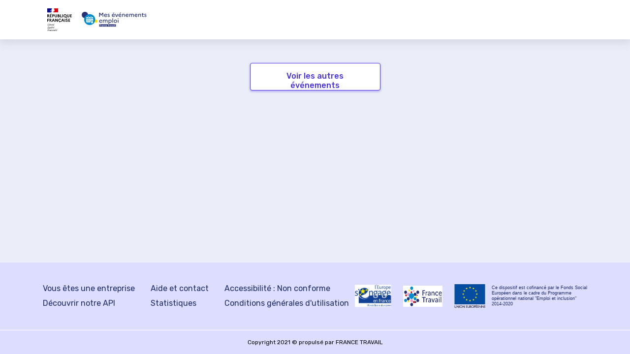

--- FILE ---
content_type: text/html; charset=utf-8
request_url: https://mesevenementsemploi.francetravail.fr/mes-evenements-emploi/evenement/136966
body_size: 28572
content:
<!DOCTYPE html><html lang="fr" prefix="og: http://ogp.me/ns#" data-critters-container><head>
    <meta charset="utf-8">
    <title>Mes événements Emploi</title>
    <meta name="viewport" content="width=device-width, initial-scale=1">
    <meta name="google-site-verification" content="neOTrE-YKZ9LbgLlaX8UkYN6MJTPlWpeotPQqbrJ19Q">
    <meta name="description" content="Consultez le calendrier des rencontres professionnelles France travail.Trouvez en quelques clics les événements qui correspondent à votre projet :  forums, salons de l’emploi, réunions, portes ouvertes, webconférences... et restez informés sur l’actualité de l’emploi pour préparer votre avenir professionnel">
    <base href="/mes-evenements-emploi/">
    <link href="/mes-evenements-emploi/favicon.ico" rel="icon" type="image/x-icon">
    <link href="https://fonts.gstatic.com" rel="preconnect">
<style>@import"https://fonts.googleapis.com/css2?family=Rubik:wght@400;500;700&display=swap";@import"https://fonts.googleapis.com/css2?family=Poppins:wght@400;500;700&display=swap";@import"https://fonts.googleapis.com/icon?family=Material+Icons&display=block";html{--mat-ripple-color:rgba(0, 0, 0, .1)}html{--mat-option-selected-state-label-text-color:#3f51b5;--mat-option-label-text-color:rgba(0, 0, 0, .87);--mat-option-hover-state-layer-color:rgba(0, 0, 0, .04);--mat-option-focus-state-layer-color:rgba(0, 0, 0, .04);--mat-option-selected-state-layer-color:rgba(0, 0, 0, .04)}html{--mat-optgroup-label-text-color:rgba(0, 0, 0, .87)}html{--mat-full-pseudo-checkbox-selected-icon-color:#ff4081;--mat-full-pseudo-checkbox-selected-checkmark-color:#fafafa;--mat-full-pseudo-checkbox-unselected-icon-color:rgba(0, 0, 0, .54);--mat-full-pseudo-checkbox-disabled-selected-checkmark-color:#fafafa;--mat-full-pseudo-checkbox-disabled-unselected-icon-color:#b0b0b0;--mat-full-pseudo-checkbox-disabled-selected-icon-color:#b0b0b0;--mat-minimal-pseudo-checkbox-selected-checkmark-color:#ff4081;--mat-minimal-pseudo-checkbox-disabled-selected-checkmark-color:#b0b0b0}html{--mat-app-background-color:#fafafa;--mat-app-text-color:rgba(0, 0, 0, .87)}html{--mat-option-label-text-font:Roboto, sans-serif;--mat-option-label-text-line-height:24px;--mat-option-label-text-size:16px;--mat-option-label-text-tracking:.03125em;--mat-option-label-text-weight:400}html{--mat-optgroup-label-text-font:Roboto, sans-serif;--mat-optgroup-label-text-line-height:24px;--mat-optgroup-label-text-size:16px;--mat-optgroup-label-text-tracking:.03125em;--mat-optgroup-label-text-weight:400}html{--mdc-elevated-card-container-shape:4px;--mdc-outlined-card-container-shape:4px;--mdc-outlined-card-outline-width:1px}html{--mdc-elevated-card-container-color:white;--mdc-elevated-card-container-elevation:0px 2px 1px -1px rgba(0, 0, 0, .2), 0px 1px 1px 0px rgba(0, 0, 0, .14), 0px 1px 3px 0px rgba(0, 0, 0, .12);--mdc-outlined-card-container-color:white;--mdc-outlined-card-outline-color:rgba(0, 0, 0, .12);--mdc-outlined-card-container-elevation:0px 0px 0px 0px rgba(0, 0, 0, .2), 0px 0px 0px 0px rgba(0, 0, 0, .14), 0px 0px 0px 0px rgba(0, 0, 0, .12);--mat-card-subtitle-text-color:rgba(0, 0, 0, .54)}html{--mat-card-title-text-font:Roboto, sans-serif;--mat-card-title-text-line-height:32px;--mat-card-title-text-size:20px;--mat-card-title-text-tracking:.0125em;--mat-card-title-text-weight:500;--mat-card-subtitle-text-font:Roboto, sans-serif;--mat-card-subtitle-text-line-height:22px;--mat-card-subtitle-text-size:14px;--mat-card-subtitle-text-tracking:.0071428571em;--mat-card-subtitle-text-weight:500}html{--mdc-linear-progress-active-indicator-height:4px;--mdc-linear-progress-track-height:4px;--mdc-linear-progress-track-shape:0}html{--mdc-plain-tooltip-container-shape:4px;--mdc-plain-tooltip-supporting-text-line-height:16px}html{--mdc-plain-tooltip-container-color:#616161;--mdc-plain-tooltip-supporting-text-color:#fff}html{--mdc-plain-tooltip-supporting-text-font:Roboto, sans-serif;--mdc-plain-tooltip-supporting-text-size:12px;--mdc-plain-tooltip-supporting-text-weight:400;--mdc-plain-tooltip-supporting-text-tracking:.0333333333em}html{--mdc-filled-text-field-active-indicator-height:1px;--mdc-filled-text-field-focus-active-indicator-height:2px;--mdc-filled-text-field-container-shape:4px;--mdc-outlined-text-field-outline-width:1px;--mdc-outlined-text-field-focus-outline-width:2px;--mdc-outlined-text-field-container-shape:4px}html{--mdc-filled-text-field-caret-color:#3f51b5;--mdc-filled-text-field-focus-active-indicator-color:#3f51b5;--mdc-filled-text-field-focus-label-text-color:rgba(63, 81, 181, .87);--mdc-filled-text-field-container-color:whitesmoke;--mdc-filled-text-field-disabled-container-color:#fafafa;--mdc-filled-text-field-label-text-color:rgba(0, 0, 0, .6);--mdc-filled-text-field-hover-label-text-color:rgba(0, 0, 0, .6);--mdc-filled-text-field-disabled-label-text-color:rgba(0, 0, 0, .38);--mdc-filled-text-field-input-text-color:rgba(0, 0, 0, .87);--mdc-filled-text-field-disabled-input-text-color:rgba(0, 0, 0, .38);--mdc-filled-text-field-input-text-placeholder-color:rgba(0, 0, 0, .6);--mdc-filled-text-field-error-hover-label-text-color:#f44336;--mdc-filled-text-field-error-focus-label-text-color:#f44336;--mdc-filled-text-field-error-label-text-color:#f44336;--mdc-filled-text-field-error-caret-color:#f44336;--mdc-filled-text-field-active-indicator-color:rgba(0, 0, 0, .42);--mdc-filled-text-field-disabled-active-indicator-color:rgba(0, 0, 0, .06);--mdc-filled-text-field-hover-active-indicator-color:rgba(0, 0, 0, .87);--mdc-filled-text-field-error-active-indicator-color:#f44336;--mdc-filled-text-field-error-focus-active-indicator-color:#f44336;--mdc-filled-text-field-error-hover-active-indicator-color:#f44336;--mdc-outlined-text-field-caret-color:#3f51b5;--mdc-outlined-text-field-focus-outline-color:#3f51b5;--mdc-outlined-text-field-focus-label-text-color:rgba(63, 81, 181, .87);--mdc-outlined-text-field-label-text-color:rgba(0, 0, 0, .6);--mdc-outlined-text-field-hover-label-text-color:rgba(0, 0, 0, .6);--mdc-outlined-text-field-disabled-label-text-color:rgba(0, 0, 0, .38);--mdc-outlined-text-field-input-text-color:rgba(0, 0, 0, .87);--mdc-outlined-text-field-disabled-input-text-color:rgba(0, 0, 0, .38);--mdc-outlined-text-field-input-text-placeholder-color:rgba(0, 0, 0, .6);--mdc-outlined-text-field-error-caret-color:#f44336;--mdc-outlined-text-field-error-focus-label-text-color:#f44336;--mdc-outlined-text-field-error-label-text-color:#f44336;--mdc-outlined-text-field-error-hover-label-text-color:#f44336;--mdc-outlined-text-field-outline-color:rgba(0, 0, 0, .38);--mdc-outlined-text-field-disabled-outline-color:rgba(0, 0, 0, .06);--mdc-outlined-text-field-hover-outline-color:rgba(0, 0, 0, .87);--mdc-outlined-text-field-error-focus-outline-color:#f44336;--mdc-outlined-text-field-error-hover-outline-color:#f44336;--mdc-outlined-text-field-error-outline-color:#f44336;--mat-form-field-focus-select-arrow-color:rgba(63, 81, 181, .87);--mat-form-field-disabled-input-text-placeholder-color:rgba(0, 0, 0, .38);--mat-form-field-state-layer-color:rgba(0, 0, 0, .87);--mat-form-field-error-text-color:#f44336;--mat-form-field-select-option-text-color:inherit;--mat-form-field-select-disabled-option-text-color:GrayText;--mat-form-field-leading-icon-color:unset;--mat-form-field-disabled-leading-icon-color:unset;--mat-form-field-trailing-icon-color:unset;--mat-form-field-disabled-trailing-icon-color:unset;--mat-form-field-error-focus-trailing-icon-color:unset;--mat-form-field-error-hover-trailing-icon-color:unset;--mat-form-field-error-trailing-icon-color:unset;--mat-form-field-enabled-select-arrow-color:rgba(0, 0, 0, .54);--mat-form-field-disabled-select-arrow-color:rgba(0, 0, 0, .38);--mat-form-field-hover-state-layer-opacity:.04;--mat-form-field-focus-state-layer-opacity:.08}html{--mat-form-field-container-height:56px;--mat-form-field-filled-label-display:block;--mat-form-field-container-vertical-padding:16px;--mat-form-field-filled-with-label-container-padding-top:24px;--mat-form-field-filled-with-label-container-padding-bottom:8px}html{--mdc-filled-text-field-label-text-font:Roboto, sans-serif;--mdc-filled-text-field-label-text-size:16px;--mdc-filled-text-field-label-text-tracking:.03125em;--mdc-filled-text-field-label-text-weight:400;--mdc-outlined-text-field-label-text-font:Roboto, sans-serif;--mdc-outlined-text-field-label-text-size:16px;--mdc-outlined-text-field-label-text-tracking:.03125em;--mdc-outlined-text-field-label-text-weight:400;--mat-form-field-container-text-font:Roboto, sans-serif;--mat-form-field-container-text-line-height:24px;--mat-form-field-container-text-size:16px;--mat-form-field-container-text-tracking:.03125em;--mat-form-field-container-text-weight:400;--mat-form-field-outlined-label-text-populated-size:16px;--mat-form-field-subscript-text-font:Roboto, sans-serif;--mat-form-field-subscript-text-line-height:20px;--mat-form-field-subscript-text-size:12px;--mat-form-field-subscript-text-tracking:.0333333333em;--mat-form-field-subscript-text-weight:400}html{--mat-select-container-elevation-shadow:0px 5px 5px -3px rgba(0, 0, 0, .2), 0px 8px 10px 1px rgba(0, 0, 0, .14), 0px 3px 14px 2px rgba(0, 0, 0, .12)}html{--mat-select-panel-background-color:white;--mat-select-enabled-trigger-text-color:rgba(0, 0, 0, .87);--mat-select-disabled-trigger-text-color:rgba(0, 0, 0, .38);--mat-select-placeholder-text-color:rgba(0, 0, 0, .6);--mat-select-enabled-arrow-color:rgba(0, 0, 0, .54);--mat-select-disabled-arrow-color:rgba(0, 0, 0, .38);--mat-select-focused-arrow-color:rgba(63, 81, 181, .87);--mat-select-invalid-arrow-color:rgba(244, 67, 54, .87)}html{--mat-select-arrow-transform:translateY(-8px)}html{--mat-select-trigger-text-font:Roboto, sans-serif;--mat-select-trigger-text-line-height:24px;--mat-select-trigger-text-size:16px;--mat-select-trigger-text-tracking:.03125em;--mat-select-trigger-text-weight:400}html{--mat-autocomplete-container-shape:4px;--mat-autocomplete-container-elevation-shadow:0px 5px 5px -3px rgba(0, 0, 0, .2), 0px 8px 10px 1px rgba(0, 0, 0, .14), 0px 3px 14px 2px rgba(0, 0, 0, .12)}html{--mat-autocomplete-background-color:white}html{--mdc-dialog-container-elevation-shadow:0px 11px 15px -7px rgba(0, 0, 0, .2), 0px 24px 38px 3px rgba(0, 0, 0, .14), 0px 9px 46px 8px rgba(0, 0, 0, .12);--mdc-dialog-container-shadow-color:#000;--mdc-dialog-container-shape:4px;--mat-dialog-container-max-width:80vw;--mat-dialog-container-small-max-width:80vw;--mat-dialog-container-min-width:0;--mat-dialog-actions-alignment:start;--mat-dialog-actions-padding:8px;--mat-dialog-content-padding:20px 24px;--mat-dialog-with-actions-content-padding:20px 24px;--mat-dialog-headline-padding:0 24px 9px}html{--mdc-dialog-container-color:white;--mdc-dialog-subhead-color:rgba(0, 0, 0, .87);--mdc-dialog-supporting-text-color:rgba(0, 0, 0, .6)}html{--mdc-dialog-subhead-font:Roboto, sans-serif;--mdc-dialog-subhead-line-height:32px;--mdc-dialog-subhead-size:20px;--mdc-dialog-subhead-weight:500;--mdc-dialog-subhead-tracking:.0125em;--mdc-dialog-supporting-text-font:Roboto, sans-serif;--mdc-dialog-supporting-text-line-height:24px;--mdc-dialog-supporting-text-size:16px;--mdc-dialog-supporting-text-weight:400;--mdc-dialog-supporting-text-tracking:.03125em}html{--mdc-switch-disabled-selected-icon-opacity:.38;--mdc-switch-disabled-track-opacity:.12;--mdc-switch-disabled-unselected-icon-opacity:.38;--mdc-switch-handle-height:20px;--mdc-switch-handle-shape:10px;--mdc-switch-handle-width:20px;--mdc-switch-selected-icon-size:18px;--mdc-switch-track-height:14px;--mdc-switch-track-shape:7px;--mdc-switch-track-width:36px;--mdc-switch-unselected-icon-size:18px;--mdc-switch-selected-focus-state-layer-opacity:.12;--mdc-switch-selected-hover-state-layer-opacity:.04;--mdc-switch-selected-pressed-state-layer-opacity:.1;--mdc-switch-unselected-focus-state-layer-opacity:.12;--mdc-switch-unselected-hover-state-layer-opacity:.04;--mdc-switch-unselected-pressed-state-layer-opacity:.1;--mat-switch-disabled-selected-handle-opacity:.38;--mat-switch-disabled-unselected-handle-opacity:.38;--mat-switch-unselected-handle-size:20px;--mat-switch-selected-handle-size:20px;--mat-switch-pressed-handle-size:20px;--mat-switch-with-icon-handle-size:20px;--mat-switch-selected-handle-horizontal-margin:0;--mat-switch-selected-with-icon-handle-horizontal-margin:0;--mat-switch-selected-pressed-handle-horizontal-margin:0;--mat-switch-unselected-handle-horizontal-margin:0;--mat-switch-unselected-with-icon-handle-horizontal-margin:0;--mat-switch-unselected-pressed-handle-horizontal-margin:0;--mat-switch-visible-track-opacity:1;--mat-switch-hidden-track-opacity:1;--mat-switch-visible-track-transition:transform 75ms 0ms cubic-bezier(0, 0, .2, 1);--mat-switch-hidden-track-transition:transform 75ms 0ms cubic-bezier(.4, 0, .6, 1);--mat-switch-track-outline-width:1px;--mat-switch-track-outline-color:transparent;--mat-switch-selected-track-outline-width:1px;--mat-switch-disabled-unselected-track-outline-width:1px;--mat-switch-disabled-unselected-track-outline-color:transparent}html{--mdc-switch-selected-focus-state-layer-color:#3949ab;--mdc-switch-selected-handle-color:#3949ab;--mdc-switch-selected-hover-state-layer-color:#3949ab;--mdc-switch-selected-pressed-state-layer-color:#3949ab;--mdc-switch-selected-focus-handle-color:#1a237e;--mdc-switch-selected-hover-handle-color:#1a237e;--mdc-switch-selected-pressed-handle-color:#1a237e;--mdc-switch-selected-focus-track-color:#7986cb;--mdc-switch-selected-hover-track-color:#7986cb;--mdc-switch-selected-pressed-track-color:#7986cb;--mdc-switch-selected-track-color:#7986cb;--mdc-switch-disabled-selected-handle-color:#424242;--mdc-switch-disabled-selected-icon-color:#fff;--mdc-switch-disabled-selected-track-color:#424242;--mdc-switch-disabled-unselected-handle-color:#424242;--mdc-switch-disabled-unselected-icon-color:#fff;--mdc-switch-disabled-unselected-track-color:#424242;--mdc-switch-handle-surface-color:var(--mdc-theme-surface, #fff);--mdc-switch-handle-elevation-shadow:0px 2px 1px -1px rgba(0, 0, 0, .2), 0px 1px 1px 0px rgba(0, 0, 0, .14), 0px 1px 3px 0px rgba(0, 0, 0, .12);--mdc-switch-handle-shadow-color:black;--mdc-switch-disabled-handle-elevation-shadow:0px 0px 0px 0px rgba(0, 0, 0, .2), 0px 0px 0px 0px rgba(0, 0, 0, .14), 0px 0px 0px 0px rgba(0, 0, 0, .12);--mdc-switch-selected-icon-color:#fff;--mdc-switch-unselected-focus-handle-color:#212121;--mdc-switch-unselected-focus-state-layer-color:#424242;--mdc-switch-unselected-focus-track-color:#e0e0e0;--mdc-switch-unselected-handle-color:#616161;--mdc-switch-unselected-hover-handle-color:#212121;--mdc-switch-unselected-hover-state-layer-color:#424242;--mdc-switch-unselected-hover-track-color:#e0e0e0;--mdc-switch-unselected-icon-color:#fff;--mdc-switch-unselected-pressed-handle-color:#212121;--mdc-switch-unselected-pressed-state-layer-color:#424242;--mdc-switch-unselected-pressed-track-color:#e0e0e0;--mdc-switch-unselected-track-color:#e0e0e0;--mdc-switch-disabled-label-text-color:rgba(0, 0, 0, .38)}html{--mdc-switch-state-layer-size:40px}html{--mdc-radio-disabled-selected-icon-opacity:.38;--mdc-radio-disabled-unselected-icon-opacity:.38;--mdc-radio-state-layer-size:40px}html{--mdc-radio-state-layer-size:40px;--mat-radio-touch-target-display:block}html{--mat-slider-value-indicator-width:auto;--mat-slider-value-indicator-height:32px;--mat-slider-value-indicator-caret-display:block;--mat-slider-value-indicator-border-radius:4px;--mat-slider-value-indicator-padding:0 12px;--mat-slider-value-indicator-text-transform:none;--mat-slider-value-indicator-container-transform:translateX(-50%);--mdc-slider-active-track-height:6px;--mdc-slider-active-track-shape:9999px;--mdc-slider-handle-height:20px;--mdc-slider-handle-shape:50%;--mdc-slider-handle-width:20px;--mdc-slider-inactive-track-height:4px;--mdc-slider-inactive-track-shape:9999px;--mdc-slider-with-overlap-handle-outline-width:1px;--mdc-slider-with-tick-marks-active-container-opacity:.6;--mdc-slider-with-tick-marks-container-shape:50%;--mdc-slider-with-tick-marks-container-size:2px;--mdc-slider-with-tick-marks-inactive-container-opacity:.6}html{--mdc-slider-handle-color:#3f51b5;--mdc-slider-focus-handle-color:#3f51b5;--mdc-slider-hover-handle-color:#3f51b5;--mdc-slider-active-track-color:#3f51b5;--mdc-slider-inactive-track-color:#3f51b5;--mdc-slider-with-tick-marks-inactive-container-color:#3f51b5;--mdc-slider-with-tick-marks-active-container-color:white;--mdc-slider-disabled-active-track-color:#000;--mdc-slider-disabled-handle-color:#000;--mdc-slider-disabled-inactive-track-color:#000;--mdc-slider-label-container-color:#000;--mdc-slider-label-label-text-color:#fff;--mdc-slider-with-overlap-handle-outline-color:#fff;--mdc-slider-with-tick-marks-disabled-container-color:#000;--mdc-slider-handle-elevation:0px 2px 1px -1px rgba(0, 0, 0, .2), 0px 1px 1px 0px rgba(0, 0, 0, .14), 0px 1px 3px 0px rgba(0, 0, 0, .12);--mat-slider-ripple-color:#3f51b5;--mat-slider-hover-state-layer-color:rgba(63, 81, 181, .05);--mat-slider-focus-state-layer-color:rgba(63, 81, 181, .2);--mat-slider-value-indicator-opacity:.6}html{--mdc-slider-label-label-text-font:Roboto, sans-serif;--mdc-slider-label-label-text-size:14px;--mdc-slider-label-label-text-line-height:22px;--mdc-slider-label-label-text-tracking:.0071428571em;--mdc-slider-label-label-text-weight:500}html{--mat-menu-container-shape:4px;--mat-menu-divider-bottom-spacing:0;--mat-menu-divider-top-spacing:0;--mat-menu-item-spacing:16px;--mat-menu-item-icon-size:24px;--mat-menu-item-leading-spacing:16px;--mat-menu-item-trailing-spacing:16px;--mat-menu-item-with-icon-leading-spacing:16px;--mat-menu-item-with-icon-trailing-spacing:16px}html{--mat-menu-item-label-text-color:rgba(0, 0, 0, .87);--mat-menu-item-icon-color:rgba(0, 0, 0, .87);--mat-menu-item-hover-state-layer-color:rgba(0, 0, 0, .04);--mat-menu-item-focus-state-layer-color:rgba(0, 0, 0, .04);--mat-menu-container-color:white;--mat-menu-divider-color:rgba(0, 0, 0, .12)}html{--mat-menu-item-label-text-font:Roboto, sans-serif;--mat-menu-item-label-text-size:16px;--mat-menu-item-label-text-tracking:.03125em;--mat-menu-item-label-text-line-height:24px;--mat-menu-item-label-text-weight:400}html{--mdc-list-list-item-container-shape:0;--mdc-list-list-item-leading-avatar-shape:50%;--mdc-list-list-item-container-color:transparent;--mdc-list-list-item-selected-container-color:transparent;--mdc-list-list-item-leading-avatar-color:transparent;--mdc-list-list-item-leading-icon-size:24px;--mdc-list-list-item-leading-avatar-size:40px;--mdc-list-list-item-trailing-icon-size:24px;--mdc-list-list-item-disabled-state-layer-color:transparent;--mdc-list-list-item-disabled-state-layer-opacity:0;--mdc-list-list-item-disabled-label-text-opacity:.38;--mdc-list-list-item-disabled-leading-icon-opacity:.38;--mdc-list-list-item-disabled-trailing-icon-opacity:.38;--mat-list-active-indicator-color:transparent;--mat-list-active-indicator-shape:4px}html{--mdc-list-list-item-label-text-color:rgba(0, 0, 0, .87);--mdc-list-list-item-supporting-text-color:rgba(0, 0, 0, .54);--mdc-list-list-item-leading-icon-color:rgba(0, 0, 0, .38);--mdc-list-list-item-trailing-supporting-text-color:rgba(0, 0, 0, .38);--mdc-list-list-item-trailing-icon-color:rgba(0, 0, 0, .38);--mdc-list-list-item-selected-trailing-icon-color:rgba(0, 0, 0, .38);--mdc-list-list-item-disabled-label-text-color:black;--mdc-list-list-item-disabled-leading-icon-color:black;--mdc-list-list-item-disabled-trailing-icon-color:black;--mdc-list-list-item-hover-label-text-color:rgba(0, 0, 0, .87);--mdc-list-list-item-hover-leading-icon-color:rgba(0, 0, 0, .38);--mdc-list-list-item-hover-trailing-icon-color:rgba(0, 0, 0, .38);--mdc-list-list-item-focus-label-text-color:rgba(0, 0, 0, .87);--mdc-list-list-item-hover-state-layer-color:black;--mdc-list-list-item-hover-state-layer-opacity:.04;--mdc-list-list-item-focus-state-layer-color:black;--mdc-list-list-item-focus-state-layer-opacity:.12}html{--mdc-list-list-item-one-line-container-height:48px;--mdc-list-list-item-two-line-container-height:64px;--mdc-list-list-item-three-line-container-height:88px;--mat-list-list-item-leading-icon-start-space:16px;--mat-list-list-item-leading-icon-end-space:32px}html{--mdc-list-list-item-label-text-font:Roboto, sans-serif;--mdc-list-list-item-label-text-line-height:24px;--mdc-list-list-item-label-text-size:16px;--mdc-list-list-item-label-text-tracking:.03125em;--mdc-list-list-item-label-text-weight:400;--mdc-list-list-item-supporting-text-font:Roboto, sans-serif;--mdc-list-list-item-supporting-text-line-height:20px;--mdc-list-list-item-supporting-text-size:14px;--mdc-list-list-item-supporting-text-tracking:.0178571429em;--mdc-list-list-item-supporting-text-weight:400;--mdc-list-list-item-trailing-supporting-text-font:Roboto, sans-serif;--mdc-list-list-item-trailing-supporting-text-line-height:20px;--mdc-list-list-item-trailing-supporting-text-size:12px;--mdc-list-list-item-trailing-supporting-text-tracking:.0333333333em;--mdc-list-list-item-trailing-supporting-text-weight:400}html{--mat-paginator-container-text-color:rgba(0, 0, 0, .87);--mat-paginator-container-background-color:white;--mat-paginator-enabled-icon-color:rgba(0, 0, 0, .54);--mat-paginator-disabled-icon-color:rgba(0, 0, 0, .12)}html{--mat-paginator-container-size:56px;--mat-paginator-form-field-container-height:40px;--mat-paginator-form-field-container-vertical-padding:8px}html{--mat-paginator-container-text-font:Roboto, sans-serif;--mat-paginator-container-text-line-height:20px;--mat-paginator-container-text-size:12px;--mat-paginator-container-text-tracking:.0333333333em;--mat-paginator-container-text-weight:400;--mat-paginator-select-trigger-text-size:12px}html{--mdc-tab-indicator-active-indicator-height:2px;--mdc-tab-indicator-active-indicator-shape:0;--mdc-secondary-navigation-tab-container-height:48px;--mat-tab-header-divider-color:transparent;--mat-tab-header-divider-height:0}html{--mdc-checkbox-disabled-selected-checkmark-color:#fff;--mdc-checkbox-selected-focus-state-layer-opacity:.16;--mdc-checkbox-selected-hover-state-layer-opacity:.04;--mdc-checkbox-selected-pressed-state-layer-opacity:.16;--mdc-checkbox-unselected-focus-state-layer-opacity:.16;--mdc-checkbox-unselected-hover-state-layer-opacity:.04;--mdc-checkbox-unselected-pressed-state-layer-opacity:.16}html{--mdc-checkbox-disabled-selected-icon-color:rgba(0, 0, 0, .38);--mdc-checkbox-disabled-unselected-icon-color:rgba(0, 0, 0, .38);--mdc-checkbox-selected-checkmark-color:white;--mdc-checkbox-selected-focus-icon-color:#ff4081;--mdc-checkbox-selected-hover-icon-color:#ff4081;--mdc-checkbox-selected-icon-color:#ff4081;--mdc-checkbox-selected-pressed-icon-color:#ff4081;--mdc-checkbox-unselected-focus-icon-color:#212121;--mdc-checkbox-unselected-hover-icon-color:#212121;--mdc-checkbox-unselected-icon-color:rgba(0, 0, 0, .54);--mdc-checkbox-unselected-pressed-icon-color:rgba(0, 0, 0, .54);--mdc-checkbox-selected-focus-state-layer-color:#ff4081;--mdc-checkbox-selected-hover-state-layer-color:#ff4081;--mdc-checkbox-selected-pressed-state-layer-color:#ff4081;--mdc-checkbox-unselected-focus-state-layer-color:black;--mdc-checkbox-unselected-hover-state-layer-color:black;--mdc-checkbox-unselected-pressed-state-layer-color:black;--mat-checkbox-disabled-label-color:rgba(0, 0, 0, .38)}html{--mdc-checkbox-state-layer-size:40px;--mat-checkbox-touch-target-display:block}html{--mdc-text-button-container-shape:4px;--mdc-text-button-keep-touch-target:false;--mdc-filled-button-container-shape:4px;--mdc-filled-button-keep-touch-target:false;--mdc-protected-button-container-shape:4px;--mdc-protected-button-keep-touch-target:false;--mdc-outlined-button-keep-touch-target:false;--mdc-outlined-button-outline-width:1px;--mdc-outlined-button-container-shape:4px;--mat-text-button-horizontal-padding:8px;--mat-text-button-with-icon-horizontal-padding:8px;--mat-text-button-icon-spacing:8px;--mat-text-button-icon-offset:0;--mat-filled-button-horizontal-padding:16px;--mat-filled-button-icon-spacing:8px;--mat-filled-button-icon-offset:-4px;--mat-protected-button-horizontal-padding:16px;--mat-protected-button-icon-spacing:8px;--mat-protected-button-icon-offset:-4px;--mat-outlined-button-horizontal-padding:15px;--mat-outlined-button-icon-spacing:8px;--mat-outlined-button-icon-offset:-4px}html{--mdc-text-button-label-text-color:black;--mdc-text-button-disabled-label-text-color:rgba(0, 0, 0, .38);--mat-text-button-state-layer-color:black;--mat-text-button-disabled-state-layer-color:black;--mat-text-button-ripple-color:rgba(0, 0, 0, .1);--mat-text-button-hover-state-layer-opacity:.04;--mat-text-button-focus-state-layer-opacity:.12;--mat-text-button-pressed-state-layer-opacity:.12;--mdc-filled-button-container-color:white;--mdc-filled-button-label-text-color:black;--mdc-filled-button-disabled-container-color:rgba(0, 0, 0, .12);--mdc-filled-button-disabled-label-text-color:rgba(0, 0, 0, .38);--mat-filled-button-state-layer-color:black;--mat-filled-button-disabled-state-layer-color:black;--mat-filled-button-ripple-color:rgba(0, 0, 0, .1);--mat-filled-button-hover-state-layer-opacity:.04;--mat-filled-button-focus-state-layer-opacity:.12;--mat-filled-button-pressed-state-layer-opacity:.12;--mdc-protected-button-container-color:white;--mdc-protected-button-label-text-color:black;--mdc-protected-button-disabled-container-color:rgba(0, 0, 0, .12);--mdc-protected-button-disabled-label-text-color:rgba(0, 0, 0, .38);--mdc-protected-button-container-elevation-shadow:0px 3px 1px -2px rgba(0, 0, 0, .2), 0px 2px 2px 0px rgba(0, 0, 0, .14), 0px 1px 5px 0px rgba(0, 0, 0, .12);--mdc-protected-button-disabled-container-elevation-shadow:0px 0px 0px 0px rgba(0, 0, 0, .2), 0px 0px 0px 0px rgba(0, 0, 0, .14), 0px 0px 0px 0px rgba(0, 0, 0, .12);--mdc-protected-button-focus-container-elevation-shadow:0px 2px 4px -1px rgba(0, 0, 0, .2), 0px 4px 5px 0px rgba(0, 0, 0, .14), 0px 1px 10px 0px rgba(0, 0, 0, .12);--mdc-protected-button-hover-container-elevation-shadow:0px 2px 4px -1px rgba(0, 0, 0, .2), 0px 4px 5px 0px rgba(0, 0, 0, .14), 0px 1px 10px 0px rgba(0, 0, 0, .12);--mdc-protected-button-pressed-container-elevation-shadow:0px 5px 5px -3px rgba(0, 0, 0, .2), 0px 8px 10px 1px rgba(0, 0, 0, .14), 0px 3px 14px 2px rgba(0, 0, 0, .12);--mdc-protected-button-container-shadow-color:#000;--mat-protected-button-state-layer-color:black;--mat-protected-button-disabled-state-layer-color:black;--mat-protected-button-ripple-color:rgba(0, 0, 0, .1);--mat-protected-button-hover-state-layer-opacity:.04;--mat-protected-button-focus-state-layer-opacity:.12;--mat-protected-button-pressed-state-layer-opacity:.12;--mdc-outlined-button-disabled-outline-color:rgba(0, 0, 0, .12);--mdc-outlined-button-disabled-label-text-color:rgba(0, 0, 0, .38);--mdc-outlined-button-label-text-color:black;--mdc-outlined-button-outline-color:rgba(0, 0, 0, .12);--mat-outlined-button-state-layer-color:black;--mat-outlined-button-disabled-state-layer-color:black;--mat-outlined-button-ripple-color:rgba(0, 0, 0, .1);--mat-outlined-button-hover-state-layer-opacity:.04;--mat-outlined-button-focus-state-layer-opacity:.12;--mat-outlined-button-pressed-state-layer-opacity:.12}html{--mdc-text-button-container-height:36px;--mdc-filled-button-container-height:36px;--mdc-outlined-button-container-height:36px;--mdc-protected-button-container-height:36px;--mat-text-button-touch-target-display:block;--mat-filled-button-touch-target-display:block;--mat-protected-button-touch-target-display:block;--mat-outlined-button-touch-target-display:block}html{--mdc-text-button-label-text-font:Roboto, sans-serif;--mdc-text-button-label-text-size:14px;--mdc-text-button-label-text-tracking:.0892857143em;--mdc-text-button-label-text-weight:500;--mdc-text-button-label-text-transform:none;--mdc-filled-button-label-text-font:Roboto, sans-serif;--mdc-filled-button-label-text-size:14px;--mdc-filled-button-label-text-tracking:.0892857143em;--mdc-filled-button-label-text-weight:500;--mdc-filled-button-label-text-transform:none;--mdc-outlined-button-label-text-font:Roboto, sans-serif;--mdc-outlined-button-label-text-size:14px;--mdc-outlined-button-label-text-tracking:.0892857143em;--mdc-outlined-button-label-text-weight:500;--mdc-outlined-button-label-text-transform:none;--mdc-protected-button-label-text-font:Roboto, sans-serif;--mdc-protected-button-label-text-size:14px;--mdc-protected-button-label-text-tracking:.0892857143em;--mdc-protected-button-label-text-weight:500;--mdc-protected-button-label-text-transform:none}html{--mdc-icon-button-icon-size:24px}html{--mdc-icon-button-icon-color:inherit;--mdc-icon-button-disabled-icon-color:rgba(0, 0, 0, .38);--mat-icon-button-state-layer-color:black;--mat-icon-button-disabled-state-layer-color:black;--mat-icon-button-ripple-color:rgba(0, 0, 0, .1);--mat-icon-button-hover-state-layer-opacity:.04;--mat-icon-button-focus-state-layer-opacity:.12;--mat-icon-button-pressed-state-layer-opacity:.12}html{--mat-icon-button-touch-target-display:block}html{--mdc-fab-container-shape:50%;--mdc-fab-icon-size:24px;--mdc-fab-small-container-shape:50%;--mdc-fab-small-icon-size:24px;--mdc-extended-fab-container-height:48px;--mdc-extended-fab-container-shape:24px}html{--mdc-fab-container-color:white;--mdc-fab-container-elevation-shadow:0px 3px 5px -1px rgba(0, 0, 0, .2), 0px 6px 10px 0px rgba(0, 0, 0, .14), 0px 1px 18px 0px rgba(0, 0, 0, .12);--mdc-fab-focus-container-elevation-shadow:0px 5px 5px -3px rgba(0, 0, 0, .2), 0px 8px 10px 1px rgba(0, 0, 0, .14), 0px 3px 14px 2px rgba(0, 0, 0, .12);--mdc-fab-hover-container-elevation-shadow:0px 5px 5px -3px rgba(0, 0, 0, .2), 0px 8px 10px 1px rgba(0, 0, 0, .14), 0px 3px 14px 2px rgba(0, 0, 0, .12);--mdc-fab-pressed-container-elevation-shadow:0px 7px 8px -4px rgba(0, 0, 0, .2), 0px 12px 17px 2px rgba(0, 0, 0, .14), 0px 5px 22px 4px rgba(0, 0, 0, .12);--mdc-fab-container-shadow-color:#000;--mat-fab-foreground-color:black;--mat-fab-state-layer-color:black;--mat-fab-disabled-state-layer-color:black;--mat-fab-ripple-color:rgba(0, 0, 0, .1);--mat-fab-hover-state-layer-opacity:.04;--mat-fab-focus-state-layer-opacity:.12;--mat-fab-pressed-state-layer-opacity:.12;--mat-fab-disabled-state-container-color:rgba(0, 0, 0, .12);--mat-fab-disabled-state-foreground-color:rgba(0, 0, 0, .38);--mdc-fab-small-container-color:white;--mdc-fab-small-container-elevation-shadow:0px 3px 5px -1px rgba(0, 0, 0, .2), 0px 6px 10px 0px rgba(0, 0, 0, .14), 0px 1px 18px 0px rgba(0, 0, 0, .12);--mdc-fab-small-focus-container-elevation-shadow:0px 5px 5px -3px rgba(0, 0, 0, .2), 0px 8px 10px 1px rgba(0, 0, 0, .14), 0px 3px 14px 2px rgba(0, 0, 0, .12);--mdc-fab-small-hover-container-elevation-shadow:0px 5px 5px -3px rgba(0, 0, 0, .2), 0px 8px 10px 1px rgba(0, 0, 0, .14), 0px 3px 14px 2px rgba(0, 0, 0, .12);--mdc-fab-small-pressed-container-elevation-shadow:0px 7px 8px -4px rgba(0, 0, 0, .2), 0px 12px 17px 2px rgba(0, 0, 0, .14), 0px 5px 22px 4px rgba(0, 0, 0, .12);--mdc-fab-small-container-shadow-color:#000;--mat-fab-small-foreground-color:black;--mat-fab-small-state-layer-color:black;--mat-fab-small-disabled-state-layer-color:black;--mat-fab-small-ripple-color:rgba(0, 0, 0, .1);--mat-fab-small-hover-state-layer-opacity:.04;--mat-fab-small-focus-state-layer-opacity:.12;--mat-fab-small-pressed-state-layer-opacity:.12;--mat-fab-small-disabled-state-container-color:rgba(0, 0, 0, .12);--mat-fab-small-disabled-state-foreground-color:rgba(0, 0, 0, .38);--mdc-extended-fab-container-elevation-shadow:0px 3px 5px -1px rgba(0, 0, 0, .2), 0px 6px 10px 0px rgba(0, 0, 0, .14), 0px 1px 18px 0px rgba(0, 0, 0, .12);--mdc-extended-fab-focus-container-elevation-shadow:0px 5px 5px -3px rgba(0, 0, 0, .2), 0px 8px 10px 1px rgba(0, 0, 0, .14), 0px 3px 14px 2px rgba(0, 0, 0, .12);--mdc-extended-fab-hover-container-elevation-shadow:0px 5px 5px -3px rgba(0, 0, 0, .2), 0px 8px 10px 1px rgba(0, 0, 0, .14), 0px 3px 14px 2px rgba(0, 0, 0, .12);--mdc-extended-fab-pressed-container-elevation-shadow:0px 7px 8px -4px rgba(0, 0, 0, .2), 0px 12px 17px 2px rgba(0, 0, 0, .14), 0px 5px 22px 4px rgba(0, 0, 0, .12);--mdc-extended-fab-container-shadow-color:#000}html{--mat-fab-touch-target-display:block;--mat-fab-small-touch-target-display:block}html{--mdc-extended-fab-label-text-font:Roboto, sans-serif;--mdc-extended-fab-label-text-size:14px;--mdc-extended-fab-label-text-tracking:.0892857143em;--mdc-extended-fab-label-text-weight:500}html{--mdc-snackbar-container-shape:4px}html{--mdc-snackbar-container-color:#333333;--mdc-snackbar-supporting-text-color:rgba(255, 255, 255, .87);--mat-snack-bar-button-color:#ff4081}html{--mdc-snackbar-supporting-text-font:Roboto, sans-serif;--mdc-snackbar-supporting-text-line-height:20px;--mdc-snackbar-supporting-text-size:14px;--mdc-snackbar-supporting-text-weight:400}html{--mat-table-row-item-outline-width:1px}html{--mat-table-background-color:white;--mat-table-header-headline-color:rgba(0, 0, 0, .87);--mat-table-row-item-label-text-color:rgba(0, 0, 0, .87);--mat-table-row-item-outline-color:rgba(0, 0, 0, .12)}html{--mat-table-header-container-height:56px;--mat-table-footer-container-height:52px;--mat-table-row-item-container-height:52px}html{--mat-table-header-headline-font:Roboto, sans-serif;--mat-table-header-headline-line-height:22px;--mat-table-header-headline-size:14px;--mat-table-header-headline-weight:500;--mat-table-header-headline-tracking:.0071428571em;--mat-table-row-item-label-text-font:Roboto, sans-serif;--mat-table-row-item-label-text-line-height:20px;--mat-table-row-item-label-text-size:14px;--mat-table-row-item-label-text-weight:400;--mat-table-row-item-label-text-tracking:.0178571429em;--mat-table-footer-supporting-text-font:Roboto, sans-serif;--mat-table-footer-supporting-text-line-height:20px;--mat-table-footer-supporting-text-size:14px;--mat-table-footer-supporting-text-weight:400;--mat-table-footer-supporting-text-tracking:.0178571429em}html{--mdc-circular-progress-active-indicator-width:4px;--mdc-circular-progress-size:48px}html{--mdc-circular-progress-active-indicator-color:#3f51b5}html{--mat-badge-container-shape:50%;--mat-badge-container-size:unset;--mat-badge-small-size-container-size:unset;--mat-badge-large-size-container-size:unset;--mat-badge-legacy-container-size:22px;--mat-badge-legacy-small-size-container-size:16px;--mat-badge-legacy-large-size-container-size:28px;--mat-badge-container-offset:-11px 0;--mat-badge-small-size-container-offset:-8px 0;--mat-badge-large-size-container-offset:-14px 0;--mat-badge-container-overlap-offset:-11px;--mat-badge-small-size-container-overlap-offset:-8px;--mat-badge-large-size-container-overlap-offset:-14px;--mat-badge-container-padding:0;--mat-badge-small-size-container-padding:0;--mat-badge-large-size-container-padding:0}html{--mat-badge-background-color:#3f51b5;--mat-badge-text-color:white;--mat-badge-disabled-state-background-color:#b9b9b9;--mat-badge-disabled-state-text-color:rgba(0, 0, 0, .38)}html{--mat-badge-text-font:Roboto, sans-serif;--mat-badge-text-size:12px;--mat-badge-text-weight:600;--mat-badge-small-size-text-size:9px;--mat-badge-large-size-text-size:24px}html{--mat-bottom-sheet-container-shape:4px}html{--mat-bottom-sheet-container-text-color:rgba(0, 0, 0, .87);--mat-bottom-sheet-container-background-color:white}html{--mat-bottom-sheet-container-text-font:Roboto, sans-serif;--mat-bottom-sheet-container-text-line-height:20px;--mat-bottom-sheet-container-text-size:14px;--mat-bottom-sheet-container-text-tracking:.0178571429em;--mat-bottom-sheet-container-text-weight:400}html{--mat-legacy-button-toggle-height:36px;--mat-legacy-button-toggle-shape:2px;--mat-legacy-button-toggle-focus-state-layer-opacity:1;--mat-standard-button-toggle-shape:4px;--mat-standard-button-toggle-hover-state-layer-opacity:.04;--mat-standard-button-toggle-focus-state-layer-opacity:.12}html{--mat-legacy-button-toggle-text-color:rgba(0, 0, 0, .38);--mat-legacy-button-toggle-state-layer-color:rgba(0, 0, 0, .12);--mat-legacy-button-toggle-selected-state-text-color:rgba(0, 0, 0, .54);--mat-legacy-button-toggle-selected-state-background-color:#e0e0e0;--mat-legacy-button-toggle-disabled-state-text-color:rgba(0, 0, 0, .26);--mat-legacy-button-toggle-disabled-state-background-color:#eeeeee;--mat-legacy-button-toggle-disabled-selected-state-background-color:#bdbdbd;--mat-standard-button-toggle-text-color:rgba(0, 0, 0, .87);--mat-standard-button-toggle-background-color:white;--mat-standard-button-toggle-state-layer-color:black;--mat-standard-button-toggle-selected-state-background-color:#e0e0e0;--mat-standard-button-toggle-selected-state-text-color:rgba(0, 0, 0, .87);--mat-standard-button-toggle-disabled-state-text-color:rgba(0, 0, 0, .26);--mat-standard-button-toggle-disabled-state-background-color:white;--mat-standard-button-toggle-disabled-selected-state-text-color:rgba(0, 0, 0, .87);--mat-standard-button-toggle-disabled-selected-state-background-color:#bdbdbd;--mat-standard-button-toggle-divider-color:#e0e0e0}html{--mat-standard-button-toggle-height:48px}html{--mat-legacy-button-toggle-label-text-font:Roboto, sans-serif;--mat-legacy-button-toggle-label-text-line-height:24px;--mat-legacy-button-toggle-label-text-size:16px;--mat-legacy-button-toggle-label-text-tracking:.03125em;--mat-legacy-button-toggle-label-text-weight:400;--mat-standard-button-toggle-label-text-font:Roboto, sans-serif;--mat-standard-button-toggle-label-text-line-height:24px;--mat-standard-button-toggle-label-text-size:16px;--mat-standard-button-toggle-label-text-tracking:.03125em;--mat-standard-button-toggle-label-text-weight:400}html{--mat-datepicker-calendar-container-shape:4px;--mat-datepicker-calendar-container-touch-shape:4px;--mat-datepicker-calendar-container-elevation-shadow:0px 2px 4px -1px rgba(0, 0, 0, .2), 0px 4px 5px 0px rgba(0, 0, 0, .14), 0px 1px 10px 0px rgba(0, 0, 0, .12);--mat-datepicker-calendar-container-touch-elevation-shadow:0px 11px 15px -7px rgba(0, 0, 0, .2), 0px 24px 38px 3px rgba(0, 0, 0, .14), 0px 9px 46px 8px rgba(0, 0, 0, .12)}html{--mat-datepicker-calendar-date-selected-state-text-color:white;--mat-datepicker-calendar-date-selected-state-background-color:#3f51b5;--mat-datepicker-calendar-date-selected-disabled-state-background-color:rgba(63, 81, 181, .4);--mat-datepicker-calendar-date-today-selected-state-outline-color:white;--mat-datepicker-calendar-date-focus-state-background-color:rgba(63, 81, 181, .3);--mat-datepicker-calendar-date-hover-state-background-color:rgba(63, 81, 181, .3);--mat-datepicker-toggle-active-state-icon-color:#3f51b5;--mat-datepicker-calendar-date-in-range-state-background-color:rgba(63, 81, 181, .2);--mat-datepicker-calendar-date-in-comparison-range-state-background-color:rgba(249, 171, 0, .2);--mat-datepicker-calendar-date-in-overlap-range-state-background-color:#a8dab5;--mat-datepicker-calendar-date-in-overlap-range-selected-state-background-color:#46a35e;--mat-datepicker-toggle-icon-color:rgba(0, 0, 0, .54);--mat-datepicker-calendar-body-label-text-color:rgba(0, 0, 0, .54);--mat-datepicker-calendar-period-button-text-color:black;--mat-datepicker-calendar-period-button-icon-color:rgba(0, 0, 0, .54);--mat-datepicker-calendar-navigation-button-icon-color:rgba(0, 0, 0, .54);--mat-datepicker-calendar-header-divider-color:rgba(0, 0, 0, .12);--mat-datepicker-calendar-header-text-color:rgba(0, 0, 0, .54);--mat-datepicker-calendar-date-today-outline-color:rgba(0, 0, 0, .38);--mat-datepicker-calendar-date-today-disabled-state-outline-color:rgba(0, 0, 0, .18);--mat-datepicker-calendar-date-text-color:rgba(0, 0, 0, .87);--mat-datepicker-calendar-date-outline-color:transparent;--mat-datepicker-calendar-date-disabled-state-text-color:rgba(0, 0, 0, .38);--mat-datepicker-calendar-date-preview-state-outline-color:rgba(0, 0, 0, .24);--mat-datepicker-range-input-separator-color:rgba(0, 0, 0, .87);--mat-datepicker-range-input-disabled-state-separator-color:rgba(0, 0, 0, .38);--mat-datepicker-range-input-disabled-state-text-color:rgba(0, 0, 0, .38);--mat-datepicker-calendar-container-background-color:white;--mat-datepicker-calendar-container-text-color:rgba(0, 0, 0, .87)}html{--mat-datepicker-calendar-text-font:Roboto, sans-serif;--mat-datepicker-calendar-text-size:13px;--mat-datepicker-calendar-body-label-text-size:14px;--mat-datepicker-calendar-body-label-text-weight:500;--mat-datepicker-calendar-period-button-text-size:14px;--mat-datepicker-calendar-period-button-text-weight:500;--mat-datepicker-calendar-header-text-size:11px;--mat-datepicker-calendar-header-text-weight:400}html{--mat-divider-width:1px}html{--mat-divider-color:rgba(0, 0, 0, .12)}html{--mat-expansion-container-shape:4px;--mat-expansion-legacy-header-indicator-display:inline-block;--mat-expansion-header-indicator-display:none}html{--mat-expansion-container-background-color:white;--mat-expansion-container-text-color:rgba(0, 0, 0, .87);--mat-expansion-actions-divider-color:rgba(0, 0, 0, .12);--mat-expansion-header-hover-state-layer-color:rgba(0, 0, 0, .04);--mat-expansion-header-focus-state-layer-color:rgba(0, 0, 0, .04);--mat-expansion-header-disabled-state-text-color:rgba(0, 0, 0, .26);--mat-expansion-header-text-color:rgba(0, 0, 0, .87);--mat-expansion-header-description-color:rgba(0, 0, 0, .54);--mat-expansion-header-indicator-color:rgba(0, 0, 0, .54)}html{--mat-expansion-header-collapsed-state-height:48px;--mat-expansion-header-expanded-state-height:64px}html{--mat-expansion-header-text-font:Roboto, sans-serif;--mat-expansion-header-text-size:14px;--mat-expansion-header-text-weight:500;--mat-expansion-header-text-line-height:inherit;--mat-expansion-header-text-tracking:inherit;--mat-expansion-container-text-font:Roboto, sans-serif;--mat-expansion-container-text-line-height:20px;--mat-expansion-container-text-size:14px;--mat-expansion-container-text-tracking:.0178571429em;--mat-expansion-container-text-weight:400}html{--mat-grid-list-tile-header-primary-text-size:14px;--mat-grid-list-tile-header-secondary-text-size:12px;--mat-grid-list-tile-footer-primary-text-size:14px;--mat-grid-list-tile-footer-secondary-text-size:12px}html{--mat-icon-color:inherit}html{--mat-sidenav-container-shape:0;--mat-sidenav-container-elevation-shadow:0px 8px 10px -5px rgba(0, 0, 0, .2), 0px 16px 24px 2px rgba(0, 0, 0, .14), 0px 6px 30px 5px rgba(0, 0, 0, .12);--mat-sidenav-container-width:auto}html{--mat-sidenav-container-divider-color:rgba(0, 0, 0, .12);--mat-sidenav-container-background-color:white;--mat-sidenav-container-text-color:rgba(0, 0, 0, .87);--mat-sidenav-content-background-color:#fafafa;--mat-sidenav-content-text-color:rgba(0, 0, 0, .87);--mat-sidenav-scrim-color:rgba(0, 0, 0, .6)}html{--mat-stepper-header-icon-foreground-color:white;--mat-stepper-header-selected-state-icon-background-color:#3f51b5;--mat-stepper-header-selected-state-icon-foreground-color:white;--mat-stepper-header-done-state-icon-background-color:#3f51b5;--mat-stepper-header-done-state-icon-foreground-color:white;--mat-stepper-header-edit-state-icon-background-color:#3f51b5;--mat-stepper-header-edit-state-icon-foreground-color:white;--mat-stepper-container-color:white;--mat-stepper-line-color:rgba(0, 0, 0, .12);--mat-stepper-header-hover-state-layer-color:rgba(0, 0, 0, .04);--mat-stepper-header-focus-state-layer-color:rgba(0, 0, 0, .04);--mat-stepper-header-label-text-color:rgba(0, 0, 0, .54);--mat-stepper-header-optional-label-text-color:rgba(0, 0, 0, .54);--mat-stepper-header-selected-state-label-text-color:rgba(0, 0, 0, .87);--mat-stepper-header-error-state-label-text-color:#f44336;--mat-stepper-header-icon-background-color:rgba(0, 0, 0, .54);--mat-stepper-header-error-state-icon-foreground-color:#f44336;--mat-stepper-header-error-state-icon-background-color:transparent}html{--mat-stepper-header-height:72px}html{--mat-stepper-container-text-font:Roboto, sans-serif;--mat-stepper-header-label-text-font:Roboto, sans-serif;--mat-stepper-header-label-text-size:14px;--mat-stepper-header-label-text-weight:400;--mat-stepper-header-error-state-label-text-size:16px;--mat-stepper-header-selected-state-label-text-size:16px;--mat-stepper-header-selected-state-label-text-weight:400}html{--mat-sort-arrow-color:#757575}html{--mat-toolbar-container-background-color:whitesmoke;--mat-toolbar-container-text-color:rgba(0, 0, 0, .87)}html{--mat-toolbar-standard-height:64px;--mat-toolbar-mobile-height:56px}html{--mat-toolbar-title-text-font:Roboto, sans-serif;--mat-toolbar-title-text-line-height:32px;--mat-toolbar-title-text-size:20px;--mat-toolbar-title-text-tracking:.0125em;--mat-toolbar-title-text-weight:500}html{--mat-tree-container-background-color:white;--mat-tree-node-text-color:rgba(0, 0, 0, .87)}html{--mat-tree-node-min-height:48px}html{--mat-tree-node-text-font:Roboto, sans-serif;--mat-tree-node-text-size:14px;--mat-tree-node-text-weight:400}@charset "UTF-8";:root{--background:#ebedf8;--texte:#1b2b67;--violet:#4833e3;--violet-shadow:0rem .125rem .25rem rgba(72, 51, 227, .4);--violet-hover:rgba(72, 51, 227, .8);--violet-placeholder:#45467a;--rouge:#ae170d;--vert:#39da8a;--vert-hover:#60e1a1;--vert-clair:#15e67d;--vert-tres-clair:#dcf8ea;--mauve:#ddddff;--gris:#22333b;--bleu:#2a5cdf}*,*:before,*:after{box-sizing:border-box}body{margin:0;font-weight:400}html,body{height:100%}body{font-family:Rubik,sans-serif!important;font-size:1rem!important;line-height:1.5rem!important;color:var(--texte)}</style><style>@import"https://fonts.googleapis.com/css2?family=Rubik:wght@400;500;700&display=swap";@import"https://fonts.googleapis.com/css2?family=Poppins:wght@400;500;700&display=swap";@import"https://fonts.googleapis.com/icon?family=Material+Icons&display=block";.cdk-visually-hidden{border:0;clip:rect(0 0 0 0);height:1px;margin:-1px;overflow:hidden;padding:0;position:absolute;width:1px;white-space:nowrap;outline:0;-webkit-appearance:none;-moz-appearance:none;left:0}html{--mat-ripple-color:rgba(0, 0, 0, .1)}html{--mat-option-selected-state-label-text-color:#3f51b5;--mat-option-label-text-color:rgba(0, 0, 0, .87);--mat-option-hover-state-layer-color:rgba(0, 0, 0, .04);--mat-option-focus-state-layer-color:rgba(0, 0, 0, .04);--mat-option-selected-state-layer-color:rgba(0, 0, 0, .04)}html{--mat-optgroup-label-text-color:rgba(0, 0, 0, .87)}html{--mat-full-pseudo-checkbox-selected-icon-color:#ff4081;--mat-full-pseudo-checkbox-selected-checkmark-color:#fafafa;--mat-full-pseudo-checkbox-unselected-icon-color:rgba(0, 0, 0, .54);--mat-full-pseudo-checkbox-disabled-selected-checkmark-color:#fafafa;--mat-full-pseudo-checkbox-disabled-unselected-icon-color:#b0b0b0;--mat-full-pseudo-checkbox-disabled-selected-icon-color:#b0b0b0;--mat-minimal-pseudo-checkbox-selected-checkmark-color:#ff4081;--mat-minimal-pseudo-checkbox-disabled-selected-checkmark-color:#b0b0b0}html{--mat-app-background-color:#fafafa;--mat-app-text-color:rgba(0, 0, 0, .87)}html{--mat-option-label-text-font:Roboto, sans-serif;--mat-option-label-text-line-height:24px;--mat-option-label-text-size:16px;--mat-option-label-text-tracking:.03125em;--mat-option-label-text-weight:400}html{--mat-optgroup-label-text-font:Roboto, sans-serif;--mat-optgroup-label-text-line-height:24px;--mat-optgroup-label-text-size:16px;--mat-optgroup-label-text-tracking:.03125em;--mat-optgroup-label-text-weight:400}html{--mdc-elevated-card-container-shape:4px;--mdc-outlined-card-container-shape:4px;--mdc-outlined-card-outline-width:1px}html{--mdc-elevated-card-container-color:white;--mdc-elevated-card-container-elevation:0px 2px 1px -1px rgba(0, 0, 0, .2), 0px 1px 1px 0px rgba(0, 0, 0, .14), 0px 1px 3px 0px rgba(0, 0, 0, .12);--mdc-outlined-card-container-color:white;--mdc-outlined-card-outline-color:rgba(0, 0, 0, .12);--mdc-outlined-card-container-elevation:0px 0px 0px 0px rgba(0, 0, 0, .2), 0px 0px 0px 0px rgba(0, 0, 0, .14), 0px 0px 0px 0px rgba(0, 0, 0, .12);--mat-card-subtitle-text-color:rgba(0, 0, 0, .54)}html{--mat-card-title-text-font:Roboto, sans-serif;--mat-card-title-text-line-height:32px;--mat-card-title-text-size:20px;--mat-card-title-text-tracking:.0125em;--mat-card-title-text-weight:500;--mat-card-subtitle-text-font:Roboto, sans-serif;--mat-card-subtitle-text-line-height:22px;--mat-card-subtitle-text-size:14px;--mat-card-subtitle-text-tracking:.0071428571em;--mat-card-subtitle-text-weight:500}html{--mdc-linear-progress-active-indicator-height:4px;--mdc-linear-progress-track-height:4px;--mdc-linear-progress-track-shape:0}html{--mdc-plain-tooltip-container-shape:4px;--mdc-plain-tooltip-supporting-text-line-height:16px}html{--mdc-plain-tooltip-container-color:#616161;--mdc-plain-tooltip-supporting-text-color:#fff}html{--mdc-plain-tooltip-supporting-text-font:Roboto, sans-serif;--mdc-plain-tooltip-supporting-text-size:12px;--mdc-plain-tooltip-supporting-text-weight:400;--mdc-plain-tooltip-supporting-text-tracking:.0333333333em}html{--mdc-filled-text-field-active-indicator-height:1px;--mdc-filled-text-field-focus-active-indicator-height:2px;--mdc-filled-text-field-container-shape:4px;--mdc-outlined-text-field-outline-width:1px;--mdc-outlined-text-field-focus-outline-width:2px;--mdc-outlined-text-field-container-shape:4px}html{--mdc-filled-text-field-caret-color:#3f51b5;--mdc-filled-text-field-focus-active-indicator-color:#3f51b5;--mdc-filled-text-field-focus-label-text-color:rgba(63, 81, 181, .87);--mdc-filled-text-field-container-color:whitesmoke;--mdc-filled-text-field-disabled-container-color:#fafafa;--mdc-filled-text-field-label-text-color:rgba(0, 0, 0, .6);--mdc-filled-text-field-hover-label-text-color:rgba(0, 0, 0, .6);--mdc-filled-text-field-disabled-label-text-color:rgba(0, 0, 0, .38);--mdc-filled-text-field-input-text-color:rgba(0, 0, 0, .87);--mdc-filled-text-field-disabled-input-text-color:rgba(0, 0, 0, .38);--mdc-filled-text-field-input-text-placeholder-color:rgba(0, 0, 0, .6);--mdc-filled-text-field-error-hover-label-text-color:#f44336;--mdc-filled-text-field-error-focus-label-text-color:#f44336;--mdc-filled-text-field-error-label-text-color:#f44336;--mdc-filled-text-field-error-caret-color:#f44336;--mdc-filled-text-field-active-indicator-color:rgba(0, 0, 0, .42);--mdc-filled-text-field-disabled-active-indicator-color:rgba(0, 0, 0, .06);--mdc-filled-text-field-hover-active-indicator-color:rgba(0, 0, 0, .87);--mdc-filled-text-field-error-active-indicator-color:#f44336;--mdc-filled-text-field-error-focus-active-indicator-color:#f44336;--mdc-filled-text-field-error-hover-active-indicator-color:#f44336;--mdc-outlined-text-field-caret-color:#3f51b5;--mdc-outlined-text-field-focus-outline-color:#3f51b5;--mdc-outlined-text-field-focus-label-text-color:rgba(63, 81, 181, .87);--mdc-outlined-text-field-label-text-color:rgba(0, 0, 0, .6);--mdc-outlined-text-field-hover-label-text-color:rgba(0, 0, 0, .6);--mdc-outlined-text-field-disabled-label-text-color:rgba(0, 0, 0, .38);--mdc-outlined-text-field-input-text-color:rgba(0, 0, 0, .87);--mdc-outlined-text-field-disabled-input-text-color:rgba(0, 0, 0, .38);--mdc-outlined-text-field-input-text-placeholder-color:rgba(0, 0, 0, .6);--mdc-outlined-text-field-error-caret-color:#f44336;--mdc-outlined-text-field-error-focus-label-text-color:#f44336;--mdc-outlined-text-field-error-label-text-color:#f44336;--mdc-outlined-text-field-error-hover-label-text-color:#f44336;--mdc-outlined-text-field-outline-color:rgba(0, 0, 0, .38);--mdc-outlined-text-field-disabled-outline-color:rgba(0, 0, 0, .06);--mdc-outlined-text-field-hover-outline-color:rgba(0, 0, 0, .87);--mdc-outlined-text-field-error-focus-outline-color:#f44336;--mdc-outlined-text-field-error-hover-outline-color:#f44336;--mdc-outlined-text-field-error-outline-color:#f44336;--mat-form-field-focus-select-arrow-color:rgba(63, 81, 181, .87);--mat-form-field-disabled-input-text-placeholder-color:rgba(0, 0, 0, .38);--mat-form-field-state-layer-color:rgba(0, 0, 0, .87);--mat-form-field-error-text-color:#f44336;--mat-form-field-select-option-text-color:inherit;--mat-form-field-select-disabled-option-text-color:GrayText;--mat-form-field-leading-icon-color:unset;--mat-form-field-disabled-leading-icon-color:unset;--mat-form-field-trailing-icon-color:unset;--mat-form-field-disabled-trailing-icon-color:unset;--mat-form-field-error-focus-trailing-icon-color:unset;--mat-form-field-error-hover-trailing-icon-color:unset;--mat-form-field-error-trailing-icon-color:unset;--mat-form-field-enabled-select-arrow-color:rgba(0, 0, 0, .54);--mat-form-field-disabled-select-arrow-color:rgba(0, 0, 0, .38);--mat-form-field-hover-state-layer-opacity:.04;--mat-form-field-focus-state-layer-opacity:.08}html{--mat-form-field-container-height:56px;--mat-form-field-filled-label-display:block;--mat-form-field-container-vertical-padding:16px;--mat-form-field-filled-with-label-container-padding-top:24px;--mat-form-field-filled-with-label-container-padding-bottom:8px}html{--mdc-filled-text-field-label-text-font:Roboto, sans-serif;--mdc-filled-text-field-label-text-size:16px;--mdc-filled-text-field-label-text-tracking:.03125em;--mdc-filled-text-field-label-text-weight:400;--mdc-outlined-text-field-label-text-font:Roboto, sans-serif;--mdc-outlined-text-field-label-text-size:16px;--mdc-outlined-text-field-label-text-tracking:.03125em;--mdc-outlined-text-field-label-text-weight:400;--mat-form-field-container-text-font:Roboto, sans-serif;--mat-form-field-container-text-line-height:24px;--mat-form-field-container-text-size:16px;--mat-form-field-container-text-tracking:.03125em;--mat-form-field-container-text-weight:400;--mat-form-field-outlined-label-text-populated-size:16px;--mat-form-field-subscript-text-font:Roboto, sans-serif;--mat-form-field-subscript-text-line-height:20px;--mat-form-field-subscript-text-size:12px;--mat-form-field-subscript-text-tracking:.0333333333em;--mat-form-field-subscript-text-weight:400}html{--mat-select-container-elevation-shadow:0px 5px 5px -3px rgba(0, 0, 0, .2), 0px 8px 10px 1px rgba(0, 0, 0, .14), 0px 3px 14px 2px rgba(0, 0, 0, .12)}html{--mat-select-panel-background-color:white;--mat-select-enabled-trigger-text-color:rgba(0, 0, 0, .87);--mat-select-disabled-trigger-text-color:rgba(0, 0, 0, .38);--mat-select-placeholder-text-color:rgba(0, 0, 0, .6);--mat-select-enabled-arrow-color:rgba(0, 0, 0, .54);--mat-select-disabled-arrow-color:rgba(0, 0, 0, .38);--mat-select-focused-arrow-color:rgba(63, 81, 181, .87);--mat-select-invalid-arrow-color:rgba(244, 67, 54, .87)}html{--mat-select-arrow-transform:translateY(-8px)}html{--mat-select-trigger-text-font:Roboto, sans-serif;--mat-select-trigger-text-line-height:24px;--mat-select-trigger-text-size:16px;--mat-select-trigger-text-tracking:.03125em;--mat-select-trigger-text-weight:400}html{--mat-autocomplete-container-shape:4px;--mat-autocomplete-container-elevation-shadow:0px 5px 5px -3px rgba(0, 0, 0, .2), 0px 8px 10px 1px rgba(0, 0, 0, .14), 0px 3px 14px 2px rgba(0, 0, 0, .12)}html{--mat-autocomplete-background-color:white}html{--mdc-dialog-container-elevation-shadow:0px 11px 15px -7px rgba(0, 0, 0, .2), 0px 24px 38px 3px rgba(0, 0, 0, .14), 0px 9px 46px 8px rgba(0, 0, 0, .12);--mdc-dialog-container-shadow-color:#000;--mdc-dialog-container-shape:4px;--mat-dialog-container-max-width:80vw;--mat-dialog-container-small-max-width:80vw;--mat-dialog-container-min-width:0;--mat-dialog-actions-alignment:start;--mat-dialog-actions-padding:8px;--mat-dialog-content-padding:20px 24px;--mat-dialog-with-actions-content-padding:20px 24px;--mat-dialog-headline-padding:0 24px 9px}html{--mdc-dialog-container-color:white;--mdc-dialog-subhead-color:rgba(0, 0, 0, .87);--mdc-dialog-supporting-text-color:rgba(0, 0, 0, .6)}html{--mdc-dialog-subhead-font:Roboto, sans-serif;--mdc-dialog-subhead-line-height:32px;--mdc-dialog-subhead-size:20px;--mdc-dialog-subhead-weight:500;--mdc-dialog-subhead-tracking:.0125em;--mdc-dialog-supporting-text-font:Roboto, sans-serif;--mdc-dialog-supporting-text-line-height:24px;--mdc-dialog-supporting-text-size:16px;--mdc-dialog-supporting-text-weight:400;--mdc-dialog-supporting-text-tracking:.03125em}html{--mdc-switch-disabled-selected-icon-opacity:.38;--mdc-switch-disabled-track-opacity:.12;--mdc-switch-disabled-unselected-icon-opacity:.38;--mdc-switch-handle-height:20px;--mdc-switch-handle-shape:10px;--mdc-switch-handle-width:20px;--mdc-switch-selected-icon-size:18px;--mdc-switch-track-height:14px;--mdc-switch-track-shape:7px;--mdc-switch-track-width:36px;--mdc-switch-unselected-icon-size:18px;--mdc-switch-selected-focus-state-layer-opacity:.12;--mdc-switch-selected-hover-state-layer-opacity:.04;--mdc-switch-selected-pressed-state-layer-opacity:.1;--mdc-switch-unselected-focus-state-layer-opacity:.12;--mdc-switch-unselected-hover-state-layer-opacity:.04;--mdc-switch-unselected-pressed-state-layer-opacity:.1;--mat-switch-disabled-selected-handle-opacity:.38;--mat-switch-disabled-unselected-handle-opacity:.38;--mat-switch-unselected-handle-size:20px;--mat-switch-selected-handle-size:20px;--mat-switch-pressed-handle-size:20px;--mat-switch-with-icon-handle-size:20px;--mat-switch-selected-handle-horizontal-margin:0;--mat-switch-selected-with-icon-handle-horizontal-margin:0;--mat-switch-selected-pressed-handle-horizontal-margin:0;--mat-switch-unselected-handle-horizontal-margin:0;--mat-switch-unselected-with-icon-handle-horizontal-margin:0;--mat-switch-unselected-pressed-handle-horizontal-margin:0;--mat-switch-visible-track-opacity:1;--mat-switch-hidden-track-opacity:1;--mat-switch-visible-track-transition:transform 75ms 0ms cubic-bezier(0, 0, .2, 1);--mat-switch-hidden-track-transition:transform 75ms 0ms cubic-bezier(.4, 0, .6, 1);--mat-switch-track-outline-width:1px;--mat-switch-track-outline-color:transparent;--mat-switch-selected-track-outline-width:1px;--mat-switch-disabled-unselected-track-outline-width:1px;--mat-switch-disabled-unselected-track-outline-color:transparent}html{--mdc-switch-selected-focus-state-layer-color:#3949ab;--mdc-switch-selected-handle-color:#3949ab;--mdc-switch-selected-hover-state-layer-color:#3949ab;--mdc-switch-selected-pressed-state-layer-color:#3949ab;--mdc-switch-selected-focus-handle-color:#1a237e;--mdc-switch-selected-hover-handle-color:#1a237e;--mdc-switch-selected-pressed-handle-color:#1a237e;--mdc-switch-selected-focus-track-color:#7986cb;--mdc-switch-selected-hover-track-color:#7986cb;--mdc-switch-selected-pressed-track-color:#7986cb;--mdc-switch-selected-track-color:#7986cb;--mdc-switch-disabled-selected-handle-color:#424242;--mdc-switch-disabled-selected-icon-color:#fff;--mdc-switch-disabled-selected-track-color:#424242;--mdc-switch-disabled-unselected-handle-color:#424242;--mdc-switch-disabled-unselected-icon-color:#fff;--mdc-switch-disabled-unselected-track-color:#424242;--mdc-switch-handle-surface-color:var(--mdc-theme-surface, #fff);--mdc-switch-handle-elevation-shadow:0px 2px 1px -1px rgba(0, 0, 0, .2), 0px 1px 1px 0px rgba(0, 0, 0, .14), 0px 1px 3px 0px rgba(0, 0, 0, .12);--mdc-switch-handle-shadow-color:black;--mdc-switch-disabled-handle-elevation-shadow:0px 0px 0px 0px rgba(0, 0, 0, .2), 0px 0px 0px 0px rgba(0, 0, 0, .14), 0px 0px 0px 0px rgba(0, 0, 0, .12);--mdc-switch-selected-icon-color:#fff;--mdc-switch-unselected-focus-handle-color:#212121;--mdc-switch-unselected-focus-state-layer-color:#424242;--mdc-switch-unselected-focus-track-color:#e0e0e0;--mdc-switch-unselected-handle-color:#616161;--mdc-switch-unselected-hover-handle-color:#212121;--mdc-switch-unselected-hover-state-layer-color:#424242;--mdc-switch-unselected-hover-track-color:#e0e0e0;--mdc-switch-unselected-icon-color:#fff;--mdc-switch-unselected-pressed-handle-color:#212121;--mdc-switch-unselected-pressed-state-layer-color:#424242;--mdc-switch-unselected-pressed-track-color:#e0e0e0;--mdc-switch-unselected-track-color:#e0e0e0;--mdc-switch-disabled-label-text-color: rgba(0, 0, 0, .38)}html{--mdc-switch-state-layer-size:40px}html{--mdc-radio-disabled-selected-icon-opacity:.38;--mdc-radio-disabled-unselected-icon-opacity:.38;--mdc-radio-state-layer-size:40px}html{--mdc-radio-state-layer-size:40px;--mat-radio-touch-target-display:block}html{--mat-slider-value-indicator-width:auto;--mat-slider-value-indicator-height:32px;--mat-slider-value-indicator-caret-display:block;--mat-slider-value-indicator-border-radius:4px;--mat-slider-value-indicator-padding:0 12px;--mat-slider-value-indicator-text-transform:none;--mat-slider-value-indicator-container-transform:translateX(-50%);--mdc-slider-active-track-height:6px;--mdc-slider-active-track-shape:9999px;--mdc-slider-handle-height:20px;--mdc-slider-handle-shape:50%;--mdc-slider-handle-width:20px;--mdc-slider-inactive-track-height:4px;--mdc-slider-inactive-track-shape:9999px;--mdc-slider-with-overlap-handle-outline-width:1px;--mdc-slider-with-tick-marks-active-container-opacity:.6;--mdc-slider-with-tick-marks-container-shape:50%;--mdc-slider-with-tick-marks-container-size:2px;--mdc-slider-with-tick-marks-inactive-container-opacity:.6}html{--mdc-slider-handle-color:#3f51b5;--mdc-slider-focus-handle-color:#3f51b5;--mdc-slider-hover-handle-color:#3f51b5;--mdc-slider-active-track-color:#3f51b5;--mdc-slider-inactive-track-color:#3f51b5;--mdc-slider-with-tick-marks-inactive-container-color:#3f51b5;--mdc-slider-with-tick-marks-active-container-color:white;--mdc-slider-disabled-active-track-color:#000;--mdc-slider-disabled-handle-color:#000;--mdc-slider-disabled-inactive-track-color:#000;--mdc-slider-label-container-color:#000;--mdc-slider-label-label-text-color:#fff;--mdc-slider-with-overlap-handle-outline-color:#fff;--mdc-slider-with-tick-marks-disabled-container-color:#000;--mdc-slider-handle-elevation:0px 2px 1px -1px rgba(0, 0, 0, .2), 0px 1px 1px 0px rgba(0, 0, 0, .14), 0px 1px 3px 0px rgba(0, 0, 0, .12);--mat-slider-ripple-color:#3f51b5;--mat-slider-hover-state-layer-color:rgba(63, 81, 181, .05);--mat-slider-focus-state-layer-color:rgba(63, 81, 181, .2);--mat-slider-value-indicator-opacity:.6}html{--mdc-slider-label-label-text-font:Roboto, sans-serif;--mdc-slider-label-label-text-size:14px;--mdc-slider-label-label-text-line-height:22px;--mdc-slider-label-label-text-tracking:.0071428571em;--mdc-slider-label-label-text-weight:500}html{--mat-menu-container-shape:4px;--mat-menu-divider-bottom-spacing:0;--mat-menu-divider-top-spacing:0;--mat-menu-item-spacing:16px;--mat-menu-item-icon-size:24px;--mat-menu-item-leading-spacing:16px;--mat-menu-item-trailing-spacing:16px;--mat-menu-item-with-icon-leading-spacing:16px;--mat-menu-item-with-icon-trailing-spacing:16px}html{--mat-menu-item-label-text-color:rgba(0, 0, 0, .87);--mat-menu-item-icon-color:rgba(0, 0, 0, .87);--mat-menu-item-hover-state-layer-color:rgba(0, 0, 0, .04);--mat-menu-item-focus-state-layer-color:rgba(0, 0, 0, .04);--mat-menu-container-color:white;--mat-menu-divider-color:rgba(0, 0, 0, .12)}html{--mat-menu-item-label-text-font:Roboto, sans-serif;--mat-menu-item-label-text-size:16px;--mat-menu-item-label-text-tracking:.03125em;--mat-menu-item-label-text-line-height:24px;--mat-menu-item-label-text-weight:400}html{--mdc-list-list-item-container-shape:0;--mdc-list-list-item-leading-avatar-shape:50%;--mdc-list-list-item-container-color:transparent;--mdc-list-list-item-selected-container-color:transparent;--mdc-list-list-item-leading-avatar-color:transparent;--mdc-list-list-item-leading-icon-size:24px;--mdc-list-list-item-leading-avatar-size:40px;--mdc-list-list-item-trailing-icon-size:24px;--mdc-list-list-item-disabled-state-layer-color:transparent;--mdc-list-list-item-disabled-state-layer-opacity:0;--mdc-list-list-item-disabled-label-text-opacity:.38;--mdc-list-list-item-disabled-leading-icon-opacity:.38;--mdc-list-list-item-disabled-trailing-icon-opacity:.38;--mat-list-active-indicator-color:transparent;--mat-list-active-indicator-shape:4px}html{--mdc-list-list-item-label-text-color:rgba(0, 0, 0, .87);--mdc-list-list-item-supporting-text-color:rgba(0, 0, 0, .54);--mdc-list-list-item-leading-icon-color:rgba(0, 0, 0, .38);--mdc-list-list-item-trailing-supporting-text-color:rgba(0, 0, 0, .38);--mdc-list-list-item-trailing-icon-color:rgba(0, 0, 0, .38);--mdc-list-list-item-selected-trailing-icon-color:rgba(0, 0, 0, .38);--mdc-list-list-item-disabled-label-text-color:black;--mdc-list-list-item-disabled-leading-icon-color:black;--mdc-list-list-item-disabled-trailing-icon-color:black;--mdc-list-list-item-hover-label-text-color:rgba(0, 0, 0, .87);--mdc-list-list-item-hover-leading-icon-color:rgba(0, 0, 0, .38);--mdc-list-list-item-hover-trailing-icon-color:rgba(0, 0, 0, .38);--mdc-list-list-item-focus-label-text-color:rgba(0, 0, 0, .87);--mdc-list-list-item-hover-state-layer-color:black;--mdc-list-list-item-hover-state-layer-opacity:.04;--mdc-list-list-item-focus-state-layer-color:black;--mdc-list-list-item-focus-state-layer-opacity:.12}html{--mdc-list-list-item-one-line-container-height:48px;--mdc-list-list-item-two-line-container-height:64px;--mdc-list-list-item-three-line-container-height:88px;--mat-list-list-item-leading-icon-start-space:16px;--mat-list-list-item-leading-icon-end-space:32px}html{--mdc-list-list-item-label-text-font:Roboto, sans-serif;--mdc-list-list-item-label-text-line-height:24px;--mdc-list-list-item-label-text-size:16px;--mdc-list-list-item-label-text-tracking:.03125em;--mdc-list-list-item-label-text-weight:400;--mdc-list-list-item-supporting-text-font:Roboto, sans-serif;--mdc-list-list-item-supporting-text-line-height:20px;--mdc-list-list-item-supporting-text-size:14px;--mdc-list-list-item-supporting-text-tracking:.0178571429em;--mdc-list-list-item-supporting-text-weight:400;--mdc-list-list-item-trailing-supporting-text-font:Roboto, sans-serif;--mdc-list-list-item-trailing-supporting-text-line-height:20px;--mdc-list-list-item-trailing-supporting-text-size:12px;--mdc-list-list-item-trailing-supporting-text-tracking:.0333333333em;--mdc-list-list-item-trailing-supporting-text-weight:400}html{--mat-paginator-container-text-color:rgba(0, 0, 0, .87);--mat-paginator-container-background-color:white;--mat-paginator-enabled-icon-color:rgba(0, 0, 0, .54);--mat-paginator-disabled-icon-color:rgba(0, 0, 0, .12)}html{--mat-paginator-container-size:56px;--mat-paginator-form-field-container-height:40px;--mat-paginator-form-field-container-vertical-padding:8px}html{--mat-paginator-container-text-font:Roboto, sans-serif;--mat-paginator-container-text-line-height:20px;--mat-paginator-container-text-size:12px;--mat-paginator-container-text-tracking:.0333333333em;--mat-paginator-container-text-weight:400;--mat-paginator-select-trigger-text-size:12px}html{--mdc-tab-indicator-active-indicator-height:2px;--mdc-tab-indicator-active-indicator-shape:0;--mdc-secondary-navigation-tab-container-height:48px;--mat-tab-header-divider-color:transparent;--mat-tab-header-divider-height:0}html{--mdc-checkbox-disabled-selected-checkmark-color:#fff;--mdc-checkbox-selected-focus-state-layer-opacity:.16;--mdc-checkbox-selected-hover-state-layer-opacity:.04;--mdc-checkbox-selected-pressed-state-layer-opacity:.16;--mdc-checkbox-unselected-focus-state-layer-opacity:.16;--mdc-checkbox-unselected-hover-state-layer-opacity:.04;--mdc-checkbox-unselected-pressed-state-layer-opacity:.16}html{--mdc-checkbox-disabled-selected-icon-color:rgba(0, 0, 0, .38);--mdc-checkbox-disabled-unselected-icon-color:rgba(0, 0, 0, .38);--mdc-checkbox-selected-checkmark-color:white;--mdc-checkbox-selected-focus-icon-color:#ff4081;--mdc-checkbox-selected-hover-icon-color:#ff4081;--mdc-checkbox-selected-icon-color:#ff4081;--mdc-checkbox-selected-pressed-icon-color:#ff4081;--mdc-checkbox-unselected-focus-icon-color:#212121;--mdc-checkbox-unselected-hover-icon-color:#212121;--mdc-checkbox-unselected-icon-color:rgba(0, 0, 0, .54);--mdc-checkbox-unselected-pressed-icon-color:rgba(0, 0, 0, .54);--mdc-checkbox-selected-focus-state-layer-color:#ff4081;--mdc-checkbox-selected-hover-state-layer-color:#ff4081;--mdc-checkbox-selected-pressed-state-layer-color:#ff4081;--mdc-checkbox-unselected-focus-state-layer-color:black;--mdc-checkbox-unselected-hover-state-layer-color:black;--mdc-checkbox-unselected-pressed-state-layer-color:black;--mat-checkbox-disabled-label-color:rgba(0, 0, 0, .38)}html{--mdc-checkbox-state-layer-size:40px;--mat-checkbox-touch-target-display:block}html{--mdc-text-button-container-shape:4px;--mdc-text-button-keep-touch-target:false;--mdc-filled-button-container-shape:4px;--mdc-filled-button-keep-touch-target:false;--mdc-protected-button-container-shape:4px;--mdc-protected-button-keep-touch-target:false;--mdc-outlined-button-keep-touch-target:false;--mdc-outlined-button-outline-width:1px;--mdc-outlined-button-container-shape:4px;--mat-text-button-horizontal-padding:8px;--mat-text-button-with-icon-horizontal-padding:8px;--mat-text-button-icon-spacing:8px;--mat-text-button-icon-offset:0;--mat-filled-button-horizontal-padding:16px;--mat-filled-button-icon-spacing:8px;--mat-filled-button-icon-offset:-4px;--mat-protected-button-horizontal-padding:16px;--mat-protected-button-icon-spacing:8px;--mat-protected-button-icon-offset:-4px;--mat-outlined-button-horizontal-padding:15px;--mat-outlined-button-icon-spacing:8px;--mat-outlined-button-icon-offset:-4px}html{--mdc-text-button-label-text-color:black;--mdc-text-button-disabled-label-text-color:rgba(0, 0, 0, .38);--mat-text-button-state-layer-color:black;--mat-text-button-disabled-state-layer-color:black;--mat-text-button-ripple-color:rgba(0, 0, 0, .1);--mat-text-button-hover-state-layer-opacity:.04;--mat-text-button-focus-state-layer-opacity:.12;--mat-text-button-pressed-state-layer-opacity:.12;--mdc-filled-button-container-color:white;--mdc-filled-button-label-text-color:black;--mdc-filled-button-disabled-container-color:rgba(0, 0, 0, .12);--mdc-filled-button-disabled-label-text-color:rgba(0, 0, 0, .38);--mat-filled-button-state-layer-color:black;--mat-filled-button-disabled-state-layer-color:black;--mat-filled-button-ripple-color:rgba(0, 0, 0, .1);--mat-filled-button-hover-state-layer-opacity:.04;--mat-filled-button-focus-state-layer-opacity:.12;--mat-filled-button-pressed-state-layer-opacity:.12;--mdc-protected-button-container-color:white;--mdc-protected-button-label-text-color:black;--mdc-protected-button-disabled-container-color:rgba(0, 0, 0, .12);--mdc-protected-button-disabled-label-text-color:rgba(0, 0, 0, .38);--mdc-protected-button-container-elevation-shadow:0px 3px 1px -2px rgba(0, 0, 0, .2), 0px 2px 2px 0px rgba(0, 0, 0, .14), 0px 1px 5px 0px rgba(0, 0, 0, .12);--mdc-protected-button-disabled-container-elevation-shadow:0px 0px 0px 0px rgba(0, 0, 0, .2), 0px 0px 0px 0px rgba(0, 0, 0, .14), 0px 0px 0px 0px rgba(0, 0, 0, .12);--mdc-protected-button-focus-container-elevation-shadow:0px 2px 4px -1px rgba(0, 0, 0, .2), 0px 4px 5px 0px rgba(0, 0, 0, .14), 0px 1px 10px 0px rgba(0, 0, 0, .12);--mdc-protected-button-hover-container-elevation-shadow:0px 2px 4px -1px rgba(0, 0, 0, .2), 0px 4px 5px 0px rgba(0, 0, 0, .14), 0px 1px 10px 0px rgba(0, 0, 0, .12);--mdc-protected-button-pressed-container-elevation-shadow:0px 5px 5px -3px rgba(0, 0, 0, .2), 0px 8px 10px 1px rgba(0, 0, 0, .14), 0px 3px 14px 2px rgba(0, 0, 0, .12);--mdc-protected-button-container-shadow-color:#000;--mat-protected-button-state-layer-color:black;--mat-protected-button-disabled-state-layer-color:black;--mat-protected-button-ripple-color:rgba(0, 0, 0, .1);--mat-protected-button-hover-state-layer-opacity:.04;--mat-protected-button-focus-state-layer-opacity:.12;--mat-protected-button-pressed-state-layer-opacity:.12;--mdc-outlined-button-disabled-outline-color:rgba(0, 0, 0, .12);--mdc-outlined-button-disabled-label-text-color:rgba(0, 0, 0, .38);--mdc-outlined-button-label-text-color:black;--mdc-outlined-button-outline-color:rgba(0, 0, 0, .12);--mat-outlined-button-state-layer-color:black;--mat-outlined-button-disabled-state-layer-color:black;--mat-outlined-button-ripple-color:rgba(0, 0, 0, .1);--mat-outlined-button-hover-state-layer-opacity:.04;--mat-outlined-button-focus-state-layer-opacity:.12;--mat-outlined-button-pressed-state-layer-opacity:.12}html{--mdc-text-button-container-height:36px;--mdc-filled-button-container-height:36px;--mdc-outlined-button-container-height:36px;--mdc-protected-button-container-height:36px;--mat-text-button-touch-target-display:block;--mat-filled-button-touch-target-display:block;--mat-protected-button-touch-target-display:block;--mat-outlined-button-touch-target-display:block}html{--mdc-text-button-label-text-font:Roboto, sans-serif;--mdc-text-button-label-text-size:14px;--mdc-text-button-label-text-tracking:.0892857143em;--mdc-text-button-label-text-weight:500;--mdc-text-button-label-text-transform:none;--mdc-filled-button-label-text-font:Roboto, sans-serif;--mdc-filled-button-label-text-size:14px;--mdc-filled-button-label-text-tracking:.0892857143em;--mdc-filled-button-label-text-weight:500;--mdc-filled-button-label-text-transform:none;--mdc-outlined-button-label-text-font:Roboto, sans-serif;--mdc-outlined-button-label-text-size:14px;--mdc-outlined-button-label-text-tracking:.0892857143em;--mdc-outlined-button-label-text-weight:500;--mdc-outlined-button-label-text-transform:none;--mdc-protected-button-label-text-font:Roboto, sans-serif;--mdc-protected-button-label-text-size:14px;--mdc-protected-button-label-text-tracking:.0892857143em;--mdc-protected-button-label-text-weight:500;--mdc-protected-button-label-text-transform:none}html{--mdc-icon-button-icon-size:24px}html{--mdc-icon-button-icon-color:inherit;--mdc-icon-button-disabled-icon-color:rgba(0, 0, 0, .38);--mat-icon-button-state-layer-color:black;--mat-icon-button-disabled-state-layer-color:black;--mat-icon-button-ripple-color:rgba(0, 0, 0, .1);--mat-icon-button-hover-state-layer-opacity:.04;--mat-icon-button-focus-state-layer-opacity:.12;--mat-icon-button-pressed-state-layer-opacity:.12}html{--mat-icon-button-touch-target-display:block}html{--mdc-fab-container-shape:50%;--mdc-fab-icon-size:24px;--mdc-fab-small-container-shape:50%;--mdc-fab-small-icon-size:24px;--mdc-extended-fab-container-height:48px;--mdc-extended-fab-container-shape:24px}html{--mdc-fab-container-color:white;--mdc-fab-container-elevation-shadow:0px 3px 5px -1px rgba(0, 0, 0, .2), 0px 6px 10px 0px rgba(0, 0, 0, .14), 0px 1px 18px 0px rgba(0, 0, 0, .12);--mdc-fab-focus-container-elevation-shadow:0px 5px 5px -3px rgba(0, 0, 0, .2), 0px 8px 10px 1px rgba(0, 0, 0, .14), 0px 3px 14px 2px rgba(0, 0, 0, .12);--mdc-fab-hover-container-elevation-shadow:0px 5px 5px -3px rgba(0, 0, 0, .2), 0px 8px 10px 1px rgba(0, 0, 0, .14), 0px 3px 14px 2px rgba(0, 0, 0, .12);--mdc-fab-pressed-container-elevation-shadow:0px 7px 8px -4px rgba(0, 0, 0, .2), 0px 12px 17px 2px rgba(0, 0, 0, .14), 0px 5px 22px 4px rgba(0, 0, 0, .12);--mdc-fab-container-shadow-color:#000;--mat-fab-foreground-color:black;--mat-fab-state-layer-color:black;--mat-fab-disabled-state-layer-color:black;--mat-fab-ripple-color:rgba(0, 0, 0, .1);--mat-fab-hover-state-layer-opacity:.04;--mat-fab-focus-state-layer-opacity:.12;--mat-fab-pressed-state-layer-opacity:.12;--mat-fab-disabled-state-container-color:rgba(0, 0, 0, .12);--mat-fab-disabled-state-foreground-color:rgba(0, 0, 0, .38);--mdc-fab-small-container-color:white;--mdc-fab-small-container-elevation-shadow:0px 3px 5px -1px rgba(0, 0, 0, .2), 0px 6px 10px 0px rgba(0, 0, 0, .14), 0px 1px 18px 0px rgba(0, 0, 0, .12);--mdc-fab-small-focus-container-elevation-shadow:0px 5px 5px -3px rgba(0, 0, 0, .2), 0px 8px 10px 1px rgba(0, 0, 0, .14), 0px 3px 14px 2px rgba(0, 0, 0, .12);--mdc-fab-small-hover-container-elevation-shadow:0px 5px 5px -3px rgba(0, 0, 0, .2), 0px 8px 10px 1px rgba(0, 0, 0, .14), 0px 3px 14px 2px rgba(0, 0, 0, .12);--mdc-fab-small-pressed-container-elevation-shadow:0px 7px 8px -4px rgba(0, 0, 0, .2), 0px 12px 17px 2px rgba(0, 0, 0, .14), 0px 5px 22px 4px rgba(0, 0, 0, .12);--mdc-fab-small-container-shadow-color:#000;--mat-fab-small-foreground-color:black;--mat-fab-small-state-layer-color:black;--mat-fab-small-disabled-state-layer-color:black;--mat-fab-small-ripple-color:rgba(0, 0, 0, .1);--mat-fab-small-hover-state-layer-opacity:.04;--mat-fab-small-focus-state-layer-opacity:.12;--mat-fab-small-pressed-state-layer-opacity:.12;--mat-fab-small-disabled-state-container-color:rgba(0, 0, 0, .12);--mat-fab-small-disabled-state-foreground-color:rgba(0, 0, 0, .38);--mdc-extended-fab-container-elevation-shadow:0px 3px 5px -1px rgba(0, 0, 0, .2), 0px 6px 10px 0px rgba(0, 0, 0, .14), 0px 1px 18px 0px rgba(0, 0, 0, .12);--mdc-extended-fab-focus-container-elevation-shadow:0px 5px 5px -3px rgba(0, 0, 0, .2), 0px 8px 10px 1px rgba(0, 0, 0, .14), 0px 3px 14px 2px rgba(0, 0, 0, .12);--mdc-extended-fab-hover-container-elevation-shadow:0px 5px 5px -3px rgba(0, 0, 0, .2), 0px 8px 10px 1px rgba(0, 0, 0, .14), 0px 3px 14px 2px rgba(0, 0, 0, .12);--mdc-extended-fab-pressed-container-elevation-shadow:0px 7px 8px -4px rgba(0, 0, 0, .2), 0px 12px 17px 2px rgba(0, 0, 0, .14), 0px 5px 22px 4px rgba(0, 0, 0, .12);--mdc-extended-fab-container-shadow-color:#000}html{--mat-fab-touch-target-display:block;--mat-fab-small-touch-target-display:block}html{--mdc-extended-fab-label-text-font:Roboto, sans-serif;--mdc-extended-fab-label-text-size:14px;--mdc-extended-fab-label-text-tracking:.0892857143em;--mdc-extended-fab-label-text-weight:500}html{--mdc-snackbar-container-shape:4px}html{--mdc-snackbar-container-color:#333333;--mdc-snackbar-supporting-text-color:rgba(255, 255, 255, .87);--mat-snack-bar-button-color:#ff4081}html{--mdc-snackbar-supporting-text-font:Roboto, sans-serif;--mdc-snackbar-supporting-text-line-height:20px;--mdc-snackbar-supporting-text-size:14px;--mdc-snackbar-supporting-text-weight:400}html{--mat-table-row-item-outline-width:1px}html{--mat-table-background-color:white;--mat-table-header-headline-color:rgba(0, 0, 0, .87);--mat-table-row-item-label-text-color:rgba(0, 0, 0, .87);--mat-table-row-item-outline-color:rgba(0, 0, 0, .12)}html{--mat-table-header-container-height:56px;--mat-table-footer-container-height:52px;--mat-table-row-item-container-height:52px}html{--mat-table-header-headline-font:Roboto, sans-serif;--mat-table-header-headline-line-height:22px;--mat-table-header-headline-size:14px;--mat-table-header-headline-weight:500;--mat-table-header-headline-tracking:.0071428571em;--mat-table-row-item-label-text-font:Roboto, sans-serif;--mat-table-row-item-label-text-line-height:20px;--mat-table-row-item-label-text-size:14px;--mat-table-row-item-label-text-weight:400;--mat-table-row-item-label-text-tracking:.0178571429em;--mat-table-footer-supporting-text-font:Roboto, sans-serif;--mat-table-footer-supporting-text-line-height:20px;--mat-table-footer-supporting-text-size:14px;--mat-table-footer-supporting-text-weight:400;--mat-table-footer-supporting-text-tracking:.0178571429em}html{--mdc-circular-progress-active-indicator-width:4px;--mdc-circular-progress-size:48px}html{--mdc-circular-progress-active-indicator-color:#3f51b5}html{--mat-badge-container-shape:50%;--mat-badge-container-size:unset;--mat-badge-small-size-container-size:unset;--mat-badge-large-size-container-size:unset;--mat-badge-legacy-container-size:22px;--mat-badge-legacy-small-size-container-size:16px;--mat-badge-legacy-large-size-container-size:28px;--mat-badge-container-offset:-11px 0;--mat-badge-small-size-container-offset:-8px 0;--mat-badge-large-size-container-offset:-14px 0;--mat-badge-container-overlap-offset:-11px;--mat-badge-small-size-container-overlap-offset:-8px;--mat-badge-large-size-container-overlap-offset:-14px;--mat-badge-container-padding:0;--mat-badge-small-size-container-padding:0;--mat-badge-large-size-container-padding:0}html{--mat-badge-background-color:#3f51b5;--mat-badge-text-color:white;--mat-badge-disabled-state-background-color:#b9b9b9;--mat-badge-disabled-state-text-color:rgba(0, 0, 0, .38)}html{--mat-badge-text-font:Roboto, sans-serif;--mat-badge-text-size:12px;--mat-badge-text-weight:600;--mat-badge-small-size-text-size:9px;--mat-badge-large-size-text-size:24px}html{--mat-bottom-sheet-container-shape:4px}html{--mat-bottom-sheet-container-text-color:rgba(0, 0, 0, .87);--mat-bottom-sheet-container-background-color:white}html{--mat-bottom-sheet-container-text-font:Roboto, sans-serif;--mat-bottom-sheet-container-text-line-height:20px;--mat-bottom-sheet-container-text-size:14px;--mat-bottom-sheet-container-text-tracking:.0178571429em;--mat-bottom-sheet-container-text-weight:400}html{--mat-legacy-button-toggle-height:36px;--mat-legacy-button-toggle-shape:2px;--mat-legacy-button-toggle-focus-state-layer-opacity:1;--mat-standard-button-toggle-shape:4px;--mat-standard-button-toggle-hover-state-layer-opacity:.04;--mat-standard-button-toggle-focus-state-layer-opacity:.12}html{--mat-legacy-button-toggle-text-color:rgba(0, 0, 0, .38);--mat-legacy-button-toggle-state-layer-color:rgba(0, 0, 0, .12);--mat-legacy-button-toggle-selected-state-text-color:rgba(0, 0, 0, .54);--mat-legacy-button-toggle-selected-state-background-color:#e0e0e0;--mat-legacy-button-toggle-disabled-state-text-color:rgba(0, 0, 0, .26);--mat-legacy-button-toggle-disabled-state-background-color:#eeeeee;--mat-legacy-button-toggle-disabled-selected-state-background-color:#bdbdbd;--mat-standard-button-toggle-text-color:rgba(0, 0, 0, .87);--mat-standard-button-toggle-background-color:white;--mat-standard-button-toggle-state-layer-color:black;--mat-standard-button-toggle-selected-state-background-color:#e0e0e0;--mat-standard-button-toggle-selected-state-text-color:rgba(0, 0, 0, .87);--mat-standard-button-toggle-disabled-state-text-color:rgba(0, 0, 0, .26);--mat-standard-button-toggle-disabled-state-background-color:white;--mat-standard-button-toggle-disabled-selected-state-text-color:rgba(0, 0, 0, .87);--mat-standard-button-toggle-disabled-selected-state-background-color:#bdbdbd;--mat-standard-button-toggle-divider-color:#e0e0e0}html{--mat-standard-button-toggle-height:48px}html{--mat-legacy-button-toggle-label-text-font:Roboto, sans-serif;--mat-legacy-button-toggle-label-text-line-height:24px;--mat-legacy-button-toggle-label-text-size:16px;--mat-legacy-button-toggle-label-text-tracking:.03125em;--mat-legacy-button-toggle-label-text-weight:400;--mat-standard-button-toggle-label-text-font:Roboto, sans-serif;--mat-standard-button-toggle-label-text-line-height:24px;--mat-standard-button-toggle-label-text-size:16px;--mat-standard-button-toggle-label-text-tracking:.03125em;--mat-standard-button-toggle-label-text-weight:400}html{--mat-datepicker-calendar-container-shape:4px;--mat-datepicker-calendar-container-touch-shape:4px;--mat-datepicker-calendar-container-elevation-shadow:0px 2px 4px -1px rgba(0, 0, 0, .2), 0px 4px 5px 0px rgba(0, 0, 0, .14), 0px 1px 10px 0px rgba(0, 0, 0, .12);--mat-datepicker-calendar-container-touch-elevation-shadow:0px 11px 15px -7px rgba(0, 0, 0, .2), 0px 24px 38px 3px rgba(0, 0, 0, .14), 0px 9px 46px 8px rgba(0, 0, 0, .12)}html{--mat-datepicker-calendar-date-selected-state-text-color:white;--mat-datepicker-calendar-date-selected-state-background-color:#3f51b5;--mat-datepicker-calendar-date-selected-disabled-state-background-color:rgba(63, 81, 181, .4);--mat-datepicker-calendar-date-today-selected-state-outline-color:white;--mat-datepicker-calendar-date-focus-state-background-color:rgba(63, 81, 181, .3);--mat-datepicker-calendar-date-hover-state-background-color:rgba(63, 81, 181, .3);--mat-datepicker-toggle-active-state-icon-color:#3f51b5;--mat-datepicker-calendar-date-in-range-state-background-color:rgba(63, 81, 181, .2);--mat-datepicker-calendar-date-in-comparison-range-state-background-color:rgba(249, 171, 0, .2);--mat-datepicker-calendar-date-in-overlap-range-state-background-color:#a8dab5;--mat-datepicker-calendar-date-in-overlap-range-selected-state-background-color:#46a35e;--mat-datepicker-toggle-icon-color:rgba(0, 0, 0, .54);--mat-datepicker-calendar-body-label-text-color:rgba(0, 0, 0, .54);--mat-datepicker-calendar-period-button-text-color:black;--mat-datepicker-calendar-period-button-icon-color:rgba(0, 0, 0, .54);--mat-datepicker-calendar-navigation-button-icon-color:rgba(0, 0, 0, .54);--mat-datepicker-calendar-header-divider-color:rgba(0, 0, 0, .12);--mat-datepicker-calendar-header-text-color:rgba(0, 0, 0, .54);--mat-datepicker-calendar-date-today-outline-color:rgba(0, 0, 0, .38);--mat-datepicker-calendar-date-today-disabled-state-outline-color:rgba(0, 0, 0, .18);--mat-datepicker-calendar-date-text-color:rgba(0, 0, 0, .87);--mat-datepicker-calendar-date-outline-color:transparent;--mat-datepicker-calendar-date-disabled-state-text-color:rgba(0, 0, 0, .38);--mat-datepicker-calendar-date-preview-state-outline-color:rgba(0, 0, 0, .24);--mat-datepicker-range-input-separator-color:rgba(0, 0, 0, .87);--mat-datepicker-range-input-disabled-state-separator-color:rgba(0, 0, 0, .38);--mat-datepicker-range-input-disabled-state-text-color:rgba(0, 0, 0, .38);--mat-datepicker-calendar-container-background-color:white;--mat-datepicker-calendar-container-text-color:rgba(0, 0, 0, .87)}html{--mat-datepicker-calendar-text-font:Roboto, sans-serif;--mat-datepicker-calendar-text-size:13px;--mat-datepicker-calendar-body-label-text-size:14px;--mat-datepicker-calendar-body-label-text-weight:500;--mat-datepicker-calendar-period-button-text-size:14px;--mat-datepicker-calendar-period-button-text-weight:500;--mat-datepicker-calendar-header-text-size:11px;--mat-datepicker-calendar-header-text-weight:400}html{--mat-divider-width:1px}html{--mat-divider-color:rgba(0, 0, 0, .12)}html{--mat-expansion-container-shape:4px;--mat-expansion-legacy-header-indicator-display:inline-block;--mat-expansion-header-indicator-display:none}html{--mat-expansion-container-background-color:white;--mat-expansion-container-text-color:rgba(0, 0, 0, .87);--mat-expansion-actions-divider-color:rgba(0, 0, 0, .12);--mat-expansion-header-hover-state-layer-color:rgba(0, 0, 0, .04);--mat-expansion-header-focus-state-layer-color:rgba(0, 0, 0, .04);--mat-expansion-header-disabled-state-text-color:rgba(0, 0, 0, .26);--mat-expansion-header-text-color:rgba(0, 0, 0, .87);--mat-expansion-header-description-color:rgba(0, 0, 0, .54);--mat-expansion-header-indicator-color:rgba(0, 0, 0, .54)}html{--mat-expansion-header-collapsed-state-height:48px;--mat-expansion-header-expanded-state-height:64px}html{--mat-expansion-header-text-font:Roboto, sans-serif;--mat-expansion-header-text-size:14px;--mat-expansion-header-text-weight:500;--mat-expansion-header-text-line-height:inherit;--mat-expansion-header-text-tracking:inherit;--mat-expansion-container-text-font:Roboto, sans-serif;--mat-expansion-container-text-line-height:20px;--mat-expansion-container-text-size:14px;--mat-expansion-container-text-tracking:.0178571429em;--mat-expansion-container-text-weight:400}html{--mat-grid-list-tile-header-primary-text-size:14px;--mat-grid-list-tile-header-secondary-text-size:12px;--mat-grid-list-tile-footer-primary-text-size:14px;--mat-grid-list-tile-footer-secondary-text-size:12px}html{--mat-icon-color:inherit}html{--mat-sidenav-container-shape:0;--mat-sidenav-container-elevation-shadow:0px 8px 10px -5px rgba(0, 0, 0, .2), 0px 16px 24px 2px rgba(0, 0, 0, .14), 0px 6px 30px 5px rgba(0, 0, 0, .12);--mat-sidenav-container-width:auto}html{--mat-sidenav-container-divider-color:rgba(0, 0, 0, .12);--mat-sidenav-container-background-color:white;--mat-sidenav-container-text-color:rgba(0, 0, 0, .87);--mat-sidenav-content-background-color:#fafafa;--mat-sidenav-content-text-color:rgba(0, 0, 0, .87);--mat-sidenav-scrim-color:rgba(0, 0, 0, .6)}html{--mat-stepper-header-icon-foreground-color:white;--mat-stepper-header-selected-state-icon-background-color:#3f51b5;--mat-stepper-header-selected-state-icon-foreground-color:white;--mat-stepper-header-done-state-icon-background-color:#3f51b5;--mat-stepper-header-done-state-icon-foreground-color:white;--mat-stepper-header-edit-state-icon-background-color:#3f51b5;--mat-stepper-header-edit-state-icon-foreground-color:white;--mat-stepper-container-color:white;--mat-stepper-line-color:rgba(0, 0, 0, .12);--mat-stepper-header-hover-state-layer-color:rgba(0, 0, 0, .04);--mat-stepper-header-focus-state-layer-color:rgba(0, 0, 0, .04);--mat-stepper-header-label-text-color:rgba(0, 0, 0, .54);--mat-stepper-header-optional-label-text-color:rgba(0, 0, 0, .54);--mat-stepper-header-selected-state-label-text-color:rgba(0, 0, 0, .87);--mat-stepper-header-error-state-label-text-color:#f44336;--mat-stepper-header-icon-background-color:rgba(0, 0, 0, .54);--mat-stepper-header-error-state-icon-foreground-color:#f44336;--mat-stepper-header-error-state-icon-background-color:transparent}html{--mat-stepper-header-height:72px}html{--mat-stepper-container-text-font:Roboto, sans-serif;--mat-stepper-header-label-text-font:Roboto, sans-serif;--mat-stepper-header-label-text-size:14px;--mat-stepper-header-label-text-weight:400;--mat-stepper-header-error-state-label-text-size:16px;--mat-stepper-header-selected-state-label-text-size:16px;--mat-stepper-header-selected-state-label-text-weight:400}html{--mat-sort-arrow-color:#757575}html{--mat-toolbar-container-background-color:whitesmoke;--mat-toolbar-container-text-color:rgba(0, 0, 0, .87)}html{--mat-toolbar-standard-height:64px;--mat-toolbar-mobile-height:56px}html{--mat-toolbar-title-text-font:Roboto, sans-serif;--mat-toolbar-title-text-line-height:32px;--mat-toolbar-title-text-size:20px;--mat-toolbar-title-text-tracking:.0125em;--mat-toolbar-title-text-weight:500}html{--mat-tree-container-background-color:white;--mat-tree-node-text-color:rgba(0, 0, 0, .87)}html{--mat-tree-node-min-height:48px}html{--mat-tree-node-text-font:Roboto, sans-serif;--mat-tree-node-text-size:14px;--mat-tree-node-text-weight:400}@charset "UTF-8";:root{--background: #ebedf8;--texte: #1b2b67;--violet: #4833e3;--violet-shadow: 0rem .125rem .25rem rgba(72, 51, 227, .4);--violet-hover: rgba(72, 51, 227, .8);--violet-placeholder: #45467a;--rouge: #ae170d;--vert: #39da8a;--vert-hover: #60e1a1;--vert-clair: #15e67d;--vert-tres-clair: #dcf8ea;--mauve: #ddddff;--gris: #22333b;--bleu: #2a5cdf}*,*:before,*:after{box-sizing:border-box}body{margin:0;font-weight:400}html,body{height:100%}p{margin-top:0}body{font-family:Rubik,sans-serif!important;font-size:1rem!important;line-height:1.5rem!important;color:var(--texte)}main{background-color:var(--background);padding-bottom:2rem}.container-xl{max-width:82.5rem;width:100%;padding-left:1rem;padding-right:1rem;margin-right:auto;margin-left:auto}.container-xl{max-width:81.25rem}.wrapper{display:flex;flex-direction:column;min-height:100vh}.wrapper main{flex:1 0 auto}.text-center{text-align:center}.footer{background-color:var(--mauve)}.footer__top{border-bottom:1px solid #ffffff;padding:.75rem 0}@media (min-width: 300px){.footer__top{padding:.75rem 0}}@media (min-width: 576px){.footer__top{padding:.75rem 0}}@media (min-width: 992px){.footer__top{padding:2rem 0}}.footer__bottom{padding:.75rem 0}.footer__bottom p{margin:0;font-size:.75rem}.footer__logos{display:flex;align-items:center}.footer__logos a{margin-right:.563rem}@media (min-width: 300px){.footer__logos a{margin-right:.563rem}}@media (min-width: 576px){.footer__logos a{margin-right:.75rem}}@media (min-width: 992px){.footer__logos a{margin-right:.75rem}}.footer__logos a img{display:block;width:3.375rem}@media (min-width: 300px){.footer__logos a img{width:3.375rem}}@media (min-width: 576px){.footer__logos a img{width:4rem}}@media (min-width: 992px){.footer__logos a img{width:4rem}}.footer__logos a:first-child img{width:3.875rem}@media (min-width: 300px){.footer__logos a:first-child img{width:3.875rem}}@media (min-width: 576px){.footer__logos a:first-child img{width:4.625rem}}@media (min-width: 992px){.footer__logos a:first-child img{width:4.625rem}}.footer__logos .affirmation{color:var(--texte);font-family:Arial,Helvetica,sans-serif;font-size:.563rem;line-height:.688rem;margin:0;font-size:.5rem}@media (min-width: 300px){.footer__logos .affirmation{font-size:.5rem}}@media (min-width: 576px){.footer__logos .affirmation{font-size:.563rem}}@media (min-width: 992px){.footer__logos .affirmation{font-size:.563rem}}.btn{display:inline-flex;flex-shrink:0;padding:1rem 1.5rem;font-family:Rubik,sans-serif;font-weight:500;font-size:1rem;line-height:1.188rem;border-radius:.25rem;border:1px solid transparent;cursor:pointer;text-align:center;text-decoration:none;-webkit-user-select:none;user-select:none;color:#fff;background-color:var(--violet);box-shadow:var(--violet-shadow);transition:background-color .3s ease}.btn:hover{background-color:var(--violet-hover)}.btn:focus{border:3px solid black}.btn:disabled{cursor:not-allowed;background-color:var(--rouge)}.btn:disabled:hover{background-color:var(--rouge)}
</style><link rel="stylesheet" href="styles.e52fc7680815d3ba.css" media="print" onload="this.media='all'"><noscript><link rel="stylesheet" href="styles.e52fc7680815d3ba.css" media="all"></noscript><meta name="twitter:card" content="summary_large_image"><meta name="twitter:site" content="/"><meta name="twitter:title" content="Mes événements Emploi"><meta name="twitter:description" content="Consultez le calendrier des rencontres professionnelles France travail.Trouvez en quelques clics les événements qui correspondent à votre projet :  forums, salons de l’emploi, réunions, portes ouvertes, webconférences... et restez informés sur l’actualité de l’emploi pour préparer votre avenir professionnel"><meta name="twitter:image" content="/assets/img/background.svg"><meta name="og:title" content="Mes événements Emploi"><meta name="og:description" content="Consultez le calendrier des rencontres professionnelles France travail.Trouvez en quelques clics les événements qui correspondent à votre projet :  forums, salons de l’emploi, réunions, portes ouvertes, webconférences... et restez informés sur l’actualité de l’emploi pour préparer votre avenir professionnel"><meta name="og:image" content="/assets/img/background.svg"><meta name="og:url" content="/"><meta name="og:locale" content="fr_FR"><script type="text/javascript" src="./ruxitagentjs_ICA15789NPRUVXfqrux_10323250822043923.js" data-dtconfig="rid=RID_-1343527481|rpid=1062562726|domain=francetravail.fr|reportUrl=https://bf95196pdg.bf.dynatrace.com/bf|app=642048f9d4f1250b|coo=1|cors=1|owasp=1|featureHash=ICA15789NPRUVXfqrux|srsr=10000|rdnt=1|uxrgce=1|cuc=feikm4qw|mel=100000|expw=1|dpvc=1|lastModification=1763716673418|tp=500,50,0|srbbv=2|agentUri=./ruxitagentjs_ICA15789NPRUVXfqrux_10323250822043923.js" data-config='{"revision":1763716673418,"beaconUri":"https://bf95196pdg.bf.dynatrace.com/bf","agentUri":"./ruxitagentjs_ICA15789NPRUVXfqrux_10323250822043923.js","environmentId":"feikm4qw","modules":"ICA15789NPRUVXfqrux"}' data-envconfig='{"tracestateKeyPrefix":"337c6026-ce3ba1e0"}' data-appconfig='{"app":"642048f9d4f1250b"}'></script><style ng-app-id="ng">@charset "UTF-8";.banner[_ngcontent-ng-c1854566424]{padding-top:1rem;padding-bottom:1rem;background-color:#fff}.banner[_ngcontent-ng-c1854566424]   .container-xl[_ngcontent-ng-c1854566424]{display:flex;flex-direction:column}@media (min-width: 300px){.banner[_ngcontent-ng-c1854566424]   .container-xl[_ngcontent-ng-c1854566424]{flex-direction:column}}@media (min-width: 576px){.banner[_ngcontent-ng-c1854566424]   .container-xl[_ngcontent-ng-c1854566424]{flex-direction:column}}@media (min-width: 992px){.banner[_ngcontent-ng-c1854566424]   .container-xl[_ngcontent-ng-c1854566424]{flex-direction:row}}.banner[_ngcontent-ng-c1854566424]   .banner-left[_ngcontent-ng-c1854566424]{display:flex;justify-content:flex-start;margin-right:0;flex-direction:row}@media (min-width: 300px){.banner[_ngcontent-ng-c1854566424]   .banner-left[_ngcontent-ng-c1854566424]{margin-right:0}}@media (min-width: 576px){.banner[_ngcontent-ng-c1854566424]   .banner-left[_ngcontent-ng-c1854566424]{margin-right:1.25rem}}@media (min-width: 992px){.banner[_ngcontent-ng-c1854566424]   .banner-left[_ngcontent-ng-c1854566424]{margin-right:1.25rem}}@media (min-width: 300px){.banner[_ngcontent-ng-c1854566424]   .banner-left[_ngcontent-ng-c1854566424]{flex-direction:row}}@media (min-width: 576px){.banner[_ngcontent-ng-c1854566424]   .banner-left[_ngcontent-ng-c1854566424]{flex-direction:row}}@media (min-width: 992px){.banner[_ngcontent-ng-c1854566424]   .banner-left[_ngcontent-ng-c1854566424]{flex-direction:column}}.banner[_ngcontent-ng-c1854566424]   .banner-left[_ngcontent-ng-c1854566424]   .back-link[_ngcontent-ng-c1854566424]{margin-right:2%;margin-left:2%;font-size:.9rem;font-family:Rubik,sans-serif;text-decoration:none}.banner[_ngcontent-ng-c1854566424]   .banner-left[_ngcontent-ng-c1854566424]   .event-date[_ngcontent-ng-c1854566424]{display:flex;border-radius:4px;background-color:var(--vert-tres-clair);flex-direction:row;height:1.6rem;width:5.3rem;align-items:center;justify-content:center}@media (min-width: 300px){.banner[_ngcontent-ng-c1854566424]   .banner-left[_ngcontent-ng-c1854566424]   .event-date[_ngcontent-ng-c1854566424]{flex-direction:row}}@media (min-width: 576px){.banner[_ngcontent-ng-c1854566424]   .banner-left[_ngcontent-ng-c1854566424]   .event-date[_ngcontent-ng-c1854566424]{flex-direction:row}}@media (min-width: 992px){.banner[_ngcontent-ng-c1854566424]   .banner-left[_ngcontent-ng-c1854566424]   .event-date[_ngcontent-ng-c1854566424]{flex-direction:column}}@media (min-width: 300px){.banner[_ngcontent-ng-c1854566424]   .banner-left[_ngcontent-ng-c1854566424]   .event-date[_ngcontent-ng-c1854566424]{height:1.6rem}}@media (min-width: 576px){.banner[_ngcontent-ng-c1854566424]   .banner-left[_ngcontent-ng-c1854566424]   .event-date[_ngcontent-ng-c1854566424]{height:1.6rem}}@media (min-width: 992px){.banner[_ngcontent-ng-c1854566424]   .banner-left[_ngcontent-ng-c1854566424]   .event-date[_ngcontent-ng-c1854566424]{height:5.6rem}}@media (min-width: 300px){.banner[_ngcontent-ng-c1854566424]   .banner-left[_ngcontent-ng-c1854566424]   .event-date[_ngcontent-ng-c1854566424]{width:5.3rem}}@media (min-width: 576px){.banner[_ngcontent-ng-c1854566424]   .banner-left[_ngcontent-ng-c1854566424]   .event-date[_ngcontent-ng-c1854566424]{width:5.3rem}}@media (min-width: 992px){.banner[_ngcontent-ng-c1854566424]   .banner-left[_ngcontent-ng-c1854566424]   .event-date[_ngcontent-ng-c1854566424]{width:5.6rem}}@media (min-width: 300px){.banner[_ngcontent-ng-c1854566424]   .banner-left[_ngcontent-ng-c1854566424]   .event-date[_ngcontent-ng-c1854566424]{align-items:center}}@media (min-width: 576px){.banner[_ngcontent-ng-c1854566424]   .banner-left[_ngcontent-ng-c1854566424]   .event-date[_ngcontent-ng-c1854566424]{align-items:center}}@media (min-width: 992px){.banner[_ngcontent-ng-c1854566424]   .banner-left[_ngcontent-ng-c1854566424]   .event-date[_ngcontent-ng-c1854566424]{align-items:center}}@media (min-width: 300px){.banner[_ngcontent-ng-c1854566424]   .banner-left[_ngcontent-ng-c1854566424]   .event-date[_ngcontent-ng-c1854566424]{justify-content:center}}@media (min-width: 576px){.banner[_ngcontent-ng-c1854566424]   .banner-left[_ngcontent-ng-c1854566424]   .event-date[_ngcontent-ng-c1854566424]{justify-content:center}}@media (min-width: 992px){.banner[_ngcontent-ng-c1854566424]   .banner-left[_ngcontent-ng-c1854566424]   .event-date[_ngcontent-ng-c1854566424]{justify-content:center}}.banner[_ngcontent-ng-c1854566424]   .banner-left[_ngcontent-ng-c1854566424]   .event-date[_ngcontent-ng-c1854566424]   .event-day[_ngcontent-ng-c1854566424]{color:var(--texte);font-family:Poppins,sans-serif;font-weight:700;letter-spacing:0;line-height:1;text-align:center;margin-top:0;margin-bottom:0;font-size:.75rem;margin-right:.2em}@media (min-width: 300px){.banner[_ngcontent-ng-c1854566424]   .banner-left[_ngcontent-ng-c1854566424]   .event-date[_ngcontent-ng-c1854566424]   .event-day[_ngcontent-ng-c1854566424]{font-size:.75rem}}@media (min-width: 576px){.banner[_ngcontent-ng-c1854566424]   .banner-left[_ngcontent-ng-c1854566424]   .event-date[_ngcontent-ng-c1854566424]   .event-day[_ngcontent-ng-c1854566424]{font-size:.75rem}}@media (min-width: 992px){.banner[_ngcontent-ng-c1854566424]   .banner-left[_ngcontent-ng-c1854566424]   .event-date[_ngcontent-ng-c1854566424]   .event-day[_ngcontent-ng-c1854566424]{font-size:2.25rem}}@media (min-width: 300px){.banner[_ngcontent-ng-c1854566424]   .banner-left[_ngcontent-ng-c1854566424]   .event-date[_ngcontent-ng-c1854566424]   .event-day[_ngcontent-ng-c1854566424]{margin-right:.2em}}@media (min-width: 576px){.banner[_ngcontent-ng-c1854566424]   .banner-left[_ngcontent-ng-c1854566424]   .event-date[_ngcontent-ng-c1854566424]   .event-day[_ngcontent-ng-c1854566424]{margin-right:.2em}}@media (min-width: 992px){.banner[_ngcontent-ng-c1854566424]   .banner-left[_ngcontent-ng-c1854566424]   .event-date[_ngcontent-ng-c1854566424]   .event-day[_ngcontent-ng-c1854566424]{margin-right:0}}.banner[_ngcontent-ng-c1854566424]   .banner-left[_ngcontent-ng-c1854566424]   .event-date[_ngcontent-ng-c1854566424]   .event-month[_ngcontent-ng-c1854566424]{color:var(--texte);font-family:Poppins,sans-serif;font-weight:700;letter-spacing:0;line-height:1;text-align:center;font-size:.7rem}@media (min-width: 300px){.banner[_ngcontent-ng-c1854566424]   .banner-left[_ngcontent-ng-c1854566424]   .event-date[_ngcontent-ng-c1854566424]   .event-month[_ngcontent-ng-c1854566424]{font-size:.7rem}}@media (min-width: 576px){.banner[_ngcontent-ng-c1854566424]   .banner-left[_ngcontent-ng-c1854566424]   .event-date[_ngcontent-ng-c1854566424]   .event-month[_ngcontent-ng-c1854566424]{font-size:.7rem}}@media (min-width: 992px){.banner[_ngcontent-ng-c1854566424]   .banner-left[_ngcontent-ng-c1854566424]   .event-date[_ngcontent-ng-c1854566424]   .event-month[_ngcontent-ng-c1854566424]{font-size:1rem}}.banner[_ngcontent-ng-c1854566424]   .banner-left[_ngcontent-ng-c1854566424]   .event-date[_ngcontent-ng-c1854566424]   .event-month[_ngcontent-ng-c1854566424]:first-letter{text-transform:uppercase}.banner[_ngcontent-ng-c1854566424]   .banner-left[_ngcontent-ng-c1854566424]   .banner-logo[_ngcontent-ng-c1854566424]{margin-top:0}@media (min-width: 300px){.banner[_ngcontent-ng-c1854566424]   .banner-left[_ngcontent-ng-c1854566424]   .banner-logo[_ngcontent-ng-c1854566424]{margin-top:0}}@media (min-width: 576px){.banner[_ngcontent-ng-c1854566424]   .banner-left[_ngcontent-ng-c1854566424]   .banner-logo[_ngcontent-ng-c1854566424]{margin-top:.75rem}}@media (min-width: 992px){.banner[_ngcontent-ng-c1854566424]   .banner-left[_ngcontent-ng-c1854566424]   .banner-logo[_ngcontent-ng-c1854566424]{margin-top:.75rem}}.banner[_ngcontent-ng-c1854566424]   .banner-left[_ngcontent-ng-c1854566424]   .banner-logo[_ngcontent-ng-c1854566424]   img[_ngcontent-ng-c1854566424]{width:4.35rem;height:1.86rem}@media (min-width: 300px){.banner[_ngcontent-ng-c1854566424]   .banner-left[_ngcontent-ng-c1854566424]   .banner-logo[_ngcontent-ng-c1854566424]   img[_ngcontent-ng-c1854566424]{width:4.35rem}}@media (min-width: 576px){.banner[_ngcontent-ng-c1854566424]   .banner-left[_ngcontent-ng-c1854566424]   .banner-logo[_ngcontent-ng-c1854566424]   img[_ngcontent-ng-c1854566424]{width:5.7rem}}@media (min-width: 992px){.banner[_ngcontent-ng-c1854566424]   .banner-left[_ngcontent-ng-c1854566424]   .banner-logo[_ngcontent-ng-c1854566424]   img[_ngcontent-ng-c1854566424]{width:5.7rem}}@media (min-width: 300px){.banner[_ngcontent-ng-c1854566424]   .banner-left[_ngcontent-ng-c1854566424]   .banner-logo[_ngcontent-ng-c1854566424]   img[_ngcontent-ng-c1854566424]{height:1.86rem}}@media (min-width: 576px){.banner[_ngcontent-ng-c1854566424]   .banner-left[_ngcontent-ng-c1854566424]   .banner-logo[_ngcontent-ng-c1854566424]   img[_ngcontent-ng-c1854566424]{height:2.8rem}}@media (min-width: 992px){.banner[_ngcontent-ng-c1854566424]   .banner-left[_ngcontent-ng-c1854566424]   .banner-logo[_ngcontent-ng-c1854566424]   img[_ngcontent-ng-c1854566424]{height:2.8rem}}.banner[_ngcontent-ng-c1854566424]   .banner-center[_ngcontent-ng-c1854566424]{width:100%;padding:2%;margin-left:0;margin-right:0}.banner[_ngcontent-ng-c1854566424]   .banner-center[_ngcontent-ng-c1854566424]   .bloc-organisateur-small[_ngcontent-ng-c1854566424]{display:flex;align-items:center;min-width:173px;width:-moz-fit-content;width:fit-content;height:-moz-fit-content;height:fit-content;justify-content:space-between;margin-bottom:.5rem}@media (min-width: 300px){.banner[_ngcontent-ng-c1854566424]   .banner-center[_ngcontent-ng-c1854566424]   .bloc-organisateur-small[_ngcontent-ng-c1854566424]{margin-bottom:.5rem}}@media (min-width: 576px){.banner[_ngcontent-ng-c1854566424]   .banner-center[_ngcontent-ng-c1854566424]   .bloc-organisateur-small[_ngcontent-ng-c1854566424]{margin-bottom:0}}@media (min-width: 992px){.banner[_ngcontent-ng-c1854566424]   .banner-center[_ngcontent-ng-c1854566424]   .bloc-organisateur-small[_ngcontent-ng-c1854566424]{margin-bottom:0}}.banner[_ngcontent-ng-c1854566424]   .banner-center[_ngcontent-ng-c1854566424]   .bloc-organisateur-small[_ngcontent-ng-c1854566424]   .logo-org[_ngcontent-ng-c1854566424]{display:flex;width:42px}.banner[_ngcontent-ng-c1854566424]   .banner-center[_ngcontent-ng-c1854566424]   .bloc-organisateur-small[_ngcontent-ng-c1854566424]   .logo-org[_ngcontent-ng-c1854566424]   img[_ngcontent-ng-c1854566424]{width:130%}.banner[_ngcontent-ng-c1854566424]   .banner-center[_ngcontent-ng-c1854566424]   .bloc-organisateur-small[_ngcontent-ng-c1854566424]   .organisateur-libelle[_ngcontent-ng-c1854566424]{border-radius:3px;border:1px solid #1B2B67;display:flex;align-items:center;place-content:center;text-align:-webkit-center;font-size:9px;font-weight:400;height:-moz-fit-content;height:fit-content;padding-left:.5rem;padding-right:.5rem;width:123px;margin-left:1rem!important;line-height:initial}@media (min-width: 300px){.banner[_ngcontent-ng-c1854566424]   .banner-center[_ngcontent-ng-c1854566424]   .bloc-organisateur-small[_ngcontent-ng-c1854566424]   .organisateur-libelle[_ngcontent-ng-c1854566424]{margin-left:1rem!important}}@media (min-width: 576px){.banner[_ngcontent-ng-c1854566424]   .banner-center[_ngcontent-ng-c1854566424]   .bloc-organisateur-small[_ngcontent-ng-c1854566424]   .organisateur-libelle[_ngcontent-ng-c1854566424]{margin-left:1rem!important}}@media (min-width: 992px){.banner[_ngcontent-ng-c1854566424]   .banner-center[_ngcontent-ng-c1854566424]   .bloc-organisateur-small[_ngcontent-ng-c1854566424]   .organisateur-libelle[_ngcontent-ng-c1854566424]{margin-left:.5rem!important}}@media (min-width: 300px){.banner[_ngcontent-ng-c1854566424]   .banner-center[_ngcontent-ng-c1854566424]{padding-top:0}}@media (min-width: 576px){.banner[_ngcontent-ng-c1854566424]   .banner-center[_ngcontent-ng-c1854566424]{padding-top:0}}@media (min-width: 992px){.banner[_ngcontent-ng-c1854566424]   .banner-center[_ngcontent-ng-c1854566424]{padding-top:0}}@media (min-width: 300px){.banner[_ngcontent-ng-c1854566424]   .banner-center[_ngcontent-ng-c1854566424]{width:100%}}@media (min-width: 576px){.banner[_ngcontent-ng-c1854566424]   .banner-center[_ngcontent-ng-c1854566424]{width:84%}}@media (min-width: 992px){.banner[_ngcontent-ng-c1854566424]   .banner-center[_ngcontent-ng-c1854566424]{width:77rem}}@media (min-width: 300px){.banner[_ngcontent-ng-c1854566424]   .banner-center[_ngcontent-ng-c1854566424]{padding:2%}}@media (min-width: 576px){.banner[_ngcontent-ng-c1854566424]   .banner-center[_ngcontent-ng-c1854566424]{padding:0}}@media (min-width: 992px){.banner[_ngcontent-ng-c1854566424]   .banner-center[_ngcontent-ng-c1854566424]{padding:0}}@media (min-width: 300px){.banner[_ngcontent-ng-c1854566424]   .banner-center[_ngcontent-ng-c1854566424]{margin-left:0}}@media (min-width: 576px){.banner[_ngcontent-ng-c1854566424]   .banner-center[_ngcontent-ng-c1854566424]{margin-left:0}}@media (min-width: 992px){.banner[_ngcontent-ng-c1854566424]   .banner-center[_ngcontent-ng-c1854566424]{margin-left:0}}@media (min-width: 300px){.banner[_ngcontent-ng-c1854566424]   .banner-center[_ngcontent-ng-c1854566424]{margin-right:0}}@media (min-width: 576px){.banner[_ngcontent-ng-c1854566424]   .banner-center[_ngcontent-ng-c1854566424]{margin-right:.31rem}}@media (min-width: 992px){.banner[_ngcontent-ng-c1854566424]   .banner-center[_ngcontent-ng-c1854566424]{margin-right:.31rem}}.banner[_ngcontent-ng-c1854566424]   .banner-center[_ngcontent-ng-c1854566424]   h1[_ngcontent-ng-c1854566424]{margin-bottom:0;font-size:1rem;line-height:1.5rem}@media (min-width: 300px){.banner[_ngcontent-ng-c1854566424]   .banner-center[_ngcontent-ng-c1854566424]   h1[_ngcontent-ng-c1854566424]{font-size:1rem}}@media (min-width: 576px){.banner[_ngcontent-ng-c1854566424]   .banner-center[_ngcontent-ng-c1854566424]   h1[_ngcontent-ng-c1854566424]{font-size:1.75rem}}@media (min-width: 992px){.banner[_ngcontent-ng-c1854566424]   .banner-center[_ngcontent-ng-c1854566424]   h1[_ngcontent-ng-c1854566424]{font-size:1.75rem}}@media (min-width: 300px){.banner[_ngcontent-ng-c1854566424]   .banner-center[_ngcontent-ng-c1854566424]   h1[_ngcontent-ng-c1854566424]{line-height:1.5rem}}@media (min-width: 576px){.banner[_ngcontent-ng-c1854566424]   .banner-center[_ngcontent-ng-c1854566424]   h1[_ngcontent-ng-c1854566424]{line-height:2.625rem}}@media (min-width: 992px){.banner[_ngcontent-ng-c1854566424]   .banner-center[_ngcontent-ng-c1854566424]   h1[_ngcontent-ng-c1854566424]{line-height:2.625rem}}.banner[_ngcontent-ng-c1854566424]   .banner-center[_ngcontent-ng-c1854566424]   .tags-container[_ngcontent-ng-c1854566424]{margin-right:.7rem}.banner[_ngcontent-ng-c1854566424]   .banner-center[_ngcontent-ng-c1854566424]   .tags-container[_ngcontent-ng-c1854566424]   .tags[_ngcontent-ng-c1854566424]{margin-right:.4rem;display:inline-block;padding:.625rem 1.25rem;border-radius:1.25rem;color:var(--violet);font-family:Rubik,sans-serif;text-align:center;background-color:var(--background);line-height:.875rem;font-size:.75rem}@media (min-width: 300px){.banner[_ngcontent-ng-c1854566424]   .banner-center[_ngcontent-ng-c1854566424]   .tags-container[_ngcontent-ng-c1854566424]   .tags[_ngcontent-ng-c1854566424]{line-height:.875rem}}@media (min-width: 576px){.banner[_ngcontent-ng-c1854566424]   .banner-center[_ngcontent-ng-c1854566424]   .tags-container[_ngcontent-ng-c1854566424]   .tags[_ngcontent-ng-c1854566424]{line-height:1rem}}@media (min-width: 992px){.banner[_ngcontent-ng-c1854566424]   .banner-center[_ngcontent-ng-c1854566424]   .tags-container[_ngcontent-ng-c1854566424]   .tags[_ngcontent-ng-c1854566424]{line-height:1.188rem}}@media (min-width: 300px){.banner[_ngcontent-ng-c1854566424]   .banner-center[_ngcontent-ng-c1854566424]   .tags-container[_ngcontent-ng-c1854566424]   .tags[_ngcontent-ng-c1854566424]{font-size:.75rem}}@media (min-width: 576px){.banner[_ngcontent-ng-c1854566424]   .banner-center[_ngcontent-ng-c1854566424]   .tags-container[_ngcontent-ng-c1854566424]   .tags[_ngcontent-ng-c1854566424]{font-size:.875rem}}@media (min-width: 992px){.banner[_ngcontent-ng-c1854566424]   .banner-center[_ngcontent-ng-c1854566424]   .tags-container[_ngcontent-ng-c1854566424]   .tags[_ngcontent-ng-c1854566424]{font-size:1rem}}.banner[_ngcontent-ng-c1854566424]   .bloc-organisateur[_ngcontent-ng-c1854566424]{margin-left:0;margin-right:13px;margin-top:0;display:flex;flex-direction:column;width:12rem;padding:0;align-items:center}.banner[_ngcontent-ng-c1854566424]   .bloc-organisateur[_ngcontent-ng-c1854566424]   .organisateur[_ngcontent-ng-c1854566424]{width:70%;margin-left:-.5rem;margin-bottom:.5rem}.banner[_ngcontent-ng-c1854566424]   .bloc-organisateur[_ngcontent-ng-c1854566424]   .organisateur-libelle[_ngcontent-ng-c1854566424]{width:12rem!important;font-size:16px;min-width:0;border-radius:3px;border:1px solid #1B2B67;display:flex;align-items:center;place-content:center;text-align:-webkit-center;margin-left:0}@media (min-width: 300px){.banner[_ngcontent-ng-c1854566424]   .bloc-organisateur[_ngcontent-ng-c1854566424]   .organisateur-libelle[_ngcontent-ng-c1854566424]{width:12rem!important}}@media (min-width: 576px){.banner[_ngcontent-ng-c1854566424]   .bloc-organisateur[_ngcontent-ng-c1854566424]   .organisateur-libelle[_ngcontent-ng-c1854566424]{width:10rem!important}}@media (min-width: 992px){.banner[_ngcontent-ng-c1854566424]   .bloc-organisateur[_ngcontent-ng-c1854566424]   .organisateur-libelle[_ngcontent-ng-c1854566424]{width:10rem!important}}@media (min-width: 300px){.banner[_ngcontent-ng-c1854566424]   .bloc-organisateur[_ngcontent-ng-c1854566424]   .organisateur-libelle[_ngcontent-ng-c1854566424]{font-size:16px}}@media (min-width: 576px){.banner[_ngcontent-ng-c1854566424]   .bloc-organisateur[_ngcontent-ng-c1854566424]   .organisateur-libelle[_ngcontent-ng-c1854566424]{font-size:13px}}@media (min-width: 992px){.banner[_ngcontent-ng-c1854566424]   .bloc-organisateur[_ngcontent-ng-c1854566424]   .organisateur-libelle[_ngcontent-ng-c1854566424]{font-size:13px}}.banner[_ngcontent-ng-c1854566424]   .banner-right[_ngcontent-ng-c1854566424]{justify-content:center;width:30rem;display:none;align-items:none;flex-direction:column;padding-bottom:.5rem;padding-right:0}@media (min-width: 300px){.banner[_ngcontent-ng-c1854566424]   .banner-right[_ngcontent-ng-c1854566424]{display:none}}@media (min-width: 576px){.banner[_ngcontent-ng-c1854566424]   .banner-right[_ngcontent-ng-c1854566424]{display:none}}@media (min-width: 992px){.banner[_ngcontent-ng-c1854566424]   .banner-right[_ngcontent-ng-c1854566424]{display:flex}}@media (min-width: 300px){.banner[_ngcontent-ng-c1854566424]   .banner-right[_ngcontent-ng-c1854566424]{align-items:none}}@media (min-width: 576px){.banner[_ngcontent-ng-c1854566424]   .banner-right[_ngcontent-ng-c1854566424]{align-items:none}}@media (min-width: 992px){.banner[_ngcontent-ng-c1854566424]   .banner-right[_ngcontent-ng-c1854566424]{align-items:center}}@media (min-width: 300px){.banner[_ngcontent-ng-c1854566424]   .banner-right[_ngcontent-ng-c1854566424]{padding-right:0}}@media (min-width: 576px){.banner[_ngcontent-ng-c1854566424]   .banner-right[_ngcontent-ng-c1854566424]{padding-right:.5rem}}@media (min-width: 992px){.banner[_ngcontent-ng-c1854566424]   .banner-right[_ngcontent-ng-c1854566424]{padding-right:.5rem}}.banner[_ngcontent-ng-c1854566424]   .banner-right[_ngcontent-ng-c1854566424]   .btn-annulation[_ngcontent-ng-c1854566424]{display:inline-flex;flex-shrink:0;padding:.8rem 1.125rem;font-family:Rubik,sans-serif;font-weight:500;font-size:1rem;line-height:1.188rem;border-radius:.25rem;border:1px solid var(--violet);cursor:pointer;text-align:center;text-decoration:none;-webkit-user-select:none;user-select:none;color:var(--violet);background-color:#fff;box-shadow:var(--violet-shadow);transition:background-color .3s ease}.banner[_ngcontent-ng-c1854566424]   .banner-right[_ngcontent-ng-c1854566424]   .annulationConfirmation[_ngcontent-ng-c1854566424]{background-image:url(shape.aabb75b2691618bb.svg);background-repeat:no-repeat;font-family:Rubik,sans-serif;font-weight:500;color:#0f7c46;font-size:1.2rem;margin-top:6rem;background-position:left center;background-size:1rem 1rem;position:absolute;display:flex;padding-left:1.5rem;margin-bottom:-5rem}.banner[_ngcontent-ng-c1854566424]   .banner-right[_ngcontent-ng-c1854566424]   .status-inscription[_ngcontent-ng-c1854566424]{font-family:Rubik,sans-serif;font-weight:500;color:#0f7c46;font-size:1.2rem;display:block;text-align:center;height:unset}.banner[_ngcontent-ng-c1854566424]   .banner-right[_ngcontent-ng-c1854566424]   .status-inscription[_ngcontent-ng-c1854566424]:before{content:"";background-image:url(shape.aabb75b2691618bb.svg);background-repeat:no-repeat;background-position:left center;background-size:1rem 1rem;padding-right:1.5rem}.banner[_ngcontent-ng-c1854566424]   .banner-right[_ngcontent-ng-c1854566424]   .status-inscription-refuser[_ngcontent-ng-c1854566424]{font-family:Rubik,sans-serif;font-weight:500;color:#ae170d;font-size:1.2rem;display:block;text-align:center;height:unset}.banner[_ngcontent-ng-c1854566424]   .banner-right[_ngcontent-ng-c1854566424]   .status-inscription-refuser[_ngcontent-ng-c1854566424]:before{content:"";background-image:url(error.d7ba68ae47e4e678.svg);background-repeat:no-repeat;background-position:left center;background-size:1rem 1rem;padding-right:1.5rem}.banner[_ngcontent-ng-c1854566424]   .banner-right[_ngcontent-ng-c1854566424]   .registration-btn[_ngcontent-ng-c1854566424]{border-color:transparent;cursor:pointer;height:3.375rem;width:12.25rem;border-radius:4px;background-color:var(--violet);box-shadow:0 2px 4px #4833e366;margin:3.75rem 0 0 3rem}@media (min-width: 300px){.banner[_ngcontent-ng-c1854566424]   .banner-right[_ngcontent-ng-c1854566424]   .registration-btn[_ngcontent-ng-c1854566424]{margin:3.75rem 0 0 3rem}}@media (min-width: 576px){.banner[_ngcontent-ng-c1854566424]   .banner-right[_ngcontent-ng-c1854566424]   .registration-btn[_ngcontent-ng-c1854566424]{margin:30% 0 0 5%}}@media (min-width: 992px){.banner[_ngcontent-ng-c1854566424]   .banner-right[_ngcontent-ng-c1854566424]   .registration-btn[_ngcontent-ng-c1854566424]{margin:auto}}.banner[_ngcontent-ng-c1854566424]   .banner-right[_ngcontent-ng-c1854566424]   .registration-btn[_ngcontent-ng-c1854566424]   .registration-btn-label[_ngcontent-ng-c1854566424]{color:#fff;font-family:Rubik,sans-serif;font-size:1.3125rem;font-weight:500;letter-spacing:0;line-height:.82758621;text-align:center}.banner[_ngcontent-ng-c1854566424]   .banner-right[_ngcontent-ng-c1854566424]   .registration-btn-disabled[_ngcontent-ng-c1854566424]{cursor:not-allowed;border-color:transparent;height:3.375rem;width:12.25rem;border-radius:4px;background-color:#ae170d;margin:3.75rem 0 0 3rem}@media (min-width: 300px){.banner[_ngcontent-ng-c1854566424]   .banner-right[_ngcontent-ng-c1854566424]   .registration-btn-disabled[_ngcontent-ng-c1854566424]{margin:3.75rem 0 0 3rem}}@media (min-width: 576px){.banner[_ngcontent-ng-c1854566424]   .banner-right[_ngcontent-ng-c1854566424]   .registration-btn-disabled[_ngcontent-ng-c1854566424]{margin:30% 0 0 5%}}@media (min-width: 992px){.banner[_ngcontent-ng-c1854566424]   .banner-right[_ngcontent-ng-c1854566424]   .registration-btn-disabled[_ngcontent-ng-c1854566424]{margin:auto}}.banner[_ngcontent-ng-c1854566424]   .banner-right[_ngcontent-ng-c1854566424]   .registration-btn-disabled[_ngcontent-ng-c1854566424]   .registration-btn-label[_ngcontent-ng-c1854566424]{width:112px;color:#fff;font-family:Rubik,sans-serif;font-size:21px;font-weight:500;letter-spacing:0;line-height:29px;text-align:center}.banner[_ngcontent-ng-c1854566424]   .banner-right[_ngcontent-ng-c1854566424]   .list-attente[_ngcontent-ng-c1854566424]{font-family:Rubik,sans-serif;font-size:1.1rem;color:#4833e3;font-weight:700;cursor:pointer;line-height:18.96px;text-align:center;text-underline-position:from-font;-webkit-text-decoration-skip-ink:none;text-decoration-skip-ink:none}.btn-complet[_ngcontent-ng-c1854566424]{margin-bottom:16px;display:block}.liste-attente-mobile[_ngcontent-ng-c1854566424]{font-family:Rubik,sans-serif;font-size:1.1rem;color:#4833e3;font-weight:700;cursor:pointer;line-height:18.96px;text-align:center;text-underline-position:from-font;-webkit-text-decoration-skip-ink:none;text-decoration-skip-ink:none}.status-inscription-refuser-mobile[_ngcontent-ng-c1854566424]{font-family:Rubik,sans-serif;font-size:1.1rem;color:#ae170d;font-weight:700;cursor:pointer;line-height:18.96px;text-align:center;text-underline-position:from-font;-webkit-text-decoration-skip-ink:none;text-decoration-skip-ink:none}.status-inscription-refuser-mobile[_ngcontent-ng-c1854566424]:before{content:"";background-image:url(error.d7ba68ae47e4e678.svg);background-repeat:no-repeat;background-position:left center;background-size:1rem 1rem;padding-right:1.5rem}section[_ngcontent-ng-c1854566424]{padding-top:1rem;padding-bottom:2rem;padding-left:0;padding-right:0}@media (min-width: 300px){section[_ngcontent-ng-c1854566424]{padding-left:0}}@media (min-width: 576px){section[_ngcontent-ng-c1854566424]{padding-left:1rem}}@media (min-width: 992px){section[_ngcontent-ng-c1854566424]{padding-left:1rem}}@media (min-width: 300px){section[_ngcontent-ng-c1854566424]{padding-right:0}}@media (min-width: 576px){section[_ngcontent-ng-c1854566424]{padding-right:1rem}}@media (min-width: 992px){section[_ngcontent-ng-c1854566424]{padding-right:1rem}}h2[_ngcontent-ng-c1854566424]{margin:0 0 .5rem;font-family:Poppins,sans-serif;font-weight:700;font-size:1rem;line-height:1.5rem}@media (min-width: 300px){h2[_ngcontent-ng-c1854566424]{font-size:1rem}}@media (min-width: 576px){h2[_ngcontent-ng-c1854566424]{font-size:1.125rem}}@media (min-width: 992px){h2[_ngcontent-ng-c1854566424]{font-size:1.125rem}}@media (min-width: 300px){h2[_ngcontent-ng-c1854566424]{line-height:1.5rem}}@media (min-width: 576px){h2[_ngcontent-ng-c1854566424]{line-height:1.688rem}}@media (min-width: 992px){h2[_ngcontent-ng-c1854566424]{line-height:1.688rem}}.share[_ngcontent-ng-c1854566424]{font-weight:500;font-size:16px;font-family:Rubik,sans-serif;margin:.75rem}.inscription-mobile[_ngcontent-ng-c1854566424]{position:fixed;bottom:0;display:block;text-align:-webkit-center;padding:1.5rem 0;background-color:var(--background);z-index:10;width:100%}.content-details[_ngcontent-ng-c1854566424]{display:flex;margin:auto;flex-direction:column}@media (min-width: 300px){.content-details[_ngcontent-ng-c1854566424]{flex-direction:column}}@media (min-width: 576px){.content-details[_ngcontent-ng-c1854566424]{flex-direction:column-reverse}}@media (min-width: 992px){.content-details[_ngcontent-ng-c1854566424]{flex-direction:unset}}@media (min-width: 1024px){.content-details[_ngcontent-ng-c1854566424]{flex-direction:unset}}@media (min-width: 1400px){.content-details[_ngcontent-ng-c1854566424]{flex-direction:unset}}.content-details[_ngcontent-ng-c1854566424]   .main-content[_ngcontent-ng-c1854566424]{width:100%;border-radius:.25rem;background-color:#fff;color:#000;padding:2rem 1rem;margin-right:0}@media (min-width: 300px){.content-details[_ngcontent-ng-c1854566424]   .main-content[_ngcontent-ng-c1854566424]{padding:2rem 1rem}}@media (min-width: 576px){.content-details[_ngcontent-ng-c1854566424]   .main-content[_ngcontent-ng-c1854566424]{padding:1.125rem 6rem 4.75rem}}@media (min-width: 992px){.content-details[_ngcontent-ng-c1854566424]   .main-content[_ngcontent-ng-c1854566424]{padding:1.125rem 6rem 4.75rem}}@media (min-width: 300px){.content-details[_ngcontent-ng-c1854566424]   .main-content[_ngcontent-ng-c1854566424]{margin-right:0}}@media (min-width: 576px){.content-details[_ngcontent-ng-c1854566424]   .main-content[_ngcontent-ng-c1854566424]{margin-right:2.31rem}}@media (min-width: 992px){.content-details[_ngcontent-ng-c1854566424]   .main-content[_ngcontent-ng-c1854566424]{margin-right:2.31rem}}.content-details[_ngcontent-ng-c1854566424]   .main-content__block[_ngcontent-ng-c1854566424]{margin-bottom:1.5rem;word-break:break-word;text-align:justify}.content-details[_ngcontent-ng-c1854566424]   .main-content__link[_ngcontent-ng-c1854566424]{display:inline-flex;color:var(--violet);text-decoration:underline;cursor:pointer}.content-details[_ngcontent-ng-c1854566424]   .main-content__link[_ngcontent-ng-c1854566424]:before{content:"";flex-shrink:0;display:inline-block;margin-top:.125rem;width:1.25rem;height:1.25rem;margin-right:.5rem;background:url(circle-arrow-right_violet.751425cad70d083d.svg) no-repeat center center}.content-details[_ngcontent-ng-c1854566424]   .main-content__img-objectif[_ngcontent-ng-c1854566424]{display:block;margin-bottom:2rem}.content-details[_ngcontent-ng-c1854566424]   .main-content__img-objectif[_ngcontent-ng-c1854566424]   img[_ngcontent-ng-c1854566424]{width:100%}.content-details[_ngcontent-ng-c1854566424]   .main-content[_ngcontent-ng-c1854566424]   .public-labels[_ngcontent-ng-c1854566424]{display:flex;flex-wrap:wrap;flex-direction:column}@media (min-width: 300px){.content-details[_ngcontent-ng-c1854566424]   .main-content[_ngcontent-ng-c1854566424]   .public-labels[_ngcontent-ng-c1854566424]{flex-direction:column}}@media (min-width: 576px){.content-details[_ngcontent-ng-c1854566424]   .main-content[_ngcontent-ng-c1854566424]   .public-labels[_ngcontent-ng-c1854566424]{flex-direction:column}}@media (min-width: 992px){.content-details[_ngcontent-ng-c1854566424]   .main-content[_ngcontent-ng-c1854566424]   .public-labels[_ngcontent-ng-c1854566424]{flex-direction:unset}}.content-details[_ngcontent-ng-c1854566424]   .main-content[_ngcontent-ng-c1854566424]   .public-labels[_ngcontent-ng-c1854566424]   .labels[_ngcontent-ng-c1854566424]{color:var(--violet);font-weight:500;margin-right:0}.content-details[_ngcontent-ng-c1854566424]   .main-content[_ngcontent-ng-c1854566424]   .public-labels[_ngcontent-ng-c1854566424]   .labels[_ngcontent-ng-c1854566424]:not(:last-child){margin-bottom:1rem}@media (min-width: 300px){.content-details[_ngcontent-ng-c1854566424]   .main-content[_ngcontent-ng-c1854566424]   .public-labels[_ngcontent-ng-c1854566424]   .labels[_ngcontent-ng-c1854566424]{margin-right:0}}@media (min-width: 576px){.content-details[_ngcontent-ng-c1854566424]   .main-content[_ngcontent-ng-c1854566424]   .public-labels[_ngcontent-ng-c1854566424]   .labels[_ngcontent-ng-c1854566424]{margin-right:0}}@media (min-width: 992px){.content-details[_ngcontent-ng-c1854566424]   .main-content[_ngcontent-ng-c1854566424]   .public-labels[_ngcontent-ng-c1854566424]   .labels[_ngcontent-ng-c1854566424]{margin-right:2rem}}.content-details[_ngcontent-ng-c1854566424]   .main-content[_ngcontent-ng-c1854566424]   .description[_ngcontent-ng-c1854566424]{word-wrap:break-word;white-space:pre-wrap}.content-details[_ngcontent-ng-c1854566424]   .main-content[_ngcontent-ng-c1854566424]   .benefices[_ngcontent-ng-c1854566424]{padding:.625rem 1.25rem 0;border:1px solid var(--background);border-radius:.25rem;background-color:var(--background)}.content-details[_ngcontent-ng-c1854566424]   .main-content[_ngcontent-ng-c1854566424]   .benefices__container[_ngcontent-ng-c1854566424]{display:flex;flex-wrap:wrap}.content-details[_ngcontent-ng-c1854566424]   .main-content[_ngcontent-ng-c1854566424]   .benefices__container[_ngcontent-ng-c1854566424]   .logos[_ngcontent-ng-c1854566424]{flex:0 0 8.4rem;height:4.3rem;margin-right:1rem;margin-bottom:1rem;box-sizing:border-box}.content-details[_ngcontent-ng-c1854566424]   .main-content[_ngcontent-ng-c1854566424]   .benefices__container[_ngcontent-ng-c1854566424]   .logos[_ngcontent-ng-c1854566424]   .logo-picture[_ngcontent-ng-c1854566424]{width:100%;height:100%}.content-details[_ngcontent-ng-c1854566424]   .main-content[_ngcontent-ng-c1854566424]   .benefices__items[_ngcontent-ng-c1854566424]{padding-bottom:0;padding-left:1.75rem;font-weight:500;background-image:url(shape.aabb75b2691618bb.svg);background-repeat:no-repeat;background-position:left .375rem;background-size:.875rem .875rem;width:100%}@media (min-width: 300px){.content-details[_ngcontent-ng-c1854566424]   .main-content[_ngcontent-ng-c1854566424]   .benefices__items[_ngcontent-ng-c1854566424]{width:100%}}@media (min-width: 576px){.content-details[_ngcontent-ng-c1854566424]   .main-content[_ngcontent-ng-c1854566424]   .benefices__items[_ngcontent-ng-c1854566424]{width:100%}}@media (min-width: 992px){.content-details[_ngcontent-ng-c1854566424]   .main-content[_ngcontent-ng-c1854566424]   .benefices__items[_ngcontent-ng-c1854566424]{width:50%}}.content-details[_ngcontent-ng-c1854566424]   .main-content[_ngcontent-ng-c1854566424]   .offers[_ngcontent-ng-c1854566424]{padding:.375rem 1.75rem 1rem;background-color:#fff;box-shadow:0 2px 4px #b7b1b180}.content-details[_ngcontent-ng-c1854566424]   .main-content[_ngcontent-ng-c1854566424]   .offers[_ngcontent-ng-c1854566424]:not(:first-child){margin-top:1rem}.content-details[_ngcontent-ng-c1854566424]   .side-content[_ngcontent-ng-c1854566424]{display:flex;flex-shrink:0;flex-direction:column;width:100%}@media (min-width: 300px){.content-details[_ngcontent-ng-c1854566424]   .side-content[_ngcontent-ng-c1854566424]{width:100%}}@media (min-width: 576px){.content-details[_ngcontent-ng-c1854566424]   .side-content[_ngcontent-ng-c1854566424]{width:100%}}@media (min-width: 992px){.content-details[_ngcontent-ng-c1854566424]   .side-content[_ngcontent-ng-c1854566424]{width:20rem}}.content-details[_ngcontent-ng-c1854566424]   .side-content__block[_ngcontent-ng-c1854566424]{padding:1rem 2rem;border-radius:.25rem;background-color:#fff;margin-bottom:1rem;color:#000;-webkit-box-orient:vertical;word-wrap:break-word}.content-details[_ngcontent-ng-c1854566424]   .side-content__block[_ngcontent-ng-c1854566424]   .info-date[_ngcontent-ng-c1854566424]{display:flex;flex-direction:column;padding-left:2.25rem;margin-bottom:1rem;background-image:url(clock.76209d0dbef6f496.svg);background-repeat:no-repeat;background-position:.125rem 0;background-size:1.25rem 1.25rem}.content-details[_ngcontent-ng-c1854566424]   .side-content__block[_ngcontent-ng-c1854566424]   .event-location[_ngcontent-ng-c1854566424]{display:flex;flex-direction:column;padding-left:2.25rem;margin-bottom:1rem;min-height:1.75rem;background-image:url(pinmap-location.7b68cfdd37432e14.svg);background-repeat:no-repeat;background-position:.125rem 0;background-size:1.063rem 1.438rem}.content-details[_ngcontent-ng-c1854566424]   .side-content__block[_ngcontent-ng-c1854566424]   .availability[_ngcontent-ng-c1854566424]{display:flex;flex-direction:column;padding-left:2.25rem;margin-bottom:1rem;background-image:url(profil-multi.7fe3e156556e0cc1.svg);background-repeat:no-repeat;background-position:left 0;background-size:1.5rem 1.188rem}.content-details[_ngcontent-ng-c1854566424]   .side-content__block[_ngcontent-ng-c1854566424]   .availability-label[_ngcontent-ng-c1854566424]{font-weight:500}.content-details[_ngcontent-ng-c1854566424]   .side-content__block[_ngcontent-ng-c1854566424]   .availability-full[_ngcontent-ng-c1854566424]{color:var(--rouge);font-weight:500}.content-details[_ngcontent-ng-c1854566424]   .side-content__block[_ngcontent-ng-c1854566424]   .availability-inscrits-en-attente[_ngcontent-ng-c1854566424]{color:var(--rouge)}.content-details[_ngcontent-ng-c1854566424]   .side-content__block[_ngcontent-ng-c1854566424]   .prerequisites-bloc[_ngcontent-ng-c1854566424]{background-image:url(circle-arrow-right_vert.7cbc3a7df36440b9.svg);background-repeat:no-repeat;background-position:left .125rem;background-size:1.25rem 1.25rem;letter-spacing:0;padding-left:2rem}.content-details[_ngcontent-ng-c1854566424]   .side-content__block[_ngcontent-ng-c1854566424]   .prerequisites-bloc[_ngcontent-ng-c1854566424]:not(:last-child){margin-bottom:.625rem}.content-details[_ngcontent-ng-c1854566424]   .side-content__block[_ngcontent-ng-c1854566424]   .process-details[_ngcontent-ng-c1854566424]{word-wrap:break-word;white-space:pre-wrap}.blue-snackbar[_ngcontent-ng-c1854566424]{background:#dcf8ea!important}  .mat-mdc-snack-bar-container{background:#dcf8ea!important;max-width:800px!important;color:#0f7c46!important;max-height:800px!important;font-weight:500;text-align:center!important}  .mat-mdc-simple-snack-bar{font-size:18px!important;font-family:Rubik,sans-serif!important}  .mat-expansion-panel-content{font:inherit;letter-spacing:inherit;line-height:inherit}  .mat-expansion-panel-header{padding:1rem 2rem!important;font:inherit}  .mat-expansion-panel-header .bloc-information{margin-bottom:unset!important}  .mat-expansion-panel-body{padding:1rem 2rem;border-radius:.25rem;background-color:#fff;margin-bottom:1rem;color:#000}.btn-annulation[_ngcontent-ng-c1854566424]{display:inline-flex;flex-shrink:0;padding:1rem 2.125rem;font-family:Rubik,sans-serif;font-weight:500;font-size:1rem;line-height:1.188rem;border-radius:.25rem;border:1px solid var(--violet);cursor:pointer;text-align:center;text-decoration:none;-webkit-user-select:none;user-select:none;color:var(--violet);background-color:#fff;box-shadow:var(--violet-shadow);transition:background-color .3s ease}.justify-button[_ngcontent-ng-c1854566424]{width:265px;justify-content:center;margin-top:1rem;height:3.5rem}.search-link[_ngcontent-ng-c1854566424]{background-color:#fff;box-shadow:var(--violet-shadow);transition:background-color .3s ease;border-radius:.25rem;border:1px solid var(--violet);cursor:pointer}.search-link[_ngcontent-ng-c1854566424]   .link-text[_ngcontent-ng-c1854566424]{color:#4833e3;font-family:Rubik,sans-serif;font-size:16px}.link-mobile[_ngcontent-ng-c1854566424]{text-align:center}.link-mobile[_ngcontent-ng-c1854566424]   .justify-button[_ngcontent-ng-c1854566424]{margin-top:unset}.link-mobile[_ngcontent-ng-c1854566424]   .link-text[_ngcontent-ng-c1854566424]{color:#4833e3;font-family:Rubik,sans-serif;font-size:16px}.deroulement[_ngcontent-ng-c1854566424]{padding:0!important}.bloc-information[_ngcontent-ng-c1854566424]{display:flex;margin-bottom:.5rem}.bloc-information[_ngcontent-ng-c1854566424]   .alert-preinscription[_ngcontent-ng-c1854566424]{margin-right:.5rem;margin-top:-.5rem}.important[_ngcontent-ng-c1854566424]{overflow-y:scroll;height:26rem}@media (min-width: 300px){.important[_ngcontent-ng-c1854566424]{overflow-y:scroll}}@media (min-width: 576px){.important[_ngcontent-ng-c1854566424]{overflow-y:hidden}}@media (min-width: 992px){.important[_ngcontent-ng-c1854566424]{overflow-y:hidden}}@media (min-width: 300px){.important[_ngcontent-ng-c1854566424]{height:26rem}}@media (min-width: 576px){.important[_ngcontent-ng-c1854566424]{height:auto}}@media (min-width: 992px){.important[_ngcontent-ng-c1854566424]{height:auto}}.btn-lg[_ngcontent-ng-c1854566424]:focus{outline:none;border:4px solid black}.pre[_ngcontent-ng-c1854566424]{margin-bottom:1rem!important}.pre-text[_ngcontent-ng-c1854566424]{margin-bottom:.5rem!important}.btn-discover[_ngcontent-ng-c1854566424]{display:block;flex-shrink:0;padding:1rem 1.5rem;font-family:Rubik,sans-serif;font-weight:500;font-size:1rem;line-height:1.188rem;border-radius:.25rem;border:1px solid var(--violet);cursor:pointer;text-align:center;text-decoration:none;-webkit-user-select:none;user-select:none;color:var(--violet);background-color:#fff;box-shadow:var(--violet-shadow);transition:background-color .3s ease;margin-top:.5rem}.btn-discover.btn-lg[_ngcontent-ng-c1854566424]{padding:1rem 3.125rem}.date_event_prep[_ngcontent-ng-c1854566424]{display:flex;justify-content:space-between;background-color:#dcf8ea;height:2.313rem;padding:6px}.details_event_prep[_ngcontent-ng-c1854566424]{color:#1b2b67;font-weight:700}.event-prep-card[_ngcontent-ng-c1854566424]{width:100%;position:relative;border-radius:4px;background-color:#fff;box-shadow:0 2px 4px #918d8d80;overflow:hidden;margin-top:1rem}.modalites_event_prep[_ngcontent-ng-c1854566424]{margin-left:.5rem;padding:.375rem}.event-card[_ngcontent-ng-c1854566424]{display:flex;position:relative;border-radius:4px;background-color:#fff;box-shadow:0 2px 4px #918d8d80;overflow:hidden;flex-direction:column;min-height:auto}@media (min-width: 300px){.event-card[_ngcontent-ng-c1854566424]{flex-direction:column}}@media (min-width: 576px){.event-card[_ngcontent-ng-c1854566424]{flex-direction:column}}@media (min-width: 992px){.event-card[_ngcontent-ng-c1854566424]{flex-direction:row}}@media (min-width: 300px){.event-card[_ngcontent-ng-c1854566424]{min-height:auto}}@media (min-width: 576px){.event-card[_ngcontent-ng-c1854566424]{min-height:15.5rem}}@media (min-width: 992px){.event-card[_ngcontent-ng-c1854566424]{min-height:15.5rem}}.event-card[_ngcontent-ng-c1854566424]:not(:last-child){margin-bottom:1rem}.event-card__info[_ngcontent-ng-c1854566424]{display:flex;flex-direction:column;margin-bottom:0}@media (min-width: 300px){.event-card__info[_ngcontent-ng-c1854566424]{flex-direction:column}}@media (min-width: 576px){.event-card__info[_ngcontent-ng-c1854566424]{flex-direction:row}}@media (min-width: 992px){.event-card__info[_ngcontent-ng-c1854566424]{flex-direction:row}}@media (min-width: 300px){.event-card__info[_ngcontent-ng-c1854566424]{margin-bottom:0}}@media (min-width: 576px){.event-card__info[_ngcontent-ng-c1854566424]{margin-bottom:0}}@media (min-width: 992px){.event-card__info[_ngcontent-ng-c1854566424]{margin-bottom:1.5rem}}.event-card__info-col[_ngcontent-ng-c1854566424]{display:flex;width:100%;margin-bottom:.5rem}@media (min-width: 300px){.event-card__info-col[_ngcontent-ng-c1854566424]{width:100%}}@media (min-width: 576px){.event-card__info-col[_ngcontent-ng-c1854566424]{width:33.3333333333%}}@media (min-width: 992px){.event-card__info-col[_ngcontent-ng-c1854566424]{width:25%}}@media (min-width: 300px){.event-card__info-col[_ngcontent-ng-c1854566424]{margin-bottom:.5rem}}@media (min-width: 576px){.event-card__info-col[_ngcontent-ng-c1854566424]{margin-bottom:0}}@media (min-width: 992px){.event-card__info-col[_ngcontent-ng-c1854566424]{margin-bottom:0}}.event-card__info-col[_ngcontent-ng-c1854566424]:not(:last-child){flex-direction:column}.event-card__info-col[_ngcontent-ng-c1854566424]:last-child{align-items:flex-start;justify-content:flex-start}@media (min-width: 300px){.event-card__info-col[_ngcontent-ng-c1854566424]:last-child{justify-content:flex-start}}@media (min-width: 576px){.event-card__info-col[_ngcontent-ng-c1854566424]:last-child{justify-content:flex-start}}@media (min-width: 992px){.event-card__info-col[_ngcontent-ng-c1854566424]:last-child{justify-content:flex-start}}.event-card__info-col--modalites[_ngcontent-ng-c1854566424]{order:1;margin-top:.5rem}@media (min-width: 300px){.event-card__info-col--modalites[_ngcontent-ng-c1854566424]{order:1}}@media (min-width: 576px){.event-card__info-col--modalites[_ngcontent-ng-c1854566424]{order:unset}}@media (min-width: 992px){.event-card__info-col--modalites[_ngcontent-ng-c1854566424]{order:unset}}.event-card__modalites-container[_ngcontent-ng-c1854566424]{display:flex;align-items:center;flex-direction:row}@media (min-width: 300px){.event-card__modalites-container[_ngcontent-ng-c1854566424]{flex-direction:row}}@media (min-width: 576px){.event-card__modalites-container[_ngcontent-ng-c1854566424]{flex-direction:row}}@media (min-width: 992px){.event-card__modalites-container[_ngcontent-ng-c1854566424]{flex-direction:row}}.event-card__modalites[_ngcontent-ng-c1854566424]{display:flex;align-items:center;background-color:var(--background);color:var(--violet);font-weight:500;border-radius:.25rem;width:5.938rem;height:1.516rem;padding:.125rem .25rem;font-size:.75rem}@media (min-width: 300px){.event-card__modalites[_ngcontent-ng-c1854566424]{width:5.938rem}}@media (min-width: 576px){.event-card__modalites[_ngcontent-ng-c1854566424]{width:7.1rem}}@media (min-width: 992px){.event-card__modalites[_ngcontent-ng-c1854566424]{width:7.1rem}}@media (min-width: 300px){.event-card__modalites[_ngcontent-ng-c1854566424]{height:1.516rem}}@media (min-width: 576px){.event-card__modalites[_ngcontent-ng-c1854566424]{height:1.516rem}}@media (min-width: 992px){.event-card__modalites[_ngcontent-ng-c1854566424]{height:1.516rem}}@media (min-width: 300px){.event-card__modalites[_ngcontent-ng-c1854566424]{padding:.125rem .25rem}}@media (min-width: 576px){.event-card__modalites[_ngcontent-ng-c1854566424]{padding:.5rem .25rem}}@media (min-width: 992px){.event-card__modalites[_ngcontent-ng-c1854566424]{padding:.5rem .25rem}}@media (min-width: 300px){.event-card__modalites[_ngcontent-ng-c1854566424]{font-size:.75rem}}@media (min-width: 576px){.event-card__modalites[_ngcontent-ng-c1854566424]{font-size:1rem}}@media (min-width: 992px){.event-card__modalites[_ngcontent-ng-c1854566424]{font-size:1rem}}.event-card__modalites[_ngcontent-ng-c1854566424]:nth-child(2){margin-top:0;margin-left:.25rem}@media (min-width: 300px){.event-card__modalites[_ngcontent-ng-c1854566424]:nth-child(2){margin-top:0}}@media (min-width: 576px){.event-card__modalites[_ngcontent-ng-c1854566424]:nth-child(2){margin-top:0rem}}@media (min-width: 992px){.event-card__modalites[_ngcontent-ng-c1854566424]:nth-child(2){margin-top:0rem}}@media (min-width: 300px){.event-card__modalites[_ngcontent-ng-c1854566424]:nth-child(2){margin-left:0rem}}@media (min-width: 576px){.event-card__modalites[_ngcontent-ng-c1854566424]:nth-child(2){margin-left:.5rem}}@media (min-width: 992px){.event-card__modalites[_ngcontent-ng-c1854566424]:nth-child(2){margin-left:.25rem}}.event-card__modalites[_ngcontent-ng-c1854566424]:before{content:"";display:inline-block;margin-right:.5rem;flex-shrink:0}.event-card__modalites--distance[_ngcontent-ng-c1854566424]:before{width:1.313rem;height:1.063rem;background:url(en-ligne.b439ff6d7d2a00d1.svg) no-repeat center center;background-size:contain}.event-card__modalites--physique[_ngcontent-ng-c1854566424]:before{width:1.25rem;height:1.125rem;background:url(presentiel.cf81fbe5d0c09c77.svg) no-repeat center center;background-size:contain}.event-prep-month[_ngcontent-ng-c1854566424]:first-letter{text-transform:uppercase}.contents[_ngcontent-ng-c1854566424]{margin-bottom:1.5rem;display:flex}.simulation-entretien[_ngcontent-ng-c1854566424]{display:flex;flex-direction:column;padding-left:3.25rem;margin-bottom:1rem;background-image:url(reussirLEntretienDEmbauche\ 2.e5d872b5c7ed7865.svg);background-repeat:no-repeat;background-size:2.5rem}.simulation-entretien[_ngcontent-ng-c1854566424]   a[_ngcontent-ng-c1854566424]{text-decoration:underline;cursor:pointer;font-size:16px;font-family:Rubik,sans-serif;font-weight:400;line-height:24px;color:var(--violet);width:16rem}.cv[_ngcontent-ng-c1854566424]{display:flex;flex-direction:column;padding-left:3.25rem;margin-bottom:1rem;min-height:2.5rem;background-image:url(reussirLEntretienDEmbauche\ 3.3a9b71c590b1431c.svg);background-repeat:no-repeat;background-position:.125rem 0;background-size:2.5rem}.cv[_ngcontent-ng-c1854566424]   a[_ngcontent-ng-c1854566424]{text-decoration:underline;cursor:pointer;font-size:16px;font-family:Rubik,sans-serif;font-weight:400;line-height:24px;color:var(--violet);width:16rem}dd[_ngcontent-ng-c1854566424]{margin-inline-start:initial}.chips-container[_ngcontent-ng-c1854566424]{display:inline-block}.chips[_ngcontent-ng-c1854566424]{display:inline-block;background-color:#ebedf8;color:#4833e3;padding:5px 10px;border-radius:15px;margin:5px;cursor:pointer}#snackbar[_ngcontent-ng-c1854566424]{visibility:hidden;color:#fff;background-color:#1b2b67;min-width:250px;margin-left:-125px;border-radius:9px;text-align:center;left:50%;bottom:30px;z-index:1;position:fixed;display:flex;flex-direction:column;margin-bottom:1rem;background-image:url(shape.aabb75b2691618bb.svg);background-repeat:no-repeat;background-position:10px;padding:17px 16px 17px 41px;background-size:1.25rem 1.25rem}#snackbar.show[_ngcontent-ng-c1854566424]{visibility:visible;animation:_ngcontent-ng-c1854566424_fadein .5s,fadeout .5s 2.5s}@keyframes _ngcontent-ng-c1854566424_fadein{0%{bottom:0;opacity:0}to{bottom:30px;opacity:1}}@keyframes _ngcontent-ng-c1854566424_fadeout{0%{bottom:30px;opacity:1}to{bottom:0;opacity:0}}.sr-only[_ngcontent-ng-c1854566424]{border:0!important;clip:rect(1px,1px,1px,1px)!important;clip-path:inset(50%)!important;height:1px!important;overflow:hidden!important;padding:0!important;position:absolute!important;width:1px!important;white-space:nowrap!important}.breadcrumb[_ngcontent-ng-c1854566424]{display:block}.not-found-container[_ngcontent-ng-c1854566424]{display:flex;align-items:center;padding:24px;background-color:#f8f9fa;border-radius:12px;border:1px solid #e9ecef;max-width:1000px;margin:2rem auto}.icon-not-found-container[_ngcontent-ng-c1854566424]{flex-shrink:0;margin-right:20px;display:flex;justify-content:center;align-items:center}.text-not-found-container[_ngcontent-ng-c1854566424]{flex-grow:1}.text-not-found-container[_ngcontent-ng-c1854566424]   h2[_ngcontent-ng-c1854566424]{margin:0 0 8px;font-size:1.25rem;font-weight:600;color:var(--texte)}.text-not-found-container[_ngcontent-ng-c1854566424]   p[_ngcontent-ng-c1854566424]{margin:0;font-size:1rem;color:var(--texte)}</style><style ng-app-id="ng">@charset "UTF-8";.header[_ngcontent-ng-c3508233223]{position:relative;z-index:10;background:#fff;box-shadow:0 .125rem .25rem #0000002b;height:3.75rem}@media (min-width: 300px){.header[_ngcontent-ng-c3508233223]{height:3.75rem}}@media (min-width: 576px){.header[_ngcontent-ng-c3508233223]{height:6.5rem}}@media (min-width: 992px){.header[_ngcontent-ng-c3508233223]{height:6.5rem}}.header[_ngcontent-ng-c3508233223]   .header-container[_ngcontent-ng-c3508233223]{display:flex;align-items:center;justify-content:space-between;height:100%;margin:auto;max-width:100%;padding-left:1rem;padding-right:1rem}@media (min-width: 300px){.header[_ngcontent-ng-c3508233223]   .header-container[_ngcontent-ng-c3508233223]{max-width:100%}}@media (min-width: 576px){.header[_ngcontent-ng-c3508233223]   .header-container[_ngcontent-ng-c3508233223]{max-width:77.25rem}}@media (min-width: 992px){.header[_ngcontent-ng-c3508233223]   .header-container[_ngcontent-ng-c3508233223]{max-width:111.25rem}}@media (min-width: 300px){.header[_ngcontent-ng-c3508233223]   .header-container[_ngcontent-ng-c3508233223]{padding-left:1rem}}@media (min-width: 576px){.header[_ngcontent-ng-c3508233223]   .header-container[_ngcontent-ng-c3508233223]{padding-left:1rem}}@media (min-width: 992px){.header[_ngcontent-ng-c3508233223]   .header-container[_ngcontent-ng-c3508233223]{padding-left:6rem}}@media (min-width: 300px){.header[_ngcontent-ng-c3508233223]   .header-container[_ngcontent-ng-c3508233223]{padding-right:1rem}}@media (min-width: 576px){.header[_ngcontent-ng-c3508233223]   .header-container[_ngcontent-ng-c3508233223]{padding-right:1rem}}@media (min-width: 992px){.header[_ngcontent-ng-c3508233223]   .header-container[_ngcontent-ng-c3508233223]{padding-right:6rem}}.header[_ngcontent-ng-c3508233223]   .header-container[_ngcontent-ng-c3508233223]   .block-logo[_ngcontent-ng-c3508233223]{margin-left:0}.header[_ngcontent-ng-c3508233223]   .header-container[_ngcontent-ng-c3508233223]   .account[_ngcontent-ng-c3508233223]{margin-right:0}.header[_ngcontent-ng-c3508233223]   .block-logo[_ngcontent-ng-c3508233223]{display:flex;align-items:center;margin-left:1rem}@media (min-width: 300px){.header[_ngcontent-ng-c3508233223]   .block-logo[_ngcontent-ng-c3508233223]{margin-left:1rem}}@media (min-width: 576px){.header[_ngcontent-ng-c3508233223]   .block-logo[_ngcontent-ng-c3508233223]{margin-left:1rem}}@media (min-width: 992px){.header[_ngcontent-ng-c3508233223]   .block-logo[_ngcontent-ng-c3508233223]{margin-left:6rem}}.header[_ngcontent-ng-c3508233223]   .block-logo[_ngcontent-ng-c3508233223]   .logo-republique-francaise[_ngcontent-ng-c3508233223]{width:3.125rem}@media (min-width: 300px){.header[_ngcontent-ng-c3508233223]   .block-logo[_ngcontent-ng-c3508233223]   .logo-republique-francaise[_ngcontent-ng-c3508233223]{width:3.125rem}}@media (min-width: 576px){.header[_ngcontent-ng-c3508233223]   .block-logo[_ngcontent-ng-c3508233223]   .logo-republique-francaise[_ngcontent-ng-c3508233223]{width:5.125rem}}@media (min-width: 992px){.header[_ngcontent-ng-c3508233223]   .block-logo[_ngcontent-ng-c3508233223]   .logo-republique-francaise[_ngcontent-ng-c3508233223]{width:5.125rem}}.header[_ngcontent-ng-c3508233223]   .block-logo[_ngcontent-ng-c3508233223]   .logo-pe-actions[_ngcontent-ng-c3508233223]{display:inline-block;margin-left:.56rem}@media (min-width: 300px){.header[_ngcontent-ng-c3508233223]   .block-logo[_ngcontent-ng-c3508233223]   .logo-pe-actions[_ngcontent-ng-c3508233223]{margin-left:.56rem}}@media (min-width: 576px){.header[_ngcontent-ng-c3508233223]   .block-logo[_ngcontent-ng-c3508233223]   .logo-pe-actions[_ngcontent-ng-c3508233223]{margin-left:1.25rem}}@media (min-width: 992px){.header[_ngcontent-ng-c3508233223]   .block-logo[_ngcontent-ng-c3508233223]   .logo-pe-actions[_ngcontent-ng-c3508233223]{margin-left:1.25rem}}.header[_ngcontent-ng-c3508233223]   .block-logo[_ngcontent-ng-c3508233223]   .logo-pe-actions[_ngcontent-ng-c3508233223]   img[_ngcontent-ng-c3508233223]{display:block;width:7.5rem}@media (min-width: 300px){.header[_ngcontent-ng-c3508233223]   .block-logo[_ngcontent-ng-c3508233223]   .logo-pe-actions[_ngcontent-ng-c3508233223]   img[_ngcontent-ng-c3508233223]{width:7.5rem}}@media (min-width: 576px){.header[_ngcontent-ng-c3508233223]   .block-logo[_ngcontent-ng-c3508233223]   .logo-pe-actions[_ngcontent-ng-c3508233223]   img[_ngcontent-ng-c3508233223]{width:14rem}}@media (min-width: 992px){.header[_ngcontent-ng-c3508233223]   .block-logo[_ngcontent-ng-c3508233223]   .logo-pe-actions[_ngcontent-ng-c3508233223]   img[_ngcontent-ng-c3508233223]{width:14rem}}.header[_ngcontent-ng-c3508233223]   .account[_ngcontent-ng-c3508233223]{margin-right:3rem}.header[_ngcontent-ng-c3508233223]   .account[_ngcontent-ng-c3508233223]   .disconnected[_ngcontent-ng-c3508233223]   .disconnected-menu-desktop[_ngcontent-ng-c3508233223]{background:url(Vector.a11b3f93efa800af.svg) no-repeat left center;background-size:2rem;display:flex;flex-direction:column;padding-left:3rem;color:var(--gris);font-family:Rubik,sans-serif;font-size:1.1rem;cursor:pointer}.header[_ngcontent-ng-c3508233223]   .account[_ngcontent-ng-c3508233223]   .disconnected[_ngcontent-ng-c3508233223]   .disconnected-menu-desktop[_ngcontent-ng-c3508233223]   .my-account[_ngcontent-ng-c3508233223]{font-weight:700}.header[_ngcontent-ng-c3508233223]   .account[_ngcontent-ng-c3508233223]   .disconnected[_ngcontent-ng-c3508233223]   .disconnected-menu-desktop[_ngcontent-ng-c3508233223]   .sign-in[_ngcontent-ng-c3508233223]{font-weight:400}.header[_ngcontent-ng-c3508233223]   .account[_ngcontent-ng-c3508233223]   .disconnected[_ngcontent-ng-c3508233223]   .disconnected-menu-mobile[_ngcontent-ng-c3508233223]{height:2rem;width:2rem;background:url(Vector.a11b3f93efa800af.svg) no-repeat left center;background-size:1.4rem 1.7rem;cursor:pointer}.header[_ngcontent-ng-c3508233223]   .account[_ngcontent-ng-c3508233223]   .connected[_ngcontent-ng-c3508233223]{display:flex}.header[_ngcontent-ng-c3508233223]   .account[_ngcontent-ng-c3508233223]   .connected[_ngcontent-ng-c3508233223]   .connected-menu-desktop[_ngcontent-ng-c3508233223]{background:url(profil-valid.690b3e1670ee9a37.svg) no-repeat left center;background-size:2rem;display:flex;flex-direction:column;padding-left:3rem;color:var(--gris);font-family:Rubik,sans-serif;font-size:1.1rem;cursor:pointer}.header[_ngcontent-ng-c3508233223]   .account[_ngcontent-ng-c3508233223]   .connected[_ngcontent-ng-c3508233223]   .connected-menu-desktop[_ngcontent-ng-c3508233223]   .my-account[_ngcontent-ng-c3508233223]{font-weight:700}.header[_ngcontent-ng-c3508233223]   .account[_ngcontent-ng-c3508233223]   .connected[_ngcontent-ng-c3508233223]   .connected-menu-desktop[_ngcontent-ng-c3508233223]   .welcome[_ngcontent-ng-c3508233223]{font-weight:400}.header[_ngcontent-ng-c3508233223]   .account[_ngcontent-ng-c3508233223]   .connected[_ngcontent-ng-c3508233223]   .connected-menu-mobile[_ngcontent-ng-c3508233223]{width:3rem;height:3rem;padding-left:0;display:flex;flex-direction:row;align-items:center;justify-content:space-around}.header[_ngcontent-ng-c3508233223]   .account[_ngcontent-ng-c3508233223]   .connected[_ngcontent-ng-c3508233223]   .connected-menu-mobile[_ngcontent-ng-c3508233223]   .connected-icone[_ngcontent-ng-c3508233223]{height:100%;width:3rem;background:url(profil-valid.690b3e1670ee9a37.svg) no-repeat left center}.header[_ngcontent-ng-c3508233223]   .account[_ngcontent-ng-c3508233223]   .connected[_ngcontent-ng-c3508233223]   .connected-menu-mobile[_ngcontent-ng-c3508233223]   .burger-menu[_ngcontent-ng-c3508233223]{height:100%;width:3rem;background:url(burger-menu.67d1e38b2ab622e7.svg) no-repeat left center;cursor:pointer;padding-bottom:.2rem}.header[_ngcontent-ng-c3508233223]   .account[_ngcontent-ng-c3508233223]   .connected[_ngcontent-ng-c3508233223]   .connected-menu-mobile[_ngcontent-ng-c3508233223]   .close-menu[_ngcontent-ng-c3508233223]{height:100%;width:3rem;background-image:url(path-cross.bb9f47ffab0391f0.svg),url(path.1f2ae0bff98fa1e7.svg);background-repeat:no-repeat,no-repeat;background-position:50% 50%,50% 50%;cursor:pointer;padding-bottom:.2rem}.header[_ngcontent-ng-c3508233223]   .account[_ngcontent-ng-c3508233223]   .connected[_ngcontent-ng-c3508233223]   .menu-desktop[_ngcontent-ng-c3508233223]{width:15rem;background-color:#fff;font-family:Poppins,sans-serif;line-height:1rem;font-size:16px;color:#1b2b67}.header[_ngcontent-ng-c3508233223]   .account[_ngcontent-ng-c3508233223]   .connected[_ngcontent-ng-c3508233223]   .menu-desktop[_ngcontent-ng-c3508233223]   .action[_ngcontent-ng-c3508233223]{font-family:Poppins,sans-serif;line-height:1rem;font-size:16px;color:#1b2b67;right:1rem}.header[_ngcontent-ng-c3508233223]   .account[_ngcontent-ng-c3508233223]   .connected[_ngcontent-ng-c3508233223]   .menu-desktop[_ngcontent-ng-c3508233223]   .line[_ngcontent-ng-c3508233223]{border-bottom:1px #DDDDFF ridge;top:-.4rem;position:relative;font-family:Poppins,sans-serif;line-height:1rem;font-size:16px;width:21rem;right:1rem}.header[_ngcontent-ng-c3508233223]   .account[_ngcontent-ng-c3508233223]   .connected[_ngcontent-ng-c3508233223]   .menu-desktop[_ngcontent-ng-c3508233223]   .deconnexion[_ngcontent-ng-c3508233223]{top:.25rem}.header[_ngcontent-ng-c3508233223]   .account[_ngcontent-ng-c3508233223]   .connected[_ngcontent-ng-c3508233223]   .menu-desktop[_ngcontent-ng-c3508233223]   .deconnexion[_ngcontent-ng-c3508233223]   span[_ngcontent-ng-c3508233223]{right:11.7rem;position:absolute;text-decoration:underline;font-family:Poppins,sans-serif;line-height:1rem;font-size:16px;top:8rem;color:#1b2b67}.header[_ngcontent-ng-c3508233223]   .account[_ngcontent-ng-c3508233223]   .connected[_ngcontent-ng-c3508233223]   .menu-mobile[_ngcontent-ng-c3508233223]   .name[_ngcontent-ng-c3508233223]{cursor:pointer;display:none}@media (min-width: 300px){.header[_ngcontent-ng-c3508233223]   .account[_ngcontent-ng-c3508233223]   .connected[_ngcontent-ng-c3508233223]   .menu-mobile[_ngcontent-ng-c3508233223]   .name[_ngcontent-ng-c3508233223]{display:none}}@media (min-width: 576px){.header[_ngcontent-ng-c3508233223]   .account[_ngcontent-ng-c3508233223]   .connected[_ngcontent-ng-c3508233223]   .menu-mobile[_ngcontent-ng-c3508233223]   .name[_ngcontent-ng-c3508233223]{display:block}}@media (min-width: 992px){.header[_ngcontent-ng-c3508233223]   .account[_ngcontent-ng-c3508233223]   .connected[_ngcontent-ng-c3508233223]   .menu-mobile[_ngcontent-ng-c3508233223]   .name[_ngcontent-ng-c3508233223]{display:block}}.header[_ngcontent-ng-c3508233223]   .account[_ngcontent-ng-c3508233223]   .connected[_ngcontent-ng-c3508233223]   .menu-mobile[_ngcontent-ng-c3508233223]   .name[_ngcontent-ng-c3508233223]   .img-avatar[_ngcontent-ng-c3508233223]{width:3rem;left:-.5rem;top:.2rem;position:inherit}.header[_ngcontent-ng-c3508233223]   .account[_ngcontent-ng-c3508233223]   .connected[_ngcontent-ng-c3508233223]   .menu-mobile[_ngcontent-ng-c3508233223]   .name[_ngcontent-ng-c3508233223]   .candidat-name[_ngcontent-ng-c3508233223]{left:0;top:-.75rem;position:inherit;font-family:Poppins,sans-serif;line-height:1rem;font-size:16px;color:#1b2b67}.header--minified[_ngcontent-ng-c3508233223]{box-shadow:0 .5rem 1rem #a7afb754;height:3.75rem}@media (min-width: 300px){.header--minified[_ngcontent-ng-c3508233223]{height:3.75rem}}@media (min-width: 576px){.header--minified[_ngcontent-ng-c3508233223]{height:5rem}}@media (min-width: 992px){.header--minified[_ngcontent-ng-c3508233223]{height:5rem}}.header--minified[_ngcontent-ng-c3508233223]   .block-logo[_ngcontent-ng-c3508233223]   .logo-republique-francaise[_ngcontent-ng-c3508233223]{width:3.125rem}.header--minified[_ngcontent-ng-c3508233223]   .block-logo[_ngcontent-ng-c3508233223]   .logo-pe-actions[_ngcontent-ng-c3508233223]   img[_ngcontent-ng-c3508233223]{width:8.25rem}  .cdk-overlay-connected-position-bounding-box .mat-mdc-menu-panel{overflow-x:hidden}  .cdk-overlay-connected-position-bounding-box .mat-mdc-menu-panel .mat-mdc-menu-content{width:18.7rem;padding:1rem}  .cdk-overlay-connected-position-bounding-box .mat-mdc-menu-panel .mat-mdc-menu-content .menuDesktop{padding:1rem;margin:0;font-family:Poppins,sans-serif}  .cdk-overlay-connected-position-bounding-box .mat-mdc-menu-panel .mat-mdc-menu-content .menuDesktop .menuDesktop-header{width:15rem;border-bottom:solid 1px #DDDDFF;padding-bottom:1rem}  .cdk-overlay-connected-position-bounding-box .mat-mdc-menu-panel .mat-mdc-menu-content .menuDesktop .menuDesktop-header .welcome{font-weight:700}  .cdk-overlay-connected-position-bounding-box .mat-mdc-menu-panel .mat-mdc-menu-content .menuDesktop .action{font-size:16px;font-family:Poppins,sans-serif;color:var(--texte);padding-left:0}  .cdk-overlay-connected-position-bounding-box .mat-mdc-menu-panel .mat-mdc-menu-content .menuDesktop .menuDesktop-footer{width:15rem;border-top:solid 1px #DDDDFF;background:url(effacer-selection.011f2ef9bfdcb726.svg) no-repeat left center;background-size:1.5rem}  .cdk-overlay-connected-position-bounding-box .mat-mdc-menu-panel .mat-mdc-menu-content .menuDesktop .menuDesktop-footer .deconnexion span{font-size:1.1rem;color:var(--texte);text-decoration:underline;padding-left:1rem}  .cdk-overlay-connected-position-bounding-box .mat-mdc-menu-panel .mat-mdc-menu-content .menuMobile{font-family:Poppins,sans-serif;padding-left:0;padding-right:1rem}  .cdk-overlay-connected-position-bounding-box .mat-mdc-menu-panel .mat-mdc-menu-content .menuMobile .menuMobile-header{width:15.5rem;border-bottom:solid 1px #DDDDFF;padding-bottom:1rem}  .cdk-overlay-connected-position-bounding-box .mat-mdc-menu-panel .mat-mdc-menu-content .menuMobile .menuMobile-header .welcome{font-weight:700}  .cdk-overlay-connected-position-bounding-box .mat-mdc-menu-panel .mat-mdc-menu-content .menuMobile .action{font-size:16px;color:var(--texte);padding-left:0}  .cdk-overlay-connected-position-bounding-box .mat-mdc-menu-panel .mat-mdc-menu-content .menuMobile .menuMobile-footer{width:15.5rem;border-top:solid 1px #DDDDFF;background:url(effacer-selection.011f2ef9bfdcb726.svg) no-repeat left center;background-size:1.5rem}  .cdk-overlay-connected-position-bounding-box .mat-mdc-menu-panel .mat-mdc-menu-content .menuMobile .menuMobile-footer span{font-size:1.1rem;color:var(--texte);text-decoration:underline;padding-left:2rem}  .cdk-overlay-connected-position-bounding-box .mat-mdc-menu-panel .mat-mdc-menu-content .menuMobile .show-events{text-align:center;margin-top:4rem;margin-bottom:4rem}  .cdk-overlay-connected-position-bounding-box .mat-mdc-menu-panel .mat-mdc-menu-content .menuMobile .show-events .plus-event{width:15rem;height:3rem;flex-shrink:0;font-family:Rubik,sans-serif;font-weight:500;font-size:1rem;line-height:1.188rem;border-radius:.25rem;border:1px solid transparent;cursor:pointer;text-align:center;text-decoration:none;-webkit-user-select:none;user-select:none;color:#fff;background-color:var(--violet);box-shadow:var(--violet-shadow);transition:background-color .3s ease}  .cdk-overlay-connected-position-bounding-box .mat-mdc-menu-panel .mat-mdc-menu-content .menuMobile .show-events .plus-event:hover{background-color:var(--violet-hover)}  .cdk-overlay-connected-position-bounding-box .mat-mdc-menu-panel .mat-mdc-menu-content .menuMobile .show-events .plus-event:disabled{cursor:not-allowed;background-color:var(--rouge)}  .cdk-overlay-connected-position-bounding-box .mat-mdc-menu-panel .mat-mdc-menu-content .menuMobile .show-events .plus-event:disabled:hover{background-color:var(--rouge)}</style><style ng-app-id="ng">@charset "UTF-8";.footer[_ngcontent-ng-c164723267]{background-color:var(--mauve)}.footer__top[_ngcontent-ng-c164723267]{border-bottom:1px solid #ffffff;padding:.75rem 0}@media (min-width: 300px){.footer__top[_ngcontent-ng-c164723267]{padding:.75rem 0}}@media (min-width: 576px){.footer__top[_ngcontent-ng-c164723267]{padding:.75rem 0}}@media (min-width: 992px){.footer__top[_ngcontent-ng-c164723267]{padding:2rem 0}}.footer__top[_ngcontent-ng-c164723267]   .container-footer[_ngcontent-ng-c164723267]{display:flex;align-items:center;justify-content:center;width:auto;flex-direction:column}@media (min-width: 300px){.footer__top[_ngcontent-ng-c164723267]   .container-footer[_ngcontent-ng-c164723267]{flex-direction:column}}@media (min-width: 576px){.footer__top[_ngcontent-ng-c164723267]   .container-footer[_ngcontent-ng-c164723267]{flex-direction:column}}@media (min-width: 992px){.footer__top[_ngcontent-ng-c164723267]   .container-footer[_ngcontent-ng-c164723267]{flex-direction:row}}.footer__bottom[_ngcontent-ng-c164723267]{padding:.75rem 0}.footer__bottom[_ngcontent-ng-c164723267]   p[_ngcontent-ng-c164723267]{margin:0;font-size:.75rem;color:#000}.footer__links-wrapper[_ngcontent-ng-c164723267]{display:flex;flex-direction:column;justify-content:center;align-items:center;margin-bottom:1rem}@media (min-width: 300px){.footer__links-wrapper[_ngcontent-ng-c164723267]{flex-direction:column}}@media (min-width: 576px){.footer__links-wrapper[_ngcontent-ng-c164723267]{flex-direction:column}}@media (min-width: 992px){.footer__links-wrapper[_ngcontent-ng-c164723267]{flex-direction:row}}@media (min-width: 300px){.footer__links-wrapper[_ngcontent-ng-c164723267]{justify-content:center}}@media (min-width: 576px){.footer__links-wrapper[_ngcontent-ng-c164723267]{justify-content:center}}@media (min-width: 992px){.footer__links-wrapper[_ngcontent-ng-c164723267]{justify-content:space-around}}@media (min-width: 300px){.footer__links-wrapper[_ngcontent-ng-c164723267]{align-items:center}}@media (min-width: 576px){.footer__links-wrapper[_ngcontent-ng-c164723267]{align-items:center}}@media (min-width: 992px){.footer__links-wrapper[_ngcontent-ng-c164723267]{align-items:flex-start}}@media (min-width: 300px){.footer__links-wrapper[_ngcontent-ng-c164723267]{margin-bottom:1rem}}@media (min-width: 576px){.footer__links-wrapper[_ngcontent-ng-c164723267]{margin-bottom:1rem}}@media (min-width: 992px){.footer__links-wrapper[_ngcontent-ng-c164723267]{margin-bottom:0}}@media (max-width: 575px){.footer__links-wrapper[_ngcontent-ng-c164723267]   .footer__links-group[_ngcontent-ng-c164723267]{display:contents}}.footer__links-group[_ngcontent-ng-c164723267]{display:flex;flex-direction:column;align-items:center;margin-right:0}@media (min-width: 300px){.footer__links-group[_ngcontent-ng-c164723267]{align-items:center}}@media (min-width: 576px){.footer__links-group[_ngcontent-ng-c164723267]{align-items:center}}@media (min-width: 992px){.footer__links-group[_ngcontent-ng-c164723267]{align-items:flex-start}}@media (min-width: 300px){.footer__links-group[_ngcontent-ng-c164723267]{margin-right:0}}@media (min-width: 576px){.footer__links-group[_ngcontent-ng-c164723267]{margin-right:0}}@media (min-width: 992px){.footer__links-group[_ngcontent-ng-c164723267]{margin-right:2rem}}.footer__links-group[_ngcontent-ng-c164723267]:last-child{margin-right:0}@media (min-width: 300px){.footer__links-group[_ngcontent-ng-c164723267]:last-child{margin-right:0}}@media (min-width: 576px){.footer__links-group[_ngcontent-ng-c164723267]:last-child{margin-right:0}}@media (min-width: 992px){.footer__links-group[_ngcontent-ng-c164723267]:last-child{margin-right:0}}.footer__links-group[_ngcontent-ng-c164723267]   .faq-stats[_ngcontent-ng-c164723267]{display:flex;flex-direction:column;margin:.5rem 0;width:100%;align-items:center;margin:.2rem 0}@media (min-width: 300px){.footer__links-group[_ngcontent-ng-c164723267]   .faq-stats[_ngcontent-ng-c164723267]{align-items:center}}@media (min-width: 576px){.footer__links-group[_ngcontent-ng-c164723267]   .faq-stats[_ngcontent-ng-c164723267]{align-items:center}}@media (min-width: 992px){.footer__links-group[_ngcontent-ng-c164723267]   .faq-stats[_ngcontent-ng-c164723267]{align-items:flex-start}}@media (min-width: 300px){.footer__links-group[_ngcontent-ng-c164723267]   .faq-stats[_ngcontent-ng-c164723267]{margin:.5rem 0}}@media (min-width: 576px){.footer__links-group[_ngcontent-ng-c164723267]   .faq-stats[_ngcontent-ng-c164723267]{margin:.5rem 0}}@media (min-width: 992px){.footer__links-group[_ngcontent-ng-c164723267]   .faq-stats[_ngcontent-ng-c164723267]{margin:.2rem 0}}.footer__links-group[_ngcontent-ng-c164723267]   .faq-stats[_ngcontent-ng-c164723267]   a[_ngcontent-ng-c164723267]{color:var(--texte);text-decoration:none;display:block;width:100%;text-align:center}@media (min-width: 300px){.footer__links-group[_ngcontent-ng-c164723267]   .faq-stats[_ngcontent-ng-c164723267]   a[_ngcontent-ng-c164723267]{text-align:center}}@media (min-width: 576px){.footer__links-group[_ngcontent-ng-c164723267]   .faq-stats[_ngcontent-ng-c164723267]   a[_ngcontent-ng-c164723267]{text-align:center}}@media (min-width: 992px){.footer__links-group[_ngcontent-ng-c164723267]   .faq-stats[_ngcontent-ng-c164723267]   a[_ngcontent-ng-c164723267]{text-align:left}}.footer__links-group[_ngcontent-ng-c164723267]   .faq-stats[_ngcontent-ng-c164723267]   a[_ngcontent-ng-c164723267]:hover{text-decoration:underline}@media (max-width: 575px){.footer__links-group[_ngcontent-ng-c164723267]   .faq-stats.entreprise[_ngcontent-ng-c164723267]{order:1}.footer__links-group[_ngcontent-ng-c164723267]   .faq-stats.aide[_ngcontent-ng-c164723267]{order:2}.footer__links-group[_ngcontent-ng-c164723267]   .faq-stats.accessibilite[_ngcontent-ng-c164723267]{order:3}.footer__links-group[_ngcontent-ng-c164723267]   .faq-stats.api[_ngcontent-ng-c164723267]{order:4}.footer__links-group[_ngcontent-ng-c164723267]   .faq-stats.faq[_ngcontent-ng-c164723267]{order:5}.footer__links-group[_ngcontent-ng-c164723267]   .faq-stats.cgu[_ngcontent-ng-c164723267]{order:6}}.footer__logos[_ngcontent-ng-c164723267]{display:flex;flex-direction:column;align-items:center;flex-direction:row;margin-top:1rem;justify-content:center}@media (min-width: 300px){.footer__logos[_ngcontent-ng-c164723267]{flex-direction:column}}@media (min-width: 576px){.footer__logos[_ngcontent-ng-c164723267]{flex-direction:column}}@media (min-width: 992px){.footer__logos[_ngcontent-ng-c164723267]{flex-direction:row}}@media (min-width: 300px){.footer__logos[_ngcontent-ng-c164723267]{margin-top:1rem}}@media (min-width: 576px){.footer__logos[_ngcontent-ng-c164723267]{margin-top:1rem}}@media (min-width: 992px){.footer__logos[_ngcontent-ng-c164723267]{margin-top:0}}@media (min-width: 300px){.footer__logos[_ngcontent-ng-c164723267]{justify-content:center}}@media (min-width: 576px){.footer__logos[_ngcontent-ng-c164723267]{justify-content:center}}@media (min-width: 992px){.footer__logos[_ngcontent-ng-c164723267]{justify-content:flex-start}}.footer__logos[_ngcontent-ng-c164723267]   a[_ngcontent-ng-c164723267]{margin:.5rem}@media (min-width: 300px){.footer__logos[_ngcontent-ng-c164723267]   a[_ngcontent-ng-c164723267]{margin:.5rem}}@media (min-width: 576px){.footer__logos[_ngcontent-ng-c164723267]   a[_ngcontent-ng-c164723267]{margin:.75rem}}@media (min-width: 992px){.footer__logos[_ngcontent-ng-c164723267]   a[_ngcontent-ng-c164723267]{margin:.75rem}}.footer__logos[_ngcontent-ng-c164723267]   a[_ngcontent-ng-c164723267]   img[_ngcontent-ng-c164723267]{display:block;width:3.375rem}@media (min-width: 300px){.footer__logos[_ngcontent-ng-c164723267]   a[_ngcontent-ng-c164723267]   img[_ngcontent-ng-c164723267]{width:3.375rem}}@media (min-width: 576px){.footer__logos[_ngcontent-ng-c164723267]   a[_ngcontent-ng-c164723267]   img[_ngcontent-ng-c164723267]{width:4rem}}@media (min-width: 992px){.footer__logos[_ngcontent-ng-c164723267]   a[_ngcontent-ng-c164723267]   img[_ngcontent-ng-c164723267]{width:4rem}}.footer__logos[_ngcontent-ng-c164723267]   a[_ngcontent-ng-c164723267]:first-child   img[_ngcontent-ng-c164723267]{width:3.875rem}@media (min-width: 300px){.footer__logos[_ngcontent-ng-c164723267]   a[_ngcontent-ng-c164723267]:first-child   img[_ngcontent-ng-c164723267]{width:3.875rem}}@media (min-width: 576px){.footer__logos[_ngcontent-ng-c164723267]   a[_ngcontent-ng-c164723267]:first-child   img[_ngcontent-ng-c164723267]{width:4.625rem}}@media (min-width: 992px){.footer__logos[_ngcontent-ng-c164723267]   a[_ngcontent-ng-c164723267]:first-child   img[_ngcontent-ng-c164723267]{width:4.625rem}}.footer__logos[_ngcontent-ng-c164723267]   .logo-ft[_ngcontent-ng-c164723267]{width:5rem!important;height:2.4rem!important}@media (min-width: 300px){.footer__logos[_ngcontent-ng-c164723267]   .logo-ft[_ngcontent-ng-c164723267]{height:2.4rem!important}}@media (min-width: 576px){.footer__logos[_ngcontent-ng-c164723267]   .logo-ft[_ngcontent-ng-c164723267]{height:2.7rem!important}}@media (min-width: 992px){.footer__logos[_ngcontent-ng-c164723267]   .logo-ft[_ngcontent-ng-c164723267]{height:2.7rem!important}}.footer__logos[_ngcontent-ng-c164723267]   .affirmation[_ngcontent-ng-c164723267]{color:var(--texte);font-family:Arial,Helvetica,sans-serif;font-size:.563rem;line-height:.688rem;margin:0;font-size:.5rem;text-align:center}@media (min-width: 300px){.footer__logos[_ngcontent-ng-c164723267]   .affirmation[_ngcontent-ng-c164723267]{font-size:.5rem}}@media (min-width: 576px){.footer__logos[_ngcontent-ng-c164723267]   .affirmation[_ngcontent-ng-c164723267]{font-size:.563rem}}@media (min-width: 992px){.footer__logos[_ngcontent-ng-c164723267]   .affirmation[_ngcontent-ng-c164723267]{font-size:.563rem}}@media (min-width: 300px){.footer__logos[_ngcontent-ng-c164723267]   .affirmation[_ngcontent-ng-c164723267]{text-align:center}}@media (min-width: 576px){.footer__logos[_ngcontent-ng-c164723267]   .affirmation[_ngcontent-ng-c164723267]{text-align:center}}@media (min-width: 992px){.footer__logos[_ngcontent-ng-c164723267]   .affirmation[_ngcontent-ng-c164723267]{text-align:left}}</style></head>
<body><!--nghm-->
<app-root ng-version="17.3.12" ngh="3" ng-server-context="ssr"><router-outlet></router-outlet><app-details-event _nghost-ng-c1854566424 ngh="2"><div _ngcontent-ng-c1854566424 class="wrapper"><!----><app-header _ngcontent-ng-c1854566424 _nghost-ng-c3508233223 ngh="0"><header _ngcontent-ng-c3508233223 role="banner" class="header header--minified"><div _ngcontent-ng-c3508233223 class="header-container"><div _ngcontent-ng-c3508233223 class="block-logo"><img _ngcontent-ng-c3508233223 src="./assets/img/logo-marianne.svg" alt="logo République Française" class="logo-republique-francaise"><a _ngcontent-ng-c3508233223 title="Accueil - Mes événements Emploi" aria-label="Accueil - Mes événements Emploi" class="logo-pe-actions" href="/mes-evenements-emploi/"><img _ngcontent-ng-c3508233223 src="./assets/img/mes-evenements_FT.svg" alt="logo Mes événements emploi"></a></div><div _ngcontent-ng-c3508233223 class="account"><div _ngcontent-ng-c3508233223 class="disconnected"><!----><!----></div><!----><!----></div></div></header></app-header><main _ngcontent-ng-c1854566424><!----><section _ngcontent-ng-c1854566424 class="container-xl"><!----><!----></section><!----><div _ngcontent-ng-c1854566424 class="link-mobile"><a _ngcontent-ng-c1854566424 class="btn justify-button search-link"><p _ngcontent-ng-c1854566424 class="link-text">Voir les autres événements</p></a></div><!----></main><app-footer _ngcontent-ng-c1854566424 class="footer" _nghost-ng-c164723267 style="margin-bottom: 0px;" ngh="1"><footer _ngcontent-ng-c164723267 role="contentinfo" class="footer"><div _ngcontent-ng-c164723267 class="footer__top"><div _ngcontent-ng-c164723267 class="container-footer"><div _ngcontent-ng-c164723267 class="footer__links-wrapper"><div _ngcontent-ng-c164723267 class="footer__links-group"><div _ngcontent-ng-c164723267 class="faq-stats entreprise"><a _ngcontent-ng-c164723267 aria-label="Vous etes une entreprise" href="/mes-evenements-emploi/contactEntreprise">Vous êtes une entreprise</a></div><div _ngcontent-ng-c164723267 class="faq-stats api"><a _ngcontent-ng-c164723267 href="https://francetravail.io/produits-partages/catalogue/evenements-france-travail" target="_blank" aria-label="Découvrir notre API">Découvrir notre API</a></div></div><div _ngcontent-ng-c164723267 class="footer__links-group"><div _ngcontent-ng-c164723267 class="faq-stats aide"><a _ngcontent-ng-c164723267 aria-label="FAQ du site" href="/mes-evenements-emploi/faq">Aide et contact</a></div><div _ngcontent-ng-c164723267 class="faq-stats faq"><a _ngcontent-ng-c164723267 target="_blank" aria-label="Statistiques du site" href="/mes-evenements-emploi/stats">Statistiques</a></div></div><div _ngcontent-ng-c164723267 class="footer__links-group"><div _ngcontent-ng-c164723267 class="faq-stats accessibilite"><a _ngcontent-ng-c164723267 href="https://www.francetravail.fr/informations/aide-et-accessibilite.html" target="_blank" aria-label="Accessibilité du site">Accessibilité : Non conforme</a></div><div _ngcontent-ng-c164723267 class="faq-stats cgu"><a _ngcontent-ng-c164723267 aria-label="cgu" href="/mes-evenements-emploi/cgu">Conditions générales d'utilisation</a></div></div></div><div _ngcontent-ng-c164723267 class="footer__logos"><a _ngcontent-ng-c164723267 href="http://www.fse.gouv.fr/" target="_blank" rel="noopener" title="L'Europe s'engage, Fond Social Européen - ouvre une nouvelle fenêtre"><img _ngcontent-ng-c164723267 src="./assets/img/logo_fonds_social_europeen.svg" alt="L'Europe s'engage, Fond Social Européen - ouvre une nouvelle fenêtre"></a><a _ngcontent-ng-c164723267 href="https://www.pole-emploi.fr/accueil/" target="_blank" rel="noopener" title="France Travail - ouvre une nouvelle fenêtre"><img _ngcontent-ng-c164723267 src="./assets/img/logo_FT_footer.png" alt="France Travail - ouvre une nouvelle fenêtre" class="logo-ft"></a><a _ngcontent-ng-c164723267 href="https://europa.eu/european-union/index_fr" target="_blank" rel="noopener" title="Union Européenne - ouvre une nouvelle fenêtre"><img _ngcontent-ng-c164723267 src="./assets/img/logo-ue.svg" alt="Union Européenne - ouvre une nouvelle fenêtre"></a><p _ngcontent-ng-c164723267 class="affirmation"> Ce dispositif est cofinancé par le Fonds Social<br _ngcontent-ng-c164723267> Européen dans le cadre du Programme<br _ngcontent-ng-c164723267> opérationnel national "Emploi et inclusion"<br _ngcontent-ng-c164723267> 2014-2020 </p></div></div></div><div _ngcontent-ng-c164723267 class="footer__bottom"><div _ngcontent-ng-c164723267 class="container-footer text-center"><p _ngcontent-ng-c164723267>Copyright 2021 © propulsé par FRANCE TRAVAIL</p></div></div></footer></app-footer></div></app-details-event><!----></app-root>
<script src="runtime.13ef9ebe741e1b43.js" type="module"></script><script src="polyfills.f1a0bc27007cde78.js" type="module"></script><script src="main.c00c3ec4ff68cdac.js" type="module"></script>

<div class="cdk-live-announcer-element cdk-visually-hidden" aria-atomic="true" aria-live="polite" id="cdk-live-announcer-41770"></div><script id="ng-state" type="application/json">{"__nghData__":[{"t":{"7":"t0","8":"t3"},"c":{"7":[{"i":"t0","r":1,"t":{"1":"t1","3":"t2"},"c":{"1":[],"3":[]}}],"8":[]}},{},{"t":{"1":"t21","4":"t22","6":"t23","7":"t24","8":"t25","14":"t26"},"c":{"1":[],"4":[],"6":[],"7":[],"8":[],"14":[]}},{"c":{"0":[{"i":"c1854566424","r":1}]}}]}</script></body></html>

--- FILE ---
content_type: application/javascript; charset=UTF-8
request_url: https://mesevenementsemploi.francetravail.fr/mes-evenements-emploi/runtime.13ef9ebe741e1b43.js
body_size: 2508
content:
(()=>{"use strict";var e,m={},v={};function a(e){var n=v[e];if(void 0!==n)return n.exports;var t=v[e]={exports:{}};return m[e].call(t.exports,t,t.exports,a),t.exports}a.m=m,a.amdD=function(){throw new Error("define cannot be used indirect")},a.amdO={},e=[],a.O=(n,t,d,c)=>{if(!t){var r=1/0;for(f=0;f<e.length;f++){for(var[t,d,c]=e[f],u=!0,i=0;i<t.length;i++)(!1&c||r>=c)&&Object.keys(a.O).every(p=>a.O[p](t[i]))?t.splice(i--,1):(u=!1,c<r&&(r=c));if(u){e.splice(f--,1);var b=d();void 0!==b&&(n=b)}}return n}c=c||0;for(var f=e.length;f>0&&e[f-1][2]>c;f--)e[f]=e[f-1];e[f]=[t,d,c]},a.d=(e,n)=>{for(var t in n)a.o(n,t)&&!a.o(e,t)&&Object.defineProperty(e,t,{enumerable:!0,get:n[t]})},a.f={},a.e=e=>Promise.all(Object.keys(a.f).reduce((n,t)=>(a.f[t](e,n),n),[])),a.u=e=>(76===e?"common":e)+"."+{34:"1223ebea7a568448",51:"9193a76fc837eb3c",76:"a48accb50d0089cd",91:"49a04659cc5af263",93:"a84b98e96ceb048d",155:"8690b677ea53f75e",192:"161495a62332ae4e",233:"ccade6cf0163e479",293:"68d3bc0419f19fbf",338:"8530be7a7d5140ad",358:"64097c5ab88c1143",373:"63eec974d4e35db7",380:"23a4c14582126a31",416:"ec335792c80c493c",444:"5b3fe60297177d9d",470:"2e08e0c03cea555e",502:"c691569d3543648f",588:"ba8900b93ec62bdf",589:"bfa3943587e3720e",602:"df2da850f64c7e5c",631:"13eae2712fdcfb58",675:"6b3da3e53b04cd74",741:"98d62ce29692b4ea",752:"8e718ebb6f657d1e",754:"2c1f33c2cb3604b0",760:"8e32609027110e85",831:"019ddea35179f90d",966:"495e00c2d988a6c7",973:"e8b8a133827cddc1",996:"18305fca1c8a4a05",999:"33bdb8b66056f95e"}[e]+".js",a.miniCssF=e=>{},a.o=(e,n)=>Object.prototype.hasOwnProperty.call(e,n),(()=>{var e={},n="pe-actions-candidat:";a.l=(t,d,c,f)=>{if(e[t])e[t].push(d);else{var r,u;if(void 0!==c)for(var i=document.getElementsByTagName("script"),b=0;b<i.length;b++){var o=i[b];if(o.getAttribute("src")==t||o.getAttribute("data-webpack")==n+c){r=o;break}}r||(u=!0,(r=document.createElement("script")).type="module",r.charset="utf-8",r.timeout=120,a.nc&&r.setAttribute("nonce",a.nc),r.setAttribute("data-webpack",n+c),r.src=a.tu(t)),e[t]=[d];var l=(g,p)=>{r.onerror=r.onload=null,clearTimeout(s);var _=e[t];if(delete e[t],r.parentNode&&r.parentNode.removeChild(r),_&&_.forEach(h=>h(p)),g)return g(p)},s=setTimeout(l.bind(null,void 0,{type:"timeout",target:r}),12e4);r.onerror=l.bind(null,r.onerror),r.onload=l.bind(null,r.onload),u&&document.head.appendChild(r)}}})(),a.r=e=>{typeof Symbol<"u"&&Symbol.toStringTag&&Object.defineProperty(e,Symbol.toStringTag,{value:"Module"}),Object.defineProperty(e,"__esModule",{value:!0})},(()=>{var e;a.tt=()=>(void 0===e&&(e={createScriptURL:n=>n},typeof trustedTypes<"u"&&trustedTypes.createPolicy&&(e=trustedTypes.createPolicy("angular#bundler",e))),e)})(),a.tu=e=>a.tt().createScriptURL(e),a.p="",(()=>{var e={121:0};a.f.j=(d,c)=>{var f=a.o(e,d)?e[d]:void 0;if(0!==f)if(f)c.push(f[2]);else if(121!=d){var r=new Promise((o,l)=>f=e[d]=[o,l]);c.push(f[2]=r);var u=a.p+a.u(d),i=new Error;a.l(u,o=>{if(a.o(e,d)&&(0!==(f=e[d])&&(e[d]=void 0),f)){var l=o&&("load"===o.type?"missing":o.type),s=o&&o.target&&o.target.src;i.message="Loading chunk "+d+" failed.\n("+l+": "+s+")",i.name="ChunkLoadError",i.type=l,i.request=s,f[1](i)}},"chunk-"+d,d)}else e[d]=0},a.O.j=d=>0===e[d];var n=(d,c)=>{var i,b,[f,r,u]=c,o=0;if(f.some(s=>0!==e[s])){for(i in r)a.o(r,i)&&(a.m[i]=r[i]);if(u)var l=u(a)}for(d&&d(c);o<f.length;o++)a.o(e,b=f[o])&&e[b]&&e[b][0](),e[b]=0;return a.O(l)},t=self.webpackChunkpe_actions_candidat=self.webpackChunkpe_actions_candidat||[];t.forEach(n.bind(null,0)),t.push=n.bind(null,t.push.bind(t))})()})();

--- FILE ---
content_type: image/svg+xml
request_url: https://mesevenementsemploi.francetravail.fr/mes-evenements-emploi/assets/img/logo-ue.svg
body_size: 9558
content:
<?xml version="1.0" encoding="UTF-8"?>
<svg height="51px" version="1.1" viewBox="0 0 66 51" width="66px" xmlns="http://www.w3.org/2000/svg"
     xmlns:xlink="http://www.w3.org/1999/xlink">
    <title>logo Union Européeenne</title>
    <defs>
        <polygon id="path-1" points="0 50.735872 64.8351008 50.735872 64.8351008 0.229752475 0 0.229752475"></polygon>
    </defs>
    <g fill="none" fill-rule="evenodd" id="Symbols" stroke="none" stroke-width="1">
        <g id="Footer_desktop" transform="translate(-740.000000, -26.000000)">
            <g id="Group-2" transform="translate(576.000000, 26.000000)">
                <g id="logo-ue-1ffb96795f6a2c2e18ba7fd7c314ea5cb614793a5151ca552efb4343109ea82e"
                   transform="translate(164.512195, 0.000000)">
                    <polygon fill="#044DA1" fill-rule="nonzero" id="Path" points="0 43 64 43 64 0 0 0"></polygon>
                    <path d="M31.109734,9.16627206 L32.5009894,8.18579798 L33.8762621,9.16627206 L33.3351338,7.56705941 L34.7362833,6.5969843 L33.035268,6.5969843 L32.5009894,5 L31.9568167,6.5969843 L30.2360134,6.5969843 L31.6485791,7.56705941 M23.9895202,11.0384576 L25.3526156,10.0542696 L26.7514818,11.0384576 L26.2126367,9.44147331 L27.6000867,8.47065541 L25.9082044,8.47065541 L25.3526156,6.84915926 L24.8267089,8.47065541 L23.0952504,8.47065541 L24.5055328,9.44147331 M20.1602951,11.9742161 L19.630583,13.5570875 L17.8839029,13.5570875 L19.2941853,14.5524173 L18.7781727,16.120433 L20.1602951,15.1548146 L21.5386122,16.120433 L21.0012892,14.5524173 L22.3834117,13.5570875 L20.6960959,13.5570875 M18.2375771,22.0946399 L19.6311157,23.0907124 L19.086182,21.4818436 L20.464499,20.5043406 L18.7779443,20.5043406 L18.2375771,18.8850728 L17.7002542,20.5043406 L16,20.5043406 L17.3737506,21.4818436 L16.8516492,23.0907124 M20.696172,27.4776654 L20.1603712,25.8836523 L19.6306591,27.4776654 L17.883979,27.4776654 L19.2942615,28.435856 L18.7782488,30.0447248 L20.1603712,29.0605368 L21.5379272,30.0447248 L21.0013653,28.435856 L22.3834878,27.4776654 M25.9078239,32.5675886 L25.352235,30.9772894 L24.8270894,32.5675886 L23.1291185,32.5675886 L24.5051523,33.5673751 L23.9891396,35.1457898 L25.352235,34.1504601 L26.7511013,35.1457898 L26.2122562,33.5673751 L27.636238,32.5675886 M33.0351158,34.4470535 L32.5008372,32.8055022 L31.9566645,34.4470535 L30.2358612,34.4470535 L31.6484269,35.398559 L31.1095818,37 L32.5008372,36.0150692 L33.8761099,37 L33.3357427,35.398559 L34.736131,34.4470535 M40.1197111,32.5675886 L39.6250086,30.9772894 L39.0838803,32.5675886 L37.3592716,32.5675886 L38.7406329,33.5673751 L38.2428862,35.1457898 L39.6250086,34.1504601 L40.9797322,35.1457898 L40.4766579,33.5673751 L41.8663911,32.5675886 M45.3759623,27.4776654 L44.8317896,25.8836523 L44.306644,27.4776654 L42.5744245,27.4776654 L43.9984063,28.435856 L43.457278,30.0447248 L44.8317896,29.0605368 L46.2253283,30.0447248 L45.6956162,28.435856 L47.0777386,27.4776654 M49,20.4784918 L47.2487534,20.4784918 L46.715997,18.8844786 L46.1938957,20.4784918 L44.489075,20.4784918 L45.8635867,21.4819921 L45.3422464,23.0425801 L46.715997,22.0725049 L48.1019248,23.0425801 L47.5760181,21.4819921 M43.457278,16.120433 L44.8317896,15.1206466 L46.2253283,16.120433 L45.6956162,14.5264199 L47.0777386,13.5570875 L45.3759623,13.5570875 L44.8317896,11.9259352 L44.306644,13.5570875 L42.5744245,13.5570875 L43.9984063,14.5264199 M39.6247042,6.84945638 L39.0835759,8.47095253 L37.386366,8.47095253 L38.7791436,9.44102764 L38.2425818,11.0387547 L39.6247042,10.0538239 L41.0106321,11.0387547 L40.4771145,9.44102764 L41.8896802,8.47095253 L40.1612661,8.47095253"
                          fill="#FFF100" fill-rule="nonzero" id="Shape"></path>
                    <g id="Group">
                        <path d="M0.616889922,45.4294327 L0.616889922,48.4179784 C0.616889922,49.2506417 0.882324031,50.0388462 1.84630853,50.0388462 C2.83585891,50.0388462 3.08775814,49.2506417 3.08775814,48.4179784 L3.08775814,45.4294327 L3.71562636,45.4294327 L3.71562636,48.6591117 C3.71562636,49.7525004 3.02384341,50.6228408 1.84630853,50.6228408 C0.697347287,50.6228408 0.000300775194,49.7525004 0.000300775194,48.6591117 L0.000300775194,45.4294327 M4.51681628,45.1880734 L8.30432791,49.1908859 L8.30432791,45.4292067 L8.9397155,45.4292067 L8.9397155,50.735646 L5.1507,46.7298193 L5.1507,50.4869773 L4.51681628,50.4869773"
                              fill="#000000" fill-rule="nonzero" id="Shape"></path>
                        <g id="Clipped">
                            <mask fill="white" id="mask-2">
                                <use xlink:href="#path-1"></use>
                            </mask>
                            <g id="a"></g>
                            <path d="M9.80827907,50.4872034 L10.4331395,50.4872034 L10.4331395,45.4294327 L9.80827907,45.4294327 L9.80827907,50.4872034 Z M15.7037736,47.9542489 C15.7037736,46.866135 14.8653628,45.9302364 13.7126419,45.9302364 C12.5125488,45.9302364 11.6666186,46.866135 11.6666186,47.9542489 C11.6666186,49.1154564 12.5877426,50.0392983 13.7126419,50.0392983 C14.8029519,50.0392983 15.7037736,49.1154564 15.7037736,47.9542489 M16.3241225,47.9542489 C16.3241225,49.4620855 15.1428279,50.6225394 13.7126419,50.6225394 C12.2365876,50.6225394 11.0379984,49.4620855 11.0379984,47.9542489 C11.0379984,46.5187524 12.2365876,45.3281568 13.7126419,45.3281568 C15.1428279,45.3281568 16.3241225,46.5187524 16.3241225,47.9542489 M16.8940915,45.1880734 L20.6740837,49.1908859 L20.6740837,45.4292067 L21.3094713,45.4292067 L21.3094713,50.735646 L17.5294791,46.7298193 L17.5294791,50.4869773 L16.8940915,50.4869773 M24.1527744,45.4294327 L26.8552395,45.4294327 L26.8552395,46.0134274 L24.7731233,46.0134274 L24.7731233,47.4195359 L26.8041078,47.4195359 L26.8041078,48.0299045 L24.7731233,48.0299045 L24.7731233,49.9220472 L26.8552395,49.9220472 L26.8552395,50.4872034 L24.1527744,50.4872034 M28.1731612,45.4294327 L28.1731612,48.4179784 C28.1731612,49.2506417 28.431076,50.0388462 29.3950605,50.0388462 C30.3816031,50.0388462 30.6365101,49.2506417 30.6365101,48.4179784 L30.6365101,45.4294327 L31.268138,45.4294327 L31.268138,48.6591117 C31.268138,49.7525004 30.5725953,50.6228408 29.3950605,50.6228408 C28.248355,50.6228408 27.5490527,49.7525004 27.5490527,48.6591117 L27.5490527,45.4294327 M32.7702845,47.8453622 L32.9507496,47.8453622 C33.6162147,47.8453622 34.3155171,47.7021893 34.3155171,46.898914 C34.3155171,46.1303017 33.5410209,45.9916501 32.9056333,45.9916501 L32.7702845,45.9916501 L32.7702845,47.8453622 Z M35.2599512,50.4872787 L34.4922225,50.4872787 L33.018424,48.3803766 L32.7702845,48.3803766 L32.7702845,50.4872787 L32.0957961,50.4872787 L32.0957961,45.4295081 L32.8793155,45.4295081 C33.3229589,45.4295081 33.8229977,45.4295081 34.1989667,45.6744091 C34.6275713,45.9306132 34.861424,46.4098656 34.861424,46.8657582 C34.861424,47.6110108 34.4245481,48.2108298 33.6876488,48.3125579 L35.2599512,50.4872787 Z M40.0624287,47.9542489 C40.0624287,46.866135 39.2495837,45.9302364 38.0652814,45.9302364 C36.8689481,45.9302364 36.0267775,46.866135 36.0267775,47.9542489 C36.0267775,49.1154564 36.9674519,50.0392983 38.0652814,50.0392983 C39.1413047,50.0392983 40.0624287,49.1154564 40.0624287,47.9542489 M40.6910488,47.9542489 C40.6910488,49.4620855 39.4984752,50.6225394 38.0652814,50.6225394 C36.5952426,50.6225394 35.3989093,49.4620855 35.3989093,47.9542489 C35.3989093,46.5187524 36.5952426,45.3281568 38.0652814,45.3281568 C39.4984752,45.3281568 40.6910488,46.5187524 40.6910488,47.9542489 M41.9580643,47.8188375 L42.1234907,47.8188375 C42.7889558,47.8188375 43.5002891,47.7020386 43.5002891,46.8987633 C43.5002891,46.1075448 42.7212814,45.9914994 42.0934132,45.9914994 L41.9580643,45.9914994 L41.9580643,47.8188375 Z M41.9580643,50.487128 L41.3294442,50.487128 L41.3294442,45.4293574 L42.0219791,45.4293574 C43.6018008,45.4293574 44.0567233,45.9914994 44.0567233,46.8987633 C44.0567233,47.954475 43.2438783,48.3802259 42.3077155,48.3802259 L41.9580643,48.3802259 L41.9580643,50.487128 Z M46.6855736,43.9598761 L45.5606744,44.9357124 L45.2824574,44.7699332 L46.1095891,43.6388674 L46.6855736,43.9598761 L46.6855736,43.9598761 Z M44.6169922,45.429282 L47.3472791,45.429282 L47.3472791,46.0140303 L45.2561395,46.0140303 L45.2561395,47.4193852 L47.287124,47.4193852 L47.287124,48.0297538 L45.2561395,48.0297538 L45.2561395,49.9218965 L47.3472791,49.9218965 L47.3472791,50.4870526 L44.6169922,50.4870526 L44.6169922,45.429282 Z M48.1186171,45.4294327 L50.822586,45.4294327 L50.822586,46.0134274 L48.7464853,46.0134274 L48.7464853,47.4195359 L50.7774698,47.4195359 L50.7774698,48.0299045 L48.7464853,48.0299045 L48.7464853,49.9220472 L50.822586,49.9220472 L50.822586,50.4872034 L48.1186171,50.4872034 M51.5518907,45.1880734 L55.3469217,49.1908859 L55.3469217,45.4292067 L55.9710302,45.4292067 L55.9710302,50.735646 L52.1880302,46.7298193 L52.1880302,50.4869773 L51.5518907,50.4869773 M56.8139527,45.1880734 L60.5856736,49.1908859 L60.5856736,45.4292067 L61.2293326,45.4292067 L61.2293326,50.735646 L57.4493403,46.7298193 L57.4493403,50.4869773 L56.8139527,50.4869773 M62.143238,45.4294327 L64.8359279,45.4294327 L64.8359279,46.0134274 L62.7673465,46.0134274 L62.7673465,47.4195359 L64.7938194,47.4195359 L64.7938194,48.0299045 L62.7673465,48.0299045 L62.7673465,49.9220472 L64.8359279,49.9220472 L64.8359279,50.4872034 L62.143238,50.4872034"
                                  fill="#000000" fill-rule="nonzero" id="Shape" mask="url(#mask-2)"></path>
                        </g>
                    </g>
                </g>
            </g>
        </g>
    </g>
</svg>

--- FILE ---
content_type: image/svg+xml
request_url: https://mesevenementsemploi.francetravail.fr/mes-evenements-emploi/assets/img/logo-marianne.svg
body_size: 61585
content:
<?xml version="1.0" encoding="UTF-8"?>
<svg height="100px" version="1.1" viewBox="0 0 109 100" width="109px" xmlns="http://www.w3.org/2000/svg">
    <title>header-logo2021-marianne 2</title>
    <g fill="none" fill-rule="evenodd" id="Prototype-DE" stroke="none" stroke-width="1">
        <g fill-rule="nonzero" id="HP_departement" transform="translate(-160.000000, -42.000000)">
            <g id="header-logo2021-marianne" transform="translate(160.000000, 42.000000)">
                <path d="M42.4477378,95.3894081 C42.7544411,95.3894081 43.0611444,95.7009346 42.938463,96.3862928 L41.2822652,96.7601246 C41.5276278,96.0124611 42.0183531,95.3894081 42.4477378,95.3894081 M43.306507,98.1308411 L42.9998037,98.1308411 C42.5704191,98.5669782 42.1410344,99.0031153 41.7116498,99.0031153 C41.2822652,99.0031153 41.0369025,98.6915888 41.0369025,98.1308411 C41.0369025,97.8816199 41.0369025,97.6323988 41.0982432,97.3831776 L43.7358916,96.5109034 C44.2879576,95.2647975 43.674551,94.7040498 42.938463,94.7040498 C42.2023751,94.7040498 40.2394739,96.8224299 40.2394739,98.6915888 C40.2394739,99.5015576 40.6688586,100 41.2209245,100 C41.7729905,100 42.6931004,99.2523364 43.306507,98.1308411 M42.8157817,94.2056075 L44.6560016,92.4610592 L44.6560016,92.211838 L43.674551,92.211838 L42.5090784,94.2056075 L42.8157817,94.2056075 Z M37.1111002,95.4517134 L37.9698695,95.4517134 L36.5590343,99.3146417 C36.4363529,99.5638629 36.5590343,99.8753894 36.8043969,99.9376947 C36.8657376,99.9376947 36.8657376,99.9376947 36.9270782,100 C38.0312101,99.8130841 39.0126607,99.1277259 39.503386,98.0685358 L39.1966827,98.0685358 C38.7672981,98.5669782 38.2152321,98.94081 37.6018255,99.0654206 L38.8899794,95.4517134 L40.1781333,95.4517134 L40.3621553,94.8909657 L39.0740014,94.8909657 L39.5647267,93.5202492 L39.0740014,93.5202492 L38.1538915,94.8909657 L37.1111002,95.0155763 C37.1111002,95.0155763 37.1111002,95.4517134 37.1111002,95.4517134 Z M35.884287,95.2647975 C36.0069683,94.8909657 35.7616057,94.7040498 35.5775837,94.7040498 C34.6574737,94.8286604 33.8600451,95.4517134 33.5533418,96.3862928 L33.7987045,96.3862928 C34.0440671,96.0124611 34.4121111,95.7009346 34.8414957,95.576324 L33.3693199,99.4392523 C33.3079792,99.6884735 33.4306605,99.9376947 33.6760232,100 L33.7373638,100 C34.4121111,100 35.2708804,99.2523364 35.6389243,98.317757 L35.3935617,98.317757 C35.148199,98.6915888 34.7801551,98.94081 34.3507704,99.1277259 L35.884287,95.2647975 Z M36.1909903,93.3333333 C36.5590343,93.271028 36.8043969,93.0218069 36.8043969,92.6479751 C36.8043969,92.3364486 36.4976936,92.0249221 36.1909903,92.0249221 C35.8229463,92.0249221 35.5775837,92.2741433 35.516243,92.6479751 C35.516243,93.0218069 35.8229463,93.3333333 36.1909903,93.3333333 L36.1909903,93.3333333 M27.725979,99.2523364 C27.6032977,99.5015576 27.6646383,99.8130841 27.910001,99.9376947 C27.9713416,100 28.094023,100 28.1553636,100 C28.4620669,100 28.5234076,99.9376947 28.6460889,99.6261682 L29.6888802,96.8847352 C30.1796055,96.3239875 30.7930121,95.8878505 31.4677593,95.7009346 C31.7744627,95.7009346 31.713122,95.9501558 31.5291,96.2616822 L29.9955835,99.3146417 C29.8729021,99.5015576 29.9342428,99.8130841 30.1182648,99.9376947 C30.1796055,100 30.3022868,100 30.3636274,100 C31.2837374,99.8753894 32.081166,99.1900312 32.3878693,98.317757 L32.1425066,98.317757 C31.897144,98.6915888 31.5291,98.94081 31.0997154,99.1277259 L32.4492099,96.3862928 C32.5718913,96.0747664 32.6945726,95.7632399 32.6945726,95.4517134 C32.7559132,95.0778816 32.4492099,94.7663551 32.081166,94.7040498 C32.0198253,94.7040498 32.0198253,94.7040498 31.9584846,94.7040498 C31.345078,94.7040498 30.6703307,95.4517134 29.8729021,96.3862928 L29.8729021,95.6386293 C29.8729021,95.1401869 29.6888802,94.7040498 29.2594955,94.7040498 C28.8914516,94.7663551 28.5847483,95.0155763 28.4007263,95.3271028 L28.4007263,95.3271028 C28.8914516,95.3271028 29.1368142,96.0747664 28.7687702,96.8847352 L27.725979,99.2523364 Z M27.725979,95.8878505 C27.910001,95.2647975 27.7873197,94.7040498 27.357935,94.7040498 C26.9285504,94.7040498 26.6218471,95.1401869 26.0697811,96.3862928 L26.0697811,95.6386293 C26.0697811,95.1401869 25.8857592,94.7040498 25.4563745,94.7040498 C25.0269899,94.7040498 24.4135833,95.5140187 24.0455393,96.3862928 L24.290902,96.3862928 C24.5362646,96.0124611 24.7816272,95.7632399 24.9656492,95.7632399 C25.1496712,95.7632399 25.3336932,96.1370717 24.9656492,96.9470405 L23.922858,99.2523364 C23.8001767,99.5015576 23.8615173,99.8130841 24.10688,99.9376947 C24.1682206,100 24.290902,100 24.3522426,100 C24.6589459,100 24.7202866,99.9376947 24.8429679,99.6261682 L25.8857592,96.8847352 C26.1311218,96.5109034 26.4378251,96.1993769 26.7445284,95.8878505 L27.725979,95.8878505 L27.725979,95.8878505 Z M21.8372755,95.3894081 C22.2053195,95.3894081 22.5120228,95.7009346 22.3893414,96.3862928 L20.7331436,96.7601246 C20.9785062,96.0124611 21.4692315,95.3894081 21.8372755,95.3894081 M22.7573854,98.1308411 L22.4506821,98.1308411 C22.0212975,98.5669782 21.5919128,99.0031153 21.1625282,99.0031153 C20.7331436,99.0031153 20.4877809,98.6915888 20.4877809,98.1308411 C20.4877809,97.8816199 20.4877809,97.6323988 20.5491216,97.3831776 L23.18677,96.5109034 C23.738836,95.2647975 23.1254294,94.7040498 22.3893414,94.7040498 C21.6532535,94.7040498 19.6903523,96.8224299 19.6903523,98.6915888 C19.6903523,99.5015576 20.0583963,100 20.6718029,100 C21.2852095,100 22.1439788,99.2523364 22.7573854,98.1308411 M16.5619786,95.4517134 L17.4207479,95.4517134 L16.0099127,99.3146417 C15.8872313,99.5638629 16.0099127,99.8753894 16.2552753,99.9376947 C16.316616,99.9376947 16.316616,99.9376947 16.3779566,100 C17.4820885,99.8753894 18.4635391,99.1277259 18.8929237,98.0685358 L18.6475611,98.0685358 C18.2181765,98.5669782 17.6661105,98.94081 17.0527039,99.0654206 L18.3408578,95.4517134 L19.6290117,95.4517134 L19.8130337,94.8909657 L18.5248798,94.8909657 L19.0156051,93.5202492 L18.5248798,93.5202492 L17.6047698,94.8909657 L16.5619786,95.0155763 C16.5619786,95.0155763 16.5619786,95.4517134 16.5619786,95.4517134 Z M11.7160663,98.4423676 C11.7160663,97.258567 13.0042202,95.6386293 13.7403082,95.6386293 L14.1696928,95.6386293 L13.4336049,97.694704 C13.0042202,98.2554517 12.329473,98.94081 12.0227697,98.94081 C11.7160663,98.94081 11.7160663,98.7538941 11.7160663,98.4423676 M15.7032093,94.3925234 L15.3351654,94.3925234 L14.9057807,94.8286604 L14.7830994,94.8286604 C12.5748356,94.8286604 10.7346158,97.3208723 10.7346158,99.1277259 C10.6732751,99.5638629 10.9799784,99.8753894 11.409363,99.9376947 C11.4707037,99.9376947 11.4707037,99.9376947 11.5320444,99.9376947 C12.0841103,99.9376947 12.6361763,99.1277259 13.2495829,98.2554517 L13.2495829,98.5046729 C13.1882422,99.4392523 13.4949455,99.9376947 13.9243302,99.9376947 C14.3537148,99.9376947 14.9671214,99.0654206 15.3351654,98.2554517 L15.0898027,98.2554517 C14.8444401,98.6292835 14.5990774,98.8161994 14.4150555,98.8161994 C14.2310335,98.8161994 14.0470115,98.4423676 14.4150555,97.694704 L15.7032093,94.3925234 Z M11.1026597,95.8255452 C11.2866817,95.2024922 11.1640004,94.6417445 10.6732751,94.6417445 C10.1825498,94.6417445 9.99852782,95.0778816 9.38512121,96.3239875 L9.38512121,95.576324 C9.38512121,95.0778816 9.26243989,94.6417445 8.77171459,94.6417445 C8.2809893,94.6417445 7.79026401,95.4517134 7.42222004,96.3239875 L7.66758269,96.3239875 C7.91294533,95.9501558 8.15830798,95.7009346 8.34232996,95.7009346 C8.52635195,95.7009346 8.71037393,96.0747664 8.34232996,96.8847352 L7.29953872,99.1900312 C7.11551673,99.6261682 7.29953872,99.9376947 7.72892335,99.9376947 C8.15830798,99.9376947 8.09696732,99.8753894 8.21964864,99.5638629 L9.20109922,96.8224299 C9.44646187,96.4485981 9.75316518,96.1370717 10.1212091,95.8255452 L11.1026597,95.8255452 Z M3.74178035,99.6884735 L3.86446167,99.4392523 C2.57630778,99.1900312 2.45362646,99.1900312 2.94435175,97.7570093 L3.43507704,96.3862928 L4.84591226,96.3862928 C5.45931887,96.3862928 5.52065953,96.635514 5.39797821,97.3208723 L5.76602218,97.3208723 L6.62479144,95.0155763 L6.25674747,95.0155763 C5.95004417,95.576324 5.70468152,95.9501558 4.96859358,95.9501558 L3.61909903,95.9501558 L4.35518697,93.894081 C4.53920895,93.271028 4.72323094,93.1464174 5.5820002,93.1464174 L6.19540681,93.1464174 C7.05417607,93.1464174 7.1768574,93.3956386 7.1768574,94.2679128 L7.54490136,94.2679128 L7.79026401,92.7102804 L2.51496712,92.7102804 L2.51496712,93.0218069 C3.55775837,93.2087227 3.61909903,93.3333333 3.12837374,94.6417445 L2.02424183,97.8193146 C1.53351654,99.1900312 1.34949455,99.2523364 0.122681323,99.5015576 L0.122681323,99.7507788 L3.74178035,99.6884735 Z M29.6275395,83.3021807 C29.9955835,83.3021807 30.3022868,83.5514019 30.1182648,84.2367601 L28.4620669,84.6105919 C28.7687702,83.8629283 29.2594955,83.3021807 29.6275395,83.3021807 M30.5476494,85.9813084 L30.1796055,85.9813084 C29.9342428,86.4797508 29.4435175,86.7912773 28.8914516,86.8535826 C28.4620669,86.8535826 28.2167043,86.6043614 28.2167043,85.9813084 C28.2167043,85.7320872 28.278045,85.482866 28.3393856,85.2336449 L30.9770341,84.3613707 C31.4677593,83.1152648 30.8543527,82.5545171 30.1182648,82.5545171 C29.3821769,82.5545171 27.4806164,84.6728972 27.4806164,86.5420561 C27.4806164,87.4143302 27.8486603,87.8504673 28.4620669,87.8504673 C29.0754735,87.8504673 29.9342428,87.165109 30.5476494,85.9813084 M29.9955835,82.0560748 L31.897144,80.3115265 L31.897144,80.1246106 L30.8543527,80.1246106 L29.6888802,82.0560748 L29.9955835,82.0560748 L29.9955835,82.0560748 Z M24.290902,83.3021807 L25.1496712,83.3021807 L23.8001767,87.165109 C23.6774953,87.5389408 23.8001767,87.8504673 24.1682206,87.8504673 C25.2723525,87.7258567 26.1924625,86.9781931 26.6831878,85.9813084 L26.4378251,85.9813084 C26.0084405,86.4174455 25.4563745,86.7912773 24.8429679,86.9781931 L26.0697811,83.3021807 L27.4192757,83.3021807 L27.541957,82.741433 L26.3151438,82.741433 L26.8058691,81.3707165 L26.2538031,81.3707165 L25.3950339,82.741433 L24.290902,82.9283489 L24.290902,83.3021807 Z M23.1254294,83.1152648 C23.18677,82.741433 23.0027481,82.5545171 22.8187261,82.5545171 C21.8372755,82.6791277 21.0398469,83.3021807 20.7331436,84.2367601 L20.9785062,84.2367601 C21.2238689,83.8006231 21.6532535,83.5514019 22.0826381,83.4267913 L20.6104623,87.2897196 C20.4877809,87.6635514 20.7331436,87.8504673 20.9171656,87.8504673 C21.8372755,87.7258567 22.5733634,87.0404984 22.8800667,86.1682243 L22.6347041,86.1682243 C22.3893414,86.6043614 21.9599568,86.8535826 21.5305722,86.9781931 L23.1254294,83.1152648 Z M23.370792,81.1838006 C23.6774953,81.2461059 23.922858,80.9968847 23.9841986,80.6853583 C23.9841986,80.623053 23.9841986,80.623053 23.9841986,80.5607477 C23.9841986,80.1869159 23.738836,79.9376947 23.370792,79.9376947 C23.0027481,79.9376947 22.7573854,80.1869159 22.7573854,80.5607477 C22.6960448,80.8722741 22.9414074,81.1214953 23.2481107,81.1838006 C23.3094514,81.1838006 23.3094514,81.1838006 23.370792,81.1838006 M18.2795171,86.9781931 L20.9785062,79.8753894 L20.8558249,79.8753894 L19.199627,80.0623053 L19.199627,80.2492212 L19.5063304,80.4984424 C19.8130337,80.7476636 19.751693,80.9345794 19.4449897,81.682243 L17.3594072,87.2274143 C17.2367259,87.4766355 17.3594072,87.788162 17.6047698,87.8504673 C17.6661105,87.8504673 17.6661105,87.8504673 17.7274512,87.9127726 C18.6475611,87.788162 19.4449897,87.165109 19.6903523,86.2305296 L19.4449897,86.2305296 C19.199627,86.6666667 18.7702424,86.9158879 18.2795171,87.0404984 M13.2495829,86.4174455 C13.2495829,85.1713396 14.5377368,83.5514019 15.2738247,83.5514019 L15.7032093,83.5514019 L14.9671214,85.6697819 C14.5377368,86.1682243 13.8629895,86.8535826 13.4949455,86.8535826 C13.1269016,86.8535826 13.2495829,86.6666667 13.2495829,86.3551402 M17.2367259,82.3676012 L16.8686819,82.3676012 L16.3779566,82.8037383 L16.316616,82.8037383 C14.1083521,82.8037383 12.2681323,85.2959502 12.2681323,87.1028037 C12.2067916,87.5389408 12.5134949,87.8504673 12.9428796,87.9127726 L13.0042202,87.9127726 C13.6176269,87.9127726 14.1696928,87.1028037 14.7830994,86.2305296 L14.7830994,86.5420561 C14.7217588,87.4143302 14.9671214,87.9127726 15.4578467,87.9127726 C15.948572,87.9127726 16.4392973,87.0404984 16.8686819,86.2305296 L16.6233193,86.2305296 C16.316616,86.6043614 16.0712533,86.8535826 15.8872313,86.8535826 C15.7032093,86.8535826 15.580528,86.4797508 15.8872313,85.6697819 L17.2367259,82.3676012 Z M7.54490136,88.7850467 C7.54490136,88.2866044 8.03562666,87.9750779 8.71037393,87.6635514 L9.75316518,88.0373832 C10.4892531,88.2866044 10.7346158,88.411215 10.7346158,88.6604361 C10.7346158,88.9096573 9.93718716,89.470405 8.89439592,89.470405 C7.85160467,89.470405 7.54490136,89.2834891 7.54490136,88.7850467 M9.50780253,85.6697819 C9.20109922,85.6697819 9.0784179,85.3582555 9.0784179,85.046729 C9.0784179,84.7352025 9.50780253,82.9283489 10.2438905,82.9283489 C10.9799784,82.9283489 10.6732751,83.1775701 10.6732751,83.4890966 C10.6732751,83.8006231 10.2438905,85.6697819 9.50780253,85.6697819 M11.593385,88.2866044 C11.593385,87.6635514 11.0413191,87.4766355 10.1212091,87.165109 C9.20109922,86.8535826 9.01707724,86.9158879 9.01707724,86.6666667 C9.01707724,86.3551402 9.20109922,86.105919 9.50780253,86.0436137 C10.6732751,85.9813084 11.5320444,85.046729 11.593385,83.8629283 C11.593385,83.6760125 11.5320444,83.4890966 11.4707037,83.3021807 L12.5134949,83.3021807 L12.6975169,82.741433 L11.0413191,82.741433 L10.3665718,82.5545171 C9.20109922,82.5545171 8.21964864,83.5514019 8.15830798,84.7352025 C8.09696732,85.3582555 8.52635195,85.8566978 9.13975856,85.9813084 C8.52635195,86.2928349 8.21964864,86.6043614 8.21964864,86.9781931 C8.21964864,87.165109 8.2809893,87.4143302 8.46501129,87.5389408 C7.05417607,87.9750779 6.44076946,88.411215 6.44076946,89.0965732 C6.44076946,89.7819315 7.29953872,90.0934579 8.34232996,90.0934579 C9.38512121,90.0934579 11.593385,89.0965732 11.593385,88.2866044 M4.90725292,84.1744548 C5.52065953,84.1744548 5.52065953,84.423676 5.45931887,85.1090343 L5.82736284,85.1090343 L6.62479144,82.8037383 L6.25674747,82.8037383 C5.95004417,83.3021807 5.70468152,83.7383178 5.02993424,83.7383178 L3.61909903,83.7383178 L4.35518697,81.8068536 C4.53920895,81.1214953 4.72323094,80.9968847 5.5820002,80.9968847 L6.19540681,80.9968847 C7.05417607,80.9968847 7.1768574,81.2461059 7.1768574,82.1806854 L7.54490136,82.1806854 L7.79026401,80.5607477 L2.51496712,80.5607477 L2.51496712,80.8722741 C3.55775837,81.05919 3.61909903,81.1838006 3.12837374,82.4922118 L2.02424183,85.6697819 C1.53351654,87.0404984 1.34949455,87.165109 0.122681323,87.3520249 L0.122681323,87.6635514 L5.8887035,87.6635514 L6.93149475,85.9813084 L6.50211012,85.9813084 C5.82736284,86.728972 4.84591226,87.165109 3.80312101,87.2274143 C2.26960448,87.2274143 2.3922858,87.165109 2.94435175,85.6697819 L3.49641771,84.1744548 L4.90725292,84.1744548 Z M5.64334086,80.0623053 L7.54490136,78.8161994 L7.54490136,78.5669782 L6.3794288,78.5669782 L5.33663755,80.0623053 L5.64334086,80.0623053 Z M29.0141329,71.152648 C29.3821769,71.152648 29.6888802,71.4018692 29.5048582,72.0872274 L27.8486603,72.5233645 C28.1553636,71.7133956 28.6460889,71.152648 29.0141329,71.152648 M29.9342428,73.8317757 L29.5661988,73.8317757 C29.2594955,74.3302181 28.8301109,74.6417445 28.278045,74.7040498 C27.8486603,74.7040498 27.6032977,74.4548287 27.6032977,73.8317757 C27.6032977,73.2087227 27.6646383,73.3333333 27.6646383,73.0841121 L30.3636274,72.211838 C30.8543527,70.9657321 30.2409461,70.4049844 29.5048582,70.4049844 C28.7687702,70.4049844 26.8058691,72.5856698 26.8058691,74.3925234 C26.8058691,76.1993769 27.2352537,75.7009346 27.8486603,75.7009346 C28.4620669,75.7009346 29.3208362,75.0155763 29.9342428,73.8317757 M29.3821769,69.9065421 L31.2223967,68.1619938 L31.2223967,67.9750779 L30.2409461,67.9750779 L29.0754735,69.9065421 C29.0754735,69.9065421 29.3821769,69.9065421 29.3821769,69.9065421 Z M23.922858,71.152648 L24.5976053,71.152648 L23.18677,75.0778816 C23.0640887,75.2647975 23.18677,75.576324 23.370792,75.6386293 C23.4321327,75.7009346 23.4934734,75.7009346 23.6161547,75.7009346 C24.7202866,75.5140187 25.6403965,74.8286604 26.1311218,73.8317757 L25.8857592,73.8317757 C25.4563745,74.3302181 24.8429679,74.6417445 24.2295613,74.8286604 L25.5177152,71.152648 L26.8672097,71.152648 L26.9898911,70.6542056 L25.7630778,70.6542056 L26.1924625,69.2211838 L25.7017372,69.2211838 L24.7816272,70.6542056 L23.922858,70.7788162 C23.922858,70.7788162 23.922858,71.152648 23.922858,71.152648 Z M23.2481107,71.588785 C23.4321327,70.9657321 23.3094514,70.4049844 22.8187261,70.4049844 C22.3280008,70.4049844 22.1439788,70.8411215 21.5305722,72.1495327 L21.5305722,71.4018692 C21.5305722,70.9034268 21.4078909,70.4049844 20.9171656,70.4049844 C20.4264403,70.4049844 19.8743743,71.2772586 19.5063304,72.0872274 L19.751693,72.0872274 C20.0583963,71.7133956 20.303759,71.5264798 20.4877809,71.5264798 C20.6718029,71.5264798 20.7944842,71.8380062 20.4877809,72.6479751 L19.4449897,75.0155763 C19.2609677,75.4517134 19.4449897,75.7009346 19.8743743,75.7009346 C20.119737,75.7632399 20.303759,75.576324 20.3650996,75.3894081 L21.3465502,72.6479751 L22.2053195,71.588785 L23.2481107,71.588785 Z M17.3594072,71.152648 C17.7274512,71.152648 18.0341545,71.4018692 17.8501325,72.0872274 L16.1939346,72.5233645 C16.5006379,71.7133956 16.9913632,71.152648 17.3594072,71.152648 M18.2795171,73.8317757 L17.9114732,73.8317757 C17.6661105,74.3302181 17.1753852,74.6417445 16.6233193,74.7040498 C16.1939346,74.7040498 15.948572,74.4548287 15.948572,73.8317757 C15.948572,73.5825545 16.0099127,73.3333333 16.0712533,73.0841121 L18.7089018,72.211838 C19.199627,70.9657321 18.5862204,70.4049844 17.8501325,70.4049844 C17.1140446,70.4049844 15.2124841,72.5856698 15.2124841,74.3925234 C15.2124841,76.1993769 15.580528,75.7009346 16.1939346,75.7009346 C16.8073413,75.7009346 17.6661105,75.0155763 18.2795171,73.8317757 M11.777407,74.953271 C11.5320444,74.953271 11.1640004,74.7040498 11.1640004,74.4548287 C11.1640004,74.2056075 11.2866817,74.0809969 11.409363,73.7071651 L11.8387477,72.5856698 C12.2681323,72.0249221 13.0042202,71.4018692 13.3722642,71.4018692 C13.7403082,71.4018692 13.8016488,71.588785 13.8016488,71.9626168 C13.8016488,72.3364486 12.8201983,74.953271 11.777407,74.953271 M14.7830994,71.5264798 C14.7830994,70.7165109 14.4763961,70.4049844 13.9856708,70.4049844 C13.4949455,70.4049844 12.6361763,71.152648 12.0227697,72.0249221 L13.6176269,67.788162 L13.6176269,67.6635514 L11.9000883,67.8504673 L11.9000883,68.0373832 L12.2681323,68.2866044 C12.5748356,68.5358255 12.4521543,68.7850467 12.2067916,69.470405 L10.4279125,73.9563863 C10.3052311,74.2679128 10.1825498,74.517134 10.1212091,74.8286604 C10.1212091,75.2647975 10.7346158,75.7009346 11.2866817,75.7009346 C11.8387477,75.7009346 14.7830994,73.3333333 14.7830994,71.5264798 M9.56914319,70.9657321 C9.69182452,70.7788162 9.63048386,70.529595 9.44646187,70.4672897 C9.38512121,70.4672897 9.32378055,70.4049844 9.26243989,70.4049844 C8.34232996,70.529595 7.54490136,71.2149533 7.23819806,72.0872274 L7.4835607,72.0872274 C7.72892335,71.7133956 8.09696732,71.4641745 8.52635195,71.2772586 L7.05417607,75.1401869 C6.99283541,75.3894081 7.11551673,75.6386293 7.36087938,75.7009346 L7.42222004,75.7009346 C8.34232996,75.576324 9.0784179,74.8909657 9.32378055,74.0186916 L9.0784179,74.0186916 C8.83305526,74.3925234 8.46501129,74.7040498 8.03562666,74.8286604 L9.56914319,70.9657321 Z M9.8758465,69.0342679 C10.2438905,69.0342679 10.4892531,68.7850467 10.4892531,68.411215 C10.4892531,68.0373832 10.2438905,67.788162 9.8758465,67.788162 C9.50780253,67.788162 9.26243989,68.0373832 9.26243989,68.411215 C9.26243989,68.7850467 9.50780253,69.0342679 9.8758465,69.0342679 M6.01138483,68.411215 L2.51496712,68.411215 L2.51496712,68.7227414 C3.49641771,68.9719626 3.61909903,69.0342679 3.12837374,70.4049844 L2.02424183,73.5825545 C1.53351654,74.8909657 1.34949455,75.0155763 0.122681323,75.2024922 L0.122681323,75.5140187 L5.27529689,75.5140187 L6.44076946,73.4579439 L6.01138483,73.4579439 C5.39797821,74.1433022 4.60054961,75.0778816 3.43507704,75.0778816 C2.26960448,75.0778816 2.45362646,74.953271 2.94435175,73.5825545 L4.04848366,70.4049844 C4.53920895,69.0342679 4.72323094,68.9719626 5.8887035,68.7227414 L6.01138483,68.411215 Z"
                      fill="#000000" id="Devise_Républicaine"></path>
                <path d="M0,39.376947 L0,26.5420561 L3.86446167,26.5420561 C5.02993424,26.4797508 6.19540681,26.7912773 7.1768574,27.5389408 C7.97428599,28.2242991 8.46501129,29.2834891 8.40367063,30.3426791 C8.40367063,31.0903427 8.21964864,31.7757009 7.85160467,32.3987539 C7.4835607,32.9595016 6.99283541,33.3956386 6.3794288,33.7071651 L10.3052311,39.376947 L7.23819806,39.376947 L3.86446167,34.2056075 L2.57630778,34.2056075 L2.57630778,39.376947 C2.57630778,39.376947 0,39.376947 0,39.376947 Z M3.987143,28.7227414 L2.57630778,28.7227414 L2.57630778,31.9626168 L3.987143,31.9626168 C4.47786829,32.0249221 4.90725292,31.8380062 5.27529689,31.5264798 C5.5820002,31.2149533 5.76602218,30.7788162 5.76602218,30.3426791 C5.76602218,29.9065421 5.5820002,29.470405 5.27529689,29.1588785 C4.90725292,28.847352 4.47786829,28.7227414 3.987143,28.7227414 Z"
                      fill="#000000" id="Shape"></path>
                <path d="M11.9000883,39.376947 L11.9000883,26.5420561 L19.3223084,26.5420561 L19.3223084,28.7227414 L14.4763961,28.7227414 L14.4763961,31.7133956 L18.5862204,31.7133956 L18.5862204,33.9563863 L14.4763961,33.9563863 L14.4763961,37.1339564 L19.3223084,37.1339564 L19.3223084,39.376947 C19.3223084,39.376947 11.9000883,39.376947 11.9000883,39.376947 Z M16.7460006,25.4205607 L14.4150555,25.4205607 L16.4392973,22.9283489 L19.1382864,22.9283489 L16.7460006,25.4205607 Z"
                      fill="#000000" id="Shape"></path>
                <path d="M22.2666601,39.376947 L22.2666601,26.5420561 L26.4991658,26.5420561 C27.6646383,26.4797508 28.8301109,26.8535826 29.7502208,27.5389408 C31.2837374,28.9719626 31.4064187,31.3395639 29.9955835,32.8971963 C29.9342428,32.9595016 29.8729021,33.0841121 29.7502208,33.1464174 C28.8301109,33.894081 27.6646383,34.2679128 26.4991658,34.2056075 L24.8429679,34.2056075 L24.8429679,39.376947 C24.8429679,39.376947 22.2666601,39.376947 22.2666601,39.376947 Z M26.5605064,28.7227414 L24.8429679,28.7227414 L24.8429679,31.9626168 L26.5605064,31.9626168 C27.0512317,32.0249221 27.4806164,31.8380062 27.8486603,31.5264798 C28.1553636,31.2149533 28.3393856,30.7788162 28.3393856,30.3426791 C28.3393856,29.9065421 28.1553636,29.470405 27.8486603,29.1588785 C27.4806164,28.847352 27.0512317,28.7227414 26.5605064,28.7227414 Z"
                      fill="#000000" id="Shape"></path>
                <path d="M40.5461772,34.5794393 L40.5461772,26.5420561 L43.122485,26.5420561 L43.122485,34.3302181 C43.1838257,35.8255452 42.6931004,37.1962617 41.7116498,38.317757 C39.5647267,40.2492212 36.3750123,40.2492212 34.2280891,38.317757 C33.3079792,37.1962617 32.8172539,35.7632399 32.8785946,34.3302181 L32.8785946,26.5420561 L35.4549023,26.5420561 L35.4549023,34.5794393 C35.3935617,35.3271028 35.6389243,36.0124611 36.1296496,36.5732087 C36.6203749,37.0716511 37.2951222,37.3831776 37.9698695,37.3208723 C38.7059574,37.3831776 39.3807047,37.0716511 39.87143,36.5732087 C40.3621553,36.0124611 40.6075179,35.3271028 40.5461772,34.5794393 Z"
                      fill="#000000" id="Path"></path>
                <path d="M46.3121994,39.376947 L46.3121994,26.5420561 L49.9312985,26.5420561 C51.0354304,26.4797508 52.1395623,26.7912773 52.9983315,27.4766355 C53.7957601,28.0996885 54.2251448,29.0342679 54.1638041,30.0311526 C54.1638041,30.529595 54.0411228,31.0280374 53.7957601,31.4641745 C53.5503975,31.9003115 53.2436942,32.2741433 52.8143095,32.5233645 C53.4277162,32.7725857 53.9797821,33.271028 54.3478261,33.8317757 C54.7158701,34.3302181 54.899892,34.953271 54.899892,35.576324 C54.9612327,36.6978193 54.4705074,37.694704 53.6117381,38.3800623 C52.6302876,39.1277259 51.4034743,39.4392523 50.1766611,39.376947 C50.1766611,39.376947 46.3121994,39.376947 46.3121994,39.376947 Z M49.9312985,28.7227414 L48.8885072,28.7227414 L48.8885072,31.588785 L49.9312985,31.588785 C50.3606831,31.588785 50.7900677,31.4641745 51.096771,31.2149533 C51.648837,30.6542056 51.648837,29.6573209 51.096771,29.0965732 L51.096771,29.0965732 C50.7900677,28.847352 50.3606831,28.7227414 49.9312985,28.7227414 Z M50.2993424,33.8317757 L48.8885072,33.8317757 L48.8885072,37.1339564 L50.2993424,37.1339564 C50.7900677,37.1962617 51.3421337,37.0093458 51.7101776,36.6978193 C52.0782216,36.3862928 52.2622436,35.9501558 52.2622436,35.4517134 C52.2622436,34.953271 52.0782216,34.517134 51.7101776,34.2056075 C51.280793,33.9563863 50.7900677,33.7694704 50.2993424,33.8317757 Z"
                      fill="#000000" id="Shape"></path>
                <path d="M57.4761998,39.376947 L57.4761998,26.5420561 L60.0525076,26.5420561 L60.0525076,37.0093458 L64.8984199,37.0093458 L64.8984199,39.376947 C64.8984199,39.376947 57.4761998,39.376947 57.4761998,39.376947 Z"
                      fill="#000000" id="Path"></path>
                <path d="M67.1680243,39.376947 L67.1680243,26.5420561 L69.7443321,26.5420561 L69.7443321,39.376947 C69.7443321,39.376947 67.1680243,39.376947 67.1680243,39.376947 Z"
                      fill="#000000" id="Path"></path>
                <path d="M83.9140249,39.0654206 C84.2820689,39.4392523 84.7727942,39.7507788 85.2635195,40 C85.6929041,40.1869159 86.1222887,40.3115265 86.5516734,40.3115265 L86.981058,40.3115265 L87.4717833,40.1869159 L87.4717833,42.4299065 L86.8583767,42.6168224 L86.1222887,42.6168224 C85.4475415,42.6168224 84.7114535,42.4299065 84.0980469,42.1806854 C83.361959,41.8691589 82.7485524,41.4330218 82.1351457,40.8722741 L80.6629699,39.5638629 L79.8042006,39.6884735 L78.8840907,39.6884735 C77.9639808,39.6884735 77.0438708,39.5015576 76.1851016,39.1277259 C75.387673,38.7538941 74.651585,38.317757 74.0381784,37.694704 C72.8727059,36.3862928 72.1979586,34.7040498 72.1979586,32.8971963 C72.1979586,31.0903427 72.8727059,29.4080997 74.0381784,28.0996885 C74.651585,27.4766355 75.387673,26.9781931 76.1851016,26.6666667 C77.0438708,26.2928349 77.9639808,26.105919 78.8840907,26.105919 C79.8042006,26.105919 80.7856512,26.2928349 81.6444205,26.6666667 C82.4418491,27.0404984 83.177937,27.4766355 83.7913436,28.0996885 C84.9568162,29.4080997 85.6315635,31.0903427 85.6315635,32.8971963 C85.6315635,33.9563863 85.3862008,34.953271 84.9568162,35.8878505 C84.5274315,36.8224299 83.9140249,37.6323988 83.1165963,38.2554517 L83.9140249,39.0654206 Z M78.8840907,37.3208723 C79.9882226,37.3208723 81.0310138,36.8224299 81.8284424,36.0747664 C82.1964864,35.6386293 82.4418491,35.2024922 82.6872117,34.7040498 C83.1165963,33.5825545 83.1165963,32.3364486 82.6872117,31.2149533 C82.5031897,30.7165109 82.1964864,30.2803738 81.8284424,29.8442368 C81.4603985,29.470405 81.0310138,29.1588785 80.5402885,28.9096573 C79.9882226,28.7227414 79.4361566,28.5981308 78.8840907,28.5981308 C78.3320247,28.5981308 77.7799588,28.7227414 77.2892335,28.9096573 C76.7985082,29.0965732 76.3691236,29.4080997 76.0010796,29.8442368 C75.6330356,30.2180685 75.3263323,30.7165109 75.1423103,31.2149533 C74.7129257,32.3364486 74.7129257,33.5825545 75.1423103,34.7040498 C75.3263323,35.2024922 75.6330356,35.7009346 76.0010796,36.0747664 C76.3691236,36.5109034 76.7985082,36.7601246 77.2892335,36.9470405 C77.7799588,37.1962617 78.3320247,37.3208723 78.8840907,37.3208723 Z"
                      fill="#000000" id="Shape"></path>
                <path d="M95.5687506,34.5794393 L95.5687506,26.5420561 L98.1450584,26.5420561 L98.1450584,34.3302181 C98.2063991,35.8255452 97.7156738,37.1962617 96.7342232,38.317757 C94.5873,40.2492212 91.3975856,40.2492212 89.2506625,38.317757 C88.2692119,37.1962617 87.7784866,35.8255452 87.8398273,34.3302181 L87.8398273,26.5420561 L90.416135,26.5420561 L90.416135,34.5794393 C90.3547944,35.3271028 90.6614977,36.0747664 91.152223,36.5732087 C91.6429483,37.0716511 92.3176956,37.3831776 92.9924428,37.3208723 C93.7285308,37.3831776 94.403278,37.0716511 94.8940033,36.5732087 C95.3847286,36.0124611 95.6300913,35.3271028 95.5687506,34.5794393 Z"
                      fill="#000000" id="Path"></path>
                <path d="M101.334773,39.376947 L101.334773,26.5420561 L108.695652,26.5420561 L108.695652,28.7227414 L103.911081,28.7227414 L103.911081,31.7133956 L107.959564,31.7133956 L107.959564,33.9563863 L103.911081,33.9563863 L103.911081,37.1339564 L108.695652,37.1339564 L108.695652,39.376947 C108.695652,39.376947 101.334773,39.376947 101.334773,39.376947 Z"
                      fill="#000000" id="Path"></path>
                <polygon fill="#000000" id="Path"
                         points="0 58.8161994 0 45.9813084 7.36087938 45.9813084 7.36087938 48.1619938 2.57630778 48.1619938 2.57630778 51.152648 6.6861321 51.152648 6.6861321 53.3956386 2.57630778 53.3956386 2.57630778 58.8161994 0 58.8161994"></polygon>
                <path d="M9.63048386,58.8161994 L9.63048386,45.9813084 L13.4949455,45.9813084 C14.6604181,45.9190031 15.8258907,46.2305296 16.8073413,46.9781931 C17.6047698,47.6635514 18.0954951,48.7227414 18.0341545,49.7819315 C18.0341545,50.529595 17.8501325,51.2149533 17.4820885,51.8380062 C17.1140446,52.3987539 16.6233193,52.834891 16.0099127,53.1464174 L19.9970556,58.8161994 L16.9300226,58.8161994 L13.5562862,53.6448598 L12.2067916,53.6448598 L12.2067916,58.8161994 L9.63048386,58.8161994 L9.63048386,58.8161994 Z M13.6789675,48.1619938 L12.2067916,48.1619938 L12.2067916,51.4018692 L13.6789675,51.4018692 C14.1083521,51.4641745 14.5990774,51.2772586 14.9057807,50.9657321 C15.2124841,50.6542056 15.396506,50.2180685 15.396506,49.7819315 C15.396506,49.3457944 15.2124841,48.9096573 14.9057807,48.5981308 C14.5377368,48.2866044 14.1083521,48.1619938 13.6789675,48.1619938 Z"
                      fill="#000000" id="Shape"></path>
                <path d="M20.5491216,58.8161994 L25.3336932,45.9813084 L28.7074296,45.9813084 L33.4920012,58.8161994 L30.7316714,58.8161994 L29.5048582,55.4517134 L24.4749239,55.4517134 L23.2481107,58.8161994 L20.5491216,58.8161994 Z M25.2723525,53.271028 L28.7074296,53.271028 L26.9898911,48.411215 L25.2723525,53.271028 Z"
                      fill="#000000" id="Shape"></path>
                <polygon fill="#000000" id="Path"
                         points="35.4549023 58.8161994 35.4549023 45.9813084 38.7059574 45.9813084 44.4106389 55.1401869 44.4106389 45.9813084 46.9869467 45.9813084 46.9869467 58.8161994 43.674551 58.8161994 37.9698695 49.5950156 37.9698695 58.8161994"></polygon>
                <path d="M56.1267053,56.7601246 C56.8014525,56.7601246 57.4761998,56.5732087 58.0896064,56.2616822 C58.6416724,55.9501558 59.071057,55.5140187 59.439101,55.0155763 L61.4633428,56.5732087 C60.9726175,57.258567 60.3592109,57.8193146 59.623123,58.2554517 C58.887035,58.6915888 58.0282658,59.0031153 57.1694965,59.1277259 L55.5746393,61.8068536 L53.3050348,61.8068536 L54.899892,59.0654206 C54.1024634,58.94081 53.3050348,58.6915888 52.6302876,58.2554517 C52.016881,57.8193146 51.4034743,57.3208723 50.912749,56.7601246 C50.4220238,56.1370717 50.0539798,55.4517134 49.8086171,54.7040498 C49.5632545,53.9563863 49.4405732,53.2087227 49.4405732,52.3987539 C49.4405732,50.5919003 50.1153204,48.9096573 51.280793,47.6012461 C51.8941996,46.9781931 52.6302876,46.4797508 53.4277162,46.1682243 C54.2864854,45.7943925 55.2065953,45.6074766 56.1267053,45.6074766 C57.2308372,45.6074766 58.2736284,45.8566978 59.255079,46.2928349 C60.1138483,46.728972 60.9112769,47.4143302 61.4633428,48.2242991 L59.439101,49.7819315 C59.071057,49.2834891 58.6416724,48.847352 58.0896064,48.5358255 C57.4761998,48.2242991 56.8014525,48.0373832 56.1267053,48.0373832 C55.5746393,48.0373832 55.0225734,48.1619938 54.5318481,48.3489097 C54.0411228,48.5981308 53.5503975,48.9096573 53.1823535,49.2834891 C52.8756502,49.7196262 52.5689469,50.1557632 52.3849249,50.6542056 C51.9555403,51.7757009 51.9555403,53.0218069 52.3849249,54.1433022 C52.5689469,54.6417445 52.8756502,55.0778816 53.1823535,55.5140187 C53.5503975,55.8878505 54.0411228,56.1993769 54.5318481,56.3862928 C55.0225734,56.635514 55.5746393,56.7601246 56.1267053,56.7601246 Z"
                      fill="#000000" id="Path"></path>
                <path d="M62.0154088,58.8161994 L66.7999804,45.9813084 L70.1737168,45.9813084 L74.9582884,58.8161994 L72.2592992,58.8161994 L71.032486,55.4517134 L66.0025518,55.4517134 L64.7757385,58.8161994 L62.0154088,58.8161994 Z M66.7999804,53.271028 L70.2350574,53.271028 L68.5175189,48.411215 L66.7999804,53.271028 Z"
                      fill="#000000" id="Shape"></path>
                <polygon fill="#000000" id="Path"
                         points="76.9211895 58.8161994 76.9211895 45.9813084 79.4974973 45.9813084 79.4974973 58.8161994"></polygon>
                <path d="M81.8897831,57.0716511 L83.7913436,55.3271028 C84.1593876,55.7632399 84.5887722,56.1370717 85.0794975,56.4485981 C85.5088821,56.7601246 86.0609481,56.8847352 86.613014,56.8847352 C87.0423987,56.8847352 87.4717833,56.7601246 87.7784866,56.5109034 C88.0851899,56.1993769 88.2078712,55.8255452 88.2078712,55.3894081 C88.2078712,54.8286604 87.8398273,54.2679128 87.2877613,54.0809969 L85.3248601,53.0841121 C84.5887722,52.7725857 83.9140249,52.2741433 83.3006183,51.7757009 C82.6872117,51.0903427 82.3805084,50.2180685 82.4418491,49.3457944 C82.4418491,48.847352 82.5031897,48.3489097 82.7485524,47.9127726 C82.9325743,47.4143302 83.177937,47.0404984 83.545981,46.6666667 C83.9140249,46.3551402 84.3434096,46.105919 84.8341349,45.9190031 C85.3248601,45.6697819 85.9382668,45.6074766 86.4903327,45.6074766 C87.349102,45.6074766 88.2078712,45.7943925 89.0052998,46.1682243 C89.7413878,46.6043614 90.3547944,47.1028037 90.9068603,47.788162 L89.0052998,49.470405 C88.6985965,49.0342679 88.2692119,48.5981308 87.8398273,48.2866044 C87.4104426,48.0373832 86.981058,47.8504673 86.4903327,47.8504673 C86.1222887,47.8504673 85.6929041,47.9750779 85.4475415,48.2866044 C85.1408382,48.5358255 85.0181568,48.847352 85.0181568,49.2211838 C85.0181568,49.7819315 85.3862008,50.3426791 85.9382668,50.529595 L87.9011679,51.5264798 C88.6372559,51.8380062 89.3120031,52.3364486 89.9254098,52.8971963 C90.5388164,53.5202492 90.9068603,54.3925234 90.8455197,55.3271028 C90.784179,55.8878505 90.6614977,56.4485981 90.4774757,56.9470405 C90.2321131,57.3831776 89.9254098,57.8193146 89.5573658,58.1931464 C89.1893218,58.5046729 88.7599372,58.7538941 88.2692119,58.94081 C87.7171459,59.1277259 87.16508,59.1900312 86.613014,59.1900312 C85.6929041,59.1900312 84.7727942,59.0031153 83.9140249,58.6292835 C83.1165963,58.2554517 82.4418491,57.694704 81.8897831,57.0716511 Z"
                      fill="#000000" id="Path"></path>
                <polygon fill="#000000" id="Path"
                         points="93.5445088 58.8161994 93.5445088 45.9813084 100.905388 45.9813084 100.905388 48.1619938 96.0594759 48.1619938 96.0594759 51.152648 100.1693 51.152648 100.1693 53.3956386 96.0594759 53.3956386 96.0594759 56.5732087 100.905388 56.5732087 100.905388 58.8161994 93.5445088 58.8161994"></polygon>
                <path d="M19.751693,15.576324 L20.303759,15.0155763 L20.303759,15.0155763 C20.6104623,14.6417445 21.0398469,14.2056075 21.4078909,13.894081 L21.7759348,13.5825545 C21.8372755,13.5202492 21.8372755,13.5202492 21.8372755,13.4579439 L21.4078909,13.7071651 C21.4078909,13.7071651 21.3465502,13.7071651 21.4078909,13.6448598 L21.7145942,13.3956386 L21.6532535,13.3956386 C21.2238689,13.3956386 20.8558249,13.5825545 20.6104623,13.894081 L20.4877809,13.894081 C19.9970556,14.0809969 19.6290117,14.517134 19.1382864,14.7040498 L19.1382864,14.7040498 L18.5248798,14.953271 C18.2795171,15.0155763 17.9728138,15.0155763 17.7274512,14.953271 L16.5006379,15.2024922 L16.5006379,15.2024922 L15.8872313,15.4517134 L15.8258907,15.4517134 C15.8258907,15.5140187 15.8258907,15.5140187 15.76455,15.5140187 L15.580528,15.7009346 C15.396506,15.8255452 15.2124841,15.9501558 15.0284621,16.1370717 L14.9671214,16.1370717 L14.4150555,16.6978193 L14.3537148,16.6978193 C14.4150555,16.6978193 14.4150555,16.635514 14.4763961,16.5732087 C14.4763961,16.5109034 14.4763961,16.5109034 14.5377368,16.4485981 C14.5990774,16.3862928 14.6604181,16.2616822 14.6604181,16.1993769 L14.6604181,16.1993769 L15.2124841,15.8255452 L15.2124841,15.8255452 C15.1511434,15.8255452 15.1511434,15.8255452 15.1511434,15.7632399 L15.0284621,15.7632399 C14.9671214,15.8878505 14.9057807,16.0124611 14.7830994,16.0124611 L14.7830994,16.0124611 C14.7830994,15.9501558 14.7830994,15.9501558 14.8444401,15.9501558 L14.8444401,15.9501558 L15.0898027,15.7632399 L15.0898027,15.7632399 L15.4578467,15.5140187 L15.5191874,15.5140187 L14.9671214,15.7632399 L14.9057807,15.7632399 C14.9057807,15.7632399 14.9057807,15.8255452 14.8444401,15.7632399 L14.8444401,15.7632399 L15.0284621,15.576324 L15.0898027,15.576324 C16.132594,14.7663551 17.6047698,14.953271 18.8315831,14.517134 L19.1382864,14.3302181 C19.2609677,14.2679128 19.383649,14.0809969 19.6290117,14.0186916 C19.8743743,13.8317757 20.0583963,13.5202492 20.1810776,13.2087227 L20.119737,13.2087227 C19.6903523,13.3956386 19.199627,13.5202492 18.7089018,13.5202492 C18.0341545,13.7694704 17.2367259,13.894081 16.5006379,13.894081 L16.6846599,13.894081 C16.6846599,13.8317757 16.7460006,13.7694704 16.8073413,13.7071651 L16.9300226,13.7071651 C16.9300226,13.6448598 16.9300226,13.6448598 16.9913632,13.6448598 L17.1140446,13.6448598 C16.9913632,13.5202492 16.8073413,13.7694704 16.6233193,13.6448598 C16.4392973,13.5202492 16.6846599,13.5202492 16.7460006,13.4579439 L16.8686819,13.4579439 C16.8686819,13.3956386 16.8686819,13.3956386 16.9300226,13.3333333 C17.4207479,13.0218069 17.9114732,12.834891 18.3408578,12.5233645 C18.7702424,12.211838 18.2181765,12.6479751 18.0954951,12.5856698 C17.9728138,12.5233645 18.0954951,12.4610592 18.1568358,12.4610592 C18.5248798,12.3364486 18.8929237,12.211838 19.199627,12.0249221 C19.0769457,12.0249221 18.9542644,12.1495327 18.8315831,12.0249221 L19.0156051,12.0249221 L19.0156051,11.9003115 C19.0156051,11.8380062 19.0156051,11.8380062 19.0769457,11.8380062 L19.0156051,11.8380062 L19.199627,11.7133956 L19.1382864,11.7133956 C19.2609677,11.588785 19.383649,11.5264798 19.567671,11.5264798 C19.5063304,11.4641745 19.383649,11.5264798 19.383649,11.4641745 C19.383649,11.4018692 19.4449897,11.4018692 19.5063304,11.4018692 L19.383649,11.4018692 C19.3223084,11.4018692 19.3223084,11.4018692 19.3223084,11.3395639 C19.3223084,11.2772586 19.3223084,11.2772586 19.383649,11.2772586 L19.383649,11.2772586 C19.5063304,11.0280374 19.6290117,10.7165109 19.6903523,10.4672897 L19.6290117,10.4672897 C19.2609677,10.7788162 18.7702424,11.0280374 18.2795171,11.152648 L18.0954951,11.152648 C17.9114732,11.2149533 17.7274512,11.2149533 17.5434292,11.0903427 L17.2367259,10.8411215 L16.3779566,10.4049844 C15.580528,10.0934579 14.7217588,9.84423676 13.8629895,9.78193146 C14.2310335,9.65732087 14.6604181,9.53271028 15.0284621,9.47040498 C15.580528,9.2211838 16.132594,9.1588785 16.6846599,9.1588785 C16.5619786,9.09657321 16.4392973,9.1588785 16.3779566,9.1588785 C15.8872313,9.1588785 15.396506,9.2211838 14.9671214,9.34579439 L13.9856708,9.59501558 C13.8016488,9.65732087 13.6789675,9.90654206 13.4949455,9.84423676 L13.4949455,9.71962617 C13.8016488,9.2834891 14.2310335,8.97196262 14.7217588,8.90965732 C15.2738247,8.84735202 15.8872313,8.84735202 16.4392973,8.97196262 L17.7274512,9.2211838 C17.8501325,9.2211838 17.9114732,9.47040498 18.0341545,9.53271028 C18.1568358,9.59501558 18.4021984,9.53271028 18.6475611,9.65732087 C18.8929237,9.78193146 18.5862204,9.53271028 18.6475611,9.47040498 C18.7089018,9.40809969 18.8929237,9.47040498 19.0769457,9.40809969 C19.2609677,9.34579439 18.8315831,8.97196262 18.7089018,8.72274143 L18.7089018,8.72274143 C18.9542644,8.97196262 19.199627,9.1588785 19.5063304,9.34579439 C19.6903523,9.47040498 20.0583963,9.53271028 19.9970556,9.34579439 C19.8130337,8.97196262 19.567671,8.66043614 19.2609677,8.34890966 L19.2609677,8.22429907 L19.1382864,8.22429907 L19.1382864,7.91277259 C19.0156051,7.85046729 19.0769457,7.7258567 18.9542644,7.6635514 C18.8315831,7.60124611 18.9542644,7.22741433 18.8929237,7.04049844 C18.8315831,6.85358255 18.7702424,6.66666667 18.7702424,6.47975078 C18.6475611,5.91900312 18.5248798,5.42056075 18.4635391,4.85981308 C18.4021984,4.23676012 18.8315831,3.73831776 19.1382864,3.17757009 C19.3223084,2.74143302 19.6290117,2.36760125 20.0583963,2.11838006 C20.1810776,1.74454829 20.3650996,1.37071651 20.6718029,1.05919003 C20.9171656,0.747663551 21.2852095,0.498442368 21.6532535,0.373831776 L22.5733634,0 L29.1368142,0 L29.2594955,0.124610592 L29.7502208,0.373831776 C29.9955835,0.498442368 30.1796055,0.685358255 30.3636274,0.872274143 C30.4249681,0.996884735 30.5476494,1.18380062 30.4863088,1.30841121 C30.4249681,1.43302181 30.3636274,1.74454829 30.2409461,1.80685358 C29.9955835,1.93146417 29.7502208,1.93146417 29.5048582,1.93146417 L29.1368142,1.80685358 C29.6275395,1.99376947 30.1182648,2.30529595 30.4249681,2.74143302 L30.7316714,2.86604361 L30.7316714,2.86604361 C30.6703307,2.92834891 30.6089901,2.99065421 30.6703307,3.0529595 L30.7316714,3.0529595 C30.9156934,2.99065421 30.8543527,2.67912773 31.0997154,2.80373832 C31.2837374,2.86604361 31.345078,3.0529595 31.2837374,3.17757009 C31.2837374,3.23987539 31.2223967,3.23987539 31.2223967,3.30218069 L30.8543527,3.61370717 C30.7930121,3.67601246 30.7930121,3.80062305 30.8543527,3.86292835 L31.0383747,4.23676012 L31.2223967,4.98442368 C31.4064187,5.48286604 31.4677593,5.98130841 31.4677593,6.47975078 C31.4677593,6.72897196 31.345078,6.97819315 31.4064187,7.22741433 C31.5291,7.47663551 31.6517813,7.7258567 31.7744627,7.97507788 C31.9584846,8.09968847 32.081166,8.28660436 32.1425066,8.47352025 C32.3265286,8.78504673 32.6945726,9.1588785 32.5718913,9.53271028 C32.4492099,9.90654206 32.081166,9.71962617 31.8358033,9.90654206 C31.5904407,10.0934579 31.8358033,10.3426791 31.9584846,10.4672897 C32.081166,10.5919003 31.713122,10.9657321 31.5291,11.0903427 C31.345078,11.2149533 31.713122,11.152648 31.713122,11.2149533 C31.713122,11.2772586 31.9584846,11.4641745 31.8358033,11.6510903 C31.713122,11.8380062 31.2837374,11.9626168 31.5291,12.2741433 C31.7744627,12.5856698 31.5291,12.7725857 31.4677593,12.9595016 C31.345078,13.2087227 31.161056,13.3956386 30.8543527,13.4579439 C30.6703307,13.5825545 30.4249681,13.5825545 30.2409461,13.5202492 L30.0569241,13.5202492 C29.5048582,13.3956386 28.9527922,13.3333333 28.4007263,13.271028 L27.910001,13.3956386 L27.541957,13.7694704 L27.357935,13.7694704 L27.1125724,14.1433022 L27.1125724,14.1433022 C27.1125724,14.2056075 27.1125724,14.2056075 27.0512317,14.2056075 L26.8058691,14.8286604 C26.6218471,15.576324 26.6831878,16.2616822 26.8672097,16.3862928 C27.0512317,16.5109034 27.9713416,16.7601246 28.6460889,17.1339564 L29.4435175,17.5077882 L15.948572,17.5077882 C16.6233193,17.0716511 17.3594072,16.6978193 18.0954951,16.3862928 C18.7089018,16.1370717 19.2609677,15.8255452 19.751693,15.3894081 M14.7217588,13.0218069 C14.6604181,13.0218069 14.5377368,13.0841121 14.5377368,13.0218069 C14.5377368,12.9595016 14.7830994,12.834891 14.9671214,12.7725857 C15.1511434,12.7102804 15.0898027,12.6479751 15.1511434,12.7102804 L15.396506,12.834891 C15.2124841,13.0218069 14.9671214,12.9595016 14.7217588,13.0218069 M9.69182452,12.2741433 L9.69182452,12.2741433 C10.0598685,11.7757009 10.4279125,11.2149533 10.7346158,10.5919003 C11.1026597,10.3426791 11.4707037,10.0934579 11.8387477,9.78193146 C12.329473,9.1588785 13.0042202,8.66043614 13.6789675,8.28660436 C13.9856708,8.22429907 14.2923741,8.22429907 14.5377368,8.34890966 C14.4150555,8.47352025 14.2310335,8.47352025 14.1083521,8.53582555 L14.0470115,8.53582555 L14.0470115,8.41121495 C13.7403082,8.78504673 13.2495829,8.97196262 13.0042202,9.40809969 C12.7588576,9.84423676 12.6975169,10.1557632 12.2681323,10.2180685 C11.8387477,10.2803738 12.2681323,10.1557632 12.2067916,10.1557632 C11.2866817,10.8411215 10.4279125,11.588785 9.69182452,12.4610592 M12.3908136,10.2803738 C12.3908136,10.3426791 12.329473,10.3426791 12.329473,10.4049844 C12.329473,10.4672897 12.2681323,10.529595 12.2067916,10.529595 L12.145451,10.529595 C12.145451,10.4049844 12.2681323,10.2180685 12.3908136,10.2803738 L12.3908136,10.2803738 M13.9243302,15.2024922 C13.9243302,15.2647975 13.8629895,15.2647975 13.8629895,15.3271028 C13.8629895,15.3894081 13.9243302,15.3271028 13.9243302,15.3894081 L13.6789675,15.5140187 C13.6176269,15.5140187 13.6176269,15.5140187 13.6176269,15.576324 L13.4949455,15.576324 C13.4336049,15.6386293 13.2495829,15.6386293 13.3109235,15.576324 L13.5562862,15.3271028 C13.6176269,15.2647975 13.6789675,15.2647975 13.6789675,15.2024922 L13.9243302,15.2024922 M13.3722642,14.953271 L13.3722642,14.953271 L12.9428796,15.2024922 L12.5134949,15.3894081 L12.4521543,15.3894081 L12.145451,15.6386293 L11.961429,15.6386293 C11.961429,15.7009346 11.961429,15.7009346 11.9000883,15.7009346 L11.8387477,15.7009346 C11.8387477,15.7632399 11.8387477,15.7632399 11.777407,15.7632399 L11.7160663,15.7632399 C11.6547257,15.8255452 11.593385,15.8255452 11.593385,15.8878505 L11.409363,16.0747664 L11.2253411,16.0747664 L11.3480224,15.9501558 L11.4707037,15.9501558 C11.4707037,15.8878505 11.5320444,15.8255452 11.593385,15.8255452 L11.593385,15.8255452 L11.593385,15.8255452 C11.593385,15.7632399 11.593385,15.7632399 11.6547257,15.7632399 L11.6547257,15.7632399 C11.7160663,15.7009346 11.7160663,15.7009346 11.7160663,15.6386293 L11.7160663,15.6386293 C11.777407,15.576324 11.8387477,15.5140187 11.8387477,15.4517134 L11.8387477,15.4517134 L11.7160663,15.576324 C11.6547257,15.576324 11.6547257,15.576324 11.6547257,15.5140187 C11.7160663,15.5140187 11.7160663,15.5140187 11.7160663,15.4517134 L11.777407,15.4517134 L11.9000883,15.2647975 L12.0227697,15.2647975 L12.0227697,15.1401869 L12.0227697,15.1401869 C12.3908136,14.8286604 12.8815389,14.8909657 13.3109235,14.6417445 C13.7403082,14.3925234 13.6789675,14.7040498 13.8016488,14.6417445 L14.1083521,14.6417445 L13.3109235,15.2024922 M13.9856708,12.8971963 C13.9243302,12.834891 14.0470115,12.8971963 14.1083521,12.7725857 L13.8629895,12.7725857 L13.3109235,12.9595016 L12.6361763,13.2087227 C12.329473,13.3956386 11.961429,13.5825545 11.593385,13.7694704 C11.5320444,13.7694704 11.5320444,13.7694704 11.5320444,13.7071651 L11.777407,13.5202492 L11.777407,13.5202492 C12.0227697,13.2087227 12.329473,12.8971963 12.6975169,12.6479751 L12.6975169,12.5233645 C12.8201983,12.3987539 12.9428796,12.2741433 13.0655609,12.1495327 C13.1269016,12.0249221 13.2495829,11.9003115 13.3722642,11.8380062 L13.2495829,11.8380062 C13.1269016,11.8380062 13.0042202,11.9003115 12.8815389,11.7757009 L13.0655609,11.6510903 L13.0042202,11.6510903 C12.9428796,11.5264798 13.0655609,11.4641745 13.1882422,11.4641745 L13.5562862,11.3395639 C13.3109235,11.2772586 13.0655609,11.4018692 12.8201983,11.2772586 C12.9428796,10.8411215 13.2495829,10.4672897 13.6789675,10.2803738 L13.7403082,10.2803738 C13.7403082,10.4672897 13.6789675,10.5919003 13.4949455,10.5919003 L14.2923741,10.8411215 C14.2923741,10.9034268 14.2923741,10.9034268 14.2310335,10.9034268 C14.1696928,10.9034268 14.1696928,10.9034268 14.1696928,10.8411215 C14.2923741,10.9657321 14.5377368,10.9034268 14.6604181,11.0280374 C14.7830994,11.152648 14.4763961,11.0280374 14.4150555,11.0280374 C15.396506,11.3395639 16.5006379,11.5264798 17.3594072,12.211838 C16.6233193,12.4610592 15.8872313,12.5233645 15.0898027,12.5233645 L14.7830994,12.5233645 C14.6604181,12.5233645 14.5377368,12.5233645 14.4763961,12.6479751 L14.0470115,12.6479751"
                      fill="#FFFFFF" id="Fond-2"></path>
                <path d="M19.751693,15.576324 L20.303759,15.0155763 L20.303759,15.0155763 C20.6104623,14.6417445 21.0398469,14.2056075 21.4078909,13.894081 L21.7759348,13.5825545 C21.8372755,13.5202492 21.8372755,13.5202492 21.8372755,13.4579439 L21.4078909,13.7071651 C21.4078909,13.7071651 21.3465502,13.7071651 21.4078909,13.6448598 L21.7145942,13.3956386 L21.6532535,13.3956386 C21.2238689,13.3956386 20.8558249,13.5825545 20.6104623,13.894081 L20.4877809,13.894081 C19.9970556,14.0809969 19.6290117,14.517134 19.1382864,14.7040498 L19.1382864,14.7040498 L18.5248798,14.953271 C18.2795171,15.0155763 17.9728138,15.0155763 17.7274512,14.953271 L16.5006379,15.2024922 L16.5006379,15.2024922 L15.8872313,15.4517134 L15.8258907,15.4517134 C15.8258907,15.5140187 15.8258907,15.5140187 15.76455,15.5140187 L15.580528,15.7009346 L15.0284621,16.1370717 C14.9671214,16.1370717 14.9671214,16.1370717 14.9671214,16.1993769 L14.4150555,16.6978193 L14.3537148,16.6978193 C14.4150555,16.6978193 14.4150555,16.635514 14.4763961,16.5732087 C14.4763961,16.5109034 14.4763961,16.5109034 14.5377368,16.4485981 C14.5990774,16.3862928 14.6604181,16.2616822 14.6604181,16.1993769 L14.6604181,16.1993769 L15.2124841,15.8255452 L15.2124841,15.8255452 C15.1511434,15.8255452 15.1511434,15.8255452 15.1511434,15.7632399 L15.0284621,15.7632399 C14.9671214,15.8878505 14.9057807,16.0124611 14.7830994,16.0124611 L14.7830994,16.0124611 C14.7830994,15.9501558 14.7830994,15.9501558 14.8444401,15.9501558 L14.8444401,15.9501558 L15.0898027,15.7632399 L15.0898027,15.7632399 L15.4578467,15.5140187 L15.5191874,15.5140187 L14.9671214,15.7632399 L14.9057807,15.7632399 C14.9057807,15.7632399 14.9057807,15.8255452 14.8444401,15.7632399 L14.8444401,15.7632399 L15.0284621,15.576324 L15.0898027,15.576324 C16.132594,14.7663551 17.6047698,14.953271 18.8315831,14.517134 L19.1382864,14.3302181 C19.2609677,14.2679128 19.383649,14.0809969 19.6290117,14.0186916 C19.8743743,13.8317757 20.0583963,13.5202492 20.1810776,13.2087227 L20.119737,13.2087227 C19.6903523,13.3956386 19.199627,13.5202492 18.7089018,13.5202492 C18.0341545,13.7694704 17.2367259,13.894081 16.5006379,13.894081 L16.6846599,13.894081 C16.6846599,13.8317757 16.7460006,13.7694704 16.8073413,13.7071651 L16.9300226,13.7071651 C16.9300226,13.6448598 16.9300226,13.6448598 16.9913632,13.6448598 L17.1140446,13.6448598 C16.9913632,13.5202492 16.8073413,13.7694704 16.6233193,13.6448598 C16.4392973,13.5202492 16.6846599,13.5202492 16.7460006,13.4579439 L16.8686819,13.4579439 C16.8686819,13.3956386 16.8686819,13.3956386 16.9300226,13.3333333 C17.4207479,13.0218069 17.9114732,12.834891 18.3408578,12.5233645 C18.7702424,12.211838 18.2181765,12.6479751 18.0954951,12.5856698 C17.9728138,12.5233645 18.0954951,12.4610592 18.1568358,12.4610592 C18.5248798,12.3364486 18.8929237,12.211838 19.199627,12.0249221 C19.0769457,12.0249221 18.9542644,12.1495327 18.8315831,12.0249221 L19.0156051,12.0249221 L19.0156051,11.9003115 C19.0156051,11.8380062 19.0156051,11.8380062 19.0769457,11.8380062 L19.0156051,11.8380062 L19.199627,11.7133956 L19.1382864,11.7133956 C19.2609677,11.588785 19.383649,11.5264798 19.567671,11.5264798 C19.5063304,11.4641745 19.383649,11.5264798 19.383649,11.4641745 C19.383649,11.4018692 19.4449897,11.4018692 19.5063304,11.4018692 L19.383649,11.4018692 C19.3223084,11.4018692 19.3223084,11.4018692 19.3223084,11.3395639 C19.3223084,11.2772586 19.3223084,11.2772586 19.383649,11.2772586 L19.383649,11.2772586 C19.5063304,11.0280374 19.6290117,10.7165109 19.6903523,10.4672897 L19.6290117,10.4672897 C19.2609677,10.7788162 18.7702424,11.0280374 18.2795171,11.152648 L18.0954951,11.152648 C17.9114732,11.2149533 17.7274512,11.2149533 17.5434292,11.0903427 L17.2367259,10.8411215 L16.3779566,10.4049844 C15.580528,10.0934579 14.7217588,9.84423676 13.8629895,9.78193146 C14.2310335,9.65732087 14.6604181,9.53271028 15.0284621,9.47040498 C15.580528,9.2211838 16.132594,9.1588785 16.6846599,9.1588785 C16.5619786,9.09657321 16.4392973,9.1588785 16.3779566,9.1588785 C15.8872313,9.1588785 15.396506,9.2211838 14.9671214,9.34579439 L13.9856708,9.59501558 C13.8016488,9.65732087 13.6789675,9.90654206 13.4949455,9.84423676 L13.4949455,9.71962617 C13.8016488,9.2834891 14.2310335,8.97196262 14.7217588,8.90965732 C15.2738247,8.84735202 15.8872313,8.84735202 16.4392973,8.97196262 L17.7274512,9.2211838 C17.8501325,9.2211838 17.9114732,9.47040498 18.0341545,9.53271028 C18.1568358,9.59501558 18.4021984,9.53271028 18.6475611,9.65732087 C18.8929237,9.78193146 18.5862204,9.53271028 18.6475611,9.47040498 C18.7089018,9.40809969 18.8929237,9.47040498 19.0769457,9.40809969 C19.2609677,9.34579439 18.8315831,8.97196262 18.7089018,8.72274143 L18.7089018,8.72274143 C19.0156051,8.90965732 19.199627,9.2211838 19.5063304,9.34579439 C19.8130337,9.47040498 20.0583963,9.53271028 19.9970556,9.34579439 C19.8130337,8.97196262 19.567671,8.66043614 19.2609677,8.34890966 L19.2609677,8.22429907 L19.1382864,8.22429907 L19.1382864,7.91277259 C19.0156051,7.85046729 19.0769457,7.7258567 19.0156051,7.6635514 C18.9542644,7.60124611 18.9542644,7.22741433 18.8929237,7.04049844 C18.8315831,6.85358255 18.7702424,6.66666667 18.7702424,6.47975078 C18.6475611,5.91900312 18.5248798,5.42056075 18.4635391,4.85981308 C18.4021984,4.23676012 18.8315831,3.73831776 19.1382864,3.17757009 C19.3223084,2.74143302 19.6290117,2.36760125 20.0583963,2.11838006 C20.1810776,1.74454829 20.3650996,1.37071651 20.6718029,1.05919003 C20.9171656,0.747663551 21.2852095,0.498442368 21.6532535,0.373831776 L22.5733634,0 L0,0 L0,17.694704 L15.948572,17.694704 C16.6233193,17.258567 17.3594072,16.8847352 18.0954951,16.5732087 C18.7089018,16.3239875 19.2609677,16.0124611 19.751693,15.576324 M14.7217588,13.2087227 C14.6604181,13.2087227 14.5377368,13.271028 14.5377368,13.2087227 C14.5377368,13.1464174 14.7830994,13.0218069 14.9671214,12.9595016 C15.1511434,12.8971963 15.0898027,12.834891 15.1511434,12.8971963 L15.396506,13.0218069 C15.2124841,13.2087227 14.9671214,13.1464174 14.7217588,13.2087227 M9.69182452,12.4610592 L9.69182452,12.4610592 C10.0598685,11.9626168 10.4279125,11.4018692 10.7346158,10.7788162 C11.1640004,10.529595 11.5320444,10.1557632 11.8387477,9.78193146 C12.329473,9.1588785 13.0042202,8.66043614 13.6789675,8.28660436 C13.9856708,8.22429907 14.2923741,8.22429907 14.5377368,8.34890966 C14.4150555,8.47352025 14.2310335,8.47352025 14.1083521,8.53582555 L14.0470115,8.53582555 L14.0470115,8.41121495 C13.7403082,8.78504673 13.2495829,8.97196262 13.0042202,9.40809969 C12.7588576,9.84423676 12.6975169,10.1557632 12.2681323,10.2180685 C11.8387477,10.2803738 12.2681323,10.1557632 12.2067916,10.1557632 C11.2866817,10.8411215 10.4279125,11.588785 9.69182452,12.4610592 M12.3908136,10.2803738 C12.3908136,10.3426791 12.329473,10.3426791 12.329473,10.4049844 C12.329473,10.4672897 12.2681323,10.529595 12.2067916,10.529595 L12.145451,10.529595 C12.145451,10.4049844 12.2681323,10.2180685 12.3908136,10.2803738 L12.3908136,10.2803738 M13.9243302,15.2024922 C13.9243302,15.2647975 13.8629895,15.2647975 13.8629895,15.3271028 C13.8629895,15.3894081 13.9243302,15.3271028 13.9243302,15.3894081 L13.6789675,15.5140187 L13.4949455,15.5140187 C13.4336049,15.576324 13.2495829,15.576324 13.3109235,15.5140187 L13.5562862,15.2647975 C13.6176269,15.2024922 13.6789675,15.2024922 13.6789675,15.1401869 C13.7403082,15.1401869 13.7403082,15.1401869 13.7403082,15.0778816 L13.9243302,15.0778816 M13.3722642,14.8286604 L13.3722642,14.8286604 L12.9428796,15.0778816 L12.5134949,15.2647975 L12.4521543,15.2647975 L12.145451,15.5140187 L11.961429,15.5140187 C11.961429,15.576324 11.961429,15.576324 11.9000883,15.576324 L11.8387477,15.576324 C11.8387477,15.6386293 11.8387477,15.6386293 11.777407,15.6386293 L11.7160663,15.6386293 C11.6547257,15.7009346 11.593385,15.7009346 11.593385,15.7632399 L11.409363,15.9501558 L11.2253411,15.9501558 L11.3480224,15.8255452 L11.4707037,15.8255452 C11.4707037,15.7632399 11.5320444,15.7009346 11.593385,15.7009346 L11.593385,15.7009346 L11.593385,15.7009346 C11.593385,15.6386293 11.593385,15.6386293 11.6547257,15.6386293 L11.6547257,15.6386293 C11.7160663,15.576324 11.7160663,15.576324 11.7160663,15.5140187 L11.7160663,15.5140187 C11.777407,15.4517134 11.8387477,15.3894081 11.8387477,15.3271028 L11.8387477,15.3271028 L11.7160663,15.4517134 C11.6547257,15.4517134 11.6547257,15.4517134 11.6547257,15.3894081 C11.7160663,15.3894081 11.7160663,15.3894081 11.7160663,15.3271028 L11.777407,15.3271028 L11.9000883,15.1401869 L12.0227697,15.1401869 L12.0227697,15.0155763 L12.0227697,15.0155763 C12.3908136,14.7040498 12.8815389,14.7663551 13.3109235,14.517134 C13.7403082,14.2679128 13.6789675,14.5794393 13.8016488,14.517134 L14.1083521,14.517134 L13.3109235,15.0778816 M13.9856708,12.7725857 C13.9243302,12.7102804 14.0470115,12.7725857 14.1083521,12.6479751 L13.8629895,12.6479751 L13.3109235,12.834891 L12.6361763,13.0841121 C12.329473,13.271028 11.961429,13.4579439 11.593385,13.6448598 C11.5320444,13.6448598 11.5320444,13.6448598 11.5320444,13.5825545 L11.777407,13.3956386 L11.777407,13.3956386 C12.0227697,13.0841121 12.329473,12.7725857 12.6975169,12.5233645 L12.6975169,12.3987539 C12.8201983,12.2741433 12.9428796,12.1495327 13.0655609,12.0249221 C13.1269016,11.9003115 13.2495829,11.7757009 13.3722642,11.7133956 L13.2495829,11.7133956 C13.1269016,11.7133956 13.0042202,11.7757009 12.8815389,11.6510903 L13.0655609,11.5264798 L13.0042202,11.5264798 C12.9428796,11.4018692 13.0655609,11.3395639 13.1882422,11.3395639 L13.5562862,11.2149533 C13.3109235,11.152648 13.0655609,11.2772586 12.8201983,11.152648 C12.9428796,10.7165109 13.2495829,10.3426791 13.6789675,10.1557632 L13.7403082,10.1557632 C13.7403082,10.3426791 13.6789675,10.4672897 13.4949455,10.4672897 L14.2923741,10.7165109 C14.2923741,10.7788162 14.2923741,10.7788162 14.2310335,10.7788162 C14.1696928,10.7788162 14.1696928,10.7788162 14.1696928,10.7165109 C14.2923741,10.8411215 14.5377368,10.7788162 14.6604181,10.9034268 C14.7830994,11.0280374 14.4763961,10.9034268 14.4150555,10.9034268 C15.396506,11.2149533 16.5006379,11.4018692 17.3594072,12.0872274 C16.6233193,12.3364486 15.8872313,12.5233645 15.0898027,12.5233645 L14.7830994,12.5233645 C14.6604181,12.5233645 14.5377368,12.5233645 14.4763961,12.6479751 L14.0470115,12.6479751"
                      fill="#000091" id="Rouge"></path>
                <path d="M47.7843753,0 L29.1368142,0 L29.2594955,0.124610592 L29.7502208,0.373831776 C29.9955835,0.498442368 30.1796055,0.685358255 30.3636274,0.872274143 C30.4249681,0.996884735 30.5476494,1.18380062 30.4863088,1.30841121 C30.4249681,1.43302181 30.3636274,1.74454829 30.2409461,1.80685358 C29.9955835,1.93146417 29.7502208,1.93146417 29.5048582,1.93146417 L29.1368142,1.80685358 C29.6275395,1.99376947 30.1182648,2.30529595 30.4249681,2.74143302 L30.7316714,2.86604361 L30.7316714,2.86604361 C30.6703307,2.92834891 30.6089901,2.99065421 30.6703307,3.0529595 L30.7316714,3.0529595 C30.9156934,2.99065421 30.8543527,2.67912773 31.0997154,2.80373832 C31.2837374,2.86604361 31.345078,3.0529595 31.2837374,3.17757009 C31.2837374,3.23987539 31.2223967,3.23987539 31.2223967,3.30218069 L30.8543527,3.61370717 C30.7930121,3.67601246 30.7930121,3.80062305 30.8543527,3.86292835 L31.0383747,4.23676012 L31.2223967,4.98442368 C31.4064187,5.48286604 31.4677593,5.98130841 31.4677593,6.47975078 C31.4677593,6.72897196 31.345078,6.97819315 31.4677593,7.22741433 C31.5291,7.47663551 31.6517813,7.7258567 31.7744627,7.97507788 C31.9584846,8.09968847 32.081166,8.28660436 32.1425066,8.47352025 C32.3878693,8.78504673 32.6945726,9.1588785 32.5718913,9.53271028 C32.4492099,9.90654206 32.081166,9.71962617 31.8358033,9.90654206 C31.5904407,10.0934579 31.8358033,10.3426791 31.9584846,10.4672897 C32.081166,10.5919003 31.713122,10.9657321 31.5291,11.0903427 C31.345078,11.2149533 31.713122,11.152648 31.713122,11.2149533 C31.713122,11.2772586 31.9584846,11.4641745 31.8358033,11.6510903 C31.713122,11.8380062 31.2837374,11.9626168 31.5291,12.2741433 C31.7744627,12.5856698 31.5291,12.7725857 31.4677593,12.9595016 C31.345078,13.2087227 31.161056,13.3956386 30.8543527,13.4579439 C30.6703307,13.5825545 30.4249681,13.5825545 30.2409461,13.5202492 L30.0569241,13.5202492 C29.5048582,13.3956386 28.9527922,13.3333333 28.4007263,13.271028 L27.910001,13.3956386 L27.541957,13.7694704 L27.357935,13.7694704 L27.1125724,14.1433022 L27.1125724,14.1433022 C27.1125724,14.2056075 27.1125724,14.2056075 27.0512317,14.2056075 L26.8058691,14.8286604 C26.6218471,15.576324 26.6831878,16.2616822 26.8672097,16.3862928 C27.0512317,16.5109034 27.9713416,16.7601246 28.6460889,17.1339564 L29.4435175,17.5077882 L47.7843753,17.5077882 L47.7843753,0 Z"
                      fill="#E1000F" id="Bleu"></path>
                <path d="M30.2409461,6.47975078 L30.5476494,6.47975078 C30.4863088,6.79127726 30.1182648,6.85358255 29.8729021,7.10280374 L29.8115615,7.10280374 C29.6888802,7.16510903 29.7502208,7.35202492 29.6275395,7.35202492 C29.5048582,7.35202492 29.4435175,7.35202492 29.3208362,7.35202492 C29.4435175,7.53894081 29.6275395,7.60124611 29.8115615,7.60124611 L29.9342428,7.7258567 L30.0569241,7.7258567 L30.0569241,7.91277259 C29.9342428,8.03738318 29.8115615,7.97507788 29.6888802,8.03738318 L30.4249681,8.03738318 C30.6089901,7.91277259 30.4249681,7.60124611 30.5476494,7.41433022 C30.6703307,7.22741433 30.5476494,7.35202492 30.4863088,7.35202492 C30.4249681,7.35202492 30.6089901,7.16510903 30.6703307,7.16510903 C30.7316714,7.16510903 30.8543527,7.10280374 30.8543527,7.04049844 C30.8543527,6.97819315 30.7316714,6.91588785 30.7930121,6.85358255 C30.8543527,6.79127726 31.161056,6.54205607 31.0997154,6.35514019 C31.0383747,6.1682243 30.7930121,6.2305296 30.6089901,6.1682243 C30.4249681,6.105919 30.2409461,6.1682243 30.0569241,6.2305296 L29.5661988,6.35514019 L28.9527922,6.66666667 C29.1981549,6.54205607 29.4435175,6.47975078 29.6888802,6.47975078 C29.8729021,6.41744548 30.0569241,6.41744548 30.2409461,6.47975078"
                      fill="#9C9B9B" id="Yeux"></path>
            </g>
        </g>
    </g>
</svg>


--- FILE ---
content_type: image/svg+xml
request_url: https://mesevenementsemploi.francetravail.fr/mes-evenements-emploi/assets/img/mes-evenements_FT.svg
body_size: 16247
content:
<svg width="245" height="60" viewBox="0 0 245 60" fill="none" xmlns="http://www.w3.org/2000/svg">
<g clip-path="url(#clip0_6173_1283)">
<rect x="66.0032" y="48" width="63" height="9" fill="#283276"/>
<path d="M68.4751 55.5V49.2H71.9851V50.073H69.5011V51.855H71.6251V52.728H69.5011V55.5H68.4751Z" fill="white"/>
<path d="M72.8118 55.5V50.964H73.7388V51.477C74.0538 51.126 74.4498 50.874 75.0078 50.874C75.1518 50.874 75.2868 50.901 75.4038 50.937V51.846C75.2598 51.81 75.1158 51.783 74.9268 51.783C74.3508 51.783 73.9728 52.089 73.7388 52.476V55.5H72.8118Z" fill="white"/>
<path d="M77.4642 55.635C76.5642 55.635 75.9522 55.122 75.9522 54.321C75.9522 53.637 76.4832 53.142 77.4462 52.98L78.9132 52.737V52.503C78.9132 51.945 78.4992 51.603 77.9142 51.603C77.4192 51.603 77.0322 51.828 76.7712 52.197L76.0782 51.666C76.4832 51.126 77.1312 50.784 77.9412 50.784C79.1652 50.784 79.8402 51.504 79.8402 52.503V55.5H78.9132V54.987C78.5892 55.383 78.0222 55.635 77.4642 55.635ZM76.8882 54.285C76.8882 54.636 77.1672 54.879 77.6352 54.879C78.2022 54.879 78.6432 54.609 78.9132 54.177V53.394L77.6892 53.601C77.1222 53.7 76.8882 53.943 76.8882 54.285Z" fill="white"/>
<path d="M81.2933 55.5V50.964H82.2203V51.405C82.5623 51.045 83.0123 50.784 83.6603 50.784C84.6593 50.784 85.4243 51.459 85.4243 52.773V55.5H84.4883V52.809C84.4883 52.089 84.0923 51.657 83.4443 51.657C82.8233 51.657 82.4543 52.044 82.2203 52.44V55.5H81.2933Z" fill="white"/>
<path d="M88.9895 54.807C89.5025 54.807 89.9165 54.555 90.1685 54.204L90.8975 54.762C90.4835 55.32 89.8175 55.68 88.9805 55.68C87.4595 55.68 86.5055 54.555 86.5055 53.232C86.5055 51.909 87.4595 50.784 88.9805 50.784C89.8085 50.784 90.4835 51.144 90.8975 51.702L90.1685 52.26C89.9165 51.909 89.5025 51.657 88.9805 51.657C88.1075 51.657 87.4775 52.341 87.4775 53.232C87.4775 54.132 88.1075 54.807 88.9895 54.807Z" fill="white"/>
<path d="M95.7857 54.762C95.3627 55.329 94.6697 55.68 93.8237 55.68C92.2577 55.68 91.3307 54.555 91.3307 53.232C91.3307 51.873 92.1947 50.784 93.6347 50.784C94.8857 50.784 95.6957 51.639 95.6957 52.791C95.6957 52.998 95.6687 53.205 95.6327 53.34H92.2847C92.3477 54.33 92.9507 54.843 93.8237 54.843C94.3727 54.843 94.8317 54.6 95.1107 54.222L95.7857 54.762ZM93.6167 51.558C92.9417 51.558 92.4737 51.945 92.3297 52.647H94.7687C94.7507 52.08 94.3457 51.558 93.6167 51.558Z" fill="white"/>
<path d="M98.8782 50.145V49.2H103.963V50.145H101.938V55.5H100.903V50.145H98.8782Z" fill="white"/>
<path d="M104.4 55.5V50.964H105.327V51.477C105.642 51.126 106.038 50.874 106.596 50.874C106.74 50.874 106.875 50.901 106.992 50.937V51.846C106.848 51.81 106.704 51.783 106.515 51.783C105.939 51.783 105.561 52.089 105.327 52.476V55.5H104.4Z" fill="white"/>
<path d="M109.052 55.635C108.152 55.635 107.54 55.122 107.54 54.321C107.54 53.637 108.071 53.142 109.034 52.98L110.501 52.737V52.503C110.501 51.945 110.087 51.603 109.502 51.603C109.007 51.603 108.62 51.828 108.359 52.197L107.666 51.666C108.071 51.126 108.719 50.784 109.529 50.784C110.753 50.784 111.428 51.504 111.428 52.503V55.5H110.501V54.987C110.177 55.383 109.61 55.635 109.052 55.635ZM108.476 54.285C108.476 54.636 108.755 54.879 109.223 54.879C109.79 54.879 110.231 54.609 110.501 54.177V53.394L109.277 53.601C108.71 53.7 108.476 53.943 108.476 54.285Z" fill="white"/>
<path d="M112.171 50.964H113.17L114.502 54.492L115.825 50.964H116.833L115.114 55.5H113.881L112.171 50.964Z" fill="white"/>
<path d="M118.834 55.635C117.934 55.635 117.322 55.122 117.322 54.321C117.322 53.637 117.853 53.142 118.816 52.98L120.283 52.737V52.503C120.283 51.945 119.869 51.603 119.284 51.603C118.789 51.603 118.402 51.828 118.141 52.197L117.448 51.666C117.853 51.126 118.501 50.784 119.311 50.784C120.535 50.784 121.21 51.504 121.21 52.503V55.5H120.283V54.987C119.959 55.383 119.392 55.635 118.834 55.635ZM118.258 54.285C118.258 54.636 118.537 54.879 119.005 54.879C119.572 54.879 120.013 54.609 120.283 54.177V53.394L119.059 53.601C118.492 53.7 118.258 53.943 118.258 54.285Z" fill="white"/>
<path d="M123.131 49.956C122.789 49.956 122.501 49.668 122.501 49.326C122.501 48.984 122.789 48.696 123.131 48.696C123.473 48.696 123.761 48.984 123.761 49.326C123.761 49.668 123.473 49.956 123.131 49.956ZM122.663 55.5V50.964H123.59V55.5H122.663Z" fill="white"/>
<path d="M125.107 55.5V48.75H126.034V55.5H125.107Z" fill="white"/>
<path d="M77.1382 40.1549C76.0807 41.5724 74.3482 42.4499 72.2332 42.4499C68.3182 42.4499 66.0007 39.6374 66.0007 36.3299C66.0007 32.9324 68.1607 30.2099 71.7607 30.2099C74.8882 30.2099 76.9132 32.3474 76.9132 35.2274C76.9132 35.7449 76.8457 36.2624 76.7557 36.5999H68.3857C68.5432 39.0749 70.0507 40.3574 72.2332 40.3574C73.6057 40.3574 74.7532 39.7499 75.4507 38.8049L77.1382 40.1549ZM71.7157 32.1449C70.0282 32.1449 68.8582 33.1124 68.4982 34.8674H74.5957C74.5507 33.4499 73.5382 32.1449 71.7157 32.1449Z" fill="#283276"/>
<path d="M79.9525 41.9999V30.6599H82.27V31.7174C83.08 30.8399 84.1375 30.2099 85.645 30.2099C87.1975 30.2099 88.5025 30.9074 89.2225 32.2574C90.1 31.1324 91.225 30.2099 93.1825 30.2099C95.545 30.2099 97.3675 31.8299 97.3675 34.9574V41.9999H95.0275V35.0474C95.0275 33.3824 94.105 32.3924 92.6425 32.3924C91.2925 32.3924 90.415 33.2474 89.8075 34.3274C89.83 34.5299 89.83 34.7324 89.83 34.9574V41.9999H87.49V35.0474C87.49 33.3824 86.59 32.3924 85.105 32.3924C83.665 32.3924 82.81 33.3824 82.27 34.3499V41.9999H79.9525Z" fill="#283276"/>
<path d="M100.958 47.5349V30.6599H103.276V31.8299C104.243 30.7949 105.458 30.2099 107.101 30.2099C110.656 30.2099 112.883 33.0224 112.883 36.3299C112.883 39.6374 110.656 42.4499 107.101 42.4499C105.458 42.4499 104.243 41.8649 103.276 40.8299V47.5349H100.958ZM106.808 32.3924C105.323 32.3924 104.086 33.0899 103.276 34.3274V38.3324C104.108 39.5924 105.346 40.2674 106.808 40.2674C108.991 40.2674 110.453 38.5574 110.453 36.3299C110.453 34.1024 108.991 32.3924 106.808 32.3924Z" fill="#283276"/>
<path d="M115.768 41.9999V25.1249H118.085V41.9999H115.768Z" fill="#283276"/>
<path d="M127.141 30.2099C130.831 30.2099 133.306 32.9774 133.306 36.3299C133.306 39.6824 130.831 42.4499 127.141 42.4499C123.474 42.4499 120.976 39.6824 120.976 36.3299C120.976 32.9774 123.474 30.2099 127.141 30.2099ZM127.164 40.2674C129.301 40.2674 130.876 38.4899 130.876 36.3299C130.876 34.1249 129.301 32.3924 127.164 32.3924C124.981 32.3924 123.406 34.1474 123.406 36.3299C123.406 38.5124 124.981 40.2674 127.164 40.2674Z" fill="#283276"/>
<path d="M137.372 28.1399C136.517 28.1399 135.797 27.4199 135.797 26.5649C135.797 25.7099 136.517 24.9899 137.372 24.9899C138.227 24.9899 138.947 25.7099 138.947 26.5649C138.947 27.4199 138.227 28.1399 137.372 28.1399ZM136.202 41.9999V30.6599H138.52V41.9999H136.202Z" fill="#283276"/>
<path d="M66.0007 19.5V3.75H69.2632L73.6282 11.13L78.0382 3.75H81.3007V19.5H78.7132V7.305L74.5957 14.1H72.7057L68.5657 7.26V19.5H66.0007Z" fill="#283276"/>
<path d="M95.6714 17.655C94.6139 19.0725 92.8814 19.95 90.7664 19.95C86.8514 19.95 84.5339 17.1375 84.5339 13.83C84.5339 10.4325 86.6939 7.71 90.2939 7.71C93.4214 7.71 95.4464 9.8475 95.4464 12.7275C95.4464 13.245 95.3789 13.7625 95.2889 14.1H86.9189C87.0764 16.575 88.5839 17.8575 90.7664 17.8575C92.1389 17.8575 93.2864 17.25 93.9839 16.305L95.6714 17.655ZM90.2489 9.645C88.5614 9.645 87.3914 10.6125 87.0314 12.3675H93.1289C93.0839 10.95 92.0714 9.645 90.2489 9.645Z" fill="#283276"/>
<path d="M97.2288 17.9025L98.8263 16.5075C99.5688 17.4525 100.469 18.06 101.594 18.06C102.696 18.06 103.304 17.385 103.304 16.53C103.304 14.235 97.7463 15.0675 97.7463 11.0625C97.7463 9.195 99.3213 7.71 101.594 7.71C103.259 7.71 104.721 8.52 105.531 9.6L103.956 10.9725C103.349 10.1625 102.561 9.6 101.616 9.6C100.536 9.6 99.9963 10.23 99.9963 10.995C99.9963 13.2675 105.554 12.5025 105.554 16.395C105.531 18.6225 103.731 19.95 101.616 19.95C99.7038 19.95 98.2863 19.185 97.2288 17.9025Z" fill="#283276"/>
<path d="M120.646 6.36H118.396L120.736 2.625H123.301L120.646 6.36ZM124.763 17.655C123.706 19.0725 121.973 19.95 119.858 19.95C115.943 19.95 113.626 17.1375 113.626 13.83C113.626 10.4325 115.786 7.71 119.386 7.71C122.513 7.71 124.538 9.8475 124.538 12.7275C124.538 13.245 124.471 13.7625 124.381 14.1H116.011C116.168 16.575 117.676 17.8575 119.858 17.8575C121.231 17.8575 122.378 17.25 123.076 16.305L124.763 17.655ZM119.341 9.645C117.653 9.645 116.483 10.6125 116.123 12.3675H122.221C122.176 10.95 121.163 9.645 119.341 9.645Z" fill="#283276"/>
<path d="M125.847 8.16H128.344L131.674 16.98L134.982 8.16H137.502L133.204 19.5H130.122L125.847 8.16Z" fill="#283276"/>
<path d="M145.563 6.36H143.313L145.653 2.625H148.218L145.563 6.36ZM149.68 17.655C148.623 19.0725 146.89 19.95 144.775 19.95C140.86 19.95 138.543 17.1375 138.543 13.83C138.543 10.4325 140.703 7.71 144.303 7.71C147.43 7.71 149.455 9.8475 149.455 12.7275C149.455 13.245 149.388 13.7625 149.298 14.1H140.928C141.085 16.575 142.593 17.8575 144.775 17.8575C146.148 17.8575 147.295 17.25 147.993 16.305L149.68 17.655ZM144.258 9.645C142.57 9.645 141.4 10.6125 141.04 12.3675H147.138C147.093 10.95 146.08 9.645 144.258 9.645Z" fill="#283276"/>
<path d="M152.494 19.5V8.16H154.812V9.2625C155.667 8.3625 156.792 7.71 158.412 7.71C160.909 7.71 162.822 9.3975 162.822 12.6825V19.5H160.482V12.7725C160.482 10.9725 159.492 9.8925 157.872 9.8925C156.319 9.8925 155.397 10.86 154.812 11.85V19.5H152.494Z" fill="#283276"/>
<path d="M176.663 17.655C175.605 19.0725 173.873 19.95 171.758 19.95C167.843 19.95 165.525 17.1375 165.525 13.83C165.525 10.4325 167.685 7.71 171.285 7.71C174.413 7.71 176.438 9.8475 176.438 12.7275C176.438 13.245 176.37 13.7625 176.28 14.1H167.91C168.068 16.575 169.575 17.8575 171.758 17.8575C173.13 17.8575 174.278 17.25 174.975 16.305L176.663 17.655ZM171.24 9.645C169.553 9.645 168.383 10.6125 168.023 12.3675H174.12C174.075 10.95 173.063 9.645 171.24 9.645Z" fill="#283276"/>
<path d="M179.477 19.5V8.16H181.794V9.2175C182.604 8.34 183.662 7.71 185.169 7.71C186.722 7.71 188.027 8.4075 188.747 9.7575C189.624 8.6325 190.749 7.71 192.707 7.71C195.069 7.71 196.892 9.33 196.892 12.4575V19.5H194.552V12.5475C194.552 10.8825 193.629 9.8925 192.167 9.8925C190.817 9.8925 189.939 10.7475 189.332 11.8275C189.354 12.03 189.354 12.2325 189.354 12.4575V19.5H187.014V12.5475C187.014 10.8825 186.114 9.8925 184.629 9.8925C183.189 9.8925 182.334 10.8825 181.794 11.85V19.5H179.477Z" fill="#283276"/>
<path d="M210.72 17.655C209.663 19.0725 207.93 19.95 205.815 19.95C201.9 19.95 199.583 17.1375 199.583 13.83C199.583 10.4325 201.743 7.71 205.343 7.71C208.47 7.71 210.495 9.8475 210.495 12.7275C210.495 13.245 210.428 13.7625 210.338 14.1H201.968C202.125 16.575 203.633 17.8575 205.815 17.8575C207.188 17.8575 208.335 17.25 209.033 16.305L210.72 17.655ZM205.298 9.645C203.61 9.645 202.44 10.6125 202.08 12.3675H208.178C208.133 10.95 207.12 9.645 205.298 9.645Z" fill="#283276"/>
<path d="M213.534 19.5V8.16H215.852V9.2625C216.707 8.3625 217.832 7.71 219.452 7.71C221.949 7.71 223.862 9.3975 223.862 12.6825V19.5H221.522V12.7725C221.522 10.9725 220.532 9.8925 218.912 9.8925C217.359 9.8925 216.437 10.86 215.852 11.85V19.5H213.534Z" fill="#283276"/>
<path d="M228.14 15.5625V10.2525H226.003V8.16H228.14V5.325H230.48V8.16H234.238V10.2525H230.48V15.5625C230.48 17.0925 231.29 17.5875 232.55 17.5875C233.315 17.5875 233.833 17.4975 234.238 17.34V19.3875C233.698 19.6125 233.068 19.725 232.19 19.725C229.535 19.725 228.14 18.33 228.14 15.5625Z" fill="#283276"/>
<path d="M235.876 17.9025L237.474 16.5075C238.216 17.4525 239.116 18.06 240.241 18.06C241.344 18.06 241.951 17.385 241.951 16.53C241.951 14.235 236.394 15.0675 236.394 11.0625C236.394 9.195 237.969 7.71 240.241 7.71C241.906 7.71 243.369 8.52 244.179 9.6L242.604 10.9725C241.996 10.1625 241.209 9.6 240.264 9.6C239.184 9.6 238.644 10.23 238.644 10.995C238.644 13.2675 244.201 12.5025 244.201 16.395C244.179 18.6225 242.379 19.95 240.264 19.95C238.351 19.95 236.934 19.185 235.876 17.9025Z" fill="#283276"/>
<g clip-path="url(#clip1_6173_1283)">
<g clip-path="url(#clip2_6173_1283)">
<path d="M24.0007 12C24.0007 18.6316 18.6323 24 12.0007 24C5.36915 24 0.000732422 18.6316 0.000732422 12C0.000732422 5.36842 5.36915 0 12.0007 0C18.6323 0 24.0007 5.36842 24.0007 12Z" fill="#283276"/>
<path d="M59.9393 36.8449C59.469 40.128 56.4304 42.4092 53.1506 41.9385C49.8709 41.4798 47.5919 38.4382 48.0622 35.1551C48.5325 31.872 51.5711 29.5908 54.8508 30.0615C58.1306 30.5323 60.4095 33.5739 59.9393 36.857" fill="#FFE000"/>
<path d="M51.0007 30C51.0007 41.55 41.5507 51 30.0007 51C18.4507 51 9.00073 41.55 9.00073 30C9.00073 18.45 18.4507 9 30.0007 9C41.5507 9 51.0007 18.45 51.0007 30Z" fill="#008ECF"/>
<path d="M25.3506 22.05C24.7506 22.05 24.3006 21.6 24.3006 21.15V17.85C24.3006 17.4 24.7506 16.95 25.3506 16.95C25.9506 16.95 26.4006 17.4 26.4006 17.85V21.15C26.4006 21.6 25.9506 22.05 25.3506 22.05Z" fill="white"/>
<path d="M37.8006 20.5499H39.9006C41.7006 20.5499 43.2006 22.0499 43.0506 23.8499V25.1999H16.6506V23.8499C16.6506 22.0499 18.1506 20.5499 19.9506 20.5499H22.5006V21.1499C22.5006 22.4999 23.7006 23.5499 25.2006 23.5499C26.7006 23.5499 27.9006 22.4999 27.9006 21.1499V20.5499H32.4006V21.1499C32.4006 22.4999 33.6006 23.5499 35.1006 23.5499C36.6006 23.5499 37.8006 22.4999 37.8006 21.1499V20.5499Z" fill="white"/>
<path fill-rule="evenodd" clip-rule="evenodd" d="M16.8006 27.2999V37.3499C16.8006 39.1499 18.3006 40.6499 20.1006 40.6499H33.129C33.0554 40.2684 33.0169 39.8745 33.0169 39.4715C33.0169 36.0557 35.7859 33.2866 39.2017 33.2866C40.7265 33.2866 42.1224 33.8384 43.2006 34.7532V27.2999H16.8006ZM20.7006 37.3499C19.9506 37.3499 19.2006 36.7499 19.2006 35.8499C19.2006 35.0999 19.8006 34.3499 20.7006 34.3499C21.4506 34.3499 22.2006 34.9499 22.2006 35.8499C22.0506 36.7499 21.4506 37.3499 20.7006 37.3499ZM25.3506 37.3499C24.6006 37.3499 23.8506 36.7499 23.8506 35.8499C23.8506 35.0999 24.4506 34.3499 25.3506 34.3499C26.1006 34.3499 26.8506 34.9499 26.8506 35.8499C26.8506 36.7499 26.1006 37.3499 25.3506 37.3499ZM30.0006 37.3499C29.2506 37.3499 28.5006 36.7499 28.5006 35.8499C28.5006 35.0999 29.1006 34.3499 30.0006 34.3499C30.7506 34.3499 31.5006 34.9499 31.5006 35.8499C31.5006 36.7499 30.7506 37.3499 30.0006 37.3499ZM30.0006 32.8499C29.2506 32.8499 28.5006 32.2499 28.5006 31.3499C28.5006 30.4499 29.1006 29.8499 30.0006 29.8499C30.7506 29.8499 31.5006 30.4499 31.5006 31.3499C31.5006 32.2499 30.7506 32.8499 30.0006 32.8499ZM20.6506 32.8499C19.9006 32.8499 19.1506 32.2499 19.1506 31.3499C19.1506 30.4499 19.7506 29.8499 20.6506 29.8499C21.4006 29.8499 22.1506 30.4499 22.1506 31.3499C22.1506 32.2499 21.5506 32.8499 20.6506 32.8499ZM25.3006 32.8499C24.5506 32.8499 23.8006 32.2499 23.8006 31.3499C23.8006 30.4499 24.4006 29.8499 25.3006 29.8499C26.0506 29.8499 26.8006 30.4499 26.8006 31.3499C26.8006 32.2499 26.2006 32.8499 25.3006 32.8499ZM36.5398 31.3316C36.5398 32.1669 35.8627 32.844 35.0274 32.844C34.1921 32.844 33.515 32.1669 33.515 31.3316C33.515 30.4963 34.1921 29.8192 35.0274 29.8192C35.8627 29.8192 36.5398 30.4963 36.5398 31.3316Z" fill="white"/>
<path d="M34.2006 21.15C34.2006 21.6 34.6506 22.05 35.2506 22.05C35.8506 22.05 36.3006 21.6 36.3006 21.15V17.85C36.3006 17.4 35.8506 16.95 35.2506 16.95C34.6506 16.95 34.2006 17.4 34.2006 17.85V21.15Z" fill="white"/>
<path d="M38.9999 35.2083C38.1711 35.2083 37.3763 35.5375 36.7902 36.1236C36.2042 36.7096 35.8749 37.5045 35.8749 38.3333V39.9999C35.8749 40.6516 35.5643 41.3856 35.2783 41.9183C35.0521 42.3396 35.3369 42.9166 35.8513 42.9166H42.1486C42.6629 42.9166 42.9478 42.3396 42.7216 41.9183C42.4355 41.3856 42.1249 40.6516 42.1249 39.9999V38.3333C42.1249 37.5045 41.7957 36.7096 41.2096 36.1236C40.6236 35.5375 39.8287 35.2083 38.9999 35.2083Z" fill="white"/>
<path d="M39.8058 44.4956C39.5805 44.6862 39.2951 44.7911 38.9999 44.7916C38.7048 44.7911 38.4194 44.6862 38.1941 44.4956C37.9688 44.305 37.8181 44.0409 37.7687 43.75H40.2312C40.1818 44.0409 40.0311 44.305 39.8058 44.4956Z" fill="white"/>
</g>
</g>
</g>
<defs>
<clipPath id="clip0_6173_1283">
<rect width="244.5" height="60" fill="white" transform="translate(0.000732422)"/>
</clipPath>
<clipPath id="clip1_6173_1283">
<rect width="60.0013" height="60" fill="white" transform="translate(0.000732422)"/>
</clipPath>
<clipPath id="clip2_6173_1283">
<rect width="60" height="60" fill="white" transform="translate(0.00170898)"/>
</clipPath>
</defs>
</svg>


--- FILE ---
content_type: image/svg+xml
request_url: https://mesevenementsemploi.francetravail.fr/mes-evenements-emploi/assets/img/logo_fonds_social_europeen.svg
body_size: 234954
content:
<?xml version="1.0" encoding="UTF-8"?>
<svg height="47px" version="1.1" viewBox="0 0 75 47" width="75px" xmlns="http://www.w3.org/2000/svg"
     xmlns:xlink="http://www.w3.org/1999/xlink">
    <title>logo_fonds_social_europeen</title>
    <g fill="none" fill-rule="evenodd" id="Symbols" stroke="none" stroke-width="1">
        <g id="Footer_desktop" transform="translate(-576.000000, -30.000000)">
            <g id="Group-4" transform="translate(576.000000, 26.000000)">
                <image height="47" id="logo_fonds_social_europeen" width="74.5121951" x="0"
                       xlink:href="[data-uri]"
                       y="4"></image>
            </g>
        </g>
    </g>
</svg>

--- FILE ---
content_type: application/javascript; charset=UTF-8
request_url: https://mesevenementsemploi.francetravail.fr/mes-evenements-emploi/main.c00c3ec4ff68cdac.js
body_size: 367157
content:
(self.webpackChunkpe_actions_candidat=self.webpackChunkpe_actions_candidat||[]).push([[792],{3753:(at,Se,a)=>{"use strict";a.d(Se,{q:()=>o});var o=function(l){return l.INSCRIT="INSCR",l.PREREQUIS_NON_VALIDE="NOVAL",l.EN_ATTENTE="ENATT",l.ANNULATION="ANNUL",l.PREINSCRIPTION="PREIN",l}(o||{})},1117:(at,Se,a)=>{"use strict";a.d(Se,{Q:()=>o});var o=function(l){return l.PRE_REQUIS="prerequis",l.EVENTS="evenements",l.DETAILS="evenement",l.ANNULATION="annulation",l.INSCRIPTIONKO="inscriptionKo",l.AUTHENTICATION_KO="ErrorAuthentication",l}(o||{})},2393:(at,Se,a)=>{"use strict";a.d(Se,{I:()=>$});var o=a(5351),l=a(177),m=a(8834),O=a(4438);let $=(()=>{class F{static{this.\u0275fac=function(A){return new(A||F)}}static{this.\u0275mod=O.$C({type:F})}static{this.\u0275inj=O.G2t({imports:[l.MD,o.hM,m.Hl]})}}return F})()},3511:(at,Se,a)=>{"use strict";a.d(Se,{n:()=>m});var o=a(4438),l=a(177);let m=(()=>{class O{constructor(F){this.isBrowser=(0,l.UE)(F)}getItem(F){return this.isBrowser?window.localStorage.getItem(F):null}setItem(F,T){this.isBrowser&&window.localStorage.setItem(F,T)}removeItem(F){this.isBrowser&&window.localStorage.removeItem(F)}clear(){this.isBrowser&&window.localStorage.clear()}static{this.\u0275fac=function(T){return new(T||O)(o.KVO(o.Agw))}}static{this.\u0275prov=o.jDH({token:O,factory:O.\u0275fac,providedIn:"root"})}}return O})()},669:(at,Se,a)=>{"use strict";a.d(Se,{G:()=>Zr});var o={};a.r(o),a.d(o,{hasBrowserEnv:()=>Bt,hasStandardBrowserEnv:()=>rt,hasStandardBrowserWebWorkerEnv:()=>ot});var l=a(467),m=a(5312);function O(X,de){return function(){return X.apply(de,arguments)}}const{toString:$}=Object.prototype,{getPrototypeOf:F}=Object,T=(X=>de=>{const _e=$.call(de);return X[_e]||(X[_e]=_e.slice(8,-1).toLowerCase())})(Object.create(null)),C=X=>(X=X.toLowerCase(),de=>T(de)===X),A=X=>de=>typeof de===X,{isArray:B}=Array,S=A("undefined"),V=C("ArrayBuffer"),z=A("string"),ie=A("function"),oe=A("number"),j=X=>null!==X&&"object"==typeof X,fe=X=>{if("object"!==T(X))return!1;const de=F(X);return!(null!==de&&de!==Object.prototype&&null!==Object.getPrototypeOf(de)||Symbol.toStringTag in X||Symbol.iterator in X)},ge=C("Date"),ue=C("File"),ne=C("Blob"),me=C("FileList"),ve=C("URLSearchParams");function Le(X,de,{allOwnKeys:_e=!1}={}){if(null===X||typeof X>"u")return;let Te,Ne;if("object"!=typeof X&&(X=[X]),B(X))for(Te=0,Ne=X.length;Te<Ne;Te++)de.call(null,X[Te],Te,X);else{const Xe=_e?Object.getOwnPropertyNames(X):Object.keys(X),ct=Xe.length;let Kt;for(Te=0;Te<ct;Te++)Kt=Xe[Te],de.call(null,X[Kt],Kt,X)}}function lt(X,de){de=de.toLowerCase();const _e=Object.keys(X);let Ne,Te=_e.length;for(;Te-- >0;)if(Ne=_e[Te],de===Ne.toLowerCase())return Ne;return null}const ht=typeof globalThis<"u"?globalThis:typeof self<"u"?self:typeof window<"u"?window:global,mt=X=>!S(X)&&X!==ht,gt=(X=>de=>X&&de instanceof X)(typeof Uint8Array<"u"&&F(Uint8Array)),nt=C("HTMLFormElement"),Tt=(({hasOwnProperty:X})=>(de,_e)=>X.call(de,_e))(Object.prototype),it=C("RegExp"),At=(X,de)=>{const _e=Object.getOwnPropertyDescriptors(X),Te={};Le(_e,(Ne,Xe)=>{let ct;!1!==(ct=de(Ne,Xe,X))&&(Te[Xe]=ct||Ne)}),Object.defineProperties(X,Te)},R="abcdefghijklmnopqrstuvwxyz",E="0123456789",P={DIGIT:E,ALPHA:R,ALPHA_DIGIT:R+R.toUpperCase()+E},Ht=C("AsyncFunction"),ke={isArray:B,isArrayBuffer:V,isBuffer:function U(X){return null!==X&&!S(X)&&null!==X.constructor&&!S(X.constructor)&&ie(X.constructor.isBuffer)&&X.constructor.isBuffer(X)},isFormData:X=>{let de;return X&&("function"==typeof FormData&&X instanceof FormData||ie(X.append)&&("formdata"===(de=T(X))||"object"===de&&ie(X.toString)&&"[object FormData]"===X.toString()))},isArrayBufferView:function W(X){let de;return de=typeof ArrayBuffer<"u"&&ArrayBuffer.isView?ArrayBuffer.isView(X):X&&X.buffer&&V(X.buffer),de},isString:z,isNumber:oe,isBoolean:X=>!0===X||!1===X,isObject:j,isPlainObject:fe,isUndefined:S,isDate:ge,isFile:ue,isBlob:ne,isRegExp:it,isFunction:ie,isStream:X=>j(X)&&ie(X.pipe),isURLSearchParams:ve,isTypedArray:gt,isFileList:me,forEach:Le,merge:function kt(){const{caseless:X}=mt(this)&&this||{},de={},_e=(Te,Ne)=>{const Xe=X&&lt(de,Ne)||Ne;de[Xe]=fe(de[Xe])&&fe(Te)?kt(de[Xe],Te):fe(Te)?kt({},Te):B(Te)?Te.slice():Te};for(let Te=0,Ne=arguments.length;Te<Ne;Te++)arguments[Te]&&Le(arguments[Te],_e);return de},extend:(X,de,_e,{allOwnKeys:Te}={})=>(Le(de,(Ne,Xe)=>{X[Xe]=_e&&ie(Ne)?O(Ne,_e):Ne},{allOwnKeys:Te}),X),trim:X=>X.trim?X.trim():X.replace(/^[\s\uFEFF\xA0]+|[\s\uFEFF\xA0]+$/g,""),stripBOM:X=>(65279===X.charCodeAt(0)&&(X=X.slice(1)),X),inherits:(X,de,_e,Te)=>{X.prototype=Object.create(de.prototype,Te),X.prototype.constructor=X,Object.defineProperty(X,"super",{value:de.prototype}),_e&&Object.assign(X.prototype,_e)},toFlatObject:(X,de,_e,Te)=>{let Ne,Xe,ct;const Kt={};if(de=de||{},null==X)return de;do{for(Ne=Object.getOwnPropertyNames(X),Xe=Ne.length;Xe-- >0;)ct=Ne[Xe],(!Te||Te(ct,X,de))&&!Kt[ct]&&(de[ct]=X[ct],Kt[ct]=!0);X=!1!==_e&&F(X)}while(X&&(!_e||_e(X,de))&&X!==Object.prototype);return de},kindOf:T,kindOfTest:C,endsWith:(X,de,_e)=>{X=String(X),(void 0===_e||_e>X.length)&&(_e=X.length);const Te=X.indexOf(de,_e-=de.length);return-1!==Te&&Te===_e},toArray:X=>{if(!X)return null;if(B(X))return X;let de=X.length;if(!oe(de))return null;const _e=new Array(de);for(;de-- >0;)_e[de]=X[de];return _e},forEachEntry:(X,de)=>{const Te=(X&&X[Symbol.iterator]).call(X);let Ne;for(;(Ne=Te.next())&&!Ne.done;){const Xe=Ne.value;de.call(X,Xe[0],Xe[1])}},matchAll:(X,de)=>{let _e;const Te=[];for(;null!==(_e=X.exec(de));)Te.push(_e);return Te},isHTMLForm:nt,hasOwnProperty:Tt,hasOwnProp:Tt,reduceDescriptors:At,freezeMethods:X=>{At(X,(de,_e)=>{if(ie(X)&&-1!==["arguments","caller","callee"].indexOf(_e))return!1;if(ie(X[_e])){if(de.enumerable=!1,"writable"in de)return void(de.writable=!1);de.set||(de.set=()=>{throw Error("Can not rewrite read-only method '"+_e+"'")})}})},toObjectSet:(X,de)=>{const _e={},Te=Ne=>{Ne.forEach(Xe=>{_e[Xe]=!0})};return B(X)?Te(X):Te(String(X).split(de)),_e},toCamelCase:X=>X.toLowerCase().replace(/[-_\s]([a-z\d])(\w*)/g,function(_e,Te,Ne){return Te.toUpperCase()+Ne}),noop:()=>{},toFiniteNumber:(X,de)=>(X=+X,Number.isFinite(X)?X:de),findKey:lt,global:ht,isContextDefined:mt,ALPHABET:P,generateString:(X=16,de=P.ALPHA_DIGIT)=>{let _e="";const{length:Te}=de;for(;X--;)_e+=de[Math.random()*Te|0];return _e},isSpecCompliantForm:function tt(X){return!!(X&&ie(X.append)&&"FormData"===X[Symbol.toStringTag]&&X[Symbol.iterator])},toJSONObject:X=>{const de=new Array(10),_e=(Te,Ne)=>{if(j(Te)){if(de.indexOf(Te)>=0)return;if(!("toJSON"in Te)){de[Ne]=Te;const Xe=B(Te)?[]:{};return Le(Te,(ct,Kt)=>{const An=_e(ct,Ne+1);!S(An)&&(Xe[Kt]=An)}),de[Ne]=void 0,Xe}}return Te};return _e(X,0)},isAsyncFn:Ht,isThenable:X=>X&&(j(X)||ie(X))&&ie(X.then)&&ie(X.catch)};function te(X,de,_e,Te,Ne){Error.call(this),Error.captureStackTrace?Error.captureStackTrace(this,this.constructor):this.stack=(new Error).stack,this.message=X,this.name="AxiosError",de&&(this.code=de),_e&&(this.config=_e),Te&&(this.request=Te),Ne&&(this.response=Ne)}ke.inherits(te,Error,{toJSON:function(){return{message:this.message,name:this.name,description:this.description,number:this.number,fileName:this.fileName,lineNumber:this.lineNumber,columnNumber:this.columnNumber,stack:this.stack,config:ke.toJSONObject(this.config),code:this.code,status:this.response&&this.response.status?this.response.status:null}}});const Ae=te.prototype,He={};["ERR_BAD_OPTION_VALUE","ERR_BAD_OPTION","ECONNABORTED","ETIMEDOUT","ERR_NETWORK","ERR_FR_TOO_MANY_REDIRECTS","ERR_DEPRECATED","ERR_BAD_RESPONSE","ERR_BAD_REQUEST","ERR_CANCELED","ERR_NOT_SUPPORT","ERR_INVALID_URL"].forEach(X=>{He[X]={value:X}}),Object.defineProperties(te,He),Object.defineProperty(Ae,"isAxiosError",{value:!0}),te.from=(X,de,_e,Te,Ne,Xe)=>{const ct=Object.create(Ae);return ke.toFlatObject(X,ct,function(An){return An!==Error.prototype},Kt=>"isAxiosError"!==Kt),te.call(ct,X.message,de,_e,Te,Ne),ct.cause=X,ct.name=X.name,Xe&&Object.assign(ct,Xe),ct};const Oe=te;function Re(X){return ke.isPlainObject(X)||ke.isArray(X)}function Qe(X){return ke.endsWith(X,"[]")?X.slice(0,-2):X}function ft(X,de,_e){return X?X.concat(de).map(function(Ne,Xe){return Ne=Qe(Ne),!_e&&Xe?"["+Ne+"]":Ne}).join(_e?".":""):de}const Rt=ke.toFlatObject(ke,{},null,function(de){return/^is[A-Z]/.test(de)}),bn=function Lt(X,de,_e){if(!ke.isObject(X))throw new TypeError("target must be an object");de=de||new FormData;const Te=(_e=ke.toFlatObject(_e,{metaTokens:!0,dots:!1,indexes:!1},!1,function(pn,qn){return!ke.isUndefined(qn[pn])})).metaTokens,Ne=_e.visitor||dn,Xe=_e.dots,ct=_e.indexes,An=(_e.Blob||typeof Blob<"u"&&Blob)&&ke.isSpecCompliantForm(de);if(!ke.isFunction(Ne))throw new TypeError("visitor must be a function");function gn(sn){if(null===sn)return"";if(ke.isDate(sn))return sn.toISOString();if(!An&&ke.isBlob(sn))throw new Oe("Blob is not supported. Use a Buffer instead.");return ke.isArrayBuffer(sn)||ke.isTypedArray(sn)?An&&"function"==typeof Blob?new Blob([sn]):Buffer.from(sn):sn}function dn(sn,pn,qn){let wi=sn;if(sn&&!qn&&"object"==typeof sn)if(ke.endsWith(pn,"{}"))pn=Te?pn:pn.slice(0,-2),sn=JSON.stringify(sn);else if(ke.isArray(sn)&&function Ft(X){return ke.isArray(X)&&!X.some(Re)}(sn)||(ke.isFileList(sn)||ke.endsWith(pn,"[]"))&&(wi=ke.toArray(sn)))return pn=Qe(pn),wi.forEach(function(Fi,Eo){!ke.isUndefined(Fi)&&null!==Fi&&de.append(!0===ct?ft([pn],Eo,Xe):null===ct?pn:pn+"[]",gn(Fi))}),!1;return!!Re(sn)||(de.append(ft(qn,pn,Xe),gn(sn)),!1)}const Gt=[],Jn=Object.assign(Rt,{defaultVisitor:dn,convertValue:gn,isVisitable:Re});if(!ke.isObject(X))throw new TypeError("data must be an object");return function Pi(sn,pn){if(!ke.isUndefined(sn)){if(-1!==Gt.indexOf(sn))throw Error("Circular reference detected in "+pn.join("."));Gt.push(sn),ke.forEach(sn,function(wi,Qn){!0===(!(ke.isUndefined(wi)||null===wi)&&Ne.call(de,wi,ke.isString(Qn)?Qn.trim():Qn,pn,Jn))&&Pi(wi,pn?pn.concat(Qn):[Qn])}),Gt.pop()}}(X),de};function Qt(X){const de={"!":"%21","'":"%27","(":"%28",")":"%29","~":"%7E","%20":"+","%00":"\0"};return encodeURIComponent(X).replace(/[!'()~]|%20|%00/g,function(Te){return de[Te]})}function fn(X,de){this._pairs=[],X&&bn(X,this,de)}const pt=fn.prototype;pt.append=function(de,_e){this._pairs.push([de,_e])},pt.toString=function(de){const _e=de?function(Te){return de.call(this,Te,Qt)}:Qt;return this._pairs.map(function(Ne){return _e(Ne[0])+"="+_e(Ne[1])},"").join("&")};const ln=fn;function xt(X){return encodeURIComponent(X).replace(/%3A/gi,":").replace(/%24/g,"$").replace(/%2C/gi,",").replace(/%20/g,"+").replace(/%5B/gi,"[").replace(/%5D/gi,"]")}function Vt(X,de,_e){if(!de)return X;const Te=_e&&_e.encode||xt,Ne=_e&&_e.serialize;let Xe;if(Xe=Ne?Ne(de,_e):ke.isURLSearchParams(de)?de.toString():new ln(de,_e).toString(Te),Xe){const ct=X.indexOf("#");-1!==ct&&(X=X.slice(0,ct)),X+=(-1===X.indexOf("?")?"?":"&")+Xe}return X}const ee=class Nt{constructor(){this.handlers=[]}use(de,_e,Te){return this.handlers.push({fulfilled:de,rejected:_e,synchronous:!!Te&&Te.synchronous,runWhen:Te?Te.runWhen:null}),this.handlers.length-1}eject(de){this.handlers[de]&&(this.handlers[de]=null)}clear(){this.handlers&&(this.handlers=[])}forEach(de){ke.forEach(this.handlers,function(Te){null!==Te&&de(Te)})}},se={silentJSONParsing:!0,forcedJSONParsing:!0,clarifyTimeoutError:!1},ut={isBrowser:!0,classes:{URLSearchParams:typeof URLSearchParams<"u"?URLSearchParams:ln,FormData:typeof FormData<"u"?FormData:null,Blob:typeof Blob<"u"?Blob:null},protocols:["http","https","file","blob","url","data"]},Bt=typeof window<"u"&&typeof document<"u",rt=(X=typeof navigator<"u"&&navigator.product,Bt&&["ReactNative","NativeScript","NS"].indexOf(X)<0),ot=typeof WorkerGlobalScope<"u"&&self instanceof WorkerGlobalScope&&"function"==typeof self.importScripts,Ce={...o,...ut};var X;const Gi=function Kn(X){function de(_e,Te,Ne,Xe){let ct=_e[Xe++];if("__proto__"===ct)return!0;const Kt=Number.isFinite(+ct),An=Xe>=_e.length;return ct=!ct&&ke.isArray(Ne)?Ne.length:ct,An?(Ne[ct]=ke.hasOwnProp(Ne,ct)?[Ne[ct],Te]:Te,!Kt):((!Ne[ct]||!ke.isObject(Ne[ct]))&&(Ne[ct]=[]),de(_e,Te,Ne[ct],Xe)&&ke.isArray(Ne[ct])&&(Ne[ct]=function un(X){const de={},_e=Object.keys(X);let Te;const Ne=_e.length;let Xe;for(Te=0;Te<Ne;Te++)Xe=_e[Te],de[Xe]=X[Xe];return de}(Ne[ct])),!Kt)}if(ke.isFormData(X)&&ke.isFunction(X.entries)){const _e={};return ke.forEachEntry(X,(Te,Ne)=>{de(function Et(X){return ke.matchAll(/\w+|\[(\w*)]/g,X).map(de=>"[]"===de[0]?"":de[1]||de[0])}(Te),Ne,_e,0)}),_e}return null},tn={transitional:se,adapter:["xhr","http"],transformRequest:[function(de,_e){const Te=_e.getContentType()||"",Ne=Te.indexOf("application/json")>-1,Xe=ke.isObject(de);if(Xe&&ke.isHTMLForm(de)&&(de=new FormData(de)),ke.isFormData(de))return Ne?JSON.stringify(Gi(de)):de;if(ke.isArrayBuffer(de)||ke.isBuffer(de)||ke.isStream(de)||ke.isFile(de)||ke.isBlob(de))return de;if(ke.isArrayBufferView(de))return de.buffer;if(ke.isURLSearchParams(de))return _e.setContentType("application/x-www-form-urlencoded;charset=utf-8",!1),de.toString();let Kt;if(Xe){if(Te.indexOf("application/x-www-form-urlencoded")>-1)return function qe(X,de){return bn(X,new Ce.classes.URLSearchParams,Object.assign({visitor:function(_e,Te,Ne,Xe){return Ce.isNode&&ke.isBuffer(_e)?(this.append(Te,_e.toString("base64")),!1):Xe.defaultVisitor.apply(this,arguments)}},de))}(de,this.formSerializer).toString();if((Kt=ke.isFileList(de))||Te.indexOf("multipart/form-data")>-1){const An=this.env&&this.env.FormData;return bn(Kt?{"files[]":de}:de,An&&new An,this.formSerializer)}}return Xe||Ne?(_e.setContentType("application/json",!1),function ci(X,de,_e){if(ke.isString(X))try{return(de||JSON.parse)(X),ke.trim(X)}catch(Te){if("SyntaxError"!==Te.name)throw Te}return(_e||JSON.stringify)(X)}(de)):de}],transformResponse:[function(de){const _e=this.transitional||tn.transitional,Te=_e&&_e.forcedJSONParsing,Ne="json"===this.responseType;if(de&&ke.isString(de)&&(Te&&!this.responseType||Ne)){const ct=!(_e&&_e.silentJSONParsing)&&Ne;try{return JSON.parse(de)}catch(Kt){if(ct)throw"SyntaxError"===Kt.name?Oe.from(Kt,Oe.ERR_BAD_RESPONSE,this,null,this.response):Kt}}return de}],timeout:0,xsrfCookieName:"XSRF-TOKEN",xsrfHeaderName:"X-XSRF-TOKEN",maxContentLength:-1,maxBodyLength:-1,env:{FormData:Ce.classes.FormData,Blob:Ce.classes.Blob},validateStatus:function(de){return de>=200&&de<300},headers:{common:{Accept:"application/json, text/plain, */*","Content-Type":void 0}}};ke.forEach(["delete","get","head","post","put","patch"],X=>{tn.headers[X]={}});const oi=tn,rr=ke.toObjectSet(["age","authorization","content-length","content-type","etag","expires","from","host","if-modified-since","if-unmodified-since","last-modified","location","max-forwards","proxy-authorization","referer","retry-after","user-agent"]),or=Symbol("internals");function Yn(X){return X&&String(X).trim().toLowerCase()}function Dn(X){return!1===X||null==X?X:ke.isArray(X)?X.map(Dn):String(X)}function Di(X,de,_e,Te,Ne){if(ke.isFunction(Te))return Te.call(this,de,_e);if(Ne&&(de=_e),ke.isString(de)){if(ke.isString(Te))return-1!==de.indexOf(Te);if(ke.isRegExp(Te))return Te.test(de)}}class wr{constructor(de){de&&this.set(de)}set(de,_e,Te){const Ne=this;function Xe(Kt,An,gn){const dn=Yn(An);if(!dn)throw new Error("header name must be a non-empty string");const Gt=ke.findKey(Ne,dn);(!Gt||void 0===Ne[Gt]||!0===gn||void 0===gn&&!1!==Ne[Gt])&&(Ne[Gt||An]=Dn(Kt))}const ct=(Kt,An)=>ke.forEach(Kt,(gn,dn)=>Xe(gn,dn,An));return ke.isPlainObject(de)||de instanceof this.constructor?ct(de,_e):ke.isString(de)&&(de=de.trim())&&!(X=>/^[-_a-zA-Z0-9^`|~,!#$%&'*+.]+$/.test(X.trim()))(de)?ct((X=>{const de={};let _e,Te,Ne;return X&&X.split("\n").forEach(function(ct){Ne=ct.indexOf(":"),_e=ct.substring(0,Ne).trim().toLowerCase(),Te=ct.substring(Ne+1).trim(),!(!_e||de[_e]&&rr[_e])&&("set-cookie"===_e?de[_e]?de[_e].push(Te):de[_e]=[Te]:de[_e]=de[_e]?de[_e]+", "+Te:Te)}),de})(de),_e):null!=de&&Xe(_e,de,Te),this}get(de,_e){if(de=Yn(de)){const Te=ke.findKey(this,de);if(Te){const Ne=this[Te];if(!_e)return Ne;if(!0===_e)return function br(X){const de=Object.create(null),_e=/([^\s,;=]+)\s*(?:=\s*([^,;]+))?/g;let Te;for(;Te=_e.exec(X);)de[Te[1]]=Te[2];return de}(Ne);if(ke.isFunction(_e))return _e.call(this,Ne,Te);if(ke.isRegExp(_e))return _e.exec(Ne);throw new TypeError("parser must be boolean|regexp|function")}}}has(de,_e){if(de=Yn(de)){const Te=ke.findKey(this,de);return!(!Te||void 0===this[Te]||_e&&!Di(0,this[Te],Te,_e))}return!1}delete(de,_e){const Te=this;let Ne=!1;function Xe(ct){if(ct=Yn(ct)){const Kt=ke.findKey(Te,ct);Kt&&(!_e||Di(0,Te[Kt],Kt,_e))&&(delete Te[Kt],Ne=!0)}}return ke.isArray(de)?de.forEach(Xe):Xe(de),Ne}clear(de){const _e=Object.keys(this);let Te=_e.length,Ne=!1;for(;Te--;){const Xe=_e[Te];(!de||Di(0,this[Xe],Xe,de,!0))&&(delete this[Xe],Ne=!0)}return Ne}normalize(de){const _e=this,Te={};return ke.forEach(this,(Ne,Xe)=>{const ct=ke.findKey(Te,Xe);if(ct)return _e[ct]=Dn(Ne),void delete _e[Xe];const Kt=de?function Xi(X){return X.trim().toLowerCase().replace(/([a-z\d])(\w*)/g,(de,_e,Te)=>_e.toUpperCase()+Te)}(Xe):String(Xe).trim();Kt!==Xe&&delete _e[Xe],_e[Kt]=Dn(Ne),Te[Kt]=!0}),this}concat(...de){return this.constructor.concat(this,...de)}toJSON(de){const _e=Object.create(null);return ke.forEach(this,(Te,Ne)=>{null!=Te&&!1!==Te&&(_e[Ne]=de&&ke.isArray(Te)?Te.join(", "):Te)}),_e}[Symbol.iterator](){return Object.entries(this.toJSON())[Symbol.iterator]()}toString(){return Object.entries(this.toJSON()).map(([de,_e])=>de+": "+_e).join("\n")}get[Symbol.toStringTag](){return"AxiosHeaders"}static from(de){return de instanceof this?de:new this(de)}static concat(de,..._e){const Te=new this(de);return _e.forEach(Ne=>Te.set(Ne)),Te}static accessor(de){const Te=(this[or]=this[or]={accessors:{}}).accessors,Ne=this.prototype;function Xe(ct){const Kt=Yn(ct);Te[Kt]||(function dr(X,de){const _e=ke.toCamelCase(" "+de);["get","set","has"].forEach(Te=>{Object.defineProperty(X,Te+_e,{value:function(Ne,Xe,ct){return this[Te].call(this,de,Ne,Xe,ct)},configurable:!0})})}(Ne,ct),Te[Kt]=!0)}return ke.isArray(de)?de.forEach(Xe):Xe(de),this}}wr.accessor(["Content-Type","Content-Length","Accept","Accept-Encoding","User-Agent","Authorization"]),ke.reduceDescriptors(wr.prototype,({value:X},de)=>{let _e=de[0].toUpperCase()+de.slice(1);return{get:()=>X,set(Te){this[_e]=Te}}}),ke.freezeMethods(wr);const ki=wr;function we(X,de){const _e=this||oi,Te=de||_e,Ne=ki.from(Te.headers);let Xe=Te.data;return ke.forEach(X,function(Kt){Xe=Kt.call(_e,Xe,Ne.normalize(),de?de.status:void 0)}),Ne.normalize(),Xe}function je(X){return!(!X||!X.__CANCEL__)}function Ke(X,de,_e){Oe.call(this,X??"canceled",Oe.ERR_CANCELED,de,_e),this.name="CanceledError"}ke.inherits(Ke,Oe,{__CANCEL__:!0});const Mt=Ke,Wt=Ce.hasStandardBrowserEnv?{write(X,de,_e,Te,Ne,Xe){const ct=[X+"="+encodeURIComponent(de)];ke.isNumber(_e)&&ct.push("expires="+new Date(_e).toGMTString()),ke.isString(Te)&&ct.push("path="+Te),ke.isString(Ne)&&ct.push("domain="+Ne),!0===Xe&&ct.push("secure"),document.cookie=ct.join("; ")},read(X){const de=document.cookie.match(new RegExp("(^|;\\s*)("+X+")=([^;]*)"));return de?decodeURIComponent(de[3]):null},remove(X){this.write(X,"",Date.now()-864e5)}}:{write(){},read:()=>null,remove(){}};function jt(X,de){return X&&!function Xt(X){return/^([a-z][a-z\d+\-.]*:)?\/\//i.test(X)}(de)?function mn(X,de){return de?X.replace(/\/?\/$/,"")+"/"+de.replace(/^\/+/,""):X}(X,de):de}const In=Ce.hasStandardBrowserEnv?function(){const de=/(msie|trident)/i.test(navigator.userAgent),_e=document.createElement("a");let Te;function Ne(Xe){let ct=Xe;return de&&(_e.setAttribute("href",ct),ct=_e.href),_e.setAttribute("href",ct),{href:_e.href,protocol:_e.protocol?_e.protocol.replace(/:$/,""):"",host:_e.host,search:_e.search?_e.search.replace(/^\?/,""):"",hash:_e.hash?_e.hash.replace(/^#/,""):"",hostname:_e.hostname,port:_e.port,pathname:"/"===_e.pathname.charAt(0)?_e.pathname:"/"+_e.pathname}}return Te=Ne(window.location.href),function(ct){const Kt=ke.isString(ct)?Ne(ct):ct;return Kt.protocol===Te.protocol&&Kt.host===Te.host}}():function(){return function(){return!0}}();function gi(X,de){let _e=0;const Te=function hn(X,de){X=X||10;const _e=new Array(X),Te=new Array(X);let ct,Ne=0,Xe=0;return de=void 0!==de?de:1e3,function(An){const gn=Date.now(),dn=Te[Xe];ct||(ct=gn),_e[Ne]=An,Te[Ne]=gn;let Gt=Xe,Jn=0;for(;Gt!==Ne;)Jn+=_e[Gt++],Gt%=X;if(Ne=(Ne+1)%X,Ne===Xe&&(Xe=(Xe+1)%X),gn-ct<de)return;const Pi=dn&&gn-dn;return Pi?Math.round(1e3*Jn/Pi):void 0}}(50,250);return Ne=>{const Xe=Ne.loaded,ct=Ne.lengthComputable?Ne.total:void 0,Kt=Xe-_e,An=Te(Kt);_e=Xe;const dn={loaded:Xe,total:ct,progress:ct?Xe/ct:void 0,bytes:Kt,rate:An||void 0,estimated:An&&ct&&Xe<=ct?(ct-Xe)/An:void 0,event:Ne};dn[de?"download":"upload"]=!0,X(dn)}}const Fn={http:null,xhr:typeof XMLHttpRequest<"u"&&function(X){return new Promise(function(_e,Te){let Ne=X.data;const Xe=ki.from(X.headers).normalize();let An,dn,{responseType:ct,withXSRFToken:Kt}=X;function gn(){X.cancelToken&&X.cancelToken.unsubscribe(An),X.signal&&X.signal.removeEventListener("abort",An)}if(ke.isFormData(Ne))if(Ce.hasStandardBrowserEnv||Ce.hasStandardBrowserWebWorkerEnv)Xe.setContentType(!1);else if(!1!==(dn=Xe.getContentType())){const[pn,...qn]=dn?dn.split(";").map(wi=>wi.trim()).filter(Boolean):[];Xe.setContentType([pn||"multipart/form-data",...qn].join("; "))}let Gt=new XMLHttpRequest;if(X.auth){const pn=X.auth.username||"",qn=X.auth.password?unescape(encodeURIComponent(X.auth.password)):"";Xe.set("Authorization","Basic "+btoa(pn+":"+qn))}const Jn=jt(X.baseURL,X.url);function Pi(){if(!Gt)return;const pn=ki.from("getAllResponseHeaders"in Gt&&Gt.getAllResponseHeaders());(function Ct(X,de,_e){const Te=_e.config.validateStatus;_e.status&&Te&&!Te(_e.status)?de(new Oe("Request failed with status code "+_e.status,[Oe.ERR_BAD_REQUEST,Oe.ERR_BAD_RESPONSE][Math.floor(_e.status/100)-4],_e.config,_e.request,_e)):X(_e)})(function(Fi){_e(Fi),gn()},function(Fi){Te(Fi),gn()},{data:ct&&"text"!==ct&&"json"!==ct?Gt.response:Gt.responseText,status:Gt.status,statusText:Gt.statusText,headers:pn,config:X,request:Gt}),Gt=null}if(Gt.open(X.method.toUpperCase(),Vt(Jn,X.params,X.paramsSerializer),!0),Gt.timeout=X.timeout,"onloadend"in Gt?Gt.onloadend=Pi:Gt.onreadystatechange=function(){!Gt||4!==Gt.readyState||0===Gt.status&&(!Gt.responseURL||0!==Gt.responseURL.indexOf("file:"))||setTimeout(Pi)},Gt.onabort=function(){Gt&&(Te(new Oe("Request aborted",Oe.ECONNABORTED,X,Gt)),Gt=null)},Gt.onerror=function(){Te(new Oe("Network Error",Oe.ERR_NETWORK,X,Gt)),Gt=null},Gt.ontimeout=function(){let qn=X.timeout?"timeout of "+X.timeout+"ms exceeded":"timeout exceeded";X.timeoutErrorMessage&&(qn=X.timeoutErrorMessage),Te(new Oe(qn,(X.transitional||se).clarifyTimeoutError?Oe.ETIMEDOUT:Oe.ECONNABORTED,X,Gt)),Gt=null},Ce.hasStandardBrowserEnv&&(Kt&&ke.isFunction(Kt)&&(Kt=Kt(X)),Kt||!1!==Kt&&In(Jn))){const pn=X.xsrfHeaderName&&X.xsrfCookieName&&Wt.read(X.xsrfCookieName);pn&&Xe.set(X.xsrfHeaderName,pn)}void 0===Ne&&Xe.setContentType(null),"setRequestHeader"in Gt&&ke.forEach(Xe.toJSON(),function(qn,wi){Gt.setRequestHeader(wi,qn)}),ke.isUndefined(X.withCredentials)||(Gt.withCredentials=!!X.withCredentials),ct&&"json"!==ct&&(Gt.responseType=X.responseType),"function"==typeof X.onDownloadProgress&&Gt.addEventListener("progress",gi(X.onDownloadProgress,!0)),"function"==typeof X.onUploadProgress&&Gt.upload&&Gt.upload.addEventListener("progress",gi(X.onUploadProgress)),(X.cancelToken||X.signal)&&(An=pn=>{Gt&&(Te(!pn||pn.type?new Mt(null,X,Gt):pn),Gt.abort(),Gt=null)},X.cancelToken&&X.cancelToken.subscribe(An),X.signal&&(X.signal.aborted?An():X.signal.addEventListener("abort",An)));const sn=function zn(X){const de=/^([-+\w]{1,25})(:?\/\/|:)/.exec(X);return de&&de[1]||""}(Jn);sn&&-1===Ce.protocols.indexOf(sn)?Te(new Oe("Unsupported protocol "+sn+":",Oe.ERR_BAD_REQUEST,X)):Gt.send(Ne||null)})}};ke.forEach(Fn,(X,de)=>{if(X){try{Object.defineProperty(X,"name",{value:de})}catch{}Object.defineProperty(X,"adapterName",{value:de})}});const hi=X=>`- ${X}`,yr=X=>ke.isFunction(X)||null===X||!1===X,Zn_getAdapter=X=>{X=ke.isArray(X)?X:[X];const{length:de}=X;let _e,Te;const Ne={};for(let Xe=0;Xe<de;Xe++){let ct;if(_e=X[Xe],Te=_e,!yr(_e)&&(Te=Fn[(ct=String(_e)).toLowerCase()],void 0===Te))throw new Oe(`Unknown adapter '${ct}'`);if(Te)break;Ne[ct||"#"+Xe]=Te}if(!Te){const Xe=Object.entries(Ne).map(([Kt,An])=>`adapter ${Kt} `+(!1===An?"is not supported by the environment":"is not available in the build"));let ct=de?Xe.length>1?"since :\n"+Xe.map(hi).join("\n"):" "+hi(Xe[0]):"as no adapter specified";throw new Oe("There is no suitable adapter to dispatch the request "+ct,"ERR_NOT_SUPPORT")}return Te};function di(X){if(X.cancelToken&&X.cancelToken.throwIfRequested(),X.signal&&X.signal.aborted)throw new Mt(null,X)}function Li(X){return di(X),X.headers=ki.from(X.headers),X.data=we.call(X,X.transformRequest),-1!==["post","put","patch"].indexOf(X.method)&&X.headers.setContentType("application/x-www-form-urlencoded",!1),Zn_getAdapter(X.adapter||oi.adapter)(X).then(function(Te){return di(X),Te.data=we.call(X,X.transformResponse,Te),Te.headers=ki.from(Te.headers),Te},function(Te){return je(Te)||(di(X),Te&&Te.response&&(Te.response.data=we.call(X,X.transformResponse,Te.response),Te.response.headers=ki.from(Te.response.headers))),Promise.reject(Te)})}const Bi=X=>X instanceof ki?{...X}:X;function an(X,de){de=de||{};const _e={};function Te(gn,dn,Gt){return ke.isPlainObject(gn)&&ke.isPlainObject(dn)?ke.merge.call({caseless:Gt},gn,dn):ke.isPlainObject(dn)?ke.merge({},dn):ke.isArray(dn)?dn.slice():dn}function Ne(gn,dn,Gt){return ke.isUndefined(dn)?ke.isUndefined(gn)?void 0:Te(void 0,gn,Gt):Te(gn,dn,Gt)}function Xe(gn,dn){if(!ke.isUndefined(dn))return Te(void 0,dn)}function ct(gn,dn){return ke.isUndefined(dn)?ke.isUndefined(gn)?void 0:Te(void 0,gn):Te(void 0,dn)}function Kt(gn,dn,Gt){return Gt in de?Te(gn,dn):Gt in X?Te(void 0,gn):void 0}const An={url:Xe,method:Xe,data:Xe,baseURL:ct,transformRequest:ct,transformResponse:ct,paramsSerializer:ct,timeout:ct,timeoutMessage:ct,withCredentials:ct,withXSRFToken:ct,adapter:ct,responseType:ct,xsrfCookieName:ct,xsrfHeaderName:ct,onUploadProgress:ct,onDownloadProgress:ct,decompress:ct,maxContentLength:ct,maxBodyLength:ct,beforeRedirect:ct,transport:ct,httpAgent:ct,httpsAgent:ct,cancelToken:ct,socketPath:ct,responseEncoding:ct,validateStatus:Kt,headers:(gn,dn)=>Ne(Bi(gn),Bi(dn),!0)};return ke.forEach(Object.keys(Object.assign({},X,de)),function(dn){const Gt=An[dn]||Ne,Jn=Gt(X[dn],de[dn],dn);ke.isUndefined(Jn)&&Gt!==Kt||(_e[dn]=Jn)}),_e}const Ui={};["object","boolean","number","function","string","symbol"].forEach((X,de)=>{Ui[X]=function(Te){return typeof Te===X||"a"+(de<1?"n ":" ")+X}});const jr={};Ui.transitional=function(de,_e,Te){function Ne(Xe,ct){return"[Axios v1.6.8] Transitional option '"+Xe+"'"+ct+(Te?". "+Te:"")}return(Xe,ct,Kt)=>{if(!1===de)throw new Oe(Ne(ct," has been removed"+(_e?" in "+_e:"")),Oe.ERR_DEPRECATED);return _e&&!jr[ct]&&(jr[ct]=!0,console.warn(Ne(ct," has been deprecated since v"+_e+" and will be removed in the near future"))),!de||de(Xe,ct,Kt)}};const Ro={assertOptions:function xo(X,de,_e){if("object"!=typeof X)throw new Oe("options must be an object",Oe.ERR_BAD_OPTION_VALUE);const Te=Object.keys(X);let Ne=Te.length;for(;Ne-- >0;){const Xe=Te[Ne],ct=de[Xe];if(ct){const Kt=X[Xe],An=void 0===Kt||ct(Kt,Xe,X);if(!0!==An)throw new Oe("option "+Xe+" must be "+An,Oe.ERR_BAD_OPTION_VALUE)}else if(!0!==_e)throw new Oe("Unknown option "+Xe,Oe.ERR_BAD_OPTION)}},validators:Ui},sr=Ro.validators;class Ji{constructor(de){this.defaults=de,this.interceptors={request:new ee,response:new ee}}request(de,_e){var Te=this;return(0,l.A)(function*(){try{return yield Te._request(de,_e)}catch(Ne){if(Ne instanceof Error){let Xe;Error.captureStackTrace?Error.captureStackTrace(Xe={}):Xe=new Error;const ct=Xe.stack?Xe.stack.replace(/^.+\n/,""):"";Ne.stack?ct&&!String(Ne.stack).endsWith(ct.replace(/^.+\n.+\n/,""))&&(Ne.stack+="\n"+ct):Ne.stack=ct}throw Ne}})()}_request(de,_e){"string"==typeof de?(_e=_e||{}).url=de:_e=de||{},_e=an(this.defaults,_e);const{transitional:Te,paramsSerializer:Ne,headers:Xe}=_e;void 0!==Te&&Ro.assertOptions(Te,{silentJSONParsing:sr.transitional(sr.boolean),forcedJSONParsing:sr.transitional(sr.boolean),clarifyTimeoutError:sr.transitional(sr.boolean)},!1),null!=Ne&&(ke.isFunction(Ne)?_e.paramsSerializer={serialize:Ne}:Ro.assertOptions(Ne,{encode:sr.function,serialize:sr.function},!0)),_e.method=(_e.method||this.defaults.method||"get").toLowerCase();let ct=Xe&&ke.merge(Xe.common,Xe[_e.method]);Xe&&ke.forEach(["delete","get","head","post","put","patch","common"],sn=>{delete Xe[sn]}),_e.headers=ki.concat(ct,Xe);const Kt=[];let An=!0;this.interceptors.request.forEach(function(pn){"function"==typeof pn.runWhen&&!1===pn.runWhen(_e)||(An=An&&pn.synchronous,Kt.unshift(pn.fulfilled,pn.rejected))});const gn=[];this.interceptors.response.forEach(function(pn){gn.push(pn.fulfilled,pn.rejected)});let dn,Jn,Gt=0;if(!An){const sn=[Li.bind(this),void 0];for(sn.unshift.apply(sn,Kt),sn.push.apply(sn,gn),Jn=sn.length,dn=Promise.resolve(_e);Gt<Jn;)dn=dn.then(sn[Gt++],sn[Gt++]);return dn}Jn=Kt.length;let Pi=_e;for(Gt=0;Gt<Jn;){const sn=Kt[Gt++],pn=Kt[Gt++];try{Pi=sn(Pi)}catch(qn){pn.call(this,qn);break}}try{dn=Li.call(this,Pi)}catch(sn){return Promise.reject(sn)}for(Gt=0,Jn=gn.length;Gt<Jn;)dn=dn.then(gn[Gt++],gn[Gt++]);return dn}getUri(de){return Vt(jt((de=an(this.defaults,de)).baseURL,de.url),de.params,de.paramsSerializer)}}ke.forEach(["delete","get","head","options"],function(de){Ji.prototype[de]=function(_e,Te){return this.request(an(Te||{},{method:de,url:_e,data:(Te||{}).data}))}}),ke.forEach(["post","put","patch"],function(de){function _e(Te){return function(Xe,ct,Kt){return this.request(an(Kt||{},{method:de,headers:Te?{"Content-Type":"multipart/form-data"}:{},url:Xe,data:ct}))}}Ji.prototype[de]=_e(),Ji.prototype[de+"Form"]=_e(!0)});const Tn=Ji;class Rr{constructor(de){if("function"!=typeof de)throw new TypeError("executor must be a function.");let _e;this.promise=new Promise(function(Xe){_e=Xe});const Te=this;this.promise.then(Ne=>{if(!Te._listeners)return;let Xe=Te._listeners.length;for(;Xe-- >0;)Te._listeners[Xe](Ne);Te._listeners=null}),this.promise.then=Ne=>{let Xe;const ct=new Promise(Kt=>{Te.subscribe(Kt),Xe=Kt}).then(Ne);return ct.cancel=function(){Te.unsubscribe(Xe)},ct},de(function(Xe,ct,Kt){Te.reason||(Te.reason=new Mt(Xe,ct,Kt),_e(Te.reason))})}throwIfRequested(){if(this.reason)throw this.reason}subscribe(de){this.reason?de(this.reason):this._listeners?this._listeners.push(de):this._listeners=[de]}unsubscribe(de){if(!this._listeners)return;const _e=this._listeners.indexOf(de);-1!==_e&&this._listeners.splice(_e,1)}static source(){let de;return{token:new Rr(function(Ne){de=Ne}),cancel:de}}}const xr=Rr,Yr={Continue:100,SwitchingProtocols:101,Processing:102,EarlyHints:103,Ok:200,Created:201,Accepted:202,NonAuthoritativeInformation:203,NoContent:204,ResetContent:205,PartialContent:206,MultiStatus:207,AlreadyReported:208,ImUsed:226,MultipleChoices:300,MovedPermanently:301,Found:302,SeeOther:303,NotModified:304,UseProxy:305,Unused:306,TemporaryRedirect:307,PermanentRedirect:308,BadRequest:400,Unauthorized:401,PaymentRequired:402,Forbidden:403,NotFound:404,MethodNotAllowed:405,NotAcceptable:406,ProxyAuthenticationRequired:407,RequestTimeout:408,Conflict:409,Gone:410,LengthRequired:411,PreconditionFailed:412,PayloadTooLarge:413,UriTooLong:414,UnsupportedMediaType:415,RangeNotSatisfiable:416,ExpectationFailed:417,ImATeapot:418,MisdirectedRequest:421,UnprocessableEntity:422,Locked:423,FailedDependency:424,TooEarly:425,UpgradeRequired:426,PreconditionRequired:428,TooManyRequests:429,RequestHeaderFieldsTooLarge:431,UnavailableForLegalReasons:451,InternalServerError:500,NotImplemented:501,BadGateway:502,ServiceUnavailable:503,GatewayTimeout:504,HttpVersionNotSupported:505,VariantAlsoNegotiates:506,InsufficientStorage:507,LoopDetected:508,NotExtended:510,NetworkAuthenticationRequired:511};Object.entries(Yr).forEach(([X,de])=>{Yr[de]=X});const Vi=Yr,Gn=function ji(X){const de=new Tn(X),_e=O(Tn.prototype.request,de);return ke.extend(_e,Tn.prototype,de,{allOwnKeys:!0}),ke.extend(_e,de,null,{allOwnKeys:!0}),_e.create=function(Ne){return ji(an(X,Ne))},_e}(oi);Gn.Axios=Tn,Gn.CanceledError=Mt,Gn.CancelToken=xr,Gn.isCancel=je,Gn.VERSION="1.6.8",Gn.toFormData=bn,Gn.AxiosError=Oe,Gn.Cancel=Gn.CanceledError,Gn.all=function(de){return Promise.all(de)},Gn.spread=function Ii(X){return function(_e){return X.apply(null,_e)}},Gn.isAxiosError=function Ar(X){return ke.isObject(X)&&!0===X.isAxiosError},Gn.mergeConfig=an,Gn.AxiosHeaders=ki,Gn.formToJSON=X=>Gi(ke.isHTMLForm(X)?new FormData(X):X),Gn.getAdapter=Zn_getAdapter,Gn.HttpStatusCode=Vi,Gn.default=Gn;const Er=Gn;var Hr=a(1117),Hi=a(4438),co=a(5416),Pr=a(2791),ur=a(3511);let Zr=(()=>{class X{constructor(_e,Te,Ne,Xe){this.snackBar=Te,this.router=Ne,this.storageService=Xe,this.spinner=!1,this.da148ContextPath="/mee/v1/de",this.da087ContextPath="/mee/v1/de/offres",this.so129ContextURL="/api/",this.headersEX117={contentType:"application/json",accept:"application/json","pe-id-environnement":"cpp","pe-id-correlation":"1234","pe-nom-application":"pn242","X-Conversation-ID":"123456789",typeAuth:"/individu"},this.offset=(new Date).getTimezoneOffset()/-60,this.errorHandler=_e,this.axiosClient=Er.create({headers:{"X-Initialized-At":Date.now().toString(),"Content-Type":"application/json","Access-Control-Allow-Origin":"*","Access-Control-Allow-Headers":"*","Access-Control-Allow-Methods":"GET, POST, OPTIONS",user_location:this.offset}})}getApi(_e,Te){var Ne=this;return(0,l.A)(function*(){try{return(yield Ne.axiosClient.request({method:"GET",url:_e+Te})).data}catch(Xe){return Promise.reject(Ne.normalizeError(Xe))}})()}getApiSecure(_e,Te){var Ne=this;return(0,l.A)(function*(){try{return(yield Ne.axiosClient.request({method:"GET",url:_e+Te,headers:{Authorization:Ne.storageService.getItem("accessToken"),typeAuth:"/individu"}})).data}catch(Xe){return Promise.reject(Ne.normalizeError(Xe))}})()}getApiSecureImageQrCode(_e,Te){var Ne=this;return(0,l.A)(function*(){try{const Xe=yield Ne.axiosClient.request({method:"GET",url:_e+Te,headers:{Authorization:Ne.storageService.getItem("accessToken"),typeAuth:"/individu",Accept:"image/png","Content-Type":"image/png"},responseType:"arraybuffer"});return Ne.arrayBufferToBase64(Xe.data)}catch(Xe){return Promise.reject(Ne.normalizeError(Xe))}})()}arrayBufferToBase64(_e){const Te=new Uint8Array(_e);let Ne="";for(let Xe=0;Xe<Te.length;Xe++)Ne+=String.fromCharCode(Te[Xe]);return btoa(Ne)}getApiInscriptions(_e,Te){var Ne=this;return(0,l.A)(function*(){try{return(yield Ne.axiosClient.request({method:"GET",url:_e+Te,headers:{Authorization:Ne.storageService.getItem("accessToken"),typeAuth:"/individu"}})).data}catch(Xe){return Promise.reject(Ne.normalizeError(Xe))}})()}getApiHistoricInscriptions(_e,Te){var Ne=this;return(0,l.A)(function*(){try{return(yield Ne.axiosClient.request({method:"GET",url:_e+Te,headers:{Authorization:Ne.storageService.getItem("accessToken"),typeAuth:"/individu"}})).data}catch(Xe){return Promise.reject(Ne.normalizeError(Xe))}})()}postApi(_e,Te,Ne){var Xe=this;return(0,l.A)(function*(){try{return(yield Xe.axiosClient.request({method:"POST",url:_e+Te,data:Ne})).data}catch(ct){if(400===ct.response.status||401===ct.response.status)return Xe.spinner=!1,Promise.reject(Xe.normalizeError(ct))}})()}putApi(_e,Te,Ne){var Xe=this;return(0,l.A)(function*(){try{return(yield Xe.axiosClient.request({method:"PUT",url:_e+Te,headers:{Authorization:Xe.storageService.getItem("accessToken"),typeAuth:"/individu"},data:Ne})).data}catch(ct){if(400===ct.response.status)return Xe.spinner=!1,Promise.reject(Xe.normalizeError(ct))}})()}deleteApi(_e,Te){var Ne=this;return(0,l.A)(function*(){try{return(yield Ne.axiosClient.request({method:"DELETE",url:_e+Te,headers:{Authorization:Ne.storageService.getItem("accessToken"),typeAuth:"/individu"}})).data}catch(Xe){if(400===Xe.response.status)return Ne.spinner=!1,Promise.reject(Ne.normalizeError(Xe))}})()}getApiDateNaissance(_e,Te){var Ne=this;return(0,l.A)(function*(){try{return(yield Ne.axiosClient.request({method:"GET",url:_e+Te,headers:{...Ne.headersEX117,Authorization:Ne.storageService.getItem("accessToken")}})).data}catch(Xe){return Promise.reject(Ne.normalizeError(Xe))}})()}getApiInformationsContact(_e,Te){var Ne=this;return(0,l.A)(function*(){try{return(yield Ne.axiosClient.request({method:"GET",url:_e+Te,headers:{...Ne.headersEX117,Authorization:Ne.storageService.getItem("accessToken")}})).data}catch(Xe){return Promise.reject(Ne.normalizeError(Xe))}})()}postInscriptionApi(_e,Te){var Ne=this;return(0,l.A)(function*(){try{return(yield Ne.axiosClient.request({method:"POST",url:m.c.MEE_EX089_API+_e,headers:{Authorization:Ne.storageService.getItem("accessToken"),typeAuth:"/individu"},data:Te})).data}catch(Xe){Xe.response.data.message.includes(403)&&Ne.router.navigate(["/placesNonDisponibles"]),Xe.response.data.message.includes(409)&&Ne.router.navigate(["/DejaInscrit"]),500===Xe?.status&&Ne.router.navigate(["/ErrorInscription"]),400===Xe?.status&&Ne.router.navigate(["ErrorInscription"]),Xe.response.data.message.includes(401)&&Ne.router.navigate([Hr.Q.AUTHENTICATION_KO]),Xe.response.data.message.includes(500)&&Ne.router.navigate([Hr.Q.AUTHENTICATION_KO])}})()}getByIdFromApiWithQueryParams(_e,Te){var Ne=this;return(0,l.A)(function*(){try{return(yield Ne.axiosClient.request({method:"GET",url:m.c.MEE_EX089_API+_e+"?"+Te})).data}catch(Xe){return Promise.reject(Ne.normalizeError(Xe))}})()}getLieuxApi(_e){var Te=this;return(0,l.A)(function*(){let Ne;try{return yield Er.get(m.c.API_ADRESSE+_e).then(ct=>{Ne=ct.data.features}),Ne}catch(Xe){return Promise.reject(Te.normalizeError(Xe))}})()}normalizeError(_e){return this.errorHandler.handleError(_e),{id:"-1",code:"UnknownError",message:"An unexpected error occurred."}}conversationStream(_e,Te,Ne){var Xe=this;return(0,l.A)(function*(){try{const ct={Accept:"text/event-stream","Accept-Language":"fr-FR,fr;q=0.9,en-US;q=0.8,en;q=0.7",...Ne};return(yield Xe.axiosClient.request({method:"POST",url:_e,headers:ct,data:Te})).data}catch(ct){throw console.error("Error in conversationStream:",ct),ct}})()}evenementsMatching(_e,Te){var Ne=this;return(0,l.A)(function*(){try{const Xe={Accept:"application/json","Accept-Language":"fr-FR,fr;q=0.9,en-US;q=0.8,en;q=0.7"};return(yield Ne.axiosClient.request({method:"POST",url:_e,headers:Xe,data:Te})).data}catch(Xe){throw console.error("Error in conversationStream:",Xe),Xe}})()}static{this.\u0275fac=function(Te){return new(Te||X)(Hi.KVO(Hi.zcH),Hi.KVO(co.UG),Hi.KVO(Pr.Ix),Hi.KVO(ur.n))}}static{this.\u0275prov=Hi.jDH({token:X,factory:X.\u0275fac,providedIn:"root"})}}return X})()},7071:(at,Se,a)=>{"use strict";a.d(Se,{y:()=>ge});var o=a(1413),l=a(4412),m=a(6977),O=a(1807),$=a(5558),F=a(8141),T=a(9437),C=a(7673);function A(ue){this.message=ue}(A.prototype=new Error).name="InvalidCharacterError";var B=typeof window<"u"&&window.atob&&window.atob.bind(window)||function(ue){var ne=String(ue).replace(/=+$/,"");if(ne.length%4==1)throw new A("'atob' failed: The string to be decoded is not correctly encoded.");for(var me,he,be=0,ve=0,le="";he=ne.charAt(ve++);~he&&(me=be%4?64*me+he:he,be++%4)?le+=String.fromCharCode(255&me>>(-2*be&6)):0)he="ABCDEFGHIJKLMNOPQRSTUVWXYZabcdefghijklmnopqrstuvwxyz0123456789+/=".indexOf(he);return le};function U(ue){this.message=ue}(U.prototype=new Error).name="InvalidTokenError";const W=function V(ue,ne){if("string"!=typeof ue)throw new U("Invalid token specified");var me=!0===(ne=ne||{}).header?0:1;try{return JSON.parse(function S(ue){var ne=ue.replace(/-/g,"+").replace(/_/g,"/");switch(ne.length%4){case 0:break;case 2:ne+="==";break;case 3:ne+="=";break;default:throw"Illegal base64url string!"}try{return decodeURIComponent(B(ne).replace(/(.)/g,function(he,be){var ve=be.charCodeAt(0).toString(16).toUpperCase();return ve.length<2&&(ve="0"+ve),"%"+ve}))}catch{return B(ne)}}(ue.split(".")[me]))}catch(he){throw new U("Invalid token specified: "+he.message)}};var z=a(4438),ie=a(2268),oe=a(3511),j=a(9033),q=a(2791),fe=a(1729);let ge=(()=>{class ue{constructor(me,he,be,ve,le){this.peAuthService=me,this.storageService=he,this.candidatservice=be,this.router=ve,this.moyenContactIndividuService=le,this.destroy$=new o.B,this.origin="",this.isConnected=new l.t(!1),this.userNameSubject=new l.t(this.storageService.getItem("userName")),this.initializeRefreshTokenTimer()}handleSuccessConnect(me){const he=me.expires_in,be=new Date;be.setSeconds(be.getSeconds()+he);const ve=W(me.id_token);this.storageService.setItem("expires_in",me.expires_in),this.storageService.setItem("expires_at",be.toISOString()),this.storageService.setItem("accessToken",`Bearer ${me.access_token}`),this.storageService.setItem("refreshToken",me.refresh_token),this.storageService.setItem("idToken",me.id_token),this.storageService.setItem("idTokenDecoded",ve),this.startRefreshTokenTimer(he),this.fetchCandidatCoordonnees()}fetchCandidatCoordonnees(){this.moyenContactIndividuService.getCandidatCoordonnees().pipe((0,m.Q)(this.destroy$)).subscribe(me=>{const{nom:he,prenom:be,email:ve,telephone1:le,telephone2:Le}=me;this.storageService.setItem("userName",be),this.storageService.setItem("userNom",he),this.userNameSubject.next(be),this.storageService.setItem("userEmail",ve);const lt=le||Le||null;le&&this.storageService.setItem("telephone1",le),Le&&this.storageService.setItem("telephone2",Le),this.moyenContactIndividuService.getEtatCivil().pipe((0,m.Q)(this.destroy$)).subscribe(ht=>{const{codeCivilite:mt,dateDeNaissance:kt}=ht,et=this.moyenContactIndividuService.mapCivilite(mt),dt=this.moyenContactIndividuService.formatDateNaissance(kt);this.storageService.setItem("userCivilite",et),this.storageService.setItem("userDateNaissance",dt),he&&be&&ve&&this.createOrUpdateCandidat(he,be,ve,lt,dt,et).subscribe(Z=>{Z?.id&&this.storageService.setItem("candidatId",String(Z.id))})})})}createOrUpdateCandidat(me,he,be,ve,le,Le){return this.candidatservice.updateCandidat({nom:me,prenom:he,email:be,dateNaissance:le,telephone:ve,civilite:Le})}getUserInfo(){return this.storageService.getItem("idTokenDecoded")}isLoggedInObservable(){return this.isConnected.next(this.isLoggedIn()),this.isConnected}isLoggedIn(){const me=this.storageService.getItem("accessToken"),he=this.storageService.getItem("expires_at");return!!(me&&he&&new Date(he)>new Date)}logout(){this.isConnected.next(!1),this.storageService.clear(),this.storageService.removeItem("userName"),this.userNameSubject.next(null),this.peAuthService.logout()}setOrigin(me){this.origin=me}getOrigin(){return this.origin}getUserNameObservable(){return this.userNameSubject.asObservable()}initializeRefreshTokenTimer(){const me=this.storageService.getItem("expires_at");if(me){const he=new Date(me),be=new Date,ve=he.getTime()-be.getTime();ve>0&&this.startRefreshTokenTimer(Math.floor(ve/1e3))}}startRefreshTokenTimer(me){this.clearRefreshTokenTimer();const be=1e3*Math.max(me-300,60);this.refreshTokenTimer=(0,O.O)(be).pipe((0,$.n)(()=>this.refreshToken()),(0,m.Q)(this.destroy$)).subscribe({next:ve=>{ve&&this.handleSuccessConnect(ve)},error:ve=>{console.error("Erreur lors du refresh token:",ve),this.logout()}})}refreshToken(){return this.peAuthService.refreshToken().pipe((0,F.M)(me=>{const he=me.expires_in||me.expiresIn||3600,be=me.access_token||me.accessToken,ve=me.refresh_token||me.refreshToken,le=me.id_token||me.idToken;if(be){const Le=new Date;if(Le.setSeconds(Le.getSeconds()+he),this.storageService.setItem("expires_in",he.toString()),this.storageService.setItem("expires_at",Le.toISOString()),this.storageService.setItem("accessToken",`Bearer ${be}`),ve&&this.storageService.setItem("refreshToken",ve),le){this.storageService.setItem("idToken",le);const lt=W(le);this.storageService.setItem("idTokenDecoded",lt)}}}),(0,T.W)(me=>(console.error("Erreur refresh token:",me),(0,C.of)(null))))}clearRefreshTokenTimer(){this.refreshTokenTimer&&(this.refreshTokenTimer.unsubscribe(),this.refreshTokenTimer=null)}ngOnDestroy(){this.destroy$.next(),this.destroy$.complete(),this.clearRefreshTokenTimer()}static{this.\u0275fac=function(he){return new(he||ue)(z.KVO(ie.h1),z.KVO(oe.n),z.KVO(j.C),z.KVO(q.Ix),z.KVO(fe.O))}}static{this.\u0275prov=z.jDH({token:ue,factory:ue.\u0275fac,providedIn:"root"})}}return ue})()},9033:(at,Se,a)=>{"use strict";a.d(Se,{C:()=>z});var o=a(4438),l=a(669),m=a(1413),O=a(6648),$=a(8810),F=a(6977),T=a(3753),C=function(ie){return ie.CANDIDAT="CAND",ie.CONSEILLER="CONS",ie}(C||{}),A=a(5312),B=a(177),S=a(5416),U=a(2791),V=a(5411),W=a(3511);let z=(()=>{class ie extends l.G{constructor(j,q,fe,ge,ue,ne){super(j,q,fe,ne),this.eventService=ge,this.platformId=ue,this.path=this.da148ContextPath+"/candidat",this.destroy$=new m.B}getUserInfo(){return this.storageService.getItem("idTokenDecoded")}createCandidatEvenement(j,q,fe,ge){const ne=this.getUserInfo();let me=!1;this.isComplet(j).subscribe(le=>{me=le.fullEvent});const he=ne.gender,ve={nom:ne.family_name,prenom:ne.given_name,email:ne.email,civilite:"M."===he?"M":"MME"===he?"F":he,modaliteAccesId:q,statutInscription:T.q.EN_ATTENTE,origin_inscription:C.CANDIDAT,telephone:(0,B.UE)(this.platformId)?window.sessionStorage.getItem("telephone2"):""};null!=ne&&(ve.statutInscription=me&&fe?T.q.EN_ATTENTE:fe&&!ge?T.q.INSCRIT:fe&&ge?T.q.PREINSCRIPTION:T.q.PREREQUIS_NON_VALIDE);try{const le=this.postInscriptionApi(this.path+"/evenement?evenementId="+j,ve);return(0,O.H)(le)}catch(le){throw(0,$.$)(le)}}isComplet(j){return this.eventService.isEventFull(j).pipe((0,F.Q)(this.destroy$))}updateCandidatEvenement(j,q){const ge=this.getUserInfo(),ue=this.storageService.getItem("candidatId")??"",ne=ge.gender,he={id:ue,nom:ge.family_name,prenom:ge.given_name,email:ge.email,civilite:"M."===ne?"M":"MME"===ne?"F":ne,identifiantCrypter:ge.idIdentiteExterne,statutInscription:q};null!=ge&&(he.statutInscription=T.q.ANNULATION);try{const be=this.putApi(A.c.MEE_EX089_API,this.path+"/evenement?evenementId="+j,he);return(0,O.H)(be)}catch(be){throw(0,$.$)(be)}}updatePresenceCandidatEvenement(j,q){const ge={candidatId:q,evenementId:j};try{const ue=this.putApi(A.c.MEE_EX089_API,this.path+"/update-presence",ge);return(0,O.H)(ue)}catch(ue){throw(0,$.$)(ue)}}isCandidatInscrit(j){try{const fe=this.getApiSecure(A.c.MEE_EX089_API,this.path+"/inscrit?evenementId="+j);return(0,O.H)(fe)}catch(fe){throw(0,$.$)(fe)}}isCandidatWating(j){try{const fe=this.getApiSecure(A.c.MEE_EX089_API,this.path+"/isWaiting?evenementId="+j);return(0,O.H)(fe)}catch(fe){throw(0,$.$)(fe)}}isCandidatPreinscrit(j){try{const fe=this.getApiSecure(A.c.MEE_EX089_API,this.path+"/preinscrit?evenementId="+j);return(0,O.H)(fe)}catch(fe){throw(0,$.$)(fe)}}checkInscriptionStatus(j){try{const fe=this.getApiSecure(A.c.MEE_EX089_API,this.path+"/statutInscription?evenementId="+j);return(0,O.H)(fe)}catch(fe){throw(0,$.$)(fe)}}updateCandidat(j){try{const fe=this.putApi(A.c.MEE_EX089_API,this.path+"/update",j);return(0,O.H)(fe)}catch(fe){throw(0,$.$)(fe)}}checkIfCandidatExist(){try{const q=this.getApiSecure(A.c.MEE_EX089_API,this.path+"/registred");return(0,O.H)(q)}catch(q){throw(0,$.$)(q)}}getCandidat(){try{const q=this.getApiSecure(A.c.MEE_EX089_API,this.path+"/detail");return(0,O.H)(q)}catch(q){throw(0,$.$)(q)}}envoyerContact(j){try{const fe=this.postApi(A.c.MEE_EX089_API,this.da148ContextPath+"/candidat/contact",j);return(0,O.H)(fe)}catch(fe){throw(0,$.$)(fe)}}getModalityCandidatByEventId(j){try{const fe=this.getApiSecure(A.c.MEE_EX089_API,this.path+"/inscrit/infos/evenement/"+j+"/candidat");return(0,O.H)(fe)}catch(fe){throw(0,$.$)(fe)}}envoyerContactEntreprise(j){try{const fe=this.postApi(A.c.MEE_EX089_API,this.da148ContextPath+"/candidat/contact/entreprise",j);return(0,O.H)(fe)}catch(fe){throw(0,$.$)(fe)}}deleteInscriptionEnAttente(j){if(void 0===j)throw new Error("eventId est ind\xe9fini");const q="/candidat/evenement?evenementId="+j;try{const fe=this.deleteApi(A.c.MEE_EX089_API,this.da148ContextPath+`${q}`);return(0,O.H)(fe)}catch(fe){throw(0,$.$)(fe)}}envoyerConversionStream(j,q){try{const fe=this.conversationStream(A.c.MEE_SO129_API+"/conversation/stream",j,q);return(0,O.H)(fe)}catch(fe){throw(0,$.$)(fe)}}getEvenementsMatching(j){try{j.offset=this.offset;const q=this.evenementsMatching(A.c.MEE_SO129_API+"/v1/matching",j);return(0,O.H)(q)}catch(q){throw(0,$.$)(q)}}static{this.\u0275fac=function(q){return new(q||ie)(o.KVO(o.zcH),o.KVO(S.UG),o.KVO(U.Ix),o.KVO(V.S),o.KVO(o.Agw),o.KVO(W.n))}}static{this.\u0275prov=o.jDH({token:ie,factory:ie.\u0275fac,providedIn:"root"})}}return ie})()},8404:(at,Se,a)=>{"use strict";a.d(Se,{w:()=>m});var o=a(467),l=a(4438);let m=(()=>{class O{constructor(){this.STORAGE_KEY="DEGRADED_POPUP"}fetchConfig(F="assets/env.json"){const T=`${F}?t=${(new Date).getTime()}`;return fetch(T,{method:"GET",headers:{"Cache-Control":"no-cache",Pragma:"no-cache",Expires:"0"}}).then(C=>C.json()).catch(C=>(console.error("Impossible de charger env.json",C),{}))}get(F,T){var C=this;return(0,o.A)(function*(){return(yield C.fetchConfig(T))[F]})()}static{this.\u0275fac=function(T){return new(T||O)}}static{this.\u0275prov=l.jDH({token:O,factory:O.\u0275fac,providedIn:"root"})}}return O})()},5411:(at,Se,a)=>{"use strict";a.d(Se,{S:()=>A});var o=a(6648),l=a(8810),m=a(669),O=a(5312),$=a(4438),F=a(5416),T=a(2791),C=a(3511);let A=(()=>{class B extends m.G{constructor(U,V,W,z){super(U,V,W,z),this.pathEvent="/evenement"}getAllFilteredEvents(U){const V=this.pathEvent+"/all/filtered";try{const W=this.postApi(O.c.MEE_EX089_API,this.da148ContextPath+V,U);return(0,o.H)(W)}catch(W){throw(0,l.$)(W)}}getAllEventsOfDay(U,V){const W=this.pathEvent+"/titles/day/"+U+"/"+V;try{const z=this.getApi(O.c.MEE_EX089_API,this.da148ContextPath+W);return(0,o.H)(z)}catch(z){throw(0,l.$)(z)}}getAllTitlesEventsOfCity(U,V,W){const z=this.pathEvent+"/titles/city/"+U+"/"+V+"/"+W;try{const ie=this.getApi(O.c.MEE_EX089_API,this.da148ContextPath+z);return(0,o.H)(ie)}catch(ie){throw(0,l.$)(ie)}}getEventById(U){const V=this.pathEvent+"/detail/"+U;try{const W=this.getApi(O.c.MEE_EX089_API,this.da148ContextPath+V);return(0,o.H)(W)}catch(W){throw(0,l.$)(W)}}getTotalEventNumber(U){const V=this.pathEvent+"/count/all/";try{const W=this.postApi(O.c.MEE_EX089_API,this.da148ContextPath+V,U);return(0,o.H)(W)}catch(W){throw(0,l.$)(W)}}getAllEvenementsByOperationJop(){const U=this.pathEvent+"?operation=JOP24";try{const V=this.getApi(O.c.MEE_EX089_API,this.da148ContextPath+U);return(0,o.H)(V)}catch(V){throw(0,l.$)(V)}}getAllInscriptionsByCandidatId(){const U=this.pathEvent+"/inscriptions/";try{const V=this.getApiInscriptions(O.c.MEE_EX089_API,this.da148ContextPath+U);return(0,o.H)(V)}catch(V){throw(0,l.$)(V)}}getHistoryicInscriptionsByCandidat(){const U=this.pathEvent+"/historique";try{const V=this.getApiHistoricInscriptions(O.c.MEE_EX089_API,this.da148ContextPath+U);return(0,o.H)(V)}catch(V){throw(0,l.$)(V)}}getLieux(U){const V="?q="+U+"&autocomplete=1";try{const W=this.getLieuxApi(V);return(0,o.H)(W)}catch(W){throw(0,l.$)(W)}}isEventFull(U){const V=this.pathEvent+"/"+U+"/isFull";try{const W=this.getApi(O.c.MEE_EX089_API,this.da148ContextPath+V);return(0,o.H)(W)}catch(W){throw(0,l.$)(W)}}static{this.\u0275fac=function(V){return new(V||B)($.KVO($.zcH),$.KVO(F.UG),$.KVO(T.Ix),$.KVO(C.n))}}static{this.\u0275prov=$.jDH({token:B,factory:B.\u0275fac,providedIn:"root"})}}return B})()},5553:(at,Se,a)=>{"use strict";a.d(Se,{C:()=>l});var o=a(4438);let l=(()=>{class m{constructor(){this.eventSignal=(0,o.vPA)({event:void 0,modalite:void 0}),this.eventIdSignal=(0,o.vPA)(void 0),this.eventId=this.eventIdSignal.asReadonly()}setEvent($,F){this.eventSignal.set({event:$,modalite:F})}getEvent(){return this.eventSignal}setEventId($){this.eventIdSignal.set($)}static{this.\u0275fac=function(F){return new(F||m)}}static{this.\u0275prov=o.jDH({token:m,factory:m.\u0275fac,providedIn:"root"})}}return m})()},7604:(at,Se,a)=>{"use strict";a.d(Se,{e:()=>A});var o=a(669),l=a(5312),m=a(6648),O=a(8810),$=a(4438),F=a(5416),T=a(2791),C=a(3511);let A=(()=>{class B extends o.G{constructor(U,V,W,z){super(U,V,W,z),this.path=this.da148ContextPath+"/qr"}getQrCodeCandidat(U){try{const W=this.getApiSecureImageQrCode(l.c.MEE_EX089_API,""+(this.path+`/evenement/${U}/generation`));return(0,m.H)(W)}catch(V){throw(0,O.$)(V)}}static{this.\u0275fac=function(V){return new(V||B)($.KVO($.zcH),$.KVO(F.UG),$.KVO(T.Ix),$.KVO(C.n))}}static{this.\u0275prov=$.jDH({token:B,factory:B.\u0275fac})}}return B})()},1729:(at,Se,a)=>{"use strict";a.d(Se,{O:()=>ne});var o=a(6648),l=a(8810),m=a(5312),O=a(669),$=a(3236),F=a(8211),T=a(9974),C=a(8750),A=a(1853),B=a(4360),S=a(5225);const U=(0,A.L)(me=>function(be=null){me(this),this.message="Timeout has occurred",this.name="TimeoutError",this.info=be});function W(me){throw new U(me)}var z=a(3669),ie=a(1807),j=a(9437),q=a(4438),fe=a(5416),ge=a(2791),ue=a(3511);let ne=(()=>{class me extends O.G{constructor(be,ve,le,Le){super(be,ve,le,Le),this.RETRY_CONFIG={count:3,delay:1e3},this.TIMEOUT_DURATION=1e4}getEtatCivil(){return this.fetchFromApi(m.c.MEE_EX117_API,"/etatcivil",this.getApiDateNaissance.bind(this))}getCandidatCoordonnees(){return this.fetchFromApi(m.c.MEE_EX117_API,"/informationscontact/coordonnees",this.getApiInformationsContact.bind(this))}fetchFromApi(be,ve,le){try{return(0,o.H)(le(be,ve)).pipe(function V(me,he){const{first:be,each:ve,with:le=W,scheduler:Le=he??$.E,meta:lt=null}=(0,F.v)(me)?{first:me}:"number"==typeof me?{each:me}:me;if(null==be&&null==ve)throw new TypeError("No timeout provided.");return(0,T.N)((ht,mt)=>{let kt,et,dt=null,Z=0;const ce=De=>{et=(0,S.N)(mt,Le,()=>{try{kt.unsubscribe(),(0,C.Tg)(le({meta:lt,lastValue:dt,seen:Z})).subscribe(mt)}catch(xe){mt.error(xe)}},De)};kt=ht.subscribe((0,B._)(mt,De=>{et?.unsubscribe(),Z++,mt.next(dt=De),ve>0&&ce(ve)},void 0,void 0,()=>{et?.closed||et?.unsubscribe(),dt=null})),!Z&&ce(null!=be?"number"==typeof be?be:+be-Le.now():ve)})}(this.TIMEOUT_DURATION),function oe(me=1/0){let he;he=me&&"object"==typeof me?me:{count:me};const{count:be=1/0,delay:ve,resetOnSuccess:le=!1}=he;return be<=0?z.D:(0,T.N)((Le,lt)=>{let mt,ht=0;const kt=()=>{let et=!1;mt=Le.subscribe((0,B._)(lt,dt=>{le&&(ht=0),lt.next(dt)},void 0,dt=>{if(ht++<be){const Z=()=>{mt?(mt.unsubscribe(),mt=null,kt()):et=!0};if(null!=ve){const ce="number"==typeof ve?(0,ie.O)(ve):(0,C.Tg)(ve(dt,ht)),De=(0,B._)(lt,()=>{De.unsubscribe(),Z()},()=>{lt.complete()});ce.subscribe(De)}else Z()}else lt.error(dt)})),et&&(mt.unsubscribe(),mt=null,kt())};kt()})}(this.RETRY_CONFIG),(0,j.W)(Le=>(console.error(`Error fetching data from ${ve}:`,Le),(0,l.$)(()=>new Error(`Failed to fetch data from ${ve}`)))))}catch(Le){return(0,l.$)(()=>Le)}}parseDateNaissanceAndCivilite(be,ve,le){let Le=null,lt=null;be&&be.dateDeNaissance&&be.codeCivilite&&(Le=this.formatDateNaissance(be.dateDeNaissance),le={...le,dateNaissance:Le},ve={...ve,dateNaissance:Le},lt=be.codeCivilite,ve={...ve,civilite:lt})}formatDateNaissance(be){const ve=new Date(be);return`${ve.getFullYear()}-${["01","02","03","04","05","06","07","08","09","10","11","12"][ve.getMonth()]}-${ve.getDate()}`}mapCivilite(be){return"M."===be?"M":"MME"===be?"F":be}static{this.\u0275fac=function(ve){return new(ve||me)(q.KVO(q.zcH),q.KVO(fe.UG),q.KVO(ge.Ix),q.KVO(ue.n))}}static{this.\u0275prov=q.jDH({token:me,factory:me.\u0275fac,providedIn:"root"})}}return me})()},6429:(at,Se,a)=>{"use strict";a.d(Se,{s:()=>T});var o=a(2791),l=a(5964),m=a(4412),O=a(4438),$=a(3511),F=a(5553);let T=(()=>{class C{constructor(B,S,U){this.router=B,this.storageService=S,this.eventSignalService=U,this.previousUrl=new m.t(null),this.currentUrl=new m.t(null),this.sensitiveRoutes=["/mes-evenements-emploi/bridge/","/mes-evenements-emploi/confirmationPreinscription","/mes-evenements-emploi/confirmationSurPlace","/mes-evenements-emploi/confirmationEnLigne","/mes-evenements-emploi/inscription","/mes-evenements-emploi/profilCandidat"],this.prohibitedPreviousUrls=["/evenements/mes-evenements-emploi","/profilCandidat","/contactEntreprise","/faq","/cgu"],this.validOriginRoutes=["/mes-evenements-emploi/evenement/"],this.router.events.pipe((0,l.p)(V=>V instanceof o.wF)).subscribe(V=>{this.previousUrl.next(this.currentUrl.getValue()),this.currentUrl.next(V.urlAfterRedirects),this.storageService.setItem("previousUrl",this.previousUrl.getValue()||""),this.storageService.setItem("currentUrl",this.currentUrl.getValue()||"")})}getProhibitedPreviousUrls(){return this.prohibitedPreviousUrls}getPreviousUrl(){return this.previousUrl.getValue()}isValidNavigation(B){if(!this.sensitiveRoutes.some(z=>B.includes(z)))return!0;const U=this.getPreviousUrl();if(!U)return!1;const V=this.validOriginRoutes.some(z=>U.includes(z)),W=null!==this.getEventIdContext();return V&&W}hasEventIdContext(){return!!this.eventSignalService.eventId()}getEventIdContext(){return this.eventSignalService.eventId()||null}redirectToAccessDenied(){this.router.navigate(["/"])}redirectToLogin(){this.router.navigate(["/login"])}static{this.\u0275fac=function(S){return new(S||C)(O.KVO(o.Ix),O.KVO($.n),O.KVO(F.C))}}static{this.\u0275prov=O.jDH({token:C,factory:C.\u0275fac,providedIn:"root"})}}return C})()},7664:(at,Se,a)=>{"use strict";a.d(Se,{o:()=>C});var o=a(4438),l=a(2791),m=a(177),O=a(1413),$=a(4412),F=a(6977),T=a(9417);let C=(()=>{class A{constructor(S,U,V,W){this.router=S,this.location=U,this.document=V,this.platformId=W,this.destroy$=new O.B,this.history=[],this.showKm=!1,this.showResetAdress=!1,this.formSubject=new $.t({}),this.formObservable=this.formSubject.asObservable(),this.reactiveFormSubject=new $.t(new T.J3({})),this.reactiveFormObservable=this.reactiveFormSubject.asObservable(),this.mapAccessToken=new $.t(""),this.accessTokenFromMap=this.mapAccessToken.getValue(),this.mapAtotalItems=new $.t(0),this.totalItemsFromMap=this.mapAtotalItems.asObservable(),this.profilItemNavigation=new $.t("{}"),this.router.events.pipe((0,F.Q)(this.destroy$)).subscribe(z=>{z instanceof l.wF&&this.history.push(z.urlAfterRedirects)})}updateFormRequestObject(S){this.formSubject.next(S)}updateReactiveForm(S){this.reactiveFormSubject.next(S)}updateTotalItems(S){this.mapAtotalItems.next(S)}getShowKm(){return this.showKm}getShowAdress(){return this.showResetAdress}setShowKmValue(){this.showKm=!0}setResetAdressValue(){this.showResetAdress=!0}setShowKmValueFalse(){this.showKm=!1}setResetAdressValueFalse(){this.showResetAdress=!1}openEventInNewTab(S){if(!(0,m.UE)(this.platformId))return void console.warn("openEventInNewTab called on server-side, skipping...");const U=this.buildEventUrlSegments(S),V=this.router.createUrlTree(U),W=this.router.serializeUrl(V),z=this.location.prepareExternalUrl(W),ie=new URL(z,this.document.location.origin).href;this.document.defaultView?.open(ie,"_blank","noopener,noreferrer")}buildEventUrlSegments(S){const U=this.normalizeString(S.titre),V=S.ville?this.normalizeString(S.ville):"",W=V?`${U}-${V}`:U;return["/evenement",String(S.id),W]}normalizeString(S){return S.toLowerCase().normalize("NFD").replace(/[\u0300-\u036f]/g,"").replace(/[^a-z0-9]+/g,"-").replace(/^-+|-+$/g,"")}ngOnDestroy(){this.destroy$.next(),this.destroy$.complete()}static{this.\u0275fac=function(U){return new(U||A)(o.KVO(l.Ix),o.KVO(m.aZ),o.KVO(m.qQ),o.KVO(o.Agw))}}static{this.\u0275prov=o.jDH({token:A,factory:A.\u0275fac,providedIn:"root"})}}return A})()},1915:(at,Se,a)=>{"use strict";a.d(Se,{H:()=>m});var o=a(4438),l=a(4412);let m=(()=>{class O{constructor(F){this.platformId=F,this.previousUrl=new l.t(""),this.previousUrl$=this.previousUrl.asObservable()}setPreviousUrl(F){this.previousUrl.next(F)}static{this.\u0275fac=function(T){return new(T||O)(o.KVO(o.Agw))}}static{this.\u0275prov=o.jDH({token:O,factory:O.\u0275fac})}}return O})()},3887:(at,Se,a)=>{"use strict";a.d(Se,{G:()=>S});var o=a(177),l=a(9115),m=a(2798),O=a(2791),$=a(2393),F=a(3801),T=a(7604),C=a(9213),A=a(9417),B=a(4438);let S=(()=>{class U{static{this.\u0275fac=function(z){return new(z||U)}}static{this.\u0275mod=B.$C({type:U})}static{this.\u0275inj=B.G2t({providers:[{provide:m.JO,useValue:{overlayPanelClass:"mat-select-overlay-pane"}},{provide:l.sK,useValue:{overlayPanelClass:"mat-menu-overlay-pane"}},T.e],imports:[o.MD,O.iI,l.Cn,A.YN,$.I,F.FQ,C.An,o.MD,l.Cn,O.iI,F.FQ]})}}return U})()},5312:(at,Se,a)=>{"use strict";a.d(Se,{c:()=>o});const o={production:"<no value>",MEE_EX089_API:"/api-candidat",MEE_EX117_API:"/moyenscontactindividu",EMAIL_CONTACT:"mesevenementsemploi.00326@francetravail.fr",MEE_SO129_API:"/api-suggestions",URL_TAG_COMMANDER:"cdn.tagcommander.com/5894/uat/tc_peAction_31.js",CADRE:"p",PEAMU_IDENTITY_SERVEUR:"https://authentification-candidat.pole-emploi.fr",AUTHORIZE_URL:"/connexion/oauth2/authorize",PEAMU_CADRE:"prod",USER_INFO_URL:"https://authentification-candidat.pole-emploi.fr/connexion/oauth2/userinfo?realm=individu",OPENAM_URL:"https://authentification-candidat.pole-emploi.fr",CLIENT_ID:"USG_PN242-peactionscandidats_F369CB89FC627E668987007D121ED1EACDC01DB9E28F8BB26F358B7D8C4F08AC",SUPPORT_PRODUCT_EMAIL:"deudmesevenementsemploi.00589@francetravail.fr",SUPPORT_IA_PRODUCT_EMAIL:"meeia.00559@francetravail.fr",PEAMU_SCOPE:"application_USG_PN242-peactionscandidats email individu infoscontact openid profile rci",REDIRECT_URL:"/auth/auth.html",ACCESS_TOKEN_URL:"/connexion/oauth2/access_token?realm=individu",API_ADRESSE:"https://data.geopf.fr/geocodage/search",SITE_CANDIDAT_URL:"https://mesevenementsemploi.francetravail.fr",URL_STATS:"https://metabase.beta.francetravail.fr/public/dashboard/685281ce-9eac-475a-91b2-eeb3aeff64a7",NODE_LOG_LEVEL:"error",FT_CAPTCHA_JS:"https://cdn.francetravail.fr/webco/v1/ft-captcha.js",SITE_MAP_URL:"https://mesevenementsemploi.francetravail.fr/ex089-versunmetier-rest/mee/v1/de/evenement/sitemap/recuperation",PROXY_URL:"http://proxyaws.pole-emploi.intra:8080",FAQ_URL:"https://mesevenementsemploi.francetravail.fr/mes-evenements-emploi/faq",MAINTENANCE_MODE:"false",DEGRADED_SERVICE_POPUP:"false"}},7255:(at,Se,a)=>{"use strict";var o=a(345),l=a(4438),m=a(9969);function $(M){return new l.wOt(3e3,!1)}function ze(M){switch(M.length){case 0:return new m.sf;case 1:return M[0];default:return new m.ui(M)}}function nt(M,u,d=new Map,_=new Map){const H=[],pe=[];let Ue=-1,Ve=null;if(u.forEach(yt=>{const wt=yt.get("offset"),Jt=wt==Ue,en=Jt&&Ve||new Map;yt.forEach((Vn,Cn)=>{let vn=Cn,xn=Vn;if("offset"!==Cn)switch(vn=M.normalizePropertyName(vn,H),xn){case m.FX:xn=d.get(Cn);break;case m.kp:xn=_.get(Cn);break;default:xn=M.normalizeStyleValue(Cn,vn,xn,H)}en.set(vn,xn)}),Jt||pe.push(en),Ve=en,Ue=wt}),H.length)throw function Le(M){return new l.wOt(3502,!1)}();return pe}function Ge(M,u,d,_){switch(u){case"start":M.onStart(()=>_(d&&Tt(d,"start",M)));break;case"done":M.onDone(()=>_(d&&Tt(d,"done",M)));break;case"destroy":M.onDestroy(()=>_(d&&Tt(d,"destroy",M)))}}function Tt(M,u,d){const pe=it(M.element,M.triggerName,M.fromState,M.toState,u||M.phaseName,d.totalTime??M.totalTime,!!d.disabled),Ue=M._data;return null!=Ue&&(pe._data=Ue),pe}function it(M,u,d,_,H="",pe=0,Ue){return{element:M,triggerName:u,fromState:d,toState:_,phaseName:H,totalTime:pe,disabled:!!Ue}}function At(M,u,d){let _=M.get(u);return _||M.set(u,_=d),_}function Pe(M){const u=M.indexOf(":");return[M.substring(1,u),M.slice(u+1)]}const We=typeof document>"u"?null:document.documentElement;function $e(M){const u=M.parentNode||M.host||null;return u===We?null:u}let R=null,E=!1;function St(M,u){for(;u;){if(u===M)return!0;u=$e(u)}return!1}function Ht(M,u,d){if(d)return Array.from(M.querySelectorAll(u));const _=M.querySelector(u);return _?[_]:[]}let ke=(()=>{class M{validateStyleProperty(d){return function P(M){R||(R=function tt(){return typeof document<"u"?document.body:null}()||{},E=!!R.style&&"WebkitAppearance"in R.style);let u=!0;return R.style&&!function Y(M){return"ebkit"==M.substring(1,6)}(M)&&(u=M in R.style,!u&&E&&(u="Webkit"+M.charAt(0).toUpperCase()+M.slice(1)in R.style)),u}(d)}matchesElement(d,_){return!1}containsElement(d,_){return St(d,_)}getParentElement(d){return $e(d)}query(d,_,H){return Ht(d,_,H)}computeStyle(d,_,H){return H||""}animate(d,_,H,pe,Ue,Ve=[],yt){return new m.sf(H,pe)}static{this.\u0275fac=function(_){return new(_||M)}}static{this.\u0275prov=l.jDH({token:M,factory:M.\u0275fac})}}return M})();class te{static{this.NOOP=new ke}}class Ae{}const Oe=1e3,Qe="ng-enter",ft="ng-leave",Ft="ng-trigger",Rt=".ng-trigger",Lt="ng-animating",bn=".ng-animating";function Qt(M){if("number"==typeof M)return M;const u=M.match(/^(-?[\.\d]+)(m?s)/);return!u||u.length<2?0:fn(parseFloat(u[1]),u[2])}function fn(M,u){return"s"===u?M*Oe:M}function pt(M,u,d){return M.hasOwnProperty("duration")?M:function ln(M,u,d){let H,pe=0,Ue="";if("string"==typeof M){const Ve=M.match(/^(-?[\.\d]+)(m?s)(?:\s+(-?[\.\d]+)(m?s))?(?:\s+([-a-z]+(?:\(.+?\))?))?$/i);if(null===Ve)return u.push($()),{duration:0,delay:0,easing:""};H=fn(parseFloat(Ve[1]),Ve[2]);const yt=Ve[3];null!=yt&&(pe=fn(parseFloat(yt),Ve[4]));const wt=Ve[5];wt&&(Ue=wt)}else H=M;if(!d){let Ve=!1,yt=u.length;H<0&&(u.push(function F(){return new l.wOt(3100,!1)}()),Ve=!0),pe<0&&(u.push(function T(){return new l.wOt(3101,!1)}()),Ve=!0),Ve&&u.splice(yt,0,$())}return{duration:H,delay:pe,easing:Ue}}(M,u,d)}function Nt(M,u,d){u.forEach((_,H)=>{const pe=rt(H);d&&!d.has(H)&&d.set(H,M.style[pe]),M.style[pe]=_})}function ee(M,u){u.forEach((d,_)=>{const H=rt(_);M.style[H]=""})}function se(M){return Array.isArray(M)?1==M.length?M[0]:(0,m.K2)(M):M}const G=new RegExp("{{\\s*(.+?)\\s*}}","g");function Fe(M){let u=[];if("string"==typeof M){let d;for(;d=G.exec(M);)u.push(d[1]);G.lastIndex=0}return u}function ut(M,u,d){const _=`${M}`,H=_.replace(G,(pe,Ue)=>{let Ve=u[Ue];return null==Ve&&(d.push(function A(M){return new l.wOt(3003,!1)}()),Ve=""),Ve.toString()});return H==_?M:H}const Bt=/-+([a-z0-9])/g;function rt(M){return M.replace(Bt,(...u)=>u[1].toUpperCase())}function Et(M,u,d){switch(u.type){case m.If.Trigger:return M.visitTrigger(u,d);case m.If.State:return M.visitState(u,d);case m.If.Transition:return M.visitTransition(u,d);case m.If.Sequence:return M.visitSequence(u,d);case m.If.Group:return M.visitGroup(u,d);case m.If.Animate:return M.visitAnimate(u,d);case m.If.Keyframes:return M.visitKeyframes(u,d);case m.If.Style:return M.visitStyle(u,d);case m.If.Reference:return M.visitReference(u,d);case m.If.AnimateChild:return M.visitAnimateChild(u,d);case m.If.AnimateRef:return M.visitAnimateRef(u,d);case m.If.Query:return M.visitQuery(u,d);case m.If.Stagger:return M.visitStagger(u,d);default:throw function B(M){return new l.wOt(3004,!1)}()}}function un(M,u){return window.getComputedStyle(M)[u]}const Kn=new Set(["width","height","minWidth","minHeight","maxWidth","maxHeight","left","top","bottom","right","fontSize","outlineWidth","outlineOffset","paddingTop","paddingLeft","paddingBottom","paddingRight","marginTop","marginLeft","marginBottom","marginRight","borderRadius","borderWidth","borderTopWidth","borderLeftWidth","borderRightWidth","borderBottomWidth","textIndent","perspective"]);class Gi extends Ae{normalizePropertyName(u,d){return rt(u)}normalizeStyleValue(u,d,_,H){let pe="";const Ue=_.toString().trim();if(Kn.has(d)&&0!==_&&"0"!==_)if("number"==typeof _)pe="px";else{const Ve=_.match(/^[+-]?[\d\.]+([a-z]*)$/);Ve&&0==Ve[1].length&&H.push(function S(M,u){return new l.wOt(3005,!1)}())}return Ue+pe}}const Yn="*";const Di=new Set(["true","1"]),Xi=new Set(["false","0"]);function dr(M,u){const d=Di.has(M)||Xi.has(M),_=Di.has(u)||Xi.has(u);return(H,pe)=>{let Ue=M==Yn||M==H,Ve=u==Yn||u==pe;return!Ue&&d&&"boolean"==typeof H&&(Ue=H?Di.has(M):Xi.has(M)),!Ve&&_&&"boolean"==typeof pe&&(Ve=pe?Di.has(u):Xi.has(u)),Ue&&Ve}}const ki=new RegExp("s*:selfs*,?","g");function we(M,u,d,_){return new Ke(M).build(u,d,_)}class Ke{constructor(u){this._driver=u}build(u,d,_){const H=new Wt(d);return this._resetContextStyleTimingState(H),Et(this,se(u),H)}_resetContextStyleTimingState(u){u.currentQuerySelector="",u.collectedStyles=new Map,u.collectedStyles.set("",new Map),u.currentTime=0}visitTrigger(u,d){let _=d.queryCount=0,H=d.depCount=0;const pe=[],Ue=[];return"@"==u.name.charAt(0)&&d.errors.push(function U(){return new l.wOt(3006,!1)}()),u.definitions.forEach(Ve=>{if(this._resetContextStyleTimingState(d),Ve.type==m.If.State){const yt=Ve,wt=yt.name;wt.toString().split(/\s*,\s*/).forEach(Jt=>{yt.name=Jt,pe.push(this.visitState(yt,d))}),yt.name=wt}else if(Ve.type==m.If.Transition){const yt=this.visitTransition(Ve,d);_+=yt.queryCount,H+=yt.depCount,Ue.push(yt)}else d.errors.push(function V(){return new l.wOt(3007,!1)}())}),{type:m.If.Trigger,name:u.name,states:pe,transitions:Ue,queryCount:_,depCount:H,options:null}}visitState(u,d){const _=this.visitStyle(u.styles,d),H=u.options&&u.options.params||null;if(_.containsDynamicStyles){const pe=new Set,Ue=H||{};_.styles.forEach(Ve=>{Ve instanceof Map&&Ve.forEach(yt=>{Fe(yt).forEach(wt=>{Ue.hasOwnProperty(wt)||pe.add(wt)})})}),pe.size&&d.errors.push(function W(M,u){return new l.wOt(3008,!1)}(0,pe.values()))}return{type:m.If.State,name:u.name,style:_,options:H?{params:H}:null}}visitTransition(u,d){d.queryCount=0,d.depCount=0;const _=Et(this,se(u.animation),d),H=function Dn(M,u){const d=[];return"string"==typeof M?M.split(/\s*,\s*/).forEach(_=>function br(M,u,d){if(":"==M[0]){const yt=function Zi(M,u){switch(M){case":enter":return"void => *";case":leave":return"* => void";case":increment":return(d,_)=>parseFloat(_)>parseFloat(d);case":decrement":return(d,_)=>parseFloat(_)<parseFloat(d);default:return u.push(function he(M){return new l.wOt(3016,!1)}()),"* => *"}}(M,d);if("function"==typeof yt)return void u.push(yt);M=yt}const _=M.match(/^(\*|[-\w]+)\s*(<?[=-]>)\s*(\*|[-\w]+)$/);if(null==_||_.length<4)return d.push(function me(M){return new l.wOt(3015,!1)}()),u;const H=_[1],pe=_[2],Ue=_[3];u.push(dr(H,Ue)),"<"==pe[0]&&(H!=Yn||Ue!=Yn)&&u.push(dr(Ue,H))}(_,d,u)):d.push(M),d}(u.expr,d.errors);return{type:m.If.Transition,matchers:H,animation:_,queryCount:d.queryCount,depCount:d.depCount,options:jt(u.options)}}visitSequence(u,d){return{type:m.If.Sequence,steps:u.steps.map(_=>Et(this,_,d)),options:jt(u.options)}}visitGroup(u,d){const _=d.currentTime;let H=0;const pe=u.steps.map(Ue=>{d.currentTime=_;const Ve=Et(this,Ue,d);return H=Math.max(H,d.currentTime),Ve});return d.currentTime=H,{type:m.If.Group,steps:pe,options:jt(u.options)}}visitAnimate(u,d){const _=function mn(M,u){if(M.hasOwnProperty("duration"))return M;if("number"==typeof M)return In(pt(M,u).duration,0,"");const d=M;if(d.split(/\s+/).some(pe=>"{"==pe.charAt(0)&&"{"==pe.charAt(1))){const pe=In(0,0,"");return pe.dynamic=!0,pe.strValue=d,pe}const H=pt(d,u);return In(H.duration,H.delay,H.easing)}(u.timings,d.errors);d.currentAnimateTimings=_;let H,pe=u.styles?u.styles:(0,m.iF)({});if(pe.type==m.If.Keyframes)H=this.visitKeyframes(pe,d);else{let Ue=u.styles,Ve=!1;if(!Ue){Ve=!0;const wt={};_.easing&&(wt.easing=_.easing),Ue=(0,m.iF)(wt)}d.currentTime+=_.duration+_.delay;const yt=this.visitStyle(Ue,d);yt.isEmptyStep=Ve,H=yt}return d.currentAnimateTimings=null,{type:m.If.Animate,timings:_,style:H,options:null}}visitStyle(u,d){const _=this._makeStyleAst(u,d);return this._validateStyleAst(_,d),_}_makeStyleAst(u,d){const _=[],H=Array.isArray(u.styles)?u.styles:[u.styles];for(let Ve of H)"string"==typeof Ve?Ve===m.kp?_.push(Ve):d.errors.push(new l.wOt(3002,!1)):_.push(new Map(Object.entries(Ve)));let pe=!1,Ue=null;return _.forEach(Ve=>{if(Ve instanceof Map&&(Ve.has("easing")&&(Ue=Ve.get("easing"),Ve.delete("easing")),!pe))for(let yt of Ve.values())if(yt.toString().indexOf("{{")>=0){pe=!0;break}}),{type:m.If.Style,styles:_,easing:Ue,offset:u.offset,containsDynamicStyles:pe,options:null}}_validateStyleAst(u,d){const _=d.currentAnimateTimings;let H=d.currentTime,pe=d.currentTime;_&&pe>0&&(pe-=_.duration+_.delay),u.styles.forEach(Ue=>{"string"!=typeof Ue&&Ue.forEach((Ve,yt)=>{const wt=d.collectedStyles.get(d.currentQuerySelector),Jt=wt.get(yt);let en=!0;Jt&&(pe!=H&&pe>=Jt.startTime&&H<=Jt.endTime&&(d.errors.push(function oe(M,u,d,_,H){return new l.wOt(3010,!1)}()),en=!1),pe=Jt.startTime),en&&wt.set(yt,{startTime:pe,endTime:H}),d.options&&function w(M,u,d){const _=u.params||{},H=Fe(M);H.length&&H.forEach(pe=>{_.hasOwnProperty(pe)||d.push(function C(M){return new l.wOt(3001,!1)}())})}(Ve,d.options,d.errors)})})}visitKeyframes(u,d){const _={type:m.If.Keyframes,styles:[],options:null};if(!d.currentAnimateTimings)return d.errors.push(function j(){return new l.wOt(3011,!1)}()),_;let pe=0;const Ue=[];let Ve=!1,yt=!1,wt=0;const Jt=u.steps.map(Oi=>{const Ri=this._makeStyleAst(Oi,d);let Ci=null!=Ri.offset?Ri.offset:function Xt(M){if("string"==typeof M)return null;let u=null;if(Array.isArray(M))M.forEach(d=>{if(d instanceof Map&&d.has("offset")){const _=d;u=parseFloat(_.get("offset")),_.delete("offset")}});else if(M instanceof Map&&M.has("offset")){const d=M;u=parseFloat(d.get("offset")),d.delete("offset")}return u}(Ri.styles),Wi=0;return null!=Ci&&(pe++,Wi=Ri.offset=Ci),yt=yt||Wi<0||Wi>1,Ve=Ve||Wi<wt,wt=Wi,Ue.push(Wi),Ri});yt&&d.errors.push(function q(){return new l.wOt(3012,!1)}()),Ve&&d.errors.push(function fe(){return new l.wOt(3200,!1)}());const en=u.steps.length;let Vn=0;pe>0&&pe<en?d.errors.push(function ge(){return new l.wOt(3202,!1)}()):0==pe&&(Vn=1/(en-1));const Cn=en-1,vn=d.currentTime,xn=d.currentAnimateTimings,nn=xn.duration;return Jt.forEach((Oi,Ri)=>{const Ci=Vn>0?Ri==Cn?1:Vn*Ri:Ue[Ri],Wi=Ci*nn;d.currentTime=vn+xn.delay+Wi,xn.duration=Wi,this._validateStyleAst(Oi,d),Oi.offset=Ci,_.styles.push(Oi)}),_}visitReference(u,d){return{type:m.If.Reference,animation:Et(this,se(u.animation),d),options:jt(u.options)}}visitAnimateChild(u,d){return d.depCount++,{type:m.If.AnimateChild,options:jt(u.options)}}visitAnimateRef(u,d){return{type:m.If.AnimateRef,animation:this.visitReference(u.animation,d),options:jt(u.options)}}visitQuery(u,d){const _=d.currentQuerySelector,H=u.options||{};d.queryCount++,d.currentQuery=u;const[pe,Ue]=function Mt(M){const u=!!M.split(/\s*,\s*/).find(d=>":self"==d);return u&&(M=M.replace(ki,"")),M=M.replace(/@\*/g,Rt).replace(/@\w+/g,d=>Rt+"-"+d.slice(1)).replace(/:animating/g,bn),[M,u]}(u.selector);d.currentQuerySelector=_.length?_+" "+pe:pe,At(d.collectedStyles,d.currentQuerySelector,new Map);const Ve=Et(this,se(u.animation),d);return d.currentQuery=null,d.currentQuerySelector=_,{type:m.If.Query,selector:pe,limit:H.limit||0,optional:!!H.optional,includeSelf:Ue,animation:Ve,originalSelector:u.selector,options:jt(u.options)}}visitStagger(u,d){d.currentQuery||d.errors.push(function ue(){return new l.wOt(3013,!1)}());const _="full"===u.timings?{duration:0,delay:0,easing:"full"}:pt(u.timings,d.errors,!0);return{type:m.If.Stagger,animation:Et(this,se(u.animation),d),timings:_,options:null}}}class Wt{constructor(u){this.errors=u,this.queryCount=0,this.depCount=0,this.currentTransition=null,this.currentQuery=null,this.currentQuerySelector=null,this.currentAnimateTimings=null,this.currentTime=0,this.collectedStyles=new Map,this.options=null,this.unsupportedCSSPropertiesFound=new Set}}function jt(M){return M?(M={...M}).params&&(M.params=function Ct(M){return M?{...M}:null}(M.params)):M={},M}function In(M,u,d){return{duration:M,delay:u,easing:d}}function zn(M,u,d,_,H,pe,Ue=null,Ve=!1){return{type:1,element:M,keyframes:u,preStyleProps:d,postStyleProps:_,duration:H,delay:pe,totalTime:H+pe,easing:Ue,subTimeline:Ve}}class hn{constructor(){this._map=new Map}get(u){return this._map.get(u)||[]}append(u,d){let _=this._map.get(u);_||this._map.set(u,_=[]),_.push(...d)}has(u){return this._map.has(u)}clear(){this._map.clear()}}const si=new RegExp(":enter","g"),Fn=new RegExp(":leave","g");function hi(M,u,d,_,H,pe=new Map,Ue=new Map,Ve,yt,wt=[]){return(new yr).buildKeyframes(M,u,d,_,H,pe,Ue,Ve,yt,wt)}class yr{buildKeyframes(u,d,_,H,pe,Ue,Ve,yt,wt,Jt=[]){wt=wt||new hn;const en=new di(u,d,wt,H,pe,Jt,[]);en.options=yt;const Vn=yt.delay?Qt(yt.delay):0;en.currentTimeline.delayNextStep(Vn),en.currentTimeline.setStyles([Ue],null,en.errors,yt),Et(this,_,en);const Cn=en.timelines.filter(vn=>vn.containsAnimation());if(Cn.length&&Ve.size){let vn;for(let xn=Cn.length-1;xn>=0;xn--){const nn=Cn[xn];if(nn.element===d){vn=nn;break}}vn&&!vn.allowOnlyTimelineStyles()&&vn.setStyles([Ve],null,en.errors,yt)}return Cn.length?Cn.map(vn=>vn.buildKeyframes()):[zn(d,[],[],[],0,Vn,"",!1)]}visitTrigger(u,d){}visitState(u,d){}visitTransition(u,d){}visitAnimateChild(u,d){const _=d.subInstructions.get(d.element);if(_){const H=d.createSubContext(u.options),pe=d.currentTimeline.currentTime,Ue=this._visitSubInstructions(_,H,H.options);pe!=Ue&&d.transformIntoNewTimeline(Ue)}d.previousNode=u}visitAnimateRef(u,d){const _=d.createSubContext(u.options);_.transformIntoNewTimeline(),this._applyAnimationRefDelays([u.options,u.animation.options],d,_),this.visitReference(u.animation,_),d.transformIntoNewTimeline(_.currentTimeline.currentTime),d.previousNode=u}_applyAnimationRefDelays(u,d,_){for(const H of u){const pe=H?.delay;if(pe){const Ue="number"==typeof pe?pe:Qt(ut(pe,H?.params??{},d.errors));_.delayNextStep(Ue)}}}_visitSubInstructions(u,d,_){let pe=d.currentTimeline.currentTime;const Ue=null!=_.duration?Qt(_.duration):null,Ve=null!=_.delay?Qt(_.delay):null;return 0!==Ue&&u.forEach(yt=>{const wt=d.appendInstructionToTimeline(yt,Ue,Ve);pe=Math.max(pe,wt.duration+wt.delay)}),pe}visitReference(u,d){d.updateOptions(u.options,!0),Et(this,u.animation,d),d.previousNode=u}visitSequence(u,d){const _=d.subContextCount;let H=d;const pe=u.options;if(pe&&(pe.params||pe.delay)&&(H=d.createSubContext(pe),H.transformIntoNewTimeline(),null!=pe.delay)){H.previousNode.type==m.If.Style&&(H.currentTimeline.snapshotCurrentStyles(),H.previousNode=Zn);const Ue=Qt(pe.delay);H.delayNextStep(Ue)}u.steps.length&&(u.steps.forEach(Ue=>Et(this,Ue,H)),H.currentTimeline.applyStylesToKeyframe(),H.subContextCount>_&&H.transformIntoNewTimeline()),d.previousNode=u}visitGroup(u,d){const _=[];let H=d.currentTimeline.currentTime;const pe=u.options&&u.options.delay?Qt(u.options.delay):0;u.steps.forEach(Ue=>{const Ve=d.createSubContext(u.options);pe&&Ve.delayNextStep(pe),Et(this,Ue,Ve),H=Math.max(H,Ve.currentTimeline.currentTime),_.push(Ve.currentTimeline)}),_.forEach(Ue=>d.currentTimeline.mergeTimelineCollectedStyles(Ue)),d.transformIntoNewTimeline(H),d.previousNode=u}_visitTiming(u,d){if(u.dynamic){const _=u.strValue;return pt(d.params?ut(_,d.params,d.errors):_,d.errors)}return{duration:u.duration,delay:u.delay,easing:u.easing}}visitAnimate(u,d){const _=d.currentAnimateTimings=this._visitTiming(u.timings,d),H=d.currentTimeline;_.delay&&(d.incrementTime(_.delay),H.snapshotCurrentStyles());const pe=u.style;pe.type==m.If.Keyframes?this.visitKeyframes(pe,d):(d.incrementTime(_.duration),this.visitStyle(pe,d),H.applyStylesToKeyframe()),d.currentAnimateTimings=null,d.previousNode=u}visitStyle(u,d){const _=d.currentTimeline,H=d.currentAnimateTimings;!H&&_.hasCurrentStyleProperties()&&_.forwardFrame();const pe=H&&H.easing||u.easing;u.isEmptyStep?_.applyEmptyStep(pe):_.setStyles(u.styles,pe,d.errors,d.options),d.previousNode=u}visitKeyframes(u,d){const _=d.currentAnimateTimings,H=d.currentTimeline.duration,pe=_.duration,Ve=d.createSubContext().currentTimeline;Ve.easing=_.easing,u.styles.forEach(yt=>{Ve.forwardTime((yt.offset||0)*pe),Ve.setStyles(yt.styles,yt.easing,d.errors,d.options),Ve.applyStylesToKeyframe()}),d.currentTimeline.mergeTimelineCollectedStyles(Ve),d.transformIntoNewTimeline(H+pe),d.previousNode=u}visitQuery(u,d){const _=d.currentTimeline.currentTime,H=u.options||{},pe=H.delay?Qt(H.delay):0;pe&&(d.previousNode.type===m.If.Style||0==_&&d.currentTimeline.hasCurrentStyleProperties())&&(d.currentTimeline.snapshotCurrentStyles(),d.previousNode=Zn);let Ue=_;const Ve=d.invokeQuery(u.selector,u.originalSelector,u.limit,u.includeSelf,!!H.optional,d.errors);d.currentQueryTotal=Ve.length;let yt=null;Ve.forEach((wt,Jt)=>{d.currentQueryIndex=Jt;const en=d.createSubContext(u.options,wt);pe&&en.delayNextStep(pe),wt===d.element&&(yt=en.currentTimeline),Et(this,u.animation,en),en.currentTimeline.applyStylesToKeyframe(),Ue=Math.max(Ue,en.currentTimeline.currentTime)}),d.currentQueryIndex=0,d.currentQueryTotal=0,d.transformIntoNewTimeline(Ue),yt&&(d.currentTimeline.mergeTimelineCollectedStyles(yt),d.currentTimeline.snapshotCurrentStyles()),d.previousNode=u}visitStagger(u,d){const _=d.parentContext,H=d.currentTimeline,pe=u.timings,Ue=Math.abs(pe.duration),Ve=Ue*(d.currentQueryTotal-1);let yt=Ue*d.currentQueryIndex;switch(pe.duration<0?"reverse":pe.easing){case"reverse":yt=Ve-yt;break;case"full":yt=_.currentStaggerTime}const Jt=d.currentTimeline;yt&&Jt.delayNextStep(yt);const en=Jt.currentTime;Et(this,u.animation,d),d.previousNode=u,_.currentStaggerTime=H.currentTime-en+(H.startTime-_.currentTimeline.startTime)}}const Zn={};class di{constructor(u,d,_,H,pe,Ue,Ve,yt){this._driver=u,this.element=d,this.subInstructions=_,this._enterClassName=H,this._leaveClassName=pe,this.errors=Ue,this.timelines=Ve,this.parentContext=null,this.currentAnimateTimings=null,this.previousNode=Zn,this.subContextCount=0,this.options={},this.currentQueryIndex=0,this.currentQueryTotal=0,this.currentStaggerTime=0,this.currentTimeline=yt||new Li(this._driver,d,0),Ve.push(this.currentTimeline)}get params(){return this.options.params}updateOptions(u,d){if(!u)return;const _=u;let H=this.options;null!=_.duration&&(H.duration=Qt(_.duration)),null!=_.delay&&(H.delay=Qt(_.delay));const pe=_.params;if(pe){let Ue=H.params;Ue||(Ue=this.options.params={}),Object.keys(pe).forEach(Ve=>{(!d||!Ue.hasOwnProperty(Ve))&&(Ue[Ve]=ut(pe[Ve],Ue,this.errors))})}}_copyOptions(){const u={};if(this.options){const d=this.options.params;if(d){const _=u.params={};Object.keys(d).forEach(H=>{_[H]=d[H]})}}return u}createSubContext(u=null,d,_){const H=d||this.element,pe=new di(this._driver,H,this.subInstructions,this._enterClassName,this._leaveClassName,this.errors,this.timelines,this.currentTimeline.fork(H,_||0));return pe.previousNode=this.previousNode,pe.currentAnimateTimings=this.currentAnimateTimings,pe.options=this._copyOptions(),pe.updateOptions(u),pe.currentQueryIndex=this.currentQueryIndex,pe.currentQueryTotal=this.currentQueryTotal,pe.parentContext=this,this.subContextCount++,pe}transformIntoNewTimeline(u){return this.previousNode=Zn,this.currentTimeline=this.currentTimeline.fork(this.element,u),this.timelines.push(this.currentTimeline),this.currentTimeline}appendInstructionToTimeline(u,d,_){const H={duration:d??u.duration,delay:this.currentTimeline.currentTime+(_??0)+u.delay,easing:""},pe=new Bi(this._driver,u.element,u.keyframes,u.preStyleProps,u.postStyleProps,H,u.stretchStartingKeyframe);return this.timelines.push(pe),H}incrementTime(u){this.currentTimeline.forwardTime(this.currentTimeline.duration+u)}delayNextStep(u){u>0&&this.currentTimeline.delayNextStep(u)}invokeQuery(u,d,_,H,pe,Ue){let Ve=[];if(H&&Ve.push(this.element),u.length>0){u=(u=u.replace(si,"."+this._enterClassName)).replace(Fn,"."+this._leaveClassName);let wt=this._driver.query(this.element,u,1!=_);0!==_&&(wt=_<0?wt.slice(wt.length+_,wt.length):wt.slice(0,_)),Ve.push(...wt)}return!pe&&0==Ve.length&&Ue.push(function ne(M){return new l.wOt(3014,!1)}()),Ve}}class Li{constructor(u,d,_,H){this._driver=u,this.element=d,this.startTime=_,this._elementTimelineStylesLookup=H,this.duration=0,this.easing=null,this._previousKeyframe=new Map,this._currentKeyframe=new Map,this._keyframes=new Map,this._styleSummary=new Map,this._localTimelineStyles=new Map,this._pendingStyles=new Map,this._backFill=new Map,this._currentEmptyStepKeyframe=null,this._elementTimelineStylesLookup||(this._elementTimelineStylesLookup=new Map),this._globalTimelineStyles=this._elementTimelineStylesLookup.get(d),this._globalTimelineStyles||(this._globalTimelineStyles=this._localTimelineStyles,this._elementTimelineStylesLookup.set(d,this._localTimelineStyles)),this._loadKeyframe()}containsAnimation(){switch(this._keyframes.size){case 0:return!1;case 1:return this.hasCurrentStyleProperties();default:return!0}}hasCurrentStyleProperties(){return this._currentKeyframe.size>0}get currentTime(){return this.startTime+this.duration}delayNextStep(u){const d=1===this._keyframes.size&&this._pendingStyles.size;this.duration||d?(this.forwardTime(this.currentTime+u),d&&this.snapshotCurrentStyles()):this.startTime+=u}fork(u,d){return this.applyStylesToKeyframe(),new Li(this._driver,u,d||this.currentTime,this._elementTimelineStylesLookup)}_loadKeyframe(){this._currentKeyframe&&(this._previousKeyframe=this._currentKeyframe),this._currentKeyframe=this._keyframes.get(this.duration),this._currentKeyframe||(this._currentKeyframe=new Map,this._keyframes.set(this.duration,this._currentKeyframe))}forwardFrame(){this.duration+=1,this._loadKeyframe()}forwardTime(u){this.applyStylesToKeyframe(),this.duration=u,this._loadKeyframe()}_updateStyle(u,d){this._localTimelineStyles.set(u,d),this._globalTimelineStyles.set(u,d),this._styleSummary.set(u,{time:this.currentTime,value:d})}allowOnlyTimelineStyles(){return this._currentEmptyStepKeyframe!==this._currentKeyframe}applyEmptyStep(u){u&&this._previousKeyframe.set("easing",u);for(let[d,_]of this._globalTimelineStyles)this._backFill.set(d,_||m.kp),this._currentKeyframe.set(d,m.kp);this._currentEmptyStepKeyframe=this._currentKeyframe}setStyles(u,d,_,H){d&&this._previousKeyframe.set("easing",d);const pe=H&&H.params||{},Ue=function Nn(M,u){const d=new Map;let _;return M.forEach(H=>{if("*"===H){_??=u.keys();for(let pe of _)d.set(pe,m.kp)}else for(let[pe,Ue]of H)d.set(pe,Ue)}),d}(u,this._globalTimelineStyles);for(let[Ve,yt]of Ue){const wt=ut(yt,pe,_);this._pendingStyles.set(Ve,wt),this._localTimelineStyles.has(Ve)||this._backFill.set(Ve,this._globalTimelineStyles.get(Ve)??m.kp),this._updateStyle(Ve,wt)}}applyStylesToKeyframe(){0!=this._pendingStyles.size&&(this._pendingStyles.forEach((u,d)=>{this._currentKeyframe.set(d,u)}),this._pendingStyles.clear(),this._localTimelineStyles.forEach((u,d)=>{this._currentKeyframe.has(d)||this._currentKeyframe.set(d,u)}))}snapshotCurrentStyles(){for(let[u,d]of this._localTimelineStyles)this._pendingStyles.set(u,d),this._updateStyle(u,d)}getFinalKeyframe(){return this._keyframes.get(this.duration)}get properties(){const u=[];for(let d in this._currentKeyframe)u.push(d);return u}mergeTimelineCollectedStyles(u){u._styleSummary.forEach((d,_)=>{const H=this._styleSummary.get(_);(!H||d.time>H.time)&&this._updateStyle(_,d.value)})}buildKeyframes(){this.applyStylesToKeyframe();const u=new Set,d=new Set,_=1===this._keyframes.size&&0===this.duration;let H=[];this._keyframes.forEach((Ve,yt)=>{const wt=new Map([...this._backFill,...Ve]);wt.forEach((Jt,en)=>{Jt===m.FX?u.add(en):Jt===m.kp&&d.add(en)}),_||wt.set("offset",yt/this.duration),H.push(wt)});const pe=[...u.values()],Ue=[...d.values()];if(_){const Ve=H[0],yt=new Map(Ve);Ve.set("offset",0),yt.set("offset",1),H=[Ve,yt]}return zn(this.element,H,pe,Ue,this.duration,this.startTime,this.easing,!1)}}class Bi extends Li{constructor(u,d,_,H,pe,Ue,Ve=!1){super(u,d,Ue.delay),this.keyframes=_,this.preStyleProps=H,this.postStyleProps=pe,this._stretchStartingKeyframe=Ve,this.timings={duration:Ue.duration,delay:Ue.delay,easing:Ue.easing}}containsAnimation(){return this.keyframes.length>1}buildKeyframes(){let u=this.keyframes,{delay:d,duration:_,easing:H}=this.timings;if(this._stretchStartingKeyframe&&d){const pe=[],Ue=_+d,Ve=d/Ue,yt=new Map(u[0]);yt.set("offset",0),pe.push(yt);const wt=new Map(u[0]);wt.set("offset",an(Ve)),pe.push(wt);const Jt=u.length-1;for(let en=1;en<=Jt;en++){let Vn=new Map(u[en]);const Cn=Vn.get("offset");Vn.set("offset",an((d+Cn*_)/Ue)),pe.push(Vn)}_=Ue,d=0,H="",u=pe}return zn(this.element,u,this.preStyleProps,this.postStyleProps,_,d,H,!0)}}function an(M,u=3){const d=Math.pow(10,u-1);return Math.round(M*d)/d}function Ui(M,u,d,_,H,pe,Ue,Ve,yt,wt,Jt,en,Vn){return{type:0,element:M,triggerName:u,isRemovalTransition:H,fromState:d,fromStyles:pe,toState:_,toStyles:Ue,timelines:Ve,queriedElements:yt,preStyleProps:wt,postStyleProps:Jt,totalTime:en,errors:Vn}}const jr={};class xo{constructor(u,d,_){this._triggerName=u,this.ast=d,this._stateStyles=_}match(u,d,_,H){return function sr(M,u,d,_,H){return M.some(pe=>pe(u,d,_,H))}(this.ast.matchers,u,d,_,H)}buildStyles(u,d,_){let H=this._stateStyles.get("*");return void 0!==u&&(H=this._stateStyles.get(u?.toString())||H),H?H.buildStyles(d,_):new Map}build(u,d,_,H,pe,Ue,Ve,yt,wt,Jt){const en=[],Vn=this.ast.options&&this.ast.options.params||jr,vn=this.buildStyles(_,Ve&&Ve.params||jr,en),xn=yt&&yt.params||jr,nn=this.buildStyles(H,xn,en),Oi=new Set,Ri=new Map,Ci=new Map,Wi="void"===H,Wr={params:Ji(xn,Vn),delay:this.ast.options?.delay},ni=Jt?[]:hi(u,d,this.ast.animation,pe,Ue,vn,nn,Wr,wt,en);let lr=0;return ni.forEach(ii=>{lr=Math.max(ii.duration+ii.delay,lr)}),en.length?Ui(d,this._triggerName,_,H,Wi,vn,nn,[],[],Ri,Ci,lr,en):(ni.forEach(ii=>{const Mi=ii.element,So=At(Ri,Mi,new Set);ii.preStyleProps.forEach(ro=>So.add(ro));const Io=At(Ci,Mi,new Set);ii.postStyleProps.forEach(ro=>Io.add(ro)),Mi!==d&&Oi.add(Mi)}),Ui(d,this._triggerName,_,H,Wi,vn,nn,ni,[...Oi.values()],Ri,Ci,lr))}}function Ji(M,u){const d={...u};return Object.entries(M).forEach(([_,H])=>{null!=H&&(d[_]=H)}),d}class Tn{constructor(u,d,_){this.styles=u,this.defaultParams=d,this.normalizer=_}buildStyles(u,d){const _=new Map,H=Ji(u,this.defaultParams);return this.styles.styles.forEach(pe=>{"string"!=typeof pe&&pe.forEach((Ue,Ve)=>{Ue&&(Ue=ut(Ue,H,d));const yt=this.normalizer.normalizePropertyName(Ve,d);Ue=this.normalizer.normalizeStyleValue(Ve,yt,Ue,d),_.set(Ve,Ue)})}),_}}class xr{constructor(u,d,_){this.name=u,this.ast=d,this._normalizer=_,this.transitionFactories=[],this.states=new Map,d.states.forEach(H=>{this.states.set(H.name,new Tn(H.style,H.options&&H.options.params||{},_))}),Ar(this.states,"true","1"),Ar(this.states,"false","0"),d.transitions.forEach(H=>{this.transitionFactories.push(new xo(u,H,this.states))}),this.fallbackTransition=function Ii(M,u,d){return new xo(M,{type:m.If.Transition,animation:{type:m.If.Sequence,steps:[],options:null},matchers:[(Ue,Ve)=>!0],options:null,queryCount:0,depCount:0},u)}(u,this.states)}get containsQueries(){return this.ast.queryCount>0}matchTransition(u,d,_,H){return this.transitionFactories.find(Ue=>Ue.match(u,d,_,H))||null}matchStyles(u,d,_){return this.fallbackTransition.buildStyles(u,d,_)}}function Ar(M,u,d){M.has(u)?M.has(d)||M.set(d,M.get(u)):M.has(d)&&M.set(u,M.get(d))}const Yr=new hn;class Vi{constructor(u,d,_){this.bodyNode=u,this._driver=d,this._normalizer=_,this._animations=new Map,this._playersById=new Map,this.players=[]}register(u,d){const _=[],pe=we(this._driver,d,_,[]);if(_.length)throw function lt(M){return new l.wOt(3503,!1)}();this._animations.set(u,pe)}_buildPlayer(u,d,_){const H=u.element,pe=nt(this._normalizer,u.keyframes,d,_);return this._driver.animate(H,pe,u.duration,u.delay,u.easing,[],!0)}create(u,d,_={}){const H=[],pe=this._animations.get(u);let Ue;const Ve=new Map;if(pe?(Ue=hi(this._driver,d,pe,Qe,ft,new Map,new Map,_,Yr,H),Ue.forEach(Jt=>{const en=At(Ve,Jt.element,new Map);Jt.postStyleProps.forEach(Vn=>en.set(Vn,null))})):(H.push(function ht(){return new l.wOt(3300,!1)}()),Ue=[]),H.length)throw function mt(M){return new l.wOt(3504,!1)}();Ve.forEach((Jt,en)=>{Jt.forEach((Vn,Cn)=>{Jt.set(Cn,this._driver.computeStyle(en,Cn,m.kp))})});const wt=ze(Ue.map(Jt=>{const en=Ve.get(Jt.element);return this._buildPlayer(Jt,new Map,en)}));return this._playersById.set(u,wt),wt.onDestroy(()=>this.destroy(u)),this.players.push(wt),wt}destroy(u){const d=this._getPlayer(u);d.destroy(),this._playersById.delete(u);const _=this.players.indexOf(d);_>=0&&this.players.splice(_,1)}_getPlayer(u){const d=this._playersById.get(u);if(!d)throw function kt(M){return new l.wOt(3301,!1)}();return d}listen(u,d,_,H){const pe=it(d,"","","");return Ge(this._getPlayer(u),_,pe,H),()=>{}}command(u,d,_,H){if("register"==_)return void this.register(u,H[0]);if("create"==_)return void this.create(u,d,H[0]||{});const pe=this._getPlayer(u);switch(_){case"play":pe.play();break;case"pause":pe.pause();break;case"reset":pe.reset();break;case"restart":pe.restart();break;case"finish":pe.finish();break;case"init":pe.init();break;case"setPosition":pe.setPosition(parseFloat(H[0]));break;case"destroy":this.destroy(u)}}}const ji="ng-animate-queued",Er="ng-animate-disabled",Pr=[],ur={namespaceId:"",setForRemoval:!1,setForMove:!1,hasAnimation:!1,removedBeforeQueried:!1},Zr={namespaceId:"",setForMove:!1,setForRemoval:!1,hasAnimation:!1,removedBeforeQueried:!0},X="__ng_removed";class de{get params(){return this.options.params}constructor(u,d=""){this.namespaceId=d;const _=u&&u.hasOwnProperty("value");if(this.value=function An(M){return M??null}(_?u.value:u),_){const{value:pe,...Ue}=u;this.options=Ue}else this.options={};this.options.params||(this.options.params={})}absorbOptions(u){const d=u.params;if(d){const _=this.options.params;Object.keys(d).forEach(H=>{null==_[H]&&(_[H]=d[H])})}}}const _e="void",Te=new de(_e);class Ne{constructor(u,d,_){this.id=u,this.hostElement=d,this._engine=_,this.players=[],this._triggers=new Map,this._queue=[],this._elementListeners=new Map,this._hostClassName="ng-tns-"+u,sn(d,this._hostClassName)}listen(u,d,_,H){if(!this._triggers.has(d))throw function et(M,u){return new l.wOt(3302,!1)}();if(null==_||0==_.length)throw function dt(M){return new l.wOt(3303,!1)}();if(!function dn(M){return"start"==M||"done"==M}(_))throw function Z(M,u){return new l.wOt(3400,!1)}();const pe=At(this._elementListeners,u,[]),Ue={name:d,phase:_,callback:H};pe.push(Ue);const Ve=At(this._engine.statesByElement,u,new Map);return Ve.has(d)||(sn(u,Ft),sn(u,Ft+"-"+d),Ve.set(d,Te)),()=>{this._engine.afterFlush(()=>{const yt=pe.indexOf(Ue);yt>=0&&pe.splice(yt,1),this._triggers.has(d)||Ve.delete(d)})}}register(u,d){return!this._triggers.has(u)&&(this._triggers.set(u,d),!0)}_getTrigger(u){const d=this._triggers.get(u);if(!d)throw function ce(M){return new l.wOt(3401,!1)}();return d}trigger(u,d,_,H=!0){const pe=this._getTrigger(d),Ue=new ct(this.id,d,u);let Ve=this._engine.statesByElement.get(u);Ve||(sn(u,Ft),sn(u,Ft+"-"+d),this._engine.statesByElement.set(u,Ve=new Map));let yt=Ve.get(d);const wt=new de(_,this.id);if(!(_&&_.hasOwnProperty("value"))&&yt&&wt.absorbOptions(yt.options),Ve.set(d,wt),yt||(yt=Te),wt.value!==_e&&yt.value===wt.value){if(!function Fi(M,u){const d=Object.keys(M),_=Object.keys(u);if(d.length!=_.length)return!1;for(let H=0;H<d.length;H++){const pe=d[H];if(!u.hasOwnProperty(pe)||M[pe]!==u[pe])return!1}return!0}(yt.params,wt.params)){const xn=[],nn=pe.matchStyles(yt.value,yt.params,xn),Oi=pe.matchStyles(wt.value,wt.params,xn);xn.length?this._engine.reportError(xn):this._engine.afterFlush(()=>{ee(u,nn),Nt(u,Oi)})}return}const Vn=At(this._engine.playersByElement,u,[]);Vn.forEach(xn=>{xn.namespaceId==this.id&&xn.triggerName==d&&xn.queued&&xn.destroy()});let Cn=pe.matchTransition(yt.value,wt.value,u,wt.params),vn=!1;if(!Cn){if(!H)return;Cn=pe.fallbackTransition,vn=!0}return this._engine.totalQueuedPlayers++,this._queue.push({element:u,triggerName:d,transition:Cn,fromState:yt,toState:wt,player:Ue,isFallbackTransition:vn}),vn||(sn(u,ji),Ue.onStart(()=>{pn(u,ji)})),Ue.onDone(()=>{let xn=this.players.indexOf(Ue);xn>=0&&this.players.splice(xn,1);const nn=this._engine.playersByElement.get(u);if(nn){let Oi=nn.indexOf(Ue);Oi>=0&&nn.splice(Oi,1)}}),this.players.push(Ue),Vn.push(Ue),Ue}deregister(u){this._triggers.delete(u),this._engine.statesByElement.forEach(d=>d.delete(u)),this._elementListeners.forEach((d,_)=>{this._elementListeners.set(_,d.filter(H=>H.name!=u))})}clearElementCache(u){this._engine.statesByElement.delete(u),this._elementListeners.delete(u);const d=this._engine.playersByElement.get(u);d&&(d.forEach(_=>_.destroy()),this._engine.playersByElement.delete(u))}_signalRemovalForInnerTriggers(u,d){const _=this._engine.driver.query(u,Rt,!0);_.forEach(H=>{if(H[X])return;const pe=this._engine.fetchNamespacesByElement(H);pe.size?pe.forEach(Ue=>Ue.triggerLeaveAnimation(H,d,!1,!0)):this.clearElementCache(H)}),this._engine.afterFlushAnimationsDone(()=>_.forEach(H=>this.clearElementCache(H)))}triggerLeaveAnimation(u,d,_,H){const pe=this._engine.statesByElement.get(u),Ue=new Map;if(pe){const Ve=[];if(pe.forEach((yt,wt)=>{if(Ue.set(wt,yt.value),this._triggers.has(wt)){const Jt=this.trigger(u,wt,_e,H);Jt&&Ve.push(Jt)}}),Ve.length)return this._engine.markElementAsRemoved(this.id,u,!0,d,Ue),_&&ze(Ve).onDone(()=>this._engine.processLeaveNode(u)),!0}return!1}prepareLeaveAnimationListeners(u){const d=this._elementListeners.get(u),_=this._engine.statesByElement.get(u);if(d&&_){const H=new Set;d.forEach(pe=>{const Ue=pe.name;if(H.has(Ue))return;H.add(Ue);const yt=this._triggers.get(Ue).fallbackTransition,wt=_.get(Ue)||Te,Jt=new de(_e),en=new ct(this.id,Ue,u);this._engine.totalQueuedPlayers++,this._queue.push({element:u,triggerName:Ue,transition:yt,fromState:wt,toState:Jt,player:en,isFallbackTransition:!0})})}}removeNode(u,d){const _=this._engine;if(u.childElementCount&&this._signalRemovalForInnerTriggers(u,d),this.triggerLeaveAnimation(u,d,!0))return;let H=!1;if(_.totalAnimations){const pe=_.players.length?_.playersByQueriedElement.get(u):[];if(pe&&pe.length)H=!0;else{let Ue=u;for(;Ue=Ue.parentNode;)if(_.statesByElement.get(Ue)){H=!0;break}}}if(this.prepareLeaveAnimationListeners(u),H)_.markElementAsRemoved(this.id,u,!1,d);else{const pe=u[X];(!pe||pe===ur)&&(_.afterFlush(()=>this.clearElementCache(u)),_.destroyInnerAnimations(u),_._onRemovalComplete(u,d))}}insertNode(u,d){sn(u,this._hostClassName)}drainQueuedTransitions(u){const d=[];return this._queue.forEach(_=>{const H=_.player;if(H.destroyed)return;const pe=_.element,Ue=this._elementListeners.get(pe);Ue&&Ue.forEach(Ve=>{if(Ve.name==_.triggerName){const yt=it(pe,_.triggerName,_.fromState.value,_.toState.value);yt._data=u,Ge(_.player,Ve.phase,yt,Ve.callback)}}),H.markedForDestroy?this._engine.afterFlush(()=>{H.destroy()}):d.push(_)}),this._queue=[],d.sort((_,H)=>{const pe=_.transition.ast.depCount,Ue=H.transition.ast.depCount;return 0==pe||0==Ue?pe-Ue:this._engine.driver.containsElement(_.element,H.element)?1:-1})}destroy(u){this.players.forEach(d=>d.destroy()),this._signalRemovalForInnerTriggers(this.hostElement,u)}}class Xe{_onRemovalComplete(u,d){this.onRemovalComplete(u,d)}constructor(u,d,_,H){this.bodyNode=u,this.driver=d,this._normalizer=_,this.scheduler=H,this.players=[],this.newHostElements=new Map,this.playersByElement=new Map,this.playersByQueriedElement=new Map,this.statesByElement=new Map,this.disabledNodes=new Set,this.totalAnimations=0,this.totalQueuedPlayers=0,this._namespaceLookup={},this._namespaceList=[],this._flushFns=[],this._whenQuietFns=[],this.namespacesByHostElement=new Map,this.collectedEnterElements=[],this.collectedLeaveElements=[],this.onRemovalComplete=(pe,Ue)=>{}}get queuedPlayers(){const u=[];return this._namespaceList.forEach(d=>{d.players.forEach(_=>{_.queued&&u.push(_)})}),u}createNamespace(u,d){const _=new Ne(u,d,this);return this.bodyNode&&this.driver.containsElement(this.bodyNode,d)?this._balanceNamespaceList(_,d):(this.newHostElements.set(d,_),this.collectEnterElement(d)),this._namespaceLookup[u]=_}_balanceNamespaceList(u,d){const _=this._namespaceList,H=this.namespacesByHostElement;if(_.length-1>=0){let Ue=!1,Ve=this.driver.getParentElement(d);for(;Ve;){const yt=H.get(Ve);if(yt){const wt=_.indexOf(yt);_.splice(wt+1,0,u),Ue=!0;break}Ve=this.driver.getParentElement(Ve)}Ue||_.unshift(u)}else _.push(u);return H.set(d,u),u}register(u,d){let _=this._namespaceLookup[u];return _||(_=this.createNamespace(u,d)),_}registerTrigger(u,d,_){let H=this._namespaceLookup[u];H&&H.register(d,_)&&this.totalAnimations++}destroy(u,d){u&&(this.afterFlush(()=>{}),this.afterFlushAnimationsDone(()=>{const _=this._fetchNamespace(u);this.namespacesByHostElement.delete(_.hostElement);const H=this._namespaceList.indexOf(_);H>=0&&this._namespaceList.splice(H,1),_.destroy(d),delete this._namespaceLookup[u]}))}_fetchNamespace(u){return this._namespaceLookup[u]}fetchNamespacesByElement(u){const d=new Set,_=this.statesByElement.get(u);if(_)for(let H of _.values())if(H.namespaceId){const pe=this._fetchNamespace(H.namespaceId);pe&&d.add(pe)}return d}trigger(u,d,_,H){if(gn(d)){const pe=this._fetchNamespace(u);if(pe)return pe.trigger(d,_,H),!0}return!1}insertNode(u,d,_,H){if(!gn(d))return;const pe=d[X];if(pe&&pe.setForRemoval){pe.setForRemoval=!1,pe.setForMove=!0;const Ue=this.collectedLeaveElements.indexOf(d);Ue>=0&&this.collectedLeaveElements.splice(Ue,1)}if(u){const Ue=this._fetchNamespace(u);Ue&&Ue.insertNode(d,_)}H&&this.collectEnterElement(d)}collectEnterElement(u){this.collectedEnterElements.push(u)}markElementAsDisabled(u,d){d?this.disabledNodes.has(u)||(this.disabledNodes.add(u),sn(u,Er)):this.disabledNodes.has(u)&&(this.disabledNodes.delete(u),pn(u,Er))}removeNode(u,d,_){if(gn(d)){this.scheduler?.notify();const H=u?this._fetchNamespace(u):null;H?H.removeNode(d,_):this.markElementAsRemoved(u,d,!1,_);const pe=this.namespacesByHostElement.get(d);pe&&pe.id!==u&&pe.removeNode(d,_)}else this._onRemovalComplete(d,_)}markElementAsRemoved(u,d,_,H,pe){this.collectedLeaveElements.push(d),d[X]={namespaceId:u,setForRemoval:H,hasAnimation:_,removedBeforeQueried:!1,previousTriggersValues:pe}}listen(u,d,_,H,pe){return gn(d)?this._fetchNamespace(u).listen(d,_,H,pe):()=>{}}_buildInstruction(u,d,_,H,pe){return u.transition.build(this.driver,u.element,u.fromState.value,u.toState.value,_,H,u.fromState.options,u.toState.options,d,pe)}destroyInnerAnimations(u){let d=this.driver.query(u,Rt,!0);d.forEach(_=>this.destroyActiveAnimationsForElement(_)),0!=this.playersByQueriedElement.size&&(d=this.driver.query(u,bn,!0),d.forEach(_=>this.finishActiveQueriedAnimationOnElement(_)))}destroyActiveAnimationsForElement(u){const d=this.playersByElement.get(u);d&&d.forEach(_=>{_.queued?_.markedForDestroy=!0:_.destroy()})}finishActiveQueriedAnimationOnElement(u){const d=this.playersByQueriedElement.get(u);d&&d.forEach(_=>_.finish())}whenRenderingDone(){return new Promise(u=>{if(this.players.length)return ze(this.players).onDone(()=>u());u()})}processLeaveNode(u){const d=u[X];if(d&&d.setForRemoval){if(u[X]=ur,d.namespaceId){this.destroyInnerAnimations(u);const _=this._fetchNamespace(d.namespaceId);_&&_.clearElementCache(u)}this._onRemovalComplete(u,d.setForRemoval)}u.classList?.contains(Er)&&this.markElementAsDisabled(u,!1),this.driver.query(u,".ng-animate-disabled",!0).forEach(_=>{this.markElementAsDisabled(_,!1)})}flush(u=-1){let d=[];if(this.newHostElements.size&&(this.newHostElements.forEach((_,H)=>this._balanceNamespaceList(_,H)),this.newHostElements.clear()),this.totalAnimations&&this.collectedEnterElements.length)for(let _=0;_<this.collectedEnterElements.length;_++)sn(this.collectedEnterElements[_],"ng-star-inserted");if(this._namespaceList.length&&(this.totalQueuedPlayers||this.collectedLeaveElements.length)){const _=[];try{d=this._flushAnimations(_,u)}finally{for(let H=0;H<_.length;H++)_[H]()}}else for(let _=0;_<this.collectedLeaveElements.length;_++)this.processLeaveNode(this.collectedLeaveElements[_]);if(this.totalQueuedPlayers=0,this.collectedEnterElements.length=0,this.collectedLeaveElements.length=0,this._flushFns.forEach(_=>_()),this._flushFns=[],this._whenQuietFns.length){const _=this._whenQuietFns;this._whenQuietFns=[],d.length?ze(d).onDone(()=>{_.forEach(H=>H())}):_.forEach(H=>H())}}reportError(u){throw function De(M){return new l.wOt(3402,!1)}()}_flushAnimations(u,d){const _=new hn,H=[],pe=new Map,Ue=[],Ve=new Map,yt=new Map,wt=new Map,Jt=new Set;this.disabledNodes.forEach(cn=>{Jt.add(cn);const _n=this.driver.query(cn,".ng-animate-queued",!0);for(let wn=0;wn<_n.length;wn++)Jt.add(_n[wn])});const en=this.bodyNode,Vn=Array.from(this.statesByElement.keys()),Cn=Pi(Vn,this.collectedEnterElements),vn=new Map;let xn=0;Cn.forEach((cn,_n)=>{const wn=Qe+xn++;vn.set(_n,wn),cn.forEach(Xn=>sn(Xn,wn))});const nn=[],Oi=new Set,Ri=new Set;for(let cn=0;cn<this.collectedLeaveElements.length;cn++){const _n=this.collectedLeaveElements[cn],wn=_n[X];wn&&wn.setForRemoval&&(nn.push(_n),Oi.add(_n),wn.hasAnimation?this.driver.query(_n,".ng-star-inserted",!0).forEach(Xn=>Oi.add(Xn)):Ri.add(_n))}const Ci=new Map,Wi=Pi(Vn,Array.from(Oi));Wi.forEach((cn,_n)=>{const wn=ft+xn++;Ci.set(_n,wn),cn.forEach(Xn=>sn(Xn,wn))}),u.push(()=>{Cn.forEach((cn,_n)=>{const wn=vn.get(_n);cn.forEach(Xn=>pn(Xn,wn))}),Wi.forEach((cn,_n)=>{const wn=Ci.get(_n);cn.forEach(Xn=>pn(Xn,wn))}),nn.forEach(cn=>{this.processLeaveNode(cn)})});const Wr=[],ni=[];for(let cn=this._namespaceList.length-1;cn>=0;cn--)this._namespaceList[cn].drainQueuedTransitions(d).forEach(wn=>{const Xn=wn.player,Ki=wn.element;if(Wr.push(Xn),this.collectedEnterElements.length){const y=Ki[X];if(y&&y.setForMove){if(y.previousTriggersValues&&y.previousTriggersValues.has(wn.triggerName)){const N=y.previousTriggersValues.get(wn.triggerName),re=this.statesByElement.get(wn.element);if(re&&re.has(wn.triggerName)){const Be=re.get(wn.triggerName);Be.value=N,re.set(wn.triggerName,Be)}}return void Xn.destroy()}}const To=!en||!this.driver.containsElement(en,Ki),Kr=Ci.get(Ki),Jo=vn.get(Ki),f=this._buildInstruction(wn,_,Jo,Kr,To);if(f.errors&&f.errors.length)return void ni.push(f);if(To)return Xn.onStart(()=>ee(Ki,f.fromStyles)),Xn.onDestroy(()=>Nt(Ki,f.toStyles)),void H.push(Xn);if(wn.isFallbackTransition)return Xn.onStart(()=>ee(Ki,f.fromStyles)),Xn.onDestroy(()=>Nt(Ki,f.toStyles)),void H.push(Xn);const b=[];f.timelines.forEach(y=>{y.stretchStartingKeyframe=!0,this.disabledNodes.has(y.element)||b.push(y)}),f.timelines=b,_.append(Ki,f.timelines),Ue.push({instruction:f,player:Xn,element:Ki}),f.queriedElements.forEach(y=>At(Ve,y,[]).push(Xn)),f.preStyleProps.forEach((y,N)=>{if(y.size){let re=yt.get(N);re||yt.set(N,re=new Set),y.forEach((Be,Dt)=>re.add(Dt))}}),f.postStyleProps.forEach((y,N)=>{let re=wt.get(N);re||wt.set(N,re=new Set),y.forEach((Be,Dt)=>re.add(Dt))})});if(ni.length){const cn=[];ni.forEach(_n=>{cn.push(function gt(M,u){return new l.wOt(3505,!1)}())}),Wr.forEach(_n=>_n.destroy()),this.reportError(cn)}const lr=new Map,ii=new Map;Ue.forEach(cn=>{const _n=cn.element;_.has(_n)&&(ii.set(_n,_n),this._beforeAnimationBuild(cn.player.namespaceId,cn.instruction,lr))}),H.forEach(cn=>{const _n=cn.element;this._getPreviousPlayers(_n,!1,cn.namespaceId,cn.triggerName,null).forEach(Xn=>{At(lr,_n,[]).push(Xn),Xn.destroy()})});const Mi=nn.filter(cn=>Eo(cn,yt,wt)),So=new Map;Jn(So,this.driver,Ri,wt,m.kp).forEach(cn=>{Eo(cn,yt,wt)&&Mi.push(cn)});const ro=new Map;Cn.forEach((cn,_n)=>{Jn(ro,this.driver,new Set(cn),yt,m.FX)}),Mi.forEach(cn=>{const _n=So.get(cn),wn=ro.get(cn);So.set(cn,new Map([..._n?.entries()??[],...wn?.entries()??[]]))});const Tr=[],Os=[],ua={};Ue.forEach(cn=>{const{element:_n,player:wn,instruction:Xn}=cn;if(_.has(_n)){if(Jt.has(_n))return wn.onDestroy(()=>Nt(_n,Xn.toStyles)),wn.disabled=!0,wn.overrideTotalTime(Xn.totalTime),void H.push(wn);let Ki=ua;if(ii.size>1){let Kr=_n;const Jo=[];for(;Kr=Kr.parentNode;){const f=ii.get(Kr);if(f){Ki=f;break}Jo.push(Kr)}Jo.forEach(f=>ii.set(f,Ki))}const To=this._buildAnimation(wn.namespaceId,Xn,lr,pe,ro,So);if(wn.setRealPlayer(To),Ki===ua)Tr.push(wn);else{const Kr=this.playersByElement.get(Ki);Kr&&Kr.length&&(wn.parentPlayer=ze(Kr)),H.push(wn)}}else ee(_n,Xn.fromStyles),wn.onDestroy(()=>Nt(_n,Xn.toStyles)),Os.push(wn),Jt.has(_n)&&H.push(wn)}),Os.forEach(cn=>{const _n=pe.get(cn.element);if(_n&&_n.length){const wn=ze(_n);cn.setRealPlayer(wn)}}),H.forEach(cn=>{cn.parentPlayer?cn.syncPlayerEvents(cn.parentPlayer):cn.destroy()});for(let cn=0;cn<nn.length;cn++){const _n=nn[cn],wn=_n[X];if(pn(_n,ft),wn&&wn.hasAnimation)continue;let Xn=[];if(Ve.size){let To=Ve.get(_n);To&&To.length&&Xn.push(...To);let Kr=this.driver.query(_n,bn,!0);for(let Jo=0;Jo<Kr.length;Jo++){let f=Ve.get(Kr[Jo]);f&&f.length&&Xn.push(...f)}}const Ki=Xn.filter(To=>!To.destroyed);Ki.length?qn(this,_n,Ki):this.processLeaveNode(_n)}return nn.length=0,Tr.forEach(cn=>{this.players.push(cn),cn.onDone(()=>{cn.destroy();const _n=this.players.indexOf(cn);this.players.splice(_n,1)}),cn.play()}),Tr}afterFlush(u){this._flushFns.push(u)}afterFlushAnimationsDone(u){this._whenQuietFns.push(u)}_getPreviousPlayers(u,d,_,H,pe){let Ue=[];if(d){const Ve=this.playersByQueriedElement.get(u);Ve&&(Ue=Ve)}else{const Ve=this.playersByElement.get(u);if(Ve){const yt=!pe||pe==_e;Ve.forEach(wt=>{wt.queued||!yt&&wt.triggerName!=H||Ue.push(wt)})}}return(_||H)&&(Ue=Ue.filter(Ve=>!(_&&_!=Ve.namespaceId||H&&H!=Ve.triggerName))),Ue}_beforeAnimationBuild(u,d,_){const pe=d.element,Ue=d.isRemovalTransition?void 0:u,Ve=d.isRemovalTransition?void 0:d.triggerName;for(const yt of d.timelines){const wt=yt.element,Jt=wt!==pe,en=At(_,wt,[]);this._getPreviousPlayers(wt,Jt,Ue,Ve,d.toState).forEach(Cn=>{const vn=Cn.getRealPlayer();vn.beforeDestroy&&vn.beforeDestroy(),Cn.destroy(),en.push(Cn)})}ee(pe,d.fromStyles)}_buildAnimation(u,d,_,H,pe,Ue){const Ve=d.triggerName,yt=d.element,wt=[],Jt=new Set,en=new Set,Vn=d.timelines.map(vn=>{const xn=vn.element;Jt.add(xn);const nn=xn[X];if(nn&&nn.removedBeforeQueried)return new m.sf(vn.duration,vn.delay);const Oi=xn!==yt,Ri=function wi(M){const u=[];return Qn(M,u),u}((_.get(xn)||Pr).map(lr=>lr.getRealPlayer())).filter(lr=>!!lr.element&&lr.element===xn),Ci=pe.get(xn),Wi=Ue.get(xn),Wr=nt(this._normalizer,vn.keyframes,Ci,Wi),ni=this._buildPlayer(vn,Wr,Ri);if(vn.subTimeline&&H&&en.add(xn),Oi){const lr=new ct(u,Ve,xn);lr.setRealPlayer(ni),wt.push(lr)}return ni});wt.forEach(vn=>{At(this.playersByQueriedElement,vn.element,[]).push(vn),vn.onDone(()=>function Kt(M,u,d){let _=M.get(u);if(_){if(_.length){const H=_.indexOf(d);_.splice(H,1)}0==_.length&&M.delete(u)}return _}(this.playersByQueriedElement,vn.element,vn))}),Jt.forEach(vn=>sn(vn,Lt));const Cn=ze(Vn);return Cn.onDestroy(()=>{Jt.forEach(vn=>pn(vn,Lt)),Nt(yt,d.toStyles)}),en.forEach(vn=>{At(H,vn,[]).push(Cn)}),Cn}_buildPlayer(u,d,_){return d.length>0?this.driver.animate(u.element,d,u.duration,u.delay,u.easing,_):new m.sf(u.duration,u.delay)}}class ct{constructor(u,d,_){this.namespaceId=u,this.triggerName=d,this.element=_,this._player=new m.sf,this._containsRealPlayer=!1,this._queuedCallbacks=new Map,this.destroyed=!1,this.parentPlayer=null,this.markedForDestroy=!1,this.disabled=!1,this.queued=!0,this.totalTime=0}setRealPlayer(u){this._containsRealPlayer||(this._player=u,this._queuedCallbacks.forEach((d,_)=>{d.forEach(H=>Ge(u,_,void 0,H))}),this._queuedCallbacks.clear(),this._containsRealPlayer=!0,this.overrideTotalTime(u.totalTime),this.queued=!1)}getRealPlayer(){return this._player}overrideTotalTime(u){this.totalTime=u}syncPlayerEvents(u){const d=this._player;d.triggerCallback&&u.onStart(()=>d.triggerCallback("start")),u.onDone(()=>this.finish()),u.onDestroy(()=>this.destroy())}_queueEvent(u,d){At(this._queuedCallbacks,u,[]).push(d)}onDone(u){this.queued&&this._queueEvent("done",u),this._player.onDone(u)}onStart(u){this.queued&&this._queueEvent("start",u),this._player.onStart(u)}onDestroy(u){this.queued&&this._queueEvent("destroy",u),this._player.onDestroy(u)}init(){this._player.init()}hasStarted(){return!this.queued&&this._player.hasStarted()}play(){!this.queued&&this._player.play()}pause(){!this.queued&&this._player.pause()}restart(){!this.queued&&this._player.restart()}finish(){this._player.finish()}destroy(){this.destroyed=!0,this._player.destroy()}reset(){!this.queued&&this._player.reset()}setPosition(u){this.queued||this._player.setPosition(u)}getPosition(){return this.queued?0:this._player.getPosition()}triggerCallback(u){const d=this._player;d.triggerCallback&&d.triggerCallback(u)}}function gn(M){return M&&1===M.nodeType}function Gt(M,u){const d=M.style.display;return M.style.display=u??"none",d}function Jn(M,u,d,_,H){const pe=[];d.forEach(yt=>pe.push(Gt(yt)));const Ue=[];_.forEach((yt,wt)=>{const Jt=new Map;yt.forEach(en=>{const Vn=u.computeStyle(wt,en,H);Jt.set(en,Vn),(!Vn||0==Vn.length)&&(wt[X]=Zr,Ue.push(wt))}),M.set(wt,Jt)});let Ve=0;return d.forEach(yt=>Gt(yt,pe[Ve++])),Ue}function Pi(M,u){const d=new Map;if(M.forEach(Ve=>d.set(Ve,[])),0==u.length)return d;const H=new Set(u),pe=new Map;function Ue(Ve){if(!Ve)return 1;let yt=pe.get(Ve);if(yt)return yt;const wt=Ve.parentNode;return yt=d.has(wt)?wt:H.has(wt)?1:Ue(wt),pe.set(Ve,yt),yt}return u.forEach(Ve=>{const yt=Ue(Ve);1!==yt&&d.get(yt).push(Ve)}),d}function sn(M,u){M.classList?.add(u)}function pn(M,u){M.classList?.remove(u)}function qn(M,u,d){ze(d).onDone(()=>M.processLeaveNode(u))}function Qn(M,u){for(let d=0;d<M.length;d++){const _=M[d];_ instanceof m.ui?Qn(_.players,u):u.push(_)}}function Eo(M,u,d){const _=d.get(M);if(!_)return!1;let H=u.get(M);return H?_.forEach(pe=>H.add(pe)):u.set(M,_),d.delete(M),!0}class hr{constructor(u,d,_,H){this._driver=d,this._normalizer=_,this._triggerCache={},this.onRemovalComplete=(pe,Ue)=>{},this._transitionEngine=new Xe(u.body,d,_,H),this._timelineEngine=new Vi(u.body,d,_),this._transitionEngine.onRemovalComplete=(pe,Ue)=>this.onRemovalComplete(pe,Ue)}registerTrigger(u,d,_,H,pe){const Ue=u+"-"+H;let Ve=this._triggerCache[Ue];if(!Ve){const yt=[],Jt=we(this._driver,pe,yt,[]);if(yt.length)throw function le(M,u){return new l.wOt(3404,!1)}();Ve=function Rr(M,u,d){return new xr(M,u,d)}(H,Jt,this._normalizer),this._triggerCache[Ue]=Ve}this._transitionEngine.registerTrigger(d,H,Ve)}register(u,d){this._transitionEngine.register(u,d)}destroy(u,d){this._transitionEngine.destroy(u,d)}onInsert(u,d,_,H){this._transitionEngine.insertNode(u,d,_,H)}onRemove(u,d,_){this._transitionEngine.removeNode(u,d,_)}disableAnimations(u,d){this._transitionEngine.markElementAsDisabled(u,d)}process(u,d,_,H){if("@"==_.charAt(0)){const[pe,Ue]=Pe(_);this._timelineEngine.command(pe,d,Ue,H)}else this._transitionEngine.trigger(u,d,_,H)}listen(u,d,_,H,pe){if("@"==_.charAt(0)){const[Ue,Ve]=Pe(_);return this._timelineEngine.listen(Ue,d,Ve,pe)}return this._transitionEngine.listen(u,d,_,H,pe)}flush(u=-1){this._transitionEngine.flush(u)}get players(){return[...this._transitionEngine.players,...this._timelineEngine.players]}whenRenderingDone(){return this._transitionEngine.whenRenderingDone()}afterFlushAnimationsDone(u){this._transitionEngine.afterFlushAnimationsDone(u)}}class fr{static{this.initialStylesByElement=new WeakMap}constructor(u,d,_){this._element=u,this._startStyles=d,this._endStyles=_,this._state=0;let H=fr.initialStylesByElement.get(u);H||fr.initialStylesByElement.set(u,H=new Map),this._initialStyles=H}start(){this._state<1&&(this._startStyles&&Nt(this._element,this._startStyles,this._initialStyles),this._state=1)}finish(){this.start(),this._state<2&&(Nt(this._element,this._initialStyles),this._endStyles&&(Nt(this._element,this._endStyles),this._endStyles=null),this._state=1)}destroy(){this.finish(),this._state<3&&(fr.initialStylesByElement.delete(this._element),this._startStyles&&(ee(this._element,this._startStyles),this._endStyles=null),this._endStyles&&(ee(this._element,this._endStyles),this._endStyles=null),Nt(this._element,this._initialStyles),this._state=3)}}function zo(M){let u=null;return M.forEach((d,_)=>{(function uo(M){return"display"===M||"position"===M})(_)&&(u=u||new Map,u.set(_,d))}),u}class cs{constructor(u,d,_,H){this.element=u,this.keyframes=d,this.options=_,this._specialStyles=H,this._onDoneFns=[],this._onStartFns=[],this._onDestroyFns=[],this._initialized=!1,this._finished=!1,this._started=!1,this._destroyed=!1,this._originalOnDoneFns=[],this._originalOnStartFns=[],this.time=0,this.parentPlayer=null,this.currentSnapshot=new Map,this._duration=_.duration,this._delay=_.delay||0,this.time=this._duration+this._delay}_onFinish(){this._finished||(this._finished=!0,this._onDoneFns.forEach(u=>u()),this._onDoneFns=[])}init(){this._buildPlayer(),this._preparePlayerBeforeStart()}_buildPlayer(){if(this._initialized)return;this._initialized=!0;const u=this.keyframes;this.domPlayer=this._triggerWebAnimation(this.element,u,this.options),this._finalKeyframe=u.length?u[u.length-1]:new Map;const d=()=>this._onFinish();this.domPlayer.addEventListener("finish",d),this.onDestroy(()=>{this.domPlayer.removeEventListener("finish",d)})}_preparePlayerBeforeStart(){this._delay?this._resetDomPlayerState():this.domPlayer.pause()}_convertKeyframesToObject(u){const d=[];return u.forEach(_=>{d.push(Object.fromEntries(_))}),d}_triggerWebAnimation(u,d,_){return u.animate(this._convertKeyframesToObject(d),_)}onStart(u){this._originalOnStartFns.push(u),this._onStartFns.push(u)}onDone(u){this._originalOnDoneFns.push(u),this._onDoneFns.push(u)}onDestroy(u){this._onDestroyFns.push(u)}play(){this._buildPlayer(),this.hasStarted()||(this._onStartFns.forEach(u=>u()),this._onStartFns=[],this._started=!0,this._specialStyles&&this._specialStyles.start()),this.domPlayer.play()}pause(){this.init(),this.domPlayer.pause()}finish(){this.init(),this._specialStyles&&this._specialStyles.finish(),this._onFinish(),this.domPlayer.finish()}reset(){this._resetDomPlayerState(),this._destroyed=!1,this._finished=!1,this._started=!1,this._onStartFns=this._originalOnStartFns,this._onDoneFns=this._originalOnDoneFns}_resetDomPlayerState(){this.domPlayer&&this.domPlayer.cancel()}restart(){this.reset(),this.play()}hasStarted(){return this._started}destroy(){this._destroyed||(this._destroyed=!0,this._resetDomPlayerState(),this._onFinish(),this._specialStyles&&this._specialStyles.destroy(),this._onDestroyFns.forEach(u=>u()),this._onDestroyFns=[])}setPosition(u){void 0===this.domPlayer&&this.init(),this.domPlayer.currentTime=u*this.time}getPosition(){return+(this.domPlayer.currentTime??0)/this.time}get totalTime(){return this._delay+this._duration}beforeDestroy(){const u=new Map;this.hasStarted()&&this._finalKeyframe.forEach((_,H)=>{"offset"!==H&&u.set(H,this._finished?_:un(this.element,H))}),this.currentSnapshot=u}triggerCallback(u){const d="start"===u?this._onStartFns:this._onDoneFns;d.forEach(_=>_()),d.length=0}}class Ti{validateStyleProperty(u){return!0}validateAnimatableStyleProperty(u){return!0}matchesElement(u,d){return!1}containsElement(u,d){return St(u,d)}getParentElement(u){return $e(u)}query(u,d,_){return Ht(u,d,_)}computeStyle(u,d,_){return un(u,d)}animate(u,d,_,H,pe,Ue=[]){const yt={duration:_,delay:H,fill:0==H?"both":"forwards"};pe&&(yt.easing=pe);const wt=new Map,Jt=Ue.filter(Cn=>Cn instanceof cs);(function Ce(M,u){return 0===M||0===u})(_,H)&&Jt.forEach(Cn=>{Cn.currentSnapshot.forEach((vn,xn)=>wt.set(xn,vn))});let en=function xt(M){return M.length?M[0]instanceof Map?M:M.map(u=>new Map(Object.entries(u))):[]}(d).map(Cn=>new Map(Cn));en=function qe(M,u,d){if(d.size&&u.length){let _=u[0],H=[];if(d.forEach((pe,Ue)=>{_.has(Ue)||H.push(Ue),_.set(Ue,pe)}),H.length)for(let pe=1;pe<u.length;pe++){let Ue=u[pe];H.forEach(Ve=>Ue.set(Ve,un(M,Ve)))}}return u}(u,en,wt);const Vn=function Fr(M,u){let d=null,_=null;return Array.isArray(u)&&u.length?(d=zo(u[0]),u.length>1&&(_=zo(u[u.length-1]))):u instanceof Map&&(d=zo(u)),d||_?new fr(M,d,_):null}(u,en);return new cs(u,en,yt,Vn)}}const Po="@.disabled";class qi{constructor(u,d,_,H){this.namespaceId=u,this.delegate=d,this.engine=_,this._onDestroy=H,this.\u0275type=0}get data(){return this.delegate.data}destroyNode(u){this.delegate.destroyNode?.(u)}destroy(){this.engine.destroy(this.namespaceId,this.delegate),this.engine.afterFlushAnimationsDone(()=>{queueMicrotask(()=>{this.delegate.destroy()})}),this._onDestroy?.()}createElement(u,d){return this.delegate.createElement(u,d)}createComment(u){return this.delegate.createComment(u)}createText(u){return this.delegate.createText(u)}appendChild(u,d){this.delegate.appendChild(u,d),this.engine.onInsert(this.namespaceId,d,u,!1)}insertBefore(u,d,_,H=!0){this.delegate.insertBefore(u,d,_),this.engine.onInsert(this.namespaceId,d,u,H)}removeChild(u,d,_){this.engine.onRemove(this.namespaceId,d,this.delegate)}selectRootElement(u,d){return this.delegate.selectRootElement(u,d)}parentNode(u){return this.delegate.parentNode(u)}nextSibling(u){return this.delegate.nextSibling(u)}setAttribute(u,d,_,H){this.delegate.setAttribute(u,d,_,H)}removeAttribute(u,d,_){this.delegate.removeAttribute(u,d,_)}addClass(u,d){this.delegate.addClass(u,d)}removeClass(u,d){this.delegate.removeClass(u,d)}setStyle(u,d,_,H){this.delegate.setStyle(u,d,_,H)}removeStyle(u,d,_){this.delegate.removeStyle(u,d,_)}setProperty(u,d,_){"@"==d.charAt(0)&&d==Po?this.disableAnimations(u,!!_):this.delegate.setProperty(u,d,_)}setValue(u,d){this.delegate.setValue(u,d)}listen(u,d,_){return this.delegate.listen(u,d,_)}disableAnimations(u,d){this.engine.disableAnimations(u,d)}}class Hn extends qi{constructor(u,d,_,H,pe){super(d,_,H,pe),this.factory=u,this.namespaceId=d}setProperty(u,d,_){"@"==d.charAt(0)?"."==d.charAt(1)&&d==Po?this.disableAnimations(u,_=void 0===_||!!_):this.engine.process(this.namespaceId,u,d.slice(1),_):this.delegate.setProperty(u,d,_)}listen(u,d,_){if("@"==d.charAt(0)){const H=function qr(M){switch(M){case"body":return document.body;case"document":return document;case"window":return window;default:return M}}(u);let pe=d.slice(1),Ue="";return"@"!=pe.charAt(0)&&([pe,Ue]=function eo(M){const u=M.indexOf(".");return[M.substring(0,u),M.slice(u+1)]}(pe)),this.engine.listen(this.namespaceId,H,pe,Ue,Ve=>{this.factory.scheduleListenerCallback(Ve._data||-1,_,Ve)})}return this.delegate.listen(u,d,_)}}class Fo{constructor(u,d,_){this.delegate=u,this.engine=d,this._zone=_,this._currentId=0,this._microtaskId=1,this._animationCallbacksBuffer=[],this._rendererCache=new Map,this._cdRecurDepth=0,d.onRemovalComplete=(H,pe)=>{const Ue=pe?.parentNode(H);Ue&&pe.removeChild(Ue,H)}}createRenderer(u,d){const H=this.delegate.createRenderer(u,d);if(!u||!d?.data?.animation){const wt=this._rendererCache;let Jt=wt.get(H);return Jt||(Jt=new qi("",H,this.engine,()=>wt.delete(H)),wt.set(H,Jt)),Jt}const pe=d.id,Ue=d.id+"-"+this._currentId;this._currentId++,this.engine.register(Ue,u);const Ve=wt=>{Array.isArray(wt)?wt.forEach(Ve):this.engine.registerTrigger(pe,Ue,u,wt.name,wt)};return d.data.animation.forEach(Ve),new Hn(this,Ue,H,this.engine)}begin(){this._cdRecurDepth++,this.delegate.begin&&this.delegate.begin()}_scheduleCountTask(){queueMicrotask(()=>{this._microtaskId++})}scheduleListenerCallback(u,d,_){if(u>=0&&u<this._microtaskId)return void this._zone.run(()=>d(_));const H=this._animationCallbacksBuffer;0==H.length&&queueMicrotask(()=>{this._zone.run(()=>{H.forEach(pe=>{const[Ue,Ve]=pe;Ue(Ve)}),this._animationCallbacksBuffer=[]})}),H.push([d,_])}end(){this._cdRecurDepth--,0==this._cdRecurDepth&&this._zone.runOutsideAngular(()=>{this._scheduleCountTask(),this.engine.flush(this._microtaskId)}),this.delegate.end&&this.delegate.end()}whenRenderingDone(){return this.engine.whenRenderingDone()}}var $i=a(177);const $o=[{provide:Ae,useFactory:function Dr(){return new Gi}},{provide:hr,useClass:(()=>{class M extends hr{constructor(d,_,H){super(d,_,H,(0,l.WQX)(l.An2,{optional:!0}))}ngOnDestroy(){this.flush()}static{this.\u0275fac=function(_){return new(_||M)(l.KVO($i.qQ),l.KVO(te),l.KVO(Ae))}}static{this.\u0275prov=l.jDH({token:M,factory:M.\u0275fac})}}return M})()},{provide:l._9s,useFactory:function kr(M,u,d){return new Fo(M,u,d)},deps:[o.B7,hr,l.SKi]}],L=[{provide:te,useFactory:()=>new Ti},{provide:l.bc$,useValue:"BrowserAnimations"},...$o],K=[{provide:te,useClass:ke},{provide:l.bc$,useValue:"NoopAnimations"},...$o];let D=(()=>{class M{static withConfig(d){return{ngModule:M,providers:d.disableAnimations?K:L}}static{this.\u0275fac=function(_){return new(_||M)}}static{this.\u0275mod=l.$C({type:M})}static{this.\u0275inj=l.G2t({providers:L,imports:[o.Bb]})}}return M})();var Sn=a(1626),Qi=a(6600),fo=a(9417),to=a(2798),fi=a(2791),Mr=a(2268),mr=a(7673),Es=a(7071),ei=a(3511);let Ds=(()=>{class M{constructor(d,_,H){this.platformId=d,this.authPeamuService=_,this.storageService=H,this.type=Mr._3.AUTH_PEAM,this.mode=Mr._3.MODE_INDIVIDU,this.errorRoute=["error"],this.onConnect=Ve=>Ve?(this.authPeamuService.handleSuccessConnect(Ve),(0,mr.of)(!0)):(0,mr.of)(!1);const pe=this.storageService.getItem("eventId"),Ue=`/${this.storageService.getItem("origin")}/${pe}`;this.defaultRoute="profilCandidat"===this.authPeamuService.getOrigin()?["/profilCandidat"]:[Ue],(0,$i.UE)(this.platformId)&&(!_.isLoggedIn()&&"profilCandidat"===H.getItem("origin")&&(this.defaultRoute=["/profilCandidat"]),"bridge"===H.getItem("origin")&&(this.defaultRoute=[Ue]))}static{this.\u0275fac=function(_){return new(_||M)(l.rXU(l.Agw),l.rXU(Es.y),l.rXU(ei.n))}}static{this.\u0275cmp=l.VBU({type:M,selectors:[["app-login-component"]],decls:1,vars:5,consts:[[3,"type","mode","defaultRoute","errorRoute","onConnect"]],template:function(_,H){1&_&&l.nrm(0,"pe-auth",0),2&_&&l.Y8G("type",H.type)("mode",H.mode)("defaultRoute",H.defaultRoute)("errorRoute",H.errorRoute)("onConnect",H.onConnect)},dependencies:[Mr.$w],styles:[".pe-auth[_ngcontent-%COMP%], .pe-auth-login[_ngcontent-%COMP%]{z-index:9999;position:absolute;top:-100%;left:0;width:100%;height:100%;display:none;border:none}.pe-auth-login[_ngcontent-%COMP%]{top:0;display:block}"]})}}return M})();var Wo=a(1413),No=a(6977),Us=a(1117),Vs=a(5411),Cs=a(9033);let js=(()=>{class M{constructor(d,_,H,pe,Ue){this.router=d,this.route=_,this.eventService=H,this.platformId=pe,this.candidatService=Ue,this.destroy$=new Wo.B,this.isToUpdatePresence=!1}ngOnInit(){this.route.params.pipe((0,No.Q)(this.destroy$)).subscribe(d=>{this.eventId=+d.eventId,this.candidateId=+d.candidateId}),this.eventService.getEventById(this.eventId).pipe((0,No.Q)(this.destroy$)).subscribe(d=>{const _=this.getDateTime(d.dateEvenement,d.heureDebut),H=new Date(_.getTime()-72e5),pe=this.getDateTime(d.dateEvenement,d.heureFin),Ue=new Date;d.estEnLigne?(this.isToUpdatePresence=pe>Ue&&Ue>H,this.isToUpdatePresence?this.candidatService.updatePresenceCandidatEvenement(this.eventId,this.candidateId).pipe((0,No.Q)(this.destroy$)).subscribe(()=>{(0,$i.UE)(this.platformId)&&(window.location.href=d.urlParticipationDistance)},()=>{console.log("presence update error")}):(0,$i.UE)(this.platformId)&&(window.location.href=d.urlParticipationDistance)):(0,$i.UE)(this.platformId)&&this.router.navigate(["/"+Us.Q.ANNULATION+"/"+this.eventId])},()=>{this.router.navigate(["/profilCandidat"])})}getDateTime(d,_){const[H,pe,Ue]=d.split("-").map(wt=>parseInt(wt,10)),[Ve,yt]=_.split(":").map(wt=>parseInt(wt,10));return new Date(H,pe-1,Ue,Ve,yt)}ngOnDestroy(){this.destroy$.next(),this.destroy$.complete()}static{this.\u0275fac=function(_){return new(_||M)(l.rXU(fi.Ix),l.rXU(fi.nX),l.rXU(Vs.S),l.rXU(l.Agw),l.rXU(Cs.C))}}static{this.\u0275cmp=l.VBU({type:M,selectors:[["app-acces-distant"]],decls:0,vars:0,template:function(_,H){}})}}return M})(),Ko=(()=>{class M{constructor(d){this.platformId=d}ngOnInit(){(0,$i.UE)(this.platformId)&&this.handleAuthRedirect()}handleAuthRedirect(){const d=window.parent===window?window.opener:window.parent;if(d&&window.parent!==window)d.postMessage(location.href,location.origin);else try{const _=document.createElement("a"),H=sessionStorage.getItem("auth-redirect");if(H){sessionStorage.removeItem("auth-redirect");const{from:pe}=JSON.parse(atob(H));_.href=pe;const Ue=new URL(_.href),Ve=new URL(location.href);Ve.pathname=Ue.pathname,Ve.hash=Ue.hash+Ve.hash,Ve.search=Ue.search?Ue.search+Ve.search.replace(/^\?/g,"&"):Ve.search,location.href=Ve.href}}catch{}}static{this.\u0275fac=function(_){return new(_||M)(l.rXU(l.Agw))}}static{this.\u0275cmp=l.VBU({type:M,selectors:[["app-auth"]],decls:0,vars:0,template:function(_,H){}})}}return M})();var ds=a(6429),no=a(5553);let Do=(()=>{class M{constructor(d,_,H,pe,Ue){this.authService=d,this.router=_,this.storageService=H,this.navigationHistory=pe,this.eventSignalService=Ue}canActivate(d,_){if(!this.authService.isLoggedIn())return this.navigationHistory.redirectToLogin(),!1;const H=_.url,pe=d.paramMap.get("eventId");if(pe&&this.eventSignalService.setEventId(pe),this.isSensitiveRoute(H)){if(!this.navigationHistory.hasEventIdContext()&&"bridge"!==this.storageService.getItem("origin"))return this.navigationHistory.redirectToAccessDenied(),!1;if(!this.navigationHistory.isValidNavigation(H)&&"bridge"!==this.storageService.getItem("origin"))return this.navigationHistory.redirectToAccessDenied(),!1}return!0}isSensitiveRoute(d){return["/bridge/","/confirmationPreinscription","/confirmationSurPlace","/confirmationEnLigne","/confirmationModalite","/convocation"].some(H=>d.includes(H))}static{this.\u0275fac=function(_){return new(_||M)(l.KVO(Es.y),l.KVO(fi.Ix),l.KVO(ei.n),l.KVO(ds.s),l.KVO(no.C))}}static{this.\u0275prov=l.jDH({token:M,factory:M.\u0275fac,providedIn:"root"})}}return M})();var us=a(8404);const kn=[{path:"",loadChildren:()=>Promise.all([a.e(999),a.e(631),a.e(752),a.e(973),a.e(589),a.e(34)]).then(a.bind(a,3034)).then(M=>M.AccueilModule)},{path:"mes-evenements-emploi",redirectTo:"",pathMatch:"full"},{path:"maintenance",component:(()=>{class M{constructor(d,_){this.router=d,this.configService=_}ngOnInit(){this.configService.get("MAINTENANCE_MODE").then(d=>{"false"!==d||this.router.navigate(["/"])})}static{this.\u0275fac=function(_){return new(_||M)(l.rXU(fi.Ix),l.rXU(us.w))}}static{this.\u0275cmp=l.VBU({type:M,selectors:[["app-root"]],standalone:!0,features:[l.aNF],decls:15,vars:0,consts:[[1,"container"],[1,"left-side"],[1,"logo"],[1,"infos"],[1,"right-side"]],template:function(_,H){1&_&&(l.j41(0,"div",0)(1,"div",1),l.nrm(2,"div",2),l.j41(3,"div",3)(4,"h1")(5,"span"),l.EFF(6,"Le site est temporairement en maintenance"),l.k0s()(),l.j41(7,"h2")(8,"span"),l.EFF(9,"Nous sommes d\xe9sol\xe9s pour ce d\xe9sagr\xe9ment. Le service sera de retour tr\xe8s bient\xf4t."),l.k0s(),l.j41(10,"span"),l.EFF(11,"En attendant, pour toute question concernant l'inscription \xe0 des \xe9v\xe9nements, veuillez contacter votre conseiller."),l.k0s(),l.j41(12,"span"),l.EFF(13,"\xc0 tr\xe8s vite !"),l.k0s()()()(),l.nrm(14,"div",4),l.k0s())},styles:["html[_ngcontent-%COMP%], body[_ngcontent-%COMP%]{height:100%;background-color:#ebedf8;overflow-y:hidden}.container[_ngcontent-%COMP%]{display:flex;justify-content:center;align-items:center;position:relative;width:100%;height:100%}.logo[_ngcontent-%COMP%]{background-image:url(assets/logo_mee.545d261026d81c95.svg);background-repeat:no-repeat;height:4.8rem;width:16.2rem}h1[_ngcontent-%COMP%]{display:flex;flex-direction:column;font-family:sans-serif,Poppins;font-style:normal;font-weight:700;font-size:2rem;line-height:3rem;color:#1b2b67}h2[_ngcontent-%COMP%]{display:flex;flex-direction:column;font-family:sans-serif,Rubik;font-style:normal;font-weight:400;font-size:1.3rem;line-height:1.5rem;color:#23333c}.message[_ngcontent-%COMP%]{margin-bottom:1rem}.right-side[_ngcontent-%COMP%]{background-image:url(assets/image_maintenance.2faaf1c38d9cf283.svg);background-repeat:no-repeat;height:15.5rem;width:35.5rem;background-size:contain;background-position:center}@media only screen and (max-width: 900px) and (orientation: landscape){.container[_ngcontent-%COMP%]{display:flex;flex-direction:column;justify-content:center;align-items:center}.logo[_ngcontent-%COMP%]{background-position:center;background-size:10rem 3rem;margin:auto}h1[_ngcontent-%COMP%], h2[_ngcontent-%COMP%]{font-size:1.2rem;line-height:1.3rem}.right-side[_ngcontent-%COMP%]{display:none}}@media only screen and (max-width: 900px) and (orientation: portrait){.container[_ngcontent-%COMP%]{display:flex;flex-direction:column;justify-content:center;align-items:center}.logo[_ngcontent-%COMP%]{background-position:center;background-size:10rem 3rem;margin:auto}h1[_ngcontent-%COMP%], h2[_ngcontent-%COMP%]{font-size:1.2rem;line-height:1.3rem}.right-side[_ngcontent-%COMP%]{width:100%;height:50%;background-size:contain;background-position:center}}@media only screen and (min-width: 900px) and (max-width: 1280px) and (orientation: landscape){.container[_ngcontent-%COMP%]{display:flex;flex-direction:column;justify-content:center;align-items:center}.logo[_ngcontent-%COMP%]{background-position:center;background-size:14rem 4rem;margin:auto}h1[_ngcontent-%COMP%]{font-size:1.7rem;line-height:1.5rem}h2[_ngcontent-%COMP%]{font-size:1.4rem;line-height:1.5rem}.right-side[_ngcontent-%COMP%]{display:flex;height:15.5rem;width:39.5rem;background-size:contain;background-position:center}}@media only screen and (min-width: 900px) and (max-width: 1280px) and (orientation: portrait){.container[_ngcontent-%COMP%]{display:flex;flex-direction:row;justify-content:center;align-items:center}.logo[_ngcontent-%COMP%]{background-position:center;background-size:14rem 4rem;margin:auto}h1[_ngcontent-%COMP%]{font-size:1.7rem;line-height:1.5rem}h2[_ngcontent-%COMP%]{font-size:1.4rem;line-height:1.5rem}.right-side[_ngcontent-%COMP%]{display:flex;height:15.5rem;width:35.5rem;background-size:contain;background-position:center}}"]})}}return M})()},{path:"evenements",loadChildren:()=>Promise.all([a.e(999),a.e(631),a.e(752),a.e(973),a.e(589)]).then(a.bind(a,7589)).then(M=>M.AllEventModule)},{path:"cgu",loadChildren:()=>Promise.all([a.e(999),a.e(233)]).then(a.bind(a,8233)).then(M=>M.CguModule)},{path:"annulation/:eventId",loadChildren:()=>a.e(338).then(a.bind(a,338)).then(M=>M.AnnulationInscriptionModule)},{path:"accessibilite",loadChildren:()=>Promise.all([a.e(999),a.e(91)]).then(a.bind(a,1091)).then(M=>M.AccessibiliteModule)},{path:"evenement/:eventId",loadChildren:()=>Promise.all([a.e(999),a.e(502),a.e(76),a.e(380)]).then(a.bind(a,3380)).then(M=>M.DetailsEventModule)},{path:"evenement/:eventId/:eventTitle",loadChildren:()=>Promise.all([a.e(999),a.e(502),a.e(76),a.e(380)]).then(a.bind(a,3380)).then(M=>M.DetailsEventModule)},{path:"evenement/:eventId/:eventTitle/:eventCity",loadChildren:()=>Promise.all([a.e(999),a.e(502),a.e(76),a.e(380)]).then(a.bind(a,3380)).then(M=>M.DetailsEventModule)},{path:"acces-distant/:candidateId/evenement/:eventId",component:js},{path:"bridge/:eventId",loadChildren:()=>Promise.all([a.e(999),a.e(631),a.e(76),a.e(192)]).then(a.bind(a,192)).then(M=>M.BridgeModule),canActivate:[Mr.Qn]},{path:"confirmationSurPlace",loadChildren:()=>Promise.all([a.e(999),a.e(76),a.e(996)]).then(a.bind(a,3996)).then(M=>M.InscriptionSurPlaceModule),canActivate:[Do,Mr.Qn]},{path:"confirmationModalite",loadChildren:()=>Promise.all([a.e(999),a.e(76),a.e(51)]).then(a.bind(a,7051)).then(M=>M.InscriptionModaliteModule),canActivate:[Do,Mr.Qn]},{path:"inscription/:eventId",loadChildren:()=>Promise.all([a.e(999),a.e(155)]).then(a.bind(a,2155)).then(M=>M.InscriptionModule)},{path:"confirmationPreinscription",loadChildren:()=>Promise.all([a.e(999),a.e(358)]).then(a.bind(a,8358)).then(M=>M.ConfirmationPreinscriptionModule),canActivate:[Do,Mr.Qn]},{path:"convocation",loadChildren:()=>Promise.all([a.e(999),a.e(76),a.e(602)]).then(a.bind(a,1602)).then(M=>M.ConvocationModule),canActivate:[Do,Mr.Qn]},{path:"placesNonDisponibles",loadChildren:()=>Promise.all([a.e(999),a.e(754)]).then(a.bind(a,2754)).then(M=>M.PlacesNonDisponiblesModule)},{path:"confirmationEnLigne",loadChildren:()=>Promise.all([a.e(999),a.e(76),a.e(588)]).then(a.bind(a,2588)).then(M=>M.InscriptionEnLigneModule),canActivate:[Do,Mr.Qn]},{path:"inscriptionKo",loadChildren:()=>Promise.all([a.e(999),a.e(760)]).then(a.bind(a,3760)).then(M=>M.InscriptionKoModule)},{path:"EventTermine",loadChildren:()=>Promise.all([a.e(999),a.e(373)]).then(a.bind(a,373)).then(M=>M.EventTermineModule)},{path:"ErrorAuthentication",loadChildren:()=>Promise.all([a.e(999),a.e(416)]).then(a.bind(a,3416)).then(M=>M.ErrorAuthenticationModule)},{path:"login",component:Ds},{path:"profilCandidat",loadChildren:()=>Promise.all([a.e(999),a.e(973),a.e(502),a.e(675)]).then(a.bind(a,2675)).then(M=>M.EspaceCandidatModule),canActivate:[Do,Mr.Qn]},{path:"faq",loadChildren:()=>Promise.all([a.e(999),a.e(293)]).then(a.bind(a,3293)).then(M=>M.FaqModule)},{path:"contactezNous",loadChildren:()=>Promise.all([a.e(999),a.e(631),a.e(752),a.e(966),a.e(741)]).then(a.bind(a,1741)).then(M=>M.ContactModule)},{path:"confirmation",loadChildren:()=>Promise.all([a.e(999),a.e(93)]).then(a.bind(a,9093)).then(M=>M.ContactConfirmationModule)},{path:"stats",loadChildren:()=>a.e(444).then(a.bind(a,3444)).then(M=>M.StatsModule)},{path:"type/:type",loadChildren:()=>Promise.all([a.e(999),a.e(631),a.e(752),a.e(973),a.e(589)]).then(a.bind(a,7589)).then(M=>M.AllEventModule)},{path:"objectif/:objectif",loadChildren:()=>Promise.all([a.e(999),a.e(631),a.e(752),a.e(973),a.e(589)]).then(a.bind(a,7589)).then(M=>M.AllEventModule)},{path:"contactEntreprise",loadChildren:()=>Promise.all([a.e(999),a.e(631),a.e(752),a.e(966),a.e(831)]).then(a.bind(a,1831)).then(M=>M.ContactEntrepriseModule)},{path:"confirmationContactEntreprise",loadChildren:()=>Promise.all([a.e(999),a.e(470)]).then(a.bind(a,5470)).then(M=>M.ContactEntrepriseConfirmationModule)},{path:"auth/auth.html",component:Ko},{path:"**",redirectTo:""}];let mi=(()=>{class M{static{this.\u0275fac=function(_){return new(_||M)}}static{this.\u0275mod=l.$C({type:M})}static{this.\u0275inj=l.G2t({imports:[fi.iI.forRoot(kn,{onSameUrlNavigation:"reload"}),fi.iI]})}}return M})();var vi=a(5964),Lr=a(5558),Yi=a(3294),Go=a(6496),Sr=function(M){return M.Local="local_strategy",M.Session="session_strategy",M.InMemory="in_memory_strategy",M}(Sr||{});class Xo{static isStorageAvailable(u){let d=!0;try{"object"==typeof u?(u.setItem("test-storage","foobar"),u.removeItem("test-storage")):d=!1}catch{d=!1}return d}}function Qo(){}let Cr=(()=>{class M{static{this.prefix="ngx-webstorage"}static{this.separator="|"}static{this.isCaseSensitive=!1}static normalize(d){return d=M.isCaseSensitive?d:d.toLowerCase(),`${M.prefix}${M.separator}${d}`}static isNormalizedKey(d){return 0===d.indexOf(M.prefix+M.separator)}static setPrefix(d){M.prefix=d}static setSeparator(d){M.separator=d}static setCaseSensitive(d){M.isCaseSensitive=d}static consumeConfiguration(d){"prefix"in d&&this.setPrefix(d.prefix),"separator"in d&&this.setSeparator(d.separator),"caseSensitive"in d&&this.setCaseSensitive(d.caseSensitive)}}return M})();class ko{constructor(u){this.strategy=u}retrieve(u){let d;return this.strategy.get(Cr.normalize(u)).subscribe(_=>d=typeof _>"u"?null:_),d}store(u,d){return this.strategy.set(Cr.normalize(u),d).subscribe(Qo),d}clear(u){void 0!==u?this.strategy.del(Cr.normalize(u)).subscribe(Qo):this.strategy.clear().subscribe(Qo)}getStrategyName(){return this.strategy.name}observe(u){return u=Cr.normalize(u),this.strategy.keyChanges.pipe((0,vi.p)(d=>null===d||d===u),(0,Lr.n)(()=>this.strategy.get(u)),(0,Yi.F)(),(0,Go.t)({refCount:!0,bufferSize:1}))}}let Hs=(()=>{class M{constructor(){this.caches={}}get(d,_){return this.getCacheStore(d)[_]}set(d,_,H){this.getCacheStore(d)[_]=H}del(d,_){delete this.getCacheStore(d)[_]}clear(d){this.caches[d]={}}getCacheStore(d){return d in this.caches?this.caches[d]:this.caches[d]={}}static{this.\u0275fac=function(_){return new(_||M)}}static{this.\u0275prov=l.jDH({token:M,factory:M.\u0275fac,providedIn:"root"})}}return M})();const fs=new l.nKC("window_local_storage"),Ms={provide:fs,useFactory:function la(){return typeof window<"u"?window.localStorage:null}},ms=new l.nKC("window_session_storage"),mo={provide:ms,useFactory:function zs(){return typeof window<"u"?window.sessionStorage:null}};class Ss{constructor(u,d){this.storage=u,this.cache=d,this.keyChanges=new Wo.B}get isAvailable(){return void 0===this._isAvailable&&(this._isAvailable=Xo.isStorageAvailable(this.storage)),this._isAvailable}get(u){let d=this.cache.get(this.name,u);if(void 0!==d)return(0,mr.of)(d);try{const _=this.storage.getItem(u);null!==_&&(d=JSON.parse(_),this.cache.set(this.name,u,d))}catch(_){console.warn(_)}return(0,mr.of)(d)}set(u,d){const _=JSON.stringify(d);return this.storage.setItem(u,_),this.cache.set(this.name,u,d),this.keyChanges.next(u),(0,mr.of)(d)}del(u){return this.storage.removeItem(u),this.cache.del(this.name,u),this.keyChanges.next(u),(0,mr.of)(null)}clear(){return this.storage.clear(),this.cache.clear(this.name),this.keyChanges.next(null),(0,mr.of)(null)}}class po extends Ss{static{this.strategyName=Sr.Local}constructor(u,d,_,H){super(u,d),this.storage=u,this.cache=d,this.platformId=_,this.zone=H,this.name=po.strategyName,(0,$i.UE)(this.platformId)&&this.listenExternalChanges()}listenExternalChanges(){window.addEventListener("storage",u=>this.zone.run(()=>{if(u.storageArea!==this.storage)return;const d=u.key;null!==d?this.cache.del(this.name,u.key):this.cache.clear(this.name),this.keyChanges.next(d)}))}static{this.\u0275fac=function(d){return new(d||po)(l.KVO(fs),l.KVO(Hs),l.KVO(l.Agw),l.KVO(l.SKi))}}static{this.\u0275prov=l.jDH({token:po,factory:po.\u0275fac})}}class $r extends Ss{static{this.strategyName=Sr.Session}constructor(u,d,_,H){super(u,d),this.storage=u,this.cache=d,this.platformId=_,this.zone=H,this.name=$r.strategyName,(0,$i.UE)(this.platformId)&&this.listenExternalChanges()}listenExternalChanges(){window.addEventListener("storage",u=>this.zone.run(()=>{if(u.storageArea!==this.storage)return;const d=u.key;null!==u.key?this.cache.del(this.name,u.key):this.cache.clear(this.name),this.keyChanges.next(d)}))}static{this.\u0275fac=function(d){return new(d||$r)(l.KVO(ms),l.KVO(Hs),l.KVO(l.Agw),l.KVO(l.SKi))}}static{this.\u0275prov=l.jDH({token:$r,factory:$r.\u0275fac})}}class Co{static{this.strategyName=Sr.InMemory}constructor(u){this.cache=u,this.keyChanges=new Wo.B,this.isAvailable=!0,this.name=Co.strategyName}get(u){return(0,mr.of)(this.cache.get(this.name,u))}set(u,d){return this.cache.set(this.name,u,d),this.keyChanges.next(u),(0,mr.of)(d)}del(u){return this.cache.del(this.name,u),this.keyChanges.next(u),(0,mr.of)(null)}clear(){return this.cache.clear(this.name),this.keyChanges.next(null),(0,mr.of)(null)}static{this.\u0275fac=function(d){return new(d||Co)(l.KVO(Hs))}}static{this.\u0275prov=l.jDH({token:Co,factory:Co.\u0275fac})}}const wo=new l.nKC("STORAGE_STRATEGIES"),Yo=[{provide:wo,useClass:Co,multi:!0},{provide:wo,useClass:po,multi:!0},{provide:wo,useClass:$r,multi:!0}],$s="invalid_strategy";let Ir=(()=>{class M{static{this.index={}}constructor(d){this.strategies=d,this.registration$=new Wo.B,d||(d=[]),this.strategies=d.reverse().map((_,H,pe)=>_.name).map((_,H,pe)=>pe.indexOf(_)===H?H:null).filter(_=>null!==_).map(_=>d[_])}static get(d){if(!this.isStrategyRegistered(d))throw Error($s);let _=this.index[d];return _.isAvailable||(_=this.index[Sr.InMemory]),_}static set(d,_){this.index[d]=_}static clear(d){void 0!==d?delete this.index[d]:this.index={}}static isStrategyRegistered(d){return d in this.index}static hasRegistredStrategies(){return Object.keys(this.index).length>0}getStrategy(d){return M.get(d)}indexStrategies(){this.strategies.forEach(d=>this.register(d.name,d))}indexStrategy(d,_=!1){if(M.isStrategyRegistered(d)&&!_)return M.get(d);const H=this.strategies.find(pe=>pe.name===d);if(!H)throw new Error($s);return this.register(d,H,_),H}register(d,_,H=!1){(!M.isStrategyRegistered(d)||H)&&(M.set(d,_),this.registration$.next(d))}static{this.\u0275fac=function(_){return new(_||M)(l.KVO(wo,8))}}static{this.\u0275prov=l.jDH({token:M,factory:M.\u0275fac,providedIn:"root"})}}return M})();const J=[{provide:class Mo extends ko{},useFactory:function go(M){const u=M.indexStrategy(Sr.Local);return new ko(u)},deps:[Ir]},{provide:class da extends ko{},useFactory:function Ws(M){const u=M.indexStrategy(Sr.Session);return new ko(u)},deps:[Ir]}],x=new l.nKC("ngx_webstorage_config");function k(M){return M.indexStrategies(),()=>Ir.index}let Me=(()=>{class M{constructor(d,_){_?Cr.consumeConfiguration(_):console.error("NgxWebstorage : Possible misconfiguration (The forRoot method usage is mandatory since the 3.0.0)")}static forRoot(d={}){return{ngModule:M,providers:[{provide:x,useValue:d},Ms,mo,...J,...Yo,{provide:l.hnV,useFactory:k,deps:[Ir],multi:!0}]}}static{this.\u0275fac=function(_){return new(_||M)(l.KVO(Ir),l.KVO(x,8))}}static{this.\u0275mod=l.$C({type:M})}static{this.\u0275inj=l.G2t({})}}return M})();var _t=a(2490),It=a(5312),Zt=a(1915);let ui=(()=>{class M{constructor(d,_,H){this.titleService=d,this.metaService=_,this.platformId=H,this.defaultImageWidth="1200",this.defaultImageHeight="630",this.defaultImageType="image/jpeg",this.defaultType="website",this.defaultTwitterCard="summary_large_image"}setTitle(d){const _=d;this.titleService.setTitle(_),this.metaService.addTag({property:"og:title",content:_})}setDescription(d){this.metaService.addTag({name:"description",content:d}),this.metaService.addTag({property:"og:description",content:d})}setUrl(d){this.metaService.addTag({property:"og:url",content:d})}setSiteName(d){this.metaService.addTag({property:"og:site_name",content:d})}setImage(d){d?this.metaService.addTag({property:"og:image",content:d}):this.setDefaultImage()}setImageWidth(d,_){d&&_&&this.metaService.addTag({property:"og:image:width",content:d})}setImageHeight(d,_){d&&_&&this.metaService.addTag({property:"og:image:height",content:d})}setImageType(d,_){d&&_&&this.metaService.addTag({property:"og:image:type",content:d})}setDefaultImage(){this.metaService.addTag({property:"og:image:width",content:this.defaultImageWidth}),this.metaService.addTag({property:"og:image:height",content:this.defaultImageHeight}),this.metaService.addTag({property:"og:image:type",content:this.defaultImageType})}setType(d){this.metaService.addTag({property:"og:type",content:d??this.defaultType})}setLocale(){this.metaService.addTag({property:"og:locale",content:"fr"})}setTwitterCard(d){this.metaService.addTag({name:"twitter:card",content:d??this.defaultTwitterCard})}updateMetaTags(d,_,H){this.titleService.setTitle(d),this.metaService.updateTag({name:"twitter:card",content:"summary_large_image"}),this.metaService.updateTag({name:"twitter:site",content:this.seturl()}),this.metaService.updateTag({name:"twitter:title",content:d}),this.metaService.updateTag({name:"twitter:description",content:_||"Description par d\xe9faut"}),this.metaService.updateTag({name:"twitter:image",content:H}),this.metaService.updateTag({name:"og:title",content:d}),this.metaService.updateTag({name:"og:description",content:_||"Description par d\xe9faut"}),this.metaService.updateTag({name:"og:image",content:H}),this.metaService.updateTag({name:"og:url",content:this.seturl()}),this.metaService.updateTag({name:"og:locale",content:"fr_FR"})}removeAllMetaTags(){this.metaService.removeTag('property="og:title"'),this.metaService.removeTag('name="description"'),this.metaService.removeTag('property="og:description"'),this.metaService.removeTag('property="og:url"'),this.metaService.removeTag('property="og:site_name"'),this.metaService.removeTag('property="og:image"'),this.metaService.removeTag('property="og:image:width"'),this.metaService.removeTag('property="og:image:height"'),this.metaService.removeTag('property="og:image:type"'),this.metaService.removeTag('property="og:type"'),this.metaService.removeTag('property="og:locale"'),this.metaService.removeTag('name="twitter:card"')}seturl(){return(0,$i.UE)(this.platformId)?window.location.href:"/"}static{this.\u0275fac=function(_){return new(_||M)(l.KVO(o.hE),l.KVO(o.W8),l.KVO(l.Agw))}}static{this.\u0275prov=l.jDH({token:M,factory:M.\u0275fac,providedIn:"root"})}}return M})(),ai=(()=>{class M{constructor(d,_,H,pe){this.router=d,this.urlService=_,this.seoService=H,this.platformId=pe,this.title="pe-actions-candidat ",this.mail=It.c.EMAIL_CONTACT,this.previousUrl="",this.currentUrl="",this.destroy$=new Wo.B;const Ve=(0,$i.UE)(this.platformId)?`${window.location.protocol}//${window.location.hostname}${window.location.port?":"+window.location.port:""}/mes-evenements-emploi`:"";this.ogImageUrl=`${Ve}/assets/img/background.svg`}ngOnInit(){this.seoService.updateMetaTags("Mes \xe9v\xe9nements Emploi","Consultez le calendrier des rencontres professionnelles France travail.Trouvez en quelques clics les \xe9v\xe9nements qui correspondent \xe0 votre projet :  forums, salons de l\u2019emploi, r\xe9unions, portes ouvertes, webconf\xe9rences... et restez inform\xe9s sur l\u2019actualit\xe9 de l\u2019emploi pour pr\xe9parer votre avenir professionnel",this.ogImageUrl),this.router.events.pipe((0,vi.p)(H=>H instanceof fi.wF)).pipe((0,No.Q)(this.destroy$)).subscribe(H=>{const pe=H.url+"/mes-evenements-emploi";this.previousUrl=this.currentUrl,this.currentUrl=pe,this.urlService.setPreviousUrl(this.previousUrl)})}ngOnDestroy(){this.destroy$.next(),this.destroy$.complete()}static{this.\u0275fac=function(_){return new(_||M)(l.rXU(fi.Ix),l.rXU(Zt.H),l.rXU(ui),l.rXU(l.Agw))}}static{this.\u0275cmp=l.VBU({type:M,selectors:[["app-root"]],decls:1,vars:0,template:function(_,H){1&_&&l.nrm(0,"router-outlet")},dependencies:[fi.n3],encapsulation:2})}}return M})();const yn=void 0,_i=["fr",[["AM","PM"],yn,yn],yn,[["D","L","M","M","J","V","S"],["dim.","lun.","mar.","mer.","jeu.","ven.","sam."],["dimanche","lundi","mardi","mercredi","jeudi","vendredi","samedi"],["di","lu","ma","me","je","ve","sa"]],yn,[["J","F","M","A","M","J","J","A","S","O","N","D"],["janv.","f\xe9vr.","mars","avr.","mai","juin","juil.","ao\xfbt","sept.","oct.","nov.","d\xe9c."],["janvier","f\xe9vrier","mars","avril","mai","juin","juillet","ao\xfbt","septembre","octobre","novembre","d\xe9cembre"]],yn,[["av. J.-C.","ap. J.-C."],yn,["avant J\xe9sus-Christ","apr\xe8s J\xe9sus-Christ"]],1,[6,0],["dd/MM/y","d MMM y","d MMMM y","EEEE d MMMM y"],["HH:mm","HH:mm:ss","HH:mm:ss z","HH:mm:ss zzzz"],["{1} {0}","{1}, {0}","{1} '\xe0' {0}",yn],[",","\u202f",";","%","+","-","E","\xd7","\u2030","\u221e","NaN",":"],["#,##0.###","#,##0\xa0%","#,##0.00\xa0\xa4","#E0"],"EUR","\u20ac","euro",{ARS:["$AR","$"],AUD:["$AU","$"],BEF:["FB"],BMD:["$BM","$"],BND:["$BN","$"],BYN:[yn,"\u0440."],BZD:["$BZ","$"],CAD:["$CA","$"],CLP:["$CL","$"],CNY:[yn,"\xa5"],COP:["$CO","$"],CYP:["\xa3CY"],EGP:[yn,"\xa3E"],FJD:["$FJ","$"],FKP:["\xa3FK","\xa3"],FRF:["F"],GBP:["\xa3GB","\xa3"],GIP:["\xa3GI","\xa3"],HKD:[yn,"$"],IEP:["\xa3IE"],ILP:["\xa3IL"],ITL:["\u20a4IT"],JPY:[yn,"\xa5"],KMF:[yn,"FC"],LBP:["\xa3LB","\xa3L"],MTP:["\xa3MT"],MXN:["$MX","$"],NAD:["$NA","$"],NIO:[yn,"$C"],NZD:["$NZ","$"],PHP:[yn,"\u20b1"],RHD:["$RH"],RON:[yn,"L"],RWF:[yn,"FR"],SBD:["$SB","$"],SGD:["$SG","$"],SRD:["$SR","$"],TOP:[yn,"$T"],TTD:["$TT","$"],TWD:[yn,"NT$"],USD:["$US","$"],UYU:["$UY","$"],WST:["$WS"],XCD:[yn,"$"],XPF:["FCFP"],ZMW:[yn,"Kw"]},"ltr",function Ln(M){const d=Math.floor(Math.abs(M)),_=M.toString().replace(/^[^.]*\.?/,"").length,H=parseInt(M.toString().replace(/^[^e]*(e([-+]?\d+))?/,"$2"))||0;return 0===d||1===d?1:0===H&&0!==d&&d%1e6==0&&0===_||!(H>=0&&H<=5)?4:5}];var ti=a(7664);let Ai=(()=>{class M extends Qi.xW{getFirstDayOfWeek(){return 1}parse(d){if("string"==typeof d&&d.indexOf("/")>-1){const H=d.split("/"),pe=Number(H[2]),Ue=Number(H[1])-1,Ve=Number(H[0]);return new Date(pe,Ue,Ve)}const _="number"==typeof d?d:Date.parse(d);return isNaN(_)?null:new Date(_)}format(d,_){return d=new Date(Date.UTC(d.getFullYear(),d.getMonth(),d.getDate(),d.getHours(),d.getMinutes(),d.getSeconds(),d.getMilliseconds())),_=Object.assign({},_,{timeZone:"Europe/Paris"}),new Intl.DateTimeFormat(this.locale,_).format(d).replace(/[\u200e\u200f]/g,"")}static{this.\u0275fac=(()=>{let d;return function(H){return(d||(d=l.xGo(M)))(H||M)}})()}static{this.\u0275prov=l.jDH({token:M,factory:M.\u0275fac,providedIn:"root"})}}return M})();var bi=a(3887),$n=a(9115),zt=a(5351),on=a(5416);let li=(()=>{class M{static{this.\u0275fac=function(_){return new(_||M)}}static{this.\u0275mod=l.$C({type:M})}static{this.\u0275inj=l.G2t({imports:[on._T]})}}return M})();var Ni=a(9454),yi=a(9437),ar=a(8810);(0,$i.EO)(_i);let ps=(()=>{class M{constructor(d){this.dateAdapter=d,this.dateAdapter.setLocale("fr-FR")}static{this.\u0275fac=function(_){return new(_||M)(l.KVO(Qi.MJ))}}static{this.\u0275mod=l.$C({type:M,bootstrap:[ai]})}static{this.\u0275inj=l.G2t({providers:[_t.O,$i.vh,Zt.H,ti.o,ds.s,{provide:to.JO,useValue:{overlayPanelClass:"mat-select-overlay-pane"}},{provide:$n.sK,useValue:{overlayPanelClass:"mat-menu-overlay-pane"}},{provide:Qi.MJ,useClass:Ai},{provide:l.xe9,useValue:"fr"},{provide:Qi.Ju,useValue:"fr-FR"},(0,o.$x)((0,o.Ii)({includePostRequests:!0})),(0,Sn.$R)((0,Sn.ZZ)()),{provide:$i.kB,useValue:"/mes-evenements-emploi/"},(0,Sn.$R)((0,Sn.b$)([(d,_)=>_(d).pipe((0,yi.W)(H=>(401===H.status&&console.log("Erreur 401 intercept\xe9e (standalone)"),(0,ar.$)(()=>H))))]))],imports:[o.Bb,Sn.q1,li,Qi.WX,D,Me.forRoot(),bi.G,Mr.eq.forRoot({openAM:{individu:{cadre:It.c.PEAMU_CADRE,openAMUrl:It.c.OPENAM_URL,accessTokenFlow:Mr.XE.FLOW_AUTHORIZATION_CODE_WITH_PKCE,clientId:It.c.CLIENT_ID,authorizeResource:{url:It.c.AUTHORIZE_URL,scope:It.c.PEAMU_SCOPE,responseType:"code",accessTokenUrl:It.c.ACCESS_TOKEN_URL},logoutResource:{urlOIDC:"/connexion/oauth2/connect/endSession",urlOpenAM:"/connexion/json/sessions/?_action=logout"}}},redirectUrl:It.c.REDIRECT_URL,loginRoute:["login"],connectBy:"redirect"}),mi,fo.YN,zt.hM,Ni.MY]})}}return M})();if(It.c.production&&((0,l.SmG)(),console.log=function(){},console.warn=function(){},console.error=function(){},console.info=function(){}),typeof It.c.URL_TAG_COMMANDER<"u"){const M=document.createElement("script");M.setAttribute("type","text/javascript"),M.setAttribute("src","//"+It.c.URL_TAG_COMMANDER),M.setAttribute("async",String(!0)),(document?.querySelector("head")||document?.querySelector("body"))?.appendChild(M)}document.addEventListener("DOMContentLoaded",()=>{o.sG().bootstrapModule(ps).catch(M=>{It.c.production||console.error(M)})})},3188:function(at,Se,a){var o;at.exports=(o=a(7656),a(8891),a(8855),a(4147),a(2414),function(){var l=o,O=l.lib.BlockCipher,$=l.algo,F=[],T=[],C=[],A=[],B=[],S=[],U=[],V=[],W=[],z=[];!function(){for(var j=[],q=0;q<256;q++)j[q]=q<128?q<<1:q<<1^283;var fe=0,ge=0;for(q=0;q<256;q++){var ue=ge^ge<<1^ge<<2^ge<<3^ge<<4;F[fe]=ue=ue>>>8^255&ue^99,T[ue]=fe;var be,ne=j[fe],me=j[ne],he=j[me];C[fe]=(be=257*j[ue]^16843008*ue)<<24|be>>>8,A[fe]=be<<16|be>>>16,B[fe]=be<<8|be>>>24,S[fe]=be,U[ue]=(be=16843009*he^65537*me^257*ne^16843008*fe)<<24|be>>>8,V[ue]=be<<16|be>>>16,W[ue]=be<<8|be>>>24,z[ue]=be,fe?(fe=ne^j[j[j[he^ne]]],ge^=j[j[ge]]):fe=ge=1}}();var ie=[0,1,2,4,8,16,32,64,128,27,54],oe=$.AES=O.extend({_doReset:function(){if(!this._nRounds||this._keyPriorReset!==this._key){for(var q=this._keyPriorReset=this._key,fe=q.words,ge=q.sigBytes/4,ne=4*((this._nRounds=ge+6)+1),me=this._keySchedule=[],he=0;he<ne;he++)he<ge?me[he]=fe[he]:(j=me[he-1],he%ge?ge>6&&he%ge==4&&(j=F[j>>>24]<<24|F[j>>>16&255]<<16|F[j>>>8&255]<<8|F[255&j]):(j=F[(j=j<<8|j>>>24)>>>24]<<24|F[j>>>16&255]<<16|F[j>>>8&255]<<8|F[255&j],j^=ie[he/ge|0]<<24),me[he]=me[he-ge]^j);for(var be=this._invKeySchedule=[],ve=0;ve<ne;ve++){if(he=ne-ve,ve%4)var j=me[he];else j=me[he-4];be[ve]=ve<4||he<=4?j:U[F[j>>>24]]^V[F[j>>>16&255]]^W[F[j>>>8&255]]^z[F[255&j]]}}},encryptBlock:function(j,q){this._doCryptBlock(j,q,this._keySchedule,C,A,B,S,F)},decryptBlock:function(j,q){var fe=j[q+1];j[q+1]=j[q+3],j[q+3]=fe,this._doCryptBlock(j,q,this._invKeySchedule,U,V,W,z,T),fe=j[q+1],j[q+1]=j[q+3],j[q+3]=fe},_doCryptBlock:function(j,q,fe,ge,ue,ne,me,he){for(var be=this._nRounds,ve=j[q]^fe[0],le=j[q+1]^fe[1],Le=j[q+2]^fe[2],lt=j[q+3]^fe[3],ht=4,mt=1;mt<be;mt++){var kt=ge[ve>>>24]^ue[le>>>16&255]^ne[Le>>>8&255]^me[255&lt]^fe[ht++],et=ge[le>>>24]^ue[Le>>>16&255]^ne[lt>>>8&255]^me[255&ve]^fe[ht++],dt=ge[Le>>>24]^ue[lt>>>16&255]^ne[ve>>>8&255]^me[255&le]^fe[ht++],Z=ge[lt>>>24]^ue[ve>>>16&255]^ne[le>>>8&255]^me[255&Le]^fe[ht++];ve=kt,le=et,Le=dt,lt=Z}kt=(he[ve>>>24]<<24|he[le>>>16&255]<<16|he[Le>>>8&255]<<8|he[255&lt])^fe[ht++],et=(he[le>>>24]<<24|he[Le>>>16&255]<<16|he[lt>>>8&255]<<8|he[255&ve])^fe[ht++],dt=(he[Le>>>24]<<24|he[lt>>>16&255]<<16|he[ve>>>8&255]<<8|he[255&le])^fe[ht++],Z=(he[lt>>>24]<<24|he[ve>>>16&255]<<16|he[le>>>8&255]<<8|he[255&Le])^fe[ht++],j[q]=kt,j[q+1]=et,j[q+2]=dt,j[q+3]=Z},keySize:8});l.AES=O._createHelper(oe)}(),o.AES)},5269:function(at,Se,a){var o;at.exports=(o=a(7656),a(8891),a(8855),a(4147),a(2414),function(){var l=o,O=l.lib.BlockCipher;const F=16,T=[608135816,2242054355,320440878,57701188,2752067618,698298832,137296536,3964562569,1160258022,953160567,3193202383,887688300,3232508343,3380367581,1065670069,3041331479,2450970073,2306472731],C=[[3509652390,2564797868,805139163,3491422135,3101798381,1780907670,3128725573,4046225305,614570311,3012652279,134345442,2240740374,1667834072,1901547113,2757295779,4103290238,227898511,1921955416,1904987480,2182433518,2069144605,3260701109,2620446009,720527379,3318853667,677414384,3393288472,3101374703,2390351024,1614419982,1822297739,2954791486,3608508353,3174124327,2024746970,1432378464,3864339955,2857741204,1464375394,1676153920,1439316330,715854006,3033291828,289532110,2706671279,2087905683,3018724369,1668267050,732546397,1947742710,3462151702,2609353502,2950085171,1814351708,2050118529,680887927,999245976,1800124847,3300911131,1713906067,1641548236,4213287313,1216130144,1575780402,4018429277,3917837745,3693486850,3949271944,596196993,3549867205,258830323,2213823033,772490370,2760122372,1774776394,2652871518,566650946,4142492826,1728879713,2882767088,1783734482,3629395816,2517608232,2874225571,1861159788,326777828,3124490320,2130389656,2716951837,967770486,1724537150,2185432712,2364442137,1164943284,2105845187,998989502,3765401048,2244026483,1075463327,1455516326,1322494562,910128902,469688178,1117454909,936433444,3490320968,3675253459,1240580251,122909385,2157517691,634681816,4142456567,3825094682,3061402683,2540495037,79693498,3249098678,1084186820,1583128258,426386531,1761308591,1047286709,322548459,995290223,1845252383,2603652396,3431023940,2942221577,3202600964,3727903485,1712269319,422464435,3234572375,1170764815,3523960633,3117677531,1434042557,442511882,3600875718,1076654713,1738483198,4213154764,2393238008,3677496056,1014306527,4251020053,793779912,2902807211,842905082,4246964064,1395751752,1040244610,2656851899,3396308128,445077038,3742853595,3577915638,679411651,2892444358,2354009459,1767581616,3150600392,3791627101,3102740896,284835224,4246832056,1258075500,768725851,2589189241,3069724005,3532540348,1274779536,3789419226,2764799539,1660621633,3471099624,4011903706,913787905,3497959166,737222580,2514213453,2928710040,3937242737,1804850592,3499020752,2949064160,2386320175,2390070455,2415321851,4061277028,2290661394,2416832540,1336762016,1754252060,3520065937,3014181293,791618072,3188594551,3933548030,2332172193,3852520463,3043980520,413987798,3465142937,3030929376,4245938359,2093235073,3534596313,375366246,2157278981,2479649556,555357303,3870105701,2008414854,3344188149,4221384143,3956125452,2067696032,3594591187,2921233993,2428461,544322398,577241275,1471733935,610547355,4027169054,1432588573,1507829418,2025931657,3646575487,545086370,48609733,2200306550,1653985193,298326376,1316178497,3007786442,2064951626,458293330,2589141269,3591329599,3164325604,727753846,2179363840,146436021,1461446943,4069977195,705550613,3059967265,3887724982,4281599278,3313849956,1404054877,2845806497,146425753,1854211946],[1266315497,3048417604,3681880366,3289982499,290971e4,1235738493,2632868024,2414719590,3970600049,1771706367,1449415276,3266420449,422970021,1963543593,2690192192,3826793022,1062508698,1531092325,1804592342,2583117782,2714934279,4024971509,1294809318,4028980673,1289560198,2221992742,1669523910,35572830,157838143,1052438473,1016535060,1802137761,1753167236,1386275462,3080475397,2857371447,1040679964,2145300060,2390574316,1461121720,2956646967,4031777805,4028374788,33600511,2920084762,1018524850,629373528,3691585981,3515945977,2091462646,2486323059,586499841,988145025,935516892,3367335476,2599673255,2839830854,265290510,3972581182,2759138881,3795373465,1005194799,847297441,406762289,1314163512,1332590856,1866599683,4127851711,750260880,613907577,1450815602,3165620655,3734664991,3650291728,3012275730,3704569646,1427272223,778793252,1343938022,2676280711,2052605720,1946737175,3164576444,3914038668,3967478842,3682934266,1661551462,3294938066,4011595847,840292616,3712170807,616741398,312560963,711312465,1351876610,322626781,1910503582,271666773,2175563734,1594956187,70604529,3617834859,1007753275,1495573769,4069517037,2549218298,2663038764,504708206,2263041392,3941167025,2249088522,1514023603,1998579484,1312622330,694541497,2582060303,2151582166,1382467621,776784248,2618340202,3323268794,2497899128,2784771155,503983604,4076293799,907881277,423175695,432175456,1378068232,4145222326,3954048622,3938656102,3820766613,2793130115,2977904593,26017576,3274890735,3194772133,1700274565,1756076034,4006520079,3677328699,720338349,1533947780,354530856,688349552,3973924725,1637815568,332179504,3949051286,53804574,2852348879,3044236432,1282449977,3583942155,3416972820,4006381244,1617046695,2628476075,3002303598,1686838959,431878346,2686675385,1700445008,1080580658,1009431731,832498133,3223435511,2605976345,2271191193,2516031870,1648197032,4164389018,2548247927,300782431,375919233,238389289,3353747414,2531188641,2019080857,1475708069,455242339,2609103871,448939670,3451063019,1395535956,2413381860,1841049896,1491858159,885456874,4264095073,4001119347,1565136089,3898914787,1108368660,540939232,1173283510,2745871338,3681308437,4207628240,3343053890,4016749493,1699691293,1103962373,3625875870,2256883143,3830138730,1031889488,3479347698,1535977030,4236805024,3251091107,2132092099,1774941330,1199868427,1452454533,157007616,2904115357,342012276,595725824,1480756522,206960106,497939518,591360097,863170706,2375253569,3596610801,1814182875,2094937945,3421402208,1082520231,3463918190,2785509508,435703966,3908032597,1641649973,2842273706,3305899714,1510255612,2148256476,2655287854,3276092548,4258621189,236887753,3681803219,274041037,1734335097,3815195456,3317970021,1899903192,1026095262,4050517792,356393447,2410691914,3873677099,3682840055],[3913112168,2491498743,4132185628,2489919796,1091903735,1979897079,3170134830,3567386728,3557303409,857797738,1136121015,1342202287,507115054,2535736646,337727348,3213592640,1301675037,2528481711,1895095763,1721773893,3216771564,62756741,2142006736,835421444,2531993523,1442658625,3659876326,2882144922,676362277,1392781812,170690266,3921047035,1759253602,3611846912,1745797284,664899054,1329594018,3901205900,3045908486,2062866102,2865634940,3543621612,3464012697,1080764994,553557557,3656615353,3996768171,991055499,499776247,1265440854,648242737,3940784050,980351604,3713745714,1749149687,3396870395,4211799374,3640570775,1161844396,3125318951,1431517754,545492359,4268468663,3499529547,1437099964,2702547544,3433638243,2581715763,2787789398,1060185593,1593081372,2418618748,4260947970,69676912,2159744348,86519011,2512459080,3838209314,1220612927,3339683548,133810670,1090789135,1078426020,1569222167,845107691,3583754449,4072456591,1091646820,628848692,1613405280,3757631651,526609435,236106946,48312990,2942717905,3402727701,1797494240,859738849,992217954,4005476642,2243076622,3870952857,3732016268,765654824,3490871365,2511836413,1685915746,3888969200,1414112111,2273134842,3281911079,4080962846,172450625,2569994100,980381355,4109958455,2819808352,2716589560,2568741196,3681446669,3329971472,1835478071,660984891,3704678404,4045999559,3422617507,3040415634,1762651403,1719377915,3470491036,2693910283,3642056355,3138596744,1364962596,2073328063,1983633131,926494387,3423689081,2150032023,4096667949,1749200295,3328846651,309677260,2016342300,1779581495,3079819751,111262694,1274766160,443224088,298511866,1025883608,3806446537,1145181785,168956806,3641502830,3584813610,1689216846,3666258015,3200248200,1692713982,2646376535,4042768518,1618508792,1610833997,3523052358,4130873264,2001055236,3610705100,2202168115,4028541809,2961195399,1006657119,2006996926,3186142756,1430667929,3210227297,1314452623,4074634658,4101304120,2273951170,1399257539,3367210612,3027628629,1190975929,2062231137,2333990788,2221543033,2438960610,1181637006,548689776,2362791313,3372408396,3104550113,3145860560,296247880,1970579870,3078560182,3769228297,1714227617,3291629107,3898220290,166772364,1251581989,493813264,448347421,195405023,2709975567,677966185,3703036547,1463355134,2715995803,1338867538,1343315457,2802222074,2684532164,233230375,2599980071,2000651841,3277868038,1638401717,4028070440,3237316320,6314154,819756386,300326615,590932579,1405279636,3267499572,3150704214,2428286686,3959192993,3461946742,1862657033,1266418056,963775037,2089974820,2263052895,1917689273,448879540,3550394620,3981727096,150775221,3627908307,1303187396,508620638,2975983352,2726630617,1817252668,1876281319,1457606340,908771278,3720792119,3617206836,2455994898,1729034894,1080033504],[976866871,3556439503,2881648439,1522871579,1555064734,1336096578,3548522304,2579274686,3574697629,3205460757,3593280638,3338716283,3079412587,564236357,2993598910,1781952180,1464380207,3163844217,3332601554,1699332808,1393555694,1183702653,3581086237,1288719814,691649499,2847557200,2895455976,3193889540,2717570544,1781354906,1676643554,2592534050,3230253752,1126444790,2770207658,2633158820,2210423226,2615765581,2414155088,3127139286,673620729,2805611233,1269405062,4015350505,3341807571,4149409754,1057255273,2012875353,2162469141,2276492801,2601117357,993977747,3918593370,2654263191,753973209,36408145,2530585658,25011837,3520020182,2088578344,530523599,2918365339,1524020338,1518925132,3760827505,3759777254,1202760957,3985898139,3906192525,674977740,4174734889,2031300136,2019492241,3983892565,4153806404,3822280332,352677332,2297720250,60907813,90501309,3286998549,1016092578,2535922412,2839152426,457141659,509813237,4120667899,652014361,1966332200,2975202805,55981186,2327461051,676427537,3255491064,2882294119,3433927263,1307055953,942726286,933058658,2468411793,3933900994,4215176142,1361170020,2001714738,2830558078,3274259782,1222529897,1679025792,2729314320,3714953764,1770335741,151462246,3013232138,1682292957,1483529935,471910574,1539241949,458788160,3436315007,1807016891,3718408830,978976581,1043663428,3165965781,1927990952,4200891579,2372276910,3208408903,3533431907,1412390302,2931980059,4132332400,1947078029,3881505623,4168226417,2941484381,1077988104,1320477388,886195818,18198404,3786409e3,2509781533,112762804,3463356488,1866414978,891333506,18488651,661792760,1628790961,3885187036,3141171499,876946877,2693282273,1372485963,791857591,2686433993,3759982718,3167212022,3472953795,2716379847,445679433,3561995674,3504004811,3574258232,54117162,3331405415,2381918588,3769707343,4154350007,1140177722,4074052095,668550556,3214352940,367459370,261225585,2610173221,4209349473,3468074219,3265815641,314222801,3066103646,3808782860,282218597,3406013506,3773591054,379116347,1285071038,846784868,2669647154,3771962079,3550491691,2305946142,453669953,1268987020,3317592352,3279303384,3744833421,2610507566,3859509063,266596637,3847019092,517658769,3462560207,3443424879,370717030,4247526661,2224018117,4143653529,4112773975,2788324899,2477274417,1456262402,2901442914,1517677493,1846949527,2295493580,3734397586,2176403920,1280348187,1908823572,3871786941,846861322,1172426758,3287448474,3383383037,1655181056,3139813346,901632758,1897031941,2986607138,3066810236,3447102507,1393639104,373351379,950779232,625454576,3124240540,4148612726,2007998917,544563296,2244738638,2330496472,2058025392,1291430526,424198748,50039436,29584100,3605783033,2429876329,2791104160,1057563949,3255363231,3075367218,3463963227,1469046755,985887462]];var A={pbox:[],sbox:[]};function B(z,ie){let ge=z.sbox[0][ie>>24&255]+z.sbox[1][ie>>16&255];return ge^=z.sbox[2][ie>>8&255],ge+=z.sbox[3][255&ie],ge}function S(z,ie,oe){let fe,j=ie,q=oe;for(let ge=0;ge<F;++ge)j^=z.pbox[ge],q=B(z,j)^q,fe=j,j=q,q=fe;return fe=j,j=q,q=fe,q^=z.pbox[F],j^=z.pbox[F+1],{left:j,right:q}}var W=l.algo.Blowfish=O.extend({_doReset:function(){if(this._keyPriorReset!==this._key){var z=this._keyPriorReset=this._key;!function V(z,ie,oe){for(let ue=0;ue<4;ue++){z.sbox[ue]=[];for(let ne=0;ne<256;ne++)z.sbox[ue][ne]=C[ue][ne]}let j=0;for(let ue=0;ue<F+2;ue++)z.pbox[ue]=T[ue]^ie[j],j++,j>=oe&&(j=0);let q=0,fe=0,ge=0;for(let ue=0;ue<F+2;ue+=2)ge=S(z,q,fe),q=ge.left,fe=ge.right,z.pbox[ue]=q,z.pbox[ue+1]=fe;for(let ue=0;ue<4;ue++)for(let ne=0;ne<256;ne+=2)ge=S(z,q,fe),q=ge.left,fe=ge.right,z.sbox[ue][ne]=q,z.sbox[ue][ne+1]=fe;return!0}(A,z.words,z.sigBytes/4)}},encryptBlock:function(z,ie){var oe=S(A,z[ie],z[ie+1]);z[ie]=oe.left,z[ie+1]=oe.right},decryptBlock:function(z,ie){var oe=function U(z,ie,oe){let fe,j=ie,q=oe;for(let ge=F+1;ge>1;--ge)j^=z.pbox[ge],q=B(z,j)^q,fe=j,j=q,q=fe;return fe=j,j=q,q=fe,q^=z.pbox[1],j^=z.pbox[0],{left:j,right:q}}(A,z[ie],z[ie+1]);z[ie]=oe.left,z[ie+1]=oe.right},blockSize:2,keySize:4,ivSize:2});l.Blowfish=O._createHelper(W)}(),o.Blowfish)},2414:function(at,Se,a){var m,O,$,F,T,C,B,U,V,z,ie,oe,q,ge,ne,me,be,ve,o;at.exports=(o=a(7656),a(4147),void(o.lib.Cipher||(m=o,O=m.lib,$=O.Base,F=O.WordArray,T=O.BufferedBlockAlgorithm,C=m.enc,B=C.Base64,U=m.algo.EvpKDF,V=O.Cipher=T.extend({cfg:$.extend(),createEncryptor:function(le,Le){return this.create(this._ENC_XFORM_MODE,le,Le)},createDecryptor:function(le,Le){return this.create(this._DEC_XFORM_MODE,le,Le)},init:function(le,Le,lt){this.cfg=this.cfg.extend(lt),this._xformMode=le,this._key=Le,this.reset()},reset:function(){T.reset.call(this),this._doReset()},process:function(le){return this._append(le),this._process()},finalize:function(le){return le&&this._append(le),this._doFinalize()},keySize:4,ivSize:4,_ENC_XFORM_MODE:1,_DEC_XFORM_MODE:2,_createHelper:function(){function le(Le){return"string"==typeof Le?ve:me}return function(Le){return{encrypt:function(lt,ht,mt){return le(ht).encrypt(Le,lt,ht,mt)},decrypt:function(lt,ht,mt){return le(ht).decrypt(Le,lt,ht,mt)}}}}()}),O.StreamCipher=V.extend({_doFinalize:function(){return this._process(!0)},blockSize:1}),z=m.mode={},ie=O.BlockCipherMode=$.extend({createEncryptor:function(le,Le){return this.Encryptor.create(le,Le)},createDecryptor:function(le,Le){return this.Decryptor.create(le,Le)},init:function(le,Le){this._cipher=le,this._iv=Le}}),oe=z.CBC=function(){var le=ie.extend();function Le(lt,ht,mt){var kt,et=this._iv;et?(kt=et,this._iv=undefined):kt=this._prevBlock;for(var dt=0;dt<mt;dt++)lt[ht+dt]^=kt[dt]}return le.Encryptor=le.extend({processBlock:function(lt,ht){var mt=this._cipher,kt=mt.blockSize;Le.call(this,lt,ht,kt),mt.encryptBlock(lt,ht),this._prevBlock=lt.slice(ht,ht+kt)}}),le.Decryptor=le.extend({processBlock:function(lt,ht){var mt=this._cipher,kt=mt.blockSize,et=lt.slice(ht,ht+kt);mt.decryptBlock(lt,ht),Le.call(this,lt,ht,kt),this._prevBlock=et}}),le}(),q=(m.pad={}).Pkcs7={pad:function(le,Le){for(var lt=4*Le,ht=lt-le.sigBytes%lt,mt=ht<<24|ht<<16|ht<<8|ht,kt=[],et=0;et<ht;et+=4)kt.push(mt);var dt=F.create(kt,ht);le.concat(dt)},unpad:function(le){le.sigBytes-=255&le.words[le.sigBytes-1>>>2]}},O.BlockCipher=V.extend({cfg:V.cfg.extend({mode:oe,padding:q}),reset:function(){var le;V.reset.call(this);var Le=this.cfg,lt=Le.iv,ht=Le.mode;this._xformMode==this._ENC_XFORM_MODE?le=ht.createEncryptor:(le=ht.createDecryptor,this._minBufferSize=1),this._mode&&this._mode.__creator==le?this._mode.init(this,lt&&lt.words):(this._mode=le.call(ht,this,lt&&lt.words),this._mode.__creator=le)},_doProcessBlock:function(le,Le){this._mode.processBlock(le,Le)},_doFinalize:function(){var le,Le=this.cfg.padding;return this._xformMode==this._ENC_XFORM_MODE?(Le.pad(this._data,this.blockSize),le=this._process(!0)):(le=this._process(!0),Le.unpad(le)),le},blockSize:4}),ge=O.CipherParams=$.extend({init:function(le){this.mixIn(le)},toString:function(le){return(le||this.formatter).stringify(this)}}),ne=(m.format={}).OpenSSL={stringify:function(le){var lt=le.ciphertext,ht=le.salt;return(ht?F.create([1398893684,1701076831]).concat(ht).concat(lt):lt).toString(B)},parse:function(le){var Le,lt=B.parse(le),ht=lt.words;return 1398893684==ht[0]&&1701076831==ht[1]&&(Le=F.create(ht.slice(2,4)),ht.splice(0,4),lt.sigBytes-=16),ge.create({ciphertext:lt,salt:Le})}},me=O.SerializableCipher=$.extend({cfg:$.extend({format:ne}),encrypt:function(le,Le,lt,ht){ht=this.cfg.extend(ht);var mt=le.createEncryptor(lt,ht),kt=mt.finalize(Le),et=mt.cfg;return ge.create({ciphertext:kt,key:lt,iv:et.iv,algorithm:le,mode:et.mode,padding:et.padding,blockSize:le.blockSize,formatter:ht.format})},decrypt:function(le,Le,lt,ht){return ht=this.cfg.extend(ht),Le=this._parse(Le,ht.format),le.createDecryptor(lt,ht).finalize(Le.ciphertext)},_parse:function(le,Le){return"string"==typeof le?Le.parse(le,this):le}}),be=(m.kdf={}).OpenSSL={execute:function(le,Le,lt,ht,mt){if(ht||(ht=F.random(8)),mt)var kt=U.create({keySize:Le+lt,hasher:mt}).compute(le,ht);else kt=U.create({keySize:Le+lt}).compute(le,ht);var et=F.create(kt.words.slice(Le),4*lt);return kt.sigBytes=4*Le,ge.create({key:kt,iv:et,salt:ht})}},ve=O.PasswordBasedCipher=me.extend({cfg:me.cfg.extend({kdf:be}),encrypt:function(le,Le,lt,ht){var mt=(ht=this.cfg.extend(ht)).kdf.execute(lt,le.keySize,le.ivSize,ht.salt,ht.hasher);ht.iv=mt.iv;var kt=me.encrypt.call(this,le,Le,mt.key,ht);return kt.mixIn(mt),kt},decrypt:function(le,Le,lt,ht){ht=this.cfg.extend(ht),Le=this._parse(Le,ht.format);var mt=ht.kdf.execute(lt,le.keySize,le.ivSize,Le.salt,ht.hasher);return ht.iv=mt.iv,me.decrypt.call(this,le,Le,mt.key,ht)}}))))},7656:function(at,Se,a){var o;at.exports=(o=o||function(l,m){var O;if(typeof window<"u"&&window.crypto&&(O=window.crypto),typeof self<"u"&&self.crypto&&(O=self.crypto),typeof globalThis<"u"&&globalThis.crypto&&(O=globalThis.crypto),!O&&typeof window<"u"&&window.msCrypto&&(O=window.msCrypto),!O&&typeof global<"u"&&global.crypto&&(O=global.crypto),!O)try{O=a(477)}catch{}var $=function(){if(O){if("function"==typeof O.getRandomValues)try{return O.getRandomValues(new Uint32Array(1))[0]}catch{}if("function"==typeof O.randomBytes)try{return O.randomBytes(4).readInt32LE()}catch{}}throw new Error("Native crypto module could not be used to get secure random number.")},F=Object.create||function(){function j(){}return function(q){var fe;return j.prototype=q,fe=new j,j.prototype=null,fe}}(),T={},C=T.lib={},A=C.Base=function(){return{extend:function(j){var q=F(this);return j&&q.mixIn(j),(!q.hasOwnProperty("init")||this.init===q.init)&&(q.init=function(){q.$super.init.apply(this,arguments)}),q.init.prototype=q,q.$super=this,q},create:function(){var j=this.extend();return j.init.apply(j,arguments),j},init:function(){},mixIn:function(j){for(var q in j)j.hasOwnProperty(q)&&(this[q]=j[q]);j.hasOwnProperty("toString")&&(this.toString=j.toString)},clone:function(){return this.init.prototype.extend(this)}}}(),B=C.WordArray=A.extend({init:function(j,q){j=this.words=j||[],this.sigBytes=null!=q?q:4*j.length},toString:function(j){return(j||U).stringify(this)},concat:function(j){var q=this.words,fe=j.words,ge=this.sigBytes,ue=j.sigBytes;if(this.clamp(),ge%4)for(var ne=0;ne<ue;ne++)q[ge+ne>>>2]|=(fe[ne>>>2]>>>24-ne%4*8&255)<<24-(ge+ne)%4*8;else for(var he=0;he<ue;he+=4)q[ge+he>>>2]=fe[he>>>2];return this.sigBytes+=ue,this},clamp:function(){var j=this.words,q=this.sigBytes;j[q>>>2]&=4294967295<<32-q%4*8,j.length=l.ceil(q/4)},clone:function(){var j=A.clone.call(this);return j.words=this.words.slice(0),j},random:function(j){for(var q=[],fe=0;fe<j;fe+=4)q.push($());return new B.init(q,j)}}),S=T.enc={},U=S.Hex={stringify:function(j){for(var q=j.words,fe=j.sigBytes,ge=[],ue=0;ue<fe;ue++){var ne=q[ue>>>2]>>>24-ue%4*8&255;ge.push((ne>>>4).toString(16)),ge.push((15&ne).toString(16))}return ge.join("")},parse:function(j){for(var q=j.length,fe=[],ge=0;ge<q;ge+=2)fe[ge>>>3]|=parseInt(j.substr(ge,2),16)<<24-ge%8*4;return new B.init(fe,q/2)}},V=S.Latin1={stringify:function(j){for(var q=j.words,fe=j.sigBytes,ge=[],ue=0;ue<fe;ue++)ge.push(String.fromCharCode(q[ue>>>2]>>>24-ue%4*8&255));return ge.join("")},parse:function(j){for(var q=j.length,fe=[],ge=0;ge<q;ge++)fe[ge>>>2]|=(255&j.charCodeAt(ge))<<24-ge%4*8;return new B.init(fe,q)}},W=S.Utf8={stringify:function(j){try{return decodeURIComponent(escape(V.stringify(j)))}catch{throw new Error("Malformed UTF-8 data")}},parse:function(j){return V.parse(unescape(encodeURIComponent(j)))}},z=C.BufferedBlockAlgorithm=A.extend({reset:function(){this._data=new B.init,this._nDataBytes=0},_append:function(j){"string"==typeof j&&(j=W.parse(j)),this._data.concat(j),this._nDataBytes+=j.sigBytes},_process:function(j){var q,fe=this._data,ge=fe.words,ue=fe.sigBytes,ne=this.blockSize,he=ue/(4*ne),be=(he=j?l.ceil(he):l.max((0|he)-this._minBufferSize,0))*ne,ve=l.min(4*be,ue);if(be){for(var le=0;le<be;le+=ne)this._doProcessBlock(ge,le);q=ge.splice(0,be),fe.sigBytes-=ve}return new B.init(q,ve)},clone:function(){var j=A.clone.call(this);return j._data=this._data.clone(),j},_minBufferSize:0}),oe=(C.Hasher=z.extend({cfg:A.extend(),init:function(j){this.cfg=this.cfg.extend(j),this.reset()},reset:function(){z.reset.call(this),this._doReset()},update:function(j){return this._append(j),this._process(),this},finalize:function(j){return j&&this._append(j),this._doFinalize()},blockSize:16,_createHelper:function(j){return function(q,fe){return new j.init(fe).finalize(q)}},_createHmacHelper:function(j){return function(q,fe){return new oe.HMAC.init(j,fe).finalize(q)}}}),T.algo={});return T}(Math),o)},8891:function(at,Se,a){var o,O;at.exports=(o=a(7656),O=o.lib.WordArray,o.enc.Base64={stringify:function(C){var A=C.words,B=C.sigBytes,S=this._map;C.clamp();for(var U=[],V=0;V<B;V+=3)for(var oe=(A[V>>>2]>>>24-V%4*8&255)<<16|(A[V+1>>>2]>>>24-(V+1)%4*8&255)<<8|A[V+2>>>2]>>>24-(V+2)%4*8&255,j=0;j<4&&V+.75*j<B;j++)U.push(S.charAt(oe>>>6*(3-j)&63));var q=S.charAt(64);if(q)for(;U.length%4;)U.push(q);return U.join("")},parse:function(C){var A=C.length,B=this._map,S=this._reverseMap;if(!S){S=this._reverseMap=[];for(var U=0;U<B.length;U++)S[B.charCodeAt(U)]=U}var V=B.charAt(64);if(V){var W=C.indexOf(V);-1!==W&&(A=W)}return function T(C,A,B){for(var S=[],U=0,V=0;V<A;V++)if(V%4){var W=B[C.charCodeAt(V-1)]<<V%4*2,z=B[C.charCodeAt(V)]>>>6-V%4*2;S[U>>>2]|=(W|z)<<24-U%4*8,U++}return O.create(S,U)}(C,A,S)},_map:"ABCDEFGHIJKLMNOPQRSTUVWXYZabcdefghijklmnopqrstuvwxyz0123456789+/="},o.enc.Base64)},6598:function(at,Se,a){var o,O;at.exports=(o=a(7656),O=o.lib.WordArray,o.enc.Base64url={stringify:function(C,A){void 0===A&&(A=!0);var B=C.words,S=C.sigBytes,U=A?this._safe_map:this._map;C.clamp();for(var V=[],W=0;W<S;W+=3)for(var j=(B[W>>>2]>>>24-W%4*8&255)<<16|(B[W+1>>>2]>>>24-(W+1)%4*8&255)<<8|B[W+2>>>2]>>>24-(W+2)%4*8&255,q=0;q<4&&W+.75*q<S;q++)V.push(U.charAt(j>>>6*(3-q)&63));var fe=U.charAt(64);if(fe)for(;V.length%4;)V.push(fe);return V.join("")},parse:function(C,A){void 0===A&&(A=!0);var B=C.length,S=A?this._safe_map:this._map,U=this._reverseMap;if(!U){U=this._reverseMap=[];for(var V=0;V<S.length;V++)U[S.charCodeAt(V)]=V}var W=S.charAt(64);if(W){var z=C.indexOf(W);-1!==z&&(B=z)}return function T(C,A,B){for(var S=[],U=0,V=0;V<A;V++)if(V%4){var W=B[C.charCodeAt(V-1)]<<V%4*2,z=B[C.charCodeAt(V)]>>>6-V%4*2;S[U>>>2]|=(W|z)<<24-U%4*8,U++}return O.create(S,U)}(C,B,U)},_map:"ABCDEFGHIJKLMNOPQRSTUVWXYZabcdefghijklmnopqrstuvwxyz0123456789+/=",_safe_map:"ABCDEFGHIJKLMNOPQRSTUVWXYZabcdefghijklmnopqrstuvwxyz0123456789-_"},o.enc.Base64url)},5304:function(at,Se,a){var o;at.exports=(o=a(7656),function(){var O=o.lib.WordArray,$=o.enc;function T(C){return C<<8&4278255360|C>>>8&16711935}$.Utf16=$.Utf16BE={stringify:function(C){for(var A=C.words,B=C.sigBytes,S=[],U=0;U<B;U+=2)S.push(String.fromCharCode(A[U>>>2]>>>16-U%4*8&65535));return S.join("")},parse:function(C){for(var A=C.length,B=[],S=0;S<A;S++)B[S>>>1]|=C.charCodeAt(S)<<16-S%2*16;return O.create(B,2*A)}},$.Utf16LE={stringify:function(C){for(var A=C.words,B=C.sigBytes,S=[],U=0;U<B;U+=2){var V=T(A[U>>>2]>>>16-U%4*8&65535);S.push(String.fromCharCode(V))}return S.join("")},parse:function(C){for(var A=C.length,B=[],S=0;S<A;S++)B[S>>>1]|=T(C.charCodeAt(S)<<16-S%2*16);return O.create(B,2*A)}}}(),o.enc.Utf16)},4147:function(at,Se,a){var l,m,O,$,F,C,o;at.exports=(o=a(7656),a(9986),a(7868),$=(m=(l=o).lib).WordArray,C=(F=l.algo).EvpKDF=(O=m.Base).extend({cfg:O.extend({keySize:4,hasher:F.MD5,iterations:1}),init:function(A){this.cfg=this.cfg.extend(A)},compute:function(A,B){for(var S,U=this.cfg,V=U.hasher.create(),W=$.create(),z=W.words,ie=U.keySize,oe=U.iterations;z.length<ie;){S&&V.update(S),S=V.update(A).finalize(B),V.reset();for(var j=1;j<oe;j++)S=V.finalize(S),V.reset();W.concat(S)}return W.sigBytes=4*ie,W}}),l.EvpKDF=function(A,B,S){return C.create(S).compute(A,B)},o.EvpKDF)},4564:function(at,Se,a){var o,$,T;at.exports=(o=a(7656),a(2414),$=o.lib.CipherParams,T=o.enc.Hex,o.format.Hex={stringify:function(B){return B.ciphertext.toString(T)},parse:function(B){var S=T.parse(B);return $.create({ciphertext:S})}},o.format.Hex)},7868:function(at,Se,a){var o,F;at.exports=(o=a(7656),F=o.enc.Utf8,void(o.algo.HMAC=o.lib.Base.extend({init:function(A,B){A=this._hasher=new A.init,"string"==typeof B&&(B=F.parse(B));var S=A.blockSize,U=4*S;B.sigBytes>U&&(B=A.finalize(B)),B.clamp();for(var V=this._oKey=B.clone(),W=this._iKey=B.clone(),z=V.words,ie=W.words,oe=0;oe<S;oe++)z[oe]^=1549556828,ie[oe]^=909522486;V.sigBytes=W.sigBytes=U,this.reset()},reset:function(){var A=this._hasher;A.reset(),A.update(this._iKey)},update:function(A){return this._hasher.update(A),this},finalize:function(A){var B=this._hasher,S=B.finalize(A);return B.reset(),B.finalize(this._oKey.clone().concat(S))}})))},1471:function(at,Se,a){var o;at.exports=(o=a(7656),a(4501),a(8823),a(5304),a(8891),a(6598),a(8855),a(9986),a(5168),a(9225),a(885),a(4068),a(3752),a(447),a(7868),a(7738),a(4147),a(2414),a(4152),a(9098),a(1057),a(6700),a(6115),a(332),a(7516),a(9047),a(6964),a(2599),a(4564),a(3188),a(2515),a(5350),a(2795),a(2923),a(5269),o)},8823:function(at,Se,a){var o;at.exports=(o=a(7656),function(){if("function"==typeof ArrayBuffer){var O=o.lib.WordArray,$=O.init,F=O.init=function(T){if(T instanceof ArrayBuffer&&(T=new Uint8Array(T)),(T instanceof Int8Array||typeof Uint8ClampedArray<"u"&&T instanceof Uint8ClampedArray||T instanceof Int16Array||T instanceof Uint16Array||T instanceof Int32Array||T instanceof Uint32Array||T instanceof Float32Array||T instanceof Float64Array)&&(T=new Uint8Array(T.buffer,T.byteOffset,T.byteLength)),T instanceof Uint8Array){for(var C=T.byteLength,A=[],B=0;B<C;B++)A[B>>>2]|=T[B]<<24-B%4*8;$.call(this,A,C)}else $.apply(this,arguments)};F.prototype=O}}(),o.lib.WordArray)},8855:function(at,Se,a){var o;at.exports=(o=a(7656),function(l){var m=o,O=m.lib,$=O.WordArray,F=O.Hasher,T=m.algo,C=[];!function(){for(var W=0;W<64;W++)C[W]=4294967296*l.abs(l.sin(W+1))|0}();var A=T.MD5=F.extend({_doReset:function(){this._hash=new $.init([1732584193,4023233417,2562383102,271733878])},_doProcessBlock:function(W,z){for(var ie=0;ie<16;ie++){var oe=z+ie,j=W[oe];W[oe]=16711935&(j<<8|j>>>24)|4278255360&(j<<24|j>>>8)}var q=this._hash.words,fe=W[z+0],ge=W[z+1],ue=W[z+2],ne=W[z+3],me=W[z+4],he=W[z+5],be=W[z+6],ve=W[z+7],le=W[z+8],Le=W[z+9],lt=W[z+10],ht=W[z+11],mt=W[z+12],kt=W[z+13],et=W[z+14],dt=W[z+15],Z=q[0],ce=q[1],De=q[2],xe=q[3];Z=B(Z,ce,De,xe,fe,7,C[0]),xe=B(xe,Z,ce,De,ge,12,C[1]),De=B(De,xe,Z,ce,ue,17,C[2]),ce=B(ce,De,xe,Z,ne,22,C[3]),Z=B(Z,ce,De,xe,me,7,C[4]),xe=B(xe,Z,ce,De,he,12,C[5]),De=B(De,xe,Z,ce,be,17,C[6]),ce=B(ce,De,xe,Z,ve,22,C[7]),Z=B(Z,ce,De,xe,le,7,C[8]),xe=B(xe,Z,ce,De,Le,12,C[9]),De=B(De,xe,Z,ce,lt,17,C[10]),ce=B(ce,De,xe,Z,ht,22,C[11]),Z=B(Z,ce,De,xe,mt,7,C[12]),xe=B(xe,Z,ce,De,kt,12,C[13]),De=B(De,xe,Z,ce,et,17,C[14]),Z=S(Z,ce=B(ce,De,xe,Z,dt,22,C[15]),De,xe,ge,5,C[16]),xe=S(xe,Z,ce,De,be,9,C[17]),De=S(De,xe,Z,ce,ht,14,C[18]),ce=S(ce,De,xe,Z,fe,20,C[19]),Z=S(Z,ce,De,xe,he,5,C[20]),xe=S(xe,Z,ce,De,lt,9,C[21]),De=S(De,xe,Z,ce,dt,14,C[22]),ce=S(ce,De,xe,Z,me,20,C[23]),Z=S(Z,ce,De,xe,Le,5,C[24]),xe=S(xe,Z,ce,De,et,9,C[25]),De=S(De,xe,Z,ce,ne,14,C[26]),ce=S(ce,De,xe,Z,le,20,C[27]),Z=S(Z,ce,De,xe,kt,5,C[28]),xe=S(xe,Z,ce,De,ue,9,C[29]),De=S(De,xe,Z,ce,ve,14,C[30]),Z=U(Z,ce=S(ce,De,xe,Z,mt,20,C[31]),De,xe,he,4,C[32]),xe=U(xe,Z,ce,De,le,11,C[33]),De=U(De,xe,Z,ce,ht,16,C[34]),ce=U(ce,De,xe,Z,et,23,C[35]),Z=U(Z,ce,De,xe,ge,4,C[36]),xe=U(xe,Z,ce,De,me,11,C[37]),De=U(De,xe,Z,ce,ve,16,C[38]),ce=U(ce,De,xe,Z,lt,23,C[39]),Z=U(Z,ce,De,xe,kt,4,C[40]),xe=U(xe,Z,ce,De,fe,11,C[41]),De=U(De,xe,Z,ce,ne,16,C[42]),ce=U(ce,De,xe,Z,be,23,C[43]),Z=U(Z,ce,De,xe,Le,4,C[44]),xe=U(xe,Z,ce,De,mt,11,C[45]),De=U(De,xe,Z,ce,dt,16,C[46]),Z=V(Z,ce=U(ce,De,xe,Z,ue,23,C[47]),De,xe,fe,6,C[48]),xe=V(xe,Z,ce,De,ve,10,C[49]),De=V(De,xe,Z,ce,et,15,C[50]),ce=V(ce,De,xe,Z,he,21,C[51]),Z=V(Z,ce,De,xe,mt,6,C[52]),xe=V(xe,Z,ce,De,ne,10,C[53]),De=V(De,xe,Z,ce,lt,15,C[54]),ce=V(ce,De,xe,Z,ge,21,C[55]),Z=V(Z,ce,De,xe,le,6,C[56]),xe=V(xe,Z,ce,De,dt,10,C[57]),De=V(De,xe,Z,ce,be,15,C[58]),ce=V(ce,De,xe,Z,kt,21,C[59]),Z=V(Z,ce,De,xe,me,6,C[60]),xe=V(xe,Z,ce,De,ht,10,C[61]),De=V(De,xe,Z,ce,ue,15,C[62]),ce=V(ce,De,xe,Z,Le,21,C[63]),q[0]=q[0]+Z|0,q[1]=q[1]+ce|0,q[2]=q[2]+De|0,q[3]=q[3]+xe|0},_doFinalize:function(){var W=this._data,z=W.words,ie=8*this._nDataBytes,oe=8*W.sigBytes;z[oe>>>5]|=128<<24-oe%32;var j=l.floor(ie/4294967296),q=ie;z[15+(oe+64>>>9<<4)]=16711935&(j<<8|j>>>24)|4278255360&(j<<24|j>>>8),z[14+(oe+64>>>9<<4)]=16711935&(q<<8|q>>>24)|4278255360&(q<<24|q>>>8),W.sigBytes=4*(z.length+1),this._process();for(var fe=this._hash,ge=fe.words,ue=0;ue<4;ue++){var ne=ge[ue];ge[ue]=16711935&(ne<<8|ne>>>24)|4278255360&(ne<<24|ne>>>8)}return fe},clone:function(){var W=F.clone.call(this);return W._hash=this._hash.clone(),W}});function B(W,z,ie,oe,j,q,fe){var ge=W+(z&ie|~z&oe)+j+fe;return(ge<<q|ge>>>32-q)+z}function S(W,z,ie,oe,j,q,fe){var ge=W+(z&oe|ie&~oe)+j+fe;return(ge<<q|ge>>>32-q)+z}function U(W,z,ie,oe,j,q,fe){var ge=W+(z^ie^oe)+j+fe;return(ge<<q|ge>>>32-q)+z}function V(W,z,ie,oe,j,q,fe){var ge=W+(ie^(z|~oe))+j+fe;return(ge<<q|ge>>>32-q)+z}m.MD5=F._createHelper(A),m.HmacMD5=F._createHmacHelper(A)}(Math),o.MD5)},4152:function(at,Se,a){var o;at.exports=(o=a(7656),a(2414),o.mode.CFB=function(){var l=o.lib.BlockCipherMode.extend();function m(O,$,F,T){var C,A=this._iv;A?(C=A.slice(0),this._iv=void 0):C=this._prevBlock,T.encryptBlock(C,0);for(var B=0;B<F;B++)O[$+B]^=C[B]}return l.Encryptor=l.extend({processBlock:function(O,$){var F=this._cipher,T=F.blockSize;m.call(this,O,$,T,F),this._prevBlock=O.slice($,$+T)}}),l.Decryptor=l.extend({processBlock:function(O,$){var F=this._cipher,T=F.blockSize,C=O.slice($,$+T);m.call(this,O,$,T,F),this._prevBlock=C}}),l}(),o.mode.CFB)},1057:function(at,Se,a){var o;at.exports=(o=a(7656),a(2414),o.mode.CTRGladman=function(){var l=o.lib.BlockCipherMode.extend();function m(F){if(255&~(F>>24))F+=1<<24;else{var T=F>>16&255,C=F>>8&255,A=255&F;255===T?(T=0,255===C?(C=0,255===A?A=0:++A):++C):++T,F=0,F+=T<<16,F+=C<<8,F+=A}return F}var $=l.Encryptor=l.extend({processBlock:function(F,T){var C=this._cipher,A=C.blockSize,B=this._iv,S=this._counter;B&&(S=this._counter=B.slice(0),this._iv=void 0),function O(F){return 0===(F[0]=m(F[0]))&&(F[1]=m(F[1])),F}(S);var U=S.slice(0);C.encryptBlock(U,0);for(var V=0;V<A;V++)F[T+V]^=U[V]}});return l.Decryptor=$,l}(),o.mode.CTRGladman)},9098:function(at,Se,a){var l,m,o;at.exports=(o=a(7656),a(2414),o.mode.CTR=(m=(l=o.lib.BlockCipherMode.extend()).Encryptor=l.extend({processBlock:function(O,$){var F=this._cipher,T=F.blockSize,C=this._iv,A=this._counter;C&&(A=this._counter=C.slice(0),this._iv=void 0);var B=A.slice(0);F.encryptBlock(B,0),A[T-1]=A[T-1]+1|0;for(var S=0;S<T;S++)O[$+S]^=B[S]}}),l.Decryptor=m,l),o.mode.CTR)},6115:function(at,Se,a){var l,o;at.exports=(o=a(7656),a(2414),o.mode.ECB=((l=o.lib.BlockCipherMode.extend()).Encryptor=l.extend({processBlock:function(m,O){this._cipher.encryptBlock(m,O)}}),l.Decryptor=l.extend({processBlock:function(m,O){this._cipher.decryptBlock(m,O)}}),l),o.mode.ECB)},6700:function(at,Se,a){var l,m,o;at.exports=(o=a(7656),a(2414),o.mode.OFB=(m=(l=o.lib.BlockCipherMode.extend()).Encryptor=l.extend({processBlock:function(O,$){var F=this._cipher,T=F.blockSize,C=this._iv,A=this._keystream;C&&(A=this._keystream=C.slice(0),this._iv=void 0),F.encryptBlock(A,0);for(var B=0;B<T;B++)O[$+B]^=A[B]}}),l.Decryptor=m,l),o.mode.OFB)},332:function(at,Se,a){var o;at.exports=(o=a(7656),a(2414),o.pad.AnsiX923={pad:function(l,m){var O=l.sigBytes,$=4*m,F=$-O%$,T=O+F-1;l.clamp(),l.words[T>>>2]|=F<<24-T%4*8,l.sigBytes+=F},unpad:function(l){l.sigBytes-=255&l.words[l.sigBytes-1>>>2]}},o.pad.Ansix923)},7516:function(at,Se,a){var o;at.exports=(o=a(7656),a(2414),o.pad.Iso10126={pad:function(l,m){var O=4*m,$=O-l.sigBytes%O;l.concat(o.lib.WordArray.random($-1)).concat(o.lib.WordArray.create([$<<24],1))},unpad:function(l){l.sigBytes-=255&l.words[l.sigBytes-1>>>2]}},o.pad.Iso10126)},9047:function(at,Se,a){var o;at.exports=(o=a(7656),a(2414),o.pad.Iso97971={pad:function(l,m){l.concat(o.lib.WordArray.create([2147483648],1)),o.pad.ZeroPadding.pad(l,m)},unpad:function(l){o.pad.ZeroPadding.unpad(l),l.sigBytes--}},o.pad.Iso97971)},2599:function(at,Se,a){var o;at.exports=(o=a(7656),a(2414),o.pad.NoPadding={pad:function(){},unpad:function(){}},o.pad.NoPadding)},6964:function(at,Se,a){var o;at.exports=(o=a(7656),a(2414),o.pad.ZeroPadding={pad:function(l,m){var O=4*m;l.clamp(),l.sigBytes+=O-(l.sigBytes%O||O)},unpad:function(l){var m=l.words,O=l.sigBytes-1;for(O=l.sigBytes-1;O>=0;O--)if(m[O>>>2]>>>24-O%4*8&255){l.sigBytes=O+1;break}}},o.pad.ZeroPadding)},7738:function(at,Se,a){var l,m,O,$,F,C,A,o;at.exports=(o=a(7656),a(5168),a(7868),$=(m=(l=o).lib).WordArray,C=(F=l.algo).HMAC,A=F.PBKDF2=(O=m.Base).extend({cfg:O.extend({keySize:4,hasher:F.SHA256,iterations:25e4}),init:function(B){this.cfg=this.cfg.extend(B)},compute:function(B,S){for(var U=this.cfg,V=C.create(U.hasher,B),W=$.create(),z=$.create([1]),ie=W.words,oe=z.words,j=U.keySize,q=U.iterations;ie.length<j;){var fe=V.update(S).finalize(z);V.reset();for(var ge=fe.words,ue=ge.length,ne=fe,me=1;me<q;me++){ne=V.finalize(ne),V.reset();for(var he=ne.words,be=0;be<ue;be++)ge[be]^=he[be]}W.concat(fe),oe[0]++}return W.sigBytes=4*j,W}}),l.PBKDF2=function(B,S,U){return A.create(U).compute(B,S)},o.PBKDF2)},2923:function(at,Se,a){var o;at.exports=(o=a(7656),a(8891),a(8855),a(4147),a(2414),function(){var l=o,O=l.lib.StreamCipher,F=[],T=[],C=[],A=l.algo.RabbitLegacy=O.extend({_doReset:function(){var S=this._key.words,U=this.cfg.iv,V=this._X=[S[0],S[3]<<16|S[2]>>>16,S[1],S[0]<<16|S[3]>>>16,S[2],S[1]<<16|S[0]>>>16,S[3],S[2]<<16|S[1]>>>16],W=this._C=[S[2]<<16|S[2]>>>16,4294901760&S[0]|65535&S[1],S[3]<<16|S[3]>>>16,4294901760&S[1]|65535&S[2],S[0]<<16|S[0]>>>16,4294901760&S[2]|65535&S[3],S[1]<<16|S[1]>>>16,4294901760&S[3]|65535&S[0]];this._b=0;for(var z=0;z<4;z++)B.call(this);for(z=0;z<8;z++)W[z]^=V[z+4&7];if(U){var ie=U.words,oe=ie[0],j=ie[1],q=16711935&(oe<<8|oe>>>24)|4278255360&(oe<<24|oe>>>8),fe=16711935&(j<<8|j>>>24)|4278255360&(j<<24|j>>>8),ge=q>>>16|4294901760&fe,ue=fe<<16|65535&q;for(W[0]^=q,W[1]^=ge,W[2]^=fe,W[3]^=ue,W[4]^=q,W[5]^=ge,W[6]^=fe,W[7]^=ue,z=0;z<4;z++)B.call(this)}},_doProcessBlock:function(S,U){var V=this._X;B.call(this),F[0]=V[0]^V[5]>>>16^V[3]<<16,F[1]=V[2]^V[7]>>>16^V[5]<<16,F[2]=V[4]^V[1]>>>16^V[7]<<16,F[3]=V[6]^V[3]>>>16^V[1]<<16;for(var W=0;W<4;W++)F[W]=16711935&(F[W]<<8|F[W]>>>24)|4278255360&(F[W]<<24|F[W]>>>8),S[U+W]^=F[W]},blockSize:4,ivSize:2});function B(){for(var S=this._X,U=this._C,V=0;V<8;V++)T[V]=U[V];for(U[0]=U[0]+1295307597+this._b|0,U[1]=U[1]+3545052371+(U[0]>>>0<T[0]>>>0?1:0)|0,U[2]=U[2]+886263092+(U[1]>>>0<T[1]>>>0?1:0)|0,U[3]=U[3]+1295307597+(U[2]>>>0<T[2]>>>0?1:0)|0,U[4]=U[4]+3545052371+(U[3]>>>0<T[3]>>>0?1:0)|0,U[5]=U[5]+886263092+(U[4]>>>0<T[4]>>>0?1:0)|0,U[6]=U[6]+1295307597+(U[5]>>>0<T[5]>>>0?1:0)|0,U[7]=U[7]+3545052371+(U[6]>>>0<T[6]>>>0?1:0)|0,this._b=U[7]>>>0<T[7]>>>0?1:0,V=0;V<8;V++){var W=S[V]+U[V],z=65535&W,ie=W>>>16;C[V]=((z*z>>>17)+z*ie>>>15)+ie*ie^((4294901760&W)*W|0)+((65535&W)*W|0)}S[0]=C[0]+(C[7]<<16|C[7]>>>16)+(C[6]<<16|C[6]>>>16)|0,S[1]=C[1]+(C[0]<<8|C[0]>>>24)+C[7]|0,S[2]=C[2]+(C[1]<<16|C[1]>>>16)+(C[0]<<16|C[0]>>>16)|0,S[3]=C[3]+(C[2]<<8|C[2]>>>24)+C[1]|0,S[4]=C[4]+(C[3]<<16|C[3]>>>16)+(C[2]<<16|C[2]>>>16)|0,S[5]=C[5]+(C[4]<<8|C[4]>>>24)+C[3]|0,S[6]=C[6]+(C[5]<<16|C[5]>>>16)+(C[4]<<16|C[4]>>>16)|0,S[7]=C[7]+(C[6]<<8|C[6]>>>24)+C[5]|0}l.RabbitLegacy=O._createHelper(A)}(),o.RabbitLegacy)},2795:function(at,Se,a){var o;at.exports=(o=a(7656),a(8891),a(8855),a(4147),a(2414),function(){var l=o,O=l.lib.StreamCipher,F=[],T=[],C=[],A=l.algo.Rabbit=O.extend({_doReset:function(){for(var S=this._key.words,U=this.cfg.iv,V=0;V<4;V++)S[V]=16711935&(S[V]<<8|S[V]>>>24)|4278255360&(S[V]<<24|S[V]>>>8);var W=this._X=[S[0],S[3]<<16|S[2]>>>16,S[1],S[0]<<16|S[3]>>>16,S[2],S[1]<<16|S[0]>>>16,S[3],S[2]<<16|S[1]>>>16],z=this._C=[S[2]<<16|S[2]>>>16,4294901760&S[0]|65535&S[1],S[3]<<16|S[3]>>>16,4294901760&S[1]|65535&S[2],S[0]<<16|S[0]>>>16,4294901760&S[2]|65535&S[3],S[1]<<16|S[1]>>>16,4294901760&S[3]|65535&S[0]];for(this._b=0,V=0;V<4;V++)B.call(this);for(V=0;V<8;V++)z[V]^=W[V+4&7];if(U){var ie=U.words,oe=ie[0],j=ie[1],q=16711935&(oe<<8|oe>>>24)|4278255360&(oe<<24|oe>>>8),fe=16711935&(j<<8|j>>>24)|4278255360&(j<<24|j>>>8),ge=q>>>16|4294901760&fe,ue=fe<<16|65535&q;for(z[0]^=q,z[1]^=ge,z[2]^=fe,z[3]^=ue,z[4]^=q,z[5]^=ge,z[6]^=fe,z[7]^=ue,V=0;V<4;V++)B.call(this)}},_doProcessBlock:function(S,U){var V=this._X;B.call(this),F[0]=V[0]^V[5]>>>16^V[3]<<16,F[1]=V[2]^V[7]>>>16^V[5]<<16,F[2]=V[4]^V[1]>>>16^V[7]<<16,F[3]=V[6]^V[3]>>>16^V[1]<<16;for(var W=0;W<4;W++)F[W]=16711935&(F[W]<<8|F[W]>>>24)|4278255360&(F[W]<<24|F[W]>>>8),S[U+W]^=F[W]},blockSize:4,ivSize:2});function B(){for(var S=this._X,U=this._C,V=0;V<8;V++)T[V]=U[V];for(U[0]=U[0]+1295307597+this._b|0,U[1]=U[1]+3545052371+(U[0]>>>0<T[0]>>>0?1:0)|0,U[2]=U[2]+886263092+(U[1]>>>0<T[1]>>>0?1:0)|0,U[3]=U[3]+1295307597+(U[2]>>>0<T[2]>>>0?1:0)|0,U[4]=U[4]+3545052371+(U[3]>>>0<T[3]>>>0?1:0)|0,U[5]=U[5]+886263092+(U[4]>>>0<T[4]>>>0?1:0)|0,U[6]=U[6]+1295307597+(U[5]>>>0<T[5]>>>0?1:0)|0,U[7]=U[7]+3545052371+(U[6]>>>0<T[6]>>>0?1:0)|0,this._b=U[7]>>>0<T[7]>>>0?1:0,V=0;V<8;V++){var W=S[V]+U[V],z=65535&W,ie=W>>>16;C[V]=((z*z>>>17)+z*ie>>>15)+ie*ie^((4294901760&W)*W|0)+((65535&W)*W|0)}S[0]=C[0]+(C[7]<<16|C[7]>>>16)+(C[6]<<16|C[6]>>>16)|0,S[1]=C[1]+(C[0]<<8|C[0]>>>24)+C[7]|0,S[2]=C[2]+(C[1]<<16|C[1]>>>16)+(C[0]<<16|C[0]>>>16)|0,S[3]=C[3]+(C[2]<<8|C[2]>>>24)+C[1]|0,S[4]=C[4]+(C[3]<<16|C[3]>>>16)+(C[2]<<16|C[2]>>>16)|0,S[5]=C[5]+(C[4]<<8|C[4]>>>24)+C[3]|0,S[6]=C[6]+(C[5]<<16|C[5]>>>16)+(C[4]<<16|C[4]>>>16)|0,S[7]=C[7]+(C[6]<<8|C[6]>>>24)+C[5]|0}l.Rabbit=O._createHelper(A)}(),o.Rabbit)},5350:function(at,Se,a){var o;at.exports=(o=a(7656),a(8891),a(8855),a(4147),a(2414),function(){var l=o,O=l.lib.StreamCipher,$=l.algo,F=$.RC4=O.extend({_doReset:function(){for(var A=this._key,B=A.words,S=A.sigBytes,U=this._S=[],V=0;V<256;V++)U[V]=V;V=0;for(var W=0;V<256;V++){var z=V%S,oe=U[V];U[V]=U[W=(W+U[V]+(B[z>>>2]>>>24-z%4*8&255))%256],U[W]=oe}this._i=this._j=0},_doProcessBlock:function(A,B){A[B]^=T.call(this)},keySize:8,ivSize:0});function T(){for(var A=this._S,B=this._i,S=this._j,U=0,V=0;V<4;V++){var W=A[B=(B+1)%256];A[B]=A[S=(S+A[B])%256],A[S]=W,U|=A[(A[B]+A[S])%256]<<24-8*V}return this._i=B,this._j=S,U}l.RC4=O._createHelper(F);var C=$.RC4Drop=F.extend({cfg:F.cfg.extend({drop:192}),_doReset:function(){F._doReset.call(this);for(var A=this.cfg.drop;A>0;A--)T.call(this)}});l.RC4Drop=O._createHelper(C)}(),o.RC4)},447:function(at,Se,a){var o;at.exports=(o=a(7656),function(l){var m=o,O=m.lib,$=O.WordArray,F=O.Hasher,T=m.algo,C=$.create([0,1,2,3,4,5,6,7,8,9,10,11,12,13,14,15,7,4,13,1,10,6,15,3,12,0,9,5,2,14,11,8,3,10,14,4,9,15,8,1,2,7,0,6,13,11,5,12,1,9,11,10,0,8,12,4,13,3,7,15,14,5,6,2,4,0,5,9,7,12,2,10,14,1,3,8,11,6,15,13]),A=$.create([5,14,7,0,9,2,11,4,13,6,15,8,1,10,3,12,6,11,3,7,0,13,5,10,14,15,8,12,4,9,1,2,15,5,1,3,7,14,6,9,11,8,12,2,10,0,4,13,8,6,4,1,3,11,15,0,5,12,2,13,9,7,10,14,12,15,10,4,1,5,8,7,6,2,13,14,0,3,9,11]),B=$.create([11,14,15,12,5,8,7,9,11,13,14,15,6,7,9,8,7,6,8,13,11,9,7,15,7,12,15,9,11,7,13,12,11,13,6,7,14,9,13,15,14,8,13,6,5,12,7,5,11,12,14,15,14,15,9,8,9,14,5,6,8,6,5,12,9,15,5,11,6,8,13,12,5,12,13,14,11,8,5,6]),S=$.create([8,9,9,11,13,15,15,5,7,7,8,11,14,14,12,6,9,13,15,7,12,8,9,11,7,7,12,7,6,15,13,11,9,7,15,11,8,6,6,14,12,13,5,14,13,13,7,5,15,5,8,11,14,14,6,14,6,9,12,9,12,5,15,8,8,5,12,9,12,5,14,6,8,13,6,5,15,13,11,11]),U=$.create([0,1518500249,1859775393,2400959708,2840853838]),V=$.create([1352829926,1548603684,1836072691,2053994217,0]),W=T.RIPEMD160=F.extend({_doReset:function(){this._hash=$.create([1732584193,4023233417,2562383102,271733878,3285377520])},_doProcessBlock:function(ge,ue){for(var ne=0;ne<16;ne++){var me=ue+ne,he=ge[me];ge[me]=16711935&(he<<8|he>>>24)|4278255360&(he<<24|he>>>8)}var kt,et,dt,Z,ce,De,xe,gt,Ie,ze,nt,be=this._hash.words,ve=U.words,le=V.words,Le=C.words,lt=A.words,ht=B.words,mt=S.words;for(De=kt=be[0],xe=et=be[1],gt=dt=be[2],Ie=Z=be[3],ze=ce=be[4],ne=0;ne<80;ne+=1)nt=kt+ge[ue+Le[ne]]|0,nt+=ne<16?z(et,dt,Z)+ve[0]:ne<32?ie(et,dt,Z)+ve[1]:ne<48?oe(et,dt,Z)+ve[2]:ne<64?j(et,dt,Z)+ve[3]:q(et,dt,Z)+ve[4],nt=(nt=fe(nt|=0,ht[ne]))+ce|0,kt=ce,ce=Z,Z=fe(dt,10),dt=et,et=nt,nt=De+ge[ue+lt[ne]]|0,nt+=ne<16?q(xe,gt,Ie)+le[0]:ne<32?j(xe,gt,Ie)+le[1]:ne<48?oe(xe,gt,Ie)+le[2]:ne<64?ie(xe,gt,Ie)+le[3]:z(xe,gt,Ie)+le[4],nt=(nt=fe(nt|=0,mt[ne]))+ze|0,De=ze,ze=Ie,Ie=fe(gt,10),gt=xe,xe=nt;nt=be[1]+dt+Ie|0,be[1]=be[2]+Z+ze|0,be[2]=be[3]+ce+De|0,be[3]=be[4]+kt+xe|0,be[4]=be[0]+et+gt|0,be[0]=nt},_doFinalize:function(){var ge=this._data,ue=ge.words,ne=8*this._nDataBytes,me=8*ge.sigBytes;ue[me>>>5]|=128<<24-me%32,ue[14+(me+64>>>9<<4)]=16711935&(ne<<8|ne>>>24)|4278255360&(ne<<24|ne>>>8),ge.sigBytes=4*(ue.length+1),this._process();for(var he=this._hash,be=he.words,ve=0;ve<5;ve++){var le=be[ve];be[ve]=16711935&(le<<8|le>>>24)|4278255360&(le<<24|le>>>8)}return he},clone:function(){var ge=F.clone.call(this);return ge._hash=this._hash.clone(),ge}});function z(ge,ue,ne){return ge^ue^ne}function ie(ge,ue,ne){return ge&ue|~ge&ne}function oe(ge,ue,ne){return(ge|~ue)^ne}function j(ge,ue,ne){return ge&ne|ue&~ne}function q(ge,ue,ne){return ge^(ue|~ne)}function fe(ge,ue){return ge<<ue|ge>>>32-ue}m.RIPEMD160=F._createHelper(W),m.HmacRIPEMD160=F._createHmacHelper(W)}(Math),o.RIPEMD160)},9986:function(at,Se,a){var l,m,O,$,T,C,o;at.exports=(o=a(7656),O=(m=(l=o).lib).WordArray,T=[],C=l.algo.SHA1=($=m.Hasher).extend({_doReset:function(){this._hash=new O.init([1732584193,4023233417,2562383102,271733878,3285377520])},_doProcessBlock:function(A,B){for(var S=this._hash.words,U=S[0],V=S[1],W=S[2],z=S[3],ie=S[4],oe=0;oe<80;oe++){if(oe<16)T[oe]=0|A[B+oe];else{var j=T[oe-3]^T[oe-8]^T[oe-14]^T[oe-16];T[oe]=j<<1|j>>>31}var q=(U<<5|U>>>27)+ie+T[oe];q+=oe<20?1518500249+(V&W|~V&z):oe<40?1859775393+(V^W^z):oe<60?(V&W|V&z|W&z)-1894007588:(V^W^z)-899497514,ie=z,z=W,W=V<<30|V>>>2,V=U,U=q}S[0]=S[0]+U|0,S[1]=S[1]+V|0,S[2]=S[2]+W|0,S[3]=S[3]+z|0,S[4]=S[4]+ie|0},_doFinalize:function(){var A=this._data,B=A.words,S=8*this._nDataBytes,U=8*A.sigBytes;return B[U>>>5]|=128<<24-U%32,B[14+(U+64>>>9<<4)]=Math.floor(S/4294967296),B[15+(U+64>>>9<<4)]=S,A.sigBytes=4*B.length,this._process(),this._hash},clone:function(){var A=$.clone.call(this);return A._hash=this._hash.clone(),A}}),l.SHA1=$._createHelper(C),l.HmacSHA1=$._createHmacHelper(C),o.SHA1)},9225:function(at,Se,a){var l,O,$,F,T,o;at.exports=(o=a(7656),a(5168),O=(l=o).lib.WordArray,T=($=l.algo).SHA224=(F=$.SHA256).extend({_doReset:function(){this._hash=new O.init([3238371032,914150663,812702999,4144912697,4290775857,1750603025,1694076839,3204075428])},_doFinalize:function(){var C=F._doFinalize.call(this);return C.sigBytes-=4,C}}),l.SHA224=F._createHelper(T),l.HmacSHA224=F._createHmacHelper(T),o.SHA224)},5168:function(at,Se,a){var o;at.exports=(o=a(7656),function(l){var m=o,O=m.lib,$=O.WordArray,F=O.Hasher,T=m.algo,C=[],A=[];!function(){function U(ie){for(var oe=l.sqrt(ie),j=2;j<=oe;j++)if(!(ie%j))return!1;return!0}function V(ie){return 4294967296*(ie-(0|ie))|0}for(var W=2,z=0;z<64;)U(W)&&(z<8&&(C[z]=V(l.pow(W,.5))),A[z]=V(l.pow(W,1/3)),z++),W++}();var B=[],S=T.SHA256=F.extend({_doReset:function(){this._hash=new $.init(C.slice(0))},_doProcessBlock:function(U,V){for(var W=this._hash.words,z=W[0],ie=W[1],oe=W[2],j=W[3],q=W[4],fe=W[5],ge=W[6],ue=W[7],ne=0;ne<64;ne++){if(ne<16)B[ne]=0|U[V+ne];else{var me=B[ne-15],be=B[ne-2];B[ne]=((me<<25|me>>>7)^(me<<14|me>>>18)^me>>>3)+B[ne-7]+((be<<15|be>>>17)^(be<<13|be>>>19)^be>>>10)+B[ne-16]}var Le=z&ie^z&oe^ie&oe,mt=ue+((q<<26|q>>>6)^(q<<21|q>>>11)^(q<<7|q>>>25))+(q&fe^~q&ge)+A[ne]+B[ne];ue=ge,ge=fe,fe=q,q=j+mt|0,j=oe,oe=ie,ie=z,z=mt+(((z<<30|z>>>2)^(z<<19|z>>>13)^(z<<10|z>>>22))+Le)|0}W[0]=W[0]+z|0,W[1]=W[1]+ie|0,W[2]=W[2]+oe|0,W[3]=W[3]+j|0,W[4]=W[4]+q|0,W[5]=W[5]+fe|0,W[6]=W[6]+ge|0,W[7]=W[7]+ue|0},_doFinalize:function(){var U=this._data,V=U.words,W=8*this._nDataBytes,z=8*U.sigBytes;return V[z>>>5]|=128<<24-z%32,V[14+(z+64>>>9<<4)]=l.floor(W/4294967296),V[15+(z+64>>>9<<4)]=W,U.sigBytes=4*V.length,this._process(),this._hash},clone:function(){var U=F.clone.call(this);return U._hash=this._hash.clone(),U}});m.SHA256=F._createHelper(S),m.HmacSHA256=F._createHmacHelper(S)}(Math),o.SHA256)},3752:function(at,Se,a){var o;at.exports=(o=a(7656),a(4501),function(l){var m=o,O=m.lib,$=O.WordArray,F=O.Hasher,C=m.x64.Word,A=m.algo,B=[],S=[],U=[];!function(){for(var z=1,ie=0,oe=0;oe<24;oe++){B[z+5*ie]=(oe+1)*(oe+2)/2%64;var q=(2*z+3*ie)%5;z=ie%5,ie=q}for(z=0;z<5;z++)for(ie=0;ie<5;ie++)S[z+5*ie]=ie+(2*z+3*ie)%5*5;for(var fe=1,ge=0;ge<24;ge++){for(var ue=0,ne=0,me=0;me<7;me++){if(1&fe){var he=(1<<me)-1;he<32?ne^=1<<he:ue^=1<<he-32}128&fe?fe=fe<<1^113:fe<<=1}U[ge]=C.create(ue,ne)}}();var V=[];!function(){for(var z=0;z<25;z++)V[z]=C.create()}();var W=A.SHA3=F.extend({cfg:F.cfg.extend({outputLength:512}),_doReset:function(){for(var z=this._state=[],ie=0;ie<25;ie++)z[ie]=new C.init;this.blockSize=(1600-2*this.cfg.outputLength)/32},_doProcessBlock:function(z,ie){for(var oe=this._state,j=this.blockSize/2,q=0;q<j;q++){var fe=z[ie+2*q],ge=z[ie+2*q+1];fe=16711935&(fe<<8|fe>>>24)|4278255360&(fe<<24|fe>>>8),(ue=oe[q]).high^=ge=16711935&(ge<<8|ge>>>24)|4278255360&(ge<<24|ge>>>8),ue.low^=fe}for(var ne=0;ne<24;ne++){for(var me=0;me<5;me++){for(var he=0,be=0,ve=0;ve<5;ve++)he^=(ue=oe[me+5*ve]).high,be^=ue.low;var le=V[me];le.high=he,le.low=be}for(me=0;me<5;me++){var Le=V[(me+4)%5],lt=V[(me+1)%5],ht=lt.high,mt=lt.low;for(he=Le.high^(ht<<1|mt>>>31),be=Le.low^(mt<<1|ht>>>31),ve=0;ve<5;ve++)(ue=oe[me+5*ve]).high^=he,ue.low^=be}for(var kt=1;kt<25;kt++){var et=(ue=oe[kt]).high,dt=ue.low,Z=B[kt];Z<32?(he=et<<Z|dt>>>32-Z,be=dt<<Z|et>>>32-Z):(he=dt<<Z-32|et>>>64-Z,be=et<<Z-32|dt>>>64-Z);var ce=V[S[kt]];ce.high=he,ce.low=be}var De=V[0],xe=oe[0];for(De.high=xe.high,De.low=xe.low,me=0;me<5;me++)for(ve=0;ve<5;ve++){var gt=V[kt=me+5*ve],Ie=V[(me+1)%5+5*ve],ze=V[(me+2)%5+5*ve];(ue=oe[kt]).high=gt.high^~Ie.high&ze.high,ue.low=gt.low^~Ie.low&ze.low}var ue,nt=U[ne];(ue=oe[0]).high^=nt.high,ue.low^=nt.low}},_doFinalize:function(){var z=this._data,ie=z.words,j=8*z.sigBytes,q=32*this.blockSize;ie[j>>>5]|=1<<24-j%32,ie[(l.ceil((j+1)/q)*q>>>5)-1]|=128,z.sigBytes=4*ie.length,this._process();for(var fe=this._state,ge=this.cfg.outputLength/8,ue=ge/8,ne=[],me=0;me<ue;me++){var he=fe[me],be=he.high,ve=he.low;be=16711935&(be<<8|be>>>24)|4278255360&(be<<24|be>>>8),ne.push(ve=16711935&(ve<<8|ve>>>24)|4278255360&(ve<<24|ve>>>8)),ne.push(be)}return new $.init(ne,ge)},clone:function(){for(var z=F.clone.call(this),ie=z._state=this._state.slice(0),oe=0;oe<25;oe++)ie[oe]=ie[oe].clone();return z}});m.SHA3=F._createHelper(W),m.HmacSHA3=F._createHmacHelper(W)}(Math),o.SHA3)},4068:function(at,Se,a){var l,m,O,$,F,T,C,o;at.exports=(o=a(7656),a(4501),a(885),O=(m=(l=o).x64).Word,$=m.WordArray,C=(F=l.algo).SHA384=(T=F.SHA512).extend({_doReset:function(){this._hash=new $.init([new O.init(3418070365,3238371032),new O.init(1654270250,914150663),new O.init(2438529370,812702999),new O.init(355462360,4144912697),new O.init(1731405415,4290775857),new O.init(2394180231,1750603025),new O.init(3675008525,1694076839),new O.init(1203062813,3204075428)])},_doFinalize:function(){var A=T._doFinalize.call(this);return A.sigBytes-=16,A}}),l.SHA384=T._createHelper(C),l.HmacSHA384=T._createHmacHelper(C),o.SHA384)},885:function(at,Se,a){var o;at.exports=(o=a(7656),a(4501),function(){var l=o,O=l.lib.Hasher,$=l.x64,F=$.Word,T=$.WordArray,C=l.algo;function A(){return F.create.apply(F,arguments)}var B=[A(1116352408,3609767458),A(1899447441,602891725),A(3049323471,3964484399),A(3921009573,2173295548),A(961987163,4081628472),A(1508970993,3053834265),A(2453635748,2937671579),A(2870763221,3664609560),A(3624381080,2734883394),A(310598401,1164996542),A(607225278,1323610764),A(1426881987,3590304994),A(1925078388,4068182383),A(2162078206,991336113),A(2614888103,633803317),A(3248222580,3479774868),A(3835390401,2666613458),A(4022224774,944711139),A(264347078,2341262773),A(604807628,2007800933),A(770255983,1495990901),A(1249150122,1856431235),A(1555081692,3175218132),A(1996064986,2198950837),A(2554220882,3999719339),A(2821834349,766784016),A(2952996808,2566594879),A(3210313671,3203337956),A(3336571891,1034457026),A(3584528711,2466948901),A(113926993,3758326383),A(338241895,168717936),A(666307205,1188179964),A(773529912,1546045734),A(1294757372,1522805485),A(1396182291,2643833823),A(1695183700,2343527390),A(1986661051,1014477480),A(2177026350,1206759142),A(2456956037,344077627),A(2730485921,1290863460),A(2820302411,3158454273),A(3259730800,3505952657),A(3345764771,106217008),A(3516065817,3606008344),A(3600352804,1432725776),A(4094571909,1467031594),A(275423344,851169720),A(430227734,3100823752),A(506948616,1363258195),A(659060556,3750685593),A(883997877,3785050280),A(958139571,3318307427),A(1322822218,3812723403),A(1537002063,2003034995),A(1747873779,3602036899),A(1955562222,1575990012),A(2024104815,1125592928),A(2227730452,2716904306),A(2361852424,442776044),A(2428436474,593698344),A(2756734187,3733110249),A(3204031479,2999351573),A(3329325298,3815920427),A(3391569614,3928383900),A(3515267271,566280711),A(3940187606,3454069534),A(4118630271,4000239992),A(116418474,1914138554),A(174292421,2731055270),A(289380356,3203993006),A(460393269,320620315),A(685471733,587496836),A(852142971,1086792851),A(1017036298,365543100),A(1126000580,2618297676),A(1288033470,3409855158),A(1501505948,4234509866),A(1607167915,987167468),A(1816402316,1246189591)],S=[];!function(){for(var V=0;V<80;V++)S[V]=A()}();var U=C.SHA512=O.extend({_doReset:function(){this._hash=new T.init([new F.init(1779033703,4089235720),new F.init(3144134277,2227873595),new F.init(1013904242,4271175723),new F.init(2773480762,1595750129),new F.init(1359893119,2917565137),new F.init(2600822924,725511199),new F.init(528734635,4215389547),new F.init(1541459225,327033209)])},_doProcessBlock:function(V,W){for(var z=this._hash.words,ie=z[0],oe=z[1],j=z[2],q=z[3],fe=z[4],ge=z[5],ue=z[6],ne=z[7],me=ie.high,he=ie.low,be=oe.high,ve=oe.low,le=j.high,Le=j.low,lt=q.high,ht=q.low,mt=fe.high,kt=fe.low,et=ge.high,dt=ge.low,Z=ue.high,ce=ue.low,De=ne.high,xe=ne.low,gt=me,Ie=he,ze=be,nt=ve,Ge=le,Tt=Le,it=lt,At=ht,Pe=mt,We=kt,$e=et,Y=dt,R=Z,E=ce,P=De,Ee=xe,tt=0;tt<80;tt++){var St,Ht,En=S[tt];if(tt<16)Ht=En.high=0|V[W+2*tt],St=En.low=0|V[W+2*tt+1];else{var ke=S[tt-15],te=ke.high,Ae=ke.low,Oe=(Ae>>>1|te<<31)^(Ae>>>8|te<<24)^(Ae>>>7|te<<25),Je=S[tt-2],Re=Je.high,Qe=Je.low,Ft=(Qe>>>19|Re<<13)^(Qe<<3|Re>>>29)^(Qe>>>6|Re<<26),Rt=S[tt-7],Qt=S[tt-16],pt=Qt.low;En.high=Ht=(Ht=(Ht=((te>>>1|Ae<<31)^(te>>>8|Ae<<24)^te>>>7)+Rt.high+((St=Oe+Rt.low)>>>0<Oe>>>0?1:0))+((Re>>>19|Qe<<13)^(Re<<3|Qe>>>29)^Re>>>6)+((St+=Ft)>>>0<Ft>>>0?1:0))+Qt.high+((St+=pt)>>>0<pt>>>0?1:0),En.low=St}var rt,ln=Pe&$e^~Pe&R,xt=We&Y^~We&E,Vt=gt&ze^gt&Ge^ze&Ge,se=(Ie>>>28|gt<<4)^(Ie<<30|gt>>>2)^(Ie<<25|gt>>>7),Fe=B[tt],Bt=Fe.low,ot=P+((Pe>>>14|We<<18)^(Pe>>>18|We<<14)^(Pe<<23|We>>>9))+((rt=Ee+((We>>>14|Pe<<18)^(We>>>18|Pe<<14)^(We<<23|Pe>>>9)))>>>0<Ee>>>0?1:0),Ce=se+(Ie&nt^Ie&Tt^nt&Tt);P=R,Ee=E,R=$e,E=Y,$e=Pe,Y=We,Pe=it+(ot=(ot=(ot=ot+ln+((rt+=xt)>>>0<xt>>>0?1:0))+Fe.high+((rt+=Bt)>>>0<Bt>>>0?1:0))+Ht+((rt+=St)>>>0<St>>>0?1:0))+((We=At+rt|0)>>>0<At>>>0?1:0)|0,it=Ge,At=Tt,Ge=ze,Tt=nt,ze=gt,nt=Ie,gt=ot+(((gt>>>28|Ie<<4)^(gt<<30|Ie>>>2)^(gt<<25|Ie>>>7))+Vt+(Ce>>>0<se>>>0?1:0))+((Ie=rt+Ce|0)>>>0<rt>>>0?1:0)|0}he=ie.low=he+Ie,ie.high=me+gt+(he>>>0<Ie>>>0?1:0),ve=oe.low=ve+nt,oe.high=be+ze+(ve>>>0<nt>>>0?1:0),Le=j.low=Le+Tt,j.high=le+Ge+(Le>>>0<Tt>>>0?1:0),ht=q.low=ht+At,q.high=lt+it+(ht>>>0<At>>>0?1:0),kt=fe.low=kt+We,fe.high=mt+Pe+(kt>>>0<We>>>0?1:0),dt=ge.low=dt+Y,ge.high=et+$e+(dt>>>0<Y>>>0?1:0),ce=ue.low=ce+E,ue.high=Z+R+(ce>>>0<E>>>0?1:0),xe=ne.low=xe+Ee,ne.high=De+P+(xe>>>0<Ee>>>0?1:0)},_doFinalize:function(){var V=this._data,W=V.words,z=8*this._nDataBytes,ie=8*V.sigBytes;return W[ie>>>5]|=128<<24-ie%32,W[30+(ie+128>>>10<<5)]=Math.floor(z/4294967296),W[31+(ie+128>>>10<<5)]=z,V.sigBytes=4*W.length,this._process(),this._hash.toX32()},clone:function(){var V=O.clone.call(this);return V._hash=this._hash.clone(),V},blockSize:32});l.SHA512=O._createHelper(U),l.HmacSHA512=O._createHmacHelper(U)}(),o.SHA512)},2515:function(at,Se,a){var o;at.exports=(o=a(7656),a(8891),a(8855),a(4147),a(2414),function(){var l=o,m=l.lib,O=m.WordArray,$=m.BlockCipher,F=l.algo,T=[57,49,41,33,25,17,9,1,58,50,42,34,26,18,10,2,59,51,43,35,27,19,11,3,60,52,44,36,63,55,47,39,31,23,15,7,62,54,46,38,30,22,14,6,61,53,45,37,29,21,13,5,28,20,12,4],C=[14,17,11,24,1,5,3,28,15,6,21,10,23,19,12,4,26,8,16,7,27,20,13,2,41,52,31,37,47,55,30,40,51,45,33,48,44,49,39,56,34,53,46,42,50,36,29,32],A=[1,2,4,6,8,10,12,14,15,17,19,21,23,25,27,28],B=[{0:8421888,268435456:32768,536870912:8421378,805306368:2,1073741824:512,1342177280:8421890,1610612736:8389122,1879048192:8388608,2147483648:514,2415919104:8389120,2684354560:33280,2952790016:8421376,3221225472:32770,3489660928:8388610,3758096384:0,4026531840:33282,134217728:0,402653184:8421890,671088640:33282,939524096:32768,1207959552:8421888,1476395008:512,1744830464:8421378,2013265920:2,2281701376:8389120,2550136832:33280,2818572288:8421376,3087007744:8389122,3355443200:8388610,3623878656:32770,3892314112:514,4160749568:8388608,1:32768,268435457:2,536870913:8421888,805306369:8388608,1073741825:8421378,1342177281:33280,1610612737:512,1879048193:8389122,2147483649:8421890,2415919105:8421376,2684354561:8388610,2952790017:33282,3221225473:514,3489660929:8389120,3758096385:32770,4026531841:0,134217729:8421890,402653185:8421376,671088641:8388608,939524097:512,1207959553:32768,1476395009:8388610,1744830465:2,2013265921:33282,2281701377:32770,2550136833:8389122,2818572289:514,3087007745:8421888,3355443201:8389120,3623878657:0,3892314113:33280,4160749569:8421378},{0:1074282512,16777216:16384,33554432:524288,50331648:1074266128,67108864:1073741840,83886080:1074282496,100663296:1073758208,117440512:16,134217728:540672,150994944:1073758224,167772160:1073741824,184549376:540688,201326592:524304,218103808:0,234881024:16400,251658240:1074266112,8388608:1073758208,25165824:540688,41943040:16,58720256:1073758224,75497472:1074282512,92274688:1073741824,109051904:524288,125829120:1074266128,142606336:524304,159383552:0,176160768:16384,192937984:1074266112,209715200:1073741840,226492416:540672,243269632:1074282496,260046848:16400,268435456:0,285212672:1074266128,301989888:1073758224,318767104:1074282496,335544320:1074266112,352321536:16,369098752:540688,385875968:16384,402653184:16400,419430400:524288,436207616:524304,452984832:1073741840,469762048:540672,486539264:1073758208,503316480:1073741824,520093696:1074282512,276824064:540688,293601280:524288,310378496:1074266112,327155712:16384,343932928:1073758208,360710144:1074282512,377487360:16,394264576:1073741824,411041792:1074282496,427819008:1073741840,444596224:1073758224,461373440:524304,478150656:0,494927872:16400,511705088:1074266128,528482304:540672},{0:260,1048576:0,2097152:67109120,3145728:65796,4194304:65540,5242880:67108868,6291456:67174660,7340032:67174400,8388608:67108864,9437184:67174656,10485760:65792,11534336:67174404,12582912:67109124,13631488:65536,14680064:4,15728640:256,524288:67174656,1572864:67174404,2621440:0,3670016:67109120,4718592:67108868,5767168:65536,6815744:65540,7864320:260,8912896:4,9961472:256,11010048:67174400,12058624:65796,13107200:65792,14155776:67109124,15204352:67174660,16252928:67108864,16777216:67174656,17825792:65540,18874368:65536,19922944:67109120,20971520:256,22020096:67174660,23068672:67108868,24117248:0,25165824:67109124,26214400:67108864,27262976:4,28311552:65792,29360128:67174400,30408704:260,31457280:65796,32505856:67174404,17301504:67108864,18350080:260,19398656:67174656,20447232:0,21495808:65540,22544384:67109120,23592960:256,24641536:67174404,25690112:65536,26738688:67174660,27787264:65796,28835840:67108868,29884416:67109124,30932992:67174400,31981568:4,33030144:65792},{0:2151682048,65536:2147487808,131072:4198464,196608:2151677952,262144:0,327680:4198400,393216:2147483712,458752:4194368,524288:2147483648,589824:4194304,655360:64,720896:2147487744,786432:2151678016,851968:4160,917504:4096,983040:2151682112,32768:2147487808,98304:64,163840:2151678016,229376:2147487744,294912:4198400,360448:2151682112,425984:0,491520:2151677952,557056:4096,622592:2151682048,688128:4194304,753664:4160,819200:2147483648,884736:4194368,950272:4198464,1015808:2147483712,1048576:4194368,1114112:4198400,1179648:2147483712,1245184:0,1310720:4160,1376256:2151678016,1441792:2151682048,1507328:2147487808,1572864:2151682112,1638400:2147483648,1703936:2151677952,1769472:4198464,1835008:2147487744,1900544:4194304,1966080:64,2031616:4096,1081344:2151677952,1146880:2151682112,1212416:0,1277952:4198400,1343488:4194368,1409024:2147483648,1474560:2147487808,1540096:64,1605632:2147483712,1671168:4096,1736704:2147487744,1802240:2151678016,1867776:4160,1933312:2151682048,1998848:4194304,2064384:4198464},{0:128,4096:17039360,8192:262144,12288:536870912,16384:537133184,20480:16777344,24576:553648256,28672:262272,32768:16777216,36864:537133056,40960:536871040,45056:553910400,49152:553910272,53248:0,57344:17039488,61440:553648128,2048:17039488,6144:553648256,10240:128,14336:17039360,18432:262144,22528:537133184,26624:553910272,30720:536870912,34816:537133056,38912:0,43008:553910400,47104:16777344,51200:536871040,55296:553648128,59392:16777216,63488:262272,65536:262144,69632:128,73728:536870912,77824:553648256,81920:16777344,86016:553910272,90112:537133184,94208:16777216,98304:553910400,102400:553648128,106496:17039360,110592:537133056,114688:262272,118784:536871040,122880:0,126976:17039488,67584:553648256,71680:16777216,75776:17039360,79872:537133184,83968:536870912,88064:17039488,92160:128,96256:553910272,100352:262272,104448:553910400,108544:0,112640:553648128,116736:16777344,120832:262144,124928:537133056,129024:536871040},{0:268435464,256:8192,512:270532608,768:270540808,1024:268443648,1280:2097152,1536:2097160,1792:268435456,2048:0,2304:268443656,2560:2105344,2816:8,3072:270532616,3328:2105352,3584:8200,3840:270540800,128:270532608,384:270540808,640:8,896:2097152,1152:2105352,1408:268435464,1664:268443648,1920:8200,2176:2097160,2432:8192,2688:268443656,2944:270532616,3200:0,3456:270540800,3712:2105344,3968:268435456,4096:268443648,4352:270532616,4608:270540808,4864:8200,5120:2097152,5376:268435456,5632:268435464,5888:2105344,6144:2105352,6400:0,6656:8,6912:270532608,7168:8192,7424:268443656,7680:270540800,7936:2097160,4224:8,4480:2105344,4736:2097152,4992:268435464,5248:268443648,5504:8200,5760:270540808,6016:270532608,6272:270540800,6528:270532616,6784:8192,7040:2105352,7296:2097160,7552:0,7808:268435456,8064:268443656},{0:1048576,16:33555457,32:1024,48:1049601,64:34604033,80:0,96:1,112:34603009,128:33555456,144:1048577,160:33554433,176:34604032,192:34603008,208:1025,224:1049600,240:33554432,8:34603009,24:0,40:33555457,56:34604032,72:1048576,88:33554433,104:33554432,120:1025,136:1049601,152:33555456,168:34603008,184:1048577,200:1024,216:34604033,232:1,248:1049600,256:33554432,272:1048576,288:33555457,304:34603009,320:1048577,336:33555456,352:34604032,368:1049601,384:1025,400:34604033,416:1049600,432:1,448:0,464:34603008,480:33554433,496:1024,264:1049600,280:33555457,296:34603009,312:1,328:33554432,344:1048576,360:1025,376:34604032,392:33554433,408:34603008,424:0,440:34604033,456:1049601,472:1024,488:33555456,504:1048577},{0:134219808,1:131072,2:134217728,3:32,4:131104,5:134350880,6:134350848,7:2048,8:134348800,9:134219776,10:133120,11:134348832,12:2080,13:0,14:134217760,15:133152,2147483648:2048,2147483649:134350880,2147483650:134219808,2147483651:134217728,2147483652:134348800,2147483653:133120,2147483654:133152,2147483655:32,2147483656:134217760,2147483657:2080,2147483658:131104,2147483659:134350848,2147483660:0,2147483661:134348832,2147483662:134219776,2147483663:131072,16:133152,17:134350848,18:32,19:2048,20:134219776,21:134217760,22:134348832,23:131072,24:0,25:131104,26:134348800,27:134219808,28:134350880,29:133120,30:2080,31:134217728,2147483664:131072,2147483665:2048,2147483666:134348832,2147483667:133152,2147483668:32,2147483669:134348800,2147483670:134217728,2147483671:134219808,2147483672:134350880,2147483673:134217760,2147483674:134219776,2147483675:0,2147483676:133120,2147483677:2080,2147483678:131104,2147483679:134350848}],S=[4160749569,528482304,33030144,2064384,129024,8064,504,2147483679],U=F.DES=$.extend({_doReset:function(){for(var oe=this._key.words,j=[],q=0;q<56;q++){var fe=T[q]-1;j[q]=oe[fe>>>5]>>>31-fe%32&1}for(var ge=this._subKeys=[],ue=0;ue<16;ue++){var ne=ge[ue]=[],me=A[ue];for(q=0;q<24;q++)ne[q/6|0]|=j[(C[q]-1+me)%28]<<31-q%6,ne[4+(q/6|0)]|=j[28+(C[q+24]-1+me)%28]<<31-q%6;for(ne[0]=ne[0]<<1|ne[0]>>>31,q=1;q<7;q++)ne[q]=ne[q]>>>4*(q-1)+3;ne[7]=ne[7]<<5|ne[7]>>>27}var he=this._invSubKeys=[];for(q=0;q<16;q++)he[q]=ge[15-q]},encryptBlock:function(ie,oe){this._doCryptBlock(ie,oe,this._subKeys)},decryptBlock:function(ie,oe){this._doCryptBlock(ie,oe,this._invSubKeys)},_doCryptBlock:function(ie,oe,j){this._lBlock=ie[oe],this._rBlock=ie[oe+1],V.call(this,4,252645135),V.call(this,16,65535),W.call(this,2,858993459),W.call(this,8,16711935),V.call(this,1,1431655765);for(var q=0;q<16;q++){for(var fe=j[q],ge=this._lBlock,ue=this._rBlock,ne=0,me=0;me<8;me++)ne|=B[me][((ue^fe[me])&S[me])>>>0];this._lBlock=ue,this._rBlock=ge^ne}var he=this._lBlock;this._lBlock=this._rBlock,this._rBlock=he,V.call(this,1,1431655765),W.call(this,8,16711935),W.call(this,2,858993459),V.call(this,16,65535),V.call(this,4,252645135),ie[oe]=this._lBlock,ie[oe+1]=this._rBlock},keySize:2,ivSize:2,blockSize:2});function V(ie,oe){var j=(this._lBlock>>>ie^this._rBlock)&oe;this._rBlock^=j,this._lBlock^=j<<ie}function W(ie,oe){var j=(this._rBlock>>>ie^this._lBlock)&oe;this._lBlock^=j,this._rBlock^=j<<ie}l.DES=$._createHelper(U);var z=F.TripleDES=$.extend({_doReset:function(){var oe=this._key.words;if(2!==oe.length&&4!==oe.length&&oe.length<6)throw new Error("Invalid key length - 3DES requires the key length to be 64, 128, 192 or >192.");var j=oe.slice(0,2),q=oe.length<4?oe.slice(0,2):oe.slice(2,4),fe=oe.length<6?oe.slice(0,2):oe.slice(4,6);this._des1=U.createEncryptor(O.create(j)),this._des2=U.createEncryptor(O.create(q)),this._des3=U.createEncryptor(O.create(fe))},encryptBlock:function(ie,oe){this._des1.encryptBlock(ie,oe),this._des2.decryptBlock(ie,oe),this._des3.encryptBlock(ie,oe)},decryptBlock:function(ie,oe){this._des3.decryptBlock(ie,oe),this._des2.encryptBlock(ie,oe),this._des1.decryptBlock(ie,oe)},keySize:6,ivSize:2,blockSize:2});l.TripleDES=$._createHelper(z)}(),o.TripleDES)},4501:function(at,Se,a){var O,$,F,T,o;at.exports=(o=a(7656),$=(O=o.lib).Base,F=O.WordArray,(T=o.x64={}).Word=$.extend({init:function(B,S){this.high=B,this.low=S}}),T.WordArray=$.extend({init:function(B,S){B=this.words=B||[],this.sigBytes=null!=S?S:8*B.length},toX32:function(){for(var B=this.words,S=B.length,U=[],V=0;V<S;V++){var W=B[V];U.push(W.high),U.push(W.low)}return F.create(U,this.sigBytes)},clone:function(){for(var B=$.clone.call(this),S=B.words=this.words.slice(0),U=S.length,V=0;V<U;V++)S[V]=S[V].clone();return B}}),o)},4412:(at,Se,a)=>{"use strict";a.d(Se,{t:()=>l});var o=a(1413);class l extends o.B{constructor(O){super(),this._value=O}get value(){return this.getValue()}_subscribe(O){const $=super._subscribe(O);return!$.closed&&O.next(this._value),$}getValue(){const{hasError:O,thrownError:$,_value:F}=this;if(O)throw $;return this._throwIfClosed(),F}next(O){super.next(this._value=O)}}},1985:(at,Se,a)=>{"use strict";a.d(Se,{c:()=>C});var o=a(7707),l=a(8359),m=a(3494),O=a(1203),$=a(1026),F=a(8071),T=a(9786);let C=(()=>{class U{constructor(W){W&&(this._subscribe=W)}lift(W){const z=new U;return z.source=this,z.operator=W,z}subscribe(W,z,ie){const oe=function S(U){return U&&U instanceof o.vU||function B(U){return U&&(0,F.T)(U.next)&&(0,F.T)(U.error)&&(0,F.T)(U.complete)}(U)&&(0,l.Uv)(U)}(W)?W:new o.Ms(W,z,ie);return(0,T.Y)(()=>{const{operator:j,source:q}=this;oe.add(j?j.call(oe,q):q?this._subscribe(oe):this._trySubscribe(oe))}),oe}_trySubscribe(W){try{return this._subscribe(W)}catch(z){W.error(z)}}forEach(W,z){return new(z=A(z))((ie,oe)=>{const j=new o.Ms({next:q=>{try{W(q)}catch(fe){oe(fe),j.unsubscribe()}},error:oe,complete:ie});this.subscribe(j)})}_subscribe(W){var z;return null===(z=this.source)||void 0===z?void 0:z.subscribe(W)}[m.s](){return this}pipe(...W){return(0,O.m)(W)(this)}toPromise(W){return new(W=A(W))((z,ie)=>{let oe;this.subscribe(j=>oe=j,j=>ie(j),()=>z(oe))})}}return U.create=V=>new U(V),U})();function A(U){var V;return null!==(V=U??$.$.Promise)&&void 0!==V?V:Promise}},1413:(at,Se,a)=>{"use strict";a.d(Se,{B:()=>T});var o=a(1985),l=a(8359);const O=(0,a(1853).L)(A=>function(){A(this),this.name="ObjectUnsubscribedError",this.message="object unsubscribed"});var $=a(7908),F=a(9786);let T=(()=>{class A extends o.c{constructor(){super(),this.closed=!1,this.currentObservers=null,this.observers=[],this.isStopped=!1,this.hasError=!1,this.thrownError=null}lift(S){const U=new C(this,this);return U.operator=S,U}_throwIfClosed(){if(this.closed)throw new O}next(S){(0,F.Y)(()=>{if(this._throwIfClosed(),!this.isStopped){this.currentObservers||(this.currentObservers=Array.from(this.observers));for(const U of this.currentObservers)U.next(S)}})}error(S){(0,F.Y)(()=>{if(this._throwIfClosed(),!this.isStopped){this.hasError=this.isStopped=!0,this.thrownError=S;const{observers:U}=this;for(;U.length;)U.shift().error(S)}})}complete(){(0,F.Y)(()=>{if(this._throwIfClosed(),!this.isStopped){this.isStopped=!0;const{observers:S}=this;for(;S.length;)S.shift().complete()}})}unsubscribe(){this.isStopped=this.closed=!0,this.observers=this.currentObservers=null}get observed(){var S;return(null===(S=this.observers)||void 0===S?void 0:S.length)>0}_trySubscribe(S){return this._throwIfClosed(),super._trySubscribe(S)}_subscribe(S){return this._throwIfClosed(),this._checkFinalizedStatuses(S),this._innerSubscribe(S)}_innerSubscribe(S){const{hasError:U,isStopped:V,observers:W}=this;return U||V?l.Kn:(this.currentObservers=null,W.push(S),new l.yU(()=>{this.currentObservers=null,(0,$.o)(W,S)}))}_checkFinalizedStatuses(S){const{hasError:U,thrownError:V,isStopped:W}=this;U?S.error(V):W&&S.complete()}asObservable(){const S=new o.c;return S.source=this,S}}return A.create=(B,S)=>new C(B,S),A})();class C extends T{constructor(B,S){super(),this.destination=B,this.source=S}next(B){var S,U;null===(U=null===(S=this.destination)||void 0===S?void 0:S.next)||void 0===U||U.call(S,B)}error(B){var S,U;null===(U=null===(S=this.destination)||void 0===S?void 0:S.error)||void 0===U||U.call(S,B)}complete(){var B,S;null===(S=null===(B=this.destination)||void 0===B?void 0:B.complete)||void 0===S||S.call(B)}_subscribe(B){var S,U;return null!==(U=null===(S=this.source)||void 0===S?void 0:S.subscribe(B))&&void 0!==U?U:l.Kn}}},7707:(at,Se,a)=>{"use strict";a.d(Se,{Ms:()=>ie,vU:()=>U});var o=a(8071),l=a(8359),m=a(1026),O=a(5334),$=a(5343);const F=A("C",void 0,void 0);function A(ge,ue,ne){return{kind:ge,value:ue,error:ne}}var B=a(9270),S=a(9786);class U extends l.yU{constructor(ue){super(),this.isStopped=!1,ue?(this.destination=ue,(0,l.Uv)(ue)&&ue.add(this)):this.destination=fe}static create(ue,ne,me){return new ie(ue,ne,me)}next(ue){this.isStopped?q(function C(ge){return A("N",ge,void 0)}(ue),this):this._next(ue)}error(ue){this.isStopped?q(function T(ge){return A("E",void 0,ge)}(ue),this):(this.isStopped=!0,this._error(ue))}complete(){this.isStopped?q(F,this):(this.isStopped=!0,this._complete())}unsubscribe(){this.closed||(this.isStopped=!0,super.unsubscribe(),this.destination=null)}_next(ue){this.destination.next(ue)}_error(ue){try{this.destination.error(ue)}finally{this.unsubscribe()}}_complete(){try{this.destination.complete()}finally{this.unsubscribe()}}}const V=Function.prototype.bind;function W(ge,ue){return V.call(ge,ue)}class z{constructor(ue){this.partialObserver=ue}next(ue){const{partialObserver:ne}=this;if(ne.next)try{ne.next(ue)}catch(me){oe(me)}}error(ue){const{partialObserver:ne}=this;if(ne.error)try{ne.error(ue)}catch(me){oe(me)}else oe(ue)}complete(){const{partialObserver:ue}=this;if(ue.complete)try{ue.complete()}catch(ne){oe(ne)}}}class ie extends U{constructor(ue,ne,me){let he;if(super(),(0,o.T)(ue)||!ue)he={next:ue??void 0,error:ne??void 0,complete:me??void 0};else{let be;this&&m.$.useDeprecatedNextContext?(be=Object.create(ue),be.unsubscribe=()=>this.unsubscribe(),he={next:ue.next&&W(ue.next,be),error:ue.error&&W(ue.error,be),complete:ue.complete&&W(ue.complete,be)}):he=ue}this.destination=new z(he)}}function oe(ge){m.$.useDeprecatedSynchronousErrorHandling?(0,S.l)(ge):(0,O.m)(ge)}function q(ge,ue){const{onStoppedNotification:ne}=m.$;ne&&B.f.setTimeout(()=>ne(ge,ue))}const fe={closed:!0,next:$.l,error:function j(ge){throw ge},complete:$.l}},8359:(at,Se,a)=>{"use strict";a.d(Se,{Kn:()=>F,yU:()=>$,Uv:()=>T});var o=a(8071);const m=(0,a(1853).L)(A=>function(S){A(this),this.message=S?`${S.length} errors occurred during unsubscription:\n${S.map((U,V)=>`${V+1}) ${U.toString()}`).join("\n  ")}`:"",this.name="UnsubscriptionError",this.errors=S});var O=a(7908);class ${constructor(B){this.initialTeardown=B,this.closed=!1,this._parentage=null,this._finalizers=null}unsubscribe(){let B;if(!this.closed){this.closed=!0;const{_parentage:S}=this;if(S)if(this._parentage=null,Array.isArray(S))for(const W of S)W.remove(this);else S.remove(this);const{initialTeardown:U}=this;if((0,o.T)(U))try{U()}catch(W){B=W instanceof m?W.errors:[W]}const{_finalizers:V}=this;if(V){this._finalizers=null;for(const W of V)try{C(W)}catch(z){B=B??[],z instanceof m?B=[...B,...z.errors]:B.push(z)}}if(B)throw new m(B)}}add(B){var S;if(B&&B!==this)if(this.closed)C(B);else{if(B instanceof $){if(B.closed||B._hasParent(this))return;B._addParent(this)}(this._finalizers=null!==(S=this._finalizers)&&void 0!==S?S:[]).push(B)}}_hasParent(B){const{_parentage:S}=this;return S===B||Array.isArray(S)&&S.includes(B)}_addParent(B){const{_parentage:S}=this;this._parentage=Array.isArray(S)?(S.push(B),S):S?[S,B]:B}_removeParent(B){const{_parentage:S}=this;S===B?this._parentage=null:Array.isArray(S)&&(0,O.o)(S,B)}remove(B){const{_finalizers:S}=this;S&&(0,O.o)(S,B),B instanceof $&&B._removeParent(this)}}$.EMPTY=(()=>{const A=new $;return A.closed=!0,A})();const F=$.EMPTY;function T(A){return A instanceof $||A&&"closed"in A&&(0,o.T)(A.remove)&&(0,o.T)(A.add)&&(0,o.T)(A.unsubscribe)}function C(A){(0,o.T)(A)?A():A.unsubscribe()}},1026:(at,Se,a)=>{"use strict";a.d(Se,{$:()=>o});const o={onUnhandledError:null,onStoppedNotification:null,Promise:void 0,useDeprecatedSynchronousErrorHandling:!1,useDeprecatedNextContext:!1}},4572:(at,Se,a)=>{"use strict";a.d(Se,{z:()=>B});var o=a(1985),l=a(3073),m=a(6648),O=a(3669),$=a(6450),F=a(9326),T=a(8496),C=a(4360),A=a(5225);function B(...V){const W=(0,F.lI)(V),z=(0,F.ms)(V),{args:ie,keys:oe}=(0,l.D)(V);if(0===ie.length)return(0,m.H)([],W);const j=new o.c(function S(V,W,z=O.D){return ie=>{U(W,()=>{const{length:oe}=V,j=new Array(oe);let q=oe,fe=oe;for(let ge=0;ge<oe;ge++)U(W,()=>{const ue=(0,m.H)(V[ge],W);let ne=!1;ue.subscribe((0,C._)(ie,me=>{j[ge]=me,ne||(ne=!0,fe--),fe||ie.next(z(j.slice()))},()=>{--q||ie.complete()}))},ie)},ie)}}(ie,W,oe?q=>(0,T.e)(oe,q):O.D));return z?j.pipe((0,$.I)(z)):j}function U(V,W,z){V?(0,A.N)(z,V,W):W()}},8793:(at,Se,a)=>{"use strict";a.d(Se,{x:()=>$});var o=a(6365),m=a(9326),O=a(6648);function $(...F){return function l(){return(0,o.U)(1)}()((0,O.H)(F,(0,m.lI)(F)))}},9030:(at,Se,a)=>{"use strict";a.d(Se,{v:()=>m});var o=a(1985),l=a(8750);function m(O){return new o.c($=>{(0,l.Tg)(O()).subscribe($)})}},983:(at,Se,a)=>{"use strict";a.d(Se,{w:()=>l});const l=new(a(1985).c)($=>$.complete())},7468:(at,Se,a)=>{"use strict";a.d(Se,{p:()=>C});var o=a(1985),l=a(3073),m=a(8750),O=a(9326),$=a(4360),F=a(6450),T=a(8496);function C(...A){const B=(0,O.ms)(A),{args:S,keys:U}=(0,l.D)(A),V=new o.c(W=>{const{length:z}=S;if(!z)return void W.complete();const ie=new Array(z);let oe=z,j=z;for(let q=0;q<z;q++){let fe=!1;(0,m.Tg)(S[q]).subscribe((0,$._)(W,ge=>{fe||(fe=!0,j--),ie[q]=ge},()=>oe--,void 0,()=>{(!oe||!fe)&&(j||W.next(U?(0,T.e)(U,ie):ie),W.complete())}))}});return B?V.pipe((0,F.I)(B)):V}},6648:(at,Se,a)=>{"use strict";a.d(Se,{H:()=>me});var o=a(8750),l=a(5225),m=a(9974),O=a(4360);function $(he,be=0){return(0,m.N)((ve,le)=>{ve.subscribe((0,O._)(le,Le=>(0,l.N)(le,he,()=>le.next(Le),be),()=>(0,l.N)(le,he,()=>le.complete(),be),Le=>(0,l.N)(le,he,()=>le.error(Le),be)))})}function F(he,be=0){return(0,m.N)((ve,le)=>{le.add(he.schedule(()=>ve.subscribe(le),be))})}var A=a(1985),S=a(4761),U=a(8071);function W(he,be){if(!he)throw new Error("Iterable cannot be null");return new A.c(ve=>{(0,l.N)(ve,be,()=>{const le=he[Symbol.asyncIterator]();(0,l.N)(ve,be,()=>{le.next().then(Le=>{Le.done?ve.complete():ve.next(Le.value)})},0,!0)})})}var z=a(5055),ie=a(9858),oe=a(7441),j=a(5397),q=a(7953),fe=a(591),ge=a(5196);function me(he,be){return be?function ne(he,be){if(null!=he){if((0,z.l)(he))return function T(he,be){return(0,o.Tg)(he).pipe(F(be),$(be))}(he,be);if((0,oe.X)(he))return function B(he,be){return new A.c(ve=>{let le=0;return be.schedule(function(){le===he.length?ve.complete():(ve.next(he[le++]),ve.closed||this.schedule())})})}(he,be);if((0,ie.y)(he))return function C(he,be){return(0,o.Tg)(he).pipe(F(be),$(be))}(he,be);if((0,q.T)(he))return W(he,be);if((0,j.x)(he))return function V(he,be){return new A.c(ve=>{let le;return(0,l.N)(ve,be,()=>{le=he[S.l](),(0,l.N)(ve,be,()=>{let Le,lt;try{({value:Le,done:lt}=le.next())}catch(ht){return void ve.error(ht)}lt?ve.complete():ve.next(Le)},0,!0)}),()=>(0,U.T)(le?.return)&&le.return()})}(he,be);if((0,ge.U)(he))return function ue(he,be){return W((0,ge.C)(he),be)}(he,be)}throw(0,fe.L)(he)}(he,be):(0,o.Tg)(he)}},3726:(at,Se,a)=>{"use strict";a.d(Se,{R:()=>B});var o=a(8750),l=a(1985),m=a(1397),O=a(7441),$=a(8071),F=a(6450);const T=["addListener","removeListener"],C=["addEventListener","removeEventListener"],A=["on","off"];function B(z,ie,oe,j){if((0,$.T)(oe)&&(j=oe,oe=void 0),j)return B(z,ie,oe).pipe((0,F.I)(j));const[q,fe]=function W(z){return(0,$.T)(z.addEventListener)&&(0,$.T)(z.removeEventListener)}(z)?C.map(ge=>ue=>z[ge](ie,ue,oe)):function U(z){return(0,$.T)(z.addListener)&&(0,$.T)(z.removeListener)}(z)?T.map(S(z,ie)):function V(z){return(0,$.T)(z.on)&&(0,$.T)(z.off)}(z)?A.map(S(z,ie)):[];if(!q&&(0,O.X)(z))return(0,m.Z)(ge=>B(ge,ie,oe))((0,o.Tg)(z));if(!q)throw new TypeError("Invalid event target");return new l.c(ge=>{const ue=(...ne)=>ge.next(1<ne.length?ne:ne[0]);return q(ue),()=>fe(ue)})}function S(z,ie){return oe=>j=>z[oe](ie,j)}},8750:(at,Se,a)=>{"use strict";a.d(Se,{Tg:()=>V});var o=a(1635),l=a(7441),m=a(9858),O=a(1985),$=a(5055),F=a(7953),T=a(591),C=a(5397),A=a(5196),B=a(8071),S=a(5334),U=a(3494);function V(ge){if(ge instanceof O.c)return ge;if(null!=ge){if((0,$.l)(ge))return function W(ge){return new O.c(ue=>{const ne=ge[U.s]();if((0,B.T)(ne.subscribe))return ne.subscribe(ue);throw new TypeError("Provided object does not correctly implement Symbol.observable")})}(ge);if((0,l.X)(ge))return function z(ge){return new O.c(ue=>{for(let ne=0;ne<ge.length&&!ue.closed;ne++)ue.next(ge[ne]);ue.complete()})}(ge);if((0,m.y)(ge))return function ie(ge){return new O.c(ue=>{ge.then(ne=>{ue.closed||(ue.next(ne),ue.complete())},ne=>ue.error(ne)).then(null,S.m)})}(ge);if((0,F.T)(ge))return j(ge);if((0,C.x)(ge))return function oe(ge){return new O.c(ue=>{for(const ne of ge)if(ue.next(ne),ue.closed)return;ue.complete()})}(ge);if((0,A.U)(ge))return function q(ge){return j((0,A.C)(ge))}(ge)}throw(0,T.L)(ge)}function j(ge){return new O.c(ue=>{(function fe(ge,ue){var ne,me,he,be;return(0,o.sH)(this,void 0,void 0,function*(){try{for(ne=(0,o.xN)(ge);!(me=yield ne.next()).done;)if(ue.next(me.value),ue.closed)return}catch(ve){he={error:ve}}finally{try{me&&!me.done&&(be=ne.return)&&(yield be.call(ne))}finally{if(he)throw he.error}}ue.complete()})})(ge,ue).catch(ne=>ue.error(ne))})}},7786:(at,Se,a)=>{"use strict";a.d(Se,{h:()=>F});var o=a(6365),l=a(8750),m=a(983),O=a(9326),$=a(6648);function F(...T){const C=(0,O.lI)(T),A=(0,O.R0)(T,1/0),B=T;return B.length?1===B.length?(0,l.Tg)(B[0]):(0,o.U)(A)((0,$.H)(B,C)):m.w}},7673:(at,Se,a)=>{"use strict";a.d(Se,{of:()=>m});var o=a(9326),l=a(6648);function m(...O){const $=(0,o.lI)(O);return(0,l.H)(O,$)}},8810:(at,Se,a)=>{"use strict";a.d(Se,{$:()=>m});var o=a(1985),l=a(8071);function m(O,$){const F=(0,l.T)(O)?O:()=>O,T=C=>C.error(F());return new o.c($?C=>$.schedule(T,0,C):T)}},1807:(at,Se,a)=>{"use strict";a.d(Se,{O:()=>$});var o=a(1985),l=a(3236),m=a(9470),O=a(8211);function $(F=0,T,C=l.b){let A=-1;return null!=T&&((0,m.m)(T)?C=T:A=T),new o.c(B=>{let S=(0,O.v)(F)?+F-C.now():F;S<0&&(S=0);let U=0;return C.schedule(function(){B.closed||(B.next(U++),0<=A?this.schedule(void 0,A):B.complete())},S)})}},4360:(at,Se,a)=>{"use strict";a.d(Se,{_:()=>l});var o=a(7707);function l(O,$,F,T,C){return new m(O,$,F,T,C)}class m extends o.vU{constructor($,F,T,C,A,B){super($),this.onFinalize=A,this.shouldUnsubscribe=B,this._next=F?function(S){try{F(S)}catch(U){$.error(U)}}:super._next,this._error=C?function(S){try{C(S)}catch(U){$.error(U)}finally{this.unsubscribe()}}:super._error,this._complete=T?function(){try{T()}catch(S){$.error(S)}finally{this.unsubscribe()}}:super._complete}unsubscribe(){var $;if(!this.shouldUnsubscribe||this.shouldUnsubscribe()){const{closed:F}=this;super.unsubscribe(),!F&&(null===($=this.onFinalize)||void 0===$||$.call(this))}}}},9437:(at,Se,a)=>{"use strict";a.d(Se,{W:()=>O});var o=a(8750),l=a(4360),m=a(9974);function O($){return(0,m.N)((F,T)=>{let B,C=null,A=!1;C=F.subscribe((0,l._)(T,void 0,void 0,S=>{B=(0,o.Tg)($(S,O($)(F))),C?(C.unsubscribe(),C=null,B.subscribe(T)):A=!0})),A&&(C.unsubscribe(),C=null,B.subscribe(T))})}},274:(at,Se,a)=>{"use strict";a.d(Se,{H:()=>m});var o=a(1397),l=a(8071);function m(O,$){return(0,l.T)($)?(0,o.Z)(O,$,1):(0,o.Z)(O,1)}},152:(at,Se,a)=>{"use strict";a.d(Se,{B:()=>O});var o=a(3236),l=a(9974),m=a(4360);function O($,F=o.E){return(0,l.N)((T,C)=>{let A=null,B=null,S=null;const U=()=>{if(A){A.unsubscribe(),A=null;const W=B;B=null,C.next(W)}};function V(){const W=S+$,z=F.now();if(z<W)return A=this.schedule(void 0,W-z),void C.add(A);U()}T.subscribe((0,m._)(C,W=>{B=W,S=F.now(),A||(A=F.schedule(V,$),C.add(A))},()=>{U(),C.complete()},void 0,()=>{B=A=null}))})}},9901:(at,Se,a)=>{"use strict";a.d(Se,{U:()=>m});var o=a(9974),l=a(4360);function m(O){return(0,o.N)(($,F)=>{let T=!1;$.subscribe((0,l._)(F,C=>{T=!0,F.next(C)},()=>{T||F.next(O),F.complete()}))})}},1986:(at,Se,a)=>{"use strict";a.d(Se,{c:()=>V});var o=a(3236),l=a(8793),m=a(6697),O=a(9974),$=a(4360),F=a(5343),C=a(3703),A=a(1397),B=a(8750);function S(W,z){return z?ie=>(0,l.x)(z.pipe((0,m.s)(1),function T(){return(0,O.N)((W,z)=>{W.subscribe((0,$._)(z,F.l))})}()),ie.pipe(S(W))):(0,A.Z)((ie,oe)=>(0,B.Tg)(W(ie,oe)).pipe((0,m.s)(1),(0,C.u)(ie)))}var U=a(1807);function V(W,z=o.E){const ie=(0,U.O)(W,z);return S(()=>ie)}},3294:(at,Se,a)=>{"use strict";a.d(Se,{F:()=>O});var o=a(3669),l=a(9974),m=a(4360);function O(F,T=o.D){return F=F??$,(0,l.N)((C,A)=>{let B,S=!0;C.subscribe((0,m._)(A,U=>{const V=T(U);(S||!F(B,V))&&(S=!1,B=V,A.next(U))}))})}function $(F,T){return F===T}},5964:(at,Se,a)=>{"use strict";a.d(Se,{p:()=>m});var o=a(9974),l=a(4360);function m(O,$){return(0,o.N)((F,T)=>{let C=0;F.subscribe((0,l._)(T,A=>O.call($,A,C++)&&T.next(A)))})}},980:(at,Se,a)=>{"use strict";a.d(Se,{j:()=>l});var o=a(9974);function l(m){return(0,o.N)((O,$)=>{try{O.subscribe($)}finally{$.add(m)}})}},1594:(at,Se,a)=>{"use strict";a.d(Se,{$:()=>T});var o=a(9350),l=a(5964),m=a(6697),O=a(9901),$=a(3774),F=a(3669);function T(C,A){const B=arguments.length>=2;return S=>S.pipe(C?(0,l.p)((U,V)=>C(U,V,S)):F.D,(0,m.s)(1),B?(0,O.U)(A):(0,$.v)(()=>new o.G))}},6354:(at,Se,a)=>{"use strict";a.d(Se,{T:()=>m});var o=a(9974),l=a(4360);function m(O,$){return(0,o.N)((F,T)=>{let C=0;F.subscribe((0,l._)(T,A=>{T.next(O.call($,A,C++))}))})}},3703:(at,Se,a)=>{"use strict";a.d(Se,{u:()=>l});var o=a(6354);function l(m){return(0,o.T)(()=>m)}},6365:(at,Se,a)=>{"use strict";a.d(Se,{U:()=>m});var o=a(1397),l=a(3669);function m(O=1/0){return(0,o.Z)(l.D,O)}},1397:(at,Se,a)=>{"use strict";a.d(Se,{Z:()=>C});var o=a(6354),l=a(8750),m=a(9974),O=a(5225),$=a(4360),T=a(8071);function C(A,B,S=1/0){return(0,T.T)(B)?C((U,V)=>(0,o.T)((W,z)=>B(U,W,V,z))((0,l.Tg)(A(U,V))),S):("number"==typeof B&&(S=B),(0,m.N)((U,V)=>function F(A,B,S,U,V,W,z,ie){const oe=[];let j=0,q=0,fe=!1;const ge=()=>{fe&&!oe.length&&!j&&B.complete()},ue=me=>j<U?ne(me):oe.push(me),ne=me=>{W&&B.next(me),j++;let he=!1;(0,l.Tg)(S(me,q++)).subscribe((0,$._)(B,be=>{V?.(be),W?ue(be):B.next(be)},()=>{he=!0},void 0,()=>{if(he)try{for(j--;oe.length&&j<U;){const be=oe.shift();z?(0,O.N)(B,z,()=>ne(be)):ne(be)}ge()}catch(be){B.error(be)}}))};return A.subscribe((0,$._)(B,ue,()=>{fe=!0,ge()})),()=>{ie?.()}}(U,V,A,S)))}},7647:(at,Se,a)=>{"use strict";a.d(Se,{u:()=>$});var o=a(8750),l=a(1413),m=a(7707),O=a(9974);function $(T={}){const{connector:C=(()=>new l.B),resetOnError:A=!0,resetOnComplete:B=!0,resetOnRefCountZero:S=!0}=T;return U=>{let V,W,z,ie=0,oe=!1,j=!1;const q=()=>{W?.unsubscribe(),W=void 0},fe=()=>{q(),V=z=void 0,oe=j=!1},ge=()=>{const ue=V;fe(),ue?.unsubscribe()};return(0,O.N)((ue,ne)=>{ie++,!j&&!oe&&q();const me=z=z??C();ne.add(()=>{ie--,0===ie&&!j&&!oe&&(W=F(ge,S))}),me.subscribe(ne),!V&&ie>0&&(V=new m.Ms({next:he=>me.next(he),error:he=>{j=!0,q(),W=F(fe,A,he),me.error(he)},complete:()=>{oe=!0,q(),W=F(fe,B),me.complete()}}),(0,o.Tg)(ue).subscribe(V))})(U)}}function F(T,C,...A){if(!0===C)return void T();if(!1===C)return;const B=new m.Ms({next:()=>{B.unsubscribe(),T()}});return(0,o.Tg)(C(...A)).subscribe(B)}},6496:(at,Se,a)=>{"use strict";a.d(Se,{t:()=>$});var o=a(1413),l=a(6129);class m extends o.B{constructor(T=1/0,C=1/0,A=l.U){super(),this._bufferSize=T,this._windowTime=C,this._timestampProvider=A,this._buffer=[],this._infiniteTimeWindow=!0,this._infiniteTimeWindow=C===1/0,this._bufferSize=Math.max(1,T),this._windowTime=Math.max(1,C)}next(T){const{isStopped:C,_buffer:A,_infiniteTimeWindow:B,_timestampProvider:S,_windowTime:U}=this;C||(A.push(T),!B&&A.push(S.now()+U)),this._trimBuffer(),super.next(T)}_subscribe(T){this._throwIfClosed(),this._trimBuffer();const C=this._innerSubscribe(T),{_infiniteTimeWindow:A,_buffer:B}=this,S=B.slice();for(let U=0;U<S.length&&!T.closed;U+=A?1:2)T.next(S[U]);return this._checkFinalizedStatuses(T),C}_trimBuffer(){const{_bufferSize:T,_timestampProvider:C,_buffer:A,_infiniteTimeWindow:B}=this,S=(B?1:2)*T;if(T<1/0&&S<A.length&&A.splice(0,A.length-S),!B){const U=C.now();let V=0;for(let W=1;W<A.length&&A[W]<=U;W+=2)V=W;V&&A.splice(0,V+1)}}}var O=a(7647);function $(F,T,C){let A,B=!1;return F&&"object"==typeof F?({bufferSize:A=1/0,windowTime:T=1/0,refCount:B=!1,scheduler:C}=F):A=F??1/0,(0,O.u)({connector:()=>new m(A,T,C),resetOnError:!0,resetOnComplete:!1,resetOnRefCountZero:B})}},5245:(at,Se,a)=>{"use strict";a.d(Se,{i:()=>l});var o=a(5964);function l(m){return(0,o.p)((O,$)=>m<=$)}},9172:(at,Se,a)=>{"use strict";a.d(Se,{Z:()=>O});var o=a(8793),l=a(9326),m=a(9974);function O(...$){const F=(0,l.lI)($);return(0,m.N)((T,C)=>{(F?(0,o.x)($,T,F):(0,o.x)($,T)).subscribe(C)})}},5558:(at,Se,a)=>{"use strict";a.d(Se,{n:()=>O});var o=a(8750),l=a(9974),m=a(4360);function O($,F){return(0,l.N)((T,C)=>{let A=null,B=0,S=!1;const U=()=>S&&!A&&C.complete();T.subscribe((0,m._)(C,V=>{A?.unsubscribe();let W=0;const z=B++;(0,o.Tg)($(V,z)).subscribe(A=(0,m._)(C,ie=>C.next(F?F(V,ie,z,W++):ie),()=>{A=null,U()}))},()=>{S=!0,U()}))})}},6697:(at,Se,a)=>{"use strict";a.d(Se,{s:()=>O});var o=a(983),l=a(9974),m=a(4360);function O($){return $<=0?()=>o.w:(0,l.N)((F,T)=>{let C=0;F.subscribe((0,m._)(T,A=>{++C<=$&&(T.next(A),$<=C&&T.complete())}))})}},6977:(at,Se,a)=>{"use strict";a.d(Se,{Q:()=>$});var o=a(9974),l=a(4360),m=a(8750),O=a(5343);function $(F){return(0,o.N)((T,C)=>{(0,m.Tg)(F).subscribe((0,l._)(C,()=>C.complete(),O.l)),!C.closed&&T.subscribe(C)})}},8141:(at,Se,a)=>{"use strict";a.d(Se,{M:()=>$});var o=a(8071),l=a(9974),m=a(4360),O=a(3669);function $(F,T,C){const A=(0,o.T)(F)||T||C?{next:F,error:T,complete:C}:F;return A?(0,l.N)((B,S)=>{var U;null===(U=A.subscribe)||void 0===U||U.call(A);let V=!0;B.subscribe((0,m._)(S,W=>{var z;null===(z=A.next)||void 0===z||z.call(A,W),S.next(W)},()=>{var W;V=!1,null===(W=A.complete)||void 0===W||W.call(A),S.complete()},W=>{var z;V=!1,null===(z=A.error)||void 0===z||z.call(A,W),S.error(W)},()=>{var W,z;V&&(null===(W=A.unsubscribe)||void 0===W||W.call(A)),null===(z=A.finalize)||void 0===z||z.call(A)}))}):O.D}},3774:(at,Se,a)=>{"use strict";a.d(Se,{v:()=>O});var o=a(9350),l=a(9974),m=a(4360);function O(F=$){return(0,l.N)((T,C)=>{let A=!1;T.subscribe((0,m._)(C,B=>{A=!0,C.next(B)},()=>A?C.complete():C.error(F())))})}function $(){return new o.G}},6780:(at,Se,a)=>{"use strict";a.d(Se,{R:()=>$});var o=a(8359);class l extends o.yU{constructor(T,C){super()}schedule(T,C=0){return this}}const m={setInterval(F,T,...C){const{delegate:A}=m;return A?.setInterval?A.setInterval(F,T,...C):setInterval(F,T,...C)},clearInterval(F){const{delegate:T}=m;return(T?.clearInterval||clearInterval)(F)},delegate:void 0};var O=a(7908);class $ extends l{constructor(T,C){super(T,C),this.scheduler=T,this.work=C,this.pending=!1}schedule(T,C=0){var A;if(this.closed)return this;this.state=T;const B=this.id,S=this.scheduler;return null!=B&&(this.id=this.recycleAsyncId(S,B,C)),this.pending=!0,this.delay=C,this.id=null!==(A=this.id)&&void 0!==A?A:this.requestAsyncId(S,this.id,C),this}requestAsyncId(T,C,A=0){return m.setInterval(T.flush.bind(T,this),A)}recycleAsyncId(T,C,A=0){if(null!=A&&this.delay===A&&!1===this.pending)return C;null!=C&&m.clearInterval(C)}execute(T,C){if(this.closed)return new Error("executing a cancelled action");this.pending=!1;const A=this._execute(T,C);if(A)return A;!1===this.pending&&null!=this.id&&(this.id=this.recycleAsyncId(this.scheduler,this.id,null))}_execute(T,C){let B,A=!1;try{this.work(T)}catch(S){A=!0,B=S||new Error("Scheduled action threw falsy error")}if(A)return this.unsubscribe(),B}unsubscribe(){if(!this.closed){const{id:T,scheduler:C}=this,{actions:A}=C;this.work=this.state=this.scheduler=null,this.pending=!1,(0,O.o)(A,this),null!=T&&(this.id=this.recycleAsyncId(C,T,null)),this.delay=null,super.unsubscribe()}}}},9687:(at,Se,a)=>{"use strict";a.d(Se,{q:()=>m});var o=a(6129);class l{constructor($,F=l.now){this.schedulerActionCtor=$,this.now=F}schedule($,F=0,T){return new this.schedulerActionCtor(this,$).schedule(T,F)}}l.now=o.U.now;class m extends l{constructor($,F=l.now){super($,F),this.actions=[],this._active=!1}flush($){const{actions:F}=this;if(this._active)return void F.push($);let T;this._active=!0;do{if(T=$.execute($.state,$.delay))break}while($=F.shift());if(this._active=!1,T){for(;$=F.shift();)$.unsubscribe();throw T}}}},5007:(at,Se,a)=>{"use strict";a.d(Se,{$:()=>W});var o=a(6780);let m,l=1;const O={};function $(ie){return ie in O&&(delete O[ie],!0)}const F={setImmediate(ie){const oe=l++;return O[oe]=!0,m||(m=Promise.resolve()),m.then(()=>$(oe)&&ie()),oe},clearImmediate(ie){$(ie)}},{setImmediate:C,clearImmediate:A}=F,B={setImmediate(...ie){const{delegate:oe}=B;return(oe?.setImmediate||C)(...ie)},clearImmediate(ie){const{delegate:oe}=B;return(oe?.clearImmediate||A)(ie)},delegate:void 0};var U=a(9687);const W=new class V extends U.q{flush(oe){this._active=!0;const j=this._scheduled;this._scheduled=void 0;const{actions:q}=this;let fe;oe=oe||q.shift();do{if(fe=oe.execute(oe.state,oe.delay))break}while((oe=q[0])&&oe.id===j&&q.shift());if(this._active=!1,fe){for(;(oe=q[0])&&oe.id===j&&q.shift();)oe.unsubscribe();throw fe}}}(class S extends o.R{constructor(oe,j){super(oe,j),this.scheduler=oe,this.work=j}requestAsyncId(oe,j,q=0){return null!==q&&q>0?super.requestAsyncId(oe,j,q):(oe.actions.push(this),oe._scheduled||(oe._scheduled=B.setImmediate(oe.flush.bind(oe,void 0))))}recycleAsyncId(oe,j,q=0){var fe;if(null!=q?q>0:this.delay>0)return super.recycleAsyncId(oe,j,q);const{actions:ge}=oe;null!=j&&(null===(fe=ge[ge.length-1])||void 0===fe?void 0:fe.id)!==j&&(B.clearImmediate(j),oe._scheduled===j&&(oe._scheduled=void 0))}})},3236:(at,Se,a)=>{"use strict";a.d(Se,{E:()=>m,b:()=>O});var o=a(6780);const m=new(a(9687).q)(o.R),O=m},6129:(at,Se,a)=>{"use strict";a.d(Se,{U:()=>o});const o={now:()=>(o.delegate||Date).now(),delegate:void 0}},9270:(at,Se,a)=>{"use strict";a.d(Se,{f:()=>o});const o={setTimeout(l,m,...O){const{delegate:$}=o;return $?.setTimeout?$.setTimeout(l,m,...O):setTimeout(l,m,...O)},clearTimeout(l){const{delegate:m}=o;return(m?.clearTimeout||clearTimeout)(l)},delegate:void 0}},4761:(at,Se,a)=>{"use strict";a.d(Se,{l:()=>l});const l=function o(){return"function"==typeof Symbol&&Symbol.iterator?Symbol.iterator:"@@iterator"}()},3494:(at,Se,a)=>{"use strict";a.d(Se,{s:()=>o});const o="function"==typeof Symbol&&Symbol.observable||"@@observable"},9350:(at,Se,a)=>{"use strict";a.d(Se,{G:()=>l});const l=(0,a(1853).L)(m=>function(){m(this),this.name="EmptyError",this.message="no elements in sequence"})},9326:(at,Se,a)=>{"use strict";a.d(Se,{R0:()=>F,lI:()=>$,ms:()=>O});var o=a(8071),l=a(9470);function m(T){return T[T.length-1]}function O(T){return(0,o.T)(m(T))?T.pop():void 0}function $(T){return(0,l.m)(m(T))?T.pop():void 0}function F(T,C){return"number"==typeof m(T)?T.pop():C}},3073:(at,Se,a)=>{"use strict";a.d(Se,{D:()=>$});const{isArray:o}=Array,{getPrototypeOf:l,prototype:m,keys:O}=Object;function $(T){if(1===T.length){const C=T[0];if(o(C))return{args:C,keys:null};if(function F(T){return T&&"object"==typeof T&&l(T)===m}(C)){const A=O(C);return{args:A.map(B=>C[B]),keys:A}}}return{args:T,keys:null}}},7908:(at,Se,a)=>{"use strict";function o(l,m){if(l){const O=l.indexOf(m);0<=O&&l.splice(O,1)}}a.d(Se,{o:()=>o})},1853:(at,Se,a)=>{"use strict";function o(l){const O=l($=>{Error.call($),$.stack=(new Error).stack});return O.prototype=Object.create(Error.prototype),O.prototype.constructor=O,O}a.d(Se,{L:()=>o})},8496:(at,Se,a)=>{"use strict";function o(l,m){return l.reduce((O,$,F)=>(O[$]=m[F],O),{})}a.d(Se,{e:()=>o})},9786:(at,Se,a)=>{"use strict";a.d(Se,{Y:()=>m,l:()=>O});var o=a(1026);let l=null;function m($){if(o.$.useDeprecatedSynchronousErrorHandling){const F=!l;if(F&&(l={errorThrown:!1,error:null}),$(),F){const{errorThrown:T,error:C}=l;if(l=null,T)throw C}}else $()}function O($){o.$.useDeprecatedSynchronousErrorHandling&&l&&(l.errorThrown=!0,l.error=$)}},5225:(at,Se,a)=>{"use strict";function o(l,m,O,$=0,F=!1){const T=m.schedule(function(){O(),F?l.add(this.schedule(null,$)):this.unsubscribe()},$);if(l.add(T),!F)return T}a.d(Se,{N:()=>o})},3669:(at,Se,a)=>{"use strict";function o(l){return l}a.d(Se,{D:()=>o})},7441:(at,Se,a)=>{"use strict";a.d(Se,{X:()=>o});const o=l=>l&&"number"==typeof l.length&&"function"!=typeof l},7953:(at,Se,a)=>{"use strict";a.d(Se,{T:()=>l});var o=a(8071);function l(m){return Symbol.asyncIterator&&(0,o.T)(m?.[Symbol.asyncIterator])}},8211:(at,Se,a)=>{"use strict";function o(l){return l instanceof Date&&!isNaN(l)}a.d(Se,{v:()=>o})},8071:(at,Se,a)=>{"use strict";function o(l){return"function"==typeof l}a.d(Se,{T:()=>o})},5055:(at,Se,a)=>{"use strict";a.d(Se,{l:()=>m});var o=a(3494),l=a(8071);function m(O){return(0,l.T)(O[o.s])}},5397:(at,Se,a)=>{"use strict";a.d(Se,{x:()=>m});var o=a(4761),l=a(8071);function m(O){return(0,l.T)(O?.[o.l])}},4402:(at,Se,a)=>{"use strict";a.d(Se,{A:()=>m});var o=a(1985),l=a(8071);function m(O){return!!O&&(O instanceof o.c||(0,l.T)(O.lift)&&(0,l.T)(O.subscribe))}},9858:(at,Se,a)=>{"use strict";a.d(Se,{y:()=>l});var o=a(8071);function l(m){return(0,o.T)(m?.then)}},5196:(at,Se,a)=>{"use strict";a.d(Se,{C:()=>m,U:()=>O});var o=a(1635),l=a(8071);function m($){return(0,o.AQ)(this,arguments,function*(){const T=$.getReader();try{for(;;){const{value:C,done:A}=yield(0,o.N3)(T.read());if(A)return yield(0,o.N3)(void 0);yield yield(0,o.N3)(C)}}finally{T.releaseLock()}})}function O($){return(0,l.T)($?.getReader)}},9470:(at,Se,a)=>{"use strict";a.d(Se,{m:()=>l});var o=a(8071);function l(m){return m&&(0,o.T)(m.schedule)}},9974:(at,Se,a)=>{"use strict";a.d(Se,{N:()=>m,S:()=>l});var o=a(8071);function l(O){return(0,o.T)(O?.lift)}function m(O){return $=>{if(l($))return $.lift(function(F){try{return O(F,this)}catch(T){this.error(T)}});throw new TypeError("Unable to lift unknown Observable type")}}},6450:(at,Se,a)=>{"use strict";a.d(Se,{I:()=>O});var o=a(6354);const{isArray:l}=Array;function O($){return(0,o.T)(F=>function m($,F){return l(F)?$(...F):$(F)}($,F))}},5343:(at,Se,a)=>{"use strict";function o(){}a.d(Se,{l:()=>o})},1203:(at,Se,a)=>{"use strict";a.d(Se,{F:()=>l,m:()=>m});var o=a(3669);function l(...O){return m(O)}function m(O){return 0===O.length?o.D:1===O.length?O[0]:function(F){return O.reduce((T,C)=>C(T),F)}}},5334:(at,Se,a)=>{"use strict";a.d(Se,{m:()=>m});var o=a(1026),l=a(9270);function m(O){l.f.setTimeout(()=>{const{onUnhandledError:$}=o.$;if(!$)throw O;$(O)})}},591:(at,Se,a)=>{"use strict";function o(l){return new TypeError(`You provided ${null!==l&&"object"==typeof l?"an invalid object":`'${l}'`} where a stream was expected. You can provide an Observable, Promise, ReadableStream, Array, AsyncIterable, or Iterable.`)}a.d(Se,{L:()=>o})},477:()=>{},9969:(at,Se,a)=>{"use strict";a.d(Se,{FX:()=>be,If:()=>o,K2:()=>F,MA:()=>U,Os:()=>$,P:()=>W,hZ:()=>m,i0:()=>O,i7:()=>A,iF:()=>T,kY:()=>B,kp:()=>l,sf:()=>me,ui:()=>he,wk:()=>C});var o=function(ve){return ve[ve.State=0]="State",ve[ve.Transition=1]="Transition",ve[ve.Sequence=2]="Sequence",ve[ve.Group=3]="Group",ve[ve.Animate=4]="Animate",ve[ve.Keyframes=5]="Keyframes",ve[ve.Style=6]="Style",ve[ve.Trigger=7]="Trigger",ve[ve.Reference=8]="Reference",ve[ve.AnimateChild=9]="AnimateChild",ve[ve.AnimateRef=10]="AnimateRef",ve[ve.Query=11]="Query",ve[ve.Stagger=12]="Stagger",ve}(o||{});const l="*";function m(ve,le){return{type:o.Trigger,name:ve,definitions:le,options:{}}}function O(ve,le=null){return{type:o.Animate,styles:le,timings:ve}}function $(ve,le=null){return{type:o.Group,steps:ve,options:le}}function F(ve,le=null){return{type:o.Sequence,steps:ve,options:le}}function T(ve){return{type:o.Style,styles:ve,offset:null}}function C(ve,le,Le){return{type:o.State,name:ve,styles:le,options:Le}}function A(ve){return{type:o.Keyframes,steps:ve}}function B(ve,le,Le=null){return{type:o.Transition,expr:ve,animation:le,options:Le}}function U(ve=null){return{type:o.AnimateChild,options:ve}}function W(ve,le,Le=null){return{type:o.Query,selector:ve,animation:le,options:Le}}class me{constructor(le=0,Le=0){this._onDoneFns=[],this._onStartFns=[],this._onDestroyFns=[],this._originalOnDoneFns=[],this._originalOnStartFns=[],this._started=!1,this._destroyed=!1,this._finished=!1,this._position=0,this.parentPlayer=null,this.totalTime=le+Le}_onFinish(){this._finished||(this._finished=!0,this._onDoneFns.forEach(le=>le()),this._onDoneFns=[])}onStart(le){this._originalOnStartFns.push(le),this._onStartFns.push(le)}onDone(le){this._originalOnDoneFns.push(le),this._onDoneFns.push(le)}onDestroy(le){this._onDestroyFns.push(le)}hasStarted(){return this._started}init(){}play(){this.hasStarted()||(this._onStart(),this.triggerMicrotask()),this._started=!0}triggerMicrotask(){queueMicrotask(()=>this._onFinish())}_onStart(){this._onStartFns.forEach(le=>le()),this._onStartFns=[]}pause(){}restart(){}finish(){this._onFinish()}destroy(){this._destroyed||(this._destroyed=!0,this.hasStarted()||this._onStart(),this.finish(),this._onDestroyFns.forEach(le=>le()),this._onDestroyFns=[])}reset(){this._started=!1,this._finished=!1,this._onStartFns=this._originalOnStartFns,this._onDoneFns=this._originalOnDoneFns}setPosition(le){this._position=this.totalTime?le*this.totalTime:1}getPosition(){return this.totalTime?this._position/this.totalTime:1}triggerCallback(le){const Le="start"==le?this._onStartFns:this._onDoneFns;Le.forEach(lt=>lt()),Le.length=0}}class he{constructor(le){this._onDoneFns=[],this._onStartFns=[],this._finished=!1,this._started=!1,this._destroyed=!1,this._onDestroyFns=[],this.parentPlayer=null,this.totalTime=0,this.players=le;let Le=0,lt=0,ht=0;const mt=this.players.length;0==mt?queueMicrotask(()=>this._onFinish()):this.players.forEach(kt=>{kt.onDone(()=>{++Le==mt&&this._onFinish()}),kt.onDestroy(()=>{++lt==mt&&this._onDestroy()}),kt.onStart(()=>{++ht==mt&&this._onStart()})}),this.totalTime=this.players.reduce((kt,et)=>Math.max(kt,et.totalTime),0)}_onFinish(){this._finished||(this._finished=!0,this._onDoneFns.forEach(le=>le()),this._onDoneFns=[])}init(){this.players.forEach(le=>le.init())}onStart(le){this._onStartFns.push(le)}_onStart(){this.hasStarted()||(this._started=!0,this._onStartFns.forEach(le=>le()),this._onStartFns=[])}onDone(le){this._onDoneFns.push(le)}onDestroy(le){this._onDestroyFns.push(le)}hasStarted(){return this._started}play(){this.parentPlayer||this.init(),this._onStart(),this.players.forEach(le=>le.play())}pause(){this.players.forEach(le=>le.pause())}restart(){this.players.forEach(le=>le.restart())}finish(){this._onFinish(),this.players.forEach(le=>le.finish())}destroy(){this._onDestroy()}_onDestroy(){this._destroyed||(this._destroyed=!0,this._onFinish(),this.players.forEach(le=>le.destroy()),this._onDestroyFns.forEach(le=>le()),this._onDestroyFns=[])}reset(){this.players.forEach(le=>le.reset()),this._destroyed=!1,this._finished=!1,this._started=!1}setPosition(le){const Le=le*this.totalTime;this.players.forEach(lt=>{const ht=lt.totalTime?Math.min(1,Le/lt.totalTime):1;lt.setPosition(ht)})}getPosition(){const le=this.players.reduce((Le,lt)=>null===Le||lt.totalTime>Le.totalTime?lt:Le,null);return null!=le?le.getPosition():0}beforeDestroy(){this.players.forEach(le=>{le.beforeDestroy&&le.beforeDestroy()})}triggerCallback(le){const Le="start"==le?this._onStartFns:this._onDoneFns;Le.forEach(lt=>lt()),Le.length=0}}const be="!"},8617:(at,Se,a)=>{"use strict";a.d(Se,{Ae:()=>ue,Ai:()=>Qe,Au:()=>mt,Bu:()=>kt,FN:()=>bn,GX:()=>We,Pd:()=>Nt,Q_:()=>Vt,Z7:()=>dt,_G:()=>tt,kB:()=>$e,px:()=>ge,vR:()=>Qt,vr:()=>le,w6:()=>St});var o=a(177),l=a(4438),m=a(6860),O=a(1413),$=a(8359),F=a(4412),T=a(7673),C=a(7336),A=a(8141),B=a(152),S=a(5964),U=a(6354),V=a(6697),W=a(5245),z=a(3294),ie=a(6977),oe=a(2318),j=a(4085),q=a(9327);const fe=" ";function ge(ee,se,w){const G=ne(ee,se);w=w.trim(),!G.some(Fe=>Fe.trim()===w)&&(G.push(w),ee.setAttribute(se,G.join(fe)))}function ue(ee,se,w){const G=ne(ee,se);w=w.trim();const Fe=G.filter(ut=>ut!==w);Fe.length?ee.setAttribute(se,Fe.join(fe)):ee.removeAttribute(se)}function ne(ee,se){return ee.getAttribute(se)?.match(/\S+/g)??[]}const he="cdk-describedby-message",be="cdk-describedby-host";let ve=0,le=(()=>{class ee{constructor(w,G){this._platform=G,this._messageRegistry=new Map,this._messagesContainer=null,this._id=""+ve++,this._document=w,this._id=(0,l.WQX)(l.sZ2)+"-"+ve++}describe(w,G,Fe){if(!this._canBeDescribed(w,G))return;const ut=Le(G,Fe);"string"!=typeof G?(lt(G,this._id),this._messageRegistry.set(ut,{messageElement:G,referenceCount:0})):this._messageRegistry.has(ut)||this._createMessageElement(G,Fe),this._isElementDescribedByMessage(w,ut)||this._addMessageReference(w,ut)}removeDescription(w,G,Fe){if(!G||!this._isElementNode(w))return;const ut=Le(G,Fe);if(this._isElementDescribedByMessage(w,ut)&&this._removeMessageReference(w,ut),"string"==typeof G){const Bt=this._messageRegistry.get(ut);Bt&&0===Bt.referenceCount&&this._deleteMessageElement(ut)}0===this._messagesContainer?.childNodes.length&&(this._messagesContainer.remove(),this._messagesContainer=null)}ngOnDestroy(){const w=this._document.querySelectorAll(`[${be}="${this._id}"]`);for(let G=0;G<w.length;G++)this._removeCdkDescribedByReferenceIds(w[G]),w[G].removeAttribute(be);this._messagesContainer?.remove(),this._messagesContainer=null,this._messageRegistry.clear()}_createMessageElement(w,G){const Fe=this._document.createElement("div");lt(Fe,this._id),Fe.textContent=w,G&&Fe.setAttribute("role",G),this._createMessagesContainer(),this._messagesContainer.appendChild(Fe),this._messageRegistry.set(Le(w,G),{messageElement:Fe,referenceCount:0})}_deleteMessageElement(w){this._messageRegistry.get(w)?.messageElement?.remove(),this._messageRegistry.delete(w)}_createMessagesContainer(){if(this._messagesContainer)return;const w="cdk-describedby-message-container",G=this._document.querySelectorAll(`.${w}[platform="server"]`);for(let ut=0;ut<G.length;ut++)G[ut].remove();const Fe=this._document.createElement("div");Fe.style.visibility="hidden",Fe.classList.add(w),Fe.classList.add("cdk-visually-hidden"),this._platform&&!this._platform.isBrowser&&Fe.setAttribute("platform","server"),this._document.body.appendChild(Fe),this._messagesContainer=Fe}_removeCdkDescribedByReferenceIds(w){const G=ne(w,"aria-describedby").filter(Fe=>0!=Fe.indexOf(he));w.setAttribute("aria-describedby",G.join(" "))}_addMessageReference(w,G){const Fe=this._messageRegistry.get(G);ge(w,"aria-describedby",Fe.messageElement.id),w.setAttribute(be,this._id),Fe.referenceCount++}_removeMessageReference(w,G){const Fe=this._messageRegistry.get(G);Fe.referenceCount--,ue(w,"aria-describedby",Fe.messageElement.id),w.removeAttribute(be)}_isElementDescribedByMessage(w,G){const Fe=ne(w,"aria-describedby"),ut=this._messageRegistry.get(G),Bt=ut&&ut.messageElement.id;return!!Bt&&-1!=Fe.indexOf(Bt)}_canBeDescribed(w,G){if(!this._isElementNode(w))return!1;if(G&&"object"==typeof G)return!0;const Fe=null==G?"":`${G}`.trim(),ut=w.getAttribute("aria-label");return!(!Fe||ut&&ut.trim()===Fe)}_isElementNode(w){return w.nodeType===this._document.ELEMENT_NODE}static{this.\u0275fac=function(G){return new(G||ee)(l.KVO(o.qQ),l.KVO(m.OD))}}static{this.\u0275prov=l.jDH({token:ee,factory:ee.\u0275fac,providedIn:"root"})}}return ee})();function Le(ee,se){return"string"==typeof ee?`${se||""}/${ee}`:ee}function lt(ee,se){ee.id||(ee.id=`${he}-${se}-${ve++}`)}class ht{constructor(se,w){this._items=se,this._activeItemIndex=-1,this._activeItem=null,this._wrap=!1,this._letterKeyStream=new O.B,this._typeaheadSubscription=$.yU.EMPTY,this._vertical=!0,this._allowedModifierKeys=[],this._homeAndEnd=!1,this._pageUpAndDown={enabled:!1,delta:10},this._skipPredicateFn=G=>G.disabled,this._pressedLetters=[],this.tabOut=new O.B,this.change=new O.B,se instanceof l.rOR?this._itemChangesSubscription=se.changes.subscribe(G=>this._itemsChanged(G.toArray())):(0,l.Hps)(se)&&(this._effectRef=(0,l.QZP)(()=>this._itemsChanged(se()),{injector:w}))}skipPredicate(se){return this._skipPredicateFn=se,this}withWrap(se=!0){return this._wrap=se,this}withVerticalOrientation(se=!0){return this._vertical=se,this}withHorizontalOrientation(se){return this._horizontal=se,this}withAllowedModifierKeys(se){return this._allowedModifierKeys=se,this}withTypeAhead(se=200){return this._typeaheadSubscription.unsubscribe(),this._typeaheadSubscription=this._letterKeyStream.pipe((0,A.M)(w=>this._pressedLetters.push(w)),(0,B.B)(se),(0,S.p)(()=>this._pressedLetters.length>0),(0,U.T)(()=>this._pressedLetters.join(""))).subscribe(w=>{const G=this._getItemsArray();for(let Fe=1;Fe<G.length+1;Fe++){const ut=(this._activeItemIndex+Fe)%G.length,Bt=G[ut];if(!this._skipPredicateFn(Bt)&&0===Bt.getLabel().toUpperCase().trim().indexOf(w)){this.setActiveItem(ut);break}}this._pressedLetters=[]}),this}cancelTypeahead(){return this._pressedLetters=[],this}withHomeAndEnd(se=!0){return this._homeAndEnd=se,this}withPageUpDown(se=!0,w=10){return this._pageUpAndDown={enabled:se,delta:w},this}setActiveItem(se){const w=this._activeItem;this.updateActiveItem(se),this._activeItem!==w&&this.change.next(this._activeItemIndex)}onKeydown(se){const w=se.keyCode,Fe=["altKey","ctrlKey","metaKey","shiftKey"].every(ut=>!se[ut]||this._allowedModifierKeys.indexOf(ut)>-1);switch(w){case C.wn:return void this.tabOut.next();case C.n6:if(this._vertical&&Fe){this.setNextItemActive();break}return;case C.i7:if(this._vertical&&Fe){this.setPreviousItemActive();break}return;case C.LE:if(this._horizontal&&Fe){"rtl"===this._horizontal?this.setPreviousItemActive():this.setNextItemActive();break}return;case C.UQ:if(this._horizontal&&Fe){"rtl"===this._horizontal?this.setNextItemActive():this.setPreviousItemActive();break}return;case C.yZ:if(this._homeAndEnd&&Fe){this.setFirstItemActive();break}return;case C.Kp:if(this._homeAndEnd&&Fe){this.setLastItemActive();break}return;case C.w_:if(this._pageUpAndDown.enabled&&Fe){const ut=this._activeItemIndex-this._pageUpAndDown.delta;this._setActiveItemByIndex(ut>0?ut:0,1);break}return;case C.dB:if(this._pageUpAndDown.enabled&&Fe){const ut=this._activeItemIndex+this._pageUpAndDown.delta,Bt=this._getItemsArray().length;this._setActiveItemByIndex(ut<Bt?ut:Bt-1,-1);break}return;default:return void((Fe||(0,C.rp)(se,"shiftKey"))&&(se.key&&1===se.key.length?this._letterKeyStream.next(se.key.toLocaleUpperCase()):(w>=C.A&&w<=C.Z||w>=C.f2&&w<=C.bn)&&this._letterKeyStream.next(String.fromCharCode(w))))}this._pressedLetters=[],se.preventDefault()}get activeItemIndex(){return this._activeItemIndex}get activeItem(){return this._activeItem}isTyping(){return this._pressedLetters.length>0}setFirstItemActive(){this._setActiveItemByIndex(0,1)}setLastItemActive(){this._setActiveItemByIndex(this._getItemsArray().length-1,-1)}setNextItemActive(){this._activeItemIndex<0?this.setFirstItemActive():this._setActiveItemByDelta(1)}setPreviousItemActive(){this._activeItemIndex<0&&this._wrap?this.setLastItemActive():this._setActiveItemByDelta(-1)}updateActiveItem(se){const w=this._getItemsArray(),G="number"==typeof se?se:w.indexOf(se);this._activeItem=w[G]??null,this._activeItemIndex=G}destroy(){this._typeaheadSubscription.unsubscribe(),this._itemChangesSubscription?.unsubscribe(),this._effectRef?.destroy(),this._letterKeyStream.complete(),this.tabOut.complete(),this.change.complete(),this._pressedLetters=[]}_setActiveItemByDelta(se){this._wrap?this._setActiveInWrapMode(se):this._setActiveInDefaultMode(se)}_setActiveInWrapMode(se){const w=this._getItemsArray();for(let G=1;G<=w.length;G++){const Fe=(this._activeItemIndex+se*G+w.length)%w.length;if(!this._skipPredicateFn(w[Fe]))return void this.setActiveItem(Fe)}}_setActiveInDefaultMode(se){this._setActiveItemByIndex(this._activeItemIndex+se,se)}_setActiveItemByIndex(se,w){const G=this._getItemsArray();if(G[se]){for(;this._skipPredicateFn(G[se]);)if(!G[se+=w])return;this.setActiveItem(se)}}_getItemsArray(){return(0,l.Hps)(this._items)?this._items():this._items instanceof l.rOR?this._items.toArray():this._items}_itemsChanged(se){if(this._activeItem){const w=se.indexOf(this._activeItem);w>-1&&w!==this._activeItemIndex&&(this._activeItemIndex=w)}}}class mt extends ht{setActiveItem(se){this.activeItem&&this.activeItem.setInactiveStyles(),super.setActiveItem(se),this.activeItem&&this.activeItem.setActiveStyles()}}class kt extends ht{constructor(){super(...arguments),this._origin="program"}setFocusOrigin(se){return this._origin=se,this}setActiveItem(se){super.setActiveItem(se),this.activeItem&&this.activeItem.focus(this._origin)}}let dt=(()=>{class ee{constructor(w){this._platform=w}isDisabled(w){return w.hasAttribute("disabled")}isVisible(w){return function ce(ee){return!!(ee.offsetWidth||ee.offsetHeight||"function"==typeof ee.getClientRects&&ee.getClientRects().length)}(w)&&"visible"===getComputedStyle(w).visibility}isTabbable(w){if(!this._platform.isBrowser)return!1;const G=function Z(ee){try{return ee.frameElement}catch{return null}}(function At(ee){return ee.ownerDocument&&ee.ownerDocument.defaultView||window}(w));if(G&&(-1===Ge(G)||!this.isVisible(G)))return!1;let Fe=w.nodeName.toLowerCase(),ut=Ge(w);return w.hasAttribute("contenteditable")?-1!==ut:!("iframe"===Fe||"object"===Fe||this._platform.WEBKIT&&this._platform.IOS&&!function Tt(ee){let se=ee.nodeName.toLowerCase(),w="input"===se&&ee.type;return"text"===w||"password"===w||"select"===se||"textarea"===se}(w))&&("audio"===Fe?!!w.hasAttribute("controls")&&-1!==ut:"video"===Fe?-1!==ut&&(null!==ut||this._platform.FIREFOX||w.hasAttribute("controls")):w.tabIndex>=0)}isFocusable(w,G){return function it(ee){return!function xe(ee){return function Ie(ee){return"input"==ee.nodeName.toLowerCase()}(ee)&&"hidden"==ee.type}(ee)&&(function De(ee){let se=ee.nodeName.toLowerCase();return"input"===se||"select"===se||"button"===se||"textarea"===se}(ee)||function gt(ee){return function ze(ee){return"a"==ee.nodeName.toLowerCase()}(ee)&&ee.hasAttribute("href")}(ee)||ee.hasAttribute("contenteditable")||nt(ee))}(w)&&!this.isDisabled(w)&&(G?.ignoreVisibility||this.isVisible(w))}static{this.\u0275fac=function(G){return new(G||ee)(l.KVO(m.OD))}}static{this.\u0275prov=l.jDH({token:ee,factory:ee.\u0275fac,providedIn:"root"})}}return ee})();function nt(ee){if(!ee.hasAttribute("tabindex")||void 0===ee.tabIndex)return!1;let se=ee.getAttribute("tabindex");return!(!se||isNaN(parseInt(se,10)))}function Ge(ee){if(!nt(ee))return null;const se=parseInt(ee.getAttribute("tabindex")||"",10);return isNaN(se)?-1:se}class Pe{get enabled(){return this._enabled}set enabled(se){this._enabled=se,this._startAnchor&&this._endAnchor&&(this._toggleAnchorTabIndex(se,this._startAnchor),this._toggleAnchorTabIndex(se,this._endAnchor))}constructor(se,w,G,Fe,ut=!1){this._element=se,this._checker=w,this._ngZone=G,this._document=Fe,this._hasAttached=!1,this.startAnchorListener=()=>this.focusLastTabbableElement(),this.endAnchorListener=()=>this.focusFirstTabbableElement(),this._enabled=!0,ut||this.attachAnchors()}destroy(){const se=this._startAnchor,w=this._endAnchor;se&&(se.removeEventListener("focus",this.startAnchorListener),se.remove()),w&&(w.removeEventListener("focus",this.endAnchorListener),w.remove()),this._startAnchor=this._endAnchor=null,this._hasAttached=!1}attachAnchors(){return!!this._hasAttached||(this._ngZone.runOutsideAngular(()=>{this._startAnchor||(this._startAnchor=this._createAnchor(),this._startAnchor.addEventListener("focus",this.startAnchorListener)),this._endAnchor||(this._endAnchor=this._createAnchor(),this._endAnchor.addEventListener("focus",this.endAnchorListener))}),this._element.parentNode&&(this._element.parentNode.insertBefore(this._startAnchor,this._element),this._element.parentNode.insertBefore(this._endAnchor,this._element.nextSibling),this._hasAttached=!0),this._hasAttached)}focusInitialElementWhenReady(se){return new Promise(w=>{this._executeOnStable(()=>w(this.focusInitialElement(se)))})}focusFirstTabbableElementWhenReady(se){return new Promise(w=>{this._executeOnStable(()=>w(this.focusFirstTabbableElement(se)))})}focusLastTabbableElementWhenReady(se){return new Promise(w=>{this._executeOnStable(()=>w(this.focusLastTabbableElement(se)))})}_getRegionBoundary(se){const w=this._element.querySelectorAll(`[cdk-focus-region-${se}], [cdkFocusRegion${se}], [cdk-focus-${se}]`);return"start"==se?w.length?w[0]:this._getFirstTabbableElement(this._element):w.length?w[w.length-1]:this._getLastTabbableElement(this._element)}focusInitialElement(se){const w=this._element.querySelector("[cdk-focus-initial], [cdkFocusInitial]");if(w){if(!this._checker.isFocusable(w)){const G=this._getFirstTabbableElement(w);return G?.focus(se),!!G}return w.focus(se),!0}return this.focusFirstTabbableElement(se)}focusFirstTabbableElement(se){const w=this._getRegionBoundary("start");return w&&w.focus(se),!!w}focusLastTabbableElement(se){const w=this._getRegionBoundary("end");return w&&w.focus(se),!!w}hasAttached(){return this._hasAttached}_getFirstTabbableElement(se){if(this._checker.isFocusable(se)&&this._checker.isTabbable(se))return se;const w=se.children;for(let G=0;G<w.length;G++){const Fe=w[G].nodeType===this._document.ELEMENT_NODE?this._getFirstTabbableElement(w[G]):null;if(Fe)return Fe}return null}_getLastTabbableElement(se){if(this._checker.isFocusable(se)&&this._checker.isTabbable(se))return se;const w=se.children;for(let G=w.length-1;G>=0;G--){const Fe=w[G].nodeType===this._document.ELEMENT_NODE?this._getLastTabbableElement(w[G]):null;if(Fe)return Fe}return null}_createAnchor(){const se=this._document.createElement("div");return this._toggleAnchorTabIndex(this._enabled,se),se.classList.add("cdk-visually-hidden"),se.classList.add("cdk-focus-trap-anchor"),se.setAttribute("aria-hidden","true"),se}_toggleAnchorTabIndex(se,w){se?w.setAttribute("tabindex","0"):w.removeAttribute("tabindex")}toggleAnchors(se){this._startAnchor&&this._endAnchor&&(this._toggleAnchorTabIndex(se,this._startAnchor),this._toggleAnchorTabIndex(se,this._endAnchor))}_executeOnStable(se){this._ngZone.isStable?se():this._ngZone.onStable.pipe((0,V.s)(1)).subscribe(se)}}let We=(()=>{class ee{constructor(w,G,Fe){this._checker=w,this._ngZone=G,this._document=Fe}create(w,G=!1){return new Pe(w,this._checker,this._ngZone,this._document,G)}static{this.\u0275fac=function(G){return new(G||ee)(l.KVO(dt),l.KVO(l.SKi),l.KVO(o.qQ))}}static{this.\u0275prov=l.jDH({token:ee,factory:ee.\u0275fac,providedIn:"root"})}}return ee})(),$e=(()=>{class ee{get enabled(){return this.focusTrap?.enabled||!1}set enabled(w){this.focusTrap&&(this.focusTrap.enabled=w)}constructor(w,G,Fe){this._elementRef=w,this._focusTrapFactory=G,this._previouslyFocusedElement=null,(0,l.WQX)(m.OD).isBrowser&&(this.focusTrap=this._focusTrapFactory.create(this._elementRef.nativeElement,!0))}ngOnDestroy(){this.focusTrap?.destroy(),this._previouslyFocusedElement&&(this._previouslyFocusedElement.focus(),this._previouslyFocusedElement=null)}ngAfterContentInit(){this.focusTrap?.attachAnchors(),this.autoCapture&&this._captureFocus()}ngDoCheck(){this.focusTrap&&!this.focusTrap.hasAttached()&&this.focusTrap.attachAnchors()}ngOnChanges(w){const G=w.autoCapture;G&&!G.firstChange&&this.autoCapture&&this.focusTrap?.hasAttached()&&this._captureFocus()}_captureFocus(){this._previouslyFocusedElement=(0,m.vc)(),this.focusTrap?.focusInitialElementWhenReady()}static{this.\u0275fac=function(G){return new(G||ee)(l.rXU(l.aKT),l.rXU(We),l.rXU(o.qQ))}}static{this.\u0275dir=l.FsC({type:ee,selectors:[["","cdkTrapFocus",""]],inputs:{enabled:[l.Mj6.HasDecoratorInputTransform,"cdkTrapFocus","enabled",l.L39],autoCapture:[l.Mj6.HasDecoratorInputTransform,"cdkTrapFocusAutoCapture","autoCapture",l.L39]},exportAs:["cdkTrapFocus"],standalone:!0,features:[l.GFd,l.OA$]})}}return ee})();function tt(ee){return 0===ee.buttons||0===ee.detail}function St(ee){const se=ee.touches&&ee.touches[0]||ee.changedTouches&&ee.changedTouches[0];return!(!se||-1!==se.identifier||null!=se.radiusX&&1!==se.radiusX||null!=se.radiusY&&1!==se.radiusY)}const Ht=new l.nKC("cdk-input-modality-detector-options"),En={ignoreKeys:[C.A$,C.W3,C.eg,C.Ge,C.FX]},te=(0,m.BQ)({passive:!0,capture:!0});let Ae=(()=>{class ee{get mostRecentModality(){return this._modality.value}constructor(w,G,Fe,ut){this._platform=w,this._mostRecentTarget=null,this._modality=new F.t(null),this._lastTouchMs=0,this._onKeydown=Bt=>{this._options?.ignoreKeys?.some(rt=>rt===Bt.keyCode)||(this._modality.next("keyboard"),this._mostRecentTarget=(0,m.Fb)(Bt))},this._onMousedown=Bt=>{Date.now()-this._lastTouchMs<650||(this._modality.next(tt(Bt)?"keyboard":"mouse"),this._mostRecentTarget=(0,m.Fb)(Bt))},this._onTouchstart=Bt=>{St(Bt)?this._modality.next("keyboard"):(this._lastTouchMs=Date.now(),this._modality.next("touch"),this._mostRecentTarget=(0,m.Fb)(Bt))},this._options={...En,...ut},this.modalityDetected=this._modality.pipe((0,W.i)(1)),this.modalityChanged=this.modalityDetected.pipe((0,z.F)()),w.isBrowser&&G.runOutsideAngular(()=>{Fe.addEventListener("keydown",this._onKeydown,te),Fe.addEventListener("mousedown",this._onMousedown,te),Fe.addEventListener("touchstart",this._onTouchstart,te)})}ngOnDestroy(){this._modality.complete(),this._platform.isBrowser&&(document.removeEventListener("keydown",this._onKeydown,te),document.removeEventListener("mousedown",this._onMousedown,te),document.removeEventListener("touchstart",this._onTouchstart,te))}static{this.\u0275fac=function(G){return new(G||ee)(l.KVO(m.OD),l.KVO(l.SKi),l.KVO(o.qQ),l.KVO(Ht,8))}}static{this.\u0275prov=l.jDH({token:ee,factory:ee.\u0275fac,providedIn:"root"})}}return ee})();const He=new l.nKC("liveAnnouncerElement",{providedIn:"root",factory:function Oe(){return null}}),Je=new l.nKC("LIVE_ANNOUNCER_DEFAULT_OPTIONS");let Re=0,Qe=(()=>{class ee{constructor(w,G,Fe,ut){this._ngZone=G,this._defaultOptions=ut,this._document=Fe,this._liveElement=w||this._createLiveElement()}announce(w,...G){const Fe=this._defaultOptions;let ut,Bt;return 1===G.length&&"number"==typeof G[0]?Bt=G[0]:[ut,Bt]=G,this.clear(),clearTimeout(this._previousTimeout),ut||(ut=Fe&&Fe.politeness?Fe.politeness:"polite"),null==Bt&&Fe&&(Bt=Fe.duration),this._liveElement.setAttribute("aria-live",ut),this._liveElement.id&&this._exposeAnnouncerToModals(this._liveElement.id),this._ngZone.runOutsideAngular(()=>(this._currentPromise||(this._currentPromise=new Promise(rt=>this._currentResolve=rt)),clearTimeout(this._previousTimeout),this._previousTimeout=setTimeout(()=>{this._liveElement.textContent=w,"number"==typeof Bt&&(this._previousTimeout=setTimeout(()=>this.clear(),Bt)),this._currentResolve?.(),this._currentPromise=this._currentResolve=void 0},100),this._currentPromise))}clear(){this._liveElement&&(this._liveElement.textContent="")}ngOnDestroy(){clearTimeout(this._previousTimeout),this._liveElement?.remove(),this._liveElement=null,this._currentResolve?.(),this._currentPromise=this._currentResolve=void 0}_createLiveElement(){const w="cdk-live-announcer-element",G=this._document.getElementsByClassName(w),Fe=this._document.createElement("div");for(let ut=0;ut<G.length;ut++)G[ut].remove();return Fe.classList.add(w),Fe.classList.add("cdk-visually-hidden"),Fe.setAttribute("aria-atomic","true"),Fe.setAttribute("aria-live","polite"),Fe.id="cdk-live-announcer-"+Re++,this._document.body.appendChild(Fe),Fe}_exposeAnnouncerToModals(w){const G=this._document.querySelectorAll('body > .cdk-overlay-container [aria-modal="true"]');for(let Fe=0;Fe<G.length;Fe++){const ut=G[Fe],Bt=ut.getAttribute("aria-owns");Bt?-1===Bt.indexOf(w)&&ut.setAttribute("aria-owns",Bt+" "+w):ut.setAttribute("aria-owns",w)}}static{this.\u0275fac=function(G){return new(G||ee)(l.KVO(He,8),l.KVO(l.SKi),l.KVO(o.qQ),l.KVO(Je,8))}}static{this.\u0275prov=l.jDH({token:ee,factory:ee.\u0275fac,providedIn:"root"})}}return ee})();var Ft=function(ee){return ee[ee.IMMEDIATE=0]="IMMEDIATE",ee[ee.EVENTUAL=1]="EVENTUAL",ee}(Ft||{});const Rt=new l.nKC("cdk-focus-monitor-default-options"),Lt=(0,m.BQ)({passive:!0,capture:!0});let bn=(()=>{class ee{constructor(w,G,Fe,ut,Bt){this._ngZone=w,this._platform=G,this._inputModalityDetector=Fe,this._origin=null,this._windowFocused=!1,this._originFromTouchInteraction=!1,this._elementInfo=new Map,this._monitoredElementCount=0,this._rootNodeFocusListenerCount=new Map,this._windowFocusListener=()=>{this._windowFocused=!0,this._windowFocusTimeoutId=window.setTimeout(()=>this._windowFocused=!1)},this._stopInputModalityDetector=new O.B,this._rootNodeFocusAndBlurListener=rt=>{for(let Ce=(0,m.Fb)(rt);Ce;Ce=Ce.parentElement)"focus"===rt.type?this._onFocus(rt,Ce):this._onBlur(rt,Ce)},this._document=ut,this._detectionMode=Bt?.detectionMode||Ft.IMMEDIATE}monitor(w,G=!1){const Fe=(0,j.i8)(w);if(!this._platform.isBrowser||1!==Fe.nodeType)return(0,T.of)();const ut=(0,m.KT)(Fe)||this._getDocument(),Bt=this._elementInfo.get(Fe);if(Bt)return G&&(Bt.checkChildren=!0),Bt.subject;const rt={checkChildren:G,subject:new O.B,rootNode:ut};return this._elementInfo.set(Fe,rt),this._registerGlobalListeners(rt),rt.subject}stopMonitoring(w){const G=(0,j.i8)(w),Fe=this._elementInfo.get(G);Fe&&(Fe.subject.complete(),this._setClasses(G),this._elementInfo.delete(G),this._removeGlobalListeners(Fe))}focusVia(w,G,Fe){const ut=(0,j.i8)(w);ut===this._getDocument().activeElement?this._getClosestElementsInfo(ut).forEach(([rt,ot])=>this._originChanged(rt,G,ot)):(this._setOrigin(G),"function"==typeof ut.focus&&ut.focus(Fe))}ngOnDestroy(){this._elementInfo.forEach((w,G)=>this.stopMonitoring(G))}_getDocument(){return this._document||document}_getWindow(){return this._getDocument().defaultView||window}_getFocusOrigin(w){return this._origin?this._originFromTouchInteraction?this._shouldBeAttributedToTouch(w)?"touch":"program":this._origin:this._windowFocused&&this._lastFocusOrigin?this._lastFocusOrigin:w&&this._isLastInteractionFromInputLabel(w)?"mouse":"program"}_shouldBeAttributedToTouch(w){return this._detectionMode===Ft.EVENTUAL||!!w?.contains(this._inputModalityDetector._mostRecentTarget)}_setClasses(w,G){w.classList.toggle("cdk-focused",!!G),w.classList.toggle("cdk-touch-focused","touch"===G),w.classList.toggle("cdk-keyboard-focused","keyboard"===G),w.classList.toggle("cdk-mouse-focused","mouse"===G),w.classList.toggle("cdk-program-focused","program"===G)}_setOrigin(w,G=!1){this._ngZone.runOutsideAngular(()=>{this._origin=w,this._originFromTouchInteraction="touch"===w&&G,this._detectionMode===Ft.IMMEDIATE&&(clearTimeout(this._originTimeoutId),this._originTimeoutId=setTimeout(()=>this._origin=null,this._originFromTouchInteraction?650:1))})}_onFocus(w,G){const Fe=this._elementInfo.get(G),ut=(0,m.Fb)(w);!Fe||!Fe.checkChildren&&G!==ut||this._originChanged(G,this._getFocusOrigin(ut),Fe)}_onBlur(w,G){const Fe=this._elementInfo.get(G);!Fe||Fe.checkChildren&&w.relatedTarget instanceof Node&&G.contains(w.relatedTarget)||(this._setClasses(G),this._emitOrigin(Fe,null))}_emitOrigin(w,G){w.subject.observers.length&&this._ngZone.run(()=>w.subject.next(G))}_registerGlobalListeners(w){if(!this._platform.isBrowser)return;const G=w.rootNode,Fe=this._rootNodeFocusListenerCount.get(G)||0;Fe||this._ngZone.runOutsideAngular(()=>{G.addEventListener("focus",this._rootNodeFocusAndBlurListener,Lt),G.addEventListener("blur",this._rootNodeFocusAndBlurListener,Lt)}),this._rootNodeFocusListenerCount.set(G,Fe+1),1==++this._monitoredElementCount&&(this._ngZone.runOutsideAngular(()=>{this._getWindow().addEventListener("focus",this._windowFocusListener)}),this._inputModalityDetector.modalityDetected.pipe((0,ie.Q)(this._stopInputModalityDetector)).subscribe(ut=>{this._setOrigin(ut,!0)}))}_removeGlobalListeners(w){const G=w.rootNode;if(this._rootNodeFocusListenerCount.has(G)){const Fe=this._rootNodeFocusListenerCount.get(G);Fe>1?this._rootNodeFocusListenerCount.set(G,Fe-1):(G.removeEventListener("focus",this._rootNodeFocusAndBlurListener,Lt),G.removeEventListener("blur",this._rootNodeFocusAndBlurListener,Lt),this._rootNodeFocusListenerCount.delete(G))}--this._monitoredElementCount||(this._getWindow().removeEventListener("focus",this._windowFocusListener),this._stopInputModalityDetector.next(),clearTimeout(this._windowFocusTimeoutId),clearTimeout(this._originTimeoutId))}_originChanged(w,G,Fe){this._setClasses(w,G),this._emitOrigin(Fe,G),this._lastFocusOrigin=G}_getClosestElementsInfo(w){const G=[];return this._elementInfo.forEach((Fe,ut)=>{(ut===w||Fe.checkChildren&&ut.contains(w))&&G.push([ut,Fe])}),G}_isLastInteractionFromInputLabel(w){const{_mostRecentTarget:G,mostRecentModality:Fe}=this._inputModalityDetector;if("mouse"!==Fe||!G||G===w||"INPUT"!==w.nodeName&&"TEXTAREA"!==w.nodeName||w.disabled)return!1;const ut=w.labels;if(ut)for(let Bt=0;Bt<ut.length;Bt++)if(ut[Bt].contains(G))return!0;return!1}static{this.\u0275fac=function(G){return new(G||ee)(l.KVO(l.SKi),l.KVO(m.OD),l.KVO(Ae),l.KVO(o.qQ,8),l.KVO(Rt,8))}}static{this.\u0275prov=l.jDH({token:ee,factory:ee.\u0275fac,providedIn:"root"})}}return ee})(),Qt=(()=>{class ee{constructor(w,G){this._elementRef=w,this._focusMonitor=G,this._focusOrigin=null,this.cdkFocusChange=new l.bkB}get focusOrigin(){return this._focusOrigin}ngAfterViewInit(){const w=this._elementRef.nativeElement;this._monitorSubscription=this._focusMonitor.monitor(w,1===w.nodeType&&w.hasAttribute("cdkMonitorSubtreeFocus")).subscribe(G=>{this._focusOrigin=G,this.cdkFocusChange.emit(G)})}ngOnDestroy(){this._focusMonitor.stopMonitoring(this._elementRef),this._monitorSubscription&&this._monitorSubscription.unsubscribe()}static{this.\u0275fac=function(G){return new(G||ee)(l.rXU(l.aKT),l.rXU(bn))}}static{this.\u0275dir=l.FsC({type:ee,selectors:[["","cdkMonitorElementFocus",""],["","cdkMonitorSubtreeFocus",""]],outputs:{cdkFocusChange:"cdkFocusChange"},exportAs:["cdkMonitorFocus"],standalone:!0})}}return ee})();var fn=function(ee){return ee[ee.NONE=0]="NONE",ee[ee.BLACK_ON_WHITE=1]="BLACK_ON_WHITE",ee[ee.WHITE_ON_BLACK=2]="WHITE_ON_BLACK",ee}(fn||{});const pt="cdk-high-contrast-black-on-white",ln="cdk-high-contrast-white-on-black",xt="cdk-high-contrast-active";let Vt=(()=>{class ee{constructor(w,G){this._platform=w,this._document=G,this._breakpointSubscription=(0,l.WQX)(q.QP).observe("(forced-colors: active)").subscribe(()=>{this._hasCheckedHighContrastMode&&(this._hasCheckedHighContrastMode=!1,this._applyBodyHighContrastModeCssClasses())})}getHighContrastMode(){if(!this._platform.isBrowser)return fn.NONE;const w=this._document.createElement("div");w.style.backgroundColor="rgb(1,2,3)",w.style.position="absolute",this._document.body.appendChild(w);const G=this._document.defaultView||window,Fe=G&&G.getComputedStyle?G.getComputedStyle(w):null,ut=(Fe&&Fe.backgroundColor||"").replace(/ /g,"");switch(w.remove(),ut){case"rgb(0,0,0)":case"rgb(45,50,54)":case"rgb(32,32,32)":return fn.WHITE_ON_BLACK;case"rgb(255,255,255)":case"rgb(255,250,239)":return fn.BLACK_ON_WHITE}return fn.NONE}ngOnDestroy(){this._breakpointSubscription.unsubscribe()}_applyBodyHighContrastModeCssClasses(){if(!this._hasCheckedHighContrastMode&&this._platform.isBrowser&&this._document.body){const w=this._document.body.classList;w.remove(xt,pt,ln),this._hasCheckedHighContrastMode=!0;const G=this.getHighContrastMode();G===fn.BLACK_ON_WHITE?w.add(xt,pt):G===fn.WHITE_ON_BLACK&&w.add(xt,ln)}}static{this.\u0275fac=function(G){return new(G||ee)(l.KVO(m.OD),l.KVO(o.qQ))}}static{this.\u0275prov=l.jDH({token:ee,factory:ee.\u0275fac,providedIn:"root"})}}return ee})(),Nt=(()=>{class ee{constructor(w){w._applyBodyHighContrastModeCssClasses()}static{this.\u0275fac=function(G){return new(G||ee)(l.KVO(Vt))}}static{this.\u0275mod=l.$C({type:ee})}static{this.\u0275inj=l.G2t({imports:[oe.w5]})}}return ee})()},8203:(at,Se,a)=>{"use strict";a.d(Se,{dS:()=>T,jI:()=>A});var o=a(4438),l=a(177);const m=new o.nKC("cdk-dir-doc",{providedIn:"root",factory:function O(){return(0,o.WQX)(l.qQ)}}),$=/^(ar|ckb|dv|he|iw|fa|nqo|ps|sd|ug|ur|yi|.*[-_](Adlm|Arab|Hebr|Nkoo|Rohg|Thaa))(?!.*[-_](Latn|Cyrl)($|-|_))($|-|_)/i;let T=(()=>{class B{constructor(U){this.value="ltr",this.change=new o.bkB,U&&(this.value=function F(B){const S=B?.toLowerCase()||"";return"auto"===S&&typeof navigator<"u"&&navigator?.language?$.test(navigator.language)?"rtl":"ltr":"rtl"===S?"rtl":"ltr"}((U.body?U.body.dir:null)||(U.documentElement?U.documentElement.dir:null)||"ltr"))}ngOnDestroy(){this.change.complete()}static{this.\u0275fac=function(V){return new(V||B)(o.KVO(m,8))}}static{this.\u0275prov=o.jDH({token:B,factory:B.\u0275fac,providedIn:"root"})}}return B})(),A=(()=>{class B{static{this.\u0275fac=function(V){return new(V||B)}}static{this.\u0275mod=o.$C({type:B})}static{this.\u0275inj=o.G2t({})}}return B})()},3801:(at,Se,a)=>{"use strict";a.d(Se,{B0:()=>O,FQ:()=>T,dF:()=>F});var o=a(177),l=a(4438);class m{constructor(A,B){this._document=B;const S=this._textarea=this._document.createElement("textarea"),U=S.style;U.position="fixed",U.top=U.opacity="0",U.left="-999em",S.setAttribute("aria-hidden","true"),S.value=A,S.readOnly=!0,(this._document.fullscreenElement||this._document.body).appendChild(S)}copy(){const A=this._textarea;let B=!1;try{if(A){const S=this._document.activeElement;A.select(),A.setSelectionRange(0,A.value.length),B=this._document.execCommand("copy"),S&&S.focus()}}catch{}return B}destroy(){const A=this._textarea;A&&(A.remove(),this._textarea=void 0)}}let O=(()=>{class C{constructor(B){this._document=B}copy(B){const S=this.beginCopy(B),U=S.copy();return S.destroy(),U}beginCopy(B){return new m(B,this._document)}static{this.\u0275fac=function(S){return new(S||C)(l.KVO(o.qQ))}}static{this.\u0275prov=l.jDH({token:C,factory:C.\u0275fac,providedIn:"root"})}}return C})();const $=new l.nKC("CDK_COPY_TO_CLIPBOARD_CONFIG");let F=(()=>{class C{constructor(B,S,U){this._clipboard=B,this._ngZone=S,this.text="",this.attempts=1,this.copied=new l.bkB,this._pending=new Set,U&&null!=U.attempts&&(this.attempts=U.attempts)}copy(B=this.attempts){if(B>1){let S=B;const U=this._clipboard.beginCopy(this.text);this._pending.add(U);const V=()=>{const W=U.copy();W||! --S||this._destroyed?(this._currentTimeout=null,this._pending.delete(U),U.destroy(),this.copied.emit(W)):this._currentTimeout=this._ngZone.runOutsideAngular(()=>setTimeout(V,1))};V()}else this.copied.emit(this._clipboard.copy(this.text))}ngOnDestroy(){this._currentTimeout&&clearTimeout(this._currentTimeout),this._pending.forEach(B=>B.destroy()),this._pending.clear(),this._destroyed=!0}static{this.\u0275fac=function(S){return new(S||C)(l.rXU(O),l.rXU(l.SKi),l.rXU($,8))}}static{this.\u0275dir=l.FsC({type:C,selectors:[["","cdkCopyToClipboard",""]],hostBindings:function(S,U){1&S&&l.bIt("click",function(){return U.copy()})},inputs:{text:[l.Mj6.None,"cdkCopyToClipboard","text"],attempts:[l.Mj6.None,"cdkCopyToClipboardAttempts","attempts"]},outputs:{copied:"cdkCopyToClipboardCopied"},standalone:!0})}}return C})(),T=(()=>{class C{static{this.\u0275fac=function(S){return new(S||C)}}static{this.\u0275mod=l.$C({type:C})}static{this.\u0275inj=l.G2t({})}}return C})()},4085:(at,Se,a)=>{"use strict";a.d(Se,{FG:()=>$,OE:()=>m,a1:()=>F,cc:()=>C,he:()=>l,i8:()=>T});var o=a(4438);function l(A){return null!=A&&"false"!=`${A}`}function m(A,B=0){return function O(A){return!isNaN(parseFloat(A))&&!isNaN(Number(A))}(A)?Number(A):B}function $(A){return Array.isArray(A)?A:[A]}function F(A){return null==A?"":"string"==typeof A?A:`${A}px`}function T(A){return A instanceof o.aKT?A.nativeElement:A}function C(A,B=/\s+/){const S=[];if(null!=A){const U=Array.isArray(A)?A:`${A}`.split(B);for(const V of U){const W=`${V}`.trim();W&&S.push(W)}}return S}},5024:(at,Se,a)=>{"use strict";a.d(Se,{CB:()=>U,zP:()=>W}),a(4402),a(7673);var m=a(1413),O=a(4438);class U{get selected(){return this._selected||(this._selected=Array.from(this._selection.values())),this._selected}constructor(ie=!1,oe,j=!0,q){this._multiple=ie,this._emitChanges=j,this.compareWith=q,this._selection=new Set,this._deselectedToEmit=[],this._selectedToEmit=[],this.changed=new m.B,oe&&oe.length&&(ie?oe.forEach(fe=>this._markSelected(fe)):this._markSelected(oe[0]),this._selectedToEmit.length=0)}select(...ie){this._verifyValueAssignment(ie),ie.forEach(j=>this._markSelected(j));const oe=this._hasQueuedChanges();return this._emitChangeEvent(),oe}deselect(...ie){this._verifyValueAssignment(ie),ie.forEach(j=>this._unmarkSelected(j));const oe=this._hasQueuedChanges();return this._emitChangeEvent(),oe}setSelection(...ie){this._verifyValueAssignment(ie);const oe=this.selected,j=new Set(ie);ie.forEach(fe=>this._markSelected(fe)),oe.filter(fe=>!j.has(this._getConcreteValue(fe,j))).forEach(fe=>this._unmarkSelected(fe));const q=this._hasQueuedChanges();return this._emitChangeEvent(),q}toggle(ie){return this.isSelected(ie)?this.deselect(ie):this.select(ie)}clear(ie=!0){this._unmarkAll();const oe=this._hasQueuedChanges();return ie&&this._emitChangeEvent(),oe}isSelected(ie){return this._selection.has(this._getConcreteValue(ie))}isEmpty(){return 0===this._selection.size}hasValue(){return!this.isEmpty()}sort(ie){this._multiple&&this.selected&&this._selected.sort(ie)}isMultipleSelection(){return this._multiple}_emitChangeEvent(){this._selected=null,(this._selectedToEmit.length||this._deselectedToEmit.length)&&(this.changed.next({source:this,added:this._selectedToEmit,removed:this._deselectedToEmit}),this._deselectedToEmit=[],this._selectedToEmit=[])}_markSelected(ie){ie=this._getConcreteValue(ie),this.isSelected(ie)||(this._multiple||this._unmarkAll(),this.isSelected(ie)||this._selection.add(ie),this._emitChanges&&this._selectedToEmit.push(ie))}_unmarkSelected(ie){ie=this._getConcreteValue(ie),this.isSelected(ie)&&(this._selection.delete(ie),this._emitChanges&&this._deselectedToEmit.push(ie))}_unmarkAll(){this.isEmpty()||this._selection.forEach(ie=>this._unmarkSelected(ie))}_verifyValueAssignment(ie){}_hasQueuedChanges(){return!(!this._deselectedToEmit.length&&!this._selectedToEmit.length)}_getConcreteValue(ie,oe){if(this.compareWith){oe=oe??this._selection;for(let j of oe)if(this.compareWith(ie,j))return j;return ie}return ie}}let W=(()=>{class z{constructor(){this._listeners=[]}notify(oe,j){for(let q of this._listeners)q(oe,j)}listen(oe){return this._listeners.push(oe),()=>{this._listeners=this._listeners.filter(j=>oe!==j)}}ngOnDestroy(){this._listeners=[]}static{this.\u0275fac=function(j){return new(j||z)}}static{this.\u0275prov=O.jDH({token:z,factory:z.\u0275fac,providedIn:"root"})}}return z})()},7336:(at,Se,a)=>{"use strict";a.d(Se,{A:()=>xe,A$:()=>C,FX:()=>F,Fm:()=>$,Ge:()=>Je,Kp:()=>z,LE:()=>q,UQ:()=>oe,W3:()=>T,Z:()=>Oe,_f:()=>S,bn:()=>et,dB:()=>W,eg:()=>In,f2:()=>he,i7:()=>j,n6:()=>fe,rp:()=>zn,t6:()=>U,w_:()=>V,wn:()=>m,yZ:()=>ie});const m=9,$=13,F=16,T=17,C=18,S=27,U=32,V=33,W=34,z=35,ie=36,oe=37,j=38,q=39,fe=40,he=48,et=57,xe=65,Oe=90,Je=91,In=224;function zn(hn,...Un){return Un.length?Un.some(gi=>hn[gi]):hn.altKey||hn.shiftKey||hn.ctrlKey||hn.metaKey}},9327:(at,Se,a)=>{"use strict";a.d(Se,{QP:()=>fe,Rp:()=>ue});var o=a(4438),l=a(4085),m=a(1413),O=a(4572),$=a(8793),F=a(1985),T=a(6697),C=a(5245),A=a(152),B=a(6354),S=a(9172),U=a(6977),V=a(6860);const z=new Set;let ie,oe=(()=>{class ne{constructor(he,be){this._platform=he,this._nonce=be,this._matchMedia=this._platform.isBrowser&&window.matchMedia?window.matchMedia.bind(window):q}matchMedia(he){return(this._platform.WEBKIT||this._platform.BLINK)&&function j(ne,me){if(!z.has(ne))try{ie||(ie=document.createElement("style"),me&&ie.setAttribute("nonce",me),ie.setAttribute("type","text/css"),document.head.appendChild(ie)),ie.sheet&&(ie.sheet.insertRule(`@media ${ne} {body{ }}`,0),z.add(ne))}catch(he){console.error(he)}}(he,this._nonce),this._matchMedia(he)}static{this.\u0275fac=function(be){return new(be||ne)(o.KVO(V.OD),o.KVO(o.BIS,8))}}static{this.\u0275prov=o.jDH({token:ne,factory:ne.\u0275fac,providedIn:"root"})}}return ne})();function q(ne){return{matches:"all"===ne||""===ne,media:ne,addListener:()=>{},removeListener:()=>{}}}let fe=(()=>{class ne{constructor(he,be){this._mediaMatcher=he,this._zone=be,this._queries=new Map,this._destroySubject=new m.B}ngOnDestroy(){this._destroySubject.next(),this._destroySubject.complete()}isMatched(he){return ge((0,l.FG)(he)).some(ve=>this._registerQuery(ve).mql.matches)}observe(he){const ve=ge((0,l.FG)(he)).map(Le=>this._registerQuery(Le).observable);let le=(0,O.z)(ve);return le=(0,$.x)(le.pipe((0,T.s)(1)),le.pipe((0,C.i)(1),(0,A.B)(0))),le.pipe((0,B.T)(Le=>{const lt={matches:!1,breakpoints:{}};return Le.forEach(({matches:ht,query:mt})=>{lt.matches=lt.matches||ht,lt.breakpoints[mt]=ht}),lt}))}_registerQuery(he){if(this._queries.has(he))return this._queries.get(he);const be=this._mediaMatcher.matchMedia(he),le={observable:new F.c(Le=>{const lt=ht=>this._zone.run(()=>Le.next(ht));return be.addListener(lt),()=>{be.removeListener(lt)}}).pipe((0,S.Z)(be),(0,B.T)(({matches:Le})=>({query:he,matches:Le})),(0,U.Q)(this._destroySubject)),mql:be};return this._queries.set(he,le),le}static{this.\u0275fac=function(be){return new(be||ne)(o.KVO(oe),o.KVO(o.SKi))}}static{this.\u0275prov=o.jDH({token:ne,factory:ne.\u0275fac,providedIn:"root"})}}return ne})();function ge(ne){return ne.map(me=>me.split(",")).reduce((me,he)=>me.concat(he)).map(me=>me.trim())}const ue={XSmall:"(max-width: 599.98px)",Small:"(min-width: 600px) and (max-width: 959.98px)",Medium:"(min-width: 960px) and (max-width: 1279.98px)",Large:"(min-width: 1280px) and (max-width: 1919.98px)",XLarge:"(min-width: 1920px)",Handset:"(max-width: 599.98px) and (orientation: portrait), (max-width: 959.98px) and (orientation: landscape)",Tablet:"(min-width: 600px) and (max-width: 839.98px) and (orientation: portrait), (min-width: 960px) and (max-width: 1279.98px) and (orientation: landscape)",Web:"(min-width: 840px) and (orientation: portrait), (min-width: 1280px) and (orientation: landscape)",HandsetPortrait:"(max-width: 599.98px) and (orientation: portrait)",TabletPortrait:"(min-width: 600px) and (max-width: 839.98px) and (orientation: portrait)",WebPortrait:"(min-width: 840px) and (orientation: portrait)",HandsetLandscape:"(max-width: 959.98px) and (orientation: landscape)",TabletLandscape:"(min-width: 960px) and (max-width: 1279.98px) and (orientation: landscape)",WebLandscape:"(min-width: 1280px) and (orientation: landscape)"}},2318:(at,Se,a)=>{"use strict";a.d(Se,{w5:()=>F});var o=a(4438);let m=(()=>{class T{create(A){return typeof MutationObserver>"u"?null:new MutationObserver(A)}static{this.\u0275fac=function(B){return new(B||T)}}static{this.\u0275prov=o.jDH({token:T,factory:T.\u0275fac,providedIn:"root"})}}return T})(),F=(()=>{class T{static{this.\u0275fac=function(B){return new(B||T)}}static{this.\u0275mod=o.$C({type:T})}static{this.\u0275inj=o.G2t({providers:[m]})}}return T})()},6969:(at,Se,a)=>{"use strict";a.d(Se,{WB:()=>Ee,$Q:()=>P,rW:()=>gt,hJ:()=>Y,rR:()=>ve,Sf:()=>Z,z_:()=>Ht,yY:()=>ce});var o=a(6914),l=a(177),m=a(4438),O=a(4085),$=a(6860),F=a(5964),T=a(6697),C=a(6977),A=a(9974),B=a(4360),U=a(8203),V=a(6939),W=a(1413),z=a(8359),ie=a(7786),oe=a(7336);const j=(0,$.CZ)();class q{constructor(te,Ae){this._viewportRuler=te,this._previousHTMLStyles={top:"",left:""},this._isEnabled=!1,this._document=Ae}attach(){}enable(){if(this._canBeEnabled()){const te=this._document.documentElement;this._previousScrollPosition=this._viewportRuler.getViewportScrollPosition(),this._previousHTMLStyles.left=te.style.left||"",this._previousHTMLStyles.top=te.style.top||"",te.style.left=(0,O.a1)(-this._previousScrollPosition.left),te.style.top=(0,O.a1)(-this._previousScrollPosition.top),te.classList.add("cdk-global-scrollblock"),this._isEnabled=!0}}disable(){if(this._isEnabled){const te=this._document.documentElement,He=te.style,Oe=this._document.body.style,Je=He.scrollBehavior||"",Re=Oe.scrollBehavior||"";this._isEnabled=!1,He.left=this._previousHTMLStyles.left,He.top=this._previousHTMLStyles.top,te.classList.remove("cdk-global-scrollblock"),j&&(He.scrollBehavior=Oe.scrollBehavior="auto"),window.scroll(this._previousScrollPosition.left,this._previousScrollPosition.top),j&&(He.scrollBehavior=Je,Oe.scrollBehavior=Re)}}_canBeEnabled(){if(this._document.documentElement.classList.contains("cdk-global-scrollblock")||this._isEnabled)return!1;const Ae=this._document.body,He=this._viewportRuler.getViewportSize();return Ae.scrollHeight>He.height||Ae.scrollWidth>He.width}}class ge{constructor(te,Ae,He,Oe){this._scrollDispatcher=te,this._ngZone=Ae,this._viewportRuler=He,this._config=Oe,this._scrollSubscription=null,this._detach=()=>{this.disable(),this._overlayRef.hasAttached()&&this._ngZone.run(()=>this._overlayRef.detach())}}attach(te){this._overlayRef=te}enable(){if(this._scrollSubscription)return;const te=this._scrollDispatcher.scrolled(0).pipe((0,F.p)(Ae=>!Ae||!this._overlayRef.overlayElement.contains(Ae.getElementRef().nativeElement)));this._config&&this._config.threshold&&this._config.threshold>1?(this._initialScrollPosition=this._viewportRuler.getViewportScrollPosition().top,this._scrollSubscription=te.subscribe(()=>{const Ae=this._viewportRuler.getViewportScrollPosition().top;Math.abs(Ae-this._initialScrollPosition)>this._config.threshold?this._detach():this._overlayRef.updatePosition()})):this._scrollSubscription=te.subscribe(this._detach)}disable(){this._scrollSubscription&&(this._scrollSubscription.unsubscribe(),this._scrollSubscription=null)}detach(){this.disable(),this._overlayRef=null}}class ue{enable(){}disable(){}attach(){}}function ne(ke,te){return te.some(Ae=>ke.bottom<Ae.top||ke.top>Ae.bottom||ke.right<Ae.left||ke.left>Ae.right)}function me(ke,te){return te.some(Ae=>ke.top<Ae.top||ke.bottom>Ae.bottom||ke.left<Ae.left||ke.right>Ae.right)}class he{constructor(te,Ae,He,Oe){this._scrollDispatcher=te,this._viewportRuler=Ae,this._ngZone=He,this._config=Oe,this._scrollSubscription=null}attach(te){this._overlayRef=te}enable(){this._scrollSubscription||(this._scrollSubscription=this._scrollDispatcher.scrolled(this._config?this._config.scrollThrottle:0).subscribe(()=>{if(this._overlayRef.updatePosition(),this._config&&this._config.autoClose){const Ae=this._overlayRef.overlayElement.getBoundingClientRect(),{width:He,height:Oe}=this._viewportRuler.getViewportSize();ne(Ae,[{width:He,height:Oe,bottom:Oe,right:He,top:0,left:0}])&&(this.disable(),this._ngZone.run(()=>this._overlayRef.detach()))}}))}disable(){this._scrollSubscription&&(this._scrollSubscription.unsubscribe(),this._scrollSubscription=null)}detach(){this.disable(),this._overlayRef=null}}let be=(()=>{class ke{constructor(Ae,He,Oe,Je){this._scrollDispatcher=Ae,this._viewportRuler=He,this._ngZone=Oe,this.noop=()=>new ue,this.close=Re=>new ge(this._scrollDispatcher,this._ngZone,this._viewportRuler,Re),this.block=()=>new q(this._viewportRuler,this._document),this.reposition=Re=>new he(this._scrollDispatcher,this._viewportRuler,this._ngZone,Re),this._document=Je}static{this.\u0275fac=function(He){return new(He||ke)(m.KVO(o.R),m.KVO(o.Xj),m.KVO(m.SKi),m.KVO(l.qQ))}}static{this.\u0275prov=m.jDH({token:ke,factory:ke.\u0275fac,providedIn:"root"})}}return ke})();class ve{constructor(te){if(this.scrollStrategy=new ue,this.panelClass="",this.hasBackdrop=!1,this.backdropClass="cdk-overlay-dark-backdrop",this.disposeOnNavigation=!1,te){const Ae=Object.keys(te);for(const He of Ae)void 0!==te[He]&&(this[He]=te[He])}}}class lt{constructor(te,Ae){this.connectionPair=te,this.scrollableViewProperties=Ae}}let kt=(()=>{class ke{constructor(Ae){this._attachedOverlays=[],this._document=Ae}ngOnDestroy(){this.detach()}add(Ae){this.remove(Ae),this._attachedOverlays.push(Ae)}remove(Ae){const He=this._attachedOverlays.indexOf(Ae);He>-1&&this._attachedOverlays.splice(He,1),0===this._attachedOverlays.length&&this.detach()}static{this.\u0275fac=function(He){return new(He||ke)(m.KVO(l.qQ))}}static{this.\u0275prov=m.jDH({token:ke,factory:ke.\u0275fac,providedIn:"root"})}}return ke})(),et=(()=>{class ke extends kt{constructor(Ae,He){super(Ae),this._ngZone=He,this._keydownListener=Oe=>{const Je=this._attachedOverlays;for(let Re=Je.length-1;Re>-1;Re--)if(Je[Re]._keydownEvents.observers.length>0){const Qe=Je[Re]._keydownEvents;this._ngZone?this._ngZone.run(()=>Qe.next(Oe)):Qe.next(Oe);break}}}add(Ae){super.add(Ae),this._isAttached||(this._ngZone?this._ngZone.runOutsideAngular(()=>this._document.body.addEventListener("keydown",this._keydownListener)):this._document.body.addEventListener("keydown",this._keydownListener),this._isAttached=!0)}detach(){this._isAttached&&(this._document.body.removeEventListener("keydown",this._keydownListener),this._isAttached=!1)}static{this.\u0275fac=function(He){return new(He||ke)(m.KVO(l.qQ),m.KVO(m.SKi,8))}}static{this.\u0275prov=m.jDH({token:ke,factory:ke.\u0275fac,providedIn:"root"})}}return ke})(),dt=(()=>{class ke extends kt{constructor(Ae,He,Oe){super(Ae),this._platform=He,this._ngZone=Oe,this._cursorStyleIsSet=!1,this._pointerDownListener=Je=>{this._pointerDownEventTarget=(0,$.Fb)(Je)},this._clickListener=Je=>{const Re=(0,$.Fb)(Je),Qe="click"===Je.type&&this._pointerDownEventTarget?this._pointerDownEventTarget:Re;this._pointerDownEventTarget=null;const ft=this._attachedOverlays.slice();for(let Ft=ft.length-1;Ft>-1;Ft--){const Rt=ft[Ft];if(Rt._outsidePointerEvents.observers.length<1||!Rt.hasAttached())continue;if(Rt.overlayElement.contains(Re)||Rt.overlayElement.contains(Qe))break;const Lt=Rt._outsidePointerEvents;this._ngZone?this._ngZone.run(()=>Lt.next(Je)):Lt.next(Je)}}}add(Ae){if(super.add(Ae),!this._isAttached){const He=this._document.body;this._ngZone?this._ngZone.runOutsideAngular(()=>this._addEventListeners(He)):this._addEventListeners(He),this._platform.IOS&&!this._cursorStyleIsSet&&(this._cursorOriginalValue=He.style.cursor,He.style.cursor="pointer",this._cursorStyleIsSet=!0),this._isAttached=!0}}detach(){if(this._isAttached){const Ae=this._document.body;Ae.removeEventListener("pointerdown",this._pointerDownListener,!0),Ae.removeEventListener("click",this._clickListener,!0),Ae.removeEventListener("auxclick",this._clickListener,!0),Ae.removeEventListener("contextmenu",this._clickListener,!0),this._platform.IOS&&this._cursorStyleIsSet&&(Ae.style.cursor=this._cursorOriginalValue,this._cursorStyleIsSet=!1),this._isAttached=!1}}_addEventListeners(Ae){Ae.addEventListener("pointerdown",this._pointerDownListener,!0),Ae.addEventListener("click",this._clickListener,!0),Ae.addEventListener("auxclick",this._clickListener,!0),Ae.addEventListener("contextmenu",this._clickListener,!0)}static{this.\u0275fac=function(He){return new(He||ke)(m.KVO(l.qQ),m.KVO($.OD),m.KVO(m.SKi,8))}}static{this.\u0275prov=m.jDH({token:ke,factory:ke.\u0275fac,providedIn:"root"})}}return ke})(),Z=(()=>{class ke{constructor(Ae,He){this._platform=He,this._document=Ae}ngOnDestroy(){this._containerElement?.remove()}getContainerElement(){return this._containerElement||this._createContainer(),this._containerElement}_createContainer(){const Ae="cdk-overlay-container";if(this._platform.isBrowser||(0,$.v8)()){const Oe=this._document.querySelectorAll(`.${Ae}[platform="server"], .${Ae}[platform="test"]`);for(let Je=0;Je<Oe.length;Je++)Oe[Je].remove()}const He=this._document.createElement("div");He.classList.add(Ae),(0,$.v8)()?He.setAttribute("platform","test"):this._platform.isBrowser||He.setAttribute("platform","server"),this._document.body.appendChild(He),this._containerElement=He}static{this.\u0275fac=function(He){return new(He||ke)(m.KVO(l.qQ),m.KVO($.OD))}}static{this.\u0275prov=m.jDH({token:ke,factory:ke.\u0275fac,providedIn:"root"})}}return ke})();class ce{constructor(te,Ae,He,Oe,Je,Re,Qe,ft,Ft,Rt=!1){this._portalOutlet=te,this._host=Ae,this._pane=He,this._config=Oe,this._ngZone=Je,this._keyboardDispatcher=Re,this._document=Qe,this._location=ft,this._outsideClickDispatcher=Ft,this._animationsDisabled=Rt,this._backdropElement=null,this._backdropClick=new W.B,this._attachments=new W.B,this._detachments=new W.B,this._locationChanges=z.yU.EMPTY,this._backdropClickHandler=Lt=>this._backdropClick.next(Lt),this._backdropTransitionendHandler=Lt=>{this._disposeBackdrop(Lt.target)},this._keydownEvents=new W.B,this._outsidePointerEvents=new W.B,Oe.scrollStrategy&&(this._scrollStrategy=Oe.scrollStrategy,this._scrollStrategy.attach(this)),this._positionStrategy=Oe.positionStrategy}get overlayElement(){return this._pane}get backdropElement(){return this._backdropElement}get hostElement(){return this._host}attach(te){!this._host.parentElement&&this._previousHostParent&&this._previousHostParent.appendChild(this._host);const Ae=this._portalOutlet.attach(te);return this._positionStrategy&&this._positionStrategy.attach(this),this._updateStackingOrder(),this._updateElementSize(),this._updateElementDirection(),this._scrollStrategy&&this._scrollStrategy.enable(),this._ngZone.onStable.pipe((0,T.s)(1)).subscribe(()=>{this.hasAttached()&&this.updatePosition()}),this._togglePointerEvents(!0),this._config.hasBackdrop&&this._attachBackdrop(),this._config.panelClass&&this._toggleClasses(this._pane,this._config.panelClass,!0),this._attachments.next(),this._keyboardDispatcher.add(this),this._config.disposeOnNavigation&&(this._locationChanges=this._location.subscribe(()=>this.dispose())),this._outsideClickDispatcher.add(this),"function"==typeof Ae?.onDestroy&&Ae.onDestroy(()=>{this.hasAttached()&&this._ngZone.runOutsideAngular(()=>Promise.resolve().then(()=>this.detach()))}),Ae}detach(){if(!this.hasAttached())return;this.detachBackdrop(),this._togglePointerEvents(!1),this._positionStrategy&&this._positionStrategy.detach&&this._positionStrategy.detach(),this._scrollStrategy&&this._scrollStrategy.disable();const te=this._portalOutlet.detach();return this._detachments.next(),this._keyboardDispatcher.remove(this),this._detachContentWhenStable(),this._locationChanges.unsubscribe(),this._outsideClickDispatcher.remove(this),te}dispose(){const te=this.hasAttached();this._positionStrategy&&this._positionStrategy.dispose(),this._disposeScrollStrategy(),this._disposeBackdrop(this._backdropElement),this._locationChanges.unsubscribe(),this._keyboardDispatcher.remove(this),this._portalOutlet.dispose(),this._attachments.complete(),this._backdropClick.complete(),this._keydownEvents.complete(),this._outsidePointerEvents.complete(),this._outsideClickDispatcher.remove(this),this._host?.remove(),this._previousHostParent=this._pane=this._host=null,te&&this._detachments.next(),this._detachments.complete()}hasAttached(){return this._portalOutlet.hasAttached()}backdropClick(){return this._backdropClick}attachments(){return this._attachments}detachments(){return this._detachments}keydownEvents(){return this._keydownEvents}outsidePointerEvents(){return this._outsidePointerEvents}getConfig(){return this._config}updatePosition(){this._positionStrategy&&this._positionStrategy.apply()}updatePositionStrategy(te){te!==this._positionStrategy&&(this._positionStrategy&&this._positionStrategy.dispose(),this._positionStrategy=te,this.hasAttached()&&(te.attach(this),this.updatePosition()))}updateSize(te){this._config={...this._config,...te},this._updateElementSize()}setDirection(te){this._config={...this._config,direction:te},this._updateElementDirection()}addPanelClass(te){this._pane&&this._toggleClasses(this._pane,te,!0)}removePanelClass(te){this._pane&&this._toggleClasses(this._pane,te,!1)}getDirection(){const te=this._config.direction;return te?"string"==typeof te?te:te.value:"ltr"}updateScrollStrategy(te){te!==this._scrollStrategy&&(this._disposeScrollStrategy(),this._scrollStrategy=te,this.hasAttached()&&(te.attach(this),te.enable()))}_updateElementDirection(){this._host.setAttribute("dir",this.getDirection())}_updateElementSize(){if(!this._pane)return;const te=this._pane.style;te.width=(0,O.a1)(this._config.width),te.height=(0,O.a1)(this._config.height),te.minWidth=(0,O.a1)(this._config.minWidth),te.minHeight=(0,O.a1)(this._config.minHeight),te.maxWidth=(0,O.a1)(this._config.maxWidth),te.maxHeight=(0,O.a1)(this._config.maxHeight)}_togglePointerEvents(te){this._pane.style.pointerEvents=te?"":"none"}_attachBackdrop(){const te="cdk-overlay-backdrop-showing";this._backdropElement=this._document.createElement("div"),this._backdropElement.classList.add("cdk-overlay-backdrop"),this._animationsDisabled&&this._backdropElement.classList.add("cdk-overlay-backdrop-noop-animation"),this._config.backdropClass&&this._toggleClasses(this._backdropElement,this._config.backdropClass,!0),this._host.parentElement.insertBefore(this._backdropElement,this._host),this._backdropElement.addEventListener("click",this._backdropClickHandler),!this._animationsDisabled&&typeof requestAnimationFrame<"u"?this._ngZone.runOutsideAngular(()=>{requestAnimationFrame(()=>{this._backdropElement&&this._backdropElement.classList.add(te)})}):this._backdropElement.classList.add(te)}_updateStackingOrder(){this._host.nextSibling&&this._host.parentNode.appendChild(this._host)}detachBackdrop(){const te=this._backdropElement;if(te){if(this._animationsDisabled)return void this._disposeBackdrop(te);te.classList.remove("cdk-overlay-backdrop-showing"),this._ngZone.runOutsideAngular(()=>{te.addEventListener("transitionend",this._backdropTransitionendHandler)}),te.style.pointerEvents="none",this._backdropTimeout=this._ngZone.runOutsideAngular(()=>setTimeout(()=>{this._disposeBackdrop(te)},500))}}_toggleClasses(te,Ae,He){const Oe=(0,O.FG)(Ae||[]).filter(Je=>!!Je);Oe.length&&(He?te.classList.add(...Oe):te.classList.remove(...Oe))}_detachContentWhenStable(){this._ngZone.runOutsideAngular(()=>{const te=this._ngZone.onStable.pipe((0,C.Q)((0,ie.h)(this._attachments,this._detachments))).subscribe(()=>{(!this._pane||!this._host||0===this._pane.children.length)&&(this._pane&&this._config.panelClass&&this._toggleClasses(this._pane,this._config.panelClass,!1),this._host&&this._host.parentElement&&(this._previousHostParent=this._host.parentElement,this._host.remove()),te.unsubscribe())})})}_disposeScrollStrategy(){const te=this._scrollStrategy;te&&(te.disable(),te.detach&&te.detach())}_disposeBackdrop(te){te&&(te.removeEventListener("click",this._backdropClickHandler),te.removeEventListener("transitionend",this._backdropTransitionendHandler),te.remove(),this._backdropElement===te&&(this._backdropElement=null)),this._backdropTimeout&&(clearTimeout(this._backdropTimeout),this._backdropTimeout=void 0)}}const De="cdk-overlay-connected-position-bounding-box",xe=/([A-Za-z%]+)$/;class gt{get positions(){return this._preferredPositions}constructor(te,Ae,He,Oe,Je){this._viewportRuler=Ae,this._document=He,this._platform=Oe,this._overlayContainer=Je,this._lastBoundingBoxSize={width:0,height:0},this._isPushed=!1,this._canPush=!0,this._growAfterOpen=!1,this._hasFlexibleDimensions=!0,this._positionLocked=!1,this._viewportMargin=0,this._scrollables=[],this._preferredPositions=[],this._positionChanges=new W.B,this._resizeSubscription=z.yU.EMPTY,this._offsetX=0,this._offsetY=0,this._appliedPanelClasses=[],this.positionChanges=this._positionChanges,this.setOrigin(te)}attach(te){this._validatePositions(),te.hostElement.classList.add(De),this._overlayRef=te,this._boundingBox=te.hostElement,this._pane=te.overlayElement,this._isDisposed=!1,this._isInitialRender=!0,this._lastPosition=null,this._resizeSubscription.unsubscribe(),this._resizeSubscription=this._viewportRuler.change().subscribe(()=>{this._isInitialRender=!0,this.apply()})}apply(){if(this._isDisposed||!this._platform.isBrowser)return;if(!this._isInitialRender&&this._positionLocked&&this._lastPosition)return void this.reapplyLastPosition();this._clearPanelClasses(),this._resetOverlayElementStyles(),this._resetBoundingBoxStyles(),this._viewportRect=this._getNarrowedViewportRect(),this._originRect=this._getOriginRect(),this._overlayRect=this._pane.getBoundingClientRect(),this._containerRect=this._overlayContainer.getContainerElement().getBoundingClientRect();const te=this._originRect,Ae=this._overlayRect,He=this._viewportRect,Oe=this._containerRect,Je=[];let Re;for(let Qe of this._preferredPositions){let ft=this._getOriginPoint(te,Oe,Qe),Ft=this._getOverlayPoint(ft,Ae,Qe),Rt=this._getOverlayFit(Ft,Ae,He,Qe);if(Rt.isCompletelyWithinViewport)return this._isPushed=!1,void this._applyPosition(Qe,ft);this._canFitWithFlexibleDimensions(Rt,Ft,He)?Je.push({position:Qe,origin:ft,overlayRect:Ae,boundingBoxRect:this._calculateBoundingBoxRect(ft,Qe)}):(!Re||Re.overlayFit.visibleArea<Rt.visibleArea)&&(Re={overlayFit:Rt,overlayPoint:Ft,originPoint:ft,position:Qe,overlayRect:Ae})}if(Je.length){let Qe=null,ft=-1;for(const Ft of Je){const Rt=Ft.boundingBoxRect.width*Ft.boundingBoxRect.height*(Ft.position.weight||1);Rt>ft&&(ft=Rt,Qe=Ft)}return this._isPushed=!1,void this._applyPosition(Qe.position,Qe.origin)}if(this._canPush)return this._isPushed=!0,void this._applyPosition(Re.position,Re.originPoint);this._applyPosition(Re.position,Re.originPoint)}detach(){this._clearPanelClasses(),this._lastPosition=null,this._previousPushAmount=null,this._resizeSubscription.unsubscribe()}dispose(){this._isDisposed||(this._boundingBox&&Ie(this._boundingBox.style,{top:"",left:"",right:"",bottom:"",height:"",width:"",alignItems:"",justifyContent:""}),this._pane&&this._resetOverlayElementStyles(),this._overlayRef&&this._overlayRef.hostElement.classList.remove(De),this.detach(),this._positionChanges.complete(),this._overlayRef=this._boundingBox=null,this._isDisposed=!0)}reapplyLastPosition(){if(this._isDisposed||!this._platform.isBrowser)return;const te=this._lastPosition;if(te){this._originRect=this._getOriginRect(),this._overlayRect=this._pane.getBoundingClientRect(),this._viewportRect=this._getNarrowedViewportRect(),this._containerRect=this._overlayContainer.getContainerElement().getBoundingClientRect();const Ae=this._getOriginPoint(this._originRect,this._containerRect,te);this._applyPosition(te,Ae)}else this.apply()}withScrollableContainers(te){return this._scrollables=te,this}withPositions(te){return this._preferredPositions=te,-1===te.indexOf(this._lastPosition)&&(this._lastPosition=null),this._validatePositions(),this}withViewportMargin(te){return this._viewportMargin=te,this}withFlexibleDimensions(te=!0){return this._hasFlexibleDimensions=te,this}withGrowAfterOpen(te=!0){return this._growAfterOpen=te,this}withPush(te=!0){return this._canPush=te,this}withLockedPosition(te=!0){return this._positionLocked=te,this}setOrigin(te){return this._origin=te,this}withDefaultOffsetX(te){return this._offsetX=te,this}withDefaultOffsetY(te){return this._offsetY=te,this}withTransformOriginOn(te){return this._transformOriginSelector=te,this}_getOriginPoint(te,Ae,He){let Oe,Je;if("center"==He.originX)Oe=te.left+te.width/2;else{const Re=this._isRtl()?te.right:te.left,Qe=this._isRtl()?te.left:te.right;Oe="start"==He.originX?Re:Qe}return Ae.left<0&&(Oe-=Ae.left),Je="center"==He.originY?te.top+te.height/2:"top"==He.originY?te.top:te.bottom,Ae.top<0&&(Je-=Ae.top),{x:Oe,y:Je}}_getOverlayPoint(te,Ae,He){let Oe,Je;return Oe="center"==He.overlayX?-Ae.width/2:"start"===He.overlayX?this._isRtl()?-Ae.width:0:this._isRtl()?0:-Ae.width,Je="center"==He.overlayY?-Ae.height/2:"top"==He.overlayY?0:-Ae.height,{x:te.x+Oe,y:te.y+Je}}_getOverlayFit(te,Ae,He,Oe){const Je=nt(Ae);let{x:Re,y:Qe}=te,ft=this._getOffset(Oe,"x"),Ft=this._getOffset(Oe,"y");ft&&(Re+=ft),Ft&&(Qe+=Ft);let bn=0-Qe,Qt=Qe+Je.height-He.height,fn=this._subtractOverflows(Je.width,0-Re,Re+Je.width-He.width),pt=this._subtractOverflows(Je.height,bn,Qt),ln=fn*pt;return{visibleArea:ln,isCompletelyWithinViewport:Je.width*Je.height===ln,fitsInViewportVertically:pt===Je.height,fitsInViewportHorizontally:fn==Je.width}}_canFitWithFlexibleDimensions(te,Ae,He){if(this._hasFlexibleDimensions){const Oe=He.bottom-Ae.y,Je=He.right-Ae.x,Re=ze(this._overlayRef.getConfig().minHeight),Qe=ze(this._overlayRef.getConfig().minWidth);return(te.fitsInViewportVertically||null!=Re&&Re<=Oe)&&(te.fitsInViewportHorizontally||null!=Qe&&Qe<=Je)}return!1}_pushOverlayOnScreen(te,Ae,He){if(this._previousPushAmount&&this._positionLocked)return{x:te.x+this._previousPushAmount.x,y:te.y+this._previousPushAmount.y};const Oe=nt(Ae),Je=this._viewportRect,Re=Math.max(te.x+Oe.width-Je.width,0),Qe=Math.max(te.y+Oe.height-Je.height,0),ft=Math.max(Je.top-He.top-te.y,0),Ft=Math.max(Je.left-He.left-te.x,0);let Rt=0,Lt=0;return Rt=Oe.width<=Je.width?Ft||-Re:te.x<this._viewportMargin?Je.left-He.left-te.x:0,Lt=Oe.height<=Je.height?ft||-Qe:te.y<this._viewportMargin?Je.top-He.top-te.y:0,this._previousPushAmount={x:Rt,y:Lt},{x:te.x+Rt,y:te.y+Lt}}_applyPosition(te,Ae){if(this._setTransformOrigin(te),this._setOverlayElementStyles(Ae,te),this._setBoundingBoxStyles(Ae,te),te.panelClass&&this._addPanelClasses(te.panelClass),this._positionChanges.observers.length){const He=this._getScrollVisibility();if(te!==this._lastPosition||!this._lastScrollVisibility||!function Ge(ke,te){return ke===te||ke.isOriginClipped===te.isOriginClipped&&ke.isOriginOutsideView===te.isOriginOutsideView&&ke.isOverlayClipped===te.isOverlayClipped&&ke.isOverlayOutsideView===te.isOverlayOutsideView}(this._lastScrollVisibility,He)){const Oe=new lt(te,He);this._positionChanges.next(Oe)}this._lastScrollVisibility=He}this._lastPosition=te,this._isInitialRender=!1}_setTransformOrigin(te){if(!this._transformOriginSelector)return;const Ae=this._boundingBox.querySelectorAll(this._transformOriginSelector);let He,Oe=te.overlayY;He="center"===te.overlayX?"center":this._isRtl()?"start"===te.overlayX?"right":"left":"start"===te.overlayX?"left":"right";for(let Je=0;Je<Ae.length;Je++)Ae[Je].style.transformOrigin=`${He} ${Oe}`}_calculateBoundingBoxRect(te,Ae){const He=this._viewportRect,Oe=this._isRtl();let Je,Re,Qe,Rt,Lt,bn;if("top"===Ae.overlayY)Re=te.y,Je=He.height-Re+this._viewportMargin;else if("bottom"===Ae.overlayY)Qe=He.height-te.y+2*this._viewportMargin,Je=He.height-Qe+this._viewportMargin;else{const Qt=Math.min(He.bottom-te.y+He.top,te.y),fn=this._lastBoundingBoxSize.height;Je=2*Qt,Re=te.y-Qt,Je>fn&&!this._isInitialRender&&!this._growAfterOpen&&(Re=te.y-fn/2)}if("end"===Ae.overlayX&&!Oe||"start"===Ae.overlayX&&Oe)bn=He.width-te.x+2*this._viewportMargin,Rt=te.x-this._viewportMargin;else if("start"===Ae.overlayX&&!Oe||"end"===Ae.overlayX&&Oe)Lt=te.x,Rt=He.right-te.x;else{const Qt=Math.min(He.right-te.x+He.left,te.x),fn=this._lastBoundingBoxSize.width;Rt=2*Qt,Lt=te.x-Qt,Rt>fn&&!this._isInitialRender&&!this._growAfterOpen&&(Lt=te.x-fn/2)}return{top:Re,left:Lt,bottom:Qe,right:bn,width:Rt,height:Je}}_setBoundingBoxStyles(te,Ae){const He=this._calculateBoundingBoxRect(te,Ae);!this._isInitialRender&&!this._growAfterOpen&&(He.height=Math.min(He.height,this._lastBoundingBoxSize.height),He.width=Math.min(He.width,this._lastBoundingBoxSize.width));const Oe={};if(this._hasExactPosition())Oe.top=Oe.left="0",Oe.bottom=Oe.right=Oe.maxHeight=Oe.maxWidth="",Oe.width=Oe.height="100%";else{const Je=this._overlayRef.getConfig().maxHeight,Re=this._overlayRef.getConfig().maxWidth;Oe.height=(0,O.a1)(He.height),Oe.top=(0,O.a1)(He.top),Oe.bottom=(0,O.a1)(He.bottom),Oe.width=(0,O.a1)(He.width),Oe.left=(0,O.a1)(He.left),Oe.right=(0,O.a1)(He.right),Oe.alignItems="center"===Ae.overlayX?"center":"end"===Ae.overlayX?"flex-end":"flex-start",Oe.justifyContent="center"===Ae.overlayY?"center":"bottom"===Ae.overlayY?"flex-end":"flex-start",Je&&(Oe.maxHeight=(0,O.a1)(Je)),Re&&(Oe.maxWidth=(0,O.a1)(Re))}this._lastBoundingBoxSize=He,Ie(this._boundingBox.style,Oe)}_resetBoundingBoxStyles(){Ie(this._boundingBox.style,{top:"0",left:"0",right:"0",bottom:"0",height:"",width:"",alignItems:"",justifyContent:""})}_resetOverlayElementStyles(){Ie(this._pane.style,{top:"",left:"",bottom:"",right:"",position:"",transform:""})}_setOverlayElementStyles(te,Ae){const He={},Oe=this._hasExactPosition(),Je=this._hasFlexibleDimensions,Re=this._overlayRef.getConfig();if(Oe){const Rt=this._viewportRuler.getViewportScrollPosition();Ie(He,this._getExactOverlayY(Ae,te,Rt)),Ie(He,this._getExactOverlayX(Ae,te,Rt))}else He.position="static";let Qe="",ft=this._getOffset(Ae,"x"),Ft=this._getOffset(Ae,"y");ft&&(Qe+=`translateX(${ft}px) `),Ft&&(Qe+=`translateY(${Ft}px)`),He.transform=Qe.trim(),Re.maxHeight&&(Oe?He.maxHeight=(0,O.a1)(Re.maxHeight):Je&&(He.maxHeight="")),Re.maxWidth&&(Oe?He.maxWidth=(0,O.a1)(Re.maxWidth):Je&&(He.maxWidth="")),Ie(this._pane.style,He)}_getExactOverlayY(te,Ae,He){let Oe={top:"",bottom:""},Je=this._getOverlayPoint(Ae,this._overlayRect,te);return this._isPushed&&(Je=this._pushOverlayOnScreen(Je,this._overlayRect,He)),"bottom"===te.overlayY?Oe.bottom=this._document.documentElement.clientHeight-(Je.y+this._overlayRect.height)+"px":Oe.top=(0,O.a1)(Je.y),Oe}_getExactOverlayX(te,Ae,He){let Re,Oe={left:"",right:""},Je=this._getOverlayPoint(Ae,this._overlayRect,te);return this._isPushed&&(Je=this._pushOverlayOnScreen(Je,this._overlayRect,He)),Re=this._isRtl()?"end"===te.overlayX?"left":"right":"end"===te.overlayX?"right":"left","right"===Re?Oe.right=this._document.documentElement.clientWidth-(Je.x+this._overlayRect.width)+"px":Oe.left=(0,O.a1)(Je.x),Oe}_getScrollVisibility(){const te=this._getOriginRect(),Ae=this._pane.getBoundingClientRect(),He=this._scrollables.map(Oe=>Oe.getElementRef().nativeElement.getBoundingClientRect());return{isOriginClipped:me(te,He),isOriginOutsideView:ne(te,He),isOverlayClipped:me(Ae,He),isOverlayOutsideView:ne(Ae,He)}}_subtractOverflows(te,...Ae){return Ae.reduce((He,Oe)=>He-Math.max(Oe,0),te)}_getNarrowedViewportRect(){const te=this._document.documentElement.clientWidth,Ae=this._document.documentElement.clientHeight,He=this._viewportRuler.getViewportScrollPosition();return{top:He.top+this._viewportMargin,left:He.left+this._viewportMargin,right:He.left+te-this._viewportMargin,bottom:He.top+Ae-this._viewportMargin,width:te-2*this._viewportMargin,height:Ae-2*this._viewportMargin}}_isRtl(){return"rtl"===this._overlayRef.getDirection()}_hasExactPosition(){return!this._hasFlexibleDimensions||this._isPushed}_getOffset(te,Ae){return"x"===Ae?null==te.offsetX?this._offsetX:te.offsetX:null==te.offsetY?this._offsetY:te.offsetY}_validatePositions(){}_addPanelClasses(te){this._pane&&(0,O.FG)(te).forEach(Ae=>{""!==Ae&&-1===this._appliedPanelClasses.indexOf(Ae)&&(this._appliedPanelClasses.push(Ae),this._pane.classList.add(Ae))})}_clearPanelClasses(){this._pane&&(this._appliedPanelClasses.forEach(te=>{this._pane.classList.remove(te)}),this._appliedPanelClasses=[])}_getOriginRect(){const te=this._origin;if(te instanceof m.aKT)return te.nativeElement.getBoundingClientRect();if(te instanceof Element)return te.getBoundingClientRect();const Ae=te.width||0,He=te.height||0;return{top:te.y,bottom:te.y+He,left:te.x,right:te.x+Ae,height:He,width:Ae}}}function Ie(ke,te){for(let Ae in te)te.hasOwnProperty(Ae)&&(ke[Ae]=te[Ae]);return ke}function ze(ke){if("number"!=typeof ke&&null!=ke){const[te,Ae]=ke.split(xe);return Ae&&"px"!==Ae?null:parseFloat(te)}return ke||null}function nt(ke){return{top:Math.floor(ke.top),right:Math.floor(ke.right),bottom:Math.floor(ke.bottom),left:Math.floor(ke.left),width:Math.floor(ke.width),height:Math.floor(ke.height)}}const At="cdk-global-overlay-wrapper";class Pe{constructor(){this._cssPosition="static",this._topOffset="",this._bottomOffset="",this._alignItems="",this._xPosition="",this._xOffset="",this._width="",this._height="",this._isDisposed=!1}attach(te){const Ae=te.getConfig();this._overlayRef=te,this._width&&!Ae.width&&te.updateSize({width:this._width}),this._height&&!Ae.height&&te.updateSize({height:this._height}),te.hostElement.classList.add(At),this._isDisposed=!1}top(te=""){return this._bottomOffset="",this._topOffset=te,this._alignItems="flex-start",this}left(te=""){return this._xOffset=te,this._xPosition="left",this}bottom(te=""){return this._topOffset="",this._bottomOffset=te,this._alignItems="flex-end",this}right(te=""){return this._xOffset=te,this._xPosition="right",this}start(te=""){return this._xOffset=te,this._xPosition="start",this}end(te=""){return this._xOffset=te,this._xPosition="end",this}width(te=""){return this._overlayRef?this._overlayRef.updateSize({width:te}):this._width=te,this}height(te=""){return this._overlayRef?this._overlayRef.updateSize({height:te}):this._height=te,this}centerHorizontally(te=""){return this.left(te),this._xPosition="center",this}centerVertically(te=""){return this.top(te),this._alignItems="center",this}apply(){if(!this._overlayRef||!this._overlayRef.hasAttached())return;const te=this._overlayRef.overlayElement.style,Ae=this._overlayRef.hostElement.style,He=this._overlayRef.getConfig(),{width:Oe,height:Je,maxWidth:Re,maxHeight:Qe}=He,ft=!("100%"!==Oe&&"100vw"!==Oe||Re&&"100%"!==Re&&"100vw"!==Re),Ft=!("100%"!==Je&&"100vh"!==Je||Qe&&"100%"!==Qe&&"100vh"!==Qe),Rt=this._xPosition,Lt=this._xOffset,bn="rtl"===this._overlayRef.getConfig().direction;let Qt="",fn="",pt="";ft?pt="flex-start":"center"===Rt?(pt="center",bn?fn=Lt:Qt=Lt):bn?"left"===Rt||"end"===Rt?(pt="flex-end",Qt=Lt):("right"===Rt||"start"===Rt)&&(pt="flex-start",fn=Lt):"left"===Rt||"start"===Rt?(pt="flex-start",Qt=Lt):("right"===Rt||"end"===Rt)&&(pt="flex-end",fn=Lt),te.position=this._cssPosition,te.marginLeft=ft?"0":Qt,te.marginTop=Ft?"0":this._topOffset,te.marginBottom=this._bottomOffset,te.marginRight=ft?"0":fn,Ae.justifyContent=pt,Ae.alignItems=Ft?"flex-start":this._alignItems}dispose(){if(this._isDisposed||!this._overlayRef)return;const te=this._overlayRef.overlayElement.style,Ae=this._overlayRef.hostElement,He=Ae.style;Ae.classList.remove(At),He.justifyContent=He.alignItems=te.marginTop=te.marginBottom=te.marginLeft=te.marginRight=te.position="",this._overlayRef=null,this._isDisposed=!0}}let We=(()=>{class ke{constructor(Ae,He,Oe,Je){this._viewportRuler=Ae,this._document=He,this._platform=Oe,this._overlayContainer=Je}global(){return new Pe}flexibleConnectedTo(Ae){return new gt(Ae,this._viewportRuler,this._document,this._platform,this._overlayContainer)}static{this.\u0275fac=function(He){return new(He||ke)(m.KVO(o.Xj),m.KVO(l.qQ),m.KVO($.OD),m.KVO(Z))}}static{this.\u0275prov=m.jDH({token:ke,factory:ke.\u0275fac,providedIn:"root"})}}return ke})(),$e=0,Y=(()=>{class ke{constructor(Ae,He,Oe,Je,Re,Qe,ft,Ft,Rt,Lt,bn,Qt){this.scrollStrategies=Ae,this._overlayContainer=He,this._componentFactoryResolver=Oe,this._positionBuilder=Je,this._keyboardDispatcher=Re,this._injector=Qe,this._ngZone=ft,this._document=Ft,this._directionality=Rt,this._location=Lt,this._outsideClickDispatcher=bn,this._animationsModuleType=Qt}create(Ae){const He=this._createHostElement(),Oe=this._createPaneElement(He),Je=this._createPortalOutlet(Oe),Re=new ve(Ae);return Re.direction=Re.direction||this._directionality.value,new ce(Je,He,Oe,Re,this._ngZone,this._keyboardDispatcher,this._document,this._location,this._outsideClickDispatcher,"NoopAnimations"===this._animationsModuleType)}position(){return this._positionBuilder}_createPaneElement(Ae){const He=this._document.createElement("div");return He.id="cdk-overlay-"+$e++,He.classList.add("cdk-overlay-pane"),Ae.appendChild(He),He}_createHostElement(){const Ae=this._document.createElement("div");return this._overlayContainer.getContainerElement().appendChild(Ae),Ae}_createPortalOutlet(Ae){return this._appRef||(this._appRef=this._injector.get(m.o8S)),new V.aI(Ae,this._componentFactoryResolver,this._appRef,this._injector,this._document)}static{this.\u0275fac=function(He){return new(He||ke)(m.KVO(be),m.KVO(Z),m.KVO(m.OM3),m.KVO(We),m.KVO(et),m.KVO(m.zZn),m.KVO(m.SKi),m.KVO(l.qQ),m.KVO(U.dS),m.KVO(l.aZ),m.KVO(dt),m.KVO(m.bc$,8))}}static{this.\u0275prov=m.jDH({token:ke,factory:ke.\u0275fac,providedIn:"root"})}}return ke})();const R=[{originX:"start",originY:"bottom",overlayX:"start",overlayY:"top"},{originX:"start",originY:"top",overlayX:"start",overlayY:"bottom"},{originX:"end",originY:"top",overlayX:"end",overlayY:"bottom"},{originX:"end",originY:"bottom",overlayX:"end",overlayY:"top"}],E=new m.nKC("cdk-connected-overlay-scroll-strategy",{providedIn:"root",factory:()=>{const ke=(0,m.WQX)(Y);return()=>ke.scrollStrategies.reposition()}});let P=(()=>{class ke{constructor(Ae){this.elementRef=Ae}static{this.\u0275fac=function(He){return new(He||ke)(m.rXU(m.aKT))}}static{this.\u0275dir=m.FsC({type:ke,selectors:[["","cdk-overlay-origin",""],["","overlay-origin",""],["","cdkOverlayOrigin",""]],exportAs:["cdkOverlayOrigin"],standalone:!0})}}return ke})(),Ee=(()=>{class ke{get offsetX(){return this._offsetX}set offsetX(Ae){this._offsetX=Ae,this._position&&this._updatePositionStrategy(this._position)}get offsetY(){return this._offsetY}set offsetY(Ae){this._offsetY=Ae,this._position&&this._updatePositionStrategy(this._position)}get disposeOnNavigation(){return this._disposeOnNavigation}set disposeOnNavigation(Ae){this._disposeOnNavigation=Ae}constructor(Ae,He,Oe,Je,Re){this._overlay=Ae,this._dir=Re,this._backdropSubscription=z.yU.EMPTY,this._attachSubscription=z.yU.EMPTY,this._detachSubscription=z.yU.EMPTY,this._positionSubscription=z.yU.EMPTY,this._disposeOnNavigation=!1,this._ngZone=(0,m.WQX)(m.SKi),this.viewportMargin=0,this.open=!1,this.disableClose=!1,this.hasBackdrop=!1,this.lockPosition=!1,this.flexibleDimensions=!1,this.growAfterOpen=!1,this.push=!1,this.backdropClick=new m.bkB,this.positionChange=new m.bkB,this.attach=new m.bkB,this.detach=new m.bkB,this.overlayKeydown=new m.bkB,this.overlayOutsideClick=new m.bkB,this._templatePortal=new V.VA(He,Oe),this._scrollStrategyFactory=Je,this.scrollStrategy=this._scrollStrategyFactory()}get overlayRef(){return this._overlayRef}get dir(){return this._dir?this._dir.value:"ltr"}ngOnDestroy(){this._attachSubscription.unsubscribe(),this._detachSubscription.unsubscribe(),this._backdropSubscription.unsubscribe(),this._positionSubscription.unsubscribe(),this._overlayRef&&this._overlayRef.dispose()}ngOnChanges(Ae){this._position&&(this._updatePositionStrategy(this._position),this._overlayRef.updateSize({width:this.width,minWidth:this.minWidth,height:this.height,minHeight:this.minHeight}),Ae.origin&&this.open&&this._position.apply()),Ae.open&&(this.open?this._attachOverlay():this._detachOverlay())}_createOverlay(){(!this.positions||!this.positions.length)&&(this.positions=R);const Ae=this._overlayRef=this._overlay.create(this._buildConfig());this._attachSubscription=Ae.attachments().subscribe(()=>this.attach.emit()),this._detachSubscription=Ae.detachments().subscribe(()=>this.detach.emit()),Ae.keydownEvents().subscribe(He=>{this.overlayKeydown.next(He),He.keyCode===oe._f&&!this.disableClose&&!(0,oe.rp)(He)&&(He.preventDefault(),this._detachOverlay())}),this._overlayRef.outsidePointerEvents().subscribe(He=>{const Oe=this._getOriginElement(),Je=(0,$.Fb)(He);(!Oe||Oe!==Je&&!Oe.contains(Je))&&this.overlayOutsideClick.next(He)})}_buildConfig(){const Ae=this._position=this.positionStrategy||this._createPositionStrategy(),He=new ve({direction:this._dir,positionStrategy:Ae,scrollStrategy:this.scrollStrategy,hasBackdrop:this.hasBackdrop,disposeOnNavigation:this.disposeOnNavigation});return(this.width||0===this.width)&&(He.width=this.width),(this.height||0===this.height)&&(He.height=this.height),(this.minWidth||0===this.minWidth)&&(He.minWidth=this.minWidth),(this.minHeight||0===this.minHeight)&&(He.minHeight=this.minHeight),this.backdropClass&&(He.backdropClass=this.backdropClass),this.panelClass&&(He.panelClass=this.panelClass),He}_updatePositionStrategy(Ae){const He=this.positions.map(Oe=>({originX:Oe.originX,originY:Oe.originY,overlayX:Oe.overlayX,overlayY:Oe.overlayY,offsetX:Oe.offsetX||this.offsetX,offsetY:Oe.offsetY||this.offsetY,panelClass:Oe.panelClass||void 0}));return Ae.setOrigin(this._getOrigin()).withPositions(He).withFlexibleDimensions(this.flexibleDimensions).withPush(this.push).withGrowAfterOpen(this.growAfterOpen).withViewportMargin(this.viewportMargin).withLockedPosition(this.lockPosition).withTransformOriginOn(this.transformOriginSelector)}_createPositionStrategy(){const Ae=this._overlay.position().flexibleConnectedTo(this._getOrigin());return this._updatePositionStrategy(Ae),Ae}_getOrigin(){return this.origin instanceof P?this.origin.elementRef:this.origin}_getOriginElement(){return this.origin instanceof P?this.origin.elementRef.nativeElement:this.origin instanceof m.aKT?this.origin.nativeElement:typeof Element<"u"&&this.origin instanceof Element?this.origin:null}_attachOverlay(){this._overlayRef?this._overlayRef.getConfig().hasBackdrop=this.hasBackdrop:this._createOverlay(),this._overlayRef.hasAttached()||this._overlayRef.attach(this._templatePortal),this.hasBackdrop?this._backdropSubscription=this._overlayRef.backdropClick().subscribe(Ae=>{this.backdropClick.emit(Ae)}):this._backdropSubscription.unsubscribe(),this._positionSubscription.unsubscribe(),this.positionChange.observers.length>0&&(this._positionSubscription=this._position.positionChanges.pipe(function S(ke,te=!1){return(0,A.N)((Ae,He)=>{let Oe=0;Ae.subscribe((0,B._)(He,Je=>{const Re=ke(Je,Oe++);(Re||te)&&He.next(Je),!Re&&He.complete()}))})}(()=>this.positionChange.observers.length>0)).subscribe(Ae=>{this._ngZone.run(()=>this.positionChange.emit(Ae)),0===this.positionChange.observers.length&&this._positionSubscription.unsubscribe()}))}_detachOverlay(){this._overlayRef&&this._overlayRef.detach(),this._backdropSubscription.unsubscribe(),this._positionSubscription.unsubscribe()}static{this.\u0275fac=function(He){return new(He||ke)(m.rXU(Y),m.rXU(m.C4Q),m.rXU(m.c1b),m.rXU(E),m.rXU(U.dS,8))}}static{this.\u0275dir=m.FsC({type:ke,selectors:[["","cdk-connected-overlay",""],["","connected-overlay",""],["","cdkConnectedOverlay",""]],inputs:{origin:[m.Mj6.None,"cdkConnectedOverlayOrigin","origin"],positions:[m.Mj6.None,"cdkConnectedOverlayPositions","positions"],positionStrategy:[m.Mj6.None,"cdkConnectedOverlayPositionStrategy","positionStrategy"],offsetX:[m.Mj6.None,"cdkConnectedOverlayOffsetX","offsetX"],offsetY:[m.Mj6.None,"cdkConnectedOverlayOffsetY","offsetY"],width:[m.Mj6.None,"cdkConnectedOverlayWidth","width"],height:[m.Mj6.None,"cdkConnectedOverlayHeight","height"],minWidth:[m.Mj6.None,"cdkConnectedOverlayMinWidth","minWidth"],minHeight:[m.Mj6.None,"cdkConnectedOverlayMinHeight","minHeight"],backdropClass:[m.Mj6.None,"cdkConnectedOverlayBackdropClass","backdropClass"],panelClass:[m.Mj6.None,"cdkConnectedOverlayPanelClass","panelClass"],viewportMargin:[m.Mj6.None,"cdkConnectedOverlayViewportMargin","viewportMargin"],scrollStrategy:[m.Mj6.None,"cdkConnectedOverlayScrollStrategy","scrollStrategy"],open:[m.Mj6.None,"cdkConnectedOverlayOpen","open"],disableClose:[m.Mj6.None,"cdkConnectedOverlayDisableClose","disableClose"],transformOriginSelector:[m.Mj6.None,"cdkConnectedOverlayTransformOriginOn","transformOriginSelector"],hasBackdrop:[m.Mj6.HasDecoratorInputTransform,"cdkConnectedOverlayHasBackdrop","hasBackdrop",m.L39],lockPosition:[m.Mj6.HasDecoratorInputTransform,"cdkConnectedOverlayLockPosition","lockPosition",m.L39],flexibleDimensions:[m.Mj6.HasDecoratorInputTransform,"cdkConnectedOverlayFlexibleDimensions","flexibleDimensions",m.L39],growAfterOpen:[m.Mj6.HasDecoratorInputTransform,"cdkConnectedOverlayGrowAfterOpen","growAfterOpen",m.L39],push:[m.Mj6.HasDecoratorInputTransform,"cdkConnectedOverlayPush","push",m.L39],disposeOnNavigation:[m.Mj6.HasDecoratorInputTransform,"cdkConnectedOverlayDisposeOnNavigation","disposeOnNavigation",m.L39]},outputs:{backdropClick:"backdropClick",positionChange:"positionChange",attach:"attach",detach:"detach",overlayKeydown:"overlayKeydown",overlayOutsideClick:"overlayOutsideClick"},exportAs:["cdkConnectedOverlay"],standalone:!0,features:[m.GFd,m.OA$]})}}return ke})();const St={provide:E,deps:[Y],useFactory:function tt(ke){return()=>ke.scrollStrategies.reposition()}};let Ht=(()=>{class ke{static{this.\u0275fac=function(He){return new(He||ke)}}static{this.\u0275mod=m.$C({type:ke})}static{this.\u0275inj=m.G2t({providers:[Y,St],imports:[U.jI,V.jc,o.E9,o.E9]})}}return ke})()},6860:(at,Se,a)=>{"use strict";a.d(Se,{BQ:()=>S,CZ:()=>z,Fb:()=>ge,KT:()=>q,MU:()=>C,OD:()=>O,v8:()=>ue,vc:()=>fe});var o=a(4438),l=a(177);let m;try{m=typeof Intl<"u"&&Intl.v8BreakIterator}catch{m=!1}let F,O=(()=>{class ne{constructor(he){this._platformId=he,this.isBrowser=this._platformId?(0,l.UE)(this._platformId):"object"==typeof document&&!!document,this.EDGE=this.isBrowser&&/(edge)/i.test(navigator.userAgent),this.TRIDENT=this.isBrowser&&/(msie|trident)/i.test(navigator.userAgent),this.BLINK=this.isBrowser&&!(!window.chrome&&!m)&&typeof CSS<"u"&&!this.EDGE&&!this.TRIDENT,this.WEBKIT=this.isBrowser&&/AppleWebKit/i.test(navigator.userAgent)&&!this.BLINK&&!this.EDGE&&!this.TRIDENT,this.IOS=this.isBrowser&&/iPad|iPhone|iPod/.test(navigator.userAgent)&&!("MSStream"in window),this.FIREFOX=this.isBrowser&&/(firefox|minefield)/i.test(navigator.userAgent),this.ANDROID=this.isBrowser&&/android/i.test(navigator.userAgent)&&!this.TRIDENT,this.SAFARI=this.isBrowser&&/safari/i.test(navigator.userAgent)&&this.WEBKIT}static{this.\u0275fac=function(be){return new(be||ne)(o.KVO(o.Agw))}}static{this.\u0275prov=o.jDH({token:ne,factory:ne.\u0275fac,providedIn:"root"})}}return ne})();const T=["color","button","checkbox","date","datetime-local","email","file","hidden","image","month","number","password","radio","range","reset","search","submit","tel","text","time","url","week"];function C(){if(F)return F;if("object"!=typeof document||!document)return F=new Set(T),F;let ne=document.createElement("input");return F=new Set(T.filter(me=>(ne.setAttribute("type",me),ne.type===me))),F}let A,W,oe;function S(ne){return function B(){if(null==A&&typeof window<"u")try{window.addEventListener("test",null,Object.defineProperty({},"passive",{get:()=>A=!0}))}finally{A=A||!1}return A}()?ne:!!ne.capture}function z(){if(null==W){if("object"!=typeof document||!document||"function"!=typeof Element||!Element)return W=!1,W;if("scrollBehavior"in document.documentElement.style)W=!0;else{const ne=Element.prototype.scrollTo;W=!!ne&&!/\{\s*\[native code\]\s*\}/.test(ne.toString())}}return W}function q(ne){if(function j(){if(null==oe){const ne=typeof document<"u"?document.head:null;oe=!(!ne||!ne.createShadowRoot&&!ne.attachShadow)}return oe}()){const me=ne.getRootNode?ne.getRootNode():null;if(typeof ShadowRoot<"u"&&ShadowRoot&&me instanceof ShadowRoot)return me}return null}function fe(){let ne=typeof document<"u"&&document?document.activeElement:null;for(;ne&&ne.shadowRoot;){const me=ne.shadowRoot.activeElement;if(me===ne)break;ne=me}return ne}function ge(ne){return ne.composedPath?ne.composedPath()[0]:ne.target}function ue(){return typeof __karma__<"u"&&!!__karma__||typeof jasmine<"u"&&!!jasmine||typeof jest<"u"&&!!jest||typeof Mocha<"u"&&!!Mocha}},6939:(at,Se,a)=>{"use strict";a.d(Se,{A8:()=>B,I3:()=>q,VA:()=>S,aI:()=>z,jc:()=>ge,lb:()=>V});var o=a(4438),l=a(177);class A{attach(me){return this._attachedHost=me,me.attach(this)}detach(){let me=this._attachedHost;null!=me&&(this._attachedHost=null,me.detach())}get isAttached(){return null!=this._attachedHost}setAttachedHost(me){this._attachedHost=me}}class B extends A{constructor(me,he,be,ve,le){super(),this.component=me,this.viewContainerRef=he,this.injector=be,this.componentFactoryResolver=ve,this.projectableNodes=le}}class S extends A{constructor(me,he,be,ve){super(),this.templateRef=me,this.viewContainerRef=he,this.context=be,this.injector=ve}get origin(){return this.templateRef.elementRef}attach(me,he=this.context){return this.context=he,super.attach(me)}detach(){return this.context=void 0,super.detach()}}class U extends A{constructor(me){super(),this.element=me instanceof o.aKT?me.nativeElement:me}}class V{constructor(){this._isDisposed=!1,this.attachDomPortal=null}hasAttached(){return!!this._attachedPortal}attach(me){return me instanceof B?(this._attachedPortal=me,this.attachComponentPortal(me)):me instanceof S?(this._attachedPortal=me,this.attachTemplatePortal(me)):this.attachDomPortal&&me instanceof U?(this._attachedPortal=me,this.attachDomPortal(me)):void 0}detach(){this._attachedPortal&&(this._attachedPortal.setAttachedHost(null),this._attachedPortal=null),this._invokeDisposeFn()}dispose(){this.hasAttached()&&this.detach(),this._invokeDisposeFn(),this._isDisposed=!0}setDisposeFn(me){this._disposeFn=me}_invokeDisposeFn(){this._disposeFn&&(this._disposeFn(),this._disposeFn=null)}}class z extends V{constructor(me,he,be,ve,le){super(),this.outletElement=me,this._componentFactoryResolver=he,this._appRef=be,this._defaultInjector=ve,this.attachDomPortal=Le=>{const lt=Le.element,ht=this._document.createComment("dom-portal");lt.parentNode.insertBefore(ht,lt),this.outletElement.appendChild(lt),this._attachedPortal=Le,super.setDisposeFn(()=>{ht.parentNode&&ht.parentNode.replaceChild(lt,ht)})},this._document=le}attachComponentPortal(me){const be=(me.componentFactoryResolver||this._componentFactoryResolver).resolveComponentFactory(me.component);let ve;return me.viewContainerRef?(ve=me.viewContainerRef.createComponent(be,me.viewContainerRef.length,me.injector||me.viewContainerRef.injector,me.projectableNodes||void 0),this.setDisposeFn(()=>ve.destroy())):(ve=be.create(me.injector||this._defaultInjector||o.zZn.NULL),this._appRef.attachView(ve.hostView),this.setDisposeFn(()=>{this._appRef.viewCount>0&&this._appRef.detachView(ve.hostView),ve.destroy()})),this.outletElement.appendChild(this._getComponentRootNode(ve)),this._attachedPortal=me,ve}attachTemplatePortal(me){let he=me.viewContainerRef,be=he.createEmbeddedView(me.templateRef,me.context,{injector:me.injector});return be.rootNodes.forEach(ve=>this.outletElement.appendChild(ve)),be.detectChanges(),this.setDisposeFn(()=>{let ve=he.indexOf(be);-1!==ve&&he.remove(ve)}),this._attachedPortal=me,be}dispose(){super.dispose(),this.outletElement.remove()}_getComponentRootNode(me){return me.hostView.rootNodes[0]}}let q=(()=>{class ne extends V{constructor(he,be,ve){super(),this._componentFactoryResolver=he,this._viewContainerRef=be,this._isInitialized=!1,this.attached=new o.bkB,this.attachDomPortal=le=>{const Le=le.element,lt=this._document.createComment("dom-portal");le.setAttachedHost(this),Le.parentNode.insertBefore(lt,Le),this._getRootNode().appendChild(Le),this._attachedPortal=le,super.setDisposeFn(()=>{lt.parentNode&&lt.parentNode.replaceChild(Le,lt)})},this._document=ve}get portal(){return this._attachedPortal}set portal(he){this.hasAttached()&&!he&&!this._isInitialized||(this.hasAttached()&&super.detach(),he&&super.attach(he),this._attachedPortal=he||null)}get attachedRef(){return this._attachedRef}ngOnInit(){this._isInitialized=!0}ngOnDestroy(){super.dispose(),this._attachedRef=this._attachedPortal=null}attachComponentPortal(he){he.setAttachedHost(this);const be=null!=he.viewContainerRef?he.viewContainerRef:this._viewContainerRef,le=(he.componentFactoryResolver||this._componentFactoryResolver).resolveComponentFactory(he.component),Le=be.createComponent(le,be.length,he.injector||be.injector,he.projectableNodes||void 0);return be!==this._viewContainerRef&&this._getRootNode().appendChild(Le.hostView.rootNodes[0]),super.setDisposeFn(()=>Le.destroy()),this._attachedPortal=he,this._attachedRef=Le,this.attached.emit(Le),Le}attachTemplatePortal(he){he.setAttachedHost(this);const be=this._viewContainerRef.createEmbeddedView(he.templateRef,he.context,{injector:he.injector});return super.setDisposeFn(()=>this._viewContainerRef.clear()),this._attachedPortal=he,this._attachedRef=be,this.attached.emit(be),be}_getRootNode(){const he=this._viewContainerRef.element.nativeElement;return he.nodeType===he.ELEMENT_NODE?he:he.parentNode}static{this.\u0275fac=function(be){return new(be||ne)(o.rXU(o.OM3),o.rXU(o.c1b),o.rXU(l.qQ))}}static{this.\u0275dir=o.FsC({type:ne,selectors:[["","cdkPortalOutlet",""]],inputs:{portal:[o.Mj6.None,"cdkPortalOutlet","portal"]},outputs:{attached:"attached"},exportAs:["cdkPortalOutlet"],standalone:!0,features:[o.Vt3]})}}return ne})(),ge=(()=>{class ne{static{this.\u0275fac=function(be){return new(be||ne)}}static{this.\u0275mod=o.$C({type:ne})}static{this.\u0275inj=o.G2t({})}}return ne})()},6914:(at,Se,a)=>{"use strict";a.d(Se,{Gj:()=>At,R:()=>et,E9:()=>Pe,Xj:()=>ce});var o=a(4085),l=a(4438),m=a(1413),O=a(7673),$=a(1985),F=a(3726),T=a(6780),C=a(8359);const A={schedule(We){let $e=requestAnimationFrame,Y=cancelAnimationFrame;const{delegate:R}=A;R&&($e=R.requestAnimationFrame,Y=R.cancelAnimationFrame);const E=$e(P=>{Y=void 0,We(P)});return new C.yU(()=>Y?.(E))},requestAnimationFrame(...We){const{delegate:$e}=A;return($e?.requestAnimationFrame||requestAnimationFrame)(...We)},cancelAnimationFrame(...We){const{delegate:$e}=A;return($e?.cancelAnimationFrame||cancelAnimationFrame)(...We)},delegate:void 0};var S=a(9687);new class U extends S.q{flush($e){this._active=!0;const Y=this._scheduled;this._scheduled=void 0;const{actions:R}=this;let E;$e=$e||R.shift();do{if(E=$e.execute($e.state,$e.delay))break}while(($e=R[0])&&$e.id===Y&&R.shift());if(this._active=!1,E){for(;($e=R[0])&&$e.id===Y&&R.shift();)$e.unsubscribe();throw E}}}(class B extends T.R{constructor($e,Y){super($e,Y),this.scheduler=$e,this.work=Y}requestAsyncId($e,Y,R=0){return null!==R&&R>0?super.requestAsyncId($e,Y,R):($e.actions.push(this),$e._scheduled||($e._scheduled=A.requestAnimationFrame(()=>$e.flush(void 0))))}recycleAsyncId($e,Y,R=0){var E;if(null!=R?R>0:this.delay>0)return super.recycleAsyncId($e,Y,R);const{actions:P}=$e;null!=Y&&(null===(E=P[P.length-1])||void 0===E?void 0:E.id)!==Y&&(A.cancelAnimationFrame(Y),$e._scheduled=void 0)}});a(5007);var ie=a(3236),oe=a(9974),j=a(8750),q=a(4360),ge=a(1807);function ue(We,$e=ie.E){return function fe(We){return(0,oe.N)(($e,Y)=>{let R=!1,E=null,P=null,Ee=!1;const tt=()=>{if(P?.unsubscribe(),P=null,R){R=!1;const Ht=E;E=null,Y.next(Ht)}Ee&&Y.complete()},St=()=>{P=null,Ee&&Y.complete()};$e.subscribe((0,q._)(Y,Ht=>{R=!0,E=Ht,P||(0,j.Tg)(We(Ht)).subscribe(P=(0,q._)(Y,tt,St))},()=>{Ee=!0,(!R||!P||P.closed)&&Y.complete()}))})}(()=>(0,ge.O)(We,$e))}var ne=a(5964),me=a(6860),he=a(177),be=a(8203);let et=(()=>{class We{constructor(Y,R,E){this._ngZone=Y,this._platform=R,this._scrolled=new m.B,this._globalSubscription=null,this._scrolledCount=0,this.scrollContainers=new Map,this._document=E}register(Y){this.scrollContainers.has(Y)||this.scrollContainers.set(Y,Y.elementScrolled().subscribe(()=>this._scrolled.next(Y)))}deregister(Y){const R=this.scrollContainers.get(Y);R&&(R.unsubscribe(),this.scrollContainers.delete(Y))}scrolled(Y=20){return this._platform.isBrowser?new $.c(R=>{this._globalSubscription||this._addGlobalListener();const E=Y>0?this._scrolled.pipe(ue(Y)).subscribe(R):this._scrolled.subscribe(R);return this._scrolledCount++,()=>{E.unsubscribe(),this._scrolledCount--,this._scrolledCount||this._removeGlobalListener()}}):(0,O.of)()}ngOnDestroy(){this._removeGlobalListener(),this.scrollContainers.forEach((Y,R)=>this.deregister(R)),this._scrolled.complete()}ancestorScrolled(Y,R){const E=this.getAncestorScrollContainers(Y);return this.scrolled(R).pipe((0,ne.p)(P=>!P||E.indexOf(P)>-1))}getAncestorScrollContainers(Y){const R=[];return this.scrollContainers.forEach((E,P)=>{this._scrollableContainsElement(P,Y)&&R.push(P)}),R}_getWindow(){return this._document.defaultView||window}_scrollableContainsElement(Y,R){let E=(0,o.i8)(R),P=Y.getElementRef().nativeElement;do{if(E==P)return!0}while(E=E.parentElement);return!1}_addGlobalListener(){this._globalSubscription=this._ngZone.runOutsideAngular(()=>{const Y=this._getWindow();return(0,F.R)(Y.document,"scroll").subscribe(()=>this._scrolled.next())})}_removeGlobalListener(){this._globalSubscription&&(this._globalSubscription.unsubscribe(),this._globalSubscription=null)}static{this.\u0275fac=function(R){return new(R||We)(l.KVO(l.SKi),l.KVO(me.OD),l.KVO(he.qQ,8))}}static{this.\u0275prov=l.jDH({token:We,factory:We.\u0275fac,providedIn:"root"})}}return We})(),ce=(()=>{class We{constructor(Y,R,E){this._platform=Y,this._change=new m.B,this._changeListener=P=>{this._change.next(P)},this._document=E,R.runOutsideAngular(()=>{if(Y.isBrowser){const P=this._getWindow();P.addEventListener("resize",this._changeListener),P.addEventListener("orientationchange",this._changeListener)}this.change().subscribe(()=>this._viewportSize=null)})}ngOnDestroy(){if(this._platform.isBrowser){const Y=this._getWindow();Y.removeEventListener("resize",this._changeListener),Y.removeEventListener("orientationchange",this._changeListener)}this._change.complete()}getViewportSize(){this._viewportSize||this._updateViewportSize();const Y={width:this._viewportSize.width,height:this._viewportSize.height};return this._platform.isBrowser||(this._viewportSize=null),Y}getViewportRect(){const Y=this.getViewportScrollPosition(),{width:R,height:E}=this.getViewportSize();return{top:Y.top,left:Y.left,bottom:Y.top+E,right:Y.left+R,height:E,width:R}}getViewportScrollPosition(){if(!this._platform.isBrowser)return{top:0,left:0};const Y=this._document,R=this._getWindow(),E=Y.documentElement,P=E.getBoundingClientRect();return{top:-P.top||Y.body.scrollTop||R.scrollY||E.scrollTop||0,left:-P.left||Y.body.scrollLeft||R.scrollX||E.scrollLeft||0}}change(Y=20){return Y>0?this._change.pipe(ue(Y)):this._change}_getWindow(){return this._document.defaultView||window}_updateViewportSize(){const Y=this._getWindow();this._viewportSize=this._platform.isBrowser?{width:Y.innerWidth,height:Y.innerHeight}:{width:0,height:0}}static{this.\u0275fac=function(R){return new(R||We)(l.KVO(me.OD),l.KVO(l.SKi),l.KVO(he.qQ,8))}}static{this.\u0275prov=l.jDH({token:We,factory:We.\u0275fac,providedIn:"root"})}}return We})(),At=(()=>{class We{static{this.\u0275fac=function(R){return new(R||We)}}static{this.\u0275mod=l.$C({type:We})}static{this.\u0275inj=l.G2t({})}}return We})(),Pe=(()=>{class We{static{this.\u0275fac=function(R){return new(R||We)}}static{this.\u0275mod=l.$C({type:We})}static{this.\u0275inj=l.G2t({imports:[be.jI,At,be.jI,At]})}}return We})()},177:(at,Se,a)=>{"use strict";a.d(Se,{AJ:()=>Kt,B3:()=>Bi,EO:()=>ki,Jj:()=>Ji,MD:()=>ct,N0:()=>Eo,P9:()=>Ne,QT:()=>m,Sm:()=>ie,Sq:()=>mn,T3:()=>an,UE:()=>Gt,VF:()=>$,Vy:()=>Jn,XO:()=>kt,Xr:()=>qn,YU:()=>Mt,Yq:()=>He,ZD:()=>O,_b:()=>we,aZ:()=>j,bT:()=>zn,cH:()=>ve,e1:()=>Fn,fw:()=>oe,hb:()=>W,hj:()=>A,kB:()=>z,kt:()=>ko,oV:()=>be,qQ:()=>T,tL:()=>et,ux:()=>Rn,vh:()=>ji});var o=a(4438);let l=null;function m(){return l}function O(g){l??=g}class ${}const T=new o.nKC("");let C=(()=>{class g{historyGo(x){throw new Error("")}static{this.\u0275fac=function(k){return new(k||g)}}static{this.\u0275prov=o.jDH({token:g,factory:()=>(0,o.WQX)(B),providedIn:"platform"})}}return g})();const A=new o.nKC("");let B=(()=>{class g extends C{constructor(){super(),this._doc=(0,o.WQX)(T),this._location=window.location,this._history=window.history}getBaseHrefFromDOM(){return m().getBaseHref(this._doc)}onPopState(x){const k=m().getGlobalEventTarget(this._doc,"window");return k.addEventListener("popstate",x,!1),()=>k.removeEventListener("popstate",x)}onHashChange(x){const k=m().getGlobalEventTarget(this._doc,"window");return k.addEventListener("hashchange",x,!1),()=>k.removeEventListener("hashchange",x)}get href(){return this._location.href}get protocol(){return this._location.protocol}get hostname(){return this._location.hostname}get port(){return this._location.port}get pathname(){return this._location.pathname}get search(){return this._location.search}get hash(){return this._location.hash}set pathname(x){this._location.pathname=x}pushState(x,k,Me){this._history.pushState(x,k,Me)}replaceState(x,k,Me){this._history.replaceState(x,k,Me)}forward(){this._history.forward()}back(){this._history.back()}historyGo(x=0){this._history.go(x)}getState(){return this._history.state}static{this.\u0275fac=function(k){return new(k||g)}}static{this.\u0275prov=o.jDH({token:g,factory:()=>new g,providedIn:"platform"})}}return g})();function S(g,J){if(0==g.length)return J;if(0==J.length)return g;let x=0;return g.endsWith("/")&&x++,J.startsWith("/")&&x++,2==x?g+J.substring(1):1==x?g+J:g+"/"+J}function U(g){const J=g.match(/#|\?|$/),x=J&&J.index||g.length;return g.slice(0,x-("/"===g[x-1]?1:0))+g.slice(x)}function V(g){return g&&"?"!==g[0]?"?"+g:g}let W=(()=>{class g{historyGo(x){throw new Error("")}static{this.\u0275fac=function(k){return new(k||g)}}static{this.\u0275prov=o.jDH({token:g,factory:()=>(0,o.WQX)(ie),providedIn:"root"})}}return g})();const z=new o.nKC("");let ie=(()=>{class g extends W{constructor(x,k){super(),this._platformLocation=x,this._removeListenerFns=[],this._baseHref=k??this._platformLocation.getBaseHrefFromDOM()??(0,o.WQX)(T).location?.origin??""}ngOnDestroy(){for(;this._removeListenerFns.length;)this._removeListenerFns.pop()()}onPopState(x){this._removeListenerFns.push(this._platformLocation.onPopState(x),this._platformLocation.onHashChange(x))}getBaseHref(){return this._baseHref}prepareExternalUrl(x){return S(this._baseHref,x)}path(x=!1){const k=this._platformLocation.pathname+V(this._platformLocation.search),Me=this._platformLocation.hash;return Me&&x?`${k}${Me}`:k}pushState(x,k,Me,_t){const It=this.prepareExternalUrl(Me+V(_t));this._platformLocation.pushState(x,k,It)}replaceState(x,k,Me,_t){const It=this.prepareExternalUrl(Me+V(_t));this._platformLocation.replaceState(x,k,It)}forward(){this._platformLocation.forward()}back(){this._platformLocation.back()}getState(){return this._platformLocation.getState()}historyGo(x=0){this._platformLocation.historyGo?.(x)}static{this.\u0275fac=function(k){return new(k||g)(o.KVO(C),o.KVO(z,8))}}static{this.\u0275prov=o.jDH({token:g,factory:g.\u0275fac,providedIn:"root"})}}return g})(),oe=(()=>{class g extends W{constructor(x,k){super(),this._platformLocation=x,this._baseHref="",this._removeListenerFns=[],null!=k&&(this._baseHref=k)}ngOnDestroy(){for(;this._removeListenerFns.length;)this._removeListenerFns.pop()()}onPopState(x){this._removeListenerFns.push(this._platformLocation.onPopState(x),this._platformLocation.onHashChange(x))}getBaseHref(){return this._baseHref}path(x=!1){const k=this._platformLocation.hash??"#";return k.length>0?k.substring(1):k}prepareExternalUrl(x){const k=S(this._baseHref,x);return k.length>0?"#"+k:k}pushState(x,k,Me,_t){let It=this.prepareExternalUrl(Me+V(_t));0==It.length&&(It=this._platformLocation.pathname),this._platformLocation.pushState(x,k,It)}replaceState(x,k,Me,_t){let It=this.prepareExternalUrl(Me+V(_t));0==It.length&&(It=this._platformLocation.pathname),this._platformLocation.replaceState(x,k,It)}forward(){this._platformLocation.forward()}back(){this._platformLocation.back()}getState(){return this._platformLocation.getState()}historyGo(x=0){this._platformLocation.historyGo?.(x)}static{this.\u0275fac=function(k){return new(k||g)(o.KVO(C),o.KVO(z,8))}}static{this.\u0275prov=o.jDH({token:g,factory:g.\u0275fac})}}return g})(),j=(()=>{class g{constructor(x){this._subject=new o.bkB,this._urlChangeListeners=[],this._urlChangeSubscription=null,this._locationStrategy=x;const k=this._locationStrategy.getBaseHref();this._basePath=function ue(g){if(new RegExp("^(https?:)?//").test(g)){const[,x]=g.split(/\/\/[^\/]+/);return x}return g}(U(ge(k))),this._locationStrategy.onPopState(Me=>{this._subject.emit({url:this.path(!0),pop:!0,state:Me.state,type:Me.type})})}ngOnDestroy(){this._urlChangeSubscription?.unsubscribe(),this._urlChangeListeners=[]}path(x=!1){return this.normalize(this._locationStrategy.path(x))}getState(){return this._locationStrategy.getState()}isCurrentPathEqualTo(x,k=""){return this.path()==this.normalize(x+V(k))}normalize(x){return g.stripTrailingSlash(function fe(g,J){if(!g||!J.startsWith(g))return J;const x=J.substring(g.length);return""===x||["/",";","?","#"].includes(x[0])?x:J}(this._basePath,ge(x)))}prepareExternalUrl(x){return x&&"/"!==x[0]&&(x="/"+x),this._locationStrategy.prepareExternalUrl(x)}go(x,k="",Me=null){this._locationStrategy.pushState(Me,"",x,k),this._notifyUrlChangeListeners(this.prepareExternalUrl(x+V(k)),Me)}replaceState(x,k="",Me=null){this._locationStrategy.replaceState(Me,"",x,k),this._notifyUrlChangeListeners(this.prepareExternalUrl(x+V(k)),Me)}forward(){this._locationStrategy.forward()}back(){this._locationStrategy.back()}historyGo(x=0){this._locationStrategy.historyGo?.(x)}onUrlChange(x){return this._urlChangeListeners.push(x),this._urlChangeSubscription??=this.subscribe(k=>{this._notifyUrlChangeListeners(k.url,k.state)}),()=>{const k=this._urlChangeListeners.indexOf(x);this._urlChangeListeners.splice(k,1),0===this._urlChangeListeners.length&&(this._urlChangeSubscription?.unsubscribe(),this._urlChangeSubscription=null)}}_notifyUrlChangeListeners(x="",k){this._urlChangeListeners.forEach(Me=>Me(x,k))}subscribe(x,k,Me){return this._subject.subscribe({next:x,error:k,complete:Me})}static{this.normalizeQueryParams=V}static{this.joinWithSlash=S}static{this.stripTrailingSlash=U}static{this.\u0275fac=function(k){return new(k||g)(o.KVO(W))}}static{this.\u0275prov=o.jDH({token:g,factory:()=>function q(){return new j((0,o.KVO)(W))}(),providedIn:"root"})}}return g})();function ge(g){return g.replace(/\/index.html$/,"")}var be=function(g){return g[g.Format=0]="Format",g[g.Standalone=1]="Standalone",g}(be||{}),ve=function(g){return g[g.Narrow=0]="Narrow",g[g.Abbreviated=1]="Abbreviated",g[g.Wide=2]="Wide",g[g.Short=3]="Short",g}(ve||{}),le=function(g){return g[g.Short=0]="Short",g[g.Medium=1]="Medium",g[g.Long=2]="Long",g[g.Full=3]="Full",g}(le||{});const Le={Decimal:0,Group:1,List:2,PercentSign:3,PlusSign:4,MinusSign:5,Exponential:6,SuperscriptingExponent:7,PerMille:8,Infinity:9,NaN:10,TimeSeparator:11,CurrencyDecimal:12,CurrencyGroup:13};function kt(g,J,x){const k=(0,o.H5H)(g),_t=R([k[o.KH2.DaysFormat],k[o.KH2.DaysStandalone]],J);return R(_t,x)}function et(g,J,x){const k=(0,o.H5H)(g),_t=R([k[o.KH2.MonthsFormat],k[o.KH2.MonthsStandalone]],J);return R(_t,x)}function De(g,J){return R((0,o.H5H)(g)[o.KH2.DateFormat],J)}function xe(g,J){return R((0,o.H5H)(g)[o.KH2.TimeFormat],J)}function gt(g,J){return R((0,o.H5H)(g)[o.KH2.DateTimeFormat],J)}function Ie(g,J){const x=(0,o.H5H)(g),k=x[o.KH2.NumberSymbols][J];if(typeof k>"u"){if(J===Le.CurrencyDecimal)return x[o.KH2.NumberSymbols][Le.Decimal];if(J===Le.CurrencyGroup)return x[o.KH2.NumberSymbols][Le.Group]}return k}function Pe(g){if(!g[o.KH2.ExtraData])throw new Error(`Missing extra locale data for the locale "${g[o.KH2.LocaleId]}". Use "registerLocaleData" to load new data. See the "I18n guide" on angular.io to know more.`)}function R(g,J){for(let x=J;x>-1;x--)if(typeof g[x]<"u")return g[x];throw new Error("Locale data API: locale data undefined")}function E(g){const[J,x]=g.split(":");return{hours:+J,minutes:+x}}const St=/^(\d{4,})-?(\d\d)-?(\d\d)(?:T(\d\d)(?::?(\d\d)(?::?(\d\d)(?:\.(\d+))?)?)?(Z|([+-])(\d\d):?(\d\d))?)?$/,Ht={},En=/((?:[^BEGHLMOSWYZabcdhmswyz']+)|(?:'(?:[^']|'')*')|(?:G{1,5}|y{1,4}|Y{1,4}|M{1,5}|L{1,5}|w{1,2}|W{1}|d{1,2}|E{1,6}|c{1,6}|a{1,5}|b{1,5}|B{1,5}|h{1,2}|H{1,2}|m{1,2}|s{1,2}|S{1,3}|z{1,4}|Z{1,5}|O{1,4}))([\s\S]*)/;var ke=function(g){return g[g.Short=0]="Short",g[g.ShortGMT=1]="ShortGMT",g[g.Long=2]="Long",g[g.Extended=3]="Extended",g}(ke||{}),te=function(g){return g[g.FullYear=0]="FullYear",g[g.Month=1]="Month",g[g.Date=2]="Date",g[g.Hours=3]="Hours",g[g.Minutes=4]="Minutes",g[g.Seconds=5]="Seconds",g[g.FractionalSeconds=6]="FractionalSeconds",g[g.Day=7]="Day",g}(te||{}),Ae=function(g){return g[g.DayPeriods=0]="DayPeriods",g[g.Days=1]="Days",g[g.Months=2]="Months",g[g.Eras=3]="Eras",g}(Ae||{});function He(g,J,x,k){let Me=function ut(g){if(rt(g))return g;if("number"==typeof g&&!isNaN(g))return new Date(g);if("string"==typeof g){if(g=g.trim(),/^(\d{4}(-\d{1,2}(-\d{1,2})?)?)$/.test(g)){const[Me,_t=1,It=1]=g.split("-").map(Zt=>+Zt);return Oe(Me,_t-1,It)}const x=parseFloat(g);if(!isNaN(g-x))return new Date(x);let k;if(k=g.match(St))return function Bt(g){const J=new Date(0);let x=0,k=0;const Me=g[8]?J.setUTCFullYear:J.setFullYear,_t=g[8]?J.setUTCHours:J.setHours;g[9]&&(x=Number(g[9]+g[10]),k=Number(g[9]+g[11])),Me.call(J,Number(g[1]),Number(g[2])-1,Number(g[3]));const It=Number(g[4]||0)-x,Zt=Number(g[5]||0)-k,ui=Number(g[6]||0),ai=Math.floor(1e3*parseFloat("0."+(g[7]||0)));return _t.call(J,It,Zt,ui,ai),J}(k)}const J=new Date(g);if(!rt(J))throw new Error(`Unable to convert "${g}" into a date`);return J}(g);J=Je(x,J)||J;let Zt,It=[];for(;J;){if(Zt=En.exec(J),!Zt){It.push(J);break}{It=It.concat(Zt.slice(1));const yn=It.pop();if(!yn)break;J=yn}}let ui=Me.getTimezoneOffset();k&&(ui=w(k,ui),Me=function Fe(g,J,x){const k=x?-1:1,Me=g.getTimezoneOffset();return function G(g,J){return(g=new Date(g.getTime())).setMinutes(g.getMinutes()+J),g}(g,k*(w(J,Me)-Me))}(Me,k,!0));let ai="";return It.forEach(yn=>{const Ln=function se(g){if(ee[g])return ee[g];let J;switch(g){case"G":case"GG":case"GGG":J=Lt(Ae.Eras,ve.Abbreviated);break;case"GGGG":J=Lt(Ae.Eras,ve.Wide);break;case"GGGGG":J=Lt(Ae.Eras,ve.Narrow);break;case"y":J=Ft(te.FullYear,1,0,!1,!0);break;case"yy":J=Ft(te.FullYear,2,0,!0,!0);break;case"yyy":J=Ft(te.FullYear,3,0,!1,!0);break;case"yyyy":J=Ft(te.FullYear,4,0,!1,!0);break;case"Y":J=Nt(1);break;case"YY":J=Nt(2,!0);break;case"YYY":J=Nt(3);break;case"YYYY":J=Nt(4);break;case"M":case"L":J=Ft(te.Month,1,1);break;case"MM":case"LL":J=Ft(te.Month,2,1);break;case"MMM":J=Lt(Ae.Months,ve.Abbreviated);break;case"MMMM":J=Lt(Ae.Months,ve.Wide);break;case"MMMMM":J=Lt(Ae.Months,ve.Narrow);break;case"LLL":J=Lt(Ae.Months,ve.Abbreviated,be.Standalone);break;case"LLLL":J=Lt(Ae.Months,ve.Wide,be.Standalone);break;case"LLLLL":J=Lt(Ae.Months,ve.Narrow,be.Standalone);break;case"w":J=Vt(1);break;case"ww":J=Vt(2);break;case"W":J=Vt(1,!0);break;case"d":J=Ft(te.Date,1);break;case"dd":J=Ft(te.Date,2);break;case"c":case"cc":J=Ft(te.Day,1);break;case"ccc":J=Lt(Ae.Days,ve.Abbreviated,be.Standalone);break;case"cccc":J=Lt(Ae.Days,ve.Wide,be.Standalone);break;case"ccccc":J=Lt(Ae.Days,ve.Narrow,be.Standalone);break;case"cccccc":J=Lt(Ae.Days,ve.Short,be.Standalone);break;case"E":case"EE":case"EEE":J=Lt(Ae.Days,ve.Abbreviated);break;case"EEEE":J=Lt(Ae.Days,ve.Wide);break;case"EEEEE":J=Lt(Ae.Days,ve.Narrow);break;case"EEEEEE":J=Lt(Ae.Days,ve.Short);break;case"a":case"aa":case"aaa":J=Lt(Ae.DayPeriods,ve.Abbreviated);break;case"aaaa":J=Lt(Ae.DayPeriods,ve.Wide);break;case"aaaaa":J=Lt(Ae.DayPeriods,ve.Narrow);break;case"b":case"bb":case"bbb":J=Lt(Ae.DayPeriods,ve.Abbreviated,be.Standalone,!0);break;case"bbbb":J=Lt(Ae.DayPeriods,ve.Wide,be.Standalone,!0);break;case"bbbbb":J=Lt(Ae.DayPeriods,ve.Narrow,be.Standalone,!0);break;case"B":case"BB":case"BBB":J=Lt(Ae.DayPeriods,ve.Abbreviated,be.Format,!0);break;case"BBBB":J=Lt(Ae.DayPeriods,ve.Wide,be.Format,!0);break;case"BBBBB":J=Lt(Ae.DayPeriods,ve.Narrow,be.Format,!0);break;case"h":J=Ft(te.Hours,1,-12);break;case"hh":J=Ft(te.Hours,2,-12);break;case"H":J=Ft(te.Hours,1);break;case"HH":J=Ft(te.Hours,2);break;case"m":J=Ft(te.Minutes,1);break;case"mm":J=Ft(te.Minutes,2);break;case"s":J=Ft(te.Seconds,1);break;case"ss":J=Ft(te.Seconds,2);break;case"S":J=Ft(te.FractionalSeconds,1);break;case"SS":J=Ft(te.FractionalSeconds,2);break;case"SSS":J=Ft(te.FractionalSeconds,3);break;case"Z":case"ZZ":case"ZZZ":J=Qt(ke.Short);break;case"ZZZZZ":J=Qt(ke.Extended);break;case"O":case"OO":case"OOO":case"z":case"zz":case"zzz":J=Qt(ke.ShortGMT);break;case"OOOO":case"ZZZZ":case"zzzz":J=Qt(ke.Long);break;default:return null}return ee[g]=J,J}(yn);ai+=Ln?Ln(Me,x,ui):"''"===yn?"'":yn.replace(/(^'|'$)/g,"").replace(/''/g,"'")}),ai}function Oe(g,J,x){const k=new Date(0);return k.setFullYear(g,J,x),k.setHours(0,0,0),k}function Je(g,J){const x=function ht(g){return(0,o.H5H)(g)[o.KH2.LocaleId]}(g);if(Ht[x]??={},Ht[x][J])return Ht[x][J];let k="";switch(J){case"shortDate":k=De(g,le.Short);break;case"mediumDate":k=De(g,le.Medium);break;case"longDate":k=De(g,le.Long);break;case"fullDate":k=De(g,le.Full);break;case"shortTime":k=xe(g,le.Short);break;case"mediumTime":k=xe(g,le.Medium);break;case"longTime":k=xe(g,le.Long);break;case"fullTime":k=xe(g,le.Full);break;case"short":const Me=Je(g,"shortTime"),_t=Je(g,"shortDate");k=Re(gt(g,le.Short),[Me,_t]);break;case"medium":const It=Je(g,"mediumTime"),Zt=Je(g,"mediumDate");k=Re(gt(g,le.Medium),[It,Zt]);break;case"long":const ui=Je(g,"longTime"),ai=Je(g,"longDate");k=Re(gt(g,le.Long),[ui,ai]);break;case"full":const yn=Je(g,"fullTime"),Ln=Je(g,"fullDate");k=Re(gt(g,le.Full),[yn,Ln])}return k&&(Ht[x][J]=k),k}function Re(g,J){return J&&(g=g.replace(/\{([^}]+)}/g,function(x,k){return null!=J&&k in J?J[k]:x})),g}function Qe(g,J,x="-",k,Me){let _t="";(g<0||Me&&g<=0)&&(Me?g=1-g:(g=-g,_t=x));let It=String(g);for(;It.length<J;)It="0"+It;return k&&(It=It.slice(It.length-J)),_t+It}function Ft(g,J,x=0,k=!1,Me=!1){return function(_t,It){let Zt=function Rt(g,J){switch(g){case te.FullYear:return J.getFullYear();case te.Month:return J.getMonth();case te.Date:return J.getDate();case te.Hours:return J.getHours();case te.Minutes:return J.getMinutes();case te.Seconds:return J.getSeconds();case te.FractionalSeconds:return J.getMilliseconds();case te.Day:return J.getDay();default:throw new Error(`Unknown DateType value "${g}".`)}}(g,_t);if((x>0||Zt>-x)&&(Zt+=x),g===te.Hours)0===Zt&&-12===x&&(Zt=12);else if(g===te.FractionalSeconds)return function ft(g,J){return Qe(g,3).substring(0,J)}(Zt,J);const ui=Ie(It,Le.MinusSign);return Qe(Zt,J,ui,k,Me)}}function Lt(g,J,x=be.Format,k=!1){return function(Me,_t){return function bn(g,J,x,k,Me,_t){switch(x){case Ae.Months:return et(J,Me,k)[g.getMonth()];case Ae.Days:return kt(J,Me,k)[g.getDay()];case Ae.DayPeriods:const It=g.getHours(),Zt=g.getMinutes();if(_t){const ai=function We(g){const J=(0,o.H5H)(g);return Pe(J),(J[o.KH2.ExtraData][2]||[]).map(k=>"string"==typeof k?E(k):[E(k[0]),E(k[1])])}(J),yn=function $e(g,J,x){const k=(0,o.H5H)(g);Pe(k);const _t=R([k[o.KH2.ExtraData][0],k[o.KH2.ExtraData][1]],J)||[];return R(_t,x)||[]}(J,Me,k),Ln=ai.findIndex(_i=>{if(Array.isArray(_i)){const[ti,Ai]=_i,bi=It>=ti.hours&&Zt>=ti.minutes,$n=It<Ai.hours||It===Ai.hours&&Zt<Ai.minutes;if(ti.hours<Ai.hours){if(bi&&$n)return!0}else if(bi||$n)return!0}else if(_i.hours===It&&_i.minutes===Zt)return!0;return!1});if(-1!==Ln)return yn[Ln]}return function mt(g,J,x){const k=(0,o.H5H)(g),_t=R([k[o.KH2.DayPeriodsFormat],k[o.KH2.DayPeriodsStandalone]],J);return R(_t,x)}(J,Me,k)[It<12?0:1];case Ae.Eras:return function dt(g,J){return R((0,o.H5H)(g)[o.KH2.Eras],J)}(J,k)[g.getFullYear()<=0?0:1];default:throw new Error(`unexpected translation type ${x}`)}}(Me,_t,g,J,x,k)}}function Qt(g){return function(J,x,k){const Me=-1*k,_t=Ie(x,Le.MinusSign),It=Me>0?Math.floor(Me/60):Math.ceil(Me/60);switch(g){case ke.Short:return(Me>=0?"+":"")+Qe(It,2,_t)+Qe(Math.abs(Me%60),2,_t);case ke.ShortGMT:return"GMT"+(Me>=0?"+":"")+Qe(It,1,_t);case ke.Long:return"GMT"+(Me>=0?"+":"")+Qe(It,2,_t)+":"+Qe(Math.abs(Me%60),2,_t);case ke.Extended:return 0===k?"Z":(Me>=0?"+":"")+Qe(It,2,_t)+":"+Qe(Math.abs(Me%60),2,_t);default:throw new Error(`Unknown zone width "${g}"`)}}}const fn=0,pt=4;function xt(g){const J=g.getDay(),x=0===J?-3:pt-J;return Oe(g.getFullYear(),g.getMonth(),g.getDate()+x)}function Vt(g,J=!1){return function(x,k){let Me;if(J){const _t=new Date(x.getFullYear(),x.getMonth(),1).getDay()-1,It=x.getDate();Me=1+Math.floor((It+_t)/7)}else{const _t=xt(x),It=function ln(g){const J=Oe(g,fn,1).getDay();return Oe(g,0,1+(J<=pt?pt:pt+7)-J)}(_t.getFullYear()),Zt=_t.getTime()-It.getTime();Me=1+Math.round(Zt/6048e5)}return Qe(Me,g,Ie(k,Le.MinusSign))}}function Nt(g,J=!1){return function(x,k){return Qe(xt(x).getFullYear(),g,Ie(k,Le.MinusSign),J)}}const ee={};function w(g,J){g=g.replace(/:/g,"");const x=Date.parse("Jan 01, 1970 00:00:00 "+g)/6e4;return isNaN(x)?J:x}function rt(g){return g instanceof Date&&!isNaN(g.valueOf())}function ki(g,J,x){return(0,o.XSP)(g,J,x)}function we(g,J){J=encodeURIComponent(J);for(const x of g.split(";")){const k=x.indexOf("="),[Me,_t]=-1==k?[x,""]:[x.slice(0,k),x.slice(k+1)];if(Me.trim()===J)return decodeURIComponent(_t)}return null}const je=/\s+/,Ke=[];let Mt=(()=>{class g{constructor(x,k){this._ngEl=x,this._renderer=k,this.initialClasses=Ke,this.stateMap=new Map}set klass(x){this.initialClasses=null!=x?x.trim().split(je):Ke}set ngClass(x){this.rawClass="string"==typeof x?x.trim().split(je):x}ngDoCheck(){for(const k of this.initialClasses)this._updateState(k,!0);const x=this.rawClass;if(Array.isArray(x)||x instanceof Set)for(const k of x)this._updateState(k,!0);else if(null!=x)for(const k of Object.keys(x))this._updateState(k,!!x[k]);this._applyStateDiff()}_updateState(x,k){const Me=this.stateMap.get(x);void 0!==Me?(Me.enabled!==k&&(Me.changed=!0,Me.enabled=k),Me.touched=!0):this.stateMap.set(x,{enabled:k,changed:!0,touched:!0})}_applyStateDiff(){for(const x of this.stateMap){const k=x[0],Me=x[1];Me.changed?(this._toggleClass(k,Me.enabled),Me.changed=!1):Me.touched||(Me.enabled&&this._toggleClass(k,!1),this.stateMap.delete(k)),Me.touched=!1}}_toggleClass(x,k){(x=x.trim()).length>0&&x.split(je).forEach(Me=>{k?this._renderer.addClass(this._ngEl.nativeElement,Me):this._renderer.removeClass(this._ngEl.nativeElement,Me)})}static{this.\u0275fac=function(k){return new(k||g)(o.rXU(o.aKT),o.rXU(o.sFG))}}static{this.\u0275dir=o.FsC({type:g,selectors:[["","ngClass",""]],inputs:{klass:[o.Mj6.None,"class","klass"],ngClass:"ngClass"},standalone:!0})}}return g})();class Xt{constructor(J,x,k,Me){this.$implicit=J,this.ngForOf=x,this.index=k,this.count=Me}get first(){return 0===this.index}get last(){return this.index===this.count-1}get even(){return this.index%2==0}get odd(){return!this.even}}let mn=(()=>{class g{set ngForOf(x){this._ngForOf=x,this._ngForOfDirty=!0}set ngForTrackBy(x){this._trackByFn=x}get ngForTrackBy(){return this._trackByFn}constructor(x,k,Me){this._viewContainer=x,this._template=k,this._differs=Me,this._ngForOf=null,this._ngForOfDirty=!0,this._differ=null}set ngForTemplate(x){x&&(this._template=x)}ngDoCheck(){if(this._ngForOfDirty){this._ngForOfDirty=!1;const x=this._ngForOf;!this._differ&&x&&(this._differ=this._differs.find(x).create(this.ngForTrackBy))}if(this._differ){const x=this._differ.diff(this._ngForOf);x&&this._applyChanges(x)}}_applyChanges(x){const k=this._viewContainer;x.forEachOperation((Me,_t,It)=>{if(null==Me.previousIndex)k.createEmbeddedView(this._template,new Xt(Me.item,this._ngForOf,-1,-1),null===It?void 0:It);else if(null==It)k.remove(null===_t?void 0:_t);else if(null!==_t){const Zt=k.get(_t);k.move(Zt,It),jt(Zt,Me)}});for(let Me=0,_t=k.length;Me<_t;Me++){const Zt=k.get(Me).context;Zt.index=Me,Zt.count=_t,Zt.ngForOf=this._ngForOf}x.forEachIdentityChange(Me=>{jt(k.get(Me.currentIndex),Me)})}static ngTemplateContextGuard(x,k){return!0}static{this.\u0275fac=function(k){return new(k||g)(o.rXU(o.c1b),o.rXU(o.C4Q),o.rXU(o._q3))}}static{this.\u0275dir=o.FsC({type:g,selectors:[["","ngFor","","ngForOf",""]],inputs:{ngForOf:"ngForOf",ngForTrackBy:"ngForTrackBy",ngForTemplate:"ngForTemplate"},standalone:!0})}}return g})();function jt(g,J){g.context.$implicit=J.item}let zn=(()=>{class g{constructor(x,k){this._viewContainer=x,this._context=new hn,this._thenTemplateRef=null,this._elseTemplateRef=null,this._thenViewRef=null,this._elseViewRef=null,this._thenTemplateRef=k}set ngIf(x){this._context.$implicit=this._context.ngIf=x,this._updateView()}set ngIfThen(x){Un("ngIfThen",x),this._thenTemplateRef=x,this._thenViewRef=null,this._updateView()}set ngIfElse(x){Un("ngIfElse",x),this._elseTemplateRef=x,this._elseViewRef=null,this._updateView()}_updateView(){this._context.$implicit?this._thenViewRef||(this._viewContainer.clear(),this._elseViewRef=null,this._thenTemplateRef&&(this._thenViewRef=this._viewContainer.createEmbeddedView(this._thenTemplateRef,this._context))):this._elseViewRef||(this._viewContainer.clear(),this._thenViewRef=null,this._elseTemplateRef&&(this._elseViewRef=this._viewContainer.createEmbeddedView(this._elseTemplateRef,this._context)))}static ngTemplateContextGuard(x,k){return!0}static{this.\u0275fac=function(k){return new(k||g)(o.rXU(o.c1b),o.rXU(o.C4Q))}}static{this.\u0275dir=o.FsC({type:g,selectors:[["","ngIf",""]],inputs:{ngIf:"ngIf",ngIfThen:"ngIfThen",ngIfElse:"ngIfElse"},standalone:!0})}}return g})();class hn{constructor(){this.$implicit=null,this.ngIf=null}}function Un(g,J){if(J&&!J.createEmbeddedView)throw new Error(`${g} must be a TemplateRef, but received '${(0,o.Tbb)(J)}'.`)}class si{constructor(J,x){this._viewContainerRef=J,this._templateRef=x,this._created=!1}create(){this._created=!0,this._viewContainerRef.createEmbeddedView(this._templateRef)}destroy(){this._created=!1,this._viewContainerRef.clear()}enforceState(J){J&&!this._created?this.create():!J&&this._created&&this.destroy()}}let Rn=(()=>{class g{constructor(){this._defaultViews=[],this._defaultUsed=!1,this._caseCount=0,this._lastCaseCheckIndex=0,this._lastCasesMatched=!1}set ngSwitch(x){this._ngSwitch=x,0===this._caseCount&&this._updateDefaultCases(!0)}_addCase(){return this._caseCount++}_addDefault(x){this._defaultViews.push(x)}_matchCase(x){const k=x===this._ngSwitch;return this._lastCasesMatched||=k,this._lastCaseCheckIndex++,this._lastCaseCheckIndex===this._caseCount&&(this._updateDefaultCases(!this._lastCasesMatched),this._lastCaseCheckIndex=0,this._lastCasesMatched=!1),k}_updateDefaultCases(x){if(this._defaultViews.length>0&&x!==this._defaultUsed){this._defaultUsed=x;for(const k of this._defaultViews)k.enforceState(x)}}static{this.\u0275fac=function(k){return new(k||g)}}static{this.\u0275dir=o.FsC({type:g,selectors:[["","ngSwitch",""]],inputs:{ngSwitch:"ngSwitch"},standalone:!0})}}return g})(),Fn=(()=>{class g{constructor(x,k,Me){this.ngSwitch=Me,Me._addCase(),this._view=new si(x,k)}ngDoCheck(){this._view.enforceState(this.ngSwitch._matchCase(this.ngSwitchCase))}static{this.\u0275fac=function(k){return new(k||g)(o.rXU(o.c1b),o.rXU(o.C4Q),o.rXU(Rn,9))}}static{this.\u0275dir=o.FsC({type:g,selectors:[["","ngSwitchCase",""]],inputs:{ngSwitchCase:"ngSwitchCase"},standalone:!0})}}return g})(),Bi=(()=>{class g{constructor(x,k,Me){this._ngEl=x,this._differs=k,this._renderer=Me,this._ngStyle=null,this._differ=null}set ngStyle(x){this._ngStyle=x,!this._differ&&x&&(this._differ=this._differs.find(x).create())}ngDoCheck(){if(this._differ){const x=this._differ.diff(this._ngStyle);x&&this._applyChanges(x)}}_setStyle(x,k){const[Me,_t]=x.split("."),It=-1===Me.indexOf("-")?void 0:o.czy.DashCase;null!=k?this._renderer.setStyle(this._ngEl.nativeElement,Me,_t?`${k}${_t}`:k,It):this._renderer.removeStyle(this._ngEl.nativeElement,Me,It)}_applyChanges(x){x.forEachRemovedItem(k=>this._setStyle(k.key,null)),x.forEachAddedItem(k=>this._setStyle(k.key,k.currentValue)),x.forEachChangedItem(k=>this._setStyle(k.key,k.currentValue))}static{this.\u0275fac=function(k){return new(k||g)(o.rXU(o.aKT),o.rXU(o.MKu),o.rXU(o.sFG))}}static{this.\u0275dir=o.FsC({type:g,selectors:[["","ngStyle",""]],inputs:{ngStyle:"ngStyle"},standalone:!0})}}return g})(),an=(()=>{class g{constructor(x){this._viewContainerRef=x,this._viewRef=null,this.ngTemplateOutletContext=null,this.ngTemplateOutlet=null,this.ngTemplateOutletInjector=null}ngOnChanges(x){if(this._shouldRecreateView(x)){const k=this._viewContainerRef;if(this._viewRef&&k.remove(k.indexOf(this._viewRef)),!this.ngTemplateOutlet)return void(this._viewRef=null);const Me=this._createContextForwardProxy();this._viewRef=k.createEmbeddedView(this.ngTemplateOutlet,Me,{injector:this.ngTemplateOutletInjector??void 0})}}_shouldRecreateView(x){return!!x.ngTemplateOutlet||!!x.ngTemplateOutletInjector}_createContextForwardProxy(){return new Proxy({},{set:(x,k,Me)=>!!this.ngTemplateOutletContext&&Reflect.set(this.ngTemplateOutletContext,k,Me),get:(x,k,Me)=>{if(this.ngTemplateOutletContext)return Reflect.get(this.ngTemplateOutletContext,k,Me)}})}static{this.\u0275fac=function(k){return new(k||g)(o.rXU(o.c1b))}}static{this.\u0275dir=o.FsC({type:g,selectors:[["","ngTemplateOutlet",""]],inputs:{ngTemplateOutletContext:"ngTemplateOutletContext",ngTemplateOutlet:"ngTemplateOutlet",ngTemplateOutletInjector:"ngTemplateOutletInjector"},standalone:!0,features:[o.OA$]})}}return g})();function Ui(g,J){return new o.wOt(2100,!1)}class jr{createSubscription(J,x){return(0,o.O8t)(()=>J.subscribe({next:x,error:k=>{throw k}}))}dispose(J){(0,o.O8t)(()=>J.unsubscribe())}}class xo{createSubscription(J,x){return J.then(x,k=>{throw k})}dispose(J){}}const Ro=new xo,sr=new jr;let Ji=(()=>{class g{constructor(x){this._latestValue=null,this.markForCheckOnValueUpdate=!0,this._subscription=null,this._obj=null,this._strategy=null,this._ref=x}ngOnDestroy(){this._subscription&&this._dispose(),this._ref=null}transform(x){if(!this._obj){if(x)try{this.markForCheckOnValueUpdate=!1,this._subscribe(x)}finally{this.markForCheckOnValueUpdate=!0}return this._latestValue}return x!==this._obj?(this._dispose(),this.transform(x)):this._latestValue}_subscribe(x){this._obj=x,this._strategy=this._selectStrategy(x),this._subscription=this._strategy.createSubscription(x,k=>this._updateLatestValue(x,k))}_selectStrategy(x){if((0,o.jNT)(x))return Ro;if((0,o.zjR)(x))return sr;throw Ui()}_dispose(){this._strategy.dispose(this._subscription),this._latestValue=null,this._subscription=null,this._obj=null}_updateLatestValue(x,k){x===this._obj&&(this._latestValue=k,this.markForCheckOnValueUpdate&&this._ref?.markForCheck())}static{this.\u0275fac=function(k){return new(k||g)(o.rXU(o.gRc,16))}}static{this.\u0275pipe=o.EJ8({name:"async",type:g,pure:!1,standalone:!0})}}return g})();const Yr=new o.nKC(""),Vi=new o.nKC("");let ji=(()=>{class g{constructor(x,k,Me){this.locale=x,this.defaultTimezone=k,this.defaultOptions=Me}transform(x,k,Me,_t){if(null==x||""===x||x!=x)return null;try{return He(x,k??this.defaultOptions?.dateFormat??"mediumDate",_t||this.locale,Me??this.defaultOptions?.timezone??this.defaultTimezone??void 0)}catch(It){throw Ui()}}static{this.\u0275fac=function(k){return new(k||g)(o.rXU(o.xe9,16),o.rXU(Yr,24),o.rXU(Vi,24))}}static{this.\u0275pipe=o.EJ8({name:"date",type:g,pure:!0,standalone:!0})}}return g})(),Ne=(()=>{class g{transform(x,k,Me){if(null==x)return null;if(!this.supports(x))throw Ui();return x.slice(k,Me)}supports(x){return"string"==typeof x||Array.isArray(x)}static{this.\u0275fac=function(k){return new(k||g)}}static{this.\u0275pipe=o.EJ8({name:"slice",type:g,pure:!1,standalone:!0})}}return g})(),ct=(()=>{class g{static{this.\u0275fac=function(k){return new(k||g)}}static{this.\u0275mod=o.$C({type:g})}static{this.\u0275inj=o.G2t({})}}return g})();const Kt="browser",An="server";function Gt(g){return g===Kt}function Jn(g){return g===An}let qn=(()=>{class g{static{this.\u0275prov=(0,o.jDH)({token:g,providedIn:"root",factory:()=>Gt((0,o.WQX)(o.Agw))?new wi((0,o.WQX)(T),window):new Fi})}}return g})();class wi{constructor(J,x){this.document=J,this.window=x,this.offset=()=>[0,0]}setOffset(J){this.offset=Array.isArray(J)?()=>J:J}getScrollPosition(){return[this.window.scrollX,this.window.scrollY]}scrollToPosition(J){this.window.scrollTo(J[0],J[1])}scrollToAnchor(J){const x=function Qn(g,J){const x=g.getElementById(J)||g.getElementsByName(J)[0];if(x)return x;if("function"==typeof g.createTreeWalker&&g.body&&"function"==typeof g.body.attachShadow){const k=g.createTreeWalker(g.body,NodeFilter.SHOW_ELEMENT);let Me=k.currentNode;for(;Me;){const _t=Me.shadowRoot;if(_t){const It=_t.getElementById(J)||_t.querySelector(`[name="${J}"]`);if(It)return It}Me=k.nextNode()}}return null}(this.document,J);x&&(this.scrollToElement(x),x.focus())}setHistoryScrollRestoration(J){this.window.history.scrollRestoration=J}scrollToElement(J){const x=J.getBoundingClientRect(),k=x.left+this.window.pageXOffset,Me=x.top+this.window.pageYOffset,_t=this.offset();this.window.scrollTo(k-_t[0],Me-_t[1])}}class Fi{setOffset(J){}getScrollPosition(){return[0,0]}scrollToPosition(J){}scrollToAnchor(J){}setHistoryScrollRestoration(J){}}class Eo{}const zi=g=>g.src,Jr=new o.nKC("",{providedIn:"root",factory:()=>zi}),no=new o.nKC("NG_OPTIMIZED_PRELOADED_IMAGES",{providedIn:"root",factory:()=>new Set});let Do=(()=>{class g{constructor(){this.preloadedImages=(0,o.WQX)(no),this.document=(0,o.WQX)(T)}createPreloadLinkTag(x,k,Me,_t){if(this.preloadedImages.has(k))return;this.preloadedImages.add(k);const It=x.createElement("link");x.setAttribute(It,"as","image"),x.setAttribute(It,"href",k),x.setAttribute(It,"rel","preload"),x.setAttribute(It,"fetchpriority","high"),_t&&x.setAttribute(It,"imageSizes",_t),Me&&x.setAttribute(It,"imageSrcset",Me),x.appendChild(this.document.head,It)}static{this.\u0275fac=function(k){return new(k||g)}}static{this.\u0275prov=o.jDH({token:g,factory:g.\u0275fac,providedIn:"root"})}}return g})();const ws=/^((\s*\d+w\s*(,|$)){1,})$/,Lr=[1,2];let ko=(()=>{class g{constructor(){this.imageLoader=(0,o.WQX)(Jr),this.config=function hs(g){let J={};return g.breakpoints&&(J.breakpoints=g.breakpoints.sort((x,k)=>x-k)),Object.assign({},o.PUk,g,J)}((0,o.WQX)(o.GGh)),this.renderer=(0,o.WQX)(o.sFG),this.imgElement=(0,o.WQX)(o.aKT).nativeElement,this.injector=(0,o.WQX)(o.zZn),this.isServer=Jn((0,o.WQX)(o.Agw)),this.preloadLinkCreator=(0,o.WQX)(Do),this.lcpObserver=null,this._renderedSrc=null,this.priority=!1,this.disableOptimizedSrcset=!1,this.fill=!1}ngOnInit(){(0,o.ngT)("NgOptimizedImage"),this.placeholder&&this.removePlaceholderOnLoad(this.imgElement),this.setHostAttributes()}setHostAttributes(){this.fill?this.sizes||="100vw":(this.setHostAttribute("width",this.width.toString()),this.setHostAttribute("height",this.height.toString())),this.setHostAttribute("loading",this.getLoadingBehavior()),this.setHostAttribute("fetchpriority",this.getFetchPriority()),this.setHostAttribute("ng-img","true");const x=this.updateSrcAndSrcset();this.sizes&&this.setHostAttribute("sizes",this.sizes),this.isServer&&this.priority&&this.preloadLinkCreator.createPreloadLinkTag(this.renderer,this.getRewrittenSrc(),x,this.sizes)}ngOnChanges(x){if(x.ngSrc&&!x.ngSrc.isFirstChange()){const k=this._renderedSrc;this.updateSrcAndSrcset(!0);const Me=this._renderedSrc;null!==this.lcpObserver&&k&&Me&&k!==Me&&this.injector.get(o.SKi).runOutsideAngular(()=>{this.lcpObserver?.updateImage(k,Me)})}}callImageLoader(x){let k=x;return this.loaderParams&&(k.loaderParams=this.loaderParams),this.imageLoader(k)}getLoadingBehavior(){return this.priority||void 0===this.loading?this.priority?"eager":"lazy":this.loading}getFetchPriority(){return this.priority?"high":"auto"}getRewrittenSrc(){return this._renderedSrc||(this._renderedSrc=this.callImageLoader({src:this.ngSrc})),this._renderedSrc}getRewrittenSrcset(){const x=ws.test(this.ngSrcset);return this.ngSrcset.split(",").filter(Me=>""!==Me).map(Me=>{Me=Me.trim();const _t=x?parseFloat(Me):parseFloat(Me)*this.width;return`${this.callImageLoader({src:this.ngSrc,width:_t})} ${Me}`}).join(", ")}getAutomaticSrcset(){return this.sizes?this.getResponsiveSrcset():this.getFixedSrcset()}getResponsiveSrcset(){const{breakpoints:x}=this.config;let k=x;return"100vw"===this.sizes?.trim()&&(k=x.filter(_t=>_t>=640)),k.map(_t=>`${this.callImageLoader({src:this.ngSrc,width:_t})} ${_t}w`).join(", ")}updateSrcAndSrcset(x=!1){x&&(this._renderedSrc=null);const k=this.getRewrittenSrc();let Me;return this.setHostAttribute("src",k),this.ngSrcset?Me=this.getRewrittenSrcset():this.shouldGenerateAutomaticSrcset()&&(Me=this.getAutomaticSrcset()),Me&&this.setHostAttribute("srcset",Me),Me}getFixedSrcset(){return Lr.map(k=>`${this.callImageLoader({src:this.ngSrc,width:this.width*k})} ${k}x`).join(", ")}shouldGenerateAutomaticSrcset(){let x=!1;return this.sizes||(x=this.width>1920||this.height>1080),!this.disableOptimizedSrcset&&!this.srcset&&this.imageLoader!==zi&&!x}generatePlaceholder(x){const{placeholderResolution:k}=this.config;return!0===x?`url(${this.callImageLoader({src:this.ngSrc,width:k,isPlaceholder:!0})})`:"string"==typeof x&&x.startsWith("data:")?`url(${x})`:null}shouldBlurPlaceholder(x){return!x||!x.hasOwnProperty("blur")||!!x.blur}removePlaceholderOnLoad(x){const k=()=>{const It=this.injector.get(o.gRc);Me(),_t(),this.placeholder=!1,It.markForCheck()},Me=this.renderer.listen(x,"load",k),_t=this.renderer.listen(x,"error",k)}ngOnDestroy(){}setHostAttribute(x,k){this.renderer.setAttribute(this.imgElement,x,k)}static{this.\u0275fac=function(k){return new(k||g)}}static{this.\u0275dir=o.FsC({type:g,selectors:[["img","ngSrc",""]],hostVars:18,hostBindings:function(k,Me){2&k&&o.xc7("position",Me.fill?"absolute":null)("width",Me.fill?"100%":null)("height",Me.fill?"100%":null)("inset",Me.fill?"0":null)("background-size",Me.placeholder?"cover":null)("background-position",Me.placeholder?"50% 50%":null)("background-repeat",Me.placeholder?"no-repeat":null)("background-image",Me.placeholder?Me.generatePlaceholder(Me.placeholder):null)("filter",Me.placeholder&&Me.shouldBlurPlaceholder(Me.placeholderConfig)?"blur(15px)":null)},inputs:{ngSrc:[o.Mj6.HasDecoratorInputTransform,"ngSrc","ngSrc",Zo],ngSrcset:"ngSrcset",sizes:"sizes",width:[o.Mj6.HasDecoratorInputTransform,"width","width",o.Udg],height:[o.Mj6.HasDecoratorInputTransform,"height","height",o.Udg],loading:"loading",priority:[o.Mj6.HasDecoratorInputTransform,"priority","priority",o.L39],loaderParams:"loaderParams",disableOptimizedSrcset:[o.Mj6.HasDecoratorInputTransform,"disableOptimizedSrcset","disableOptimizedSrcset",o.L39],fill:[o.Mj6.HasDecoratorInputTransform,"fill","fill",o.L39],placeholder:[o.Mj6.HasDecoratorInputTransform,"placeholder","placeholder",Ts],placeholderConfig:"placeholderConfig",src:"src",srcset:"srcset"},standalone:!0,features:[o.GFd,o.OA$]})}}return g})();function Zo(g){return"string"==typeof g?g:(0,o.rcV)(g)}function Ts(g){return"string"==typeof g&&g.startsWith("data:")?g:(0,o.L39)(g)}},1626:(at,Se,a)=>{"use strict";a.d(Se,{$R:()=>G,$m:()=>wr,Lr:()=>z,Nl:()=>ne,Qq:()=>xe,ZZ:()=>Et,a7:()=>$e,b$:()=>Fe,q1:()=>Kn,yz:()=>Z});var o=a(467),l=a(4438),m=a(7673),O=a(1985),$=a(6648),F=a(274),T=a(5964),C=a(6354),A=a(980),B=a(5558),S=a(8141),U=a(177);class V{}class W{}class z{constructor(je){this.normalizedNames=new Map,this.lazyUpdate=null,je?"string"==typeof je?this.lazyInit=()=>{this.headers=new Map,je.split("\n").forEach(Ke=>{const Mt=Ke.indexOf(":");if(Mt>0){const Ct=Ke.slice(0,Mt),Wt=Ct.toLowerCase(),Xt=Ke.slice(Mt+1).trim();this.maybeSetNormalizedName(Ct,Wt),this.headers.has(Wt)?this.headers.get(Wt).push(Xt):this.headers.set(Wt,[Xt])}})}:typeof Headers<"u"&&je instanceof Headers?(this.headers=new Map,je.forEach((Ke,Mt)=>{this.setHeaderEntries(Mt,Ke)})):this.lazyInit=()=>{this.headers=new Map,Object.entries(je).forEach(([Ke,Mt])=>{this.setHeaderEntries(Ke,Mt)})}:this.headers=new Map}has(je){return this.init(),this.headers.has(je.toLowerCase())}get(je){this.init();const Ke=this.headers.get(je.toLowerCase());return Ke&&Ke.length>0?Ke[0]:null}keys(){return this.init(),Array.from(this.normalizedNames.values())}getAll(je){return this.init(),this.headers.get(je.toLowerCase())||null}append(je,Ke){return this.clone({name:je,value:Ke,op:"a"})}set(je,Ke){return this.clone({name:je,value:Ke,op:"s"})}delete(je,Ke){return this.clone({name:je,value:Ke,op:"d"})}maybeSetNormalizedName(je,Ke){this.normalizedNames.has(Ke)||this.normalizedNames.set(Ke,je)}init(){this.lazyInit&&(this.lazyInit instanceof z?this.copyFrom(this.lazyInit):this.lazyInit(),this.lazyInit=null,this.lazyUpdate&&(this.lazyUpdate.forEach(je=>this.applyUpdate(je)),this.lazyUpdate=null))}copyFrom(je){je.init(),Array.from(je.headers.keys()).forEach(Ke=>{this.headers.set(Ke,je.headers.get(Ke)),this.normalizedNames.set(Ke,je.normalizedNames.get(Ke))})}clone(je){const Ke=new z;return Ke.lazyInit=this.lazyInit&&this.lazyInit instanceof z?this.lazyInit:this,Ke.lazyUpdate=(this.lazyUpdate||[]).concat([je]),Ke}applyUpdate(je){const Ke=je.name.toLowerCase();switch(je.op){case"a":case"s":let Mt=je.value;if("string"==typeof Mt&&(Mt=[Mt]),0===Mt.length)return;this.maybeSetNormalizedName(je.name,Ke);const Ct=("a"===je.op?this.headers.get(Ke):void 0)||[];Ct.push(...Mt),this.headers.set(Ke,Ct);break;case"d":const Wt=je.value;if(Wt){let Xt=this.headers.get(Ke);if(!Xt)return;Xt=Xt.filter(mn=>-1===Wt.indexOf(mn)),0===Xt.length?(this.headers.delete(Ke),this.normalizedNames.delete(Ke)):this.headers.set(Ke,Xt)}else this.headers.delete(Ke),this.normalizedNames.delete(Ke)}}setHeaderEntries(je,Ke){const Mt=(Array.isArray(Ke)?Ke:[Ke]).map(Wt=>Wt.toString()),Ct=je.toLowerCase();this.headers.set(Ct,Mt),this.maybeSetNormalizedName(je,Ct)}forEach(je){this.init(),Array.from(this.normalizedNames.keys()).forEach(Ke=>je(this.normalizedNames.get(Ke),this.headers.get(Ke)))}}class oe{encodeKey(je){return ge(je)}encodeValue(je){return ge(je)}decodeKey(je){return decodeURIComponent(je)}decodeValue(je){return decodeURIComponent(je)}}const q=/%(\d[a-f0-9])/gi,fe={40:"@","3A":":",24:"$","2C":",","3B":";","3D":"=","3F":"?","2F":"/"};function ge(we){return encodeURIComponent(we).replace(q,(je,Ke)=>fe[Ke]??je)}function ue(we){return`${we}`}class ne{constructor(je={}){if(this.updates=null,this.cloneFrom=null,this.encoder=je.encoder||new oe,je.fromString){if(je.fromObject)throw new Error("Cannot specify both fromString and fromObject.");this.map=function j(we,je){const Ke=new Map;return we.length>0&&we.replace(/^\?/,"").split("&").forEach(Ct=>{const Wt=Ct.indexOf("="),[Xt,mn]=-1==Wt?[je.decodeKey(Ct),""]:[je.decodeKey(Ct.slice(0,Wt)),je.decodeValue(Ct.slice(Wt+1))],jt=Ke.get(Xt)||[];jt.push(mn),Ke.set(Xt,jt)}),Ke}(je.fromString,this.encoder)}else je.fromObject?(this.map=new Map,Object.keys(je.fromObject).forEach(Ke=>{const Mt=je.fromObject[Ke],Ct=Array.isArray(Mt)?Mt.map(ue):[ue(Mt)];this.map.set(Ke,Ct)})):this.map=null}has(je){return this.init(),this.map.has(je)}get(je){this.init();const Ke=this.map.get(je);return Ke?Ke[0]:null}getAll(je){return this.init(),this.map.get(je)||null}keys(){return this.init(),Array.from(this.map.keys())}append(je,Ke){return this.clone({param:je,value:Ke,op:"a"})}appendAll(je){const Ke=[];return Object.keys(je).forEach(Mt=>{const Ct=je[Mt];Array.isArray(Ct)?Ct.forEach(Wt=>{Ke.push({param:Mt,value:Wt,op:"a"})}):Ke.push({param:Mt,value:Ct,op:"a"})}),this.clone(Ke)}set(je,Ke){return this.clone({param:je,value:Ke,op:"s"})}delete(je,Ke){return this.clone({param:je,value:Ke,op:"d"})}toString(){return this.init(),this.keys().map(je=>{const Ke=this.encoder.encodeKey(je);return this.map.get(je).map(Mt=>Ke+"="+this.encoder.encodeValue(Mt)).join("&")}).filter(je=>""!==je).join("&")}clone(je){const Ke=new ne({encoder:this.encoder});return Ke.cloneFrom=this.cloneFrom||this,Ke.updates=(this.updates||[]).concat(je),Ke}init(){null===this.map&&(this.map=new Map),null!==this.cloneFrom&&(this.cloneFrom.init(),this.cloneFrom.keys().forEach(je=>this.map.set(je,this.cloneFrom.map.get(je))),this.updates.forEach(je=>{switch(je.op){case"a":case"s":const Ke=("a"===je.op?this.map.get(je.param):void 0)||[];Ke.push(ue(je.value)),this.map.set(je.param,Ke);break;case"d":if(void 0===je.value){this.map.delete(je.param);break}{let Mt=this.map.get(je.param)||[];const Ct=Mt.indexOf(ue(je.value));-1!==Ct&&Mt.splice(Ct,1),Mt.length>0?this.map.set(je.param,Mt):this.map.delete(je.param)}}}),this.cloneFrom=this.updates=null)}}class he{constructor(){this.map=new Map}set(je,Ke){return this.map.set(je,Ke),this}get(je){return this.map.has(je)||this.map.set(je,je.defaultValue()),this.map.get(je)}delete(je){return this.map.delete(je),this}has(je){return this.map.has(je)}keys(){return this.map.keys()}}function ve(we){return typeof ArrayBuffer<"u"&&we instanceof ArrayBuffer}function le(we){return typeof Blob<"u"&&we instanceof Blob}function Le(we){return typeof FormData<"u"&&we instanceof FormData}class ht{constructor(je,Ke,Mt,Ct){let Wt;if(this.url=Ke,this.body=null,this.reportProgress=!1,this.withCredentials=!1,this.responseType="json",this.method=je.toUpperCase(),function be(we){switch(we){case"DELETE":case"GET":case"HEAD":case"OPTIONS":case"JSONP":return!1;default:return!0}}(this.method)||Ct?(this.body=void 0!==Mt?Mt:null,Wt=Ct):Wt=Mt,Wt&&(this.reportProgress=!!Wt.reportProgress,this.withCredentials=!!Wt.withCredentials,Wt.responseType&&(this.responseType=Wt.responseType),Wt.headers&&(this.headers=Wt.headers),Wt.context&&(this.context=Wt.context),Wt.params&&(this.params=Wt.params),this.transferCache=Wt.transferCache),this.headers??=new z,this.context??=new he,this.params){const Xt=this.params.toString();if(0===Xt.length)this.urlWithParams=Ke;else{const mn=Ke.indexOf("?");this.urlWithParams=Ke+(-1===mn?"?":mn<Ke.length-1?"&":"")+Xt}}else this.params=new ne,this.urlWithParams=Ke}serializeBody(){return null===this.body?null:"string"==typeof this.body||ve(this.body)||le(this.body)||Le(this.body)||function lt(we){return typeof URLSearchParams<"u"&&we instanceof URLSearchParams}(this.body)?this.body:this.body instanceof ne?this.body.toString():"object"==typeof this.body||"boolean"==typeof this.body||Array.isArray(this.body)?JSON.stringify(this.body):this.body.toString()}detectContentTypeHeader(){return null===this.body||Le(this.body)?null:le(this.body)?this.body.type||null:ve(this.body)?null:"string"==typeof this.body?"text/plain":this.body instanceof ne?"application/x-www-form-urlencoded;charset=UTF-8":"object"==typeof this.body||"number"==typeof this.body||"boolean"==typeof this.body?"application/json":null}clone(je={}){const Ke=je.method||this.method,Mt=je.url||this.url,Ct=je.responseType||this.responseType,Wt=je.transferCache??this.transferCache,Xt=void 0!==je.body?je.body:this.body,mn=je.withCredentials??this.withCredentials,jt=je.reportProgress??this.reportProgress;let In=je.headers||this.headers,zn=je.params||this.params;const hn=je.context??this.context;return void 0!==je.setHeaders&&(In=Object.keys(je.setHeaders).reduce((Un,gi)=>Un.set(gi,je.setHeaders[gi]),In)),je.setParams&&(zn=Object.keys(je.setParams).reduce((Un,gi)=>Un.set(gi,je.setParams[gi]),zn)),new ht(Ke,Mt,Xt,{params:zn,headers:In,context:hn,reportProgress:jt,responseType:Ct,withCredentials:mn,transferCache:Wt})}}var mt=function(we){return we[we.Sent=0]="Sent",we[we.UploadProgress=1]="UploadProgress",we[we.ResponseHeader=2]="ResponseHeader",we[we.DownloadProgress=3]="DownloadProgress",we[we.Response=4]="Response",we[we.User=5]="User",we}(mt||{});class kt{constructor(je,Ke=ce.Ok,Mt="OK"){this.headers=je.headers||new z,this.status=void 0!==je.status?je.status:Ke,this.statusText=je.statusText||Mt,this.url=je.url||null,this.ok=this.status>=200&&this.status<300}}class et extends kt{constructor(je={}){super(je),this.type=mt.ResponseHeader}clone(je={}){return new et({headers:je.headers||this.headers,status:void 0!==je.status?je.status:this.status,statusText:je.statusText||this.statusText,url:je.url||this.url||void 0})}}class dt extends kt{constructor(je={}){super(je),this.type=mt.Response,this.body=void 0!==je.body?je.body:null}clone(je={}){return new dt({body:void 0!==je.body?je.body:this.body,headers:je.headers||this.headers,status:void 0!==je.status?je.status:this.status,statusText:je.statusText||this.statusText,url:je.url||this.url||void 0})}}class Z extends kt{constructor(je){super(je,0,"Unknown Error"),this.name="HttpErrorResponse",this.ok=!1,this.message=this.status>=200&&this.status<300?`Http failure during parsing for ${je.url||"(unknown url)"}`:`Http failure response for ${je.url||"(unknown url)"}: ${je.status} ${je.statusText}`,this.error=je.error||null}}var ce=function(we){return we[we.Continue=100]="Continue",we[we.SwitchingProtocols=101]="SwitchingProtocols",we[we.Processing=102]="Processing",we[we.EarlyHints=103]="EarlyHints",we[we.Ok=200]="Ok",we[we.Created=201]="Created",we[we.Accepted=202]="Accepted",we[we.NonAuthoritativeInformation=203]="NonAuthoritativeInformation",we[we.NoContent=204]="NoContent",we[we.ResetContent=205]="ResetContent",we[we.PartialContent=206]="PartialContent",we[we.MultiStatus=207]="MultiStatus",we[we.AlreadyReported=208]="AlreadyReported",we[we.ImUsed=226]="ImUsed",we[we.MultipleChoices=300]="MultipleChoices",we[we.MovedPermanently=301]="MovedPermanently",we[we.Found=302]="Found",we[we.SeeOther=303]="SeeOther",we[we.NotModified=304]="NotModified",we[we.UseProxy=305]="UseProxy",we[we.Unused=306]="Unused",we[we.TemporaryRedirect=307]="TemporaryRedirect",we[we.PermanentRedirect=308]="PermanentRedirect",we[we.BadRequest=400]="BadRequest",we[we.Unauthorized=401]="Unauthorized",we[we.PaymentRequired=402]="PaymentRequired",we[we.Forbidden=403]="Forbidden",we[we.NotFound=404]="NotFound",we[we.MethodNotAllowed=405]="MethodNotAllowed",we[we.NotAcceptable=406]="NotAcceptable",we[we.ProxyAuthenticationRequired=407]="ProxyAuthenticationRequired",we[we.RequestTimeout=408]="RequestTimeout",we[we.Conflict=409]="Conflict",we[we.Gone=410]="Gone",we[we.LengthRequired=411]="LengthRequired",we[we.PreconditionFailed=412]="PreconditionFailed",we[we.PayloadTooLarge=413]="PayloadTooLarge",we[we.UriTooLong=414]="UriTooLong",we[we.UnsupportedMediaType=415]="UnsupportedMediaType",we[we.RangeNotSatisfiable=416]="RangeNotSatisfiable",we[we.ExpectationFailed=417]="ExpectationFailed",we[we.ImATeapot=418]="ImATeapot",we[we.MisdirectedRequest=421]="MisdirectedRequest",we[we.UnprocessableEntity=422]="UnprocessableEntity",we[we.Locked=423]="Locked",we[we.FailedDependency=424]="FailedDependency",we[we.TooEarly=425]="TooEarly",we[we.UpgradeRequired=426]="UpgradeRequired",we[we.PreconditionRequired=428]="PreconditionRequired",we[we.TooManyRequests=429]="TooManyRequests",we[we.RequestHeaderFieldsTooLarge=431]="RequestHeaderFieldsTooLarge",we[we.UnavailableForLegalReasons=451]="UnavailableForLegalReasons",we[we.InternalServerError=500]="InternalServerError",we[we.NotImplemented=501]="NotImplemented",we[we.BadGateway=502]="BadGateway",we[we.ServiceUnavailable=503]="ServiceUnavailable",we[we.GatewayTimeout=504]="GatewayTimeout",we[we.HttpVersionNotSupported=505]="HttpVersionNotSupported",we[we.VariantAlsoNegotiates=506]="VariantAlsoNegotiates",we[we.InsufficientStorage=507]="InsufficientStorage",we[we.LoopDetected=508]="LoopDetected",we[we.NotExtended=510]="NotExtended",we[we.NetworkAuthenticationRequired=511]="NetworkAuthenticationRequired",we}(ce||{});function De(we,je){return{body:je,headers:we.headers,context:we.context,observe:we.observe,params:we.params,reportProgress:we.reportProgress,responseType:we.responseType,withCredentials:we.withCredentials,transferCache:we.transferCache}}let xe=(()=>{class we{constructor(Ke){this.handler=Ke}request(Ke,Mt,Ct={}){let Wt;if(Ke instanceof ht)Wt=Ke;else{let jt,In;jt=Ct.headers instanceof z?Ct.headers:new z(Ct.headers),Ct.params&&(In=Ct.params instanceof ne?Ct.params:new ne({fromObject:Ct.params})),Wt=new ht(Ke,Mt,void 0!==Ct.body?Ct.body:null,{headers:jt,context:Ct.context,params:In,reportProgress:Ct.reportProgress,responseType:Ct.responseType||"json",withCredentials:Ct.withCredentials,transferCache:Ct.transferCache})}const Xt=(0,m.of)(Wt).pipe((0,F.H)(jt=>this.handler.handle(jt)));if(Ke instanceof ht||"events"===Ct.observe)return Xt;const mn=Xt.pipe((0,T.p)(jt=>jt instanceof dt));switch(Ct.observe||"body"){case"body":switch(Wt.responseType){case"arraybuffer":return mn.pipe((0,C.T)(jt=>{if(null!==jt.body&&!(jt.body instanceof ArrayBuffer))throw new Error("Response is not an ArrayBuffer.");return jt.body}));case"blob":return mn.pipe((0,C.T)(jt=>{if(null!==jt.body&&!(jt.body instanceof Blob))throw new Error("Response is not a Blob.");return jt.body}));case"text":return mn.pipe((0,C.T)(jt=>{if(null!==jt.body&&"string"!=typeof jt.body)throw new Error("Response is not a string.");return jt.body}));default:return mn.pipe((0,C.T)(jt=>jt.body))}case"response":return mn;default:throw new Error(`Unreachable: unhandled observe type ${Ct.observe}}`)}}delete(Ke,Mt={}){return this.request("DELETE",Ke,Mt)}get(Ke,Mt={}){return this.request("GET",Ke,Mt)}head(Ke,Mt={}){return this.request("HEAD",Ke,Mt)}jsonp(Ke,Mt){return this.request("JSONP",Ke,{params:(new ne).append(Mt,"JSONP_CALLBACK"),observe:"body",responseType:"json"})}options(Ke,Mt={}){return this.request("OPTIONS",Ke,Mt)}patch(Ke,Mt,Ct={}){return this.request("PATCH",Ke,De(Ct,Mt))}post(Ke,Mt,Ct={}){return this.request("POST",Ke,De(Ct,Mt))}put(Ke,Mt,Ct={}){return this.request("PUT",Ke,De(Ct,Mt))}static{this.\u0275fac=function(Mt){return new(Mt||we)(l.KVO(V))}}static{this.\u0275prov=l.jDH({token:we,factory:we.\u0275fac})}}return we})();const gt=/^\)\]\}',?\n/;function ze(we){if(we.url)return we.url;const je="X-Request-URL".toLocaleLowerCase();return we.headers.get(je)}let nt=(()=>{class we{constructor(){this.fetchImpl=(0,l.WQX)(Ge,{optional:!0})?.fetch??fetch.bind(globalThis),this.ngZone=(0,l.WQX)(l.SKi)}handle(Ke){return new O.c(Mt=>{const Ct=new AbortController;return this.doRequest(Ke,Ct.signal,Mt).then(Tt,Wt=>Mt.error(new Z({error:Wt}))),()=>Ct.abort()})}doRequest(Ke,Mt,Ct){var Wt=this;return(0,o.A)(function*(){const Xt=Wt.createRequestInit(Ke);let mn;try{const si=Wt.fetchImpl(Ke.urlWithParams,{signal:Mt,...Xt});(function it(we){we.then(Tt,Tt)})(si),Ct.next({type:mt.Sent}),mn=yield si}catch(si){return void Ct.error(new Z({error:si,status:si.status??0,statusText:si.statusText,url:Ke.urlWithParams,headers:si.headers}))}const jt=new z(mn.headers),In=mn.statusText,zn=ze(mn)??Ke.urlWithParams;let hn=mn.status,Un=null;if(Ke.reportProgress&&Ct.next(new et({headers:jt,status:hn,statusText:In,url:zn})),mn.body){const si=mn.headers.get("content-length"),Rn=[],Fn=mn.body.getReader();let yr,Zn,hi=0;const di=typeof Zone<"u"&&Zone.current;yield Wt.ngZone.runOutsideAngular((0,o.A)(function*(){for(;;){const{done:Bi,value:an}=yield Fn.read();if(Bi)break;if(Rn.push(an),hi+=an.length,Ke.reportProgress){Zn="text"===Ke.responseType?(Zn??"")+(yr??=new TextDecoder).decode(an,{stream:!0}):void 0;const Nn=()=>Ct.next({type:mt.DownloadProgress,total:si?+si:void 0,loaded:hi,partialText:Zn});di?di.run(Nn):Nn()}}}));const Li=Wt.concatChunks(Rn,hi);try{const Bi=mn.headers.get("Content-Type")??"";Un=Wt.parseBody(Ke,Li,Bi)}catch(Bi){return void Ct.error(new Z({error:Bi,headers:new z(mn.headers),status:mn.status,statusText:mn.statusText,url:ze(mn)??Ke.urlWithParams}))}}0===hn&&(hn=Un?ce.Ok:0),hn>=200&&hn<300?(Ct.next(new dt({body:Un,headers:jt,status:hn,statusText:In,url:zn})),Ct.complete()):Ct.error(new Z({error:Un,headers:jt,status:hn,statusText:In,url:zn}))})()}parseBody(Ke,Mt,Ct){switch(Ke.responseType){case"json":const Wt=(new TextDecoder).decode(Mt).replace(gt,"");return""===Wt?null:JSON.parse(Wt);case"text":return(new TextDecoder).decode(Mt);case"blob":return new Blob([Mt],{type:Ct});case"arraybuffer":return Mt.buffer}}createRequestInit(Ke){const Mt={},Ct=Ke.withCredentials?"include":void 0;if(Ke.headers.forEach((Wt,Xt)=>Mt[Wt]=Xt.join(",")),Mt.Accept??="application/json, text/plain, */*",!Mt["Content-Type"]){const Wt=Ke.detectContentTypeHeader();null!==Wt&&(Mt["Content-Type"]=Wt)}return{body:Ke.serializeBody(),method:Ke.method,headers:Mt,credentials:Ct}}concatChunks(Ke,Mt){const Ct=new Uint8Array(Mt);let Wt=0;for(const Xt of Ke)Ct.set(Xt,Wt),Wt+=Xt.length;return Ct}static{this.\u0275fac=function(Mt){return new(Mt||we)}}static{this.\u0275prov=l.jDH({token:we,factory:we.\u0275fac})}}return we})();class Ge{}function Tt(){}function At(we,je){return je(we)}function Pe(we,je){return(Ke,Mt)=>je.intercept(Ke,{handle:Ct=>we(Ct,Mt)})}const $e=new l.nKC(""),Y=new l.nKC(""),R=new l.nKC(""),E=new l.nKC("");function P(){let we=null;return(je,Ke)=>{null===we&&(we=((0,l.WQX)($e,{optional:!0})??[]).reduceRight(Pe,At));const Mt=(0,l.WQX)(l.TgB),Ct=Mt.add();return we(je,Ke).pipe((0,A.j)(()=>Mt.remove(Ct)))}}let St=(()=>{class we extends V{constructor(Ke,Mt){super(),this.backend=Ke,this.injector=Mt,this.chain=null,this.pendingTasks=(0,l.WQX)(l.TgB);const Ct=(0,l.WQX)(E,{optional:!0});this.backend=Ct??Ke}handle(Ke){if(null===this.chain){const Ct=Array.from(new Set([...this.injector.get(Y),...this.injector.get(R,[])]));this.chain=Ct.reduceRight((Wt,Xt)=>function We(we,je,Ke){return(Mt,Ct)=>(0,l.N4e)(Ke,()=>je(Mt,Wt=>we(Wt,Ct)))}(Wt,Xt,this.injector),At)}const Mt=this.pendingTasks.add();return this.chain(Ke,Ct=>this.backend.handle(Ct)).pipe((0,A.j)(()=>this.pendingTasks.remove(Mt)))}static{this.\u0275fac=function(Mt){return new(Mt||we)(l.KVO(W),l.KVO(l.uvJ))}}static{this.\u0275prov=l.jDH({token:we,factory:we.\u0275fac})}}return we})();const Ft=/^\)\]\}',?\n/;let Lt=(()=>{class we{constructor(Ke){this.xhrFactory=Ke}handle(Ke){if("JSONP"===Ke.method)throw new l.wOt(-2800,!1);const Mt=this.xhrFactory;return(Mt.\u0275loadImpl?(0,$.H)(Mt.\u0275loadImpl()):(0,m.of)(null)).pipe((0,B.n)(()=>new O.c(Wt=>{const Xt=Mt.build();if(Xt.open(Ke.method,Ke.urlWithParams),Ke.withCredentials&&(Xt.withCredentials=!0),Ke.headers.forEach((Rn,Fn)=>Xt.setRequestHeader(Rn,Fn.join(","))),Ke.headers.has("Accept")||Xt.setRequestHeader("Accept","application/json, text/plain, */*"),!Ke.headers.has("Content-Type")){const Rn=Ke.detectContentTypeHeader();null!==Rn&&Xt.setRequestHeader("Content-Type",Rn)}if(Ke.responseType){const Rn=Ke.responseType.toLowerCase();Xt.responseType="json"!==Rn?Rn:"text"}const mn=Ke.serializeBody();let jt=null;const In=()=>{if(null!==jt)return jt;const Rn=Xt.statusText||"OK",Fn=new z(Xt.getAllResponseHeaders()),hi=function Rt(we){return"responseURL"in we&&we.responseURL?we.responseURL:/^X-Request-URL:/m.test(we.getAllResponseHeaders())?we.getResponseHeader("X-Request-URL"):null}(Xt)||Ke.url;return jt=new et({headers:Fn,status:Xt.status,statusText:Rn,url:hi}),jt},zn=()=>{let{headers:Rn,status:Fn,statusText:hi,url:yr}=In(),Zn=null;Fn!==ce.NoContent&&(Zn=typeof Xt.response>"u"?Xt.responseText:Xt.response),0===Fn&&(Fn=Zn?ce.Ok:0);let di=Fn>=200&&Fn<300;if("json"===Ke.responseType&&"string"==typeof Zn){const Li=Zn;Zn=Zn.replace(Ft,"");try{Zn=""!==Zn?JSON.parse(Zn):null}catch(Bi){Zn=Li,di&&(di=!1,Zn={error:Bi,text:Zn})}}di?(Wt.next(new dt({body:Zn,headers:Rn,status:Fn,statusText:hi,url:yr||void 0})),Wt.complete()):Wt.error(new Z({error:Zn,headers:Rn,status:Fn,statusText:hi,url:yr||void 0}))},hn=Rn=>{const{url:Fn}=In(),hi=new Z({error:Rn,status:Xt.status||0,statusText:Xt.statusText||"Unknown Error",url:Fn||void 0});Wt.error(hi)};let Un=!1;const gi=Rn=>{Un||(Wt.next(In()),Un=!0);let Fn={type:mt.DownloadProgress,loaded:Rn.loaded};Rn.lengthComputable&&(Fn.total=Rn.total),"text"===Ke.responseType&&Xt.responseText&&(Fn.partialText=Xt.responseText),Wt.next(Fn)},si=Rn=>{let Fn={type:mt.UploadProgress,loaded:Rn.loaded};Rn.lengthComputable&&(Fn.total=Rn.total),Wt.next(Fn)};return Xt.addEventListener("load",zn),Xt.addEventListener("error",hn),Xt.addEventListener("timeout",hn),Xt.addEventListener("abort",hn),Ke.reportProgress&&(Xt.addEventListener("progress",gi),null!==mn&&Xt.upload&&Xt.upload.addEventListener("progress",si)),Xt.send(mn),Wt.next({type:mt.Sent}),()=>{Xt.removeEventListener("error",hn),Xt.removeEventListener("abort",hn),Xt.removeEventListener("load",zn),Xt.removeEventListener("timeout",hn),Ke.reportProgress&&(Xt.removeEventListener("progress",gi),null!==mn&&Xt.upload&&Xt.upload.removeEventListener("progress",si)),Xt.readyState!==Xt.DONE&&Xt.abort()}})))}static{this.\u0275fac=function(Mt){return new(Mt||we)(l.KVO(U.N0))}}static{this.\u0275prov=l.jDH({token:we,factory:we.\u0275fac})}}return we})();const bn=new l.nKC(""),fn=new l.nKC("",{providedIn:"root",factory:()=>"XSRF-TOKEN"}),ln=new l.nKC("",{providedIn:"root",factory:()=>"X-XSRF-TOKEN"});class xt{}let Vt=(()=>{class we{constructor(Ke,Mt,Ct){this.doc=Ke,this.platform=Mt,this.cookieName=Ct,this.lastCookieString="",this.lastToken=null,this.parseCount=0}getToken(){if("server"===this.platform)return null;const Ke=this.doc.cookie||"";return Ke!==this.lastCookieString&&(this.parseCount++,this.lastToken=(0,U._b)(Ke,this.cookieName),this.lastCookieString=Ke),this.lastToken}static{this.\u0275fac=function(Mt){return new(Mt||we)(l.KVO(U.qQ),l.KVO(l.Agw),l.KVO(fn))}}static{this.\u0275prov=l.jDH({token:we,factory:we.\u0275fac})}}return we})();function Nt(we,je){const Ke=we.url.toLowerCase();if(!(0,l.WQX)(bn)||"GET"===we.method||"HEAD"===we.method||Ke.startsWith("http://")||Ke.startsWith("https://"))return je(we);const Mt=(0,l.WQX)(xt).getToken(),Ct=(0,l.WQX)(ln);return null!=Mt&&!we.headers.has(Ct)&&(we=we.clone({headers:we.headers.set(Ct,Mt)})),je(we)}var se=function(we){return we[we.Interceptors=0]="Interceptors",we[we.LegacyInterceptors=1]="LegacyInterceptors",we[we.CustomXsrfConfiguration=2]="CustomXsrfConfiguration",we[we.NoXsrfProtection=3]="NoXsrfProtection",we[we.JsonpSupport=4]="JsonpSupport",we[we.RequestsMadeViaParent=5]="RequestsMadeViaParent",we[we.Fetch=6]="Fetch",we}(se||{});function w(we,je){return{\u0275kind:we,\u0275providers:je}}function G(...we){const je=[xe,Lt,St,{provide:V,useExisting:St},{provide:W,useExisting:Lt},{provide:Y,useValue:Nt,multi:!0},{provide:bn,useValue:!0},{provide:xt,useClass:Vt}];for(const Ke of we)je.push(...Ke.\u0275providers);return(0,l.EmA)(je)}function Fe(we){return w(se.Interceptors,we.map(je=>({provide:Y,useValue:je,multi:!0})))}const ut=new l.nKC("");function Et(){return w(se.Fetch,[nt,{provide:W,useExisting:nt},{provide:E,useExisting:nt}])}let Kn=(()=>{class we{static{this.\u0275fac=function(Mt){return new(Mt||we)}}static{this.\u0275mod=l.$C({type:we})}static{this.\u0275inj=l.G2t({providers:[G(w(se.LegacyInterceptors,[{provide:ut,useFactory:P},{provide:Y,useExisting:ut,multi:!0}]))]})}}return we})();const ci="b",tn="h",oi="s",rr="st",Or="u",or="rt",Yn=new l.nKC(""),Dn=["GET","HEAD"];function br(we,je){const{isCacheActive:Ke,...Mt}=(0,l.WQX)(Yn),{transferCache:Ct,method:Wt}=we;if(!Ke||"POST"===Wt&&!Mt.includePostRequests&&!Ct||"POST"!==Wt&&!Dn.includes(Wt)||!1===Ct||!1===Mt.filter?.(we))return je(we);const Xt=(0,l.WQX)(l.pJN),mn=function Xi(we){const{params:je,method:Ke,responseType:Mt,url:Ct}=we,Wt=Di(je);let Xt=we.serializeBody();Xt instanceof URLSearchParams?Xt=Di(Xt):"string"!=typeof Xt&&(Xt="");const jt=function dr(we){let je=0;for(const Ke of we)je=Math.imul(31,je)+Ke.charCodeAt(0)|0;return je+=2147483648,je.toString()}([Ke,Mt,Ct,Xt,Wt].join("|"));return(0,l.zw6)(jt)}(we),jt=Xt.get(mn,null);let In=Mt.includeHeaders;if("object"==typeof Ct&&Ct.includeHeaders&&(In=Ct.includeHeaders),jt){const{[ci]:hn,[or]:Un,[tn]:gi,[oi]:si,[rr]:Rn,[Or]:Fn}=jt;let hi=hn;switch(Un){case"arraybuffer":hi=(new TextEncoder).encode(hn).buffer;break;case"blob":hi=new Blob([hn])}let yr=new z(gi);return(0,m.of)(new dt({body:hi,headers:yr,status:si,statusText:Rn,url:Fn}))}const zn=(0,U.Vy)((0,l.WQX)(l.Agw));return je(we).pipe((0,S.M)(hn=>{hn instanceof dt&&zn&&Xt.set(mn,{[ci]:hn.body,[tn]:Zi(hn.headers,In),[oi]:hn.status,[rr]:hn.statusText,[Or]:hn.url||"",[or]:we.responseType})}))}function Zi(we,je){if(!je)return{};const Ke={};for(const Mt of je){const Ct=we.getAll(Mt);null!==Ct&&(Ke[Mt]=Ct)}return Ke}function Di(we){return[...we.keys()].sort().map(je=>`${je}=${we.getAll(je)}`).join("&")}function wr(we){return[{provide:Yn,useFactory:()=>((0,l.ngT)("NgHttpTransferCache"),{isCacheActive:!0,...we})},{provide:R,useValue:br,multi:!0,deps:[l.pJN,Yn]},{provide:l.iLQ,multi:!0,useFactory:()=>{const je=(0,l.WQX)(l.o8S),Ke=(0,l.WQX)(Yn);return()=>{(0,l.zuW)(je).then(()=>{Ke.isCacheActive=!1})}}}]}},4438:(at,Se,a)=>{"use strict";function l(e,t){return Object.is(e,t)}a.d(Se,{bc$:()=>Sx,iLQ:()=>bf,sZ2:()=>$m,hnV:()=>gb,Hbi:()=>OS,o8S:()=>Ls,BIS:()=>Ix,gRc:()=>Tb,Ql9:()=>iS,OM3:()=>Nl,Ocv:()=>uS,abz:()=>Ys,Z63:()=>qr,aKT:()=>ul,uvJ:()=>Br,zcH:()=>_s,bkB:()=>rs,$GK:()=>Tn,nKC:()=>Ct,zZn:()=>_o,_q3:()=>Mf,MKu:()=>Sf,xe9:()=>Cd,Co$:()=>d0,Vns:()=>ta,SKi:()=>cr,Xx1:()=>Jn,Agw:()=>ou,PLl:()=>Wm,rOR:()=>gc,sFG:()=>qD,_9s:()=>vg,czy:()=>Oc,WPN:()=>Js,kdw:()=>sn,C4Q:()=>Tl,NYb:()=>Z1,giA:()=>mb,pJN:()=>ml,RxE:()=>sb,c1b:()=>Yc,gXe:()=>Dr,mal:()=>Cg,Af3:()=>g,L39:()=>aI,EWP:()=>dI,a0P:()=>gI,Ol2:()=>bh,w6W:()=>YC,oH4:()=>Ab,QZP:()=>ay,SmG:()=>gS,Rfq:()=>Nt,WQX:()=>Ne,Hps:()=>mh,QuC:()=>Lr,EmA:()=>zr,zw6:()=>Tx,Udg:()=>lI,fpN:()=>TS,HJs:()=>vI,N4e:()=>Zo,vPA:()=>$g,O8t:()=>uI,An2:()=>Kc,H3F:()=>ab,GGh:()=>Gm,PUk:()=>Km,H8p:()=>po,KH2:()=>Za,TgB:()=>Ra,wOt:()=>Ee,WHO:()=>hb,e01:()=>fb,lNU:()=>P,h9k:()=>hp,$MX:()=>Mc,ZF7:()=>Ca,Kcf:()=>Qx,e5t:()=>qx,UyX:()=>Zx,cWb:()=>Yx,osQ:()=>Jx,H5H:()=>Gh,Zy3:()=>tt,mq5:()=>pv,JZv:()=>Rt,LfX:()=>Xi,plB:()=>Ps,jNT:()=>vf,zjR:()=>pb,ngT:()=>Vo,XSP:()=>TA,TL$:()=>Ax,Tbb:()=>pt,zUL:()=>xt,rcV:()=>bs,zuW:()=>yb,M8M:()=>QS,nM4:()=>o0,Vt3:()=>gh,Mj6:()=>kr,GFd:()=>c0,OA$:()=>Lo,Jv_:()=>M_,aNF:()=>S_,R7$:()=>Vp,BMQ:()=>Th,HbH:()=>Z0,ZvI:()=>rv,AVh:()=>Lh,vxM:()=>lv,wni:()=>i_,VBU:()=>js,FsC:()=>us,jDH:()=>Dn,G2t:()=>Zi,$C:()=>no,EJ8:()=>ws,rXU:()=>Ma,nrm:()=>zh,eu8:()=>$h,bVm:()=>hd,qex:()=>ud,k0s:()=>dd,j41:()=>cd,RV6:()=>mv,xGo:()=>fm,Mr5:()=>Wh,pXf:()=>Hv,KVO:()=>_e,kS0:()=>mc,QTQ:()=>Hp,bIt:()=>Yh,lsd:()=>s_,joV:()=>qf,qSk:()=>Jf,XpG:()=>Kv,nI1:()=>U_,bMT:()=>V_,i5U:()=>j_,brH:()=>H_,ii3:()=>z_,SdG:()=>Xv,NAR:()=>Gv,Y8G:()=>Fh,FS9:()=>qh,Mz_:()=>vd,lJ4:()=>T_,eq3:()=>O_,l_i:()=>R_,sMw:()=>P_,mGM:()=>o_,sdS:()=>a_,Dyx:()=>uv,Z7z:()=>dv,fX1:()=>cv,Njj:()=>Hf,EBC:()=>yp,tSv:()=>bp,eBV:()=>jf,npT:()=>fp,B4B:()=>Eu,n$t:()=>pp,xc7:()=>kh,Kam:()=>Zh,zvX:()=>Kh,DNE:()=>Pa,C5r:()=>$_,EFF:()=>v_,JRh:()=>ef,SpI:()=>_d,Lme:()=>tf,LHq:()=>nf,DH7:()=>w_,mxI:()=>sf,R50:()=>rf,GBs:()=>r_}),a(467);let m=null,O=!1,$=1;const F=Symbol("SIGNAL");function T(e){const t=m;return m=e,t}const S={version:0,lastCleanEpoch:0,dirty:!1,producerNode:void 0,producerLastReadVersion:void 0,producerIndexOfThis:void 0,nextProducerIndex:0,liveConsumerNode:void 0,liveConsumerIndexOfThis:void 0,consumerAllowSignalWrites:!1,consumerIsAlwaysLive:!1,producerMustRecompute:()=>!1,producerRecomputeValue:()=>{},consumerMarkedDirty:()=>{},consumerOnSignalRead:()=>{}};function U(e){if(O)throw new Error("");if(null===m)return;m.consumerOnSignalRead(e);const t=m.nextProducerIndex++;he(m),t<m.producerNode.length&&m.producerNode[t]!==e&&me(m)&&ne(m.producerNode[t],m.producerIndexOfThis[t]),m.producerNode[t]!==e&&(m.producerNode[t]=e,m.producerIndexOfThis[t]=me(m)?ue(e,m,t):0),m.producerLastReadVersion[t]=e.version}function W(e){if((!me(e)||e.dirty)&&(e.dirty||e.lastCleanEpoch!==$)){if(!e.producerMustRecompute(e)&&!fe(e))return e.dirty=!1,void(e.lastCleanEpoch=$);e.producerRecomputeValue(e),e.dirty=!1,e.lastCleanEpoch=$}}function z(e){if(void 0===e.liveConsumerNode)return;const t=O;O=!0;try{for(const n of e.liveConsumerNode)n.dirty||oe(n)}finally{O=t}}function ie(){return!1!==m?.consumerAllowSignalWrites}function oe(e){e.dirty=!0,z(e),e.consumerMarkedDirty?.(e)}function j(e){return e&&(e.nextProducerIndex=0),T(e)}function q(e,t){if(T(t),e&&void 0!==e.producerNode&&void 0!==e.producerIndexOfThis&&void 0!==e.producerLastReadVersion){if(me(e))for(let n=e.nextProducerIndex;n<e.producerNode.length;n++)ne(e.producerNode[n],e.producerIndexOfThis[n]);for(;e.producerNode.length>e.nextProducerIndex;)e.producerNode.pop(),e.producerLastReadVersion.pop(),e.producerIndexOfThis.pop()}}function fe(e){he(e);for(let t=0;t<e.producerNode.length;t++){const n=e.producerNode[t],i=e.producerLastReadVersion[t];if(i!==n.version||(W(n),i!==n.version))return!0}return!1}function ge(e){if(he(e),me(e))for(let t=0;t<e.producerNode.length;t++)ne(e.producerNode[t],e.producerIndexOfThis[t]);e.producerNode.length=e.producerLastReadVersion.length=e.producerIndexOfThis.length=0,e.liveConsumerNode&&(e.liveConsumerNode.length=e.liveConsumerIndexOfThis.length=0)}function ue(e,t,n){if(be(e),he(e),0===e.liveConsumerNode.length)for(let i=0;i<e.producerNode.length;i++)e.producerIndexOfThis[i]=ue(e.producerNode[i],e,i);return e.liveConsumerIndexOfThis.push(n),e.liveConsumerNode.push(t)-1}function ne(e,t){if(be(e),he(e),1===e.liveConsumerNode.length)for(let i=0;i<e.producerNode.length;i++)ne(e.producerNode[i],e.producerIndexOfThis[i]);const n=e.liveConsumerNode.length-1;if(e.liveConsumerNode[t]=e.liveConsumerNode[n],e.liveConsumerIndexOfThis[t]=e.liveConsumerIndexOfThis[n],e.liveConsumerNode.length--,e.liveConsumerIndexOfThis.length--,t<e.liveConsumerNode.length){const i=e.liveConsumerIndexOfThis[t],r=e.liveConsumerNode[t];he(r),r.producerIndexOfThis[i]=t}}function me(e){return e.consumerIsAlwaysLive||(e?.liveConsumerNode?.length??0)>0}function he(e){e.producerNode??=[],e.producerIndexOfThis??=[],e.producerLastReadVersion??=[]}function be(e){e.liveConsumerNode??=[],e.liveConsumerIndexOfThis??=[]}const le=Symbol("UNSET"),Le=Symbol("COMPUTING"),lt=Symbol("ERRORED"),ht={...S,value:le,dirty:!0,error:null,equal:l,producerMustRecompute:e=>e.value===le||e.value===Le,producerRecomputeValue(e){if(e.value===Le)throw new Error("Detected cycle in computations.");const t=e.value;e.value=Le;const n=j(e);let i;try{i=e.computation()}catch(r){i=lt,e.error=r}finally{q(e,n)}t!==le&&t!==lt&&i!==lt&&e.equal(t,i)?e.value=t:(e.value=i,e.version++)}};let kt=function mt(){throw new Error};function et(){kt()}let Z=null;function gt(e,t){ie()||et(),e.equal(e.value,t)||(e.value=t,function nt(e){e.version++,function V(){$++}(),z(e),Z?.()}(e))}const ze={...S,equal:l,value:void 0};const Tt=()=>{},it={...S,consumerIsAlwaysLive:!0,consumerAllowSignalWrites:!1,consumerMarkedDirty:e=>{null!==e.schedule&&e.schedule(e.ref)},hasRun:!1,cleanupFn:Tt};var Pe=a(1413),We=a(8359),$e=a(4412),Y=a(6354),R=a(1594);const P="https://g.co/ng/security#xss";class Ee extends Error{constructor(t,n){super(tt(t,n)),this.code=t}}function tt(e,t){return`NG0${Math.abs(e)}${t?": "+t:""}`}function Ae(e){return{toString:e}.toString()}const Oe="__parameters__";function ft(e,t,n){return Ae(()=>{const i=function Qe(e){return function(...n){if(e){const i=e(...n);for(const r in i)this[r]=i[r]}}}(t);function r(...s){if(this instanceof r)return i.apply(this,s),this;const c=new r(...s);return h.annotation=c,h;function h(v,I,Q){const ye=v.hasOwnProperty(Oe)?v[Oe]:Object.defineProperty(v,Oe,{value:[]})[Oe];for(;ye.length<=Q;)ye.push(null);return(ye[Q]=ye[Q]||[]).push(c),v}}return n&&(r.prototype=Object.create(n.prototype)),r.prototype.ngMetadataName=e,r.annotationCls=r,r})}const Rt=globalThis;function Qt(e){for(let t in e)if(e[t]===Qt)return t;throw Error("Could not find renamed property on target object.")}function fn(e,t){for(const n in t)t.hasOwnProperty(n)&&!e.hasOwnProperty(n)&&(e[n]=t[n])}function pt(e){if("string"==typeof e)return e;if(Array.isArray(e))return"["+e.map(pt).join(", ")+"]";if(null==e)return""+e;if(e.overriddenName)return`${e.overriddenName}`;if(e.name)return`${e.name}`;const t=e.toString();if(null==t)return""+t;const n=t.indexOf("\n");return-1===n?t:t.substring(0,n)}function ln(e,t){return null==e||""===e?null===t?"":t:null==t||""===t?e:e+" "+t}function xt(e,t=100){if(!e||t<1||e.length<=t)return e;if(1==t)return e.substring(0,1)+"...";const n=Math.round(t/2);return e.substring(0,n)+"..."+e.substring(e.length-n)}const Vt=Qt({__forward_ref__:Qt});function Nt(e){return e.__forward_ref__=Nt,e.toString=function(){return pt(this())},e}function ee(e){return se(e)?e():e}function se(e){return"function"==typeof e&&e.hasOwnProperty(Vt)&&e.__forward_ref__===Nt}function Bt(e,t,n){e!=t&&function tn(e,t,n,i){throw new Error(`ASSERTION ERROR: ${e}`+(null==i?"":` [Expected=> ${n} ${i} ${t} <=Actual]`))}(n,e,t,"==")}function Dn(e){return{token:e.token,providedIn:e.providedIn||null,factory:e.factory,value:void 0}}function Zi(e){return{providers:e.providers||[],imports:e.imports||[]}}function Di(e){return dr(e,we)||dr(e,Ke)}function Xi(e){return null!==Di(e)}function dr(e,t){return e.hasOwnProperty(t)?e[t]:null}function ki(e){return e&&(e.hasOwnProperty(je)||e.hasOwnProperty(Mt))?e[je]:null}const we=Qt({\u0275prov:Qt}),je=Qt({\u0275inj:Qt}),Ke=Qt({ngInjectableDef:Qt}),Mt=Qt({ngInjectorDef:Qt});class Ct{constructor(t,n){this._desc=t,this.ngMetadataName="InjectionToken",this.\u0275prov=void 0,"number"==typeof n?this.__NG_ELEMENT_ID__=n:void 0!==n&&(this.\u0275prov=Dn({token:this,providedIn:n.providedIn||"root",factory:n.factory}))}get multi(){return this}toString(){return`InjectionToken ${this._desc}`}}function Rn(e){return e&&!!e.\u0275providers}const Fn=Qt({\u0275cmp:Qt}),hi=Qt({\u0275dir:Qt}),yr=Qt({\u0275pipe:Qt}),Zn=Qt({\u0275mod:Qt}),di=Qt({\u0275fac:Qt}),Li=Qt({__NG_ELEMENT_ID__:Qt}),Bi=Qt({__NG_ENV_ID__:Qt});function an(e){return"string"==typeof e?e:null==e?"":String(e)}function Ji(e,t){throw new Ee(-201,!1)}var Tn=function(e){return e[e.Default=0]="Default",e[e.Host=1]="Host",e[e.Self=2]="Self",e[e.SkipSelf=4]="SkipSelf",e[e.Optional=8]="Optional",e}(Tn||{});let Rr;function xr(){return Rr}function Ii(e){const t=Rr;return Rr=e,t}function Ar(e,t,n){const i=Di(e);return i&&"root"==i.providedIn?void 0===i.value?i.value=i.factory():i.value:n&Tn.Optional?null:void 0!==t?t:void Ji()}const ji={},Gn="__NG_DI_FLAG__",Er="ngTempTokenPath",Hi=/\n/gm,Pr="__source";let ur;function X(e){const t=ur;return ur=e,t}function de(e,t=Tn.Default){if(void 0===ur)throw new Ee(-203,!1);return null===ur?Ar(e,void 0,t):ur.get(e,t&Tn.Optional?null:void 0,t)}function _e(e,t=Tn.Default){return(xr()||de)(ee(e),t)}function Ne(e,t=Tn.Default){return _e(e,Xe(t))}function Xe(e){return typeof e>"u"||"number"==typeof e?e:(e.optional&&8)|(e.host&&1)|(e.self&&2)|(e.skipSelf&&4)}function ct(e){const t=[];for(let n=0;n<e.length;n++){const i=ee(e[n]);if(Array.isArray(i)){if(0===i.length)throw new Ee(900,!1);let r,s=Tn.Default;for(let c=0;c<i.length;c++){const h=i[c],v=An(h);"number"==typeof v?-1===v?r=h.token:s|=v:r=h}t.push(_e(r,s))}else t.push(_e(i))}return t}function Kt(e,t){return e[Gn]=t,e.prototype[Gn]=t,e}function An(e){return e[Gn]}const Jn=Kt(ft("Optional"),8),sn=Kt(ft("SkipSelf"),4);function qn(e,t){return e.hasOwnProperty(di)?e[di]:null}function Fi(e,t){e.forEach(n=>Array.isArray(n)?Fi(n,t):t(n))}function Eo(e,t,n){t>=e.length?e.push(n):e.splice(t,0,n)}function hr(e,t){return t>=e.length-1?e.pop():e.splice(t,1)[0]}function Ti(e,t,n){let i=Jr(e,t);return i>=0?e[1|i]=n:(i=~i,function uo(e,t,n,i){let r=e.length;if(r==t)e.push(n,i);else if(1===r)e.push(i,e[0]),e[0]=n;else{for(r--,e.push(e[r-1],e[r]);r>t;)e[r]=e[r-2],r--;e[t]=n,e[t+1]=i}}(e,i,t,n)),i}function zi(e,t){const n=Jr(e,t);if(n>=0)return e[1|n]}function Jr(e,t){return function Po(e,t,n){let i=0,r=e.length>>n;for(;r!==i;){const s=i+(r-i>>1),c=e[s<<n];if(t===c)return s<<n;c>t?r=s:i=s+1}return~(r<<n)}(e,t,1)}const qi={},Hn=[],qr=new Ct(""),eo=new Ct("",-1),Fo=new Ct("");class $i{get(t,n=ji){if(n===ji){const i=new Error(`NullInjectorError: No provider for ${pt(t)}!`);throw i.name="NullInjectorError",i}return n}}var Nr=function(e){return e[e.OnPush=0]="OnPush",e[e.Default=1]="Default",e}(Nr||{}),Dr=function(e){return e[e.Emulated=0]="Emulated",e[e.None=2]="None",e[e.ShadowDom=3]="ShadowDom",e}(Dr||{}),kr=function(e){return e[e.None=0]="None",e[e.SignalBased=1]="SignalBased",e[e.HasDecoratorInputTransform=2]="HasDecoratorInputTransform",e}(kr||{});function $o(e,t,n){let i=e.length;for(;;){const r=e.indexOf(t,n);if(-1===r)return r;if(0===r||e.charCodeAt(r-1)<=32){const s=t.length;if(r+s===i||e.charCodeAt(r+s)<=32)return r}n=r+1}}function L(e,t,n){let i=0;for(;i<n.length;){const r=n[i];if("number"==typeof r){if(0!==r)break;i++;const s=n[i++],c=n[i++],h=n[i++];e.setAttribute(t,c,h,s)}else{const s=r,c=n[++i];D(s)?e.setProperty(t,s,c):e.setAttribute(t,s,c),i++}}return i}function K(e){return 3===e||4===e||6===e}function D(e){return 64===e.charCodeAt(0)}function ae(e,t){if(null!==t&&0!==t.length)if(null===e||0===e.length)e=t.slice();else{let n=-1;for(let i=0;i<t.length;i++){const r=t[i];"number"==typeof r?n=r:0===n||Ye(e,n,r,null,-1===n||2===n?t[++i]:null)}}return e}function Ye(e,t,n,i,r){let s=0,c=e.length;if(-1===t)c=-1;else for(;s<e.length;){const h=e[s++];if("number"==typeof h){if(h===t){c=-1;break}if(h>t){c=s-1;break}}}for(;s<e.length;){const h=e[s];if("number"==typeof h)break;if(h===n){if(null===i)return void(null!==r&&(e[s+1]=r));if(i===e[s+1])return void(e[s+2]=r)}s++,null!==i&&s++,null!==r&&s++}-1!==c&&(e.splice(c,0,t),s=c+1),e.splice(s++,0,n),null!==i&&e.splice(s++,0,i),null!==r&&e.splice(s++,0,r)}const rn="ng-template";function Sn(e,t,n,i){let r=0;if(i){for(;r<t.length&&"string"==typeof t[r];r+=2)if("class"===t[r]&&-1!==$o(t[r+1].toLowerCase(),n,0))return!0}else if(Qi(e))return!1;if(r=t.indexOf(1,r),r>-1){let s;for(;++r<t.length&&"string"==typeof(s=t[r]);)if(s.toLowerCase()===n)return!0}return!1}function Qi(e){return 4===e.type&&e.value!==rn}function fo(e,t,n){return t===(4!==e.type||n?e.value:rn)}function to(e,t,n){let i=4;const r=e.attrs,s=null!==r?function ei(e){for(let t=0;t<e.length;t++)if(K(e[t]))return t;return e.length}(r):0;let c=!1;for(let h=0;h<t.length;h++){const v=t[h];if("number"!=typeof v){if(!c)if(4&i){if(i=2|1&i,""!==v&&!fo(e,v,n)||""===v&&1===t.length){if(fi(i))return!1;c=!0}}else if(8&i){if(null===r||!Sn(e,r,v,n)){if(fi(i))return!1;c=!0}}else{const I=t[++h],Q=Mr(v,r,Qi(e),n);if(-1===Q){if(fi(i))return!1;c=!0;continue}if(""!==I){let ye;if(ye=Q>s?"":r[Q+1].toLowerCase(),2&i&&I!==ye){if(fi(i))return!1;c=!0}}}}else{if(!c&&!fi(i)&&!fi(v))return!1;if(c&&fi(v))continue;c=!1,i=v|1&i}}return fi(i)||c}function fi(e){return!(1&e)}function Mr(e,t,n,i){if(null===t)return-1;let r=0;if(i||!n){let s=!1;for(;r<t.length;){const c=t[r];if(c===e)return r;if(3===c||6===c)s=!0;else{if(1===c||2===c){let h=t[++r];for(;"string"==typeof h;)h=t[++r];continue}if(4===c)break;if(0===c){r+=4;continue}}r+=s?1:2}return-1}return function Ds(e,t){let n=e.indexOf(4);if(n>-1)for(n++;n<e.length;){const i=e[n];if("number"==typeof i)return-1;if(i===t)return n;n++}return-1}(t,e)}function mr(e,t,n=!1){for(let i=0;i<t.length;i++)if(to(e,t[i],n))return!0;return!1}function Wo(e,t){e:for(let n=0;n<t.length;n++){const i=t[n];if(e.length===i.length){for(let r=0;r<e.length;r++)if(e[r]!==i[r])continue e;return!0}}return!1}function No(e,t){return e?":not("+t.trim()+")":t}function Us(e){let t=e[0],n=1,i=2,r="",s=!1;for(;n<e.length;){let c=e[n];if("string"==typeof c)if(2&i){const h=e[++n];r+="["+c+(h.length>0?'="'+h+'"':"")+"]"}else 8&i?r+="."+c:4&i&&(r+=" "+c);else""!==r&&!fi(c)&&(t+=No(s,r),r=""),i=c,s=s||!fi(i);n++}return""!==r&&(t+=No(s,r)),t}function js(e){return Ae(()=>{const t=Go(e),n={...t,decls:e.decls,vars:e.vars,template:e.template,consts:e.consts||null,ngContentSelectors:e.ngContentSelectors,onPush:e.changeDetection===Nr.OnPush,directiveDefs:null,pipeDefs:null,dependencies:t.standalone&&e.dependencies||null,getStandaloneInjector:null,signals:e.signals??!1,data:e.data||{},encapsulation:e.encapsulation||Dr.Emulated,styles:e.styles||Hn,_:null,schemas:e.schemas||null,tView:null,id:""};Sr(n);const i=e.dependencies;return n.directiveDefs=Xo(i,!1),n.pipeDefs=Xo(i,!0),n.id=function aa(e){let t=0;const n=[e.selectors,e.ngContentSelectors,e.hostVars,e.hostAttrs,e.consts,e.vars,e.decls,e.encapsulation,e.standalone,e.signals,e.exportAs,JSON.stringify(e.inputs),JSON.stringify(e.outputs),Object.getOwnPropertyNames(e.type.prototype),!!e.contentQueries,!!e.viewQuery].join("|");for(const r of n)t=Math.imul(31,t)+r.charCodeAt(0)|0;return t+=2147483648,"c"+t}(n),n})}function Ko(e){return kn(e)||mi(e)}function ds(e){return null!==e}function no(e){return Ae(()=>({type:e.type,bootstrap:e.bootstrap||Hn,declarations:e.declarations||Hn,imports:e.imports||Hn,exports:e.exports||Hn,transitiveCompileScopes:null,schemas:e.schemas||null,id:e.id||null}))}function Do(e,t){if(null==e)return qi;const n={};for(const i in e)if(e.hasOwnProperty(i)){const r=e[i];let s,c,h=kr.None;Array.isArray(r)?(h=r[0],s=r[1],c=r[2]??s):(s=r,c=r),t?(n[s]=h!==kr.None?[i,h]:i,t[s]=c):n[s]=i}return n}function us(e){return Ae(()=>{const t=Go(e);return Sr(t),t})}function ws(e){return{type:e.type,name:e.name,factory:null,pure:!1!==e.pure,standalone:!0===e.standalone,onDestroy:e.type.prototype.ngOnDestroy||null}}function kn(e){return e[Fn]||null}function mi(e){return e[hi]||null}function vi(e){return e[yr]||null}function Lr(e){const t=kn(e)||mi(e)||vi(e);return null!==t&&t.standalone}function Yi(e,t){const n=e[Zn]||null;if(!n&&!0===t)throw new Error(`Type ${pt(e)} does not have '\u0275mod' property.`);return n}function Go(e){const t={};return{type:e.type,providersResolver:null,factory:null,hostBindings:e.hostBindings||null,hostVars:e.hostVars||0,hostAttrs:e.hostAttrs||null,contentQueries:e.contentQueries||null,declaredInputs:t,inputTransforms:null,inputConfig:e.inputs||qi,exportAs:e.exportAs||null,standalone:!0===e.standalone,signals:!0===e.signals,selectors:e.selectors||Hn,viewQuery:e.viewQuery||null,features:e.features||null,setInput:null,findHostDirectiveDefs:null,hostDirectives:null,inputs:Do(e.inputs,t),outputs:Do(e.outputs),debugInfo:null}}function Sr(e){e.features?.forEach(t=>t(e))}function Xo(e,t){if(!e)return null;const n=t?vi:Ko;return()=>("function"==typeof e?e():e).map(i=>n(i)).filter(ds)}function zr(e){return{\u0275providers:e}}function As(...e){return{\u0275providers:Cr(0,e),\u0275fromNgModule:!0}}function Cr(e,...t){const n=[],i=new Set;let r;const s=c=>{n.push(c)};return Fi(t,c=>{const h=c;hs(h,s,[],i)&&(r||=[],r.push(h))}),void 0!==r&&ko(r,s),n}function ko(e,t){for(let n=0;n<e.length;n++){const{ngModule:i,providers:r}=e[n];fs(r,s=>{t(s,i)})}}function hs(e,t,n,i){if(!(e=ee(e)))return!1;let r=null,s=ki(e);const c=!s&&kn(e);if(s||c){if(c&&!c.standalone)return!1;r=e}else{const v=e.ngModule;if(s=ki(v),!s)return!1;r=v}const h=i.has(r);if(c){if(h)return!1;if(i.add(r),c.dependencies){const v="function"==typeof c.dependencies?c.dependencies():c.dependencies;for(const I of v)hs(I,t,n,i)}}else{if(!s)return!1;{if(null!=s.imports&&!h){let I;i.add(r);try{Fi(s.imports,Q=>{hs(Q,t,n,i)&&(I||=[],I.push(Q))})}finally{}void 0!==I&&ko(I,t)}if(!h){const I=qn(r)||(()=>new r);t({provide:r,useFactory:I,deps:Hn},r),t({provide:Fo,useValue:r,multi:!0},r),t({provide:qr,useValue:()=>_e(r),multi:!0},r)}const v=s.providers;if(null!=v&&!h){const I=e;fs(v,Q=>{t(Q,I)})}}}return r!==e&&void 0!==e.providers}function fs(e,t){for(let n of e)Rn(n)&&(n=n.\u0275providers),Array.isArray(n)?fs(n,t):t(n)}const la=Qt({provide:String,useValue:Qt});function Ms(e){return null!==e&&"object"==typeof e&&la in e}function mo(e){return"function"==typeof e}const po=new Ct(""),$r={},Co={};let wo;function Yo(){return void 0===wo&&(wo=new $i),wo}class Br{}class Ao extends Br{get destroyed(){return this._destroyed}constructor(t,n,i,r){super(),this.parent=n,this.source=i,this.scopes=r,this.records=new Map,this._ngOnDestroyHooks=new Set,this._onDestroyHooks=[],this._destroyed=!1,io(t,c=>this.processProvider(c)),this.records.set(eo,go(void 0,this)),r.has("environment")&&this.records.set(Br,go(void 0,this));const s=this.records.get(po);null!=s&&"string"==typeof s.value&&this.scopes.add(s.value),this.injectorDefTypes=new Set(this.get(Fo,Hn,Tn.Self))}destroy(){this.assertNotDestroyed(),this._destroyed=!0;const t=T(null);try{for(const i of this._ngOnDestroyHooks)i.ngOnDestroy();const n=this._onDestroyHooks;this._onDestroyHooks=[];for(const i of n)i()}finally{this.records.clear(),this._ngOnDestroyHooks.clear(),this.injectorDefTypes.clear(),T(t)}}onDestroy(t){return this.assertNotDestroyed(),this._onDestroyHooks.push(t),()=>this.removeOnDestroy(t)}runInContext(t){this.assertNotDestroyed();const n=X(this),i=Ii(void 0);try{return t()}finally{X(n),Ii(i)}}get(t,n=ji,i=Tn.Default){if(this.assertNotDestroyed(),t.hasOwnProperty(Bi))return t[Bi](this);i=Xe(i);const s=X(this),c=Ii(void 0);try{if(!(i&Tn.SkipSelf)){let v=this.records.get(t);if(void 0===v){const I=function Ws(e){return"function"==typeof e||"object"==typeof e&&e instanceof Ct}(t)&&Di(t);v=I&&this.injectableDefInScope(I)?go(Is(t),$r):null,this.records.set(t,v)}if(null!=v)return this.hydrate(t,v)}return(i&Tn.Self?Yo():this.parent).get(t,n=i&Tn.Optional&&n===ji?null:n)}catch(h){if("NullInjectorError"===h.name){if((h[Er]=h[Er]||[]).unshift(pt(t)),s)throw h;return function gn(e,t,n,i){const r=e[Er];throw t[Pr]&&r.unshift(t[Pr]),e.message=function dn(e,t,n,i=null){e=e&&"\n"===e.charAt(0)&&"\u0275"==e.charAt(1)?e.slice(2):e;let r=pt(t);if(Array.isArray(t))r=t.map(pt).join(" -> ");else if("object"==typeof t){let s=[];for(let c in t)if(t.hasOwnProperty(c)){let h=t[c];s.push(c+":"+("string"==typeof h?JSON.stringify(h):pt(h)))}r=`{${s.join(", ")}}`}return`${n}${i?"("+i+")":""}[${r}]: ${e.replace(Hi,"\n  ")}`}("\n"+e.message,r,n,i),e.ngTokenPath=r,e[Er]=null,e}(h,t,"R3InjectorError",this.source)}throw h}finally{Ii(c),X(s)}}resolveInjectorInitializers(){const t=T(null),n=X(this),i=Ii(void 0);try{const s=this.get(qr,Hn,Tn.Self);for(const c of s)c()}finally{X(n),Ii(i),T(t)}}toString(){const t=[],n=this.records;for(const i of n.keys())t.push(pt(i));return`R3Injector[${t.join(", ")}]`}assertNotDestroyed(){if(this._destroyed)throw new Ee(205,!1)}processProvider(t){let n=mo(t=ee(t))?t:ee(t&&t.provide);const i=function Ir(e){return Ms(e)?go(void 0,e.useValue):go(Mo(e),$r)}(t);if(!mo(t)&&!0===t.multi){let r=this.records.get(n);r||(r=go(void 0,$r,!0),r.factory=()=>ct(r.multi),this.records.set(n,r)),n=t,r.multi.push(t)}this.records.set(n,i)}hydrate(t,n){const i=T(null);try{return n.value===$r&&(n.value=Co,n.value=n.factory()),"object"==typeof n.value&&n.value&&function da(e){return null!==e&&"object"==typeof e&&"function"==typeof e.ngOnDestroy}(n.value)&&this._ngOnDestroyHooks.add(n.value),n.value}finally{T(i)}}injectableDefInScope(t){if(!t.providedIn)return!1;const n=ee(t.providedIn);return"string"==typeof n?"any"===n||this.scopes.has(n):this.injectorDefTypes.has(n)}removeOnDestroy(t){const n=this._onDestroyHooks.indexOf(t);-1!==n&&this._onDestroyHooks.splice(n,1)}}function Is(e){const t=Di(e),n=null!==t?t.factory:qn(e);if(null!==n)return n;if(e instanceof Ct)throw new Ee(204,!1);if(e instanceof Function)return function $s(e){if(e.length>0)throw new Ee(204,!1);const n=function wr(e){return e&&(e[we]||e[Ke])||null}(e);return null!==n?()=>n.factory(e):()=>new e}(e);throw new Ee(204,!1)}function Mo(e,t,n){let i;if(mo(e)){const r=ee(e);return qn(r)||Is(r)}if(Ms(e))i=()=>ee(e.useValue);else if(function zs(e){return!(!e||!e.useFactory)}(e))i=()=>e.useFactory(...ct(e.deps||[]));else if(function ms(e){return!(!e||!e.useExisting)}(e))i=()=>_e(ee(e.useExisting));else{const r=ee(e&&(e.useClass||e.provide));if(!function ca(e){return!!e.deps}(e))return qn(r)||Is(r);i=()=>new r(...ct(e.deps))}return i}function go(e,t,n=!1){return{factory:e,value:t,multi:n?[]:void 0}}function io(e,t){for(const n of e)Array.isArray(n)?io(n,t):n&&Rn(n)?io(n.\u0275providers,t):t(n)}function Zo(e,t){e instanceof Ao&&e.assertNotDestroyed();const i=X(e),r=Ii(void 0);try{return t()}finally{X(i),Ii(r)}}function Ts(){return void 0!==xr()||null!=function Zr(){return ur}()}function g(e){if(!Ts())throw new Ee(-203,!1)}const $n=0,zt=1,on=2,li=3,Ni=4,yi=5,ar=6,ps=7,M=8,u=9,d=10,_=11,H=12,pe=13,Ue=14,Ve=15,yt=16,wt=17,Jt=18,en=19,Vn=20,Cn=21,vn=22,xn=23,nn=25,Oi=1,Ri=6,Ci=7,Wr=9,ni=10;var lr=function(e){return e[e.None=0]="None",e[e.HasTransplantedViews=2]="HasTransplantedViews",e}(lr||{});function ii(e){return Array.isArray(e)&&"object"==typeof e[Oi]}function Mi(e){return Array.isArray(e)&&!0===e[Oi]}function So(e){return!!(4&e.flags)}function Io(e){return e.componentOffset>-1}function ro(e){return!(1&~e.flags)}function Tr(e){return!!e.template}function Os(e){return!!(512&e[on])}class Ks{constructor(t,n,i){this.previousValue=t,this.currentValue=n,this.firstChange=i}isFirstChange(){return this.firstChange}}function ma(e,t,n,i){null!==t?t.applyValueToInputSignal(t,i):e[n]=i}function Lo(){return Of}function Of(e){return e.type.prototype.ngOnChanges&&(e.setInput=dy),cy}function cy(){const e=Pf(this),t=e?.current;if(t){const n=e.previous;if(n===qi)e.previous=t;else for(let i in t)n[i]=t[i];e.current=null,this.ngOnChanges(t)}}function dy(e,t,n,i,r){const s=this.declaredInputs[i],c=Pf(e)||function uy(e,t){return e[Rf]=t}(e,{previous:qi,current:null}),h=c.current||(c.current={}),v=c.previous,I=v[s];h[s]=new Ks(I&&I.currentValue,n,v===qi),ma(e,t,r,n)}Lo.ngInherit=!0;const Rf="__ngSimpleChanges__";function Pf(e){return e[Rf]||null}const qo=function(e,t,n){},Ff="svg";let kf=!1;function xi(e){for(;Array.isArray(e);)e=e[$n];return e}function il(e,t){return xi(t[e])}function Gr(e,t){return xi(t[e.index])}function rl(e,t){return e.data[t]}function pa(e,t){return e[t]}function vo(e,t){const n=t[e];return ii(n)?n:n[$n]}function Fd(e){return!(128&~e[on])}function es(e,t){return null==t?null:e[t]}function Lf(e){e[wt]=0}function vy(e){1024&e[on]||(e[on]|=1024,Fd(e)&&ol(e))}function Nd(e){return!!(9216&e[on]||e[xn]?.dirty)}function kd(e){e[d].changeDetectionScheduler?.notify(1),Nd(e)?ol(e):64&e[on]&&(function fy(){return kf}()?(e[on]|=1024,ol(e)):e[d].changeDetectionScheduler?.notify())}function ol(e){e[d].changeDetectionScheduler?.notify();let t=Gs(e);for(;null!==t&&!(8192&t[on])&&(t[on]|=8192,Fd(t));)t=Gs(t)}function oc(e,t){if(!(256&~e[on]))throw new Ee(911,!1);null===e[Cn]&&(e[Cn]=[]),e[Cn].push(t)}function Gs(e){const t=e[li];return Mi(t)?t[li]:t}const On={lFrame:Qf(null),bindingsEnabled:!0,skipHydrationRootTNode:null};function Vf(){return On.bindingsEnabled}function ga(){return null!==On.skipHydrationRootTNode}function Pt(){return On.lFrame.lView}function Wn(){return On.lFrame.tView}function jf(e){return On.lFrame.contextLView=e,e[M]}function Hf(e){return On.lFrame.contextLView=null,e}function pi(){let e=zf();for(;null!==e&&64===e.type;)e=e.parent;return e}function zf(){return On.lFrame.currentTNode}function sl(){const e=On.lFrame,t=e.currentTNode;return e.isParent?t:t.parent}function ts(e,t){const n=On.lFrame;n.currentTNode=e,n.isParent=t}function Bd(){return On.lFrame.isParent}function Ud(){On.lFrame.isParent=!1}function Xr(){const e=On.lFrame;let t=e.bindingRootIndex;return-1===t&&(t=e.bindingRootIndex=e.tView.bindingStartIndex),t}function gs(){return On.lFrame.bindingIndex}function Bo(){return On.lFrame.bindingIndex++}function vs(e){const t=On.lFrame,n=t.bindingIndex;return t.bindingIndex=t.bindingIndex+e,n}function Kf(e){On.lFrame.inI18n=e}function Sy(e,t){const n=On.lFrame;n.bindingIndex=n.bindingRootIndex=e,Vd(t)}function Vd(e){On.lFrame.currentDirectiveIndex=e}function jd(e){const t=On.lFrame.currentDirectiveIndex;return-1===t?null:e[t]}function Hd(){return On.lFrame.currentQueryIndex}function sc(e){On.lFrame.currentQueryIndex=e}function Ty(e){const t=e[zt];return 2===t.type?t.declTNode:1===t.type?e[yi]:null}function Gf(e,t,n){if(n&Tn.SkipSelf){let r=t,s=e;for(;!(r=r.parent,null!==r||n&Tn.Host||(r=Ty(s),null===r||(s=s[Ue],10&r.type))););if(null===r)return!1;t=r,e=s}const i=On.lFrame=Xf();return i.currentTNode=t,i.lView=e,!0}function zd(e){const t=Xf(),n=e[zt];On.lFrame=t,t.currentTNode=n.firstChild,t.lView=e,t.tView=n,t.contextLView=e,t.bindingIndex=n.bindingStartIndex,t.inI18n=!1}function Xf(){const e=On.lFrame,t=null===e?null:e.child;return null===t?Qf(e):t}function Qf(e){const t={currentTNode:null,isParent:!0,lView:null,tView:null,selectedIndex:-1,contextLView:null,elementDepthCount:0,currentNamespace:null,currentDirectiveIndex:-1,bindingRootIndex:-1,bindingIndex:-1,currentQueryIndex:0,parent:e,child:null,inI18n:!1};return null!==e&&(e.child=t),t}function Yf(){const e=On.lFrame;return On.lFrame=e.parent,e.currentTNode=null,e.lView=null,e}const Zf=Yf;function $d(){const e=Yf();e.isParent=!0,e.tView=null,e.selectedIndex=-1,e.contextLView=null,e.elementDepthCount=0,e.currentDirectiveIndex=-1,e.currentNamespace=null,e.bindingRootIndex=-1,e.bindingIndex=-1,e.currentQueryIndex=0}function Ur(){return On.lFrame.selectedIndex}function Xs(e){On.lFrame.selectedIndex=e}function Si(){const e=On.lFrame;return rl(e.tView,e.selectedIndex)}function Jf(){On.lFrame.currentNamespace=Ff}function qf(){!function Py(){On.lFrame.currentNamespace=null}()}function em(){return On.lFrame.currentNamespace}let tm=!0;function al(){return tm}function ns(e){tm=e}function ac(e,t){for(let n=t.directiveStart,i=t.directiveEnd;n<i;n++){const s=e.data[n].type.prototype,{ngAfterContentInit:c,ngAfterContentChecked:h,ngAfterViewInit:v,ngAfterViewChecked:I,ngOnDestroy:Q}=s;c&&(e.contentHooks??=[]).push(-n,c),h&&((e.contentHooks??=[]).push(n,h),(e.contentCheckHooks??=[]).push(n,h)),v&&(e.viewHooks??=[]).push(-n,v),I&&((e.viewHooks??=[]).push(n,I),(e.viewCheckHooks??=[]).push(n,I)),null!=Q&&(e.destroyHooks??=[]).push(n,Q)}}function lc(e,t,n){nm(e,t,3,n)}function cc(e,t,n,i){(3&e[on])===n&&nm(e,t,n,i)}function Wd(e,t){let n=e[on];(3&n)===t&&(n&=16383,n+=1,e[on]=n)}function nm(e,t,n,i){const s=i??-1,c=t.length-1;let h=0;for(let v=void 0!==i?65535&e[wt]:0;v<c;v++)if("number"==typeof t[v+1]){if(h=t[v],null!=i&&h>=i)break}else t[v]<0&&(e[wt]+=65536),(h<s||-1==s)&&(Ny(e,n,t,v),e[wt]=(4294901760&e[wt])+v+2),v++}function im(e,t){qo(4,e,t);const n=T(null);try{t.call(e)}finally{T(n),qo(5,e,t)}}function Ny(e,t,n,i){const r=n[i]<0,s=n[i+1],h=e[r?-n[i]:n[i]];r?e[on]>>14<e[wt]>>16&&(3&e[on])===t&&(e[on]+=16384,im(h,s)):im(h,s)}const va=-1;class ll{constructor(t,n,i){this.factory=t,this.resolving=!1,this.canSeeViewProviders=n,this.injectImpl=i}}function Gd(e){return e!==va}function cl(e){return 32767&e}function dl(e,t){let n=function Vy(e){return e>>16}(e),i=t;for(;n>0;)i=i[Ue],n--;return i}let Xd=!0;function dc(e){const t=Xd;return Xd=e,t}const rm=255,om=5;let jy=0;const is={};function uc(e,t){const n=sm(e,t);if(-1!==n)return n;const i=t[zt];i.firstCreatePass&&(e.injectorIndex=t.length,Qd(i.data,e),Qd(t,null),Qd(i.blueprint,null));const r=hc(e,t),s=e.injectorIndex;if(Gd(r)){const c=cl(r),h=dl(r,t),v=h[zt].data;for(let I=0;I<8;I++)t[s+I]=h[c+I]|v[c+I]}return t[s+8]=r,s}function Qd(e,t){e.push(0,0,0,0,0,0,0,0,t)}function sm(e,t){return-1===e.injectorIndex||e.parent&&e.parent.injectorIndex===e.injectorIndex||null===t[e.injectorIndex+8]?-1:e.injectorIndex}function hc(e,t){if(e.parent&&-1!==e.parent.injectorIndex)return e.parent.injectorIndex;let n=0,i=null,r=t;for(;null!==r;){if(i=mm(r),null===i)return va;if(n++,r=r[Ue],-1!==i.injectorIndex)return i.injectorIndex|n<<16}return va}function Yd(e,t,n){!function Hy(e,t,n){let i;"string"==typeof n?i=n.charCodeAt(0)||0:n.hasOwnProperty(Li)&&(i=n[Li]),null==i&&(i=n[Li]=jy++);const r=i&rm;t.data[e+(r>>om)]|=1<<r}(e,t,n)}function am(e,t,n){if(n&Tn.Optional||void 0!==e)return e;Ji()}function lm(e,t,n,i){if(n&Tn.Optional&&void 0===i&&(i=null),!(n&(Tn.Self|Tn.Host))){const r=e[u],s=Ii(void 0);try{return r?r.get(t,i,n&Tn.Optional):Ar(t,i,n&Tn.Optional)}finally{Ii(s)}}return am(i,0,n)}function cm(e,t,n,i=Tn.Default,r){if(null!==e){if(2048&t[on]&&!(i&Tn.Self)){const c=function Gy(e,t,n,i,r){let s=e,c=t;for(;null!==s&&null!==c&&2048&c[on]&&!(512&c[on]);){const h=dm(s,c,n,i|Tn.Self,is);if(h!==is)return h;let v=s.parent;if(!v){const I=c[Vn];if(I){const Q=I.get(n,is,i);if(Q!==is)return Q}v=mm(c),c=c[Ue]}s=v}return r}(e,t,n,i,is);if(c!==is)return c}const s=dm(e,t,n,i,is);if(s!==is)return s}return lm(t,n,i,r)}function dm(e,t,n,i,r){const s=function Wy(e){if("string"==typeof e)return e.charCodeAt(0)||0;const t=e.hasOwnProperty(Li)?e[Li]:void 0;return"number"==typeof t?t>=0?t&rm:Ky:t}(n);if("function"==typeof s){if(!Gf(t,e,i))return i&Tn.Host?am(r,0,i):lm(t,n,i,r);try{let c;if(c=s(i),null!=c||i&Tn.Optional)return c;Ji()}finally{Zf()}}else if("number"==typeof s){let c=null,h=sm(e,t),v=va,I=i&Tn.Host?t[Ve][yi]:null;for((-1===h||i&Tn.SkipSelf)&&(v=-1===h?hc(e,t):t[h+8],v!==va&&hm(i,!1)?(c=t[zt],h=cl(v),t=dl(v,t)):h=-1);-1!==h;){const Q=t[zt];if(um(s,h,Q.data)){const ye=$y(h,t,n,c,i,I);if(ye!==is)return ye}v=t[h+8],v!==va&&hm(i,t[zt].data[h+8]===I)&&um(s,h,t)?(c=Q,h=cl(v),t=dl(v,t)):h=-1}}return r}function $y(e,t,n,i,r,s){const c=t[zt],h=c.data[e+8],Q=fc(h,c,n,null==i?Io(h)&&Xd:i!=c&&!!(3&h.type),r&Tn.Host&&s===h);return null!==Q?Qs(t,c,Q,h):is}function fc(e,t,n,i,r){const s=e.providerIndexes,c=t.data,h=1048575&s,v=e.directiveStart,Q=s>>20,Ze=r?h+Q:e.directiveEnd;for(let st=i?h:h+Q;st<Ze;st++){const vt=c[st];if(st<v&&n===vt||st>=v&&vt.type===n)return st}if(r){const st=c[v];if(st&&Tr(st)&&st.type===n)return v}return null}function Qs(e,t,n,i){let r=e[n];const s=t.data;if(function ky(e){return e instanceof ll}(r)){const c=r;c.resolving&&function xo(e,t){throw t&&t.join(" > "),new Ee(-200,e)}(function Nn(e){return"function"==typeof e?e.name||e.toString():"object"==typeof e&&null!=e&&"function"==typeof e.type?e.type.name||e.type.toString():an(e)}(s[n]));const h=dc(c.canSeeViewProviders);c.resolving=!0;const I=c.injectImpl?Ii(c.injectImpl):null;Gf(e,i,Tn.Default);try{r=e[n]=c.factory(void 0,s,e,i),t.firstCreatePass&&n>=i.directiveStart&&function Fy(e,t,n){const{ngOnChanges:i,ngOnInit:r,ngDoCheck:s}=t.type.prototype;if(i){const c=Of(t);(n.preOrderHooks??=[]).push(e,c),(n.preOrderCheckHooks??=[]).push(e,c)}r&&(n.preOrderHooks??=[]).push(0-e,r),s&&((n.preOrderHooks??=[]).push(e,s),(n.preOrderCheckHooks??=[]).push(e,s))}(n,s[n],t)}finally{null!==I&&Ii(I),dc(h),c.resolving=!1,Zf()}}return r}function um(e,t,n){return!!(n[t+(e>>om)]&1<<e)}function hm(e,t){return!(e&Tn.Self||e&Tn.Host&&t)}class pr{constructor(t,n){this._tNode=t,this._lView=n}get(t,n,i){return cm(this._tNode,this._lView,t,Xe(i),n)}}function Ky(){return new pr(pi(),Pt())}function fm(e){return Ae(()=>{const t=e.prototype.constructor,n=t[di]||Zd(t),i=Object.prototype;let r=Object.getPrototypeOf(e.prototype).constructor;for(;r&&r!==i;){const s=r[di]||Zd(r);if(s&&s!==n)return s;r=Object.getPrototypeOf(r)}return s=>new s})}function Zd(e){return se(e)?()=>{const t=Zd(ee(e));return t&&t()}:qn(e)}function mm(e){const t=e[zt],n=t.type;return 2===n?t.declTNode:1===n?e[yi]:null}function mc(e){return function zy(e,t){if("class"===t)return e.classes;if("style"===t)return e.styles;const n=e.attrs;if(n){const i=n.length;let r=0;for(;r<i;){const s=n[r];if(K(s))break;if(0===s)r+=2;else if("number"==typeof s)for(r++;r<i&&"string"==typeof n[r];)r++;else{if(s===t)return n[r+1];r+=2}}}return null}(pi(),e)}function bm(e,t=null,n=null,i){const r=ym(e,t,n,i);return r.resolveInjectorInitializers(),r}function ym(e,t=null,n=null,i,r=new Set){const s=[n||Hn,As(e)];return i=i||("object"==typeof e?void 0:pt(e)),new Ao(s,t||Yo(),i||null,r)}let _o=(()=>{class e{static{this.THROW_IF_NOT_FOUND=ji}static{this.NULL=new $i}static create(n,i){if(Array.isArray(n))return bm({name:""},i,n,"");{const r=n.name??"";return bm({name:r},n.parent,n.providers,r)}}static{this.\u0275prov=Dn({token:e,providedIn:"any",factory:()=>_e(eo)})}static{this.__NG_ELEMENT_ID__=-1}}return e})();function qd(e){return e.ngOriginalError}class _s{constructor(){this._console=console}handleError(t){const n=this._findOriginalError(t);this._console.error("ERROR",t),n&&this._console.error("ORIGINAL ERROR",n)}_findOriginalError(t){let n=t&&qd(t);for(;n&&qd(n);)n=qd(n);return n||null}}const Em=new Ct("",{providedIn:"root",factory:()=>Ne(_s).handleError.bind(void 0)});let Ys=(()=>{class e{static{this.__NG_ELEMENT_ID__=nx}static{this.__NG_ENV_ID__=n=>n}}return e})();class tx extends Ys{constructor(t){super(),this._lView=t}onDestroy(t){return oc(this._lView,t),()=>function Ld(e,t){if(null===e[Cn])return;const n=e[Cn].indexOf(t);-1!==n&&e[Cn].splice(n,1)}(this._lView,t)}}function nx(){return new tx(Pt())}function ix(){return ya(pi(),Pt())}function ya(e,t){return new ul(Gr(e,t))}let ul=(()=>{class e{constructor(n){this.nativeElement=n}static{this.__NG_ELEMENT_ID__=ix}}return e})();function Cm(e){return e instanceof ul?e.nativeElement:e}function eu(e){return t=>{setTimeout(e,void 0,t)}}const rs=class rx extends Pe.B{constructor(t=!1){super(),this.destroyRef=void 0,this.__isAsync=t,Ts()&&(this.destroyRef=Ne(Ys,{optional:!0})??void 0)}emit(t){const n=T(null);try{super.next(t)}finally{T(n)}}subscribe(t,n,i){let r=t,s=n||(()=>null),c=i;if(t&&"object"==typeof t){const v=t;r=v.next?.bind(v),s=v.error?.bind(v),c=v.complete?.bind(v)}this.__isAsync&&(s=eu(s),r&&(r=eu(r)),c&&(c=eu(c)));const h=super.subscribe({next:r,error:s,complete:c});return t instanceof We.yU&&t.add(h),h}};function ox(){return this._results[Symbol.iterator]()}class gc{get changes(){return this._changes??=new rs}constructor(t=!1){this._emitDistinctChangesOnly=t,this.dirty=!0,this._onDirty=void 0,this._results=[],this._changesDetected=!1,this._changes=void 0,this.length=0,this.first=void 0,this.last=void 0;const n=gc.prototype;n[Symbol.iterator]||(n[Symbol.iterator]=ox)}get(t){return this._results[t]}map(t){return this._results.map(t)}filter(t){return this._results.filter(t)}find(t){return this._results.find(t)}reduce(t,n){return this._results.reduce(t,n)}forEach(t){this._results.forEach(t)}some(t){return this._results.some(t)}toArray(){return this._results.slice()}toString(){return this._results.toString()}reset(t,n){this.dirty=!1;const i=function Qn(e){return e.flat(Number.POSITIVE_INFINITY)}(t);(this._changesDetected=!function wi(e,t,n){if(e.length!==t.length)return!1;for(let i=0;i<e.length;i++){let r=e[i],s=t[i];if(n&&(r=n(r),s=n(s)),s!==r)return!1}return!0}(this._results,i,n))&&(this._results=i,this.length=i.length,this.last=i[this.length-1],this.first=i[0])}notifyOnChanges(){void 0!==this._changes&&(this._changesDetected||!this._emitDistinctChangesOnly)&&this._changes.emit(this)}onDirty(t){this._onDirty=t}setDirty(){this.dirty=!0,this._onDirty?.()}destroy(){void 0!==this._changes&&(this._changes.complete(),this._changes.unsubscribe())}}const hl="ngSkipHydration",sx="ngskiphydration";function wm(e){const t=e.mergedAttrs;if(null===t)return!1;for(let n=0;n<t.length;n+=2){const i=t[n];if("number"==typeof i)return!1;if("string"==typeof i&&i.toLowerCase()===sx)return!0}return!1}function Am(e){return e.hasAttribute(hl)}function vc(e){return!(128&~e.flags)}const tu=new Map;let ax=0;const iu="__ngContext__";function Vr(e,t){ii(t)?(e[iu]=t[en],function cx(e){tu.set(e[en],e)}(t)):e[iu]=t}function Fm(e){return km(e[H])}function Nm(e){return km(e[Ni])}function km(e){for(;null!==e&&!Mi(e);)e=e[Ni];return e}let ru;function Ax(e){ru=e}function Rs(){if(void 0!==ru)return ru;if(typeof document<"u")return document;throw new Ee(210,!1)}const $m=new Ct("",{providedIn:"root",factory:()=>Mx}),Mx="ng",Wm=new Ct(""),ou=new Ct("",{providedIn:"platform",factory:()=>"unknown"}),Sx=new Ct(""),Ix=new Ct("",{providedIn:"root",factory:()=>Rs().body?.querySelector("[ngCspNonce]")?.getAttribute("ngCspNonce")||null}),Km={breakpoints:[16,32,48,64,96,128,256,384,640,750,828,1080,1200,1920,2048,3840],placeholderResolution:30,disableImageSizeWarning:!1,disableImageLazyLoadWarning:!1},Gm=new Ct("",{providedIn:"root",factory:()=>Km});function Tx(e){return e}function Ox(){const e=new ml;return"browser"===Ne(ou)&&(e.store=function Rx(e,t){const n=e.getElementById(t+"-state");if(n?.textContent)try{return JSON.parse(n.textContent)}catch(i){console.warn("Exception while restoring TransferState for app "+t,i)}return{}}(Rs(),Ne($m))),e}let ml=(()=>{class e{constructor(){this.store={},this.onSerializeCallbacks={}}static{this.\u0275prov=Dn({token:e,providedIn:"root",factory:Ox})}get(n,i){return void 0!==this.store[n]?this.store[n]:i}set(n,i){this.store[n]=i}remove(n){delete this.store[n]}hasKey(n){return this.store.hasOwnProperty(n)}get isEmpty(){return 0===Object.keys(this.store).length}onSerialize(n,i){this.onSerializeCallbacks[n]=i}toJson(){for(const n in this.onSerializeCallbacks)if(this.onSerializeCallbacks.hasOwnProperty(n))try{this.store[n]=this.onSerializeCallbacks[n]()}catch(i){console.warn("Exception in onSerialize callback: ",i)}return JSON.stringify(this.store).replace(/</g,"\\u003C")}}return e})();const su="h",au="b";var xa=function(e){return e.FirstChild="f",e.NextSibling="n",e}(xa||{});const lu="e",cu="t",pl="c",yc="x",Ea="r",du="i",uu="n",xc="d",hu="__nghData__",gl="ngh",Px="nghm";let Xm=()=>null;function Fx(e,t,n=!1){let i=e.getAttribute(gl);if(null==i)return null;const[r,s]=i.split("|");if(i=n?s:r,!i)return null;const h=n?r:s?`|${s}`:"";let v={};if(""!==i){const Q=t.get(ml,null,{optional:!0});null!==Q&&(v=Q.get(hu,[])[Number(i)])}const I={data:v,firstChild:e.firstChild??null};return n&&(I.firstChild=e,Ec(I,0,e.nextSibling)),h?e.setAttribute(gl,h):e.removeAttribute(gl),I}function fu(e,t,n=!1){return Xm(e,t,n)}function Qm(e){let t=e._lView;return 2===t[zt].type?null:(Os(t)&&(t=t[nn]),t)}function Ec(e,t,n){e.segmentHeads??={},e.segmentHeads[t]=n}function pu(e,t){return e.segmentHeads?.[t]??null}function Zm(e,t){return e.data[pl]?.[t]??null}function gu(e,t){const n=Zm(e,t)??[];let i=0;for(let r of n)i+=r[Ea]*(r[yc]??1);return i}function Dc(e,t){if(typeof e.disconnectedNodes>"u"){const n=e.data[xc];e.disconnectedNodes=n?new Set(n):null}return!!e.disconnectedNodes?.has(t)}const Cc=new Ct(""),qm=new Ct("",{providedIn:"root",factory:()=>!1}),ep=new Ct("");let wc,Ac;function Da(e){return function vu(){if(void 0===wc&&(wc=null,Rt.trustedTypes))try{wc=Rt.trustedTypes.createPolicy("angular",{createHTML:e=>e,createScript:e=>e,createScriptURL:e=>e})}catch{}return wc}()?.createHTML(e)||e}function _u(){if(void 0===Ac&&(Ac=null,Rt.trustedTypes))try{Ac=Rt.trustedTypes.createPolicy("angular#unsafe-bypass",{createHTML:e=>e,createScript:e=>e,createScriptURL:e=>e})}catch{}return Ac}function tp(e){return _u()?.createHTML(e)||e}function ip(e){return _u()?.createScriptURL(e)||e}class Zs{constructor(t){this.changingThisBreaksApplicationSecurity=t}toString(){return`SafeValue must use [property]=binding: ${this.changingThisBreaksApplicationSecurity} (see ${P})`}}class zx extends Zs{getTypeName(){return"HTML"}}class $x extends Zs{getTypeName(){return"Style"}}class Wx extends Zs{getTypeName(){return"Script"}}class Kx extends Zs{getTypeName(){return"URL"}}class Gx extends Zs{getTypeName(){return"ResourceURL"}}function bs(e){return e instanceof Zs?e.changingThisBreaksApplicationSecurity:e}function Ca(e,t){const n=function Xx(e){return e instanceof Zs&&e.getTypeName()||null}(e);if(null!=n&&n!==t){if("ResourceURL"===n&&"URL"===t)return!0;throw new Error(`Required a safe ${t}, got a ${n} (see ${P})`)}return n===t}function Qx(e){return new zx(e)}function Yx(e){return new $x(e)}function Zx(e){return new Wx(e)}function Jx(e){return new Kx(e)}function qx(e){return new Gx(e)}function rp(e){const t=new tE(e);return function nE(){try{return!!(new window.DOMParser).parseFromString(Da(""),"text/html")}catch{return!1}}()?new eE(t):t}class eE{constructor(t){this.inertDocumentHelper=t}getInertBodyElement(t){t="<body><remove></remove>"+t;try{const n=(new window.DOMParser).parseFromString(Da(t),"text/html").body;return null===n?this.inertDocumentHelper.getInertBodyElement(t):(n.removeChild(n.firstChild),n)}catch{return null}}}class tE{constructor(t){this.defaultDoc=t,this.inertDocument=this.defaultDoc.implementation.createHTMLDocument("sanitization-inert")}getInertBodyElement(t){const n=this.inertDocument.createElement("template");return n.innerHTML=Da(t),n}}const iE=/^(?!javascript:)(?:[a-z0-9+.-]+:|[^&:\/?#]*(?:[\/?#]|$))/i;function Mc(e){return(e=String(e)).match(iE)?e:"unsafe:"+e}function ys(e){const t={};for(const n of e.split(","))t[n]=!0;return t}function bl(...e){const t={};for(const n of e)for(const i in n)n.hasOwnProperty(i)&&(t[i]=!0);return t}const op=ys("area,br,col,hr,img,wbr"),sp=ys("colgroup,dd,dt,li,p,tbody,td,tfoot,th,thead,tr"),ap=ys("rp,rt"),bu=bl(op,bl(sp,ys("address,article,aside,blockquote,caption,center,del,details,dialog,dir,div,dl,figure,figcaption,footer,h1,h2,h3,h4,h5,h6,header,hgroup,hr,ins,main,map,menu,nav,ol,pre,section,summary,table,ul")),bl(ap,ys("a,abbr,acronym,audio,b,bdi,bdo,big,br,cite,code,del,dfn,em,font,i,img,ins,kbd,label,map,mark,picture,q,ruby,rp,rt,s,samp,small,source,span,strike,strong,sub,sup,time,track,tt,u,var,video")),bl(ap,sp)),yu=ys("background,cite,href,itemtype,longdesc,poster,src,xlink:href"),lp=bl(yu,ys("abbr,accesskey,align,alt,autoplay,axis,bgcolor,border,cellpadding,cellspacing,class,clear,color,cols,colspan,compact,controls,coords,datetime,default,dir,download,face,headers,height,hidden,hreflang,hspace,ismap,itemscope,itemprop,kind,label,lang,language,loop,media,muted,nohref,nowrap,open,preload,rel,rev,role,rows,rowspan,rules,scope,scrolling,shape,size,sizes,span,srclang,srcset,start,summary,tabindex,target,title,translate,type,usemap,valign,value,vspace,width"),ys("aria-activedescendant,aria-atomic,aria-autocomplete,aria-busy,aria-checked,aria-colcount,aria-colindex,aria-colspan,aria-controls,aria-current,aria-describedby,aria-details,aria-disabled,aria-dropeffect,aria-errormessage,aria-expanded,aria-flowto,aria-grabbed,aria-haspopup,aria-hidden,aria-invalid,aria-keyshortcuts,aria-label,aria-labelledby,aria-level,aria-live,aria-modal,aria-multiline,aria-multiselectable,aria-orientation,aria-owns,aria-placeholder,aria-posinset,aria-pressed,aria-readonly,aria-relevant,aria-required,aria-roledescription,aria-rowcount,aria-rowindex,aria-rowspan,aria-selected,aria-setsize,aria-sort,aria-valuemax,aria-valuemin,aria-valuenow,aria-valuetext")),rE=ys("script,style,template");class oE{constructor(){this.sanitizedSomething=!1,this.buf=[]}sanitizeChildren(t){let n=t.firstChild,i=!0,r=[];for(;n;)if(n.nodeType===Node.ELEMENT_NODE?i=this.startElement(n):n.nodeType===Node.TEXT_NODE?this.chars(n.nodeValue):this.sanitizedSomething=!0,i&&n.firstChild)r.push(n),n=lE(n);else for(;n;){n.nodeType===Node.ELEMENT_NODE&&this.endElement(n);let s=aE(n);if(s){n=s;break}n=r.pop()}return this.buf.join("")}startElement(t){const n=cp(t).toLowerCase();if(!bu.hasOwnProperty(n))return this.sanitizedSomething=!0,!rE.hasOwnProperty(n);this.buf.push("<"),this.buf.push(n);const i=t.attributes;for(let r=0;r<i.length;r++){const s=i.item(r),c=s.name,h=c.toLowerCase();if(!lp.hasOwnProperty(h)){this.sanitizedSomething=!0;continue}let v=s.value;yu[h]&&(v=Mc(v)),this.buf.push(" ",c,'="',up(v),'"')}return this.buf.push(">"),!0}endElement(t){const n=cp(t).toLowerCase();bu.hasOwnProperty(n)&&!op.hasOwnProperty(n)&&(this.buf.push("</"),this.buf.push(n),this.buf.push(">"))}chars(t){this.buf.push(up(t))}}function aE(e){const t=e.nextSibling;if(t&&e!==t.previousSibling)throw dp(t);return t}function lE(e){const t=e.firstChild;if(t&&function sE(e,t){return(e.compareDocumentPosition(t)&Node.DOCUMENT_POSITION_CONTAINED_BY)!==Node.DOCUMENT_POSITION_CONTAINED_BY}(e,t))throw dp(t);return t}function cp(e){const t=e.nodeName;return"string"==typeof t?t:"FORM"}function dp(e){return new Error(`Failed to sanitize html because the element is clobbered: ${e.outerHTML}`)}const cE=/[\uD800-\uDBFF][\uDC00-\uDFFF]/g,dE=/([^\#-~ |!])/g;function up(e){return e.replace(/&/g,"&amp;").replace(cE,function(t){return"&#"+(1024*(t.charCodeAt(0)-55296)+(t.charCodeAt(1)-56320)+65536)+";"}).replace(dE,function(t){return"&#"+t.charCodeAt(0)+";"}).replace(/</g,"&lt;").replace(/>/g,"&gt;")}let Sc;function hp(e,t){let n=null;try{Sc=Sc||rp(e);let i=t?String(t):"";n=Sc.getInertBodyElement(i);let r=5,s=i;do{if(0===r)throw new Error("Failed to sanitize html because the input is unstable");r--,i=s,s=n.innerHTML,n=Sc.getInertBodyElement(i)}while(i!==s);return Da((new oE).sanitizeChildren(xu(n)||n))}finally{if(n){const i=xu(n)||n;for(;i.firstChild;)i.removeChild(i.firstChild)}}}function xu(e){return"content"in e&&function uE(e){return e.nodeType===Node.ELEMENT_NODE&&"TEMPLATE"===e.nodeName}(e)?e.content:null}var Js=function(e){return e[e.NONE=0]="NONE",e[e.HTML=1]="HTML",e[e.STYLE=2]="STYLE",e[e.SCRIPT=3]="SCRIPT",e[e.URL=4]="URL",e[e.RESOURCE_URL=5]="RESOURCE_URL",e}(Js||{});function fp(e){const t=yl();return t?tp(t.sanitize(Js.HTML,e)||""):Ca(e,"HTML")?tp(bs(e)):hp(Rs(),an(e))}function Eu(e){const t=yl();return t?t.sanitize(Js.URL,e)||"":Ca(e,"URL")?bs(e):Mc(an(e))}function mp(e){const t=yl();if(t)return ip(t.sanitize(Js.RESOURCE_URL,e)||"");if(Ca(e,"ResourceURL"))return ip(bs(e));throw new Ee(904,!1)}function pp(e,t,n){return function gE(e,t){return"src"===t&&("embed"===e||"frame"===e||"iframe"===e||"media"===e||"script"===e)||"href"===t&&("base"===e||"link"===e)?mp:Eu}(t,n)(e)}function yl(){const e=Pt();return e&&e[d].sanitizer}const vE=/^>|^->|<!--|-->|--!>|<!-$/g,_E=/(<|>)/g,bE="\u200b$1\u200b";function bp(e){return e.ownerDocument.defaultView}function yp(e){return e.ownerDocument}function bo(e){return e instanceof Function?e():e}function Uo(e){return"browser"===(e??Ne(_o)).get(ou)}var Oc=function(e){return e[e.Important=1]="Important",e[e.DashCase=2]="DashCase",e}(Oc||{});let Au;function Mu(e,t){return Au(e,t)}function Aa(e,t,n,i,r){if(null!=i){let s,c=!1;Mi(i)?s=i:ii(i)&&(c=!0,i=i[$n]);const h=xi(i);0===e&&null!==n?null==r?Ip(t,n,h):qs(t,n,h,r||null,!0):1===e&&null!==n?qs(t,n,h,r||null,!0):2===e?Dl(t,h,c):3===e&&t.destroyNode(h),null!=s&&function UE(e,t,n,i,r){const s=n[Ci];s!==xi(n)&&Aa(t,e,i,s,r);for(let h=ni;h<n.length;h++){const v=n[h];kc(v[zt],v,e,t,i,s)}}(t,e,s,n,r)}}function Su(e,t){return e.createText(t)}function Iu(e,t){return e.createComment(function gp(e){return e.replace(vE,t=>t.replace(_E,bE))}(t))}function Rc(e,t,n){return e.createElement(t,n)}function Ap(e,t){t[d].changeDetectionScheduler?.notify(1),kc(e,t,t[_],2,null,null)}function Mp(e,t){const n=e[Wr],i=n.indexOf(t);n.splice(i,1)}function xl(e,t){if(e.length<=ni)return;const n=ni+t,i=e[n];if(i){const r=i[yt];null!==r&&r!==e&&Mp(r,i),t>0&&(e[n-1][Ni]=i[Ni]);const s=hr(e,ni+t);!function IE(e,t){Ap(e,t),t[$n]=null,t[yi]=null}(i[zt],i);const c=s[Jt];null!==c&&c.detachView(s[zt]),i[li]=null,i[Ni]=null,i[on]&=-129}return i}function Pc(e,t){if(!(256&t[on])){const n=t[_];n.destroyNode&&kc(e,t,n,3,null,null),function OE(e){let t=e[H];if(!t)return Tu(e[zt],e);for(;t;){let n=null;if(ii(t))n=t[H];else{const i=t[ni];i&&(n=i)}if(!n){for(;t&&!t[Ni]&&t!==e;)ii(t)&&Tu(t[zt],t),t=t[li];null===t&&(t=e),ii(t)&&Tu(t[zt],t),n=t&&t[Ni]}t=n}}(t)}}function Tu(e,t){if(256&t[on])return;const n=T(null);try{t[on]&=-129,t[on]|=256,t[xn]&&ge(t[xn]),function NE(e,t){let n;if(null!=e&&null!=(n=e.destroyHooks))for(let i=0;i<n.length;i+=2){const r=t[n[i]];if(!(r instanceof ll)){const s=n[i+1];if(Array.isArray(s))for(let c=0;c<s.length;c+=2){const h=r[s[c]],v=s[c+1];qo(4,h,v);try{v.call(h)}finally{qo(5,h,v)}}else{qo(4,r,s);try{s.call(r)}finally{qo(5,r,s)}}}}}(e,t),function FE(e,t){const n=e.cleanup,i=t[ps];if(null!==n)for(let s=0;s<n.length-1;s+=2)if("string"==typeof n[s]){const c=n[s+3];c>=0?i[c]():i[-c].unsubscribe(),s+=2}else n[s].call(i[n[s+1]]);null!==i&&(t[ps]=null);const r=t[Cn];if(null!==r){t[Cn]=null;for(let s=0;s<r.length;s++)(0,r[s])()}}(e,t),1===t[zt].type&&t[_].destroy();const i=t[yt];if(null!==i&&Mi(t[li])){i!==t[li]&&Mp(i,t);const r=t[Jt];null!==r&&r.detachView(e)}!function dx(e){tu.delete(e[en])}(t)}finally{T(n)}}function Ou(e,t,n){return Sp(e,t.parent,n)}function Sp(e,t,n){let i=t;for(;null!==i&&40&i.type;)i=(t=i).parent;if(null===i)return n[$n];{const{componentOffset:r}=i;if(r>-1){const{encapsulation:s}=e.data[i.directiveStart+r];if(s===Dr.None||s===Dr.Emulated)return null}return Gr(i,n)}}function qs(e,t,n,i,r){e.insertBefore(t,n,i,r)}function Ip(e,t,n){e.appendChild(t,n)}function Tp(e,t,n,i,r){null!==i?qs(e,t,n,i,r):Ip(e,t,n)}function Fc(e,t){return e.parentNode(t)}function Op(e,t,n){return Pp(e,t,n)}function Rp(e,t,n){return 40&e.type?Gr(e,n):null}let Ru,Pp=Rp;function Fp(e,t){Pp=e,Ru=t}function Nc(e,t,n,i){const r=Ou(e,i,t),s=t[_],h=Op(i.parent||t[yi],i,t);if(null!=r)if(Array.isArray(n))for(let v=0;v<n.length;v++)Tp(s,r,n[v],h,!1);else Tp(s,r,n,h,!1);void 0!==Ru&&Ru(s,i,t,n,r)}function El(e,t){if(null!==t){const n=t.type;if(3&n)return Gr(t,e);if(4&n)return Pu(-1,e[t.index]);if(8&n){const i=t.child;if(null!==i)return El(e,i);{const r=e[t.index];return Mi(r)?Pu(-1,r):xi(r)}}if(32&n)return Mu(t,e)()||xi(e[t.index]);{const i=Np(e,t);return null!==i?Array.isArray(i)?i[0]:El(Gs(e[Ve]),i):El(e,t.next)}}return null}function Np(e,t){return null!==t?e[Ve][yi].projection[t.projection]:null}function Pu(e,t){const n=ni+e+1;if(n<t.length){const i=t[n],r=i[zt].firstChild;if(null!==r)return El(i,r)}return t[Ci]}function Dl(e,t,n){const i=Fc(e,t);i&&function kE(e,t,n,i){e.removeChild(t,n,i)}(e,i,t,n)}function kp(e){e.textContent=""}function Fu(e,t,n,i,r,s,c){for(;null!=n;){const h=i[n.index],v=n.type;if(c&&0===t&&(h&&Vr(xi(h),i),n.flags|=2),32&~n.flags)if(8&v)Fu(e,t,n.child,i,r,s,!1),Aa(t,e,r,h,s);else if(32&v){const I=Mu(n,i);let Q;for(;Q=I();)Aa(t,e,r,Q,s);Aa(t,e,r,h,s)}else 16&v?Lp(e,t,i,n,r,s):Aa(t,e,r,h,s);n=c?n.projectionNext:n.next}}function kc(e,t,n,i,r,s){Fu(n,i,e.firstChild,t,r,s,!1)}function Lp(e,t,n,i,r,s){const c=n[Ve],v=c[yi].projection[i.projection];if(Array.isArray(v))for(let I=0;I<v.length;I++)Aa(t,e,r,v[I],s);else{let I=v;const Q=c[li];vc(i)&&(I.flags|=128),Fu(e,t,I,Q,r,s,!0)}}function Bp(e,t,n){""===n?e.removeAttribute(t,"class"):e.setAttribute(t,"class",n)}function Up(e,t,n){const{mergedAttrs:i,classes:r,styles:s}=n;null!==i&&L(e,t,i),null!==r&&Bp(e,t,r),null!==s&&function jE(e,t,n){e.setAttribute(t,"style",n)}(e,t,s)}const Bn={};function Vp(e=1){jp(Wn(),Pt(),Ur()+e,!1)}function jp(e,t,n,i){if(!i)if(3&~t[on]){const s=e.preOrderHooks;null!==s&&cc(t,s,0,n)}else{const s=e.preOrderCheckHooks;null!==s&&lc(t,s,n)}Xs(n)}function Ma(e,t=Tn.Default){const n=Pt();return null===n?_e(e,t):cm(pi(),n,ee(e),t)}function Hp(){throw new Error("invalid")}function zp(e,t,n,i,r,s){const c=T(null);try{let h=null;r&kr.SignalBased&&(h=t[i][F]),null!==h&&void 0!==h.transformFn&&(s=h.transformFn(s)),r&kr.HasDecoratorInputTransform&&(s=e.inputTransforms[i].call(t,s)),null!==e.setInput?e.setInput(t,h,s,n,i):ma(t,h,i,s)}finally{T(c)}}function Lc(e,t,n,i,r,s,c,h,v,I,Q){const ye=t.blueprint.slice();return ye[$n]=r,ye[on]=204|i,(null!==I||e&&2048&e[on])&&(ye[on]|=2048),Lf(ye),ye[li]=ye[Ue]=e,ye[M]=n,ye[d]=c||e&&e[d],ye[_]=h||e&&e[_],ye[u]=v||e&&e[u]||null,ye[yi]=s,ye[en]=function lx(){return ax++}(),ye[ar]=Q,ye[Vn]=I,ye[Ve]=2==t.type?e[Ve]:ye,ye}function Sa(e,t,n,i,r){let s=e.data[t];if(null===s)s=Nu(e,t,n,i,r),function My(){return On.lFrame.inI18n}()&&(s.flags|=32);else if(64&s.type){s.type=n,s.value=i,s.attrs=r;const c=sl();s.injectorIndex=null===c?-1:c.injectorIndex}return ts(s,!0),s}function Nu(e,t,n,i,r){const s=zf(),c=Bd(),v=e.data[t]=function QE(e,t,n,i,r,s){let c=t?t.injectorIndex:-1,h=0;return ga()&&(h|=128),{type:n,index:i,insertBeforeIndex:null,injectorIndex:c,directiveStart:-1,directiveEnd:-1,directiveStylingLast:-1,componentOffset:-1,propertyBindings:null,flags:h,providerIndexes:0,value:r,attrs:s,mergedAttrs:null,localNames:null,initialInputs:void 0,inputs:null,outputs:null,tView:null,next:null,prev:null,projectionNext:null,child:null,parent:t,projection:null,styles:null,stylesWithoutHost:null,residualStyles:void 0,classes:null,classesWithoutHost:null,residualClasses:void 0,classBindings:0,styleBindings:0}}(0,c?s:s&&s.parent,n,t,i,r);return null===e.firstChild&&(e.firstChild=v),null!==s&&(c?null==s.child&&null!==v.parent&&(s.child=v):null===s.next&&(s.next=v,v.prev=s)),v}function Cl(e,t,n,i){if(0===n)return-1;const r=t.length;for(let s=0;s<n;s++)t.push(i),e.blueprint.push(i),e.data.push(null);return r}function $p(e,t,n,i,r){const s=Ur(),c=2&i;try{Xs(-1),c&&t.length>nn&&jp(e,t,nn,!1),qo(c?2:0,r),n(i,r)}finally{Xs(s),qo(c?3:1,r)}}function ku(e,t,n){if(So(t)){const i=T(null);try{const s=t.directiveEnd;for(let c=t.directiveStart;c<s;c++){const h=e.data[c];h.contentQueries&&h.contentQueries(1,n[c],c)}}finally{T(i)}}}function Lu(e,t,n){Vf()&&(function nD(e,t,n,i){const r=n.directiveStart,s=n.directiveEnd;Io(n)&&function cD(e,t,n){const i=Gr(t,e),r=Wp(n);let c=16;n.signals?c=4096:n.onPush&&(c=64);const h=Bc(e,Lc(e,r,null,c,i,t,null,e[d].rendererFactory.createRenderer(i,n),null,null,null));e[t.index]=h}(t,n,e.data[r+n.componentOffset]),e.firstCreatePass||uc(n,t),Vr(i,t);const c=n.initialInputs;for(let h=r;h<s;h++){const v=e.data[h],I=Qs(t,e,h,n);Vr(I,t),null!==c&&dD(0,h-r,I,v,0,c),Tr(v)&&(vo(n.index,t)[M]=Qs(t,e,h,n))}}(e,t,n,Gr(n,t)),!(64&~n.flags)&&Yp(e,t,n))}function Bu(e,t,n=Gr){const i=t.localNames;if(null!==i){let r=t.index+1;for(let s=0;s<i.length;s+=2){const c=i[s+1],h=-1===c?n(t,e):e[c];e[r++]=h}}}function Wp(e){const t=e.tView;return null===t||t.incompleteFirstPass?e.tView=Uu(1,null,e.template,e.decls,e.vars,e.directiveDefs,e.pipeDefs,e.viewQuery,e.schemas,e.consts,e.id):t}function Uu(e,t,n,i,r,s,c,h,v,I,Q){const ye=nn+i,Ze=ye+r,st=function zE(e,t){const n=[];for(let i=0;i<t;i++)n.push(i<e?null:Bn);return n}(ye,Ze),vt="function"==typeof I?I():I;return st[zt]={type:e,blueprint:st,template:n,queries:null,viewQuery:h,declTNode:t,data:st.slice().fill(null,ye),bindingStartIndex:ye,expandoStartIndex:Ze,hostBindingOpCodes:null,firstCreatePass:!0,firstUpdatePass:!0,staticViewQueries:!1,staticContentQueries:!1,preOrderHooks:null,preOrderCheckHooks:null,contentHooks:null,contentCheckHooks:null,viewHooks:null,viewCheckHooks:null,destroyHooks:null,cleanup:null,contentQueries:null,components:null,directiveRegistry:"function"==typeof s?s():s,pipeRegistry:"function"==typeof c?c():c,firstChild:null,schemas:v,consts:vt,incompleteFirstPass:!1,ssrId:Q}}let Kp=()=>null;function KE(e){Am(e)?kp(e):function Lx(e){const t=Rs(),n=t.createNodeIterator(e,NodeFilter.SHOW_COMMENT,{acceptNode(s){const c=function kx(e){return e.textContent?.replace(/\s/gm,"")}(s);return"ngetn"===c||"ngtns"===c?NodeFilter.FILTER_ACCEPT:NodeFilter.FILTER_REJECT}});let i;const r=[];for(;i=n.nextNode();)r.push(i);for(const s of r)"ngetn"===s.textContent?s.replaceWith(t.createTextNode("")):s.remove()}(e)}function Gp(e,t,n,i,r){for(let s in t){if(!t.hasOwnProperty(s))continue;const c=t[s];if(void 0===c)continue;i??={};let h,v=kr.None;Array.isArray(c)?(h=c[0],v=c[1]):h=c;let I=s;if(null!==r){if(!r.hasOwnProperty(s))continue;I=r[s]}0===e?Xp(i,n,I,h,v):Xp(i,n,I,h)}return i}function Xp(e,t,n,i,r){let s;e.hasOwnProperty(n)?(s=e[n]).push(t,i):s=e[n]=[t,i],void 0!==r&&s.push(r)}function so(e,t,n,i,r,s,c,h){const v=Gr(t,n);let Q,I=t.inputs;!h&&null!=I&&(Q=I[i])?($u(e,n,Q,i,r),Io(t)&&function JE(e,t){const n=vo(t,e);16&n[on]||(n[on]|=64)}(n,t.index)):3&t.type&&(i=function ZE(e){return"class"===e?"className":"for"===e?"htmlFor":"formaction"===e?"formAction":"innerHtml"===e?"innerHTML":"readonly"===e?"readOnly":"tabindex"===e?"tabIndex":e}(i),r=null!=c?c(r,t.value||"",i):r,s.setProperty(v,i,r))}function Vu(e,t,n,i){if(Vf()){const r=null===i?null:{"":-1},s=function rD(e,t){const n=e.directiveRegistry;let i=null,r=null;if(n)for(let s=0;s<n.length;s++){const c=n[s];if(mr(t,c.selectors,!1))if(i||(i=[]),Tr(c))if(null!==c.findHostDirectiveDefs){const h=[];r=r||new Map,c.findHostDirectiveDefs(c,h,r),i.unshift(...h,c),ju(e,t,h.length)}else i.unshift(c),ju(e,t,0);else r=r||new Map,c.findHostDirectiveDefs?.(c,i,r),i.push(c)}return null===i?null:[i,r]}(e,n);let c,h;null===s?c=h=null:[c,h]=s,null!==c&&Qp(e,t,n,c,r,h),r&&function oD(e,t,n){if(t){const i=e.localNames=[];for(let r=0;r<t.length;r+=2){const s=n[t[r+1]];if(null==s)throw new Ee(-301,!1);i.push(t[r],s)}}}(n,i,r)}n.mergedAttrs=ae(n.mergedAttrs,n.attrs)}function Qp(e,t,n,i,r,s){for(let I=0;I<i.length;I++)Yd(uc(n,t),e,i[I].type);!function aD(e,t,n){e.flags|=1,e.directiveStart=t,e.directiveEnd=t+n,e.providerIndexes=t}(n,e.data.length,i.length);for(let I=0;I<i.length;I++){const Q=i[I];Q.providersResolver&&Q.providersResolver(Q)}let c=!1,h=!1,v=Cl(e,t,i.length,null);for(let I=0;I<i.length;I++){const Q=i[I];n.mergedAttrs=ae(n.mergedAttrs,Q.hostAttrs),lD(e,n,t,v,Q),sD(v,Q,r),null!==Q.contentQueries&&(n.flags|=4),(null!==Q.hostBindings||null!==Q.hostAttrs||0!==Q.hostVars)&&(n.flags|=64);const ye=Q.type.prototype;!c&&(ye.ngOnChanges||ye.ngOnInit||ye.ngDoCheck)&&((e.preOrderHooks??=[]).push(n.index),c=!0),!h&&(ye.ngOnChanges||ye.ngDoCheck)&&((e.preOrderCheckHooks??=[]).push(n.index),h=!0),v++}!function YE(e,t,n){const r=t.directiveEnd,s=e.data,c=t.attrs,h=[];let v=null,I=null;for(let Q=t.directiveStart;Q<r;Q++){const ye=s[Q],Ze=n?n.get(ye):null,vt=Ze?Ze.outputs:null;v=Gp(0,ye.inputs,Q,v,Ze?Ze.inputs:null),I=Gp(1,ye.outputs,Q,I,vt);const Ot=null===v||null===c||Qi(t)?null:uD(v,Q,c);h.push(Ot)}null!==v&&(v.hasOwnProperty("class")&&(t.flags|=8),v.hasOwnProperty("style")&&(t.flags|=16)),t.initialInputs=h,t.inputs=v,t.outputs=I}(e,n,s)}function Yp(e,t,n){const i=n.directiveStart,r=n.directiveEnd,s=n.index,c=function Iy(){return On.lFrame.currentDirectiveIndex}();try{Xs(s);for(let h=i;h<r;h++){const v=e.data[h],I=t[h];Vd(h),(null!==v.hostBindings||0!==v.hostVars||null!==v.hostAttrs)&&iD(v,I)}}finally{Xs(-1),Vd(c)}}function iD(e,t){null!==e.hostBindings&&e.hostBindings(1,t)}function ju(e,t,n){t.componentOffset=n,(e.components??=[]).push(t.index)}function sD(e,t,n){if(n){if(t.exportAs)for(let i=0;i<t.exportAs.length;i++)n[t.exportAs[i]]=e;Tr(t)&&(n[""]=e)}}function lD(e,t,n,i,r){e.data[i]=r;const s=r.factory||(r.factory=qn(r.type)),c=new ll(s,Tr(r),Ma);e.blueprint[i]=c,n[i]=c,function eD(e,t,n,i,r){const s=r.hostBindings;if(s){let c=e.hostBindingOpCodes;null===c&&(c=e.hostBindingOpCodes=[]);const h=~t.index;(function tD(e){let t=e.length;for(;t>0;){const n=e[--t];if("number"==typeof n&&n<0)return n}return 0})(c)!=h&&c.push(h),c.push(n,i,s)}}(e,t,i,Cl(e,n,r.hostVars,Bn),r)}function os(e,t,n,i,r,s){const c=Gr(e,t);!function Hu(e,t,n,i,r,s,c){if(null==s)e.removeAttribute(t,r,n);else{const h=null==c?an(s):c(s,i||"",r);e.setAttribute(t,r,h,n)}}(t[_],c,s,e.value,n,i,r)}function dD(e,t,n,i,r,s){const c=s[t];if(null!==c)for(let h=0;h<c.length;)zp(i,n,c[h++],c[h++],c[h++],c[h++])}function uD(e,t,n){let i=null,r=0;for(;r<n.length;){const s=n[r];if(0!==s)if(5!==s){if("number"==typeof s)break;if(e.hasOwnProperty(s)){null===i&&(i=[]);const c=e[s];for(let h=0;h<c.length;h+=3)if(c[h]===t){i.push(s,c[h+1],c[h+2],n[r+1]);break}}r+=2}else r+=2;else r+=4}return i}function Zp(e,t,n,i){return[e,!0,0,t,null,i,null,n,null,null]}function Jp(e,t){const n=e.contentQueries;if(null!==n){const i=T(null);try{for(let r=0;r<n.length;r+=2){const c=n[r+1];if(-1!==c){const h=e.data[c];sc(n[r]),h.contentQueries(2,t[c],c)}}}finally{T(i)}}}function Bc(e,t){return e[H]?e[pe][Ni]=t:e[H]=t,e[pe]=t,t}function zu(e,t,n){sc(0);const i=T(null);try{t(e,n)}finally{T(i)}}function qp(e){return e[ps]||(e[ps]=[])}function eg(e){return e.cleanup||(e.cleanup=[])}function tg(e,t,n){return(null===e||Tr(e))&&(n=function Pd(e){for(;Array.isArray(e);){if("object"==typeof e[Oi])return e;e=e[$n]}return null}(n[t.index])),n[_]}function Uc(e,t){const n=e[u],i=n?n.get(_s,null):null;i&&i.handleError(t)}function $u(e,t,n,i,r){for(let s=0;s<n.length;){const c=n[s++],h=n[s++],v=n[s++];zp(e.data[c],t[c],i,h,v,r)}}function xs(e,t,n){const i=il(t,e);!function wp(e,t,n){e.setValue(t,n)}(e[_],i,n)}function hD(e,t){const n=vo(t,e),i=n[zt];!function fD(e,t){for(let n=t.length;n<e.blueprint.length;n++)t.push(e.blueprint[n])}(i,n);const r=n[$n];null!==r&&null===n[ar]&&(n[ar]=fu(r,n[u])),Wu(i,n,n[M])}function Wu(e,t,n){zd(t);try{const i=e.viewQuery;null!==i&&zu(1,i,n);const r=e.template;null!==r&&$p(e,t,r,1,n),e.firstCreatePass&&(e.firstCreatePass=!1),t[Jt]?.finishViewCreation(e),e.staticContentQueries&&Jp(e,t),e.staticViewQueries&&zu(2,e.viewQuery,n);const s=e.components;null!==s&&function mD(e,t){for(let n=0;n<t.length;n++)hD(e,t[n])}(t,s)}catch(i){throw e.firstCreatePass&&(e.incompleteFirstPass=!0,e.firstCreatePass=!1),i}finally{t[on]&=-5,$d()}}function wl(e,t,n,i){const r=T(null);try{const s=t.tView,v=Lc(e,s,n,4096&e[on]?4096:16,null,t,null,null,i?.injector??null,i?.embeddedViewInjector??null,i?.dehydratedView??null);v[yt]=e[t.index];const Q=e[Jt];return null!==Q&&(v[Jt]=Q.createEmbeddedView(s)),Wu(s,v,n),v}finally{T(r)}}function ng(e,t){const n=ni+t;if(n<e.length)return e[n]}function Ia(e,t){return!t||null===t.firstChild||vc(e)}function Al(e,t,n,i=!0){const r=t[zt];if(function RE(e,t,n,i){const r=ni+i,s=n.length;i>0&&(n[r-1][Ni]=t),i<s-ni?(t[Ni]=n[r],Eo(n,ni+i,t)):(n.push(t),t[Ni]=null),t[li]=n;const c=t[yt];null!==c&&n!==c&&function PE(e,t){const n=e[Wr];t[Ve]!==t[li][li][Ve]&&(e[on]|=lr.HasTransplantedViews),null===n?e[Wr]=[t]:n.push(t)}(c,t);const h=t[Jt];null!==h&&h.insertView(e),kd(t),t[on]|=128}(r,t,e,n),i){const c=Pu(n,e),h=t[_],v=Fc(h,e[Ci]);null!==v&&function TE(e,t,n,i,r,s){i[$n]=r,i[yi]=t,kc(e,i,n,1,r,s)}(r,e[yi],h,t,v,c)}const s=t[ar];null!==s&&null!==s.firstChild&&(s.firstChild=null)}function Ku(e,t){const n=xl(e,t);return void 0!==n&&Pc(n[zt],n),n}function Ml(e,t,n,i,r=!1){for(;null!==n;){const s=t[n.index];null!==s&&i.push(xi(s)),Mi(s)&&ig(s,i);const c=n.type;if(8&c)Ml(e,t,n.child,i);else if(32&c){const h=Mu(n,t);let v;for(;v=h();)i.push(v)}else if(16&c){const h=Np(t,n);if(Array.isArray(h))i.push(...h);else{const v=Gs(t[Ve]);Ml(v[zt],v,h,i,!0)}}n=r?n.projectionNext:n.next}return i}function ig(e,t){for(let n=ni;n<e.length;n++){const i=e[n],r=i[zt].firstChild;null!==r&&Ml(i[zt],i,r,t)}e[Ci]!==e[$n]&&t.push(e[Ci])}let rg=[];const _D={...S,consumerIsAlwaysLive:!0,consumerMarkedDirty:e=>{ol(e.lView)},consumerOnSignalRead(){this.lView[xn]=this}},og=100;function Vc(e,t=!0,n=0){const i=e[d],r=i.rendererFactory;r.begin?.();try{!function bD(e,t){Gu(e,t);let n=0;for(;Nd(e);){if(n===og)throw new Ee(103,!1);n++,Gu(e,1)}}(e,n)}catch(c){throw t&&Uc(e,c),c}finally{r.end?.(),i.inlineEffectRunner?.flush()}}function yD(e,t,n,i){const r=t[on];if(!(256&~r))return;t[d].inlineEffectRunner?.flush(),zd(t);let c=null,h=null;(function xD(e){return 2!==e.type})(e)&&(h=function pD(e){return e[xn]??function gD(e){const t=rg.pop()??Object.create(_D);return t.lView=e,t}(e)}(t),c=j(h));try{Lf(t),function Wf(e){return On.lFrame.bindingIndex=e}(e.bindingStartIndex),null!==n&&$p(e,t,n,2,i);const v=!(3&~r);if(v){const ye=e.preOrderCheckHooks;null!==ye&&lc(t,ye,null)}else{const ye=e.preOrderHooks;null!==ye&&cc(t,ye,0,null),Wd(t,0)}if(function ED(e){for(let t=Fm(e);null!==t;t=Nm(t)){if(!(t[on]&lr.HasTransplantedViews))continue;const n=t[Wr];for(let i=0;i<n.length;i++){vy(n[i])}}}(t),sg(t,0),null!==e.contentQueries&&Jp(e,t),v){const ye=e.contentCheckHooks;null!==ye&&lc(t,ye)}else{const ye=e.contentHooks;null!==ye&&cc(t,ye,1),Wd(t,1)}!function HE(e,t){const n=e.hostBindingOpCodes;if(null!==n)try{for(let i=0;i<n.length;i++){const r=n[i];if(r<0)Xs(~r);else{const s=r,c=n[++i],h=n[++i];Sy(c,s),h(2,t[s])}}}finally{Xs(-1)}}(e,t);const I=e.components;null!==I&&lg(t,I,0);const Q=e.viewQuery;if(null!==Q&&zu(2,Q,i),v){const ye=e.viewCheckHooks;null!==ye&&lc(t,ye)}else{const ye=e.viewHooks;null!==ye&&cc(t,ye,2),Wd(t,2)}if(!0===e.firstUpdatePass&&(e.firstUpdatePass=!1),t[vn]){for(const ye of t[vn])ye();t[vn]=null}t[on]&=-73}catch(v){throw ol(t),v}finally{null!==h&&(q(h,c),function vD(e){e.lView[xn]!==e&&(e.lView=null,rg.push(e))}(h)),$d()}}function sg(e,t){for(let n=Fm(e);null!==n;n=Nm(n))for(let i=ni;i<n.length;i++)ag(n[i],t)}function DD(e,t,n){ag(vo(t,e),n)}function ag(e,t){Fd(e)&&Gu(e,t)}function Gu(e,t){const i=e[zt],r=e[on],s=e[xn];let c=!!(0===t&&16&r);if(c||=!!(64&r&&0===t),c||=!!(1024&r),c||=!(!s?.dirty||!fe(s)),s&&(s.dirty=!1),e[on]&=-9217,c)yD(i,e,i.template,e[M]);else if(8192&r){sg(e,1);const h=i.components;null!==h&&lg(e,h,1)}}function lg(e,t,n){for(let i=0;i<t.length;i++)DD(e,t[i],n)}function Sl(e){for(e[d].changeDetectionScheduler?.notify();e;){e[on]|=64;const t=Gs(e);if(Os(e)&&!t)return e;e=t}return null}class Il{get rootNodes(){const t=this._lView,n=t[zt];return Ml(n,t,n.firstChild,[])}constructor(t,n,i=!0){this._lView=t,this._cdRefInjectingView=n,this.notifyErrorHandler=i,this._appRef=null,this._attachedToViewContainer=!1}get context(){return this._lView[M]}set context(t){this._lView[M]=t}get destroyed(){return!(256&~this._lView[on])}destroy(){if(this._appRef)this._appRef.detachView(this);else if(this._attachedToViewContainer){const t=this._lView[li];if(Mi(t)){const n=t[8],i=n?n.indexOf(this):-1;i>-1&&(xl(t,i),hr(n,i))}this._attachedToViewContainer=!1}Pc(this._lView[zt],this._lView)}onDestroy(t){oc(this._lView,t)}markForCheck(){Sl(this._cdRefInjectingView||this._lView)}detach(){this._lView[on]&=-129}reattach(){kd(this._lView),this._lView[on]|=128}detectChanges(){this._lView[on]|=1024,Vc(this._lView,this.notifyErrorHandler)}checkNoChanges(){}attachToViewContainerRef(){if(this._appRef)throw new Ee(902,!1);this._attachedToViewContainer=!0}detachFromAppRef(){this._appRef=null,Ap(this._lView[zt],this._lView)}attachToAppRef(t){if(this._attachedToViewContainer)throw new Ee(902,!1);this._appRef=t,kd(this._lView)}}let Tl=(()=>{class e{static{this.__NG_ELEMENT_ID__=AD}}return e})();const CD=Tl,wD=class extends CD{constructor(t,n,i){super(),this._declarationLView=t,this._declarationTContainer=n,this.elementRef=i}get ssrId(){return this._declarationTContainer.tView?.ssrId||null}createEmbeddedView(t,n){return this.createEmbeddedViewImpl(t,n)}createEmbeddedViewImpl(t,n,i){const r=wl(this._declarationLView,this._declarationTContainer,t,{embeddedViewInjector:n,dehydratedView:i});return new Il(r)}};function AD(){return jc(pi(),Pt())}function jc(e,t){return 4&e.type?new wD(t,e,ya(e,t)):null}function ug(e){const t=e[Ri]??[],i=e[li][_];for(const r of t)ND(r,i);e[Ri]=Hn}function ND(e,t){let n=0,i=e.firstChild;if(i){const r=e.data[Ea];for(;n<r;){const s=i.nextSibling;Dl(t,i,!1),i=s,n++}}}function hg(e){ug(e);for(let t=ni;t<e.length;t++)zc(e[t])}function zc(e){!function kD(e){const t=e[ar]?.i18nNodes;if(t){const n=e[_];for(const i of t.values())Dl(n,i,!1);e[ar].i18nNodes=void 0}}(e);const t=e[zt];for(let n=nn;n<t.bindingStartIndex;n++)Mi(e[n])?hg(e[n]):ii(e[n])&&zc(e[n])}const BD=new RegExp(`^(\\d+)*(${au}|${su})*(.*)`);function Zu(e){return e.index-nn}function $c(e,t,n,i){const r=Zu(i);let s=function HD(e,t){const n=e.i18nNodes;if(n){const i=n.get(t);return i&&n.delete(t),i}return null}(e,r);if(!s){const c=e.data[uu];if(c?.[r])s=function $D(e,t){const[n,...i]=function VD(e){const t=e.match(BD),[n,i,r,s]=t,c=i?parseInt(i,10):r,h=[];for(const[v,I,Q]of s.matchAll(/(f|n)(\d*)/g)){const ye=parseInt(Q,10)||1;h.push(I,ye)}return[c,...h]}(e);let r;return r=n===su?t[Ve][$n]:n===au?function xp(e){return e.ownerDocument.body}(t[Ve][$n]):xi(t[Number(n)+nn]),function zD(e,t){let n=e;for(let i=0;i<t.length;i+=2){const r=t[i],s=t[i+1];for(let c=0;c<s;c++)switch(r){case xa.FirstChild:n=n.firstChild;break;case xa.NextSibling:n=n.nextSibling}}return n}(r,i)}(c[r],n);else if(t.firstChild===i)s=e.firstChild;else{const h=null===i.prev,v=i.prev??i.parent;if(function jD(e){return!e.prev&&8===e.parent?.type}(i))s=pu(e,Zu(i.parent));else{let I=Gr(v,n);if(h)s=I.firstChild;else{const Q=Zu(v),ye=pu(e,Q);s=2===v.type&&ye?Wc(gu(e,Q)+1,ye):I.nextSibling}}}}return s}function Wc(e,t){let n=t;for(let i=0;i<e;i++)n=n.nextSibling;return n}let mg=()=>null;function XD(e,t){const n=e[Ri];return t&&null!==n&&0!==n.length?n[0].data[du]===t?n.shift():(ug(e),null):null}function Ta(e,t){return mg(e,t)}class Kc{}class YD{}class pg{}class JD{resolveComponentFactory(t){throw function ZD(e){const t=Error(`No component factory found for ${pt(e)}.`);return t.ngComponent=e,t}(t)}}let Nl=(()=>{class e{static{this.NULL=new JD}}return e})();class vg{}let qD=(()=>{class e{constructor(){this.destroyNode=null}static{this.__NG_ELEMENT_ID__=()=>function eC(){const e=Pt(),n=vo(pi().index,e);return(ii(n)?n:e)[_]}()}}return e})(),tC=(()=>{class e{static{this.\u0275prov=Dn({token:e,providedIn:"root",factory:()=>null})}}return e})();const qu={},_g=new Set;function Vo(e){_g.has(e)||(_g.add(e),performance?.mark?.("mark_feature_usage",{detail:{feature:e}}))}function bg(...e){}class cr{constructor({enableLongStackTrace:t=!1,shouldCoalesceEventChangeDetection:n=!1,shouldCoalesceRunChangeDetection:i=!1}){if(this.hasPendingMacrotasks=!1,this.hasPendingMicrotasks=!1,this.isStable=!0,this.onUnstable=new rs(!1),this.onMicrotaskEmpty=new rs(!1),this.onStable=new rs(!1),this.onError=new rs(!1),typeof Zone>"u")throw new Ee(908,!1);Zone.assertZonePatched();const r=this;r._nesting=0,r._outer=r._inner=Zone.current,Zone.TaskTrackingZoneSpec&&(r._inner=r._inner.fork(new Zone.TaskTrackingZoneSpec)),t&&Zone.longStackTraceZoneSpec&&(r._inner=r._inner.fork(Zone.longStackTraceZoneSpec)),r.shouldCoalesceEventChangeDetection=!i&&n,r.shouldCoalesceRunChangeDetection=i,r.lastRequestAnimationFrameId=-1,r.nativeRequestAnimationFrame=function nC(){const e="function"==typeof Rt.requestAnimationFrame;let t=Rt[e?"requestAnimationFrame":"setTimeout"],n=Rt[e?"cancelAnimationFrame":"clearTimeout"];if(typeof Zone<"u"&&t&&n){const i=t[Zone.__symbol__("OriginalDelegate")];i&&(t=i);const r=n[Zone.__symbol__("OriginalDelegate")];r&&(n=r)}return{nativeRequestAnimationFrame:t,nativeCancelAnimationFrame:n}}().nativeRequestAnimationFrame,function oC(e){const t=()=>{!function rC(e){e.isCheckStableRunning||-1!==e.lastRequestAnimationFrameId||(e.lastRequestAnimationFrameId=e.nativeRequestAnimationFrame.call(Rt,()=>{e.fakeTopEventTask||(e.fakeTopEventTask=Zone.root.scheduleEventTask("fakeTopEventTask",()=>{e.lastRequestAnimationFrameId=-1,th(e),e.isCheckStableRunning=!0,eh(e),e.isCheckStableRunning=!1},void 0,()=>{},()=>{})),e.fakeTopEventTask.invoke()}),th(e))}(e)};e._inner=e._inner.fork({name:"angular",properties:{isAngularZone:!0},onInvokeTask:(n,i,r,s,c,h)=>{if(function sC(e){return!(!Array.isArray(e)||1!==e.length)&&!0===e[0].data?.__ignore_ng_zone__}(h))return n.invokeTask(r,s,c,h);try{return yg(e),n.invokeTask(r,s,c,h)}finally{(e.shouldCoalesceEventChangeDetection&&"eventTask"===s.type||e.shouldCoalesceRunChangeDetection)&&t(),xg(e)}},onInvoke:(n,i,r,s,c,h,v)=>{try{return yg(e),n.invoke(r,s,c,h,v)}finally{e.shouldCoalesceRunChangeDetection&&t(),xg(e)}},onHasTask:(n,i,r,s)=>{n.hasTask(r,s),i===r&&("microTask"==s.change?(e._hasPendingMicrotasks=s.microTask,th(e),eh(e)):"macroTask"==s.change&&(e.hasPendingMacrotasks=s.macroTask))},onHandleError:(n,i,r,s)=>(n.handleError(r,s),e.runOutsideAngular(()=>e.onError.emit(s)),!1)})}(r)}static isInAngularZone(){return typeof Zone<"u"&&!0===Zone.current.get("isAngularZone")}static assertInAngularZone(){if(!cr.isInAngularZone())throw new Ee(909,!1)}static assertNotInAngularZone(){if(cr.isInAngularZone())throw new Ee(909,!1)}run(t,n,i){return this._inner.run(t,n,i)}runTask(t,n,i,r){const s=this._inner,c=s.scheduleEventTask("NgZoneEvent: "+r,t,iC,bg,bg);try{return s.runTask(c,n,i)}finally{s.cancelTask(c)}}runGuarded(t,n,i){return this._inner.runGuarded(t,n,i)}runOutsideAngular(t){return this._outer.run(t)}}const iC={};function eh(e){if(0==e._nesting&&!e.hasPendingMicrotasks&&!e.isStable)try{e._nesting++,e.onMicrotaskEmpty.emit(null)}finally{if(e._nesting--,!e.hasPendingMicrotasks)try{e.runOutsideAngular(()=>e.onStable.emit(null))}finally{e.isStable=!0}}}function th(e){e.hasPendingMicrotasks=!!(e._hasPendingMicrotasks||(e.shouldCoalesceEventChangeDetection||e.shouldCoalesceRunChangeDetection)&&-1!==e.lastRequestAnimationFrameId)}function yg(e){e._nesting++,e.isStable&&(e.isStable=!1,e.onUnstable.emit(null))}function xg(e){e._nesting--,eh(e)}class Eg{constructor(){this.hasPendingMicrotasks=!1,this.hasPendingMacrotasks=!1,this.isStable=!0,this.onUnstable=new rs,this.onMicrotaskEmpty=new rs,this.onStable=new rs,this.onError=new rs}run(t,n,i){return t.apply(n,i)}runGuarded(t,n,i){return t.apply(n,i)}runOutsideAngular(t){return t()}runTask(t,n,i,r){return t.apply(n,i)}}var ea=function(e){return e[e.EarlyRead=0]="EarlyRead",e[e.Write=1]="Write",e[e.MixedReadWrite=2]="MixedReadWrite",e[e.Read=3]="Read",e}(ea||{});const Dg={destroy(){}};function Cg(e,t){!t&&g();const n=t?.injector??Ne(_o);if(!Uo(n))return Dg;Vo("NgAfterNextRender");const i=n.get(kl),r=i.handler??=new Ag,s=t?.phase??ea.MixedReadWrite,c=()=>{r.unregister(v),h()},h=n.get(Ys).onDestroy(c),v=Zo(n,()=>new wg(s,()=>{c(),e()}));return r.register(v),{destroy:c}}class wg{constructor(t,n){this.phase=t,this.callbackFn=n,this.zone=Ne(cr),this.errorHandler=Ne(_s,{optional:!0}),Ne(Kc,{optional:!0})?.notify(1)}invoke(){try{this.zone.runOutsideAngular(this.callbackFn)}catch(t){this.errorHandler?.handleError(t)}}}class Ag{constructor(){this.executingCallbacks=!1,this.buckets={[ea.EarlyRead]:new Set,[ea.Write]:new Set,[ea.MixedReadWrite]:new Set,[ea.Read]:new Set},this.deferredCallbacks=new Set}register(t){(this.executingCallbacks?this.deferredCallbacks:this.buckets[t.phase]).add(t)}unregister(t){this.buckets[t.phase].delete(t),this.deferredCallbacks.delete(t)}execute(){this.executingCallbacks=!0;for(const t of Object.values(this.buckets))for(const n of t)n.invoke();this.executingCallbacks=!1;for(const t of this.deferredCallbacks)this.buckets[t.phase].add(t);this.deferredCallbacks.clear()}destroy(){for(const t of Object.values(this.buckets))t.clear();this.deferredCallbacks.clear()}}let kl=(()=>{class e{constructor(){this.handler=null,this.internalCallbacks=[]}execute(){this.executeInternalCallbacks(),this.handler?.execute()}executeInternalCallbacks(){const n=[...this.internalCallbacks];this.internalCallbacks.length=0;for(const i of n)i()}ngOnDestroy(){this.handler?.destroy(),this.handler=null,this.internalCallbacks.length=0}static{this.\u0275prov=Dn({token:e,providedIn:"root",factory:()=>new e})}}return e})();function Ps(e){return!!Yi(e)}function Xc(e,t,n){let i=n?e.styles:null,r=n?e.classes:null,s=0;if(null!==t)for(let c=0;c<t.length;c++){const h=t[c];"number"==typeof h?s=h:1==s?r=ln(r,h):2==s&&(i=ln(i,h+": "+t[++c]+";"))}n?e.styles=i:e.stylesWithoutHost=i,n?e.classes=r:e.classesWithoutHost=r}class Ig extends Nl{constructor(t){super(),this.ngModule=t}resolveComponentFactory(t){const n=kn(t);return new Ul(n,this.ngModule)}}function Tg(e){const t=[];for(const n in e){if(!e.hasOwnProperty(n))continue;const i=e[n];void 0!==i&&t.push({propName:Array.isArray(i)?i[0]:i,templateName:n})}return t}class Qc{constructor(t,n){this.injector=t,this.parentInjector=n}get(t,n,i){i=Xe(i);const r=this.injector.get(t,qu,i);return r!==qu||n===qu?r:this.parentInjector.get(t,n,i)}}class Ul extends pg{get inputs(){const t=this.componentDef,n=t.inputTransforms,i=Tg(t.inputs);if(null!==n)for(const r of i)n.hasOwnProperty(r.propName)&&(r.transform=n[r.propName]);return i}get outputs(){return Tg(this.componentDef.outputs)}constructor(t,n){super(),this.componentDef=t,this.ngModule=n,this.componentType=t.type,this.selector=function Vs(e){return e.map(Us).join(",")}(t.selectors),this.ngContentSelectors=t.ngContentSelectors?t.ngContentSelectors:[],this.isBoundToModule=!!n}create(t,n,i,r){const s=T(null);try{let c=(r=r||this.ngModule)instanceof Br?r:r?.injector;c&&null!==this.componentDef.getStandaloneInjector&&(c=this.componentDef.getStandaloneInjector(c)||c);const h=c?new Qc(t,c):t,v=h.get(vg,null);if(null===v)throw new Ee(407,!1);const I=h.get(tC,null),Ze={rendererFactory:v,sanitizer:I,inlineEffectRunner:null,afterRenderEventManager:h.get(kl,null),changeDetectionScheduler:h.get(Kc,null)},st=v.createRenderer(null,this.componentDef),vt=this.componentDef.selectors[0][0]||"div",Ot=i?function $E(e,t,n,i){const s=i.get(qm,!1)||n===Dr.ShadowDom,c=e.selectRootElement(t,s);return function WE(e){Kp(e)}(c),c}(st,i,this.componentDef.encapsulation,h):Rc(st,vt,function uC(e){const t=e.toLowerCase();return"svg"===t?Ff:"math"===t?"math":null}(vt));let $t=512;this.componentDef.signals?$t|=4096:this.componentDef.onPush||($t|=16);let Yt=null;null!==Ot&&(Yt=fu(Ot,h,!0));const Ut=Uu(0,null,null,1,0,null,null,null,null,null,null),Mn=Lc(null,Ut,null,$t,null,null,Ze,st,h,null,Yt);let ri,Ei;zd(Mn);try{const _r=this.componentDef;let lo,nl=null;_r.findHostDirectiveDefs?(lo=[],nl=new Map,_r.findHostDirectiveDefs(_r,lo,nl),lo.push(_r)):lo=[_r];const ly=function fC(e,t){const n=e[zt],i=nn;return e[i]=t,Sa(n,i,2,"#host",null)}(Mn,Ot),_I=function mC(e,t,n,i,r,s,c){const h=r[zt];!function pC(e,t,n,i){for(const r of e)t.mergedAttrs=ae(t.mergedAttrs,r.hostAttrs);null!==t.mergedAttrs&&(Xc(t,t.mergedAttrs,!0),null!==n&&Up(i,n,t))}(i,e,t,c);let v=null;null!==t&&(v=fu(t,r[u]));const I=s.rendererFactory.createRenderer(t,n);let Q=16;n.signals?Q=4096:n.onPush&&(Q=64);const ye=Lc(r,Wp(n),null,Q,r[e.index],e,s,I,null,null,v);return h.firstCreatePass&&ju(h,e,i.length-1),Bc(r,ye),r[e.index]=ye}(ly,Ot,_r,lo,Mn,Ze,st);Ei=rl(Ut,nn),Ot&&function vC(e,t,n,i){if(i)L(e,n,["ng-version","17.3.12"]);else{const{attrs:r,classes:s}=function Cs(e){const t=[],n=[];let i=1,r=2;for(;i<e.length;){let s=e[i];if("string"==typeof s)2===r?""!==s&&t.push(s,e[++i]):8===r&&n.push(s);else{if(!fi(r))break;r=s}i++}return{attrs:t,classes:n}}(t.selectors[0]);r&&L(e,n,r),s&&s.length>0&&Bp(e,n,s.join(" "))}}(st,_r,Ot,i),void 0!==n&&function _C(e,t,n){const i=e.projection=[];for(let r=0;r<t.length;r++){const s=n[r];i.push(null!=s?Array.from(s):null)}}(Ei,this.ngContentSelectors,n),ri=function gC(e,t,n,i,r,s){const c=pi(),h=r[zt],v=Gr(c,r);Qp(h,r,c,n,null,i);for(let Q=0;Q<n.length;Q++)Vr(Qs(r,h,c.directiveStart+Q,c),r);Yp(h,r,c),v&&Vr(v,r);const I=Qs(r,h,c.directiveStart+c.componentOffset,c);if(e[M]=r[M]=I,null!==s)for(const Q of s)Q(I,t);return ku(h,c,r),I}(_I,_r,lo,nl,Mn,[bC]),Wu(Ut,Mn,null)}finally{$d()}return new hC(this.componentType,ri,ya(Ei,Mn),Mn,Ei)}finally{T(s)}}}class hC extends YD{constructor(t,n,i,r,s){super(),this.location=i,this._rootLView=r,this._tNode=s,this.previousInputValues=null,this.instance=n,this.hostView=this.changeDetectorRef=new Il(r,void 0,!1),this.componentType=t}setInput(t,n){const i=this._tNode.inputs;let r;if(null!==i&&(r=i[t])){if(this.previousInputValues??=new Map,this.previousInputValues.has(t)&&Object.is(this.previousInputValues.get(t),n))return;const s=this._rootLView;$u(s[zt],s,r,t,n),this.previousInputValues.set(t,n),Sl(vo(this._tNode.index,s))}}get injector(){return new pr(this._tNode,this._rootLView)}destroy(){this.hostView.destroy()}onDestroy(t){this.hostView.onDestroy(t)}}function bC(){const e=pi();ac(Pt()[zt],e)}let Yc=(()=>{class e{static{this.__NG_ELEMENT_ID__=yC}}return e})();function yC(){return Pg(pi(),Pt())}const xC=Yc,Og=class extends xC{constructor(t,n,i){super(),this._lContainer=t,this._hostTNode=n,this._hostLView=i}get element(){return ya(this._hostTNode,this._hostLView)}get injector(){return new pr(this._hostTNode,this._hostLView)}get parentInjector(){const t=hc(this._hostTNode,this._hostLView);if(Gd(t)){const n=dl(t,this._hostLView),i=cl(t);return new pr(n[zt].data[i+8],n)}return new pr(null,this._hostLView)}clear(){for(;this.length>0;)this.remove(this.length-1)}get(t){const n=Rg(this._lContainer);return null!==n&&n[t]||null}get length(){return this._lContainer.length-ni}createEmbeddedView(t,n,i){let r,s;"number"==typeof i?r=i:null!=i&&(r=i.index,s=i.injector);const c=Ta(this._lContainer,t.ssrId),h=t.createEmbeddedViewImpl(n||{},s,c);return this.insertImpl(h,r,Ia(this._hostTNode,c)),h}createComponent(t,n,i,r,s){const c=t&&!function Zt(e){return"function"==typeof e}(t);let h;if(c)h=n;else{const vt=n||{};h=vt.index,i=vt.injector,r=vt.projectableNodes,s=vt.environmentInjector||vt.ngModuleRef}const v=c?t:new Ul(kn(t)),I=i||this.parentInjector;if(!s&&null==v.ngModule){const Ot=(c?I:this.parentInjector).get(Br,null);Ot&&(s=Ot)}const Q=kn(v.componentType??{}),ye=Ta(this._lContainer,Q?.id??null),st=v.create(I,r,ye?.firstChild??null,s);return this.insertImpl(st.hostView,h,Ia(this._hostTNode,ye)),st}insert(t,n){return this.insertImpl(t,n,!0)}insertImpl(t,n,i){const r=t._lView;if(function gy(e){return Mi(e[li])}(r)){const h=this.indexOf(t);if(-1!==h)this.detach(h);else{const v=r[li],I=new Og(v,v[yi],v[li]);I.detach(I.indexOf(t))}}const s=this._adjustIndex(n),c=this._lContainer;return Al(c,r,s,i),t.attachToViewContainerRef(),Eo(oh(c),s,t),t}move(t,n){return this.insert(t,n)}indexOf(t){const n=Rg(this._lContainer);return null!==n?n.indexOf(t):-1}remove(t){const n=this._adjustIndex(t,-1),i=xl(this._lContainer,n);i&&(hr(oh(this._lContainer),n),Pc(i[zt],i))}detach(t){const n=this._adjustIndex(t,-1),i=xl(this._lContainer,n);return i&&null!=hr(oh(this._lContainer),n)?new Il(i):null}_adjustIndex(t,n=0){return t??this.length+n}};function Rg(e){return e[8]}function oh(e){return e[8]||(e[8]=[])}function Pg(e,t){let n;const i=t[e.index];return Mi(i)?n=i:(n=Zp(i,t,null,e),t[e.index]=n,Bc(t,n)),Fg(n,t,e,i),new Og(n,e,t)}let Fg=kg,sh=()=>!1;function kg(e,t,n,i){if(e[Ci])return;let r;r=8&n.type?xi(i):function EC(e,t){const n=e[_],i=n.createComment(""),r=Gr(t,e);return qs(n,Fc(n,r),i,function LE(e,t){return e.nextSibling(t)}(n,r),!1),i}(t,n),e[Ci]=r}function DC(e,t,n){if(e[Ci]&&e[Ri])return!0;const i=n[ar],r=t.index-nn;if(!i||function _c(e){if(vc(e))return!0;let t=e.parent;for(;t;){if(vc(e)||wm(t))return!0;t=t.parent}return!1}(t)||Dc(i,r))return!1;const c=pu(i,r),h=i.data[pl]?.[r],[v,I]=function GD(e,t){const n=[];for(const i of t)for(let r=0;r<(i[yc]??1);r++){const s={data:i,firstChild:null};i[Ea]>0&&(s.firstChild=e,e=Wc(i[Ea],e)),n.push(s)}return[e,n]}(c,h);return e[Ci]=v,e[Ri]=I,!0}function CC(e,t,n,i){sh(e,n,t)||kg(e,t,n,i)}class ah{constructor(t){this.queryList=t,this.matches=null}clone(){return new ah(this.queryList)}setDirty(){this.queryList.setDirty()}}class lh{constructor(t=[]){this.queries=t}createEmbeddedView(t){const n=t.queries;if(null!==n){const i=null!==t.contentQueries?t.contentQueries[0]:n.length,r=[];for(let s=0;s<i;s++){const c=n.getByIndex(s);r.push(this.queries[c.indexInDeclarationView].clone())}return new lh(r)}return null}insertView(t){this.dirtyQueriesWithMatches(t)}detachView(t){this.dirtyQueriesWithMatches(t)}finishViewCreation(t){this.dirtyQueriesWithMatches(t)}dirtyQueriesWithMatches(t){for(let n=0;n<this.queries.length;n++)null!==fh(t,n).matches&&this.queries[n].setDirty()}}class Lg{constructor(t,n,i=null){this.flags=n,this.read=i,this.predicate="string"==typeof t?function TC(e){return e.split(",").map(t=>t.trim())}(t):t}}class ch{constructor(t=[]){this.queries=t}elementStart(t,n){for(let i=0;i<this.queries.length;i++)this.queries[i].elementStart(t,n)}elementEnd(t){for(let n=0;n<this.queries.length;n++)this.queries[n].elementEnd(t)}embeddedTView(t){let n=null;for(let i=0;i<this.length;i++){const r=null!==n?n.length:0,s=this.getByIndex(i).embeddedTView(t,r);s&&(s.indexInDeclarationView=i,null!==n?n.push(s):n=[s])}return null!==n?new ch(n):null}template(t,n){for(let i=0;i<this.queries.length;i++)this.queries[i].template(t,n)}getByIndex(t){return this.queries[t]}get length(){return this.queries.length}track(t){this.queries.push(t)}}class dh{constructor(t,n=-1){this.metadata=t,this.matches=null,this.indexInDeclarationView=-1,this.crossesNgTemplate=!1,this._appliesToNextNode=!0,this._declarationNodeIndex=n}elementStart(t,n){this.isApplyingToNode(n)&&this.matchTNode(t,n)}elementEnd(t){this._declarationNodeIndex===t.index&&(this._appliesToNextNode=!1)}template(t,n){this.elementStart(t,n)}embeddedTView(t,n){return this.isApplyingToNode(t)?(this.crossesNgTemplate=!0,this.addMatch(-t.index,n),new dh(this.metadata)):null}isApplyingToNode(t){if(this._appliesToNextNode&&1&~this.metadata.flags){const n=this._declarationNodeIndex;let i=t.parent;for(;null!==i&&8&i.type&&i.index!==n;)i=i.parent;return n===(null!==i?i.index:-1)}return this._appliesToNextNode}matchTNode(t,n){const i=this.metadata.predicate;if(Array.isArray(i))for(let r=0;r<i.length;r++){const s=i[r];this.matchTNodeWithReadOption(t,n,AC(n,s)),this.matchTNodeWithReadOption(t,n,fc(n,t,s,!1,!1))}else i===Tl?4&n.type&&this.matchTNodeWithReadOption(t,n,-1):this.matchTNodeWithReadOption(t,n,fc(n,t,i,!1,!1))}matchTNodeWithReadOption(t,n,i){if(null!==i){const r=this.metadata.read;if(null!==r)if(r===ul||r===Yc||r===Tl&&4&n.type)this.addMatch(n.index,-2);else{const s=fc(n,t,r,!1,!1);null!==s&&this.addMatch(n.index,s)}else this.addMatch(n.index,i)}}addMatch(t,n){null===this.matches?this.matches=[t,n]:this.matches.push(t,n)}}function AC(e,t){const n=e.localNames;if(null!==n)for(let i=0;i<n.length;i+=2)if(n[i]===t)return n[i+1];return null}function SC(e,t,n,i){return-1===n?function MC(e,t){return 11&e.type?ya(e,t):4&e.type?jc(e,t):null}(t,e):-2===n?function IC(e,t,n){return n===ul?ya(t,e):n===Tl?jc(t,e):n===Yc?Pg(t,e):void 0}(e,t,i):Qs(e,e[zt],n,t)}function Bg(e,t,n,i){const r=t[Jt].queries[i];if(null===r.matches){const s=e.data,c=n.matches,h=[];for(let v=0;null!==c&&v<c.length;v+=2){const I=c[v];h.push(I<0?null:SC(t,s[I],c[v+1],n.metadata.read))}r.matches=h}return r.matches}function uh(e,t,n,i){const r=e.queries.getByIndex(n),s=r.matches;if(null!==s){const c=Bg(e,t,r,n);for(let h=0;h<s.length;h+=2){const v=s[h];if(v>0)i.push(c[h/2]);else{const I=s[h+1],Q=t[-v];for(let ye=ni;ye<Q.length;ye++){const Ze=Q[ye];Ze[yt]===Ze[li]&&uh(Ze[zt],Ze,I,i)}if(null!==Q[Wr]){const ye=Q[Wr];for(let Ze=0;Ze<ye.length;Ze++){const st=ye[Ze];uh(st[zt],st,I,i)}}}}}return i}function Ug(e,t,n){const i=new gc(!(4&~n));return function XE(e,t,n,i){const r=qp(t);r.push(n),e.firstCreatePass&&eg(e).push(i,r.length-1)}(e,t,i,i.destroy),(t[Jt]??=new lh).queries.push(new ah(i))-1}function Hg(e,t,n){null===e.queries&&(e.queries=new ch),e.queries.track(new dh(t,n))}function fh(e,t){return e.queries.getByIndex(t)}function zg(e,t){const n=e[zt],i=fh(n,t);return i.crossesNgTemplate?uh(n,e,t,[]):Bg(n,e,i,t)}function mh(e){return"function"==typeof e&&void 0!==e[F]}function $g(e,t){Vo("NgSignals");const n=function ce(e){const t=Object.create(ze);t.value=e;const n=()=>(U(t),t.value);return n[F]=t,n}(e),i=n[F];return t?.equal&&(i.equal=t.equal),n.set=r=>gt(i,r),n.update=r=>function Ie(e,t){ie()||et(),gt(e,t(e.value))}(i,r),n.asReadonly=Wg.bind(n),n}function Wg(){const e=this[F];if(void 0===e.readonlyFn){const t=()=>this();t[F]=e,e.readonlyFn=t}return e.readonlyFn}function Kg(e){return mh(e)&&"function"==typeof e.set}function gh(e){let t=function r0(e){return Object.getPrototypeOf(e.prototype).constructor}(e.type),n=!0;const i=[e];for(;t;){let r;if(Tr(e))r=t.\u0275cmp||t.\u0275dir;else{if(t.\u0275cmp)throw new Ee(903,!1);r=t.\u0275dir}if(r){if(n){i.push(r);const c=e;c.inputs=Jc(e.inputs),c.inputTransforms=Jc(e.inputTransforms),c.declaredInputs=Jc(e.declaredInputs),c.outputs=Jc(e.outputs);const h=r.hostBindings;h&&WC(e,h);const v=r.viewQuery,I=r.contentQueries;if(v&&zC(e,v),I&&$C(e,I),jC(e,r),fn(e.outputs,r.outputs),Tr(r)&&r.data.animation){const Q=e.data;Q.animation=(Q.animation||[]).concat(r.data.animation)}}const s=r.features;if(s)for(let c=0;c<s.length;c++){const h=s[c];h&&h.ngInherit&&h(e),h===gh&&(n=!1)}}t=Object.getPrototypeOf(t)}!function HC(e){let t=0,n=null;for(let i=e.length-1;i>=0;i--){const r=e[i];r.hostVars=t+=r.hostVars,r.hostAttrs=ae(r.hostAttrs,n=ae(n,r.hostAttrs))}}(i)}function jC(e,t){for(const n in t.inputs){if(!t.inputs.hasOwnProperty(n)||e.inputs.hasOwnProperty(n))continue;const i=t.inputs[n];if(void 0!==i&&(e.inputs[n]=i,e.declaredInputs[n]=t.declaredInputs[n],null!==t.inputTransforms)){const r=Array.isArray(i)?i[0]:i;if(!t.inputTransforms.hasOwnProperty(r))continue;e.inputTransforms??={},e.inputTransforms[r]=t.inputTransforms[r]}}}function Jc(e){return e===qi?{}:e===Hn?[]:e}function zC(e,t){const n=e.viewQuery;e.viewQuery=n?(i,r)=>{t(i,r),n(i,r)}:t}function $C(e,t){const n=e.contentQueries;e.contentQueries=n?(i,r,s)=>{t(i,r,s),n(i,r,s)}:t}function WC(e,t){const n=e.hostBindings;e.hostBindings=n?(i,r)=>{t(i,r),n(i,r)}:t}function o0(e){const t=n=>{const i=(Array.isArray(e)?e:e()).map(r=>"function"==typeof r?{directive:ee(r),inputs:qi,outputs:qi}:{directive:ee(r.directive),inputs:a0(r.inputs),outputs:a0(r.outputs)});null===n.hostDirectives?(n.findHostDirectiveDefs=s0,n.hostDirectives=i):n.hostDirectives.unshift(...i)};return t.ngInherit=!0,t}function s0(e,t,n){if(null!==e.hostDirectives)for(const i of e.hostDirectives){const r=mi(i.directive);QC(r.declaredInputs,i.inputs),s0(r,t,n),n.set(r,i),t.push(r)}}function a0(e){if(void 0===e||0===e.length)return qi;const t={};for(let n=0;n<e.length;n+=2)t[e[n]]=e[n+1];return t}function QC(e,t){for(const n in t)t.hasOwnProperty(n)&&(e[t[n]]=e[n])}function c0(e){const t=e.inputConfig,n={};for(const i in t)if(t.hasOwnProperty(i)){const r=t[i];Array.isArray(r)&&r[3]&&(n[i]=r[3])}e.inputTransforms=n}class ta{}class d0{}function YC(e,t){return new vh(e,t??null,[])}class vh extends ta{constructor(t,n,i){super(),this._parent=n,this._bootstrapComponents=[],this.destroyCbs=[],this.componentFactoryResolver=new Ig(this);const r=Yi(t);this._bootstrapComponents=bo(r.bootstrap),this._r3Injector=ym(t,n,[{provide:ta,useValue:this},{provide:Nl,useValue:this.componentFactoryResolver},...i],pt(t),new Set(["environment"])),this._r3Injector.resolveInjectorInitializers(),this.instance=this._r3Injector.get(t)}get injector(){return this._r3Injector}destroy(){const t=this._r3Injector;!t.destroyed&&t.destroy(),this.destroyCbs.forEach(n=>n()),this.destroyCbs=null}onDestroy(t){this.destroyCbs.push(t)}}class _h extends d0{constructor(t){super(),this.moduleType=t}create(t){return new vh(this.moduleType,t,[])}}class u0 extends ta{constructor(t){super(),this.componentFactoryResolver=new Ig(this),this.instance=null;const n=new Ao([...t.providers,{provide:ta,useValue:this},{provide:Nl,useValue:this.componentFactoryResolver}],t.parent||Yo(),t.debugName,new Set(["environment"]));this.injector=n,t.runEnvironmentInitializers&&n.resolveInjectorInitializers()}destroy(){this.injector.destroy()}onDestroy(t){this.injector.onDestroy(t)}}function bh(e,t,n=null){return new u0({providers:e,parent:t,debugName:n,runEnvironmentInitializers:!0}).injector}let Ra=(()=>{class e{constructor(){this.taskId=0,this.pendingTasks=new Set,this.hasPendingTasks=new $e.t(!1)}get _hasPendingTasks(){return this.hasPendingTasks.value}add(){this._hasPendingTasks||this.hasPendingTasks.next(!0);const n=this.taskId++;return this.pendingTasks.add(n),n}remove(n){this.pendingTasks.delete(n),0===this.pendingTasks.size&&this._hasPendingTasks&&this.hasPendingTasks.next(!1)}ngOnDestroy(){this.pendingTasks.clear(),this._hasPendingTasks&&this.hasPendingTasks.next(!1)}static{this.\u0275fac=function(i){return new(i||e)}}static{this.\u0275prov=Dn({token:e,factory:e.\u0275fac,providedIn:"root"})}}return e})();function ed(e){return!!yh(e)&&(Array.isArray(e)||!(e instanceof Map)&&Symbol.iterator in e)}function yh(e){return null!==e&&("function"==typeof e||"object"==typeof e)}function ss(e,t,n){return e[t]=n}function tr(e,t,n){return!Object.is(e[t],n)&&(e[t]=n,!0)}function na(e,t,n,i){const r=tr(e,t,n);return tr(e,t+1,i)||r}function Oo(e,t,n,i,r,s){const c=na(e,t,n,i);return na(e,t+2,r,s)||c}function Hl(e){return!(32&~e.flags)}function Pa(e,t,n,i,r,s,c,h){const v=Pt(),I=Wn(),Q=e+nn,ye=I.firstCreatePass?function iw(e,t,n,i,r,s,c,h,v){const I=t.consts,Q=Sa(t,e,4,c||null,es(I,h));Vu(t,n,Q,es(I,v)),ac(t,Q);const ye=Q.tView=Uu(2,Q,i,r,s,t.directiveRegistry,t.pipeRegistry,null,t.schemas,I,null);return null!==t.queries&&(t.queries.template(t,Q),ye.queries=t.queries.embeddedTView(Q)),Q}(Q,I,v,t,n,i,r,s,c):I.data[Q];ts(ye,!1);const Ze=h0(I,v,ye,e);al()&&Nc(I,v,Ze,ye),Vr(Ze,v);const st=Zp(Ze,v,Ze,ye);return v[Q]=st,Bc(v,st),function Ng(e,t,n){return sh(e,t,n)}(st,ye,v),ro(ye)&&Lu(I,v,ye),null!=c&&Bu(v,ye,h),Pa}let h0=f0;function f0(e,t,n,i){return ns(!0),t[_].createComment("")}function rw(e,t,n,i){const r=t[ar],s=!r||ga()||Hl(n)||Dc(r,i);if(ns(s),s)return f0(0,t);const c=r.data[cu]?.[i]??null;null!==c&&null!==n.tView&&null===n.tView.ssrId&&(n.tView.ssrId=c);const h=$c(r,e,t,n);return Ec(r,i,h),Wc(gu(r,i),h)}function Th(e,t,n,i){const r=Pt();return tr(r,Bo(),t)&&(Wn(),os(Si(),r,e,t,n,i)),Th}function ja(e,t,n,i){return tr(e,Bo(),n)?t+an(n)+i:Bn}function ad(e,t){return e<<17|t<<2}function ks(e){return e>>17&32767}function Oh(e){return 2|e}function ra(e){return(131068&e)>>2}function Rh(e,t){return-131069&e|t<<2}function Ph(e){return 1|e}function $0(e,t,n,i){const r=e[n+1],s=null===t;let c=i?ks(r):ra(r),h=!1;for(;0!==c&&(!1===h||s);){const I=e[c+1];zw(e[c],t)&&(h=!0,e[c+1]=i?Ph(I):Oh(I)),c=i?ks(I):ra(I)}h&&(e[n+1]=i?Oh(r):Ph(r))}function zw(e,t){return null===e||null==t||(Array.isArray(e)?e[1]:e)===t||!(!Array.isArray(e)||"string"!=typeof t)&&Jr(e,t)>=0}const gr={textEnd:0,key:0,keyEnd:0,value:0,valueEnd:0};function W0(e){return e.substring(gr.key,gr.keyEnd)}function K0(e,t){const n=gr.textEnd;return n===t?-1:(t=gr.keyEnd=function Gw(e,t,n){for(;t<n&&e.charCodeAt(t)>32;)t++;return t}(e,gr.key=t,n),Qa(e,t,n))}function Qa(e,t,n){for(;t<n&&e.charCodeAt(t)<=32;)t++;return t}function Fh(e,t,n){const i=Pt();return tr(i,Bo(),t)&&so(Wn(),Si(),i,e,t,i[_],n,!1),Fh}function Nh(e,t,n,i,r){const c=r?"class":"style";$u(e,n,t.inputs[c],c,i)}function kh(e,t,n){return jo(e,t,n,!1),kh}function Lh(e,t){return jo(e,t,null,!0),Lh}function Z0(e){Ho(nA,ls,e,!0)}function ls(e,t){for(let n=function Ww(e){return function X0(e){gr.key=0,gr.keyEnd=0,gr.value=0,gr.valueEnd=0,gr.textEnd=e.length}(e),K0(e,Qa(e,0,gr.textEnd))}(t);n>=0;n=K0(t,n))Ti(e,W0(t),!0)}function jo(e,t,n,i){const r=Pt(),s=Wn(),c=vs(2);s.firstUpdatePass&&q0(s,e,c,i),t!==Bn&&tr(r,c,t)&&tv(s,s.data[Ur()],r,r[_],e,r[c+1]=function rA(e,t){return null==e||""===e||("string"==typeof t?e+=t:"object"==typeof e&&(e=pt(bs(e)))),e}(t,n),i,c)}function Ho(e,t,n,i){const r=Wn(),s=vs(2);r.firstUpdatePass&&q0(r,null,s,i);const c=Pt();if(n!==Bn&&tr(c,s,n)){const h=r.data[Ur()];if(iv(h,i)&&!J0(r,s)){let v=i?h.classesWithoutHost:h.stylesWithoutHost;null!==v&&(n=ln(v,n||"")),Nh(r,h,c,n,i)}else!function iA(e,t,n,i,r,s,c,h){r===Bn&&(r=Hn);let v=0,I=0,Q=0<r.length?r[0]:null,ye=0<s.length?s[0]:null;for(;null!==Q||null!==ye;){const Ze=v<r.length?r[v+1]:void 0,st=I<s.length?s[I+1]:void 0;let Ot,vt=null;Q===ye?(v+=2,I+=2,Ze!==st&&(vt=ye,Ot=st)):null===ye||null!==Q&&Q<ye?(v+=2,vt=Q):(I+=2,vt=ye,Ot=st),null!==vt&&tv(e,t,n,i,vt,Ot,c,h),Q=v<r.length?r[v]:null,ye=I<s.length?s[I]:null}}(r,h,c,c[_],c[s+1],c[s+1]=function tA(e,t,n){if(null==n||""===n)return Hn;const i=[],r=bs(n);if(Array.isArray(r))for(let s=0;s<r.length;s++)e(i,r[s],!0);else if("object"==typeof r)for(const s in r)r.hasOwnProperty(s)&&e(i,s,r[s]);else"string"==typeof r&&t(i,r);return i}(e,t,n),i,s)}}function J0(e,t){return t>=e.expandoStartIndex}function q0(e,t,n,i){const r=e.data;if(null===r[n+1]){const s=r[Ur()],c=J0(e,n);iv(s,i)&&null===t&&!c&&(t=!1),t=function Zw(e,t,n,i){const r=jd(e);let s=i?t.residualClasses:t.residualStyles;if(null===r)0===(i?t.classBindings:t.styleBindings)&&(n=Kl(n=Bh(null,e,t,n,i),t.attrs,i),s=null);else{const c=t.directiveStylingLast;if(-1===c||e[c]!==r)if(n=Bh(r,e,t,n,i),null===s){let v=function Jw(e,t,n){const i=n?t.classBindings:t.styleBindings;if(0!==ra(i))return e[ks(i)]}(e,t,i);void 0!==v&&Array.isArray(v)&&(v=Bh(null,e,t,v[1],i),v=Kl(v,t.attrs,i),function qw(e,t,n,i){e[ks(n?t.classBindings:t.styleBindings)]=i}(e,t,i,v))}else s=function eA(e,t,n){let i;const r=t.directiveEnd;for(let s=1+t.directiveStylingLast;s<r;s++)i=Kl(i,e[s].hostAttrs,n);return Kl(i,t.attrs,n)}(e,t,i)}return void 0!==s&&(i?t.residualClasses=s:t.residualStyles=s),n}(r,s,t,i),function jw(e,t,n,i,r,s){let c=s?t.classBindings:t.styleBindings,h=ks(c),v=ra(c);e[i]=n;let Q,I=!1;if(Array.isArray(n)?(Q=n[1],(null===Q||Jr(n,Q)>0)&&(I=!0)):Q=n,r)if(0!==v){const Ze=ks(e[h+1]);e[i+1]=ad(Ze,h),0!==Ze&&(e[Ze+1]=Rh(e[Ze+1],i)),e[h+1]=function Uw(e,t){return 131071&e|t<<17}(e[h+1],i)}else e[i+1]=ad(h,0),0!==h&&(e[h+1]=Rh(e[h+1],i)),h=i;else e[i+1]=ad(v,0),0===h?h=i:e[v+1]=Rh(e[v+1],i),v=i;I&&(e[i+1]=Oh(e[i+1])),$0(e,Q,i,!0),$0(e,Q,i,!1),function Hw(e,t,n,i,r){const s=r?e.residualClasses:e.residualStyles;null!=s&&"string"==typeof t&&Jr(s,t)>=0&&(n[i+1]=Ph(n[i+1]))}(t,Q,e,i,s),c=ad(h,v),s?t.classBindings=c:t.styleBindings=c}(r,s,t,n,c,i)}}function Bh(e,t,n,i,r){let s=null;const c=n.directiveEnd;let h=n.directiveStylingLast;for(-1===h?h=n.directiveStart:h++;h<c&&(s=t[h],i=Kl(i,s.hostAttrs,r),s!==e);)h++;return null!==e&&(n.directiveStylingLast=h),i}function Kl(e,t,n){const i=n?1:2;let r=-1;if(null!==t)for(let s=0;s<t.length;s++){const c=t[s];"number"==typeof c?r=c:r===i&&(Array.isArray(e)||(e=void 0===e?[]:["",e]),Ti(e,c,!!n||t[++s]))}return void 0===e?null:e}function nA(e,t,n){const i=String(t);""!==i&&!i.includes(" ")&&Ti(e,i,n)}function tv(e,t,n,i,r,s,c,h){if(!(3&t.type))return;const v=e.data,I=v[h+1],Q=function Vw(e){return!(1&~e)}(I)?nv(v,t,n,r,ra(I),c):void 0;ld(Q)||(ld(s)||function Bw(e){return!(2&~e)}(I)&&(s=nv(v,null,n,r,h,c)),function VE(e,t,n,i,r){if(t)r?e.addClass(n,i):e.removeClass(n,i);else{let s=-1===i.indexOf("-")?void 0:Oc.DashCase;null==r?e.removeStyle(n,i,s):("string"==typeof r&&r.endsWith("!important")&&(r=r.slice(0,-10),s|=Oc.Important),e.setStyle(n,i,r,s))}}(i,c,il(Ur(),n),r,s))}function nv(e,t,n,i,r,s){const c=null===t;let h;for(;r>0;){const v=e[r],I=Array.isArray(v),Q=I?v[1]:v,ye=null===Q;let Ze=n[r+1];Ze===Bn&&(Ze=ye?Hn:void 0);let st=ye?zi(Ze,i):Q===i?Ze:void 0;if(I&&!ld(st)&&(st=zi(v,i)),ld(st)&&(h=st,c))return h;const vt=e[r+1];r=c?ks(vt):ra(vt)}if(null!==t){let v=s?t.residualClasses:t.residualStyles;null!=v&&(h=zi(v,i))}return h}function ld(e){return void 0!==e}function iv(e,t){return!!(e.flags&(t?8:16))}function rv(e,t,n){Ho(Ti,ls,ja(Pt(),e,t,n),!0)}class mA{destroy(t){}updateValue(t,n){}swap(t,n){const i=Math.min(t,n),r=Math.max(t,n),s=this.detach(r);if(r-i>1){const c=this.detach(i);this.attach(i,s),this.attach(r,c)}else this.attach(i,s)}move(t,n){this.attach(n,this.detach(t))}}function Uh(e,t,n,i,r){return e===n&&Object.is(t,i)?1:Object.is(r(e,t),r(n,i))?-1:0}function Vh(e,t,n,i){return!(void 0===t||!t.has(i)||(e.attach(n,t.get(i)),t.delete(i),0))}function ov(e,t,n,i,r){if(Vh(e,t,i,n(i,r)))e.updateValue(i,r);else{const s=e.create(i,r);e.attach(i,s)}}function sv(e,t,n,i){const r=new Set;for(let s=t;s<=n;s++)r.add(i(s,e.at(s)));return r}class av{constructor(){this.kvMap=new Map,this._vMap=void 0}has(t){return this.kvMap.has(t)}delete(t){if(!this.has(t))return!1;const n=this.kvMap.get(t);return void 0!==this._vMap&&this._vMap.has(n)?(this.kvMap.set(t,this._vMap.get(n)),this._vMap.delete(n)):this.kvMap.delete(t),!0}get(t){return this.kvMap.get(t)}set(t,n){if(this.kvMap.has(t)){let i=this.kvMap.get(t);void 0===this._vMap&&(this._vMap=new Map);const r=this._vMap;for(;r.has(i);)i=r.get(i);r.set(i,n)}else this.kvMap.set(t,n)}forEach(t){for(let[n,i]of this.kvMap)if(t(i,n),void 0!==this._vMap){const r=this._vMap;for(;r.has(i);)i=r.get(i),t(i,n)}}}function lv(e,t,n){Vo("NgControlFlow");const i=Pt(),r=Bo(),s=jh(i,nn+e);if(tr(i,r,t)){const h=T(null);try{if(Ku(s,0),-1!==t){const v=Hh(i[zt],nn+t),I=Ta(s,v.tView.ssrId);Al(s,wl(i,v,n,{dehydratedView:I}),0,Ia(v,I))}}finally{T(h)}}else{const h=ng(s,0);void 0!==h&&(h[M]=n)}}class gA{constructor(t,n,i){this.lContainer=t,this.$implicit=n,this.$index=i}get $count(){return this.lContainer.length-ni}}function cv(e,t){return t}class _A{constructor(t,n,i){this.hasEmptyBlock=t,this.trackByFn=n,this.liveCollection=i}}function dv(e,t,n,i,r,s,c,h,v,I,Q,ye,Ze){Vo("NgControlFlow");const st=void 0!==v,vt=Pt(),Ot=h?c.bind(vt[Ve][M]):c,$t=new _A(st,Ot);vt[nn+e]=$t,Pa(e+1,t,n,i,r,s),st&&Pa(e+2,v,I,Q,ye,Ze)}class bA extends mA{constructor(t,n,i){super(),this.lContainer=t,this.hostLView=n,this.templateTNode=i,this.needsIndexUpdate=!1}get length(){return this.lContainer.length-ni}at(t){return this.getLView(t)[M].$implicit}attach(t,n){const i=n[ar];this.needsIndexUpdate||=t!==this.length,Al(this.lContainer,n,t,Ia(this.templateTNode,i))}detach(t){return this.needsIndexUpdate||=t!==this.length-1,function yA(e,t){return xl(e,t)}(this.lContainer,t)}create(t,n){const i=Ta(this.lContainer,this.templateTNode.tView.ssrId);return wl(this.hostLView,this.templateTNode,new gA(this.lContainer,n,t),{dehydratedView:i})}destroy(t){Pc(t[zt],t)}updateValue(t,n){this.getLView(t)[M].$implicit=n}reset(){this.needsIndexUpdate=!1}updateIndexes(){if(this.needsIndexUpdate)for(let t=0;t<this.length;t++)this.getLView(t)[M].$index=t}getLView(t){return function xA(e,t){return ng(e,t)}(this.lContainer,t)}}function uv(e){const t=T(null),n=Ur();try{const i=Pt(),r=i[zt],s=i[n];if(void 0===s.liveCollection){const h=n+1,v=jh(i,h),I=Hh(r,h);s.liveCollection=new bA(v,i,I)}else s.liveCollection.reset();const c=s.liveCollection;if(function pA(e,t,n){let i,r,s=0,c=e.length-1;if(Array.isArray(t)){let h=t.length-1;for(;s<=c&&s<=h;){const v=e.at(s),I=t[s],Q=Uh(s,v,s,I,n);if(0!==Q){Q<0&&e.updateValue(s,I),s++;continue}const ye=e.at(c),Ze=t[h],st=Uh(c,ye,h,Ze,n);if(0!==st){st<0&&e.updateValue(c,Ze),c--,h--;continue}const vt=n(s,v),Ot=n(c,ye),$t=n(s,I);if(Object.is($t,Ot)){const Yt=n(h,Ze);Object.is(Yt,vt)?(e.swap(s,c),e.updateValue(c,Ze),h--,c--):e.move(c,s),e.updateValue(s,I),s++}else if(i??=new av,r??=sv(e,s,c,n),Vh(e,i,s,$t))e.updateValue(s,I),s++,c++;else if(r.has($t))i.set(vt,e.detach(s)),c--;else{const Yt=e.create(s,t[s]);e.attach(s,Yt),s++,c++}}for(;s<=h;)ov(e,i,n,s,t[s]),s++}else if(null!=t){const h=t[Symbol.iterator]();let v=h.next();for(;!v.done&&s<=c;){const I=e.at(s),Q=v.value,ye=Uh(s,I,s,Q,n);if(0!==ye)ye<0&&e.updateValue(s,Q),s++,v=h.next();else{i??=new av,r??=sv(e,s,c,n);const Ze=n(s,Q);if(Vh(e,i,s,Ze))e.updateValue(s,Q),s++,c++,v=h.next();else if(r.has(Ze)){const st=n(s,I);i.set(st,e.detach(s)),c--}else e.attach(s,e.create(s,Q)),s++,c++,v=h.next()}}for(;!v.done;)ov(e,i,n,e.length,v.value),v=h.next()}for(;s<=c;)e.destroy(e.detach(c--));i?.forEach(h=>{e.destroy(h)})}(c,e,s.trackByFn),c.updateIndexes(),s.hasEmptyBlock){const h=Bo(),v=0===c.length;if(tr(i,h,v)){const I=n+2,Q=jh(i,I);if(v){const ye=Hh(r,I),Ze=Ta(Q,ye.tView.ssrId);Al(Q,wl(i,ye,void 0,{dehydratedView:Ze}),0,Ia(ye,Ze))}else Ku(Q,0)}}}finally{T(t)}}function jh(e,t){return e[t]}function Hh(e,t){return rl(e,t)}function cd(e,t,n,i){const r=Pt(),s=Wn(),c=nn+e,h=r[_],v=s.firstCreatePass?function EA(e,t,n,i,r,s){const c=t.consts,v=Sa(t,e,2,i,es(c,r));return Vu(t,n,v,es(c,s)),null!==v.attrs&&Xc(v,v.attrs,!1),null!==v.mergedAttrs&&Xc(v,v.mergedAttrs,!0),null!==t.queries&&t.queries.elementStart(t,v),v}(c,s,r,t,n,i):s.data[c],I=hv(s,r,v,h,t,e);r[c]=I;const Q=ro(v);return ts(v,!0),Up(h,I,v),!Hl(v)&&al()&&Nc(s,r,I,v),0===function _y(){return On.lFrame.elementDepthCount}()&&Vr(I,r),function by(){On.lFrame.elementDepthCount++}(),Q&&(Lu(s,r,v),ku(s,v,r)),null!==i&&Bu(r,v),cd}function dd(){let e=pi();Bd()?Ud():(e=e.parent,ts(e,!1));const t=e;(function xy(e){return On.skipHydrationRootTNode===e})(t)&&function wy(){On.skipHydrationRootTNode=null}(),function yy(){On.lFrame.elementDepthCount--}();const n=Wn();return n.firstCreatePass&&(ac(n,e),So(e)&&n.queries.elementEnd(e)),null!=t.classesWithoutHost&&function By(e){return!!(8&e.flags)}(t)&&Nh(n,t,Pt(),t.classesWithoutHost,!0),null!=t.stylesWithoutHost&&function Uy(e){return!!(16&e.flags)}(t)&&Nh(n,t,Pt(),t.stylesWithoutHost,!1),dd}function zh(e,t,n,i){return cd(e,t,n,i),dd(),zh}let hv=(e,t,n,i,r,s)=>(ns(!0),Rc(i,r,em()));function DA(e,t,n,i,r,s){const c=t[ar],h=!c||ga()||Hl(n)||Dc(c,s);if(ns(h),h)return Rc(i,r,em());const v=$c(c,e,t,n);return Zm(c,s)&&Ec(c,s,v.nextSibling),c&&(wm(n)||Am(v))&&Io(n)&&(function Dy(e){On.skipHydrationRootTNode=e}(n),kp(v)),v}function ud(e,t,n){const i=Pt(),r=Wn(),s=e+nn,c=r.firstCreatePass?function wA(e,t,n,i,r){const s=t.consts,c=es(s,i),h=Sa(t,e,8,"ng-container",c);return null!==c&&Xc(h,c,!0),Vu(t,n,h,es(s,r)),null!==t.queries&&t.queries.elementStart(t,h),h}(s,r,i,t,n):r.data[s];ts(c,!0);const h=fv(r,i,c,e);return i[s]=h,al()&&Nc(r,i,h,c),Vr(h,i),ro(c)&&(Lu(r,i,c),ku(r,c,i)),null!=n&&Bu(i,c),ud}function hd(){let e=pi();const t=Wn();return Bd()?Ud():(e=e.parent,ts(e,!1)),t.firstCreatePass&&(ac(t,e),So(e)&&t.queries.elementEnd(e)),hd}function $h(e,t,n){return ud(e,t,n),hd(),$h}let fv=(e,t,n,i)=>(ns(!0),Iu(t[_],""));function AA(e,t,n,i){let r;const s=t[ar],c=!s||ga()||Hl(n);if(ns(c),c)return Iu(t[_],"");const h=$c(s,e,t,n),v=function Vx(e,t){const n=e.data;let i=n[lu]?.[t]??null;return null===i&&n[pl]?.[t]&&(i=gu(e,t)),i}(s,i);return Ec(s,i,h),r=Wc(v,h),r}function mv(){return Pt()}function Wh(e,t,n){const i=Pt();return tr(i,Bo(),t)&&so(Wn(),Si(),i,e,t,i[_],n,!0),Wh}function Kh(e,t,n){const i=Pt();if(tr(i,Bo(),t)){const s=Wn(),c=Si();so(s,c,i,e,t,tg(jd(s.data),c,i),n,!0)}return Kh}const oa=void 0;var IA=["en",[["a","p"],["AM","PM"],oa],[["AM","PM"],oa,oa],[["S","M","T","W","T","F","S"],["Sun","Mon","Tue","Wed","Thu","Fri","Sat"],["Sunday","Monday","Tuesday","Wednesday","Thursday","Friday","Saturday"],["Su","Mo","Tu","We","Th","Fr","Sa"]],oa,[["J","F","M","A","M","J","J","A","S","O","N","D"],["Jan","Feb","Mar","Apr","May","Jun","Jul","Aug","Sep","Oct","Nov","Dec"],["January","February","March","April","May","June","July","August","September","October","November","December"]],oa,[["B","A"],["BC","AD"],["Before Christ","Anno Domini"]],0,[6,0],["M/d/yy","MMM d, y","MMMM d, y","EEEE, MMMM d, y"],["h:mm a","h:mm:ss a","h:mm:ss a z","h:mm:ss a zzzz"],["{1}, {0}",oa,"{1} 'at' {0}",oa],[".",",",";","%","+","-","E","\xd7","\u2030","\u221e","NaN",":"],["#,##0.###","#,##0%","\xa4#,##0.00","#E0"],"USD","$","US Dollar",{},"ltr",function SA(e){const n=Math.floor(Math.abs(e)),i=e.toString().replace(/^[^.]*\.?/,"").length;return 1===n&&0===i?1:5}];let Ya={};function TA(e,t,n){"string"!=typeof t&&(n=t,t=e[Za.LocaleId]),t=t.toLowerCase().replace(/_/g,"-"),Ya[t]=e,n&&(Ya[t][Za.ExtraData]=n)}function Gh(e){const t=function OA(e){return e.toLowerCase().replace(/_/g,"-")}(e);let n=gv(t);if(n)return n;const i=t.split("-")[0];if(n=gv(i),n)return n;if("en"===i)return IA;throw new Ee(701,!1)}function pv(e){return Gh(e)[Za.PluralCase]}function gv(e){return e in Ya||(Ya[e]=Rt.ng&&Rt.ng.common&&Rt.ng.common.locales&&Rt.ng.common.locales[e]),Ya[e]}var Za=function(e){return e[e.LocaleId=0]="LocaleId",e[e.DayPeriodsFormat=1]="DayPeriodsFormat",e[e.DayPeriodsStandalone=2]="DayPeriodsStandalone",e[e.DaysFormat=3]="DaysFormat",e[e.DaysStandalone=4]="DaysStandalone",e[e.MonthsFormat=5]="MonthsFormat",e[e.MonthsStandalone=6]="MonthsStandalone",e[e.Eras=7]="Eras",e[e.FirstDayOfWeek=8]="FirstDayOfWeek",e[e.WeekendRange=9]="WeekendRange",e[e.DateFormat=10]="DateFormat",e[e.TimeFormat=11]="TimeFormat",e[e.DateTimeFormat=12]="DateTimeFormat",e[e.NumberSymbols=13]="NumberSymbols",e[e.NumberFormats=14]="NumberFormats",e[e.CurrencyCode=15]="CurrencyCode",e[e.CurrencySymbol=16]="CurrencySymbol",e[e.CurrencyName=17]="CurrencyName",e[e.Currencies=18]="Currencies",e[e.Directionality=19]="Directionality",e[e.PluralCase=20]="PluralCase",e[e.ExtraData=21]="ExtraData",e}(Za||{});const Ja="en-US",fd={marker:"element"},md={marker:"ICU"};var ao=function(e){return e[e.SHIFT=2]="SHIFT",e[e.APPEND_EAGERLY=1]="APPEND_EAGERLY",e[e.COMMENT=2]="COMMENT",e}(ao||{});let vv=Ja;function bv(e,t,n){const i=t.insertBeforeIndex,r=Array.isArray(i)?i[0]:i;return null===r?Rp(e,0,n):xi(n[r])}function yv(e,t,n,i,r){const s=t.insertBeforeIndex;if(Array.isArray(s)){let c=i,h=null;if(3&t.type||(h=c,c=r),null!==c&&-1===t.componentOffset)for(let v=1;v<s.length;v++)qs(e,c,n[s[v]],h,!1)}}function xv(e,t){if(e.push(t),e.length>1)for(let n=e.length-2;n>=0;n--){const i=e[n];Ev(i)||kA(i,t)&&null===LA(i)&&BA(i,t.index)}}function Ev(e){return!(64&e.type)}function kA(e,t){return Ev(t)||e.index>t.index}function LA(e){const t=e.insertBeforeIndex;return Array.isArray(t)?t[0]:t}function BA(e,t){const n=e.insertBeforeIndex;Array.isArray(n)?n[0]=t:(Fp(bv,yv),e.insertBeforeIndex=t)}function jA(e,t,n){const i=Nu(e,n,64,null,null);return xv(t,i),i}function Av(e,t,n){const i=e[_];switch(n){case Node.COMMENT_NODE:return Iu(i,t);case Node.TEXT_NODE:return Su(i,t);case Node.ELEMENT_NODE:return Rc(i,t,null)}}let Yl=(e,t,n,i)=>(ns(!0),Av(e,n,i));function WA(e,t,n,i){return ns(!0),Av(e,n,i)}function YA(){const e=[];let n,i,t=-1;function s(h,v){t=0;const I=function pd(e,t){const n=t[e.currentCaseLViewIndex];return null===n?n:n<0?~n:n}(h,v);i=null!==I?h.remove[I]:Hn}function c(){if(t<i.length){const h=i[t++];return h>0?n[h]:(e.push(t,i),s(n[zt].data[~h],n),c())}return 0===e.length?null:(i=e.pop(),t=e.pop(),c())}return function r(h,v){for(n=v;e.length;)e.pop();return s(h.value,v),c}}const gd=/\ufffd(\d+):?\d*\ufffd/gi,JA=/\ufffd(\d+)\ufffd/,Rv=/^\s*(\ufffd\d+:?\d*\ufffd)\s*,\s*(select|plural)\s*,/,Zl="\ufffd",qA=/\ufffd\/?\*(\d+:\d+)\ufffd/gi,eM=/\ufffd(\/?[#*]\d+):?\d*\ufffd/gi,tM=/\uE500/g;function Pv(e,t,n,i,r,s,c){const h=Cl(e,i,1,null);let v=h<<ao.SHIFT,I=sl();t===I&&(I=null),null===I&&(v|=ao.APPEND_EAGERLY),c&&(v|=ao.COMMENT,function SE(e){void 0===Au&&(Au=e())}(YA)),r.push(v,null===s?"":s);const Q=Nu(e,h,c?32:1,null===s?"":s,null);xv(n,Q);const ye=Q.index;return ts(Q,!1),null!==I&&t!==I&&function VA(e,t){let n=e.insertBeforeIndex;null===n?(Fp(bv,yv),n=e.insertBeforeIndex=[null,t]):(Bt(Array.isArray(n),!0,"Expecting array here"),n.push(t))}(I,ye),Q}function rM(e,t,n,i,r,s,c,h){const v=h.match(gd),Q=Pv(t,n,i,c,r,v?null:h,!1).index;v&&Jl(s,h,Q,null,0,null),e.push({kind:0,index:Q})}function Jl(e,t,n,i,r,s){const c=e.length,h=c+1;e.push(null,null);const v=c+2,I=t.split(gd);let Q=0;for(let ye=0;ye<I.length;ye++){const Ze=I[ye];if(1&ye){const st=r+parseInt(Ze,10);e.push(-1-st),Q|=Fv(st)}else""!==Ze&&e.push(Ze)}return e.push(n<<2|(i?1:0)),i&&e.push(i,s),e[c]=Q,e[h]=e.length-v,Q}function Fv(e){return 1<<Math.min(e,31)}function Nv(e){let t,s,n="",i=0,r=!1;for(;null!==(t=qA.exec(e));)r?t[0]===`${Zl}/*${s}${Zl}`&&(i=t.index,r=!1):(n+=e.substring(i,t.index+t[0].length),s=t[1],r=!0);return n+=e.slice(i),n}function kv(e,t,n,i,r,s,c){let h=0;const v={type:s.type,currentCaseLViewIndex:Cl(t,n,1,null),anchorIdx:c,cases:[],create:[],remove:[],update:[]};(function hM(e,t,n){e.push(Fv(t.mainBinding),2,-1-t.mainBinding,n<<2|2)})(i,s,c),function UA(e,t,n){const i=e.data[t];null===i?e.data[t]=n:i.value=n}(t,c,v);const I=s.values,Q=[];for(let ye=0;ye<I.length;ye++){const Ze=I[ye],st=[];for(let Ot=0;Ot<Ze.length;Ot++){const $t=Ze[Ot];if("string"!=typeof $t){const Yt=st.push($t)-1;Ze[Ot]=`\x3c!--\ufffd${Yt}\ufffd--\x3e`}}const vt=[];Q.push(vt),h=dM(vt,t,v,n,i,r,s.cases[ye],Ze.join(""),st)|h}h&&function fM(e,t,n){e.push(t,1,n<<2|3)}(i,h,c),e.push({kind:3,index:c,cases:Q,currentCaseLViewIndex:v.currentCaseLViewIndex})}function cM(e){const t=[],n=[];let i=1,r=0;const s=Xh(e=e.replace(Rv,function(c,h,v){return i="select"===v?0:1,r=parseInt(h.slice(1),10),""}));for(let c=0;c<s.length;){let h=s[c++].trim();1===i&&(h=h.replace(/\s*(?:=)?(\w+)\s*/,"$1")),h.length&&t.push(h);const v=Xh(s[c++]);t.length>n.length&&n.push(v)}return{type:i,mainBinding:r,cases:t,values:n}}function Xh(e){if(!e)return[];let t=0;const n=[],i=[],r=/[{}]/g;let s;for(r.lastIndex=0;s=r.exec(e);){const h=s.index;if("}"==s[0]){if(n.pop(),0==n.length){const v=e.substring(t,h);Rv.test(v)?i.push(cM(v)):i.push(v),t=h+1}}else{if(0==n.length){const v=e.substring(t,h);i.push(v),t=h+1}n.push("{")}}const c=e.substring(t);return i.push(c),i}function dM(e,t,n,i,r,s,c,h,v){const I=[],Q=[],ye=[];n.cases.push(c),n.create.push(I),n.remove.push(Q),n.update.push(ye);const st=rp(Rs()).getInertBodyElement(h),vt=xu(st)||st;return vt?Lv(e,t,n,i,r,I,Q,ye,vt,s,v,0):0}function Lv(e,t,n,i,r,s,c,h,v,I,Q,ye){let Ze=0,st=v.firstChild;for(;st;){const vt=Cl(t,i,1,null);switch(st.nodeType){case Node.ELEMENT_NODE:const Ot=st,$t=Ot.tagName.toLowerCase();if(bu.hasOwnProperty($t)){Qh(s,fd,$t,I,vt),t.data[vt]=$t;const ri=Ot.attributes;for(let _r=0;_r<ri.length;_r++){const lo=ri.item(_r),nl=lo.name.toLowerCase();lo.value.match(gd)?lp.hasOwnProperty(nl)&&Jl(h,lo.value,vt,lo.name,0,yu[nl]?Mc:null):mM(s,vt,lo)}const Ei={kind:1,index:vt,children:[]};e.push(Ei),Ze=Lv(Ei.children,t,n,i,r,s,c,h,st,vt,Q,ye+1)|Ze,Bv(c,vt,ye)}break;case Node.TEXT_NODE:const Yt=st.textContent||"",Ut=Yt.match(gd);Qh(s,null,Ut?"":Yt,I,vt),Bv(c,vt,ye),Ut&&(Ze=Jl(h,Yt,vt,null,0,null)|Ze),e.push({kind:0,index:vt});break;case Node.COMMENT_NODE:const Mn=JA.exec(st.textContent||"");if(Mn){const Ei=Q[parseInt(Mn[1],10)];Qh(s,md,"",I,vt),kv(e,t,i,r,I,Ei,vt),uM(c,vt,ye)}}st=st.nextSibling}return Ze}function Bv(e,t,n){0===n&&e.push(t)}function uM(e,t,n){0===n&&(e.push(~t),e.push(t))}function Qh(e,t,n,i,r){null!==t&&e.push(t),e.push(n,r,function HA(e,t,n){return e|t<<17|n<<1}(0,i,r))}function mM(e,t,n){e.push(t<<1|1,n.name,n.value)}function Vv(e,t,n=-1){const i=Wn(),r=Pt(),s=nn+e,c=es(i.consts,t),h=sl();i.firstCreatePass&&function iM(e,t,n,i,r,s){const c=sl(),h=[],v=[],I=[[]],Q=[[]];r=function lM(e,t){if(function aM(e){return-1===e}(t))return Nv(e);{const n=e.indexOf(`:${t}${Zl}`)+2+t.toString().length,i=e.search(new RegExp(`${Zl}\\/\\*\\d+:${t}${Zl}`));return Nv(e.substring(n,i))}}(r,s);const ye=function nM(e){return e.replace(tM," ")}(r).split(eM);for(let Ze=0;Ze<ye.length;Ze++){let st=ye[Ze];if(1&Ze){const vt=47===st.charCodeAt(0),Ot=st.charCodeAt(vt?1:0),$t=nn+Number.parseInt(st.substring(vt?2:1));if(vt)I.shift(),Q.shift(),ts(sl(),!1);else{const Yt=jA(e,I[0],$t);I.unshift([]),ts(Yt,!0);const Ut={kind:2,index:$t,children:[],type:35===Ot?0:1};Q[0].push(Ut),Q.unshift(Ut.children)}}else{const vt=Xh(st);for(let Ot=0;Ot<vt.length;Ot++){let $t=vt[Ot];if(1&Ot){const Yt=$t;if("object"!=typeof Yt)throw new Error(`Unable to parse ICU expression in "${r}" message.`);const Mn=Pv(e,c,I[0],n,h,"",!0).index;kv(Q[0],e,n,v,t,Yt,Mn)}else""!==$t&&rM(Q[0],e,c,I[0],h,v,n,$t)}}}e.data[i]={create:h,update:v,ast:Q[0]}}(i,null===h?0:h.index,r,s,c,n),2===i.type?r[Ve][on]|=32:r[on]|=32;const v=i.data[s],Q=Sp(i,h===r[yi]?null:h,r);(function GA(e,t,n,i){const r=e[_];for(let s=0;s<t.length;s++){const c=t[s++],I=(c&ao.APPEND_EAGERLY)===ao.APPEND_EAGERLY,Q=c>>>ao.SHIFT;let ye=e[Q],Ze=!1;null===ye&&(ye=e[Q]=Yl(e,Q,t[s],(c&ao.COMMENT)===ao.COMMENT?Node.COMMENT_NODE:Node.TEXT_NODE),Ze=al()),I&&null!==n&&Ze&&qs(r,n,ye,i,!1)}})(r,v.create,Q,h&&8&h.type?r[h.index]:null),Kf(!0)}function Hv(e,t,n){Vv(e,t,n),function jv(){Kf(!1)}()}function Yh(e,t,n,i){const r=Pt(),s=Wn(),c=pi();return Jh(s,r,r[_],c,e,t,i),Yh}function Zh(e,t){const n=pi(),i=Pt(),r=Wn();return Jh(r,i,tg(jd(r.data),n,i),n,e,t),Zh}function Jh(e,t,n,i,r,s,c){const h=ro(i),I=e.firstCreatePass&&eg(e),Q=t[M],ye=qp(t);let Ze=!0;if(3&i.type||c){const Ot=Gr(i,t),$t=c?c(Ot):Ot,Yt=ye.length,Ut=c?ri=>c(xi(ri[i.index])):i.index;let Mn=null;if(!c&&h&&(Mn=function AM(e,t,n,i){const r=e.cleanup;if(null!=r)for(let s=0;s<r.length-1;s+=2){const c=r[s];if(c===n&&r[s+1]===i){const h=t[ps],v=r[s+2];return h.length>v?h[v]:null}"string"==typeof c&&(s+=2)}return null}(e,t,r,i.index)),null!==Mn)(Mn.__ngLastListenerFn__||Mn).__ngNextListenerFn__=s,Mn.__ngLastListenerFn__=s,Ze=!1;else{s=Wv(i,t,Q,s,!1);const ri=n.listen($t,r,s);ye.push(s,ri),I&&I.push(r,Ut,Yt,Yt+1)}}else s=Wv(i,t,Q,s,!1);const st=i.outputs;let vt;if(Ze&&null!==st&&(vt=st[r])){const Ot=vt.length;if(Ot)for(let $t=0;$t<Ot;$t+=2){const Ei=t[vt[$t]][vt[$t+1]].subscribe(s),_r=ye.length;ye.push(s,Ei),I&&I.push(r,i.index,_r,-(_r+1))}}}function $v(e,t,n,i){const r=T(null);try{return qo(6,t,n),!1!==n(i)}catch(s){return Uc(e,s),!1}finally{qo(7,t,n),T(r)}}function Wv(e,t,n,i,r){return function s(c){if(c===Function)return i;Sl(e.componentOffset>-1?vo(e.index,t):t);let v=$v(t,n,i,c),I=s.__ngNextListenerFn__;for(;I;)v=$v(t,n,I,c)&&v,I=I.__ngNextListenerFn__;return r&&!1===v&&c.preventDefault(),v}}function Kv(e=1){return function Oy(e){return(On.lFrame.contextLView=function Bf(e,t){for(;e>0;)t=t[Ue],e--;return t}(e,On.lFrame.contextLView))[M]}(e)}function MM(e,t){let n=null;const i=function Es(e){const t=e.attrs;if(null!=t){const n=t.indexOf(5);if(!(1&n))return t[n+1]}return null}(e);for(let r=0;r<t.length;r++){const s=t[r];if("*"!==s){if(null===i?mr(e,s,!0):Wo(i,s))return r}else n=r}return n}function Gv(e){const t=Pt()[Ve][yi];if(!t.projection){const i=t.projection=function Fr(e,t){const n=[];for(let i=0;i<e;i++)n.push(t);return n}(e?e.length:1,null),r=i.slice();let s=t.child;for(;null!==s;){const c=e?MM(s,e):0;null!==c&&(r[c]?r[c].projectionNext=s:i[c]=s,r[c]=s),s=s.next}}}function Xv(e,t=0,n){const i=Pt(),r=Wn(),s=Sa(r,nn+e,16,null,n||null);null===s.projection&&(s.projection=t),Ud(),(!i[ar]||ga())&&32&~s.flags&&function BE(e,t,n){Lp(t[_],0,t,n,Ou(e,n,t),Op(n.parent||t[yi],n,t))}(r,i,s)}function qh(e,t,n){return vd(e,"",t,"",n),qh}function vd(e,t,n,i,r){const s=Pt(),c=ja(s,t,n,i);return c!==Bn&&so(Wn(),Si(),s,e,c,s[_],r,!1),vd}function i_(e,t,n,i){!function jg(e,t,n,i){const r=Wn();if(r.firstCreatePass){const s=pi();Hg(r,new Lg(t,n,i),s.index),function OC(e,t){const n=e.contentQueries||(e.contentQueries=[]);t!==(n.length?n[n.length-1]:-1)&&n.push(e.queries.length-1,t)}(r,e),!(2&~n)&&(r.staticContentQueries=!0)}return Ug(r,Pt(),n)}(e,t,n,i)}function r_(e,t,n){!function Vg(e,t,n){const i=Wn();return i.firstCreatePass&&(Hg(i,new Lg(e,t,n),-1),!(2&~t)&&(i.staticViewQueries=!0)),Ug(i,Pt(),t)}(e,t,n)}function o_(e){const t=Pt(),n=Wn(),i=Hd();sc(i+1);const r=fh(n,i);if(e.dirty&&function py(e){return!(4&~e[on])}(t)===!(2&~r.metadata.flags)){if(null===r.matches)e.reset([]);else{const s=zg(t,i);e.reset(s,Cm),e.notifyOnChanges()}return!0}return!1}function s_(){return function hh(e,t){return e[Jt].queries[t].queryList}(Pt(),Hd())}function a_(e){return pa(function Ay(){return On.lFrame.contextLView}(),nn+e)}function v_(e,t=""){const n=Pt(),i=Wn(),r=e+nn,s=i.firstCreatePass?Sa(i,r,1,t,null):i.data[r],c=__(i,n,s,t,e);n[r]=c,al()&&Nc(i,n,c,s),ts(s,!1)}let __=(e,t,n,i,r)=>(ns(!0),Su(t[_],i));function jM(e,t,n,i,r){const s=t[ar],c=!s||ga()||Hl(n)||Dc(s,r);return ns(c),c?Su(t[_],i):$c(s,e,t,n)}function ef(e){return _d("",e,""),ef}function _d(e,t,n){const i=Pt(),r=ja(i,e,t,n);return r!==Bn&&xs(i,Ur(),r),_d}function tf(e,t,n,i,r){const s=Pt(),c=function Ha(e,t,n,i,r,s){const h=na(e,gs(),n,r);return vs(2),h?t+an(n)+i+an(r)+s:Bn}(s,e,t,n,i,r);return c!==Bn&&xs(s,Ur(),c),tf}function nf(e,t,n,i,r,s,c,h,v){const I=Pt(),Q=function $a(e,t,n,i,r,s,c,h,v,I){const ye=Oo(e,gs(),n,r,c,v);return vs(4),ye?t+an(n)+i+an(r)+s+an(c)+h+an(v)+I:Bn}(I,e,t,n,i,r,s,c,h,v);return Q!==Bn&&xs(I,Ur(),Q),nf}function rf(e,t,n){Kg(t)&&(t=t());const i=Pt();return tr(i,Bo(),t)&&so(Wn(),Si(),i,e,t,i[_],n,!1),rf}function w_(e,t){const n=Kg(e);return n&&e.set(t),n}function sf(e,t){const n=Pt(),i=Wn(),r=pi();return Jh(i,n,n[_],r,e,t),sf}function af(e,t,n,i,r){if(e=ee(e),Array.isArray(e))for(let s=0;s<e.length;s++)af(e[s],t,n,i,r);else{const s=Wn(),c=Pt(),h=pi();let v=mo(e)?e:ee(e.provide);const I=Mo(e),Q=1048575&h.providerIndexes,ye=h.directiveStart,Ze=h.providerIndexes>>20;if(mo(e)||!e.multi){const st=new ll(I,r,Ma),vt=cf(v,t,r?Q:Q+Ze,ye);-1===vt?(Yd(uc(h,c),s,v),lf(s,e,t.length),t.push(v),h.directiveStart++,h.directiveEnd++,r&&(h.providerIndexes+=1048576),n.push(st),c.push(st)):(n[vt]=st,c[vt]=st)}else{const st=cf(v,t,Q+Ze,ye),vt=cf(v,t,Q,Q+Ze),$t=vt>=0&&n[vt];if(r&&!$t||!r&&!(st>=0&&n[st])){Yd(uc(h,c),s,v);const Yt=function KM(e,t,n,i,r){const s=new ll(e,n,Ma);return s.multi=[],s.index=t,s.componentProviders=0,A_(s,r,i&&!n),s}(r?WM:$M,n.length,r,i,I);!r&&$t&&(n[vt].providerFactory=Yt),lf(s,e,t.length,0),t.push(v),h.directiveStart++,h.directiveEnd++,r&&(h.providerIndexes+=1048576),n.push(Yt),c.push(Yt)}else lf(s,e,st>-1?st:vt,A_(n[r?vt:st],I,!r&&i));!r&&i&&$t&&n[vt].componentProviders++}}}function lf(e,t,n,i){const r=mo(t),s=function Ss(e){return!!e.useClass}(t);if(r||s){const v=(s?ee(t.useClass):t).prototype.ngOnDestroy;if(v){const I=e.destroyHooks||(e.destroyHooks=[]);if(!r&&t.multi){const Q=I.indexOf(n);-1===Q?I.push(n,[i,v]):I[Q+1].push(i,v)}else I.push(n,v)}}}function A_(e,t,n){return n&&e.componentProviders++,e.multi.push(t)-1}function cf(e,t,n,i){for(let r=n;r<i;r++)if(t[r]===e)return r;return-1}function $M(e,t,n,i){return df(this.multi,[])}function WM(e,t,n,i){const r=this.multi;let s;if(this.providerFactory){const c=this.providerFactory.componentProviders,h=Qs(n,n[zt],this.providerFactory.index,i);s=h.slice(0,c),df(r,s);for(let v=c;v<h.length;v++)s.push(h[v])}else s=[],df(r,s);return s}function df(e,t){for(let n=0;n<e.length;n++)t.push((0,e[n])());return t}function M_(e,t=[]){return n=>{n.providersResolver=(i,r)=>function zM(e,t,n){const i=Wn();if(i.firstCreatePass){const r=Tr(e);af(n,i.data,i.blueprint,r,!0),af(t,i.data,i.blueprint,r,!1)}}(i,r?r(e):e,t)}}let GM=(()=>{class e{constructor(n){this._injector=n,this.cachedInjectors=new Map}getOrCreateStandaloneInjector(n){if(!n.standalone)return null;if(!this.cachedInjectors.has(n)){const i=Cr(0,n.type),r=i.length>0?bh([i],this._injector,`Standalone[${n.type.name}]`):null;this.cachedInjectors.set(n,r)}return this.cachedInjectors.get(n)}ngOnDestroy(){try{for(const n of this.cachedInjectors.values())null!==n&&n.destroy()}finally{this.cachedInjectors.clear()}}static{this.\u0275prov=Dn({token:e,providedIn:"environment",factory:()=>new e(_e(Br))})}}return e})();function S_(e){Vo("NgStandalone"),e.getStandaloneInjector=t=>t.get(GM).getOrCreateStandaloneInjector(e)}function T_(e,t,n){const i=Xr()+e,r=Pt();return r[i]===Bn?ss(r,i,n?t.call(n):t()):function jl(e,t){return e[t]}(r,i)}function O_(e,t,n,i){return F_(Pt(),Xr(),e,t,n,i)}function R_(e,t,n,i,r){return N_(Pt(),Xr(),e,t,n,i,r)}function P_(e,t,n,i,r,s){return k_(Pt(),Xr(),e,t,n,i,r,s)}function ql(e,t){const n=e[t];return n===Bn?void 0:n}function F_(e,t,n,i,r,s){const c=t+n;return tr(e,c,r)?ss(e,c+1,s?i.call(s,r):i(r)):ql(e,c+1)}function N_(e,t,n,i,r,s,c){const h=t+n;return na(e,h,r,s)?ss(e,h+2,c?i.call(c,r,s):i(r,s)):ql(e,h+2)}function k_(e,t,n,i,r,s,c,h){const v=t+n;return function td(e,t,n,i,r){const s=na(e,t,n,i);return tr(e,t+2,r)||s}(e,v,r,s,c)?ss(e,v+3,h?i.call(h,r,s,c):i(r,s,c)):ql(e,v+3)}function U_(e,t){const n=Wn();let i;const r=e+nn;n.firstCreatePass?(i=function n1(e,t){if(t)for(let n=t.length-1;n>=0;n--){const i=t[n];if(e===i.name)return i}}(t,n.pipeRegistry),n.data[r]=i,i.onDestroy&&(n.destroyHooks??=[]).push(r,i.onDestroy)):i=n.data[r];const s=i.factory||(i.factory=qn(i.type)),h=Ii(Ma);try{const v=dc(!1),I=s();return dc(v),function OM(e,t,n,i){n>=e.data.length&&(e.data[n]=null,e.blueprint[n]=null),t[n]=i}(n,Pt(),r,I),I}finally{Ii(h)}}function V_(e,t,n){const i=e+nn,r=Pt(),s=pa(r,i);return ec(r,i)?F_(r,Xr(),t,s.transform,n,s):s.transform(n)}function j_(e,t,n,i){const r=e+nn,s=Pt(),c=pa(s,r);return ec(s,r)?N_(s,Xr(),t,c.transform,n,i,c):c.transform(n,i)}function H_(e,t,n,i,r){const s=e+nn,c=Pt(),h=pa(c,s);return ec(c,s)?k_(c,Xr(),t,h.transform,n,i,r,h):h.transform(n,i,r)}function z_(e,t,n,i,r,s){const c=e+nn,h=Pt(),v=pa(h,c);return ec(h,c)?function L_(e,t,n,i,r,s,c,h,v){const I=t+n;return Oo(e,I,r,s,c,h)?ss(e,I+4,v?i.call(v,r,s,c,h):i(r,s,c,h)):ql(e,I+4)}(h,Xr(),t,v.transform,n,i,r,s,v):v.transform(n,i,r,s)}function ec(e,t){return e[zt].data[t].pure}function $_(e,t){return jc(e,t)}class sb{constructor(t){this.full=t;const n=t.split(".");this.major=n[0],this.minor=n[1],this.patch=n.slice(2).join(".")}}let ab=(()=>{class e{log(n){console.log(n)}warn(n){console.warn(n)}static{this.\u0275fac=function(i){return new(i||e)}}static{this.\u0275prov=Dn({token:e,factory:e.\u0275fac,providedIn:"platform"})}}return e})();const hb=new Ct(""),fb=new Ct("");let gf,Z1=(()=>{class e{constructor(n,i,r){this._ngZone=n,this.registry=i,this._pendingCount=0,this._isZoneStable=!0,this._callbacks=[],this.taskTrackingZone=null,gf||(function J1(e){gf=e}(r),r.addToWindow(i)),this._watchAngularEvents(),n.run(()=>{this.taskTrackingZone=typeof Zone>"u"?null:Zone.current.get("TaskTrackingZone")})}_watchAngularEvents(){this._ngZone.onUnstable.subscribe({next:()=>{this._isZoneStable=!1}}),this._ngZone.runOutsideAngular(()=>{this._ngZone.onStable.subscribe({next:()=>{cr.assertNotInAngularZone(),queueMicrotask(()=>{this._isZoneStable=!0,this._runCallbacksIfReady()})}})})}increasePendingRequestCount(){return this._pendingCount+=1,this._pendingCount}decreasePendingRequestCount(){if(this._pendingCount-=1,this._pendingCount<0)throw new Error("pending async requests below zero");return this._runCallbacksIfReady(),this._pendingCount}isStable(){return this._isZoneStable&&0===this._pendingCount&&!this._ngZone.hasPendingMacrotasks}_runCallbacksIfReady(){if(this.isStable())queueMicrotask(()=>{for(;0!==this._callbacks.length;){let n=this._callbacks.pop();clearTimeout(n.timeoutId),n.doneCb()}});else{let n=this.getPendingTasks();this._callbacks=this._callbacks.filter(i=>!i.updateCb||!i.updateCb(n)||(clearTimeout(i.timeoutId),!1))}}getPendingTasks(){return this.taskTrackingZone?this.taskTrackingZone.macroTasks.map(n=>({source:n.source,creationLocation:n.creationLocation,data:n.data})):[]}addCallback(n,i,r){let s=-1;i&&i>0&&(s=setTimeout(()=>{this._callbacks=this._callbacks.filter(c=>c.timeoutId!==s),n()},i)),this._callbacks.push({doneCb:n,timeoutId:s,updateCb:r})}whenStable(n,i,r){if(r&&!this.taskTrackingZone)throw new Error('Task tracking zone is required when passing an update callback to whenStable(). Is "zone.js/plugins/task-tracking" loaded?');this.addCallback(n,i,r),this._runCallbacksIfReady()}getPendingRequestCount(){return this._pendingCount}registerApplication(n){this.registry.registerApplication(n,this)}unregisterApplication(n){this.registry.unregisterApplication(n)}findProviders(n,i,r){return[]}static{this.\u0275fac=function(i){return new(i||e)(_e(cr),_e(mb),_e(fb))}}static{this.\u0275prov=Dn({token:e,factory:e.\u0275fac})}}return e})(),mb=(()=>{class e{constructor(){this._applications=new Map}registerApplication(n,i){this._applications.set(n,i)}unregisterApplication(n){this._applications.delete(n)}unregisterAllApplications(){this._applications.clear()}getTestability(n){return this._applications.get(n)||null}getAllTestabilities(){return Array.from(this._applications.values())}getAllRootElements(){return Array.from(this._applications.keys())}findTestabilityInTree(n,i=!0){return gf?.findTestabilityInTree(this,n,i)??null}static{this.\u0275fac=function(i){return new(i||e)}}static{this.\u0275prov=Dn({token:e,factory:e.\u0275fac,providedIn:"platform"})}}return e})();function vf(e){return!!e&&"function"==typeof e.then}function pb(e){return!!e&&"function"==typeof e.subscribe}const gb=new Ct("");let _f=(()=>{class e{constructor(){this.initialized=!1,this.done=!1,this.donePromise=new Promise((n,i)=>{this.resolve=n,this.reject=i}),this.appInits=Ne(gb,{optional:!0})??[]}runInitializers(){if(this.initialized)return;const n=[];for(const r of this.appInits){const s=r();if(vf(s))n.push(s);else if(pb(s)){const c=new Promise((h,v)=>{s.subscribe({complete:h,error:v})});n.push(c)}}const i=()=>{this.done=!0,this.resolve()};Promise.all(n).then(()=>{i()}).catch(r=>{this.reject(r)}),0===n.length&&i(),this.initialized=!0}static{this.\u0275fac=function(i){return new(i||e)}}static{this.\u0275prov=Dn({token:e,factory:e.\u0275fac,providedIn:"root"})}}return e})();const bf=new Ct("");function bb(e,t){return Array.isArray(t)?t.reduce(bb,e):{...e,...t}}let Dd,Ls=(()=>{class e{constructor(){this._bootstrapListeners=[],this._runningTick=!1,this._destroyed=!1,this._destroyListeners=[],this._views=[],this.internalErrorHandler=Ne(Em),this.afterRenderEffectManager=Ne(kl),this.externalTestViews=new Set,this.beforeRender=new Pe.B,this.afterTick=new Pe.B,this.componentTypes=[],this.components=[],this.isStable=Ne(Ra).hasPendingTasks.pipe((0,Y.T)(n=>!n)),this._injector=Ne(Br)}get destroyed(){return this._destroyed}get injector(){return this._injector}bootstrap(n,i){const r=n instanceof pg;if(!this._injector.get(_f).done)throw!r&&Lr(n),new Ee(405,!1);let c;c=r?n:this._injector.get(Nl).resolveComponentFactory(n),this.componentTypes.push(c.componentType);const h=function q1(e){return e.isBoundToModule}(c)?void 0:this._injector.get(ta),I=c.create(_o.NULL,[],i||c.selector,h),Q=I.location.nativeElement,ye=I.injector.get(hb,null);return ye?.registerApplication(Q),I.onDestroy(()=>{this.detachView(I.hostView),Ed(this.components,I),ye?.unregisterApplication(Q)}),this._loadComponent(I),I}tick(){this._tick(!0)}_tick(n){if(this._runningTick)throw new Ee(101,!1);const i=T(null);try{this._runningTick=!0,this.detectChangesInAttachedViews(n)}catch(r){this.internalErrorHandler(r)}finally{this.afterTick.next(),this._runningTick=!1,T(i)}}detectChangesInAttachedViews(n){let i=0;const r=this.afterRenderEffectManager;for(;;){if(i===og)throw new Ee(103,!1);if(n){const s=0===i;this.beforeRender.next(s);for(let{_lView:c,notifyErrorHandler:h}of this._views)eS(c,s,h)}if(i++,r.executeInternalCallbacks(),![...this.externalTestViews.keys(),...this._views].some(({_lView:s})=>yf(s))&&(r.execute(),![...this.externalTestViews.keys(),...this._views].some(({_lView:s})=>yf(s))))break}}attachView(n){const i=n;this._views.push(i),i.attachToAppRef(this)}detachView(n){const i=n;Ed(this._views,i),i.detachFromAppRef()}_loadComponent(n){this.attachView(n.hostView),this.tick(),this.components.push(n);const i=this._injector.get(bf,[]);[...this._bootstrapListeners,...i].forEach(r=>r(n))}ngOnDestroy(){if(!this._destroyed)try{this._destroyListeners.forEach(n=>n()),this._views.slice().forEach(n=>n.destroy())}finally{this._destroyed=!0,this._views=[],this._bootstrapListeners=[],this._destroyListeners=[]}}onDestroy(n){return this._destroyListeners.push(n),()=>Ed(this._destroyListeners,n)}destroy(){if(this._destroyed)throw new Ee(406,!1);const n=this._injector;n.destroy&&!n.destroyed&&n.destroy()}get viewCount(){return this._views.length}warnIfDestroyed(){}static{this.\u0275fac=function(i){return new(i||e)}}static{this.\u0275prov=Dn({token:e,factory:e.\u0275fac,providedIn:"root"})}}return e})();function Ed(e,t){const n=e.indexOf(t);n>-1&&e.splice(n,1)}function yb(e){Dd??=new WeakMap;const t=Dd.get(e);if(t)return t;const n=e.isStable.pipe((0,R.$)(i=>i)).toPromise().then(()=>{});return Dd.set(e,n),e.onDestroy(()=>Dd?.delete(e)),n}function eS(e,t,n){!t&&!yf(e)||function tS(e,t,n){let i;n?(i=0,e[on]|=1024):i=64&e[on]?0:1,Vc(e,t,i)}(e,n,t)}function yf(e){return Nd(e)}class nS{constructor(t,n){this.ngModuleFactory=t,this.componentFactories=n}}let iS=(()=>{class e{compileModuleSync(n){return new _h(n)}compileModuleAsync(n){return Promise.resolve(this.compileModuleSync(n))}compileModuleAndAllComponentsSync(n){const i=this.compileModuleSync(n),s=bo(Yi(n).declarations).reduce((c,h)=>{const v=kn(h);return v&&c.push(new Ul(v)),c},[]);return new nS(i,s)}compileModuleAndAllComponentsAsync(n){return Promise.resolve(this.compileModuleAndAllComponentsSync(n))}clearCache(){}clearCacheFor(n){}getModuleId(n){}static{this.\u0275fac=function(i){return new(i||e)}}static{this.\u0275prov=Dn({token:e,factory:e.\u0275fac,providedIn:"root"})}}return e})(),sS=(()=>{class e{constructor(){this.zone=Ne(cr),this.applicationRef=Ne(Ls)}initialize(){this._onMicrotaskEmptySubscription||(this._onMicrotaskEmptySubscription=this.zone.onMicrotaskEmpty.subscribe({next:()=>{this.zone.run(()=>{this.applicationRef.tick()})}}))}ngOnDestroy(){this._onMicrotaskEmptySubscription?.unsubscribe()}static{this.\u0275fac=function(i){return new(i||e)}}static{this.\u0275prov=Dn({token:e,factory:e.\u0275fac,providedIn:"root"})}}return e})();function aS(){const e=Ne(cr),t=Ne(_s);return n=>e.runOutsideAngular(()=>t.handleError(n))}let cS=(()=>{class e{constructor(){this.subscription=new We.yU,this.initialized=!1,this.zone=Ne(cr),this.pendingTasks=Ne(Ra)}initialize(){if(this.initialized)return;this.initialized=!0;let n=null;!this.zone.isStable&&!this.zone.hasPendingMacrotasks&&!this.zone.hasPendingMicrotasks&&(n=this.pendingTasks.add()),this.zone.runOutsideAngular(()=>{this.subscription.add(this.zone.onStable.subscribe(()=>{cr.assertNotInAngularZone(),queueMicrotask(()=>{null!==n&&!this.zone.hasPendingMacrotasks&&!this.zone.hasPendingMicrotasks&&(this.pendingTasks.remove(n),n=null)})}))}),this.subscription.add(this.zone.onUnstable.subscribe(()=>{cr.assertInAngularZone(),n??=this.pendingTasks.add()}))}ngOnDestroy(){this.subscription.unsubscribe()}static{this.\u0275fac=function(i){return new(i||e)}}static{this.\u0275prov=Dn({token:e,factory:e.\u0275fac,providedIn:"root"})}}return e})();const Cd=new Ct("",{providedIn:"root",factory:()=>Ne(Cd,Tn.Optional|Tn.SkipSelf)||function dS(){return typeof $localize<"u"&&$localize.locale||Ja}()}),uS=new Ct("",{providedIn:"root",factory:()=>"USD"}),xf=new Ct("");let Cb=(()=>{class e{constructor(n){this._injector=n,this._modules=[],this._destroyListeners=[],this._destroyed=!1}bootstrapModuleFactory(n,i){const r=function aC(e="zone.js",t){return"noop"===e?new Eg:"zone.js"===e?new cr(t):e}(i?.ngZone,function Db(e){return{enableLongStackTrace:!1,shouldCoalesceEventChangeDetection:e?.eventCoalescing??!1,shouldCoalesceRunChangeDetection:e?.runCoalescing??!1}}({eventCoalescing:i?.ngZoneEventCoalescing,runCoalescing:i?.ngZoneRunCoalescing}));return r.run(()=>{const s=function ZC(e,t,n){return new vh(e,t,n)}(n.moduleType,this.injector,function Eb(e){return[{provide:cr,useFactory:e},{provide:qr,multi:!0,useFactory:()=>{const t=Ne(sS,{optional:!0});return()=>t.initialize()}},{provide:qr,multi:!0,useFactory:()=>{const t=Ne(cS);return()=>{t.initialize()}}},{provide:Em,useFactory:aS}]}(()=>r)),c=s.injector.get(_s,null);return r.runOutsideAngular(()=>{const h=r.onError.subscribe({next:v=>{c.handleError(v)}});s.onDestroy(()=>{Ed(this._modules,s),h.unsubscribe()})}),function _b(e,t,n){try{const i=n();return vf(i)?i.catch(r=>{throw t.runOutsideAngular(()=>e.handleError(r)),r}):i}catch(i){throw t.runOutsideAngular(()=>e.handleError(i)),i}}(c,r,()=>{const h=s.injector.get(_f);return h.runInitializers(),h.donePromise.then(()=>(function _v(e){"string"==typeof e&&(vv=e.toLowerCase().replace(/_/g,"-"))}(s.injector.get(Cd,Ja)||Ja),this._moduleDoBootstrap(s),s))})})}bootstrapModule(n,i=[]){const r=bb({},i);return function oS(e,t,n){const i=new _h(n);return Promise.resolve(i)}(0,0,n).then(s=>this.bootstrapModuleFactory(s,r))}_moduleDoBootstrap(n){const i=n.injector.get(Ls);if(n._bootstrapComponents.length>0)n._bootstrapComponents.forEach(r=>i.bootstrap(r));else{if(!n.instance.ngDoBootstrap)throw new Ee(-403,!1);n.instance.ngDoBootstrap(i)}this._modules.push(n)}onDestroy(n){this._destroyListeners.push(n)}get injector(){return this._injector}destroy(){if(this._destroyed)throw new Ee(404,!1);this._modules.slice().forEach(i=>i.destroy()),this._destroyListeners.forEach(i=>i());const n=this._injector.get(xf,null);n&&(n.forEach(i=>i()),n.clear()),this._destroyed=!0}get destroyed(){return this._destroyed}static{this.\u0275fac=function(i){return new(i||e)(_e(_o))}}static{this.\u0275prov=Dn({token:e,factory:e.\u0275fac,providedIn:"platform"})}}return e})(),Bs=null;const wb=new Ct("");function Ab(e,t,n=[]){const i=`Platform: ${t}`,r=new Ct(i);return(s=[])=>{let c=Ef();if(!c||c.injector.get(wb,!1)){const h=[...n,...s,{provide:r,useValue:!0}];e?e(h):function fS(e){if(Bs&&!Bs.get(wb,!1))throw new Ee(400,!1);(function vb(){!function dt(e){kt=e}(()=>{throw new Ee(600,!1)})})(),Bs=e;const t=e.get(Cb);(function Sb(e){e.get(Wm,null)?.forEach(n=>n())})(e)}(function Mb(e=[],t){return _o.create({name:t,providers:[{provide:po,useValue:"platform"},{provide:xf,useValue:new Set([()=>Bs=null])},...e]})}(h,i))}return function mS(e){const t=Ef();if(!t)throw new Ee(401,!1);return t}()}}function Ef(){return Bs?.get(Cb)??null}function gS(){}let Tb=(()=>{class e{static{this.__NG_ELEMENT_ID__=vS}}return e})();function vS(e){return function _S(e,t,n){if(Io(e)&&!n){const i=vo(e.index,t);return new Il(i,i)}return 47&e.type?new Il(t[Ve],t):null}(pi(),Pt(),!(16&~e))}class Fb{constructor(){}supports(t){return ed(t)}create(t){return new DS(t)}}const ES=(e,t)=>t;class DS{constructor(t){this.length=0,this._linkedRecords=null,this._unlinkedRecords=null,this._previousItHead=null,this._itHead=null,this._itTail=null,this._additionsHead=null,this._additionsTail=null,this._movesHead=null,this._movesTail=null,this._removalsHead=null,this._removalsTail=null,this._identityChangesHead=null,this._identityChangesTail=null,this._trackByFn=t||ES}forEachItem(t){let n;for(n=this._itHead;null!==n;n=n._next)t(n)}forEachOperation(t){let n=this._itHead,i=this._removalsHead,r=0,s=null;for(;n||i;){const c=!i||n&&n.currentIndex<kb(i,r,s)?n:i,h=kb(c,r,s),v=c.currentIndex;if(c===i)r--,i=i._nextRemoved;else if(n=n._next,null==c.previousIndex)r++;else{s||(s=[]);const I=h-r,Q=v-r;if(I!=Q){for(let Ze=0;Ze<I;Ze++){const st=Ze<s.length?s[Ze]:s[Ze]=0,vt=st+Ze;Q<=vt&&vt<I&&(s[Ze]=st+1)}s[c.previousIndex]=Q-I}}h!==v&&t(c,h,v)}}forEachPreviousItem(t){let n;for(n=this._previousItHead;null!==n;n=n._nextPrevious)t(n)}forEachAddedItem(t){let n;for(n=this._additionsHead;null!==n;n=n._nextAdded)t(n)}forEachMovedItem(t){let n;for(n=this._movesHead;null!==n;n=n._nextMoved)t(n)}forEachRemovedItem(t){let n;for(n=this._removalsHead;null!==n;n=n._nextRemoved)t(n)}forEachIdentityChange(t){let n;for(n=this._identityChangesHead;null!==n;n=n._nextIdentityChange)t(n)}diff(t){if(null==t&&(t=[]),!ed(t))throw new Ee(900,!1);return this.check(t)?this:null}onDestroy(){}check(t){this._reset();let r,s,c,n=this._itHead,i=!1;if(Array.isArray(t)){this.length=t.length;for(let h=0;h<this.length;h++)s=t[h],c=this._trackByFn(h,s),null!==n&&Object.is(n.trackById,c)?(i&&(n=this._verifyReinsertion(n,s,c,h)),Object.is(n.item,s)||this._addIdentityChange(n,s)):(n=this._mismatch(n,s,c,h),i=!0),n=n._next}else r=0,function tw(e,t){if(Array.isArray(e))for(let n=0;n<e.length;n++)t(e[n]);else{const n=e[Symbol.iterator]();let i;for(;!(i=n.next()).done;)t(i.value)}}(t,h=>{c=this._trackByFn(r,h),null!==n&&Object.is(n.trackById,c)?(i&&(n=this._verifyReinsertion(n,h,c,r)),Object.is(n.item,h)||this._addIdentityChange(n,h)):(n=this._mismatch(n,h,c,r),i=!0),n=n._next,r++}),this.length=r;return this._truncate(n),this.collection=t,this.isDirty}get isDirty(){return null!==this._additionsHead||null!==this._movesHead||null!==this._removalsHead||null!==this._identityChangesHead}_reset(){if(this.isDirty){let t;for(t=this._previousItHead=this._itHead;null!==t;t=t._next)t._nextPrevious=t._next;for(t=this._additionsHead;null!==t;t=t._nextAdded)t.previousIndex=t.currentIndex;for(this._additionsHead=this._additionsTail=null,t=this._movesHead;null!==t;t=t._nextMoved)t.previousIndex=t.currentIndex;this._movesHead=this._movesTail=null,this._removalsHead=this._removalsTail=null,this._identityChangesHead=this._identityChangesTail=null}}_mismatch(t,n,i,r){let s;return null===t?s=this._itTail:(s=t._prev,this._remove(t)),null!==(t=null===this._unlinkedRecords?null:this._unlinkedRecords.get(i,null))?(Object.is(t.item,n)||this._addIdentityChange(t,n),this._reinsertAfter(t,s,r)):null!==(t=null===this._linkedRecords?null:this._linkedRecords.get(i,r))?(Object.is(t.item,n)||this._addIdentityChange(t,n),this._moveAfter(t,s,r)):t=this._addAfter(new CS(n,i),s,r),t}_verifyReinsertion(t,n,i,r){let s=null===this._unlinkedRecords?null:this._unlinkedRecords.get(i,null);return null!==s?t=this._reinsertAfter(s,t._prev,r):t.currentIndex!=r&&(t.currentIndex=r,this._addToMoves(t,r)),t}_truncate(t){for(;null!==t;){const n=t._next;this._addToRemovals(this._unlink(t)),t=n}null!==this._unlinkedRecords&&this._unlinkedRecords.clear(),null!==this._additionsTail&&(this._additionsTail._nextAdded=null),null!==this._movesTail&&(this._movesTail._nextMoved=null),null!==this._itTail&&(this._itTail._next=null),null!==this._removalsTail&&(this._removalsTail._nextRemoved=null),null!==this._identityChangesTail&&(this._identityChangesTail._nextIdentityChange=null)}_reinsertAfter(t,n,i){null!==this._unlinkedRecords&&this._unlinkedRecords.remove(t);const r=t._prevRemoved,s=t._nextRemoved;return null===r?this._removalsHead=s:r._nextRemoved=s,null===s?this._removalsTail=r:s._prevRemoved=r,this._insertAfter(t,n,i),this._addToMoves(t,i),t}_moveAfter(t,n,i){return this._unlink(t),this._insertAfter(t,n,i),this._addToMoves(t,i),t}_addAfter(t,n,i){return this._insertAfter(t,n,i),this._additionsTail=null===this._additionsTail?this._additionsHead=t:this._additionsTail._nextAdded=t,t}_insertAfter(t,n,i){const r=null===n?this._itHead:n._next;return t._next=r,t._prev=n,null===r?this._itTail=t:r._prev=t,null===n?this._itHead=t:n._next=t,null===this._linkedRecords&&(this._linkedRecords=new Nb),this._linkedRecords.put(t),t.currentIndex=i,t}_remove(t){return this._addToRemovals(this._unlink(t))}_unlink(t){null!==this._linkedRecords&&this._linkedRecords.remove(t);const n=t._prev,i=t._next;return null===n?this._itHead=i:n._next=i,null===i?this._itTail=n:i._prev=n,t}_addToMoves(t,n){return t.previousIndex===n||(this._movesTail=null===this._movesTail?this._movesHead=t:this._movesTail._nextMoved=t),t}_addToRemovals(t){return null===this._unlinkedRecords&&(this._unlinkedRecords=new Nb),this._unlinkedRecords.put(t),t.currentIndex=null,t._nextRemoved=null,null===this._removalsTail?(this._removalsTail=this._removalsHead=t,t._prevRemoved=null):(t._prevRemoved=this._removalsTail,this._removalsTail=this._removalsTail._nextRemoved=t),t}_addIdentityChange(t,n){return t.item=n,this._identityChangesTail=null===this._identityChangesTail?this._identityChangesHead=t:this._identityChangesTail._nextIdentityChange=t,t}}class CS{constructor(t,n){this.item=t,this.trackById=n,this.currentIndex=null,this.previousIndex=null,this._nextPrevious=null,this._prev=null,this._next=null,this._prevDup=null,this._nextDup=null,this._prevRemoved=null,this._nextRemoved=null,this._nextAdded=null,this._nextMoved=null,this._nextIdentityChange=null}}class wS{constructor(){this._head=null,this._tail=null}add(t){null===this._head?(this._head=this._tail=t,t._nextDup=null,t._prevDup=null):(this._tail._nextDup=t,t._prevDup=this._tail,t._nextDup=null,this._tail=t)}get(t,n){let i;for(i=this._head;null!==i;i=i._nextDup)if((null===n||n<=i.currentIndex)&&Object.is(i.trackById,t))return i;return null}remove(t){const n=t._prevDup,i=t._nextDup;return null===n?this._head=i:n._nextDup=i,null===i?this._tail=n:i._prevDup=n,null===this._head}}class Nb{constructor(){this.map=new Map}put(t){const n=t.trackById;let i=this.map.get(n);i||(i=new wS,this.map.set(n,i)),i.add(t)}get(t,n){const r=this.map.get(t);return r?r.get(t,n):null}remove(t){const n=t.trackById;return this.map.get(n).remove(t)&&this.map.delete(n),t}get isEmpty(){return 0===this.map.size}clear(){this.map.clear()}}function kb(e,t,n){const i=e.previousIndex;if(null===i)return i;let r=0;return n&&i<n.length&&(r=n[i]),i+t+r}class Lb{constructor(){}supports(t){return t instanceof Map||yh(t)}create(){return new AS}}class AS{constructor(){this._records=new Map,this._mapHead=null,this._appendAfter=null,this._previousMapHead=null,this._changesHead=null,this._changesTail=null,this._additionsHead=null,this._additionsTail=null,this._removalsHead=null,this._removalsTail=null}get isDirty(){return null!==this._additionsHead||null!==this._changesHead||null!==this._removalsHead}forEachItem(t){let n;for(n=this._mapHead;null!==n;n=n._next)t(n)}forEachPreviousItem(t){let n;for(n=this._previousMapHead;null!==n;n=n._nextPrevious)t(n)}forEachChangedItem(t){let n;for(n=this._changesHead;null!==n;n=n._nextChanged)t(n)}forEachAddedItem(t){let n;for(n=this._additionsHead;null!==n;n=n._nextAdded)t(n)}forEachRemovedItem(t){let n;for(n=this._removalsHead;null!==n;n=n._nextRemoved)t(n)}diff(t){if(t){if(!(t instanceof Map||yh(t)))throw new Ee(900,!1)}else t=new Map;return this.check(t)?this:null}onDestroy(){}check(t){this._reset();let n=this._mapHead;if(this._appendAfter=null,this._forEach(t,(i,r)=>{if(n&&n.key===r)this._maybeAddToChanges(n,i),this._appendAfter=n,n=n._next;else{const s=this._getOrCreateRecordForKey(r,i);n=this._insertBeforeOrAppend(n,s)}}),n){n._prev&&(n._prev._next=null),this._removalsHead=n;for(let i=n;null!==i;i=i._nextRemoved)i===this._mapHead&&(this._mapHead=null),this._records.delete(i.key),i._nextRemoved=i._next,i.previousValue=i.currentValue,i.currentValue=null,i._prev=null,i._next=null}return this._changesTail&&(this._changesTail._nextChanged=null),this._additionsTail&&(this._additionsTail._nextAdded=null),this.isDirty}_insertBeforeOrAppend(t,n){if(t){const i=t._prev;return n._next=t,n._prev=i,t._prev=n,i&&(i._next=n),t===this._mapHead&&(this._mapHead=n),this._appendAfter=t,t}return this._appendAfter?(this._appendAfter._next=n,n._prev=this._appendAfter):this._mapHead=n,this._appendAfter=n,null}_getOrCreateRecordForKey(t,n){if(this._records.has(t)){const r=this._records.get(t);this._maybeAddToChanges(r,n);const s=r._prev,c=r._next;return s&&(s._next=c),c&&(c._prev=s),r._next=null,r._prev=null,r}const i=new MS(t);return this._records.set(t,i),i.currentValue=n,this._addToAdditions(i),i}_reset(){if(this.isDirty){let t;for(this._previousMapHead=this._mapHead,t=this._previousMapHead;null!==t;t=t._next)t._nextPrevious=t._next;for(t=this._changesHead;null!==t;t=t._nextChanged)t.previousValue=t.currentValue;for(t=this._additionsHead;null!=t;t=t._nextAdded)t.previousValue=t.currentValue;this._changesHead=this._changesTail=null,this._additionsHead=this._additionsTail=null,this._removalsHead=null}}_maybeAddToChanges(t,n){Object.is(n,t.currentValue)||(t.previousValue=t.currentValue,t.currentValue=n,this._addToChanges(t))}_addToAdditions(t){null===this._additionsHead?this._additionsHead=this._additionsTail=t:(this._additionsTail._nextAdded=t,this._additionsTail=t)}_addToChanges(t){null===this._changesHead?this._changesHead=this._changesTail=t:(this._changesTail._nextChanged=t,this._changesTail=t)}_forEach(t,n){t instanceof Map?t.forEach(n):Object.keys(t).forEach(i=>n(t[i],i))}}class MS{constructor(t){this.key=t,this.previousValue=null,this.currentValue=null,this._nextPrevious=null,this._next=null,this._prev=null,this._nextAdded=null,this._nextRemoved=null,this._nextChanged=null}}function Bb(){return new Mf([new Fb])}let Mf=(()=>{class e{static{this.\u0275prov=Dn({token:e,providedIn:"root",factory:Bb})}constructor(n){this.factories=n}static create(n,i){if(null!=i){const r=i.factories.slice();n=n.concat(r)}return new e(n)}static extend(n){return{provide:e,useFactory:i=>e.create(n,i||Bb()),deps:[[e,new sn,new Jn]]}}find(n){const i=this.factories.find(r=>r.supports(n));if(null!=i)return i;throw new Ee(901,!1)}}return e})();function Ub(){return new Sf([new Lb])}let Sf=(()=>{class e{static{this.\u0275prov=Dn({token:e,providedIn:"root",factory:Ub})}constructor(n){this.factories=n}static create(n,i){if(i){const r=i.factories.slice();n=n.concat(r)}return new e(n)}static extend(n){return{provide:e,useFactory:i=>e.create(n,i||Ub()),deps:[[e,new sn,new Jn]]}}find(n){const i=this.factories.find(r=>r.supports(n));if(i)return i;throw new Ee(901,!1)}}return e})();const TS=Ab(null,"core",[]);let OS=(()=>{class e{constructor(n){}static{this.\u0275fac=function(i){return new(i||e)(_e(Ls))}}static{this.\u0275mod=no({type:e})}static{this.\u0275inj=Zi({})}}return e})(),qb=!1,ey=!1;function QS(){return zr([{provide:Cc,useFactory:()=>{let e=!0;return Uo()&&(e=!!Ne(ml,{optional:!0})?.get(hu,null)),e&&Vo("NgHydration"),e}},{provide:qr,useValue:()=>{ey=!!Ne(ep,{optional:!0}),Uo()&&Ne(Cc)&&(function ZS(){const e=Rs();let t;for(const n of e.body.childNodes)if(n.nodeType===Node.COMMENT_NODE&&n.textContent?.trim()===Px){t=n;break}if(!t)throw new Ee(-507,!1)}(),function GS(){qb||(qb=!0,function Nx(){Xm=Fx}(),function CA(){hv=DA}(),function HM(){__=jM}(),function MA(){fv=AA}(),function ow(){h0=rw}(),function wC(){Fg=CC,sh=DC}(),function QD(){mg=XD}(),function GE(){Kp=KE}(),function KA(){Yl=WA}())}())},multi:!0},{provide:qm,useFactory:()=>Uo()&&Ne(Cc)},{provide:bf,useFactory:()=>{if(Uo()&&Ne(Cc)){const e=Ne(Ls);return Ne(_o),()=>{(function XS(e,t){return yb(e)})(e).then(()=>{!function LD(e){const t=e._views;for(const n of t){const i=Qm(n);null!==i&&null!==i[$n]&&(ii(i)?zc(i):(zc(i[$n]),hg(i)))}}(e)})}}return()=>{}},multi:!0}])}function aI(e){return"boolean"==typeof e?e:null!=e&&"false"!==e}function lI(e,t=NaN){return isNaN(parseFloat(e))||isNaN(Number(e))?t:Number(e)}function dI(e,t){Vo("NgSignals");const n=function ve(e){const t=Object.create(ht);t.computation=e;const n=()=>{if(W(t),U(t),t.value===lt)throw t.error;return t.value};return n[F]=t,n}(e);return t?.equal&&(n[F].equal=t.equal),n}function uI(e){const t=T(null);try{return e()}finally{T(t)}}const hI=new Ct("",{providedIn:"root",factory:()=>Ne(fI)});let fI=(()=>{class e{static{this.\u0275prov=Dn({token:e,providedIn:"root",factory:()=>new mI})}}return e})();class mI{constructor(){this.queuedEffectCount=0,this.queues=new Map,this.pendingTasks=Ne(Ra),this.taskId=null}scheduleEffect(t){if(this.enqueue(t),null===this.taskId){const n=this.taskId=this.pendingTasks.add();queueMicrotask(()=>{this.flush(),this.pendingTasks.remove(n),this.taskId=null})}}enqueue(t){const n=t.creationZone;this.queues.has(n)||this.queues.set(n,new Set);const i=this.queues.get(n);i.has(t)||(this.queuedEffectCount++,i.add(t))}flush(){for(;this.queuedEffectCount>0;)for(const[t,n]of this.queues)null===t?this.flushQueue(n):t.run(()=>this.flushQueue(n))}flushQueue(t){for(const n of t)t.delete(n),this.queuedEffectCount--,n.run()}}class pI{constructor(t,n,i,r,s,c){this.scheduler=t,this.effectFn=n,this.creationZone=i,this.injector=s,this.watcher=function Ge(e,t,n){const i=Object.create(it);n&&(i.consumerAllowSignalWrites=!0),i.fn=e,i.schedule=t;const r=v=>{i.cleanupFn=v};return i.ref={notify:()=>oe(i),run:()=>{if(null===i.fn)return;if(function A(){return O}())throw new Error("Schedulers cannot synchronously execute watches while scheduling.");if(i.dirty=!1,i.hasRun&&!fe(i))return;i.hasRun=!0;const v=j(i);try{i.cleanupFn(),i.cleanupFn=Tt,i.fn(r)}finally{q(i,v)}},cleanup:()=>i.cleanupFn(),destroy:()=>function c(v){(function s(v){return null===v.fn&&null===v.schedule})(v)||(ge(v),v.cleanupFn(),v.fn=null,v.schedule=null,v.cleanupFn=Tt)}(i),[F]:i},i.ref}(h=>this.runEffect(h),()=>this.schedule(),c),this.unregisterOnDestroy=r?.onDestroy(()=>this.destroy())}runEffect(t){try{this.effectFn(t)}catch(n){this.injector.get(_s,null,{optional:!0})?.handleError(n)}}run(){this.watcher.run()}schedule(){this.scheduler.scheduleEffect(this)}destroy(){this.watcher.destroy(),this.unregisterOnDestroy?.()}}function ay(e,t){Vo("NgSignals"),!t?.injector&&g();const n=t?.injector??Ne(_o),i=!0!==t?.manualCleanup?n.get(Ys):null,r=new pI(n.get(hI),e,typeof Zone>"u"?null:Zone.current,i,n,t?.allowSignalWrites??!1),s=n.get(Tb,null,{optional:!0});return s&&8&s._lView[on]?(s._lView[vn]??=[]).push(r.watcher.notify):r.watcher.notify(),r}function gI(e,t){const n=kn(e),i=t.elementInjector||Yo();return new Ul(n).create(i,t.projectableNodes,t.hostElement,t.environmentInjector)}function vI(e){const t=kn(e);if(!t)return null;const n=new Ul(t);return{get selector(){return n.selector},get type(){return n.componentType},get inputs(){return n.inputs},get outputs(){return n.outputs},get ngContentSelectors(){return n.ngContentSelectors},get isStandalone(){return t.standalone},get isSignal(){return t.signals}}}},9417:(at,Se,a)=>{"use strict";a.d(Se,{$R:()=>Gn,BC:()=>E,Bm:()=>Hn,J3:()=>Bt,JD:()=>Pr,MJ:()=>hn,X1:()=>$o,YN:()=>kr,YS:()=>Qn,Zm:()=>B,cV:()=>jt,cb:()=>P,cz:()=>oe,gE:()=>Fe,hs:()=>Un,j4:()=>Vi,k0:()=>fe,kq:()=>C,l_:()=>Ar,me:()=>W,qT:()=>Nn,tU:()=>uo,v8:()=>Hr,vO:()=>We,vS:()=>an,xq:()=>Fi,ze:()=>Nr});var o=a(4438),l=a(177),m=a(6648),O=a(7468),$=a(6354);let F=(()=>{class L{constructor(D,ae){this._renderer=D,this._elementRef=ae,this.onChange=Ye=>{},this.onTouched=()=>{}}setProperty(D,ae){this._renderer.setProperty(this._elementRef.nativeElement,D,ae)}registerOnTouched(D){this.onTouched=D}registerOnChange(D){this.onChange=D}setDisabledState(D){this.setProperty("disabled",D)}static{this.\u0275fac=function(ae){return new(ae||L)(o.rXU(o.sFG),o.rXU(o.aKT))}}static{this.\u0275dir=o.FsC({type:L})}}return L})(),T=(()=>{class L extends F{static{this.\u0275fac=(()=>{let D;return function(Ye){return(D||(D=o.xGo(L)))(Ye||L)}})()}static{this.\u0275dir=o.FsC({type:L,features:[o.Vt3]})}}return L})();const C=new o.nKC(""),A={provide:C,useExisting:(0,o.Rfq)(()=>B),multi:!0};let B=(()=>{class L extends T{writeValue(D){this.setProperty("checked",D)}static{this.\u0275fac=(()=>{let D;return function(Ye){return(D||(D=o.xGo(L)))(Ye||L)}})()}static{this.\u0275dir=o.FsC({type:L,selectors:[["input","type","checkbox","formControlName",""],["input","type","checkbox","formControl",""],["input","type","checkbox","ngModel",""]],hostBindings:function(ae,Ye){1&ae&&o.bIt("change",function(Sn){return Ye.onChange(Sn.target.checked)})("blur",function(){return Ye.onTouched()})},features:[o.Jv_([A]),o.Vt3]})}}return L})();const S={provide:C,useExisting:(0,o.Rfq)(()=>W),multi:!0},V=new o.nKC("");let W=(()=>{class L extends F{constructor(D,ae,Ye){super(D,ae),this._compositionMode=Ye,this._composing=!1,null==this._compositionMode&&(this._compositionMode=!function U(){const L=(0,l.QT)()?(0,l.QT)().getUserAgent():"";return/android (\d+)/.test(L.toLowerCase())}())}writeValue(D){this.setProperty("value",D??"")}_handleInput(D){(!this._compositionMode||this._compositionMode&&!this._composing)&&this.onChange(D)}_compositionStart(){this._composing=!0}_compositionEnd(D){this._composing=!1,this._compositionMode&&this.onChange(D)}static{this.\u0275fac=function(ae){return new(ae||L)(o.rXU(o.sFG),o.rXU(o.aKT),o.rXU(V,8))}}static{this.\u0275dir=o.FsC({type:L,selectors:[["input","formControlName","",3,"type","checkbox"],["textarea","formControlName",""],["input","formControl","",3,"type","checkbox"],["textarea","formControl",""],["input","ngModel","",3,"type","checkbox"],["textarea","ngModel",""],["","ngDefaultControl",""]],hostBindings:function(ae,Ye){1&ae&&o.bIt("input",function(Sn){return Ye._handleInput(Sn.target.value)})("blur",function(){return Ye.onTouched()})("compositionstart",function(){return Ye._compositionStart()})("compositionend",function(Sn){return Ye._compositionEnd(Sn.target.value)})},features:[o.Jv_([S]),o.Vt3]})}}return L})();function z(L){return null==L||("string"==typeof L||Array.isArray(L))&&0===L.length}function ie(L){return null!=L&&"number"==typeof L.length}const oe=new o.nKC(""),j=new o.nKC(""),q=/^(?=.{1,254}$)(?=.{1,64}@)[a-zA-Z0-9!#$%&'*+/=?^_`{|}~-]+(?:\.[a-zA-Z0-9!#$%&'*+/=?^_`{|}~-]+)*@[a-zA-Z0-9](?:[a-zA-Z0-9-]{0,61}[a-zA-Z0-9])?(?:\.[a-zA-Z0-9](?:[a-zA-Z0-9-]{0,61}[a-zA-Z0-9])?)*$/;class fe{static min(K){return function ge(L){return K=>{if(z(K.value)||z(L))return null;const D=parseFloat(K.value);return!isNaN(D)&&D<L?{min:{min:L,actual:K.value}}:null}}(K)}static max(K){return function ue(L){return K=>{if(z(K.value)||z(L))return null;const D=parseFloat(K.value);return!isNaN(D)&&D>L?{max:{max:L,actual:K.value}}:null}}(K)}static required(K){return ne(K)}static requiredTrue(K){return me(K)}static email(K){return function he(L){return z(L.value)||q.test(L.value)?null:{email:!0}}(K)}static minLength(K){return function be(L){return K=>z(K.value)||!ie(K.value)?null:K.value.length<L?{minlength:{requiredLength:L,actualLength:K.value.length}}:null}(K)}static maxLength(K){return ve(K)}static pattern(K){return function le(L){if(!L)return Le;let K,D;return"string"==typeof L?(D="","^"!==L.charAt(0)&&(D+="^"),D+=L,"$"!==L.charAt(L.length-1)&&(D+="$"),K=new RegExp(D)):(D=L.toString(),K=L),ae=>{if(z(ae.value))return null;const Ye=ae.value;return K.test(Ye)?null:{pattern:{requiredPattern:D,actualValue:Ye}}}}(K)}static nullValidator(K){return null}static compose(K){return Z(K)}static composeAsync(K){return De(K)}}function ne(L){return z(L.value)?{required:!0}:null}function me(L){return!0===L.value?null:{required:!0}}function ve(L){return K=>ie(K.value)&&K.value.length>L?{maxlength:{requiredLength:L,actualLength:K.value.length}}:null}function Le(L){return null}function lt(L){return null!=L}function ht(L){return(0,o.jNT)(L)?(0,m.H)(L):L}function mt(L){let K={};return L.forEach(D=>{K=null!=D?{...K,...D}:K}),0===Object.keys(K).length?null:K}function kt(L,K){return K.map(D=>D(L))}function dt(L){return L.map(K=>function et(L){return!L.validate}(K)?K:D=>K.validate(D))}function Z(L){if(!L)return null;const K=L.filter(lt);return 0==K.length?null:function(D){return mt(kt(D,K))}}function ce(L){return null!=L?Z(dt(L)):null}function De(L){if(!L)return null;const K=L.filter(lt);return 0==K.length?null:function(D){const ae=kt(D,K).map(ht);return(0,O.p)(ae).pipe((0,$.T)(mt))}}function xe(L){return null!=L?De(dt(L)):null}function gt(L,K){return null===L?[K]:Array.isArray(L)?[...L,K]:[L,K]}function Ie(L){return L._rawValidators}function ze(L){return L._rawAsyncValidators}function nt(L){return L?Array.isArray(L)?L:[L]:[]}function Ge(L,K){return Array.isArray(L)?L.includes(K):L===K}function Tt(L,K){const D=nt(K);return nt(L).forEach(Ye=>{Ge(D,Ye)||D.push(Ye)}),D}function it(L,K){return nt(K).filter(D=>!Ge(L,D))}class At{constructor(){this._rawValidators=[],this._rawAsyncValidators=[],this._onDestroyCallbacks=[]}get value(){return this.control?this.control.value:null}get valid(){return this.control?this.control.valid:null}get invalid(){return this.control?this.control.invalid:null}get pending(){return this.control?this.control.pending:null}get disabled(){return this.control?this.control.disabled:null}get enabled(){return this.control?this.control.enabled:null}get errors(){return this.control?this.control.errors:null}get pristine(){return this.control?this.control.pristine:null}get dirty(){return this.control?this.control.dirty:null}get touched(){return this.control?this.control.touched:null}get status(){return this.control?this.control.status:null}get untouched(){return this.control?this.control.untouched:null}get statusChanges(){return this.control?this.control.statusChanges:null}get valueChanges(){return this.control?this.control.valueChanges:null}get path(){return null}_setValidators(K){this._rawValidators=K||[],this._composedValidatorFn=ce(this._rawValidators)}_setAsyncValidators(K){this._rawAsyncValidators=K||[],this._composedAsyncValidatorFn=xe(this._rawAsyncValidators)}get validator(){return this._composedValidatorFn||null}get asyncValidator(){return this._composedAsyncValidatorFn||null}_registerOnDestroy(K){this._onDestroyCallbacks.push(K)}_invokeOnDestroyCallbacks(){this._onDestroyCallbacks.forEach(K=>K()),this._onDestroyCallbacks=[]}reset(K=void 0){this.control&&this.control.reset(K)}hasError(K,D){return!!this.control&&this.control.hasError(K,D)}getError(K,D){return this.control?this.control.getError(K,D):null}}class Pe extends At{get formDirective(){return null}get path(){return null}}class We extends At{constructor(){super(...arguments),this._parent=null,this.name=null,this.valueAccessor=null}}class $e{constructor(K){this._cd=K}get isTouched(){return!!this._cd?.control?.touched}get isUntouched(){return!!this._cd?.control?.untouched}get isPristine(){return!!this._cd?.control?.pristine}get isDirty(){return!!this._cd?.control?.dirty}get isValid(){return!!this._cd?.control?.valid}get isInvalid(){return!!this._cd?.control?.invalid}get isPending(){return!!this._cd?.control?.pending}get isSubmitted(){return!!this._cd?.submitted}}let E=(()=>{class L extends $e{constructor(D){super(D)}static{this.\u0275fac=function(ae){return new(ae||L)(o.rXU(We,2))}}static{this.\u0275dir=o.FsC({type:L,selectors:[["","formControlName",""],["","ngModel",""],["","formControl",""]],hostVars:14,hostBindings:function(ae,Ye){2&ae&&o.AVh("ng-untouched",Ye.isUntouched)("ng-touched",Ye.isTouched)("ng-pristine",Ye.isPristine)("ng-dirty",Ye.isDirty)("ng-valid",Ye.isValid)("ng-invalid",Ye.isInvalid)("ng-pending",Ye.isPending)},features:[o.Vt3]})}}return L})(),P=(()=>{class L extends $e{constructor(D){super(D)}static{this.\u0275fac=function(ae){return new(ae||L)(o.rXU(Pe,10))}}static{this.\u0275dir=o.FsC({type:L,selectors:[["","formGroupName",""],["","formArrayName",""],["","ngModelGroup",""],["","formGroup",""],["form",3,"ngNoForm",""],["","ngForm",""]],hostVars:16,hostBindings:function(ae,Ye){2&ae&&o.AVh("ng-untouched",Ye.isUntouched)("ng-touched",Ye.isTouched)("ng-pristine",Ye.isPristine)("ng-dirty",Ye.isDirty)("ng-valid",Ye.isValid)("ng-invalid",Ye.isInvalid)("ng-pending",Ye.isPending)("ng-submitted",Ye.isSubmitted)},features:[o.Vt3]})}}return L})();const bn="VALID",Qt="INVALID",fn="PENDING",pt="DISABLED";function ln(L){return(ee(L)?L.validators:L)||null}function Vt(L,K){return(ee(K)?K.asyncValidators:L)||null}function ee(L){return null!=L&&!Array.isArray(L)&&"object"==typeof L}function se(L,K,D){const ae=L.controls;if(!(K?Object.keys(ae):ae).length)throw new o.wOt(1e3,"");if(!ae[D])throw new o.wOt(1001,"")}function w(L,K,D){L._forEachChild((ae,Ye)=>{if(void 0===D[Ye])throw new o.wOt(1002,"")})}class G{constructor(K,D){this._pendingDirty=!1,this._hasOwnPendingAsyncValidator=!1,this._pendingTouched=!1,this._onCollectionChange=()=>{},this._parent=null,this.pristine=!0,this.touched=!1,this._onDisabledChange=[],this._assignValidators(K),this._assignAsyncValidators(D)}get validator(){return this._composedValidatorFn}set validator(K){this._rawValidators=this._composedValidatorFn=K}get asyncValidator(){return this._composedAsyncValidatorFn}set asyncValidator(K){this._rawAsyncValidators=this._composedAsyncValidatorFn=K}get parent(){return this._parent}get valid(){return this.status===bn}get invalid(){return this.status===Qt}get pending(){return this.status==fn}get disabled(){return this.status===pt}get enabled(){return this.status!==pt}get dirty(){return!this.pristine}get untouched(){return!this.touched}get updateOn(){return this._updateOn?this._updateOn:this.parent?this.parent.updateOn:"change"}setValidators(K){this._assignValidators(K)}setAsyncValidators(K){this._assignAsyncValidators(K)}addValidators(K){this.setValidators(Tt(K,this._rawValidators))}addAsyncValidators(K){this.setAsyncValidators(Tt(K,this._rawAsyncValidators))}removeValidators(K){this.setValidators(it(K,this._rawValidators))}removeAsyncValidators(K){this.setAsyncValidators(it(K,this._rawAsyncValidators))}hasValidator(K){return Ge(this._rawValidators,K)}hasAsyncValidator(K){return Ge(this._rawAsyncValidators,K)}clearValidators(){this.validator=null}clearAsyncValidators(){this.asyncValidator=null}markAsTouched(K={}){this.touched=!0,this._parent&&!K.onlySelf&&this._parent.markAsTouched(K)}markAllAsTouched(){this.markAsTouched({onlySelf:!0}),this._forEachChild(K=>K.markAllAsTouched())}markAsUntouched(K={}){this.touched=!1,this._pendingTouched=!1,this._forEachChild(D=>{D.markAsUntouched({onlySelf:!0})}),this._parent&&!K.onlySelf&&this._parent._updateTouched(K)}markAsDirty(K={}){this.pristine=!1,this._parent&&!K.onlySelf&&this._parent.markAsDirty(K)}markAsPristine(K={}){this.pristine=!0,this._pendingDirty=!1,this._forEachChild(D=>{D.markAsPristine({onlySelf:!0})}),this._parent&&!K.onlySelf&&this._parent._updatePristine(K)}markAsPending(K={}){this.status=fn,!1!==K.emitEvent&&this.statusChanges.emit(this.status),this._parent&&!K.onlySelf&&this._parent.markAsPending(K)}disable(K={}){const D=this._parentMarkedDirty(K.onlySelf);this.status=pt,this.errors=null,this._forEachChild(ae=>{ae.disable({...K,onlySelf:!0})}),this._updateValue(),!1!==K.emitEvent&&(this.valueChanges.emit(this.value),this.statusChanges.emit(this.status)),this._updateAncestors({...K,skipPristineCheck:D}),this._onDisabledChange.forEach(ae=>ae(!0))}enable(K={}){const D=this._parentMarkedDirty(K.onlySelf);this.status=bn,this._forEachChild(ae=>{ae.enable({...K,onlySelf:!0})}),this.updateValueAndValidity({onlySelf:!0,emitEvent:K.emitEvent}),this._updateAncestors({...K,skipPristineCheck:D}),this._onDisabledChange.forEach(ae=>ae(!1))}_updateAncestors(K){this._parent&&!K.onlySelf&&(this._parent.updateValueAndValidity(K),K.skipPristineCheck||this._parent._updatePristine(),this._parent._updateTouched())}setParent(K){this._parent=K}getRawValue(){return this.value}updateValueAndValidity(K={}){this._setInitialStatus(),this._updateValue(),this.enabled&&(this._cancelExistingSubscription(),this.errors=this._runValidator(),this.status=this._calculateStatus(),(this.status===bn||this.status===fn)&&this._runAsyncValidator(K.emitEvent)),!1!==K.emitEvent&&(this.valueChanges.emit(this.value),this.statusChanges.emit(this.status)),this._parent&&!K.onlySelf&&this._parent.updateValueAndValidity(K)}_updateTreeValidity(K={emitEvent:!0}){this._forEachChild(D=>D._updateTreeValidity(K)),this.updateValueAndValidity({onlySelf:!0,emitEvent:K.emitEvent})}_setInitialStatus(){this.status=this._allControlsDisabled()?pt:bn}_runValidator(){return this.validator?this.validator(this):null}_runAsyncValidator(K){if(this.asyncValidator){this.status=fn,this._hasOwnPendingAsyncValidator=!0;const D=ht(this.asyncValidator(this));this._asyncValidationSubscription=D.subscribe(ae=>{this._hasOwnPendingAsyncValidator=!1,this.setErrors(ae,{emitEvent:K})})}}_cancelExistingSubscription(){this._asyncValidationSubscription&&(this._asyncValidationSubscription.unsubscribe(),this._hasOwnPendingAsyncValidator=!1)}setErrors(K,D={}){this.errors=K,this._updateControlsErrors(!1!==D.emitEvent)}get(K){let D=K;return null==D||(Array.isArray(D)||(D=D.split(".")),0===D.length)?null:D.reduce((ae,Ye)=>ae&&ae._find(Ye),this)}getError(K,D){const ae=D?this.get(D):this;return ae&&ae.errors?ae.errors[K]:null}hasError(K,D){return!!this.getError(K,D)}get root(){let K=this;for(;K._parent;)K=K._parent;return K}_updateControlsErrors(K){this.status=this._calculateStatus(),K&&this.statusChanges.emit(this.status),this._parent&&this._parent._updateControlsErrors(K)}_initObservables(){this.valueChanges=new o.bkB,this.statusChanges=new o.bkB}_calculateStatus(){return this._allControlsDisabled()?pt:this.errors?Qt:this._hasOwnPendingAsyncValidator||this._anyControlsHaveStatus(fn)?fn:this._anyControlsHaveStatus(Qt)?Qt:bn}_anyControlsHaveStatus(K){return this._anyControls(D=>D.status===K)}_anyControlsDirty(){return this._anyControls(K=>K.dirty)}_anyControlsTouched(){return this._anyControls(K=>K.touched)}_updatePristine(K={}){this.pristine=!this._anyControlsDirty(),this._parent&&!K.onlySelf&&this._parent._updatePristine(K)}_updateTouched(K={}){this.touched=this._anyControlsTouched(),this._parent&&!K.onlySelf&&this._parent._updateTouched(K)}_registerOnCollectionChange(K){this._onCollectionChange=K}_setUpdateStrategy(K){ee(K)&&null!=K.updateOn&&(this._updateOn=K.updateOn)}_parentMarkedDirty(K){return!K&&!(!this._parent||!this._parent.dirty)&&!this._parent._anyControlsDirty()}_find(K){return null}_assignValidators(K){this._rawValidators=Array.isArray(K)?K.slice():K,this._composedValidatorFn=function xt(L){return Array.isArray(L)?ce(L):L||null}(this._rawValidators)}_assignAsyncValidators(K){this._rawAsyncValidators=Array.isArray(K)?K.slice():K,this._composedAsyncValidatorFn=function Nt(L){return Array.isArray(L)?xe(L):L||null}(this._rawAsyncValidators)}}class Fe extends G{constructor(K,D,ae){super(ln(D),Vt(ae,D)),this.controls=K,this._initObservables(),this._setUpdateStrategy(D),this._setUpControls(),this.updateValueAndValidity({onlySelf:!0,emitEvent:!!this.asyncValidator})}registerControl(K,D){return this.controls[K]?this.controls[K]:(this.controls[K]=D,D.setParent(this),D._registerOnCollectionChange(this._onCollectionChange),D)}addControl(K,D,ae={}){this.registerControl(K,D),this.updateValueAndValidity({emitEvent:ae.emitEvent}),this._onCollectionChange()}removeControl(K,D={}){this.controls[K]&&this.controls[K]._registerOnCollectionChange(()=>{}),delete this.controls[K],this.updateValueAndValidity({emitEvent:D.emitEvent}),this._onCollectionChange()}setControl(K,D,ae={}){this.controls[K]&&this.controls[K]._registerOnCollectionChange(()=>{}),delete this.controls[K],D&&this.registerControl(K,D),this.updateValueAndValidity({emitEvent:ae.emitEvent}),this._onCollectionChange()}contains(K){return this.controls.hasOwnProperty(K)&&this.controls[K].enabled}setValue(K,D={}){w(this,0,K),Object.keys(K).forEach(ae=>{se(this,!0,ae),this.controls[ae].setValue(K[ae],{onlySelf:!0,emitEvent:D.emitEvent})}),this.updateValueAndValidity(D)}patchValue(K,D={}){null!=K&&(Object.keys(K).forEach(ae=>{const Ye=this.controls[ae];Ye&&Ye.patchValue(K[ae],{onlySelf:!0,emitEvent:D.emitEvent})}),this.updateValueAndValidity(D))}reset(K={},D={}){this._forEachChild((ae,Ye)=>{ae.reset(K?K[Ye]:null,{onlySelf:!0,emitEvent:D.emitEvent})}),this._updatePristine(D),this._updateTouched(D),this.updateValueAndValidity(D)}getRawValue(){return this._reduceChildren({},(K,D,ae)=>(K[ae]=D.getRawValue(),K))}_syncPendingControls(){let K=this._reduceChildren(!1,(D,ae)=>!!ae._syncPendingControls()||D);return K&&this.updateValueAndValidity({onlySelf:!0}),K}_forEachChild(K){Object.keys(this.controls).forEach(D=>{const ae=this.controls[D];ae&&K(ae,D)})}_setUpControls(){this._forEachChild(K=>{K.setParent(this),K._registerOnCollectionChange(this._onCollectionChange)})}_updateValue(){this.value=this._reduceValue()}_anyControls(K){for(const[D,ae]of Object.entries(this.controls))if(this.contains(D)&&K(ae))return!0;return!1}_reduceValue(){return this._reduceChildren({},(D,ae,Ye)=>((ae.enabled||this.disabled)&&(D[Ye]=ae.value),D))}_reduceChildren(K,D){let ae=K;return this._forEachChild((Ye,rn)=>{ae=D(ae,Ye,rn)}),ae}_allControlsDisabled(){for(const K of Object.keys(this.controls))if(this.controls[K].enabled)return!1;return Object.keys(this.controls).length>0||this.disabled}_find(K){return this.controls.hasOwnProperty(K)?this.controls[K]:null}}const Bt=Fe;class ot extends Fe{}const qe=new o.nKC("CallSetDisabledState",{providedIn:"root",factory:()=>Et}),Et="always";function un(L,K){return[...K.path,L]}function Kn(L,K,D=Et){oi(L,K),K.valueAccessor.writeValue(L.value),(L.disabled||"always"===D)&&K.valueAccessor.setDisabledState?.(L.disabled),function Or(L,K){K.valueAccessor.registerOnChange(D=>{L._pendingValue=D,L._pendingChange=!0,L._pendingDirty=!0,"change"===L.updateOn&&Yn(L,K)})}(L,K),function Dn(L,K){const D=(ae,Ye)=>{K.valueAccessor.writeValue(ae),Ye&&K.viewToModelUpdate(ae)};L.registerOnChange(D),K._registerOnDestroy(()=>{L._unregisterOnChange(D)})}(L,K),function or(L,K){K.valueAccessor.registerOnTouched(()=>{L._pendingTouched=!0,"blur"===L.updateOn&&L._pendingChange&&Yn(L,K),"submit"!==L.updateOn&&L.markAsTouched()})}(L,K),function tn(L,K){if(K.valueAccessor.setDisabledState){const D=ae=>{K.valueAccessor.setDisabledState(ae)};L.registerOnDisabledChange(D),K._registerOnDestroy(()=>{L._unregisterOnDisabledChange(D)})}}(L,K)}function Gi(L,K,D=!0){const ae=()=>{};K.valueAccessor&&(K.valueAccessor.registerOnChange(ae),K.valueAccessor.registerOnTouched(ae)),rr(L,K),L&&(K._invokeOnDestroyCallbacks(),L._registerOnCollectionChange(()=>{}))}function ci(L,K){L.forEach(D=>{D.registerOnValidatorChange&&D.registerOnValidatorChange(K)})}function oi(L,K){const D=Ie(L);null!==K.validator?L.setValidators(gt(D,K.validator)):"function"==typeof D&&L.setValidators([D]);const ae=ze(L);null!==K.asyncValidator?L.setAsyncValidators(gt(ae,K.asyncValidator)):"function"==typeof ae&&L.setAsyncValidators([ae]);const Ye=()=>L.updateValueAndValidity();ci(K._rawValidators,Ye),ci(K._rawAsyncValidators,Ye)}function rr(L,K){let D=!1;if(null!==L){if(null!==K.validator){const Ye=Ie(L);if(Array.isArray(Ye)&&Ye.length>0){const rn=Ye.filter(Sn=>Sn!==K.validator);rn.length!==Ye.length&&(D=!0,L.setValidators(rn))}}if(null!==K.asyncValidator){const Ye=ze(L);if(Array.isArray(Ye)&&Ye.length>0){const rn=Ye.filter(Sn=>Sn!==K.asyncValidator);rn.length!==Ye.length&&(D=!0,L.setAsyncValidators(rn))}}}const ae=()=>{};return ci(K._rawValidators,ae),ci(K._rawAsyncValidators,ae),D}function Yn(L,K){L._pendingDirty&&L.markAsDirty(),L.setValue(L._pendingValue,{emitModelToViewChange:!1}),K.viewToModelUpdate(L._pendingValue),L._pendingChange=!1}function br(L,K){oi(L,K)}function we(L,K){if(!L.hasOwnProperty("model"))return!1;const D=L.model;return!!D.isFirstChange()||!Object.is(K,D.currentValue)}function Ke(L,K){L._syncPendingControls(),K.forEach(D=>{const ae=D.control;"submit"===ae.updateOn&&ae._pendingChange&&(D.viewToModelUpdate(ae._pendingValue),ae._pendingChange=!1)})}function Mt(L,K){if(!K)return null;let D,ae,Ye;return Array.isArray(K),K.forEach(rn=>{rn.constructor===W?D=rn:function je(L){return Object.getPrototypeOf(L.constructor)===T}(rn)?ae=rn:Ye=rn}),Ye||ae||D||null}const Xt={provide:Pe,useExisting:(0,o.Rfq)(()=>jt)},mn=Promise.resolve();let jt=(()=>{class L extends Pe{constructor(D,ae,Ye){super(),this.callSetDisabledState=Ye,this.submitted=!1,this._directives=new Set,this.ngSubmit=new o.bkB,this.form=new Fe({},ce(D),xe(ae))}ngAfterViewInit(){this._setUpdateStrategy()}get formDirective(){return this}get control(){return this.form}get path(){return[]}get controls(){return this.form.controls}addControl(D){mn.then(()=>{const ae=this._findContainer(D.path);D.control=ae.registerControl(D.name,D.control),Kn(D.control,D,this.callSetDisabledState),D.control.updateValueAndValidity({emitEvent:!1}),this._directives.add(D)})}getControl(D){return this.form.get(D.path)}removeControl(D){mn.then(()=>{const ae=this._findContainer(D.path);ae&&ae.removeControl(D.name),this._directives.delete(D)})}addFormGroup(D){mn.then(()=>{const ae=this._findContainer(D.path),Ye=new Fe({});br(Ye,D),ae.registerControl(D.name,Ye),Ye.updateValueAndValidity({emitEvent:!1})})}removeFormGroup(D){mn.then(()=>{const ae=this._findContainer(D.path);ae&&ae.removeControl(D.name)})}getFormGroup(D){return this.form.get(D.path)}updateModel(D,ae){mn.then(()=>{this.form.get(D.path).setValue(ae)})}setValue(D){this.control.setValue(D)}onSubmit(D){return this.submitted=!0,Ke(this.form,this._directives),this.ngSubmit.emit(D),"dialog"===D?.target?.method}onReset(){this.resetForm()}resetForm(D=void 0){this.form.reset(D),this.submitted=!1}_setUpdateStrategy(){this.options&&null!=this.options.updateOn&&(this.form._updateOn=this.options.updateOn)}_findContainer(D){return D.pop(),D.length?this.form.get(D):this.form}static{this.\u0275fac=function(ae){return new(ae||L)(o.rXU(oe,10),o.rXU(j,10),o.rXU(qe,8))}}static{this.\u0275dir=o.FsC({type:L,selectors:[["form",3,"ngNoForm","",3,"formGroup",""],["ng-form"],["","ngForm",""]],hostBindings:function(ae,Ye){1&ae&&o.bIt("submit",function(Sn){return Ye.onSubmit(Sn)})("reset",function(){return Ye.onReset()})},inputs:{options:[o.Mj6.None,"ngFormOptions","options"]},outputs:{ngSubmit:"ngSubmit"},exportAs:["ngForm"],features:[o.Jv_([Xt]),o.Vt3]})}}return L})();function In(L,K){const D=L.indexOf(K);D>-1&&L.splice(D,1)}function zn(L){return"object"==typeof L&&null!==L&&2===Object.keys(L).length&&"value"in L&&"disabled"in L}const hn=class extends G{constructor(K=null,D,ae){super(ln(D),Vt(ae,D)),this.defaultValue=null,this._onChange=[],this._pendingChange=!1,this._applyFormState(K),this._setUpdateStrategy(D),this._initObservables(),this.updateValueAndValidity({onlySelf:!0,emitEvent:!!this.asyncValidator}),ee(D)&&(D.nonNullable||D.initialValueIsDefault)&&(this.defaultValue=zn(K)?K.value:K)}setValue(K,D={}){this.value=this._pendingValue=K,this._onChange.length&&!1!==D.emitModelToViewChange&&this._onChange.forEach(ae=>ae(this.value,!1!==D.emitViewToModelChange)),this.updateValueAndValidity(D)}patchValue(K,D={}){this.setValue(K,D)}reset(K=this.defaultValue,D={}){this._applyFormState(K),this.markAsPristine(D),this.markAsUntouched(D),this.setValue(this.value,D),this._pendingChange=!1}_updateValue(){}_anyControls(K){return!1}_allControlsDisabled(){return this.disabled}registerOnChange(K){this._onChange.push(K)}_unregisterOnChange(K){In(this._onChange,K)}registerOnDisabledChange(K){this._onDisabledChange.push(K)}_unregisterOnDisabledChange(K){In(this._onDisabledChange,K)}_forEachChild(K){}_syncPendingControls(){return!("submit"!==this.updateOn||(this._pendingDirty&&this.markAsDirty(),this._pendingTouched&&this.markAsTouched(),!this._pendingChange)||(this.setValue(this._pendingValue,{onlySelf:!0,emitModelToViewChange:!1}),0))}_applyFormState(K){zn(K)?(this.value=this._pendingValue=K.value,K.disabled?this.disable({onlySelf:!0,emitEvent:!1}):this.enable({onlySelf:!0,emitEvent:!1})):this.value=this._pendingValue=K}},Un=hn;let si=(()=>{class L extends Pe{ngOnInit(){this._checkParentType(),this.formDirective.addFormGroup(this)}ngOnDestroy(){this.formDirective&&this.formDirective.removeFormGroup(this)}get control(){return this.formDirective.getFormGroup(this)}get path(){return un(null==this.name?this.name:this.name.toString(),this._parent)}get formDirective(){return this._parent?this._parent.formDirective:null}_checkParentType(){}static{this.\u0275fac=(()=>{let D;return function(Ye){return(D||(D=o.xGo(L)))(Ye||L)}})()}static{this.\u0275dir=o.FsC({type:L,features:[o.Vt3]})}}return L})();const Li={provide:We,useExisting:(0,o.Rfq)(()=>an)},Bi=Promise.resolve();let an=(()=>{class L extends We{constructor(D,ae,Ye,rn,Sn,Qi){super(),this._changeDetectorRef=Sn,this.callSetDisabledState=Qi,this.control=new hn,this._registered=!1,this.name="",this.update=new o.bkB,this._parent=D,this._setValidators(ae),this._setAsyncValidators(Ye),this.valueAccessor=Mt(0,rn)}ngOnChanges(D){if(this._checkForErrors(),!this._registered||"name"in D){if(this._registered&&(this._checkName(),this.formDirective)){const ae=D.name.previousValue;this.formDirective.removeControl({name:ae,path:this._getPath(ae)})}this._setUpControl()}"isDisabled"in D&&this._updateDisabled(D),we(D,this.viewModel)&&(this._updateValue(this.model),this.viewModel=this.model)}ngOnDestroy(){this.formDirective&&this.formDirective.removeControl(this)}get path(){return this._getPath(this.name)}get formDirective(){return this._parent?this._parent.formDirective:null}viewToModelUpdate(D){this.viewModel=D,this.update.emit(D)}_setUpControl(){this._setUpdateStrategy(),this._isStandalone()?this._setUpStandalone():this.formDirective.addControl(this),this._registered=!0}_setUpdateStrategy(){this.options&&null!=this.options.updateOn&&(this.control._updateOn=this.options.updateOn)}_isStandalone(){return!this._parent||!(!this.options||!this.options.standalone)}_setUpStandalone(){Kn(this.control,this,this.callSetDisabledState),this.control.updateValueAndValidity({emitEvent:!1})}_checkForErrors(){this._isStandalone()||this._checkParentType(),this._checkName()}_checkParentType(){}_checkName(){this.options&&this.options.name&&(this.name=this.options.name),this._isStandalone()}_updateValue(D){Bi.then(()=>{this.control.setValue(D,{emitViewToModelChange:!1}),this._changeDetectorRef?.markForCheck()})}_updateDisabled(D){const ae=D.isDisabled.currentValue,Ye=0!==ae&&(0,o.L39)(ae);Bi.then(()=>{Ye&&!this.control.disabled?this.control.disable():!Ye&&this.control.disabled&&this.control.enable(),this._changeDetectorRef?.markForCheck()})}_getPath(D){return this._parent?un(D,this._parent):[D]}static{this.\u0275fac=function(ae){return new(ae||L)(o.rXU(Pe,9),o.rXU(oe,10),o.rXU(j,10),o.rXU(C,10),o.rXU(o.gRc,8),o.rXU(qe,8))}}static{this.\u0275dir=o.FsC({type:L,selectors:[["","ngModel","",3,"formControlName","",3,"formControl",""]],inputs:{name:"name",isDisabled:[o.Mj6.None,"disabled","isDisabled"],model:[o.Mj6.None,"ngModel","model"],options:[o.Mj6.None,"ngModelOptions","options"]},outputs:{update:"ngModelChange"},exportAs:["ngModel"],features:[o.Jv_([Li]),o.Vt3,o.OA$]})}}return L})(),Nn=(()=>{class L{static{this.\u0275fac=function(ae){return new(ae||L)}}static{this.\u0275dir=o.FsC({type:L,selectors:[["form",3,"ngNoForm","",3,"ngNativeValidate",""]],hostAttrs:["novalidate",""]})}}return L})();const xr=new o.nKC(""),Ii={provide:We,useExisting:(0,o.Rfq)(()=>Ar)};let Ar=(()=>{class L extends We{set isDisabled(D){}static{this._ngModelWarningSentOnce=!1}constructor(D,ae,Ye,rn,Sn){super(),this._ngModelWarningConfig=rn,this.callSetDisabledState=Sn,this.update=new o.bkB,this._ngModelWarningSent=!1,this._setValidators(D),this._setAsyncValidators(ae),this.valueAccessor=Mt(0,Ye)}ngOnChanges(D){if(this._isControlChanged(D)){const ae=D.form.previousValue;ae&&Gi(ae,this,!1),Kn(this.form,this,this.callSetDisabledState),this.form.updateValueAndValidity({emitEvent:!1})}we(D,this.viewModel)&&(this.form.setValue(this.model),this.viewModel=this.model)}ngOnDestroy(){this.form&&Gi(this.form,this,!1)}get path(){return[]}get control(){return this.form}viewToModelUpdate(D){this.viewModel=D,this.update.emit(D)}_isControlChanged(D){return D.hasOwnProperty("form")}static{this.\u0275fac=function(ae){return new(ae||L)(o.rXU(oe,10),o.rXU(j,10),o.rXU(C,10),o.rXU(xr,8),o.rXU(qe,8))}}static{this.\u0275dir=o.FsC({type:L,selectors:[["","formControl",""]],inputs:{form:[o.Mj6.None,"formControl","form"],isDisabled:[o.Mj6.None,"disabled","isDisabled"],model:[o.Mj6.None,"ngModel","model"]},outputs:{update:"ngModelChange"},exportAs:["ngForm"],features:[o.Jv_([Ii]),o.Vt3,o.OA$]})}}return L})();const Yr={provide:Pe,useExisting:(0,o.Rfq)(()=>Vi)};let Vi=(()=>{class L extends Pe{constructor(D,ae,Ye){super(),this.callSetDisabledState=Ye,this.submitted=!1,this._onCollectionChange=()=>this._updateDomValue(),this.directives=[],this.form=null,this.ngSubmit=new o.bkB,this._setValidators(D),this._setAsyncValidators(ae)}ngOnChanges(D){this._checkFormPresent(),D.hasOwnProperty("form")&&(this._updateValidators(),this._updateDomValue(),this._updateRegistrations(),this._oldForm=this.form)}ngOnDestroy(){this.form&&(rr(this.form,this),this.form._onCollectionChange===this._onCollectionChange&&this.form._registerOnCollectionChange(()=>{}))}get formDirective(){return this}get control(){return this.form}get path(){return[]}addControl(D){const ae=this.form.get(D.path);return Kn(ae,D,this.callSetDisabledState),ae.updateValueAndValidity({emitEvent:!1}),this.directives.push(D),ae}getControl(D){return this.form.get(D.path)}removeControl(D){Gi(D.control||null,D,!1),function Ct(L,K){const D=L.indexOf(K);D>-1&&L.splice(D,1)}(this.directives,D)}addFormGroup(D){this._setUpFormContainer(D)}removeFormGroup(D){this._cleanUpFormContainer(D)}getFormGroup(D){return this.form.get(D.path)}addFormArray(D){this._setUpFormContainer(D)}removeFormArray(D){this._cleanUpFormContainer(D)}getFormArray(D){return this.form.get(D.path)}updateModel(D,ae){this.form.get(D.path).setValue(ae)}onSubmit(D){return this.submitted=!0,Ke(this.form,this.directives),this.ngSubmit.emit(D),"dialog"===D?.target?.method}onReset(){this.resetForm()}resetForm(D=void 0){this.form.reset(D),this.submitted=!1}_updateDomValue(){this.directives.forEach(D=>{const ae=D.control,Ye=this.form.get(D.path);ae!==Ye&&(Gi(ae||null,D),(L=>L instanceof hn)(Ye)&&(Kn(Ye,D,this.callSetDisabledState),D.control=Ye))}),this.form._updateTreeValidity({emitEvent:!1})}_setUpFormContainer(D){const ae=this.form.get(D.path);br(ae,D),ae.updateValueAndValidity({emitEvent:!1})}_cleanUpFormContainer(D){if(this.form){const ae=this.form.get(D.path);ae&&function Zi(L,K){return rr(L,K)}(ae,D)&&ae.updateValueAndValidity({emitEvent:!1})}}_updateRegistrations(){this.form._registerOnCollectionChange(this._onCollectionChange),this._oldForm&&this._oldForm._registerOnCollectionChange(()=>{})}_updateValidators(){oi(this.form,this),this._oldForm&&rr(this._oldForm,this)}_checkFormPresent(){}static{this.\u0275fac=function(ae){return new(ae||L)(o.rXU(oe,10),o.rXU(j,10),o.rXU(qe,8))}}static{this.\u0275dir=o.FsC({type:L,selectors:[["","formGroup",""]],hostBindings:function(ae,Ye){1&ae&&o.bIt("submit",function(Sn){return Ye.onSubmit(Sn)})("reset",function(){return Ye.onReset()})},inputs:{form:[o.Mj6.None,"formGroup","form"]},outputs:{ngSubmit:"ngSubmit"},exportAs:["ngForm"],features:[o.Jv_([Yr]),o.Vt3,o.OA$]})}}return L})();const ji={provide:Pe,useExisting:(0,o.Rfq)(()=>Gn)};let Gn=(()=>{class L extends si{constructor(D,ae,Ye){super(),this.name=null,this._parent=D,this._setValidators(ae),this._setAsyncValidators(Ye)}_checkParentType(){Hi(this._parent)}static{this.\u0275fac=function(ae){return new(ae||L)(o.rXU(Pe,13),o.rXU(oe,10),o.rXU(j,10))}}static{this.\u0275dir=o.FsC({type:L,selectors:[["","formGroupName",""]],inputs:{name:[o.Mj6.None,"formGroupName","name"]},features:[o.Jv_([ji]),o.Vt3]})}}return L})();const Er={provide:Pe,useExisting:(0,o.Rfq)(()=>Hr)};let Hr=(()=>{class L extends Pe{constructor(D,ae,Ye){super(),this.name=null,this._parent=D,this._setValidators(ae),this._setAsyncValidators(Ye)}ngOnInit(){this._checkParentType(),this.formDirective.addFormArray(this)}ngOnDestroy(){this.formDirective&&this.formDirective.removeFormArray(this)}get control(){return this.formDirective.getFormArray(this)}get formDirective(){return this._parent?this._parent.formDirective:null}get path(){return un(null==this.name?this.name:this.name.toString(),this._parent)}_checkParentType(){Hi(this._parent)}static{this.\u0275fac=function(ae){return new(ae||L)(o.rXU(Pe,13),o.rXU(oe,10),o.rXU(j,10))}}static{this.\u0275dir=o.FsC({type:L,selectors:[["","formArrayName",""]],inputs:{name:[o.Mj6.None,"formArrayName","name"]},features:[o.Jv_([Er]),o.Vt3]})}}return L})();function Hi(L){return!(L instanceof Gn||L instanceof Vi||L instanceof Hr)}const co={provide:We,useExisting:(0,o.Rfq)(()=>Pr)};let Pr=(()=>{class L extends We{set isDisabled(D){}static{this._ngModelWarningSentOnce=!1}constructor(D,ae,Ye,rn,Sn){super(),this._ngModelWarningConfig=Sn,this._added=!1,this.name=null,this.update=new o.bkB,this._ngModelWarningSent=!1,this._parent=D,this._setValidators(ae),this._setAsyncValidators(Ye),this.valueAccessor=Mt(0,rn)}ngOnChanges(D){this._added||this._setUpControl(),we(D,this.viewModel)&&(this.viewModel=this.model,this.formDirective.updateModel(this,this.model))}ngOnDestroy(){this.formDirective&&this.formDirective.removeControl(this)}viewToModelUpdate(D){this.viewModel=D,this.update.emit(D)}get path(){return un(null==this.name?this.name:this.name.toString(),this._parent)}get formDirective(){return this._parent?this._parent.formDirective:null}_checkParentType(){}_setUpControl(){this._checkParentType(),this.control=this.formDirective.addControl(this),this._added=!0}static{this.\u0275fac=function(ae){return new(ae||L)(o.rXU(Pe,13),o.rXU(oe,10),o.rXU(j,10),o.rXU(C,10),o.rXU(xr,8))}}static{this.\u0275dir=o.FsC({type:L,selectors:[["","formControlName",""]],inputs:{name:[o.Mj6.None,"formControlName","name"],isDisabled:[o.Mj6.None,"disabled","isDisabled"],model:[o.Mj6.None,"ngModel","model"]},outputs:{update:"ngModelChange"},features:[o.Jv_([co]),o.Vt3,o.OA$]})}}return L})();let Gt=(()=>{class L{constructor(){this._validator=Le}ngOnChanges(D){if(this.inputName in D){const ae=this.normalizeInput(D[this.inputName].currentValue);this._enabled=this.enabled(ae),this._validator=this._enabled?this.createValidator(ae):Le,this._onChange&&this._onChange()}}validate(D){return this._validator(D)}registerOnValidatorChange(D){this._onChange=D}enabled(D){return null!=D}static{this.\u0275fac=function(ae){return new(ae||L)}}static{this.\u0275dir=o.FsC({type:L,features:[o.OA$]})}}return L})();const qn={provide:oe,useExisting:(0,o.Rfq)(()=>Qn),multi:!0},wi={provide:oe,useExisting:(0,o.Rfq)(()=>Fi),multi:!0};let Qn=(()=>{class L extends Gt{constructor(){super(...arguments),this.inputName="required",this.normalizeInput=o.L39,this.createValidator=D=>ne}enabled(D){return D}static{this.\u0275fac=(()=>{let D;return function(Ye){return(D||(D=o.xGo(L)))(Ye||L)}})()}static{this.\u0275dir=o.FsC({type:L,selectors:[["","required","","formControlName","",3,"type","checkbox"],["","required","","formControl","",3,"type","checkbox"],["","required","","ngModel","",3,"type","checkbox"]],hostVars:1,hostBindings:function(ae,Ye){2&ae&&o.BMQ("required",Ye._enabled?"":null)},inputs:{required:"required"},features:[o.Jv_([qn]),o.Vt3]})}}return L})(),Fi=(()=>{class L extends Qn{constructor(){super(...arguments),this.createValidator=D=>me}static{this.\u0275fac=(()=>{let D;return function(Ye){return(D||(D=o.xGo(L)))(Ye||L)}})()}static{this.\u0275dir=o.FsC({type:L,selectors:[["input","type","checkbox","required","","formControlName",""],["input","type","checkbox","required","","formControl",""],["input","type","checkbox","required","","ngModel",""]],hostVars:1,hostBindings:function(ae,Ye){2&ae&&o.BMQ("required",Ye._enabled?"":null)},features:[o.Jv_([wi]),o.Vt3]})}}return L})();const zo={provide:oe,useExisting:(0,o.Rfq)(()=>uo),multi:!0};let uo=(()=>{class L extends Gt{constructor(){super(...arguments),this.inputName="maxlength",this.normalizeInput=D=>function gn(L){return"number"==typeof L?L:parseInt(L,10)}(D),this.createValidator=D=>ve(D)}static{this.\u0275fac=(()=>{let D;return function(Ye){return(D||(D=o.xGo(L)))(Ye||L)}})()}static{this.\u0275dir=o.FsC({type:L,selectors:[["","maxlength","","formControlName",""],["","maxlength","","formControl",""],["","maxlength","","ngModel",""]],hostVars:1,hostBindings:function(ae,Ye){2&ae&&o.BMQ("maxlength",Ye._enabled?Ye.maxlength:null)},inputs:{maxlength:"maxlength"},features:[o.Jv_([zo]),o.Vt3]})}}return L})(),Po=(()=>{class L{static{this.\u0275fac=function(ae){return new(ae||L)}}static{this.\u0275mod=o.$C({type:L})}static{this.\u0275inj=o.G2t({})}}return L})();class qi extends G{constructor(K,D,ae){super(ln(D),Vt(ae,D)),this.controls=K,this._initObservables(),this._setUpdateStrategy(D),this._setUpControls(),this.updateValueAndValidity({onlySelf:!0,emitEvent:!!this.asyncValidator})}at(K){return this.controls[this._adjustIndex(K)]}push(K,D={}){this.controls.push(K),this._registerControl(K),this.updateValueAndValidity({emitEvent:D.emitEvent}),this._onCollectionChange()}insert(K,D,ae={}){this.controls.splice(K,0,D),this._registerControl(D),this.updateValueAndValidity({emitEvent:ae.emitEvent})}removeAt(K,D={}){let ae=this._adjustIndex(K);ae<0&&(ae=0),this.controls[ae]&&this.controls[ae]._registerOnCollectionChange(()=>{}),this.controls.splice(ae,1),this.updateValueAndValidity({emitEvent:D.emitEvent})}setControl(K,D,ae={}){let Ye=this._adjustIndex(K);Ye<0&&(Ye=0),this.controls[Ye]&&this.controls[Ye]._registerOnCollectionChange(()=>{}),this.controls.splice(Ye,1),D&&(this.controls.splice(Ye,0,D),this._registerControl(D)),this.updateValueAndValidity({emitEvent:ae.emitEvent}),this._onCollectionChange()}get length(){return this.controls.length}setValue(K,D={}){w(this,0,K),K.forEach((ae,Ye)=>{se(this,!1,Ye),this.at(Ye).setValue(ae,{onlySelf:!0,emitEvent:D.emitEvent})}),this.updateValueAndValidity(D)}patchValue(K,D={}){null!=K&&(K.forEach((ae,Ye)=>{this.at(Ye)&&this.at(Ye).patchValue(ae,{onlySelf:!0,emitEvent:D.emitEvent})}),this.updateValueAndValidity(D))}reset(K=[],D={}){this._forEachChild((ae,Ye)=>{ae.reset(K[Ye],{onlySelf:!0,emitEvent:D.emitEvent})}),this._updatePristine(D),this._updateTouched(D),this.updateValueAndValidity(D)}getRawValue(){return this.controls.map(K=>K.getRawValue())}clear(K={}){this.controls.length<1||(this._forEachChild(D=>D._registerOnCollectionChange(()=>{})),this.controls.splice(0),this.updateValueAndValidity({emitEvent:K.emitEvent}))}_adjustIndex(K){return K<0?K+this.length:K}_syncPendingControls(){let K=this.controls.reduce((D,ae)=>!!ae._syncPendingControls()||D,!1);return K&&this.updateValueAndValidity({onlySelf:!0}),K}_forEachChild(K){this.controls.forEach((D,ae)=>{K(D,ae)})}_updateValue(){this.value=this.controls.filter(K=>K.enabled||this.disabled).map(K=>K.value)}_anyControls(K){return this.controls.some(D=>D.enabled&&K(D))}_setUpControls(){this._forEachChild(K=>this._registerControl(K))}_allControlsDisabled(){for(const K of this.controls)if(K.enabled)return!1;return this.controls.length>0||this.disabled}_registerControl(K){K.setParent(this),K._registerOnCollectionChange(this._onCollectionChange)}_find(K){return this.at(K)??null}}const Hn=qi;function eo(L){return!!L&&(void 0!==L.asyncValidators||void 0!==L.validators||void 0!==L.updateOn)}let Fo=(()=>{class L{constructor(){this.useNonNullable=!1}get nonNullable(){const D=new L;return D.useNonNullable=!0,D}group(D,ae=null){const Ye=this._reduceControls(D);let rn={};return eo(ae)?rn=ae:null!==ae&&(rn.validators=ae.validator,rn.asyncValidators=ae.asyncValidator),new Fe(Ye,rn)}record(D,ae=null){const Ye=this._reduceControls(D);return new ot(Ye,ae)}control(D,ae,Ye){let rn={};return this.useNonNullable?(eo(ae)?rn=ae:(rn.validators=ae,rn.asyncValidators=Ye),new hn(D,{...rn,nonNullable:!0})):new hn(D,ae,Ye)}array(D,ae,Ye){const rn=D.map(Sn=>this._createControl(Sn));return new qi(rn,ae,Ye)}_reduceControls(D){const ae={};return Object.keys(D).forEach(Ye=>{ae[Ye]=this._createControl(D[Ye])}),ae}_createControl(D){return D instanceof hn||D instanceof G?D:Array.isArray(D)?this.control(D[0],D.length>1?D[1]:null,D.length>2?D[2]:null):this.control(D)}static{this.\u0275fac=function(ae){return new(ae||L)}}static{this.\u0275prov=o.jDH({token:L,factory:L.\u0275fac,providedIn:"root"})}}return L})(),Nr=(()=>{class L extends Fo{group(D,ae=null){return super.group(D,ae)}control(D,ae,Ye){return super.control(D,ae,Ye)}array(D,ae,Ye){return super.array(D,ae,Ye)}static{this.\u0275fac=(()=>{let D;return function(Ye){return(D||(D=o.xGo(L)))(Ye||L)}})()}static{this.\u0275prov=o.jDH({token:L,factory:L.\u0275fac,providedIn:"root"})}}return L})(),kr=(()=>{class L{static withConfig(D){return{ngModule:L,providers:[{provide:qe,useValue:D.callSetDisabledState??Et}]}}static{this.\u0275fac=function(ae){return new(ae||L)}}static{this.\u0275mod=o.$C({type:L})}static{this.\u0275inj=o.G2t({imports:[Po]})}}return L})(),$o=(()=>{class L{static withConfig(D){return{ngModule:L,providers:[{provide:xr,useValue:D.warnOnNgModelWithFormControl??"always"},{provide:qe,useValue:D.callSetDisabledState??Et}]}}static{this.\u0275fac=function(ae){return new(ae||L)}}static{this.\u0275mod=o.$C({type:L})}static{this.\u0275inj=o.G2t({imports:[Po]})}}return L})()},8834:(at,Se,a)=>{"use strict";a.d(Se,{$z:()=>ue,Hl:()=>kt,iY:()=>ht});var o=a(6860),l=a(4438),m=a(8617),O=a(6600);const $=["mat-button",""],F=[[["",8,"material-icons",3,"iconPositionEnd",""],["mat-icon",3,"iconPositionEnd",""],["","matButtonIcon","",3,"iconPositionEnd",""]],"*",[["","iconPositionEnd","",8,"material-icons"],["mat-icon","iconPositionEnd",""],["","matButtonIcon","","iconPositionEnd",""]]],T=[".material-icons:not([iconPositionEnd]), mat-icon:not([iconPositionEnd]), [matButtonIcon]:not([iconPositionEnd])","*",".material-icons[iconPositionEnd], mat-icon[iconPositionEnd], [matButtonIcon][iconPositionEnd]"],V=["mat-icon-button",""],W=["*"],ie=new l.nKC("MAT_BUTTON_CONFIG"),j=[{attribute:"mat-button",mdcClasses:["mdc-button","mat-mdc-button"]},{attribute:"mat-flat-button",mdcClasses:["mdc-button","mdc-button--unelevated","mat-mdc-unelevated-button"]},{attribute:"mat-raised-button",mdcClasses:["mdc-button","mdc-button--raised","mat-mdc-raised-button"]},{attribute:"mat-stroked-button",mdcClasses:["mdc-button","mdc-button--outlined","mat-mdc-outlined-button"]},{attribute:"mat-fab",mdcClasses:["mdc-fab","mat-mdc-fab"]},{attribute:"mat-mini-fab",mdcClasses:["mdc-fab","mdc-fab--mini","mat-mdc-mini-fab"]},{attribute:"mat-icon-button",mdcClasses:["mdc-icon-button","mat-mdc-icon-button"]}];let q=(()=>{class et{get ripple(){return this._rippleLoader?.getRipple(this._elementRef.nativeElement)}set ripple(Z){this._rippleLoader?.attachRipple(this._elementRef.nativeElement,Z)}get disableRipple(){return this._disableRipple}set disableRipple(Z){this._disableRipple=Z,this._updateRippleDisabled()}get disabled(){return this._disabled}set disabled(Z){this._disabled=Z,this._updateRippleDisabled()}constructor(Z,ce,De,xe){this._elementRef=Z,this._platform=ce,this._ngZone=De,this._animationMode=xe,this._focusMonitor=(0,l.WQX)(m.FN),this._rippleLoader=(0,l.WQX)(O.Ej),this._isFab=!1,this._disableRipple=!1,this._disabled=!1;const gt=(0,l.WQX)(ie,{optional:!0}),Ie=Z.nativeElement,ze=Ie.classList;this.disabledInteractive=gt?.disabledInteractive??!1,this._rippleLoader?.configureRipple(Ie,{className:"mat-mdc-button-ripple"});for(const{attribute:nt,mdcClasses:Ge}of j)Ie.hasAttribute(nt)&&ze.add(...Ge)}ngAfterViewInit(){this._focusMonitor.monitor(this._elementRef,!0)}ngOnDestroy(){this._focusMonitor.stopMonitoring(this._elementRef),this._rippleLoader?.destroyRipple(this._elementRef.nativeElement)}focus(Z="program",ce){Z?this._focusMonitor.focusVia(this._elementRef.nativeElement,Z,ce):this._elementRef.nativeElement.focus(ce)}_getAriaDisabled(){return null!=this.ariaDisabled?this.ariaDisabled:!(!this.disabled||!this.disabledInteractive)||null}_getDisabledAttribute(){return!(this.disabledInteractive||!this.disabled)||null}_updateRippleDisabled(){this._rippleLoader?.setDisabled(this._elementRef.nativeElement,this.disableRipple||this.disabled)}static{this.\u0275fac=function(ce){l.QTQ()}}static{this.\u0275dir=l.FsC({type:et,inputs:{color:"color",disableRipple:[l.Mj6.HasDecoratorInputTransform,"disableRipple","disableRipple",l.L39],disabled:[l.Mj6.HasDecoratorInputTransform,"disabled","disabled",l.L39],ariaDisabled:[l.Mj6.HasDecoratorInputTransform,"aria-disabled","ariaDisabled",l.L39],disabledInteractive:[l.Mj6.HasDecoratorInputTransform,"disabledInteractive","disabledInteractive",l.L39]},features:[l.GFd]})}}return et})(),ue=(()=>{class et extends q{constructor(Z,ce,De,xe){super(Z,ce,De,xe)}static{this.\u0275fac=function(ce){return new(ce||et)(l.rXU(l.aKT),l.rXU(o.OD),l.rXU(l.SKi),l.rXU(l.bc$,8))}}static{this.\u0275cmp=l.VBU({type:et,selectors:[["button","mat-button",""],["button","mat-raised-button",""],["button","mat-flat-button",""],["button","mat-stroked-button",""]],hostVars:14,hostBindings:function(ce,De){2&ce&&(l.BMQ("disabled",De._getDisabledAttribute())("aria-disabled",De._getAriaDisabled()),l.HbH(De.color?"mat-"+De.color:""),l.AVh("mat-mdc-button-disabled",De.disabled)("mat-mdc-button-disabled-interactive",De.disabledInteractive)("_mat-animation-noopable","NoopAnimations"===De._animationMode)("mat-unthemed",!De.color)("mat-mdc-button-base",!0))},exportAs:["matButton"],standalone:!0,features:[l.Vt3,l.aNF],attrs:$,ngContentSelectors:T,decls:7,vars:4,consts:[[1,"mat-mdc-button-persistent-ripple"],[1,"mdc-button__label"],[1,"mat-mdc-focus-indicator"],[1,"mat-mdc-button-touch-target"]],template:function(ce,De){1&ce&&(l.NAR(F),l.nrm(0,"span",0),l.SdG(1),l.j41(2,"span",1),l.SdG(3,1),l.k0s(),l.SdG(4,2),l.nrm(5,"span",2)(6,"span",3)),2&ce&&l.AVh("mdc-button__ripple",!De._isFab)("mdc-fab__ripple",De._isFab)},styles:['.mdc-touch-target-wrapper{display:inline}.mdc-elevation-overlay{position:absolute;border-radius:inherit;pointer-events:none;opacity:var(--mdc-elevation-overlay-opacity, 0);transition:opacity 280ms cubic-bezier(0.4, 0, 0.2, 1)}.mdc-button{position:relative;display:inline-flex;align-items:center;justify-content:center;box-sizing:border-box;min-width:64px;border:none;outline:none;line-height:inherit;user-select:none;-webkit-appearance:none;overflow:visible;vertical-align:middle;background:rgba(0,0,0,0)}.mdc-button .mdc-elevation-overlay{width:100%;height:100%;top:0;left:0}.mdc-button::-moz-focus-inner{padding:0;border:0}.mdc-button:active{outline:none}.mdc-button:hover{cursor:pointer}.mdc-button:disabled{cursor:default;pointer-events:none}.mdc-button[hidden]{display:none}.mdc-button .mdc-button__icon{margin-left:0;margin-right:8px;display:inline-block;position:relative;vertical-align:top}[dir=rtl] .mdc-button .mdc-button__icon,.mdc-button .mdc-button__icon[dir=rtl]{margin-left:8px;margin-right:0}.mdc-button .mdc-button__progress-indicator{font-size:0;position:absolute;transform:translate(-50%, -50%);top:50%;left:50%;line-height:initial}.mdc-button .mdc-button__label{position:relative}.mdc-button .mdc-button__focus-ring{pointer-events:none;border:2px solid rgba(0,0,0,0);border-radius:6px;box-sizing:content-box;position:absolute;top:50%;left:50%;transform:translate(-50%, -50%);height:calc(100% + 4px);width:calc(100% + 4px);display:none}@media screen and (forced-colors: active){.mdc-button .mdc-button__focus-ring{border-color:CanvasText}}.mdc-button .mdc-button__focus-ring::after{content:"";border:2px solid rgba(0,0,0,0);border-radius:8px;display:block;position:absolute;top:50%;left:50%;transform:translate(-50%, -50%);height:calc(100% + 4px);width:calc(100% + 4px)}@media screen and (forced-colors: active){.mdc-button .mdc-button__focus-ring::after{border-color:CanvasText}}@media screen and (forced-colors: active){.mdc-button.mdc-ripple-upgraded--background-focused .mdc-button__focus-ring,.mdc-button:not(.mdc-ripple-upgraded):focus .mdc-button__focus-ring{display:block}}.mdc-button .mdc-button__touch{position:absolute;top:50%;height:48px;left:0;right:0;transform:translateY(-50%)}.mdc-button__label+.mdc-button__icon{margin-left:8px;margin-right:0}[dir=rtl] .mdc-button__label+.mdc-button__icon,.mdc-button__label+.mdc-button__icon[dir=rtl]{margin-left:0;margin-right:8px}svg.mdc-button__icon{fill:currentColor}.mdc-button--touch{margin-top:6px;margin-bottom:6px}.mdc-button{padding:0 8px 0 8px}.mdc-button--unelevated{transition:box-shadow 280ms cubic-bezier(0.4, 0, 0.2, 1);padding:0 16px 0 16px}.mdc-button--unelevated.mdc-button--icon-trailing{padding:0 12px 0 16px}.mdc-button--unelevated.mdc-button--icon-leading{padding:0 16px 0 12px}.mdc-button--raised{transition:box-shadow 280ms cubic-bezier(0.4, 0, 0.2, 1);padding:0 16px 0 16px}.mdc-button--raised.mdc-button--icon-trailing{padding:0 12px 0 16px}.mdc-button--raised.mdc-button--icon-leading{padding:0 16px 0 12px}.mdc-button--outlined{border-style:solid;transition:border 280ms cubic-bezier(0.4, 0, 0.2, 1)}.mdc-button--outlined .mdc-button__ripple{border-style:solid;border-color:rgba(0,0,0,0)}.mat-mdc-button{font-family:var(--mdc-text-button-label-text-font);font-size:var(--mdc-text-button-label-text-size);letter-spacing:var(--mdc-text-button-label-text-tracking);font-weight:var(--mdc-text-button-label-text-weight);text-transform:var(--mdc-text-button-label-text-transform);height:var(--mdc-text-button-container-height);border-radius:var(--mdc-text-button-container-shape);padding:0 var(--mat-text-button-horizontal-padding, 8px)}.mat-mdc-button:not(:disabled){color:var(--mdc-text-button-label-text-color)}.mat-mdc-button:disabled{color:var(--mdc-text-button-disabled-label-text-color)}.mat-mdc-button .mdc-button__ripple{border-radius:var(--mdc-text-button-container-shape)}.mat-mdc-button:has(.material-icons,mat-icon,[matButtonIcon]){padding:0 var(--mat-text-button-with-icon-horizontal-padding, 8px)}.mat-mdc-button>.mat-icon{margin-right:var(--mat-text-button-icon-spacing, 8px);margin-left:var(--mat-text-button-icon-offset, 0)}[dir=rtl] .mat-mdc-button>.mat-icon{margin-right:var(--mat-text-button-icon-offset, 0);margin-left:var(--mat-text-button-icon-spacing, 8px)}.mat-mdc-button .mdc-button__label+.mat-icon{margin-right:var(--mat-text-button-icon-offset, 0);margin-left:var(--mat-text-button-icon-spacing, 8px)}[dir=rtl] .mat-mdc-button .mdc-button__label+.mat-icon{margin-right:var(--mat-text-button-icon-spacing, 8px);margin-left:var(--mat-text-button-icon-offset, 0)}.mat-mdc-button .mat-ripple-element{background-color:var(--mat-text-button-ripple-color)}.mat-mdc-button .mat-mdc-button-persistent-ripple::before{background-color:var(--mat-text-button-state-layer-color)}.mat-mdc-button.mat-mdc-button-disabled .mat-mdc-button-persistent-ripple::before{background-color:var(--mat-text-button-disabled-state-layer-color)}.mat-mdc-button:hover .mat-mdc-button-persistent-ripple::before{opacity:var(--mat-text-button-hover-state-layer-opacity)}.mat-mdc-button.cdk-program-focused .mat-mdc-button-persistent-ripple::before,.mat-mdc-button.cdk-keyboard-focused .mat-mdc-button-persistent-ripple::before,.mat-mdc-button.mat-mdc-button-disabled-interactive:focus .mat-mdc-button-persistent-ripple::before{opacity:var(--mat-text-button-focus-state-layer-opacity)}.mat-mdc-button:active .mat-mdc-button-persistent-ripple::before{opacity:var(--mat-text-button-pressed-state-layer-opacity)}.mat-mdc-button .mat-mdc-button-touch-target{position:absolute;top:50%;height:48px;left:0;right:0;transform:translateY(-50%);display:var(--mat-text-button-touch-target-display)}.mat-mdc-button[disabled],.mat-mdc-button.mat-mdc-button-disabled{cursor:default;pointer-events:none;color:var(--mdc-text-button-disabled-label-text-color)}.mat-mdc-button.mat-mdc-button-disabled-interactive{pointer-events:auto}.mat-mdc-unelevated-button{font-family:var(--mdc-filled-button-label-text-font);font-size:var(--mdc-filled-button-label-text-size);letter-spacing:var(--mdc-filled-button-label-text-tracking);font-weight:var(--mdc-filled-button-label-text-weight);text-transform:var(--mdc-filled-button-label-text-transform);height:var(--mdc-filled-button-container-height);border-radius:var(--mdc-filled-button-container-shape);padding:0 var(--mat-filled-button-horizontal-padding, 16px)}.mat-mdc-unelevated-button:not(:disabled){background-color:var(--mdc-filled-button-container-color)}.mat-mdc-unelevated-button:disabled{background-color:var(--mdc-filled-button-disabled-container-color)}.mat-mdc-unelevated-button:not(:disabled){color:var(--mdc-filled-button-label-text-color)}.mat-mdc-unelevated-button:disabled{color:var(--mdc-filled-button-disabled-label-text-color)}.mat-mdc-unelevated-button .mdc-button__ripple{border-radius:var(--mdc-filled-button-container-shape)}.mat-mdc-unelevated-button>.mat-icon{margin-right:var(--mat-filled-button-icon-spacing, 8px);margin-left:var(--mat-filled-button-icon-offset, -4px)}[dir=rtl] .mat-mdc-unelevated-button>.mat-icon{margin-right:var(--mat-filled-button-icon-offset, -4px);margin-left:var(--mat-filled-button-icon-spacing, 8px)}.mat-mdc-unelevated-button .mdc-button__label+.mat-icon{margin-right:var(--mat-filled-button-icon-offset, -4px);margin-left:var(--mat-filled-button-icon-spacing, 8px)}[dir=rtl] .mat-mdc-unelevated-button .mdc-button__label+.mat-icon{margin-right:var(--mat-filled-button-icon-spacing, 8px);margin-left:var(--mat-filled-button-icon-offset, -4px)}.mat-mdc-unelevated-button .mat-ripple-element{background-color:var(--mat-filled-button-ripple-color)}.mat-mdc-unelevated-button .mat-mdc-button-persistent-ripple::before{background-color:var(--mat-filled-button-state-layer-color)}.mat-mdc-unelevated-button.mat-mdc-button-disabled .mat-mdc-button-persistent-ripple::before{background-color:var(--mat-filled-button-disabled-state-layer-color)}.mat-mdc-unelevated-button:hover .mat-mdc-button-persistent-ripple::before{opacity:var(--mat-filled-button-hover-state-layer-opacity)}.mat-mdc-unelevated-button.cdk-program-focused .mat-mdc-button-persistent-ripple::before,.mat-mdc-unelevated-button.cdk-keyboard-focused .mat-mdc-button-persistent-ripple::before,.mat-mdc-unelevated-button.mat-mdc-button-disabled-interactive:focus .mat-mdc-button-persistent-ripple::before{opacity:var(--mat-filled-button-focus-state-layer-opacity)}.mat-mdc-unelevated-button:active .mat-mdc-button-persistent-ripple::before{opacity:var(--mat-filled-button-pressed-state-layer-opacity)}.mat-mdc-unelevated-button .mat-mdc-button-touch-target{position:absolute;top:50%;height:48px;left:0;right:0;transform:translateY(-50%);display:var(--mat-filled-button-touch-target-display)}.mat-mdc-unelevated-button[disabled],.mat-mdc-unelevated-button.mat-mdc-button-disabled{cursor:default;pointer-events:none;color:var(--mdc-filled-button-disabled-label-text-color);background-color:var(--mdc-filled-button-disabled-container-color)}.mat-mdc-unelevated-button.mat-mdc-button-disabled-interactive{pointer-events:auto}.mat-mdc-raised-button{font-family:var(--mdc-protected-button-label-text-font);font-size:var(--mdc-protected-button-label-text-size);letter-spacing:var(--mdc-protected-button-label-text-tracking);font-weight:var(--mdc-protected-button-label-text-weight);text-transform:var(--mdc-protected-button-label-text-transform);height:var(--mdc-protected-button-container-height);border-radius:var(--mdc-protected-button-container-shape);padding:0 var(--mat-protected-button-horizontal-padding, 16px);box-shadow:var(--mdc-protected-button-container-elevation-shadow)}.mat-mdc-raised-button:not(:disabled){background-color:var(--mdc-protected-button-container-color)}.mat-mdc-raised-button:disabled{background-color:var(--mdc-protected-button-disabled-container-color)}.mat-mdc-raised-button:not(:disabled){color:var(--mdc-protected-button-label-text-color)}.mat-mdc-raised-button:disabled{color:var(--mdc-protected-button-disabled-label-text-color)}.mat-mdc-raised-button .mdc-button__ripple{border-radius:var(--mdc-protected-button-container-shape)}.mat-mdc-raised-button>.mat-icon{margin-right:var(--mat-protected-button-icon-spacing, 8px);margin-left:var(--mat-protected-button-icon-offset, -4px)}[dir=rtl] .mat-mdc-raised-button>.mat-icon{margin-right:var(--mat-protected-button-icon-offset, -4px);margin-left:var(--mat-protected-button-icon-spacing, 8px)}.mat-mdc-raised-button .mdc-button__label+.mat-icon{margin-right:var(--mat-protected-button-icon-offset, -4px);margin-left:var(--mat-protected-button-icon-spacing, 8px)}[dir=rtl] .mat-mdc-raised-button .mdc-button__label+.mat-icon{margin-right:var(--mat-protected-button-icon-spacing, 8px);margin-left:var(--mat-protected-button-icon-offset, -4px)}.mat-mdc-raised-button .mat-ripple-element{background-color:var(--mat-protected-button-ripple-color)}.mat-mdc-raised-button .mat-mdc-button-persistent-ripple::before{background-color:var(--mat-protected-button-state-layer-color)}.mat-mdc-raised-button.mat-mdc-button-disabled .mat-mdc-button-persistent-ripple::before{background-color:var(--mat-protected-button-disabled-state-layer-color)}.mat-mdc-raised-button:hover .mat-mdc-button-persistent-ripple::before{opacity:var(--mat-protected-button-hover-state-layer-opacity)}.mat-mdc-raised-button.cdk-program-focused .mat-mdc-button-persistent-ripple::before,.mat-mdc-raised-button.cdk-keyboard-focused .mat-mdc-button-persistent-ripple::before,.mat-mdc-raised-button.mat-mdc-button-disabled-interactive:focus .mat-mdc-button-persistent-ripple::before{opacity:var(--mat-protected-button-focus-state-layer-opacity)}.mat-mdc-raised-button:active .mat-mdc-button-persistent-ripple::before{opacity:var(--mat-protected-button-pressed-state-layer-opacity)}.mat-mdc-raised-button .mat-mdc-button-touch-target{position:absolute;top:50%;height:48px;left:0;right:0;transform:translateY(-50%);display:var(--mat-protected-button-touch-target-display)}.mat-mdc-raised-button:hover{box-shadow:var(--mdc-protected-button-hover-container-elevation-shadow)}.mat-mdc-raised-button:focus{box-shadow:var(--mdc-protected-button-focus-container-elevation-shadow)}.mat-mdc-raised-button:active,.mat-mdc-raised-button:focus:active{box-shadow:var(--mdc-protected-button-pressed-container-elevation-shadow)}.mat-mdc-raised-button[disabled],.mat-mdc-raised-button.mat-mdc-button-disabled{cursor:default;pointer-events:none;color:var(--mdc-protected-button-disabled-label-text-color);background-color:var(--mdc-protected-button-disabled-container-color)}.mat-mdc-raised-button[disabled].mat-mdc-button-disabled,.mat-mdc-raised-button.mat-mdc-button-disabled.mat-mdc-button-disabled{box-shadow:var(--mdc-protected-button-disabled-container-elevation-shadow)}.mat-mdc-raised-button.mat-mdc-button-disabled-interactive{pointer-events:auto}.mat-mdc-outlined-button{font-family:var(--mdc-outlined-button-label-text-font);font-size:var(--mdc-outlined-button-label-text-size);letter-spacing:var(--mdc-outlined-button-label-text-tracking);font-weight:var(--mdc-outlined-button-label-text-weight);text-transform:var(--mdc-outlined-button-label-text-transform);height:var(--mdc-outlined-button-container-height);border-radius:var(--mdc-outlined-button-container-shape);padding:0 15px 0 15px;border-width:var(--mdc-outlined-button-outline-width);padding:0 var(--mat-outlined-button-horizontal-padding, 15px)}.mat-mdc-outlined-button:not(:disabled){color:var(--mdc-outlined-button-label-text-color)}.mat-mdc-outlined-button:disabled{color:var(--mdc-outlined-button-disabled-label-text-color)}.mat-mdc-outlined-button .mdc-button__ripple{border-radius:var(--mdc-outlined-button-container-shape)}.mat-mdc-outlined-button:not(:disabled){border-color:var(--mdc-outlined-button-outline-color)}.mat-mdc-outlined-button:disabled{border-color:var(--mdc-outlined-button-disabled-outline-color)}.mat-mdc-outlined-button.mdc-button--icon-trailing{padding:0 11px 0 15px}.mat-mdc-outlined-button.mdc-button--icon-leading{padding:0 15px 0 11px}.mat-mdc-outlined-button .mdc-button__ripple{top:-1px;left:-1px;bottom:-1px;right:-1px;border-width:var(--mdc-outlined-button-outline-width)}.mat-mdc-outlined-button .mdc-button__touch{left:calc(-1 * var(--mdc-outlined-button-outline-width));width:calc(100% + 2 * var(--mdc-outlined-button-outline-width))}.mat-mdc-outlined-button>.mat-icon{margin-right:var(--mat-outlined-button-icon-spacing, 8px);margin-left:var(--mat-outlined-button-icon-offset, -4px)}[dir=rtl] .mat-mdc-outlined-button>.mat-icon{margin-right:var(--mat-outlined-button-icon-offset, -4px);margin-left:var(--mat-outlined-button-icon-spacing, 8px)}.mat-mdc-outlined-button .mdc-button__label+.mat-icon{margin-right:var(--mat-outlined-button-icon-offset, -4px);margin-left:var(--mat-outlined-button-icon-spacing, 8px)}[dir=rtl] .mat-mdc-outlined-button .mdc-button__label+.mat-icon{margin-right:var(--mat-outlined-button-icon-spacing, 8px);margin-left:var(--mat-outlined-button-icon-offset, -4px)}.mat-mdc-outlined-button .mat-ripple-element{background-color:var(--mat-outlined-button-ripple-color)}.mat-mdc-outlined-button .mat-mdc-button-persistent-ripple::before{background-color:var(--mat-outlined-button-state-layer-color)}.mat-mdc-outlined-button.mat-mdc-button-disabled .mat-mdc-button-persistent-ripple::before{background-color:var(--mat-outlined-button-disabled-state-layer-color)}.mat-mdc-outlined-button:hover .mat-mdc-button-persistent-ripple::before{opacity:var(--mat-outlined-button-hover-state-layer-opacity)}.mat-mdc-outlined-button.cdk-program-focused .mat-mdc-button-persistent-ripple::before,.mat-mdc-outlined-button.cdk-keyboard-focused .mat-mdc-button-persistent-ripple::before,.mat-mdc-outlined-button.mat-mdc-button-disabled-interactive:focus .mat-mdc-button-persistent-ripple::before{opacity:var(--mat-outlined-button-focus-state-layer-opacity)}.mat-mdc-outlined-button:active .mat-mdc-button-persistent-ripple::before{opacity:var(--mat-outlined-button-pressed-state-layer-opacity)}.mat-mdc-outlined-button .mat-mdc-button-touch-target{position:absolute;top:50%;height:48px;left:0;right:0;transform:translateY(-50%);display:var(--mat-outlined-button-touch-target-display)}.mat-mdc-outlined-button[disabled],.mat-mdc-outlined-button.mat-mdc-button-disabled{cursor:default;pointer-events:none;color:var(--mdc-outlined-button-disabled-label-text-color);border-color:var(--mdc-outlined-button-disabled-outline-color)}.mat-mdc-outlined-button.mat-mdc-button-disabled-interactive{pointer-events:auto}.mat-mdc-button-base{text-decoration:none}.mat-mdc-button,.mat-mdc-unelevated-button,.mat-mdc-raised-button,.mat-mdc-outlined-button{-webkit-tap-highlight-color:rgba(0,0,0,0)}.mat-mdc-button .mat-mdc-button-ripple,.mat-mdc-button .mat-mdc-button-persistent-ripple,.mat-mdc-button .mat-mdc-button-persistent-ripple::before,.mat-mdc-unelevated-button .mat-mdc-button-ripple,.mat-mdc-unelevated-button .mat-mdc-button-persistent-ripple,.mat-mdc-unelevated-button .mat-mdc-button-persistent-ripple::before,.mat-mdc-raised-button .mat-mdc-button-ripple,.mat-mdc-raised-button .mat-mdc-button-persistent-ripple,.mat-mdc-raised-button .mat-mdc-button-persistent-ripple::before,.mat-mdc-outlined-button .mat-mdc-button-ripple,.mat-mdc-outlined-button .mat-mdc-button-persistent-ripple,.mat-mdc-outlined-button .mat-mdc-button-persistent-ripple::before{top:0;left:0;right:0;bottom:0;position:absolute;pointer-events:none;border-radius:inherit}.mat-mdc-button .mat-mdc-button-ripple,.mat-mdc-unelevated-button .mat-mdc-button-ripple,.mat-mdc-raised-button .mat-mdc-button-ripple,.mat-mdc-outlined-button .mat-mdc-button-ripple{overflow:hidden}.mat-mdc-button .mat-mdc-button-persistent-ripple::before,.mat-mdc-unelevated-button .mat-mdc-button-persistent-ripple::before,.mat-mdc-raised-button .mat-mdc-button-persistent-ripple::before,.mat-mdc-outlined-button .mat-mdc-button-persistent-ripple::before{content:"";opacity:0}.mat-mdc-button .mdc-button__label,.mat-mdc-unelevated-button .mdc-button__label,.mat-mdc-raised-button .mdc-button__label,.mat-mdc-outlined-button .mdc-button__label{z-index:1}.mat-mdc-button .mat-mdc-focus-indicator,.mat-mdc-unelevated-button .mat-mdc-focus-indicator,.mat-mdc-raised-button .mat-mdc-focus-indicator,.mat-mdc-outlined-button .mat-mdc-focus-indicator{top:0;left:0;right:0;bottom:0;position:absolute}.mat-mdc-button:focus .mat-mdc-focus-indicator::before,.mat-mdc-unelevated-button:focus .mat-mdc-focus-indicator::before,.mat-mdc-raised-button:focus .mat-mdc-focus-indicator::before,.mat-mdc-outlined-button:focus .mat-mdc-focus-indicator::before{content:""}.mat-mdc-button._mat-animation-noopable,.mat-mdc-unelevated-button._mat-animation-noopable,.mat-mdc-raised-button._mat-animation-noopable,.mat-mdc-outlined-button._mat-animation-noopable{transition:none !important;animation:none !important}.mat-mdc-button>.mat-icon,.mat-mdc-unelevated-button>.mat-icon,.mat-mdc-raised-button>.mat-icon,.mat-mdc-outlined-button>.mat-icon{display:inline-block;position:relative;vertical-align:top;font-size:1.125rem;height:1.125rem;width:1.125rem}.mat-mdc-outlined-button .mat-mdc-button-ripple,.mat-mdc-outlined-button .mdc-button__ripple{top:-1px;left:-1px;bottom:-1px;right:-1px;border-width:-1px}.mat-mdc-unelevated-button .mat-mdc-focus-indicator::before,.mat-mdc-raised-button .mat-mdc-focus-indicator::before{margin:calc(calc(var(--mat-mdc-focus-indicator-border-width, 3px) + 2px)*-1)}.mat-mdc-outlined-button .mat-mdc-focus-indicator::before{margin:calc(calc(var(--mat-mdc-focus-indicator-border-width, 3px) + 3px)*-1)}',".cdk-high-contrast-active .mat-mdc-button:not(.mdc-button--outlined),.cdk-high-contrast-active .mat-mdc-unelevated-button:not(.mdc-button--outlined),.cdk-high-contrast-active .mat-mdc-raised-button:not(.mdc-button--outlined),.cdk-high-contrast-active .mat-mdc-outlined-button:not(.mdc-button--outlined),.cdk-high-contrast-active .mat-mdc-icon-button{outline:solid 1px}"],encapsulation:2,changeDetection:0})}}return et})(),ht=(()=>{class et extends q{constructor(Z,ce,De,xe){super(Z,ce,De,xe),this._rippleLoader.configureRipple(this._elementRef.nativeElement,{centered:!0})}static{this.\u0275fac=function(ce){return new(ce||et)(l.rXU(l.aKT),l.rXU(o.OD),l.rXU(l.SKi),l.rXU(l.bc$,8))}}static{this.\u0275cmp=l.VBU({type:et,selectors:[["button","mat-icon-button",""]],hostVars:14,hostBindings:function(ce,De){2&ce&&(l.BMQ("disabled",De._getDisabledAttribute())("aria-disabled",De._getAriaDisabled()),l.HbH(De.color?"mat-"+De.color:""),l.AVh("mat-mdc-button-disabled",De.disabled)("mat-mdc-button-disabled-interactive",De.disabledInteractive)("_mat-animation-noopable","NoopAnimations"===De._animationMode)("mat-unthemed",!De.color)("mat-mdc-button-base",!0))},exportAs:["matButton"],standalone:!0,features:[l.Vt3,l.aNF],attrs:V,ngContentSelectors:W,decls:4,vars:0,consts:[[1,"mat-mdc-button-persistent-ripple","mdc-icon-button__ripple"],[1,"mat-mdc-focus-indicator"],[1,"mat-mdc-button-touch-target"]],template:function(ce,De){1&ce&&(l.NAR(),l.nrm(0,"span",0),l.SdG(1),l.nrm(2,"span",1)(3,"span",2))},styles:['.mdc-icon-button{display:inline-block;position:relative;box-sizing:border-box;border:none;outline:none;background-color:rgba(0,0,0,0);fill:currentColor;color:inherit;text-decoration:none;cursor:pointer;user-select:none;z-index:0;overflow:visible}.mdc-icon-button .mdc-icon-button__touch{position:absolute;top:50%;height:48px;left:50%;width:48px;transform:translate(-50%, -50%)}@media screen and (forced-colors: active){.mdc-icon-button.mdc-ripple-upgraded--background-focused .mdc-icon-button__focus-ring,.mdc-icon-button:not(.mdc-ripple-upgraded):focus .mdc-icon-button__focus-ring{display:block}}.mdc-icon-button:disabled{cursor:default;pointer-events:none}.mdc-icon-button[hidden]{display:none}.mdc-icon-button--display-flex{align-items:center;display:inline-flex;justify-content:center}.mdc-icon-button__focus-ring{pointer-events:none;border:2px solid rgba(0,0,0,0);border-radius:6px;box-sizing:content-box;position:absolute;top:50%;left:50%;transform:translate(-50%, -50%);height:100%;width:100%;display:none}@media screen and (forced-colors: active){.mdc-icon-button__focus-ring{border-color:CanvasText}}.mdc-icon-button__focus-ring::after{content:"";border:2px solid rgba(0,0,0,0);border-radius:8px;display:block;position:absolute;top:50%;left:50%;transform:translate(-50%, -50%);height:calc(100% + 4px);width:calc(100% + 4px)}@media screen and (forced-colors: active){.mdc-icon-button__focus-ring::after{border-color:CanvasText}}.mdc-icon-button__icon{display:inline-block}.mdc-icon-button__icon.mdc-icon-button__icon--on{display:none}.mdc-icon-button--on .mdc-icon-button__icon{display:none}.mdc-icon-button--on .mdc-icon-button__icon.mdc-icon-button__icon--on{display:inline-block}.mdc-icon-button__link{height:100%;left:0;outline:none;position:absolute;top:0;width:100%}.mat-mdc-icon-button{color:var(--mdc-icon-button-icon-color)}.mat-mdc-icon-button .mdc-button__icon{font-size:var(--mdc-icon-button-icon-size)}.mat-mdc-icon-button svg,.mat-mdc-icon-button img{width:var(--mdc-icon-button-icon-size);height:var(--mdc-icon-button-icon-size)}.mat-mdc-icon-button:disabled{color:var(--mdc-icon-button-disabled-icon-color)}.mat-mdc-icon-button{border-radius:50%;flex-shrink:0;text-align:center;width:var(--mdc-icon-button-state-layer-size, 48px);height:var(--mdc-icon-button-state-layer-size, 48px);padding:calc(calc(var(--mdc-icon-button-state-layer-size, 48px) - var(--mdc-icon-button-icon-size, 24px)) / 2);font-size:var(--mdc-icon-button-icon-size);-webkit-tap-highlight-color:rgba(0,0,0,0)}.mat-mdc-icon-button svg{vertical-align:baseline}.mat-mdc-icon-button[disabled],.mat-mdc-icon-button.mat-mdc-button-disabled{cursor:default;pointer-events:none;color:var(--mdc-icon-button-disabled-icon-color)}.mat-mdc-icon-button.mat-mdc-button-disabled-interactive{pointer-events:auto}.mat-mdc-icon-button .mat-mdc-button-ripple,.mat-mdc-icon-button .mat-mdc-button-persistent-ripple,.mat-mdc-icon-button .mat-mdc-button-persistent-ripple::before{top:0;left:0;right:0;bottom:0;position:absolute;pointer-events:none;border-radius:inherit}.mat-mdc-icon-button .mat-mdc-button-ripple{overflow:hidden}.mat-mdc-icon-button .mat-mdc-button-persistent-ripple::before{content:"";opacity:0}.mat-mdc-icon-button .mdc-button__label{z-index:1}.mat-mdc-icon-button .mat-mdc-focus-indicator{top:0;left:0;right:0;bottom:0;position:absolute}.mat-mdc-icon-button:focus .mat-mdc-focus-indicator::before{content:""}.mat-mdc-icon-button .mat-ripple-element{background-color:var(--mat-icon-button-ripple-color)}.mat-mdc-icon-button .mat-mdc-button-persistent-ripple::before{background-color:var(--mat-icon-button-state-layer-color)}.mat-mdc-icon-button.mat-mdc-button-disabled .mat-mdc-button-persistent-ripple::before{background-color:var(--mat-icon-button-disabled-state-layer-color)}.mat-mdc-icon-button:hover .mat-mdc-button-persistent-ripple::before{opacity:var(--mat-icon-button-hover-state-layer-opacity)}.mat-mdc-icon-button.cdk-program-focused .mat-mdc-button-persistent-ripple::before,.mat-mdc-icon-button.cdk-keyboard-focused .mat-mdc-button-persistent-ripple::before,.mat-mdc-icon-button.mat-mdc-button-disabled-interactive:focus .mat-mdc-button-persistent-ripple::before{opacity:var(--mat-icon-button-focus-state-layer-opacity)}.mat-mdc-icon-button:active .mat-mdc-button-persistent-ripple::before{opacity:var(--mat-icon-button-pressed-state-layer-opacity)}.mat-mdc-icon-button .mat-mdc-button-touch-target{position:absolute;top:50%;height:48px;left:50%;width:48px;transform:translate(-50%, -50%);display:var(--mat-icon-button-touch-target-display)}.mat-mdc-icon-button._mat-animation-noopable{transition:none !important;animation:none !important}.mat-mdc-icon-button .mat-mdc-button-persistent-ripple{border-radius:50%}.mat-mdc-icon-button.mat-unthemed:not(.mdc-ripple-upgraded):focus::before,.mat-mdc-icon-button.mat-primary:not(.mdc-ripple-upgraded):focus::before,.mat-mdc-icon-button.mat-accent:not(.mdc-ripple-upgraded):focus::before,.mat-mdc-icon-button.mat-warn:not(.mdc-ripple-upgraded):focus::before{background:rgba(0,0,0,0);opacity:1}',".cdk-high-contrast-active .mat-mdc-button:not(.mdc-button--outlined),.cdk-high-contrast-active .mat-mdc-unelevated-button:not(.mdc-button--outlined),.cdk-high-contrast-active .mat-mdc-raised-button:not(.mdc-button--outlined),.cdk-high-contrast-active .mat-mdc-outlined-button:not(.mdc-button--outlined),.cdk-high-contrast-active .mat-mdc-icon-button{outline:solid 1px}"],encapsulation:2,changeDetection:0})}}return et})(),kt=(()=>{class et{static{this.\u0275fac=function(ce){return new(ce||et)}}static{this.\u0275mod=l.$C({type:et})}static{this.\u0275inj=l.G2t({imports:[O.yE,O.pZ,O.yE]})}}return et})()},6600:(at,Se,a)=>{"use strict";a.d(Se,{MJ:()=>De,es:()=>Pe,de:()=>xe,Ju:()=>Z,QC:()=>Lt,is:()=>Ft,yE:()=>he,WX:()=>Tt,wT:()=>pt,Sy:()=>Vt,MI:()=>fn,r6:()=>Je,Ej:()=>ut,pZ:()=>Re,xW:()=>ze,X0:()=>kt,tO:()=>Bt,jb:()=>ln,TL:()=>xt});var o=a(4438),l=a(8617),m=a(8203),$=a(177),F=a(6860),T=a(4085),C=a(1413),A=a(7336);const U=["text"],V=[[["mat-icon"]],"*"],W=["mat-icon","*"];function z(rt,ot){if(1&rt&&o.nrm(0,"mat-pseudo-checkbox",1),2&rt){const Ce=o.XpG();o.Y8G("disabled",Ce.disabled)("state",Ce.selected?"checked":"unchecked")}}function ie(rt,ot){if(1&rt&&o.nrm(0,"mat-pseudo-checkbox",3),2&rt){const Ce=o.XpG();o.Y8G("disabled",Ce.disabled)}}function oe(rt,ot){if(1&rt&&(o.j41(0,"span",4),o.EFF(1),o.k0s()),2&rt){const Ce=o.XpG();o.R7$(),o.SpI("(",Ce.group.label,")")}}const j=["mat-internal-form-field",""],q=["*"],me=new o.nKC("mat-sanity-checks",{providedIn:"root",factory:function ne(){return!0}});let he=(()=>{class rt{constructor(Ce,qe,Et){this._sanityChecks=qe,this._document=Et,this._hasDoneGlobalChecks=!1,Ce._applyBodyHighContrastModeCssClasses(),this._hasDoneGlobalChecks||(this._hasDoneGlobalChecks=!0)}_checkIsEnabled(Ce){return!(0,F.v8)()&&("boolean"==typeof this._sanityChecks?this._sanityChecks:!!this._sanityChecks[Ce])}static{this.\u0275fac=function(qe){return new(qe||rt)(o.KVO(l.Q_),o.KVO(me,8),o.KVO($.qQ))}}static{this.\u0275mod=o.$C({type:rt})}static{this.\u0275inj=o.G2t({imports:[m.jI,m.jI]})}}return rt})();class kt{constructor(ot,Ce,qe,Et,un){this._defaultMatcher=ot,this.ngControl=Ce,this._parentFormGroup=qe,this._parentForm=Et,this._stateChanges=un,this.errorState=!1}updateErrorState(){const ot=this.errorState,Ce=this._parentFormGroup||this._parentForm,qe=this.matcher||this._defaultMatcher,Et=this.ngControl?this.ngControl.control:null,un=qe?.isErrorState(Et,Ce)??!1;un!==ot&&(this.errorState=un,this._stateChanges.next())}}const Z=new o.nKC("MAT_DATE_LOCALE",{providedIn:"root",factory:function ce(){return(0,o.WQX)(o.xe9)}});class De{constructor(){this._localeChanges=new C.B,this.localeChanges=this._localeChanges}getValidDateOrNull(ot){return this.isDateInstance(ot)&&this.isValid(ot)?ot:null}deserialize(ot){return null==ot||this.isDateInstance(ot)&&this.isValid(ot)?ot:this.invalid()}setLocale(ot){this.locale=ot,this._localeChanges.next()}compareDate(ot,Ce){return this.getYear(ot)-this.getYear(Ce)||this.getMonth(ot)-this.getMonth(Ce)||this.getDate(ot)-this.getDate(Ce)}sameDate(ot,Ce){if(ot&&Ce){let qe=this.isValid(ot),Et=this.isValid(Ce);return qe&&Et?!this.compareDate(ot,Ce):qe==Et}return ot==Ce}clampDate(ot,Ce,qe){return Ce&&this.compareDate(ot,Ce)<0?Ce:qe&&this.compareDate(ot,qe)>0?qe:ot}}const xe=new o.nKC("mat-date-formats"),gt=/^\d{4}-\d{2}-\d{2}(?:T\d{2}:\d{2}:\d{2}(?:\.\d+)?(?:Z|(?:(?:\+|-)\d{2}:\d{2}))?)?$/;function Ie(rt,ot){const Ce=Array(rt);for(let qe=0;qe<rt;qe++)Ce[qe]=ot(qe);return Ce}let ze=(()=>{class rt extends De{constructor(Ce){super(),this.useUtcForDisplay=!1,this._matDateLocale=(0,o.WQX)(Z,{optional:!0}),void 0!==Ce&&(this._matDateLocale=Ce),super.setLocale(this._matDateLocale)}getYear(Ce){return Ce.getFullYear()}getMonth(Ce){return Ce.getMonth()}getDate(Ce){return Ce.getDate()}getDayOfWeek(Ce){return Ce.getDay()}getMonthNames(Ce){const qe=new Intl.DateTimeFormat(this.locale,{month:Ce,timeZone:"utc"});return Ie(12,Et=>this._format(qe,new Date(2017,Et,1)))}getDateNames(){const Ce=new Intl.DateTimeFormat(this.locale,{day:"numeric",timeZone:"utc"});return Ie(31,qe=>this._format(Ce,new Date(2017,0,qe+1)))}getDayOfWeekNames(Ce){const qe=new Intl.DateTimeFormat(this.locale,{weekday:Ce,timeZone:"utc"});return Ie(7,Et=>this._format(qe,new Date(2017,0,Et+1)))}getYearName(Ce){const qe=new Intl.DateTimeFormat(this.locale,{year:"numeric",timeZone:"utc"});return this._format(qe,Ce)}getFirstDayOfWeek(){return 0}getNumDaysInMonth(Ce){return this.getDate(this._createDateWithOverflow(this.getYear(Ce),this.getMonth(Ce)+1,0))}clone(Ce){return new Date(Ce.getTime())}createDate(Ce,qe,Et){let un=this._createDateWithOverflow(Ce,qe,Et);return un.getMonth(),un}today(){return new Date}parse(Ce,qe){return"number"==typeof Ce?new Date(Ce):Ce?new Date(Date.parse(Ce)):null}format(Ce,qe){if(!this.isValid(Ce))throw Error("NativeDateAdapter: Cannot format invalid date.");const Et=new Intl.DateTimeFormat(this.locale,{...qe,timeZone:"utc"});return this._format(Et,Ce)}addCalendarYears(Ce,qe){return this.addCalendarMonths(Ce,12*qe)}addCalendarMonths(Ce,qe){let Et=this._createDateWithOverflow(this.getYear(Ce),this.getMonth(Ce)+qe,this.getDate(Ce));return this.getMonth(Et)!=((this.getMonth(Ce)+qe)%12+12)%12&&(Et=this._createDateWithOverflow(this.getYear(Et),this.getMonth(Et),0)),Et}addCalendarDays(Ce,qe){return this._createDateWithOverflow(this.getYear(Ce),this.getMonth(Ce),this.getDate(Ce)+qe)}toIso8601(Ce){return[Ce.getUTCFullYear(),this._2digit(Ce.getUTCMonth()+1),this._2digit(Ce.getUTCDate())].join("-")}deserialize(Ce){if("string"==typeof Ce){if(!Ce)return null;if(gt.test(Ce)){let qe=new Date(Ce);if(this.isValid(qe))return qe}}return super.deserialize(Ce)}isDateInstance(Ce){return Ce instanceof Date}isValid(Ce){return!isNaN(Ce.getTime())}invalid(){return new Date(NaN)}_createDateWithOverflow(Ce,qe,Et){const un=new Date;return un.setFullYear(Ce,qe,Et),un.setHours(0,0,0,0),un}_2digit(Ce){return("00"+Ce).slice(-2)}_format(Ce,qe){const Et=new Date;return Et.setUTCFullYear(qe.getFullYear(),qe.getMonth(),qe.getDate()),Et.setUTCHours(qe.getHours(),qe.getMinutes(),qe.getSeconds(),qe.getMilliseconds()),Ce.format(Et)}static{this.\u0275fac=function(qe){return new(qe||rt)(o.KVO(Z,8))}}static{this.\u0275prov=o.jDH({token:rt,factory:rt.\u0275fac})}}return rt})();const nt={parse:{dateInput:null},display:{dateInput:{year:"numeric",month:"numeric",day:"numeric"},monthYearLabel:{year:"numeric",month:"short"},dateA11yLabel:{year:"numeric",month:"long",day:"numeric"},monthYearA11yLabel:{year:"numeric",month:"long"}}};let Tt=(()=>{class rt{static{this.\u0275fac=function(qe){return new(qe||rt)}}static{this.\u0275mod=o.$C({type:rt})}static{this.\u0275inj=o.G2t({providers:[it()]})}}return rt})();function it(rt=nt){return[{provide:De,useClass:ze},{provide:xe,useValue:rt}]}let Pe=(()=>{class rt{isErrorState(Ce,qe){return!!(Ce&&Ce.invalid&&(Ce.touched||qe&&qe.submitted))}static{this.\u0275fac=function(qe){return new(qe||rt)}}static{this.\u0275prov=o.jDH({token:rt,factory:rt.\u0275fac,providedIn:"root"})}}return rt})();var E=function(rt){return rt[rt.FADING_IN=0]="FADING_IN",rt[rt.VISIBLE=1]="VISIBLE",rt[rt.FADING_OUT=2]="FADING_OUT",rt[rt.HIDDEN=3]="HIDDEN",rt}(E||{});class P{constructor(ot,Ce,qe,Et=!1){this._renderer=ot,this.element=Ce,this.config=qe,this._animationForciblyDisabledThroughCss=Et,this.state=E.HIDDEN}fadeOut(){this._renderer.fadeOutRipple(this)}}const Ee=(0,F.BQ)({passive:!0,capture:!0});class tt{constructor(){this._events=new Map,this._delegateEventHandler=ot=>{const Ce=(0,F.Fb)(ot);Ce&&this._events.get(ot.type)?.forEach((qe,Et)=>{(Et===Ce||Et.contains(Ce))&&qe.forEach(un=>un.handleEvent(ot))})}}addHandler(ot,Ce,qe,Et){const un=this._events.get(Ce);if(un){const Kn=un.get(qe);Kn?Kn.add(Et):un.set(qe,new Set([Et]))}else this._events.set(Ce,new Map([[qe,new Set([Et])]])),ot.runOutsideAngular(()=>{document.addEventListener(Ce,this._delegateEventHandler,Ee)})}removeHandler(ot,Ce,qe){const Et=this._events.get(ot);if(!Et)return;const un=Et.get(Ce);un&&(un.delete(qe),0===un.size&&Et.delete(Ce),0===Et.size&&(this._events.delete(ot),document.removeEventListener(ot,this._delegateEventHandler,Ee)))}}const St={enterDuration:225,exitDuration:150},En=(0,F.BQ)({passive:!0,capture:!0}),ke=["mousedown","touchstart"],te=["mouseup","mouseleave","touchend","touchcancel"];class Ae{static{this._eventManager=new tt}constructor(ot,Ce,qe,Et){this._target=ot,this._ngZone=Ce,this._platform=Et,this._isPointerDown=!1,this._activeRipples=new Map,this._pointerUpEventsRegistered=!1,Et.isBrowser&&(this._containerElement=(0,T.i8)(qe))}fadeInRipple(ot,Ce,qe={}){const Et=this._containerRect=this._containerRect||this._containerElement.getBoundingClientRect(),un={...St,...qe.animation};qe.centered&&(ot=Et.left+Et.width/2,Ce=Et.top+Et.height/2);const Kn=qe.radius||function He(rt,ot,Ce){const qe=Math.max(Math.abs(rt-Ce.left),Math.abs(rt-Ce.right)),Et=Math.max(Math.abs(ot-Ce.top),Math.abs(ot-Ce.bottom));return Math.sqrt(qe*qe+Et*Et)}(ot,Ce,Et),Gi=ot-Et.left,ci=Ce-Et.top,tn=un.enterDuration,oi=document.createElement("div");oi.classList.add("mat-ripple-element"),oi.style.left=Gi-Kn+"px",oi.style.top=ci-Kn+"px",oi.style.height=2*Kn+"px",oi.style.width=2*Kn+"px",null!=qe.color&&(oi.style.backgroundColor=qe.color),oi.style.transitionDuration=`${tn}ms`,this._containerElement.appendChild(oi);const rr=window.getComputedStyle(oi),or=rr.transitionDuration,Yn="none"===rr.transitionProperty||"0s"===or||"0s, 0s"===or||0===Et.width&&0===Et.height,Dn=new P(this,oi,qe,Yn);oi.style.transform="scale3d(1, 1, 1)",Dn.state=E.FADING_IN,qe.persistent||(this._mostRecentTransientRipple=Dn);let br=null;return!Yn&&(tn||un.exitDuration)&&this._ngZone.runOutsideAngular(()=>{const Zi=()=>this._finishRippleTransition(Dn),Di=()=>this._destroyRipple(Dn);oi.addEventListener("transitionend",Zi),oi.addEventListener("transitioncancel",Di),br={onTransitionEnd:Zi,onTransitionCancel:Di}}),this._activeRipples.set(Dn,br),(Yn||!tn)&&this._finishRippleTransition(Dn),Dn}fadeOutRipple(ot){if(ot.state===E.FADING_OUT||ot.state===E.HIDDEN)return;const Ce=ot.element,qe={...St,...ot.config.animation};Ce.style.transitionDuration=`${qe.exitDuration}ms`,Ce.style.opacity="0",ot.state=E.FADING_OUT,(ot._animationForciblyDisabledThroughCss||!qe.exitDuration)&&this._finishRippleTransition(ot)}fadeOutAll(){this._getActiveRipples().forEach(ot=>ot.fadeOut())}fadeOutAllNonPersistent(){this._getActiveRipples().forEach(ot=>{ot.config.persistent||ot.fadeOut()})}setupTriggerEvents(ot){const Ce=(0,T.i8)(ot);!this._platform.isBrowser||!Ce||Ce===this._triggerElement||(this._removeTriggerEvents(),this._triggerElement=Ce,ke.forEach(qe=>{Ae._eventManager.addHandler(this._ngZone,qe,Ce,this)}))}handleEvent(ot){"mousedown"===ot.type?this._onMousedown(ot):"touchstart"===ot.type?this._onTouchStart(ot):this._onPointerUp(),this._pointerUpEventsRegistered||(this._ngZone.runOutsideAngular(()=>{te.forEach(Ce=>{this._triggerElement.addEventListener(Ce,this,En)})}),this._pointerUpEventsRegistered=!0)}_finishRippleTransition(ot){ot.state===E.FADING_IN?this._startFadeOutTransition(ot):ot.state===E.FADING_OUT&&this._destroyRipple(ot)}_startFadeOutTransition(ot){const Ce=ot===this._mostRecentTransientRipple,{persistent:qe}=ot.config;ot.state=E.VISIBLE,!qe&&(!Ce||!this._isPointerDown)&&ot.fadeOut()}_destroyRipple(ot){const Ce=this._activeRipples.get(ot)??null;this._activeRipples.delete(ot),this._activeRipples.size||(this._containerRect=null),ot===this._mostRecentTransientRipple&&(this._mostRecentTransientRipple=null),ot.state=E.HIDDEN,null!==Ce&&(ot.element.removeEventListener("transitionend",Ce.onTransitionEnd),ot.element.removeEventListener("transitioncancel",Ce.onTransitionCancel)),ot.element.remove()}_onMousedown(ot){const Ce=(0,l._G)(ot),qe=this._lastTouchStartEvent&&Date.now()<this._lastTouchStartEvent+800;!this._target.rippleDisabled&&!Ce&&!qe&&(this._isPointerDown=!0,this.fadeInRipple(ot.clientX,ot.clientY,this._target.rippleConfig))}_onTouchStart(ot){if(!this._target.rippleDisabled&&!(0,l.w6)(ot)){this._lastTouchStartEvent=Date.now(),this._isPointerDown=!0;const Ce=ot.changedTouches;if(Ce)for(let qe=0;qe<Ce.length;qe++)this.fadeInRipple(Ce[qe].clientX,Ce[qe].clientY,this._target.rippleConfig)}}_onPointerUp(){this._isPointerDown&&(this._isPointerDown=!1,this._getActiveRipples().forEach(ot=>{!ot.config.persistent&&(ot.state===E.VISIBLE||ot.config.terminateOnPointerUp&&ot.state===E.FADING_IN)&&ot.fadeOut()}))}_getActiveRipples(){return Array.from(this._activeRipples.keys())}_removeTriggerEvents(){const ot=this._triggerElement;ot&&(ke.forEach(Ce=>Ae._eventManager.removeHandler(Ce,ot,this)),this._pointerUpEventsRegistered&&(te.forEach(Ce=>ot.removeEventListener(Ce,this,En)),this._pointerUpEventsRegistered=!1))}}const Oe=new o.nKC("mat-ripple-global-options");let Je=(()=>{class rt{get disabled(){return this._disabled}set disabled(Ce){Ce&&this.fadeOutAllNonPersistent(),this._disabled=Ce,this._setupTriggerEventsIfEnabled()}get trigger(){return this._trigger||this._elementRef.nativeElement}set trigger(Ce){this._trigger=Ce,this._setupTriggerEventsIfEnabled()}constructor(Ce,qe,Et,un,Kn){this._elementRef=Ce,this._animationMode=Kn,this.radius=0,this._disabled=!1,this._isInitialized=!1,this._globalOptions=un||{},this._rippleRenderer=new Ae(this,qe,Ce,Et)}ngOnInit(){this._isInitialized=!0,this._setupTriggerEventsIfEnabled()}ngOnDestroy(){this._rippleRenderer._removeTriggerEvents()}fadeOutAll(){this._rippleRenderer.fadeOutAll()}fadeOutAllNonPersistent(){this._rippleRenderer.fadeOutAllNonPersistent()}get rippleConfig(){return{centered:this.centered,radius:this.radius,color:this.color,animation:{...this._globalOptions.animation,..."NoopAnimations"===this._animationMode?{enterDuration:0,exitDuration:0}:{},...this.animation},terminateOnPointerUp:this._globalOptions.terminateOnPointerUp}}get rippleDisabled(){return this.disabled||!!this._globalOptions.disabled}_setupTriggerEventsIfEnabled(){!this.disabled&&this._isInitialized&&this._rippleRenderer.setupTriggerEvents(this.trigger)}launch(Ce,qe=0,Et){return"number"==typeof Ce?this._rippleRenderer.fadeInRipple(Ce,qe,{...this.rippleConfig,...Et}):this._rippleRenderer.fadeInRipple(0,0,{...this.rippleConfig,...Ce})}static{this.\u0275fac=function(qe){return new(qe||rt)(o.rXU(o.aKT),o.rXU(o.SKi),o.rXU(F.OD),o.rXU(Oe,8),o.rXU(o.bc$,8))}}static{this.\u0275dir=o.FsC({type:rt,selectors:[["","mat-ripple",""],["","matRipple",""]],hostAttrs:[1,"mat-ripple"],hostVars:2,hostBindings:function(qe,Et){2&qe&&o.AVh("mat-ripple-unbounded",Et.unbounded)},inputs:{color:[o.Mj6.None,"matRippleColor","color"],unbounded:[o.Mj6.None,"matRippleUnbounded","unbounded"],centered:[o.Mj6.None,"matRippleCentered","centered"],radius:[o.Mj6.None,"matRippleRadius","radius"],animation:[o.Mj6.None,"matRippleAnimation","animation"],disabled:[o.Mj6.None,"matRippleDisabled","disabled"],trigger:[o.Mj6.None,"matRippleTrigger","trigger"]},exportAs:["matRipple"],standalone:!0})}}return rt})(),Re=(()=>{class rt{static{this.\u0275fac=function(qe){return new(qe||rt)}}static{this.\u0275mod=o.$C({type:rt})}static{this.\u0275inj=o.G2t({imports:[he,he]})}}return rt})(),Qe=(()=>{class rt{constructor(Ce){this._animationMode=Ce,this.state="unchecked",this.disabled=!1,this.appearance="full"}static{this.\u0275fac=function(qe){return new(qe||rt)(o.rXU(o.bc$,8))}}static{this.\u0275cmp=o.VBU({type:rt,selectors:[["mat-pseudo-checkbox"]],hostAttrs:[1,"mat-pseudo-checkbox"],hostVars:12,hostBindings:function(qe,Et){2&qe&&o.AVh("mat-pseudo-checkbox-indeterminate","indeterminate"===Et.state)("mat-pseudo-checkbox-checked","checked"===Et.state)("mat-pseudo-checkbox-disabled",Et.disabled)("mat-pseudo-checkbox-minimal","minimal"===Et.appearance)("mat-pseudo-checkbox-full","full"===Et.appearance)("_mat-animation-noopable","NoopAnimations"===Et._animationMode)},inputs:{state:"state",disabled:"disabled",appearance:"appearance"},standalone:!0,features:[o.aNF],decls:0,vars:0,template:function(qe,Et){},styles:['.mat-pseudo-checkbox{border-radius:2px;cursor:pointer;display:inline-block;vertical-align:middle;box-sizing:border-box;position:relative;flex-shrink:0;transition:border-color 90ms cubic-bezier(0, 0, 0.2, 0.1),background-color 90ms cubic-bezier(0, 0, 0.2, 0.1)}.mat-pseudo-checkbox::after{position:absolute;opacity:0;content:"";border-bottom:2px solid currentColor;transition:opacity 90ms cubic-bezier(0, 0, 0.2, 0.1)}.mat-pseudo-checkbox._mat-animation-noopable{transition:none !important;animation:none !important}.mat-pseudo-checkbox._mat-animation-noopable::after{transition:none}.mat-pseudo-checkbox-disabled{cursor:default}.mat-pseudo-checkbox-indeterminate::after{left:1px;opacity:1;border-radius:2px}.mat-pseudo-checkbox-checked::after{left:1px;border-left:2px solid currentColor;transform:rotate(-45deg);opacity:1;box-sizing:content-box}.mat-pseudo-checkbox-minimal.mat-pseudo-checkbox-checked::after,.mat-pseudo-checkbox-minimal.mat-pseudo-checkbox-indeterminate::after{color:var(--mat-minimal-pseudo-checkbox-selected-checkmark-color)}.mat-pseudo-checkbox-minimal.mat-pseudo-checkbox-checked.mat-pseudo-checkbox-disabled::after,.mat-pseudo-checkbox-minimal.mat-pseudo-checkbox-indeterminate.mat-pseudo-checkbox-disabled::after{color:var(--mat-minimal-pseudo-checkbox-disabled-selected-checkmark-color)}.mat-pseudo-checkbox-full{border-color:var(--mat-full-pseudo-checkbox-unselected-icon-color);border-width:2px;border-style:solid}.mat-pseudo-checkbox-full.mat-pseudo-checkbox-disabled{border-color:var(--mat-full-pseudo-checkbox-disabled-unselected-icon-color)}.mat-pseudo-checkbox-full.mat-pseudo-checkbox-checked,.mat-pseudo-checkbox-full.mat-pseudo-checkbox-indeterminate{background-color:var(--mat-full-pseudo-checkbox-selected-icon-color);border-color:rgba(0,0,0,0)}.mat-pseudo-checkbox-full.mat-pseudo-checkbox-checked::after,.mat-pseudo-checkbox-full.mat-pseudo-checkbox-indeterminate::after{color:var(--mat-full-pseudo-checkbox-selected-checkmark-color)}.mat-pseudo-checkbox-full.mat-pseudo-checkbox-checked.mat-pseudo-checkbox-disabled,.mat-pseudo-checkbox-full.mat-pseudo-checkbox-indeterminate.mat-pseudo-checkbox-disabled{background-color:var(--mat-full-pseudo-checkbox-disabled-selected-icon-color)}.mat-pseudo-checkbox-full.mat-pseudo-checkbox-checked.mat-pseudo-checkbox-disabled::after,.mat-pseudo-checkbox-full.mat-pseudo-checkbox-indeterminate.mat-pseudo-checkbox-disabled::after{color:var(--mat-full-pseudo-checkbox-disabled-selected-checkmark-color)}.mat-pseudo-checkbox{width:18px;height:18px}.mat-pseudo-checkbox-minimal.mat-pseudo-checkbox-checked::after{width:14px;height:6px;transform-origin:center;top:-4.2426406871px;left:0;bottom:0;right:0;margin:auto}.mat-pseudo-checkbox-minimal.mat-pseudo-checkbox-indeterminate::after{top:8px;width:16px}.mat-pseudo-checkbox-full.mat-pseudo-checkbox-checked::after{width:10px;height:4px;transform-origin:center;top:-2.8284271247px;left:0;bottom:0;right:0;margin:auto}.mat-pseudo-checkbox-full.mat-pseudo-checkbox-indeterminate::after{top:6px;width:12px}'],encapsulation:2,changeDetection:0})}}return rt})(),ft=(()=>{class rt{static{this.\u0275fac=function(qe){return new(qe||rt)}}static{this.\u0275mod=o.$C({type:rt})}static{this.\u0275inj=o.G2t({imports:[he]})}}return rt})();const Ft=new o.nKC("MAT_OPTION_PARENT_COMPONENT"),Lt=new o.nKC("MatOptgroup");let Qt=0;class fn{constructor(ot,Ce=!1){this.source=ot,this.isUserInput=Ce}}let pt=(()=>{class rt{get multiple(){return this._parent&&this._parent.multiple}get selected(){return this._selected}get disabled(){return this.group&&this.group.disabled||this._disabled}set disabled(Ce){this._disabled=Ce}get disableRipple(){return!(!this._parent||!this._parent.disableRipple)}get hideSingleSelectionIndicator(){return!(!this._parent||!this._parent.hideSingleSelectionIndicator)}constructor(Ce,qe,Et,un){this._element=Ce,this._changeDetectorRef=qe,this._parent=Et,this.group=un,this._selected=!1,this._active=!1,this._disabled=!1,this._mostRecentViewValue="",this.id="mat-option-"+Qt++,this.onSelectionChange=new o.bkB,this._stateChanges=new C.B}get active(){return this._active}get viewValue(){return(this._text?.nativeElement.textContent||"").trim()}select(Ce=!0){this._selected||(this._selected=!0,this._changeDetectorRef.markForCheck(),Ce&&this._emitSelectionChangeEvent())}deselect(Ce=!0){this._selected&&(this._selected=!1,this._changeDetectorRef.markForCheck(),Ce&&this._emitSelectionChangeEvent())}focus(Ce,qe){const Et=this._getHostElement();"function"==typeof Et.focus&&Et.focus(qe)}setActiveStyles(){this._active||(this._active=!0,this._changeDetectorRef.markForCheck())}setInactiveStyles(){this._active&&(this._active=!1,this._changeDetectorRef.markForCheck())}getLabel(){return this.viewValue}_handleKeydown(Ce){(Ce.keyCode===A.Fm||Ce.keyCode===A.t6)&&!(0,A.rp)(Ce)&&(this._selectViaInteraction(),Ce.preventDefault())}_selectViaInteraction(){this.disabled||(this._selected=!this.multiple||!this._selected,this._changeDetectorRef.markForCheck(),this._emitSelectionChangeEvent(!0))}_getTabIndex(){return this.disabled?"-1":"0"}_getHostElement(){return this._element.nativeElement}ngAfterViewChecked(){if(this._selected){const Ce=this.viewValue;Ce!==this._mostRecentViewValue&&(this._mostRecentViewValue&&this._stateChanges.next(),this._mostRecentViewValue=Ce)}}ngOnDestroy(){this._stateChanges.complete()}_emitSelectionChangeEvent(Ce=!1){this.onSelectionChange.emit(new fn(this,Ce))}static{this.\u0275fac=function(qe){return new(qe||rt)(o.rXU(o.aKT),o.rXU(o.gRc),o.rXU(Ft,8),o.rXU(Lt,8))}}static{this.\u0275cmp=o.VBU({type:rt,selectors:[["mat-option"]],viewQuery:function(qe,Et){if(1&qe&&o.GBs(U,7),2&qe){let un;o.mGM(un=o.lsd())&&(Et._text=un.first)}},hostAttrs:["role","option",1,"mat-mdc-option","mdc-list-item"],hostVars:11,hostBindings:function(qe,Et){1&qe&&o.bIt("click",function(){return Et._selectViaInteraction()})("keydown",function(Kn){return Et._handleKeydown(Kn)}),2&qe&&(o.Mr5("id",Et.id),o.BMQ("aria-selected",Et.selected)("aria-disabled",Et.disabled.toString()),o.AVh("mdc-list-item--selected",Et.selected)("mat-mdc-option-multiple",Et.multiple)("mat-mdc-option-active",Et.active)("mdc-list-item--disabled",Et.disabled))},inputs:{value:"value",id:"id",disabled:[o.Mj6.HasDecoratorInputTransform,"disabled","disabled",o.L39]},outputs:{onSelectionChange:"onSelectionChange"},exportAs:["matOption"],standalone:!0,features:[o.GFd,o.aNF],ngContentSelectors:W,decls:8,vars:5,consts:[["text",""],["aria-hidden","true",1,"mat-mdc-option-pseudo-checkbox",3,"disabled","state"],[1,"mdc-list-item__primary-text"],["state","checked","aria-hidden","true","appearance","minimal",1,"mat-mdc-option-pseudo-checkbox",3,"disabled"],[1,"cdk-visually-hidden"],["aria-hidden","true","mat-ripple","",1,"mat-mdc-option-ripple","mat-mdc-focus-indicator",3,"matRippleTrigger","matRippleDisabled"]],template:function(qe,Et){1&qe&&(o.NAR(V),o.DNE(0,z,1,2,"mat-pseudo-checkbox",1),o.SdG(1),o.j41(2,"span",2,0),o.SdG(4,1),o.k0s(),o.DNE(5,ie,1,1,"mat-pseudo-checkbox",3)(6,oe,2,1,"span",4),o.nrm(7,"div",5)),2&qe&&(o.vxM(0,Et.multiple?0:-1),o.R7$(5),o.vxM(5,Et.multiple||!Et.selected||Et.hideSingleSelectionIndicator?-1:5),o.R7$(),o.vxM(6,Et.group&&Et.group._inert?6:-1),o.R7$(),o.Y8G("matRippleTrigger",Et._getHostElement())("matRippleDisabled",Et.disabled||Et.disableRipple))},dependencies:[Qe,Je],styles:['.mat-mdc-option{display:flex;position:relative;align-items:center;justify-content:flex-start;overflow:hidden;padding:0;padding-left:16px;padding-right:16px;-webkit-user-select:none;user-select:none;-moz-osx-font-smoothing:grayscale;-webkit-font-smoothing:antialiased;cursor:pointer;-webkit-tap-highlight-color:rgba(0,0,0,0);color:var(--mat-option-label-text-color);font-family:var(--mat-option-label-text-font);line-height:var(--mat-option-label-text-line-height);font-size:var(--mat-option-label-text-size);letter-spacing:var(--mat-option-label-text-tracking);font-weight:var(--mat-option-label-text-weight);min-height:48px}.mat-mdc-option:focus{outline:none}[dir=rtl] .mat-mdc-option,.mat-mdc-option[dir=rtl]{padding-left:16px;padding-right:16px}.mat-mdc-option:hover:not(.mdc-list-item--disabled){background-color:var(--mat-option-hover-state-layer-color)}.mat-mdc-option:focus.mdc-list-item,.mat-mdc-option.mat-mdc-option-active.mdc-list-item{background-color:var(--mat-option-focus-state-layer-color)}.mat-mdc-option.mdc-list-item--selected:not(.mdc-list-item--disabled) .mdc-list-item__primary-text{color:var(--mat-option-selected-state-label-text-color)}.mat-mdc-option.mdc-list-item--selected:not(.mdc-list-item--disabled):not(.mat-mdc-option-multiple){background-color:var(--mat-option-selected-state-layer-color)}.mat-mdc-option.mdc-list-item{align-items:center;background:rgba(0,0,0,0)}.mat-mdc-option.mdc-list-item--disabled{cursor:default;pointer-events:none}.mat-mdc-option.mdc-list-item--disabled .mat-mdc-option-pseudo-checkbox,.mat-mdc-option.mdc-list-item--disabled .mdc-list-item__primary-text,.mat-mdc-option.mdc-list-item--disabled>mat-icon{opacity:.38}.mat-mdc-optgroup .mat-mdc-option:not(.mat-mdc-option-multiple){padding-left:32px}[dir=rtl] .mat-mdc-optgroup .mat-mdc-option:not(.mat-mdc-option-multiple){padding-left:16px;padding-right:32px}.mat-mdc-option .mat-icon,.mat-mdc-option .mat-pseudo-checkbox-full{margin-right:16px;flex-shrink:0}[dir=rtl] .mat-mdc-option .mat-icon,[dir=rtl] .mat-mdc-option .mat-pseudo-checkbox-full{margin-right:0;margin-left:16px}.mat-mdc-option .mat-pseudo-checkbox-minimal{margin-left:16px;flex-shrink:0}[dir=rtl] .mat-mdc-option .mat-pseudo-checkbox-minimal{margin-right:16px;margin-left:0}.mat-mdc-option .mat-mdc-option-ripple{top:0;left:0;right:0;bottom:0;position:absolute;pointer-events:none}.mat-mdc-option .mdc-list-item__primary-text{white-space:normal;font-size:inherit;font-weight:inherit;letter-spacing:inherit;line-height:inherit;font-family:inherit;text-decoration:inherit;text-transform:inherit;margin-right:auto}[dir=rtl] .mat-mdc-option .mdc-list-item__primary-text{margin-right:0;margin-left:auto}.cdk-high-contrast-active .mat-mdc-option.mdc-list-item--selected:not(.mat-mdc-option-multiple)::after{content:"";position:absolute;top:50%;right:16px;transform:translateY(-50%);width:10px;height:0;border-bottom:solid 10px;border-radius:10px}[dir=rtl] .cdk-high-contrast-active .mat-mdc-option.mdc-list-item--selected:not(.mat-mdc-option-multiple)::after{right:auto;left:16px}.mat-mdc-option-multiple{--mdc-list-list-item-selected-container-color:var(--mdc-list-list-item-container-color, transparent)}.mat-mdc-option-active .mat-mdc-focus-indicator::before{content:""}'],encapsulation:2,changeDetection:0})}}return rt})();function ln(rt,ot,Ce){if(Ce.length){let qe=ot.toArray(),Et=Ce.toArray(),un=0;for(let Kn=0;Kn<rt+1;Kn++)qe[Kn].group&&qe[Kn].group===Et[un]&&un++;return un}return 0}function xt(rt,ot,Ce,qe){return rt<Ce?rt:rt+ot>Ce+qe?Math.max(0,rt-qe+ot):Ce}let Vt=(()=>{class rt{static{this.\u0275fac=function(qe){return new(qe||rt)}}static{this.\u0275mod=o.$C({type:rt})}static{this.\u0275inj=o.G2t({imports:[Re,he,ft]})}}return rt})();const Nt={capture:!0},ee=["focus","click","mouseenter","touchstart"],se="mat-ripple-loader-uninitialized",w="mat-ripple-loader-class-name",G="mat-ripple-loader-centered",Fe="mat-ripple-loader-disabled";let ut=(()=>{class rt{constructor(){this._document=(0,o.WQX)($.qQ,{optional:!0}),this._animationMode=(0,o.WQX)(o.bc$,{optional:!0}),this._globalRippleOptions=(0,o.WQX)(Oe,{optional:!0}),this._platform=(0,o.WQX)(F.OD),this._ngZone=(0,o.WQX)(o.SKi),this._hosts=new Map,this._onInteraction=Ce=>{if(!(Ce.target instanceof HTMLElement))return;const Et=Ce.target.closest(`[${se}]`);Et&&this._createRipple(Et)},this._ngZone.runOutsideAngular(()=>{for(const Ce of ee)this._document?.addEventListener(Ce,this._onInteraction,Nt)})}ngOnDestroy(){const Ce=this._hosts.keys();for(const qe of Ce)this.destroyRipple(qe);for(const qe of ee)this._document?.removeEventListener(qe,this._onInteraction,Nt)}configureRipple(Ce,qe){Ce.setAttribute(se,""),(qe.className||!Ce.hasAttribute(w))&&Ce.setAttribute(w,qe.className||""),qe.centered&&Ce.setAttribute(G,""),qe.disabled&&Ce.setAttribute(Fe,"")}getRipple(Ce){return this._hosts.get(Ce)||this._createRipple(Ce)}setDisabled(Ce,qe){const Et=this._hosts.get(Ce);Et?Et.disabled=qe:qe?Ce.setAttribute(Fe,""):Ce.removeAttribute(Fe)}_createRipple(Ce){if(!this._document)return;const qe=this._hosts.get(Ce);if(qe)return qe;Ce.querySelector(".mat-ripple")?.remove();const Et=this._document.createElement("span");Et.classList.add("mat-ripple",Ce.getAttribute(w)),Ce.append(Et);const un=new Je(new o.aKT(Et),this._ngZone,this._platform,this._globalRippleOptions?this._globalRippleOptions:void 0,this._animationMode?this._animationMode:void 0);return un._isInitialized=!0,un.trigger=Ce,un.centered=Ce.hasAttribute(G),un.disabled=Ce.hasAttribute(Fe),this.attachRipple(Ce,un),un}attachRipple(Ce,qe){Ce.removeAttribute(se),this._hosts.set(Ce,qe)}destroyRipple(Ce){const qe=this._hosts.get(Ce);qe&&(qe.ngOnDestroy(),this._hosts.delete(Ce))}static{this.\u0275fac=function(qe){return new(qe||rt)}}static{this.\u0275prov=o.jDH({token:rt,factory:rt.\u0275fac,providedIn:"root"})}}return rt})(),Bt=(()=>{class rt{static{this.\u0275fac=function(qe){return new(qe||rt)}}static{this.\u0275cmp=o.VBU({type:rt,selectors:[["div","mat-internal-form-field",""]],hostAttrs:[1,"mdc-form-field","mat-internal-form-field"],hostVars:2,hostBindings:function(qe,Et){2&qe&&o.AVh("mdc-form-field--align-end","before"===Et.labelPosition)},inputs:{labelPosition:"labelPosition"},standalone:!0,features:[o.aNF],attrs:j,ngContentSelectors:q,decls:1,vars:0,template:function(qe,Et){1&qe&&(o.NAR(),o.SdG(0))},styles:[".mdc-form-field{display:inline-flex;align-items:center;vertical-align:middle}.mdc-form-field[hidden]{display:none}.mdc-form-field>label{margin-left:0;margin-right:auto;padding-left:4px;padding-right:0;order:0}[dir=rtl] .mdc-form-field>label,.mdc-form-field>label[dir=rtl]{margin-left:auto;margin-right:0}[dir=rtl] .mdc-form-field>label,.mdc-form-field>label[dir=rtl]{padding-left:0;padding-right:4px}.mdc-form-field--nowrap>label{text-overflow:ellipsis;overflow:hidden;white-space:nowrap}.mdc-form-field--align-end>label{margin-left:auto;margin-right:0;padding-left:0;padding-right:4px;order:-1}[dir=rtl] .mdc-form-field--align-end>label,.mdc-form-field--align-end>label[dir=rtl]{margin-left:0;margin-right:auto}[dir=rtl] .mdc-form-field--align-end>label,.mdc-form-field--align-end>label[dir=rtl]{padding-left:4px;padding-right:0}.mdc-form-field--space-between{justify-content:space-between}.mdc-form-field--space-between>label{margin:0}[dir=rtl] .mdc-form-field--space-between>label,.mdc-form-field--space-between>label[dir=rtl]{margin:0}.mdc-form-field{font-family:var(--mdc-form-field-label-text-font);line-height:var(--mdc-form-field-label-text-line-height);font-size:var(--mdc-form-field-label-text-size);font-weight:var(--mdc-form-field-label-text-weight);letter-spacing:var(--mdc-form-field-label-text-tracking);color:var(--mdc-form-field-label-text-color)}.mat-internal-form-field{-moz-osx-font-smoothing:grayscale;-webkit-font-smoothing:antialiased}"],encapsulation:2,changeDetection:0})}}return rt})()},5351:(at,Se,a)=>{"use strict";a.d(Se,{Vh:()=>it,bZ:()=>R,E7:()=>Ht,tx:()=>P,Yi:()=>St,hM:()=>te,CP:()=>Ge,BI:()=>tt});var o=a(6969),l=a(177),m=a(4438),O=a(8617),$=a(6860),F=a(6939),T=a(7336),C=a(1413),A=a(9030),B=a(7673),S=a(8203),U=a(9172);function V(Oe,Je){}class W{constructor(){this.role="dialog",this.panelClass="",this.hasBackdrop=!0,this.backdropClass="",this.disableClose=!1,this.width="",this.height="",this.data=null,this.ariaDescribedBy=null,this.ariaLabelledBy=null,this.ariaLabel=null,this.ariaModal=!0,this.autoFocus="first-tabbable",this.restoreFocus=!0,this.closeOnNavigation=!0,this.closeOnDestroy=!0,this.closeOnOverlayDetachments=!0}}let ie=(()=>{class Oe extends F.lb{constructor(Re,Qe,ft,Ft,Rt,Lt,bn,Qt){super(),this._elementRef=Re,this._focusTrapFactory=Qe,this._config=Ft,this._interactivityChecker=Rt,this._ngZone=Lt,this._overlayRef=bn,this._focusMonitor=Qt,this._platform=(0,m.WQX)($.OD),this._focusTrap=null,this._elementFocusedBeforeDialogWasOpened=null,this._closeInteractionType=null,this._ariaLabelledByQueue=[],this._changeDetectorRef=(0,m.WQX)(m.gRc),this.attachDomPortal=fn=>{this._portalOutlet.hasAttached();const pt=this._portalOutlet.attachDomPortal(fn);return this._contentAttached(),pt},this._document=ft,this._config.ariaLabelledBy&&this._ariaLabelledByQueue.push(this._config.ariaLabelledBy)}_addAriaLabelledBy(Re){this._ariaLabelledByQueue.push(Re),this._changeDetectorRef.markForCheck()}_removeAriaLabelledBy(Re){const Qe=this._ariaLabelledByQueue.indexOf(Re);Qe>-1&&(this._ariaLabelledByQueue.splice(Qe,1),this._changeDetectorRef.markForCheck())}_contentAttached(){this._initializeFocusTrap(),this._handleBackdropClicks(),this._captureInitialFocus()}_captureInitialFocus(){this._trapFocus()}ngOnDestroy(){this._restoreFocus()}attachComponentPortal(Re){this._portalOutlet.hasAttached();const Qe=this._portalOutlet.attachComponentPortal(Re);return this._contentAttached(),Qe}attachTemplatePortal(Re){this._portalOutlet.hasAttached();const Qe=this._portalOutlet.attachTemplatePortal(Re);return this._contentAttached(),Qe}_recaptureFocus(){this._containsFocus()||this._trapFocus()}_forceFocus(Re,Qe){this._interactivityChecker.isFocusable(Re)||(Re.tabIndex=-1,this._ngZone.runOutsideAngular(()=>{const ft=()=>{Re.removeEventListener("blur",ft),Re.removeEventListener("mousedown",ft),Re.removeAttribute("tabindex")};Re.addEventListener("blur",ft),Re.addEventListener("mousedown",ft)})),Re.focus(Qe)}_focusByCssSelector(Re,Qe){let ft=this._elementRef.nativeElement.querySelector(Re);ft&&this._forceFocus(ft,Qe)}_trapFocus(){const Re=this._elementRef.nativeElement;switch(this._config.autoFocus){case!1:case"dialog":this._containsFocus()||Re.focus();break;case!0:case"first-tabbable":this._focusTrap?.focusInitialElementWhenReady().then(Qe=>{Qe||this._focusDialogContainer()});break;case"first-heading":this._focusByCssSelector('h1, h2, h3, h4, h5, h6, [role="heading"]');break;default:this._focusByCssSelector(this._config.autoFocus)}}_restoreFocus(){const Re=this._config.restoreFocus;let Qe=null;if("string"==typeof Re?Qe=this._document.querySelector(Re):"boolean"==typeof Re?Qe=Re?this._elementFocusedBeforeDialogWasOpened:null:Re&&(Qe=Re),this._config.restoreFocus&&Qe&&"function"==typeof Qe.focus){const ft=(0,$.vc)(),Ft=this._elementRef.nativeElement;(!ft||ft===this._document.body||ft===Ft||Ft.contains(ft))&&(this._focusMonitor?(this._focusMonitor.focusVia(Qe,this._closeInteractionType),this._closeInteractionType=null):Qe.focus())}this._focusTrap&&this._focusTrap.destroy()}_focusDialogContainer(){this._elementRef.nativeElement.focus&&this._elementRef.nativeElement.focus()}_containsFocus(){const Re=this._elementRef.nativeElement,Qe=(0,$.vc)();return Re===Qe||Re.contains(Qe)}_initializeFocusTrap(){this._platform.isBrowser&&(this._focusTrap=this._focusTrapFactory.create(this._elementRef.nativeElement),this._document&&(this._elementFocusedBeforeDialogWasOpened=(0,$.vc)()))}_handleBackdropClicks(){this._overlayRef.backdropClick().subscribe(()=>{this._config.disableClose&&this._recaptureFocus()})}static{this.\u0275fac=function(Qe){return new(Qe||Oe)(m.rXU(m.aKT),m.rXU(O.GX),m.rXU(l.qQ,8),m.rXU(W),m.rXU(O.Z7),m.rXU(m.SKi),m.rXU(o.yY),m.rXU(O.FN))}}static{this.\u0275cmp=m.VBU({type:Oe,selectors:[["cdk-dialog-container"]],viewQuery:function(Qe,ft){if(1&Qe&&m.GBs(F.I3,7),2&Qe){let Ft;m.mGM(Ft=m.lsd())&&(ft._portalOutlet=Ft.first)}},hostAttrs:["tabindex","-1",1,"cdk-dialog-container"],hostVars:6,hostBindings:function(Qe,ft){2&Qe&&m.BMQ("id",ft._config.id||null)("role",ft._config.role)("aria-modal",ft._config.ariaModal)("aria-labelledby",ft._config.ariaLabel?null:ft._ariaLabelledByQueue[0])("aria-label",ft._config.ariaLabel)("aria-describedby",ft._config.ariaDescribedBy||null)},standalone:!0,features:[m.Vt3,m.aNF],decls:1,vars:0,consts:[["cdkPortalOutlet",""]],template:function(Qe,ft){1&Qe&&m.DNE(0,V,0,0,"ng-template",0)},dependencies:[F.I3],styles:[".cdk-dialog-container{display:block;width:100%;height:100%;min-height:inherit;max-height:inherit}"],encapsulation:2})}}return Oe})();class oe{constructor(Je,Re){this.overlayRef=Je,this.config=Re,this.closed=new C.B,this.disableClose=Re.disableClose,this.backdropClick=Je.backdropClick(),this.keydownEvents=Je.keydownEvents(),this.outsidePointerEvents=Je.outsidePointerEvents(),this.id=Re.id,this.keydownEvents.subscribe(Qe=>{Qe.keyCode===T._f&&!this.disableClose&&!(0,T.rp)(Qe)&&(Qe.preventDefault(),this.close(void 0,{focusOrigin:"keyboard"}))}),this.backdropClick.subscribe(()=>{this.disableClose||this.close(void 0,{focusOrigin:"mouse"})}),this._detachSubscription=Je.detachments().subscribe(()=>{!1!==Re.closeOnOverlayDetachments&&this.close()})}close(Je,Re){if(this.containerInstance){const Qe=this.closed;this.containerInstance._closeInteractionType=Re?.focusOrigin||"program",this._detachSubscription.unsubscribe(),this.overlayRef.dispose(),Qe.next(Je),Qe.complete(),this.componentInstance=this.containerInstance=null}}updatePosition(){return this.overlayRef.updatePosition(),this}updateSize(Je="",Re=""){return this.overlayRef.updateSize({width:Je,height:Re}),this}addPanelClass(Je){return this.overlayRef.addPanelClass(Je),this}removePanelClass(Je){return this.overlayRef.removePanelClass(Je),this}}const j=new m.nKC("DialogScrollStrategy",{providedIn:"root",factory:()=>{const Oe=(0,m.WQX)(o.hJ);return()=>Oe.scrollStrategies.block()}}),q=new m.nKC("DialogData"),fe=new m.nKC("DefaultDialogConfig");let ne=0,me=(()=>{class Oe{get openDialogs(){return this._parentDialog?this._parentDialog.openDialogs:this._openDialogsAtThisLevel}get afterOpened(){return this._parentDialog?this._parentDialog.afterOpened:this._afterOpenedAtThisLevel}constructor(Re,Qe,ft,Ft,Rt,Lt){this._overlay=Re,this._injector=Qe,this._defaultOptions=ft,this._parentDialog=Ft,this._overlayContainer=Rt,this._openDialogsAtThisLevel=[],this._afterAllClosedAtThisLevel=new C.B,this._afterOpenedAtThisLevel=new C.B,this._ariaHiddenElements=new Map,this.afterAllClosed=(0,A.v)(()=>this.openDialogs.length?this._getAfterAllClosed():this._getAfterAllClosed().pipe((0,U.Z)(void 0))),this._scrollStrategy=Lt}open(Re,Qe){(Qe={...this._defaultOptions||new W,...Qe}).id=Qe.id||"cdk-dialog-"+ne++,Qe.id&&this.getDialogById(Qe.id);const Ft=this._getOverlayConfig(Qe),Rt=this._overlay.create(Ft),Lt=new oe(Rt,Qe),bn=this._attachContainer(Rt,Lt,Qe);return Lt.containerInstance=bn,this._attachDialogContent(Re,Lt,bn,Qe),this.openDialogs.length||this._hideNonDialogContentFromAssistiveTechnology(),this.openDialogs.push(Lt),Lt.closed.subscribe(()=>this._removeOpenDialog(Lt,!0)),this.afterOpened.next(Lt),Lt}closeAll(){he(this.openDialogs,Re=>Re.close())}getDialogById(Re){return this.openDialogs.find(Qe=>Qe.id===Re)}ngOnDestroy(){he(this._openDialogsAtThisLevel,Re=>{!1===Re.config.closeOnDestroy&&this._removeOpenDialog(Re,!1)}),he(this._openDialogsAtThisLevel,Re=>Re.close()),this._afterAllClosedAtThisLevel.complete(),this._afterOpenedAtThisLevel.complete(),this._openDialogsAtThisLevel=[]}_getOverlayConfig(Re){const Qe=new o.rR({positionStrategy:Re.positionStrategy||this._overlay.position().global().centerHorizontally().centerVertically(),scrollStrategy:Re.scrollStrategy||this._scrollStrategy(),panelClass:Re.panelClass,hasBackdrop:Re.hasBackdrop,direction:Re.direction,minWidth:Re.minWidth,minHeight:Re.minHeight,maxWidth:Re.maxWidth,maxHeight:Re.maxHeight,width:Re.width,height:Re.height,disposeOnNavigation:Re.closeOnNavigation});return Re.backdropClass&&(Qe.backdropClass=Re.backdropClass),Qe}_attachContainer(Re,Qe,ft){const Ft=ft.injector||ft.viewContainerRef?.injector,Rt=[{provide:W,useValue:ft},{provide:oe,useValue:Qe},{provide:o.yY,useValue:Re}];let Lt;ft.container?"function"==typeof ft.container?Lt=ft.container:(Lt=ft.container.type,Rt.push(...ft.container.providers(ft))):Lt=ie;const bn=new F.A8(Lt,ft.viewContainerRef,m.zZn.create({parent:Ft||this._injector,providers:Rt}),ft.componentFactoryResolver);return Re.attach(bn).instance}_attachDialogContent(Re,Qe,ft,Ft){if(Re instanceof m.C4Q){const Rt=this._createInjector(Ft,Qe,ft,void 0);let Lt={$implicit:Ft.data,dialogRef:Qe};Ft.templateContext&&(Lt={...Lt,..."function"==typeof Ft.templateContext?Ft.templateContext():Ft.templateContext}),ft.attachTemplatePortal(new F.VA(Re,null,Lt,Rt))}else{const Rt=this._createInjector(Ft,Qe,ft,this._injector),Lt=ft.attachComponentPortal(new F.A8(Re,Ft.viewContainerRef,Rt,Ft.componentFactoryResolver));Qe.componentRef=Lt,Qe.componentInstance=Lt.instance}}_createInjector(Re,Qe,ft,Ft){const Rt=Re.injector||Re.viewContainerRef?.injector,Lt=[{provide:q,useValue:Re.data},{provide:oe,useValue:Qe}];return Re.providers&&("function"==typeof Re.providers?Lt.push(...Re.providers(Qe,Re,ft)):Lt.push(...Re.providers)),Re.direction&&(!Rt||!Rt.get(S.dS,null,{optional:!0}))&&Lt.push({provide:S.dS,useValue:{value:Re.direction,change:(0,B.of)()}}),m.zZn.create({parent:Rt||Ft,providers:Lt})}_removeOpenDialog(Re,Qe){const ft=this.openDialogs.indexOf(Re);ft>-1&&(this.openDialogs.splice(ft,1),this.openDialogs.length||(this._ariaHiddenElements.forEach((Ft,Rt)=>{Ft?Rt.setAttribute("aria-hidden",Ft):Rt.removeAttribute("aria-hidden")}),this._ariaHiddenElements.clear(),Qe&&this._getAfterAllClosed().next()))}_hideNonDialogContentFromAssistiveTechnology(){const Re=this._overlayContainer.getContainerElement();if(Re.parentElement){const Qe=Re.parentElement.children;for(let ft=Qe.length-1;ft>-1;ft--){const Ft=Qe[ft];Ft!==Re&&"SCRIPT"!==Ft.nodeName&&"STYLE"!==Ft.nodeName&&!Ft.hasAttribute("aria-live")&&(this._ariaHiddenElements.set(Ft,Ft.getAttribute("aria-hidden")),Ft.setAttribute("aria-hidden","true"))}}}_getAfterAllClosed(){const Re=this._parentDialog;return Re?Re._getAfterAllClosed():this._afterAllClosedAtThisLevel}static{this.\u0275fac=function(Qe){return new(Qe||Oe)(m.KVO(o.hJ),m.KVO(m.zZn),m.KVO(fe,8),m.KVO(Oe,12),m.KVO(o.Sf),m.KVO(j))}}static{this.\u0275prov=m.jDH({token:Oe,factory:Oe.\u0275fac,providedIn:"root"})}}return Oe})();function he(Oe,Je){let Re=Oe.length;for(;Re--;)Je(Oe[Re])}let be=(()=>{class Oe{static{this.\u0275fac=function(Qe){return new(Qe||Oe)}}static{this.\u0275mod=m.$C({type:Oe})}static{this.\u0275inj=m.G2t({providers:[me],imports:[o.z_,F.jc,O.Pd,F.jc]})}}return Oe})();var ve=a(4085),le=a(7786),Le=a(5964),lt=a(6697),ht=a(6600);function kt(Oe,Je){}a(9969);class et{constructor(){this.role="dialog",this.panelClass="",this.hasBackdrop=!0,this.backdropClass="",this.disableClose=!1,this.width="",this.height="",this.data=null,this.ariaDescribedBy=null,this.ariaLabelledBy=null,this.ariaLabel=null,this.ariaModal=!0,this.autoFocus="first-tabbable",this.restoreFocus=!0,this.delayFocusTrap=!0,this.closeOnNavigation=!0}}const dt="mdc-dialog--open",Z="mdc-dialog--opening",ce="mdc-dialog--closing";let gt=(()=>{class Oe extends ie{constructor(Re,Qe,ft,Ft,Rt,Lt,bn,Qt,fn){super(Re,Qe,ft,Ft,Rt,Lt,bn,fn),this._animationMode=Qt,this._animationStateChanged=new m.bkB,this._animationsEnabled="NoopAnimations"!==this._animationMode,this._actionSectionCount=0,this._hostElement=this._elementRef.nativeElement,this._enterAnimationDuration=this._animationsEnabled?ze(this._config.enterAnimationDuration)??150:0,this._exitAnimationDuration=this._animationsEnabled?ze(this._config.exitAnimationDuration)??75:0,this._animationTimer=null,this._finishDialogOpen=()=>{this._clearAnimationClasses(),this._openAnimationDone(this._enterAnimationDuration)},this._finishDialogClose=()=>{this._clearAnimationClasses(),this._animationStateChanged.emit({state:"closed",totalTime:this._exitAnimationDuration})}}_contentAttached(){super._contentAttached(),this._startOpenAnimation()}_startOpenAnimation(){this._animationStateChanged.emit({state:"opening",totalTime:this._enterAnimationDuration}),this._animationsEnabled?(this._hostElement.style.setProperty(Ie,`${this._enterAnimationDuration}ms`),this._requestAnimationFrame(()=>this._hostElement.classList.add(Z,dt)),this._waitForAnimationToComplete(this._enterAnimationDuration,this._finishDialogOpen)):(this._hostElement.classList.add(dt),Promise.resolve().then(()=>this._finishDialogOpen()))}_startExitAnimation(){this._animationStateChanged.emit({state:"closing",totalTime:this._exitAnimationDuration}),this._hostElement.classList.remove(dt),this._animationsEnabled?(this._hostElement.style.setProperty(Ie,`${this._exitAnimationDuration}ms`),this._requestAnimationFrame(()=>this._hostElement.classList.add(ce)),this._waitForAnimationToComplete(this._exitAnimationDuration,this._finishDialogClose)):Promise.resolve().then(()=>this._finishDialogClose())}_updateActionSectionCount(Re){this._actionSectionCount+=Re,this._changeDetectorRef.markForCheck()}_clearAnimationClasses(){this._hostElement.classList.remove(Z,ce)}_waitForAnimationToComplete(Re,Qe){null!==this._animationTimer&&clearTimeout(this._animationTimer),this._animationTimer=setTimeout(Qe,Re)}_requestAnimationFrame(Re){this._ngZone.runOutsideAngular(()=>{"function"==typeof requestAnimationFrame?requestAnimationFrame(Re):Re()})}_captureInitialFocus(){this._config.delayFocusTrap||this._trapFocus()}_openAnimationDone(Re){this._config.delayFocusTrap&&this._trapFocus(),this._animationStateChanged.next({state:"opened",totalTime:Re})}ngOnDestroy(){super.ngOnDestroy(),null!==this._animationTimer&&clearTimeout(this._animationTimer)}attachComponentPortal(Re){const Qe=super.attachComponentPortal(Re);return Qe.location.nativeElement.classList.add("mat-mdc-dialog-component-host"),Qe}static{this.\u0275fac=function(Qe){return new(Qe||Oe)(m.rXU(m.aKT),m.rXU(O.GX),m.rXU(l.qQ,8),m.rXU(et),m.rXU(O.Z7),m.rXU(m.SKi),m.rXU(o.yY),m.rXU(m.bc$,8),m.rXU(O.FN))}}static{this.\u0275cmp=m.VBU({type:Oe,selectors:[["mat-dialog-container"]],hostAttrs:["tabindex","-1",1,"mat-mdc-dialog-container","mdc-dialog"],hostVars:10,hostBindings:function(Qe,ft){2&Qe&&(m.Mr5("id",ft._config.id),m.BMQ("aria-modal",ft._config.ariaModal)("role",ft._config.role)("aria-labelledby",ft._config.ariaLabel?null:ft._ariaLabelledByQueue[0])("aria-label",ft._config.ariaLabel)("aria-describedby",ft._config.ariaDescribedBy||null),m.AVh("_mat-animation-noopable",!ft._animationsEnabled)("mat-mdc-dialog-container-with-actions",ft._actionSectionCount>0))},standalone:!0,features:[m.Vt3,m.aNF],decls:3,vars:0,consts:[[1,"mdc-dialog__container"],[1,"mat-mdc-dialog-surface","mdc-dialog__surface"],["cdkPortalOutlet",""]],template:function(Qe,ft){1&Qe&&(m.j41(0,"div",0)(1,"div",1),m.DNE(2,kt,0,0,"ng-template",2),m.k0s()())},dependencies:[F.I3],styles:['.mdc-elevation-overlay{position:absolute;border-radius:inherit;pointer-events:none;opacity:var(--mdc-elevation-overlay-opacity, 0);transition:opacity 280ms cubic-bezier(0.4, 0, 0.2, 1)}.mdc-dialog,.mdc-dialog__scrim{position:fixed;top:0;left:0;align-items:center;justify-content:center;box-sizing:border-box;width:100%;height:100%}.mdc-dialog{display:none;z-index:var(--mdc-dialog-z-index, 7)}.mdc-dialog .mdc-dialog__content{padding:20px 24px 20px 24px}.mdc-dialog .mdc-dialog__surface{min-width:280px}@media(max-width: 592px){.mdc-dialog .mdc-dialog__surface{max-width:calc(100vw - 32px)}}@media(min-width: 592px){.mdc-dialog .mdc-dialog__surface{max-width:560px}}.mdc-dialog .mdc-dialog__surface{max-height:calc(100% - 32px)}.mdc-dialog.mdc-dialog--fullscreen .mdc-dialog__surface{max-width:none}@media(max-width: 960px){.mdc-dialog.mdc-dialog--fullscreen .mdc-dialog__surface{max-height:560px;width:560px}.mdc-dialog.mdc-dialog--fullscreen .mdc-dialog__surface .mdc-dialog__close{right:-12px}}@media(max-width: 720px)and (max-width: 672px){.mdc-dialog.mdc-dialog--fullscreen .mdc-dialog__surface{width:calc(100vw - 112px)}}@media(max-width: 720px)and (min-width: 672px){.mdc-dialog.mdc-dialog--fullscreen .mdc-dialog__surface{width:560px}}@media(max-width: 720px)and (max-height: 720px){.mdc-dialog.mdc-dialog--fullscreen .mdc-dialog__surface{max-height:calc(100vh - 160px)}}@media(max-width: 720px)and (min-height: 720px){.mdc-dialog.mdc-dialog--fullscreen .mdc-dialog__surface{max-height:560px}}@media(max-width: 720px){.mdc-dialog.mdc-dialog--fullscreen .mdc-dialog__surface .mdc-dialog__close{right:-12px}}@media(max-width: 720px)and (max-height: 400px),(max-width: 600px),(min-width: 720px)and (max-height: 400px){.mdc-dialog.mdc-dialog--fullscreen .mdc-dialog__surface{height:100%;max-height:100vh;max-width:100vw;width:100vw;border-radius:0}.mdc-dialog.mdc-dialog--fullscreen .mdc-dialog__surface .mdc-dialog__close{order:-1;left:-12px}.mdc-dialog.mdc-dialog--fullscreen .mdc-dialog__surface .mdc-dialog__header{padding:0 16px 9px;justify-content:flex-start}.mdc-dialog.mdc-dialog--fullscreen .mdc-dialog__surface .mdc-dialog__title{margin-left:calc(16px - 2 * 12px)}}@media(min-width: 960px){.mdc-dialog.mdc-dialog--fullscreen .mdc-dialog__surface{width:calc(100vw - 400px)}.mdc-dialog.mdc-dialog--fullscreen .mdc-dialog__surface .mdc-dialog__close{right:-12px}}.mdc-dialog.mdc-dialog__scrim--hidden .mdc-dialog__scrim{opacity:0}.mdc-dialog__scrim{opacity:0;z-index:-1}.mdc-dialog__container{display:flex;flex-direction:row;align-items:center;justify-content:space-around;box-sizing:border-box;height:100%;opacity:0;pointer-events:none}.mdc-dialog__surface{position:relative;display:flex;flex-direction:column;flex-grow:0;flex-shrink:0;box-sizing:border-box;max-width:100%;max-height:100%;pointer-events:auto;overflow-y:auto;outline:0;transform:scale(0.8)}.mdc-dialog__surface .mdc-elevation-overlay{width:100%;height:100%;top:0;left:0}[dir=rtl] .mdc-dialog__surface,.mdc-dialog__surface[dir=rtl]{text-align:right}@media screen and (forced-colors: active),(-ms-high-contrast: active){.mdc-dialog__surface{outline:2px solid windowText}}.mdc-dialog__surface::before{position:absolute;box-sizing:border-box;width:100%;height:100%;top:0;left:0;border:2px solid rgba(0,0,0,0);border-radius:inherit;content:"";pointer-events:none}@media screen and (forced-colors: active){.mdc-dialog__surface::before{border-color:CanvasText}}@media screen and (-ms-high-contrast: active),screen and (-ms-high-contrast: none){.mdc-dialog__surface::before{content:none}}.mdc-dialog__title{display:block;margin-top:0;position:relative;flex-shrink:0;box-sizing:border-box;margin:0 0 1px;padding:0 24px 9px}.mdc-dialog__title::before{display:inline-block;width:0;height:40px;content:"";vertical-align:0}[dir=rtl] .mdc-dialog__title,.mdc-dialog__title[dir=rtl]{text-align:right}.mdc-dialog--scrollable .mdc-dialog__title{margin-bottom:1px;padding-bottom:15px}.mdc-dialog--fullscreen .mdc-dialog__header{align-items:baseline;border-bottom:1px solid rgba(0,0,0,0);display:inline-flex;justify-content:space-between;padding:0 24px 9px;z-index:1}@media screen and (forced-colors: active){.mdc-dialog--fullscreen .mdc-dialog__header{border-bottom-color:CanvasText}}.mdc-dialog--fullscreen .mdc-dialog__header .mdc-dialog__close{right:-12px}.mdc-dialog--fullscreen .mdc-dialog__title{margin-bottom:0;padding:0;border-bottom:0}.mdc-dialog--fullscreen.mdc-dialog--scrollable .mdc-dialog__title{border-bottom:0;margin-bottom:0}.mdc-dialog--fullscreen .mdc-dialog__close{top:5px}.mdc-dialog--fullscreen.mdc-dialog--scrollable .mdc-dialog__actions{border-top:1px solid rgba(0,0,0,0)}@media screen and (forced-colors: active){.mdc-dialog--fullscreen.mdc-dialog--scrollable .mdc-dialog__actions{border-top-color:CanvasText}}.mdc-dialog--fullscreen--titleless .mdc-dialog__close{margin-top:4px}.mdc-dialog--fullscreen--titleless.mdc-dialog--scrollable .mdc-dialog__close{margin-top:0}.mdc-dialog__content{flex-grow:1;box-sizing:border-box;margin:0;overflow:auto}.mdc-dialog__content>:first-child{margin-top:0}.mdc-dialog__content>:last-child{margin-bottom:0}.mdc-dialog__title+.mdc-dialog__content,.mdc-dialog__header+.mdc-dialog__content{padding-top:0}.mdc-dialog--scrollable .mdc-dialog__title+.mdc-dialog__content{padding-top:8px;padding-bottom:8px}.mdc-dialog__content .mdc-deprecated-list:first-child:last-child{padding:6px 0 0}.mdc-dialog--scrollable .mdc-dialog__content .mdc-deprecated-list:first-child:last-child{padding:0}.mdc-dialog__actions{display:flex;position:relative;flex-shrink:0;flex-wrap:wrap;align-items:center;justify-content:flex-end;box-sizing:border-box;min-height:52px;margin:0;padding:8px;border-top:1px solid rgba(0,0,0,0)}@media screen and (forced-colors: active){.mdc-dialog__actions{border-top-color:CanvasText}}.mdc-dialog--stacked .mdc-dialog__actions{flex-direction:column;align-items:flex-end}.mdc-dialog__button{margin-left:8px;margin-right:0;max-width:100%;text-align:right}[dir=rtl] .mdc-dialog__button,.mdc-dialog__button[dir=rtl]{margin-left:0;margin-right:8px}.mdc-dialog__button:first-child{margin-left:0;margin-right:0}[dir=rtl] .mdc-dialog__button:first-child,.mdc-dialog__button:first-child[dir=rtl]{margin-left:0;margin-right:0}[dir=rtl] .mdc-dialog__button,.mdc-dialog__button[dir=rtl]{text-align:left}.mdc-dialog--stacked .mdc-dialog__button:not(:first-child){margin-top:12px}.mdc-dialog--open,.mdc-dialog--opening,.mdc-dialog--closing{display:flex}.mdc-dialog--opening .mdc-dialog__scrim{transition:opacity 150ms linear}.mdc-dialog--opening .mdc-dialog__container{transition:opacity 75ms linear,transform 150ms 0ms cubic-bezier(0, 0, 0.2, 1)}.mdc-dialog--closing .mdc-dialog__scrim,.mdc-dialog--closing .mdc-dialog__container{transition:opacity 75ms linear}.mdc-dialog--closing .mdc-dialog__container{transform:none}.mdc-dialog--closing .mdc-dialog__surface{transform:none}.mdc-dialog--open .mdc-dialog__scrim{opacity:1}.mdc-dialog--open .mdc-dialog__container{opacity:1}.mdc-dialog--open .mdc-dialog__surface{transform:none}.mdc-dialog--open.mdc-dialog__surface-scrim--shown .mdc-dialog__surface-scrim{opacity:1}.mdc-dialog--open.mdc-dialog__surface-scrim--hiding .mdc-dialog__surface-scrim{transition:opacity 75ms linear}.mdc-dialog--open.mdc-dialog__surface-scrim--showing .mdc-dialog__surface-scrim{transition:opacity 150ms linear}.mdc-dialog__surface-scrim{display:none;opacity:0;position:absolute;width:100%;height:100%;z-index:1}.mdc-dialog__surface-scrim--shown .mdc-dialog__surface-scrim,.mdc-dialog__surface-scrim--showing .mdc-dialog__surface-scrim,.mdc-dialog__surface-scrim--hiding .mdc-dialog__surface-scrim{display:block}.mdc-dialog-scroll-lock{overflow:hidden}.mdc-dialog--no-content-padding .mdc-dialog__content{padding:0}.mdc-dialog--sheet .mdc-dialog__container .mdc-dialog__close{right:12px;top:9px;position:absolute;z-index:1}.mdc-dialog__scrim--removed{pointer-events:none}.mdc-dialog__scrim--removed .mdc-dialog__scrim,.mdc-dialog__scrim--removed .mdc-dialog__surface-scrim{display:none}.mat-mdc-dialog-content{max-height:65vh}.mat-mdc-dialog-container{position:static;display:block}.mat-mdc-dialog-container,.mat-mdc-dialog-container .mdc-dialog__container,.mat-mdc-dialog-container .mdc-dialog__surface{max-height:inherit;min-height:inherit;min-width:inherit;max-width:inherit}.mat-mdc-dialog-container .mdc-dialog__surface{width:100%;height:100%}.mat-mdc-dialog-component-host{display:contents}.mat-mdc-dialog-container{--mdc-dialog-container-elevation: var(--mdc-dialog-container-elevation-shadow);outline:0}.mat-mdc-dialog-container .mdc-dialog__surface{background-color:var(--mdc-dialog-container-color, white)}.mat-mdc-dialog-container .mdc-dialog__surface{box-shadow:var(--mdc-dialog-container-elevation, 0px 11px 15px -7px rgba(0, 0, 0, 0.2), 0px 24px 38px 3px rgba(0, 0, 0, 0.14), 0px 9px 46px 8px rgba(0, 0, 0, 0.12))}.mat-mdc-dialog-container .mdc-dialog__surface{border-radius:var(--mdc-dialog-container-shape, 4px)}.mat-mdc-dialog-container .mdc-dialog__title{font-family:var(--mdc-dialog-subhead-font, Roboto, sans-serif);line-height:var(--mdc-dialog-subhead-line-height, 1.5rem);font-size:var(--mdc-dialog-subhead-size, 1rem);font-weight:var(--mdc-dialog-subhead-weight, 400);letter-spacing:var(--mdc-dialog-subhead-tracking, 0.03125em)}.mat-mdc-dialog-container .mdc-dialog__title{color:var(--mdc-dialog-subhead-color, rgba(0, 0, 0, 0.87))}.mat-mdc-dialog-container .mdc-dialog__content{font-family:var(--mdc-dialog-supporting-text-font, Roboto, sans-serif);line-height:var(--mdc-dialog-supporting-text-line-height, 1.5rem);font-size:var(--mdc-dialog-supporting-text-size, 1rem);font-weight:var(--mdc-dialog-supporting-text-weight, 400);letter-spacing:var(--mdc-dialog-supporting-text-tracking, 0.03125em)}.mat-mdc-dialog-container .mdc-dialog__content{color:var(--mdc-dialog-supporting-text-color, rgba(0, 0, 0, 0.6))}.mat-mdc-dialog-container .mdc-dialog__container{transition:opacity linear var(--mat-dialog-transition-duration, 0ms)}.mat-mdc-dialog-container .mdc-dialog__surface{transition:transform var(--mat-dialog-transition-duration, 0ms) 0ms cubic-bezier(0, 0, 0.2, 1)}.mat-mdc-dialog-container._mat-animation-noopable .mdc-dialog__container,.mat-mdc-dialog-container._mat-animation-noopable .mdc-dialog__surface{transition:none}.cdk-overlay-pane.mat-mdc-dialog-panel{max-width:var(--mat-dialog-container-max-width, 80vw);min-width:var(--mat-dialog-container-min-width, 0)}@media(max-width: 599px){.cdk-overlay-pane.mat-mdc-dialog-panel{max-width:var(--mat-dialog-container-small-max-width, 80vw)}}.mat-mdc-dialog-title{padding:var(--mat-dialog-headline-padding, 0 24px 9px)}.mat-mdc-dialog-content{display:block}.mat-mdc-dialog-container .mat-mdc-dialog-content{padding:var(--mat-dialog-content-padding, 20px 24px)}.mat-mdc-dialog-container-with-actions .mat-mdc-dialog-content{padding:var(--mat-dialog-with-actions-content-padding, 20px 24px)}.mat-mdc-dialog-container .mat-mdc-dialog-title+.mat-mdc-dialog-content{padding-top:0}.mat-mdc-dialog-actions{padding:var(--mat-dialog-actions-padding, 8px);justify-content:var(--mat-dialog-actions-alignment, start)}.mat-mdc-dialog-actions.mat-mdc-dialog-actions-align-start,.mat-mdc-dialog-actions[align=start]{justify-content:start}.mat-mdc-dialog-actions.mat-mdc-dialog-actions-align-center,.mat-mdc-dialog-actions[align=center]{justify-content:center}.mat-mdc-dialog-actions.mat-mdc-dialog-actions-align-end,.mat-mdc-dialog-actions[align=end]{justify-content:flex-end}.mat-mdc-dialog-actions .mat-button-base+.mat-button-base,.mat-mdc-dialog-actions .mat-mdc-button-base+.mat-mdc-button-base{margin-left:8px}[dir=rtl] .mat-mdc-dialog-actions .mat-button-base+.mat-button-base,[dir=rtl] .mat-mdc-dialog-actions .mat-mdc-button-base+.mat-mdc-button-base{margin-left:0;margin-right:8px}'],encapsulation:2})}}return Oe})();const Ie="--mat-dialog-transition-duration";function ze(Oe){return null==Oe?null:"number"==typeof Oe?Oe:Oe.endsWith("ms")?(0,ve.OE)(Oe.substring(0,Oe.length-2)):Oe.endsWith("s")?1e3*(0,ve.OE)(Oe.substring(0,Oe.length-1)):"0"===Oe?0:null}var nt=function(Oe){return Oe[Oe.OPEN=0]="OPEN",Oe[Oe.CLOSING=1]="CLOSING",Oe[Oe.CLOSED=2]="CLOSED",Oe}(nt||{});class Ge{constructor(Je,Re,Qe){this._ref=Je,this._containerInstance=Qe,this._afterOpened=new C.B,this._beforeClosed=new C.B,this._state=nt.OPEN,this.disableClose=Re.disableClose,this.id=Je.id,Je.addPanelClass("mat-mdc-dialog-panel"),Qe._animationStateChanged.pipe((0,Le.p)(ft=>"opened"===ft.state),(0,lt.s)(1)).subscribe(()=>{this._afterOpened.next(),this._afterOpened.complete()}),Qe._animationStateChanged.pipe((0,Le.p)(ft=>"closed"===ft.state),(0,lt.s)(1)).subscribe(()=>{clearTimeout(this._closeFallbackTimeout),this._finishDialogClose()}),Je.overlayRef.detachments().subscribe(()=>{this._beforeClosed.next(this._result),this._beforeClosed.complete(),this._finishDialogClose()}),(0,le.h)(this.backdropClick(),this.keydownEvents().pipe((0,Le.p)(ft=>ft.keyCode===T._f&&!this.disableClose&&!(0,T.rp)(ft)))).subscribe(ft=>{this.disableClose||(ft.preventDefault(),Tt(this,"keydown"===ft.type?"keyboard":"mouse"))})}close(Je){this._result=Je,this._containerInstance._animationStateChanged.pipe((0,Le.p)(Re=>"closing"===Re.state),(0,lt.s)(1)).subscribe(Re=>{this._beforeClosed.next(Je),this._beforeClosed.complete(),this._ref.overlayRef.detachBackdrop(),this._closeFallbackTimeout=setTimeout(()=>this._finishDialogClose(),Re.totalTime+100)}),this._state=nt.CLOSING,this._containerInstance._startExitAnimation()}afterOpened(){return this._afterOpened}afterClosed(){return this._ref.closed}beforeClosed(){return this._beforeClosed}backdropClick(){return this._ref.backdropClick}keydownEvents(){return this._ref.keydownEvents}updatePosition(Je){let Re=this._ref.config.positionStrategy;return Je&&(Je.left||Je.right)?Je.left?Re.left(Je.left):Re.right(Je.right):Re.centerHorizontally(),Je&&(Je.top||Je.bottom)?Je.top?Re.top(Je.top):Re.bottom(Je.bottom):Re.centerVertically(),this._ref.updatePosition(),this}updateSize(Je="",Re=""){return this._ref.updateSize(Je,Re),this}addPanelClass(Je){return this._ref.addPanelClass(Je),this}removePanelClass(Je){return this._ref.removePanelClass(Je),this}getState(){return this._state}_finishDialogClose(){this._state=nt.CLOSED,this._ref.close(this._result,{focusOrigin:this._closeInteractionType}),this.componentInstance=null}}function Tt(Oe,Je,Re){return Oe._closeInteractionType=Je,Oe.close(Re)}const it=new m.nKC("MatMdcDialogData"),At=new m.nKC("mat-mdc-dialog-default-options"),Pe=new m.nKC("mat-mdc-dialog-scroll-strategy",{providedIn:"root",factory:()=>{const Oe=(0,m.WQX)(o.hJ);return()=>Oe.scrollStrategies.block()}});let Y=0,R=(()=>{class Oe{get openDialogs(){return this._parentDialog?this._parentDialog.openDialogs:this._openDialogsAtThisLevel}get afterOpened(){return this._parentDialog?this._parentDialog.afterOpened:this._afterOpenedAtThisLevel}_getAfterAllClosed(){const Re=this._parentDialog;return Re?Re._getAfterAllClosed():this._afterAllClosedAtThisLevel}constructor(Re,Qe,ft,Ft,Rt,Lt,bn,Qt){this._overlay=Re,this._defaultOptions=Ft,this._scrollStrategy=Rt,this._parentDialog=Lt,this._openDialogsAtThisLevel=[],this._afterAllClosedAtThisLevel=new C.B,this._afterOpenedAtThisLevel=new C.B,this.dialogConfigClass=et,this.afterAllClosed=(0,A.v)(()=>this.openDialogs.length?this._getAfterAllClosed():this._getAfterAllClosed().pipe((0,U.Z)(void 0))),this._dialog=Qe.get(me),this._dialogRefConstructor=Ge,this._dialogContainerType=gt,this._dialogDataToken=it}open(Re,Qe){let ft;(Qe={...this._defaultOptions||new et,...Qe}).id=Qe.id||"mat-mdc-dialog-"+Y++,Qe.scrollStrategy=Qe.scrollStrategy||this._scrollStrategy();const Ft=this._dialog.open(Re,{...Qe,positionStrategy:this._overlay.position().global().centerHorizontally().centerVertically(),disableClose:!0,closeOnDestroy:!1,closeOnOverlayDetachments:!1,container:{type:this._dialogContainerType,providers:()=>[{provide:this.dialogConfigClass,useValue:Qe},{provide:W,useValue:Qe}]},templateContext:()=>({dialogRef:ft}),providers:(Rt,Lt,bn)=>(ft=new this._dialogRefConstructor(Rt,Qe,bn),ft.updatePosition(Qe?.position),[{provide:this._dialogContainerType,useValue:bn},{provide:this._dialogDataToken,useValue:Lt.data},{provide:this._dialogRefConstructor,useValue:ft}])});return ft.componentRef=Ft.componentRef,ft.componentInstance=Ft.componentInstance,this.openDialogs.push(ft),this.afterOpened.next(ft),ft.afterClosed().subscribe(()=>{const Rt=this.openDialogs.indexOf(ft);Rt>-1&&(this.openDialogs.splice(Rt,1),this.openDialogs.length||this._getAfterAllClosed().next())}),ft}closeAll(){this._closeDialogs(this.openDialogs)}getDialogById(Re){return this.openDialogs.find(Qe=>Qe.id===Re)}ngOnDestroy(){this._closeDialogs(this._openDialogsAtThisLevel),this._afterAllClosedAtThisLevel.complete(),this._afterOpenedAtThisLevel.complete()}_closeDialogs(Re){let Qe=Re.length;for(;Qe--;)Re[Qe].close()}static{this.\u0275fac=function(Qe){return new(Qe||Oe)(m.KVO(o.hJ),m.KVO(m.zZn),m.KVO(l.aZ,8),m.KVO(At,8),m.KVO(Pe),m.KVO(Oe,12),m.KVO(o.Sf),m.KVO(m.bc$,8))}}static{this.\u0275prov=m.jDH({token:Oe,factory:Oe.\u0275fac,providedIn:"root"})}}return Oe})(),E=0,P=(()=>{class Oe{constructor(Re,Qe,ft){this.dialogRef=Re,this._elementRef=Qe,this._dialog=ft,this.type="button"}ngOnInit(){this.dialogRef||(this.dialogRef=En(this._elementRef,this._dialog.openDialogs))}ngOnChanges(Re){const Qe=Re._matDialogClose||Re._matDialogCloseResult;Qe&&(this.dialogResult=Qe.currentValue)}_onButtonClick(Re){Tt(this.dialogRef,0===Re.screenX&&0===Re.screenY?"keyboard":"mouse",this.dialogResult)}static{this.\u0275fac=function(Qe){return new(Qe||Oe)(m.rXU(Ge,8),m.rXU(m.aKT),m.rXU(R))}}static{this.\u0275dir=m.FsC({type:Oe,selectors:[["","mat-dialog-close",""],["","matDialogClose",""]],hostVars:2,hostBindings:function(Qe,ft){1&Qe&&m.bIt("click",function(Rt){return ft._onButtonClick(Rt)}),2&Qe&&m.BMQ("aria-label",ft.ariaLabel||null)("type",ft.type)},inputs:{ariaLabel:[m.Mj6.None,"aria-label","ariaLabel"],type:"type",dialogResult:[m.Mj6.None,"mat-dialog-close","dialogResult"],_matDialogClose:[m.Mj6.None,"matDialogClose","_matDialogClose"]},exportAs:["matDialogClose"],standalone:!0,features:[m.OA$]})}}return Oe})(),Ee=(()=>{class Oe{constructor(Re,Qe,ft){this._dialogRef=Re,this._elementRef=Qe,this._dialog=ft}ngOnInit(){this._dialogRef||(this._dialogRef=En(this._elementRef,this._dialog.openDialogs)),this._dialogRef&&Promise.resolve().then(()=>{this._onAdd()})}ngOnDestroy(){this._dialogRef?._containerInstance&&Promise.resolve().then(()=>{this._onRemove()})}static{this.\u0275fac=function(Qe){return new(Qe||Oe)(m.rXU(Ge,8),m.rXU(m.aKT),m.rXU(R))}}static{this.\u0275dir=m.FsC({type:Oe,standalone:!0})}}return Oe})(),tt=(()=>{class Oe extends Ee{constructor(){super(...arguments),this.id="mat-mdc-dialog-title-"+E++}_onAdd(){this._dialogRef._containerInstance?._addAriaLabelledBy?.(this.id)}_onRemove(){this._dialogRef?._containerInstance?._removeAriaLabelledBy?.(this.id)}static{this.\u0275fac=(()=>{let Re;return function(ft){return(Re||(Re=m.xGo(Oe)))(ft||Oe)}})()}static{this.\u0275dir=m.FsC({type:Oe,selectors:[["","mat-dialog-title",""],["","matDialogTitle",""]],hostAttrs:[1,"mat-mdc-dialog-title","mdc-dialog__title"],hostVars:1,hostBindings:function(Qe,ft){2&Qe&&m.Mr5("id",ft.id)},inputs:{id:"id"},exportAs:["matDialogTitle"],standalone:!0,features:[m.Vt3]})}}return Oe})(),St=(()=>{class Oe{static{this.\u0275fac=function(Qe){return new(Qe||Oe)}}static{this.\u0275dir=m.FsC({type:Oe,selectors:[["","mat-dialog-content",""],["mat-dialog-content"],["","matDialogContent",""]],hostAttrs:[1,"mat-mdc-dialog-content","mdc-dialog__content"],standalone:!0})}}return Oe})(),Ht=(()=>{class Oe extends Ee{_onAdd(){this._dialogRef._containerInstance?._updateActionSectionCount?.(1)}_onRemove(){this._dialogRef._containerInstance?._updateActionSectionCount?.(-1)}static{this.\u0275fac=(()=>{let Re;return function(ft){return(Re||(Re=m.xGo(Oe)))(ft||Oe)}})()}static{this.\u0275dir=m.FsC({type:Oe,selectors:[["","mat-dialog-actions",""],["mat-dialog-actions"],["","matDialogActions",""]],hostAttrs:[1,"mat-mdc-dialog-actions","mdc-dialog__actions"],hostVars:6,hostBindings:function(Qe,ft){2&Qe&&m.AVh("mat-mdc-dialog-actions-align-start","start"===ft.align)("mat-mdc-dialog-actions-align-center","center"===ft.align)("mat-mdc-dialog-actions-align-end","end"===ft.align)},inputs:{align:"align"},standalone:!0,features:[m.Vt3]})}}return Oe})();function En(Oe,Je){let Re=Oe.nativeElement.parentElement;for(;Re&&!Re.classList.contains("mat-mdc-dialog-container");)Re=Re.parentElement;return Re?Je.find(Qe=>Qe.id===Re.id):null}let te=(()=>{class Oe{static{this.\u0275fac=function(Qe){return new(Qe||Oe)}}static{this.\u0275mod=m.$C({type:Oe})}static{this.\u0275inj=m.G2t({providers:[R],imports:[be,o.z_,F.jc,ht.yE,ht.yE]})}}return Oe})()},9454:(at,Se,a)=>{"use strict";a.d(Se,{BS:()=>ze,MY:()=>nt,GK:()=>Z,Q6:()=>gt,Z2:()=>xe,WN:()=>Ie});var o=a(4438),l=a(5024),m=a(1413),O=a(8359);let $=0;const F=new o.nKC("CdkAccordion");let T=(()=>{class Ge{constructor(){this._stateChanges=new m.B,this._openCloseAllActions=new m.B,this.id="cdk-accordion-"+$++,this.multi=!1}openAll(){this.multi&&this._openCloseAllActions.next(!0)}closeAll(){this._openCloseAllActions.next(!1)}ngOnChanges(it){this._stateChanges.next(it)}ngOnDestroy(){this._stateChanges.complete(),this._openCloseAllActions.complete()}static{this.\u0275fac=function(At){return new(At||Ge)}}static{this.\u0275dir=o.FsC({type:Ge,selectors:[["cdk-accordion"],["","cdkAccordion",""]],inputs:{multi:[o.Mj6.HasDecoratorInputTransform,"multi","multi",o.L39]},exportAs:["cdkAccordion"],standalone:!0,features:[o.Jv_([{provide:F,useExisting:Ge}]),o.GFd,o.OA$]})}}return Ge})(),C=0,A=(()=>{class Ge{get expanded(){return this._expanded}set expanded(it){this._expanded!==it&&(this._expanded=it,this.expandedChange.emit(it),it?(this.opened.emit(),this._expansionDispatcher.notify(this.id,this.accordion?this.accordion.id:this.id)):this.closed.emit(),this._changeDetectorRef.markForCheck())}constructor(it,At,Pe){this.accordion=it,this._changeDetectorRef=At,this._expansionDispatcher=Pe,this._openCloseAllSubscription=O.yU.EMPTY,this.closed=new o.bkB,this.opened=new o.bkB,this.destroyed=new o.bkB,this.expandedChange=new o.bkB,this.id="cdk-accordion-child-"+C++,this._expanded=!1,this.disabled=!1,this._removeUniqueSelectionListener=()=>{},this._removeUniqueSelectionListener=Pe.listen((We,$e)=>{this.accordion&&!this.accordion.multi&&this.accordion.id===$e&&this.id!==We&&(this.expanded=!1)}),this.accordion&&(this._openCloseAllSubscription=this._subscribeToOpenCloseAllActions())}ngOnDestroy(){this.opened.complete(),this.closed.complete(),this.destroyed.emit(),this.destroyed.complete(),this._removeUniqueSelectionListener(),this._openCloseAllSubscription.unsubscribe()}toggle(){this.disabled||(this.expanded=!this.expanded)}close(){this.disabled||(this.expanded=!1)}open(){this.disabled||(this.expanded=!0)}_subscribeToOpenCloseAllActions(){return this.accordion._openCloseAllActions.subscribe(it=>{this.disabled||(this.expanded=it)})}static{this.\u0275fac=function(At){return new(At||Ge)(o.rXU(F,12),o.rXU(o.gRc),o.rXU(l.zP))}}static{this.\u0275dir=o.FsC({type:Ge,selectors:[["cdk-accordion-item"],["","cdkAccordionItem",""]],inputs:{expanded:[o.Mj6.HasDecoratorInputTransform,"expanded","expanded",o.L39],disabled:[o.Mj6.HasDecoratorInputTransform,"disabled","disabled",o.L39]},outputs:{closed:"closed",opened:"opened",destroyed:"destroyed",expandedChange:"expandedChange"},exportAs:["cdkAccordionItem"],standalone:!0,features:[o.Jv_([{provide:F,useValue:void 0}]),o.GFd]})}}return Ge})(),B=(()=>{class Ge{static{this.\u0275fac=function(At){return new(At||Ge)}}static{this.\u0275mod=o.$C({type:Ge})}static{this.\u0275inj=o.G2t({})}}return Ge})();var S=a(6939),U=a(6600),V=a(8617),W=a(9172),z=a(5964),ie=a(6697),oe=a(7336),j=a(983),q=a(7786),fe=a(9969),ge=a(177);const ue=["body"],ne=[[["mat-expansion-panel-header"]],"*",[["mat-action-row"]]],me=["mat-expansion-panel-header","*","mat-action-row"];function he(Ge,Tt){}const be=[[["mat-panel-title"]],[["mat-panel-description"]],"*"],ve=["mat-panel-title","mat-panel-description","*"];function le(Ge,Tt){if(1&Ge&&(o.j41(0,"span",1),o.qSk(),o.j41(1,"svg",2),o.nrm(2,"path",3),o.k0s()()),2&Ge){const it=o.XpG();o.Y8G("@indicatorRotate",it._getExpandedState())}}const Le=new o.nKC("MAT_ACCORDION"),lt="225ms cubic-bezier(0.4,0.0,0.2,1)",ht={indicatorRotate:(0,fe.hZ)("indicatorRotate",[(0,fe.wk)("collapsed, void",(0,fe.iF)({transform:"rotate(0deg)"})),(0,fe.wk)("expanded",(0,fe.iF)({transform:"rotate(180deg)"})),(0,fe.kY)("expanded <=> collapsed, void => collapsed",(0,fe.i0)(lt))]),bodyExpansion:(0,fe.hZ)("bodyExpansion",[(0,fe.wk)("collapsed, void",(0,fe.iF)({height:"0px",visibility:"hidden"})),(0,fe.wk)("expanded",(0,fe.iF)({height:"*",visibility:""})),(0,fe.kY)("expanded <=> collapsed, void => collapsed",(0,fe.i0)(lt))])},mt=new o.nKC("MAT_EXPANSION_PANEL");let kt=(()=>{class Ge{constructor(it,At){this._template=it,this._expansionPanel=At}static{this.\u0275fac=function(At){return new(At||Ge)(o.rXU(o.C4Q),o.rXU(mt,8))}}static{this.\u0275dir=o.FsC({type:Ge,selectors:[["ng-template","matExpansionPanelContent",""]],standalone:!0})}}return Ge})(),et=0;const dt=new o.nKC("MAT_EXPANSION_PANEL_DEFAULT_OPTIONS");let Z=(()=>{class Ge extends A{get hideToggle(){return this._hideToggle||this.accordion&&this.accordion.hideToggle}set hideToggle(it){this._hideToggle=it}get togglePosition(){return this._togglePosition||this.accordion&&this.accordion.togglePosition}set togglePosition(it){this._togglePosition=it}constructor(it,At,Pe,We,$e,Y,R){super(it,At,Pe),this._viewContainerRef=We,this._animationMode=Y,this._hideToggle=!1,this.afterExpand=new o.bkB,this.afterCollapse=new o.bkB,this._inputChanges=new m.B,this._headerId="mat-expansion-panel-header-"+et++,this.accordion=it,this._document=$e,this._animationsDisabled="NoopAnimations"===Y,R&&(this.hideToggle=R.hideToggle)}_hasSpacing(){return!!this.accordion&&this.expanded&&"default"===this.accordion.displayMode}_getExpandedState(){return this.expanded?"expanded":"collapsed"}toggle(){this.expanded=!this.expanded}close(){this.expanded=!1}open(){this.expanded=!0}ngAfterContentInit(){this._lazyContent&&this._lazyContent._expansionPanel===this&&this.opened.pipe((0,W.Z)(null),(0,z.p)(()=>this.expanded&&!this._portal),(0,ie.s)(1)).subscribe(()=>{this._portal=new S.VA(this._lazyContent._template,this._viewContainerRef)})}ngOnChanges(it){this._inputChanges.next(it)}ngOnDestroy(){super.ngOnDestroy(),this._inputChanges.complete()}_containsFocus(){if(this._body){const it=this._document.activeElement,At=this._body.nativeElement;return it===At||At.contains(it)}return!1}_animationStarted(it){!ce(it)&&!this._animationsDisabled&&this._body&&this._body?.nativeElement.setAttribute("inert","")}_animationDone(it){ce(it)||("expanded"===it.toState?this.afterExpand.emit():"collapsed"===it.toState&&this.afterCollapse.emit(),!this._animationsDisabled&&this._body&&this._body.nativeElement.removeAttribute("inert"))}static{this.\u0275fac=function(At){return new(At||Ge)(o.rXU(Le,12),o.rXU(o.gRc),o.rXU(l.zP),o.rXU(o.c1b),o.rXU(ge.qQ),o.rXU(o.bc$,8),o.rXU(dt,8))}}static{this.\u0275cmp=o.VBU({type:Ge,selectors:[["mat-expansion-panel"]],contentQueries:function(At,Pe,We){if(1&At&&o.wni(We,kt,5),2&At){let $e;o.mGM($e=o.lsd())&&(Pe._lazyContent=$e.first)}},viewQuery:function(At,Pe){if(1&At&&o.GBs(ue,5),2&At){let We;o.mGM(We=o.lsd())&&(Pe._body=We.first)}},hostAttrs:[1,"mat-expansion-panel"],hostVars:6,hostBindings:function(At,Pe){2&At&&o.AVh("mat-expanded",Pe.expanded)("_mat-animation-noopable",Pe._animationsDisabled)("mat-expansion-panel-spacing",Pe._hasSpacing())},inputs:{hideToggle:[o.Mj6.HasDecoratorInputTransform,"hideToggle","hideToggle",o.L39],togglePosition:"togglePosition"},outputs:{afterExpand:"afterExpand",afterCollapse:"afterCollapse"},exportAs:["matExpansionPanel"],standalone:!0,features:[o.Jv_([{provide:Le,useValue:void 0},{provide:mt,useExisting:Ge}]),o.GFd,o.Vt3,o.OA$,o.aNF],ngContentSelectors:me,decls:7,vars:4,consts:[["body",""],["role","region",1,"mat-expansion-panel-content",3,"id"],[1,"mat-expansion-panel-body"],[3,"cdkPortalOutlet"]],template:function(At,Pe){if(1&At){const We=o.RV6();o.NAR(ne),o.SdG(0),o.j41(1,"div",1,0),o.bIt("@bodyExpansion.start",function(Y){return o.eBV(We),o.Njj(Pe._animationStarted(Y))})("@bodyExpansion.done",function(Y){return o.eBV(We),o.Njj(Pe._animationDone(Y))}),o.j41(3,"div",2),o.SdG(4,1),o.DNE(5,he,0,0,"ng-template",3),o.k0s(),o.SdG(6,2),o.k0s()}2&At&&(o.R7$(),o.Y8G("@bodyExpansion",Pe._getExpandedState())("id",Pe.id),o.BMQ("aria-labelledby",Pe._headerId),o.R7$(4),o.Y8G("cdkPortalOutlet",Pe._portal))},dependencies:[S.I3],styles:['.mat-expansion-panel{box-sizing:content-box;display:block;margin:0;overflow:hidden;transition:margin 225ms cubic-bezier(0.4, 0, 0.2, 1),box-shadow 280ms cubic-bezier(0.4, 0, 0.2, 1);position:relative;background:var(--mat-expansion-container-background-color);color:var(--mat-expansion-container-text-color);border-radius:var(--mat-expansion-container-shape)}.mat-expansion-panel:not([class*=mat-elevation-z]){box-shadow:0px 3px 1px -2px rgba(0, 0, 0, 0.2), 0px 2px 2px 0px rgba(0, 0, 0, 0.14), 0px 1px 5px 0px rgba(0, 0, 0, 0.12)}.mat-accordion .mat-expansion-panel:not(.mat-expanded),.mat-accordion .mat-expansion-panel:not(.mat-expansion-panel-spacing){border-radius:0}.mat-accordion .mat-expansion-panel:first-of-type{border-top-right-radius:var(--mat-expansion-container-shape);border-top-left-radius:var(--mat-expansion-container-shape)}.mat-accordion .mat-expansion-panel:last-of-type{border-bottom-right-radius:var(--mat-expansion-container-shape);border-bottom-left-radius:var(--mat-expansion-container-shape)}.cdk-high-contrast-active .mat-expansion-panel{outline:solid 1px}.mat-expansion-panel.ng-animate-disabled,.ng-animate-disabled .mat-expansion-panel,.mat-expansion-panel._mat-animation-noopable{transition:none}.mat-expansion-panel-content{display:flex;flex-direction:column;overflow:visible;font-family:var(--mat-expansion-container-text-font);font-size:var(--mat-expansion-container-text-size);font-weight:var(--mat-expansion-container-text-weight);line-height:var(--mat-expansion-container-text-line-height);letter-spacing:var(--mat-expansion-container-text-tracking)}.mat-expansion-panel-content[style*="visibility: hidden"] *{visibility:hidden !important}.mat-expansion-panel-body{padding:0 24px 16px}.mat-expansion-panel-spacing{margin:16px 0}.mat-accordion>.mat-expansion-panel-spacing:first-child,.mat-accordion>*:first-child:not(.mat-expansion-panel) .mat-expansion-panel-spacing{margin-top:0}.mat-accordion>.mat-expansion-panel-spacing:last-child,.mat-accordion>*:last-child:not(.mat-expansion-panel) .mat-expansion-panel-spacing{margin-bottom:0}.mat-action-row{border-top-style:solid;border-top-width:1px;display:flex;flex-direction:row;justify-content:flex-end;padding:16px 8px 16px 24px;border-top-color:var(--mat-expansion-actions-divider-color)}.mat-action-row .mat-button-base,.mat-action-row .mat-mdc-button-base{margin-left:8px}[dir=rtl] .mat-action-row .mat-button-base,[dir=rtl] .mat-action-row .mat-mdc-button-base{margin-left:0;margin-right:8px}'],encapsulation:2,data:{animation:[ht.bodyExpansion]},changeDetection:0})}}return Ge})();function ce(Ge){return"void"===Ge.fromState}let xe=(()=>{class Ge{constructor(it,At,Pe,We,$e,Y,R){this.panel=it,this._element=At,this._focusMonitor=Pe,this._changeDetectorRef=We,this._animationMode=Y,this._parentChangeSubscription=O.yU.EMPTY,this.tabIndex=0;const E=it.accordion?it.accordion._stateChanges.pipe((0,z.p)(P=>!(!P.hideToggle&&!P.togglePosition))):j.w;this.tabIndex=parseInt(R||"")||0,this._parentChangeSubscription=(0,q.h)(it.opened,it.closed,E,it._inputChanges.pipe((0,z.p)(P=>!!(P.hideToggle||P.disabled||P.togglePosition)))).subscribe(()=>this._changeDetectorRef.markForCheck()),it.closed.pipe((0,z.p)(()=>it._containsFocus())).subscribe(()=>Pe.focusVia(At,"program")),$e&&(this.expandedHeight=$e.expandedHeight,this.collapsedHeight=$e.collapsedHeight)}get disabled(){return this.panel.disabled}_toggle(){this.disabled||this.panel.toggle()}_isExpanded(){return this.panel.expanded}_getExpandedState(){return this.panel._getExpandedState()}_getPanelId(){return this.panel.id}_getTogglePosition(){return this.panel.togglePosition}_showToggle(){return!this.panel.hideToggle&&!this.panel.disabled}_getHeaderHeight(){const it=this._isExpanded();return it&&this.expandedHeight?this.expandedHeight:!it&&this.collapsedHeight?this.collapsedHeight:null}_keydown(it){switch(it.keyCode){case oe.t6:case oe.Fm:(0,oe.rp)(it)||(it.preventDefault(),this._toggle());break;default:return void(this.panel.accordion&&this.panel.accordion._handleHeaderKeydown(it))}}focus(it,At){it?this._focusMonitor.focusVia(this._element,it,At):this._element.nativeElement.focus(At)}ngAfterViewInit(){this._focusMonitor.monitor(this._element).subscribe(it=>{it&&this.panel.accordion&&this.panel.accordion._handleHeaderFocus(this)})}ngOnDestroy(){this._parentChangeSubscription.unsubscribe(),this._focusMonitor.stopMonitoring(this._element)}static{this.\u0275fac=function(At){return new(At||Ge)(o.rXU(Z,1),o.rXU(o.aKT),o.rXU(V.FN),o.rXU(o.gRc),o.rXU(dt,8),o.rXU(o.bc$,8),o.kS0("tabindex"))}}static{this.\u0275cmp=o.VBU({type:Ge,selectors:[["mat-expansion-panel-header"]],hostAttrs:["role","button",1,"mat-expansion-panel-header","mat-focus-indicator"],hostVars:15,hostBindings:function(At,Pe){1&At&&o.bIt("click",function(){return Pe._toggle()})("keydown",function($e){return Pe._keydown($e)}),2&At&&(o.BMQ("id",Pe.panel._headerId)("tabindex",Pe.disabled?-1:Pe.tabIndex)("aria-controls",Pe._getPanelId())("aria-expanded",Pe._isExpanded())("aria-disabled",Pe.panel.disabled),o.xc7("height",Pe._getHeaderHeight()),o.AVh("mat-expanded",Pe._isExpanded())("mat-expansion-toggle-indicator-after","after"===Pe._getTogglePosition())("mat-expansion-toggle-indicator-before","before"===Pe._getTogglePosition())("_mat-animation-noopable","NoopAnimations"===Pe._animationMode))},inputs:{expandedHeight:"expandedHeight",collapsedHeight:"collapsedHeight",tabIndex:[o.Mj6.HasDecoratorInputTransform,"tabIndex","tabIndex",it=>null==it?0:(0,o.Udg)(it)]},standalone:!0,features:[o.GFd,o.aNF],ngContentSelectors:ve,decls:5,vars:3,consts:[[1,"mat-content"],[1,"mat-expansion-indicator"],["xmlns","http://www.w3.org/2000/svg","viewBox","0 -960 960 960","aria-hidden","true","focusable","false"],["d","M480-345 240-585l56-56 184 184 184-184 56 56-240 240Z"]],template:function(At,Pe){1&At&&(o.NAR(be),o.j41(0,"span",0),o.SdG(1),o.SdG(2,1),o.SdG(3,2),o.k0s(),o.DNE(4,le,3,1,"span",1)),2&At&&(o.AVh("mat-content-hide-toggle",!Pe._showToggle()),o.R7$(4),o.vxM(4,Pe._showToggle()?4:-1))},styles:['.mat-expansion-panel-header{display:flex;flex-direction:row;align-items:center;padding:0 24px;border-radius:inherit;transition:height 225ms cubic-bezier(0.4, 0, 0.2, 1);height:var(--mat-expansion-header-collapsed-state-height);font-family:var(--mat-expansion-header-text-font);font-size:var(--mat-expansion-header-text-size);font-weight:var(--mat-expansion-header-text-weight);line-height:var(--mat-expansion-header-text-line-height);letter-spacing:var(--mat-expansion-header-text-tracking)}.mat-expansion-panel-header.mat-expanded{height:var(--mat-expansion-header-expanded-state-height)}.mat-expansion-panel-header[aria-disabled=true]{color:var(--mat-expansion-header-disabled-state-text-color)}.mat-expansion-panel-header:not([aria-disabled=true]){cursor:pointer}.mat-expansion-panel:not(.mat-expanded) .mat-expansion-panel-header:not([aria-disabled=true]):hover{background:var(--mat-expansion-header-hover-state-layer-color)}@media(hover: none){.mat-expansion-panel:not(.mat-expanded) .mat-expansion-panel-header:not([aria-disabled=true]):hover{background:var(--mat-expansion-container-background-color)}}.mat-expansion-panel .mat-expansion-panel-header:not([aria-disabled=true]).cdk-keyboard-focused,.mat-expansion-panel .mat-expansion-panel-header:not([aria-disabled=true]).cdk-program-focused{background:var(--mat-expansion-header-focus-state-layer-color)}.mat-expansion-panel-header._mat-animation-noopable{transition:none}.mat-expansion-panel-header:focus,.mat-expansion-panel-header:hover{outline:none}.mat-expansion-panel-header.mat-expanded:focus,.mat-expansion-panel-header.mat-expanded:hover{background:inherit}.mat-expansion-panel-header.mat-expansion-toggle-indicator-before{flex-direction:row-reverse}.mat-expansion-panel-header.mat-expansion-toggle-indicator-before .mat-expansion-indicator{margin:0 16px 0 0}[dir=rtl] .mat-expansion-panel-header.mat-expansion-toggle-indicator-before .mat-expansion-indicator{margin:0 0 0 16px}.mat-content{display:flex;flex:1;flex-direction:row;overflow:hidden}.mat-content.mat-content-hide-toggle{margin-right:8px}[dir=rtl] .mat-content.mat-content-hide-toggle{margin-right:0;margin-left:8px}.mat-expansion-toggle-indicator-before .mat-content.mat-content-hide-toggle{margin-left:24px;margin-right:0}[dir=rtl] .mat-expansion-toggle-indicator-before .mat-content.mat-content-hide-toggle{margin-right:24px;margin-left:0}.mat-expansion-panel-header-title{color:var(--mat-expansion-header-text-color)}.mat-expansion-panel-header-title,.mat-expansion-panel-header-description{display:flex;flex-grow:1;flex-basis:0;margin-right:16px;align-items:center}[dir=rtl] .mat-expansion-panel-header-title,[dir=rtl] .mat-expansion-panel-header-description{margin-right:0;margin-left:16px}.mat-expansion-panel-header[aria-disabled=true] .mat-expansion-panel-header-title,.mat-expansion-panel-header[aria-disabled=true] .mat-expansion-panel-header-description{color:inherit}.mat-expansion-panel-header-description{flex-grow:2;color:var(--mat-expansion-header-description-color)}.mat-expansion-indicator::after{border-style:solid;border-width:0 2px 2px 0;content:"";display:inline-block;padding:3px;transform:rotate(45deg);vertical-align:middle;color:var(--mat-expansion-header-indicator-color);display:inline-block;display:var(--mat-expansion-legacy-header-indicator-display, inline-block)}.mat-expansion-indicator svg{width:24px;height:24px;margin:0 -8px;vertical-align:middle;fill:var(--mat-expansion-header-indicator-color);display:none;display:var(--mat-expansion-header-indicator-display, none)}.cdk-high-contrast-active .mat-expansion-panel-content{border-top:1px solid;border-top-left-radius:0;border-top-right-radius:0}'],encapsulation:2,data:{animation:[ht.indicatorRotate]},changeDetection:0})}}return Ge})(),gt=(()=>{class Ge{static{this.\u0275fac=function(At){return new(At||Ge)}}static{this.\u0275dir=o.FsC({type:Ge,selectors:[["mat-panel-description"]],hostAttrs:[1,"mat-expansion-panel-header-description"],standalone:!0})}}return Ge})(),Ie=(()=>{class Ge{static{this.\u0275fac=function(At){return new(At||Ge)}}static{this.\u0275dir=o.FsC({type:Ge,selectors:[["mat-panel-title"]],hostAttrs:[1,"mat-expansion-panel-header-title"],standalone:!0})}}return Ge})(),ze=(()=>{class Ge extends T{constructor(){super(...arguments),this._ownHeaders=new o.rOR,this.hideToggle=!1,this.displayMode="default",this.togglePosition="after"}ngAfterContentInit(){this._headers.changes.pipe((0,W.Z)(this._headers)).subscribe(it=>{this._ownHeaders.reset(it.filter(At=>At.panel.accordion===this)),this._ownHeaders.notifyOnChanges()}),this._keyManager=new V.Bu(this._ownHeaders).withWrap().withHomeAndEnd()}_handleHeaderKeydown(it){this._keyManager.onKeydown(it)}_handleHeaderFocus(it){this._keyManager.updateActiveItem(it)}ngOnDestroy(){super.ngOnDestroy(),this._keyManager?.destroy(),this._ownHeaders.destroy()}static{this.\u0275fac=(()=>{let it;return function(Pe){return(it||(it=o.xGo(Ge)))(Pe||Ge)}})()}static{this.\u0275dir=o.FsC({type:Ge,selectors:[["mat-accordion"]],contentQueries:function(At,Pe,We){if(1&At&&o.wni(We,xe,5),2&At){let $e;o.mGM($e=o.lsd())&&(Pe._headers=$e)}},hostAttrs:[1,"mat-accordion"],hostVars:2,hostBindings:function(At,Pe){2&At&&o.AVh("mat-accordion-multi",Pe.multi)},inputs:{hideToggle:[o.Mj6.HasDecoratorInputTransform,"hideToggle","hideToggle",o.L39],displayMode:"displayMode",togglePosition:"togglePosition"},exportAs:["matAccordion"],standalone:!0,features:[o.Jv_([{provide:Le,useExisting:Ge}]),o.GFd,o.Vt3]})}}return Ge})(),nt=(()=>{class Ge{static{this.\u0275fac=function(At){return new(At||Ge)}}static{this.\u0275mod=o.$C({type:Ge})}static{this.\u0275inj=o.G2t({imports:[U.yE,B,S.jc]})}}return Ge})()},2102:(at,Se,a)=>{"use strict";a.d(Se,{xb:()=>Re,TL:()=>At,rl:()=>Qt,qT:()=>Ae,RG:()=>fn,nJ:()=>Ge,yw:()=>E});var o=a(4438),l=a(8203),m=a(6860),O=a(8359),$=a(1413),F=a(7786),T=a(6977),C=a(1985),A=a(5964),B=a(6496);class U{constructor(ln){this._box=ln,this._destroyed=new $.B,this._resizeSubject=new $.B,this._elementObservables=new Map,typeof ResizeObserver<"u"&&(this._resizeObserver=new ResizeObserver(xt=>this._resizeSubject.next(xt)))}observe(ln){return this._elementObservables.has(ln)||this._elementObservables.set(ln,new C.c(xt=>{const Vt=this._resizeSubject.subscribe(xt);return this._resizeObserver?.observe(ln,{box:this._box}),()=>{this._resizeObserver?.unobserve(ln),Vt.unsubscribe(),this._elementObservables.delete(ln)}}).pipe((0,A.p)(xt=>xt.some(Vt=>Vt.target===ln)),(0,B.t)({bufferSize:1,refCount:!0}),(0,T.Q)(this._destroyed))),this._elementObservables.get(ln)}destroy(){this._destroyed.next(),this._destroyed.complete(),this._resizeSubject.complete(),this._elementObservables.clear()}}let V=(()=>{class pt{constructor(){this._observers=new Map,this._ngZone=(0,o.WQX)(o.SKi)}ngOnDestroy(){for(const[,xt]of this._observers)xt.destroy();this._observers.clear()}observe(xt,Vt){const Nt=Vt?.box||"content-box";return this._observers.has(Nt)||this._observers.set(Nt,new U(Nt)),this._observers.get(Nt).observe(xt)}static{this.\u0275fac=function(Vt){return new(Vt||pt)}}static{this.\u0275prov=o.jDH({token:pt,factory:pt.\u0275fac,providedIn:"root"})}}return pt})();var W=a(4085),z=a(9969),ie=a(177),oe=a(2318),j=a(6600);const q=["notch"],fe=["matFormFieldNotchedOutline",""],ge=["*"],ue=["textField"],ne=["iconPrefixContainer"],me=["textPrefixContainer"],he=["*",[["mat-label"]],[["","matPrefix",""],["","matIconPrefix",""]],[["","matTextPrefix",""]],[["","matTextSuffix",""]],[["","matSuffix",""],["","matIconSuffix",""]],[["mat-error"],["","matError",""]],[["mat-hint",3,"align","end"]],[["mat-hint","align","end"]]],be=["*","mat-label","[matPrefix], [matIconPrefix]","[matTextPrefix]","[matTextSuffix]","[matSuffix], [matIconSuffix]","mat-error, [matError]","mat-hint:not([align='end'])","mat-hint[align='end']"];function ve(pt,ln){1&pt&&o.nrm(0,"span",17)}function le(pt,ln){if(1&pt&&(o.j41(0,"label",16),o.SdG(1,1),o.DNE(2,ve,1,0,"span",17),o.k0s()),2&pt){const xt=o.XpG(2);o.Y8G("floating",xt._shouldLabelFloat())("monitorResize",xt._hasOutline())("id",xt._labelId),o.BMQ("for",xt._control.disableAutomaticLabeling?null:xt._control.id),o.R7$(2),o.vxM(2,!xt.hideRequiredMarker&&xt._control.required?2:-1)}}function Le(pt,ln){if(1&pt&&o.DNE(0,le,3,5,"label",16),2&pt){const xt=o.XpG();o.vxM(0,xt._hasFloatingLabel()?0:-1)}}function lt(pt,ln){1&pt&&o.nrm(0,"div",5)}function ht(pt,ln){}function mt(pt,ln){if(1&pt&&o.DNE(0,ht,0,0,"ng-template",11),2&pt){o.XpG(2);const xt=o.sdS(1);o.Y8G("ngTemplateOutlet",xt)}}function kt(pt,ln){if(1&pt&&(o.j41(0,"div",7),o.DNE(1,mt,1,1,null,11),o.k0s()),2&pt){const xt=o.XpG();o.Y8G("matFormFieldNotchedOutlineOpen",xt._shouldLabelFloat()),o.R7$(),o.vxM(1,xt._forceDisplayInfixLabel()?-1:1)}}function et(pt,ln){1&pt&&(o.j41(0,"div",8,2),o.SdG(2,2),o.k0s())}function dt(pt,ln){1&pt&&(o.j41(0,"div",9,3),o.SdG(2,3),o.k0s())}function Z(pt,ln){}function ce(pt,ln){if(1&pt&&o.DNE(0,Z,0,0,"ng-template",11),2&pt){o.XpG();const xt=o.sdS(1);o.Y8G("ngTemplateOutlet",xt)}}function De(pt,ln){1&pt&&(o.j41(0,"div",12),o.SdG(1,4),o.k0s())}function xe(pt,ln){1&pt&&(o.j41(0,"div",13),o.SdG(1,5),o.k0s())}function gt(pt,ln){1&pt&&o.nrm(0,"div",14)}function Ie(pt,ln){if(1&pt&&(o.j41(0,"div",18),o.SdG(1,6),o.k0s()),2&pt){const xt=o.XpG();o.Y8G("@transitionMessages",xt._subscriptAnimationState)}}function ze(pt,ln){if(1&pt&&(o.j41(0,"mat-hint",20),o.EFF(1),o.k0s()),2&pt){const xt=o.XpG(2);o.Y8G("id",xt._hintLabelId),o.R7$(),o.JRh(xt.hintLabel)}}function nt(pt,ln){if(1&pt&&(o.j41(0,"div",19),o.DNE(1,ze,2,2,"mat-hint",20),o.SdG(2,7),o.nrm(3,"div",21),o.SdG(4,8),o.k0s()),2&pt){const xt=o.XpG();o.Y8G("@transitionMessages",xt._subscriptAnimationState),o.R7$(),o.vxM(1,xt.hintLabel?1:-1)}}let Ge=(()=>{class pt{static{this.\u0275fac=function(Vt){return new(Vt||pt)}}static{this.\u0275dir=o.FsC({type:pt,selectors:[["mat-label"]],standalone:!0})}}return pt})(),Tt=0;const it=new o.nKC("MatError");let At=(()=>{class pt{constructor(xt,Vt){this.id="mat-mdc-error-"+Tt++,xt||Vt.nativeElement.setAttribute("aria-live","polite")}static{this.\u0275fac=function(Vt){return new(Vt||pt)(o.kS0("aria-live"),o.rXU(o.aKT))}}static{this.\u0275dir=o.FsC({type:pt,selectors:[["mat-error"],["","matError",""]],hostAttrs:["aria-atomic","true",1,"mat-mdc-form-field-error","mat-mdc-form-field-bottom-align"],hostVars:1,hostBindings:function(Vt,Nt){2&Vt&&o.Mr5("id",Nt.id)},inputs:{id:"id"},standalone:!0,features:[o.Jv_([{provide:it,useExisting:pt}])]})}}return pt})(),Pe=0,We=(()=>{class pt{constructor(){this.align="start",this.id="mat-mdc-hint-"+Pe++}static{this.\u0275fac=function(Vt){return new(Vt||pt)}}static{this.\u0275dir=o.FsC({type:pt,selectors:[["mat-hint"]],hostAttrs:[1,"mat-mdc-form-field-hint","mat-mdc-form-field-bottom-align"],hostVars:4,hostBindings:function(Vt,Nt){2&Vt&&(o.Mr5("id",Nt.id),o.BMQ("align",null),o.AVh("mat-mdc-form-field-hint-end","end"===Nt.align))},inputs:{align:"align",id:"id"},standalone:!0})}}return pt})();const $e=new o.nKC("MatPrefix"),R=new o.nKC("MatSuffix");let E=(()=>{class pt{constructor(){this._isText=!1}set _isTextSelector(xt){this._isText=!0}static{this.\u0275fac=function(Vt){return new(Vt||pt)}}static{this.\u0275dir=o.FsC({type:pt,selectors:[["","matSuffix",""],["","matIconSuffix",""],["","matTextSuffix",""]],inputs:{_isTextSelector:[o.Mj6.None,"matTextSuffix","_isTextSelector"]},standalone:!0,features:[o.Jv_([{provide:R,useExisting:pt}])]})}}return pt})();const P=new o.nKC("FloatingLabelParent");let Ee=(()=>{class pt{get floating(){return this._floating}set floating(xt){this._floating=xt,this.monitorResize&&this._handleResize()}get monitorResize(){return this._monitorResize}set monitorResize(xt){this._monitorResize=xt,this._monitorResize?this._subscribeToResize():this._resizeSubscription.unsubscribe()}constructor(xt){this._elementRef=xt,this._floating=!1,this._monitorResize=!1,this._resizeObserver=(0,o.WQX)(V),this._ngZone=(0,o.WQX)(o.SKi),this._parent=(0,o.WQX)(P),this._resizeSubscription=new O.yU}ngOnDestroy(){this._resizeSubscription.unsubscribe()}getWidth(){return function tt(pt){if(null!==pt.offsetParent)return pt.scrollWidth;const xt=pt.cloneNode(!0);xt.style.setProperty("position","absolute"),xt.style.setProperty("transform","translate(-9999px, -9999px)"),document.documentElement.appendChild(xt);const Vt=xt.scrollWidth;return xt.remove(),Vt}(this._elementRef.nativeElement)}get element(){return this._elementRef.nativeElement}_handleResize(){setTimeout(()=>this._parent._handleLabelResized())}_subscribeToResize(){this._resizeSubscription.unsubscribe(),this._ngZone.runOutsideAngular(()=>{this._resizeSubscription=this._resizeObserver.observe(this._elementRef.nativeElement,{box:"border-box"}).subscribe(()=>this._handleResize())})}static{this.\u0275fac=function(Vt){return new(Vt||pt)(o.rXU(o.aKT))}}static{this.\u0275dir=o.FsC({type:pt,selectors:[["label","matFormFieldFloatingLabel",""]],hostAttrs:[1,"mdc-floating-label","mat-mdc-floating-label"],hostVars:2,hostBindings:function(Vt,Nt){2&Vt&&o.AVh("mdc-floating-label--float-above",Nt.floating)},inputs:{floating:"floating",monitorResize:"monitorResize"},standalone:!0})}}return pt})();const St="mdc-line-ripple--active",Ht="mdc-line-ripple--deactivating";let En=(()=>{class pt{constructor(xt,Vt){this._elementRef=xt,this._handleTransitionEnd=Nt=>{const ee=this._elementRef.nativeElement.classList,se=ee.contains(Ht);"opacity"===Nt.propertyName&&se&&ee.remove(St,Ht)},Vt.runOutsideAngular(()=>{xt.nativeElement.addEventListener("transitionend",this._handleTransitionEnd)})}activate(){const xt=this._elementRef.nativeElement.classList;xt.remove(Ht),xt.add(St)}deactivate(){this._elementRef.nativeElement.classList.add(Ht)}ngOnDestroy(){this._elementRef.nativeElement.removeEventListener("transitionend",this._handleTransitionEnd)}static{this.\u0275fac=function(Vt){return new(Vt||pt)(o.rXU(o.aKT),o.rXU(o.SKi))}}static{this.\u0275dir=o.FsC({type:pt,selectors:[["div","matFormFieldLineRipple",""]],hostAttrs:[1,"mdc-line-ripple"],standalone:!0})}}return pt})(),ke=(()=>{class pt{constructor(xt,Vt){this._elementRef=xt,this._ngZone=Vt,this.open=!1}ngAfterViewInit(){const xt=this._elementRef.nativeElement.querySelector(".mdc-floating-label");xt?(this._elementRef.nativeElement.classList.add("mdc-notched-outline--upgraded"),"function"==typeof requestAnimationFrame&&(xt.style.transitionDuration="0s",this._ngZone.runOutsideAngular(()=>{requestAnimationFrame(()=>xt.style.transitionDuration="")}))):this._elementRef.nativeElement.classList.add("mdc-notched-outline--no-label")}_setNotchWidth(xt){this._notch.nativeElement.style.width=this.open&&xt?`calc(${xt}px * var(--mat-mdc-form-field-floating-label-scale, 0.75) + 9px)`:""}static{this.\u0275fac=function(Vt){return new(Vt||pt)(o.rXU(o.aKT),o.rXU(o.SKi))}}static{this.\u0275cmp=o.VBU({type:pt,selectors:[["div","matFormFieldNotchedOutline",""]],viewQuery:function(Vt,Nt){if(1&Vt&&o.GBs(q,5),2&Vt){let ee;o.mGM(ee=o.lsd())&&(Nt._notch=ee.first)}},hostAttrs:[1,"mdc-notched-outline"],hostVars:2,hostBindings:function(Vt,Nt){2&Vt&&o.AVh("mdc-notched-outline--notched",Nt.open)},inputs:{open:[o.Mj6.None,"matFormFieldNotchedOutlineOpen","open"]},standalone:!0,features:[o.aNF],attrs:fe,ngContentSelectors:ge,decls:5,vars:0,consts:[["notch",""],[1,"mdc-notched-outline__leading"],[1,"mdc-notched-outline__notch"],[1,"mdc-notched-outline__trailing"]],template:function(Vt,Nt){1&Vt&&(o.NAR(),o.nrm(0,"div",1),o.j41(1,"div",2,0),o.SdG(3),o.k0s(),o.nrm(4,"div",3))},encapsulation:2,changeDetection:0})}}return pt})();const te={transitionMessages:(0,z.hZ)("transitionMessages",[(0,z.wk)("enter",(0,z.iF)({opacity:1,transform:"translateY(0%)"})),(0,z.kY)("void => enter",[(0,z.iF)({opacity:0,transform:"translateY(-5px)"}),(0,z.i0)("300ms cubic-bezier(0.55, 0, 0.55, 0.2)")])])};let Ae=(()=>{class pt{static{this.\u0275fac=function(Vt){return new(Vt||pt)}}static{this.\u0275dir=o.FsC({type:pt})}}return pt})();const Re=new o.nKC("MatFormField"),Qe=new o.nKC("MAT_FORM_FIELD_DEFAULT_OPTIONS");let ft=0,Qt=(()=>{class pt{get hideRequiredMarker(){return this._hideRequiredMarker}set hideRequiredMarker(xt){this._hideRequiredMarker=(0,W.he)(xt)}get floatLabel(){return this._floatLabel||this._defaults?.floatLabel||"auto"}set floatLabel(xt){xt!==this._floatLabel&&(this._floatLabel=xt,this._changeDetectorRef.markForCheck())}get appearance(){return this._appearance}set appearance(xt){const Vt=this._appearance;this._appearance=xt||this._defaults?.appearance||"fill","outline"===this._appearance&&this._appearance!==Vt&&(this._needsOutlineLabelOffsetUpdateOnStable=!0)}get subscriptSizing(){return this._subscriptSizing||this._defaults?.subscriptSizing||"fixed"}set subscriptSizing(xt){this._subscriptSizing=xt||this._defaults?.subscriptSizing||"fixed"}get hintLabel(){return this._hintLabel}set hintLabel(xt){this._hintLabel=xt,this._processHints()}get _control(){return this._explicitFormFieldControl||this._formFieldControl}set _control(xt){this._explicitFormFieldControl=xt}constructor(xt,Vt,Nt,ee,se,w,G,Fe){this._elementRef=xt,this._changeDetectorRef=Vt,this._ngZone=Nt,this._dir=ee,this._platform=se,this._defaults=w,this._animationMode=G,this._hideRequiredMarker=!1,this.color="primary",this._appearance="fill",this._subscriptSizing=null,this._hintLabel="",this._hasIconPrefix=!1,this._hasTextPrefix=!1,this._hasIconSuffix=!1,this._hasTextSuffix=!1,this._labelId="mat-mdc-form-field-label-"+ft++,this._hintLabelId="mat-mdc-hint-"+ft++,this._subscriptAnimationState="",this._destroyed=new $.B,this._isFocused=null,this._needsOutlineLabelOffsetUpdateOnStable=!1,w&&(w.appearance&&(this.appearance=w.appearance),this._hideRequiredMarker=!!w?.hideRequiredMarker,w.color&&(this.color=w.color))}ngAfterViewInit(){this._updateFocusState(),this._subscriptAnimationState="enter",this._changeDetectorRef.detectChanges()}ngAfterContentInit(){this._assertFormFieldControl(),this._initializeControl(),this._initializeSubscript(),this._initializePrefixAndSuffix(),this._initializeOutlineLabelOffsetSubscriptions()}ngAfterContentChecked(){this._assertFormFieldControl()}ngOnDestroy(){this._destroyed.next(),this._destroyed.complete()}getLabelId(){return this._hasFloatingLabel()?this._labelId:null}getConnectedOverlayOrigin(){return this._textField||this._elementRef}_animateAndLockLabel(){this._hasFloatingLabel()&&(this.floatLabel="always")}_initializeControl(){const xt=this._control;xt.controlType&&this._elementRef.nativeElement.classList.add(`mat-mdc-form-field-type-${xt.controlType}`),xt.stateChanges.subscribe(()=>{this._updateFocusState(),this._syncDescribedByIds(),this._changeDetectorRef.markForCheck()}),xt.ngControl&&xt.ngControl.valueChanges&&xt.ngControl.valueChanges.pipe((0,T.Q)(this._destroyed)).subscribe(()=>this._changeDetectorRef.markForCheck())}_checkPrefixAndSuffixTypes(){this._hasIconPrefix=!!this._prefixChildren.find(xt=>!xt._isText),this._hasTextPrefix=!!this._prefixChildren.find(xt=>xt._isText),this._hasIconSuffix=!!this._suffixChildren.find(xt=>!xt._isText),this._hasTextSuffix=!!this._suffixChildren.find(xt=>xt._isText)}_initializePrefixAndSuffix(){this._checkPrefixAndSuffixTypes(),(0,F.h)(this._prefixChildren.changes,this._suffixChildren.changes).subscribe(()=>{this._checkPrefixAndSuffixTypes(),this._changeDetectorRef.markForCheck()})}_initializeSubscript(){this._hintChildren.changes.subscribe(()=>{this._processHints(),this._changeDetectorRef.markForCheck()}),this._errorChildren.changes.subscribe(()=>{this._syncDescribedByIds(),this._changeDetectorRef.markForCheck()}),this._validateHints(),this._syncDescribedByIds()}_assertFormFieldControl(){}_updateFocusState(){this._control.focused&&!this._isFocused?(this._isFocused=!0,this._lineRipple?.activate()):!this._control.focused&&(this._isFocused||null===this._isFocused)&&(this._isFocused=!1,this._lineRipple?.deactivate()),this._textField?.nativeElement.classList.toggle("mdc-text-field--focused",this._control.focused)}_initializeOutlineLabelOffsetSubscriptions(){this._prefixChildren.changes.subscribe(()=>this._needsOutlineLabelOffsetUpdateOnStable=!0),this._ngZone.runOutsideAngular(()=>{this._ngZone.onStable.pipe((0,T.Q)(this._destroyed)).subscribe(()=>{this._needsOutlineLabelOffsetUpdateOnStable&&(this._needsOutlineLabelOffsetUpdateOnStable=!1,this._updateOutlineLabelOffset())})}),this._dir.change.pipe((0,T.Q)(this._destroyed)).subscribe(()=>this._needsOutlineLabelOffsetUpdateOnStable=!0)}_shouldAlwaysFloat(){return"always"===this.floatLabel}_hasOutline(){return"outline"===this.appearance}_forceDisplayInfixLabel(){return!this._platform.isBrowser&&this._prefixChildren.length&&!this._shouldLabelFloat()}_hasFloatingLabel(){return!!this._labelChildNonStatic||!!this._labelChildStatic}_shouldLabelFloat(){return this._control.shouldLabelFloat||this._shouldAlwaysFloat()}_shouldForward(xt){const Vt=this._control?this._control.ngControl:null;return Vt&&Vt[xt]}_getDisplayedMessages(){return this._errorChildren&&this._errorChildren.length>0&&this._control.errorState?"error":"hint"}_handleLabelResized(){this._refreshOutlineNotchWidth()}_refreshOutlineNotchWidth(){this._hasOutline()&&this._floatingLabel&&this._shouldLabelFloat()?this._notchedOutline?._setNotchWidth(this._floatingLabel.getWidth()):this._notchedOutline?._setNotchWidth(0)}_processHints(){this._validateHints(),this._syncDescribedByIds()}_validateHints(){}_syncDescribedByIds(){if(this._control){let xt=[];if(this._control.userAriaDescribedBy&&"string"==typeof this._control.userAriaDescribedBy&&xt.push(...this._control.userAriaDescribedBy.split(" ")),"hint"===this._getDisplayedMessages()){const Vt=this._hintChildren?this._hintChildren.find(ee=>"start"===ee.align):null,Nt=this._hintChildren?this._hintChildren.find(ee=>"end"===ee.align):null;Vt?xt.push(Vt.id):this._hintLabel&&xt.push(this._hintLabelId),Nt&&xt.push(Nt.id)}else this._errorChildren&&xt.push(...this._errorChildren.map(Vt=>Vt.id));this._control.setDescribedByIds(xt)}}_updateOutlineLabelOffset(){if(!this._platform.isBrowser||!this._hasOutline()||!this._floatingLabel)return;const xt=this._floatingLabel.element;if(!this._iconPrefixContainer&&!this._textPrefixContainer)return void(xt.style.transform="");if(!this._isAttachedToDom())return void(this._needsOutlineLabelOffsetUpdateOnStable=!0);const Vt=this._iconPrefixContainer?.nativeElement,Nt=this._textPrefixContainer?.nativeElement,ee=Vt?.getBoundingClientRect().width??0,se=Nt?.getBoundingClientRect().width??0;xt.style.transform=`var(\n        --mat-mdc-form-field-label-transform,\n        translateY(-50%) translateX(calc(${"rtl"===this._dir.value?"-1":"1"} * (${ee+se}px + var(--mat-mdc-form-field-label-offset-x, 0px))))\n    )`}_isAttachedToDom(){const xt=this._elementRef.nativeElement;if(xt.getRootNode){const Vt=xt.getRootNode();return Vt&&Vt!==xt}return document.documentElement.contains(xt)}static{this.\u0275fac=function(Vt){return new(Vt||pt)(o.rXU(o.aKT),o.rXU(o.gRc),o.rXU(o.SKi),o.rXU(l.dS),o.rXU(m.OD),o.rXU(Qe,8),o.rXU(o.bc$,8),o.rXU(ie.qQ))}}static{this.\u0275cmp=o.VBU({type:pt,selectors:[["mat-form-field"]],contentQueries:function(Vt,Nt,ee){if(1&Vt&&(o.wni(ee,Ge,5),o.wni(ee,Ge,7),o.wni(ee,Ae,5),o.wni(ee,$e,5),o.wni(ee,R,5),o.wni(ee,it,5),o.wni(ee,We,5)),2&Vt){let se;o.mGM(se=o.lsd())&&(Nt._labelChildNonStatic=se.first),o.mGM(se=o.lsd())&&(Nt._labelChildStatic=se.first),o.mGM(se=o.lsd())&&(Nt._formFieldControl=se.first),o.mGM(se=o.lsd())&&(Nt._prefixChildren=se),o.mGM(se=o.lsd())&&(Nt._suffixChildren=se),o.mGM(se=o.lsd())&&(Nt._errorChildren=se),o.mGM(se=o.lsd())&&(Nt._hintChildren=se)}},viewQuery:function(Vt,Nt){if(1&Vt&&(o.GBs(ue,5),o.GBs(ne,5),o.GBs(me,5),o.GBs(Ee,5),o.GBs(ke,5),o.GBs(En,5)),2&Vt){let ee;o.mGM(ee=o.lsd())&&(Nt._textField=ee.first),o.mGM(ee=o.lsd())&&(Nt._iconPrefixContainer=ee.first),o.mGM(ee=o.lsd())&&(Nt._textPrefixContainer=ee.first),o.mGM(ee=o.lsd())&&(Nt._floatingLabel=ee.first),o.mGM(ee=o.lsd())&&(Nt._notchedOutline=ee.first),o.mGM(ee=o.lsd())&&(Nt._lineRipple=ee.first)}},hostAttrs:[1,"mat-mdc-form-field"],hostVars:42,hostBindings:function(Vt,Nt){2&Vt&&o.AVh("mat-mdc-form-field-label-always-float",Nt._shouldAlwaysFloat())("mat-mdc-form-field-has-icon-prefix",Nt._hasIconPrefix)("mat-mdc-form-field-has-icon-suffix",Nt._hasIconSuffix)("mat-form-field-invalid",Nt._control.errorState)("mat-form-field-disabled",Nt._control.disabled)("mat-form-field-autofilled",Nt._control.autofilled)("mat-form-field-no-animations","NoopAnimations"===Nt._animationMode)("mat-form-field-appearance-fill","fill"==Nt.appearance)("mat-form-field-appearance-outline","outline"==Nt.appearance)("mat-form-field-hide-placeholder",Nt._hasFloatingLabel()&&!Nt._shouldLabelFloat())("mat-focused",Nt._control.focused)("mat-primary","accent"!==Nt.color&&"warn"!==Nt.color)("mat-accent","accent"===Nt.color)("mat-warn","warn"===Nt.color)("ng-untouched",Nt._shouldForward("untouched"))("ng-touched",Nt._shouldForward("touched"))("ng-pristine",Nt._shouldForward("pristine"))("ng-dirty",Nt._shouldForward("dirty"))("ng-valid",Nt._shouldForward("valid"))("ng-invalid",Nt._shouldForward("invalid"))("ng-pending",Nt._shouldForward("pending"))},inputs:{hideRequiredMarker:"hideRequiredMarker",color:"color",floatLabel:"floatLabel",appearance:"appearance",subscriptSizing:"subscriptSizing",hintLabel:"hintLabel"},exportAs:["matFormField"],standalone:!0,features:[o.Jv_([{provide:Re,useExisting:pt},{provide:P,useExisting:pt}]),o.aNF],ngContentSelectors:be,decls:18,vars:21,consts:[["labelTemplate",""],["textField",""],["iconPrefixContainer",""],["textPrefixContainer",""],[1,"mat-mdc-text-field-wrapper","mdc-text-field",3,"click"],[1,"mat-mdc-form-field-focus-overlay"],[1,"mat-mdc-form-field-flex"],["matFormFieldNotchedOutline","",3,"matFormFieldNotchedOutlineOpen"],[1,"mat-mdc-form-field-icon-prefix"],[1,"mat-mdc-form-field-text-prefix"],[1,"mat-mdc-form-field-infix"],[3,"ngTemplateOutlet"],[1,"mat-mdc-form-field-text-suffix"],[1,"mat-mdc-form-field-icon-suffix"],["matFormFieldLineRipple",""],[1,"mat-mdc-form-field-subscript-wrapper","mat-mdc-form-field-bottom-align"],["matFormFieldFloatingLabel","",3,"floating","monitorResize","id"],["aria-hidden","true",1,"mat-mdc-form-field-required-marker","mdc-floating-label--required"],[1,"mat-mdc-form-field-error-wrapper"],[1,"mat-mdc-form-field-hint-wrapper"],[3,"id"],[1,"mat-mdc-form-field-hint-spacer"]],template:function(Vt,Nt){if(1&Vt){const ee=o.RV6();o.NAR(he),o.DNE(0,Le,1,1,"ng-template",null,0,o.C5r),o.j41(2,"div",4,1),o.bIt("click",function(w){return o.eBV(ee),o.Njj(Nt._control.onContainerClick(w))}),o.DNE(4,lt,1,0,"div",5),o.j41(5,"div",6),o.DNE(6,kt,2,2,"div",7)(7,et,3,0,"div",8)(8,dt,3,0,"div",9),o.j41(9,"div",10),o.DNE(10,ce,1,1,null,11),o.SdG(11),o.k0s(),o.DNE(12,De,2,0,"div",12)(13,xe,2,0,"div",13),o.k0s(),o.DNE(14,gt,1,0,"div",14),o.k0s(),o.j41(15,"div",15),o.DNE(16,Ie,2,1)(17,nt,5,2),o.k0s()}if(2&Vt){let ee;o.R7$(2),o.AVh("mdc-text-field--filled",!Nt._hasOutline())("mdc-text-field--outlined",Nt._hasOutline())("mdc-text-field--no-label",!Nt._hasFloatingLabel())("mdc-text-field--disabled",Nt._control.disabled)("mdc-text-field--invalid",Nt._control.errorState),o.R7$(2),o.vxM(4,Nt._hasOutline()||Nt._control.disabled?-1:4),o.R7$(2),o.vxM(6,Nt._hasOutline()?6:-1),o.R7$(),o.vxM(7,Nt._hasIconPrefix?7:-1),o.R7$(),o.vxM(8,Nt._hasTextPrefix?8:-1),o.R7$(2),o.vxM(10,!Nt._hasOutline()||Nt._forceDisplayInfixLabel()?10:-1),o.R7$(2),o.vxM(12,Nt._hasTextSuffix?12:-1),o.R7$(),o.vxM(13,Nt._hasIconSuffix?13:-1),o.R7$(),o.vxM(14,Nt._hasOutline()?-1:14),o.R7$(),o.AVh("mat-mdc-form-field-subscript-dynamic-size","dynamic"===Nt.subscriptSizing),o.R7$(),o.vxM(16,"error"===(ee=Nt._getDisplayedMessages())?16:"hint"===ee?17:-1)}},dependencies:[Ee,ke,ie.T3,En,We],styles:['.mdc-text-field{border-top-left-radius:4px;border-top-left-radius:var(--mdc-shape-small, 4px);border-top-right-radius:4px;border-top-right-radius:var(--mdc-shape-small, 4px);border-bottom-right-radius:0;border-bottom-left-radius:0;display:inline-flex;align-items:baseline;padding:0 16px;position:relative;box-sizing:border-box;overflow:hidden;will-change:opacity,transform,color}.mdc-text-field .mdc-floating-label{top:50%;transform:translateY(-50%);pointer-events:none}.mdc-text-field__input{height:28px;width:100%;min-width:0;border:none;border-radius:0;background:none;appearance:none;padding:0}.mdc-text-field__input::-ms-clear{display:none}.mdc-text-field__input::-webkit-calendar-picker-indicator{display:none}.mdc-text-field__input:focus{outline:none}.mdc-text-field__input:invalid{box-shadow:none}@media all{.mdc-text-field__input::placeholder{opacity:0}}@media all{.mdc-text-field__input:-ms-input-placeholder{opacity:0}}@media all{.mdc-text-field--no-label .mdc-text-field__input::placeholder,.mdc-text-field--focused .mdc-text-field__input::placeholder{opacity:1}}@media all{.mdc-text-field--no-label .mdc-text-field__input:-ms-input-placeholder,.mdc-text-field--focused .mdc-text-field__input:-ms-input-placeholder{opacity:1}}.mdc-text-field__affix{height:28px;opacity:0;white-space:nowrap}.mdc-text-field--label-floating .mdc-text-field__affix,.mdc-text-field--no-label .mdc-text-field__affix{opacity:1}@supports(-webkit-hyphens: none){.mdc-text-field--outlined .mdc-text-field__affix{align-items:center;align-self:center;display:inline-flex;height:100%}}.mdc-text-field__affix--prefix{padding-left:0;padding-right:2px}[dir=rtl] .mdc-text-field__affix--prefix,.mdc-text-field__affix--prefix[dir=rtl]{padding-left:2px;padding-right:0}.mdc-text-field--end-aligned .mdc-text-field__affix--prefix{padding-left:0;padding-right:12px}[dir=rtl] .mdc-text-field--end-aligned .mdc-text-field__affix--prefix,.mdc-text-field--end-aligned .mdc-text-field__affix--prefix[dir=rtl]{padding-left:12px;padding-right:0}.mdc-text-field__affix--suffix{padding-left:12px;padding-right:0}[dir=rtl] .mdc-text-field__affix--suffix,.mdc-text-field__affix--suffix[dir=rtl]{padding-left:0;padding-right:12px}.mdc-text-field--end-aligned .mdc-text-field__affix--suffix{padding-left:2px;padding-right:0}[dir=rtl] .mdc-text-field--end-aligned .mdc-text-field__affix--suffix,.mdc-text-field--end-aligned .mdc-text-field__affix--suffix[dir=rtl]{padding-left:0;padding-right:2px}.mdc-text-field--filled{height:56px}.mdc-text-field--filled::before{display:inline-block;width:0;height:40px;content:"";vertical-align:0}.mdc-text-field--filled .mdc-floating-label{left:16px;right:initial}[dir=rtl] .mdc-text-field--filled .mdc-floating-label,.mdc-text-field--filled .mdc-floating-label[dir=rtl]{left:initial;right:16px}.mdc-text-field--filled .mdc-floating-label--float-above{transform:translateY(-106%) scale(0.75)}.mdc-text-field--filled.mdc-text-field--no-label .mdc-text-field__input{height:100%}.mdc-text-field--filled.mdc-text-field--no-label .mdc-floating-label{display:none}.mdc-text-field--filled.mdc-text-field--no-label::before{display:none}@supports(-webkit-hyphens: none){.mdc-text-field--filled.mdc-text-field--no-label .mdc-text-field__affix{align-items:center;align-self:center;display:inline-flex;height:100%}}.mdc-text-field--outlined{height:56px;overflow:visible}.mdc-text-field--outlined .mdc-floating-label--float-above{transform:translateY(-37.25px) scale(1)}.mdc-text-field--outlined.mdc-notched-outline--upgraded .mdc-floating-label--float-above,.mdc-text-field--outlined .mdc-notched-outline--upgraded .mdc-floating-label--float-above{transform:translateY(-34.75px) scale(0.75)}.mdc-text-field--outlined .mdc-floating-label--float-above{font-size:.75rem}.mdc-text-field--outlined.mdc-notched-outline--upgraded .mdc-floating-label--float-above,.mdc-text-field--outlined .mdc-notched-outline--upgraded .mdc-floating-label--float-above{font-size:1rem}.mdc-text-field--outlined .mdc-text-field__input{height:100%}.mdc-text-field--outlined .mdc-notched-outline .mdc-notched-outline__leading{border-top-left-radius:4px;border-top-left-radius:var(--mdc-shape-small, 4px);border-top-right-radius:0;border-bottom-right-radius:0;border-bottom-left-radius:4px;border-bottom-left-radius:var(--mdc-shape-small, 4px)}[dir=rtl] .mdc-text-field--outlined .mdc-notched-outline .mdc-notched-outline__leading,.mdc-text-field--outlined .mdc-notched-outline .mdc-notched-outline__leading[dir=rtl]{border-top-left-radius:0;border-top-right-radius:4px;border-top-right-radius:var(--mdc-shape-small, 4px);border-bottom-right-radius:4px;border-bottom-right-radius:var(--mdc-shape-small, 4px);border-bottom-left-radius:0}@supports(top: max(0%)){.mdc-text-field--outlined .mdc-notched-outline .mdc-notched-outline__leading{width:max(12px,var(--mdc-shape-small, 4px))}}@supports(top: max(0%)){.mdc-text-field--outlined .mdc-notched-outline .mdc-notched-outline__notch{max-width:calc(100% - max(12px,var(--mdc-shape-small, 4px))*2)}}.mdc-text-field--outlined .mdc-notched-outline .mdc-notched-outline__trailing{border-top-left-radius:0;border-top-right-radius:4px;border-top-right-radius:var(--mdc-shape-small, 4px);border-bottom-right-radius:4px;border-bottom-right-radius:var(--mdc-shape-small, 4px);border-bottom-left-radius:0}[dir=rtl] .mdc-text-field--outlined .mdc-notched-outline .mdc-notched-outline__trailing,.mdc-text-field--outlined .mdc-notched-outline .mdc-notched-outline__trailing[dir=rtl]{border-top-left-radius:4px;border-top-left-radius:var(--mdc-shape-small, 4px);border-top-right-radius:0;border-bottom-right-radius:0;border-bottom-left-radius:4px;border-bottom-left-radius:var(--mdc-shape-small, 4px)}@supports(top: max(0%)){.mdc-text-field--outlined{padding-left:max(16px,calc(var(--mdc-shape-small, 4px) + 4px))}}@supports(top: max(0%)){.mdc-text-field--outlined{padding-right:max(16px,var(--mdc-shape-small, 4px))}}@supports(top: max(0%)){.mdc-text-field--outlined+.mdc-text-field-helper-line{padding-left:max(16px,calc(var(--mdc-shape-small, 4px) + 4px))}}@supports(top: max(0%)){.mdc-text-field--outlined+.mdc-text-field-helper-line{padding-right:max(16px,var(--mdc-shape-small, 4px))}}.mdc-text-field--outlined.mdc-text-field--with-leading-icon{padding-left:0}@supports(top: max(0%)){.mdc-text-field--outlined.mdc-text-field--with-leading-icon{padding-right:max(16px,var(--mdc-shape-small, 4px))}}[dir=rtl] .mdc-text-field--outlined.mdc-text-field--with-leading-icon,.mdc-text-field--outlined.mdc-text-field--with-leading-icon[dir=rtl]{padding-right:0}@supports(top: max(0%)){[dir=rtl] .mdc-text-field--outlined.mdc-text-field--with-leading-icon,.mdc-text-field--outlined.mdc-text-field--with-leading-icon[dir=rtl]{padding-left:max(16px,var(--mdc-shape-small, 4px))}}.mdc-text-field--outlined.mdc-text-field--with-trailing-icon{padding-right:0}@supports(top: max(0%)){.mdc-text-field--outlined.mdc-text-field--with-trailing-icon{padding-left:max(16px,calc(var(--mdc-shape-small, 4px) + 4px))}}[dir=rtl] .mdc-text-field--outlined.mdc-text-field--with-trailing-icon,.mdc-text-field--outlined.mdc-text-field--with-trailing-icon[dir=rtl]{padding-left:0}@supports(top: max(0%)){[dir=rtl] .mdc-text-field--outlined.mdc-text-field--with-trailing-icon,.mdc-text-field--outlined.mdc-text-field--with-trailing-icon[dir=rtl]{padding-right:max(16px,calc(var(--mdc-shape-small, 4px) + 4px))}}.mdc-text-field--outlined.mdc-text-field--with-leading-icon.mdc-text-field--with-trailing-icon{padding-left:0;padding-right:0}.mdc-text-field--outlined .mdc-notched-outline--notched .mdc-notched-outline__notch{padding-top:1px}.mdc-text-field--outlined .mdc-floating-label{left:4px;right:initial}[dir=rtl] .mdc-text-field--outlined .mdc-floating-label,.mdc-text-field--outlined .mdc-floating-label[dir=rtl]{left:initial;right:4px}.mdc-text-field--outlined .mdc-text-field__input{display:flex;border:none !important;background-color:rgba(0,0,0,0)}.mdc-text-field--outlined .mdc-notched-outline{z-index:1}.mdc-text-field--textarea{flex-direction:column;align-items:center;width:auto;height:auto;padding:0}.mdc-text-field--textarea .mdc-floating-label{top:19px}.mdc-text-field--textarea .mdc-floating-label:not(.mdc-floating-label--float-above){transform:none}.mdc-text-field--textarea .mdc-text-field__input{flex-grow:1;height:auto;min-height:1.5rem;overflow-x:hidden;overflow-y:auto;box-sizing:border-box;resize:none;padding:0 16px}.mdc-text-field--textarea.mdc-text-field--filled::before{display:none}.mdc-text-field--textarea.mdc-text-field--filled .mdc-floating-label--float-above{transform:translateY(-10.25px) scale(0.75)}.mdc-text-field--textarea.mdc-text-field--filled .mdc-text-field__input{margin-top:23px;margin-bottom:9px}.mdc-text-field--textarea.mdc-text-field--filled.mdc-text-field--no-label .mdc-text-field__input{margin-top:16px;margin-bottom:16px}.mdc-text-field--textarea.mdc-text-field--outlined .mdc-notched-outline--notched .mdc-notched-outline__notch{padding-top:0}.mdc-text-field--textarea.mdc-text-field--outlined .mdc-floating-label--float-above{transform:translateY(-27.25px) scale(1)}.mdc-text-field--textarea.mdc-text-field--outlined.mdc-notched-outline--upgraded .mdc-floating-label--float-above,.mdc-text-field--textarea.mdc-text-field--outlined .mdc-notched-outline--upgraded .mdc-floating-label--float-above{transform:translateY(-24.75px) scale(0.75)}.mdc-text-field--textarea.mdc-text-field--outlined .mdc-floating-label--float-above{font-size:.75rem}.mdc-text-field--textarea.mdc-text-field--outlined.mdc-notched-outline--upgraded .mdc-floating-label--float-above,.mdc-text-field--textarea.mdc-text-field--outlined .mdc-notched-outline--upgraded .mdc-floating-label--float-above{font-size:1rem}.mdc-text-field--textarea.mdc-text-field--outlined .mdc-text-field__input{margin-top:16px;margin-bottom:16px}.mdc-text-field--textarea.mdc-text-field--outlined .mdc-floating-label{top:18px}.mdc-text-field--textarea.mdc-text-field--with-internal-counter .mdc-text-field__input{margin-bottom:2px}.mdc-text-field--textarea.mdc-text-field--with-internal-counter .mdc-text-field-character-counter{align-self:flex-end;padding:0 16px}.mdc-text-field--textarea.mdc-text-field--with-internal-counter .mdc-text-field-character-counter::after{display:inline-block;width:0;height:16px;content:"";vertical-align:-16px}.mdc-text-field--textarea.mdc-text-field--with-internal-counter .mdc-text-field-character-counter::before{display:none}.mdc-text-field__resizer{align-self:stretch;display:inline-flex;flex-direction:column;flex-grow:1;max-height:100%;max-width:100%;min-height:56px;min-width:fit-content;min-width:-moz-available;min-width:-webkit-fill-available;overflow:hidden;resize:both}.mdc-text-field--filled .mdc-text-field__resizer{transform:translateY(-1px)}.mdc-text-field--filled .mdc-text-field__resizer .mdc-text-field__input,.mdc-text-field--filled .mdc-text-field__resizer .mdc-text-field-character-counter{transform:translateY(1px)}.mdc-text-field--outlined .mdc-text-field__resizer{transform:translateX(-1px) translateY(-1px)}[dir=rtl] .mdc-text-field--outlined .mdc-text-field__resizer,.mdc-text-field--outlined .mdc-text-field__resizer[dir=rtl]{transform:translateX(1px) translateY(-1px)}.mdc-text-field--outlined .mdc-text-field__resizer .mdc-text-field__input,.mdc-text-field--outlined .mdc-text-field__resizer .mdc-text-field-character-counter{transform:translateX(1px) translateY(1px)}[dir=rtl] .mdc-text-field--outlined .mdc-text-field__resizer .mdc-text-field__input,[dir=rtl] .mdc-text-field--outlined .mdc-text-field__resizer .mdc-text-field-character-counter,.mdc-text-field--outlined .mdc-text-field__resizer .mdc-text-field__input[dir=rtl],.mdc-text-field--outlined .mdc-text-field__resizer .mdc-text-field-character-counter[dir=rtl]{transform:translateX(-1px) translateY(1px)}.mdc-text-field--with-leading-icon{padding-left:0;padding-right:16px}[dir=rtl] .mdc-text-field--with-leading-icon,.mdc-text-field--with-leading-icon[dir=rtl]{padding-left:16px;padding-right:0}.mdc-text-field--with-leading-icon.mdc-text-field--filled .mdc-floating-label{max-width:calc(100% - 48px);left:48px;right:initial}[dir=rtl] .mdc-text-field--with-leading-icon.mdc-text-field--filled .mdc-floating-label,.mdc-text-field--with-leading-icon.mdc-text-field--filled .mdc-floating-label[dir=rtl]{left:initial;right:48px}.mdc-text-field--with-leading-icon.mdc-text-field--filled .mdc-floating-label--float-above{max-width:calc(100%/0.75 - 64px/0.75)}.mdc-text-field--with-leading-icon.mdc-text-field--outlined .mdc-floating-label{left:36px;right:initial}[dir=rtl] .mdc-text-field--with-leading-icon.mdc-text-field--outlined .mdc-floating-label,.mdc-text-field--with-leading-icon.mdc-text-field--outlined .mdc-floating-label[dir=rtl]{left:initial;right:36px}.mdc-text-field--with-leading-icon.mdc-text-field--outlined :not(.mdc-notched-outline--notched) .mdc-notched-outline__notch{max-width:calc(100% - 60px)}.mdc-text-field--with-leading-icon.mdc-text-field--outlined .mdc-floating-label--float-above{transform:translateY(-37.25px) translateX(-32px) scale(1)}[dir=rtl] .mdc-text-field--with-leading-icon.mdc-text-field--outlined .mdc-floating-label--float-above,.mdc-text-field--with-leading-icon.mdc-text-field--outlined .mdc-floating-label--float-above[dir=rtl]{transform:translateY(-37.25px) translateX(32px) scale(1)}.mdc-text-field--with-leading-icon.mdc-text-field--outlined.mdc-notched-outline--upgraded .mdc-floating-label--float-above,.mdc-text-field--with-leading-icon.mdc-text-field--outlined .mdc-notched-outline--upgraded .mdc-floating-label--float-above{transform:translateY(-34.75px) translateX(-32px) scale(0.75)}[dir=rtl] .mdc-text-field--with-leading-icon.mdc-text-field--outlined.mdc-notched-outline--upgraded .mdc-floating-label--float-above,[dir=rtl] .mdc-text-field--with-leading-icon.mdc-text-field--outlined .mdc-notched-outline--upgraded .mdc-floating-label--float-above,.mdc-text-field--with-leading-icon.mdc-text-field--outlined.mdc-notched-outline--upgraded .mdc-floating-label--float-above[dir=rtl],.mdc-text-field--with-leading-icon.mdc-text-field--outlined .mdc-notched-outline--upgraded .mdc-floating-label--float-above[dir=rtl]{transform:translateY(-34.75px) translateX(32px) scale(0.75)}.mdc-text-field--with-leading-icon.mdc-text-field--outlined .mdc-floating-label--float-above{font-size:.75rem}.mdc-text-field--with-leading-icon.mdc-text-field--outlined.mdc-notched-outline--upgraded .mdc-floating-label--float-above,.mdc-text-field--with-leading-icon.mdc-text-field--outlined .mdc-notched-outline--upgraded .mdc-floating-label--float-above{font-size:1rem}.mdc-text-field--with-trailing-icon{padding-left:16px;padding-right:0}[dir=rtl] .mdc-text-field--with-trailing-icon,.mdc-text-field--with-trailing-icon[dir=rtl]{padding-left:0;padding-right:16px}.mdc-text-field--with-trailing-icon.mdc-text-field--filled .mdc-floating-label{max-width:calc(100% - 64px)}.mdc-text-field--with-trailing-icon.mdc-text-field--filled .mdc-floating-label--float-above{max-width:calc(100%/0.75 - 64px/0.75)}.mdc-text-field--with-trailing-icon.mdc-text-field--outlined :not(.mdc-notched-outline--notched) .mdc-notched-outline__notch{max-width:calc(100% - 60px)}.mdc-text-field--with-leading-icon.mdc-text-field--with-trailing-icon{padding-left:0;padding-right:0}.mdc-text-field--with-leading-icon.mdc-text-field--with-trailing-icon.mdc-text-field--filled .mdc-floating-label{max-width:calc(100% - 96px)}.mdc-text-field--with-leading-icon.mdc-text-field--with-trailing-icon.mdc-text-field--filled .mdc-floating-label--float-above{max-width:calc(100%/0.75 - 96px/0.75)}.mdc-text-field-helper-line{display:flex;justify-content:space-between;box-sizing:border-box}.mdc-text-field+.mdc-text-field-helper-line{padding-right:16px;padding-left:16px}.mdc-form-field>.mdc-text-field+label{align-self:flex-start}.mdc-text-field--focused .mdc-notched-outline__leading,.mdc-text-field--focused .mdc-notched-outline__notch,.mdc-text-field--focused .mdc-notched-outline__trailing{border-width:2px}.mdc-text-field--focused+.mdc-text-field-helper-line .mdc-text-field-helper-text:not(.mdc-text-field-helper-text--validation-msg){opacity:1}.mdc-text-field--focused.mdc-text-field--outlined .mdc-notched-outline--notched .mdc-notched-outline__notch{padding-top:2px}.mdc-text-field--focused.mdc-text-field--outlined.mdc-text-field--textarea .mdc-notched-outline--notched .mdc-notched-outline__notch{padding-top:0}.mdc-text-field--invalid+.mdc-text-field-helper-line .mdc-text-field-helper-text--validation-msg{opacity:1}.mdc-text-field--disabled{pointer-events:none}@media screen and (forced-colors: active){.mdc-text-field--disabled .mdc-text-field__input{background-color:Window}.mdc-text-field--disabled .mdc-floating-label{z-index:1}}.mdc-text-field--disabled .mdc-floating-label{cursor:default}.mdc-text-field--disabled.mdc-text-field--filled .mdc-text-field__ripple{display:none}.mdc-text-field--disabled .mdc-text-field__input{pointer-events:auto}.mdc-text-field--end-aligned .mdc-text-field__input{text-align:right}[dir=rtl] .mdc-text-field--end-aligned .mdc-text-field__input,.mdc-text-field--end-aligned .mdc-text-field__input[dir=rtl]{text-align:left}[dir=rtl] .mdc-text-field--ltr-text .mdc-text-field__input,[dir=rtl] .mdc-text-field--ltr-text .mdc-text-field__affix,.mdc-text-field--ltr-text[dir=rtl] .mdc-text-field__input,.mdc-text-field--ltr-text[dir=rtl] .mdc-text-field__affix{direction:ltr}[dir=rtl] .mdc-text-field--ltr-text .mdc-text-field__affix--prefix,.mdc-text-field--ltr-text[dir=rtl] .mdc-text-field__affix--prefix{padding-left:0;padding-right:2px}[dir=rtl] .mdc-text-field--ltr-text .mdc-text-field__affix--suffix,.mdc-text-field--ltr-text[dir=rtl] .mdc-text-field__affix--suffix{padding-left:12px;padding-right:0}[dir=rtl] .mdc-text-field--ltr-text .mdc-text-field__icon--leading,.mdc-text-field--ltr-text[dir=rtl] .mdc-text-field__icon--leading{order:1}[dir=rtl] .mdc-text-field--ltr-text .mdc-text-field__affix--suffix,.mdc-text-field--ltr-text[dir=rtl] .mdc-text-field__affix--suffix{order:2}[dir=rtl] .mdc-text-field--ltr-text .mdc-text-field__input,.mdc-text-field--ltr-text[dir=rtl] .mdc-text-field__input{order:3}[dir=rtl] .mdc-text-field--ltr-text .mdc-text-field__affix--prefix,.mdc-text-field--ltr-text[dir=rtl] .mdc-text-field__affix--prefix{order:4}[dir=rtl] .mdc-text-field--ltr-text .mdc-text-field__icon--trailing,.mdc-text-field--ltr-text[dir=rtl] .mdc-text-field__icon--trailing{order:5}[dir=rtl] .mdc-text-field--ltr-text.mdc-text-field--end-aligned .mdc-text-field__input,.mdc-text-field--ltr-text.mdc-text-field--end-aligned[dir=rtl] .mdc-text-field__input{text-align:right}[dir=rtl] .mdc-text-field--ltr-text.mdc-text-field--end-aligned .mdc-text-field__affix--prefix,.mdc-text-field--ltr-text.mdc-text-field--end-aligned[dir=rtl] .mdc-text-field__affix--prefix{padding-right:12px}[dir=rtl] .mdc-text-field--ltr-text.mdc-text-field--end-aligned .mdc-text-field__affix--suffix,.mdc-text-field--ltr-text.mdc-text-field--end-aligned[dir=rtl] .mdc-text-field__affix--suffix{padding-left:2px}.mdc-floating-label{position:absolute;left:0;-webkit-transform-origin:left top;transform-origin:left top;line-height:1.15rem;text-align:left;text-overflow:ellipsis;white-space:nowrap;cursor:text;overflow:hidden;will-change:transform}[dir=rtl] .mdc-floating-label,.mdc-floating-label[dir=rtl]{right:0;left:auto;-webkit-transform-origin:right top;transform-origin:right top;text-align:right}.mdc-floating-label--float-above{cursor:auto}.mdc-floating-label--required:not(.mdc-floating-label--hide-required-marker)::after{margin-left:1px;margin-right:0px;content:"*"}[dir=rtl] .mdc-floating-label--required:not(.mdc-floating-label--hide-required-marker)::after,.mdc-floating-label--required:not(.mdc-floating-label--hide-required-marker)[dir=rtl]::after{margin-left:0;margin-right:1px}.mdc-notched-outline{display:flex;position:absolute;top:0;right:0;left:0;box-sizing:border-box;width:100%;max-width:100%;height:100%;text-align:left;pointer-events:none}[dir=rtl] .mdc-notched-outline,.mdc-notched-outline[dir=rtl]{text-align:right}.mdc-notched-outline__leading,.mdc-notched-outline__notch,.mdc-notched-outline__trailing{box-sizing:border-box;height:100%;pointer-events:none}.mdc-notched-outline__trailing{flex-grow:1}.mdc-notched-outline__notch{flex:0 0 auto;width:auto}.mdc-notched-outline .mdc-floating-label{display:inline-block;position:relative;max-width:100%}.mdc-notched-outline .mdc-floating-label--float-above{text-overflow:clip}.mdc-notched-outline--upgraded .mdc-floating-label--float-above{max-width:133.3333333333%}.mdc-notched-outline--notched .mdc-notched-outline__notch{padding-left:0;padding-right:8px;border-top:none}[dir=rtl] .mdc-notched-outline--notched .mdc-notched-outline__notch,.mdc-notched-outline--notched .mdc-notched-outline__notch[dir=rtl]{padding-left:8px;padding-right:0}.mdc-notched-outline--no-label .mdc-notched-outline__notch{display:none}.mdc-line-ripple::before,.mdc-line-ripple::after{position:absolute;bottom:0;left:0;width:100%;border-bottom-style:solid;content:""}.mdc-line-ripple::before{z-index:1}.mdc-line-ripple::after{transform:scaleX(0);opacity:0;z-index:2}.mdc-line-ripple--active::after{transform:scaleX(1);opacity:1}.mdc-line-ripple--deactivating::after{opacity:0}.mdc-floating-label--float-above{transform:translateY(-106%) scale(0.75)}.mdc-notched-outline__leading,.mdc-notched-outline__notch,.mdc-notched-outline__trailing{border-top:1px solid;border-bottom:1px solid}.mdc-notched-outline__leading{border-left:1px solid;border-right:none;width:12px}[dir=rtl] .mdc-notched-outline__leading,.mdc-notched-outline__leading[dir=rtl]{border-left:none;border-right:1px solid}.mdc-notched-outline__trailing{border-left:none;border-right:1px solid}[dir=rtl] .mdc-notched-outline__trailing,.mdc-notched-outline__trailing[dir=rtl]{border-left:1px solid;border-right:none}.mdc-notched-outline__notch{max-width:calc(100% - 12px*2)}.mdc-line-ripple::before{border-bottom-width:1px}.mdc-line-ripple::after{border-bottom-width:2px}.mdc-text-field--filled{border-top-left-radius:var(--mdc-filled-text-field-container-shape);border-top-right-radius:var(--mdc-filled-text-field-container-shape);border-bottom-right-radius:0;border-bottom-left-radius:0}.mdc-text-field--filled:not(.mdc-text-field--disabled) .mdc-text-field__input{caret-color:var(--mdc-filled-text-field-caret-color)}.mdc-text-field--filled.mdc-text-field--invalid:not(.mdc-text-field--disabled) .mdc-text-field__input{caret-color:var(--mdc-filled-text-field-error-caret-color)}.mdc-text-field--filled:not(.mdc-text-field--disabled) .mdc-text-field__input{color:var(--mdc-filled-text-field-input-text-color)}.mdc-text-field--filled.mdc-text-field--disabled .mdc-text-field__input{color:var(--mdc-filled-text-field-disabled-input-text-color)}.mdc-text-field--filled:not(.mdc-text-field--disabled) .mdc-floating-label,.mdc-text-field--filled:not(.mdc-text-field--disabled) .mdc-floating-label--float-above{color:var(--mdc-filled-text-field-label-text-color)}.mdc-text-field--filled:not(.mdc-text-field--disabled).mdc-text-field--focused .mdc-floating-label,.mdc-text-field--filled:not(.mdc-text-field--disabled).mdc-text-field--focused .mdc-floating-label--float-above{color:var(--mdc-filled-text-field-focus-label-text-color)}.mdc-text-field--filled:not(.mdc-text-field--disabled):not(.mdc-text-field--focused):hover .mdc-floating-label,.mdc-text-field--filled:not(.mdc-text-field--disabled):not(.mdc-text-field--focused):hover .mdc-floating-label--float-above{color:var(--mdc-filled-text-field-hover-label-text-color)}.mdc-text-field--filled.mdc-text-field--disabled .mdc-floating-label,.mdc-text-field--filled.mdc-text-field--disabled .mdc-floating-label--float-above{color:var(--mdc-filled-text-field-disabled-label-text-color)}.mdc-text-field--filled.mdc-text-field--invalid:not(.mdc-text-field--disabled) .mdc-floating-label,.mdc-text-field--filled.mdc-text-field--invalid:not(.mdc-text-field--disabled) .mdc-floating-label--float-above{color:var(--mdc-filled-text-field-error-label-text-color)}.mdc-text-field--filled.mdc-text-field--invalid:not(.mdc-text-field--disabled).mdc-text-field--focused .mdc-floating-label,.mdc-text-field--filled.mdc-text-field--invalid:not(.mdc-text-field--disabled).mdc-text-field--focused .mdc-floating-label--float-above{color:var(--mdc-filled-text-field-error-focus-label-text-color)}.mdc-text-field--filled.mdc-text-field--invalid:not(.mdc-text-field--disabled):not(.mdc-text-field--focused):hover .mdc-floating-label,.mdc-text-field--filled.mdc-text-field--invalid:not(.mdc-text-field--disabled):not(.mdc-text-field--focused):hover .mdc-floating-label--float-above{color:var(--mdc-filled-text-field-error-hover-label-text-color)}.mdc-text-field--filled .mdc-floating-label{font-family:var(--mdc-filled-text-field-label-text-font);font-size:var(--mdc-filled-text-field-label-text-size);font-weight:var(--mdc-filled-text-field-label-text-weight);letter-spacing:var(--mdc-filled-text-field-label-text-tracking)}@media all{.mdc-text-field--filled:not(.mdc-text-field--disabled) .mdc-text-field__input::placeholder{color:var(--mdc-filled-text-field-input-text-placeholder-color)}}@media all{.mdc-text-field--filled:not(.mdc-text-field--disabled) .mdc-text-field__input:-ms-input-placeholder{color:var(--mdc-filled-text-field-input-text-placeholder-color)}}.mdc-text-field--filled:not(.mdc-text-field--disabled){background-color:var(--mdc-filled-text-field-container-color)}.mdc-text-field--filled.mdc-text-field--disabled{background-color:var(--mdc-filled-text-field-disabled-container-color)}.mdc-text-field--filled:not(.mdc-text-field--disabled) .mdc-line-ripple::before{border-bottom-color:var(--mdc-filled-text-field-active-indicator-color)}.mdc-text-field--filled:not(.mdc-text-field--disabled):not(.mdc-text-field--focused):hover .mdc-line-ripple::before{border-bottom-color:var(--mdc-filled-text-field-hover-active-indicator-color)}.mdc-text-field--filled:not(.mdc-text-field--disabled) .mdc-line-ripple::after{border-bottom-color:var(--mdc-filled-text-field-focus-active-indicator-color)}.mdc-text-field--filled.mdc-text-field--disabled .mdc-line-ripple::before{border-bottom-color:var(--mdc-filled-text-field-disabled-active-indicator-color)}.mdc-text-field--filled.mdc-text-field--invalid:not(.mdc-text-field--disabled) .mdc-line-ripple::before{border-bottom-color:var(--mdc-filled-text-field-error-active-indicator-color)}.mdc-text-field--filled.mdc-text-field--invalid:not(.mdc-text-field--disabled):not(.mdc-text-field--focused):hover .mdc-line-ripple::before{border-bottom-color:var(--mdc-filled-text-field-error-hover-active-indicator-color)}.mdc-text-field--filled.mdc-text-field--invalid:not(.mdc-text-field--disabled) .mdc-line-ripple::after{border-bottom-color:var(--mdc-filled-text-field-error-focus-active-indicator-color)}.mdc-text-field--filled .mdc-line-ripple::before{border-bottom-width:var(--mdc-filled-text-field-active-indicator-height)}.mdc-text-field--filled .mdc-line-ripple::after{border-bottom-width:var(--mdc-filled-text-field-focus-active-indicator-height)}.mdc-text-field--outlined:not(.mdc-text-field--disabled) .mdc-text-field__input{caret-color:var(--mdc-outlined-text-field-caret-color)}.mdc-text-field--outlined.mdc-text-field--invalid:not(.mdc-text-field--disabled) .mdc-text-field__input{caret-color:var(--mdc-outlined-text-field-error-caret-color)}.mdc-text-field--outlined:not(.mdc-text-field--disabled) .mdc-text-field__input{color:var(--mdc-outlined-text-field-input-text-color)}.mdc-text-field--outlined.mdc-text-field--disabled .mdc-text-field__input{color:var(--mdc-outlined-text-field-disabled-input-text-color)}.mdc-text-field--outlined:not(.mdc-text-field--disabled) .mdc-floating-label,.mdc-text-field--outlined:not(.mdc-text-field--disabled) .mdc-floating-label--float-above{color:var(--mdc-outlined-text-field-label-text-color)}.mdc-text-field--outlined:not(.mdc-text-field--disabled).mdc-text-field--focused .mdc-floating-label,.mdc-text-field--outlined:not(.mdc-text-field--disabled).mdc-text-field--focused .mdc-floating-label--float-above{color:var(--mdc-outlined-text-field-focus-label-text-color)}.mdc-text-field--outlined:not(.mdc-text-field--disabled):not(.mdc-text-field--focused):hover .mdc-floating-label,.mdc-text-field--outlined:not(.mdc-text-field--disabled):not(.mdc-text-field--focused):hover .mdc-floating-label--float-above{color:var(--mdc-outlined-text-field-hover-label-text-color)}.mdc-text-field--outlined.mdc-text-field--disabled .mdc-floating-label,.mdc-text-field--outlined.mdc-text-field--disabled .mdc-floating-label--float-above{color:var(--mdc-outlined-text-field-disabled-label-text-color)}.mdc-text-field--outlined.mdc-text-field--invalid:not(.mdc-text-field--disabled) .mdc-floating-label,.mdc-text-field--outlined.mdc-text-field--invalid:not(.mdc-text-field--disabled) .mdc-floating-label--float-above{color:var(--mdc-outlined-text-field-error-label-text-color)}.mdc-text-field--outlined.mdc-text-field--invalid:not(.mdc-text-field--disabled).mdc-text-field--focused .mdc-floating-label,.mdc-text-field--outlined.mdc-text-field--invalid:not(.mdc-text-field--disabled).mdc-text-field--focused .mdc-floating-label--float-above{color:var(--mdc-outlined-text-field-error-focus-label-text-color)}.mdc-text-field--outlined.mdc-text-field--invalid:not(.mdc-text-field--disabled):not(.mdc-text-field--focused):hover .mdc-floating-label,.mdc-text-field--outlined.mdc-text-field--invalid:not(.mdc-text-field--disabled):not(.mdc-text-field--focused):hover .mdc-floating-label--float-above{color:var(--mdc-outlined-text-field-error-hover-label-text-color)}.mdc-text-field--outlined .mdc-floating-label{font-family:var(--mdc-outlined-text-field-label-text-font);font-size:var(--mdc-outlined-text-field-label-text-size);font-weight:var(--mdc-outlined-text-field-label-text-weight);letter-spacing:var(--mdc-outlined-text-field-label-text-tracking)}@media all{.mdc-text-field--outlined:not(.mdc-text-field--disabled) .mdc-text-field__input::placeholder{color:var(--mdc-outlined-text-field-input-text-placeholder-color)}}@media all{.mdc-text-field--outlined:not(.mdc-text-field--disabled) .mdc-text-field__input:-ms-input-placeholder{color:var(--mdc-outlined-text-field-input-text-placeholder-color)}}.mdc-text-field--outlined.mdc-text-field--textarea.mdc-text-field--outlined .mdc-floating-label--float-above{font-size:calc(.75*var(--mdc-outlined-text-field-label-text-size))}.mdc-text-field--outlined.mdc-text-field--textarea.mdc-text-field--outlined.mdc-notched-outline--upgraded .mdc-floating-label--float-above,.mdc-text-field--outlined.mdc-text-field--textarea.mdc-text-field--outlined .mdc-notched-outline--upgraded .mdc-floating-label--float-above{font-size:var(--mdc-outlined-text-field-label-text-size)}.mdc-text-field--outlined .mdc-notched-outline .mdc-notched-outline__leading{border-top-left-radius:var(--mdc-outlined-text-field-container-shape);border-top-right-radius:0;border-bottom-right-radius:0;border-bottom-left-radius:var(--mdc-outlined-text-field-container-shape)}[dir=rtl] .mdc-text-field--outlined .mdc-notched-outline .mdc-notched-outline__leading,.mdc-text-field--outlined .mdc-notched-outline .mdc-notched-outline__leading[dir=rtl]{border-top-left-radius:0;border-top-right-radius:var(--mdc-outlined-text-field-container-shape);border-bottom-right-radius:var(--mdc-outlined-text-field-container-shape);border-bottom-left-radius:0}@supports(top: max(0%)){.mdc-text-field--outlined .mdc-notched-outline .mdc-notched-outline__leading{width:max(12px,var(--mdc-outlined-text-field-container-shape))}}@supports(top: max(0%)){.mdc-text-field--outlined .mdc-notched-outline .mdc-notched-outline__notch{max-width:calc(100% - max(12px,var(--mdc-outlined-text-field-container-shape))*2)}}.mdc-text-field--outlined .mdc-notched-outline .mdc-notched-outline__trailing{border-top-left-radius:0;border-top-right-radius:var(--mdc-outlined-text-field-container-shape);border-bottom-right-radius:var(--mdc-outlined-text-field-container-shape);border-bottom-left-radius:0}[dir=rtl] .mdc-text-field--outlined .mdc-notched-outline .mdc-notched-outline__trailing,.mdc-text-field--outlined .mdc-notched-outline .mdc-notched-outline__trailing[dir=rtl]{border-top-left-radius:var(--mdc-outlined-text-field-container-shape);border-top-right-radius:0;border-bottom-right-radius:0;border-bottom-left-radius:var(--mdc-outlined-text-field-container-shape)}@supports(top: max(0%)){.mdc-text-field--outlined{padding-left:max(16px,calc(var(--mdc-outlined-text-field-container-shape) + 4px))}}@supports(top: max(0%)){.mdc-text-field--outlined{padding-right:max(16px,var(--mdc-outlined-text-field-container-shape))}}@supports(top: max(0%)){.mdc-text-field--outlined+.mdc-text-field-helper-line{padding-left:max(16px,calc(var(--mdc-outlined-text-field-container-shape) + 4px))}}@supports(top: max(0%)){.mdc-text-field--outlined+.mdc-text-field-helper-line{padding-right:max(16px,var(--mdc-outlined-text-field-container-shape))}}.mdc-text-field--outlined.mdc-text-field--with-leading-icon{padding-left:0}@supports(top: max(0%)){.mdc-text-field--outlined.mdc-text-field--with-leading-icon{padding-right:max(16px,var(--mdc-outlined-text-field-container-shape))}}[dir=rtl] .mdc-text-field--outlined.mdc-text-field--with-leading-icon,.mdc-text-field--outlined.mdc-text-field--with-leading-icon[dir=rtl]{padding-right:0}@supports(top: max(0%)){[dir=rtl] .mdc-text-field--outlined.mdc-text-field--with-leading-icon,.mdc-text-field--outlined.mdc-text-field--with-leading-icon[dir=rtl]{padding-left:max(16px,var(--mdc-outlined-text-field-container-shape))}}.mdc-text-field--outlined.mdc-text-field--with-trailing-icon{padding-right:0}@supports(top: max(0%)){.mdc-text-field--outlined.mdc-text-field--with-trailing-icon{padding-left:max(16px,calc(var(--mdc-outlined-text-field-container-shape) + 4px))}}[dir=rtl] .mdc-text-field--outlined.mdc-text-field--with-trailing-icon,.mdc-text-field--outlined.mdc-text-field--with-trailing-icon[dir=rtl]{padding-left:0}@supports(top: max(0%)){[dir=rtl] .mdc-text-field--outlined.mdc-text-field--with-trailing-icon,.mdc-text-field--outlined.mdc-text-field--with-trailing-icon[dir=rtl]{padding-right:max(16px,calc(var(--mdc-outlined-text-field-container-shape) + 4px))}}.mdc-text-field--outlined.mdc-text-field--with-leading-icon.mdc-text-field--with-trailing-icon{padding-left:0;padding-right:0}.mdc-text-field--outlined:not(.mdc-text-field--disabled) .mdc-notched-outline__leading,.mdc-text-field--outlined:not(.mdc-text-field--disabled) .mdc-notched-outline__notch,.mdc-text-field--outlined:not(.mdc-text-field--disabled) .mdc-notched-outline__trailing{border-color:var(--mdc-outlined-text-field-outline-color)}.mdc-text-field--outlined:not(.mdc-text-field--disabled):not(.mdc-text-field--focused):hover .mdc-notched-outline .mdc-notched-outline__leading,.mdc-text-field--outlined:not(.mdc-text-field--disabled):not(.mdc-text-field--focused):hover .mdc-notched-outline .mdc-notched-outline__notch,.mdc-text-field--outlined:not(.mdc-text-field--disabled):not(.mdc-text-field--focused):hover .mdc-notched-outline .mdc-notched-outline__trailing{border-color:var(--mdc-outlined-text-field-hover-outline-color)}.mdc-text-field--outlined:not(.mdc-text-field--disabled).mdc-text-field--focused .mdc-notched-outline__leading,.mdc-text-field--outlined:not(.mdc-text-field--disabled).mdc-text-field--focused .mdc-notched-outline__notch,.mdc-text-field--outlined:not(.mdc-text-field--disabled).mdc-text-field--focused .mdc-notched-outline__trailing{border-color:var(--mdc-outlined-text-field-focus-outline-color)}.mdc-text-field--outlined.mdc-text-field--disabled .mdc-notched-outline__leading,.mdc-text-field--outlined.mdc-text-field--disabled .mdc-notched-outline__notch,.mdc-text-field--outlined.mdc-text-field--disabled .mdc-notched-outline__trailing{border-color:var(--mdc-outlined-text-field-disabled-outline-color)}.mdc-text-field--outlined.mdc-text-field--invalid:not(.mdc-text-field--disabled) .mdc-notched-outline__leading,.mdc-text-field--outlined.mdc-text-field--invalid:not(.mdc-text-field--disabled) .mdc-notched-outline__notch,.mdc-text-field--outlined.mdc-text-field--invalid:not(.mdc-text-field--disabled) .mdc-notched-outline__trailing{border-color:var(--mdc-outlined-text-field-error-outline-color)}.mdc-text-field--outlined.mdc-text-field--invalid:not(.mdc-text-field--disabled):not(.mdc-text-field--focused):hover .mdc-notched-outline .mdc-notched-outline__leading,.mdc-text-field--outlined.mdc-text-field--invalid:not(.mdc-text-field--disabled):not(.mdc-text-field--focused):hover .mdc-notched-outline .mdc-notched-outline__notch,.mdc-text-field--outlined.mdc-text-field--invalid:not(.mdc-text-field--disabled):not(.mdc-text-field--focused):hover .mdc-notched-outline .mdc-notched-outline__trailing{border-color:var(--mdc-outlined-text-field-error-hover-outline-color)}.mdc-text-field--outlined.mdc-text-field--invalid:not(.mdc-text-field--disabled).mdc-text-field--focused .mdc-notched-outline__leading,.mdc-text-field--outlined.mdc-text-field--invalid:not(.mdc-text-field--disabled).mdc-text-field--focused .mdc-notched-outline__notch,.mdc-text-field--outlined.mdc-text-field--invalid:not(.mdc-text-field--disabled).mdc-text-field--focused .mdc-notched-outline__trailing{border-color:var(--mdc-outlined-text-field-error-focus-outline-color)}.mdc-text-field--outlined:not(.mdc-text-field--disabled) .mdc-notched-outline .mdc-notched-outline__leading,.mdc-text-field--outlined:not(.mdc-text-field--disabled) .mdc-notched-outline .mdc-notched-outline__notch,.mdc-text-field--outlined:not(.mdc-text-field--disabled) .mdc-notched-outline .mdc-notched-outline__trailing{border-width:var(--mdc-outlined-text-field-outline-width)}.mdc-text-field--outlined:not(.mdc-text-field--disabled).mdc-text-field--focused .mdc-notched-outline .mdc-notched-outline__leading,.mdc-text-field--outlined:not(.mdc-text-field--disabled).mdc-text-field--focused .mdc-notched-outline .mdc-notched-outline__notch,.mdc-text-field--outlined:not(.mdc-text-field--disabled).mdc-text-field--focused .mdc-notched-outline .mdc-notched-outline__trailing{border-width:var(--mdc-outlined-text-field-focus-outline-width)}.mat-mdc-form-field-textarea-control{vertical-align:middle;resize:vertical;box-sizing:border-box;height:auto;margin:0;padding:0;border:none;overflow:auto}.mat-mdc-form-field-input-control.mat-mdc-form-field-input-control{-moz-osx-font-smoothing:grayscale;-webkit-font-smoothing:antialiased;font:inherit;letter-spacing:inherit;text-decoration:inherit;text-transform:inherit;border:none}.mat-mdc-form-field .mat-mdc-floating-label.mdc-floating-label{-moz-osx-font-smoothing:grayscale;-webkit-font-smoothing:antialiased;line-height:normal;pointer-events:all;will-change:auto}.mat-mdc-form-field:not(.mat-form-field-disabled) .mat-mdc-floating-label.mdc-floating-label{cursor:inherit}.mdc-text-field--no-label:not(.mdc-text-field--textarea) .mat-mdc-form-field-input-control.mdc-text-field__input,.mat-mdc-text-field-wrapper .mat-mdc-form-field-input-control{height:auto}.mat-mdc-text-field-wrapper .mat-mdc-form-field-input-control.mdc-text-field__input[type=color]{height:23px}.mat-mdc-text-field-wrapper{height:auto;flex:auto;will-change:auto}.mat-mdc-form-field-has-icon-prefix .mat-mdc-text-field-wrapper{padding-left:0;--mat-mdc-form-field-label-offset-x: -16px}.mat-mdc-form-field-has-icon-suffix .mat-mdc-text-field-wrapper{padding-right:0}[dir=rtl] .mat-mdc-text-field-wrapper{padding-left:16px;padding-right:16px}[dir=rtl] .mat-mdc-form-field-has-icon-suffix .mat-mdc-text-field-wrapper{padding-left:0}[dir=rtl] .mat-mdc-form-field-has-icon-prefix .mat-mdc-text-field-wrapper{padding-right:0}.mat-form-field-disabled .mdc-text-field__input::placeholder{color:var(--mat-form-field-disabled-input-text-placeholder-color)}.mat-form-field-disabled .mdc-text-field__input::-moz-placeholder{color:var(--mat-form-field-disabled-input-text-placeholder-color)}.mat-form-field-disabled .mdc-text-field__input::-webkit-input-placeholder{color:var(--mat-form-field-disabled-input-text-placeholder-color)}.mat-form-field-disabled .mdc-text-field__input:-ms-input-placeholder{color:var(--mat-form-field-disabled-input-text-placeholder-color)}.mat-mdc-form-field-label-always-float .mdc-text-field__input::placeholder{transition-delay:40ms;transition-duration:110ms;opacity:1}.mat-mdc-text-field-wrapper .mat-mdc-form-field-infix .mat-mdc-floating-label{left:auto;right:auto}.mat-mdc-text-field-wrapper.mdc-text-field--outlined .mdc-text-field__input{display:inline-block}.mat-mdc-form-field .mat-mdc-text-field-wrapper.mdc-text-field .mdc-notched-outline__notch{padding-top:0}.mat-mdc-text-field-wrapper::before{content:none}.mat-mdc-form-field.mat-mdc-form-field.mat-mdc-form-field.mat-mdc-form-field.mat-mdc-form-field.mat-mdc-form-field .mdc-notched-outline__notch{border-left:1px solid rgba(0,0,0,0)}[dir=rtl] .mat-mdc-form-field.mat-mdc-form-field.mat-mdc-form-field.mat-mdc-form-field.mat-mdc-form-field.mat-mdc-form-field .mdc-notched-outline__notch{border-left:none;border-right:1px solid rgba(0,0,0,0)}.mat-mdc-form-field-infix{min-height:var(--mat-form-field-container-height);padding-top:var(--mat-form-field-filled-with-label-container-padding-top);padding-bottom:var(--mat-form-field-filled-with-label-container-padding-bottom)}.mdc-text-field--outlined .mat-mdc-form-field-infix,.mdc-text-field--no-label .mat-mdc-form-field-infix{padding-top:var(--mat-form-field-container-vertical-padding);padding-bottom:var(--mat-form-field-container-vertical-padding)}.mat-mdc-text-field-wrapper .mat-mdc-form-field-flex .mat-mdc-floating-label{top:calc(var(--mat-form-field-container-height)/2)}.mdc-text-field--filled .mat-mdc-floating-label{display:var(--mat-form-field-filled-label-display, block)}.mat-mdc-text-field-wrapper.mdc-text-field--outlined .mdc-notched-outline--upgraded .mdc-floating-label--float-above{--mat-mdc-form-field-label-transform: translateY(calc(calc(6.75px + var(--mat-form-field-container-height) / 2) * -1)) scale(var(--mat-mdc-form-field-floating-label-scale, 0.75));transform:var(--mat-mdc-form-field-label-transform)}.mat-mdc-form-field-subscript-wrapper{box-sizing:border-box;width:100%;position:relative}.mat-mdc-form-field-hint-wrapper,.mat-mdc-form-field-error-wrapper{position:absolute;top:0;left:0;right:0;padding:0 16px}.mat-mdc-form-field-subscript-dynamic-size .mat-mdc-form-field-hint-wrapper,.mat-mdc-form-field-subscript-dynamic-size .mat-mdc-form-field-error-wrapper{position:static}.mat-mdc-form-field-bottom-align::before{content:"";display:inline-block;height:16px}.mat-mdc-form-field-bottom-align.mat-mdc-form-field-subscript-dynamic-size::before{content:unset}.mat-mdc-form-field-hint-end{order:1}.mat-mdc-form-field-hint-wrapper{display:flex}.mat-mdc-form-field-hint-spacer{flex:1 0 1em}.mat-mdc-form-field-error{display:block;color:var(--mat-form-field-error-text-color)}.mat-mdc-form-field-subscript-wrapper,.mat-mdc-form-field-bottom-align::before{-moz-osx-font-smoothing:grayscale;-webkit-font-smoothing:antialiased;font-family:var(--mat-form-field-subscript-text-font);line-height:var(--mat-form-field-subscript-text-line-height);font-size:var(--mat-form-field-subscript-text-size);letter-spacing:var(--mat-form-field-subscript-text-tracking);font-weight:var(--mat-form-field-subscript-text-weight)}.mat-mdc-form-field-focus-overlay{top:0;left:0;right:0;bottom:0;position:absolute;opacity:0;pointer-events:none;background-color:var(--mat-form-field-state-layer-color)}.mat-mdc-text-field-wrapper:hover .mat-mdc-form-field-focus-overlay{opacity:var(--mat-form-field-hover-state-layer-opacity)}.mat-mdc-form-field.mat-focused .mat-mdc-form-field-focus-overlay{opacity:var(--mat-form-field-focus-state-layer-opacity)}select.mat-mdc-form-field-input-control{-moz-appearance:none;-webkit-appearance:none;background-color:rgba(0,0,0,0);display:inline-flex;box-sizing:border-box}select.mat-mdc-form-field-input-control:not(:disabled){cursor:pointer}select.mat-mdc-form-field-input-control:not(.mat-mdc-native-select-inline) option{color:var(--mat-form-field-select-option-text-color)}select.mat-mdc-form-field-input-control:not(.mat-mdc-native-select-inline) option:disabled{color:var(--mat-form-field-select-disabled-option-text-color)}.mat-mdc-form-field-type-mat-native-select .mat-mdc-form-field-infix::after{content:"";width:0;height:0;border-left:5px solid rgba(0,0,0,0);border-right:5px solid rgba(0,0,0,0);border-top:5px solid;position:absolute;right:0;top:50%;margin-top:-2.5px;pointer-events:none;color:var(--mat-form-field-enabled-select-arrow-color)}[dir=rtl] .mat-mdc-form-field-type-mat-native-select .mat-mdc-form-field-infix::after{right:auto;left:0}.mat-mdc-form-field-type-mat-native-select.mat-focused .mat-mdc-form-field-infix::after{color:var(--mat-form-field-focus-select-arrow-color)}.mat-mdc-form-field-type-mat-native-select.mat-form-field-disabled .mat-mdc-form-field-infix::after{color:var(--mat-form-field-disabled-select-arrow-color)}.mat-mdc-form-field-type-mat-native-select .mat-mdc-form-field-input-control{padding-right:15px}[dir=rtl] .mat-mdc-form-field-type-mat-native-select .mat-mdc-form-field-input-control{padding-right:0;padding-left:15px}.cdk-high-contrast-active .mat-form-field-appearance-fill .mat-mdc-text-field-wrapper{outline:solid 1px}.cdk-high-contrast-active .mat-form-field-appearance-fill.mat-form-field-disabled .mat-mdc-text-field-wrapper{outline-color:GrayText}.cdk-high-contrast-active .mat-form-field-appearance-fill.mat-focused .mat-mdc-text-field-wrapper{outline:dashed 3px}.cdk-high-contrast-active .mat-mdc-form-field.mat-focused .mdc-notched-outline{border:dashed 3px}.mat-mdc-form-field-input-control[type=date],.mat-mdc-form-field-input-control[type=datetime],.mat-mdc-form-field-input-control[type=datetime-local],.mat-mdc-form-field-input-control[type=month],.mat-mdc-form-field-input-control[type=week],.mat-mdc-form-field-input-control[type=time]{line-height:1}.mat-mdc-form-field-input-control::-webkit-datetime-edit{line-height:1;padding:0;margin-bottom:-2px}.mat-mdc-form-field{--mat-mdc-form-field-floating-label-scale: 0.75;display:inline-flex;flex-direction:column;min-width:0;text-align:left;-moz-osx-font-smoothing:grayscale;-webkit-font-smoothing:antialiased;font-family:var(--mat-form-field-container-text-font);line-height:var(--mat-form-field-container-text-line-height);font-size:var(--mat-form-field-container-text-size);letter-spacing:var(--mat-form-field-container-text-tracking);font-weight:var(--mat-form-field-container-text-weight)}[dir=rtl] .mat-mdc-form-field{text-align:right}.mat-mdc-form-field .mdc-text-field--outlined .mdc-floating-label--float-above{font-size:calc(var(--mat-form-field-outlined-label-text-populated-size)*var(--mat-mdc-form-field-floating-label-scale))}.mat-mdc-form-field .mdc-text-field--outlined .mdc-notched-outline--upgraded .mdc-floating-label--float-above{font-size:var(--mat-form-field-outlined-label-text-populated-size)}.mat-mdc-form-field-flex{display:inline-flex;align-items:baseline;box-sizing:border-box;width:100%}.mat-mdc-text-field-wrapper{width:100%;z-index:0}.mat-mdc-form-field-icon-prefix,.mat-mdc-form-field-icon-suffix{align-self:center;line-height:0;pointer-events:auto;position:relative;z-index:1}.mat-mdc-form-field-icon-prefix>.mat-icon,.mat-mdc-form-field-icon-suffix>.mat-icon{padding:0 12px;box-sizing:content-box}.mat-mdc-form-field-icon-prefix{color:var(--mat-form-field-leading-icon-color)}.mat-form-field-disabled .mat-mdc-form-field-icon-prefix{color:var(--mat-form-field-disabled-leading-icon-color)}.mat-mdc-form-field-icon-suffix{color:var(--mat-form-field-trailing-icon-color)}.mat-form-field-disabled .mat-mdc-form-field-icon-suffix{color:var(--mat-form-field-disabled-trailing-icon-color)}.mat-form-field-invalid .mat-mdc-form-field-icon-suffix{color:var(--mat-form-field-error-trailing-icon-color)}.mat-form-field-invalid:not(.mat-focused):not(.mat-form-field-disabled) .mat-mdc-text-field-wrapper:hover .mat-mdc-form-field-icon-suffix{color:var(--mat-form-field-error-hover-trailing-icon-color)}.mat-form-field-invalid.mat-focused .mat-mdc-text-field-wrapper .mat-mdc-form-field-icon-suffix{color:var(--mat-form-field-error-focus-trailing-icon-color)}.mat-mdc-form-field-icon-prefix,[dir=rtl] .mat-mdc-form-field-icon-suffix{padding:0 4px 0 0}.mat-mdc-form-field-icon-suffix,[dir=rtl] .mat-mdc-form-field-icon-prefix{padding:0 0 0 4px}.mat-mdc-form-field-subscript-wrapper .mat-icon,.mat-mdc-form-field label .mat-icon{width:1em;height:1em;font-size:inherit}.mat-mdc-form-field-infix{flex:auto;min-width:0;width:180px;position:relative;box-sizing:border-box}.mat-mdc-form-field .mdc-notched-outline__notch{margin-left:-1px;-webkit-clip-path:inset(-9em -999em -9em 1px);clip-path:inset(-9em -999em -9em 1px)}[dir=rtl] .mat-mdc-form-field .mdc-notched-outline__notch{margin-left:0;margin-right:-1px;-webkit-clip-path:inset(-9em 1px -9em -999em);clip-path:inset(-9em 1px -9em -999em)}.mat-mdc-form-field:not(.mat-form-field-no-animations) .mdc-text-field__input{transition:opacity 150ms 0ms cubic-bezier(0.4, 0, 0.2, 1)}@media all{.mat-mdc-form-field:not(.mat-form-field-no-animations) .mdc-text-field__input::placeholder{transition:opacity 67ms 0ms cubic-bezier(0.4, 0, 0.2, 1)}}@media all{.mat-mdc-form-field:not(.mat-form-field-no-animations) .mdc-text-field__input:-ms-input-placeholder{transition:opacity 67ms 0ms cubic-bezier(0.4, 0, 0.2, 1)}}@media all{.mdc-text-field--no-label .mat-mdc-form-field:not(.mat-form-field-no-animations) .mdc-text-field__input::placeholder,.mdc-text-field--focused .mat-mdc-form-field:not(.mat-form-field-no-animations) .mdc-text-field__input::placeholder{transition-delay:40ms;transition-duration:110ms}}@media all{.mdc-text-field--no-label .mat-mdc-form-field:not(.mat-form-field-no-animations) .mdc-text-field__input:-ms-input-placeholder,.mdc-text-field--focused .mat-mdc-form-field:not(.mat-form-field-no-animations) .mdc-text-field__input:-ms-input-placeholder{transition-delay:40ms;transition-duration:110ms}}.mat-mdc-form-field:not(.mat-form-field-no-animations) .mdc-text-field__affix{transition:opacity 150ms 0ms cubic-bezier(0.4, 0, 0.2, 1)}.mat-mdc-form-field:not(.mat-form-field-no-animations) .mdc-text-field--filled.mdc-ripple-upgraded--background-focused .mdc-text-field__ripple::before,.mat-mdc-form-field:not(.mat-form-field-no-animations) .mdc-text-field--filled:not(.mdc-ripple-upgraded):focus .mdc-text-field__ripple::before{transition-duration:75ms}.mat-mdc-form-field:not(.mat-form-field-no-animations) .mdc-text-field--outlined .mdc-floating-label--shake{animation:mdc-floating-label-shake-float-above-text-field-outlined 250ms 1}@keyframes mdc-floating-label-shake-float-above-text-field-outlined{0%{transform:translateX(calc(0% - 0%)) translateY(calc(0% - 34.75px)) scale(0.75)}33%{animation-timing-function:cubic-bezier(0.5, 0, 0.701732, 0.495819);transform:translateX(calc(4% - 0%)) translateY(calc(0% - 34.75px)) scale(0.75)}66%{animation-timing-function:cubic-bezier(0.302435, 0.381352, 0.55, 0.956352);transform:translateX(calc(-4% - 0%)) translateY(calc(0% - 34.75px)) scale(0.75)}100%{transform:translateX(calc(0% - 0%)) translateY(calc(0% - 34.75px)) scale(0.75)}}.mat-mdc-form-field:not(.mat-form-field-no-animations) .mdc-text-field--textarea{transition:none}.mat-mdc-form-field:not(.mat-form-field-no-animations) .mdc-text-field--textarea.mdc-text-field--filled .mdc-floating-label--shake{animation:mdc-floating-label-shake-float-above-textarea-filled 250ms 1}@keyframes mdc-floating-label-shake-float-above-textarea-filled{0%{transform:translateX(calc(0% - 0%)) translateY(calc(0% - 10.25px)) scale(0.75)}33%{animation-timing-function:cubic-bezier(0.5, 0, 0.701732, 0.495819);transform:translateX(calc(4% - 0%)) translateY(calc(0% - 10.25px)) scale(0.75)}66%{animation-timing-function:cubic-bezier(0.302435, 0.381352, 0.55, 0.956352);transform:translateX(calc(-4% - 0%)) translateY(calc(0% - 10.25px)) scale(0.75)}100%{transform:translateX(calc(0% - 0%)) translateY(calc(0% - 10.25px)) scale(0.75)}}.mat-mdc-form-field:not(.mat-form-field-no-animations) .mdc-text-field--textarea.mdc-text-field--outlined .mdc-floating-label--shake{animation:mdc-floating-label-shake-float-above-textarea-outlined 250ms 1}@keyframes mdc-floating-label-shake-float-above-textarea-outlined{0%{transform:translateX(calc(0% - 0%)) translateY(calc(0% - 24.75px)) scale(0.75)}33%{animation-timing-function:cubic-bezier(0.5, 0, 0.701732, 0.495819);transform:translateX(calc(4% - 0%)) translateY(calc(0% - 24.75px)) scale(0.75)}66%{animation-timing-function:cubic-bezier(0.302435, 0.381352, 0.55, 0.956352);transform:translateX(calc(-4% - 0%)) translateY(calc(0% - 24.75px)) scale(0.75)}100%{transform:translateX(calc(0% - 0%)) translateY(calc(0% - 24.75px)) scale(0.75)}}.mat-mdc-form-field:not(.mat-form-field-no-animations) .mdc-text-field--with-leading-icon.mdc-text-field--outlined .mdc-floating-label--shake{animation:mdc-floating-label-shake-float-above-text-field-outlined-leading-icon 250ms 1}@keyframes mdc-floating-label-shake-float-above-text-field-outlined-leading-icon{0%{transform:translateX(calc(0% - 32px)) translateY(calc(0% - 34.75px)) scale(0.75)}33%{animation-timing-function:cubic-bezier(0.5, 0, 0.701732, 0.495819);transform:translateX(calc(4% - 32px)) translateY(calc(0% - 34.75px)) scale(0.75)}66%{animation-timing-function:cubic-bezier(0.302435, 0.381352, 0.55, 0.956352);transform:translateX(calc(-4% - 32px)) translateY(calc(0% - 34.75px)) scale(0.75)}100%{transform:translateX(calc(0% - 32px)) translateY(calc(0% - 34.75px)) scale(0.75)}}[dir=rtl] .mat-mdc-form-field:not(.mat-form-field-no-animations) .mdc-text-field--with-leading-icon.mdc-text-field--outlined .mdc-floating-label--shake,.mat-mdc-form-field:not(.mat-form-field-no-animations) .mdc-text-field--with-leading-icon.mdc-text-field--outlined[dir=rtl] .mdc-floating-label--shake{animation:mdc-floating-label-shake-float-above-text-field-outlined-leading-icon 250ms 1}@keyframes mdc-floating-label-shake-float-above-text-field-outlined-leading-icon-rtl{0%{transform:translateX(calc(0% - -32px)) translateY(calc(0% - 34.75px)) scale(0.75)}33%{animation-timing-function:cubic-bezier(0.5, 0, 0.701732, 0.495819);transform:translateX(calc(4% - -32px)) translateY(calc(0% - 34.75px)) scale(0.75)}66%{animation-timing-function:cubic-bezier(0.302435, 0.381352, 0.55, 0.956352);transform:translateX(calc(-4% - -32px)) translateY(calc(0% - 34.75px)) scale(0.75)}100%{transform:translateX(calc(0% - -32px)) translateY(calc(0% - 34.75px)) scale(0.75)}}.mat-mdc-form-field:not(.mat-form-field-no-animations) .mdc-floating-label{transition:transform 150ms cubic-bezier(0.4, 0, 0.2, 1),color 150ms cubic-bezier(0.4, 0, 0.2, 1)}.mdc-floating-label--shake{animation:mdc-floating-label-shake-float-above-standard 250ms 1}@keyframes mdc-floating-label-shake-float-above-standard{0%{transform:translateX(calc(0% - 0%)) translateY(calc(0% - 106%)) scale(0.75)}33%{animation-timing-function:cubic-bezier(0.5, 0, 0.701732, 0.495819);transform:translateX(calc(4% - 0%)) translateY(calc(0% - 106%)) scale(0.75)}66%{animation-timing-function:cubic-bezier(0.302435, 0.381352, 0.55, 0.956352);transform:translateX(calc(-4% - 0%)) translateY(calc(0% - 106%)) scale(0.75)}100%{transform:translateX(calc(0% - 0%)) translateY(calc(0% - 106%)) scale(0.75)}}.mat-mdc-form-field:not(.mat-form-field-no-animations) .mdc-line-ripple::after{transition:transform 180ms cubic-bezier(0.4, 0, 0.2, 1),opacity 180ms cubic-bezier(0.4, 0, 0.2, 1)}.mdc-notched-outline .mdc-floating-label{max-width:calc(100% + 1px)}.mdc-notched-outline--upgraded .mdc-floating-label--float-above{max-width:calc(133.3333333333% + 1px)}'],encapsulation:2,data:{animation:[te.transitionMessages]},changeDetection:0})}}return pt})(),fn=(()=>{class pt{static{this.\u0275fac=function(Vt){return new(Vt||pt)}}static{this.\u0275mod=o.$C({type:pt})}static{this.\u0275inj=o.G2t({imports:[j.yE,ie.MD,oe.w5,j.yE]})}}return pt})()},9213:(at,Se,a)=>{"use strict";a.d(Se,{An:()=>ce,m_:()=>De});var o=a(4438),l=a(6600),m=a(177),O=a(7673),$=a(8810),F=a(7468),T=a(8359),C=a(8141),A=a(6354),B=a(9437),S=a(980),U=a(7647),V=a(6697),W=a(1626),z=a(345);const ie=["*"];let oe;function q(xe){return function j(){if(void 0===oe&&(oe=null,typeof window<"u")){const xe=window;void 0!==xe.trustedTypes&&(oe=xe.trustedTypes.createPolicy("angular#components",{createHTML:gt=>gt}))}return oe}()?.createHTML(xe)||xe}function fe(xe){return Error(`Unable to find icon with the name "${xe}"`)}function ue(xe){return Error(`The URL provided to MatIconRegistry was not trusted as a resource URL via Angular's DomSanitizer. Attempted URL was "${xe}".`)}function ne(xe){return Error(`The literal provided to MatIconRegistry was not trusted as safe HTML by Angular's DomSanitizer. Attempted literal was "${xe}".`)}class me{constructor(gt,Ie,ze){this.url=gt,this.svgText=Ie,this.options=ze}}let he=(()=>{class xe{constructor(Ie,ze,nt,Ge){this._httpClient=Ie,this._sanitizer=ze,this._errorHandler=Ge,this._svgIconConfigs=new Map,this._iconSetConfigs=new Map,this._cachedIconsByUrl=new Map,this._inProgressUrlFetches=new Map,this._fontCssClassesByAlias=new Map,this._resolvers=[],this._defaultFontSetClass=["material-icons","mat-ligature-font"],this._document=nt}addSvgIcon(Ie,ze,nt){return this.addSvgIconInNamespace("",Ie,ze,nt)}addSvgIconLiteral(Ie,ze,nt){return this.addSvgIconLiteralInNamespace("",Ie,ze,nt)}addSvgIconInNamespace(Ie,ze,nt,Ge){return this._addSvgIconConfig(Ie,ze,new me(nt,null,Ge))}addSvgIconResolver(Ie){return this._resolvers.push(Ie),this}addSvgIconLiteralInNamespace(Ie,ze,nt,Ge){const Tt=this._sanitizer.sanitize(o.WPN.HTML,nt);if(!Tt)throw ne(nt);const it=q(Tt);return this._addSvgIconConfig(Ie,ze,new me("",it,Ge))}addSvgIconSet(Ie,ze){return this.addSvgIconSetInNamespace("",Ie,ze)}addSvgIconSetLiteral(Ie,ze){return this.addSvgIconSetLiteralInNamespace("",Ie,ze)}addSvgIconSetInNamespace(Ie,ze,nt){return this._addSvgIconSetConfig(Ie,new me(ze,null,nt))}addSvgIconSetLiteralInNamespace(Ie,ze,nt){const Ge=this._sanitizer.sanitize(o.WPN.HTML,ze);if(!Ge)throw ne(ze);const Tt=q(Ge);return this._addSvgIconSetConfig(Ie,new me("",Tt,nt))}registerFontClassAlias(Ie,ze=Ie){return this._fontCssClassesByAlias.set(Ie,ze),this}classNameForFontAlias(Ie){return this._fontCssClassesByAlias.get(Ie)||Ie}setDefaultFontSetClass(...Ie){return this._defaultFontSetClass=Ie,this}getDefaultFontSetClass(){return this._defaultFontSetClass}getSvgIconFromUrl(Ie){const ze=this._sanitizer.sanitize(o.WPN.RESOURCE_URL,Ie);if(!ze)throw ue(Ie);const nt=this._cachedIconsByUrl.get(ze);return nt?(0,O.of)(le(nt)):this._loadSvgIconFromConfig(new me(Ie,null)).pipe((0,C.M)(Ge=>this._cachedIconsByUrl.set(ze,Ge)),(0,A.T)(Ge=>le(Ge)))}getNamedSvgIcon(Ie,ze=""){const nt=Le(ze,Ie);let Ge=this._svgIconConfigs.get(nt);if(Ge)return this._getSvgFromConfig(Ge);if(Ge=this._getIconConfigFromResolvers(ze,Ie),Ge)return this._svgIconConfigs.set(nt,Ge),this._getSvgFromConfig(Ge);const Tt=this._iconSetConfigs.get(ze);return Tt?this._getSvgFromIconSetConfigs(Ie,Tt):(0,$.$)(fe(nt))}ngOnDestroy(){this._resolvers=[],this._svgIconConfigs.clear(),this._iconSetConfigs.clear(),this._cachedIconsByUrl.clear()}_getSvgFromConfig(Ie){return Ie.svgText?(0,O.of)(le(this._svgElementFromConfig(Ie))):this._loadSvgIconFromConfig(Ie).pipe((0,A.T)(ze=>le(ze)))}_getSvgFromIconSetConfigs(Ie,ze){const nt=this._extractIconWithNameFromAnySet(Ie,ze);if(nt)return(0,O.of)(nt);const Ge=ze.filter(Tt=>!Tt.svgText).map(Tt=>this._loadSvgIconSetFromConfig(Tt).pipe((0,B.W)(it=>{const Pe=`Loading icon set URL: ${this._sanitizer.sanitize(o.WPN.RESOURCE_URL,Tt.url)} failed: ${it.message}`;return this._errorHandler.handleError(new Error(Pe)),(0,O.of)(null)})));return(0,F.p)(Ge).pipe((0,A.T)(()=>{const Tt=this._extractIconWithNameFromAnySet(Ie,ze);if(!Tt)throw fe(Ie);return Tt}))}_extractIconWithNameFromAnySet(Ie,ze){for(let nt=ze.length-1;nt>=0;nt--){const Ge=ze[nt];if(Ge.svgText&&Ge.svgText.toString().indexOf(Ie)>-1){const Tt=this._svgElementFromConfig(Ge),it=this._extractSvgIconFromSet(Tt,Ie,Ge.options);if(it)return it}}return null}_loadSvgIconFromConfig(Ie){return this._fetchIcon(Ie).pipe((0,C.M)(ze=>Ie.svgText=ze),(0,A.T)(()=>this._svgElementFromConfig(Ie)))}_loadSvgIconSetFromConfig(Ie){return Ie.svgText?(0,O.of)(null):this._fetchIcon(Ie).pipe((0,C.M)(ze=>Ie.svgText=ze))}_extractSvgIconFromSet(Ie,ze,nt){const Ge=Ie.querySelector(`[id="${ze}"]`);if(!Ge)return null;const Tt=Ge.cloneNode(!0);if(Tt.removeAttribute("id"),"svg"===Tt.nodeName.toLowerCase())return this._setSvgAttributes(Tt,nt);if("symbol"===Tt.nodeName.toLowerCase())return this._setSvgAttributes(this._toSvgElement(Tt),nt);const it=this._svgElementFromString(q("<svg></svg>"));return it.appendChild(Tt),this._setSvgAttributes(it,nt)}_svgElementFromString(Ie){const ze=this._document.createElement("DIV");ze.innerHTML=Ie;const nt=ze.querySelector("svg");if(!nt)throw Error("<svg> tag not found");return nt}_toSvgElement(Ie){const ze=this._svgElementFromString(q("<svg></svg>")),nt=Ie.attributes;for(let Ge=0;Ge<nt.length;Ge++){const{name:Tt,value:it}=nt[Ge];"id"!==Tt&&ze.setAttribute(Tt,it)}for(let Ge=0;Ge<Ie.childNodes.length;Ge++)Ie.childNodes[Ge].nodeType===this._document.ELEMENT_NODE&&ze.appendChild(Ie.childNodes[Ge].cloneNode(!0));return ze}_setSvgAttributes(Ie,ze){return Ie.setAttribute("fit",""),Ie.setAttribute("height","100%"),Ie.setAttribute("width","100%"),Ie.setAttribute("preserveAspectRatio","xMidYMid meet"),Ie.setAttribute("focusable","false"),ze&&ze.viewBox&&Ie.setAttribute("viewBox",ze.viewBox),Ie}_fetchIcon(Ie){const{url:ze,options:nt}=Ie,Ge=nt?.withCredentials??!1;if(!this._httpClient)throw function ge(){return Error("Could not find HttpClient provider for use with Angular Material icons. Please include the HttpClientModule from @angular/common/http in your app imports.")}();if(null==ze)throw Error(`Cannot fetch icon from URL "${ze}".`);const Tt=this._sanitizer.sanitize(o.WPN.RESOURCE_URL,ze);if(!Tt)throw ue(ze);const it=this._inProgressUrlFetches.get(Tt);if(it)return it;const At=this._httpClient.get(Tt,{responseType:"text",withCredentials:Ge}).pipe((0,A.T)(Pe=>q(Pe)),(0,S.j)(()=>this._inProgressUrlFetches.delete(Tt)),(0,U.u)());return this._inProgressUrlFetches.set(Tt,At),At}_addSvgIconConfig(Ie,ze,nt){return this._svgIconConfigs.set(Le(Ie,ze),nt),this}_addSvgIconSetConfig(Ie,ze){const nt=this._iconSetConfigs.get(Ie);return nt?nt.push(ze):this._iconSetConfigs.set(Ie,[ze]),this}_svgElementFromConfig(Ie){if(!Ie.svgElement){const ze=this._svgElementFromString(Ie.svgText);this._setSvgAttributes(ze,Ie.options),Ie.svgElement=ze}return Ie.svgElement}_getIconConfigFromResolvers(Ie,ze){for(let nt=0;nt<this._resolvers.length;nt++){const Ge=this._resolvers[nt](ze,Ie);if(Ge)return lt(Ge)?new me(Ge.url,null,Ge.options):new me(Ge,null)}}static{this.\u0275fac=function(ze){return new(ze||xe)(o.KVO(W.Qq,8),o.KVO(z.up),o.KVO(m.qQ,8),o.KVO(o.zcH))}}static{this.\u0275prov=o.jDH({token:xe,factory:xe.\u0275fac,providedIn:"root"})}}return xe})();function le(xe){return xe.cloneNode(!0)}function Le(xe,gt){return xe+":"+gt}function lt(xe){return!(!xe.url||!xe.options)}const ht=new o.nKC("MAT_ICON_DEFAULT_OPTIONS"),mt=new o.nKC("mat-icon-location",{providedIn:"root",factory:function kt(){const xe=(0,o.WQX)(m.qQ),gt=xe?xe.location:null;return{getPathname:()=>gt?gt.pathname+gt.search:""}}}),et=["clip-path","color-profile","src","cursor","fill","filter","marker","marker-start","marker-mid","marker-end","mask","stroke"],dt=et.map(xe=>`[${xe}]`).join(", "),Z=/^url\(['"]?#(.*?)['"]?\)$/;let ce=(()=>{class xe{get color(){return this._color||this._defaultColor}set color(Ie){this._color=Ie}get svgIcon(){return this._svgIcon}set svgIcon(Ie){Ie!==this._svgIcon&&(Ie?this._updateSvgIcon(Ie):this._svgIcon&&this._clearSvgElement(),this._svgIcon=Ie)}get fontSet(){return this._fontSet}set fontSet(Ie){const ze=this._cleanupFontValue(Ie);ze!==this._fontSet&&(this._fontSet=ze,this._updateFontIconClasses())}get fontIcon(){return this._fontIcon}set fontIcon(Ie){const ze=this._cleanupFontValue(Ie);ze!==this._fontIcon&&(this._fontIcon=ze,this._updateFontIconClasses())}constructor(Ie,ze,nt,Ge,Tt,it){this._elementRef=Ie,this._iconRegistry=ze,this._location=Ge,this._errorHandler=Tt,this.inline=!1,this._previousFontSetClass=[],this._currentIconFetch=T.yU.EMPTY,it&&(it.color&&(this.color=this._defaultColor=it.color),it.fontSet&&(this.fontSet=it.fontSet)),nt||Ie.nativeElement.setAttribute("aria-hidden","true")}_splitIconName(Ie){if(!Ie)return["",""];const ze=Ie.split(":");switch(ze.length){case 1:return["",ze[0]];case 2:return ze;default:throw Error(`Invalid icon name: "${Ie}"`)}}ngOnInit(){this._updateFontIconClasses()}ngAfterViewChecked(){const Ie=this._elementsWithExternalReferences;if(Ie&&Ie.size){const ze=this._location.getPathname();ze!==this._previousPath&&(this._previousPath=ze,this._prependPathToReferences(ze))}}ngOnDestroy(){this._currentIconFetch.unsubscribe(),this._elementsWithExternalReferences&&this._elementsWithExternalReferences.clear()}_usingFontIcon(){return!this.svgIcon}_setSvgElement(Ie){this._clearSvgElement();const ze=this._location.getPathname();this._previousPath=ze,this._cacheChildrenWithExternalReferences(Ie),this._prependPathToReferences(ze),this._elementRef.nativeElement.appendChild(Ie)}_clearSvgElement(){const Ie=this._elementRef.nativeElement;let ze=Ie.childNodes.length;for(this._elementsWithExternalReferences&&this._elementsWithExternalReferences.clear();ze--;){const nt=Ie.childNodes[ze];(1!==nt.nodeType||"svg"===nt.nodeName.toLowerCase())&&nt.remove()}}_updateFontIconClasses(){if(!this._usingFontIcon())return;const Ie=this._elementRef.nativeElement,ze=(this.fontSet?this._iconRegistry.classNameForFontAlias(this.fontSet).split(/ +/):this._iconRegistry.getDefaultFontSetClass()).filter(nt=>nt.length>0);this._previousFontSetClass.forEach(nt=>Ie.classList.remove(nt)),ze.forEach(nt=>Ie.classList.add(nt)),this._previousFontSetClass=ze,this.fontIcon!==this._previousFontIconClass&&!ze.includes("mat-ligature-font")&&(this._previousFontIconClass&&Ie.classList.remove(this._previousFontIconClass),this.fontIcon&&Ie.classList.add(this.fontIcon),this._previousFontIconClass=this.fontIcon)}_cleanupFontValue(Ie){return"string"==typeof Ie?Ie.trim().split(" ")[0]:Ie}_prependPathToReferences(Ie){const ze=this._elementsWithExternalReferences;ze&&ze.forEach((nt,Ge)=>{nt.forEach(Tt=>{Ge.setAttribute(Tt.name,`url('${Ie}#${Tt.value}')`)})})}_cacheChildrenWithExternalReferences(Ie){const ze=Ie.querySelectorAll(dt),nt=this._elementsWithExternalReferences=this._elementsWithExternalReferences||new Map;for(let Ge=0;Ge<ze.length;Ge++)et.forEach(Tt=>{const it=ze[Ge],At=it.getAttribute(Tt),Pe=At?At.match(Z):null;if(Pe){let We=nt.get(it);We||(We=[],nt.set(it,We)),We.push({name:Tt,value:Pe[1]})}})}_updateSvgIcon(Ie){if(this._svgNamespace=null,this._svgName=null,this._currentIconFetch.unsubscribe(),Ie){const[ze,nt]=this._splitIconName(Ie);ze&&(this._svgNamespace=ze),nt&&(this._svgName=nt),this._currentIconFetch=this._iconRegistry.getNamedSvgIcon(nt,ze).pipe((0,V.s)(1)).subscribe(Ge=>this._setSvgElement(Ge),Ge=>{this._errorHandler.handleError(new Error(`Error retrieving icon ${ze}:${nt}! ${Ge.message}`))})}}static{this.\u0275fac=function(ze){return new(ze||xe)(o.rXU(o.aKT),o.rXU(he),o.kS0("aria-hidden"),o.rXU(mt),o.rXU(o.zcH),o.rXU(ht,8))}}static{this.\u0275cmp=o.VBU({type:xe,selectors:[["mat-icon"]],hostAttrs:["role","img",1,"mat-icon","notranslate"],hostVars:10,hostBindings:function(ze,nt){2&ze&&(o.BMQ("data-mat-icon-type",nt._usingFontIcon()?"font":"svg")("data-mat-icon-name",nt._svgName||nt.fontIcon)("data-mat-icon-namespace",nt._svgNamespace||nt.fontSet)("fontIcon",nt._usingFontIcon()?nt.fontIcon:null),o.HbH(nt.color?"mat-"+nt.color:""),o.AVh("mat-icon-inline",nt.inline)("mat-icon-no-color","primary"!==nt.color&&"accent"!==nt.color&&"warn"!==nt.color))},inputs:{color:"color",inline:[o.Mj6.HasDecoratorInputTransform,"inline","inline",o.L39],svgIcon:"svgIcon",fontSet:"fontSet",fontIcon:"fontIcon"},exportAs:["matIcon"],standalone:!0,features:[o.GFd,o.aNF],ngContentSelectors:ie,decls:1,vars:0,template:function(ze,nt){1&ze&&(o.NAR(),o.SdG(0))},styles:["mat-icon,mat-icon.mat-primary,mat-icon.mat-accent,mat-icon.mat-warn{color:var(--mat-icon-color)}.mat-icon{-webkit-user-select:none;user-select:none;background-repeat:no-repeat;display:inline-block;fill:currentColor;height:24px;width:24px;overflow:hidden}.mat-icon.mat-icon-inline{font-size:inherit;height:inherit;line-height:inherit;width:inherit}.mat-icon.mat-ligature-font[fontIcon]::before{content:attr(fontIcon)}[dir=rtl] .mat-icon-rtl-mirror{transform:scale(-1, 1)}.mat-form-field:not(.mat-form-field-appearance-legacy) .mat-form-field-prefix .mat-icon,.mat-form-field:not(.mat-form-field-appearance-legacy) .mat-form-field-suffix .mat-icon{display:block}.mat-form-field:not(.mat-form-field-appearance-legacy) .mat-form-field-prefix .mat-icon-button .mat-icon,.mat-form-field:not(.mat-form-field-appearance-legacy) .mat-form-field-suffix .mat-icon-button .mat-icon{margin:auto}"],encapsulation:2,changeDetection:0})}}return xe})(),De=(()=>{class xe{static{this.\u0275fac=function(ze){return new(ze||xe)}}static{this.\u0275mod=o.$C({type:xe})}static{this.\u0275inj=o.G2t({imports:[l.yE,l.yE]})}}return xe})()},9115:(at,Se,a)=>{"use strict";a.d(Se,{Cn:()=>We,Cp:()=>Pe,fb:()=>lt,kk:()=>ze,sK:()=>gt});var o=a(4438),l=a(8617),m=a(7336),O=a(1413),$=a(7786),F=a(8359),T=a(7673),C=a(5007),A=a(9172),B=a(5558),S=a(6697),U=a(6977),V=a(5964),W=a(1986),z=a(177),ie=a(6600),oe=a(6939),j=a(9969),q=a(8203),fe=a(6969),ge=a(6860),ue=a(6914);const ne=["mat-menu-item",""],me=[[["mat-icon"],["","matMenuItemIcon",""]],"*"],he=["mat-icon, [matMenuItemIcon]","*"];function be($e,Y){1&$e&&(o.qSk(),o.j41(0,"svg",2),o.nrm(1,"polygon",3),o.k0s())}const ve=["*"];function le($e,Y){if(1&$e){const R=o.RV6();o.j41(0,"div",0),o.bIt("keydown",function(P){o.eBV(R);const Ee=o.XpG();return o.Njj(Ee._handleKeydown(P))})("click",function(){o.eBV(R);const P=o.XpG();return o.Njj(P.closed.emit("click"))})("@transformMenu.start",function(P){o.eBV(R);const Ee=o.XpG();return o.Njj(Ee._onAnimationStart(P))})("@transformMenu.done",function(P){o.eBV(R);const Ee=o.XpG();return o.Njj(Ee._onAnimationDone(P))}),o.j41(1,"div",1),o.SdG(2),o.k0s()()}if(2&$e){const R=o.XpG();o.HbH(R._classList),o.Y8G("id",R.panelId)("@transformMenu",R._panelAnimationState),o.BMQ("aria-label",R.ariaLabel||null)("aria-labelledby",R.ariaLabelledby||null)("aria-describedby",R.ariaDescribedby||null)}}const Le=new o.nKC("MAT_MENU_PANEL");let lt=(()=>{class $e{constructor(R,E,P,Ee,tt){this._elementRef=R,this._document=E,this._focusMonitor=P,this._parentMenu=Ee,this._changeDetectorRef=tt,this.role="menuitem",this.disabled=!1,this.disableRipple=!1,this._hovered=new O.B,this._focused=new O.B,this._highlighted=!1,this._triggersSubmenu=!1,Ee?.addItem?.(this)}focus(R,E){this._focusMonitor&&R?this._focusMonitor.focusVia(this._getHostElement(),R,E):this._getHostElement().focus(E),this._focused.next(this)}ngAfterViewInit(){this._focusMonitor&&this._focusMonitor.monitor(this._elementRef,!1)}ngOnDestroy(){this._focusMonitor&&this._focusMonitor.stopMonitoring(this._elementRef),this._parentMenu&&this._parentMenu.removeItem&&this._parentMenu.removeItem(this),this._hovered.complete(),this._focused.complete()}_getTabIndex(){return this.disabled?"-1":"0"}_getHostElement(){return this._elementRef.nativeElement}_checkDisabled(R){this.disabled&&(R.preventDefault(),R.stopPropagation())}_handleMouseEnter(){this._hovered.next(this)}getLabel(){const R=this._elementRef.nativeElement.cloneNode(!0),E=R.querySelectorAll("mat-icon, .material-icons");for(let P=0;P<E.length;P++)E[P].remove();return R.textContent?.trim()||""}_setHighlighted(R){this._highlighted=R,this._changeDetectorRef?.markForCheck()}_setTriggersSubmenu(R){this._triggersSubmenu=R,this._changeDetectorRef?.markForCheck()}_hasFocus(){return this._document&&this._document.activeElement===this._getHostElement()}static{this.\u0275fac=function(E){return new(E||$e)(o.rXU(o.aKT),o.rXU(z.qQ),o.rXU(l.FN),o.rXU(Le,8),o.rXU(o.gRc))}}static{this.\u0275cmp=o.VBU({type:$e,selectors:[["","mat-menu-item",""]],hostAttrs:[1,"mat-mdc-menu-item","mat-mdc-focus-indicator"],hostVars:8,hostBindings:function(E,P){1&E&&o.bIt("click",function(tt){return P._checkDisabled(tt)})("mouseenter",function(){return P._handleMouseEnter()}),2&E&&(o.BMQ("role",P.role)("tabindex",P._getTabIndex())("aria-disabled",P.disabled)("disabled",P.disabled||null),o.AVh("mat-mdc-menu-item-highlighted",P._highlighted)("mat-mdc-menu-item-submenu-trigger",P._triggersSubmenu))},inputs:{role:"role",disabled:[o.Mj6.HasDecoratorInputTransform,"disabled","disabled",o.L39],disableRipple:[o.Mj6.HasDecoratorInputTransform,"disableRipple","disableRipple",o.L39]},exportAs:["matMenuItem"],standalone:!0,features:[o.GFd,o.aNF],attrs:ne,ngContentSelectors:he,decls:5,vars:3,consts:[[1,"mat-mdc-menu-item-text"],["matRipple","",1,"mat-mdc-menu-ripple",3,"matRippleDisabled","matRippleTrigger"],["viewBox","0 0 5 10","focusable","false","aria-hidden","true",1,"mat-mdc-menu-submenu-icon"],["points","0,0 5,5 0,10"]],template:function(E,P){1&E&&(o.NAR(me),o.SdG(0),o.j41(1,"span",0),o.SdG(2,1),o.k0s(),o.nrm(3,"div",1),o.DNE(4,be,2,0,":svg:svg",2)),2&E&&(o.R7$(3),o.Y8G("matRippleDisabled",P.disableRipple||P.disabled)("matRippleTrigger",P._getHostElement()),o.R7$(),o.vxM(4,P._triggersSubmenu?4:-1))},dependencies:[ie.r6],encapsulation:2,changeDetection:0})}}return $e})();const et=new o.nKC("MatMenuContent"),Z={transformMenu:(0,j.hZ)("transformMenu",[(0,j.wk)("void",(0,j.iF)({opacity:0,transform:"scale(0.8)"})),(0,j.kY)("void => enter",(0,j.i0)("120ms cubic-bezier(0, 0, 0.2, 1)",(0,j.iF)({opacity:1,transform:"scale(1)"}))),(0,j.kY)("* => void",(0,j.i0)("100ms 25ms linear",(0,j.iF)({opacity:0})))]),fadeInItems:(0,j.hZ)("fadeInItems",[(0,j.wk)("showing",(0,j.iF)({opacity:1})),(0,j.kY)("void => *",[(0,j.iF)({opacity:0}),(0,j.i0)("400ms 100ms cubic-bezier(0.55, 0, 0.55, 0.2)")])])};let xe=0;const gt=new o.nKC("mat-menu-default-options",{providedIn:"root",factory:function Ie(){return{overlapTrigger:!1,xPosition:"after",yPosition:"below",backdropClass:"cdk-overlay-transparent-backdrop"}}});let ze=(()=>{class $e{get xPosition(){return this._xPosition}set xPosition(R){this._xPosition=R,this.setPositionClasses()}get yPosition(){return this._yPosition}set yPosition(R){this._yPosition=R,this.setPositionClasses()}set panelClass(R){const E=this._previousPanelClass,P={...this._classList};E&&E.length&&E.split(" ").forEach(Ee=>{P[Ee]=!1}),this._previousPanelClass=R,R&&R.length&&(R.split(" ").forEach(Ee=>{P[Ee]=!0}),this._elementRef.nativeElement.className=""),this._classList=P}get classList(){return this.panelClass}set classList(R){this.panelClass=R}constructor(R,E,P,Ee){this._elementRef=R,this._ngZone=E,this._changeDetectorRef=Ee,this._elevationPrefix="mat-elevation-z",this._baseElevation=8,this._directDescendantItems=new o.rOR,this._classList={},this._panelAnimationState="void",this._animationDone=new O.B,this.closed=new o.bkB,this.close=this.closed,this.panelId="mat-menu-panel-"+xe++,this.overlayPanelClass=P.overlayPanelClass||"",this._xPosition=P.xPosition,this._yPosition=P.yPosition,this.backdropClass=P.backdropClass,this.overlapTrigger=P.overlapTrigger,this.hasBackdrop=P.hasBackdrop}ngOnInit(){this.setPositionClasses()}ngAfterContentInit(){this._updateDirectDescendants(),this._keyManager=new l.Bu(this._directDescendantItems).withWrap().withTypeAhead().withHomeAndEnd(),this._keyManager.tabOut.subscribe(()=>this.closed.emit("tab")),this._directDescendantItems.changes.pipe((0,A.Z)(this._directDescendantItems),(0,B.n)(R=>(0,$.h)(...R.map(E=>E._focused)))).subscribe(R=>this._keyManager.updateActiveItem(R)),this._directDescendantItems.changes.subscribe(R=>{const E=this._keyManager;if("enter"===this._panelAnimationState&&E.activeItem?._hasFocus()){const P=R.toArray(),Ee=Math.max(0,Math.min(P.length-1,E.activeItemIndex||0));P[Ee]&&!P[Ee].disabled?E.setActiveItem(Ee):E.setNextItemActive()}})}ngOnDestroy(){this._keyManager?.destroy(),this._directDescendantItems.destroy(),this.closed.complete(),this._firstItemFocusSubscription?.unsubscribe()}_hovered(){return this._directDescendantItems.changes.pipe((0,A.Z)(this._directDescendantItems),(0,B.n)(E=>(0,$.h)(...E.map(P=>P._hovered))))}addItem(R){}removeItem(R){}_handleKeydown(R){const E=R.keyCode,P=this._keyManager;switch(E){case m._f:(0,m.rp)(R)||(R.preventDefault(),this.closed.emit("keydown"));break;case m.UQ:this.parentMenu&&"ltr"===this.direction&&this.closed.emit("keydown");break;case m.LE:this.parentMenu&&"rtl"===this.direction&&this.closed.emit("keydown");break;default:return(E===m.i7||E===m.n6)&&P.setFocusOrigin("keyboard"),void P.onKeydown(R)}R.stopPropagation()}focusFirstItem(R="program"){this._firstItemFocusSubscription?.unsubscribe(),this._firstItemFocusSubscription=this._ngZone.onStable.pipe((0,S.s)(1)).subscribe(()=>{let E=null;if(this._directDescendantItems.length&&(E=this._directDescendantItems.first._getHostElement().closest('[role="menu"]')),!E||!E.contains(document.activeElement)){const P=this._keyManager;P.setFocusOrigin(R).setFirstItemActive(),!P.activeItem&&E&&E.focus()}})}resetActiveItem(){this._keyManager.setActiveItem(-1)}setElevation(R){const E=Math.min(this._baseElevation+R,24),P=`${this._elevationPrefix}${E}`,Ee=Object.keys(this._classList).find(tt=>tt.startsWith(this._elevationPrefix));if(!Ee||Ee===this._previousElevation){const tt={...this._classList};this._previousElevation&&(tt[this._previousElevation]=!1),tt[P]=!0,this._previousElevation=P,this._classList=tt}}setPositionClasses(R=this.xPosition,E=this.yPosition){this._classList={...this._classList,"mat-menu-before":"before"===R,"mat-menu-after":"after"===R,"mat-menu-above":"above"===E,"mat-menu-below":"below"===E},this._changeDetectorRef?.markForCheck()}_startAnimation(){this._panelAnimationState="enter"}_resetAnimation(){this._panelAnimationState="void"}_onAnimationDone(R){this._animationDone.next(R),this._isAnimating=!1}_onAnimationStart(R){this._isAnimating=!0,"enter"===R.toState&&0===this._keyManager.activeItemIndex&&(R.element.scrollTop=0)}_updateDirectDescendants(){this._allItems.changes.pipe((0,A.Z)(this._allItems)).subscribe(R=>{this._directDescendantItems.reset(R.filter(E=>E._parentMenu===this)),this._directDescendantItems.notifyOnChanges()})}static{this.\u0275fac=function(E){return new(E||$e)(o.rXU(o.aKT),o.rXU(o.SKi),o.rXU(gt),o.rXU(o.gRc))}}static{this.\u0275cmp=o.VBU({type:$e,selectors:[["mat-menu"]],contentQueries:function(E,P,Ee){if(1&E&&(o.wni(Ee,et,5),o.wni(Ee,lt,5),o.wni(Ee,lt,4)),2&E){let tt;o.mGM(tt=o.lsd())&&(P.lazyContent=tt.first),o.mGM(tt=o.lsd())&&(P._allItems=tt),o.mGM(tt=o.lsd())&&(P.items=tt)}},viewQuery:function(E,P){if(1&E&&o.GBs(o.C4Q,5),2&E){let Ee;o.mGM(Ee=o.lsd())&&(P.templateRef=Ee.first)}},hostVars:3,hostBindings:function(E,P){2&E&&o.BMQ("aria-label",null)("aria-labelledby",null)("aria-describedby",null)},inputs:{backdropClass:"backdropClass",ariaLabel:[o.Mj6.None,"aria-label","ariaLabel"],ariaLabelledby:[o.Mj6.None,"aria-labelledby","ariaLabelledby"],ariaDescribedby:[o.Mj6.None,"aria-describedby","ariaDescribedby"],xPosition:"xPosition",yPosition:"yPosition",overlapTrigger:[o.Mj6.HasDecoratorInputTransform,"overlapTrigger","overlapTrigger",o.L39],hasBackdrop:[o.Mj6.HasDecoratorInputTransform,"hasBackdrop","hasBackdrop",R=>null==R?null:(0,o.L39)(R)],panelClass:[o.Mj6.None,"class","panelClass"],classList:"classList"},outputs:{closed:"closed",close:"close"},exportAs:["matMenu"],standalone:!0,features:[o.Jv_([{provide:Le,useExisting:$e}]),o.GFd,o.aNF],ngContentSelectors:ve,decls:1,vars:0,consts:[["tabindex","-1","role","menu",1,"mat-mdc-menu-panel","mat-mdc-elevation-specific",3,"keydown","click","id"],[1,"mat-mdc-menu-content"]],template:function(E,P){1&E&&(o.NAR(),o.DNE(0,le,3,7,"ng-template"))},styles:['mat-menu{display:none}.mat-mdc-menu-content{margin:0;padding:8px 0;list-style-type:none}.mat-mdc-menu-content:focus{outline:none}.mat-mdc-menu-content,.mat-mdc-menu-content .mat-mdc-menu-item .mat-mdc-menu-item-text{-moz-osx-font-smoothing:grayscale;-webkit-font-smoothing:antialiased;flex:1;white-space:normal;font-family:var(--mat-menu-item-label-text-font);line-height:var(--mat-menu-item-label-text-line-height);font-size:var(--mat-menu-item-label-text-size);letter-spacing:var(--mat-menu-item-label-text-tracking);font-weight:var(--mat-menu-item-label-text-weight)}.mat-mdc-menu-panel{min-width:112px;max-width:280px;overflow:auto;-webkit-overflow-scrolling:touch;box-sizing:border-box;outline:0;border-radius:var(--mat-menu-container-shape);background-color:var(--mat-menu-container-color);will-change:transform,opacity}.mat-mdc-menu-panel.ng-animating{pointer-events:none}.cdk-high-contrast-active .mat-mdc-menu-panel{outline:solid 1px}.mat-divider{color:var(--mat-menu-divider-color);margin-bottom:var(--mat-menu-divider-bottom-spacing);margin-top:var(--mat-menu-divider-top-spacing)}.mat-mdc-menu-item{display:flex;position:relative;align-items:center;justify-content:flex-start;overflow:hidden;padding:0;padding-left:var(--mat-menu-item-leading-spacing);padding-right:var(--mat-menu-item-trailing-spacing);-webkit-user-select:none;user-select:none;cursor:pointer;outline:none;border:none;-webkit-tap-highlight-color:rgba(0,0,0,0);cursor:pointer;width:100%;text-align:left;box-sizing:border-box;color:inherit;font-size:inherit;background:none;text-decoration:none;margin:0;align-items:center;min-height:48px}.mat-mdc-menu-item:focus{outline:none}[dir=rtl] .mat-mdc-menu-item,.mat-mdc-menu-item[dir=rtl]{padding-left:var(--mat-menu-item-trailing-spacing);padding-right:var(--mat-menu-item-leading-spacing)}.mat-mdc-menu-item:has(.material-icons,mat-icon,[matButtonIcon]){padding-left:var(--mat-menu-item-with-icon-leading-spacing);padding-right:var(--mat-menu-item-with-icon-trailing-spacing)}[dir=rtl] .mat-mdc-menu-item:has(.material-icons,mat-icon,[matButtonIcon]),.mat-mdc-menu-item:has(.material-icons,mat-icon,[matButtonIcon])[dir=rtl]{padding-left:var(--mat-menu-item-with-icon-trailing-spacing);padding-right:var(--mat-menu-item-with-icon-leading-spacing)}.mat-mdc-menu-item::-moz-focus-inner{border:0}.mat-mdc-menu-item,.mat-mdc-menu-item:visited,.mat-mdc-menu-item:link{color:var(--mat-menu-item-label-text-color)}.mat-mdc-menu-item .mat-icon-no-color,.mat-mdc-menu-item .mat-mdc-menu-submenu-icon{color:var(--mat-menu-item-icon-color)}.mat-mdc-menu-item[disabled]{cursor:default;opacity:.38}.mat-mdc-menu-item[disabled]::after{display:block;position:absolute;content:"";top:0;left:0;bottom:0;right:0}.mat-mdc-menu-item .mat-icon{flex-shrink:0;margin-right:var(--mat-menu-item-spacing);height:var(--mat-menu-item-icon-size);width:var(--mat-menu-item-icon-size)}[dir=rtl] .mat-mdc-menu-item{text-align:right}[dir=rtl] .mat-mdc-menu-item .mat-icon{margin-right:0;margin-left:var(--mat-menu-item-spacing)}.mat-mdc-menu-item:not([disabled]):hover{background-color:var(--mat-menu-item-hover-state-layer-color)}.mat-mdc-menu-item:not([disabled]).cdk-program-focused,.mat-mdc-menu-item:not([disabled]).cdk-keyboard-focused,.mat-mdc-menu-item:not([disabled]).mat-mdc-menu-item-highlighted{background-color:var(--mat-menu-item-focus-state-layer-color)}.cdk-high-contrast-active .mat-mdc-menu-item{margin-top:1px}.mat-mdc-menu-submenu-icon{width:var(--mat-menu-item-icon-size);height:10px;fill:currentColor;padding-left:var(--mat-menu-item-spacing)}[dir=rtl] .mat-mdc-menu-submenu-icon{padding-right:var(--mat-menu-item-spacing);padding-left:0}[dir=rtl] .mat-mdc-menu-submenu-icon polygon{transform:scaleX(-1)}.cdk-high-contrast-active .mat-mdc-menu-submenu-icon{fill:CanvasText}.mat-mdc-menu-item .mat-mdc-menu-ripple{top:0;left:0;right:0;bottom:0;position:absolute;pointer-events:none}'],encapsulation:2,data:{animation:[Z.transformMenu,Z.fadeInItems]},changeDetection:0})}}return $e})();const nt=new o.nKC("mat-menu-scroll-strategy",{providedIn:"root",factory:()=>{const $e=(0,o.WQX)(fe.hJ);return()=>$e.scrollStrategies.reposition()}}),Tt={provide:nt,deps:[fe.hJ],useFactory:function Ge($e){return()=>$e.scrollStrategies.reposition()}},it=(0,ge.BQ)({passive:!0});let Pe=(()=>{class $e{get _deprecatedMatMenuTriggerFor(){return this.menu}set _deprecatedMatMenuTriggerFor(R){this.menu=R}get menu(){return this._menu}set menu(R){R!==this._menu&&(this._menu=R,this._menuCloseSubscription.unsubscribe(),R&&(this._menuCloseSubscription=R.close.subscribe(E=>{this._destroyMenu(E),("click"===E||"tab"===E)&&this._parentMaterialMenu&&this._parentMaterialMenu.closed.emit(E)})),this._menuItemInstance?._setTriggersSubmenu(this.triggersSubmenu()))}constructor(R,E,P,Ee,tt,St,Ht,En,ke){this._overlay=R,this._element=E,this._viewContainerRef=P,this._menuItemInstance=St,this._dir=Ht,this._focusMonitor=En,this._ngZone=ke,this._overlayRef=null,this._menuOpen=!1,this._closingActionsSubscription=F.yU.EMPTY,this._hoverSubscription=F.yU.EMPTY,this._menuCloseSubscription=F.yU.EMPTY,this._changeDetectorRef=(0,o.WQX)(o.gRc),this._handleTouchStart=te=>{(0,l.w6)(te)||(this._openedBy="touch")},this._openedBy=void 0,this.restoreFocus=!0,this.menuOpened=new o.bkB,this.onMenuOpen=this.menuOpened,this.menuClosed=new o.bkB,this.onMenuClose=this.menuClosed,this._scrollStrategy=Ee,this._parentMaterialMenu=tt instanceof ze?tt:void 0,E.nativeElement.addEventListener("touchstart",this._handleTouchStart,it)}ngAfterContentInit(){this._handleHover()}ngOnDestroy(){this._overlayRef&&(this._overlayRef.dispose(),this._overlayRef=null),this._element.nativeElement.removeEventListener("touchstart",this._handleTouchStart,it),this._menuCloseSubscription.unsubscribe(),this._closingActionsSubscription.unsubscribe(),this._hoverSubscription.unsubscribe()}get menuOpen(){return this._menuOpen}get dir(){return this._dir&&"rtl"===this._dir.value?"rtl":"ltr"}triggersSubmenu(){return!!(this._menuItemInstance&&this._parentMaterialMenu&&this.menu)}toggleMenu(){return this._menuOpen?this.closeMenu():this.openMenu()}openMenu(){const R=this.menu;if(this._menuOpen||!R)return;const E=this._createOverlay(R),P=E.getConfig(),Ee=P.positionStrategy;this._setPosition(R,Ee),P.hasBackdrop=null==R.hasBackdrop?!this.triggersSubmenu():R.hasBackdrop,E.attach(this._getPortal(R)),R.lazyContent&&R.lazyContent.attach(this.menuData),this._closingActionsSubscription=this._menuClosingActions().subscribe(()=>this.closeMenu()),this._initMenu(R),R instanceof ze&&(R._startAnimation(),R._directDescendantItems.changes.pipe((0,U.Q)(R.close)).subscribe(()=>{Ee.withLockedPosition(!1).reapplyLastPosition(),Ee.withLockedPosition(!0)}))}closeMenu(){this.menu?.close.emit()}focus(R,E){this._focusMonitor&&R?this._focusMonitor.focusVia(this._element,R,E):this._element.nativeElement.focus(E)}updatePosition(){this._overlayRef?.updatePosition()}_destroyMenu(R){if(!this._overlayRef||!this.menuOpen)return;const E=this.menu;this._closingActionsSubscription.unsubscribe(),this._overlayRef.detach(),this.restoreFocus&&("keydown"===R||!this._openedBy||!this.triggersSubmenu())&&this.focus(this._openedBy),this._openedBy=void 0,E instanceof ze?(E._resetAnimation(),E.lazyContent?E._animationDone.pipe((0,V.p)(P=>"void"===P.toState),(0,S.s)(1),(0,U.Q)(E.lazyContent._attached)).subscribe({next:()=>E.lazyContent.detach(),complete:()=>this._setIsMenuOpen(!1)}):this._setIsMenuOpen(!1)):(this._setIsMenuOpen(!1),E?.lazyContent?.detach())}_initMenu(R){R.parentMenu=this.triggersSubmenu()?this._parentMaterialMenu:void 0,R.direction=this.dir,this._setMenuElevation(R),R.focusFirstItem(this._openedBy||"program"),this._setIsMenuOpen(!0)}_setMenuElevation(R){if(R.setElevation){let E=0,P=R.parentMenu;for(;P;)E++,P=P.parentMenu;R.setElevation(E)}}_setIsMenuOpen(R){R!==this._menuOpen&&(this._menuOpen=R,this._menuOpen?this.menuOpened.emit():this.menuClosed.emit(),this.triggersSubmenu()&&this._menuItemInstance._setHighlighted(R),this._changeDetectorRef.markForCheck())}_createOverlay(R){if(!this._overlayRef){const E=this._getOverlayConfig(R);this._subscribeToPositions(R,E.positionStrategy),this._overlayRef=this._overlay.create(E),this._overlayRef.keydownEvents().subscribe()}return this._overlayRef}_getOverlayConfig(R){return new fe.rR({positionStrategy:this._overlay.position().flexibleConnectedTo(this._element).withLockedPosition().withGrowAfterOpen().withTransformOriginOn(".mat-menu-panel, .mat-mdc-menu-panel"),backdropClass:R.backdropClass||"cdk-overlay-transparent-backdrop",panelClass:R.overlayPanelClass,scrollStrategy:this._scrollStrategy(),direction:this._dir})}_subscribeToPositions(R,E){R.setPositionClasses&&E.positionChanges.subscribe(P=>{const Ee="start"===P.connectionPair.overlayX?"after":"before",tt="top"===P.connectionPair.overlayY?"below":"above";this._ngZone?this._ngZone.run(()=>R.setPositionClasses(Ee,tt)):R.setPositionClasses(Ee,tt)})}_setPosition(R,E){let[P,Ee]="before"===R.xPosition?["end","start"]:["start","end"],[tt,St]="above"===R.yPosition?["bottom","top"]:["top","bottom"],[Ht,En]=[tt,St],[ke,te]=[P,Ee],Ae=0;if(this.triggersSubmenu()){if(te=P="before"===R.xPosition?"start":"end",Ee=ke="end"===P?"start":"end",this._parentMaterialMenu){if(null==this._parentInnerPadding){const He=this._parentMaterialMenu.items.first;this._parentInnerPadding=He?He._getHostElement().offsetTop:0}Ae="bottom"===tt?this._parentInnerPadding:-this._parentInnerPadding}}else R.overlapTrigger||(Ht="top"===tt?"bottom":"top",En="top"===St?"bottom":"top");E.withPositions([{originX:P,originY:Ht,overlayX:ke,overlayY:tt,offsetY:Ae},{originX:Ee,originY:Ht,overlayX:te,overlayY:tt,offsetY:Ae},{originX:P,originY:En,overlayX:ke,overlayY:St,offsetY:-Ae},{originX:Ee,originY:En,overlayX:te,overlayY:St,offsetY:-Ae}])}_menuClosingActions(){const R=this._overlayRef.backdropClick(),E=this._overlayRef.detachments(),P=this._parentMaterialMenu?this._parentMaterialMenu.closed:(0,T.of)(),Ee=this._parentMaterialMenu?this._parentMaterialMenu._hovered().pipe((0,V.p)(tt=>tt!==this._menuItemInstance),(0,V.p)(()=>this._menuOpen)):(0,T.of)();return(0,$.h)(R,P,Ee,E)}_handleMousedown(R){(0,l._G)(R)||(this._openedBy=0===R.button?"mouse":void 0,this.triggersSubmenu()&&R.preventDefault())}_handleKeydown(R){const E=R.keyCode;(E===m.Fm||E===m.t6)&&(this._openedBy="keyboard"),this.triggersSubmenu()&&(E===m.LE&&"ltr"===this.dir||E===m.UQ&&"rtl"===this.dir)&&(this._openedBy="keyboard",this.openMenu())}_handleClick(R){this.triggersSubmenu()?(R.stopPropagation(),this.openMenu()):this.toggleMenu()}_handleHover(){!this.triggersSubmenu()||!this._parentMaterialMenu||(this._hoverSubscription=this._parentMaterialMenu._hovered().pipe((0,V.p)(R=>R===this._menuItemInstance&&!R.disabled),(0,W.c)(0,C.$)).subscribe(()=>{this._openedBy="mouse",this.menu instanceof ze&&this.menu._isAnimating?this.menu._animationDone.pipe((0,S.s)(1),(0,W.c)(0,C.$),(0,U.Q)(this._parentMaterialMenu._hovered())).subscribe(()=>this.openMenu()):this.openMenu()}))}_getPortal(R){return(!this._portal||this._portal.templateRef!==R.templateRef)&&(this._portal=new oe.VA(R.templateRef,this._viewContainerRef)),this._portal}static{this.\u0275fac=function(E){return new(E||$e)(o.rXU(fe.hJ),o.rXU(o.aKT),o.rXU(o.c1b),o.rXU(nt),o.rXU(Le,8),o.rXU(lt,10),o.rXU(q.dS,8),o.rXU(l.FN),o.rXU(o.SKi))}}static{this.\u0275dir=o.FsC({type:$e,selectors:[["","mat-menu-trigger-for",""],["","matMenuTriggerFor",""]],hostAttrs:[1,"mat-mdc-menu-trigger"],hostVars:3,hostBindings:function(E,P){1&E&&o.bIt("click",function(tt){return P._handleClick(tt)})("mousedown",function(tt){return P._handleMousedown(tt)})("keydown",function(tt){return P._handleKeydown(tt)}),2&E&&o.BMQ("aria-haspopup",P.menu?"menu":null)("aria-expanded",P.menuOpen)("aria-controls",P.menuOpen?P.menu.panelId:null)},inputs:{_deprecatedMatMenuTriggerFor:[o.Mj6.None,"mat-menu-trigger-for","_deprecatedMatMenuTriggerFor"],menu:[o.Mj6.None,"matMenuTriggerFor","menu"],menuData:[o.Mj6.None,"matMenuTriggerData","menuData"],restoreFocus:[o.Mj6.None,"matMenuTriggerRestoreFocus","restoreFocus"]},outputs:{menuOpened:"menuOpened",onMenuOpen:"onMenuOpen",menuClosed:"menuClosed",onMenuClose:"onMenuClose"},exportAs:["matMenuTrigger"],standalone:!0})}}return $e})(),We=(()=>{class $e{static{this.\u0275fac=function(E){return new(E||$e)}}static{this.\u0275mod=o.$C({type:$e})}static{this.\u0275inj=o.G2t({providers:[Tt],imports:[z.MD,ie.pZ,ie.yE,fe.z_,ue.Gj,ie.yE]})}}return $e})()},2798:(at,Se,a)=>{"use strict";a.d(Se,{JO:()=>xe,VO:()=>nt,Ve:()=>Tt});var o=a(6969),l=a(177),m=a(4438),O=a(6600),$=a(2102),F=a(6914),T=a(8617),C=a(8203),A=a(5024),B=a(7336),S=a(9417),U=a(1413),V=a(9030),W=a(7786),z=a(9172),ie=a(5558),oe=a(5964),j=a(6354),q=a(3294),fe=a(6977),ge=a(6697),ue=a(9969);const ne=["trigger"],me=["panel"],he=[[["mat-select-trigger"]],"*"],be=["mat-select-trigger","*"];function ve(it,At){if(1&it&&(m.j41(0,"span",4),m.EFF(1),m.k0s()),2&it){const Pe=m.XpG();m.R7$(),m.JRh(Pe.placeholder)}}function le(it,At){1&it&&m.SdG(0)}function Le(it,At){if(1&it&&(m.j41(0,"span",11),m.EFF(1),m.k0s()),2&it){const Pe=m.XpG(2);m.R7$(),m.JRh(Pe.triggerValue)}}function lt(it,At){if(1&it&&(m.j41(0,"span",10),m.DNE(1,le,1,0)(2,Le,2,1),m.k0s()),2&it){const Pe=m.XpG();m.R7$(),m.vxM(1,Pe.customTrigger?1:2)}}function ht(it,At){if(1&it){const Pe=m.RV6();m.j41(0,"div",12,1),m.bIt("@transformPanel.done",function($e){m.eBV(Pe);const Y=m.XpG();return m.Njj(Y._panelDoneAnimatingStream.next($e.toState))})("keydown",function($e){m.eBV(Pe);const Y=m.XpG();return m.Njj(Y._handleKeydown($e))}),m.SdG(2,1),m.k0s()}if(2&it){const Pe=m.XpG();m.ZvI("mat-mdc-select-panel mdc-menu-surface mdc-menu-surface--open ",Pe._getPanelTheme(),""),m.Y8G("ngClass",Pe.panelClass)("@transformPanel","showing"),m.BMQ("id",Pe.id+"-panel")("aria-multiselectable",Pe.multiple)("aria-label",Pe.ariaLabel||null)("aria-labelledby",Pe._getPanelAriaLabelledby())}}const mt={transformPanelWrap:(0,ue.hZ)("transformPanelWrap",[(0,ue.kY)("* => void",(0,ue.P)("@transformPanel",[(0,ue.MA)()],{optional:!0}))]),transformPanel:(0,ue.hZ)("transformPanel",[(0,ue.wk)("void",(0,ue.iF)({opacity:0,transform:"scale(1, 0.8)"})),(0,ue.kY)("void => showing",(0,ue.i0)("120ms cubic-bezier(0, 0, 0.2, 1)",(0,ue.iF)({opacity:1,transform:"scale(1, 1)"}))),(0,ue.kY)("* => void",(0,ue.i0)("100ms linear",(0,ue.iF)({opacity:0})))])};let Z=0;const ce=new m.nKC("mat-select-scroll-strategy",{providedIn:"root",factory:()=>{const it=(0,m.WQX)(o.hJ);return()=>it.scrollStrategies.reposition()}}),xe=new m.nKC("MAT_SELECT_CONFIG"),gt={provide:ce,deps:[o.hJ],useFactory:function De(it){return()=>it.scrollStrategies.reposition()}},Ie=new m.nKC("MatSelectTrigger");class ze{constructor(At,Pe){this.source=At,this.value=Pe}}let nt=(()=>{class it{_scrollOptionIntoView(Pe){const We=this.options.toArray()[Pe];if(We){const $e=this.panel.nativeElement,Y=(0,O.jb)(Pe,this.options,this.optionGroups),R=We._getHostElement();$e.scrollTop=0===Pe&&1===Y?0:(0,O.TL)(R.offsetTop,R.offsetHeight,$e.scrollTop,$e.offsetHeight)}}_positioningSettled(){this._scrollOptionIntoView(this._keyManager.activeItemIndex||0)}_getChangeEvent(Pe){return new ze(this,Pe)}get focused(){return this._focused||this._panelOpen}get hideSingleSelectionIndicator(){return this._hideSingleSelectionIndicator}set hideSingleSelectionIndicator(Pe){this._hideSingleSelectionIndicator=Pe,this._syncParentProperties()}get placeholder(){return this._placeholder}set placeholder(Pe){this._placeholder=Pe,this.stateChanges.next()}get required(){return this._required??this.ngControl?.control?.hasValidator(S.k0.required)??!1}set required(Pe){this._required=Pe,this.stateChanges.next()}get multiple(){return this._multiple}set multiple(Pe){this._multiple=Pe}get compareWith(){return this._compareWith}set compareWith(Pe){this._compareWith=Pe,this._selectionModel&&this._initializeSelection()}get value(){return this._value}set value(Pe){this._assignValue(Pe)&&this._onChange(Pe)}get errorStateMatcher(){return this._errorStateTracker.matcher}set errorStateMatcher(Pe){this._errorStateTracker.matcher=Pe}get id(){return this._id}set id(Pe){this._id=Pe||this._uid,this.stateChanges.next()}get errorState(){return this._errorStateTracker.errorState}set errorState(Pe){this._errorStateTracker.errorState=Pe}constructor(Pe,We,$e,Y,R,E,P,Ee,tt,St,Ht,En,ke,te){this._viewportRuler=Pe,this._changeDetectorRef=We,this._elementRef=R,this._dir=E,this._parentFormField=tt,this.ngControl=St,this._liveAnnouncer=ke,this._defaultOptions=te,this._positions=[{originX:"start",originY:"bottom",overlayX:"start",overlayY:"top"},{originX:"end",originY:"bottom",overlayX:"end",overlayY:"top"},{originX:"start",originY:"top",overlayX:"start",overlayY:"bottom",panelClass:"mat-mdc-select-panel-above"},{originX:"end",originY:"top",overlayX:"end",overlayY:"bottom",panelClass:"mat-mdc-select-panel-above"}],this._panelOpen=!1,this._compareWith=(Ae,He)=>Ae===He,this._uid="mat-select-"+Z++,this._triggerAriaLabelledBy=null,this._destroy=new U.B,this.stateChanges=new U.B,this.disableAutomaticLabeling=!0,this._onChange=()=>{},this._onTouched=()=>{},this._valueId="mat-select-value-"+Z++,this._panelDoneAnimatingStream=new U.B,this._overlayPanelClass=this._defaultOptions?.overlayPanelClass||"",this._focused=!1,this.controlType="mat-select",this.disabled=!1,this.disableRipple=!1,this.tabIndex=0,this._hideSingleSelectionIndicator=this._defaultOptions?.hideSingleSelectionIndicator??!1,this._multiple=!1,this.disableOptionCentering=this._defaultOptions?.disableOptionCentering??!1,this.ariaLabel="",this.panelWidth=this._defaultOptions&&typeof this._defaultOptions.panelWidth<"u"?this._defaultOptions.panelWidth:"auto",this._initialized=new U.B,this.optionSelectionChanges=(0,V.v)(()=>{const Ae=this.options;return Ae?Ae.changes.pipe((0,z.Z)(Ae),(0,ie.n)(()=>(0,W.h)(...Ae.map(He=>He.onSelectionChange)))):this._initialized.pipe((0,ie.n)(()=>this.optionSelectionChanges))}),this.openedChange=new m.bkB,this._openedStream=this.openedChange.pipe((0,oe.p)(Ae=>Ae),(0,j.T)(()=>{})),this._closedStream=this.openedChange.pipe((0,oe.p)(Ae=>!Ae),(0,j.T)(()=>{})),this.selectionChange=new m.bkB,this.valueChange=new m.bkB,this._trackedModal=null,this._skipPredicate=Ae=>!this.panelOpen&&Ae.disabled,this.ngControl&&(this.ngControl.valueAccessor=this),null!=te?.typeaheadDebounceInterval&&(this.typeaheadDebounceInterval=te.typeaheadDebounceInterval),this._errorStateTracker=new O.X0(Y,St,Ee,P,this.stateChanges),this._scrollStrategyFactory=En,this._scrollStrategy=this._scrollStrategyFactory(),this.tabIndex=parseInt(Ht)||0,this.id=this.id}ngOnInit(){this._selectionModel=new A.CB(this.multiple),this.stateChanges.next(),this._panelDoneAnimatingStream.pipe((0,q.F)(),(0,fe.Q)(this._destroy)).subscribe(()=>this._panelDoneAnimating(this.panelOpen)),this._viewportRuler.change().pipe((0,fe.Q)(this._destroy)).subscribe(()=>{this.panelOpen&&(this._overlayWidth=this._getOverlayWidth(this._preferredOverlayOrigin),this._changeDetectorRef.detectChanges())})}ngAfterContentInit(){this._initialized.next(),this._initialized.complete(),this._initKeyManager(),this._selectionModel.changed.pipe((0,fe.Q)(this._destroy)).subscribe(Pe=>{Pe.added.forEach(We=>We.select()),Pe.removed.forEach(We=>We.deselect())}),this.options.changes.pipe((0,z.Z)(null),(0,fe.Q)(this._destroy)).subscribe(()=>{this._resetOptions(),this._initializeSelection()})}ngDoCheck(){const Pe=this._getTriggerAriaLabelledby(),We=this.ngControl;if(Pe!==this._triggerAriaLabelledBy){const $e=this._elementRef.nativeElement;this._triggerAriaLabelledBy=Pe,Pe?$e.setAttribute("aria-labelledby",Pe):$e.removeAttribute("aria-labelledby")}We&&(this._previousControl!==We.control&&(void 0!==this._previousControl&&null!==We.disabled&&We.disabled!==this.disabled&&(this.disabled=We.disabled),this._previousControl=We.control),this.updateErrorState())}ngOnChanges(Pe){(Pe.disabled||Pe.userAriaDescribedBy)&&this.stateChanges.next(),Pe.typeaheadDebounceInterval&&this._keyManager&&this._keyManager.withTypeAhead(this.typeaheadDebounceInterval)}ngOnDestroy(){this._keyManager?.destroy(),this._destroy.next(),this._destroy.complete(),this.stateChanges.complete(),this._clearFromModal()}toggle(){this.panelOpen?this.close():this.open()}open(){this._canOpen()&&(this._parentFormField&&(this._preferredOverlayOrigin=this._parentFormField.getConnectedOverlayOrigin()),this._overlayWidth=this._getOverlayWidth(this._preferredOverlayOrigin),this._applyModalPanelOwnership(),this._panelOpen=!0,this._keyManager.withHorizontalOrientation(null),this._highlightCorrectOption(),this._changeDetectorRef.markForCheck(),this.stateChanges.next())}_applyModalPanelOwnership(){const Pe=this._elementRef.nativeElement.closest('body > .cdk-overlay-container [aria-modal="true"]');if(!Pe)return;const We=`${this.id}-panel`;this._trackedModal&&(0,T.Ae)(this._trackedModal,"aria-owns",We),(0,T.px)(Pe,"aria-owns",We),this._trackedModal=Pe}_clearFromModal(){this._trackedModal&&((0,T.Ae)(this._trackedModal,"aria-owns",`${this.id}-panel`),this._trackedModal=null)}close(){this._panelOpen&&(this._panelOpen=!1,this._keyManager.withHorizontalOrientation(this._isRtl()?"rtl":"ltr"),this._changeDetectorRef.markForCheck(),this._onTouched(),this.stateChanges.next())}writeValue(Pe){this._assignValue(Pe)}registerOnChange(Pe){this._onChange=Pe}registerOnTouched(Pe){this._onTouched=Pe}setDisabledState(Pe){this.disabled=Pe,this._changeDetectorRef.markForCheck(),this.stateChanges.next()}get panelOpen(){return this._panelOpen}get selected(){return this.multiple?this._selectionModel?.selected||[]:this._selectionModel?.selected[0]}get triggerValue(){if(this.empty)return"";if(this._multiple){const Pe=this._selectionModel.selected.map(We=>We.viewValue);return this._isRtl()&&Pe.reverse(),Pe.join(", ")}return this._selectionModel.selected[0].viewValue}updateErrorState(){this._errorStateTracker.updateErrorState()}_isRtl(){return!!this._dir&&"rtl"===this._dir.value}_handleKeydown(Pe){this.disabled||(this.panelOpen?this._handleOpenKeydown(Pe):this._handleClosedKeydown(Pe))}_handleClosedKeydown(Pe){const We=Pe.keyCode,$e=We===B.n6||We===B.i7||We===B.UQ||We===B.LE,Y=We===B.Fm||We===B.t6,R=this._keyManager;if(!R.isTyping()&&Y&&!(0,B.rp)(Pe)||(this.multiple||Pe.altKey)&&$e)Pe.preventDefault(),this.open();else if(!this.multiple){const E=this.selected;R.onKeydown(Pe);const P=this.selected;P&&E!==P&&this._liveAnnouncer.announce(P.viewValue,1e4)}}_handleOpenKeydown(Pe){const We=this._keyManager,$e=Pe.keyCode,Y=$e===B.n6||$e===B.i7,R=We.isTyping();if(Y&&Pe.altKey)Pe.preventDefault(),this.close();else if(R||$e!==B.Fm&&$e!==B.t6||!We.activeItem||(0,B.rp)(Pe))if(!R&&this._multiple&&$e===B.A&&Pe.ctrlKey){Pe.preventDefault();const E=this.options.some(P=>!P.disabled&&!P.selected);this.options.forEach(P=>{P.disabled||(E?P.select():P.deselect())})}else{const E=We.activeItemIndex;We.onKeydown(Pe),this._multiple&&Y&&Pe.shiftKey&&We.activeItem&&We.activeItemIndex!==E&&We.activeItem._selectViaInteraction()}else Pe.preventDefault(),We.activeItem._selectViaInteraction()}_onFocus(){this.disabled||(this._focused=!0,this.stateChanges.next())}_onBlur(){this._focused=!1,this._keyManager?.cancelTypeahead(),!this.disabled&&!this.panelOpen&&(this._onTouched(),this._changeDetectorRef.markForCheck(),this.stateChanges.next())}_onAttached(){this._overlayDir.positionChange.pipe((0,ge.s)(1)).subscribe(()=>{this._changeDetectorRef.detectChanges(),this._positioningSettled()})}_getPanelTheme(){return this._parentFormField?`mat-${this._parentFormField.color}`:""}get empty(){return!this._selectionModel||this._selectionModel.isEmpty()}_initializeSelection(){Promise.resolve().then(()=>{this.ngControl&&(this._value=this.ngControl.value),this._setSelectionByValue(this._value),this.stateChanges.next()})}_setSelectionByValue(Pe){if(this.options.forEach(We=>We.setInactiveStyles()),this._selectionModel.clear(),this.multiple&&Pe)Array.isArray(Pe),Pe.forEach(We=>this._selectOptionByValue(We)),this._sortValues();else{const We=this._selectOptionByValue(Pe);We?this._keyManager.updateActiveItem(We):this.panelOpen||this._keyManager.updateActiveItem(-1)}this._changeDetectorRef.markForCheck()}_selectOptionByValue(Pe){const We=this.options.find($e=>{if(this._selectionModel.isSelected($e))return!1;try{return null!=$e.value&&this._compareWith($e.value,Pe)}catch{return!1}});return We&&this._selectionModel.select(We),We}_assignValue(Pe){return!!(Pe!==this._value||this._multiple&&Array.isArray(Pe))&&(this.options&&this._setSelectionByValue(Pe),this._value=Pe,!0)}_getOverlayWidth(Pe){return"auto"===this.panelWidth?(Pe instanceof o.$Q?Pe.elementRef:Pe||this._elementRef).nativeElement.getBoundingClientRect().width:null===this.panelWidth?"":this.panelWidth}_syncParentProperties(){if(this.options)for(const Pe of this.options)Pe._changeDetectorRef.markForCheck()}_initKeyManager(){this._keyManager=new T.Au(this.options).withTypeAhead(this.typeaheadDebounceInterval).withVerticalOrientation().withHorizontalOrientation(this._isRtl()?"rtl":"ltr").withHomeAndEnd().withPageUpDown().withAllowedModifierKeys(["shiftKey"]).skipPredicate(this._skipPredicate),this._keyManager.tabOut.subscribe(()=>{this.panelOpen&&(!this.multiple&&this._keyManager.activeItem&&this._keyManager.activeItem._selectViaInteraction(),this.focus(),this.close())}),this._keyManager.change.subscribe(()=>{this._panelOpen&&this.panel?this._scrollOptionIntoView(this._keyManager.activeItemIndex||0):!this._panelOpen&&!this.multiple&&this._keyManager.activeItem&&this._keyManager.activeItem._selectViaInteraction()})}_resetOptions(){const Pe=(0,W.h)(this.options.changes,this._destroy);this.optionSelectionChanges.pipe((0,fe.Q)(Pe)).subscribe(We=>{this._onSelect(We.source,We.isUserInput),We.isUserInput&&!this.multiple&&this._panelOpen&&(this.close(),this.focus())}),(0,W.h)(...this.options.map(We=>We._stateChanges)).pipe((0,fe.Q)(Pe)).subscribe(()=>{this._changeDetectorRef.detectChanges(),this.stateChanges.next()})}_onSelect(Pe,We){const $e=this._selectionModel.isSelected(Pe);null!=Pe.value||this._multiple?($e!==Pe.selected&&(Pe.selected?this._selectionModel.select(Pe):this._selectionModel.deselect(Pe)),We&&this._keyManager.setActiveItem(Pe),this.multiple&&(this._sortValues(),We&&this.focus())):(Pe.deselect(),this._selectionModel.clear(),null!=this.value&&this._propagateChanges(Pe.value)),$e!==this._selectionModel.isSelected(Pe)&&this._propagateChanges(),this.stateChanges.next()}_sortValues(){if(this.multiple){const Pe=this.options.toArray();this._selectionModel.sort((We,$e)=>this.sortComparator?this.sortComparator(We,$e,Pe):Pe.indexOf(We)-Pe.indexOf($e)),this.stateChanges.next()}}_propagateChanges(Pe){let We;We=this.multiple?this.selected.map($e=>$e.value):this.selected?this.selected.value:Pe,this._value=We,this.valueChange.emit(We),this._onChange(We),this.selectionChange.emit(this._getChangeEvent(We)),this._changeDetectorRef.markForCheck()}_highlightCorrectOption(){if(this._keyManager)if(this.empty){let Pe=-1;for(let We=0;We<this.options.length;We++)if(!this.options.get(We).disabled){Pe=We;break}this._keyManager.setActiveItem(Pe)}else this._keyManager.setActiveItem(this._selectionModel.selected[0])}_canOpen(){return!this._panelOpen&&!this.disabled&&this.options?.length>0}focus(Pe){this._elementRef.nativeElement.focus(Pe)}_getPanelAriaLabelledby(){if(this.ariaLabel)return null;const Pe=this._parentFormField?.getLabelId();return this.ariaLabelledby?(Pe?Pe+" ":"")+this.ariaLabelledby:Pe}_getAriaActiveDescendant(){return this.panelOpen&&this._keyManager&&this._keyManager.activeItem?this._keyManager.activeItem.id:null}_getTriggerAriaLabelledby(){if(this.ariaLabel)return null;const Pe=this._parentFormField?.getLabelId();let We=(Pe?Pe+" ":"")+this._valueId;return this.ariaLabelledby&&(We+=" "+this.ariaLabelledby),We}_panelDoneAnimating(Pe){this.openedChange.emit(Pe)}setDescribedByIds(Pe){Pe.length?this._elementRef.nativeElement.setAttribute("aria-describedby",Pe.join(" ")):this._elementRef.nativeElement.removeAttribute("aria-describedby")}onContainerClick(){this.focus(),this.open()}get shouldLabelFloat(){return this.panelOpen||!this.empty||this.focused&&!!this.placeholder}static{this.\u0275fac=function(We){return new(We||it)(m.rXU(F.Xj),m.rXU(m.gRc),m.rXU(m.SKi),m.rXU(O.es),m.rXU(m.aKT),m.rXU(C.dS,8),m.rXU(S.cV,8),m.rXU(S.j4,8),m.rXU($.xb,8),m.rXU(S.vO,10),m.kS0("tabindex"),m.rXU(ce),m.rXU(T.Ai),m.rXU(xe,8))}}static{this.\u0275cmp=m.VBU({type:it,selectors:[["mat-select"]],contentQueries:function(We,$e,Y){if(1&We&&(m.wni(Y,Ie,5),m.wni(Y,O.wT,5),m.wni(Y,O.QC,5)),2&We){let R;m.mGM(R=m.lsd())&&($e.customTrigger=R.first),m.mGM(R=m.lsd())&&($e.options=R),m.mGM(R=m.lsd())&&($e.optionGroups=R)}},viewQuery:function(We,$e){if(1&We&&(m.GBs(ne,5),m.GBs(me,5),m.GBs(o.WB,5)),2&We){let Y;m.mGM(Y=m.lsd())&&($e.trigger=Y.first),m.mGM(Y=m.lsd())&&($e.panel=Y.first),m.mGM(Y=m.lsd())&&($e._overlayDir=Y.first)}},hostAttrs:["role","combobox","aria-autocomplete","none","aria-haspopup","listbox",1,"mat-mdc-select"],hostVars:19,hostBindings:function(We,$e){1&We&&m.bIt("keydown",function(R){return $e._handleKeydown(R)})("focus",function(){return $e._onFocus()})("blur",function(){return $e._onBlur()}),2&We&&(m.BMQ("id",$e.id)("tabindex",$e.disabled?-1:$e.tabIndex)("aria-controls",$e.panelOpen?$e.id+"-panel":null)("aria-expanded",$e.panelOpen)("aria-label",$e.ariaLabel||null)("aria-required",$e.required.toString())("aria-disabled",$e.disabled.toString())("aria-invalid",$e.errorState)("aria-activedescendant",$e._getAriaActiveDescendant()),m.AVh("mat-mdc-select-disabled",$e.disabled)("mat-mdc-select-invalid",$e.errorState)("mat-mdc-select-required",$e.required)("mat-mdc-select-empty",$e.empty)("mat-mdc-select-multiple",$e.multiple))},inputs:{userAriaDescribedBy:[m.Mj6.None,"aria-describedby","userAriaDescribedBy"],panelClass:"panelClass",disabled:[m.Mj6.HasDecoratorInputTransform,"disabled","disabled",m.L39],disableRipple:[m.Mj6.HasDecoratorInputTransform,"disableRipple","disableRipple",m.L39],tabIndex:[m.Mj6.HasDecoratorInputTransform,"tabIndex","tabIndex",Pe=>null==Pe?0:(0,m.Udg)(Pe)],hideSingleSelectionIndicator:[m.Mj6.HasDecoratorInputTransform,"hideSingleSelectionIndicator","hideSingleSelectionIndicator",m.L39],placeholder:"placeholder",required:[m.Mj6.HasDecoratorInputTransform,"required","required",m.L39],multiple:[m.Mj6.HasDecoratorInputTransform,"multiple","multiple",m.L39],disableOptionCentering:[m.Mj6.HasDecoratorInputTransform,"disableOptionCentering","disableOptionCentering",m.L39],compareWith:"compareWith",value:"value",ariaLabel:[m.Mj6.None,"aria-label","ariaLabel"],ariaLabelledby:[m.Mj6.None,"aria-labelledby","ariaLabelledby"],errorStateMatcher:"errorStateMatcher",typeaheadDebounceInterval:[m.Mj6.HasDecoratorInputTransform,"typeaheadDebounceInterval","typeaheadDebounceInterval",m.Udg],sortComparator:"sortComparator",id:"id",panelWidth:"panelWidth"},outputs:{openedChange:"openedChange",_openedStream:"opened",_closedStream:"closed",selectionChange:"selectionChange",valueChange:"valueChange"},exportAs:["matSelect"],standalone:!0,features:[m.Jv_([{provide:$.qT,useExisting:it},{provide:O.is,useExisting:it}]),m.GFd,m.OA$,m.aNF],ngContentSelectors:be,decls:11,vars:8,consts:[["fallbackOverlayOrigin","cdkOverlayOrigin","trigger",""],["panel",""],["cdk-overlay-origin","",1,"mat-mdc-select-trigger",3,"click"],[1,"mat-mdc-select-value"],[1,"mat-mdc-select-placeholder","mat-mdc-select-min-line"],[1,"mat-mdc-select-arrow-wrapper"],[1,"mat-mdc-select-arrow"],["viewBox","0 0 24 24","width","24px","height","24px","focusable","false","aria-hidden","true"],["d","M7 10l5 5 5-5z"],["cdk-connected-overlay","","cdkConnectedOverlayLockPosition","","cdkConnectedOverlayHasBackdrop","","cdkConnectedOverlayBackdropClass","cdk-overlay-transparent-backdrop",3,"backdropClick","attach","detach","cdkConnectedOverlayPanelClass","cdkConnectedOverlayScrollStrategy","cdkConnectedOverlayOrigin","cdkConnectedOverlayOpen","cdkConnectedOverlayPositions","cdkConnectedOverlayWidth"],[1,"mat-mdc-select-value-text"],[1,"mat-mdc-select-min-line"],["role","listbox","tabindex","-1",3,"keydown","ngClass"]],template:function(We,$e){if(1&We){const Y=m.RV6();m.NAR(he),m.j41(0,"div",2,0),m.bIt("click",function(){return m.eBV(Y),m.Njj($e.open())}),m.j41(3,"div",3),m.DNE(4,ve,2,1,"span",4)(5,lt,3,1),m.k0s(),m.j41(6,"div",5)(7,"div",6),m.qSk(),m.j41(8,"svg",7),m.nrm(9,"path",8),m.k0s()()()(),m.DNE(10,ht,3,9,"ng-template",9),m.bIt("backdropClick",function(){return m.eBV(Y),m.Njj($e.close())})("attach",function(){return m.eBV(Y),m.Njj($e._onAttached())})("detach",function(){return m.eBV(Y),m.Njj($e.close())})}if(2&We){const Y=m.sdS(1);m.R7$(3),m.BMQ("id",$e._valueId),m.R7$(),m.vxM(4,$e.empty?4:5),m.R7$(6),m.Y8G("cdkConnectedOverlayPanelClass",$e._overlayPanelClass)("cdkConnectedOverlayScrollStrategy",$e._scrollStrategy)("cdkConnectedOverlayOrigin",$e._preferredOverlayOrigin||Y)("cdkConnectedOverlayOpen",$e.panelOpen)("cdkConnectedOverlayPositions",$e._positions)("cdkConnectedOverlayWidth",$e._overlayWidth)}},dependencies:[o.$Q,o.WB,l.YU],styles:['.mat-mdc-select{display:inline-block;width:100%;outline:none;-moz-osx-font-smoothing:grayscale;-webkit-font-smoothing:antialiased;color:var(--mat-select-enabled-trigger-text-color);font-family:var(--mat-select-trigger-text-font);line-height:var(--mat-select-trigger-text-line-height);font-size:var(--mat-select-trigger-text-size);font-weight:var(--mat-select-trigger-text-weight);letter-spacing:var(--mat-select-trigger-text-tracking)}div.mat-mdc-select-panel{box-shadow:var(--mat-select-container-elevation-shadow)}.mat-mdc-select-disabled{color:var(--mat-select-disabled-trigger-text-color)}.mat-mdc-select-trigger{display:inline-flex;align-items:center;cursor:pointer;position:relative;box-sizing:border-box;width:100%}.mat-mdc-select-disabled .mat-mdc-select-trigger{-webkit-user-select:none;user-select:none;cursor:default}.mat-mdc-select-value{width:100%;overflow:hidden;text-overflow:ellipsis;white-space:nowrap}.mat-mdc-select-value-text{white-space:nowrap;overflow:hidden;text-overflow:ellipsis}.mat-mdc-select-arrow-wrapper{height:24px;flex-shrink:0;display:inline-flex;align-items:center}.mat-form-field-appearance-fill .mdc-text-field--no-label .mat-mdc-select-arrow-wrapper{transform:none}.mat-mdc-form-field .mat-mdc-select.mat-mdc-select-invalid .mat-mdc-select-arrow,.mat-form-field-invalid:not(.mat-form-field-disabled) .mat-mdc-form-field-infix::after{color:var(--mat-select-invalid-arrow-color)}.mat-mdc-select-arrow{width:10px;height:5px;position:relative;color:var(--mat-select-enabled-arrow-color)}.mat-mdc-form-field.mat-focused .mat-mdc-select-arrow{color:var(--mat-select-focused-arrow-color)}.mat-mdc-form-field .mat-mdc-select.mat-mdc-select-disabled .mat-mdc-select-arrow{color:var(--mat-select-disabled-arrow-color)}.mat-mdc-select-arrow svg{fill:currentColor;position:absolute;top:50%;left:50%;transform:translate(-50%, -50%)}.cdk-high-contrast-active .mat-mdc-select-arrow svg{fill:CanvasText}.mat-mdc-select-disabled .cdk-high-contrast-active .mat-mdc-select-arrow svg{fill:GrayText}div.mat-mdc-select-panel{width:100%;max-height:275px;outline:0;overflow:auto;padding:8px 0;border-radius:4px;box-sizing:border-box;position:static;background-color:var(--mat-select-panel-background-color)}.cdk-high-contrast-active div.mat-mdc-select-panel{outline:solid 1px}.cdk-overlay-pane:not(.mat-mdc-select-panel-above) div.mat-mdc-select-panel{border-top-left-radius:0;border-top-right-radius:0;transform-origin:top center}.mat-mdc-select-panel-above div.mat-mdc-select-panel{border-bottom-left-radius:0;border-bottom-right-radius:0;transform-origin:bottom center}div.mat-mdc-select-panel .mat-mdc-option{--mdc-list-list-item-container-color: var(--mat-select-panel-background-color)}.mat-mdc-select-placeholder{transition:color 400ms 133.3333333333ms cubic-bezier(0.25, 0.8, 0.25, 1);color:var(--mat-select-placeholder-text-color)}._mat-animation-noopable .mat-mdc-select-placeholder{transition:none}.mat-form-field-hide-placeholder .mat-mdc-select-placeholder{color:rgba(0,0,0,0);-webkit-text-fill-color:rgba(0,0,0,0);transition:none;display:block}.mat-mdc-form-field-type-mat-select:not(.mat-form-field-disabled) .mat-mdc-text-field-wrapper{cursor:pointer}.mat-mdc-form-field-type-mat-select.mat-form-field-appearance-fill .mat-mdc-floating-label{max-width:calc(100% - 18px)}.mat-mdc-form-field-type-mat-select.mat-form-field-appearance-fill .mdc-floating-label--float-above{max-width:calc(100%/0.75 - 24px)}.mat-mdc-form-field-type-mat-select.mat-form-field-appearance-outline .mdc-notched-outline__notch{max-width:calc(100% - 60px)}.mat-mdc-form-field-type-mat-select.mat-form-field-appearance-outline .mdc-text-field--label-floating .mdc-notched-outline__notch{max-width:calc(100% - 24px)}.mat-mdc-select-min-line:empty::before{content:" ";white-space:pre;width:1px;display:inline-block;visibility:hidden}.mat-form-field-appearance-fill .mat-mdc-select-arrow-wrapper{transform:var(--mat-select-arrow-transform)}'],encapsulation:2,data:{animation:[mt.transformPanel]},changeDetection:0})}}return it})(),Tt=(()=>{class it{static{this.\u0275fac=function(We){return new(We||it)}}static{this.\u0275mod=m.$C({type:it})}static{this.\u0275inj=m.G2t({providers:[gt],imports:[l.MD,o.z_,O.Sy,O.yE,F.Gj,$.RG,O.Sy,O.yE]})}}return it})()},5416:(at,Se,a)=>{"use strict";a.d(Se,{TQ:()=>oe,UG:()=>Le,_T:()=>ht,ht:()=>j});var o=a(4438),l=a(8834),m=a(1413),O=a(177),$=a(9969),F=a(6939),T=a(6860),C=a(8617),A=a(9327),B=a(6969),S=a(6977),U=a(6600);function V(mt,kt){if(1&mt){const et=o.RV6();o.j41(0,"div",1)(1,"button",2),o.bIt("click",function(){o.eBV(et);const Z=o.XpG();return o.Njj(Z.action())}),o.EFF(2),o.k0s()()}if(2&mt){const et=o.XpG();o.R7$(2),o.SpI(" ",et.data.action," ")}}const W=["label"];function z(mt,kt){}const ie=Math.pow(2,31)-1;class oe{constructor(kt,et){this._overlayRef=et,this._afterDismissed=new m.B,this._afterOpened=new m.B,this._onAction=new m.B,this._dismissedByAction=!1,this.containerInstance=kt,kt._onExit.subscribe(()=>this._finishDismiss())}dismiss(){this._afterDismissed.closed||this.containerInstance.exit(),clearTimeout(this._durationTimeoutId)}dismissWithAction(){this._onAction.closed||(this._dismissedByAction=!0,this._onAction.next(),this._onAction.complete(),this.dismiss()),clearTimeout(this._durationTimeoutId)}closeWithAction(){this.dismissWithAction()}_dismissAfter(kt){this._durationTimeoutId=setTimeout(()=>this.dismiss(),Math.min(kt,ie))}_open(){this._afterOpened.closed||(this._afterOpened.next(),this._afterOpened.complete())}_finishDismiss(){this._overlayRef.dispose(),this._onAction.closed||this._onAction.complete(),this._afterDismissed.next({dismissedByAction:this._dismissedByAction}),this._afterDismissed.complete(),this._dismissedByAction=!1}afterDismissed(){return this._afterDismissed}afterOpened(){return this.containerInstance._onEnter}onAction(){return this._onAction}}const j=new o.nKC("MatSnackBarData");class q{constructor(){this.politeness="assertive",this.announcementMessage="",this.duration=0,this.data=null,this.horizontalPosition="center",this.verticalPosition="bottom"}}let fe=(()=>{class mt{static{this.\u0275fac=function(dt){return new(dt||mt)}}static{this.\u0275dir=o.FsC({type:mt,selectors:[["","matSnackBarLabel",""]],hostAttrs:[1,"mat-mdc-snack-bar-label","mdc-snackbar__label"],standalone:!0})}}return mt})(),ge=(()=>{class mt{static{this.\u0275fac=function(dt){return new(dt||mt)}}static{this.\u0275dir=o.FsC({type:mt,selectors:[["","matSnackBarActions",""]],hostAttrs:[1,"mat-mdc-snack-bar-actions","mdc-snackbar__actions"],standalone:!0})}}return mt})(),ue=(()=>{class mt{static{this.\u0275fac=function(dt){return new(dt||mt)}}static{this.\u0275dir=o.FsC({type:mt,selectors:[["","matSnackBarAction",""]],hostAttrs:[1,"mat-mdc-snack-bar-action","mdc-snackbar__action"],standalone:!0})}}return mt})(),ne=(()=>{class mt{constructor(et,dt){this.snackBarRef=et,this.data=dt}action(){this.snackBarRef.dismissWithAction()}get hasAction(){return!!this.data.action}static{this.\u0275fac=function(dt){return new(dt||mt)(o.rXU(oe),o.rXU(j))}}static{this.\u0275cmp=o.VBU({type:mt,selectors:[["simple-snack-bar"]],hostAttrs:[1,"mat-mdc-simple-snack-bar"],exportAs:["matSnackBar"],standalone:!0,features:[o.aNF],decls:3,vars:2,consts:[["matSnackBarLabel",""],["matSnackBarActions",""],["mat-button","","matSnackBarAction","",3,"click"]],template:function(dt,Z){1&dt&&(o.j41(0,"div",0),o.EFF(1),o.k0s(),o.DNE(2,V,3,1,"div",1)),2&dt&&(o.R7$(),o.SpI(" ",Z.data.message,"\n"),o.R7$(),o.vxM(2,Z.hasAction?2:-1))},dependencies:[l.$z,fe,ge,ue],styles:[".mat-mdc-simple-snack-bar{display:flex}"],encapsulation:2,changeDetection:0})}}return mt})();const me={snackBarState:(0,$.hZ)("state",[(0,$.wk)("void, hidden",(0,$.iF)({transform:"scale(0.8)",opacity:0})),(0,$.wk)("visible",(0,$.iF)({transform:"scale(1)",opacity:1})),(0,$.kY)("* => visible",(0,$.i0)("150ms cubic-bezier(0, 0, 0.2, 1)")),(0,$.kY)("* => void, * => hidden",(0,$.i0)("75ms cubic-bezier(0.4, 0.0, 1, 1)",(0,$.iF)({opacity:0})))])};let he=0,be=(()=>{class mt extends F.lb{constructor(et,dt,Z,ce,De){super(),this._ngZone=et,this._elementRef=dt,this._changeDetectorRef=Z,this._platform=ce,this.snackBarConfig=De,this._document=(0,o.WQX)(O.qQ),this._trackedModals=new Set,this._announceDelay=150,this._destroyed=!1,this._onAnnounce=new m.B,this._onExit=new m.B,this._onEnter=new m.B,this._animationState="void",this._liveElementId="mat-snack-bar-container-live-"+he++,this.attachDomPortal=xe=>{this._assertNotAttached();const gt=this._portalOutlet.attachDomPortal(xe);return this._afterPortalAttached(),gt},this._live="assertive"!==De.politeness||De.announcementMessage?"off"===De.politeness?"off":"polite":"assertive",this._platform.FIREFOX&&("polite"===this._live&&(this._role="status"),"assertive"===this._live&&(this._role="alert"))}attachComponentPortal(et){this._assertNotAttached();const dt=this._portalOutlet.attachComponentPortal(et);return this._afterPortalAttached(),dt}attachTemplatePortal(et){this._assertNotAttached();const dt=this._portalOutlet.attachTemplatePortal(et);return this._afterPortalAttached(),dt}onAnimationEnd(et){const{fromState:dt,toState:Z}=et;if(("void"===Z&&"void"!==dt||"hidden"===Z)&&this._completeExit(),"visible"===Z){const ce=this._onEnter;this._ngZone.run(()=>{ce.next(),ce.complete()})}}enter(){this._destroyed||(this._animationState="visible",this._changeDetectorRef.markForCheck(),this._changeDetectorRef.detectChanges(),this._screenReaderAnnounce())}exit(){return this._ngZone.run(()=>{this._animationState="hidden",this._changeDetectorRef.markForCheck(),this._elementRef.nativeElement.setAttribute("mat-exit",""),clearTimeout(this._announceTimeoutId)}),this._onExit}ngOnDestroy(){this._destroyed=!0,this._clearFromModals(),this._completeExit()}_completeExit(){queueMicrotask(()=>{this._onExit.next(),this._onExit.complete()})}_afterPortalAttached(){const et=this._elementRef.nativeElement,dt=this.snackBarConfig.panelClass;dt&&(Array.isArray(dt)?dt.forEach(De=>et.classList.add(De)):et.classList.add(dt)),this._exposeToModals();const Z=this._label.nativeElement,ce="mdc-snackbar__label";Z.classList.toggle(ce,!Z.querySelector(`.${ce}`))}_exposeToModals(){const et=this._liveElementId,dt=this._document.querySelectorAll('body > .cdk-overlay-container [aria-modal="true"]');for(let Z=0;Z<dt.length;Z++){const ce=dt[Z],De=ce.getAttribute("aria-owns");this._trackedModals.add(ce),De?-1===De.indexOf(et)&&ce.setAttribute("aria-owns",De+" "+et):ce.setAttribute("aria-owns",et)}}_clearFromModals(){this._trackedModals.forEach(et=>{const dt=et.getAttribute("aria-owns");if(dt){const Z=dt.replace(this._liveElementId,"").trim();Z.length>0?et.setAttribute("aria-owns",Z):et.removeAttribute("aria-owns")}}),this._trackedModals.clear()}_assertNotAttached(){this._portalOutlet.hasAttached()}_screenReaderAnnounce(){this._announceTimeoutId||this._ngZone.runOutsideAngular(()=>{this._announceTimeoutId=setTimeout(()=>{const et=this._elementRef.nativeElement.querySelector("[aria-hidden]"),dt=this._elementRef.nativeElement.querySelector("[aria-live]");if(et&&dt){let Z=null;this._platform.isBrowser&&document.activeElement instanceof HTMLElement&&et.contains(document.activeElement)&&(Z=document.activeElement),et.removeAttribute("aria-hidden"),dt.appendChild(et),Z?.focus(),this._onAnnounce.next(),this._onAnnounce.complete()}},this._announceDelay)})}static{this.\u0275fac=function(dt){return new(dt||mt)(o.rXU(o.SKi),o.rXU(o.aKT),o.rXU(o.gRc),o.rXU(T.OD),o.rXU(q))}}static{this.\u0275cmp=o.VBU({type:mt,selectors:[["mat-snack-bar-container"]],viewQuery:function(dt,Z){if(1&dt&&(o.GBs(F.I3,7),o.GBs(W,7)),2&dt){let ce;o.mGM(ce=o.lsd())&&(Z._portalOutlet=ce.first),o.mGM(ce=o.lsd())&&(Z._label=ce.first)}},hostAttrs:[1,"mdc-snackbar","mat-mdc-snack-bar-container","mdc-snackbar--open"],hostVars:1,hostBindings:function(dt,Z){1&dt&&o.Kam("@state.done",function(De){return Z.onAnimationEnd(De)}),2&dt&&o.zvX("@state",Z._animationState)},standalone:!0,features:[o.Vt3,o.aNF],decls:6,vars:3,consts:[["label",""],[1,"mdc-snackbar__surface"],[1,"mat-mdc-snack-bar-label"],["aria-hidden","true"],["cdkPortalOutlet",""]],template:function(dt,Z){1&dt&&(o.j41(0,"div",1)(1,"div",2,0)(3,"div",3),o.DNE(4,z,0,0,"ng-template",4),o.k0s(),o.nrm(5,"div"),o.k0s()()),2&dt&&(o.R7$(5),o.BMQ("aria-live",Z._live)("role",Z._role)("id",Z._liveElementId))},dependencies:[F.I3],styles:['.mdc-snackbar{display:none;position:fixed;right:0;bottom:0;left:0;align-items:center;justify-content:center;box-sizing:border-box;pointer-events:none;-webkit-tap-highlight-color:rgba(0,0,0,0)}.mdc-snackbar--opening,.mdc-snackbar--open,.mdc-snackbar--closing{display:flex}.mdc-snackbar--open .mdc-snackbar__label,.mdc-snackbar--open .mdc-snackbar__actions{visibility:visible}.mdc-snackbar__surface{padding-left:0;padding-right:8px;display:flex;align-items:center;justify-content:flex-start;box-sizing:border-box;transform:scale(0.8);opacity:0}.mdc-snackbar__surface::before{position:absolute;box-sizing:border-box;width:100%;height:100%;top:0;left:0;border:1px solid rgba(0,0,0,0);border-radius:inherit;content:"";pointer-events:none}@media screen and (forced-colors: active){.mdc-snackbar__surface::before{border-color:CanvasText}}[dir=rtl] .mdc-snackbar__surface,.mdc-snackbar__surface[dir=rtl]{padding-left:8px;padding-right:0}.mdc-snackbar--open .mdc-snackbar__surface{transform:scale(1);opacity:1;pointer-events:auto}.mdc-snackbar--closing .mdc-snackbar__surface{transform:scale(1)}.mdc-snackbar__label{padding-left:16px;padding-right:8px;width:100%;flex-grow:1;box-sizing:border-box;margin:0;visibility:hidden;padding-top:14px;padding-bottom:14px}[dir=rtl] .mdc-snackbar__label,.mdc-snackbar__label[dir=rtl]{padding-left:8px;padding-right:16px}.mdc-snackbar__label::before{display:inline;content:attr(data-mdc-snackbar-label-text)}.mdc-snackbar__actions{display:flex;flex-shrink:0;align-items:center;box-sizing:border-box;visibility:hidden}.mdc-snackbar__action+.mdc-snackbar__dismiss{margin-left:8px;margin-right:0}[dir=rtl] .mdc-snackbar__action+.mdc-snackbar__dismiss,.mdc-snackbar__action+.mdc-snackbar__dismiss[dir=rtl]{margin-left:0;margin-right:8px}.mat-mdc-snack-bar-container{margin:8px;position:static}.mat-mdc-snack-bar-container .mdc-snackbar__surface{min-width:344px}@media(max-width: 480px),(max-width: 344px){.mat-mdc-snack-bar-container .mdc-snackbar__surface{min-width:100%}}@media(max-width: 480px),(max-width: 344px){.mat-mdc-snack-bar-container{width:100vw}}.mat-mdc-snack-bar-container .mdc-snackbar__surface{max-width:672px}.mat-mdc-snack-bar-container .mdc-snackbar__surface{box-shadow:0px 3px 5px -1px rgba(0, 0, 0, 0.2), 0px 6px 10px 0px rgba(0, 0, 0, 0.14), 0px 1px 18px 0px rgba(0, 0, 0, 0.12)}.mat-mdc-snack-bar-container .mdc-snackbar__surface{background-color:var(--mdc-snackbar-container-color)}.mat-mdc-snack-bar-container .mdc-snackbar__surface{border-radius:var(--mdc-snackbar-container-shape)}.mat-mdc-snack-bar-container .mdc-snackbar__label{color:var(--mdc-snackbar-supporting-text-color)}.mat-mdc-snack-bar-container .mdc-snackbar__label{font-size:var(--mdc-snackbar-supporting-text-size);font-family:var(--mdc-snackbar-supporting-text-font);font-weight:var(--mdc-snackbar-supporting-text-weight);line-height:var(--mdc-snackbar-supporting-text-line-height)}.mat-mdc-snack-bar-container .mat-mdc-button.mat-mdc-snack-bar-action:not(:disabled){color:var(--mat-snack-bar-button-color);--mat-text-button-state-layer-color:currentColor;--mat-text-button-ripple-color:currentColor}.mat-mdc-snack-bar-container .mat-mdc-button.mat-mdc-snack-bar-action:not(:disabled) .mat-ripple-element{opacity:.1}.mat-mdc-snack-bar-container .mdc-snackbar__label::before{display:none}.mat-mdc-snack-bar-handset,.mat-mdc-snack-bar-container,.mat-mdc-snack-bar-label{flex:1 1 auto}.mat-mdc-snack-bar-handset .mdc-snackbar__surface{width:100%}'],encapsulation:2,data:{animation:[me.snackBarState]}})}}return mt})();const le=new o.nKC("mat-snack-bar-default-options",{providedIn:"root",factory:function ve(){return new q}});let Le=(()=>{class mt{get _openedSnackBarRef(){const et=this._parentSnackBar;return et?et._openedSnackBarRef:this._snackBarRefAtThisLevel}set _openedSnackBarRef(et){this._parentSnackBar?this._parentSnackBar._openedSnackBarRef=et:this._snackBarRefAtThisLevel=et}constructor(et,dt,Z,ce,De,xe){this._overlay=et,this._live=dt,this._injector=Z,this._breakpointObserver=ce,this._parentSnackBar=De,this._defaultConfig=xe,this._snackBarRefAtThisLevel=null,this.simpleSnackBarComponent=ne,this.snackBarContainerComponent=be,this.handsetCssClass="mat-mdc-snack-bar-handset"}openFromComponent(et,dt){return this._attach(et,dt)}openFromTemplate(et,dt){return this._attach(et,dt)}open(et,dt="",Z){const ce={...this._defaultConfig,...Z};return ce.data={message:et,action:dt},ce.announcementMessage===et&&(ce.announcementMessage=void 0),this.openFromComponent(this.simpleSnackBarComponent,ce)}dismiss(){this._openedSnackBarRef&&this._openedSnackBarRef.dismiss()}ngOnDestroy(){this._snackBarRefAtThisLevel&&this._snackBarRefAtThisLevel.dismiss()}_attachSnackBarContainer(et,dt){const ce=o.zZn.create({parent:dt&&dt.viewContainerRef&&dt.viewContainerRef.injector||this._injector,providers:[{provide:q,useValue:dt}]}),De=new F.A8(this.snackBarContainerComponent,dt.viewContainerRef,ce),xe=et.attach(De);return xe.instance.snackBarConfig=dt,xe.instance}_attach(et,dt){const Z={...new q,...this._defaultConfig,...dt},ce=this._createOverlay(Z),De=this._attachSnackBarContainer(ce,Z),xe=new oe(De,ce);if(et instanceof o.C4Q){const gt=new F.VA(et,null,{$implicit:Z.data,snackBarRef:xe});xe.instance=De.attachTemplatePortal(gt)}else{const gt=this._createInjector(Z,xe),Ie=new F.A8(et,void 0,gt),ze=De.attachComponentPortal(Ie);xe.instance=ze.instance}return this._breakpointObserver.observe(A.Rp.HandsetPortrait).pipe((0,S.Q)(ce.detachments())).subscribe(gt=>{ce.overlayElement.classList.toggle(this.handsetCssClass,gt.matches)}),Z.announcementMessage&&De._onAnnounce.subscribe(()=>{this._live.announce(Z.announcementMessage,Z.politeness)}),this._animateSnackBar(xe,Z),this._openedSnackBarRef=xe,this._openedSnackBarRef}_animateSnackBar(et,dt){et.afterDismissed().subscribe(()=>{this._openedSnackBarRef==et&&(this._openedSnackBarRef=null),dt.announcementMessage&&this._live.clear()}),this._openedSnackBarRef?(this._openedSnackBarRef.afterDismissed().subscribe(()=>{et.containerInstance.enter()}),this._openedSnackBarRef.dismiss()):et.containerInstance.enter(),dt.duration&&dt.duration>0&&et.afterOpened().subscribe(()=>et._dismissAfter(dt.duration))}_createOverlay(et){const dt=new B.rR;dt.direction=et.direction;let Z=this._overlay.position().global();const ce="rtl"===et.direction,De="left"===et.horizontalPosition||"start"===et.horizontalPosition&&!ce||"end"===et.horizontalPosition&&ce,xe=!De&&"center"!==et.horizontalPosition;return De?Z.left("0"):xe?Z.right("0"):Z.centerHorizontally(),"top"===et.verticalPosition?Z.top("0"):Z.bottom("0"),dt.positionStrategy=Z,this._overlay.create(dt)}_createInjector(et,dt){return o.zZn.create({parent:et&&et.viewContainerRef&&et.viewContainerRef.injector||this._injector,providers:[{provide:oe,useValue:dt},{provide:j,useValue:et.data}]})}static{this.\u0275fac=function(dt){return new(dt||mt)(o.KVO(B.hJ),o.KVO(C.Ai),o.KVO(o.zZn),o.KVO(A.QP),o.KVO(mt,12),o.KVO(le))}}static{this.\u0275prov=o.jDH({token:mt,factory:mt.\u0275fac,providedIn:"root"})}}return mt})(),ht=(()=>{class mt{static{this.\u0275fac=function(dt){return new(dt||mt)}}static{this.\u0275mod=o.$C({type:mt})}static{this.\u0275inj=o.G2t({providers:[Le],imports:[B.z_,F.jc,l.Hl,U.yE,ne,U.yE]})}}return mt})()},345:(at,Se,a)=>{"use strict";a.d(Se,{$x:()=>ln,B7:()=>be,Bb:()=>Y,Ii:()=>fn,W8:()=>R,hE:()=>P,sG:()=>At,up:()=>Ft});var o=a(4438),l=a(177),m=a(1626);class O extends l.VF{constructor(){super(...arguments),this.supportsDOMEvents=!0}}class $ extends O{static makeCurrent(){(0,l.ZD)(new $)}onAndCancel(se,w,G){return se.addEventListener(w,G),()=>{se.removeEventListener(w,G)}}dispatchEvent(se,w){se.dispatchEvent(w)}remove(se){se.parentNode&&se.parentNode.removeChild(se)}createElement(se,w){return(w=w||this.getDefaultDocument()).createElement(se)}createHtmlDocument(){return document.implementation.createHTMLDocument("fakeTitle")}getDefaultDocument(){return document}isElementNode(se){return se.nodeType===Node.ELEMENT_NODE}isShadowRoot(se){return se instanceof DocumentFragment}getGlobalEventTarget(se,w){return"window"===w?window:"document"===w?se:"body"===w?se.body:null}getBaseHref(se){const w=function T(){return F=F||document.querySelector("base"),F?F.getAttribute("href"):null}();return null==w?null:function C(ee){return new URL(ee,document.baseURI).pathname}(w)}resetBaseElement(){F=null}getUserAgent(){return window.navigator.userAgent}getCookie(se){return(0,l._b)(document.cookie,se)}}let F=null,B=(()=>{class ee{build(){return new XMLHttpRequest}static{this.\u0275fac=function(G){return new(G||ee)}}static{this.\u0275prov=o.jDH({token:ee,factory:ee.\u0275fac})}}return ee})();const S=new o.nKC("");let U=(()=>{class ee{constructor(w,G){this._zone=G,this._eventNameToPlugin=new Map,w.forEach(Fe=>{Fe.manager=this}),this._plugins=w.slice().reverse()}addEventListener(w,G,Fe){return this._findPluginFor(G).addEventListener(w,G,Fe)}getZone(){return this._zone}_findPluginFor(w){let G=this._eventNameToPlugin.get(w);if(G)return G;if(G=this._plugins.find(ut=>ut.supports(w)),!G)throw new o.wOt(5101,!1);return this._eventNameToPlugin.set(w,G),G}static{this.\u0275fac=function(G){return new(G||ee)(o.KVO(S),o.KVO(o.SKi))}}static{this.\u0275prov=o.jDH({token:ee,factory:ee.\u0275fac})}}return ee})();class V{constructor(se){this._doc=se}}const W="ng-app-id";let z=(()=>{class ee{constructor(w,G,Fe,ut={}){this.doc=w,this.appId=G,this.nonce=Fe,this.platformId=ut,this.styleRef=new Map,this.hostNodes=new Set,this.styleNodesInDOM=this.collectServerRenderedStyles(),this.platformIsServer=(0,l.Vy)(ut),this.resetHostNodes()}addStyles(w){for(const G of w)1===this.changeUsageCount(G,1)&&this.onStyleAdded(G)}removeStyles(w){for(const G of w)this.changeUsageCount(G,-1)<=0&&this.onStyleRemoved(G)}ngOnDestroy(){const w=this.styleNodesInDOM;w&&(w.forEach(G=>G.remove()),w.clear());for(const G of this.getAllStyles())this.onStyleRemoved(G);this.resetHostNodes()}addHost(w){this.hostNodes.add(w);for(const G of this.getAllStyles())this.addStyleToHost(w,G)}removeHost(w){this.hostNodes.delete(w)}getAllStyles(){return this.styleRef.keys()}onStyleAdded(w){for(const G of this.hostNodes)this.addStyleToHost(G,w)}onStyleRemoved(w){const G=this.styleRef;G.get(w)?.elements?.forEach(Fe=>Fe.remove()),G.delete(w)}collectServerRenderedStyles(){const w=this.doc.head?.querySelectorAll(`style[${W}="${this.appId}"]`);if(w?.length){const G=new Map;return w.forEach(Fe=>{null!=Fe.textContent&&G.set(Fe.textContent,Fe)}),G}return null}changeUsageCount(w,G){const Fe=this.styleRef;if(Fe.has(w)){const ut=Fe.get(w);return ut.usage+=G,ut.usage}return Fe.set(w,{usage:G,elements:[]}),G}getStyleElement(w,G){const Fe=this.styleNodesInDOM,ut=Fe?.get(G);if(ut?.parentNode===w)return Fe.delete(G),ut.removeAttribute(W),ut;{const Bt=this.doc.createElement("style");return this.nonce&&Bt.setAttribute("nonce",this.nonce),Bt.textContent=G,this.platformIsServer&&Bt.setAttribute(W,this.appId),w.appendChild(Bt),Bt}}addStyleToHost(w,G){const Fe=this.getStyleElement(w,G),ut=this.styleRef,Bt=ut.get(G)?.elements;Bt?Bt.push(Fe):ut.set(G,{elements:[Fe],usage:1})}resetHostNodes(){const w=this.hostNodes;w.clear(),w.add(this.doc.head)}static{this.\u0275fac=function(G){return new(G||ee)(o.KVO(l.qQ),o.KVO(o.sZ2),o.KVO(o.BIS,8),o.KVO(o.Agw))}}static{this.\u0275prov=o.jDH({token:ee,factory:ee.\u0275fac})}}return ee})();const ie={svg:"http://www.w3.org/2000/svg",xhtml:"http://www.w3.org/1999/xhtml",xlink:"http://www.w3.org/1999/xlink",xml:"http://www.w3.org/XML/1998/namespace",xmlns:"http://www.w3.org/2000/xmlns/",math:"http://www.w3.org/1998/MathML/"},oe=/%COMP%/g,j="%COMP%",q=`_nghost-${j}`,fe=`_ngcontent-${j}`,ue=new o.nKC("",{providedIn:"root",factory:()=>!0});function he(ee,se){return se.map(w=>w.replace(oe,ee))}let be=(()=>{class ee{constructor(w,G,Fe,ut,Bt,rt,ot,Ce=null){this.eventManager=w,this.sharedStylesHost=G,this.appId=Fe,this.removeStylesOnCompDestroy=ut,this.doc=Bt,this.platformId=rt,this.ngZone=ot,this.nonce=Ce,this.rendererByCompId=new Map,this.platformIsServer=(0,l.Vy)(rt),this.defaultRenderer=new ve(w,Bt,ot,this.platformIsServer)}createRenderer(w,G){if(!w||!G)return this.defaultRenderer;this.platformIsServer&&G.encapsulation===o.gXe.ShadowDom&&(G={...G,encapsulation:o.gXe.Emulated});const Fe=this.getOrCreateRenderer(w,G);return Fe instanceof kt?Fe.applyToHost(w):Fe instanceof mt&&Fe.applyStyles(),Fe}getOrCreateRenderer(w,G){const Fe=this.rendererByCompId;let ut=Fe.get(G.id);if(!ut){const Bt=this.doc,rt=this.ngZone,ot=this.eventManager,Ce=this.sharedStylesHost,qe=this.removeStylesOnCompDestroy,Et=this.platformIsServer;switch(G.encapsulation){case o.gXe.Emulated:ut=new kt(ot,Ce,G,this.appId,qe,Bt,rt,Et);break;case o.gXe.ShadowDom:return new ht(ot,Ce,w,G,Bt,rt,this.nonce,Et);default:ut=new mt(ot,Ce,G,qe,Bt,rt,Et)}Fe.set(G.id,ut)}return ut}ngOnDestroy(){this.rendererByCompId.clear()}static{this.\u0275fac=function(G){return new(G||ee)(o.KVO(U),o.KVO(z),o.KVO(o.sZ2),o.KVO(ue),o.KVO(l.qQ),o.KVO(o.Agw),o.KVO(o.SKi),o.KVO(o.BIS))}}static{this.\u0275prov=o.jDH({token:ee,factory:ee.\u0275fac})}}return ee})();class ve{constructor(se,w,G,Fe){this.eventManager=se,this.doc=w,this.ngZone=G,this.platformIsServer=Fe,this.data=Object.create(null),this.throwOnSyntheticProps=!0,this.destroyNode=null}destroy(){}createElement(se,w){return w?this.doc.createElementNS(ie[w]||w,se):this.doc.createElement(se)}createComment(se){return this.doc.createComment(se)}createText(se){return this.doc.createTextNode(se)}appendChild(se,w){(lt(se)?se.content:se).appendChild(w)}insertBefore(se,w,G){se&&(lt(se)?se.content:se).insertBefore(w,G)}removeChild(se,w){se&&se.removeChild(w)}selectRootElement(se,w){let G="string"==typeof se?this.doc.querySelector(se):se;if(!G)throw new o.wOt(-5104,!1);return w||(G.textContent=""),G}parentNode(se){return se.parentNode}nextSibling(se){return se.nextSibling}setAttribute(se,w,G,Fe){if(Fe){w=Fe+":"+w;const ut=ie[Fe];ut?se.setAttributeNS(ut,w,G):se.setAttribute(w,G)}else se.setAttribute(w,G)}removeAttribute(se,w,G){if(G){const Fe=ie[G];Fe?se.removeAttributeNS(Fe,w):se.removeAttribute(`${G}:${w}`)}else se.removeAttribute(w)}addClass(se,w){se.classList.add(w)}removeClass(se,w){se.classList.remove(w)}setStyle(se,w,G,Fe){Fe&(o.czy.DashCase|o.czy.Important)?se.style.setProperty(w,G,Fe&o.czy.Important?"important":""):se.style[w]=G}removeStyle(se,w,G){G&o.czy.DashCase?se.style.removeProperty(w):se.style[w]=""}setProperty(se,w,G){null!=se&&(se[w]=G)}setValue(se,w){se.nodeValue=w}listen(se,w,G){if("string"==typeof se&&!(se=(0,l.QT)().getGlobalEventTarget(this.doc,se)))throw new Error(`Unsupported event target ${se} for event ${w}`);return this.eventManager.addEventListener(se,w,this.decoratePreventDefault(G))}decoratePreventDefault(se){return w=>{if("__ngUnwrap__"===w)return se;!1===(this.platformIsServer?this.ngZone.runGuarded(()=>se(w)):se(w))&&w.preventDefault()}}}function lt(ee){return"TEMPLATE"===ee.tagName&&void 0!==ee.content}class ht extends ve{constructor(se,w,G,Fe,ut,Bt,rt,ot){super(se,ut,Bt,ot),this.sharedStylesHost=w,this.hostEl=G,this.shadowRoot=G.attachShadow({mode:"open"}),this.sharedStylesHost.addHost(this.shadowRoot);const Ce=he(Fe.id,Fe.styles);for(const qe of Ce){const Et=document.createElement("style");rt&&Et.setAttribute("nonce",rt),Et.textContent=qe,this.shadowRoot.appendChild(Et)}}nodeOrShadowRoot(se){return se===this.hostEl?this.shadowRoot:se}appendChild(se,w){return super.appendChild(this.nodeOrShadowRoot(se),w)}insertBefore(se,w,G){return super.insertBefore(this.nodeOrShadowRoot(se),w,G)}removeChild(se,w){return super.removeChild(this.nodeOrShadowRoot(se),w)}parentNode(se){return this.nodeOrShadowRoot(super.parentNode(this.nodeOrShadowRoot(se)))}destroy(){this.sharedStylesHost.removeHost(this.shadowRoot)}}class mt extends ve{constructor(se,w,G,Fe,ut,Bt,rt,ot){super(se,ut,Bt,rt),this.sharedStylesHost=w,this.removeStylesOnCompDestroy=Fe,this.styles=ot?he(ot,G.styles):G.styles}applyStyles(){this.sharedStylesHost.addStyles(this.styles)}destroy(){this.removeStylesOnCompDestroy&&this.sharedStylesHost.removeStyles(this.styles)}}class kt extends mt{constructor(se,w,G,Fe,ut,Bt,rt,ot){const Ce=Fe+"-"+G.id;super(se,w,G,ut,Bt,rt,ot,Ce),this.contentAttr=function ne(ee){return fe.replace(oe,ee)}(Ce),this.hostAttr=function me(ee){return q.replace(oe,ee)}(Ce)}applyToHost(se){this.applyStyles(),this.setAttribute(se,this.hostAttr,"")}createElement(se,w){const G=super.createElement(se,w);return super.setAttribute(G,this.contentAttr,""),G}}let et=(()=>{class ee extends V{constructor(w){super(w)}supports(w){return!0}addEventListener(w,G,Fe){return w.addEventListener(G,Fe,!1),()=>this.removeEventListener(w,G,Fe)}removeEventListener(w,G,Fe){return w.removeEventListener(G,Fe)}static{this.\u0275fac=function(G){return new(G||ee)(o.KVO(l.qQ))}}static{this.\u0275prov=o.jDH({token:ee,factory:ee.\u0275fac})}}return ee})();const dt=["alt","control","meta","shift"],Z={"\b":"Backspace","\t":"Tab","\x7f":"Delete","\x1b":"Escape",Del:"Delete",Esc:"Escape",Left:"ArrowLeft",Right:"ArrowRight",Up:"ArrowUp",Down:"ArrowDown",Menu:"ContextMenu",Scroll:"ScrollLock",Win:"OS"},ce={alt:ee=>ee.altKey,control:ee=>ee.ctrlKey,meta:ee=>ee.metaKey,shift:ee=>ee.shiftKey};let De=(()=>{class ee extends V{constructor(w){super(w)}supports(w){return null!=ee.parseEventName(w)}addEventListener(w,G,Fe){const ut=ee.parseEventName(G),Bt=ee.eventCallback(ut.fullKey,Fe,this.manager.getZone());return this.manager.getZone().runOutsideAngular(()=>(0,l.QT)().onAndCancel(w,ut.domEventName,Bt))}static parseEventName(w){const G=w.toLowerCase().split("."),Fe=G.shift();if(0===G.length||"keydown"!==Fe&&"keyup"!==Fe)return null;const ut=ee._normalizeKey(G.pop());let Bt="",rt=G.indexOf("code");if(rt>-1&&(G.splice(rt,1),Bt="code."),dt.forEach(Ce=>{const qe=G.indexOf(Ce);qe>-1&&(G.splice(qe,1),Bt+=Ce+".")}),Bt+=ut,0!=G.length||0===ut.length)return null;const ot={};return ot.domEventName=Fe,ot.fullKey=Bt,ot}static matchEventFullKeyCode(w,G){let Fe=Z[w.key]||w.key,ut="";return G.indexOf("code.")>-1&&(Fe=w.code,ut="code."),!(null==Fe||!Fe)&&(Fe=Fe.toLowerCase()," "===Fe?Fe="space":"."===Fe&&(Fe="dot"),dt.forEach(Bt=>{Bt!==Fe&&(0,ce[Bt])(w)&&(ut+=Bt+".")}),ut+=Fe,ut===G)}static eventCallback(w,G,Fe){return ut=>{ee.matchEventFullKeyCode(ut,w)&&Fe.runGuarded(()=>G(ut))}}static _normalizeKey(w){return"esc"===w?"escape":w}static{this.\u0275fac=function(G){return new(G||ee)(o.KVO(l.qQ))}}static{this.\u0275prov=o.jDH({token:ee,factory:ee.\u0275fac})}}return ee})();const At=(0,o.oH4)(o.fpN,"browser",[{provide:o.Agw,useValue:l.AJ},{provide:o.PLl,useValue:function nt(){$.makeCurrent()},multi:!0},{provide:l.qQ,useFactory:function Tt(){return(0,o.TL$)(document),document},deps:[]}]),Pe=new o.nKC(""),We=[{provide:o.e01,useClass:class A{addToWindow(se){o.JZv.getAngularTestability=(G,Fe=!0)=>{const ut=se.findTestabilityInTree(G,Fe);if(null==ut)throw new o.wOt(5103,!1);return ut},o.JZv.getAllAngularTestabilities=()=>se.getAllTestabilities(),o.JZv.getAllAngularRootElements=()=>se.getAllRootElements(),o.JZv.frameworkStabilizers||(o.JZv.frameworkStabilizers=[]),o.JZv.frameworkStabilizers.push(G=>{const Fe=o.JZv.getAllAngularTestabilities();let ut=Fe.length;const Bt=function(){ut--,0==ut&&G()};Fe.forEach(rt=>{rt.whenStable(Bt)})})}findTestabilityInTree(se,w,G){return null==w?null:se.getTestability(w)??(G?(0,l.QT)().isShadowRoot(w)?this.findTestabilityInTree(se,w.host,!0):this.findTestabilityInTree(se,w.parentElement,!0):null)}},deps:[]},{provide:o.WHO,useClass:o.NYb,deps:[o.SKi,o.giA,o.e01]},{provide:o.NYb,useClass:o.NYb,deps:[o.SKi,o.giA,o.e01]}],$e=[{provide:o.H8p,useValue:"root"},{provide:o.zcH,useFactory:function Ge(){return new o.zcH},deps:[]},{provide:S,useClass:et,multi:!0,deps:[l.qQ,o.SKi,o.Agw]},{provide:S,useClass:De,multi:!0,deps:[l.qQ]},be,z,U,{provide:o._9s,useExisting:be},{provide:l.N0,useClass:B,deps:[]},[]];let Y=(()=>{class ee{constructor(w){}static withServerTransition(w){return{ngModule:ee,providers:[{provide:o.sZ2,useValue:w.appId}]}}static{this.\u0275fac=function(G){return new(G||ee)(o.KVO(Pe,12))}}static{this.\u0275mod=o.$C({type:ee})}static{this.\u0275inj=o.G2t({providers:[...$e,...We],imports:[l.MD,o.Hbi]})}}return ee})(),R=(()=>{class ee{constructor(w){this._doc=w,this._dom=(0,l.QT)()}addTag(w,G=!1){return w?this._getOrCreateElement(w,G):null}addTags(w,G=!1){return w?w.reduce((Fe,ut)=>(ut&&Fe.push(this._getOrCreateElement(ut,G)),Fe),[]):[]}getTag(w){return w&&this._doc.querySelector(`meta[${w}]`)||null}getTags(w){if(!w)return[];const G=this._doc.querySelectorAll(`meta[${w}]`);return G?[].slice.call(G):[]}updateTag(w,G){if(!w)return null;G=G||this._parseSelector(w);const Fe=this.getTag(G);return Fe?this._setMetaElementAttributes(w,Fe):this._getOrCreateElement(w,!0)}removeTag(w){this.removeTagElement(this.getTag(w))}removeTagElement(w){w&&this._dom.remove(w)}_getOrCreateElement(w,G=!1){if(!G){const Bt=this._parseSelector(w),rt=this.getTags(Bt).filter(ot=>this._containsAttributes(w,ot))[0];if(void 0!==rt)return rt}const Fe=this._dom.createElement("meta");return this._setMetaElementAttributes(w,Fe),this._doc.getElementsByTagName("head")[0].appendChild(Fe),Fe}_setMetaElementAttributes(w,G){return Object.keys(w).forEach(Fe=>G.setAttribute(this._getMetaKeyMap(Fe),w[Fe])),G}_parseSelector(w){const G=w.name?"name":"property";return`${G}="${w[G]}"`}_containsAttributes(w,G){return Object.keys(w).every(Fe=>G.getAttribute(this._getMetaKeyMap(Fe))===w[Fe])}_getMetaKeyMap(w){return E[w]||w}static{this.\u0275fac=function(G){return new(G||ee)(o.KVO(l.qQ))}}static{this.\u0275prov=o.jDH({token:ee,factory:ee.\u0275fac,providedIn:"root"})}}return ee})();const E={httpEquiv:"http-equiv"};let P=(()=>{class ee{constructor(w){this._doc=w}getTitle(){return this._doc.title}setTitle(w){this._doc.title=w||""}static{this.\u0275fac=function(G){return new(G||ee)(o.KVO(l.qQ))}}static{this.\u0275prov=o.jDH({token:ee,factory:ee.\u0275fac,providedIn:"root"})}}return ee})(),Ft=(()=>{class ee{static{this.\u0275fac=function(G){return new(G||ee)}}static{this.\u0275prov=o.jDH({token:ee,factory:function(G){let Fe=null;return Fe=G?new(G||ee):o.KVO(Rt),Fe},providedIn:"root"})}}return ee})(),Rt=(()=>{class ee extends Ft{constructor(w){super(),this._doc=w}sanitize(w,G){if(null==G)return null;switch(w){case o.WPN.NONE:return G;case o.WPN.HTML:return(0,o.ZF7)(G,"HTML")?(0,o.rcV)(G):(0,o.h9k)(this._doc,String(G)).toString();case o.WPN.STYLE:return(0,o.ZF7)(G,"Style")?(0,o.rcV)(G):G;case o.WPN.SCRIPT:if((0,o.ZF7)(G,"Script"))return(0,o.rcV)(G);throw new o.wOt(5200,!1);case o.WPN.URL:return(0,o.ZF7)(G,"URL")?(0,o.rcV)(G):(0,o.$MX)(String(G));case o.WPN.RESOURCE_URL:if((0,o.ZF7)(G,"ResourceURL"))return(0,o.rcV)(G);throw new o.wOt(5201,!1);default:throw new o.wOt(5202,!1)}}bypassSecurityTrustHtml(w){return(0,o.Kcf)(w)}bypassSecurityTrustStyle(w){return(0,o.cWb)(w)}bypassSecurityTrustScript(w){return(0,o.UyX)(w)}bypassSecurityTrustUrl(w){return(0,o.osQ)(w)}bypassSecurityTrustResourceUrl(w){return(0,o.e5t)(w)}static{this.\u0275fac=function(G){return new(G||ee)(o.KVO(l.qQ))}}static{this.\u0275prov=o.jDH({token:ee,factory:ee.\u0275fac,providedIn:"root"})}}return ee})();var Lt=function(ee){return ee[ee.NoHttpTransferCache=0]="NoHttpTransferCache",ee[ee.HttpTransferCacheOptions=1]="HttpTransferCacheOptions",ee}(Lt||{});function fn(ee){return function bn(ee,se=[],w={}){return{\u0275kind:ee,\u0275providers:se}}(Lt.HttpTransferCacheOptions,(0,m.$m)(ee))}function ln(...ee){const se=[],w=new Set,G=w.has(Lt.HttpTransferCacheOptions);for(const{\u0275providers:Fe,\u0275kind:ut}of ee)w.add(ut),Fe.length&&se.push(Fe);return(0,o.EmA)([[],(0,o.M8M)(),w.has(Lt.NoHttpTransferCache)||G?[]:(0,m.$m)({}),se])}},2791:(at,Se,a)=>{"use strict";a.d(Se,{nX:()=>Hi,wF:()=>hn,Z:()=>zn,Ix:()=>bi,ys:()=>In,Wk:()=>on,iI:()=>So,n3:()=>Ne});var o=a(467),l=a(4438),m=a(4402),O=a(6648),$=a(7673),F=a(4412),T=a(4572),C=a(9350),A=a(8793),B=a(9030),S=a(1203),U=a(8810),V=a(983),W=a(1985),z=a(8359),ie=a(9974),oe=a(4360);function j(){return(0,ie.N)((f,b)=>{let p=null;f._refCount++;const y=(0,oe._)(b,void 0,void 0,void 0,()=>{if(!f||f._refCount<=0||0<--f._refCount)return void(p=null);const N=f._connection,re=p;p=null,N&&(!re||N===re)&&N.unsubscribe(),b.unsubscribe()});f.subscribe(y),y.closed||(p=f.connect())})}class q extends W.c{constructor(b,p){super(),this.source=b,this.subjectFactory=p,this._subject=null,this._refCount=0,this._connection=null,(0,ie.S)(b)&&(this.lift=b.lift)}_subscribe(b){return this.getSubject().subscribe(b)}getSubject(){const b=this._subject;return(!b||b.isStopped)&&(this._subject=this.subjectFactory()),this._subject}_teardown(){this._refCount=0;const{_connection:b}=this;this._subject=this._connection=null,b?.unsubscribe()}connect(){let b=this._connection;if(!b){b=this._connection=new z.yU;const p=this.getSubject();b.add(this.source.subscribe((0,oe._)(p,void 0,()=>{this._teardown(),p.complete()},y=>{this._teardown(),p.error(y)},()=>this._teardown()))),b.closed&&(this._connection=null,b=z.yU.EMPTY)}return b}refCount(){return j()(this)}}var fe=a(1413),ge=a(177),ue=a(6354),ne=a(5558),me=a(6697),he=a(9172),be=a(5964),ve=a(1397),le=a(1594),Le=a(274),lt=a(8141),ht=a(9437);var et=a(9901);function dt(f){return f<=0?()=>V.w:(0,ie.N)((b,p)=>{let y=[];b.subscribe((0,oe._)(p,N=>{y.push(N),f<y.length&&y.shift()},()=>{for(const N of y)p.next(N);p.complete()},void 0,()=>{y=null}))})}var Z=a(3774),ce=a(3669),xe=a(3703),gt=a(980),Ie=a(6977),ze=a(6365),nt=a(345);const Ge="primary",Tt=Symbol("RouteTitle");class it{constructor(b){this.params=b||{}}has(b){return Object.prototype.hasOwnProperty.call(this.params,b)}get(b){if(this.has(b)){const p=this.params[b];return Array.isArray(p)?p[0]:p}return null}getAll(b){if(this.has(b)){const p=this.params[b];return Array.isArray(p)?p:[p]}return[]}get keys(){return Object.keys(this.params)}}function At(f){return new it(f)}function Pe(f,b,p){const y=p.path.split("/");if(y.length>f.length||"full"===p.pathMatch&&(b.hasChildren()||y.length<f.length))return null;const N={};for(let re=0;re<y.length;re++){const Be=y[re],Dt=f[re];if(Be.startsWith(":"))N[Be.substring(1)]=Dt;else if(Be!==Dt.path)return null}return{consumed:f.slice(0,y.length),posParams:N}}function $e(f,b){const p=f?Y(f):void 0,y=b?Y(b):void 0;if(!p||!y||p.length!=y.length)return!1;let N;for(let re=0;re<p.length;re++)if(N=p[re],!R(f[N],b[N]))return!1;return!0}function Y(f){return[...Object.keys(f),...Object.getOwnPropertySymbols(f)]}function R(f,b){if(Array.isArray(f)&&Array.isArray(b)){if(f.length!==b.length)return!1;const p=[...f].sort(),y=[...b].sort();return p.every((N,re)=>y[re]===N)}return f===b}function E(f){return f.length>0?f[f.length-1]:null}function P(f){return(0,m.A)(f)?f:(0,l.jNT)(f)?(0,O.H)(Promise.resolve(f)):(0,$.of)(f)}const Ee={exact:function En(f,b,p){if(!ft(f.segments,b.segments)||!He(f.segments,b.segments,p)||f.numberOfChildren!==b.numberOfChildren)return!1;for(const y in b.children)if(!f.children[y]||!En(f.children[y],b.children[y],p))return!1;return!0},subset:te},tt={exact:function Ht(f,b){return $e(f,b)},subset:function ke(f,b){return Object.keys(b).length<=Object.keys(f).length&&Object.keys(b).every(p=>R(f[p],b[p]))},ignored:()=>!0};function St(f,b,p){return Ee[p.paths](f.root,b.root,p.matrixParams)&&tt[p.queryParams](f.queryParams,b.queryParams)&&!("exact"===p.fragment&&f.fragment!==b.fragment)}function te(f,b,p){return Ae(f,b,b.segments,p)}function Ae(f,b,p,y){if(f.segments.length>p.length){const N=f.segments.slice(0,p.length);return!(!ft(N,p)||b.hasChildren()||!He(N,p,y))}if(f.segments.length===p.length){if(!ft(f.segments,p)||!He(f.segments,p,y))return!1;for(const N in b.children)if(!f.children[N]||!te(f.children[N],b.children[N],y))return!1;return!0}{const N=p.slice(0,f.segments.length),re=p.slice(f.segments.length);return!!(ft(f.segments,N)&&He(f.segments,N,y)&&f.children[Ge])&&Ae(f.children[Ge],b,re,y)}}function He(f,b,p){return b.every((y,N)=>tt[p](f[N].parameters,y.parameters))}class Oe{constructor(b=new Je([],{}),p={},y=null){this.root=b,this.queryParams=p,this.fragment=y}get queryParamMap(){return this._queryParamMap??=At(this.queryParams),this._queryParamMap}toString(){return bn.serialize(this)}}class Je{constructor(b,p){this.segments=b,this.children=p,this.parent=null,Object.values(p).forEach(y=>y.parent=this)}hasChildren(){return this.numberOfChildren>0}get numberOfChildren(){return Object.keys(this.children).length}toString(){return Qt(this)}}class Re{constructor(b,p){this.path=b,this.parameters=p}get parameterMap(){return this._parameterMap??=At(this.parameters),this._parameterMap}toString(){return se(this)}}function ft(f,b){return f.length===b.length&&f.every((p,y)=>p.path===b[y].path)}let Rt=(()=>{class f{static{this.\u0275fac=function(y){return new(y||f)}}static{this.\u0275prov=l.jDH({token:f,factory:()=>new Lt,providedIn:"root"})}}return f})();class Lt{parse(b){const p=new un(b);return new Oe(p.parseRootSegment(),p.parseQueryParams(),p.parseFragment())}serialize(b){const p=`/${fn(b.root,!0)}`,y=function G(f){const b=Object.entries(f).map(([p,y])=>Array.isArray(y)?y.map(N=>`${ln(p)}=${ln(N)}`).join("&"):`${ln(p)}=${ln(y)}`).filter(p=>p);return b.length?`?${b.join("&")}`:""}(b.queryParams);return`${p}${y}${"string"==typeof b.fragment?`#${function xt(f){return encodeURI(f)}(b.fragment)}`:""}`}}const bn=new Lt;function Qt(f){return f.segments.map(b=>se(b)).join("/")}function fn(f,b){if(!f.hasChildren())return Qt(f);if(b){const p=f.children[Ge]?fn(f.children[Ge],!1):"",y=[];return Object.entries(f.children).forEach(([N,re])=>{N!==Ge&&y.push(`${N}:${fn(re,!1)}`)}),y.length>0?`${p}(${y.join("//")})`:p}{const p=function Ft(f,b){let p=[];return Object.entries(f.children).forEach(([y,N])=>{y===Ge&&(p=p.concat(b(N,y)))}),Object.entries(f.children).forEach(([y,N])=>{y!==Ge&&(p=p.concat(b(N,y)))}),p}(f,(y,N)=>N===Ge?[fn(f.children[Ge],!1)]:[`${N}:${fn(y,!1)}`]);return 1===Object.keys(f.children).length&&null!=f.children[Ge]?`${Qt(f)}/${p[0]}`:`${Qt(f)}/(${p.join("//")})`}}function pt(f){return encodeURIComponent(f).replace(/%40/g,"@").replace(/%3A/gi,":").replace(/%24/g,"$").replace(/%2C/gi,",")}function ln(f){return pt(f).replace(/%3B/gi,";")}function Vt(f){return pt(f).replace(/\(/g,"%28").replace(/\)/g,"%29").replace(/%26/gi,"&")}function Nt(f){return decodeURIComponent(f)}function ee(f){return Nt(f.replace(/\+/g,"%20"))}function se(f){return`${Vt(f.path)}${function w(f){return Object.entries(f).map(([b,p])=>`;${Vt(b)}=${Vt(p)}`).join("")}(f.parameters)}`}const Fe=/^[^\/()?;#]+/;function ut(f){const b=f.match(Fe);return b?b[0]:""}const Bt=/^[^\/()?;=#]+/,ot=/^[^=?&#]+/,qe=/^[^&#]+/;class un{constructor(b){this.url=b,this.remaining=b}parseRootSegment(){return this.consumeOptional("/"),""===this.remaining||this.peekStartsWith("?")||this.peekStartsWith("#")?new Je([],{}):new Je([],this.parseChildren())}parseQueryParams(){const b={};if(this.consumeOptional("?"))do{this.parseQueryParam(b)}while(this.consumeOptional("&"));return b}parseFragment(){return this.consumeOptional("#")?decodeURIComponent(this.remaining):null}parseChildren(){if(""===this.remaining)return{};this.consumeOptional("/");const b=[];for(this.peekStartsWith("(")||b.push(this.parseSegment());this.peekStartsWith("/")&&!this.peekStartsWith("//")&&!this.peekStartsWith("/(");)this.capture("/"),b.push(this.parseSegment());let p={};this.peekStartsWith("/(")&&(this.capture("/"),p=this.parseParens(!0));let y={};return this.peekStartsWith("(")&&(y=this.parseParens(!1)),(b.length>0||Object.keys(p).length>0)&&(y[Ge]=new Je(b,p)),y}parseSegment(){const b=ut(this.remaining);if(""===b&&this.peekStartsWith(";"))throw new l.wOt(4009,!1);return this.capture(b),new Re(Nt(b),this.parseMatrixParams())}parseMatrixParams(){const b={};for(;this.consumeOptional(";");)this.parseParam(b);return b}parseParam(b){const p=function rt(f){const b=f.match(Bt);return b?b[0]:""}(this.remaining);if(!p)return;this.capture(p);let y="";if(this.consumeOptional("=")){const N=ut(this.remaining);N&&(y=N,this.capture(y))}b[Nt(p)]=Nt(y)}parseQueryParam(b){const p=function Ce(f){const b=f.match(ot);return b?b[0]:""}(this.remaining);if(!p)return;this.capture(p);let y="";if(this.consumeOptional("=")){const Be=function Et(f){const b=f.match(qe);return b?b[0]:""}(this.remaining);Be&&(y=Be,this.capture(y))}const N=ee(p),re=ee(y);if(b.hasOwnProperty(N)){let Be=b[N];Array.isArray(Be)||(Be=[Be],b[N]=Be),Be.push(re)}else b[N]=re}parseParens(b){const p={};for(this.capture("(");!this.consumeOptional(")")&&this.remaining.length>0;){const y=ut(this.remaining),N=this.remaining[y.length];if("/"!==N&&")"!==N&&";"!==N)throw new l.wOt(4010,!1);let re;y.indexOf(":")>-1?(re=y.slice(0,y.indexOf(":")),this.capture(re),this.capture(":")):b&&(re=Ge);const Be=this.parseChildren();p[re]=1===Object.keys(Be).length?Be[Ge]:new Je([],Be),this.consumeOptional("//")}return p}peekStartsWith(b){return this.remaining.startsWith(b)}consumeOptional(b){return!!this.peekStartsWith(b)&&(this.remaining=this.remaining.substring(b.length),!0)}capture(b){if(!this.consumeOptional(b))throw new l.wOt(4011,!1)}}function Kn(f){return f.segments.length>0?new Je([],{[Ge]:f}):f}function Gi(f){const b={};for(const[y,N]of Object.entries(f.children)){const re=Gi(N);if(y===Ge&&0===re.segments.length&&re.hasChildren())for(const[Be,Dt]of Object.entries(re.children))b[Be]=Dt;else(re.segments.length>0||re.hasChildren())&&(b[y]=re)}return function ci(f){if(1===f.numberOfChildren&&f.children[Ge]){const b=f.children[Ge];return new Je(f.segments.concat(b.segments),b.children)}return f}(new Je(f.segments,b))}function tn(f){return f instanceof Oe}function rr(f){let b;const N=Kn(function p(re){const Be={};for(const bt of re.children){const qt=p(bt);Be[bt.outlet]=qt}const Dt=new Je(re.url,Be);return re===f&&(b=Dt),Dt}(f.root));return b??N}function Or(f,b,p,y){let N=f;for(;N.parent;)N=N.parent;if(0===b.length)return Dn(N,N,N,p,y);const re=function Di(f){if("string"==typeof f[0]&&1===f.length&&"/"===f[0])return new Zi(!0,0,f);let b=0,p=!1;const y=f.reduce((N,re,Be)=>{if("object"==typeof re&&null!=re){if(re.outlets){const Dt={};return Object.entries(re.outlets).forEach(([bt,qt])=>{Dt[bt]="string"==typeof qt?qt.split("/"):qt}),[...N,{outlets:Dt}]}if(re.segmentPath)return[...N,re.segmentPath]}return"string"!=typeof re?[...N,re]:0===Be?(re.split("/").forEach((Dt,bt)=>{0==bt&&"."===Dt||(0==bt&&""===Dt?p=!0:".."===Dt?b++:""!=Dt&&N.push(Dt))}),N):[...N,re]},[]);return new Zi(p,b,y)}(b);if(re.toRoot())return Dn(N,N,new Je([],{}),p,y);const Be=function dr(f,b,p){if(f.isAbsolute)return new Xi(b,!0,0);if(!p)return new Xi(b,!1,NaN);if(null===p.parent)return new Xi(p,!0,0);const y=or(f.commands[0])?0:1;return function wr(f,b,p){let y=f,N=b,re=p;for(;re>N;){if(re-=N,y=y.parent,!y)throw new l.wOt(4005,!1);N=y.segments.length}return new Xi(y,!1,N-re)}(p,p.segments.length-1+y,f.numberOfDoubleDots)}(re,N,f),Dt=Be.processChildren?je(Be.segmentGroup,Be.index,re.commands):we(Be.segmentGroup,Be.index,re.commands);return Dn(N,Be.segmentGroup,Dt,p,y)}function or(f){return"object"==typeof f&&null!=f&&!f.outlets&&!f.segmentPath}function Yn(f){return"object"==typeof f&&null!=f&&f.outlets}function Dn(f,b,p,y,N){let Be,re={};y&&Object.entries(y).forEach(([bt,qt])=>{re[bt]=Array.isArray(qt)?qt.map(Pn=>`${Pn}`):`${qt}`}),Be=f===b?p:br(f,b,p);const Dt=Kn(Gi(Be));return new Oe(Dt,re,N)}function br(f,b,p){const y={};return Object.entries(f.children).forEach(([N,re])=>{y[N]=re===b?p:br(re,b,p)}),new Je(f.segments,y)}class Zi{constructor(b,p,y){if(this.isAbsolute=b,this.numberOfDoubleDots=p,this.commands=y,b&&y.length>0&&or(y[0]))throw new l.wOt(4003,!1);const N=y.find(Yn);if(N&&N!==E(y))throw new l.wOt(4004,!1)}toRoot(){return this.isAbsolute&&1===this.commands.length&&"/"==this.commands[0]}}class Xi{constructor(b,p,y){this.segmentGroup=b,this.processChildren=p,this.index=y}}function we(f,b,p){if(f??=new Je([],{}),0===f.segments.length&&f.hasChildren())return je(f,b,p);const y=function Ke(f,b,p){let y=0,N=b;const re={match:!1,pathIndex:0,commandIndex:0};for(;N<f.segments.length;){if(y>=p.length)return re;const Be=f.segments[N],Dt=p[y];if(Yn(Dt))break;const bt=`${Dt}`,qt=y<p.length-1?p[y+1]:null;if(N>0&&void 0===bt)break;if(bt&&qt&&"object"==typeof qt&&void 0===qt.outlets){if(!Xt(bt,qt,Be))return re;y+=2}else{if(!Xt(bt,{},Be))return re;y++}N++}return{match:!0,pathIndex:N,commandIndex:y}}(f,b,p),N=p.slice(y.commandIndex);if(y.match&&y.pathIndex<f.segments.length){const re=new Je(f.segments.slice(0,y.pathIndex),{});return re.children[Ge]=new Je(f.segments.slice(y.pathIndex),f.children),je(re,0,N)}return y.match&&0===N.length?new Je(f.segments,{}):y.match&&!f.hasChildren()?Mt(f,b,p):y.match?je(f,0,N):Mt(f,b,p)}function je(f,b,p){if(0===p.length)return new Je(f.segments,{});{const y=function ki(f){return Yn(f[0])?f[0].outlets:{[Ge]:f}}(p),N={};if(Object.keys(y).some(re=>re!==Ge)&&f.children[Ge]&&1===f.numberOfChildren&&0===f.children[Ge].segments.length){const re=je(f.children[Ge],b,p);return new Je(f.segments,re.children)}return Object.entries(y).forEach(([re,Be])=>{"string"==typeof Be&&(Be=[Be]),null!==Be&&(N[re]=we(f.children[re],b,Be))}),Object.entries(f.children).forEach(([re,Be])=>{void 0===y[re]&&(N[re]=Be)}),new Je(f.segments,N)}}function Mt(f,b,p){const y=f.segments.slice(0,b);let N=0;for(;N<p.length;){const re=p[N];if(Yn(re)){const bt=Ct(re.outlets);return new Je(y,bt)}if(0===N&&or(p[0])){y.push(new Re(f.segments[b].path,Wt(p[0]))),N++;continue}const Be=Yn(re)?re.outlets[Ge]:`${re}`,Dt=N<p.length-1?p[N+1]:null;Be&&Dt&&or(Dt)?(y.push(new Re(Be,Wt(Dt))),N+=2):(y.push(new Re(Be,{})),N++)}return new Je(y,{})}function Ct(f){const b={};return Object.entries(f).forEach(([p,y])=>{"string"==typeof y&&(y=[y]),null!==y&&(b[p]=Mt(new Je([],{}),0,y))}),b}function Wt(f){const b={};return Object.entries(f).forEach(([p,y])=>b[p]=`${y}`),b}function Xt(f,b,p){return f==p.path&&$e(b,p.parameters)}const mn="imperative";var jt=function(f){return f[f.NavigationStart=0]="NavigationStart",f[f.NavigationEnd=1]="NavigationEnd",f[f.NavigationCancel=2]="NavigationCancel",f[f.NavigationError=3]="NavigationError",f[f.RoutesRecognized=4]="RoutesRecognized",f[f.ResolveStart=5]="ResolveStart",f[f.ResolveEnd=6]="ResolveEnd",f[f.GuardsCheckStart=7]="GuardsCheckStart",f[f.GuardsCheckEnd=8]="GuardsCheckEnd",f[f.RouteConfigLoadStart=9]="RouteConfigLoadStart",f[f.RouteConfigLoadEnd=10]="RouteConfigLoadEnd",f[f.ChildActivationStart=11]="ChildActivationStart",f[f.ChildActivationEnd=12]="ChildActivationEnd",f[f.ActivationStart=13]="ActivationStart",f[f.ActivationEnd=14]="ActivationEnd",f[f.Scroll=15]="Scroll",f[f.NavigationSkipped=16]="NavigationSkipped",f}(jt||{});class In{constructor(b,p){this.id=b,this.url=p}}class zn extends In{constructor(b,p,y="imperative",N=null){super(b,p),this.type=jt.NavigationStart,this.navigationTrigger=y,this.restoredState=N}toString(){return`NavigationStart(id: ${this.id}, url: '${this.url}')`}}class hn extends In{constructor(b,p,y){super(b,p),this.urlAfterRedirects=y,this.type=jt.NavigationEnd}toString(){return`NavigationEnd(id: ${this.id}, url: '${this.url}', urlAfterRedirects: '${this.urlAfterRedirects}')`}}var Un=function(f){return f[f.Redirect=0]="Redirect",f[f.SupersededByNewNavigation=1]="SupersededByNewNavigation",f[f.NoDataFromResolver=2]="NoDataFromResolver",f[f.GuardRejected=3]="GuardRejected",f}(Un||{}),gi=function(f){return f[f.IgnoredSameUrlNavigation=0]="IgnoredSameUrlNavigation",f[f.IgnoredByUrlHandlingStrategy=1]="IgnoredByUrlHandlingStrategy",f}(gi||{});class si extends In{constructor(b,p,y,N){super(b,p),this.reason=y,this.code=N,this.type=jt.NavigationCancel}toString(){return`NavigationCancel(id: ${this.id}, url: '${this.url}')`}}class Rn extends In{constructor(b,p,y,N){super(b,p),this.reason=y,this.code=N,this.type=jt.NavigationSkipped}}class Fn extends In{constructor(b,p,y,N){super(b,p),this.error=y,this.target=N,this.type=jt.NavigationError}toString(){return`NavigationError(id: ${this.id}, url: '${this.url}', error: ${this.error})`}}class hi extends In{constructor(b,p,y,N){super(b,p),this.urlAfterRedirects=y,this.state=N,this.type=jt.RoutesRecognized}toString(){return`RoutesRecognized(id: ${this.id}, url: '${this.url}', urlAfterRedirects: '${this.urlAfterRedirects}', state: ${this.state})`}}class yr extends In{constructor(b,p,y,N){super(b,p),this.urlAfterRedirects=y,this.state=N,this.type=jt.GuardsCheckStart}toString(){return`GuardsCheckStart(id: ${this.id}, url: '${this.url}', urlAfterRedirects: '${this.urlAfterRedirects}', state: ${this.state})`}}class Zn extends In{constructor(b,p,y,N,re){super(b,p),this.urlAfterRedirects=y,this.state=N,this.shouldActivate=re,this.type=jt.GuardsCheckEnd}toString(){return`GuardsCheckEnd(id: ${this.id}, url: '${this.url}', urlAfterRedirects: '${this.urlAfterRedirects}', state: ${this.state}, shouldActivate: ${this.shouldActivate})`}}class di extends In{constructor(b,p,y,N){super(b,p),this.urlAfterRedirects=y,this.state=N,this.type=jt.ResolveStart}toString(){return`ResolveStart(id: ${this.id}, url: '${this.url}', urlAfterRedirects: '${this.urlAfterRedirects}', state: ${this.state})`}}class Li extends In{constructor(b,p,y,N){super(b,p),this.urlAfterRedirects=y,this.state=N,this.type=jt.ResolveEnd}toString(){return`ResolveEnd(id: ${this.id}, url: '${this.url}', urlAfterRedirects: '${this.urlAfterRedirects}', state: ${this.state})`}}class Bi{constructor(b){this.route=b,this.type=jt.RouteConfigLoadStart}toString(){return`RouteConfigLoadStart(path: ${this.route.path})`}}class an{constructor(b){this.route=b,this.type=jt.RouteConfigLoadEnd}toString(){return`RouteConfigLoadEnd(path: ${this.route.path})`}}class Nn{constructor(b){this.snapshot=b,this.type=jt.ChildActivationStart}toString(){return`ChildActivationStart(path: '${this.snapshot.routeConfig&&this.snapshot.routeConfig.path||""}')`}}class Ui{constructor(b){this.snapshot=b,this.type=jt.ChildActivationEnd}toString(){return`ChildActivationEnd(path: '${this.snapshot.routeConfig&&this.snapshot.routeConfig.path||""}')`}}class jr{constructor(b){this.snapshot=b,this.type=jt.ActivationStart}toString(){return`ActivationStart(path: '${this.snapshot.routeConfig&&this.snapshot.routeConfig.path||""}')`}}class xo{constructor(b){this.snapshot=b,this.type=jt.ActivationEnd}toString(){return`ActivationEnd(path: '${this.snapshot.routeConfig&&this.snapshot.routeConfig.path||""}')`}}class Ro{constructor(b,p,y){this.routerEvent=b,this.position=p,this.anchor=y,this.type=jt.Scroll}toString(){return`Scroll(anchor: '${this.anchor}', position: '${this.position?`${this.position[0]}, ${this.position[1]}`:null}')`}}class sr{}class Ji{constructor(b){this.url=b}}class Rr{constructor(){this.outlet=null,this.route=null,this.injector=null,this.children=new xr,this.attachRef=null}}let xr=(()=>{class f{constructor(){this.contexts=new Map}onChildOutletCreated(p,y){const N=this.getOrCreateContext(p);N.outlet=y,this.contexts.set(p,N)}onChildOutletDestroyed(p){const y=this.getContext(p);y&&(y.outlet=null,y.attachRef=null)}onOutletDeactivated(){const p=this.contexts;return this.contexts=new Map,p}onOutletReAttached(p){this.contexts=p}getOrCreateContext(p){let y=this.getContext(p);return y||(y=new Rr,this.contexts.set(p,y)),y}getContext(p){return this.contexts.get(p)||null}static{this.\u0275fac=function(y){return new(y||f)}}static{this.\u0275prov=l.jDH({token:f,factory:f.\u0275fac,providedIn:"root"})}}return f})();class Ii{constructor(b){this._root=b}get root(){return this._root.value}parent(b){const p=this.pathFromRoot(b);return p.length>1?p[p.length-2]:null}children(b){const p=Ar(b,this._root);return p?p.children.map(y=>y.value):[]}firstChild(b){const p=Ar(b,this._root);return p&&p.children.length>0?p.children[0].value:null}siblings(b){const p=Yr(b,this._root);return p.length<2?[]:p[p.length-2].children.map(N=>N.value).filter(N=>N!==b)}pathFromRoot(b){return Yr(b,this._root).map(p=>p.value)}}function Ar(f,b){if(f===b.value)return b;for(const p of b.children){const y=Ar(f,p);if(y)return y}return null}function Yr(f,b){if(f===b.value)return[b];for(const p of b.children){const y=Yr(f,p);if(y.length)return y.unshift(b),y}return[]}class Vi{constructor(b,p){this.value=b,this.children=p}toString(){return`TreeNode(${this.value})`}}function ji(f){const b={};return f&&f.children.forEach(p=>b[p.value.outlet]=p),b}class Gn extends Ii{constructor(b,p){super(b),this.snapshot=p,Zr(this,b)}toString(){return this.snapshot.toString()}}function Er(f){const b=function Hr(f){const re=new Pr([],{},{},"",{},Ge,f,null,{});return new ur("",new Vi(re,[]))}(f),p=new F.t([new Re("",{})]),y=new F.t({}),N=new F.t({}),re=new F.t({}),Be=new F.t(""),Dt=new Hi(p,y,re,Be,N,Ge,f,b.root);return Dt.snapshot=b.root,new Gn(new Vi(Dt,[]),b)}class Hi{constructor(b,p,y,N,re,Be,Dt,bt){this.urlSubject=b,this.paramsSubject=p,this.queryParamsSubject=y,this.fragmentSubject=N,this.dataSubject=re,this.outlet=Be,this.component=Dt,this._futureSnapshot=bt,this.title=this.dataSubject?.pipe((0,ue.T)(qt=>qt[Tt]))??(0,$.of)(void 0),this.url=b,this.params=p,this.queryParams=y,this.fragment=N,this.data=re}get routeConfig(){return this._futureSnapshot.routeConfig}get root(){return this._routerState.root}get parent(){return this._routerState.parent(this)}get firstChild(){return this._routerState.firstChild(this)}get children(){return this._routerState.children(this)}get pathFromRoot(){return this._routerState.pathFromRoot(this)}get paramMap(){return this._paramMap??=this.params.pipe((0,ue.T)(b=>At(b))),this._paramMap}get queryParamMap(){return this._queryParamMap??=this.queryParams.pipe((0,ue.T)(b=>At(b))),this._queryParamMap}toString(){return this.snapshot?this.snapshot.toString():`Future(${this._futureSnapshot})`}}function co(f,b,p="emptyOnly"){let y;const{routeConfig:N}=f;return y=null===b||"always"!==p&&""!==N?.path&&(b.component||b.routeConfig?.loadComponent)?{params:{...f.params},data:{...f.data},resolve:{...f.data,...f._resolvedData??{}}}:{params:{...b.params,...f.params},data:{...b.data,...f.data},resolve:{...f.data,...b.data,...N?.data,...f._resolvedData}},N&&Te(N)&&(y.resolve[Tt]=N.title),y}class Pr{get title(){return this.data?.[Tt]}constructor(b,p,y,N,re,Be,Dt,bt,qt){this.url=b,this.params=p,this.queryParams=y,this.fragment=N,this.data=re,this.outlet=Be,this.component=Dt,this.routeConfig=bt,this._resolve=qt}get root(){return this._routerState.root}get parent(){return this._routerState.parent(this)}get firstChild(){return this._routerState.firstChild(this)}get children(){return this._routerState.children(this)}get pathFromRoot(){return this._routerState.pathFromRoot(this)}get paramMap(){return this._paramMap??=At(this.params),this._paramMap}get queryParamMap(){return this._queryParamMap??=At(this.queryParams),this._queryParamMap}toString(){return`Route(url:'${this.url.map(y=>y.toString()).join("/")}', path:'${this.routeConfig?this.routeConfig.path:""}')`}}class ur extends Ii{constructor(b,p){super(p),this.url=b,Zr(this,p)}toString(){return X(this._root)}}function Zr(f,b){b.value._routerState=f,b.children.forEach(p=>Zr(f,p))}function X(f){const b=f.children.length>0?` { ${f.children.map(X).join(", ")} } `:"";return`${f.value}${b}`}function de(f){if(f.snapshot){const b=f.snapshot,p=f._futureSnapshot;f.snapshot=p,$e(b.queryParams,p.queryParams)||f.queryParamsSubject.next(p.queryParams),b.fragment!==p.fragment&&f.fragmentSubject.next(p.fragment),$e(b.params,p.params)||f.paramsSubject.next(p.params),function We(f,b){if(f.length!==b.length)return!1;for(let p=0;p<f.length;++p)if(!$e(f[p],b[p]))return!1;return!0}(b.url,p.url)||f.urlSubject.next(p.url),$e(b.data,p.data)||f.dataSubject.next(p.data)}else f.snapshot=f._futureSnapshot,f.dataSubject.next(f._futureSnapshot.data)}function _e(f,b){const p=$e(f.params,b.params)&&function Qe(f,b){return ft(f,b)&&f.every((p,y)=>$e(p.parameters,b[y].parameters))}(f.url,b.url);return p&&!(!f.parent!=!b.parent)&&(!f.parent||_e(f.parent,b.parent))}function Te(f){return"string"==typeof f.title||null===f.title}let Ne=(()=>{class f{constructor(){this.activated=null,this._activatedRoute=null,this.name=Ge,this.activateEvents=new l.bkB,this.deactivateEvents=new l.bkB,this.attachEvents=new l.bkB,this.detachEvents=new l.bkB,this.parentContexts=(0,l.WQX)(xr),this.location=(0,l.WQX)(l.c1b),this.changeDetector=(0,l.WQX)(l.gRc),this.environmentInjector=(0,l.WQX)(l.uvJ),this.inputBinder=(0,l.WQX)(ct,{optional:!0}),this.supportsBindingToComponentInputs=!0}get activatedComponentRef(){return this.activated}ngOnChanges(p){if(p.name){const{firstChange:y,previousValue:N}=p.name;if(y)return;this.isTrackedInParentContexts(N)&&(this.deactivate(),this.parentContexts.onChildOutletDestroyed(N)),this.initializeOutletWithName()}}ngOnDestroy(){this.isTrackedInParentContexts(this.name)&&this.parentContexts.onChildOutletDestroyed(this.name),this.inputBinder?.unsubscribeFromRouteData(this)}isTrackedInParentContexts(p){return this.parentContexts.getContext(p)?.outlet===this}ngOnInit(){this.initializeOutletWithName()}initializeOutletWithName(){if(this.parentContexts.onChildOutletCreated(this.name,this),this.activated)return;const p=this.parentContexts.getContext(this.name);p?.route&&(p.attachRef?this.attach(p.attachRef,p.route):this.activateWith(p.route,p.injector))}get isActivated(){return!!this.activated}get component(){if(!this.activated)throw new l.wOt(4012,!1);return this.activated.instance}get activatedRoute(){if(!this.activated)throw new l.wOt(4012,!1);return this._activatedRoute}get activatedRouteData(){return this._activatedRoute?this._activatedRoute.snapshot.data:{}}detach(){if(!this.activated)throw new l.wOt(4012,!1);this.location.detach();const p=this.activated;return this.activated=null,this._activatedRoute=null,this.detachEvents.emit(p.instance),p}attach(p,y){this.activated=p,this._activatedRoute=y,this.location.insert(p.hostView),this.inputBinder?.bindActivatedRouteToOutletComponent(this),this.attachEvents.emit(p.instance)}deactivate(){if(this.activated){const p=this.component;this.activated.destroy(),this.activated=null,this._activatedRoute=null,this.deactivateEvents.emit(p)}}activateWith(p,y){if(this.isActivated)throw new l.wOt(4013,!1);this._activatedRoute=p;const N=this.location,Be=p.snapshot.component,Dt=this.parentContexts.getOrCreateContext(this.name).children,bt=new Xe(p,Dt,N.injector);this.activated=N.createComponent(Be,{index:N.length,injector:bt,environmentInjector:y??this.environmentInjector}),this.changeDetector.markForCheck(),this.inputBinder?.bindActivatedRouteToOutletComponent(this),this.activateEvents.emit(this.activated.instance)}static{this.\u0275fac=function(y){return new(y||f)}}static{this.\u0275dir=l.FsC({type:f,selectors:[["router-outlet"]],inputs:{name:"name"},outputs:{activateEvents:"activate",deactivateEvents:"deactivate",attachEvents:"attach",detachEvents:"detach"},exportAs:["outlet"],standalone:!0,features:[l.OA$]})}}return f})();class Xe{__ngOutletInjector(b){return new Xe(this.route,this.childContexts,b)}constructor(b,p,y){this.route=b,this.childContexts=p,this.parent=y}get(b,p){return b===Hi?this.route:b===xr?this.childContexts:this.parent.get(b,p)}}const ct=new l.nKC("");let Kt=(()=>{class f{constructor(){this.outletDataSubscriptions=new Map}bindActivatedRouteToOutletComponent(p){this.unsubscribeFromRouteData(p),this.subscribeToRouteData(p)}unsubscribeFromRouteData(p){this.outletDataSubscriptions.get(p)?.unsubscribe(),this.outletDataSubscriptions.delete(p)}subscribeToRouteData(p){const{activatedRoute:y}=p,N=(0,T.z)([y.queryParams,y.params,y.data]).pipe((0,ne.n)(([re,Be,Dt],bt)=>(Dt={...re,...Be,...Dt},0===bt?(0,$.of)(Dt):Promise.resolve(Dt)))).subscribe(re=>{if(!p.isActivated||!p.activatedComponentRef||p.activatedRoute!==y||null===y.component)return void this.unsubscribeFromRouteData(p);const Be=(0,l.HJs)(y.component);if(Be)for(const{templateName:Dt}of Be.inputs)p.activatedComponentRef.setInput(Dt,re[Dt]);else this.unsubscribeFromRouteData(p)});this.outletDataSubscriptions.set(p,N)}static{this.\u0275fac=function(y){return new(y||f)}}static{this.\u0275prov=l.jDH({token:f,factory:f.\u0275fac})}}return f})();function gn(f,b,p){if(p&&f.shouldReuseRoute(b.value,p.value.snapshot)){const y=p.value;y._futureSnapshot=b.value;const N=function dn(f,b,p){return b.children.map(y=>{for(const N of p.children)if(f.shouldReuseRoute(y.value,N.value.snapshot))return gn(f,y,N);return gn(f,y)})}(f,b,p);return new Vi(y,N)}{if(f.shouldAttach(b.value)){const re=f.retrieve(b.value);if(null!==re){const Be=re.route;return Be.value._futureSnapshot=b.value,Be.children=b.children.map(Dt=>gn(f,Dt)),Be}}const y=function Gt(f){return new Hi(new F.t(f.url),new F.t(f.params),new F.t(f.queryParams),new F.t(f.fragment),new F.t(f.data),f.outlet,f.component,f)}(b.value),N=b.children.map(re=>gn(f,re));return new Vi(y,N)}}const Jn="ngNavigationCancelingError";function Pi(f,b){const{redirectTo:p,navigationBehaviorOptions:y}=tn(b)?{redirectTo:b,navigationBehaviorOptions:void 0}:b,N=sn(!1,Un.Redirect);return N.url=p,N.navigationBehaviorOptions=y,N}function sn(f,b){const p=new Error(`NavigationCancelingError: ${f||""}`);return p[Jn]=!0,p.cancellationCode=b,p}function qn(f){return!!f&&f[Jn]}let wi=(()=>{class f{static{this.\u0275fac=function(y){return new(y||f)}}static{this.\u0275cmp=l.VBU({type:f,selectors:[["ng-component"]],standalone:!0,features:[l.aNF],decls:1,vars:0,template:function(y,N){1&y&&l.nrm(0,"router-outlet")},dependencies:[Ne],encapsulation:2})}}return f})();function Ti(f){const b=f.children&&f.children.map(Ti),p=b?{...f,children:b}:{...f};return!p.component&&!p.loadComponent&&(b||p.loadChildren)&&p.outlet&&p.outlet!==Ge&&(p.component=wi),p}function zi(f){return f.outlet||Ge}function ho(f){if(!f)return null;if(f.routeConfig?._injector)return f.routeConfig._injector;for(let b=f.parent;b;b=b.parent){const p=b.routeConfig;if(p?._loadedInjector)return p._loadedInjector;if(p?._injector)return p._injector}return null}class Hn{constructor(b,p,y,N,re){this.routeReuseStrategy=b,this.futureState=p,this.currState=y,this.forwardEvent=N,this.inputBindingEnabled=re}activate(b){const p=this.futureState._root,y=this.currState?this.currState._root:null;this.deactivateChildRoutes(p,y,b),de(this.futureState.root),this.activateChildRoutes(p,y,b)}deactivateChildRoutes(b,p,y){const N=ji(p);b.children.forEach(re=>{const Be=re.value.outlet;this.deactivateRoutes(re,N[Be],y),delete N[Be]}),Object.values(N).forEach(re=>{this.deactivateRouteAndItsChildren(re,y)})}deactivateRoutes(b,p,y){const N=b.value,re=p?p.value:null;if(N===re)if(N.component){const Be=y.getContext(N.outlet);Be&&this.deactivateChildRoutes(b,p,Be.children)}else this.deactivateChildRoutes(b,p,y);else re&&this.deactivateRouteAndItsChildren(p,y)}deactivateRouteAndItsChildren(b,p){b.value.component&&this.routeReuseStrategy.shouldDetach(b.value.snapshot)?this.detachAndStoreRouteSubtree(b,p):this.deactivateRouteAndOutlet(b,p)}detachAndStoreRouteSubtree(b,p){const y=p.getContext(b.value.outlet),N=y&&b.value.component?y.children:p,re=ji(b);for(const Be of Object.values(re))this.deactivateRouteAndItsChildren(Be,N);if(y&&y.outlet){const Be=y.outlet.detach(),Dt=y.children.onOutletDeactivated();this.routeReuseStrategy.store(b.value.snapshot,{componentRef:Be,route:b,contexts:Dt})}}deactivateRouteAndOutlet(b,p){const y=p.getContext(b.value.outlet),N=y&&b.value.component?y.children:p,re=ji(b);for(const Be of Object.values(re))this.deactivateRouteAndItsChildren(Be,N);y&&(y.outlet&&(y.outlet.deactivate(),y.children.onOutletDeactivated()),y.attachRef=null,y.route=null)}activateChildRoutes(b,p,y){const N=ji(p);b.children.forEach(re=>{this.activateRoutes(re,N[re.value.outlet],y),this.forwardEvent(new xo(re.value.snapshot))}),b.children.length&&this.forwardEvent(new Ui(b.value.snapshot))}activateRoutes(b,p,y){const N=b.value,re=p?p.value:null;if(de(N),N===re)if(N.component){const Be=y.getOrCreateContext(N.outlet);this.activateChildRoutes(b,p,Be.children)}else this.activateChildRoutes(b,p,y);else if(N.component){const Be=y.getOrCreateContext(N.outlet);if(this.routeReuseStrategy.shouldAttach(N.snapshot)){const Dt=this.routeReuseStrategy.retrieve(N.snapshot);this.routeReuseStrategy.store(N.snapshot,null),Be.children.onOutletReAttached(Dt.contexts),Be.attachRef=Dt.componentRef,Be.route=Dt.route.value,Be.outlet&&Be.outlet.attach(Dt.componentRef,Dt.route.value),de(Dt.route.value),this.activateChildRoutes(b,null,Be.children)}else{const Dt=ho(N.snapshot);Be.attachRef=null,Be.route=N,Be.injector=Dt,Be.outlet&&Be.outlet.activateWith(N,Be.injector),this.activateChildRoutes(b,null,Be.children)}}else this.activateChildRoutes(b,null,y)}}class qr{constructor(b){this.path=b,this.route=this.path[this.path.length-1]}}class eo{constructor(b,p){this.component=b,this.route=p}}function Fo(f,b,p){const y=f._root;return Dr(y,b?b._root:null,p,[y.value])}function Nr(f,b){const p=Symbol(),y=b.get(f,p);return y===p?"function"!=typeof f||(0,l.LfX)(f)?b.get(f):f:y}function Dr(f,b,p,y,N={canDeactivateChecks:[],canActivateChecks:[]}){const re=ji(b);return f.children.forEach(Be=>{(function kr(f,b,p,y,N={canDeactivateChecks:[],canActivateChecks:[]}){const re=f.value,Be=b?b.value:null,Dt=p?p.getContext(f.value.outlet):null;if(Be&&re.routeConfig===Be.routeConfig){const bt=function $o(f,b,p){if("function"==typeof p)return p(f,b);switch(p){case"pathParamsChange":return!ft(f.url,b.url);case"pathParamsOrQueryParamsChange":return!ft(f.url,b.url)||!$e(f.queryParams,b.queryParams);case"always":return!0;case"paramsOrQueryParamsChange":return!_e(f,b)||!$e(f.queryParams,b.queryParams);default:return!_e(f,b)}}(Be,re,re.routeConfig.runGuardsAndResolvers);bt?N.canActivateChecks.push(new qr(y)):(re.data=Be.data,re._resolvedData=Be._resolvedData),Dr(f,b,re.component?Dt?Dt.children:null:p,y,N),bt&&Dt&&Dt.outlet&&Dt.outlet.isActivated&&N.canDeactivateChecks.push(new eo(Dt.outlet.component,Be))}else Be&&L(b,Dt,N),N.canActivateChecks.push(new qr(y)),Dr(f,null,re.component?Dt?Dt.children:null:p,y,N)})(Be,re[Be.value.outlet],p,y.concat([Be.value]),N),delete re[Be.value.outlet]}),Object.entries(re).forEach(([Be,Dt])=>L(Dt,p.getContext(Be),N)),N}function L(f,b,p){const y=ji(f),N=f.value;Object.entries(y).forEach(([re,Be])=>{L(Be,N.component?b?b.children.getContext(re):null:b,p)}),p.canDeactivateChecks.push(new eo(N.component&&b&&b.outlet&&b.outlet.isActivated?b.outlet.component:null,N))}function K(f){return"function"==typeof f}function fo(f){return f instanceof C.G||"EmptyError"===f?.name}const to=Symbol("INITIAL_VALUE");function fi(){return(0,ne.n)(f=>(0,T.z)(f.map(b=>b.pipe((0,me.s)(1),(0,he.Z)(to)))).pipe((0,ue.T)(b=>{for(const p of b)if(!0!==p){if(p===to)return to;if(!1===p||p instanceof Oe)return p}return!0}),(0,be.p)(b=>b!==to),(0,me.s)(1)))}function Cs(f){return(0,S.F)((0,lt.M)(b=>{if(tn(b))throw Pi(0,b)}),(0,ue.T)(b=>!0===b))}class Ko{constructor(b){this.segmentGroup=b||null}}class ds extends Error{constructor(b){super(),this.urlTree=b}}function no(f){return(0,U.$)(new Ko(f))}class kn{constructor(b,p){this.urlSerializer=b,this.urlTree=p}lineralizeSegments(b,p){let y=[],N=p.root;for(;;){if(y=y.concat(N.segments),0===N.numberOfChildren)return(0,$.of)(y);if(N.numberOfChildren>1||!N.children[Ge])return(0,U.$)(new l.wOt(4e3,!1));N=N.children[Ge]}}applyRedirectCommands(b,p,y){const N=this.applyRedirectCreateUrlTree(p,this.urlSerializer.parse(p),b,y);if(p.startsWith("/"))throw new ds(N);return N}applyRedirectCreateUrlTree(b,p,y,N){const re=this.createSegmentGroup(b,p.root,y,N);return new Oe(re,this.createQueryParams(p.queryParams,this.urlTree.queryParams),p.fragment)}createQueryParams(b,p){const y={};return Object.entries(b).forEach(([N,re])=>{if("string"==typeof re&&re.startsWith(":")){const Dt=re.substring(1);y[N]=p[Dt]}else y[N]=re}),y}createSegmentGroup(b,p,y,N){const re=this.createSegments(b,p.segments,y,N);let Be={};return Object.entries(p.children).forEach(([Dt,bt])=>{Be[Dt]=this.createSegmentGroup(b,bt,y,N)}),new Je(re,Be)}createSegments(b,p,y,N){return p.map(re=>re.path.startsWith(":")?this.findPosParam(b,re,N):this.findOrReturn(re,y))}findPosParam(b,p,y){const N=y[p.path.substring(1)];if(!N)throw new l.wOt(4001,!1);return N}findOrReturn(b,p){let y=0;for(const N of p){if(N.path===b.path)return p.splice(y),N;y++}return b}}const mi={matched:!1,consumedSegments:[],remainingSegments:[],parameters:{},positionalParamSegments:{}};function vi(f,b,p,y,N){const re=Lr(f,b,p);return re.matched?(y=function Qn(f,b){return f.providers&&!f._injector&&(f._injector=(0,l.Ol2)(f.providers,b,`Route: ${f.path}`)),f._injector??b}(b,y),function js(f,b,p,y){const N=b.canMatch;if(!N||0===N.length)return(0,$.of)(!0);const re=N.map(Be=>{const Dt=Nr(Be,f);return P(function Qi(f){return f&&K(f.canMatch)}(Dt)?Dt.canMatch(b,p):(0,l.N4e)(f,()=>Dt(b,p)))});return(0,$.of)(re).pipe(fi(),Cs())}(y,b,p).pipe((0,ue.T)(Be=>!0===Be?re:{...mi}))):(0,$.of)(re)}function Lr(f,b,p){if("**"===b.path)return function Yi(f){return{matched:!0,parameters:f.length>0?E(f).parameters:{},consumedSegments:f,remainingSegments:[],positionalParamSegments:{}}}(p);if(""===b.path)return"full"===b.pathMatch&&(f.hasChildren()||p.length>0)?{...mi}:{matched:!0,consumedSegments:[],remainingSegments:p,parameters:{},positionalParamSegments:{}};const N=(b.matcher||Pe)(p,f,b);if(!N)return{...mi};const re={};Object.entries(N.posParams??{}).forEach(([Dt,bt])=>{re[Dt]=bt.path});const Be=N.consumed.length>0?{...re,...N.consumed[N.consumed.length-1].parameters}:re;return{matched:!0,consumedSegments:N.consumed,remainingSegments:p.slice(N.consumed.length),parameters:Be,positionalParamSegments:N.posParams??{}}}function Go(f,b,p,y){return p.length>0&&function Qo(f,b,p){return p.some(y=>zr(f,b,y)&&zi(y)!==Ge)}(f,p,y)?{segmentGroup:new Je(b,Xo(y,new Je(p,f.children))),slicedSegments:[]}:0===p.length&&function aa(f,b,p){return p.some(y=>zr(f,b,y))}(f,p,y)?{segmentGroup:new Je(f.segments,Sr(f,p,y,f.children)),slicedSegments:p}:{segmentGroup:new Je(f.segments,f.children),slicedSegments:p}}function Sr(f,b,p,y){const N={};for(const re of p)if(zr(f,b,re)&&!y[zi(re)]){const Be=new Je([],{});N[zi(re)]=Be}return{...y,...N}}function Xo(f,b){const p={};p[Ge]=b;for(const y of f)if(""===y.path&&zi(y)!==Ge){const N=new Je([],{});p[zi(y)]=N}return p}function zr(f,b,p){return(!(f.hasChildren()||b.length>0)||"full"!==p.pathMatch)&&""===p.path}class ko{}class fs{constructor(b,p,y,N,re,Be,Dt){this.injector=b,this.configLoader=p,this.rootComponentType=y,this.config=N,this.urlTree=re,this.paramsInheritanceStrategy=Be,this.urlSerializer=Dt,this.applyRedirects=new kn(this.urlSerializer,this.urlTree),this.absoluteRedirectCount=0,this.allowRedirects=!0}noMatchError(b){return new l.wOt(4002,`'${b.segmentGroup}'`)}recognize(){const b=Go(this.urlTree.root,[],[],this.config).segmentGroup;return this.match(b).pipe((0,ue.T)(p=>{const y=new Pr([],Object.freeze({}),Object.freeze({...this.urlTree.queryParams}),this.urlTree.fragment,{},Ge,this.rootComponentType,null,{}),N=new Vi(y,p),re=new ur("",N),Be=function oi(f,b,p=null,y=null){return Or(rr(f),b,p,y)}(y,[],this.urlTree.queryParams,this.urlTree.fragment);return Be.queryParams=this.urlTree.queryParams,re.url=this.urlSerializer.serialize(Be),this.inheritParamsAndData(re._root,null),{state:re,tree:Be}}))}match(b){return this.processSegmentGroup(this.injector,this.config,b,Ge).pipe((0,ht.W)(y=>{if(y instanceof ds)return this.urlTree=y.urlTree,this.match(y.urlTree.root);throw y instanceof Ko?this.noMatchError(y):y}))}inheritParamsAndData(b,p){const y=b.value,N=co(y,p,this.paramsInheritanceStrategy);y.params=Object.freeze(N.params),y.data=Object.freeze(N.data),b.children.forEach(re=>this.inheritParamsAndData(re,y))}processSegmentGroup(b,p,y,N){return 0===y.segments.length&&y.hasChildren()?this.processChildren(b,p,y):this.processSegment(b,p,y,y.segments,N,!0).pipe((0,ue.T)(re=>re instanceof Vi?[re]:[]))}processChildren(b,p,y){const N=[];for(const re of Object.keys(y.children))"primary"===re?N.unshift(re):N.push(re);return(0,O.H)(N).pipe((0,Le.H)(re=>{const Be=y.children[re],Dt=function Jr(f,b){const p=f.filter(y=>zi(y)===b);return p.push(...f.filter(y=>zi(y)!==b)),p}(p,re);return this.processSegmentGroup(b,Dt,Be,re)}),function kt(f,b){return(0,ie.N)(function mt(f,b,p,y,N){return(re,Be)=>{let Dt=p,bt=b,qt=0;re.subscribe((0,oe._)(Be,Pn=>{const jn=qt++;bt=Dt?f(bt,Pn,jn):(Dt=!0,Pn),y&&Be.next(bt)},N&&(()=>{Dt&&Be.next(bt),Be.complete()})))}}(f,b,arguments.length>=2,!0))}((re,Be)=>(re.push(...Be),re)),(0,et.U)(null),function De(f,b){const p=arguments.length>=2;return y=>y.pipe(f?(0,be.p)((N,re)=>f(N,re,y)):ce.D,dt(1),p?(0,et.U)(b):(0,Z.v)(()=>new C.G))}(),(0,ve.Z)(re=>{if(null===re)return no(y);const Be=ms(re);return function la(f){f.sort((b,p)=>b.value.outlet===Ge?-1:p.value.outlet===Ge?1:b.value.outlet.localeCompare(p.value.outlet))}(Be),(0,$.of)(Be)}))}processSegment(b,p,y,N,re,Be){return(0,O.H)(p).pipe((0,Le.H)(Dt=>this.processSegmentAgainstRoute(Dt._injector??b,p,Dt,y,N,re,Be).pipe((0,ht.W)(bt=>{if(bt instanceof Ko)return(0,$.of)(null);throw bt}))),(0,le.$)(Dt=>!!Dt),(0,ht.W)(Dt=>{if(fo(Dt))return function Cr(f,b,p){return 0===b.length&&!f.children[p]}(y,N,re)?(0,$.of)(new ko):no(y);throw Dt}))}processSegmentAgainstRoute(b,p,y,N,re,Be,Dt){return function As(f,b,p,y){return!!(zi(f)===y||y!==Ge&&zr(b,p,f))&&Lr(b,f,p).matched}(y,N,re,Be)?void 0===y.redirectTo?this.matchSegmentAgainstRoute(b,N,y,re,Be):this.allowRedirects&&Dt?this.expandSegmentAgainstRouteUsingRedirect(b,N,p,y,re,Be):no(N):no(N)}expandSegmentAgainstRouteUsingRedirect(b,p,y,N,re,Be){const{matched:Dt,consumedSegments:bt,positionalParamSegments:qt,remainingSegments:Pn}=Lr(p,N,re);if(!Dt)return no(p);N.redirectTo.startsWith("/")&&(this.absoluteRedirectCount++,this.absoluteRedirectCount>31&&(this.allowRedirects=!1));const jn=this.applyRedirects.applyRedirectCommands(bt,N.redirectTo,qt);return this.applyRedirects.lineralizeSegments(N,jn).pipe((0,ve.Z)(er=>this.processSegment(b,y,p,er.concat(Pn),Be,!1)))}matchSegmentAgainstRoute(b,p,y,N,re){const Be=vi(p,y,N,b);return"**"===y.path&&(p.children={}),Be.pipe((0,ne.n)(Dt=>Dt.matched?this.getChildConfig(b=y._injector??b,y,N).pipe((0,ne.n)(({routes:bt})=>{const qt=y._loadedInjector??b,{consumedSegments:Pn,remainingSegments:jn,parameters:er}=Dt,ha=new Pr(Pn,er,Object.freeze({...this.urlTree.queryParams}),this.urlTree.fragment,function mo(f){return f.data||{}}(y),zi(y),y.component??y._loadedComponent??null,y,function Ss(f){return f.resolve||{}}(y)),{segmentGroup:fa,slicedSegments:Ks}=Go(p,Pn,jn,bt);if(0===Ks.length&&fa.hasChildren())return this.processChildren(qt,bt,fa).pipe((0,ue.T)(Lo=>null===Lo?null:new Vi(ha,Lo)));if(0===bt.length&&0===Ks.length)return(0,$.of)(new Vi(ha,[]));const ma=zi(y)===re;return this.processSegment(qt,bt,fa,Ks,ma?Ge:re,!0).pipe((0,ue.T)(Lo=>new Vi(ha,Lo instanceof Vi?[Lo]:[])))})):no(p)))}getChildConfig(b,p,y){return p.children?(0,$.of)({routes:p.children,injector:b}):p.loadChildren?void 0!==p._loadedRoutes?(0,$.of)({routes:p._loadedRoutes,injector:p._loadedInjector}):function Vs(f,b,p,y){const N=b.canLoad;if(void 0===N||0===N.length)return(0,$.of)(!0);const re=N.map(Be=>{const Dt=Nr(Be,f);return P(function ae(f){return f&&K(f.canLoad)}(Dt)?Dt.canLoad(b,p):(0,l.N4e)(f,()=>Dt(b,p)))});return(0,$.of)(re).pipe(fi(),Cs())}(b,p,y).pipe((0,ve.Z)(N=>N?this.configLoader.loadChildren(b,p).pipe((0,lt.M)(re=>{p._loadedRoutes=re.routes,p._loadedInjector=re.injector})):function ws(f){return(0,U.$)(sn(!1,Un.GuardRejected))}())):(0,$.of)({routes:[],injector:b})}}function Ms(f){const b=f.value.routeConfig;return b&&""===b.path}function ms(f){const b=[],p=new Set;for(const y of f){if(!Ms(y)){b.push(y);continue}const N=b.find(re=>y.value.routeConfig===re.value.routeConfig);void 0!==N?(N.children.push(...y.children),p.add(N)):b.push(y)}for(const y of p){const N=ms(y.children);b.push(new Vi(y.value,N))}return b.filter(y=>!p.has(y))}function Co(f){const b=f.children.map(p=>Co(p)).flat();return[f,...b]}function Ao(f){return(0,ne.n)(b=>{const p=f(b);return p?(0,O.H)(p).pipe((0,ue.T)(()=>b)):(0,$.of)(b)})}let Is=(()=>{class f{buildTitle(p){let y,N=p.root;for(;void 0!==N;)y=this.getResolvedTitleForRoute(N)??y,N=N.children.find(re=>re.outlet===Ge);return y}getResolvedTitleForRoute(p){return p.data[Tt]}static{this.\u0275fac=function(y){return new(y||f)}}static{this.\u0275prov=l.jDH({token:f,factory:()=>(0,l.WQX)($s),providedIn:"root"})}}return f})(),$s=(()=>{class f extends Is{constructor(p){super(),this.title=p}updateTitle(p){const y=this.buildTitle(p);void 0!==y&&this.title.setTitle(y)}static{this.\u0275fac=function(y){return new(y||f)(l.KVO(nt.hE))}}static{this.\u0275prov=l.jDH({token:f,factory:f.\u0275fac,providedIn:"root"})}}return f})();const Ir=new l.nKC("",{providedIn:"root",factory:()=>({})}),Mo=new l.nKC("");let go=(()=>{class f{constructor(){this.componentLoaders=new WeakMap,this.childrenLoaders=new WeakMap,this.compiler=(0,l.WQX)(l.Ql9)}loadComponent(p){if(this.componentLoaders.get(p))return this.componentLoaders.get(p);if(p._loadedComponent)return(0,$.of)(p._loadedComponent);this.onLoadStartListener&&this.onLoadStartListener(p);const y=P(p.loadComponent()).pipe((0,ue.T)(Ws),(0,lt.M)(re=>{this.onLoadEndListener&&this.onLoadEndListener(p),p._loadedComponent=re}),(0,gt.j)(()=>{this.componentLoaders.delete(p)})),N=new q(y,()=>new fe.B).pipe(j());return this.componentLoaders.set(p,N),N}loadChildren(p,y){if(this.childrenLoaders.get(y))return this.childrenLoaders.get(y);if(y._loadedRoutes)return(0,$.of)({routes:y._loadedRoutes,injector:y._loadedInjector});this.onLoadStartListener&&this.onLoadStartListener(y);const re=function ca(f,b,p,y){return P(f.loadChildren()).pipe((0,ue.T)(Ws),(0,ve.Z)(N=>N instanceof l.Co$||Array.isArray(N)?(0,$.of)(N):(0,O.H)(b.compileModuleAsync(N))),(0,ue.T)(N=>{y&&y(f);let re,Be,Dt=!1;return Array.isArray(N)?(Be=N,!0):(re=N.create(p).injector,Be=re.get(Mo,[],{optional:!0,self:!0}).flat()),{routes:Be.map(Ti),injector:re}}))}(y,this.compiler,p,this.onLoadEndListener).pipe((0,gt.j)(()=>{this.childrenLoaders.delete(y)})),Be=new q(re,()=>new fe.B).pipe(j());return this.childrenLoaders.set(y,Be),Be}static{this.\u0275fac=function(y){return new(y||f)}}static{this.\u0275prov=l.jDH({token:f,factory:f.\u0275fac,providedIn:"root"})}}return f})();function Ws(f){return function da(f){return f&&"object"==typeof f&&"default"in f}(f)?f.default:f}let io=(()=>{class f{static{this.\u0275fac=function(y){return new(y||f)}}static{this.\u0275prov=l.jDH({token:f,factory:()=>(0,l.WQX)(Zo),providedIn:"root"})}}return f})(),Zo=(()=>{class f{shouldProcessUrl(p){return!0}extract(p){return p}merge(p,y){return p}static{this.\u0275fac=function(y){return new(y||f)}}static{this.\u0275prov=l.jDH({token:f,factory:f.\u0275fac,providedIn:"root"})}}return f})();const Ts=new l.nKC(""),g=new l.nKC("");function J(f,b,p){const y=f.get(g),N=f.get(ge.qQ);return f.get(l.SKi).runOutsideAngular(()=>{if(!N.startViewTransition||y.skipNextTransition)return y.skipNextTransition=!1,new Promise(qt=>setTimeout(qt));let re;const Be=new Promise(qt=>{re=qt}),Dt=N.startViewTransition(()=>(re(),function x(f){return new Promise(b=>{(0,l.mal)(b,{injector:f})})}(f))),{onViewTransitionCreated:bt}=y;return bt&&(0,l.N4e)(f,()=>bt({transition:Dt,from:b,to:p})),Be})}let k=(()=>{class f{get hasRequestedNavigation(){return 0!==this.navigationId}constructor(){this.currentNavigation=null,this.currentTransition=null,this.lastSuccessfulNavigation=null,this.events=new fe.B,this.transitionAbortSubject=new fe.B,this.configLoader=(0,l.WQX)(go),this.environmentInjector=(0,l.WQX)(l.uvJ),this.urlSerializer=(0,l.WQX)(Rt),this.rootContexts=(0,l.WQX)(xr),this.location=(0,l.WQX)(ge.aZ),this.inputBindingEnabled=null!==(0,l.WQX)(ct,{optional:!0}),this.titleStrategy=(0,l.WQX)(Is),this.options=(0,l.WQX)(Ir,{optional:!0})||{},this.paramsInheritanceStrategy=this.options.paramsInheritanceStrategy||"emptyOnly",this.urlHandlingStrategy=(0,l.WQX)(io),this.createViewTransition=(0,l.WQX)(Ts,{optional:!0}),this.navigationId=0,this.afterPreactivation=()=>(0,$.of)(void 0),this.rootComponentType=null,this.configLoader.onLoadEndListener=N=>this.events.next(new an(N)),this.configLoader.onLoadStartListener=N=>this.events.next(new Bi(N))}complete(){this.transitions?.complete()}handleNavigationRequest(p){const y=++this.navigationId;this.transitions?.next({...this.transitions.value,...p,id:y})}setupNavigations(p,y,N){return this.transitions=new F.t({id:0,currentUrlTree:y,currentRawUrl:y,extractedUrl:this.urlHandlingStrategy.extract(y),urlAfterRedirects:this.urlHandlingStrategy.extract(y),rawUrl:y,extras:{},resolve:null,reject:null,promise:Promise.resolve(!0),source:mn,restoredState:null,currentSnapshot:N.snapshot,targetSnapshot:null,currentRouterState:N,targetRouterState:null,guards:{canActivateChecks:[],canDeactivateChecks:[]},guardsResult:null}),this.transitions.pipe((0,be.p)(re=>0!==re.id),(0,ue.T)(re=>({...re,extractedUrl:this.urlHandlingStrategy.extract(re.rawUrl)})),(0,ne.n)(re=>{let Be=!1,Dt=!1;return(0,$.of)(re).pipe((0,ne.n)(bt=>{if(this.navigationId>re.id)return this.cancelNavigationTransition(re,"",Un.SupersededByNewNavigation),V.w;this.currentTransition=re,this.currentNavigation={id:bt.id,initialUrl:bt.rawUrl,extractedUrl:bt.extractedUrl,trigger:bt.source,extras:bt.extras,previousNavigation:this.lastSuccessfulNavigation?{...this.lastSuccessfulNavigation,previousNavigation:null}:null};const qt=!p.navigated||this.isUpdatingInternalState()||this.isUpdatedBrowserUrl();if(!qt&&"reload"!==(bt.extras.onSameUrlNavigation??p.onSameUrlNavigation)){const jn="";return this.events.next(new Rn(bt.id,this.urlSerializer.serialize(bt.rawUrl),jn,gi.IgnoredSameUrlNavigation)),bt.resolve(null),V.w}if(this.urlHandlingStrategy.shouldProcessUrl(bt.rawUrl))return(0,$.of)(bt).pipe((0,ne.n)(jn=>{const er=this.transitions?.getValue();return this.events.next(new zn(jn.id,this.urlSerializer.serialize(jn.extractedUrl),jn.source,jn.restoredState)),er!==this.transitions?.getValue()?V.w:Promise.resolve(jn)}),function po(f,b,p,y,N,re){return(0,ve.Z)(Be=>function hs(f,b,p,y,N,re,Be="emptyOnly"){return new fs(f,b,p,y,N,Be,re).recognize()}(f,b,p,y,Be.extractedUrl,N,re).pipe((0,ue.T)(({state:Dt,tree:bt})=>({...Be,targetSnapshot:Dt,urlAfterRedirects:bt}))))}(this.environmentInjector,this.configLoader,this.rootComponentType,p.config,this.urlSerializer,this.paramsInheritanceStrategy),(0,lt.M)(jn=>{re.targetSnapshot=jn.targetSnapshot,re.urlAfterRedirects=jn.urlAfterRedirects,this.currentNavigation={...this.currentNavigation,finalUrl:jn.urlAfterRedirects};const er=new hi(jn.id,this.urlSerializer.serialize(jn.extractedUrl),this.urlSerializer.serialize(jn.urlAfterRedirects),jn.targetSnapshot);this.events.next(er)}));if(qt&&this.urlHandlingStrategy.shouldProcessUrl(bt.currentRawUrl)){const{id:jn,extractedUrl:er,source:ha,restoredState:fa,extras:Ks}=bt,ma=new zn(jn,this.urlSerializer.serialize(er),ha,fa);this.events.next(ma);const Lo=Er(this.rootComponentType).snapshot;return this.currentTransition=re={...bt,targetSnapshot:Lo,urlAfterRedirects:er,extras:{...Ks,skipLocationChange:!1,replaceUrl:!1}},this.currentNavigation.finalUrl=er,(0,$.of)(re)}{const jn="";return this.events.next(new Rn(bt.id,this.urlSerializer.serialize(bt.extractedUrl),jn,gi.IgnoredByUrlHandlingStrategy)),bt.resolve(null),V.w}}),(0,lt.M)(bt=>{const qt=new yr(bt.id,this.urlSerializer.serialize(bt.extractedUrl),this.urlSerializer.serialize(bt.urlAfterRedirects),bt.targetSnapshot);this.events.next(qt)}),(0,ue.T)(bt=>(this.currentTransition=re={...bt,guards:Fo(bt.targetSnapshot,bt.currentSnapshot,this.rootContexts)},re)),function Mr(f,b){return(0,ve.Z)(p=>{const{targetSnapshot:y,currentSnapshot:N,guards:{canActivateChecks:re,canDeactivateChecks:Be}}=p;return 0===Be.length&&0===re.length?(0,$.of)({...p,guardsResult:!0}):function mr(f,b,p,y){return(0,O.H)(f).pipe((0,ve.Z)(N=>function Us(f,b,p,y,N){const re=b&&b.routeConfig?b.routeConfig.canDeactivate:null;if(!re||0===re.length)return(0,$.of)(!0);const Be=re.map(Dt=>{const bt=ho(b)??N,qt=Nr(Dt,bt);return P(function Sn(f){return f&&K(f.canDeactivate)}(qt)?qt.canDeactivate(f,b,p,y):(0,l.N4e)(bt,()=>qt(f,b,p,y))).pipe((0,le.$)())});return(0,$.of)(Be).pipe(fi())}(N.component,N.route,p,b,y)),(0,le.$)(N=>!0!==N,!0))}(Be,y,N,f).pipe((0,ve.Z)(Dt=>Dt&&function D(f){return"boolean"==typeof f}(Dt)?function Es(f,b,p,y){return(0,O.H)(b).pipe((0,Le.H)(N=>(0,A.x)(function Ds(f,b){return null!==f&&b&&b(new Nn(f)),(0,$.of)(!0)}(N.route.parent,y),function ei(f,b){return null!==f&&b&&b(new jr(f)),(0,$.of)(!0)}(N.route,y),function No(f,b,p){const y=b[b.length-1],re=b.slice(0,b.length-1).reverse().map(Be=>function $i(f){const b=f.routeConfig?f.routeConfig.canActivateChild:null;return b&&0!==b.length?{node:f,guards:b}:null}(Be)).filter(Be=>null!==Be).map(Be=>(0,B.v)(()=>{const Dt=Be.guards.map(bt=>{const qt=ho(Be.node)??p,Pn=Nr(bt,qt);return P(function rn(f){return f&&K(f.canActivateChild)}(Pn)?Pn.canActivateChild(y,f):(0,l.N4e)(qt,()=>Pn(y,f))).pipe((0,le.$)())});return(0,$.of)(Dt).pipe(fi())}));return(0,$.of)(re).pipe(fi())}(f,N.path,p),function Wo(f,b,p){const y=b.routeConfig?b.routeConfig.canActivate:null;if(!y||0===y.length)return(0,$.of)(!0);const N=y.map(re=>(0,B.v)(()=>{const Be=ho(b)??p,Dt=Nr(re,Be);return P(function Ye(f){return f&&K(f.canActivate)}(Dt)?Dt.canActivate(b,f):(0,l.N4e)(Be,()=>Dt(b,f))).pipe((0,le.$)())}));return(0,$.of)(N).pipe(fi())}(f,N.route,p))),(0,le.$)(N=>!0!==N,!0))}(y,re,f,b):(0,$.of)(Dt)),(0,ue.T)(Dt=>({...p,guardsResult:Dt})))})}(this.environmentInjector,bt=>this.events.next(bt)),(0,lt.M)(bt=>{if(re.guardsResult=bt.guardsResult,tn(bt.guardsResult))throw Pi(0,bt.guardsResult);const qt=new Zn(bt.id,this.urlSerializer.serialize(bt.extractedUrl),this.urlSerializer.serialize(bt.urlAfterRedirects),bt.targetSnapshot,!!bt.guardsResult);this.events.next(qt)}),(0,be.p)(bt=>!!bt.guardsResult||(this.cancelNavigationTransition(bt,"",Un.GuardRejected),!1)),Ao(bt=>{if(bt.guards.canActivateChecks.length)return(0,$.of)(bt).pipe((0,lt.M)(qt=>{const Pn=new di(qt.id,this.urlSerializer.serialize(qt.extractedUrl),this.urlSerializer.serialize(qt.urlAfterRedirects),qt.targetSnapshot);this.events.next(Pn)}),(0,ne.n)(qt=>{let Pn=!1;return(0,$.of)(qt).pipe(function $r(f,b){return(0,ve.Z)(p=>{const{targetSnapshot:y,guards:{canActivateChecks:N}}=p;if(!N.length)return(0,$.of)(p);const re=new Set(N.map(bt=>bt.route)),Be=new Set;for(const bt of re)if(!Be.has(bt))for(const qt of Co(bt))Be.add(qt);let Dt=0;return(0,O.H)(Be).pipe((0,Le.H)(bt=>re.has(bt)?function wo(f,b,p,y){const N=f.routeConfig,re=f._resolve;return void 0!==N?.title&&!Te(N)&&(re[Tt]=N.title),function Yo(f,b,p,y){const N=Y(f);if(0===N.length)return(0,$.of)({});const re={};return(0,O.H)(N).pipe((0,ve.Z)(Be=>function Br(f,b,p,y){const N=ho(b)??y,re=Nr(f,N);return P(re.resolve?re.resolve(b,p):(0,l.N4e)(N,()=>re(b,p)))}(f[Be],b,p,y).pipe((0,le.$)(),(0,lt.M)(Dt=>{re[Be]=Dt}))),dt(1),(0,xe.u)(re),(0,ht.W)(Be=>fo(Be)?V.w:(0,U.$)(Be)))}(re,f,b,y).pipe((0,ue.T)(Be=>(f._resolvedData=Be,f.data=co(f,f.parent,p).resolve,null)))}(bt,y,f,b):(bt.data=co(bt,bt.parent,f).resolve,(0,$.of)(void 0))),(0,lt.M)(()=>Dt++),dt(1),(0,ve.Z)(bt=>Dt===Be.size?(0,$.of)(p):V.w))})}(this.paramsInheritanceStrategy,this.environmentInjector),(0,lt.M)({next:()=>Pn=!0,complete:()=>{Pn||this.cancelNavigationTransition(qt,"",Un.NoDataFromResolver)}}))}),(0,lt.M)(qt=>{const Pn=new Li(qt.id,this.urlSerializer.serialize(qt.extractedUrl),this.urlSerializer.serialize(qt.urlAfterRedirects),qt.targetSnapshot);this.events.next(Pn)}))}),Ao(bt=>{const qt=Pn=>{const jn=[];Pn.routeConfig?.loadComponent&&!Pn.routeConfig._loadedComponent&&jn.push(this.configLoader.loadComponent(Pn.routeConfig).pipe((0,lt.M)(er=>{Pn.component=er}),(0,ue.T)(()=>{})));for(const er of Pn.children)jn.push(...qt(er));return jn};return(0,T.z)(qt(bt.targetSnapshot.root)).pipe((0,et.U)(null),(0,me.s)(1))}),Ao(()=>this.afterPreactivation()),(0,ne.n)(()=>{const{currentSnapshot:bt,targetSnapshot:qt}=re,Pn=this.createViewTransition?.(this.environmentInjector,bt.root,qt.root);return Pn?(0,O.H)(Pn).pipe((0,ue.T)(()=>re)):(0,$.of)(re)}),(0,ue.T)(bt=>{const qt=function An(f,b,p){const y=gn(f,b._root,p?p._root:void 0);return new Gn(y,b)}(p.routeReuseStrategy,bt.targetSnapshot,bt.currentRouterState);return this.currentTransition=re={...bt,targetRouterState:qt},this.currentNavigation.targetRouterState=qt,re}),(0,lt.M)(()=>{this.events.next(new sr)}),((f,b,p,y)=>(0,ue.T)(N=>(new Hn(b,N.targetRouterState,N.currentRouterState,p,y).activate(f),N)))(this.rootContexts,p.routeReuseStrategy,bt=>this.events.next(bt),this.inputBindingEnabled),(0,me.s)(1),(0,lt.M)({next:bt=>{Be=!0,this.lastSuccessfulNavigation=this.currentNavigation,this.events.next(new hn(bt.id,this.urlSerializer.serialize(bt.extractedUrl),this.urlSerializer.serialize(bt.urlAfterRedirects))),this.titleStrategy?.updateTitle(bt.targetRouterState.snapshot),bt.resolve(!0)},complete:()=>{Be=!0}}),(0,Ie.Q)(this.transitionAbortSubject.pipe((0,lt.M)(bt=>{throw bt}))),(0,gt.j)(()=>{!Be&&!Dt&&this.cancelNavigationTransition(re,"",Un.SupersededByNewNavigation),this.currentTransition?.id===re.id&&(this.currentNavigation=null,this.currentTransition=null)}),(0,ht.W)(bt=>{if(Dt=!0,qn(bt))this.events.next(new si(re.id,this.urlSerializer.serialize(re.extractedUrl),bt.message,bt.cancellationCode)),function pn(f){return qn(f)&&tn(f.url)}(bt)?this.events.next(new Ji(bt.url)):re.resolve(!1);else{this.events.next(new Fn(re.id,this.urlSerializer.serialize(re.extractedUrl),bt,re.targetSnapshot??void 0));try{re.resolve(p.errorHandler(bt))}catch(qt){this.options.resolveNavigationPromiseOnError?re.resolve(!1):re.reject(qt)}}return V.w}))}))}cancelNavigationTransition(p,y,N){const re=new si(p.id,this.urlSerializer.serialize(p.extractedUrl),y,N);this.events.next(re),p.resolve(!1)}isUpdatingInternalState(){return this.currentTransition?.extractedUrl.toString()!==this.currentTransition?.currentUrlTree.toString()}isUpdatedBrowserUrl(){return this.urlHandlingStrategy.extract(this.urlSerializer.parse(this.location.path(!0))).toString()!==this.currentTransition?.extractedUrl.toString()&&!this.currentTransition?.extras.skipLocationChange}static{this.\u0275fac=function(y){return new(y||f)}}static{this.\u0275prov=l.jDH({token:f,factory:f.\u0275fac,providedIn:"root"})}}return f})();function Me(f){return f!==mn}let _t=(()=>{class f{static{this.\u0275fac=function(y){return new(y||f)}}static{this.\u0275prov=l.jDH({token:f,factory:()=>(0,l.WQX)(Zt),providedIn:"root"})}}return f})();class It{shouldDetach(b){return!1}store(b,p){}shouldAttach(b){return!1}retrieve(b){return null}shouldReuseRoute(b,p){return b.routeConfig===p.routeConfig}}let Zt=(()=>{class f extends It{static{this.\u0275fac=(()=>{let p;return function(N){return(p||(p=l.xGo(f)))(N||f)}})()}static{this.\u0275prov=l.jDH({token:f,factory:f.\u0275fac,providedIn:"root"})}}return f})(),ui=(()=>{class f{static{this.\u0275fac=function(y){return new(y||f)}}static{this.\u0275prov=l.jDH({token:f,factory:()=>(0,l.WQX)(ai),providedIn:"root"})}}return f})(),ai=(()=>{class f extends ui{constructor(){super(...arguments),this.location=(0,l.WQX)(ge.aZ),this.urlSerializer=(0,l.WQX)(Rt),this.options=(0,l.WQX)(Ir,{optional:!0})||{},this.canceledNavigationResolution=this.options.canceledNavigationResolution||"replace",this.urlHandlingStrategy=(0,l.WQX)(io),this.urlUpdateStrategy=this.options.urlUpdateStrategy||"deferred",this.currentUrlTree=new Oe,this.rawUrlTree=this.currentUrlTree,this.currentPageId=0,this.lastSuccessfulId=-1,this.routerState=Er(null),this.stateMemento=this.createStateMemento()}getCurrentUrlTree(){return this.currentUrlTree}getRawUrlTree(){return this.rawUrlTree}restoredState(){return this.location.getState()}get browserPageId(){return"computed"!==this.canceledNavigationResolution?this.currentPageId:this.restoredState()?.\u0275routerPageId??this.currentPageId}getRouterState(){return this.routerState}createStateMemento(){return{rawUrlTree:this.rawUrlTree,currentUrlTree:this.currentUrlTree,routerState:this.routerState}}registerNonRouterCurrentEntryChangeListener(p){return this.location.subscribe(y=>{"popstate"===y.type&&p(y.url,y.state)})}handleRouterEvent(p,y){if(p instanceof zn)this.stateMemento=this.createStateMemento();else if(p instanceof Rn)this.rawUrlTree=y.initialUrl;else if(p instanceof hi){if("eager"===this.urlUpdateStrategy&&!y.extras.skipLocationChange){const N=this.urlHandlingStrategy.merge(y.finalUrl,y.initialUrl);this.setBrowserUrl(N,y)}}else p instanceof sr?(this.currentUrlTree=y.finalUrl,this.rawUrlTree=this.urlHandlingStrategy.merge(y.finalUrl,y.initialUrl),this.routerState=y.targetRouterState,"deferred"===this.urlUpdateStrategy&&(y.extras.skipLocationChange||this.setBrowserUrl(this.rawUrlTree,y))):p instanceof si&&(p.code===Un.GuardRejected||p.code===Un.NoDataFromResolver)?this.restoreHistory(y):p instanceof Fn?this.restoreHistory(y,!0):p instanceof hn&&(this.lastSuccessfulId=p.id,this.currentPageId=this.browserPageId)}setBrowserUrl(p,y){const N=this.urlSerializer.serialize(p);if(this.location.isCurrentPathEqualTo(N)||y.extras.replaceUrl){const Be={...y.extras.state,...this.generateNgRouterState(y.id,this.browserPageId)};this.location.replaceState(N,"",Be)}else{const re={...y.extras.state,...this.generateNgRouterState(y.id,this.browserPageId+1)};this.location.go(N,"",re)}}restoreHistory(p,y=!1){if("computed"===this.canceledNavigationResolution){const re=this.currentPageId-this.browserPageId;0!==re?this.location.historyGo(re):this.currentUrlTree===p.finalUrl&&0===re&&(this.resetState(p),this.resetUrlToCurrentUrlTree())}else"replace"===this.canceledNavigationResolution&&(y&&this.resetState(p),this.resetUrlToCurrentUrlTree())}resetState(p){this.routerState=this.stateMemento.routerState,this.currentUrlTree=this.stateMemento.currentUrlTree,this.rawUrlTree=this.urlHandlingStrategy.merge(this.currentUrlTree,p.finalUrl??this.rawUrlTree)}resetUrlToCurrentUrlTree(){this.location.replaceState(this.urlSerializer.serialize(this.rawUrlTree),"",this.generateNgRouterState(this.lastSuccessfulId,this.currentPageId))}generateNgRouterState(p,y){return"computed"===this.canceledNavigationResolution?{navigationId:p,\u0275routerPageId:y}:{navigationId:p}}static{this.\u0275fac=(()=>{let p;return function(N){return(p||(p=l.xGo(f)))(N||f)}})()}static{this.\u0275prov=l.jDH({token:f,factory:f.\u0275fac,providedIn:"root"})}}return f})();var yn=function(f){return f[f.COMPLETE=0]="COMPLETE",f[f.FAILED=1]="FAILED",f[f.REDIRECTING=2]="REDIRECTING",f}(yn||{});function Ln(f,b){f.events.pipe((0,be.p)(p=>p instanceof hn||p instanceof si||p instanceof Fn||p instanceof Rn),(0,ue.T)(p=>p instanceof hn||p instanceof Rn?yn.COMPLETE:p instanceof si&&(p.code===Un.Redirect||p.code===Un.SupersededByNewNavigation)?yn.REDIRECTING:yn.FAILED),(0,be.p)(p=>p!==yn.REDIRECTING),(0,me.s)(1)).subscribe(()=>{b()})}function _i(f){throw f}const ti={paths:"exact",fragment:"ignored",matrixParams:"ignored",queryParams:"exact"},Ai={paths:"subset",fragment:"ignored",matrixParams:"ignored",queryParams:"subset"};let bi=(()=>{class f{get currentUrlTree(){return this.stateManager.getCurrentUrlTree()}get rawUrlTree(){return this.stateManager.getRawUrlTree()}get events(){return this._events}get routerState(){return this.stateManager.getRouterState()}constructor(){this.disposed=!1,this.isNgZoneEnabled=!1,this.console=(0,l.WQX)(l.H3F),this.stateManager=(0,l.WQX)(ui),this.options=(0,l.WQX)(Ir,{optional:!0})||{},this.pendingTasks=(0,l.WQX)(l.TgB),this.urlUpdateStrategy=this.options.urlUpdateStrategy||"deferred",this.navigationTransitions=(0,l.WQX)(k),this.urlSerializer=(0,l.WQX)(Rt),this.location=(0,l.WQX)(ge.aZ),this.urlHandlingStrategy=(0,l.WQX)(io),this._events=new fe.B,this.errorHandler=this.options.errorHandler||_i,this.navigated=!1,this.routeReuseStrategy=(0,l.WQX)(_t),this.onSameUrlNavigation=this.options.onSameUrlNavigation||"ignore",this.config=(0,l.WQX)(Mo,{optional:!0})?.flat()??[],this.componentInputBindingEnabled=!!(0,l.WQX)(ct,{optional:!0}),this.eventsSubscription=new z.yU,this.isNgZoneEnabled=(0,l.WQX)(l.SKi)instanceof l.SKi&&l.SKi.isInAngularZone(),this.resetConfig(this.config),this.navigationTransitions.setupNavigations(this,this.currentUrlTree,this.routerState).subscribe({error:p=>{this.console.warn(p)}}),this.subscribeToNavigationEvents()}subscribeToNavigationEvents(){const p=this.navigationTransitions.events.subscribe(y=>{try{const N=this.navigationTransitions.currentTransition,re=this.navigationTransitions.currentNavigation;if(null!==N&&null!==re)if(this.stateManager.handleRouterEvent(y,re),y instanceof si&&y.code!==Un.Redirect&&y.code!==Un.SupersededByNewNavigation)this.navigated=!0;else if(y instanceof hn)this.navigated=!0;else if(y instanceof Ji){const Be=this.urlHandlingStrategy.merge(y.url,N.currentRawUrl),Dt={info:N.extras.info,skipLocationChange:N.extras.skipLocationChange,replaceUrl:"eager"===this.urlUpdateStrategy||Me(N.source)};this.scheduleNavigation(Be,mn,null,Dt,{resolve:N.resolve,reject:N.reject,promise:N.promise})}(function zt(f){return!(f instanceof sr||f instanceof Ji)})(y)&&this._events.next(y)}catch(N){this.navigationTransitions.transitionAbortSubject.next(N)}});this.eventsSubscription.add(p)}resetRootComponentType(p){this.routerState.root.component=p,this.navigationTransitions.rootComponentType=p}initialNavigation(){this.setUpLocationChangeListener(),this.navigationTransitions.hasRequestedNavigation||this.navigateToSyncWithBrowser(this.location.path(!0),mn,this.stateManager.restoredState())}setUpLocationChangeListener(){this.nonRouterCurrentEntryChangeSubscription??=this.stateManager.registerNonRouterCurrentEntryChangeListener((p,y)=>{setTimeout(()=>{this.navigateToSyncWithBrowser(p,"popstate",y)},0)})}navigateToSyncWithBrowser(p,y,N){const re={replaceUrl:!0},Be=N?.navigationId?N:null;if(N){const bt={...N};delete bt.navigationId,delete bt.\u0275routerPageId,0!==Object.keys(bt).length&&(re.state=bt)}const Dt=this.parseUrl(p);this.scheduleNavigation(Dt,y,Be,re)}get url(){return this.serializeUrl(this.currentUrlTree)}getCurrentNavigation(){return this.navigationTransitions.currentNavigation}get lastSuccessfulNavigation(){return this.navigationTransitions.lastSuccessfulNavigation}resetConfig(p){this.config=p.map(Ti),this.navigated=!1}ngOnDestroy(){this.dispose()}dispose(){this.navigationTransitions.complete(),this.nonRouterCurrentEntryChangeSubscription&&(this.nonRouterCurrentEntryChangeSubscription.unsubscribe(),this.nonRouterCurrentEntryChangeSubscription=void 0),this.disposed=!0,this.eventsSubscription.unsubscribe()}createUrlTree(p,y={}){const{relativeTo:N,queryParams:re,fragment:Be,queryParamsHandling:Dt,preserveFragment:bt}=y,qt=bt?this.currentUrlTree.fragment:Be;let jn,Pn=null;switch(Dt){case"merge":Pn={...this.currentUrlTree.queryParams,...re};break;case"preserve":Pn=this.currentUrlTree.queryParams;break;default:Pn=re||null}null!==Pn&&(Pn=this.removeEmptyProps(Pn));try{jn=rr(N?N.snapshot:this.routerState.snapshot.root)}catch{("string"!=typeof p[0]||!p[0].startsWith("/"))&&(p=[]),jn=this.currentUrlTree.root}return Or(jn,p,Pn,qt??null)}navigateByUrl(p,y={skipLocationChange:!1}){const N=tn(p)?p:this.parseUrl(p),re=this.urlHandlingStrategy.merge(N,this.rawUrlTree);return this.scheduleNavigation(re,mn,null,y)}navigate(p,y={skipLocationChange:!1}){return function $n(f){for(let b=0;b<f.length;b++)if(null==f[b])throw new l.wOt(4008,!1)}(p),this.navigateByUrl(this.createUrlTree(p,y),y)}serializeUrl(p){return this.urlSerializer.serialize(p)}parseUrl(p){try{return this.urlSerializer.parse(p)}catch{return this.urlSerializer.parse("/")}}isActive(p,y){let N;if(N=!0===y?{...ti}:!1===y?{...Ai}:y,tn(p))return St(this.currentUrlTree,p,N);const re=this.parseUrl(p);return St(this.currentUrlTree,re,N)}removeEmptyProps(p){return Object.entries(p).reduce((y,[N,re])=>(null!=re&&(y[N]=re),y),{})}scheduleNavigation(p,y,N,re,Be){if(this.disposed)return Promise.resolve(!1);let Dt,bt,qt;Be?(Dt=Be.resolve,bt=Be.reject,qt=Be.promise):qt=new Promise((jn,er)=>{Dt=jn,bt=er});const Pn=this.pendingTasks.add();return Ln(this,()=>{queueMicrotask(()=>this.pendingTasks.remove(Pn))}),this.navigationTransitions.handleNavigationRequest({source:y,restoredState:N,currentUrlTree:this.currentUrlTree,currentRawUrl:this.currentUrlTree,rawUrl:p,extras:re,resolve:Dt,reject:bt,promise:qt,currentSnapshot:this.routerState.snapshot,currentRouterState:this.routerState}),qt.catch(jn=>Promise.reject(jn))}static{this.\u0275fac=function(y){return new(y||f)}}static{this.\u0275prov=l.jDH({token:f,factory:f.\u0275fac,providedIn:"root"})}}return f})(),on=(()=>{class f{constructor(p,y,N,re,Be,Dt){this.router=p,this.route=y,this.tabIndexAttribute=N,this.renderer=re,this.el=Be,this.locationStrategy=Dt,this.href=null,this.commands=null,this.onChanges=new fe.B,this.preserveFragment=!1,this.skipLocationChange=!1,this.replaceUrl=!1;const bt=Be.nativeElement.tagName?.toLowerCase();this.isAnchorElement="a"===bt||"area"===bt,this.isAnchorElement?this.subscription=p.events.subscribe(qt=>{qt instanceof hn&&this.updateHref()}):this.setTabIndexIfNotOnNativeEl("0")}setTabIndexIfNotOnNativeEl(p){null!=this.tabIndexAttribute||this.isAnchorElement||this.applyAttributeValue("tabindex",p)}ngOnChanges(p){this.isAnchorElement&&this.updateHref(),this.onChanges.next(this)}set routerLink(p){null!=p?(this.commands=Array.isArray(p)?p:[p],this.setTabIndexIfNotOnNativeEl("0")):(this.commands=null,this.setTabIndexIfNotOnNativeEl(null))}onClick(p,y,N,re,Be){const Dt=this.urlTree;return!!(null===Dt||this.isAnchorElement&&(0!==p||y||N||re||Be||"string"==typeof this.target&&"_self"!=this.target))||(this.router.navigateByUrl(Dt,{skipLocationChange:this.skipLocationChange,replaceUrl:this.replaceUrl,state:this.state,info:this.info}),!this.isAnchorElement)}ngOnDestroy(){this.subscription?.unsubscribe()}updateHref(){const p=this.urlTree;this.href=null!==p&&this.locationStrategy?this.locationStrategy?.prepareExternalUrl(this.router.serializeUrl(p)):null;const y=null===this.href?null:(0,l.n$t)(this.href,this.el.nativeElement.tagName.toLowerCase(),"href");this.applyAttributeValue("href",y)}applyAttributeValue(p,y){const N=this.renderer,re=this.el.nativeElement;null!==y?N.setAttribute(re,p,y):N.removeAttribute(re,p)}get urlTree(){return null===this.commands?null:this.router.createUrlTree(this.commands,{relativeTo:void 0!==this.relativeTo?this.relativeTo:this.route,queryParams:this.queryParams,fragment:this.fragment,queryParamsHandling:this.queryParamsHandling,preserveFragment:this.preserveFragment})}static{this.\u0275fac=function(y){return new(y||f)(l.rXU(bi),l.rXU(Hi),l.kS0("tabindex"),l.rXU(l.sFG),l.rXU(l.aKT),l.rXU(ge.hb))}}static{this.\u0275dir=l.FsC({type:f,selectors:[["","routerLink",""]],hostVars:1,hostBindings:function(y,N){1&y&&l.bIt("click",function(Be){return N.onClick(Be.button,Be.ctrlKey,Be.shiftKey,Be.altKey,Be.metaKey)}),2&y&&l.BMQ("target",N.target)},inputs:{target:"target",queryParams:"queryParams",fragment:"fragment",queryParamsHandling:"queryParamsHandling",state:"state",info:"info",relativeTo:"relativeTo",preserveFragment:[l.Mj6.HasDecoratorInputTransform,"preserveFragment","preserveFragment",l.L39],skipLocationChange:[l.Mj6.HasDecoratorInputTransform,"skipLocationChange","skipLocationChange",l.L39],replaceUrl:[l.Mj6.HasDecoratorInputTransform,"replaceUrl","replaceUrl",l.L39],routerLink:"routerLink"},standalone:!0,features:[l.GFd,l.OA$]})}}return f})();class yi{}let M=(()=>{class f{constructor(p,y,N,re,Be){this.router=p,this.injector=N,this.preloadingStrategy=re,this.loader=Be}setUpPreloading(){this.subscription=this.router.events.pipe((0,be.p)(p=>p instanceof hn),(0,Le.H)(()=>this.preload())).subscribe(()=>{})}preload(){return this.processRoutes(this.injector,this.router.config)}ngOnDestroy(){this.subscription&&this.subscription.unsubscribe()}processRoutes(p,y){const N=[];for(const re of y){re.providers&&!re._injector&&(re._injector=(0,l.Ol2)(re.providers,p,`Route: ${re.path}`));const Be=re._injector??p,Dt=re._loadedInjector??Be;(re.loadChildren&&!re._loadedRoutes&&void 0===re.canLoad||re.loadComponent&&!re._loadedComponent)&&N.push(this.preloadConfig(Be,re)),(re.children||re._loadedRoutes)&&N.push(this.processRoutes(Dt,re.children??re._loadedRoutes))}return(0,O.H)(N).pipe((0,ze.U)())}preloadConfig(p,y){return this.preloadingStrategy.preload(y,()=>{let N;N=y.loadChildren&&void 0===y.canLoad?this.loader.loadChildren(p,y):(0,$.of)(null);const re=N.pipe((0,ve.Z)(Be=>null===Be?(0,$.of)(void 0):(y._loadedRoutes=Be.routes,y._loadedInjector=Be.injector,this.processRoutes(Be.injector??p,Be.routes))));if(y.loadComponent&&!y._loadedComponent){const Be=this.loader.loadComponent(y);return(0,O.H)([re,Be]).pipe((0,ze.U)())}return re})}static{this.\u0275fac=function(y){return new(y||f)(l.KVO(bi),l.KVO(l.Ql9),l.KVO(l.uvJ),l.KVO(yi),l.KVO(go))}}static{this.\u0275prov=l.jDH({token:f,factory:f.\u0275fac,providedIn:"root"})}}return f})();const u=new l.nKC("");let d=(()=>{class f{constructor(p,y,N,re,Be={}){this.urlSerializer=p,this.transitions=y,this.viewportScroller=N,this.zone=re,this.options=Be,this.lastId=0,this.lastSource="imperative",this.restoredId=0,this.store={},this.environmentInjector=(0,l.WQX)(l.uvJ),Be.scrollPositionRestoration||="disabled",Be.anchorScrolling||="disabled"}init(){"disabled"!==this.options.scrollPositionRestoration&&this.viewportScroller.setHistoryScrollRestoration("manual"),this.routerEventsSubscription=this.createScrollEvents(),this.scrollEventsSubscription=this.consumeScrollEvents()}createScrollEvents(){return this.transitions.events.subscribe(p=>{p instanceof zn?(this.store[this.lastId]=this.viewportScroller.getScrollPosition(),this.lastSource=p.navigationTrigger,this.restoredId=p.restoredState?p.restoredState.navigationId:0):p instanceof hn?(this.lastId=p.id,this.scheduleScrollEvent(p,this.urlSerializer.parse(p.urlAfterRedirects).fragment)):p instanceof Rn&&p.code===gi.IgnoredSameUrlNavigation&&(this.lastSource=void 0,this.restoredId=0,this.scheduleScrollEvent(p,this.urlSerializer.parse(p.url).fragment))})}consumeScrollEvents(){return this.transitions.events.subscribe(p=>{p instanceof Ro&&(p.position?"top"===this.options.scrollPositionRestoration?this.viewportScroller.scrollToPosition([0,0]):"enabled"===this.options.scrollPositionRestoration&&this.viewportScroller.scrollToPosition(p.position):p.anchor&&"enabled"===this.options.anchorScrolling?this.viewportScroller.scrollToAnchor(p.anchor):"disabled"!==this.options.scrollPositionRestoration&&this.viewportScroller.scrollToPosition([0,0]))})}scheduleScrollEvent(p,y){var N=this;this.zone.runOutsideAngular((0,o.A)(function*(){yield new Promise(re=>{setTimeout(()=>{re()}),(0,l.mal)(()=>{re()},{injector:N.environmentInjector})}),N.zone.run(()=>{N.transitions.events.next(new Ro(p,"popstate"===N.lastSource?N.store[N.restoredId]:null,y))})}))}ngOnDestroy(){this.routerEventsSubscription?.unsubscribe(),this.scrollEventsSubscription?.unsubscribe()}static{this.\u0275fac=function(y){l.QTQ()}}static{this.\u0275prov=l.jDH({token:f,factory:f.\u0275fac})}}return f})();function pe(f,b){return{\u0275kind:f,\u0275providers:b}}function Jt(){const f=(0,l.WQX)(l.zZn);return b=>{const p=f.get(l.o8S);if(b!==p.components[0])return;const y=f.get(bi),N=f.get(en);1===f.get(Vn)&&y.initialNavigation(),f.get(nn,null,l.$GK.Optional)?.setUpPreloading(),f.get(u,null,l.$GK.Optional)?.init(),y.resetRootComponentType(p.componentTypes[0]),N.closed||(N.next(),N.complete(),N.unsubscribe())}}const en=new l.nKC("",{factory:()=>new fe.B}),Vn=new l.nKC("",{providedIn:"root",factory:()=>1}),nn=new l.nKC("");function Oi(f){return pe(0,[{provide:nn,useExisting:M},{provide:yi,useExisting:f}])}function ni(f){return pe(9,[{provide:Ts,useValue:J},{provide:g,useValue:{skipNextTransition:!!f?.skipInitialTransition,...f}}])}const ii=new l.nKC("ROUTER_FORROOT_GUARD"),Mi=[ge.aZ,{provide:Rt,useClass:Lt},bi,xr,{provide:Hi,useFactory:function H(f){return f.routerState.root},deps:[bi]},go,[]];let So=(()=>{class f{constructor(p){}static forRoot(p,y){return{ngModule:f,providers:[Mi,[],{provide:Mo,multi:!0,useValue:p},{provide:ii,useFactory:Os,deps:[[bi,new l.Xx1,new l.kdw]]},{provide:Ir,useValue:y||{}},y?.useHash?{provide:ge.hb,useClass:ge.fw}:{provide:ge.hb,useClass:ge.Sm},{provide:u,useFactory:()=>{const f=(0,l.WQX)(ge.Xr),b=(0,l.WQX)(l.SKi),p=(0,l.WQX)(Ir),y=(0,l.WQX)(k),N=(0,l.WQX)(Rt);return p.scrollOffset&&f.setOffset(p.scrollOffset),new d(N,y,f,b,p)}},y?.preloadingStrategy?Oi(y.preloadingStrategy).\u0275providers:[],y?.initialNavigation?ua(y):[],y?.bindToComponentInputs?pe(8,[Kt,{provide:ct,useExisting:Kt}]).\u0275providers:[],y?.enableViewTransitions?ni().\u0275providers:[],[{provide:cn,useFactory:Jt},{provide:l.iLQ,multi:!0,useExisting:cn}]]}}static forChild(p){return{ngModule:f,providers:[{provide:Mo,multi:!0,useValue:p}]}}static{this.\u0275fac=function(y){return new(y||f)(l.KVO(ii,8))}}static{this.\u0275mod=l.$C({type:f})}static{this.\u0275inj=l.G2t({})}}return f})();function Os(f){return"guarded"}function ua(f){return["disabled"===f.initialNavigation?pe(3,[{provide:l.hnV,multi:!0,useFactory:()=>{const b=(0,l.WQX)(bi);return()=>{b.setUpLocationChangeListener()}}},{provide:Vn,useValue:2}]).\u0275providers:[],"enabledBlocking"===f.initialNavigation?pe(2,[{provide:Vn,useValue:0},{provide:l.hnV,multi:!0,deps:[l.zZn],useFactory:b=>{const p=b.get(ge.hj,Promise.resolve());return()=>p.then(()=>new Promise(y=>{const N=b.get(bi),re=b.get(en);Ln(N,()=>{y(!0)}),b.get(k).afterPreactivation=()=>(y(!0),re.closed?(0,$.of)(void 0):re),N.initialNavigation()}))}}]).\u0275providers:[]]}const cn=new l.nKC("")},2268:(at,Se,a)=>{"use strict";a.d(Se,{XE:()=>xe,$w:()=>Pe,Qn:()=>it,eq:()=>We,h1:()=>Ge,_3:()=>nt});var o=a(467),l=a(4438),m=a(1626),O=a(4412),$=a(1413),F=a(1985),T=a(177),C=a(1471),A=a(2791);const B=new l.nKC("COOKIE_OPTIONS"),S=new l.nKC("COOKIE_WRITER");function U(Y){return null==Y}function V(Y){return!U(Y)}function ie(Y,R){return R?{path:V(R.path)?R.path:Y.path,domain:V(R.domain)?R.domain:Y.domain,expires:V(R.expires)?R.expires:Y.expires,secure:V(R.secure)?R.secure:Y.secure,sameSite:V(R.sameSite)?R.sameSite:Y.sameSite,httpOnly:V(R.httpOnly)?R.httpOnly:Y.httpOnly,storeUnencoded:V(R.storeUnencoded)?R.storeUnencoded:Y.storeUnencoded}:Y}function q(Y){try{return decodeURIComponent(Y)}catch{return Y}}let fe=(()=>{class Y{constructor(E={},P){this.injector=P,this.defaultOptions={path:this.injector.get(T.kB,"/"),domain:void 0,expires:void 0,secure:!1,httpOnly:!1},this.options=ie(this.defaultOptions,E)}}return Y.\u0275fac=function(E){return new(E||Y)(l.KVO(B),l.KVO(l.zZn))},Y.\u0275prov=l.jDH({token:Y,factory:Y.\u0275fac}),Y})(),ge=(()=>{class Y{constructor(E,P,Ee){this.document=E,this.optionsProvider=P,this.cookieWriterService=Ee,this.options=this.optionsProvider.options}hasKey(E){return V(this.get(E))}get(E){return this.getAll()?.[E]}getObject(E){const P=this.get(E);if(!U(P))return""===P?{}:JSON.parse(P)}getAll(){return function oe(Y){let P,Ee,tt,St,Ht,R={},E="";if(Y!==E)for(E=Y,P=E.split(";"),R={},tt=0;tt<P.length;tt++)Ee=P[tt],St=Ee.indexOf("="),St>0&&(Ht=q(Ee.substring(0,St).trim()),U(R[Ht])&&(R[Ht]=q(Ee.substring(St+1).trim())));return R}(this.cookieWriterService.readAllAsString())}put(E,P,Ee){const tt=ie(this.options,Ee);this.cookieWriterService.write(E,P,tt)}putObject(E,P,Ee){this.put(E,JSON.stringify(P),Ee)}remove(E,P){this.put(E,void 0,P)}removeAll(E){const P=this.getAll();Object.keys(P).forEach(Ee=>this.remove(Ee,E))}}return Y.\u0275fac=function(E){return new(E||Y)(l.KVO(T.qQ),l.KVO(fe),l.KVO(S))},Y.\u0275prov=l.jDH({token:Y,factory:Y.\u0275fac}),Y})(),ue=(()=>{class Y{constructor(E){this.document=E}readAllAsString(){return this.document.cookie||""}write(E,P,Ee){this.document.cookie=function j(Y,R,E){let Ee,P=E?.expires;U(R)?(P="Thu, 01 Jan 1970 00:00:00 GMT",Ee=""):Ee=R,function W(Y){return"string"==typeof Y}(P)&&(P=new Date(P));const tt=E?.storeUnencoded?R:encodeURIComponent(Ee);let St=encodeURIComponent(Y)+"="+tt;St+=E?.path?";path="+E.path:"",St+=E?.domain?";domain="+E.domain:"",St+=P?";expires="+P.toUTCString():"",St+=E?.sameSite?"; SameSite="+E.sameSite:"",St+=E?.secure?";secure":"",St+=E?.httpOnly?"; HttpOnly":"";const Ht=St.length+1;return Ht>4096&&console.log("Cookie '"+Y+"' possibly not set or overflowed because it was too large ("+Ht+" > 4096 bytes)!"),St}(E,P,Ee)}}return Y.\u0275fac=function(E){return new(E||Y)(l.KVO(T.qQ))},Y.\u0275prov=l.jDH({token:Y,factory:Y.\u0275fac}),Y})();function ne(Y,R,E){return new ge(Y,R,E)}let me=(()=>{class Y{static withOptions(E={}){return{ngModule:Y,providers:[{provide:B,useValue:E},{provide:S,useClass:ue},{provide:ge,useFactory:ne,deps:[T.qQ,fe,S]}]}}static forRoot(E={}){return this.withOptions(E)}static forChild(E={}){return this.withOptions(E)}}return Y.\u0275fac=function(E){return new(E||Y)},Y.\u0275mod=l.$C({type:Y}),Y.\u0275inj=l.G2t({providers:[fe]}),Y})();const he=new l.nKC("AUTH_OPTIONS");function be(Y,R){const E={},P=Y.substr(Y.indexOf("?")+1),Ee=/([^=]*)=([^&]*)&?/g;let tt;for(;null!==(tt=Ee.exec(P));)(!R||R[tt[1]])&&(E[tt[1]]=decodeURIComponent(tt[2]));return E}function le(Y,R,E,P){return(R?R+"_":"")+Y+(E||"")+(P?"_"+P:"")}function Le(Y){null!==sessionStorage.getItem(Y)&&sessionStorage.removeItem(Y)}function lt(Y,R){sessionStorage.setItem(Y,JSON.stringify(R))}class mt{http;_options;_redirect_uri;_state;_mode;expiresReduction;_token=null;constructor(R,E,P,Ee,tt){this.http=R,this._options=E,this._redirect_uri=Ee,this._state=P,this._mode=tt,this.expiresReduction=null!=this._options.expiresReduction?this._options.expiresReduction:0}getTokenFromUrl(R,E){const P=be(R);if(P.state===this._state&&P.hasOwnProperty("code")){const Ee=["grant_type=authorization_code",`code=${P.code}`,`client_id=${this._options.clientId}`,`redirect_uri=${encodeURIComponent(this._redirect_uri)}`].join("&"),tt=this._options.authorizeResource,St=tt.accessTokenUrl?this._options.openAMUrl+tt.accessTokenUrl:tt.externalAccessTokenUrl;if(!St)throw"accessTokenUrl or externalAccessTokenUrl is required in configurations";this.http.post(St,Ee,{headers:new m.Lr({"Content-Type":"application/x-www-form-urlencoded"}),withCredentials:!0}).subscribe(Ht=>{this._token=Ht,E(Ht)},Ht=>E(null))}else E(null)}refreshTokenFromUrl(R){const E=["grant_type=refresh_token",`client_id=${this._options.clientId}`,`redirect_uri=${encodeURIComponent(this._redirect_uri)}`].join("&"),P=this._options.authorizeResource,Ee=P.accessTokenUrl?this._options.openAMUrl+P.accessTokenUrl:P.externalAccessTokenUrl;if(!Ee)throw"accessTokenUrl or externalAccessTokenUrl is required in configurations";this.http.post(Ee,E,{headers:new m.Lr({"Content-Type":"application/x-www-form-urlencoded"}),withCredentials:!0}).subscribe({next:tt=>R(tt),error:tt=>{console.error("Erreur lors du refresh token:",tt);const St=this._options.logoutResource?.redirectUrlPostLogout;window.location.href=St&&""!==St.trim()?St:"/",R(null)}})}isValidToken(R,E,P,Ee){return null!=R&&((this._mode!==nt.MODE_AGENT||!R.hasOwnProperty("scope")||R.scope.split(" ").sort().join(" ")===this._options.authorizeResource.scope.split(" ").sort().join(" "))&&1e3*(parseInt(R.expires_in)-this.expiresReduction)+E>Date.now())}isValidRefreshToken(){if(null==this._token)return!1;const R=this._token.time+1e3*this._token.refresh_token;return Date.now()>R}isValidRefresh(R){return null!=R&&1e3*(parseInt(R.refresh_token)-this.expiresReduction)>Date.now()}logout(R,E,P){const Ee=[`client_id=${this._options.clientId}`].join("&");null!==R?(this.http.post(E.revoke,Ee,{headers:new m.Lr({"Content-Type":"application/x-www-form-urlencoded"}),withCredentials:!0}).subscribe(tt=>{this.logoutAfterRevoke(R,E,P)},tt=>{this.logoutAfterRevoke(R,E,P)}),localStorage.clear(),sessionStorage.clear()):P()}logoutAfterRevoke(R,E,P){if(R?.id_token){const Ee=this._redirect_uri,tt=`${E.extOidc}?id_token_hint=${encodeURIComponent(R.id_token)}&redirect_uri=${encodeURIComponent(Ee)}`;window.location.href=tt}else console.warn("Pas de id_token_hint, fallback OAM"),window.location.href=E.oam}}class kt{http;_options;expiresReduction;_mode;constructor(R,E,P){this.http=R,this._options=E,this._mode=P,this.expiresReduction=null!=this._options.expiresReduction?this._options.expiresReduction:0}getTokenFromUrl(R,E){E(this.extractToken(R.indexOf("#")>=0?R.split("#")[1]:""))}refreshTokenFromUrl;isValidToken(R,E,P,Ee){return null!=R&&((this._mode!==nt.MODE_AGENT||!R.hasOwnProperty("scope")||R.scope.split(" ").sort().join(" ")===this._options.authorizeResource.scope.split(" ").sort().join(" "))&&(P?!!R.hasOwnProperty("state")&&R.state===P&&1e3*(parseInt(R.expires_in)-this.expiresReduction)+E>Date.now():1e3*(parseInt(R.expires_in)-this.expiresReduction)+E>Date.now()))}extractToken(R){return be(R,{scope:!0,nonce:!0,expires_in:!0,token_type:!0,refresh_token:!0,id_token:!0,access_token:!0,state:!0})}logout(R,E,P){if(null!==R){if(E.redirectUrlPostLogout){let Ee=E.oidc;Ee+="?id_token_hint="+R.id_token,Ee+="&post_logout_redirect_uri="+E.redirectUrlPostLogout,P(),document.location.href=Ee}else{const Ee=(new m.Nl).set("id_token_hint",R.id_token);this.http.get(E.oidc,{params:Ee}).subscribe(P,tt=>{this.http.get(E.oam).subscribe(P,P)})}localStorage.clear(),sessionStorage.clear()}else P()}}class et{http;_options;_redirect_uri;_state;_verifier;_mode;constructor(R,E,P,Ee,tt,St){this.http=R,this._options=E,this._redirect_uri=Ee,this._state=P,this._verifier=tt,this._mode=St}getTokenFromUrl(R,E){const P=be(R);if(P.state===this._state&&P.hasOwnProperty("code")){const Ee=["grant_type=authorization_code",`code=${P.code}`,`client_id=${this._options.clientId}`,`redirect_uri=${encodeURIComponent(this._redirect_uri)}`,`code_verifier=${this._verifier}`].join("&"),tt=this._options.authorizeResource,St=tt.accessTokenUrl?this._options.openAMUrl+tt.accessTokenUrl:tt.externalAccessTokenUrl;if(!St)throw"accessTokenUrl or externalAccessTokenUrl is required in configurations";this.http.post(St,Ee,{headers:new m.Lr({"Content-Type":"application/x-www-form-urlencoded"})}).subscribe(Ht=>E(Ht),Ht=>E(null))}else E(null)}refreshTokenFromUrl;isValidToken(R,E,P,Ee){return(this._mode!==nt.MODE_AGENT||!R.hasOwnProperty("scope")||R.scope.split(" ").sort().join(" ")===this._options.authorizeResource.scope.split(" ").sort().join(" "))&&(Ee?R.nonce===Ee&&1e3*parseInt(R.expires_in)+E>Date.now():1e3*parseInt(R.expires_in)+E>Date.now())}logout(R,E,P){if(null!==R){const Ee=(new m.Nl).set("id_token_hint",R.id_token);this.http.get(E.oidc,{params:Ee}).subscribe(P,tt=>{this.http.get(E.oam).subscribe(P,P)}),localStorage.clear(),sessionStorage.clear()}else P()}}const dt="auth-redirect";function Z(Y){const R=sessionStorage.getItem(dt);Y&&sessionStorage.removeItem(dt);try{return JSON.parse(atob(R))}catch{return null}}class De{type;mode;peAuthRedirect;constructor(R,E){this.type=R,this.mode=E;const P=Z(!0);P&&P.type===R&&P.mode===E&&(this.peAuthRedirect=P)}}let xe=(()=>{class Y extends De{http;static FLOW_AUTHORIZATION_CODE="authorizationCodeFlow";static FLOW_IMPLICIT="implicitFlow";static FLOW_AUTHORIZATION_CODE_WITH_PKCE="authorizationCodeWithPKCEFlow";ready;cxnUrl;autoReload=!1;tokenName="userBadge";static TOKEN_SUFFIXE={agent:"A",individu:"I",employeur:"E",partenaire:"P"};_options;_redirect_uri;_state;_nonce;_verifier;_code_challenge;_code_challenge_method;storage=sessionStorage;_storageKey;_flow;logoutStrings;constructor(E,P,Ee,tt){switch(super(nt.AUTH_PEAM,P),P===nt.MODE_PROCONNECT&&(this.mode=P=nt.MODE_AGENT),this.tokenName=le(this.tokenName,E.cadre,Y.TOKEN_SUFFIXE[P],E.codePN),this._options=E,this._redirect_uri=Ee,this._storageKey="__"+E.clientId,this._state=this.getState()?this.getState():this.randomizeString(16),this._nonce=this.getNonce()?this.getNonce():this.randomizeString(16),this.cxnUrl=this.buildCxnUrl(P),this.http=tt,this.logoutStrings=this.extractLogoutStrings(),this._options.accessTokenFlow){case Y.FLOW_AUTHORIZATION_CODE:this._flow=new mt(tt,this._options,this._state,Ee,this.mode);break;case Y.FLOW_AUTHORIZATION_CODE_WITH_PKCE:this._verifier=this.getVerifier()?this.getVerifier():this.randomizeString(50),this._code_challenge_method="S256",this._code_challenge=this.base64URLEncode(C.SHA256(this._verifier)),this.cxnUrl+=`&code_challenge=${this._code_challenge}&code_challenge_method=${this._code_challenge_method}`,this._flow=new et(tt,this._options,this._state,Ee,this._verifier,this.mode);break;case Y.FLOW_IMPLICIT:this._flow=new kt(tt,E,this.mode);break;default:throw'Access token flow "'+this._options.accessTokenFlow+'" does not exists.'}this.ready=Promise.resolve(this)}getState(){const E=this.storage.getItem(this._storageKey);if(null==E)return null;const P=JSON.parse(E);return null==P.state?null:P.state}getNonce(){const E=this.storage.getItem(this._storageKey);if(null==E)return null;const P=JSON.parse(E);return null==P.nonce?null:P.nonce}getVerifier(){const E=this.storage.getItem(this._storageKey);if(null==E)return null;const P=JSON.parse(E);return null==P.verifier?null:P.verifier}convertTokenFromStorage(E){return"string"==typeof E?JSON.parse(E):E}getTokenFromUrl(E,P){this._flow.getTokenFromUrl(E,P)}refreshTokenFromUrl(E){this._flow.refreshTokenFromUrl(E)}isValidToken(E,P,Ee){let tt,St,Ht;if(P>0)tt=this._nonce,St=this._state,Ht=this._verifier,this.storage.setItem(this._storageKey,JSON.stringify({state:this._state,nonce:this._nonce,verifier:this._verifier,time:P}));else{if(null==E)return!1;if(E.hasOwnProperty("time"))return this._flow.isValidToken(E,E.time,St)}return Ee?this._flow.isValidToken(E,P,St,tt):this._flow.isValidToken(E,P)}buildAuthorization(E,P){return"Bearer "+E.access_token}logout(E,P){if(null!==E){const Ee=this.buildLogoutUrl();this._flow.logout(E,Ee,P)}else P()}base64URLEncode(E){return C.enc.Base64.stringify(E).replace(/\+/g,"-").replace(/\//g,"_").replace(/=/g,"")}buildCxnUrl(E){let P=this._options.openAMUrl+this._options.authorizeResource.url;return P+=(P.indexOf("?")>-1?"&":"?")+"realm="+encodeURIComponent("/"+E),P+="&response_type="+encodeURIComponent(this._options.authorizeResource.responseType),P+="&client_id="+this._options.clientId,P+="&scope="+encodeURIComponent(this._options.authorizeResource.scope),P+="&redirect_uri="+encodeURIComponent(this._redirect_uri),P+="&state="+this._state,P+="&nonce="+this._nonce,P}randomizeString(E){return this.base64URLEncode(C.lib.WordArray.random(E))}buildLogoutUrl(){return{oidc:this._options.openAMUrl+this._options.logoutResource.urlOIDC,oam:this._options.openAMUrl+this._options.logoutResource.urlOpenAM,revoke:this._options.authorizeResource.externalAccessTokenUrl+this._options.logoutResource.urlRevoke,extOidc:this._options.authorizeResource.externalAccessTokenUrl+this._options.logoutResource.urlOIDC,redirectUrlPostLogout:this._options.logoutResource.redirectUrlPostLogout}}extractLogoutStrings(){var E=[],P=this._options.logoutResource;return null!=P.redirectUrlPostLogout&&E.push(P.redirectUrlPostLogout),null!=P.urlOIDC&&E.push(P.urlOIDC),null!=P.urlOpenAM&&E.push(P.urlOpenAM),null!=P.urlRevoke&&E.push(P.urlRevoke),E}redirect(E,P,Ee){(function ce(Y){sessionStorage.setItem(dt,btoa(JSON.stringify(Y)))})({type:this.type,mode:this.mode,nbAttempt:P,from:E,state:this._state,secureRoute:Ee}),document.location.href=this.cxnUrl}getAccessTokenUrls(){var E=[];const P=this._options.authorizeResource;return E.push(P.accessTokenUrl?this._options.openAMUrl+P.accessTokenUrl:P.externalAccessTokenUrl),E.concat(this.logoutStrings)}}return Y})();class gt{ready;cxnUrl;autoReload=!0;tokenName="userToken";_options;constructor(R,E,P){this.tokenName=le(this.tokenName,R.cadre,"",R.codePN),this._options=R,this.cxnUrl=this.buildCxnUrl(P),this.ready=Promise.resolve(this)}convertTokenFromStorage(R){return"string"==typeof R?JSON.parse(R):R}getTokenFromUrl(R,E){let P;try{P=JSON.parse(be(R).j_username)}catch{P=null}E(P)}refreshTokenFromUrl;isValidToken(R,E){let P;try{const Ee=this._options.hasOwnProperty("tokenValidityDuration")?this._options.tokenValidityDuration:24;P=Date.now()-R.attributs.timestamp<36e5*Ee&&!0===R.resultatAuthent}catch{P=!1}return P}buildAuthorization(R,E){return"Bearer "+E+JSON.stringify(R)}logout(R,E){E()}buildCxnUrl(R){let E=this._options.webSSOUrl;return E+=(this._options.webSSOUrl.indexOf("?")>-1?"&":"?")+"referer="+encodeURIComponent(R),E}redirect(R,E,P){document.location.href=this.cxnUrl}getAccessTokenUrls(){return[]}}let Ie=(()=>{class Y{ready;cxnUrl;autoReload=!0;tokenName="userToken";static COOKIE_SUFFIXE={agent:"A"};_options;constructor(E,P,Ee){this.tokenName=le(this.tokenName,E.cadre,Y.COOKIE_SUFFIXE[P],E.codePN),this._options=E,this.cxnUrl=this.buildCxnUrl(Ee),this.ready=Promise.resolve(this)}convertTokenFromStorage(E){return"string"==typeof E?JSON.parse(E):E}getTokenFromUrl(E,P){let Ee;try{Ee=JSON.parse(be(E).j_username)}catch{Ee=null}P(Ee)}refreshTokenFromUrl;isValidToken(E,P){let Ee;try{const tt=this._options.hasOwnProperty("tokenValidityDuration")?this._options.tokenValidityDuration:24;Ee=Date.now()-E.attributs.timestamp<36e5*tt&&!0===E.resultatAuthent}catch{Ee=!1}return Ee}buildAuthorization(E,P){return"Bearer "+P+JSON.stringify(E)}logout(E,P){P()}buildCxnUrl(E){let P=this._options.kitSSOUrl;return P+=(this._options.kitSSOUrl.indexOf("?")>-1?"&":"?")+"referer="+encodeURIComponent(E),P}redirect(E,P,Ee){document.location.href=this.cxnUrl}getAccessTokenUrls(){return[]}}return Y})();class ze{ready;cxnUrl;autoReload=!1;tokenName="netToken";_options;constructor(R,E,P){this.tokenName=le(this.tokenName,R.cadre,"",R.codePN),this._options=R,this.cxnUrl=this.buildCxnUrl(P),this.ready=Promise.resolve(this)}convertTokenFromStorage(R){return"string"==typeof R?JSON.parse(R):R}getTokenFromUrl(R,E){let P;try{P=be(R).ticket}catch{P=null}E(P||null)}refreshTokenFromUrl;isValidToken(R,E){return null!==R}buildAuthorization(R,E){return"Bearer "+E+R}logout(R,E){E()}buildCxnUrl(R){if(this._options.netEntrepriseUrl)throw"Net-Entreprise connexion is not yet implemented.";return null}redirect(R,E,P){document.location.href=this.cxnUrl}getAccessTokenUrls(){return[]}}let nt=(()=>{class Y{http;locationStrategy;platformId;_authOptions;static MODE_AGENT="agent";static MODE_EMPLOYEUR="employeur";static MODE_INDIVIDU="individu";static MODE_PARTENAIRE="partenaire";static MODE_PROCONNECT="proconnect";static AUTH_WEBSSO="webSSO";static AUTH_KITSSO="kitSSO";static AUTH_NET_ENTREPRISE="netEntreprise";static AUTH_PEAM="openAM";constructor(E,P,Ee,tt){this.http=P,this.locationStrategy=Ee,this.platformId=tt,this._authOptions=E,(0,T.UE)(tt)&&!E.redirectUrl.startsWith("http")&&this.buildRedirectPath()}get redirectUrl(){return this._authOptions.redirectUrl}get loginRoute(){return this._authOptions.loginRoute}get connectBy(){return this._authOptions.connectBy?this._authOptions.connectBy:"iframe"}get maxRetry(){return this._authOptions.maxRetry?this._authOptions.maxRetry:5}get refreshTokenDuration(){return this._authOptions.refreshTokenDuration?this._authOptions.refreshTokenDuration:72e5}get disableInterceptor(){return!!this._authOptions.disableInterceptor&&this._authOptions.disableInterceptor}get defaultInterceptReconnect(){return!!this._authOptions.defaultInterceptReconnect&&this._authOptions.defaultInterceptReconnect}get noAuthUrls(){return this._authOptions.noAuthUrls?this._authOptions.noAuthUrls:[]}getPeAuthType(E,P){switch(E){case Y.AUTH_WEBSSO:if(P!==Y.MODE_AGENT)throw"Invalid authentification : "+P+" does not exist for type"+E+".";return new gt(this._authOptions.webSSO[P],P,this._authOptions.redirectUrl);case Y.AUTH_KITSSO:if(P!==Y.MODE_AGENT)throw"Invalid authentification : "+P+" does not exist for type"+E+".";return new Ie(this._authOptions.kitSSO[P],P,this._authOptions.redirectUrl);case Y.AUTH_NET_ENTREPRISE:if(P!==Y.MODE_PARTENAIRE)throw"Invalid authentification : "+P+" does not exist for type"+E+".";return new ze(this._authOptions.netEntreprise[P],P,this._authOptions.redirectUrl);case Y.AUTH_PEAM:if(P!==Y.MODE_AGENT&&P!==Y.MODE_EMPLOYEUR&&P!==Y.MODE_INDIVIDU&&P!==Y.MODE_PARTENAIRE&&P!==Y.MODE_PROCONNECT)throw"Invalid authentification : "+P+" does not exist for type"+E+".";var Ee=this._authOptions.openAM[P];return P===Y.MODE_PROCONNECT&&(Ee=this.mergeProconnectAgent(Ee)),Ee.logoutResource.redirectUrlPostLogout&&!Ee.logoutResource.redirectUrlPostLogout.startsWith("http")&&(Ee=this.buildRedirectAfterLogoutPath(Ee)),new xe(Ee,P,this._authOptions.redirectUrl,this.http);default:throw"Invalid authentification : "+E+" does not exist."}}buildRedirectPath(){let E="";this.locationStrategy instanceof T.fw?E=window.location.pathname:this.locationStrategy instanceof T.Sm&&(E=this.locationStrategy.getBaseHref()),E=E?E.endsWith("/")?E.substring(0,E.length-1):E:"",this._authOptions.redirectUrl=window.location.origin+E+this._authOptions.redirectUrl}buildRedirectAfterLogoutPath(E){let P="";return this.locationStrategy instanceof T.fw?P=window.location.pathname:this.locationStrategy instanceof T.Sm&&(P=this.locationStrategy.getBaseHref()),P=P?P.endsWith("/")?P.substring(0,P.length-1):P:"",E.logoutResource.redirectUrlPostLogout=window.location.origin+P+E.logoutResource.redirectUrlPostLogout,E}mergeProconnectAgent(E){const P=this._authOptions.openAM[Y.MODE_AGENT];return null==P?E:null==E?P:(E.accessTokenFlow=E.accessTokenFlow?E.accessTokenFlow:P.accessTokenFlow,null==E.authorizeResource?E.authorizeResource=P.authorizeResource:(E.authorizeResource.accessTokenUrl=E.authorizeResource.accessTokenUrl?E.authorizeResource.accessTokenUrl:P.authorizeResource.accessTokenUrl,E.authorizeResource.externalAccessTokenUrl=E.authorizeResource.externalAccessTokenUrl?E.authorizeResource.externalAccessTokenUrl:P.authorizeResource.externalAccessTokenUrl,E.authorizeResource.responseType=E.authorizeResource.responseType?E.authorizeResource.responseType:P.authorizeResource.responseType,E.authorizeResource.scope=E.authorizeResource.scope?E.authorizeResource.scope:P.authorizeResource.scope,E.authorizeResource.url=E.authorizeResource.url?E.authorizeResource.url:P.authorizeResource.url),E.cadre=E.cadre?E.cadre:P.cadre,E.clientId=E.clientId?E.clientId:P.clientId,E.expiresReduction=E.expiresReduction?E.expiresReduction:P.expiresReduction,null==E.logoutResource?E.logoutResource=P.logoutResource:(E.logoutResource.redirectUrlPostLogout=E.logoutResource.redirectUrlPostLogout?E.logoutResource.redirectUrlPostLogout:P.logoutResource.redirectUrlPostLogout,E.logoutResource.urlOIDC=E.logoutResource.urlOIDC?E.logoutResource.urlOIDC:P.logoutResource.urlOIDC,E.logoutResource.urlOpenAM=E.logoutResource.urlOpenAM?E.logoutResource.urlOpenAM:P.logoutResource.urlOpenAM,E.logoutResource.urlRevoke=E.logoutResource.urlRevoke?E.logoutResource.urlRevoke:P.logoutResource.urlRevoke),E.openAMUrl=E.openAMUrl?E.openAMUrl:P.openAMUrl,E)}static \u0275fac=function(P){return new(P||Y)(l.KVO(he),l.KVO(m.Qq),l.KVO(T.hb),l.KVO(l.Agw))};static \u0275prov=l.jDH({token:Y,factory:Y.\u0275fac})}return Y})(),Ge=(()=>{class Y{platformId;router;peAuthTypeFactory;locationStrategy;rendererFactory;ngZone;static CXN_OFF="off";static CXN_PROGRESS="progress";static CXN_ECHEC="echec";static CXN_MAX_RETRY="max-retry";static CXN_SUCCESS="success";_time=0;_type=null;_mode=null;_status=Y.CXN_OFF;_token=null;_nbAttempt=0;_subject=new O.t({status:this._status,token:this._token,refreshToken:!1,attempt:this._nbAttempt});_isRefreshing=!1;_authType;_iframe;_iframeLoadListener;_windowMessageListener;_renderer;secureRoute;_onConnect=()=>!0;constructor(E,P,Ee,tt,St,Ht){this.platformId=E,this.router=P,this.peAuthTypeFactory=Ee,this.locationStrategy=tt,this.rendererFactory=St,this.ngZone=Ht,(0,T.UE)(E)&&(this._renderer=this.rendererFactory.createRenderer(null,null),Z(!1)&&(this.secureRoute=Z(!1).secureRoute))}on(E,P){"connect"===E&&(this._onConnect=P)}afterCxn(E,P,Ee){return new Promise((tt,St)=>{function Ht(En){console.error(En),tt(!1)}if(P===Y.CXN_SUCCESS)try{const En=this._onConnect(E,Ee,this._nbAttempt);if(this.isObservable(En)){const ke=En.subscribe(te=>{tt(te),setTimeout(()=>{ke&&ke.unsubscribe()},0)},Ht)}else this.isPromise(En)?En.then(tt).catch(Ht):tt(En)}catch(En){Ht(En)}else tt(!1)}).then(tt=>{const St=this._status===Y.CXN_SUCCESS;!tt&&St&&(this._status=Y.CXN_ECHEC),this._subject.next({status:this._status,token:this._token,refreshToken:Ee,attempt:this._nbAttempt}),St&&(this._nbAttempt=0)})}isPromise(E){return!!E&&"function"==typeof E.then}isObservable(E){return!!E&&"function"==typeof E.subscribe}reConnectIfDisconnected(){var E=this;return(0,T.UE)(this.platformId)?this.isConnected()?Promise.resolve(!0):new Promise(function(){var P=(0,o.A)(function*(Ee){if(null!=E._token&&E._token.hasOwnProperty("refresh_token")&&null!=E._token.refresh_token&&E.isValidRefresh())if(E._isRefreshing){for(var tt=0;tt<=3e3;)yield new Promise(St=>setTimeout(St,100)),tt+=100,E._isRefreshing||E.reConnectIfDisconnected().then(St=>Ee(St));Ee(!1)}else E.refreshByUrl().then(()=>{E.afterCxn(E._token,E._status,!1).then(()=>{Ee(!0)})});else E.refreshToken().subscribe(()=>{Ee(!1)})});return function(Ee){return P.apply(this,arguments)}}()):Promise.resolve(!1)}isConnected(){return this._status===Y.CXN_SUCCESS&&this._authType&&this._authType.isValidToken(this._token,this._time)}isValidRefresh(){return this._authType instanceof xe&&!isNaN(Number(this._token.refresh_token))&&this._time+1e3*Number(this._token.refresh_token)>Date.now()}getStatus(){return this._subject}get status(){return this._status}get type(){return this._type}get mode(){return this._mode}get authorizationHeader(){return this._authType&&this._token?this._authType.buildAuthorization(this._token,this._mode):""}get loginRoute(){return this.peAuthTypeFactory.loginRoute}get refreshTokenDuration(){return this.peAuthTypeFactory.refreshTokenDuration}get disableInterceptor(){return this.peAuthTypeFactory.disableInterceptor}get defaultInterceptReconnect(){return this.peAuthTypeFactory.defaultInterceptReconnect}get noAuthUrls(){return this.peAuthTypeFactory.noAuthUrls}clear(){const E=this._status;this._time=0,this._type=null,this._mode=null,this._status=Y.CXN_OFF,this._token=null,this._nbAttempt=0,this._authType&&Le(this._authType.tokenName),E!==Y.CXN_OFF&&this._subject.next({status:this._status,token:this._token,refreshToken:!1,attempt:this._nbAttempt})}logout(){return(0,T.UE)(this.platformId)&&(this._authType?this._authType.logout(this._token,()=>{this.clear()}):this.clear()),this._subject}inProgress(E){this._status=Y.CXN_PROGRESS,this._nbAttempt++,this._subject.next({status:this._status,token:this._token,refreshToken:E,attempt:this._nbAttempt})}connect(E,P,Ee){return(this._type!==E||this._mode!==P||this._status!==Y.CXN_PROGRESS)&&(this._token=null,this._type=E,this._mode=P,this._nbAttempt=0,this.inProgress(!1),(0,T.UE)(this.platformId)&&this.peAuthTypeFactory.getPeAuthType(E,P).ready.then(St=>{this._authType=St;const Ht=document.location.href;this.authByUrl(Ht).then(()=>{this.afterCxn(this._token,this._status,!1)}).catch(()=>{this.ngZone.runOutsideAngular(()=>{this.authByStorage()||this.auth(Ee||document.body,!1)})})})),this._subject}refreshToken(E){return this._authType||(this.secureRoute=document.location.pathname,this.router.navigate(this.loginRoute).catch(()=>{throw"Connexion required."})),this._status!==Y.CXN_PROGRESS&&(this._nbAttempt===this.peAuthTypeFactory.maxRetry?(this._status=Y.CXN_MAX_RETRY,this._subject.next({status:this._status,token:this._token,refreshToken:!0,attempt:this._nbAttempt})):(this._token=null,Le(this._authType.tokenName),this.inProgress(!0),this.ngZone.runOutsideAngular(()=>{setTimeout(()=>{this.auth(E||document.body,!0)},this._nbAttempt>1?500:0)}))),this._subject}getIframeParentNode(){let E=null;return this._iframe&&(E=this._iframe.window===this._iframe?this._iframe.parent:this._renderer.parentNode(this._iframe)),E}stopListening(){this._iframe=null,this._windowMessageListener()}authByUrl(E){return new Promise((P,Ee)=>{this._time=Date.now();try{this._authType.getTokenFromUrl(this.fixLocationStrategy(E),tt=>{if(!this._authType.isValidToken(tt,this._time,!0))throw this._status=Y.CXN_ECHEC,"Invalid authent.";this._status=Y.CXN_SUCCESS,this._authType instanceof xe&&(tt.time=this._time),this._token=tt,lt(this._authType.tokenName,this._token),P(!0)})}catch(tt){this._status=Y.CXN_ECHEC,Ee(tt)}})}refreshByUrl(){this._isRefreshing=!0;try{return new Promise((E,P)=>{try{const Ee=Date.now();this._authType.refreshTokenFromUrl(tt=>{if(!this._authType.isValidToken(tt,Ee))throw"Invalid authent.";this._status=Y.CXN_SUCCESS,tt.time=Ee,this._token=tt,lt(this._authType.tokenName,this._token),E(!0),this._time=Ee,this._isRefreshing=!1})}catch(Ee){this._isRefreshing=!1,this._status=Y.CXN_ECHEC,P(Ee),this.refreshToken()}})}catch{this._isRefreshing=!1,this.refreshToken()}}fixLocationStrategy(E){return this.locationStrategy instanceof T.fw?E.replace("/#",""):E}receivedMessage=(E,P)=>{const Ee=this.getIframeParentNode();if(Ee){const tt=this._iframe.window===this._iframe,St=tt?this._iframe:this._iframe.contentWindow;E.origin===window.location.origin&&E.source===St&&null!==E.data&&E.data.startsWith(this.peAuthTypeFactory.redirectUrl)&&this.ngZone.run(()=>{new Promise((En,ke)=>{let te=!1;this.authByUrl(E.data).then(()=>{En(te)}).catch(()=>{(te=this._authType.autoReload)?this._nbAttempt===this.peAuthTypeFactory.maxRetry?(this._status=Y.CXN_MAX_RETRY,te=!1):(this._nbAttempt++,this._subject.next({status:this._status,token:this._token,refreshToken:P,attempt:this._nbAttempt}),St.location.href=this._authType.cxnUrl):this._status=Y.CXN_ECHEC,En(te)})}).then(En=>{En||(tt?St.close():this._renderer.removeChild(Ee,this._iframe),this.stopListening(),this.afterCxn(this._token,this._status,P))})})}else this.stopListening()};iframeLoaded=E=>{setTimeout(()=>{try{if(null!==this._renderer.parentNode(this._iframe)){const Ee=this._iframe.contentWindow.location;if(Ee.origin+Ee.pathname!==this.peAuthTypeFactory.redirectUrl)throw"Not redirect yet."}}catch{this._iframe&&this._renderer.setAttribute(this._iframe,"class","pe-auth-login")}},500),this._iframeLoadListener()};auth(E,P){let Ee=null!==this._authType.cxnUrl;if(Ee)switch(this._windowMessageListener=this._renderer.listen(window,"message",tt=>this.receivedMessage(tt,P)),this.peAuthTypeFactory.connectBy){case"iframe":const tt=this.getIframeParentNode();tt&&this._renderer.removeChild(tt,this._iframe),this._iframe=this._renderer.createElement("iframe"),this._renderer.setAttribute(this._iframe,"class","pe-auth"),this._renderer.setAttribute(this._iframe,"src",this._authType.cxnUrl),this._iframeLoadListener=this._renderer.listen(this._iframe,"load",this.iframeLoaded);const St=function ve(Y){for(let R=0;R<Y.attributes.length;R++){if(Y.attributes[R].name.startsWith("_nghost-"))return"_ngcontent-"+Y.attributes[R].name.substr(8);if(Y.attributes[R].name.startsWith("_ngcontent-"))return Y.attributes[R].name}return null}(E);null!==St&&this._renderer.setAttribute(this._iframe,St,""),this._renderer.appendChild(E,this._iframe);break;case"window":this._iframe=window.open(this._authType.cxnUrl,"authWin");break;case"redirect":const Ht=document.location.href;this._authType.redirect(Ht,this._nbAttempt,this.secureRoute);break;default:this.stopListening()}this.ngZone.run(()=>{Ee||setTimeout(()=>{this._status=Y.CXN_ECHEC,this._subject.next({status:this._status,token:this._token,refreshToken:P,attempt:this._nbAttempt})},0)})}authByStorage(){const E=function ht(Y){const R=sessionStorage.getItem(Y);return R?JSON.parse(R):null}(this._authType.tokenName);if(E)try{const P=this._authType.convertTokenFromStorage(E);if(!this._authType.isValidToken(P,0)){if(null==P||!P.hasOwnProperty("time")||!P.hasOwnProperty("refresh_token"))throw"Invalid authent.";return Le(this._authType.tokenName),!1}return this.ngZone.run(()=>{this._status=Y.CXN_SUCCESS,this._token=P,this._time=P.time,this.afterCxn(this._token,this._status,!1)}),!0}catch{Le(this._authType.tokenName)}return!1}getAccessTokenUrls(){return this._authType?this._authType.getAccessTokenUrls():null}static \u0275fac=function(P){return new(P||Y)(l.KVO(l.Agw),l.KVO(A.Ix),l.KVO(nt),l.KVO(T.hb),l.KVO(l._9s),l.KVO(l.SKi))};static \u0275prov=l.jDH({token:Y,factory:Y.\u0275fac})}return Y})(),Tt=(()=>{class Y{secureRoute=null;clear=E=>{this.secureRoute=null};static \u0275fac=function(P){return new(P||Y)};static \u0275prov=l.jDH({token:Y,factory:Y.\u0275fac})}return Y})(),it=(()=>{class Y{router;peAuthService;peInterceptService;platformId;constructor(E,P,Ee,tt){this.router=E,this.peAuthService=P,this.peInterceptService=Ee,this.platformId=tt,E.events.subscribe(St=>{St instanceof A.wF&&this.peInterceptService.clear(St)})}canActivate(E,P){if(!this.peAuthService.isConnected()){let Ee={};return(0,T.UE)(this.platformId)&&null!=sessionStorage.getItem("auth-redirect")?(P=this.correctStateUrl(P),Ee.queryParams=new URL(JSON.parse(atob(sessionStorage.getItem("auth-redirect"))).from).searchParams,E&&(Ee.fragment=E.fragment)):E&&(Ee.queryParams=E.queryParams,Ee.fragment=E.fragment),this.peInterceptService.secureRoute=P,this.peAuthService.secureRoute=P.url,this.router.navigate(this.peAuthService.loginRoute,Ee).catch(this.peInterceptService.clear),!1}return!0}correctStateUrl(E){var P=new URL(JSON.parse(atob(sessionStorage.getItem("auth-redirect"))).from).searchParams;return E.url=E.url.split("?")[0],""!=P.toString()&&(E.url+="?"+P),E}static \u0275fac=function(P){return new(P||Y)(l.KVO(A.Ix),l.KVO(Ge),l.KVO(Tt),l.KVO(l.Agw))};static \u0275prov=l.jDH({token:Y,factory:Y.\u0275fac})}return Y})(),At=(()=>{class Y{injector;router;peAuthGuardService;connexionInProgress=!1;waitingToken=null;peAuthService;toAvoidUrls;accessTokenUrls;constructor(E,P,Ee){this.injector=E,this.router=P,this.peAuthGuardService=Ee,this.peAuthService=this.injector.get(Ge),this.peAuthService.getStatus().subscribe(tt=>{this.connexionInProgress=tt.status===Ge.CXN_PROGRESS,this.connexionInProgress&&null===this.waitingToken?this.waitingToken=new $.B:null!==this.waitingToken&&(this.waitingToken.next(tt.status),(tt.status===Ge.CXN_SUCCESS||tt.status===Ge.CXN_MAX_RETRY)&&(this.waitingToken.complete(),this.waitingToken=null))}),this.toAvoidUrls=this.peAuthService.noAuthUrls??[],this.accessTokenUrls=this.peAuthService.getAccessTokenUrls()??[]}addRequestHeader(E){const P={setHeaders:{Authorization:this.peAuthService.authorizationHeader}};return this.peAuthService.type===nt.AUTH_PEAM&&(P.setHeaders.typeAuth="/"+this.peAuthService.mode),E.clone(P)}noAuthentRequired(E){const P=E.url;return!(!this.toAvoidUrls?.some(Ee=>P.startsWith(Ee))&&!this.accessTokenUrls?.some(Ee=>P===Ee))}intercept(E,P){return this.peAuthService.disableInterceptor?P.handle(E):this.peAuthService.defaultInterceptReconnect&&!this.noAuthentRequired(E)?new F.c(Ee=>{this.peAuthService.reConnectIfDisconnected().then(tt=>{tt?(E=this.addRequestHeader(E),this.sendAndManageIfError(E,P).subscribe({next:St=>Ee.next(St),error:St=>Ee.error(St),complete:()=>Ee.complete()})):Ee.error("could not reconnect")}).catch(tt=>Ee.error(tt))}):(this.peAuthService.isConnected()&&!this.noAuthentRequired(E)&&(E=this.addRequestHeader(E)),this.sendAndManageIfError(E,P))}sendAndManageIfError(E,P){return new F.c(Ee=>{P.handle(E).subscribe(tt=>{Ee.next(tt)},tt=>{tt instanceof m.yz&&401===tt.status?this.peAuthService.isConnected()?Ee.error(tt):this.connexionInProgress?this.waitingToken.subscribe(St=>{St===Ge.CXN_SUCCESS?this.intercept(E,P).subscribe(Ht=>{Ee.next(Ht)},Ht=>{Ee.error(Ht)},()=>{Ee.complete()}):St===Ge.CXN_MAX_RETRY?(setTimeout(()=>{this.peAuthGuardService.canActivate(null,this.router.routerState.snapshot)},0),Ee.error("Max refresh retry attempt reached.")):this.connexionInProgress||this.peAuthService.reConnectIfDisconnected()}):this.peAuthService.reConnectIfDisconnected():Ee.error(tt)},()=>{Ee.complete()})})}static \u0275fac=function(P){return new(P||Y)(l.KVO(l.zZn),l.KVO(A.Ix),l.KVO(it))};static \u0275prov=l.jDH({token:Y,factory:Y.\u0275fac})}return Y})(),Pe=(()=>{class Y{router;peAuthService;peInterceptService;element;type;mode;defaultRoute;errorRoute;maxRetryRoute;onConnect;_connect;_secureRoute;constructor(E,P,Ee,tt){this.router=E,this.peAuthService=P,this.peInterceptService=Ee,this.element=tt,this._secureRoute=this.peInterceptService.secureRoute}ngOnInit(){this.onConnect&&this.peAuthService.on("connect",this.onConnect),this._connect=this.peAuthService.connect(this.type,this.mode,this.element.nativeElement).subscribe(E=>{switch(E.status){case Ge.CXN_SUCCESS:null!==this._secureRoute?this.router.navigateByUrl(this._secureRoute.url):this.peAuthService.secureRoute?this.router.navigateByUrl(this.peAuthService.secureRoute):this.router.navigate(this.defaultRoute?this.defaultRoute:[""]);break;case Ge.CXN_ECHEC:this.errorRoute&&this.router.navigate(this.errorRoute);break;case Ge.CXN_MAX_RETRY:(this.maxRetryRoute||this.errorRoute)&&this.router.navigate(this.maxRetryRoute?this.maxRetryRoute:this.errorRoute)}})}ngOnDestroy(){this._connect.unsubscribe()}static \u0275fac=function(P){return new(P||Y)(l.rXU(A.Ix),l.rXU(Ge),l.rXU(Tt),l.rXU(l.aKT))};static \u0275cmp=l.VBU({type:Y,selectors:[["pe-auth"]],inputs:{type:"type",mode:"mode",defaultRoute:"defaultRoute",errorRoute:"errorRoute",maxRetryRoute:"maxRetryRoute",onConnect:"onConnect"},decls:0,vars:0,template:function(P,Ee){},encapsulation:2})}return Y})(),We=(()=>{class Y{static forRoot(E={}){return{ngModule:Y,providers:[Tt,nt,Ge,it,{provide:m.a7,useClass:At,multi:!0},{provide:he,useValue:E}]}}static \u0275fac=function(P){return new(P||Y)};static \u0275mod=l.$C({type:Y});static \u0275inj=l.G2t({imports:[me.withOptions(),m.q1]})}return Y})()},2490:(at,Se,a)=>{"use strict";a.d(Se,{O:()=>m});var o=a(4438),l=a(177);let m=(()=>{class O{constructor(F,T){this.document=F,this.platformId=T,this.documentIsAccessible=(0,l.UE)(this.platformId)}static getCookieRegExp(F){const T=F.replace(/([\[\]{}()|=;+?,.*^$])/gi,"\\$1");return new RegExp("(?:^"+T+"|;\\s*"+T+")=(.*?)(?:;|$)","g")}static safeDecodeURIComponent(F){try{return decodeURIComponent(F)}catch{return F}}check(F){return!!this.documentIsAccessible&&(F=encodeURIComponent(F),O.getCookieRegExp(F).test(this.document.cookie))}get(F){if(this.documentIsAccessible&&this.check(F)){F=encodeURIComponent(F);const C=O.getCookieRegExp(F).exec(this.document.cookie);return C[1]?O.safeDecodeURIComponent(C[1]):""}return""}getAll(){if(!this.documentIsAccessible)return{};const F={},T=this.document;return T.cookie&&""!==T.cookie&&T.cookie.split(";").forEach(C=>{const[A,B]=C.split("=");F[O.safeDecodeURIComponent(A.replace(/^ /,""))]=O.safeDecodeURIComponent(B)}),F}set(F,T,C,A,B,S,U,V){if(!this.documentIsAccessible)return;if("number"==typeof C||C instanceof Date||A||B||S||U)return void this.set(F,T,{expires:C,path:A,domain:B,secure:S,sameSite:U||"Lax",partitioned:V});let W=encodeURIComponent(F)+"="+encodeURIComponent(T)+";";const z=C||{};z.expires&&(W+="number"==typeof z.expires?"expires="+new Date((new Date).getTime()+1e3*z.expires*60*60*24).toUTCString()+";":"expires="+z.expires.toUTCString()+";"),z.path&&(W+="path="+z.path+";"),z.domain&&(W+="domain="+z.domain+";"),!1===z.secure&&"None"===z.sameSite&&(z.secure=!0,console.warn(`[ngx-cookie-service] Cookie ${F} was forced with secure flag because sameSite=None.More details : https://github.com/stevermeister/ngx-cookie-service/issues/86#issuecomment-597720130`)),z.secure&&(W+="secure;"),z.sameSite||(z.sameSite="Lax"),W+="sameSite="+z.sameSite+";",z.partitioned&&(W+="Partitioned;"),this.document.cookie=W}delete(F,T,C,A,B="Lax"){this.documentIsAccessible&&this.set(F,"",{expires:new Date("Thu, 01 Jan 1970 00:00:01 GMT"),path:T,domain:C,secure:A,sameSite:B})}deleteAll(F,T,C,A="Lax"){if(!this.documentIsAccessible)return;const B=this.getAll();for(const S in B)B.hasOwnProperty(S)&&this.delete(S,F,T,C,A)}static{this.\u0275fac=function(T){return new(T||O)(o.KVO(l.qQ),o.KVO(o.Agw))}}static{this.\u0275prov=o.jDH({token:O,factory:O.\u0275fac,providedIn:"root"})}}return O})()},467:(at,Se,a)=>{"use strict";function o(m,O,$,F,T,C,A){try{var B=m[C](A),S=B.value}catch(U){return void $(U)}B.done?O(S):Promise.resolve(S).then(F,T)}function l(m){return function(){var O=this,$=arguments;return new Promise(function(F,T){var C=m.apply(O,$);function A(S){o(C,F,T,A,B,"next",S)}function B(S){o(C,F,T,A,B,"throw",S)}A(void 0)})}}a.d(Se,{A:()=>l})},1635:(at,Se,a)=>{"use strict";function U(Z,ce,De,xe){return new(De||(De=Promise))(function(Ie,ze){function nt(it){try{Tt(xe.next(it))}catch(At){ze(At)}}function Ge(it){try{Tt(xe.throw(it))}catch(At){ze(At)}}function Tt(it){it.done?Ie(it.value):function gt(Ie){return Ie instanceof De?Ie:new De(function(ze){ze(Ie)})}(it.value).then(nt,Ge)}Tt((xe=xe.apply(Z,ce||[])).next())})}function ge(Z){return this instanceof ge?(this.v=Z,this):new ge(Z)}function ue(Z,ce,De){if(!Symbol.asyncIterator)throw new TypeError("Symbol.asyncIterator is not defined.");var gt,xe=De.apply(Z,ce||[]),Ie=[];return gt={},ze("next"),ze("throw"),ze("return"),gt[Symbol.asyncIterator]=function(){return this},gt;function ze(Pe){xe[Pe]&&(gt[Pe]=function(We){return new Promise(function($e,Y){Ie.push([Pe,We,$e,Y])>1||nt(Pe,We)})})}function nt(Pe,We){try{!function Ge(Pe){Pe.value instanceof ge?Promise.resolve(Pe.value.v).then(Tt,it):At(Ie[0][2],Pe)}(xe[Pe](We))}catch($e){At(Ie[0][3],$e)}}function Tt(Pe){nt("next",Pe)}function it(Pe){nt("throw",Pe)}function At(Pe,We){Pe(We),Ie.shift(),Ie.length&&nt(Ie[0][0],Ie[0][1])}}function me(Z){if(!Symbol.asyncIterator)throw new TypeError("Symbol.asyncIterator is not defined.");var De,ce=Z[Symbol.asyncIterator];return ce?ce.call(Z):(Z=function ie(Z){var ce="function"==typeof Symbol&&Symbol.iterator,De=ce&&Z[ce],xe=0;if(De)return De.call(Z);if(Z&&"number"==typeof Z.length)return{next:function(){return Z&&xe>=Z.length&&(Z=void 0),{value:Z&&Z[xe++],done:!Z}}};throw new TypeError(ce?"Object is not iterable.":"Symbol.iterator is not defined.")}(Z),De={},xe("next"),xe("throw"),xe("return"),De[Symbol.asyncIterator]=function(){return this},De);function xe(Ie){De[Ie]=Z[Ie]&&function(ze){return new Promise(function(nt,Ge){!function gt(Ie,ze,nt,Ge){Promise.resolve(Ge).then(function(Tt){Ie({value:Tt,done:nt})},ze)}(nt,Ge,(ze=Z[Ie](ze)).done,ze.value)})}}}a.d(Se,{AQ:()=>ue,N3:()=>ge,sH:()=>U,xN:()=>me}),"function"==typeof SuppressedError&&SuppressedError}},at=>{at(at.s=7255)}]);